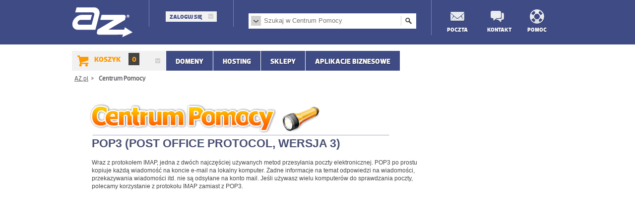

--- FILE ---
content_type: text/html;charset=UTF-8
request_url: https://dawne.az.pl/nhelp_cmd_question_qid_626_x_pop3,post,office,protocol,wersja,3,.html
body_size: 6908
content:









<!DOCTYPE html PUBLIC "-//W3C//DTD XHTML 1.0 Strict//EN" "http://www.w3.org/TR/xhtml1/DTD/xhtml1-strict.dtd">
<html xmlns="http://www.w3.org/1999/xhtml" lang="pl">
<head>



    <!-- Google Tag Manager -->
    <script>
    (function(w,d,s,l,i){w[l]=w[l]||[];w[l].push({'gtm.start': new Date().getTime(),event:'gtm.js'});var f=d.getElementsByTagName(s)[0],j=d.createElement(s),dl=l!='dataLayer'?'&l='+l:'';j.async=true;j.src='https://www.googletagmanager.com/gtm.js?id='+i+dl;f.parentNode.insertBefore(j,f);})(window,document,'script','dataLayer','GTM-NMZXSQG');
    </script>	

<meta http-equiv="content-type" content="text/html; charset=UTF-8" />
	
	 	<link rel="stylesheet" type="text/css" href="az/css/style_new.css?date=201406031600" media="screen" />
	
		
		
	    <!-- <link rel="stylesheet" type="text/css" media="all" href="az/css/style/demoStyles.css" /> 
		<link rel="stylesheet" type="text/css" media="all" href="az/css/style/jScrollPane.css" /> -->
		<link rel="stylesheet" type="text/css" media="all" href="panel/css/community.css?date=201406031600" />
		<link rel="stylesheet" type="text/css" href="panel/fancybox/jquery.fancybox-1.3.4.css?date=201406031600" media="screen" />
		 
		<link rel="stylesheet" type="text/css" media="screen,projection,print" href="2010/includes/css/az-pomoc-popup.css?date=201406031600" /> 
		
			<link rel="stylesheet" type="text/css" media="screen,projection,print" href="2010/includes/css/2011-az.css?date=201406031600" />
			<link rel="stylesheet" type="text/css" media="screen,projection,print" href="2010/includes/css/2011-az-order.css?date=201406031600" />
			<link rel="stylesheet" type="text/css" media="screen,projection,print" href="2010/includes/css/help.css?date=201406031600" />
			<link rel="stylesheet" type="text/css" media="screen,projection,print" href="2010/includes/css/style.css?date=201406031600" />
			
			<link rel="stylesheet" type="text/css" media="screen,projection,print" href="2010/includes/css/az-domains-exchange.css?date=201406031600" />
			
			
		
		
				
		
			
		
		<!--[if IE 7]>
			<link rel="stylesheet" type="text/css" media="screen,projection,print" href="ie.css" />
		<![endif]-->
		<!--[if lte IE 8]>
			<link rel="stylesheet" type="text/css" media="screen,projection,print" href="ie8.css" />
		<![endif]-->
		<!--[if IE 6]>
			<link rel="stylesheet" href="ie6.css" type="text/css"/>
		<![endif]--><!--[if lt IE 7]>
			<script src="http://ie7-js.googlecode.com/svn/version/2.1(beta4)/IE7.js"></script>
		<![endif]-->
		
	<script type="text/javascript" src="az/js/cufon-yui.js?date=201406031600" ></script>
	<script type="text/javascript" src="az/js/pt-sans.cufonfonts.js?date=201406031600" ></script>
	<script src="az/js/new/Dobra_Book_400-Dobra_Bold_400.font.js?date=201406031600" type="text/javascript"></script>
   	<script type='text/javascript' src="az/js/jquery-1.7.1.min.js?date=201406031600"></script>
   	<script src="/az/js/jquery.tools.min.js?date=201406031600"></script>
   	<script type="text/javascript" src="az/js/jquery.fancybox-1.3.4.pack.js?date=201406031600"></script>
   	<script type="text/javascript" src="az/js/jquery.carouFredSel-6.2.0-packed.js?date=201406031600"></script>
   	<script src="az/js/jquery.tinycarousel.min.js?date=201406031600"></script>
   	<script type="text/javascript" src="/az/js/jquery.jqtransform.js?date=201406031600"></script>
	<script type="text/javascript" src="/panel/js/jqModal.js?date=201406031600"></script>
		
   	<script type='text/javascript' src="az/js/steps.js?date=201406031600"></script>
   	<script type='text/javascript' src="/panel/js/step4basket.js?date=201406031600"></script>
    	
	<script type="text/javascript" src="az/js/xregexp-all-min.js?date=201406031600"></script>
   	<script type="text/javascript" src="az/js/scripts.js?date=201406031600"></script>
   	
   	<script src="az/js/new/unslider.min.js?date=201406031600" type="text/javascript" charset="utf-8"></script>   
    <script src="az/js/new/catscript.js?date=201406031600" type="text/javascript" charset="utf-8"></script>
	<script type="text/javascript" src="az/js/search_engine.js?date=201406031600"></script>
	<script src="az/js/new/boxBasketNew.js?date=201406031600" type="text/javascript" charset="utf-8"></script>	
	<script src="/az/js/countdown.js?date=201406031600" type="text/javascript" charset="utf-8"></script>
	
	<script type='text/javascript' src="dwr/interface/Ajax.js"></script>
	<script type='text/javascript' src='dwr/interface/AjaxCheckout.js'></script>
	<script type='text/javascript' src='dwr/interface/AjaxOrderPay.js'></script>
	<script type='text/javascript' src="dwr/engine.js"></script>
	
	<style type="text/css">
		.main .creator-top, .main .hosting-top{
			font-size:12px!important;	
		}		
		.infoTop .title {
			font-size:36px!important;
		}
		.main .gieldaText1 {
			font-size:22px!important;	
		}
		.title span .cufon {
			width:43px!important;
		}
		.title .textBackground .cufon {
			height:31px!important;
			position:relative;
			left/*\**/: 9px\9;
			*top:-3px;
			* left:10px;
		}
		
		.textBackground2 .cufon {
			height:34px!important;
		}		
		.title span > .cufon:last-child {
			width:24px!important;
		}
		.infoTop .price  {
			font-size:16px!important;	
		}
		.infoTop .info  {
			font-size:14px!important;	
		}
	 	.infoTop .info2  {
			font-size:18px!important;	
		}
		.infoTop .info3 .text2  {
			font-size:15px!important;	
		}
		.infoTop .info3 .text2 .textBackground2{
			font-size:26px!important;
		}
		
		.infoTop .textBackground2 .cufon{
			height:20px!important;
			position:relative;
			top:-8px;
			top/*\**/: -11px\9;
			*top:-3px;
		}
	</style>

	<meta name="robots" content="noindex,follow" />



	<script type="text/javascript">document.getElementsByTagName('html')[0].className+=' JSON';</script>



	<title>
		[ cPanel&reg; - Słowniczek cPanel&reg; ] POP3 (Post Office Protocol, wersja 3)
	</title>
	<meta name="Title" content="[ cPanel&reg; - Słowniczek cPanel&reg; ] POP3 (Post Office Protocol, wersja 3)" />


	<meta name="Keywords" content="faq, pomoc, support, faq domeny, faq hosting, faq kolokacja, hosting, domeny, kolokacja, support techinczny, pomoc az.pl, pomoc az" />


	<meta name="Description" content="Domeny,hosting,kolokacja,cPanel&reg;.Centrum pomocy AZ.PL.Odpowiedzi na wszystkie pytania: FAQ domeny, FAQ hosting, FAQ kolokacja, FAQ cPanel&reg;." />


<!--[if lt IE 7]>
	<link rel="stylesheet" href="2010/includes/css/ie.css" type="text/css"/>
	<script src="az/js/DD_belatedPNG.js"></script>
	<script>
		DD_belatedPNG.fix('img');
	</script>
<![endif]-->




	


     
</head>



<body class=" sub ">
    


    <!-- Google Tag Manager (noscript)-->
    <noscript><iframe src="https://www.googletagmanager.com/ns.html?id=GTM-NMZXSQG" height="0" width="0" style="display:none;visibility:hidden"></iframe></noscript>

	<div id="cover"></div>
	



	<script>
	
	
	(function(d, s, id) {
	  var js, fjs = d.getElementsByTagName(s)[0];
	  if (d.getElementById(id)) return;
	  js = d.createElement(s); js.id = id;
	  js.src = "//connect.facebook.net/pl_PL/all.js#xfbml=1";
	  fjs.parentNode.insertBefore(js, fjs);
	}(document, 'script', 'facebook-jssdk'));
	

	</script>
		<div id="top" class="">
			<div class="wrapper" style="border-right:1px solid #ccc;">
				<h1><a href="https://dawne.az.pl/az.html">AZ.pl</a></h1>
				
				



	<div id="user">
		<div id="login">
			Zaloguj się
			<div id="login_panel">
				<form name="data_cmd_login" id="data_cmd_login" action="https://dawne.az.pl/data_cmd_login.html" method="post">
					<input name="rurl" type="hidden" id="data_cmd_login_rurl" style="display: none;"></input>
					<input type="hidden" name="loginFrom" value="1" style="display: none;"/>
					
					<div id="closeBox"><img id="loginBoxClose" alt="Zamknij" src="/az/gfx/fb_close.png"></div>
					
					<input type="text" name="username" placeholder="e-mail, domena, ID Klienta" />
					<input type="password" name="passwd" placeholder="hasło" />
					
					<div id="saveme">
						<input type="checkbox" name="remember" value="true"/> <span>zapamiętaj mnie</span>
					</div>
					
					<input type="submit" value="Zaloguj" class="button grey" />
					<a class="remind" href="https://dawne.az.pl/odzyskiwanie-hasla.pl.html">Zapomniałeś hasła?</a>
					
				</form>
			</div>
			
		</div>
	</div>


				
				



<div id="search" style="position: relative;">
	<em>			
		<span id="choose">
			<ul>
				<li id="domain" class="current" data-value="1"><a href="#">Szukaj domeny</a></li>
				<li id="serwis" data-value="2"><a href="#">Szukaj w serwisie</a></li>
				<li id="whois" data-value="3"><a href="#">Szukaj we Whois</a></li>
				<li id="center" data-value="5"><a href="#">Szukaj w Centrum Pomocy</a></li>


			</ul>
		</span>						
	</em>
	
	<form action="https://dawne.az.pl/panel/searchResults.html" method="post">
		<input type="hidden" name="searchContext" id="searchContext" value="1"/>
		<input type="hidden" name="sourcePage" id="sourcePage" value="azpl"/>
		<input type="text" name="query" id="searchinput" placeholder="Wpisz nazwę domeny..." />
		<input type="submit" class="seach" value="Wyszukaj" />						
	</form>
</div>

<div id="icons">
	<a href="https://poczta.az.pl" target="_blank" class="email">Poczta</a>
	<a href="https://pomoc.az.pl/kontakt" class="chat">Kontakt</a>
	<a href="https://dawne.az.pl/pomoc-faq-centrum-pomocy-az.pl.html" class="support">Pomoc</a>
</div>



<script type="text/javascript">
$(document).ready(function ()	{
	$("#choose li[data-value='5']").click();
});
</script>

				
			</div>
		</div>
		
			
				<div class="wrapper-absolute">
					



<div id="menu">
	


<div id="cart">
	<a href="https://dawne.az.pl/panel/koszyk.html">Koszyk<span id="id_cart_count">0</span></a>
	<div id="cart_popup">
		<span>W koszyku masz </span><span id="id_cart_header"> 0 produkt&oacute;w</span>		
			<table id="id_t_domains" cellpadding="0" cellspacing="0" class="table">
				<thead>
					<th colspan="3">Domeny:</th>
				</thead>
				<tbody>
					
				</tbody>
			</table>			
			
			<table id="id_t_others" cellpadding="0" cellspacing="0" class="table">
				<thead>
					<th colspan="3">Usługi:</th>
				</thead>
				<tbody>
					
				</tbody>
			</table>
			
			<div id="final">
				<table cellpadding="0" cellspacing="0">
					<tr>
						<td>SUMA BRUTTO</td>
						<td class="sum">0,00 zł</td>
					</tr>
				</table>
				<a href="https://dawne.az.pl/panel/koszyk.html" class="add">Do koszyka</a>
			</div>
		
	</div>
</div>
<script type="text/javascript">
	//usuwanie z koszyka
	$(document).ready(
		function ()	{
			if( $('#form_Basket:not(.orderPayment)').length>0 ){
						
			}else	{
				$("a[name^='remove_bb_']").click(boxBasketRemoveItem);
			}
		}
	);
</script>

	
	<ul>
		<li><a href="https://dawne.az.pl/domeny">Domeny</a>
		
			<ul>
				<li>
					<a href="https://dawne.az.pl/domeny">
						<span>Zarejestruj domenę</span>
						<em>Stwórz swój własny adres<br /> w Internecie - to proste!</em>
					</a>
				</li>
				<li>
					<a href="https://dawne.az.pl/transfer-domeny-transferuj-domeny.html">
						<span>Transferuj</span>
						<em>Przenieś domeny do AZ.pl</em>
					</a>
				</li>
				<li>
					<a href="https://dawne.az.pl/domeny-opcje-na-domeny.html">
						<span>Opcje na domeny</span>
						<em>Gdy domena się zwolni<br />zarezerwujemy ją dla Ciebie.</em>
					</a>
				</li>
				<li>
					<a href="https://dawne.az.pl/domeny-cennik-domen-az.pl.html">
						<span>Cennik</span>
						<em>Im więcej domen posiadasz,<br/>tym mniej płacisz za ich odnowienie.</em>
					</a>
				</li>
				<li class="last">
					<a href="https://dawne.az.pl/whois-az.pl-abonent-domeny.html">
						<span>WHOIS</span>
						<em>Sprawdź kto jest Abonentem<br />zarejestrowanej domeny.</em>
					</a>
				</li>
			</ul>
		
		</li>
		<li><a href="https://az.pl/hosting/"/>Hosting</a></li>
		<li>
			<a href="https://www.az.pl/sklepy-internetowe/" />SKLEPY</a>
		</li>

		<li><a href="https://az.pl/marketplace/">APLIKACJE BIZNESOWE</a>
		</li>
	</ul>
	
</div>

				</div>
			
		
		
		
			<div class="wrapper">
				
					<div id="contentWrapper" class="main_domains">
					
<div id="contentMain">
	<div id="breadcrumbs">
		
		<p><a href="https://dawne.az.pl">AZ.pl</a> / <em>Centrum Pomocy</em></p>
	</div>

	<br />
	<br />
	<br />
	<br />
	<br />
	
	<hr/>

	<div id="helpCategoriesMain">
		<div id="pomoc-popup" class="pomoc-popup2">
			<div id="popup-text">
				<h1 class="helpStyle">POP3 (Post Office Protocol, wersja 3)</h1>
				<p>Wraz z protokołem IMAP, jedna z dw&oacute;ch najczęściej używanych metod przesyłania poczty elektronicznej. POP3 po prostu kopiuje każdą wiadomość na koncie e-mail na lokalny komputer. Żadne informacje na temat odpowiedzi na wiadomości, przekazywania wiadomości itd. nie są odsyłane na konto mail. Jeśli używasz wielu komputer&oacute;w do sprawdzania poczty, polecamy korzystanie z protokołu IMAP zamiast z POP3.</p>
			</div>
		</div>
	</div>
</div>

<script type="text/javascript">
	(function( $ ){
		function expandTop( e ){
			with( $( this ).parent() ) {
				switch( e.which ) {
					case 1:
						addClass( 'hideFocus' );
						toggleClass( 'expand' );
						//TODO zliczanie popularnosci
						break;
					case 13:
						removeClass( 'hideFocus');
						toggleClass( 'expand' );
				}
			}
		}

		$( 'div.helpQuestionsTop ul.helpQuestions li h4' )
			.attr( 'tabindex', 0 )
			.bind( 'mousedown keydown', expandTop );
	})( jQuery );
</script>

				</div>
				
				
				
					
						
					


<!--Stopka-->
	
<div id="footer">
	<div id="beam">
		<ul>
			<li class="phone" style="margin-left: 20px;"><span>Infolinia:</span> <strong>+48 570 510 570</strong> (od poniedziałku do piątku w godzinach 8:00 - 18:00)</li>
			<li class="email" style="margin-left: 100px;"><a href="mailto:info@az.pl">info@az.pl</a></li>
			<li class="support"></li>
		</ul>
	</div>
	
	<div id="links">
		<ul>
			<li class="top">Domeny</li>

			<li><a href="https://dawne.az.pl/domeny-cennik-domen-az.pl.html">Cennik</a></li>
			<li><a href="https://dawne.az.pl/transfer-domeny-transferuj-domeny.html">Transfer domeny</a></li>
			<li><a href="https://dawne.az.pl/domeny-opcje-na-domeny.html">Opcje na domeny</a></li>
			
			<li><a href="https://dawne.az.pl/whois-az.pl-abonent-domeny.html">Whois</a></li>
			<li><a href="https://az.pl/akt-o-uslugach-cyfrowych/">Formularz - DSA</a></li>
			<!-- <li><a href="https://dawne.az.pl/domeny-naduzycia.html">Nadużycia</a></li> -->
		</ul>
		

		<ul>
			<li class="top">Pozostałe usługi</li>
			<li><a href="https://dawne.az.pl/domeny-hosting-promocje-regulamin-zamowienia-az.pl.html">Regulaminy</a></li>
			<li><a href="https://dawne.az.pl/kontakt-az.pl.html">Numer rachunku bankowego</a></li>
			<li><a href="https://dawne.az.pl/firma-az.pl-rejestrator-domen-hosting.html">O firmie AZ.pl</a></li>
			

			<li><a href="https://dawne.az.pl/referencje-opinie-klienci.html">Referencje Klient&oacute;w</a></li>
			
			<li><a href="https://dawne.az.pl/spam-polityka-antyspamowa.html">Polityka antyspamowa</a></li>
		</ul>
		
		<div id="socials">
			<span>Copyright &copy; 1998-2024 AZ.pl Sp. z o.o. AZ.pl Inc. Wszelkie prawa zastrzeżone.</span>
			<span class="netto" style="margin-left:30px">Jeśli nie podano inaczej, prezentowane ceny są cenami brutto.</span>	
			
			<div class="icons">
				<span>Bądź na bieżąco</span>
				<a href="https://www.facebook.com/wwwazpl" class="facebook">Facebook</a>
			</div>
		</div>
		
	</div>
	<div style="clear:both"></div>
	<img src="/az/gfx/new/logotypes.png" alt="" />
	
    	


<style>
<!--
#cookieZgoda	{
	border-style: solid;
	border-width: 1px;
	border-color: #D2D0CD;
}

#cookieZgoda ol li	{
	list-style: decimal;
	list-style-position: inside;
}

#cookieZgoda ul li	{
	list-style: circle;
	list-style-position: inside;
}

#cookieZgoda ol > li > ul	{
	margin-left: 20px;
}


-->
</style>

<div id="cookieZgoda" style="color: #909095; margin-top: 10px; position: relative; background-color: #E9E9E9; padding: 5px; font-size: 12px; z-index: 998;">
	<div style=" margin: 0 auto;">
		<div style="text-align: right;">
			
		</div>
		<div>
			Korzystając z witryny wyrażasz zgodę na używanie cookies. Więcej informacji dostępnych w <a target="_blank" href="https://dawne.az.pl/zasaday-dzialania-i-korzystania-serwisu-z-plikow-cookies.html">Zasadach działania i korzystania serwisu z plików cookies</a>.
			<span class="closePopup" style="cursor: pointer; float: right; text-decoration: underline;">Nie pokazuj powiadomienia</span>			
		</div>
	</div>
</div>
<script type="text/javascript">
(function ($)	{
	$('#cookieZgoda span.closePopup').click(function (e) {
		e.preventDefault();
		Ajax.cookieAlertClose(function (resp) {$('#cookieZgoda').fadeOut();} );
	});
})(jQuery);
</script>


    
    
</div>
<!--Koniec stopki-->
				
			</div>
		
		


<!--Popup-->
<div id="popup-wrapper-cart"  style="display:none">
	<div class="popup-inner">
		<div id="popup-cart">
			<a class="close close-back" href="#">Zamknij</a>
			<div id="text">
				<span>Dodano do koszyka</span>
			</div>
			<div id="buttons">
				<a class="grey close-back" href="#">Wróć do zakupów</a>
				<a class="orange" href="https://dawne.az.pl/panel/koszyk.html">Przejdź do kasy</a>
			</div>
		</div>
		<div class="pagemask"></div>
	</div>
</div>
<!--Koniec popupu-->
		<!-- footer end -->
		<script type="text/javascript">
		$("a.window.plain").each(function(index) {
			$(this).attr( "href", $(this).attr("href")+'?plain=1' );
		});
		</script>
		
		



		





	<script type="text/javascript">
		/* <![CDATA[ */
		var google_conversion_id = 973550712;
		var google_conversion_language = "en";
		var google_conversion_format = "3";
		var google_conversion_color = "666666";
		var google_conversion_label = "71lbCMC42AIQ-Oic0AM";
		var google_conversion_value = 0;
		/* ]]> */
	</script>
	<script type="text/javascript" src="https://www.googleadservices.com/pagead/conversion.js">
	</script>
	<noscript>
		<div style="display:inline;">
		<img height="1" width="1" style="border-style:none;" alt="" src="http://www.googleadservices.com/pagead/conversion/973550712/?label=71lbCMC42AIQ-Oic0AM&amp;guid=ON&amp;script=0"/>
		</div>
	</noscript>
				







		


	<!-- Kod tagu remarketingowego Google -->
	<script type="text/javascript">
		/* <![CDATA[ */
		var google_conversion_id = 996669938;
		var google_custom_params = window.google_tag_params;
		var google_remarketing_only = true;
		/* ]]> */
	</script>
	<script type="text/javascript" src="//www.googleadservices.com/pagead/conversion.js">
	</script>
	<noscript>
		<div style="display:inline;">
		<img height="1" width="1" style="border-style:none;" alt="" src="//googleads.g.doubleclick.net/pagead/viewthroughconversion/996669938/?value=0&amp;guid=ON&amp;script=0"/>
		</div>
	</noscript>

	</body>
</html>


--- FILE ---
content_type: text/css
request_url: https://dawne.az.pl/az/css/style_new.css?date=201406031600
body_size: 238031
content:
@charset "utf-8";
/* CSS Document */
html, body, div, span, applet, object, iframe,
h1, h2, h3, h4, h5, h6, p, blockquote, pre,
a, abbr, acronym, address, big, cite, code,
del, dfn, em, img, ins, kbd, q, s, samp,
small, strike, strong, sub, sup, tt, var,
b, u, i, center,
dl, dt, dd, ol, ul, li,
fieldset, form, label, legend,
table, caption, tbody, tfoot, thead, tr, th, td,
article, aside, canvas, details, embed, 
figure, figcaption, footer, header, hgroup, 
menu, nav, output, ruby, section, summary,
time, mark, audio, video {
	margin: 0;
	padding: 0;
	border: 0;
	font-size: 100%;
	font: inherit;
	vertical-align: baseline;
}

/*
 * FontFace Declaration
 */
@font-face {
    font-family: 'dobra_boldbold';
    src: url('/az/assets/dstype_-_dobra-bold-webfont.eot');
    src: url('/az/assets/dstype_-_dobra-bold-webfont.eot?#iefix') format('embedded-opentype'),
         url('/az/assets/dstype_-_dobra-bold-webfont.woff') format('woff'),
         url('/az/assets/dstype_-_dobra-bold-webfont.ttf') format('truetype'),
         url('/az/assets/dstype_-_dobra-bold-webfont.svg#dobra_boldbold') format('svg');
    font-weight: normal;
    font-style: normal;

}
@font-face {
	font-family: 'HelveticaNeueLTPro-BdCn';
	src: url('/az/assets/HelveticaNeueLTPro-BdCn.eot?') format('eot'), 
	     url('/az/assets/HelveticaNeueLTPro-BdCn.woff') format('woff'), 
	     url('/az/assets/HelveticaNeueLTPro-BdCn.ttf')  format('truetype'),
	     url('/az/assets/HelveticaNeueLTPro-BdCn.svg#HelveticaNeueLTPro-BdCn') format('svg');
}
@font-face {
	font-family: 'HelveticaNeueLTPro-HvCn';
	src: url('/az/assets/HelveticaNeueLTPro-HvCn.eot?') format('eot'), 
	     url('/az/assets/HelveticaNeueLTPro-HvCn.woff') format('woff'), 
	     url('/az/assets/HelveticaNeueLTPro-HvCn.ttf')  format('truetype'),
	     url('/az/assets/HelveticaNeueLTPro-HvCn.svg#HelveticaNeueLTPro-HvCn') format('svg');
}

@font-face {
    font-family: 'dobra_bookbook';
    src: url('/az/assets/dstype_-_dobra-book-webfont.eot');
    src: url('/az/assets/dstype_-_dobra-book-webfont.eot?#iefix') format('embedded-opentype'),
         url('/az/assets/dstype_-_dobra-book-webfont.woff') format('woff'),
         url('/az/assets/dstype_-_dobra-book-webfont.ttf') format('truetype'),
         url('/az/assets/dstype_-_dobra-book-webfont.svg#dobra_bookbook') format('svg');
    font-weight: normal;
    font-style: normal;

}

a {
  outline: none;
}

:focus {
  -moz-outline-style: none;
}

:-moz-any-link:focus {
  outline: none;
}


/* HTML5 display-role reset for older browsers */
article, aside, details, figcaption, figure, 
footer, header, hgroup, menu, nav, section {
	display: block;
}
body {
	line-height: 1;
	font-family: 'dobra_bookbook';
}
ol, ul {
	list-style: none;
}
blockquote, q {
	quotes: none;
}
blockquote:before, blockquote:after,
q:before, q:after {
	content: '';
	content: none;
}
table {
	border-collapse: collapse;
	border-spacing: 0;
}

/*Content Przemek*/

/*TOP*/
#top {
	width:100%;
	height:90px;
background-color:#3f4b85;	
line-height: 12px;
}

#top h1 a {
	background-image:url(../gfx/new/logo.png);
	width:125px;
	height:63px;
	float:left;
	border:0px solid;
	text-indent:-6666px;
	margin:15px 0;
}

#top #user {
	padding:43px 33px 0px;
	border-left:1px solid #7784bf;
	border-right:1px solid #7784bf;
	float:left;
	margin-left:30px;
}

#top #user #login{
	background-color:#f1f1f1;
	padding: 5px 30px 4px 8px;
	background-image:url(../gfx/new/arrow.png); 
	background-repeat:no-repeat;
	background-position:86px 5px;
	color:#3f4b85;
	cursor:pointer;
	text-transform:uppercase;
	font-size:12px;
	font-family: 'dobra_boldbold';
	margin: -20px 0 10px;
}

#login_panel #saveme {
	margin:-5px 0 10px 11px;
}

#login_panel #saveme span {
	text-transform:none!important;
	vertical-align:middle;
	font-size:12px;
	font-family: 'dobra_bookbook';
} 

#login_panel #saveme input {
	position:relative; 
	top: 4px
}

#top #user #login #login_panel {
	display:none;
}

/*
#top #user #login:hover #login_panel,
#top #user #login:focus #login_panel 
*/
#top #user #login.active #login_panel{
 display:block;
 position:absolute;
 width:185px;
 height:202px;
 float:left;
 margin:4px 0 0 -8px;
 background-color:#f1f1f1;
 z-index:9000;
 cursor: default;
 -webkit-box-shadow: 3px 3px 3px 0px #161616;
 box-shadow: 3px 3px 3px 0px #161616;
}

#top #user #login #closeBox img{
 float:right;
 padding: 10px;
 cursor: pointer;
}


#top #user #login #login_panel input[type="text"],
#top #user #login #login_panel input[type="password"] {
	border:1px solid #999999;
	background-color:#fff;
	border-bottom:2px solid #999999;
	padding:6px 7px;
	width:138px;
	font-size:11px;
	margin:0px 15px 5px 15px;
}

#top #user #login #login_panel input[type="submit"] {
	margin:20px 0 4px 15px;
	float:left;
	display:block;
	clear:both;
}

#top #user #login #login_panel input[type="password"] {
	margin:0px 15px 10px 15px;
}

#top #user #login #login_panel a {
	font-size:11px;
	text-decoration:underline;
	margin-top:4px;
	margin-left:15px;
	display:block;
	color:#3f4b85;
	text-transform:none;
}

#top #user #login #login_panel a.remind {
	width:200px;
	display:block;
	float:left;
	font-size:12px;
	font-family: 'dobra_bookbook';
}

#top #user a {
	text-transform:uppercase;
	font-size:12px;
	margin:10px 0 0 15px;
	display:block;
	color:#fff;
	text-decoration:none;
	font-family: 'dobra_boldbold';
	float:none;
}

#top #user #login a {
	text-transform:uppercase;
	font-size:12px;
	margin: auto;
	display: inline;
	color:#3F4B85;
	text-decoration:none;
	font-family: 'dobra_boldbold';
}

#top #search {
	background-color:#fff;
	width:332px;
	height:22px;
	padding:5px 1px 4px 5px;
	float:left;
	margin:27px 30px;
}

#top #search em {
	background-image:url(../gfx/new/arrow_search.png);
	width:20px;
	height:20px;
	float:left;
	margin-right:4px;
	cursor:pointer;
}

#top #search input[type="text"] {
	border:0px solid;
	color:#8a8a8a;
	font-size:13px;
	font-family:Arial, Helvetica, sans-serif;
	padding:2px;
	width:250px;
}

#top #search input[type="submit"] {
	float:right;
	background-image:url(../gfx/new/search_button.png);
	width:30px;
	height:20px;
	cursor:pointer;
	text-indent:-6666px;
	border:0px solid;
}

#top #icons {
	border-left:1px solid #7784bf;
	float:left;
	padding-top:14px;
	padding-bottom:5px;
}

#top #icons a {
	padding-top:40px;
	background-image:url(../gfx/new/icons.png);
	background-repeat:no-repeat;
	width:40px;
	float:left;
	font-size:12px;
	color:#fff;
	margin:0px 10px 0px 31px;
	text-align:center;
	text-decoration:none;
	text-transform:uppercase;
	font-family: 'dobra_boldbold';
	text-shadow: 1px 1px 0px #2f3864;
	filter: dropshadow(color=#2f3864, offx=1, offy=1);
}

#top #icons a.email {
	background-position:4px 0;
}

#top #icons a.chat {
	background-position:-80px 0;
}

#top #icons a.support {
	background-position:-168px 0;
}

#top #icons a:hover {
	opacity:0.9;
}
	
/*BACKGROUND*/
#background {
	display:block;
	width:100%;
	height:auto;
	position:relative;
}

#background img.background {
	margin-top:-3px;
}

#background.image_1 {
	/*background:url(../gfx/new/background_1.jpg) no-repeat center top;
	width:100%;
	background-size:100%;
	position:relative;*/
}

/*MENU*/
#menu {
	width:100%;
	float:left;
	height:41px;
	/*overflow:hidden;*/
	margin-top:8px;
	display:block;
}

#menu #cart {
	width:189px;
	overflow:hidden;
	float:left;
}

#menu #cart > a {
	background-image:url(../gfx/new/cart.png);
	background-repeat:no-repeat;
	width:189px;
	height:40px;
	overflow:hidden;
	padding:13px 0 0 45px;
	border:0px solid;
	cursor:pointer;
	float:left;
	color:#ff9900;
	font-size:15px;
	text-transform:uppercase;
	font-family: 'dobra_boldbold';
	text-decoration:none;
}

#menu #cart #cart_popup {
	display:none;
	position:absolute;
	width:370px;
	padding:15px 12px;
	min-height:30px;
	height:auto;
	float:left;
	margin:40px 0 0 0px;
	background-color:#f1f1f1;
	z-index:2100;
	cursor:default;
	-webkit-box-shadow: 3px 3px 3px 0px #161616;
	box-shadow: 3px 3px 3px 0px #161616;
	font-size:13px;
	color:#444444;
	font-family: dobra_bookbook; 
}


#menu #cart:hover #cart_popup {
	display:block;
}

#menu #cart #cart_popup table.table {
	margin-top:10px;
	width:100%;
	font-family:Tahoma, Geneva, sans-serif;
}

#menu #cart #cart_popup table.table tr td.price {
	text-align:right;
}

#menu #cart #cart_popup table.table tr td.delete {
	width:20px;
}

#menu #cart #cart_popup table.table tr td.delete a {
	color:#444;
	font-size:10px;
	text-decoration:none;
}

#menu #cart #cart_popup table.table tr td.delete a:hover {
}

#menu #cart #cart_popup table.table tr td {
	padding:2px 0;
}

#menu #cart #cart_popup table.table thead th {
	text-align:left;
	font-size:13px;
	text-transform:uppercase;
	padding:5px 0;
	font-family: 'dobra_boldbold';
}

#menu #cart #cart_popup #final {
	border-top:1px dotted #444;
	margin-top:15px;
	padding-bottom:10px;
}

#menu #cart #cart_popup #final table {
	width:100%;
	margin-top:10px;
	margin-bottom:10px;
}

#menu #cart #cart_popup #final table tr {
	text-align:right;
	width:200px;
	font-family: 'dobra_boldbold';
}

#menu #cart #cart_popup #final a.add {
	background-image:url(../gfx/new/button_add_to_cart.png);
	text-indent:-6666px;
	border:0px solid;
	float:right;
	width:110px;
	height:30px;
}

#menu #cart #cart_popup #final a.add:hover {
	opacity:0.9;
}

#menu #cart a span {
	background-color:#444444;
	margin-left: 15px;
    margin-top: 0;
    padding-bottom: 3px;
    padding-left: 7px;
	padding-right:6px;
    padding-top: 4px;
}

#search #choose {
	display:none;
	position:absolute;
	width:283px;
	padding:15px 12px;
	min-height:30px;
	height:auto;
	float:left;
	margin: 0;
	background-color:#fff;
	z-index:12000;
	cursor:default;
	-webkit-box-shadow: 3px 3px 3px 0px #161616;
	box-shadow: 3px 3px 3px 0px #161616;
	font-size:13px;
	color:#444444;
	top:25px;
	left:5px;
}

#search #choose ul li a{
	text-indent:0px;
	font-family:Tahoma, Geneva, sans-serif;
	font-size:12px;
	line-height:20px;
	text-decoration:none;
	color:#444;
}

#search #choose ul li.current{
	font-weight:bold;
}

#search #choose ul li a:hover {
	text-decoration:underline;
}

#search em:hover #choose {
	display:block;
}

#menu ul {
	float:left;
}

#menu ul li {
	display:inline-block;
	float:left;
	overflow:hidden;
}

@-webkit-keyframes cIn {
    from { background-color:#9fc814; }
      to { background-color:#3f4b85; }
}

@keyframes cIn {
    from { background-color:#9fc814; }
      to { background-color:#3f4b85; }
}

#menu ul li a {
	color:#fff;
	height:12px;
	margin-top:0px;
	text-transform:uppercase;
	font-size:15px;
	margin-left:1px!important;
	padding:14px 19px;
	text-align:center;
	line-height:14px;
	float:left;
	overflow:hidden;
	background-color:#3f4b85;
	text-decoration:none;
	font-family: 'dobra_boldbold';
	text-shadow: 1px 1px 0px #333;
	filter: dropshadow(color=#333, offx=1, offy=1);
	transition:background-color 100ms linear;
	-webkit-transition:background-color 100ms linear;
	-webkit-animation: cIn .10s;
    animation: cIn .10s;
}

#menu ul li:hover a {
	background-color:#9FC814;
	height:13px;
	text-shadow: 1px 1px 0px #76960f;
	filter: dropshadow(color=#76960f, offx=1, offy=1);
}

#menu ul li ul li:hover a:hover {
	color:#c4eb3d;
}

#menu {
	width:1050px;
	height:41px;
}

#menu ul li.promo a {
	color:#ffcc00;
	width:103px;
	right:0px;
}


#menu ul li.promo a:hover {
	color:#3f4b85;	
	text-shadow:none;
	height:11px;
	padding-bottom: 15px; 
}

#menu ul {
	display:block;
}

/*SUBMENU*/

@-webkit-keyframes fadeIn {
    from { opacity: 0; }
      to { opacity: 1; }
}

@keyframes fadeIn {
    from { opacity: 0; }
      to { opacity: 1; }
}

#menu > ul > li > ul {
	display:none;
	transition-delay: 0s !important; 
}

#menu > ul > li:hover > ul {
 /*display:block;
 -webkit-animation: fadeIn 0.55s;
    animation: fadeIn 0.55s;
   opacity:1;
 float:left;
 border-top:5px solid #9fc814;
 background-color:#5b5b5b;
 width:990px;
 height:115px;
 position:absolute;
 left:0px;
 top:49px;
 z-index:5000;
 font-family:Tahoma, Geneva, sans-serif;
 text-decoration:none;
 -webkit-box-shadow: 0px 2px 0px 0px rgba(51, 51, 51, 0.6);
box-shadow: 0px 2px 0px 0px rgba(51, 51, 51, 0.6);
*/
animation: 0.55s ease 0s normal none 1 fadeIn;
background-color: #5B5B5B;
border-top: 5px solid #9FC814;
box-shadow: 0 2px 0 0 rgba(51, 51, 51, 0.6);
display: block;
float: left;
font-family: Tahoma,Geneva,sans-serif;
height: 115px;
left: 0;
opacity: 1;
position: absolute;
text-decoration: none;
top: 49px;
width: 990px;
z-index: 5000;
}

#menu ul li ul li,
#menu ul li.promo ul li {
	background-color:#5b5b5b;
}

#menu ul li ul li a,
#menu ul li.promo ul li a {
	background-color:#5b5b5b!important;
	font-size:12px;
	margin-top:20px;
	margin-bottom:10px;
	padding:0px 10px 8px 10px;
	text-transform:none;
	height:70px;
	color:#fff;
	width:auto;
	text-decoration:none;
	border-right:1px solid #a1c519;
	text-shadow: 1px 1px 0px #4d4d4d!important;
filter: dropshadow(color=#4d4d4d, offx=1, offy=1);
}

#menu ul li ul li:last-child a,
#menu ul li.promo ul li:last-child a,
#menu ul li.promo ul li.last {
	border-right:0px solid;
}

#menu ul li.promo ul li a {
	position:relative;
	height:65px;
}

#menu ul li ul li a {
	height:75px!important;
	background-color:#5B5B5B;
}


#menu ul li ul li a:hover span {
	text-decoration:underline;
}

#menu ul li.promo ul li a:hover  {
	color:#fff;
}

#menu ul li ul li.last a {
	border:0px solid;
	padding-right:0px;
}

#menu ul li ul li a span {
	font-size:15px;
	margin-bottom:10px;
	margin-top:0px;
	display:block;
	font-family: 'dobra_boldbold';
}

#menu ul li ul li a p,
#menu ul li ul li a em {
	font-size:13px;
	display:block;
	line-height:15px;
	font-style:normal;
	font-family: 'dobra_bookbook';
}

/*WYSZUKIWARKA*/
#background #search {
	background-image:url(../gfx/new/search_bg.png);
	background-repeat:repeat-x;
	width:990px;
	margin-top:390px;
	height:120px;
	overflow:hidden;
	display:block;
	float:left;
	border:1px solid #fff;
}

#background #search.new-search-red {
	background-image:url(../gfx/search_bg.png);
	background-repeat:repeat-x;
	width:990px;
	margin-top:390px;
	height:120px;
	overflow:hidden;
	display:block;
	float:left;
	border:0px;
}

#background #search.new-search-red #search_left {
	margin-left:137px;
}
/*NOWA WYSZUKIWARKA*/
#background #search.new-search {
	background-color:#3f4b85;
	background-image:none;
	width:990px;
	height:118px;
}

#search.new-search div#domains div#search_left div#inputs {
	width:805px;
}

#search.new-search div#domains div#search_left div#inputs form input#domain {
	width:541px;
}

#search.new-search div#domains div#search_left div#additionals {
	width:830px;
}

#background #search.new-search a.new-promo img {
	margin:0px 0px;
	float:left;
	border-left:2px solid #fff;
	border-right:2px solid #fff;
}

#background #search.new-search a.new-promo:hover {
	opacity:0.9;
}

#background #search.new-search #domains #additionals #promoPrices ul {
	float:left;
	margin-left:52px;
	font-size:17px;
}

#background #search.new-search #domains #additionals em {
	float:left;
	font-weight:normal;
	font-family: 'dobra_boldbold';
	color:#fff;
	font-size:14px;
	text-transform:uppercase;
	float:right;
	margin-right:15px;
	margin-left: 50px;
	font-style:normal;
}

#background #search.new-search #domains #additionals em span {
	color:#ff9900;
}

#background #search.new-search #search_left {
	float:left;
	width:100%;
}

#domains #inputs {
	float:left;
	margin:18px 0px 0px 27px;
	border:4px solid #cccccc;
	background-color:#fff;
	padding:2px;
	height:50px;
}

#domains #inputs input#domain {
	border:0px solid;
	background-color:#FFFFFF;
	padding:5px 10px 5px 0px;
	font-size:20px;
	color:#727272;
	margin:7px 6px;
	width:320px;
	float:left;
}

#domains #inputs #domain-select-input,
#domains #inputs .domain-select-input {
	float:left;
	font-size:12px;
	font-family:Arial, Helvetica, sans-serif;
	width:112px;
	position:absolute;
	margin-top:48px;
	margin-left:0px;
	font-size:13px;
	color:#333333;
	line-height:20px;
	max-height:170px;
	background-color:#fff;
	overflow-y:scroll;
	padding:8px;
	padding-bottom:15px;
	border:1px solid #ccc;
	border-top:0px;
	z-index:1000;
}

#domains #inputs #domain-select-input ul li {
	cursor:pointer;
	font-size:12px;
}

#domains #inputs #domain-select-input ul li:hover {
	background-color:#e9e9e9;
}

#domains #select {
	background-image:url(../gfx/new/toggle.png);
	width:100px;
	height:42px;
	overflow:hidden;
	margin:4px 8px 0 0;
	float:left;
}


#domains #inputs #domain-select-input ul li, 
#domains #inputs .domain-select-input ul li {
    cursor: pointer;
    font-size: 12px;
}

#domains #inputs #domain-select-input ul li:hover ,
#domains #inputs .domain-select-input ul li:hover{
	background-color:#e9e9e9;
}

#domains #inputs input#enlargement {
	border:0px solid;
	background-color: transparent;
	padding:5px 10px 5px 0px;
	font-size:20px;
	color:#444444;
	margin:3px 0px 0px 5px;
	width:68px;
	float:left;
}

#domains #inputs #searchToggle {
	cursor:pointer;	
	background: url(../gfx/new/searchToggle.png) no-repeat 0 bottom;
	width:21px;
	height:28px;
	margin-top:0px;
	float:left;
	margin-left:5px;
	text-indent:-3333px;
}

#domains #inputs input#search {
	cursor:pointer;	
	background: url(../gfx/new/search_big.png) repeat-x 0 top;
	background-color:transparent;
	width:130px;
	height:50px;
	margin:0px 0px 0px 4px;
	float:left;
	cursor:pointer;
	text-indent:-6666px;
	color:#fff;
	border:0px solid;
	padding-top:1px;
	font-size:24px;
	font-weight:bold;
	text-shadow: 0px -1px 0px #0e969e;
    filter: dropshadow(color=#0e969e, offx=0, offy=-1);
}

#domains #inputs input#search:hover {
	opacity:0.9;
}

#domains #additionals {
	background: url(../gfx/new/showMoreArrowWhite.png) no-repeat 0 bottom;
	background-position:0px 4px;
	float:left;
	padding-right:0px;
	display:block;
	margin:13px 0px 0px 18px;
	width:625px;
}

#domains #additionals a {
	color:#3399ff;
	float:left;
	margin-left:7px;
	font-size:12px;
	color:#fff;
	text-decoration:none;
	font-family:Arial, Helvetica, sans-serif;
}

#domains #additionals #promoPrices ul {
	list-style:none;
	float:right;
	text-align:right;
	margin-right:18px;
	margin-top:-4px;
	font-family: dobra_bookbook; 
}

#domains #additionals #promoPrices ul li {
	display:inline;
	color:#fff;
	font-size:18px;
	margin-left:20px;
	line-height:17px;
	font-weight:normal;
}

#domains #additionals #promoPrices ul li strong {
	font-size:18px;
	font-weight:bold;
}

#domains #search_left {
	width:650px;
	float:left;
}

/*BOXY*/
#boxes {
	margin-top:17px;
}

#boxes a {
	background-image:url(../gfx/new/boxes.png);
	width:70px;
	height:80px;
	float:left;
	margin-top:0px;
	text-indent:-6666px;
	margin-right:10px;
}

#boxes a.facebook {
	background-position:0px 0px;
}

#boxes a.facebook:hover {
	background-position:0px -80px;
}

#boxes a.facebookActive {
	background-position:0px -80px;
}

#boxes a.auctions {
	background-position:-70px 0px;
}

#boxes a.auctions:hover {
	background-position:-70px -80px;
}

#boxes a.auctionsActive {
	background-position:-70px -80px;
}

#boxes a.hosting {
	background-position:-140px 0px;
}

#boxes a.hosting:hover {
	background-position:-140px -80px;
}

#boxes a.hostingActive {
	background-position:-140px -80px;
}

#boxes a.webski {
	background-position:-210px 0px;
}

#boxes a.webski:hover {
	background-position:-210px -80px;
}

#boxes a.webskiActive {
	background-position:-210px -80px;
}

/*NAWIGACJA*/

#nav {
	overflow:hidden;
	width:100%;
}

#nav a.prev {
	background-image:url(../gfx/new/nav_left.png);
	width:78px;
	height:78px;
	left:50%;
	margin-left:-580px;
	position:absolute;
	text-indent:-6666px;
	cursor:pointer;
	bottom:25%;
}

#nav a.next {
	background-image:url(../gfx/new/nav_right.png);
	width:78px;
	height:78px;
	right:50%;
	margin-right:-580px;
	position:absolute;
	text-indent:-6666px;
	cursor:pointer;
	bottom:25%;
}

#nav.nav-2 a.prev,
#nav.nav-2 a.next {
	top:215px;
}

#nav a:hover {
	opacity:0.9;
}

/*HOSTING*/
#hosting {
	padding:20px 15px 35px 35px;
	float:left;
	border:1px solid #e6e6e6;
	border-top:0px solid;
	margin-bottom:10px;
	width:935px;
}

#hosting small {
	font-family: Tahoma, Geneva, sans-serif;
	font-size:10px;
	width:500px;
	float:left;
	color:#aaa;
	line-height:14px;
	margin-top:15px;
}

#hosting #left {
	float:left;
	width:655px;
	font-family: dobra_bookbook; 
}

#hosting #left h1 {
	font-size:20px;
	color:#aacd31;
	margin-bottom:10px;
	margin-top:8px;
	font-family: 'dobra_boldbold';
}

#hosting #left h2 {
	font-size:18px;
	color:#aacd31;
	margin-bottom:10px;
	margin-top:29px;
	font-family: 'dobra_boldbold';
}

#hosting #left ul li {
	color:#444444;
	font-size:18px;
	line-height:27px;
	padding-left:22px;
	margin-left:28px;
	background-image:url(../gfx/new/star.png);
	background-repeat:no-repeat;
	background-position:2px 9px;
}

#hosting #left ul.smaller li {
	background-position:2px 6px;
}

#hosting #left ul a .cufon {border-bottom: solid 1px #7b7b7b}

#hosting #left ul li a {
	color:#444444;
	text-decoration:underline;
}

#hosting #left ul.smaller li {
	color:#444444;
	font-size:15px;
	line-height:25px;
}

#hosting #sidebar {
	/*background-image:url(../gfx/new/sidebar.png);*/
	background-repeat:no-repeat;
	width:250px;
	height:472px;
	margin-top:100px;
	position:absolute;
	font-family: dobra_bookbook; 
	right:30px;
}

#hosting #sidebar .sidebar-promo {
	float:left;
	display:inline-block;
	width:210px;
	margin-top:30px;
	margin-left:8px;
}

#hosting #sidebar #sidebar-promo {
	width:440px;
	display:block;
	float:right;
}

#hosting #sidebar #sidebar-promo a {
	margin-bottom:10px;
}


#hosting #sidebar a.adwords {
	background-image:url(../gfx/adwords-home.jpg);
	background-repeat:no-repeat;
	height:122px;
	float:left;
	width:100%;
	text-indent:-6666px;
	cursor:pointer;
}

#hosting #sidebar a.softalacous {
	background-image:url(../gfx/soft-home.jpg);
	background-repeat:no-repeat;
	height:122px;
	width:186px;
	text-indent:-6666px;
	cursor:pointer;
	float:left;
	display:block;
	margin-left:12px;
}

#hosting #sidebar a:hover {
	opacity:0.9;
}

#hosting #sidebar span {
	text-align:center;
	font-size:13px;
	color:#444444;
	display:block;
}

#hosting #sidebar span.adwords {
	line-height:10px;
}

#hosting #sidebar span.softalacous {

}

#hosting #sidebar span br {
	margin-bottom:8px;
}

#hosting img.addons {
	margin-top:10px;
	margin-bottom:10px;
}

/*OPINIE*/
#opinions {
	text-align:center;
	border-bottom:1px solid #e6e6e6;
	margin-bottom:15px;
	padding-bottom:10px;
	width:990px;
	float:left;
	font-family: dobra_bookbook; 
}

#opinions h1 {
	text-align:center;
	font-size:30px;
	color:#444444;
	font-family: 'dobra_boldbold';
}

#opinions h3 {
	text-align:center;
	font-size:15px;
	color:#999999;
}

#opinions #divs {
	margin-top:50px;
	float:left;
}

#opinions #divs #left {
	float:left;
	width:435px;
}

#opinions #divs #right {
	float:left;
	margin-left:100px;
	width:435px;
}

#opinions #divs div {
	float:left;
	text-align:left;
	font-size:14px;
	margin-bottom:45px;
}

#opinions #divs div strong {
	color:#444444;
	font-family: 'dobra_boldbold';
}

#opinions #divs div p {
	color:#444444;
	font-family:Tahoma, Geneva, sans-serif;
	margin:8px 0;
	font-size:13px;
	line-height:21px;
}

#opinions #divs div span {
	color:#999999;
}

#opinions a.button {
	margin-left:395px;
	margin-top:-50px;
}

/*STOPKA*/
.netto {
	font-size:11px;
	font-family:Tahoma, Geneva, sans-serif;
	color:#9f9f9f;
	float:right;
	text-align:right;
	display:block;
	margin-bottom:15px;
}

#beam {
	width:990px;
	overflow:hidden;
	float:left;
	display:block;
	background-color:#838383;
	margin-bottom:10px;
	font-family: dobra_bookbook; 
}

#beam ul li small {
	font-size:11px!important;
}

#beam ul li {
	display:inline-block;
	color:#fff;
	font-size:14px;
	margin-top:-4px;
	height:25px;
	line-height: 19px;
	font-weight:bold;
}

#beam ul li.phone {
	background-image:url(../gfx/new/ico_phone.png);
	background-repeat:no-repeat;
	margin-left: 20px;
	padding-left: 18px;
	background-position:0 0px;
}

#beam ul li.phone span {
	font-weight:normal;
}

#beam ul li.email {
	background-image:url(../gfx/new/ico_mail.png);
	background-repeat:no-repeat;
	padding-left:26px;
	background-position:0 2px;
}

#beam ul li a{
	color:#fff;
	text-decoration:none;
}

#links {
	width:949px;
	height:auto;
	padding:20px;
	padding-bottom:0px;
	margin-bottom:10px;
	float:left;
	display:block;
	min-height:120px;
	background-color:#f1f1f1;
	border:1px solid #cccccc;
}


#links ul {
	float:left;
	width:235px;
}

#links ul li.top {
	font-size:18px;
	color:#444444;
	margin-bottom:8px;
	font-family: 'dobra_boldbold';
}

#links ul li a {
	text-decoration:none;
	font-size:11px;
	font-family:Tahoma, Geneva, sans-serif;
	line-height:16px;
	color:#444;
}

#links ul li a:hover {
	text-decoration:underline;
}

#socials {
	border-top: 1px solid #cccccc;
	width:949px;
	float:left;
	display:block;
	margin-top:25px;
	padding-top:20px;
	padding-bottom:20px;
}

#socials span {
	text-align:left;
	font-size:11px;
	font-family:Tahoma, Geneva, sans-serif;
	color:#444;
	float:left;
}

#socials .icons {
	float:right;
}

#socials .icons a {
	background-image:url(../gfx/new/ico_social.png);
	width:16px;
	height:16px;
	background-repeat:no-repeat;
	overflow:hidden;
	float:left;
	display:inline-block;
	border:0px solid;
	margin-left:4px;
	text-indent:-6666px;
	vertical-align:top;
	margin-top:-2px;
}

#socials .icons a:hover {
	opacity:0.9;
}

#socials .icons a.twitter {
	background-position:-20px 0;
}

#socials .icons a.blip {
	background-position:-40px 0;
}

#socials .icons a.gplus {
	background-position:-60px 0;
}


/*BUTTONY*/

a.button.grey {
	background-image:url(../gfx/new/btn_grey.png);
	background-repeat:repeat-x;
	padding:5px 22px 6px 22px;
	border:1px solid #838383;
	float:left;
	color:#fff;
	font-size:14px;
	display:block;
	text-decoration:none;
}
a.button.orange {
background-image: url("../gfx/new/confirm.png");
    border: 0 solid;
    display: block;
    float: left;
    height: 50px;
    margin-bottom: 8px;
    text-indent: -6666px;
    width: 220px;
    margin-left: 20px;
}

input.button.grey {
	background-image:url(../gfx/new/btn_grey.png);
	background-repeat:repeat-x;
	padding:4px 15px 6px 15px;
	border:1px solid #838383;
	float:left;
	color:#fff;
	line-height:10px;
	font-size:13px;
	height:28px;
	display:block;
	cursor:pointer;
	text-decoration:none;
}

a.button:hover {
	opacity:0.9;
}

/*BOXY*/
.box {
	width:950px;
	margin-top:80px;
	background-image:url(../gfx/new/search_bg.png);
	background-repeat:repeat;
	min-height:120px;
	overflow:hidden;
	padding:20px;
	display:block;
	float:left;
	position:relative;
	z-index:1010;
	font-family: dobra_bookbook; 
}

.box.box-2 {
	top:0px;
	position:absolute;
}

.box a.close {
	background-image:url(../gfx/new/close.png);
	background-repeat:no-repeat;
	width:40px;
	height:40px;
	position:absolute;
	top:0px;
	right:0px;
	cursor:pointer;
	text-indent:-6666px;
}

.box h1 {
	font-size:33px;
	color:#ff9900;
	margin-bottom:5px;
	display:block;
	margin-top:-5px;
	font-family: 'dobra_boldbold';
}

.box span {
	background-color:#fff;
	padding:10px 12px 8px 12px;
	font-size:17px;
	color:#444444;
	margin:10px 0 25px 0;
	display:block;
	float:left;
}

.box ul li strong {
	font-family: 'dobra_boldbold';
}

.box .list {
	width:500px;
	float:left;
	display:block;
	color:#fff;
}

.box .list.wide {
	width:450px;
	float:left;
	margin-top:15px;
}

.box .list.wide a.button {
    background-image: url("../gfx/new/btn_green.png");
    background-repeat: repeat-x;
    border: 1px solid #ff9a00;
    color: #FFFFFF;
    float: left;
    font-size: 15px;
    padding: 5px 22px;
    text-decoration: none;
	margin-left:20px;
	margin-bottom:20px;
	font-family: 'dobra_boldbold';
}

.box .list.wide a.show {
	font-size:15px;
	color:#e98f09;
	text-decoration:none;
	float:left;
	background-image:url(../gfx/new/ico_show.png);
	background-repeat:no-repeat;
	background-position:4px 0;
	padding-right:18px;
	background-position:right 4px;
	margin-top:7px;
	margin-left:15px;
	font-family: 'dobra_boldbold';
	font-weight: bold;
}

.box .list.wide h3 {
	width:100%;
	font-size:26px;
	clear:both;
	margin-left:20px;
	margin-bottom:8px;
	font-family: 'dobra_boldbold';
}
	

.box .list.wide ul {
	width:416px;
}

.box .list.wide ul li.last {
	margin-bottom:25px;
}

.box .list ul {
	width:235px;
	float:left;
	margin-bottom:0px;
}

.box .list ul li {
	color:#fff;
	font-size:15px;
	line-height:27px;
	padding-left:22px;
	margin-left:20px;
	background-image:url(../gfx/new/star.png);
	background-repeat:no-repeat;
	background-position:1px 8px;
}

.box .list p {
	display:block;
	float:left;
	width:460px;
	color:#fff;
	margin-top:5px;
	line-height:24px;
}

.box .list p em {
	margin-top:6px;
}
	
	
.box .promo {
	background-color:#cac8c7;
	width:440px;
	height:158px;
	display:block;
	float:left;
	float:right;
	margin-top:-205px;
}

#sidebar .promo {
	background-color:#f1f1f1;
	width:440px;
	height:158px;
	display:block;
	float:left;
	float:right;
}


.box .promo .sale,
#sidebar .promo .sale {
	background-color:#fff;
	height:40px;
	width:140px;
	float:left;
	color:#20d2ff;
	font-size:17px;
	top:0px;
	overflow:hidden;
}

#sidebar .promo .sale {
	background-color:#f1f1f1;
}

.box .promo .free_test,
#sidebar .promo .free_test {
	background-color:#9ec814;
	height:40px;
	width:300px;
	float:left;
	color:#fff;
	font-size:17px;
	top:0px;
	overflow:hidden;
	font-family: 'dobra_boldbold';
}

.box .promo .sale em,
.box .promo .free_test em,
#sidebar .promo .free_test em,
#sidebar .promo .sale em  {
	margin:12px 20px;
	float:left;
	font-family: 'dobra_boldbold';
}

.box .promo .price,
#sidebar .promo .price {
	float:left;
	color:#ff9900;
	margin-top:0px;
}

.box .promo .price .big,
#sidebar .promo .price .big {
	font-size:120px;
	font-family: 'dobra_boldbold';
	float:left;
	margin-left:30px;
}

.box .promo .price .small,
#sidebar .promo .price .small {
	float:left;
	font-size:80px;
	margin-top:3px;
	font-family: 'dobra_boldbold';
}

.box .promo .price .small em {
	color:#fff;
	font-size:13px;
	display:block;
	margin-top:0px;
	margin-left:10px;
	font-family: 'dobra_boldbold';
}

#sidebar .promo .price .small em {
	color:#6f6f6f;
	font-size:13px;
	display:block;
	margin-top:0px;
	margin-left:10px;
	font-family: 'dobra_boldbold';
}

.box .promo .buttons,
#sidebar .promo .buttons {
	float:right;
	width:230px;
	padding-top:15px;
	padding-right:5px;
}

.box .promo .buttons a.confirm,
#sidebar .promo .buttons a.confirm {
	background-image:url(../gfx/new/confirm.png);
	width:220px;
	height:50px;
	border:0px solid;
	display:block;
	text-indent:-6666px;
	margin-bottom:8px;
	float:left;
}

.box .promo .buttons a.details,
#sidebar .promo .buttons a.details {
	background-image:url(../gfx/new/details.png);
	width:220px;
	height:29px;
	border:0px solid;
	display:block;
	text-indent:-6666px;
	margin-top:0px;
	float:left;
}

.box .promo .buttons a:hover,
#sidebar .promo .buttons a:hover {
	opacity:0.9;
}

.box#hosting {
	border:0px solid;
	width:940px;
	z-index:2000;
}

.box#weekend {
	background-image:url(../gfx/01_weekend_az_popup_20131129-40p.jpg);
	background-repeat:no-repeat;
	height:360px;
	padding-bottom:0px;
}

.box#popup-2 {
	background-image:url(../gfx/popup-red-bg.png);
	background-repeat:repeat;
	height:320px;
	padding-bottom:0px;
}

.box#popup-2 .list {
	width:530px;
	height:100px;
	margin:22px 0 0 -20px;
	padding-top:0px;
	border-right:1px solid #fff;
}

.box#popup-2 .list ul {
	width:255px;
	margin-top:0px;
	padding-top:0px;
}

.box#popup-2 .list ul li {
	text-shadow: 0px 1px 0px #a81024;
    filter: dropshadow(color=#a81024, offx=0, offy=1);
}

.box#popup-2 img#promo-price {
	float:left;
	margin:20px 0 0 20px;
}


.box#popup-2 .buttons {
	float:right;
	width: 230px;
	margin:20px 0 0 0;
}

.box#popup-2 .buttons a.confirm {
	background-image: url("../gfx/confirm-2.png");
    border: 0 solid;
    display: block;
    float: left;
    height: 50px;
    margin-bottom: 5px;
    text-indent: -6666px;
    width: 220px;
	display:block;
	clear:both;
}

.box#popup-2 .buttons a:hover {
	opacity:0.9;
}

.box#popup-2 .buttons a.details {
	background-image: url("../gfx/details.png");
    border: 0 solid;
    display: block;
    float: left;
    height: 29px;
    margin-top: 0;
    text-indent: -6666px;
    width: 220px;
}

.box#weekend span {
	background-color:none;
	background:none;
	color:#444444;
	font-family:Tahoma, Geneva, sans-serif;
	font-size:12px;
	display:block;
	padding-top:0px;
	margin-top:0px;
	display:block;
	clear:right;
	margin-bottom:0px;
	width:100%;
	padding-left:0px;
}

.box#weekend span strong {
	font-weight:bold;
}

.box#weekend h2 {
	font-family: "Arial Black", Arial;
	font-weight: 900;
	font-size:60px;
	color:#92b813;
	text-transform:uppercase;
	letter-spacing:-2px;
	line-height: 55px;
}

.box#weekend span {
	background-color:none;
	background:none;
	color:#444444;
	font-family:Tahoma, Geneva, sans-serif;
	font-size:12px;
	display:block;
	padding-top:0px;
	margin-top:0px;
	display:block;
	clear:right;
	margin-bottom:0px;
	width:100%;
	padding-left:0px;
}

.box#weekend span strong {
	font-weight:bold;
}

.box#weekend h2 {
	font-family: "Arial Black", Arial;
	font-weight: 900;
	font-size:60px;
	color:#92b813;
	text-transform:uppercase;
	letter-spacing:-2px;
}

.box.weekend-2#weekend h2 {
	font-size:55px;
}

.box#weekend h3 {
	font-family: "Arial Black", Arial;
	font-weight: 900;
	font-size:30px;
	color:#444;
	text-transform:uppercase;
	letter-spacing:-2px;
}

.box.weekend-2#weekend h3 {
	font-family:"Arial Black", Gadget, sans-serif;
	font-weight: 900;
	font-size:26px;
	color:#444;
	text-transform: none;
	line-height:30px;
	letter-spacing:-1px;
	margin-top:0px;
	text-transform:uppercase;
}

.box.weekend-2#weekend h3 span {
	font-family: "dobra_boldbold";
	font-weight: 900;
	font-size:26px;
	color:#444;
	text-transform: none;
	margin-left:142px;
}

.box#weekend p {
	font-family:Arial, Helvetica, sans-serif;
	font-size:14px;
	color:#444;
	line-height:18px;
	margin-top:25px;
}

.box.weekend-2#weekend p {
	font-family:Arial, Helvetica, sans-serif;
	font-size:14px;
	color:#444444;
	line-height:18px;
	margin-top:30px;
}

.box#weekend p strong {
	font-weight:bold;
}

.box#weekend p em {
	font-style:normal;
	font-weight:bold;
	color:#ff0000;
	font-size:16px;
}

.box.weekend-2#weekend p em {
	color:#ff0000;
}

.box#weekend small {
	font-family:Arial, Helvetica, sans-serif;
	font-size:12px;
	color:#515151;
	margin-top:132px;
	display:block;
}

.box.weekend-2#weekend small {
	margin-top:142px;
	margin-left:11px;
}

.box#weekend small strong {
	font-weight:bold;
}

.box#weekend a.weekend-cart {
	background-image: url("../gfx/checkout.png");
    border: 0 solid;
    display: block;
    float: left;
    height: 41px;
    text-indent: -6666px;
    width: 180px;
	position:absolute;
	bottom:60px;
	right:330px;
}

.box#weekend a.weekend-cart:hover {
	opacity:0.9;
}


.box#webski .list img,
.box#webski .list iframe {
	margin-top:10px;
	float:left;
}
.box#hosting .promo {
	margin-right: 5px;
    margin-top: -214px;
}

.box#webski .promo {
	margin-top:10px;
}

.box#fb h4 {
	color:#fff;
	margin-top:-17px;
	font-family: 'dobra_boldbold';
}

.box#fb h4 em {
	color:#00ccff;
}

.box#fb #fb_bg {
	background-image:url(../gfx/new/fb_bg.png);
	width:950px;
	height:200px;
	background-repeat:no-repeat;
	margin:20px 100px;
}

.box#fb #fb_bg #facebook_like {
	float:left;
	margin:90px 0 0 300px;
	position:absolute;
}

.box#fb #fb_bg a#fb {
	background-image:url(../gfx/new/btn_fb.png);
	width:220px;
	height:30px;
	background-repeat:no-repeat;
	text-indent:-6666px;
	float:left;
	position:absolute;
	top:216px;
	left:370px;
}

.box#fb #fb_bg a#fb:hover {
	opacity:0.9;
}

.box#fb ul {
	position:absolute;
	top:140px;
	left:610px;
}

.box#fb ul li {
	background-image: url("../gfx/new/star.png");
    background-position: 2px 9px;
    background-repeat: no-repeat;
    color: #fff;
    font-size: 15px;
    line-height: 22px;
    margin-left: 28px;
    padding-left: 22px;
}

/*WRAPPER*/
.wrapper {
	width:990px;
	margin:0 auto;
	position:relative;
}

.wrapper > h3.big {
	display:inline-block;
	margin:30px 0 20px 0;
	font-size:36px;
	color:#434343;
	margin-left:0px;
	padding-left:0px;
	font-family: 'dobra_boldbold';
	float:left;
}

.wrapper > h3.big-new {
	display:block;
	margin:30px 0 0 0;
	font-size:36px;
	color:#434343;
	margin-left:0px;
	padding-left:0px;
	font-family: 'dobra_boldbold';
}

.wrapper > span.span-big {
	display:inline-block;
	margin:40px 0 20px 25px;
	font-size:16px;
	color:#444444;
	font-family: 'dobra_bookbook';
	float:left;
}

h3.big {
	display:block;
	margin:50px 0 20px 0;
	font-size:32px;
	color:#434343;
	margin-left:0px;
	padding-left:0px;
	font-family: 'dobra_boldbold';
}

.wrapper-absolute {
	width:990px;
	margin:0 auto;
	position:absolute;
	z-index:10000;
	height:100%;
	top:5px;
	left:50%;
	margin-left:-495px;
}

body.sub .wrapper-absolute {
	width:990px;
	margin:0 auto;
	position:absolute;
	z-index:1000;
	height:60px;
	display:block;
	float:left;
	top:95px;
	left:50%;
	margin-left:-495px;
}

body.sub #top {
	margin-bottom:50px;
}


/*RESPONSIVE*/
@media screen and (max-width:830px) {
    #top #search input[type="text"] {
	width:260px;
	}
	#top #search {
	width:390px;
	}
	#top #icons {
		display:none;
	}
	#top h1 a{
		margin-left:20px;
	}
}

@media screen and (max-width:780px) {
    #top #search input[type="text"] {
	width:160px;
	}
	#top #search {
	width:290px;
	}
	#top #icons {
		display:none;
	}
	#top h1 a{
		margin-left:20px;
	}
}

@media screen and (max-width : 1280px) and (max-height: 800px) {
      #background #search {
		margin-top:360px;		
	}
	.playIt {
			margin-top:-45px;
		}
		#nav.nav-2 a.prev, #nav.nav-2 a.next {
    		margin-top:-45px;
		}
	.box-2 {
		margin-top:51px;
		z-index:2000;
		max-height:300px;
		overflow:hidden;
	}
	#weekend.box-2 {
		margin-top:51px;
		z-index:2001;
		max-height:360px;
		overflow:hidden;
	}
}

@media screen and (max-width : 1280px) and (max-height: 600px) {
	.box-2 {
		margin-top:8opx;
		z-index:2000;	
	}
	#weekend.box-2 {
		margin-top:8opx;
		z-index:2001;	
	}
}

@media only screen and (min-width : 1300px) {
	#nav a.next {
	right:45%;
	}
	#nav a.prev {
	left:45%;
	}
	#homePlay {
	margin: 0 auto; position: relative; cursor:pointer; top: 150px;
	}
	/*#background #search {
		margin-top:390px;	
	}*/
	.box-2 {
		margin-top:60px;
		z-index:2000;	
	}
	#weekend.box-2 {
		margin-top:60px;
		z-index:2001;	
	}
	@media screen and (-webkit-min-device-pixel-ratio:0) {
    	#background #search {
			margin-top:370px;	
		}
	}
	@media screen and (-webkit-min-device-pixel-ratio:0) {
    	.playIt {
			margin-top:-35px;
		}
		#nav.nav-2 a.prev, #nav.nav-2 a.next {
    		margin-top:-35px;
		}
	}
}

@media only screen 
and (min-width : 1824px) {
	#nav a.next {
	right:20%;
	}
	#nav a.prev {
	left:20%;
	}
	#homePlay {
	margin: 0 auto; position: relative; cursor:pointer; top: -650px;
	}
	#background #search {
		margin-top:650px;	
	}
	.playIt {
		margin-top:95px;
	}
	#nav.nav-2 a.prev, #nav.nav-2 a.next {
    	margin-top:95px;
	}
	.box-2 {
		margin-top:315px;
		z-index:2000;	
	}
	#weekend.box-2 {
		margin-top:315px;
		z-index:2001;	
	}
}

.fix {
	clear:both;
}


.breads_new {
    display: block;
    margin-bottom: 0;
    min-height: 30px;
    padding-left: 0;
    padding-top: 20px;
    position: relative;
    top: -1px;
    width: 930px;
}

.breads_new a {
    color: #3E4C84;
    font-size: 11px;
    text-decoration: underline;
}


/*fancybox*/
#fancybox {
	background: #fff url("../gfx/bg_fancybox.png") right top no-repeat;
	border: 1px solid #404c85;
	padding: 19px;
	width: 780px;
	margin: 0 auto;
	min-height: 380px;
}
	#fancybox > div {
		float: left;
		width: 640px;
		padding-top: 23px;
	}
	#fancybox {
		font: 11px/17px tahoma;
	}
	#fancybox strong {
		font-weight: bold;
	}
	#fancybox  div > form {
		float: left;
		width: 630px;
		margin-right: 17px;
	}
	#fancybox small {
		color: #666666;
		clear: both;
		display: block;
		float: left;
    	font: 9px tahoma;
   		margin: -40px 0 0;
	}
	#fancybox  p {
		margin-bottom: 15px;
	}
	#fancybox textarea {
		border: 1px solid #809db9;
		padding: 12px;
		border-radius: 4px;
		-moz-border-radius: 4px;
		-webkit-border-radius: 4px;
		width: 330px;
		height: 130px;
	}
	#fancybox ul {
		
	}
	#fancybox ul  li {
		display: block;
		float: left;
		width: 130px;
		line-height: 18px;
	}
	#fancybox  .promo_10 {
		float: right;
		margin: -82px 40px 0 0;
	}
	#btn_check {
		background: url("../gfx/btn_check.png")  left top no-repeat;
		border: medium none;
		cursor: pointer;
		float: right;
		height: 64px;
		margin-right: -9px;
		margin: 4px -5px 6px 0;
		padding-right: 0;
		width: 251px;
	}
	#btn_check:hover {
		background-position: left bottom;
	}
.logo{
	float:left;	
	width:180px;
}
#fancybox.certificate {
	background: #fff url("../gfx/bg_fancy_certificate.png") -1px top no-repeat;
	border: 1px solid #030303;
	 width: 632px !important;
	min-height: 492px;
	padding-bottom: 1px;
}
#fancybox.certificate .close,
.certificate #fancybox-close {
	background: url("../gfx/close3.png") 0 0 no-repeat;
	position: absolute;
	top: 1px;
	right: 1px;
	width: 43px;
	height: 30px;
	text-indent: -99999px;
	z-index: 1105;
}
#fancybox.certificate form.identification {
	width: 548px;
	margin-left: 43px;
	margin-bottom: 0;
	padding-bottom: 0;
}
#fancybox.certificate form.identification > div {
	border-radius: 8px 8px 8px 8px;
}
#fancybox.certificate form.identification .line fieldset > label {
	width: 205px;
	margin-right: 10px;
}
#fancybox.certificate form.identification h3 {
	border-radius: 8px 8px 0 0;
	padding: 9px 0;
	text-indent: 14px;
}
#fancybox.certificate form.identification .question {
	clear: both;
	width: 545px !important;
	text-align: left;
	text-indent: 20px;
}
#fancybox.certificate form.identification .question span {
	font-weight: normal;
}
#fancybox.certificate form.identification .lineInside.first {
	margin-left: 208px;
}
#fancybox.certificate form.identification #add_card {	
	background: url("../gfx/small_card.png") 0 0 no-repeat;
	border: none;
	display: block;
	width: 124px;
	height: 27px;
	cursor: pointer;
	float: right;
	margin-right: 40px;
	margin-top: 12px;
}
#fancybox.certificate form.identification .jqTransformSelectWrapper > ul {
	height: 70px !important;
	overflow: auto;
}
#fancybox.certificate form.identification .jqTransformSelectWrapper > ul li {
	display: block;
	clear: both;
	width: 100%
}
/*FIX do nowych plansz*/
body.sub {
	/*background-image: url("../gfx/new/bg_sub.png");*/
	background-repeat:repeat-x;
	font-family: 'dobra_bookbook';
	font-size: 13px;
	color:#444;
}

#contentWrapper {
	margin-left: 0px!important;
    margin-top: 20px;
    padding-left: 5px;
    padding-top: 5px;
    width: 990px!important;
}

#contentWrapper p {
	font-size:13px!important;
	line-height:19px;
}


#newWrapper {
	background-color:#fff;
	margin-left: 0px!important;
    margin-top: 20px;
    padding-left: 1px;
    padding-top: 1px;
	padding-right:1px;
	min-height:100px;
    width: 986px!important;
	border:1px solid #e6e6e6;
	border-bottom:4px solid #e6e6e6;
	margin-bottom:40px;
}


#newWrapper.pp {
	background-image:url(../gfx/new/pp_bg.jpg);
	background-repeat:no-repeat;
	height:346px;
	background-position:right;
}

#newWrapper.ssl {
	background-image:url(../gfx/ssl_bg.jpg);
	background-repeat:no-repeat;
	height:346px;
	padding-top:0px;
	background-position:right;
}

#newWrapper.pp h3 {
	font-size:36px;
	color:#667e8e;
	font-weight:bold;
	margin:20px 20px 4px 20px;
	font-family: 'dobra_boldbold';
}

#newWrapper.ssl h3 {
	font-size:36px;
	color:#fff;
	font-weight:bold;
	margin:27px 20px 4px 30px;
	font-family: 'dobra_boldbold';
}

#newWrapper.pp h5 {
	font-size:21px;
	color:#667e8e;
	margin:0 0 0 20px;
	font-family: 'dobra_bookbook';
}

#newWrapper.ssl h5 {
	font-size:21px;
	color:#fff;
	margin:0 0 0 30px;
	font-family: 'dobra_bookbook';
}

#newWrapper.ssl p {
	color:#fff;
	width:650px;
	float:left;
	font-size:16px;
	line-height:24px;
	margin:20px 30px;
	font-size: 16px !important;
}

#newWrapper.ssl span.prices {
	float:left;
	margin-left:30px;
	margin-top:45px;
	color:#fff;
	font-family: 'dobra_boldbold';
	font-size:16px;
	vertical-align:bottom;
}

#newWrapper.ssl .price {
	float:left;
	color:#ff9900;
	margin-top:10px;
	margin-left:10px;
	vertical-align:bottom;
	margin-bottom:20px;
}

#newWrapper.ssl .price .big {
	font-size:60px;
	font-family: 'dobra_boldbold';
	float:left;
	margin-left:0px;
	margin-right:4px;
}

#newWrapper.ssl .price .small {
	float:left;
	font-size:33px;
	margin-top:3px;
	color:#ff9900;
	font-family: 'dobra_boldbold';
}

#newWrapper.ssl .price .small strong {
	color:#fff;
	font-size:16px;
	display:block;
	margin-top:0px;
	font-family: 'dobra_boldbold';
}

#newWrapper.pp ul {
	margin:40px 20px 40px 30px;
}

#newWrapper.pp ul li {
	font-size:16px;
	line-height:29px;
	color:#444444;
}

#newWrapper.pp ul li span {
	color:#fff;
	background-image:url(../gfx/new/circle.png);
	background-position:1px 4px;
	background-repeat:no-repeat;
	padding:0px 0px 5px 1px;
	margin-right:10px;
	width:20px;
	float:left;
	text-align:center;
	height:20px;
	overflow:hidden;
	text-shadow: 1px 1px 0px #8db312;
    filter: dropshadow(color=#8db312, offx=1, offy=1);
	font-family: 'dobra_boldbold';
}

#newWrapper.pp span#account {
	font-family: 'dobra_boldbold';
	display:block;
	font-size:15px;
	color:#999999;
	margin-left:60px;
}

#newWrapper.pp span#account a {
	text-decoration:none;
	color:#ff9900;
}

#newWrapper.pp span#account a:hover {
	text-decoration:underline;
}

#newWrapper.pp h5 strong {
	font-family: 'dobra_boldbold';
}

#newContentWrapper {
	background-color:#fff;
	margin-left: 0px!important;
	padding:26px 30px;
	min-height:100px;
    width: 928px!important;
	border:1px solid #e6e6e6;
	border-bottom:1px solid #e6e6e6;
	margin-bottom:20px;
	float:left;
	display:block;
}

#newContentWrapper h3 {
	color:#444444;
	font-family: 'dobra_boldbold';
	font-size:24px;
	margin-bottom:20px;
}

#newContentWrapper .schema_box {
	width:295px;
	height:120px;
	float:left;
	display: inline-block;
	margin-right:20px;
	background-color: #f1f1f1;
	overflow:hidden;
	position:relative;
}

#newContentWrapper .schema_box h5 {
	color:#444444;
	font-family: 'dobra_boldbold';
	font-size:16px;
	display:block;
	margin:15px;
	margin-bottom:4px;
	line-height:19px;
}

#newContentWrapper .schema_box h5 span {
	color:#fff;
	background-image:url(../gfx/new/circle.png);
	background-position:1px 0px;
	background-repeat:no-repeat;
	padding:0px 0px 5px 1px;
	margin-right:10px;
	width:20px;
	float:left;
	text-align:center;
	height:20px;
	text-shadow: 1px 1px 0px #8db312;
    filter: dropshadow(color=#8db312, offx=1, offy=1);
	font-family: 'dobra_boldbold';
}

#newContentWrapper .schema_box p {
	float:left;
	width:230px;
	font-family:Tahoma, Geneva, sans-serif;
	font-size:12px;
	line-height:18px;
	color:#444444;
	display:block;
	margin-left:45px;
}

#newContentWrapper .schema_box em {
	width:30%;
	background-color:#9ec814;
	height:3px;
	bottom:0px;
	left:0px;
	position:absolute;
}

#newContentWrapper .schema_box em.s60 {
	width:60%;
}

#newContentWrapper .schema_box em.s100 {
	width:100%;
}

#newContentWrapper .schema_box a {
	float:right;
	text-transform:uppercase;
	color:#fff;
	text-decoration:none;
	font-family: 'dobra_boldbold';
	font-size:12px;
	background-image:url(../gfx/new/button_more.png);
	background-repeat:no-repeat;
	padding:5px 18px 5px 8px;
	margin-right:15px;
}

#newContentWrapper .schema_box a:hover {
	opacity:0.9;
}

#newContentWrapper .schema_box.last {
	margin-right:0px;
}

#newContentWrapper #desc {
	margin:35px 0 30px 0;
	padding-bottom:10px;
	float:left;
	width:100%;
	border-bottom:3px solid #f1f1f1;
	/*background-image:url(gfx/pp_logos.png);
	background-repeat:no-repeat;*/
}

#newContentWrapper #desc p {
	width:600px;
	line-height:21px;
	font-size:14px;
	margin-bottom:20px;
	color:#444;
	float:left;
}

#newContentWrapper #desc img {
	margin-top:-8px;
	margin-left:30px;
}

#newContentWrapper #desc p strong {
	font-family: 'dobra_boldbold';
}

#newContentWrapper #howItWorks {
	margin:0px 0 30px 0;
	padding-bottom:25px;
	float:left;
	width:100%;
	border-bottom:3px solid #f1f1f1;
}

#newContentWrapper #howItWorks ul li {
	background-image: url("../gfx/new/star.png");
    background-position: 2px 8px;
    background-repeat: no-repeat;
    color: #444444;
    font-size: 14px;
    line-height: 27px;
    margin-left: 20px;
    padding-left: 22px;
}

#newContentWrapper .schema_box.account a {
	position:absolute;
	right:-5px;
	bottom:10px;
}

#newContentWrapper .schema_box.account p {
	width:240px;
}

#newContentWrapper a.button.register {
	background-image: url("../gfx/new/btn_green.png");
    background-repeat: repeat-x;
    border: 1px solid #FF9A00;
    color: #FFFFFF;
    float: left;
	display:block;
	margin-top:35px;
    font-family: 'dobra_boldbold';
    font-size: 15px;
    margin-bottom: 0px;
    margin-left: 0px;
    padding: 6px 22px;
    text-decoration: none;
}

#newContentWrapper .schema_box.account .price {
	float:left;
	color:#ff9900;
	margin-top:10px;
	margin-left:10px;
}

#newContentWrapper .schema_box.account .price .big {
	font-size:38px;
	font-family: 'dobra_boldbold';
	float:left;
	margin-left:30px;
	margin-right:4px;
}

#newContentWrapper .schema_box.account .price .small {
	float:left;
	font-size:20px;
	margin-top:3px;
	font-family: 'dobra_boldbold';
}

#newContentWrapper .schema_box.account .price .small strong {
	color:#444;
	font-size:10px;
	display:block;
	margin-top:0px;
	font-family: 'dobra_boldbold';
}

ul.tabs {
	margin-left:25px;
	margin-bottom:8px;
	display:block;
}

@-moz-document url-prefix() { 
  	.tabs {
		margin-bottom:9px!important;
	}
}


ul.tabs li,
ul.tabs-big li {
	display:inline;
}

ul.tabs-big {
	position:relative;
	margin-top:10px;
}

ul.tabs li a {
	text-decoration:none;
	font-size:15px;
	color:#888888;
	font-family: 'dobra_boldbold';
	padding:8px 25px;
	background-color:#e6e6e6;
	text-transform:uppercase;
}

ul.tabs li.active a,
ul.tabs li a:hover {
	background-color:#fff;
	border-top:1px solid #e6e6e6;
	border-left:1px solid #e6e6e6;
	border-right:1px solid #e6e6e6;
	padding:8px 24px
}


ul.tabs-big li.tab1 a {
	text-decoration:none;
	font-size:16px;
	color:#444444;
	font-family: 'dobra_boldbold';
	background-color:#e6e6e6;
	text-transform:uppercase;
	width:465px;
	height:50px;
	float:left;
	padding-top:15px;
	padding-left:20px;
	margin-bottom:-2px;
	border-right:5px solid #fff;
}

ul.tabs-big li.tab2 a {
	text-decoration:none;
	font-size:16px;
	color:#444444;
	font-family: 'dobra_boldbold';
	background-color:#e6e6e6;
	text-transform:uppercase;
	width:480px;
	height:50px;
	float:left;
	padding-top:15px;
	padding-left:20px;
	margin-bottom:-2px;
	border-left:5px solid #fff;
}

ul.tabs-big li a span {
	color:#858585;
	text-transform:none;
	font-family: 'dobra_bookbook'
}

ul.tabs-big li.active a {
	background-color:#fff;
	border-top:1px solid #e6e6e6;
	border-left:1px solid #e6e6e6;
	border-right:1px solid #e6e6e6;
	padding-top:14px;
	padding-left:18px;
}

ul.tabs-big li a:hover {
	opacity:0.9;
}

ul.tabs-big li.active a {
	border-bottom:0px solid;
	padding-bottom:6px;
}

/*Buttony*/

a.big_green {
	background-image: url("../gfx/new/button_green.png");
    background-repeat: repeat-x;
    border: 1px solid #FF9A00;
    color: #FFFFFF;
    float: left;
    font-family: 'dobra_boldbold';
    font-size: 30px;
    height: 30px;
    margin-bottom: 10px;
    margin-left: 30px;
    overflow: hidden;
    padding: 8px 22px;
    position: relative;
    text-decoration: none;
    text-shadow: 0 -1px 0 #CC8200;
}

a.big_green:hover {
	opacity:0.9;
}

a.big_green.register {
    padding-right: 52px;
}

a.big_green.register span {
	background-image:url(../gfx/new/ico_register.png);
	background-repeat:no-repeat;
	float: right;
    height: 22px;
    position: absolute;
    right: 12px;
    text-indent: -6666px;
    top: 12px;
    width: 22px;
}

a.big_green.register {
	clear:both;
}


/*Breadcrumbs*/

#bread {
	padding-top:20px;
	padding-bottom:10px;
	display:block;
}

#bread.dark {
	margin-bottom:20px;
}


#bread ul li {
	display:inline;
	/*color:#fff;*/
	color:#3F4B85;
	font-size:12px;
	float:left;
	/*text-shadow: 1px 1px 0px #6d7c85;*/
	filter: dropshadow(color=#6d7c85, offx=1, offy=1);

}

#bread.dark ul li {
	display:inline;
	color:#656565;
	font-size:12px;
	float:left;
	text-shadow: none;
	}
	
#bread.dark ul li  a {
	color:#656565;
	font-size:12px;
	text-decoration:none;
	}

#bread ul li  a {
	/*color:#fff;*/
	color:#3F4B85;
	font-size:12px;
	text-decoration:none;
}
	
#bread span {
	background-image: url("../gfx/new/span.png");
	background-repeat:no-repeat;
	width:5px;
	height:9px;
	float:left;
	margin:2px 4px;
}

#bread.dark span {
	background-image: url("../gfx/span_dark.png");
	background-repeat:no-repeat;
	width:5px;
	height:9px;
	float:left;
	margin:2px 4px;
	}
	
/*LOGOWANIE*/
form.login {
	margin:10px 50px;
}

form.login fieldset {
	display:block;
	margin-bottom:15px;
	width: 700px;
}

form.login fieldset label {
	text-align:right;
	width:285px;
	float:left;
	color:#444;
	margin-right:10px;
	line-height:40px;
	font-size:15px;
}

form.login fieldset input {
	padding:11px 10px;
	border:1px solid #9a9a9a;
	border-bottom:3px solid #9a9a9a;
	background-color:#f1f1f1;
	width:380px;
}

form.login fieldset input:hover,
form.login fieldset input:focus {
	padding:11px 10px;
	border:1px solid #fe9903;
	border-bottom:3px solid #fe9903;
	background-color:#fff;
	width:380px;
}

form.login input.submit {
	background-image: url("../gfx/button_green.png");
    background-repeat: repeat-x;
    border: 1px solid #FF9A00;
    color: #FFFFFF;
    float: left;
    font-family: 'dobra_boldbold';
    font-size: 28px;
    height: 50px;
    margin-bottom: 10px;
    margin-left: 30px;
	margin-top:8px;
    overflow: hidden;
    padding: 6px 31px;
    position: relative;
    text-decoration: none;
    text-shadow: 0 -1px 0 #CC8200;
    border-bottom:1px solid #bfbfbf;
	cursor:pointer;
}

form.login .remind {
	color:#444;
	font-size:15px;
	width:215px;
	float:left;
	margin-left:292px;
	margin-top:20px;
}

/*REJESTRACJA*/

#register_box {
	margin:30px 15px;
	border-top:3px solid #f1f1f1;
	padding:25px 20px 0 25px;
	display:block;
}

#register_box .urls {
	margin-left:140px;
	margin-bottom:-15px;
}

#register_box a {
	color:#0099ff;
	text-decoration:none;
	font-size:15px;
	padding-right:20px;
	background-repeat:no-repeat;
	background-position:right 2px;
	float:left;
	margin-right:20px;
	margin-left:100px;
}

#register_box a.info_tip {
	color:#0099ff;
	text-decoration:none;
	font-size:15px;
	padding-right:20px;
	background-image: url("../gfx/ico_help.png");
	background-repeat:no-repeat;
	background-position:right 2px;
	float:left;
	margin-right:20px;
	margin-left:100px;
}


#register_box a:hover {
	text-decoration:underline;
}

#contentWrapper #msgErrors.error_box,
.error_box {
	padding:13px 20px;
	background-color:#fff2f7;
	border:1px solid #c80549;
	color:#c70447;
	margin-bottom:30px;
	clear: both;
	font-family: 'dobra_bookbook';
}

.error_box > strong {
	font-size:24px;
	font-family: 'dobra_boldbold';
	line-height:34px;
	display:inline-block;
}

.error_box > span,
.error_box > p > span {
	color:#444;
	font-size:14px;
	margin-left:15px;
	display:inline-block;
}

#contentWrapper #msgInfo.informations_box,
.informations_box {
	padding:13px 20px;
	background-color: #EEF9CA;
	border:1px solid #95C345;
	color:#c70447;
	margin-bottom:30px;
	clear: both;
	font-family: 'dobra_bookbook';
}

.informations_box > strong {
	font-size:24px;
	font-family: 'dobra_boldbold';
	line-height:34px;
	display:inline-block;
	color: #799F38;
}

.informations_box > span,
.informations_box > p > span {
	color:#444;
	font-size:14px;
	margin-left:15px;
	display:inline-block;
}


#contentWrapper .content_inner div#msgErrors.error_box > p,
#contentWrapper .content_inner div#msgInfo.informations_box > p,
.content_inner .informations_box > p,
.content_inner .error_box > p  {
	float: none;
	font-family: 'dobra_bookbook';
}

form.register h4 {
	color: #434343;
    display: block;
    font-family: 'dobra_boldbold';
    font-size: 24px;
    margin: 30px 0 20px;
    padding-left: 0;
}

form.register .left_box {
	float:left;
	width:455px;
}

form.register .right_box {
	float:right;
	width:455px;
}

form.register fieldset,
.popup fieldset {
	display:block;
	margin-bottom:21px;
	margin-right:0px;
}

form.register fieldset label,
.popup fieldset label {
	text-align:right;
	width:140px;
	float:left;
	color:#444;
	margin-right:14px;
	line-height:40px;
	font-size:15px;
	position:relative;
}

form.register #market_details fieldset label {
	line-height: normal;
	height: 40px;
	display: block;
	vertical-align: middle;
}




form.register .right_box fieldset label {
	width:140px;
}

form.register fieldset input,
.popup fieldset input {
	padding:11px 10px;
	border:1px solid #9a9a9a;
	border-bottom:3px solid #9a9a9a;
	background-color:#f1f1f1;
	width:275px;
}

form.register fieldset textarea{
	padding:11px 10px;
	border:1px solid #9a9a9a;
	border-bottom:3px solid #9a9a9a;
	background-color:#f1f1f1;
	width:275px;
}


form.register fieldset input[type="radio"] {
	width:10px;
	margin-right:10px;
	text-align:left;
	margin-top:14px;
}

form.register fieldset input[type="radio"]:last-child {
	margin-left:45px;
}

form.register fieldset.radio {
	color:#444444;
	font-size: 15px;
}

form.register fieldset select,
.popup fieldset select {
	padding:10px 10px;
	border:1px solid #9a9a9a;
	border-bottom:3px solid #9a9a9a;
	background-color:#f1f1f1;
	width:296px;
	line-height:38px;
}

/*****SAFARI - PROBLEM PADDINGU******/
::made-up-pseudo-element, form.register fieldset select,
::made-up-pseudo-element, .popup fieldset select
 {
	text-indent:10px;
	line-height:34px;
}

form.register fieldset input:hover,
form.register fieldset input:focus,
form.register fieldset select:hover,
form.register fieldset select:focus,
.popup fieldset input:hover,
.popup fieldset input:focus,
.popup fieldset select:hover,
.popup fieldset select:focus {
	border:1px solid #fe9903;
	border-bottom:3px solid #fe9903;
	background-color:#fff;
}

form.register div.right_box fieldset input.error,
form.register div.right_box fieldset select.error,
form.register div.left_box fieldset input.error,
form.register div.left_box fieldset select.error {
	border:1px solid #c80448;
	border-bottom:3px solid #c80448;
}

form.register div.right_box fieldset span.error,
form.register div.left_box fieldset span.error {
	float:right;
	width:303px;
	text-align:center;
	font-size:14px;
	color:#c80448;
	margin-top:10px;
}

form.register a.info_tip,
.popup a.info_tip {
	background-image:url(../gfx/ico_help2.png);
	background-repeat:no-repeat;
	width:12px;
	height:12px;
	border:0px solid;
	text-indent:-99999px;
	display:inline-block;
	text-align:left;
	line-height:12px;
}

form.register #client_details {
	display:block;
	float:left;
	width:100%;
}

form.register .separator {
	border-top: 3px solid #F1F1F1;
    display: block;
	width:100%;
	float:left;
    margin: 30px 0px;
}

form.register #regulations,
form.register #regulationsMailings {
	color:#444444;
	font-size:12px;
	margin-left:130px;
	float:left;
	margin:12px 0px 0px 130px;
}

form.register #regulations a {
	color:#444444;
	text-decoration:underline;
}

form.register input.submit,
.popup input.submit {
	background-image: url("../gfx/button_green.png");
    background-repeat: repeat-x;
    border: 1px solid #FF9A00;
    color: #FFFFFF;
    float: right;
    font-family: 'dobra_boldbold';
    font-size: 28px;
    height: 50px;
    margin-bottom: 0px;
	margin-top:35px;
    overflow: hidden;
    padding: 6px 31px;
    position: relative;
    text-decoration: none;
    text-shadow: 0 -1px 0 #CC8200;
	border-bottom:1px solid #bfbfbf;
	cursor:pointer;
}

form.register input.submit:hover,
.popup input.submit:hover {
	opacity:0.9;
}

span.tooltip {
	display:none;
}

a.info_tip:hover + span.tooltip {
      position: absolute;
	  display:block;
      width: 305px;
      height: auto;
	  left:150px;
	  margin-top:-10px;
	  font-family:Tahoma, Geneva, sans-serif;
      line-height: 16px;
      padding: 12px;
	  color:#444444;
      font-size: 11px;
      text-align: left;
      background: rgb(255, 255, 255);
      border: 1px solid rgb(1, 153, 255);
      border-radius: 0px;
}

span.tooltip:after {
      content: "";
      position: absolute;
      width: 17px;
      height: 17px;
      border-width: ;
      border-style: ;
      border-color:  transparent transparent transparent;
	  background-image:url(../gfx/tooltip_arrow.png);
      top: -5px;
      left: -5px;
}


ul.tabsNew {
    display: block;
    margin-bottom: 8px;
    margin-left: 25px;
}
.tabsNew  {
    margin-bottom: 9px !important;
}

ul.tabsNew  li,
ul.tabsNew-big li {
    display: inline;
}

ul.tabsNew-big {
	position:relative;
	margin-top:10px;
}

ul.tabsNew  li.active a, ul.tabs li a:hover {
    background-color: #FFFFFF;
    border-left: 1px solid #E6E6E6;
    border-right: 1px solid #E6E6E6;
    border-top: 1px solid #E6E6E6;
    padding: 8px 24px;
}
ul.tabsNew li a {
    background-color: #E6E6E6;
    color: #888888;
    font-family: 'dobra_boldbold';
    font-size: 15px;
    padding: 8px 25px;
    text-decoration: none;
    text-transform: uppercase;
}

ul.tabsNew-big li.tab1 a {
	text-decoration:none;
	font-size:16px;
	color:#444444;
	font-family: 'dobra_boldbold';
	background-color:#e6e6e6;
	text-transform:uppercase;
	width:465px;
	height:50px;
	float:left;
	padding-top:15px;
	padding-left:20px;
	margin-bottom:-2px;
	border-right:5px solid #fff;
}

ul.tabsNew-big li.tab2 a {
	text-decoration:none;
	font-size:16px;
	color:#444444;
	font-family: 'dobra_boldbold';
	background-color:#e6e6e6;
	text-transform:uppercase;
	width:475px;
	height:50px;
	float:left;
	padding-top:15px;
	padding-left:20px;
	margin-bottom:-2px;
	border-left:5px solid #fff;
}

ul.tabsNew-big li a span {
	color:#858585;
	text-transform:none;
	font-family: 'dobra_bookbook'
}

ul.tabsNew-big li.active a {
	background-color:#fff;
	border-top:1px solid #e6e6e6;
	border-left:1px solid #e6e6e6;
	border-right:1px solid #e6e6e6;
	padding-top:14px;
	padding-left:18px;
}

ul.tabsNew-big li a:hover {
	opacity:0.9;
}

ul.tabsNew-big li.active a {
	border-bottom:0px solid;
	padding-bottom:6px;
}


#newContentWrapper .paragraph.last, #newContentWrapper .paragraph:last-child {
    border-bottom: 0 solid;
}

#newContentWrapper .paragraph {
    border-bottom: 3px solid #F1F1F1;
    float: left;
    margin: 0 0 30px;
    padding-bottom: 5px;
    width: 100%;
}

#newContentWrapper .paragraph p,
#newContentWrapper .paragraph p ul li {
    color: #444444;
    font-size: 14px;
    line-height: 21px;
    margin-bottom: 20px;
    width: 650px;
}

#newContentWrapper .help-hosting .paragraph ul li {
	list-style:none;
	font-size:14px;
	line-height:21px;
	color:#444444;
	list-style:square;
}

.sub .infoTop #newDomains .title {
    color: #3E4C84;
    font-family: dobra_boldbold;
    font-size: 37px;
    line-height: 37px;
}

.sub .infoTop #newDomains .info {
    color: #3E4C84;
    font-family: dobra_bookbook;
}

#menu #cart > a {
    background-image: url("../gfx/new/cart.png");
    background-repeat: no-repeat;
    border: 0 solid;
    color: #FF9900;
    cursor: pointer;
    float: left;
    font-family: 'dobra_boldbold';
    font-size: 15px;
    height: 40px;
    overflow: hidden;
    padding: 10px 0 0 45px;
    text-decoration: none;
    text-transform: uppercase;
    width: 189px;
    font-family: 'dobra_boldbold'; 
}



/*Tabele*/
/****SSL*****/
#newContentWrapper table.table {
	width:100%;
	text-align:center;
	margin-bottom:15px;
	position:relative;
}

#newContentWrapper table.table tr td,
#newContentWrapper table.table thead th {
	padding:13px 10px;
	font-size:14px;
	color:#444;
}

#newContentWrapper table.table thead th {
	text-align:left;
}

#newContentWrapper table.table thead th {
	vertical-align:middle;
}

#newContentWrapper table.table thead h3 {
	text-align:center;
	font-size:16px;
	margin-bottom:4px;
}

#newContentWrapper table.table thead h5 {
	text-align:center;
	font-size:13px;
	color:#999999;
}

#newContentWrapper table.table tr.even td {
	background-color:#f1f1f1;
}

#newContentWrapper table.table tr.even td.middle {
	background-color:#eaf5c5;
}

#newContentWrapper table.table tr.even td.price {
	width:420px;
	border-top:1px solid #e6e6e6;
	border-left:1px solid #e6e6e6;
	text-align:left;
}

#newContentWrapper table.table tr td.border-left {
	border-left:1px solid #e6e6e6;
	text-align:left;
}

#newContentWrapper table.table tr td.border-left-bottom {
	border-left:1px solid #e6e6e6;
	border-bottom:1px solid #e6e6e6;
	text-align:left;
}

#newContentWrapper table.table tr td select {
	border:1px solid #ccc;
	font-size:12px;
	font-family:Tahoma, Geneva, sans-serif;
	color:#444;
	padding:6px 6px;
	display:block;
	width:100%;
}

#newContentWrapper table.table tr td.border-big,
#newContentWrapper table.table th.border-big {
	border-left:3px solid #9ec814;
	border-right:3px solid #9ec814;
}

#newContentWrapper table.table tr td.border-big.last {
	border-bottom:3px solid #9ec814;
}

#newContentWrapper table.table th.border-big.first {
	border-top:3px solid #9ec814;
}

#newContentWrapper table.table tr td a.button {
    background-image: url("../gfx/button_green.png");
    background-repeat: repeat-x;
    border: 1px solid #ff9a00;
    color: #FFFFFF;
	margin:8px auto;
	width:60px;
	display:block;
	text-align:center;
    font-size: 18px;
    padding: 8px 22px 8px 22px;
    text-decoration: none;
	font-family: 'dobra_boldbold';
	text-shadow: 0 -1px 0 #CC8200;
}

#newContentWrapper table.table tr td.prices a.button {
	margin-bottom:0px;
}

#newContentWrapper table.table tr td.table_cut {
	font-size:13px;
	color:#fff;
	background-color:#9ec814;
	font-family: 'dobra_boldbold';
	text-shadow: 0 1px 0 #CC8200;
	text-transform:uppercase;
	border-left:3px solid #9ec814;
	border-right:3px solid #9ec814;
	position:relative;
	padding:11px 10px 8px 10px!important;
	vertical-align:top;
}

#newContentWrapper table.table tr td.table_cut span {
	background-image:url(../gfx/table_cut.png);
	background-repeat:no-repeat;
	width:10px;
	height:30px;
	position:absolute;
	top:0px;
	margin-left:38px;
}

#newContentWrapper table.table tr td.table_cut span {
	margin-left:36px\9;
}

#newContentWrapper table.table tr td .price {
	color:#ff9900;
	margin-top:2px;
	margin-left:50px;
	display:block;
}

#newContentWrapper table.table tr td .price.last {
	margin-left:38px;
}

#newContentWrapper table.table tr td .price .big {
	font-size:40px;
	font-family: 'dobra_boldbold';
	float:left;
	margin-left:30px;
	margin-right:4px;
}

#newContentWrapper table.table tr td .price .small {
	float:left;
	font-size:20px;
	margin-top:3px;
	text-align:left;
	font-family: 'dobra_boldbold';
}

#newContentWrapper table.table tr td .price .small strong {
	color:#444;
	font-size:12px;
	display:block;
	margin-top:0px;
	font-family: 'dobra_boldbold';
}

#newContentWrapper table.table .border-small {
	border-right:1px solid #f1f1f1;
}

#newContentWrapper table.table .border-small-first {
	border-right:1px solid #f1f1f1;
	border-top:1px solid #f1f1f1;
}

#newContentWrapper table.table .border-small-last {
	border-right:1px solid #f1f1f1;
	border-bottom:1px solid #f1f1f1;
}

#newContentWrapper .paragraph {
	border-bottom: 3px solid #F1F1F1;
    float: left;
    margin: 0 0 30px;
    padding-bottom: 5px;
    width: 100%;
}

#newContentWrapper .paragraph.last,
#newContentWrapper .paragraph:last-child {
	border-bottom:0px solid;
}

#newContentWrapper .paragraph p {
	font-size:14px;
	line-height:21px;
	width:650px;
	color:#444444;
	margin-bottom:20px;
}

#newContentWrapper .help-hosting .paragraph p {
	width:800px;
}

#newContentWrapper .paragraph p small {
	font-size:12px;
	line-height:17px;
	font-family:Tahoma, Geneva, sans-serif;
	color:#999999;
}

ul.tabsSsl {
    display: block;
    margin-bottom: 8px;
    margin-left: 25px;
}
.tabsSsl {
    margin-bottom: 9px !important;
}

ul.tabsSsl li {
    display: inline;
}
ul.tabsSsl li.active a, ul.tabsSsl li a:hover {
    background-color: #FFFFFF;
    border-left: 1px solid #E6E6E6;
    border-right: 1px solid #E6E6E6;
    border-top: 1px solid #E6E6E6;
    padding: 8px 24px;
}
ul.tabsSsl li a {
    background-color: #E6E6E6;
    color: #888888;
    font-family: 'dobra_boldbold';
    font-size: 15px;
    padding: 8px 25px;
    text-decoration: none;
    text-transform: uppercase;
}
#newContentWrapper .paragraph p strong {
	font-family: 'dobra_boldbold';
}

#newContentWrapper .paragraph ul {
	padding-left:20px;
}

#newContentWrapper .paragraph ul li {
	font-size:14px;
	line-height:14px;
	width:650px;
	color:#444444;
	list-style:square;
	margin-bottom:20px;
}
.playIt {
	background: url('../gfx/play.png'); 
	position: absolute; 
	display: block; 
	height: 111px; 
	width: 113px; 
	left: 45%; 
	top: 210px; 
	z-index: 1004;"
}

/*POPUP*/
.popup {
	width:640px;
	height:auto;
	background-color:#fff;
	position:absolute;
	z-index:2001;
	padding:40px 20px 20px 20px;
	border:1px solid #e6e6e6;
}

.popup h3 {
	color: #434343;
    display: block;
    font-family: 'dobra_boldbold';
    font-size: 24px;
    margin: 0px 0px 20px;
    padding-left: 0;
}

.popup form fieldset.radio label {
    color: #444444;
    float: left;
    font-size: 15px;
    line-height: 40px;
    margin-right: 14px;
    position: relative;
    text-align: left;
    width: 480px;
}

.popup form fieldset input[type="radio"] {
    margin-right: 10px;
    margin-top: 14px;
    text-align: left;
    width: 10px;
}

.popup form fieldset label {
	width:220px;
}

.popup form fieldset input {
	width:370px;
}

.popup form fieldset select {
	width:392px;
}

.popup form input.submit {
	margin-right:15px;
	margin-top:0px;
	padding:6px 45px;
}

.popup a.info_tip {
	margin-left:6px;
}

.popup a.info_tip:hover + span.tooltip {
	z-index:2020;
	left:230px;
}

.popup a.close {
	background: url('../gfx/popup_close.png'); 
	position: absolute; 
	display: block; 
	height: 40px; 
	width: 40px; 
	top: -1px; 
	right: -1px;
	cursor:pointer;
	border:0px solid;
	text-indent:-9999px;
}

/*ABOUT US*/
#about-us {
	padding:16px 25px 35px 25px;
	float:left;
	border:1px solid #e6e6e6;
	border-top:0px solid;
	margin-bottom:30px;
	width:935px;
	font-family:dobra_bookbook;
}

#about-us #over-image {
	background-color:#fff;
	opacity:0.7;
	width:935px;
	margin-top:-87px;
	padding:12px 25px 12px 25px;
	margin-left:-25px;
	font-family:Tahoma, Geneva, sans-serif;
	font-size:11px;
	line-height:14px;
	border-bottom:1px solid #e6e6e6;
}

#about-us #over-image strong {
	font-weight:bold;
}

#about-us .left-col,
#about-us .right-col {
	float:left;
	display:inline-block;
	width:450px;
}

#about-us .left-col {
	padding-right:25px;
}

#about-us h3 {
	color:#444444;
	font-size:36px;
	font-family: 'dobra_boldbold';
	margin:36px 0 30px 0;
}

#about-us h4 {
	color:#444444;
	font-size:22px;
	margin:38px 0 15px 0;
}

#about-us h4.last {
	color:#444444;
	font-size:22px;
	line-height:26px;
	margin-bottom:40px;
}

#about-us p {
	font-size:14px;
	color:#444;
	line-height:21px;
	font-family:dobra_bookbook;
}

#about-us p.border {
	padding-bottom:12px;
	border-bottom:3px solid #f1f1f1;
}

#about-us p strong {
	font-family: 'dobra_boldbold';
}

#about-us p.quote {
	font-size:14px;
	padding-left:8px;
	padding-top:8px;
	background-image:url(../gfx/ico_quote.png);
	background-repeat:no-repeat;
	color:#444;
	margin: 0px 0 20px 0;
	line-height:21px;
}

#about-us .wide-col p.quote {
	margin-top:30px;
}

#about-us .img_description {
	color:#999999;
	font-size:11px;
	font-family:Tahoma, Geneva, sans-serif;
	line-height:16px;
	margin:8px 0 32px 0;
	display:block;
	float:left;
}

#about-us .response {
	font-size:14px;
	color:#444;
	margin-bottom:15px;
	display:block;
	line-height:21px;
}

#about-us .response strong {
	font-size:14px;
	font-family: 'dobra_boldbold';
	display:block;
}

#about-us .wide-col {
	display:block;
	width:100%;
	clear:both;
	float:left;
	margin-top:0px;
}

#about-us .wide-col.border {
	padding-bottom:12px;
	border-bottom:3px solid #f1f1f1;
	margin-bottom:35px;
}

#about-us .wide-col h3 {
	margin-bottom:10px;
	font-size:24px;
}

#domains #inputs input#enlargement, #domains #inputs input.enlargement {
    background-color: rgba(0, 0, 0, 0);
    border: 0 solid;
    color: #444444;
    float: left;
    font-size: 20px;
    margin: 3px 0 0 7px;
    padding: 5px 10px 5px 0;
    width: 68px;
}


#domains #inputs #searchToggle, #domains #inputs .searchToggle {
    background: url("../gfx/searchToggle.png") no-repeat scroll 0 bottom transparent;
    cursor: pointer;
    float: left;
    height: 28px;
    margin-left: 70px;
    margin-top: -38px;
    text-indent: -3333px;
    width: 21px;
}

/*NOWA PROMOCJA*/

/*NOWA PROMOCJA - TABELA*/
#newContentWrapper table.promotion-table {
	width:100%;
	text-align:center;
	margin-bottom:15px;
	position:relative;
}

#newContentWrapper table.promotion-table tr td,
#newContentWrapper table.promotion-table thead th {
	padding:13px 10px;
	font-size:14px;
	color:#444;
}

#newContentWrapper table.promotion-table thead th {
	text-align:left;
}

#newContentWrapper table.promotion-table thead th {
	vertical-align:middle;
}

#newContentWrapper table.promotion-table thead h3 {
	text-align:center;
	font-size:16px;
	margin-bottom:4px;
}

#newContentWrapper table.promotion-table thead h2 {
	text-align:center;
	font-size:20px;
	font-family: 'dobra_boldbold';
	margin-bottom:2px;
}

#newContentWrapper table.promotion-table thead h5 {
	text-align:center;
	font-size:13px;
	color:#999999;
}

#newContentWrapper table.promotion-table tr.even td {
	background-color:#f1f1f1;
}

#newContentWrapper table.promotion-table tr.even td.middle {
	background-color:#eaf5c5;
	width: 287px;
}

#newContentWrapper table.promotion-table tr.even td.price {
	width:420px;
	border-top:1px solid #e6e6e6;
	border-left:1px solid #e6e6e6;
	text-align:left;
	vertical-align:top;
}

#newContentWrapper table.promotion-table tr td.border-left {
	border-left:1px solid #e6e6e6;
	text-align:left;
}

#newContentWrapper table.promotion-table tr td.border-left.separator {
	font-size:18px;
	font-family: 'dobra_boldbold';
}

#newContentWrapper table.promotion-table tr td.code {
	text-align:left;
	font-size:18px;
}

#newContentWrapper table.promotion-table tr td.code span {
	font-family: 'dobra_boldbold';
	color:#00ccff;
}

#newContentWrapper table.promotion-table tr td.border-left-bottom {
	border-left:1px solid #e6e6e6;
	border-bottom:1px solid #e6e6e6;
	text-align:left;
}

#newContentWrapper table.promotion-table tr td.border-big,
#newContentWrapper table.promotion-table th.border-big {
	border-left:3px solid #9ec814;
	border-right:3px solid #9ec814;
}

#newContentWrapper table.promotion-table tr td.border-big.last {
	border-bottom:3px solid #9ec814;
}

#newContentWrapper table.promotion-table th.border-big.first {
	border-top:3px solid #9ec814;
}

#newContentWrapper table.promotion-table tr td a.button-link {
    background-image: url("../gfx/button_green.png");
    background-repeat: repeat-x;
    border: 1px solid #ff9a00;
    color: #FFFFFF;
	margin:8px auto;
	width:60px;
	display:block;
	text-align:center;
    font-size: 18px;
    padding: 8px 22px 8px 22px;
    text-decoration: none;
	font-family: 'dobra_boldbold';
	text-shadow: 0 -1px 0 #CC8200;
}

#newContentWrapper table.promotion-table tr td a.button-link:hover {
	opacity:0.9;
}

#newContentWrapper table.promotion-table tr td.prices a.button {
	margin-bottom:0px;
}

#newContentWrapper table.promotion-table tr td.table_cut {
	font-size:16px;
	color:#fff;
	background-color:#9ec814;
	font-family: 'dobra_boldbold';
	text-shadow: 0 1px 0 #CC8200;
	text-align:left;
	text-transform:uppercase;
	border-left:3px solid #9ec814;
	border-right:3px solid #9ec814;
	position:relative;
	padding:11px 13px 8px 10px!important;
	vertical-align:top;
}

#newContentWrapper table.promotion-table tr td.table_cut span {
	background-image:url(../gfx/table_cut_wide.png);
	background-repeat:no-repeat;
	width:200px;
	height:30px;
	position:absolute;
	top:0px;
	margin-left:38px;
}

#newContentWrapper table.promotion-table tr td.table_cut span {
	margin-left:36px;
}

#newContentWrapper table.promotion-table tr td .price {
	color:#ff9900;
	margin-top:2px;
	margin-left:133px;
	display:block;
}

#newContentWrapper table.promotion-table tr td .price.last {
	margin-left:70px;
}

#newContentWrapper table.promotion-table tr td .price .big {
	font-size:40px;
	font-family: 'dobra_boldbold';
	float:left;
	margin-left:30px;
	margin-right:4px;
}

#newContentWrapper table.promotion-table tr td .price .small {
	float:left;
	font-size:20px;
	margin-top:3px;
	text-align:left;
	font-family: 'dobra_boldbold';
}

#newContentWrapper table.promotion-table tr td select {
    border: 1px solid #CCCCCC;
    color: #444444;
    display: block;
    font-family: Tahoma,Geneva,sans-serif;
    font-size: 12px;
    padding: 6px;
    width: 100%;
}

#newContentWrapper table.promotion-table tr td img.pc_world {
	float:left;
	margin-right:10px;
	margin-bottom:10px;
}

#newContentWrapper table.promotion-table tr td.pc-ico {
	text-align:left;
	line-height:17px;
}

#newContentWrapper table.promotion-table tr td.o-bold {
	font-family: 'dobra_boldbold';
	color:#fb8125;
	font-size:15px;
}

#newContentWrapper table.promotion-table tr td.o-normal {
	color:#fb8125;
}

#newContentWrapper table.promotion-table tr td .price .small strong {
	color:#444;
	font-size:12px;
	display:block;
	margin-top:0px;
	font-family: 'dobra_boldbold';
}

#newContentWrapper table.promotion-table .border-small {
	border-right:1px solid #f1f1f1;
}

#newContentWrapper table.promotion-table .border-small-first {
	border-right:1px solid #f1f1f1;
	border-top:1px solid #f1f1f1;
}

#newContentWrapper table.promotion-table .border-small-last {
	border-right:1px solid #f1f1f1;
	border-bottom:1px solid #f1f1f1;
}

#ui-datepicker-div {z-index:1000 !important;}

a.promo-home img {
	margin:0 0 50px 0;
	border:1px solid #f11a14;
}

/*LP Regional-Other*/
#lp_5_other {
	background-image:url(../gfx/067_LP.jpg);
	background-repeat:no-repeat;
	background-position:top center;
	min-height:870px;
	margin-top:-50px;
	padding-top:85px;
}

#lp_5_other .lp h3 {
	font-size:72px;
	color:#00f2ff;
	text-transform:uppercase;
	margin-top:10px;
	font-family: 'dobra_boldbold';
}

#lp_5_other .lp h4 {
	font-size:24px;
	padding-top:20px;
	color:#444444;
	margin-top:0px;
	font-family: 'dobra_bookbook';
}

#lp_5_other .lp h4 span {
	color:#fff;	
	font-family: 'dobra_boldbold';
	background-color:#F11913;
	padding:2px 7px;
}

#lp_5_other .lp h5 {
	font-size:20px;
	color:#ffffff;
	margin-top:0px;
	font-family: 'dobra_boldbold';
}

#lp_5_other .lp h3 strong {
	color:#f11913;
	font-size:60px;
}

#lp_5_other .lp h3 span {
	color:#f11913;
}

#lp_5_other .lp #search {
    background-image: url("../gfx/new/search_bg.png");
    background-repeat: repeat-x;
    display: block;
    float: left;
    height: 120px;
    margin-top: 50px;
	margin-bottom:50px;
    overflow: hidden;
    width: 870px;
}

#lp_5_other div.wrapper div.lp div#search div#domains div#search_left div#inputs {
	width:820px;
}

#lp_5_other div.wrapper div.lp div#search div#domains div#search_left div#inputs form input#domain {
	width:480px;
}

#lp_5_other div.wrapper div.lp div#search div#domains div#search_left div#inputs form div#select {
	width:176px;
}

#lp_5_other div.wrapper div.lp div#search div#domains div#search_left div#inputs form div#select input#enlargement {
	width:128px;
}

#lp_5_other div.wrapper div.lp div#search div#domains div#search_left div#inputs form div#select div#domain-select-input.domenMenu {
	width:160px;
}

#lp_5_other .lp #search #additionals {
	background-image:none;
	color:#fff;
	font-size:16px;
	
}

#lp_5_other .lp #search #additionals span {
	font-family: 'dobra_boldbold';
	color:#ff9900;
	text-transform:uppercase;
}

#lp_5_other .lp p {
	display:block;
	font-size:19px;
	line-height:24px;
	color:#ffffff;
	clear:left;
	width:770px;
}

#lp_5_other .lp p strong {
	font-family: 'dobra_boldbold';
}

#lp_5_other .lp div#ul {
	margin:70px 0 50px 0;
	border-bottom: 1px solid #f1f1f1;
	padding:30px 0;
	display:block;
	width:630px;
	font-size:16px;
	color:#444444;
}

#lp_5_other .lp div#ul strong {
	font-family: 'dobra_boldbold';
	display:block;
	margin-bottom:15px;
}

#lp_5_other .lp div#ul span {
	display:block;
	margin-top:35px;
}

#lp_5_other .lp div#ul span a {
	color:#0099ff;
}

#lp_5_other .lp div#ul ul {
	display:block;
	line-height:30px;
	margin-left:5px;
}

#lp_5_other .lp small {
	font-family:Tahoma, Geneva, sans-serif;
	font-size:11px;
	color:#9f9f9f;
	width:630px;
	display: block;
	line-height:16px;
}

/*KOSZYK*/

#newContentWrapper.cart h4 {
	color: #434343;
    display: block;
    font-family: 'dobra_boldbold';
    font-size: 24px;
    margin: 0 0 20px;
    padding-left: 0;
}

.cart .cart-border {
	border:1px solid #e6e6e6;
	display:block;
	float:left;
}

.cart .cart-border.select {
	margin-top:0px;
}

.cart table.cart {
	width:100%;
	font-family: 'dobra_bookbook';
	color: #434343;
	font-size:14px;
	border-bottom: 1px solid #CCCCCC;
}

.cart table.cart thead tr th {
	background-color:#e6e6e6;
	padding:10px 12px;
	text-align:left;
	color: #434343;
    font-family: 'dobra_boldbold';
    font-size: 14px;
}

.cart table.cart thead tr th.date {
	width:160px;
}

.cart table.cart tbody tr td {
	padding:10px 12px;
}

.cart table.cart tbody tr td.product-name {
	font-family: 'dobra_boldbold';
	font-size:15px;
}

.cart table.cart tbody tr td.product-name a {
	font-family: 'dobra_bookbook';
}

.cart table.cart thead tr th a.deleteAll {
	font-size: 15px;
	font-family: 'dobra_bookbook';
	color: #434343;
	padding:3px 3px 3px 0px;
	margin-right: 5px;
	text-decoration: none;"
}

.cart table.cart thead tr th a.deleteAll:hover {
	font-weight: bold;
	color: #929292;
}

.cart table.cart tbody tr td select {
	font-size:12px;
	font-family:Arial, Helvetica, sans-serif;
	padding:4px 5px;
	border:2px solid #ccc;
	width:140px;
}

.cart table.cart tbody tr.even td {
	background-color:#f1f1f1;
}

.cart table.cart tbody tr td a {
	text-decoration:none;
	color: #434343;
	margin-right:8px;
}

.cart table.cart tbody tr td a:hover {
	text-decoration:underline;
}

.cart table.cart td.netto-price,
.cart table.cart th.netto-price {
	text-align:right;
	width:180px;

}

.cart table.cart td.brutto-price,
.cart table.cart th.brutto-price {
	width:100px;
	text-align:right;
	padding-left:50px;
}

.cart table.cart span {
	background-color:#9ec815;
	font-family: 'dobra_boldbold';
    font-size: 14px;
	color:#ffffff;
	padding:4px 6px;
	margin-right:10px;
	text-transform:uppercase;
}

.cart table.cart em {
	margin-right:10px;
	text-decoration:line-through;
}

.cart #other-promo {
	padding:20px 10px;
}

.cart #other-promo a.expand { 
	color: #434343;
	text-decoration:none;
    font-family: 'dobra_bookbook';
    font-size: 16px;
	padding-left:18px;
	background-image: url("../gfx/tick-top.png");
	background-repeat:no-repeat;
	background-position:0 2px;
	margin-bottom:18px;
	float:left;
	display:block;
	width:100%;
	height: auto;
	position: relative;
	right: 0;
	top: 0;
	text-indent: 0;
}

.cart #other-promo a.expand.hide {
	background-image: url("../gfx/tick-down.png");
}

.cart #other-promo .box-hosting {
	background-image: url("../gfx/hosting-box.png");
	width:218px;
	height:324px;
	overflow:hidden;
	display:inline-block;
	border:1px solid #e6e6e6;
	text-align:center;
	margin-right:5px;
	margin-top:0px;
}

.cart #other-promo .box-hosting.kreator {
	/*margin-right:0px;*/
	/*display:inline-block;*/
	/*float:right;*/
	background-image: url("../gfx/webski-box.png");
}

.cart #other-promo .box-hosting h3 {
	color: #434343;
    font-family: 'dobra_boldbold';
    font-size: 16px;
	margin-top:20px;
	margin-bottom:10px;
	text-transform:uppercase;
}

.cart #other-promo.step1promo .box-hosting h3 {
	margin-top:15px;
}


.cart #other-promo .box-hosting .old-price {
	color: #FF0000;
    font-family: 'dobra_bookbook';
    font-size: 16px;
	margin-top:23px;
	margin-bottom:0px;
	text-decoration:line-through;
	text-align:center;
	font-weight: bold;
}

.cart #other-promo .box-hosting.kreator .old-price {
	margin-top:3px;
}

.cart #other-promo .box-hosting.kreator h3 {
	margin-bottom:0px;
}

.cart #other-promo .box-hosting .price {
	color:#ff9900;
	font-family: 'dobra_boldbold';
	text-align:center;
	margin:0 auto;
}

.cart #other-promo .box-hosting .price {
	display:block;
	clear:both;
	margin-left:57px;
	width:200px;
	float:left;
	margin-top:5px;
}

.cart #other-promo .box-hosting .price .right-price {
	float:left;
}

.cart #other-promo .box-hosting .price .big {
	float:left;
	font-size:90px;
}

.cart #other-promo .box-hosting .price .small {
	float:left;
	font-size:50px;
	margin-top:6px;
}

.cart #other-promo .box-hosting .price .month {
	font-size:14px;
	color:#444444;
}

.cart #other-promo .box-hosting ul {
	display:block;
	width:200px;
	float:left;
	clear:both;
	text-align:left;
	margin-left:15px;
	margin-top:5px;
}

.cart #other-promo.step1promo .box-hosting ul {
	margin-top:0px;
}

.cart #other-promo .box-hosting ul li {
	padding-left:19px;
	background-image: url("../gfx/star.png");
	line-height:23px;
	background-repeat:no-repeat;
	background-position:0 6px;
	color:#444444;
	font-size:15px;
}

.cart #other-promo .box-hosting ul li strong {
	font-family: 'dobra_boldbold';
}

.cart #other-promo .box-hosting a {
	display:block;
}

.cart #other-promo .box-hosting a.cart-button {
	background-image: url("../gfx/cart-button.png");
	background-repeat:no-repeat;
	text-indent:-3333px;
	float:left;
	width:149px;
	height:34px;
	cursor:pointer;
	margin:17px 0 0 35px;
}

.cart #other-promo.step1promo .box-hosting a.cart-button {
	margin:0px 0 0 35px;
}


.cart #other-promo #additionalEternal .box-hosting a.cart-button {
	margin:7px 0 0 35px;
}

/*Nowy koszyk*/
.cart input#go-to-cart {
	background-image: url("../gfx/go-to-cash.png");
	background-repeat:no-repeat;
	text-indent:-3333px;
	float:right;
	width:180px;
	height:35px;
	cursor:pointer;
	border:0px solid;
	margin:-50px 0 0 0;
}

.cart input#go-to-cart:hover,
.cart div#cart-bottom-action a:hover,
.cart div#cart-bottom-action input:hover {
	opacity:0.9;
}

.cart div#cart-bottom-action {
	display:block;
	float:left;
	width:100%;
	margin-top:25px;
}

.cart div#cart-bottom-action a {
  	background-image: url("../gfx/btn_grey.png");
    background-repeat: repeat-x;
    border: 1px solid #838383;
    color: #FFFFFF;
    display: block;
    float: left;
    font-size: 14px;
	margin-top:8px;
    padding: 6px 15px;
    text-decoration: none;
	font-family: 'dobra_boldbold';
	text-shadow: 0 1px 0 #636363;
}

.cart div#cart-bottom-action input {
	  -moz-border-bottom-colors: none;
    -moz-border-left-colors: none;
    -moz-border-right-colors: none;
    -moz-border-top-colors: none;
    background-image: url("../gfx/button_green.png");
    background-repeat: repeat-x;
    border-color: #FF9A00 #FF9A00 #BFBFBF;
    border-image: none;
    border-style: solid;
    border-width: 1px;
    color: #FFFFFF;
    cursor: pointer;
    float: right;
    font-family: 'dobra_boldbold';
    font-size: 28px;
    height: 50px;
    margin-bottom: 10px;
    margin-left: 30px;
    margin-top: 0px;
    overflow: hidden;
    padding: 6px 31px;
    position: relative;
    text-decoration: none;
    text-shadow: 0 -1px 0 #CC8200;
}

/*Koniec nowego koszyka*/

.cart #other-promo .box-hosting a.cart-button:hover,
.cart #other-promo .box-hosting a.show-details:hover,
.cart #sum #promo-code input[type="submit"]:hover,
#select-form input.submit:hover {
	opacity:0.9;
}

.cart #other-promo .box-hosting a.show-details {
	font-family: 'dobra_boldbold';
	color:#ff9900;
	font-size:15px;
	padding-right:20px;
	background-image: url("../gfx/tick-right.png");
	background-repeat:no-repeat;
	background-position:120px 4px;
	float:left;
	text-decoration:none;
	margin:18px 0 0 45px;
}

.cart #other-promo.step1promo .box-hosting a.show-details {
	margin:13px 0 0 45px;
}

.cart #other-promo .box-hosting a.help,
.cart #other-promo .box-hosting a.helpCheckout {
    background-image: url("../gfx/ico_help2.png");
    background-repeat: no-repeat;
    border: 0 solid;
    display: inline-block;
    height: 12px;
    line-height: 12px;
    text-align: left;
    text-indent: -99999px;
    width: 12px;
	margin-left: auto;
    top: auto;
}

.cart #other-promo table {
	width: 100%;
}

.cart #other-promo table td {
	vertical-align: top;
	text-align: center;
}

.cart #sum {
	background-color:#f1f1f1;
	margin-top:20px;
	padding:20px;
}

.cart #sum #promo-code,
.cart #sum #promo-code input {
	width:500px;
	float:left;
	font-size:14px;
	color:#444444;
}

.cart #sum #promo-code span {
	float:left;
	line-height:24px;
}

.cart #sum #promo-code input[type="text"] {
	padding:5px 4px;
	border:1px solid #ccc;
	margin-left:10px;
	width:220px;
	float:left;
}

.cart #sum #promo-code input[type="submit"] {
	background-image: url("../gfx/btn_grey.png");
    background-repeat: repeat-x;
	width:100px;
	color:#fff;
	border:0px solid;
	cursor:pointer;
	height:28px;
	line-height:25px;
	margin-top:0px;
	float:left;
	text-align:center;
	font-family: 'dobra_boldbold';
	font-size:14px;
}

.cart #sum table {
	display:inline-block;
	margin-left:85px;
}

.cart #sum table tr {
	text-align:right;
}

.cart #sum table th {
	font-size:14px;
	color:#444444;
}

.cart #sum table td {
	font-size:24px;
	width:150px;
	color:#444444;
	padding-top:20px;
	font-family: 'dobra_boldbold';
}

.cart #select-form div {
	padding:13px 10px;
	font-size:14px;
	color:#444444;
}

.cart #select-form div select {
	font-size:14px;
}

.cart #select-form div.even {
	background-color:#f1f1f1;
}

.cart h3.payment {
	margin-bottom:0px;
	margin-top:35px;
}

#select-form input.submit {
	background-image: url("../gfx/button_green.png");
    background-repeat: repeat-x;
    border: 1px solid #FF9A00;
    color: #FFFFFF;
    font-family: 'dobra_boldbold';
    font-size: 28px;
    height: 50px;
	float:right;
    margin-bottom: 10px;
    margin-left: 30px;
	margin-top:25px;
    overflow: hidden;
    padding: 6px 31px;
    position: relative;
    text-decoration: none;
    text-shadow: 0 -1px 0 #CC8200;
	border-bottom:1px solid #bfbfbf;
	cursor:pointer;
}

#select-form select {
	border: 1px solid #CCCCCC;
    margin-left: 20px;
    padding: 5px 4px;
    width: 300px;
}

#select-form div p {
	font-size:13px;
	color:#444444;
	line-height:20px;
	margin:22px;
}

#select-form div p a {
	text-decoration:underline;
	color:#0099ff;
}

a.promo-home img {
	margin:0 0 50px 0;
	border:1px solid #f11a14;
}

.login-register {
	margin-top:1px;
}

img#pc-world {
	margin-left:10px;
	margin-top:0px;
}

/*REGISTER DOMAINS*/

div#contentTop div.infoTop div#newDomains div#contentTop_rejdom div.tabContainer ul.tabHeader {
	display:block;
	clear:both;
	padding-bottom:49px;
}

div#contentTop div.infoTop div#newDomains div#contentTop_rejdom div.tabContainer ul.tabHeader li {
	background-color:#e6e6e6;
	color:#787878;
	font-family: 'dobra_boldbold';
    font-size: 15px;
	text-align:center;
	padding:16px 12px;
	margin-right:1px;
	border-right:1px solid #e6e6e6;
	border-left:1px solid #e6e6e6;
	border-top:1px solid #e6e6e6;
	display:inline-block;
	float:left;
	text-transform:uppercase;
	cursor:pointer;
}

div#contentTop div.infoTop div#newDomains div#contentTop_rejdom div.tabContainer ul.tabHeader li:last-child {
	padding:16px 12px 16px 13px;
	margin-right:0px;
}

div#contentTop div.infoTop div#newDomains div#contentTop_rejdom div.tabContainer ul.tabHeader li:last-child {
	padding:16px 10px 16px 9px\9;
}

@media screen and (-webkit-min-device-pixel-ratio:0) {
	div#contentTop div.infoTop div#newDomains div#contentTop_rejdom div.tabContainer ul.tabHeader li:last-child {
		padding:16px 11px 16px 11px;
		margin-right:0px;
	}
	
}

div#contentTop div.infoTop div#newDomains div#contentTop_rejdom div.tabContainer ul.tabHeader li.active,
div#contentTop div.infoTop div#newDomains div#contentTop_rejdom div.tabContainer ul.tabHeader li:hover {
	background-color:#fff;
	border-top:1px solid #ff9901;
	border-left:1px solid #ff9901;
	border-right:1px solid #ff9901;
	padding-bottom:18px;
}

div#contentTop div.infoTop div#newDomains div#contentTop_rejdom div.tabContainer div.contentsT div.tabContent {
	border:1px solid #ff9901;
	border-bottom:3px solid #ff9901;
	display:block;
}
	

div#contentTop div.infoTop div#newDomains div#contentTop_rejdom div.tabContainer div.contentsT div.tabContent.search-domain {
	background-image:url(../gfx/img-domain-search-2023.jpg);
	background-repeat:no-repeat;
	height:347px;
	width:988px;
}

div#contentTop div.infoTop div#newDomains div#contentTop_rejdom div.tabContainer div.contentsT div.tabContent.domains-hurt {
	background-image:url(../gfx/img-domain-hurt.jpg);
	background-repeat:no-repeat;
	height:347px;
	width:988px;
}
/*
div#contentTop div.infoTop div#newDomains div#contentTop_rejdom div.tabContainer div.contentsT div.tabContent.domains-functional {
	background-image:url(../gfx/img-domain-functional.jpg);
	background-repeat:no-repeat;
	height:347px;
	width:988px;
}

div#contentTop div.infoTop div#newDomains div#contentTop_rejdom div.tabContainer div.contentsT div.tabContent.domains-test {
	background-image:url(../gfx/img-domain-test.jpg);
	background-repeat:no-repeat;
	height:347px;
	width:988px;
}

div#contentTop div.infoTop div#newDomains div#contentTop_rejdom div.tabContainer div.contentsT div.tabContent.domains-regional {
	background-image:url(../gfx/img-domain-regional.jpg);
	background-repeat:no-repeat;
	height:347px;
	width:988px;
}

div#contentTop div.infoTop div#newDomains div#contentTop_rejdom div.tabContainer div.contentsT div.tabContent.domains-idn {
	background-image:url(../gfx/img-domain-idn.jpg);
	background-repeat:no-repeat;
	height:347px;
	width:988px;
}
*/
div#contentTop div.infoTop div#newDomains div#contentTop_rejdom div.tabContainer div.contentsT div.tabContent.domains-similar {
	background-image:url(../gfx/img-domain-similar.jpg);
	background-repeat:no-repeat;
	height:347px;
	width:988px;
}

div#contentTop div.infoTop div#newDomains div#contentTop_rejdom div.tabContainer div.contentsT div.tabContent.domains-similar h4 em {
	margin-left:-80px;
}

div.tabContent div.tabInner div#search div#domains div#search_left {
    background-image: url("../gfx/search_bg.png");
    background-repeat: repeat-x;
    display: block;
    float: left;
    height: 120px;
	margin-left:30px;
    margin-top: 30px;
    overflow: hidden;
    width: 600px;
	display:block;
}

div#contentTop div.infoTop div#newDomains div#contentTop_rejdom div.tabContainer div.contentsT div.tabContent form input#domain {
	width: 236px;
}
div#contentTop div.infoTop div#newDomains div#contentTop_rejdom div.tabContainer div.contentsT div.tabContent div.tabInner div#search div#domains div#search_left div#inputs form div#select {
	width:150px;
}

div#contentTop div.infoTop div#newDomains div#contentTop_rejdom div.tabContainer div.contentsT div.tabContent div.tabInner div#search div#domains div#search_left div#inputs form div#select input.enlargement {
	width:100px;
}

div#contentTop div.infoTop div#newDomains div#contentTop_rejdom div.tabContainer div.contentsT div.tabContent div.tabInner div#search div#domains div#search_left div#inputs form div#select div.domain-select-input {
	width:133px;
}

div.tabContent div.tabInner div#search div#domains div#search_left #additionals {
    background-image: none;
    color: #FFFFFF;
    font-size: 16px;
	text-transform:uppercase;
}

div.tabContent div.tabInner div#search div#domains div#search_left #additionals span {
    color: #FF9900;
    font-family: 'dobra_boldbold';
    text-transform: uppercase;
	margin-right:10px;
}

div#contentTop_rejdom div.tabContainer div.contentsT div.tabContent div.tabInner div.domain-desc {
	width:600px;
	display:block;
	margin:40px 30px;
	float:left;
}

div#contentTop_rejdom div.tabContainer div.contentsT div.tabContent div.tabInner div.domain-desc h4 {
	color:#444;
	font-family: 'dobra_boldbold';
    font-size: 36px;
	line-height:39px;
}

div#contentTop_rejdom div.tabContainer div.contentsT div.tabContent div.tabInner div.domain-desc h4 span {
	color:#cb6900;
}

div#contentTop_rejdom div.tabContainer div.contentsT div.tabContent div.tabInner div.domain-desc h3 {
    color: #444444;
    font-family: 'dobra_boldbold';
    font-size: 26px;
    line-height: 27px;
		margin-top:10px;
}

div#contentTop_rejdom div.tabContainer div.contentsT div.tabContent div.tabInner div.domain-desc h4 em {
	text-indent:230px;
	display:block;
}

div#contentTop_rejdom div.tabContainer div.contentsT div.tabContent div.tabInner div.domain-desc h4 strong {
	color:#f11913;
}

div#contentTop_rejdom div.tabContainer div.contentsT div.tabContent div.tabInner div.domain-desc p {
	font-size:16px !important;
	color:#444;
	margin-top:15px;
	line-height: 21px;
}

div#contentTop_rejdom div.tabContainer div.contentsT div.tabContent div.tabInner div.domain-desc p span {
	color:#ff9900;
}

div#contentTop div.infoTop div#newDomains div#contentTop_rejdom div.tabContainer div.contentsT div.tabContent div.tabInner form div.left h5 {
	color:#444;
	font-family: 'dobra_boldbold';
    font-size: 20px;
	margin:20px;
}

div#contentTop div.infoTop div#newDomains div#contentTop_rejdom div.tabContainer div.contentsT div.tabContent div.tabInner form div.left h5 span {
	color:#ff9900;
}

div#contentTop div.infoTop div#newDomains div#contentTop_rejdom div.tabContainer div.contentsT div.domains-test div.tabInner form div.left p {
	color:#000;
	margin:10px 0 20px 20px;
	line-height:21px;
	width:600px;
	font-size:14px;
}


div.tabContainer div.contentsT2 div.tabContent2 div.tabInner {
	background-color: #FFFFFF;
    border: 1px solid #E6E6E6;
    display: block;
    float: left;
    margin-bottom: 20px;
    margin-left: 0 !important;
    min-height: 100px;
    padding: 26px 30px;
    width: 930px;
}

div#ContentWrapper div#contentTop div.infoTop div#newDomains div#contentTop_rejdom div.tabContainer ul.tabHeader2 {
	display: block;
    margin-bottom: 9px;
	margin-top:40px;
    margin-left: 25px;
}

div#ContentWrapper div#contentTop div.infoTop div#newDomains div#contentTop_rejdom div.tabContainer ul.tabHeader2 li {
	background-color: #E6E6E6;
    color: #888888;
    font-family: 'dobra_boldbold';
    font-size: 15px;
    padding: 8px 25px 8px 25px;
    text-decoration: none;
    text-transform: uppercase;
	cursor:pointer;
	display:inline;
}

div#ContentWrapper div#contentTop div.infoTop div#newDomains div#contentTop_rejdom div.tabContainer ul.tabHeader2 li.active,
div#ContentWrapper div#contentTop div.infoTop div#newDomains div#contentTop_rejdom div.tabContainer ul.tabHeader2 li:hover {
	background-color: #FFFFFF;
    border-left: 1px solid #E6E6E6;
    border-right: 1px solid #E6E6E6;
    border-top: 1px solid #E6E6E6;
    padding: 8px 24px 8px 24px;
	border-bottom:1px solid #fff;
}

div#contentTop div.infoTop div#newDomains div#contentTop_rejdom div.tabContainer div.contentsT div.tabContent.domains-hurt p {
	margin:20px;
	width:610px;
	font-size:14px;
	line-height:21px;
}

div#contentTop div.infoTop div#newDomains div#contentTop_rejdom div.tabContainer div.contentsT div.tabContent.domains-hurt textarea {
	padding:10px;
	width:590px;
	height:115px;
	background-color:#f2f2f2;
	border:1px solid #999999;
	border-bottom:3px solid #999999;
	margin:0 20px;
	resize:none;
}

div#contentTop div.infoTop div#newDomains div#contentTop_rejdom div.tabContainer div.contentsT div.domains-test div.tabInner form div.left textarea {
	padding:10px;
	width:590px;
	height:85px;
	background-color:#f2f2f2;
	border:1px solid #999999;
	border-bottom:3px solid #999999;
	margin:0 20px;
	resize:none;
}

div#contentTop div.infoTop div#newDomains div#contentTop_rejdom div.tabContainer div.contentsT div.tabContent.domains-hurt table.chx_tab {
	margin:12px 13px;
	width:390px;
}

div#contentTop div.infoTop div#newDomains div#contentTop_rejdom div.tabContainer div.contentsT div.tabContent.domains-hurt table.chx_tab tr td {
	padding:3px 12px 3px 5px;
	font-size:14px;
}

div#contentTop div.infoTop div#newDomains div#contentTop_rejdom div.tabContainer div.contentsT div.domains-test div.tabInner form div.left span.small {
	font-size:14px;
	line-height:18px;
	margin:20px;
	display:inline-block;
}
	

div#contentTop div.infoTop div#newDomains div#contentTop_rejdom div.tabContainer div.contentsT div.tabContent.domains-hurt div.tabInner form input[type="submit"] {
	background: url("../gfx/search_big.png") repeat-x scroll 0 top transparent;
    border: 0 solid;
    color: #FFFFFF;
    cursor: pointer;
    float: right;
    font-size: 24px;
    font-weight: bold;
    height: 50px;
    margin: 0 0 0 4px;
    padding-top: 1px;
    text-indent: -6666px;
    text-shadow: 0 -1px 0 #0E969E;
    width: 130px;
	margin:13px 356px 0 0;
}

div#contentTop div.infoTop div#newDomains div#contentTop_rejdom div.tabContainer div.contentsT div.domains-test div.tabInner div.left input[type="submit"] {
    background: url("../gfx/search_big.png") repeat-x scroll 0 top transparent;
    border: 0 solid;
    color: #FFFFFF;
    cursor: pointer;
    float: right;
    font-size: 24px;
    font-weight: bold;
    height: 50px;
    margin: 13px 356px 0 0;
    padding-top: 1px;
    text-indent: -6666px;
    text-shadow: 0 -1px 0 #0E969E;
    width: 130px;
}

div#contentTop div.infoTop div#newDomains div#contentTop_rejdom div.tabContainer div.contentsT div.tabContent.domains-hurt div.tabInner form input[type="submit"]:hover {
	opacity:0.9;
}

/*TABS DOWN*/
div.tabContainer div.contentsT2 div.tabContent2 div.tabInner table tbody tr td {
	vertical-align:top;
	padding:10px;
	padding-bottom:20px;
}

div.tabContainer div.contentsT2 div.tabContent2 div.tabInner table tbody tr td > span {
	font-size:16px;
	font-family: 'dobra_boldbold';
	color:#444;
}

div.tabContainer div.contentsT2 div.tabContent2 div.tabInner table tbody tr td > p {
	font-size:14px;
	line-height:21px;
	margin-top:2px;
	color:#1b1b1b;
}

div.tabContainer div.tabContainer div.contentsT2 div.tabContent2 div.tabInner.faq span {
	font-size:16px;
	font-family: 'dobra_boldbold';
	color:#444;
}

div.tabContainer div.tabContainer div.contentsT2 div.tabContent2 div.tabInner.faq p {
	font-size:14px;
	line-height:21px;
	margin-top:2px;
	color:#1b1b1b;
	padding-bottom:30px;
}

/*NEW PROMOTION*/
div.tabInner div#promo-boxes {
	width:930px;
	float:left;
}

div.tabInner div#promo-boxes .row-box {
	display:block;
	border-bottom:3px solid #f1f1f1;
	float:left;
	padding-bottom:40px;
	margin-top:20px;
}

div.tabInner div#promo-boxes .row-box.last {
	border:0px solid;
}

div.tabInner div#promo-boxes .row-box .promo-box {
	width:430px;
	float:left;
	min-height:100px;
	margin-right:30px;
	background: url("../img/ico-hit.png") no-repeat;
	background-position:350px 40px;
	overflow:hidden;
	position:relative;
}


/*PRICELIST*/
div#hurtowy.tabContent2 div.tabInner a img.checkButton,
div#tables.tabContent2 a img.checkButton {
	display:none;
}

div#tables .tabInner {
	padding:20px;
}

div#hurtowy.tabContent2 div.tabInner table#partnerzyCennikTabel {
	width:928px;
}

div#hurtowy.tabContent2 div.tabInner div.sortTable select,
div#tables.tabContent2 div.tabInner div.sortTable select {
	border:1px solid #ccc;
	width:200px;
	margin-bottom:20px;
	padding:4px 5px;
}

div#tables.tabContent2 div.tabInner table.domenyCennikTabel thead tr th,
div#hurtowy.tabContent2 div.tabInner table#partnerzyCennikTabel thead tr th{
	padding:10px;
	font-size:14px;
	background-color:#ececec;
}

div#tables.tabContent2 div.tabInner table,
div#hurtowy.tabContent2 div.tabInner table#partnerzyCennikTabel {
	font-size:14px;
}

div#tables.tabContent2 div.tabInner table td,
div#tables.tabContent2 div.tabInner table th,
div#hurtowy.tabContent2 div.tabInner table#partnerzyCennikTabel td,
div#hurtowy.tabContent2 div.tabInner table#partnerzyCennikTabel th {
	padding:10px;
	border:1px solid #f1f1f1;
	vertical-align:middle;
	text-align:center;
	line-height:21px;
}

div#tables.tabContent2 div.tabInner table td a,
div#tables.tabContent2 div.tabInner table th a,
div#hurtowy.tabContent2 div.tabInner table#partnerzyCennikTabel td a,
div#hurtowy.tabContent2 div.tabInner table#partnerzyCennikTabel th a {
	color:#5f6db0;
}
div#tables.tabContent2 div.tabInner p.domainDesc,
div#hurtowy.tabContent2 div.tabInner p.domainDesc {
	font-family:Arial, Helvetica, sans-serif;
	font-size:11px;
	opacity:0.7;
	line-height:17px;
	margin-top:30px;
}

div#hurtowy.tabContent2 div.tabInner table#partnerzyCennikTabel tr td.header {
	background-color:#d7d7d7;
}

/*STEP1*/
body.sub.step div#top {
	height:160px;
}

body.sub.step.occupied div#top {
	height:90px;
}

body.sub.step div#top #search-top {
	
}

body.step div#search-top div#search-domain {
	background-color:#fff;
	padding:6px 12px;
	width:490px;
	height:28px;
	float:left;
	margin-left:20px;
	margin-right:10px;
	overflow:hidden;
}

body.step div#search-top div#search-domain input[type="text"] {
	border:0px solid;
	font-size:20px;
	color:#aaaaaa;
}

body.step div#search-top div#search-domain input[type="submit"] {
	border:0px solid;
	background: url("../gfx/input-search.png") no-repeat;
	text-indent:-6666px;
	float:right;
	width:100px;
	height:36px;
	margin:-4px -10px 0 0;
	cursor:pointer;
}

body.step div#search-top div#search-domain input[type="submit"]:hover {
	opacity:0.9;
}

body.step div#search-top a.search-hurt {
	font-size:14px;
	color:#fff;
	text-decoration:none;
	background: url("../gfx/showMoreArrowWhite.png") no-repeat;
	background-position:0px 5px;
	padding-left:10px;
	margin:13px 0 0 10px;
	float:left;
}

body.step div#search-top a.search-hurt:hover {
	text-decoration:underline;
}

body.step #domains-select {
	height:auto;
	background-color:#9ec816;
	overflow:hidden;
	margin-top:-50px;
	padding-bottom:50px;
}

body.step #domains-select #additionals {
	border-top:1px solid #e7f3c5;
	width:100%;
	display:block;
	float:left;
	margin:30px 0 0 0;
	padding-top:20px;
}

body.step #domains-select #additionals .choose {
	float:left;
	width:280px;
	padding-right:10px;
	padding-left:40px;
	position:relative;
}

body.step #domains-select #additionals .choose input {
	position:absolute;
	left:-9999px;
}

body.step #domains-select #additionals .choose h5 {
	font-family:"dobra_boldbold";
	color:#fff;
	font-size:16px;
	margin-bottom:8px;
}

body.step #domains-select #additionals .choose p {
	height:30px;
	font-size:14px;
	line-height:20px;
	color:#444;
}

body.step #domains-select #additionals .choose span {
	color:#fff;
	font-size:24px;
	margin-left:0px;
	padding-left:0px;
}

body.step #domains-select #additionals .choose span em {
	text-decoration:line-through;
	font-size:16px;
	color:#444;
	margin-right:8px;
}

body.step #domains-select #additionals #finalize a {
	float:left;
	font-size:20px;
	color:#0099ff;
	font-family:"dobra_boldbold";
	margin:47px 0 0 362px;
}

body.step #domains-select #additionals #finalize a.add-to-cart {
	background-image: url("../gfx/add-cart-big.png");
    background-repeat: no-repeat;
    border: 0 solid;
    display: inline-block;
    float: right;
    height: 34px;
    margin: 40px 0 0;
    text-indent: -99999px;
    width: 310px;
}

body.step #domains-select #additionals #finalize a.add-to-cart:hover {
	opacity:0.9;
}

body.step.occupied #domains-select {
	height:200px;
	background-color:#fff0f0;
	overflow:hidden;
	margin-top:-45px;
	padding-top:50px;
	border-bottom:3px solid #9ec816;
}

body.step.occupied a.search-hurt {
    background: url("../gfx/showMoreArrowOrange.png") no-repeat scroll 0 5px transparent;
    color: #ff9900;
    font-size: 14px;
	/*float:left;*/
    margin: 60px 0 0 20px;
    padding-left: 8px;
    text-decoration: none;
	font-family:dobra_bookbook;
}

body.step.occupied a.search-hurt:hover {
	text-decoration:underline;
}

body.step.occupied #search-other a.search-hurt {
	background: url("../gfx/showMoreArrowOrange.png") no-repeat scroll 0 5px transparent;
    color: #ff9900;
    font-size: 14px;
	float:left;
    margin: 40px 0 0 10px;
    padding-left: 8px;
    text-decoration: none;
	font-family:dobra_bookbook;
}

body.step.occupied {
	background: url("../gfx/occupied-bg.png") repeat-x;
}

body.step.occupied #search-other {
	display:block;
}

body.step.occupied #search-other #search-domain {
	border:3px solid #cccccc;
	margin-top:25px;
}

body.step.occupied #status {
	display:block;
	float:left;
	width:100%;
}

body.step.occupied #search-other span {
	color:#444;
	font-size:24px;
	padding-left:3px;
	margin-top:35px;
	float:left;
	margin-right:10px;
}

body.step #domains-select span {
	color:#fff;
	font-size:40px;
	font-family:dobra_boldbold;
	float:left;
	margin-top:45px;
	padding-left:25px;
	position:relative;
}

body.step #domains-select span.occupied {
	color:#444;
	padding-left:3px;
	float: none;
}

body.step #domains-select span.free {
	background: url("../gfx/tick-free.png") no-repeat;
	background-position:0px 3px;
}

body.step #domains-select span em {
	color:#444444;
	font-size:30px;
}

body.step #domains-select a.help {
	background-image: url("../gfx/ico_help.png");
    background-repeat: no-repeat;
    border: 0 solid;
    height: 12px;
	margin:10px 0 0 7px;
    line-height: 12px;
    text-indent: -99999px;
    width: 12px;
	vertical-align:top;
	display:inline-block;
}

body.step #domains-select a.add-to-cart {
	background-image: url("../gfx/add-to-cart-big.png");
    background-repeat: no-repeat;
    border: 0 solid;
    display: inline-block;
    height: 51px;
	margin:40px 0 0 0px;
    text-indent: -99999px;
    width: 310px;
	float:right;
}

body.step #domains-select a.cart-finalize {
	background-image: url("../gfx/cart-final.png");
    background-repeat: no-repeat;
    border: 0 solid;
    display: inline-block;
    height: 51px;
	margin:40px 0 0 0px;
    text-indent: -99999px;
    width: 310px;
	float:right;
}

body.step #domains-select a.add-to-cart:hover,
body.step #domains-select a.cart-finalize:hover {
	opacity:0.9;
}

body.step #boxes-domains {
	margin:40px 0;
	display:block;
	float:left;
}

body.step #boxes-domains .box-domain {
	width: 490px;
	float:left;
	display:inline-block;
	margin-bottom:20px;
}

body.step #boxes-domains .box-domain.last {
	margin-left:10px;
}

body.step #boxes-domains .box-domain h4 {
	font-size:24px;
	color:#444;
	font-family:dobra_boldbold;
}

body.step #boxes-domains .box-domain table {
	margin:20px 0;
	width:100%;
	border:1px solid #e6e6e6;
}

body.step .blue {
	background-color:#3e4c84;
	height:355px;
	display:block;
	float:left;
	margin:30px 0 20px 0;
	padding-top:0px;
	width:100%;
}

body.step .blue.cart #other-promo {
	padding:0px 25px;
}

body.step .blue.cart #other-promo h4 {
	text-align:center;
	color:#444;
	font-size:24px;
	font-family:dobra_boldbold;
	margin-top:-50px;
	margin-bottom:26px;
}


body.step .blue.cart #other-promo .box-hosting {
	margin-right:10px;
	border-top:0px solid;
}

body.step .blue.cart #other-promo .box-hosting.kreator {
	margin-right:0px;
}

body.step #boxes-domains .box-domain table tr td {
	padding:12px 12px;
	font-size:14px;
	color:#444444;
	vertical-align:middle;
}

body.step #boxes-domains .box-domain table tr.even td {
	background-color:#f1f1f1;
}

body.step #boxes-domains .box-domain table tr td.price {
	text-align:right;
}

body.step #boxes-domains .box-domain table tr td.price span {
	margin-right:4px;
	text-decoration:line-through;
}

body.step #boxes-domains .box-domain table tr td.add {
	width:70px;
	text-align:right;
}

body.step #boxes-domains .box-domain table tr.more td.more-information a {
	color:#0099ff;
}

body.step #boxes-domains .box-domain table tr.more td.add-all {
	color:#85a91f;
	text-align:right;
}

body.step #boxes-domains .box-domain table tr.more td.add-all a {
	color:#85a91f;
}

body.step div.blue div#other-promo table tbody tr td div.box-hosting {
	height:334px;
}

body.step a.button-add-small {
	background-image: url("../gfx/button-small.png");
    background-repeat: repeat-x;
	text-decoration:none;
	font-size:15px;
	color:#fff;
	font-family:dobra_boldbold;
	text-align:center;
	height:24px;
	overflow:hidden;
	padding:2px 12px;
	border:1px solid #9ec814;
	-webkit-box-shadow: 0px 2px 0px 0px #b5b5b5;
	box-shadow: 0px 2px 0px 0px #b5b5b5; 
 	text-shadow: 0px -1px 0px #8aae14;
	filter: dropshadow(color=#8aae14, offx=0, offy=-1);
}

body.step a.button-add-small.added {
	background-image: url("../gfx/btn_grey.png");
	border:1px solid #838383;
	/*z-index:2000;*/
 	text-shadow: 0px -1px 0px #6c6c6c;
	filter: dropshadow(color=#6c6c6c, offx=0, offy=-1);
	font-size:15px;
	/*width:45px!important;*/
	margin-left:-1px;
	margin-bottom:-1px;
	height:24px;
}

body.step a.button-add-small:hover,
body.step a.button-add-small.added:hover
 {
	opacity:0.9;
}

body.step div#status a.info_tip + span.tooltip {
	color:black;
	font-size: 12px;
	position: absolute;
	display:block;
	width: 355px;
	height: auto;
	left:20px;
	margin-top: -5px;
	font-family:Tahoma, Geneva, sans-serif;
	line-height: 16px;
	padding: 8px;
	color:#444444;
	font-size: 11px;
	text-align: left;
	background: rgb(255, 255, 255);
	border: 1px solid rgb(1, 153, 255);
	border-radius: 0px;
	display: none;
}

div#carousel div.wrapper div#slider-code div.viewport ul.overview li,
div#carousel201309 div.wrapper div#slider-code div.viewport ul.overview li {
	width:69px;
	height:90px;
	position:relative;
	float:left;
	display:inline;
	border:1px solid #9ec817;
	border-top:0px solid;
	background-color:#f5fae7;
	margin-right:10px;
	overflow: hidden;	
}

div#carousel div.wrapper div#slider-code div.viewport ul.overview li a,
div#carousel201309 div.wrapper div#slider-code div.viewport ul.overview li a {
	position:absolute;
	bottom:0;
	left:0;
	width:45px;
	height:20px;
	border-left:0px;
	border-right:0px;
	border-bottom:0px;
	text-align:center;
	line-height:20px;
	font-size:14px;
	box-shadow:none;
}

div#carousel div.wrapper div#slider-code div.viewport ul.overview li a.button-add-small.added,
div#carousel201309 div.wrapper div#slider-code div.viewport ul.overview li a.button-add-small.added {
	background-image: url("../gfx/btn_grey.png");
	border:1px solid #838383;
	/*z-index:2000;*/
 	text-shadow: 0px -1px 0px #6c6c6c;
	filter: dropshadow(color=#6c6c6c, offx=0, offy=-1);
	font-size:13px;
	width:45px!important;
	margin-left:-1px;
	margin-bottom:-1px;
	height:20px;
}

div#carousel div.wrapper div#slider-code div.viewport ul.overview li p,
div#carousel201309 div.wrapper div#slider-code div.viewport ul.overview li p {
	text-transform:uppercase;
	color:#444;
	font-family:dobra_boldbold;
	text-align:center;
	margin:9px 0;
}

div#carousel div.wrapper div#slider-code div.viewport ul.overview li em,
div#carouse201309l div.wrapper div#slider-code div.viewport ul.overview li em {
	font-style:normal;
	font-family:Tahoma, Geneva, sans-serif;
	font-size:12px;
	color:#444;
	display:block;
	text-align:center;
	text-decoration:line-through;
}

div#carousel div.wrapper div#slider-code div.viewport ul.overview li span,
div#carousel201309 div.wrapper div#slider-code div.viewport ul.overview li span {
	font-style:normal;
	font-family:Tahoma, Geneva, sans-serif;
	font-size:12px;
	color:#c60446;
	display:block;
	text-align:center;
}
	

/*Karuzela*/
div#carousel #slider-code, div#carousel201309 #slider-code { height: 110px; overflow:hidden; width:990px; }
div#carousel #slider-code .viewport, div#carousel201309 #slider-code .viewport { float: left; width: 890px; height: 110px; overflow: hidden; position: relative; }
div#carousel #slider-code .buttons, div#carousel201309 #slider-code .buttons { display: block; margin: 25px 10px 0 0; float: left; }
div#carousel #slider-code .buttons:hover, div#carousel201309 #slider-code .buttons:hover { opacity:0.9;}
div#carousel #slider-code .next, div#carousel201309 #slider-code .next { background-image:url(../gfx/a-next-big.png); background-repeat: no-repeat; width:40px; height:40px; text-indent:-6666px;}
div#carousel #slider-code .prev, div#carousel201309 #slider-code .prev { background-image:url(../gfx/a-prev-big.png); background-repeat: no-repeat; width:40px; height:40px; text-indent:-6666px;}
div#carousel #slider-code .disable, div#carousel201309 #slider-code .disable { }
/*div#carousel #slider-code .overview, div#carousel201309 #slider-code .overview { list-style: none; position: absolute; padding: 0; margin: 0; left: 0px; top: 0px; }*/
/*div#carousel #slider-code .overview, div#carousel201309 #slider-code .overview { list-style: none; padding: 0; margin: 0 auto 0 auto; }*/
div#carousel #slider-code .overview, div#carousel201309 #slider-code .overview { list-style: none; position: absolute; padding: 0; margin: 0; left: 0px; top: 0px; }
div#carousel #slider-code .overview, div#carousel201309 #slider-code .overview.overviewShort {margin: 0 auto 0 auto; position: relative; }
html body.sub div#carousel div.wrapper div#slider-code div.viewport ul.overview li p	{font-size: 16px;line-height: 16px;}

#footer {
	display:block;
	float:left;
}

/*CHECKBOX*/
.has-js .label_check    { position:absolute; left:0; }
.has-js .label_check    { background: url(../gfx/check-off.png) no-repeat; width:27px; height:27px; cursor:pointer; }
.has-js label.c_on      { background: url(../gfx/check-on.png) no-repeat; width:27px; height:27px; cursor:pointer;}}

/**
other
*/
div.tabInner div#promo-boxes .row-box .promo-box.none {
	background-image:none;
}

div.tabInner div#promo-boxes .row-box .promo-box h4 {
	font-size:24px;
	font-family: 'dobra_boldbold';
	color:#444;
	display:block;
}

div.tabInner div#promo-boxes .row-box .promo-box p {
	font-size:14px;
	line-height:21px;
	margin-top:15px;
	color:#1b1b1b;
}

div.tabInner div#promo-boxes .row-box .promo-box a {
	color:#fff;
	font-size:12px;
	text-transform:uppercase;
	cursor:pointer;
	font-family: 'dobra_boldbold';
	padding:4px 20px 4px 8px;
	background: url("../gfx/promo-more.png") no-repeat;
	position:absolute;
	top:4px;
	right:15px;
	text-decoration:none;
}

div.tabInner div#promo-boxes .row-box .promo-box p span {
	color:#9ec814;
}

.hostingExtendShow h2 {
	font-size: 1.7em;
	font-weight: bold;
	color: #c42c00;
	margin: 15px 0px 20px 30px;
}
.hostingExtendShow h2 span {
	color: #495073;
}
.hostingExtendShow h3 {
	color: #000;
	font: bold 1.2em tahoma;
	margin-bottom: 25px;
}
.hostingExtendShow .generalInfo {
	background: #ece9df url(../gfx/bgdGeneralInfo.png) no-repeat;
	clear: both;
	margin: 0px 0px 0px 15px;
	width: 620px;
}
	.generalInfo li {
		background: url(../gfx/icoGeneralInfoLi.gif) no-repeat 0px 7px;
		padding: 0px 0px 10px 10px;
	}
	.generalInfo strong {
		color: #806627;
		font-weight: bold;
	}
.hostingExtendShow .generalInfoBottom {
	padding: 7px 20px 15px;
	font-size: 1.1em;
	width: 580px;
}
.hostingExtendShow h4 {
	font-weight: bold;
	color: #39467f;
	margin: 0px;
}
.hostingExtendShow .transfer {
	padding: 0px 35px;
	/*position: relative;*/
/*top: -50px;*/
}
	.hostingExtendShow .transfer h2 {
		margin-left: 0px;
	}
.hostingExtendShow .transfer ul li {
	list-style-type: disc;
}
#footer {
 display:block;
 float:left;
}
	
/*PROMO 8PL*/
#exPL {
	display:block;
}

#exPL #promo-price{ 
	display:block;
}

#exPL #promo-price #text {
	width:470px;
	padding-right:15px;
	font-size:18px;
	line-height:27px;
	color:#444;
	float:left;
}

#exPL #price .promo {
	background-color:#f1f1f1;
	width:440px;
	height:158px;
	display:block;
	float:left;
	float:right;
}

#lp_5_other.exPL {
	background-image:url(../gfx/promotion/AZ_24_8domen_LP_v5.jpg);
	background-repeat:no-repeat;
	background-position:top center;
	min-height:461px;
	margin-top:-50px;
	padding-top:85px;
}

#lp_5_other.exPL .lp #search {
	width:990px;
	margin-top:185px;
}

#lp_5_other.exPL div.wrapper div.lp div#search div#domains div#search_left div#inputs {
	width:940px;
}

#lp_5_other.exPL div.wrapper div.lp div#search div#domains div#search_left div#inputs form input#domain {
	width:600px;
}

#lp_5_other.exPL .lp #search #additionals strong {
	font-family: 'dobra_boldbold';
}

#exPL #price .promo .sale {
	background-color:#fff;
	height:40px;
	width:140px;
	float:left;
	color:#20d2ff;
	font-size:17px;
	top:0px;
	overflow:hidden;
}

#exPL #promo-price #text strong {
	font-family:dobra_boldbold;
}

#exPL #promo-price #price {
	float:left;
}

#exPL ul {
	display:inline-block;
	float:left;
}

#exPL ul.simple {
	float:left;
	margin-left:40px;
	margin-top:20px;
	margin-right:50px;
}

#exPL ul.simple li {
    background-image: url("../gfx/star.png");
    background-position: 2px 9px;
    background-repeat: no-repeat;
    color: #444444;
    font-size: 18px;
    line-height: 27px;
    margin-left: 28px;
    padding-left: 22px;
}

#exPL ul.simple li.image {
	padding-left:0px;
	margin-left:-15px;
	margin-top:35px;
	background-image:none;
}

#exPL ul.complex li.image {
	padding-left:2px;
	margin-top:35px;
	background-image:none;
}

#exPL ul.complex li {
	background-image: url("../gfx/star.png");
    background-position: 2px 9px;
    background-repeat: no-repeat;
    color: #444444;
    font-size: 18px;
    line-height: 27px;
	margin-left:10px;
    padding-left: 22px;
}

#exPL ul.complex li.top {
	padding-left:0px;
	margin:0px;
	text-transform:uppercase;
	color:#9ec814;
	font-size:20px;
	background-image:none;
	padding-top:21px;
	font-family:dobra_boldbold;
}

#exPL #promo-hosting {
	display:block;
	float:left;
}

#exPL #promo-hosting {
	border-bottom:3px solid #f1f1f1;
	margin-bottom:30px;
	padding-bottom:30px;
}

#exPL #promo-webski {
	display:block;
	float:left;
	margin-bottom:30px;
	border-bottom:3px solid #f1f1f1;
	padding-bottom:38px;
}

#exPL #promo-webski h3 {
	font-size:36px;
	color:#444;
	margin:0px;
	padding:0px;
	margin-bottom:15px;
	text-transform:none;
}

#exPL #promo-webski p {
	font-size:18px;
	color:#444;
	margin-bottom:25px;
}

#exPL #promo-webski #video {
	float:left;
}

#exPL #promo-webski ul {
	margin:-20px 0 0 70px;
	
}

#exPL #promo-webski ul li {
	background-image: url("../gfx/star.png");
    background-position: 2px 9px;
    background-repeat: no-repeat;
    color: #444444;
    font-size: 18px;
    line-height: 27px;
	margin-left:10px;
    padding-left: 22px;
}

#exPL #promo-webski ul li.top {
	padding-left:0px;
	margin:0px;
	text-transform:uppercase;
	color:#9ec814;
	font-size:20px;
	margin-bottom:20px;
	background-image:none;
	padding-top:21px;
	font-family:dobra_boldbold;
}

#exPL #promo-webski ul li.bottom {
	font-size:36px;
	color:#444;
	margin-top:30px;
	margin-left:0px;
	background-image:none;
	padding:0px;
	margin-top:35px;
	font-family:dobra_boldbold;
}

.exPL div.wrapper div.lp small {
	margin-bottom:150px;
}

#exPL #price .promo .free_test {
	background-color:#9ec814;
	height:40px;
	width:300px;
	float:left;
	color:#fff;
	font-size:17px;
	top:0px;
	overflow:hidden;
	font-family: 'dobra_boldbold';
}

#exPL #price .promo .free_test em,
#exPL #price .promo .sale em {
	margin:12px 20px;
	float:left;
	font-family: 'dobra_boldbold';
}

#exPL #price .promo .price {
	float:left;
	color:#ff9900;
	margin-top:0px;
}

#exPL #price .promo .price .big {
	font-size:120px;
	font-family: 'dobra_boldbold';
	float:left;
	margin-left:30px;
}

#exPL #price .promo .price .small{
	float:left;
	font-size:26px;
	margin-top:3px;
	text-decoration:line-through;
	background-color:#f52a28;
	padding:4px 8px;
	color:#fff;
	font-family: 'dobra_boldbold';
	margin-top:16px;
	margin-left:4px;
}

#exPL #price .promo .price .big_small{
	float:left;
	font-size:30px;
	margin-top:3px;
	padding:4px 8px;
	font-family: 'dobra_boldbold';
	margin-top:15px;
	margin-left:-20px;
}

#exPL #price .promo .price em.fix {
	color:#ff9900;
	background-color:none;
	text-decoration:none;
	font-size:36px;
	font-family: 'dobra_boldbold';
	position:absolute;
	margin:69px 0 0 -73px;
}

#exPL #price .promo .price .small em {
	color:#6f6f6f;
	font-size:13px;
	display:block;
	margin-top:0px;
	margin-left:10px;
	font-family: 'dobra_boldbold';
}

#exPL #price .promo .buttons {
	float:right;
	width:230px;
	padding-top:15px;
	padding-right:5px;
}

#exPL #price .promo .buttons a.confirm {
	background-image:url(../gfx/confirm.png);
	width:220px;
	height:50px;
	border:0px solid;
	display:block;
	text-indent:-6666px;
	margin-bottom:8px;
	float:left;
}

#exPL #price .promo .buttons a.details {
	background-image:url(../gfx/details.png);
	width:220px;
	height:29px;
	border:0px solid;
	display:block;
	text-indent:-6666px;
	margin-top:0px;
	float:left;
}

#exPL #price .promo .buttons a:hover {
	opacity:0.9;
}

/*POPUP*/
#popup-addons {
	background-color:#fff;
	width:895px;
	height:800px;
	top:10%;
	left:50%;
	margin-left:-470px;   /* negative half of width above */
	float:left;
	display:block;
	padding:25px;
	position:absolute;
	z-index:12000;
	-webkit-box-shadow: 0px 0px 2px 0px #666;
	box-shadow: 0px 0px 2px 0px #666;
}

#popup-addons .section {
	position:relative;
	display:block;
	float:left;
	width:100%;
}

#popup-addons .section h3 {
	display:block;
	font-size:24px;
	color:#444;
	margin-bottom:28px;
	margin-top:15px;
	font-family:dobra_boldbold;
}

#popup-addons .section span.grey {
	display:inline-block;
	float:left;
	margin-right:6px;
	padding:10px 14px;
	font-size:16px;
	font-family:dobra_boldbold;
	color:#9ec713;
	background-color:#f1f1f1;
}

#popup-addons .section span.green {
	display:inline-block;
	float:left;
	margin-right:6px;
	padding:10px 14px;
	font-size:16px;
	font-family:dobra_boldbold;
	color:#fff;
	background-color:#9ec814;
	text-shadow: 1px 1px 0px #79990f;
	filter: dropshadow(color=#79990f, offx=1, offy=1);

}

#popup-addons .section .bottom {
	width:100%;
	display:block;
	float:left;
	margin:30px 0;
	border-bottom:3px solid #f1f1f1;
	padding-bottom:30px;
}

#popup-addons .section .bottom:last-child {
	border:0px solid;
}

#popup-addons .section ul {
	display:inline-block;
	float:left;
	margin-right:15px;
}

#popup-addons .section ul li {
	background-image: url("../gfx/star.png");
    background-position: 2px 5px;
    background-repeat: no-repeat;
    color: #444444;
    font-size: 16px;
	margin-left:15px;
    line-height: 23px;
    padding-left: 22px;
}

#popup-addons .section ul li strong {
	font-family:dobra_boldbold;
}

#popup-addons .section .cart {
	float:right;
	margin-top:-20px;
}

#popup-addons .section .cart em {
	
}

#popup-addons .section .cart span {
	font-family:dobra_boldbold;
	color:#c60446;
	font-size:24px;
	text-align:right;
	display:block;
}

#popup-addons .section .cart em {
	font-family:dobra_boldbold;
	color:#444;
	font-size:16px;
	text-align:right;
	display:block;
	text-decoration:line-through;
	height:20px;
}

#popup-addons .section .cart a.add {
	background-image: url("../gfx/popup-add.png");
    background-repeat: no-repeat;
    border: 0 solid;
    float: right;
    height: 35px;
    text-indent: -99999px;
    width: 150px;
	display:block;
	margin-top:10px;
}

#popup-addons .section .cart span.select {
	background-image: url("../gfx/popup-select.png");
    background-repeat: no-repeat;
    border: 0 solid;
    float: right;
    height: 35px;
    text-indent: -99999px;
    width: 150px;
	display:block;
	margin-top:10px;
	cursor:pointer;
}

#popup-addons .section .cart a:hover {
	opacity:0.9;
}

#popup-addons .section .ico-hit {
	position:absolute;
	top:-5px;
	left:180px;
}

#popup-addons .section .personal-popup {
	position:absolute;
	top:0px;
	left:255px;
}

#popup-addons .section .cart a.tooltip {
    background-image: url("../gfx/ico_help.png");
    background-repeat: no-repeat;
    border: 0 solid;
    height: 12px;
	float:right;
	display:block;
    line-height: 12px;
    margin: 7px 0 0 7px;
    text-indent: -99999px;
    width: 12px;
}

#popup-addons div.section div.bottom div.cart span.select ul {
	-webkit-box-shadow: 0px 0px 2px 0px #666;
	box-shadow: 0px 0px 2px 0px #666;
	position:absolute;
	padding:1px;
	float:left;
	display:block;
	width:348px;
	margin-top: 20px; 
	left: 545px;
	background-color:#fff;
	display:none;
	z-index:2000;
}

#popup-addons div.section div.bottom div.cart span.select:hover ul {
	display:block;
}

#popup-addons div.section div.bottom div.cart span.select ul li {
	padding-left:0px;
	margin-left:0px;
	float:left;
	display:block;
	background-image:none;
	text-align:left;
	text-indent:0;

}

#popup-addons div.section div.bottom div.cart span.select ul li a {
	background-color:#fff;
	background-image:none;
	color:#444444;
	font-size:14px;
	padding:5px 7px;
	text-indent:0;
	font-family:dobra_bookbook;
	text-align:left;
	float:left;
	text-decoration:none;
	width:335px;
}

#popup-addons div.section div.bottom div.cart span.select ul li a:hover {
	background-color:#e6e6e6;
	
}

#popup-addons .section p {
	display:block;
	font-size:16px;
	line-height:20px;
	color:#444;
	width:950px;
	clear:both;
	float:left;
	margin:15px 0 2px 0;
}
	
#popup-addons a.close {
    background-image: url("../gfx/close-dark.png");
    background-repeat: no-repeat;
    cursor: pointer;
    height: 40px;
    position: absolute;
    right: 0;
    text-indent: -6666px;
    top: 0;
    width: 40px;
}

#cover {
            display:        none;
            position:       fixed;
            left:           0px;
            top:            0px;
            width:          100%;
            height:         100%;
            background:     #000000;
            filter:         alpha(Opacity = 60);
            opacity:        0.6;
            -moz-opacity:   0.6;
            -khtml-opacity: 0.6;
			z-index:1900;
        }
        
/*Payment-step1*/
.cart div#payment-box {
	border:0px solid;
	width:600px;
	float:left;
}

.cart div#payment-box #select-form {
	border:1px solid #e6e6e6;
}

.cart div#fv-box,
.cart div.fv-box {
	margin-left:23px;
	float:left;
}

.cart div#fv-box > div,
.cart div.fv-box > div {
	border:1px solid #e6e6e6;
	padding:15px;
	width:270px;
	float:left;
	display:block;
}

.cart div#fv-box > div p,
.cart div.fv-box > div p {
	line-height:20px;
	color:#444444;
	font-size:14px;
	margin-bottom:20px;
}

.cart div#fv-box > div p a,
.cart div.fv-box > div p a {
	color:#444444;
	text-decoration:none;
}

.cart div#fv-box > div a.edit-data,
.cart div.fv-box > div a.edit-data {
	padding:6px 15px;
	color:#444;
	font-size:14px;
	text-decoration:none;
	border:1px solid #838383;
	margin:10px 0 5px 0;
	float:left;
}

.cart div#fv-box > div a.show-adress,
.cart div.fv-box > div a.show-adress {
	text-decoration:underline;
	color:#0099ff;
}

.cart div#payment-box div#check-box {
	margin:15px 0 55px 0;
}

.cart div#payment-box div#check-box input {
	float:left;
}

.cart div#payment-box div#check-box span {
	font-size:12px;
	color:#444;
	float:left;
	vertical-align:top;
	width:560px;
	margin-left:10px;
	line-height:14px;
	opacity:0.8;
}

.cart div#payment-box div#check-box span a {
	text-decoration:underline;
	color:#444;
}

.cart div#your-cart-box {
	display:block;
	margin-top:30px;
	float:left;
	width:100%;
	border-top:3px solid #f1f1f1;
	padding-top:20px;
}

.cart tbody tr td.bold {
	font-family:dobra_boldbold;
}

.cart tbody tr.sum td {
	background-color:#F1F1F1;
	border-top:1px solid #e6e6e6;
}


.cart tbody tr.sum td {
	color: #444444;
    font-family: 'dobra_boldbold';
    font-size: 24px;
	padding:30px 0;
    width: 150px;
	text-align:right;
}

.cart div#your-cart-box table {
	border:1px solid #e6e6e6;
}

#trOutQ .btnSend {
		background: url(../gfx/btn_form_send.png) no-repeat;
		padding: 0px;
		width: 70px;
		height: 25px;
		cursor: pointer;
		border: 0 none;
		float: right;
	}

/*CENNIK HURTOWY*/
/*CENNIK HURTOWY*/
.price-list > ul.tabs li {
	
}
.price-list > ul.tabs li a  {
    color: #444444;
    font-family: 'dobra_bookbook';
    font-size: 24px;
	width:140px;
	text-align:left;
    text-decoration: none;
	border-bottom: 3px solid #e6e6e6;
	border-left:0px solid;
	border-right:0px solid;
	border-top:0px solid;
	background-color:#fff;
	padding-left:0px;
	padding-bottom:15px;
	padding-right:0px;
	margin-left:8px;
	float:left;
	cursor:pointer;
}

.price-list.new-prices > ul.tabs li a {
	width:100px;
}

.price-list > ul.tabs li.active a {
	border-bottom:6px solid #3f4b85;
}

.price-list > ul.tabs {
	float:right;
	margin-top:-50px;
	margin-bottom:30px;
}

.price-list > ul.tabs li em.help {
	background-image: url("../gfx/ico_help2.png");
    background-repeat: no-repeat;
    border: 0 solid;
    display: inline-block;
    height: 12px;
    line-height: 12px;
    margin-left: 8px;
    text-align: left;
    text-indent: -99999px;
    top: auto;
    width: 12px;
}

.price-list h4 {
	color: #434343;
    display: block;
    font-family: 'dobra_boldbold';
    font-size: 24px;
    margin: 8px 0 20px;
    padding-left: 0;
}

.price-list table.price-list {
	color: #434343;
    font-family: 'dobra_bookbook';
    font-size: 14px;
    width: 100%;
	float:left;
}

.price-list table.price-list th {
	background-color: #E6E6E6;
    color: #434343;
    font-family: 'dobra_boldbold';
    font-size: 15px;
    padding: 10px 12px;
    text-align: left;
	vertical-align:middle;
	text-align:right;
}

.price-list table.price-list th.domains {
	text-align:left;
}

.price-list table.price-list tr.even td {
	background-color: #F1F1F1;
}

.price-list table.price-list tr td {
	padding: 17px 12px;
	text-align:right;
}


.price-list table.price-list tr td.domains {
	text-align:left;
}

.price-list table.price-list tr td.promo-price, 
.price-list table.price-list tr th.promo-price {
	color:#c60446;
	font-family: 'dobra_boldbold';
}

.price-list table.price-list tr td.promo-price {
	font-size:16px;
}

.price-list .cart-border {
    border: 1px solid #E6E6E6;
    display: block;
    float: left;
	width:100%;
}

.price-list .info-tip {
	width:888px;
	padding:20px;
	background-color:#f7fce4;
	border:1px solid #9ec816;
	float:left;
	display:block;
	margin:20px 0;
}

.price-list .info-tip span {
	color:#85a91f;
	font-family: 'dobra_boldbold';
    font-size: 24px;
	float:left;
	vertical-align:middle;
	width:270px;
	display:inline-block;
	margin-top:5px;
}

.price-list .info-tip p {
	color:#444;
	font-size:14px;
	line-height:17px;
	float:left;
	margin-left:20px;
	display:inline-block;
	width:580px;
}

.price-list .additional-info {
	color:#444;
	font-size:14px;
	line-height:20px;
	float:left;
	margin:20px 0 35px 0;
}

.price-list .additional-info a {
	color:#0099ff;
}

.price-list #additional-boxes {
	width:100%;
	float:left;
	display:block;
	border-top: 3px solid #F1F1F1;
	padding-top:25px;
}

.price-list #additional-boxes .box-add {
	float:left;
	width:430px;
	margin-right:20px;
}

.price-list #additional-boxes .box-add h4 {
	color:#444444;
	font-size:24px;
}

.price-list #additional-boxes .box-add p {
	color:#444;
	font-size:14px;
	line-height:20px;
}

.price-list #additional-boxes .box-add a:hover {
	opacity:0.9;
}

.price-list #additional-boxes .box-add a {
	background-image: url("../gfx/btn_green.png");
    background-repeat: repeat-x;
    border: 1px solid #FF9A00;
    color: #FFFFFF;
    display: block;
    float: left;
    font-family: 'dobra_boldbold';
    font-size: 15px;
    margin-bottom: 0;
    margin-left: 0;
    margin-top: 35px;
    padding: 6px 22px;
    text-decoration: none;
}

/*PROMOTION 2014 Fluid/Responsive*/
body.sub.promotion {
	background-image:url("../gfx/blue-bg.png");
	background-repeat:repeat-x;
}

#bg-blue {
	width:100%;
	background-color:#1fcbde;
	float:left;
	margin-bottom:130px;
	padding-bottom:20px;
}

#bg-blue #newContentWrapper.promotions {
	margin-top:35px;
	background-color:#1fcbde;
	border:0px solid;
	min-height:400px;
	padding:0px;
	width:990px!important;
}

#bg-blue .breads {
	color:#fff;
	text-shadow: 0px 1px 0px #1798a6;
    filter: dropshadow(color=#1798a6, offx=0, offy=1);
	font-size:13px;
	padding-bottom: 0;
    padding-top: 15px;
}

#bg-blue .breads a {
	color:#fff;
	text-decoration:none;
	font-size:13px;
}

#bg-blue #newContentWrapper #search {
	
}

#bg-blue #newContentWrapper #search h3 {
	color:#fff;
	font-size:36px;
	float:left;
}

#bg-blue #newContentWrapper #search form {
	background-color:#fff;
	border:3px solid #cccccc;
	float:left;
	margin-left:40px;
	margin-top:-10px;
	width:729px;
	height:54px;
}

#bg-blue #newContentWrapper #search form input[type="text"] {
	float:left;
	width:500px;
	font-size:24px;
	border:0px solid;
	padding:4px;
	padding-left:10px;
	margin-top:9px;
	color:#838383;
}

#bg-blue #newContentWrapper #search form input[type="submit"] {
	background: url("../gfx/search_big.png") repeat-x scroll 0 top rgba(0, 0, 0, 0);
    border: 0 solid;
    color: #FFFFFF;
    cursor: pointer;
    float: right;
    font-size: 24px;
    font-weight: bold;
    height: 50px;
    margin: 2px 2px 2px 4px;
    padding-top: 1px;
    text-indent: -6666px;
    text-shadow: 0 -1px 0 #0E969E;
    width: 130px;
}

#bg-blue #newContentWrapper #boxes-promotion {
	width:990px;
	float:left;
	margin-top:30px;
}

#bg-blue #newContentWrapper #boxes-promotion #promo-1-week {
	float:left;
	background-image:url(../gfx/promotion/promo-1-banner.jpg);
	width:660px;
	height:400px;
	background-size: 100% 100%;
    transition: background-size .2s ease-in;
    -moz-transition: background-size .2s ease-in;
    -web-kit-transition: background-size .2s ease-in
}

#bg-blue #newContentWrapper #boxes-promotion #promo-1-week .inside {
	margin:20px;
	position:relative;
}

#bg-blue #newContentWrapper #boxes-promotion #promo-1-week .inside h4{
	font-size:36px;
	color:#444444;
	font-family: 'dobra_boldbold';
	line-height:43px;
}

#bg-blue #newContentWrapper #boxes-promotion #promo-1-week .inside h4 span {
	color:#f11913;
	font-size:60px;
	display:inline;
}

#bg-blue #newContentWrapper #boxes-promotion #promo-1-week .inside h4 strong {
	color:#f11913;
}

#bg-blue #newContentWrapper #boxes-promotion #promo-1-week .inside p {
	color:#444444;
	font-size:20px;
	margin-top:45px;
	display:block;
}

#bg-blue #newContentWrapper #boxes-promotion #promo-1-week .inside > span {
	color:#444;
	font-size:16px;
	line-height:19px;
	margin-top:110px;
	display:block;
}

#bg-blue #newContentWrapper #boxes-promotion #promo-1-week .inside span strong {
	font-family: 'dobra_boldbold';
	color:#ff9900;
}

#bg-blue #newContentWrapper #boxes-promotion #promo-1-week .inside a {
	background-image:url(../gfx/promotion/read-more-promo.png);
	width:131px;
	height:20px;
	text-indent:-6666px;
	position:absolute;
	bottom:-50px;
	right:0px;
}

#bg-blue #newContentWrapper #boxes-promotion #promo-2-week {
	float:left;
	background-image:url(../gfx/promotion/promo-2-banner.jpg);
	background-repeat:no-repeat;
	background-color:#f1f1f1;
	width:330px;
	height:600px;
}

#bg-blue #newContentWrapper #boxes-promotion #promo-2-week .inside {
	position:relative;
	margin:20px;
}

#bg-blue #newContentWrapper #boxes-promotion #promo-2-week .inside h4 {
	color:#fff;
	font-family: 'dobra_boldbold';
	font-size:36px;
	line-height:36px;
	margin-top:10px;
	float:left;
}

#bg-blue #newContentWrapper #boxes-promotion #promo-2-week .inside h4 span {
	color:#fff;
	font-size:16px;
	font-family: 'dobra_bookbook';
}
	

#bg-blue #newContentWrapper #boxes-promotion #promo-3-biz {
	float:left;
	background-image:url(../gfx/promotion/promo-3-banner.jpg);
	width:330px;
	height:200px;
	margin-top:-200px;
}

#bg-blue #newContentWrapper #boxes-promotion #promo-3-biz .inside {
	margin:20px;
	position:relative;
}

#bg-blue #newContentWrapper #boxes-promotion #promo-3-biz .inside h4 {
	color:#565656;
	font-size:18px;
	font-family: 'dobra_boldbold';
	line-height:40px;
}

#bg-blue #newContentWrapper #boxes-promotion #promo-3-biz .inside h4 span {
	font-size:60px;
	font-family: 'dobra_boldbold';
}

#bg-blue #newContentWrapper #boxes-promotion #promo-3-biz .inside h4 span strong {
	color:#134066;
}

#bg-blue #newContentWrapper #boxes-promotion #promo-3-biz .inside h4 span {
	color:#ff9900;
}

#bg-blue #newContentWrapper #boxes-promotion #promo-3-biz .inside h4 span small {
	font-size:30px;
}

#bg-blue #newContentWrapper #boxes-promotion #promo-3-biz .inside a {
	background-image:url(../gfx/promotion/read-more-promo.png);
	width:131px;
	height:20px;
	text-indent:-6666px;
	position:absolute;
	bottom:-73px;
	right:-5px;
}

#bg-blue #newContentWrapper #boxes-promotion #promo-4-hosting {
	float:right;
	/*margin-top:-200px;*/
	background-image:url(../gfx/promotion/promo-4-banner.jpg);
	width:660px;
	height:200px;
	background-size: 100% 100%;
    transition: background-size .2s ease-in;
    -moz-transition: background-size .2s ease-in;
    -web-kit-transition: background-size .2s ease-in
}

#bg-blue #newContentWrapper #boxes-promotion #promo-4-hosting .inside {
	position:relative;
	margin:20px;
}

#bg-blue #newContentWrapper #boxes-promotion #promo-4-hosting .inside h4 {
	font-family: 'dobra_boldbold';
	color:#fff;
	font-size:18px;
	margin-top:10px;
	float:left;
	display:block;
}

#bg-blue #newContentWrapper #boxes-promotion #promo-4-hosting .inside p {
	font-family: 'dobra_boldbold';
	color:#ff9900;
	font-size:18px;
	margin:20px 0 20px 0;
	float:left;
	clear:both;
}

#bg-blue #newContentWrapper #boxes-promotion #promo-4-hosting .inside span {
	font-family: 'dobra_bookbook';
	color:#fff;
	font-size:14px;
	margin:20px 0 20px 0;
	float:left;
	clear:both;
}

#bg-blue #newContentWrapper #boxes-promotion #promo-4-hosting .inside span strong {
	font-weight:normal;
	font-family: 'dobra_boldbold';
}

#bg-blue #newContentWrapper #boxes-promotion #promo-4-hosting .inside a {
	background-image:url(../gfx/promotion/read-more-promo.png);
	width:131px;
	height:20px;
	text-indent:-6666px;
	position:absolute;
	bottom:-162px;
	right:-3px;
}

#bg-blue #newContentWrapper #boxes-promotion #promo-5-domains {
	float:left;
	background-image:url(../gfx/promotion/promo-5-banner.jpg);
	width:330px;
	height:200px;
	clear:both;
	-webkit-transition:All 1s ease;
	-moz-transition:All 1s ease;
	-o-transition:All 1s ease;
}

#bg-blue #newContentWrapper #boxes-promotion #promo-5-domains .inside {
	position:relative;
	margin:20px;
}

#bg-blue #newContentWrapper #boxes-promotion #promo-5-domains .inside h4 {
	color:#ff9900;
	font-size:18px;
	font-family: 'dobra_boldbold';
	display:block;
	margin-bottom:20px;
}

#bg-blue #newContentWrapper #boxes-promotion #promo-5-domains .inside span {
	color:#1fcbde;
	font-size:16px;
	font-family: 'dobra_boldbold';
	display:block;
	margin-bottom:2px;
}

#bg-blue #newContentWrapper #boxes-promotion #promo-5-domains .inside p {
	color:#444444;
	font-size:12px;
	font-family: Tahoma, Geneva, sans-serif;
	line-height:18px;
	display:block;
}

#bg-blue #newContentWrapper #boxes-promotion #promo-5-domains .inside a {
	background-image:url(../gfx/promotion/read-more-promo.png);
	width:131px;
	height:20px;
	text-indent:-6666px;
	position:absolute;
	bottom:-50px;
	right:-4px;
}


#bg-blue #newContentWrapper #boxes-promotion #promo-6-catching {
	float:left;
	background-color:#fff;
	width:330px;
	height:200px;
}

#bg-blue #newContentWrapper #boxes-promotion #promo-6-catching .inside {
	position:relative;
	margin:20px;
}

#bg-blue #newContentWrapper #boxes-promotion #promo-6-catching .inside h4 {
	color:#ff9900;
	font-size:18px;
	font-family: 'dobra_boldbold';
	display:block;
	margin-bottom:20px;
}

#bg-blue #newContentWrapper #boxes-promotion #promo-6-catching .inside span {
	color:#1fcbde;
	font-size:16px;
	font-family: 'dobra_boldbold';
	display:block;
	margin-bottom:2px;
}

#bg-blue #newContentWrapper #boxes-promotion #promo-6-catching .inside p {
	color:#444444;
	font-size:12px;
	font-family: Tahoma, Geneva, sans-serif;
	line-height:18px;
	display:block;
}

#bg-blue #newContentWrapper #boxes-promotion #promo-6-catching .inside a {
	background-image:url(../gfx/promotion/read-more-promo.png);
	width:131px;
	height:20px;
	text-indent:-6666px;
	position:absolute;
	bottom:-50px;
	right:-4px;
}

#bg-blue #newContentWrapper #boxes-promotion #promo-7-webski {
	float:left;
	background-image:url(../gfx/promotion/promo-6-banner.jpg);
	width:660px;
	height:200px;
	background-size: 100% 100%;
    transition: background-size .2s ease-in;
    -moz-transition: background-size .2s ease-in;
    -web-kit-transition: background-size .2s ease-in
}

#bg-blue #newContentWrapper #boxes-promotion #promo-7-webski .inside {
	position:relative;
	margin:20px;
}

#bg-blue #newContentWrapper #boxes-promotion #promo-7-webski .inside h4 {
	color:#ff9900;
	font-size:18px;
	font-family: 'dobra_boldbold';
	display:block;
	margin-bottom:9px;
	margin-top:85px;
}

#bg-blue #newContentWrapper #boxes-promotion #promo-7-webski .inside p {
	color:#fff;
	font-size:12px;
	line-height:18px;
	font-family:Tahoma, Geneva, sans-serif;
}

#bg-blue #newContentWrapper #boxes-promotion #promo-7-webski .inside a {
	background-image:url(../gfx/promotion/read-more-promo-small.png);
	width:20px;
	height:20px;
	text-indent:-6666px;
	position:absolute;
	bottom:-20px;
	right:-4px;
}

#bg-blue #newContentWrapper #boxes-promotion #promo-8-hosting {
	float:right;
	background-image:url(../gfx/promotion/promo-7-banner.jpg);
	width:330px;
	height:400px;
	background-size: 100% 100%;
    transition: background-size .2s ease-in;
    -moz-transition: background-size .2s ease-in;
    -web-kit-transition: background-size .2s ease-in
}

#bg-blue #newContentWrapper #boxes-promotion #promo-8-hosting .inside {
	position:relative;
	margin:20px;
}

#bg-blue #newContentWrapper #boxes-promotion #promo-8-hosting .inside h4 {
	color:#ff9900;
	font-size:18px;
	font-family: 'dobra_boldbold';
	display:block;
	margin-bottom:20px;
}

#bg-blue #newContentWrapper #boxes-promotion #promo-8-hosting .inside span {
	color:#1fcbde;
	font-size:16px;
	font-family: 'dobra_boldbold';
	display:block;
	margin-bottom:2px;
}

#bg-blue #newContentWrapper #boxes-promotion #promo-8-hosting .inside p {
	color:#444444;
	font-size:12px;
	font-family: Tahoma, Geneva, sans-serif;
	line-height:18px;
	display:block;
}

#bg-blue #newContentWrapper #boxes-promotion #promo-8-hosting .inside a {
	background-image:url(../gfx/promotion/read-more-promo.png);
	width:131px;
	height:20px;
	text-indent:-6666px;
	position:absolute;
	bottom:-250px;
	right:-4px;
}

#bg-blue #newContentWrapper #boxes-promotion #promo-9-domains {
	float:left;
	background-image:url(../gfx/promotion/promo-8-banner.jpg);
	width:330px;
	height:200px;
	margin-top:0px;
}

#bg-blue #newContentWrapper #boxes-promotion #promo-9-domains .inside {
	position:relative;
	margin:20px;
}

#bg-blue #newContentWrapper #boxes-promotion #promo-9-domains .inside h4 {
	color:#ff9900;
	font-size:18px;
	font-family: 'dobra_boldbold';
	display:block;
	margin-bottom:15px;
	margin-top:5px;
}

#bg-blue #newContentWrapper #boxes-promotion #promo-9-domains .inside p {
	color:#444444;
	font-size:12px;
	font-family: Tahoma, Geneva, sans-serif;
	line-height:18px;
	display:block;
}

#bg-blue #newContentWrapper #boxes-promotion #promo-9-domains .inside a {
	background-image:url(../gfx/promotion/read-more-promo.png);
	width:131px;
	height:20px;
	text-indent:-6666px;
	position:absolute;
	bottom:-75px;
	right:-4px;
}


#bg-blue #newContentWrapper #boxes-promotion #promo-0-renew {
	float:right;
	background-image:url(../gfx/promotion/promo-9-banner.jpg);
	width:660px;
	height:200px;
	margin-top:0px;
	background-size:100%;
	background-size: 100% 100%;
    transition: background-size .2s ease-in;
    -moz-transition: background-size .2s ease-in;
    -web-kit-transition: background-size .2s ease-in
}

#bg-blue #newContentWrapper #boxes-promotion #promo-0-renew .inside {
	position:relative;
	margin:20px;
}

#bg-blue #newContentWrapper #boxes-promotion #promo-0-renew .inside h4 {
	color:#ff9900;
	font-size:18px;
	font-family: 'dobra_boldbold';
	display:block;
	margin-bottom:15px;
	margin-top:15px;
	float:left;
	clear:both;
}

#bg-blue #newContentWrapper #boxes-promotion #promo-0-renew .inside span {
	color:#fff;
	font-size:16px;
	font-family: 'dobra_boldbold';
	display:block;
	margin-bottom:15px;
	margin-top:5px;
	clear:both;
}

#bg-blue #newContentWrapper #boxes-promotion #promo-0-renew .inside p {
	color:#fff;
	font-size:12px;
	font-family: Tahoma, Geneva, sans-serif;
	line-height:18px;
	display:block;
	clear:both;
}

#bg-blue #newContentWrapper #boxes-promotion #promo-0-renew .inside a {
	background-image:url(../gfx/promotion/read-more-promo.png);
	width:131px;
	height:20px;
	text-indent:-6666px;
	position:absolute;
	bottom:-30px;
	right:-4px;
}



#bg-blue #newContentWrapper #boxes-promotion .w660r {
	width:660px;
	height:200px;
	overflow:hidden;
	float:right;
}

#bg-blue #newContentWrapper #boxes-promotion .w660l {
	width:660px;
	height:200px;
	overflow:hidden;
	float:left;
}

#bg-blue #newContentWrapper #boxes-promotion .w330r {
	width:330px;
	height:200px;
	overflow:hidden;
	float:right;
}

#bg-blue #newContentWrapper #boxes-promotion .w330r400 {
	width:330px;
	height:400px;
	overflow:hidden;
	float:right;
}

#bg-blue #newContentWrapper #boxes-promotion .w330l {
	width:330px;
	height:200px;
	overflow:hidden;
	float:left;
}


#bg-blue #newContentWrapper #boxes-promotion #promo-0-renew:hover,
#bg-blue #newContentWrapper #boxes-promotion #promo-8-hosting:hover,
#bg-blue #newContentWrapper #boxes-promotion #promo-7-webski:hover,
#bg-blue #newContentWrapper #boxes-promotion #promo-1-week:hover,
#bg-blue #newContentWrapper #boxes-promotion #promo-4-hosting:hover {background-size: 102% 102%}

@media only screen and (min-width : 1720px) {
	#bg-blue #newContentWrapper.promotions {
		margin-top:35px;
		background-color:#1fcbde;
		border:0px solid;
		min-height:400px;
		padding:0px;
		width:1320px!important;
	}
	
	#bg-blue #newContentWrapper #boxes-promotion {
		width:1320px;
		float:left;
		margin-top:30px;
		margin-left:-370px;
		position:relative;
	}
	
	#bg-blue #newContentWrapper #search {
		display:block;
		clear:both;
	}
	
	#bg-blue #newContentWrapper #boxes-promotion #promo-3-biz {
		background-image: url("../gfx/promotion/promo-3-banner.jpg");
		float: left;
		height: 200px;
		margin-top:0px;
		width: 330px;
	}
	
	#bg-blue #newContentWrapper #boxes-promotion #promo-4-hosting {
		position:absolute;
		top:600px;
		left:0px;
	}
	
	#bg-blue #newContentWrapper #boxes-promotion #promo-7-webski {
		position:absolute;
		top:600px;
		right:0px;
	}
	
	#bg-blue #newContentWrapper #boxes-promotion #promo-8-hosting {
		position:absolute;
		top:0px;
		right:0px;
	}
	
	#bg-blue {
		padding-bottom:0px;
	}
	
	#bg-blue #newContentWrapper #boxes-promotion {
		margin-bottom:-160px;
	}
}

/*LP Grudzień 2013*/
.lp-10-winter {
	
}

#lp_10.promo-27 {
	background-image:url(../gfx/lp-27-bg.jpg);
}

#lp_10 {
	background-image:url(../gfx/lp-10-bg.jpg);
	background-repeat:no-repeat;
	background-position:top center;
	min-height:461px;
	margin-top:-50px;
	padding-top:85px;
}

#lp_10.promo-07 {
	background-image:url(../gfx/lp-07-bg.jpg);
}

#lp_10 .model {
	background-image:url(../gfx/lp-10-model.png);
	background-repeat:no-repeat;
	background-position:top center;
	position:absolute;
	min-height:461px;
	width:100%;
	margin-top:-86px;
	z-index:101;
}

#lp_10.promo-27 .model {
	background-image:url(../gfx/lp-27-model-20131231.png);
}

#lp_10.promo-07 .model {
	background-image:url(../gfx/lp-07-model.png);
}

#lp_10 .lp div#ul {
    color: #444444;
    display: block;
    font-size: 16px;
    margin: 0px 0 10px;
    padding: 30px 0;
    width: 630px;
}

#lp_10 .lp div#ul strong {
	font-family: 'dobra_boldbold';
	display:block;
	margin-bottom:15px;
}

#lp_10 .lp div#ul span {
	display:block;
	margin-top:35px;
}

#lp_10 .lp div#ul span a {
	color:#0099ff;
}

#lp_10 .lp div#ul ul {
	display:block;
	line-height:30px;
	margin-left:5px;
}

#lp_10 .lp small {
	font-family:Tahoma, Geneva, sans-serif;
	font-size:11px;
	color:#9f9f9f;
	width:990px;
	display: block;
	line-height:16px;
	margin-bottom:50px;
	padding-top:30px;
	border-top: 3px solid #F1F1F1;
}

#lp_10 .lp small em {
	font-style:normal;
	width:630px;
	float:left;
	display:block;
	margin-bottom:30px;
}

#lp_10 .lp small span {
	float:right;
}

#lp_10 #background {
	margin-top:-375px;
	margin-bottom:40px;
	z-index:102;
	position:relative;
	margin-bottom:545px;
}

#lp_10 a.next-lp-10 {
	background-image:url(../gfx/next-lp-10.png);
	background-repeat:no-repeat;
	width:70px;
	height:71px;
	position:absolute;
	text-indent:-6666px;
	top:110px;
	right:-90px;
	z-index:300;
	cursor:pointer;
}

#lp_10 a.prev-lp-10 {
	background-image:url(../gfx/prev-lp-10.png);
	background-repeat:no-repeat;
	width:70px;
	height:71px;
	position:absolute;
	text-indent:-6666px;
	top:110px;
	left:-90px;
	z-index:300;
	cursor:pointer;
}

#lp_10 a.check-this {
	background-image:url(../gfx/check-this.png);
	background-repeat:no-repeat;
	width:221px;
	height:54px;
	position:absolute;
	text-indent:-6666px;
	top:140px;
	left:5px;
	z-index:300;
	cursor:pointer;
}

#lp_10 div.wrapper div.lp div#background a.new-promo img {
	position:absolute;
	z-index:103;
	left:19px;
	margin-top:380px;
}

#lp_10 div.wrapper div.lp div#exPL div#promo-price div#price {
	float:right;
}

#lp_10 div.wrapper div.lp div#exPL div#promo-price div#text {
	margin-top:40px;
}

#lp_10 div.wrapper div.lp div#exPL div#promo-price div#promo-hosting ul.complex {
	margin-left:140px;
}

#lp_10 div.wrapper div.lp div#exPL div#promo-price div#promo-webski h3 {
	font-family: 'dobra_boldbold';
}

#lp_10 #slider-lp-10 {
	height:300px;
	overflow:hidden;
	margin-bottom:0px;
	z-index:100;
}

#lp_10 #slider-lp-10.promo-07 {
	height:321px;
	overflow:hidden;
	margin-bottom:0px;
	z-index:100;
	margin-top:-10px;
}
body.sub.white {
    background-image: none;
}

/*HOSTING COMPARE*/
#hosting-slider {
	margin-bottom:25px;
	margin-top:10px;
	border:1px solid #e6e6e6;
	padding:0px;
	border-bottom:4px solid #e6e6e6;
	height:345px!important;
	width:988px!important;
}

#hosting-slider li { list-style: none; }
#hosting-slider ul li { float: left; }

#hosting-slider ul li img {
	margin:0px;
	padding:0px;
}

.promotion-table th.personal-bg {
	background-color:#cae070;
	color:#444444;
}

.promotion-table th.business-bg {
	background-color:#d2d2d2;
	color:#444444;
}

table.promotion-table tbody tr td.border-left-bottom {
	width:279px;
}

table.promotion-table.no-bottom {
	margin-bottom:0px!important;
}

table.expand-details {
	width:100%;
}

table.expand-details tr td {
	background-color:#b0b0b0;
	color:#fff;
	padding:15px;
	text-transform:uppercase;
	font-family: 'dobra_boldbold';
	font-weight:normal;
	font-size:16px;
	text-align:left;
}

table.expand-details tr td a {
	font-family: 'dobra_bookbook';
	font-weight:normal;
	font-size:14px;
	color:#fff;
	text-decoration:none;
	text-align:right;
	padding-right:17px;
	text-transform:none;
	float:right;
	background-repeat:no-repeat;
	background-position:right 3px;
}

table.expand-details tr td a.expand {
	background-image:url(../gfx/details-arrow-down.png);
}

table.expand-details tr td a.hide {
	background-image:url(../gfx/details-arrow-up.png);
}

table td.personal-bg-cart {
	background-color:#9EC814;
	border-bottom:0px solid!important;
}

table td.business-bg-cart {
	background-color:#d2d2d2;
	border-bottom:0px solid!important;
}

#hosting-addons {
	margin:20px 0;
	width:990px;
	display:block;
	float:left;
}

#hosting-addons h3 {
	color: #444444;
    font-family: 'dobra_boldbold';
    font-size: 30px;
    margin-bottom: 20px;
	font-weight:bold;
}

#hosting-addons div.box-display {
	display:block;
	float:left;
	margin:10px 0;
	padding:30px 0;
	width:990px;
	border-bottom:1px solid #e6e6e6;
}

#hosting-addons div.box-display.pl {
	padding:10px 0;
}

#hosting-addons div.box-display.pl div.text {
	margin-top:30px;
}

#hosting-addons div.box-display.fotolia {
	padding:10px 0;
}

#hosting-addons div.box-display.fotolia div.text {
	margin-top:50px;
}

#hosting-addons div.box-display > div.text {
	width:460px;
	float:left;
	font-size:14px;
	line-height:21px;
}

#hosting-addons div.box-display > div.text h5 {
	font-size:24px;
	display:block;
	color:#444;
	margin-bottom:20px;
}

#hosting-addons div.box-display > div.text p a {
	color:#0099ff;
}

#hosting-addons div.box-display > img,
#hosting-addons div.box-display > #video {
	float:right;
}

#footer-before {
	color:#999999;
	font-size:11px;
	font-family:Tahoma, Geneva, sans-serif;
	line-height:17px;
	margin-bottom:40px;
	float:left;
}

#footer-before div {
	float:left;
}

#footer-before div ul {
	float:left;
	margin-right:10px;
}

#footer-before div:first-child ul li {
	text-align:right;
	line-height:17.5px;
}

#newContentWrapper table.promotion-table tr.even td.personal-middle-bg {
    background-color: #9ec814;
	position:relative;
}

#newContentWrapper table.promotion-table tr.even td.business-middle-bg {
    background-color: #b0b0b0;
	position:relative;
}

#newContentWrapper table.promotion-table.hosting tr td .price {
	color:#fff;
}

#newContentWrapper table.promotion-table.hosting tr td .price .big {
	font-size:60px;
}

#newContentWrapper table.promotion-table.hosting tr td .price .small {
	font-size:33px;
}

#newContentWrapper table.promotion-table.hosting tr td .price .fix {
	font-size:16px;
}

#newContentWrapper table.promotion-table tr.even td.personal-middle-bg span,
#newContentWrapper table.promotion-table tr.even td.business-middle-bg span {
	font-family: 'dobra_boldbold';
	color:#fff;
	font-size:22px;
	text-decoration:line-through;
	position:absolute;
	margin-left:-110px;
	margin-top:7px;
}
#newContentWrapper span.r {
	background-repeat:no-repeat;
	width:105px;
	height:105px;
	position:absolute;
	z-index:1000;
	left:537px;
	margin-top:30px;
}

#newContentWrapper span.r.r70 {
	background-image:url(../gfx/rabat-70.png);
}

#newContentWrapper span.r.r80 {
	background-image:url(../gfx/rabat-80.png);
}
#newContentWrapper span.r.b75 {
	background-image:url("../gfx/rabat-75.png");
}

#newContentWrapper span.r.b95 {
	background-image:url("../gfx/rabat-95.png");
}


#newContentWrapper span.r.b85 {
	background-image:url("../gfx/ico-r-85-b.png");
	left: 544px;
}


#newContentWrapper span.r90 {
	background-image:url(../gfx/rabat-90.png);
	background-repeat:no-repeat;
	width:105px;
	height:105px;
	position:absolute;
	z-index:1000;
	left:537px;
	margin-top:30px;
}

#newContentWrapper span.r95 {
	background-image:url(../gfx/rabat-95.png);
	background-repeat:no-repeat;
	width:105px;
	height:105px;
	position:absolute;
	z-index:1000;
	left:855px;
	margin-top:37px;
}

#newContentWrapper span.r85 {
	background-image:url(../gfx/ico-r-85-b.png);
	background-repeat:no-repeat;
	width:105px;
	height:105px;
	position:absolute;
	z-index:1000;
	left:856px;
	margin-top:36px;
}


#newContentWrapper span.r55 {
	background-image:url(../gfx/rabat-55.png);
	background-repeat:no-repeat;
	width:105px;
	height:105px;
	position:absolute;
	z-index:1000;
	left:856px;
	margin-top:36px;
}

#newContentWrapper span.r65business {
	background-image:url(../gfx/ico-r-65-b.png);
	background-repeat:no-repeat;
	width:105px;
	height:105px;
	position:absolute;
	z-index:1000;
	left:856px;
	margin-top:36px;
}

#hosting-slider .dots {
	z-index:2000;
	top:420px;
	right:330px;
	position:absolute;
}

#hosting-slider.homepage .dots {
	z-index:2000;
	top:460px;
	right:400px;
	position:absolute;
}

#hosting-slider .dots li {
	text-indent:-6666px;
	width:100px;
	height:10px;
	margin-left:10px;
	background-color:#e6e6e6;
	cursor:pointer;
	display:inline-block;
}

#hosting-slider .dots li.active {
	background-color:#9ec814;
}

#hosting-slider ul li a.big_green {
	position:absolute;
	margin-top:240px;
}

#hosting-slider ul li a.details {
	background: url("../gfx/showMoreArrowOrange.png") no-repeat scroll 0 6px transparent;
    color: #ff9900;
    font-size: 16px;
	/*float:left;*/
    padding-left: 8px;
    text-decoration: none;
	font-family:dobra_bookbook;
	position:absolute;
	margin-top:255px;
	margin-left:260px;
}

.unslider-arrow.next {
	background-image: url("../gfx/a-next-big.png");
    background-repeat: no-repeat;
    cursor: pointer;
    height: 40px;
    position: absolute;
    right: -65px;
    text-indent: -6666px;
    top: 230px;
    width: 40px;
    z-index: 300;
}

.unslider-arrow.prev {
	background-image: url("../gfx/a-prev-big.png");
    background-repeat: no-repeat;
    cursor: pointer;
    height: 40px;
    position: absolute;
    left: -65px;
    text-indent: -6666px;
    top: 230px;
    width: 40px;
    z-index: 300;
}

.unslider-arrow:hover {
	opacity:0.9;
}

.compare_adds table tr td {
	vertical-align:middle;
	padding:20px 0;
}

.compare_adds table tr td img {
	margin-right:25px;
}

.compare_adds table tr td {
	color:#444;
	font-size:14px;
	line-height:19px;
}

.compare_adds table tr td a {
	color:#0099ff;
}

.compare_adds table tr td strong {
	font-size:16px;
	font-family:"dobra_boldbold";
	font-weight:normal;
	margin-bottom:8px;
}

#top.new-year {
	background-image: url("../gfx/top_new_year.png");
    background-repeat: no-repeat;
	background-position:top center;
}
	
#top.christmas {
	background-image: url("../gfx/top_christmas.png");
    background-repeat: no-repeat;
	background-position:top center;
}
/*NOWA GŁÓWNA 2014*/
#search-new {
	display:block;
	margin:75px 0 50px; 0;
}

#search-new > div {
	border:3px solid #e6e6e6;
	padding:2px;
	width:700px;
	float:left;
	margin:0 15px 0 120px;
}

#search-new > div input[type="text"] {
	font-size:22px;
	color:#838383;
	border:0px solid;
	padding:11px 15px 0 15px;
	width:500px;
}

#search-new > div input[type="submit"] {
	background-image: url("../gfx/button-search-blue.png");
    background-repeat: no-repeat;
	border:0px solid;
	text-indent:-6666px;
	cursor:pointer;
	float:right;
	width:130px;
	height:50px;
}

#search-new > div input[type="submit"]:hover {
	opacity:0.9;
}

#search-new a {
	color:#444444;
	background-image: url("../gfx/arrow-grey.png");
    background-repeat: no-repeat;
	background-position:0 4px;
	text-decoration:none;
	font-size:13px;
	padding-left:8px;
	margin-top:22px;
	display:inline-block;
}

#search-new a.promo-five-domains {
	color:#FF9E0C;
	background-image: none;
	text-decoration:none;
	font-size:16px;
	padding-left:8px;
	margin-top:22px;
	margin-bottom:-10px;
	padding-top: 15px;
	display:block;
}

#search-new a:hover {
	text-decoration:underline;
}

.box-personal {
	float:left;
}

.box-personal .first-section {
	width:370px;
	float:left;
}

.box-personal .first-section h3 {
	background-image: url("../gfx/img-home-personal.png");
    background-repeat: no-repeat;
	width:320px;
	height:65px;
	display:block;
	text-indent:-6666px;
}

.box-personal .first-section span {
	background-color: #f1f1f1;
    color: #9ec814;
    float: left;
	text-align:left;
    font-family: 'dobra_boldbold';
    font-size: 16px;
	padding:12px;
	display:inline-block;
	margin-right:8px;
	width:220px;
	margin-bottom:20px;
}

.box-personal .first-section span.green {
	background-color: #9ec814;
    color: #fff;
    float: left;
	text-align:left;
    font-family: 'dobra_boldbold';
    font-size: 16px;
	padding:12px;
	display:inline-block;
	width:85px;
}

.box-personal .first-section ul,
.box-personal .second-section ul {
	display:block;
	clear:both;
	margin:20px 0 0 10px;
}

.box-personal .second-section ul.without {
	margin-top:52px;
}

.box-personal .first-section ul li,
.box-personal .second-section ul li {
	background-image: url("../gfx/star.png");
    background-position: 2px 7px;
    background-repeat: no-repeat;
    color: #444444;
    font-size: 16px;
    line-height: 22px;
    margin-left: 10px;
    padding-left: 22px;
}

.box-personal .second-section ul li {
	margin-left:-10px;
}

.box-personal .first-section ul li a,
.box-personal .second-section ul li a {
	color:#0099ff;
}

.box-personal .first-section ul li strong,
.box-personal .second-section ul li strong {
	font-family: 'dobra_boldbold';
}

.box-personal .first-section em {
	display:block;
	margin:20px 0 0 15px;
	font-family: 'dobra_boldbold';
	color:#a4cb22;
	font-size:16px;
}

.box-personal .second-section {
	width:280px;
	float:left;
}

.box-personal .second-section em {
	background-image: url("../gfx/ico_pc1.png");
    background-position: 2px 7px;
    background-repeat: no-repeat;
	font-size:13px;
	color:#444444;
	padding-left:60px;
	line-height:16px;
	width:100%;
	padding-top:20px;
	padding-bottom:10px;
	display:block;
	float:left;
}

.box-personal .second-section span.green {
	background-color: #9ec814;
    color: #fff;
    float: left;
	text-align:left;
    font-family: 'dobra_boldbold';
    font-size: 16px;
	padding:12px;
	display:inline-block;
	width:98%;
	margin-top:23px;
	margin-bottom:23px;
}

.right-side {
	background-color:#f1f1f1;
	float:right;
	width:280px;
	height:400px;
	margin:-26px -30px;
	position:relative;
}

.right-side .price {
	display:block;
	margin:40px;
	position:relative;
}

.right-side .price em {
	text-align:left;
    font-family: 'dobra_boldbold';
	text-decoration:line-through;
	font-size:22px;
	color:#f52a28;
	float:left;
}

.right-side .price strong {
	float: left;
    font-family: 'dobra_boldbold';
    font-size: 120px;
    margin-left: 10px;
	margin-top:-15px;
	color:#FF9900;
}

.right-side .price small {
	float: left;
    font-family: 'dobra_boldbold';
    font-size: 40px;
    margin-left: 0px;
	margin-top:-5px;
	color:#FF9900;
}

.right-side .price em.value {
	float: left;
    font-family: 'dobra_boldbold';
    font-size: 16px;
    margin-left: -40px;
	margin-top:70px;
	color:#444444;
	position:absolute;
	text-decoration:none;
}

.right-side .buttons {
	display:block;
	clear:both;
	float:left;
	margin:20px 0 0 30px;
}

.right-side .buttons a.confirm {
	background-image: url("../gfx/confirm.png");
    border: 0 solid;
    display: block;
    float: left;
    height: 50px;
    margin-bottom: 8px;
    text-indent: -6666px;
    width: 220px;
}

.right-side .buttons a.details {
    background-image: url("../gfx/details.png");
    border: 0 solid;
    display: block;
    float: left;
    height: 29px;
    margin-top: 0;
    text-indent: -6666px;
    width: 220px;
}

.right-side .buttons a:hover {
	opacity:0.9;
}

#wrapper-promotions {
	display:block;
	width:100%;
	float:left;
	margin:0 0 30px 0;
}

#wrapper-promotions .boxsize {
	width:313px;
	height:380px;
	display:inline-block;
	border:1px solid #e6e6e6;
	position:relative;
	margin-right:20px;
}

#wrapper-promotions .boxsize:last-child {
	margin-right:0px!important;
	float:right;
	margin-top:0px;
	position:absolute;
}

#wrapper-promotions .boxsize h5 {
	width:100%;
	display:block;
	clear:both;
	color:#3e4a84;
	font-family: 'dobra_boldbold';
    font-size: 20px;
	margin:22px;
}

#wrapper-promotions .boxsize ul {
	margin:-5px 0 0 15px;
}

#wrapper-promotions .boxsize ul li {
    background-image: url("../gfx/star.png");
    background-position: 2px 7px;
    background-repeat: no-repeat;
    color: #444444;
    font-size: 16px;
    line-height: 22px;
    margin-left: 10px;
    padding-left: 22px;
}

#wrapper-promotions .boxsize ul li strong {
	 font-family: 'dobra_boldbold';
}

#wrapper-promotions .boxsize img {
	position:absolute;
	bottom:0;
}

#wrapper-promotions .boxsize .price-middle {
	width:283px;
	height:60px;
	overflow:hidden;
	display:block;
	background-color:#f1f1f1;
	margin-top:15px;
	padding:15px;
	position:relative;
}

#wrapper-promotions .boxsize .price-middle span.only {
	font-size:16px;
	font-family: 'dobra_boldbold';
	color:#444;
	float:left;
	position:absolute;
	bottom:25px;
	left:15px;
}

#wrapper-promotions .boxsize .price-middle strong {
	font-size:60px;
	font-family: 'dobra_boldbold';
	color:#ff9900;
	float:left;
	margin-left:50px;
}

#wrapper-promotions .boxsize .price-middle small {
	font-size:30px;
	font-family: 'dobra_boldbold';
	color:#ff9900;
	float:left;
	margin-left:4px;
	margin-top:5px;
}

#wrapper-promotions .boxsize .price-middle span.value {
	float: left;
    font-family: 'dobra_boldbold';
    font-size: 16px;
    margin-left: -32px;
	margin-top:35px;
	color:#444444;
	position:absolute;
	text-decoration:none;
}

#wrapper-promotions .boxsize .price-middle .buttons {
	float:right;
	margin-top:-5px;
}

#wrapper-promotions .boxsize .price-middle .buttons a.add-cart {
	background-image: url("../gfx/button_green.png");
    background-repeat: repeat-x;
    border: 1px solid #FF9A00;
    color: #FFFFFF;
    display: block;
    font-family: 'dobra_boldbold';
    font-size: 18px;
    margin: 6px auto;
    padding: 6px 22px;
    text-align: center;
    text-decoration: none;
    text-shadow: 0 -1px 0 #CC8200;
    width: 60px;
}

#wrapper-promotions .boxsize .price-middle .buttons a.add-cart:hover {
	opacity:0.9;
}

#wrapper-promotions .boxsize .price-middle .buttons a.details {
	display:block;
	color:#ff9900;
	font-size:14px;
	background-image:url("../gfx/ico_show.png");
	background-repeat:no-repeat;
	background-position:right 3px;
	padding-right:6px;
	text-decoration:none;
	width:70px;
	float:right;
	margin-right:15px;
}

#wrapper-promotions .boxsize .price-middle .buttons a.details:hover {
	text-decoration:underline;
}

a.ribbon {
	position:absolute;
	top:-1px;
	right:-1px;
	width:108px;
	height:108px;
	background-repeat:no-repeat;
	text-indent:-6666px;
}

a.ribbon.r-50 {
	background-image:url("../gfx/ico-r-50.png");
}

a.ribbon.r-55 {
	background-image:url("../gfx/ico-r-55.png");
}
a.ribbon.r-65 {
	background-image:url("../gfx/ico-r-65.png");
}
a.ribbon.r-75 {
	background-image:url("../gfx/ico-r-75.png");
}
a.ribbon.r-80 {
	background-image:url("../gfx/ico-r-80.png");
}
a.ribbon.r-85 {
	background-image:url("../gfx/ico-r-85.png");
	right: -5px;
}
a.ribbon.r-90 {
	background-image:url("../gfx/ico-r-90.png");
}
a.ribbon.r-95 {
	background-image:url("../gfx/ico-r-95.png");
}
a.ribbon.r-free {
	background-image:url("../gfx/ico-free.png");
}

#hosting-slider.homepage a.cart-blue {
	background-image:url("../gfx/cart-blue.png");
	margin-top: 260px;
    position: absolute;
	width:260px;
	margin-left:30px;
	height:50px;
	background-repeat:no-repeat;
	text-indent:-6666px;
}

#hosting-slider.homepage a.cart-blue.other-button {
	margin-left:240px;
}

#hosting-slider.homepage a.cart-blue-check {
	background-image:url("../gfx/cart-blue-check.png");
	margin-top: 260px;
    position: absolute;
	width:260px;
	margin-left:30px;
	height:50px;
	background-repeat:no-repeat;
	text-indent:-6666px;
}

#hosting-slider.homepage a.cart-christmas-check:hover,
#hosting-slider.homepage a.cart-eu-check:hover,
#hosting-slider.homepage a.cart-v11-new:hover,
#hosting-slider.homepage a.cart-rio-new:hover,
#hosting-slider.homepage a.cart-eu-check-new:hover,
#hosting-slider.homepage a.cart-grill-check:hover {
	opacity:0.9;
}

#hosting-slider.homepage a.cart-christmas-check {
	background-image:url("../gfx/promotion/baner-988x346-button.png");
	margin-top: 270px;
    position: absolute;
	width:365px;
	margin-left:290px;
	height:55px;
	background-repeat:no-repeat;
	text-indent:-6666px;
}

#hosting-slider.homepage a.cart-eu-check {
	background-image:url("../gfx/eu-check.png");
	margin-top: 270px;
    position: absolute;
	width:194px;
	margin-left:450px;
	height:44px;
	background-repeat:no-repeat;
	text-indent:-6666px;
}

#hosting-slider.homepage a.cart-v11-new {
	background-image:url("../gfx/promotion/az_v11_button.jpg");
	margin-top: 270px;
    position: absolute;
	width:258px;
	margin-left:610px;
	height:50px;
	background-repeat:no-repeat;
	text-indent:-6666px;
}

#hosting-slider.homepage a.cart-rio-new {
	background-image:url("../gfx/promotion/rio-button.png");
	margin-top: 270px;
    position: absolute;
	width:216px;
	margin-left:718px;
	height:43px;
	background-repeat:no-repeat;
	text-indent:-6666px;
}

#hosting-slider.homepage a.cart-eu-check-new {
	background-image:url("../gfx/promotion/eu-check-new.png");
	margin-top: 270px;
    position: absolute;
	width:217px;
	margin-left:50px;
	height:44px;
	background-repeat:no-repeat;
	text-indent:-6666px;
}


#hosting-slider.homepage a.cart-grill-check {
	background-image:url("../gfx/az_grill_button.png");
	margin-top: 270px;
    position: absolute;
	width:215px;
	margin-left:580px;
	height:42px;
	background-repeat:no-repeat;
	text-indent:-6666px;
}

#hosting-slider.homepage a.cart-low-price-check {
	background-image:url("../gfx/promotion/baner-988x346_HP-button.png");
	margin-top: 260px;
    position: absolute;
	width:322px;
	margin-left:630px;
	height:59px;
	background-repeat:no-repeat;
	text-indent:-6666px;
}

#hosting-slider.homepage a.cart-liga-price-check {
	background-image:url("../gfx/promotion/liga-button.png");
	margin-top: 260px;
    position: absolute;
	width:216px;
	margin-left:28px;
	height:43px;
	background-repeat:no-repeat;
	text-indent:-6666px;
}

#hosting-slider.homepage a.cart-green-check {
	background-image: url("../gfx/button_green.png");
    background-repeat: repeat-x;
    border: 1px solid #FF9A00;
    color: #FFFFFF;
    float: left;
    font-family: 'dobra_boldbold';
    font-size: 30px;
    height: 30px;
    margin-bottom: 10px;
    margin-left: 30px;
    overflow: hidden;
    padding: 8px 42px;
    position: absolute;
    text-decoration: none;
    text-shadow: 0 -1px 0 #CC8200;
	margin-top:270px;
	margin-left:50px;
}

#hosting-slider.homepage a.cart-blue-check.new-one {
	margin-left:24px;
	margin-top:220px;		
}

#hosting-slider.homepage a.check-blue {
	background-image:url("../gfx/check-this-blue.png");
	margin-top: 260px;
    position: absolute;
	width:260px;
	margin-left:30px;
	height:50px;
	background-repeat:no-repeat;
	text-indent:-6666px;
}

#hosting-slider.homepage a.cart-blue:hover,
#hosting-slider.homepage a.cart-blue-check:hover,
#hosting-slider.homepage a.cart-green-check:hover,
#hosting-slider.homepage a.cart-low-price-check:hover,
#hosting-slider.homepage a.cart-liga-price-check:hover {
	opacity:0.9;
}

/*Valentine's LP*/
#lp_valentines {
	
}

#lp_valentines > #image {
	background-image: url("../gfx/promotion/lp-valentines.jpg");
    background-position: center top;
    background-repeat: no-repeat;
    min-height: 440px;
	margin-top:-50px;
	border-bottom:1px solid #e6e6e6;
}

#lp_valentines > #image .wrapper {
	position:relative;
}

#lp_valentines > #image h3 {
	color:#444444;
	font-size: 36px;
	top:75px;
	left:0;
	position:absolute;
}

#lp_valentines > #image h3 strong {
	font-family: 'dobra_boldbold';
	font-weight:normal;
}

#lp_valentines > #image span {
	color:#fff;
	font-family: 'dobra_boldbold';
	font-weight:normal;
	font-size:26px;
	top:125px;
	left:0;
	position:absolute;
	background-color:#f52a28;
	padding:10px 12px;
}

#lp_valentines > #image em {
	top:400px;
	left:510px;
	position:absolute;
	font-family: 'dobra_boldbold';
	color:#444444;
	font-size: 14px;
	font-style:normal;
}

#lp_valentines p.lp-description {
	color:#444;
	font-size:16px;
	line-height:24px;
	display:block;
	margin:40px 0;
}

#lp_valentines p.lp-description strong {
	font-family: 'dobra_boldbold';
}

#lp_valentines h1 {
	font-size:36px;
	color:#444444;
	font-family: 'dobra_boldbold';
	display:block;
	margin-bottom:15px;
}

#lp_valentines h1 span {
	color:#cccccc;
}

#lp_valentines h1 em {
	margin-left:8px;
	font-size:26px;
	color:#f52a28;
	padding:3px 8px;
	border:1px solid #f52a28;
}

#lp_valentines #newContentWrapper {
	margin-bottom:50px;
	padding-bottom:70px;
	background-image: url("../gfx/valentines-ico-1.png");
	background-position:770px 305px;
    background-repeat: no-repeat;
}

#lp_valentines #search-step2 {
	display:block;
	float:left;
	width:100%;
	background-color:#f1f1f1;
	border:1px solid #e6e6e6;
}

#lp_valentines .right-side {
	height:280px;
	border-left:1px solid #e6e6e6;
	border-bottom:1px solid #e6e6e6;
}

#lp_valentines div#search-step2 div#search-new {
	margin:0px;
	display:block;
}

#lp_valentines div#search-step2 div#search-new > div {
    border: 3px solid #cccccc;
	background-color:#fff;
    float: left;
    margin: 20px;
    padding: 2px;
    width: 940px;
}

#lp_valentines div#search-step2 div#search-new > div input[type="text"] {
	margin-top:2px;
	width:775px;
}

#lp_valentines div#search-step2 div#search-new > div input[type="submit"] {
    background-image: url("../gfx/button-search-green.png");
    background-repeat: no-repeat;
    border: 0 solid;
    cursor: pointer;
    float: right;
    height: 50px;
    text-indent: -6666px;
    width: 130px;
}

#lp_valentines p.promotion-description {
	color: #444444;
    display: block;
    font-size: 16px;
    line-height: 24px;
    margin: 15px 0;
	padding-top:15px;
	display:block;
	float:left;
	min-height:100px;
	width:100%;
	background-image: url("../gfx/valentines-ico-2.png");
	background-position:top right;
    background-repeat: no-repeat;
	margin-bottom:50px;
}

#lp_valentines p.promotion-description a {
    color: #0099FF;
}

#lp_valentines p.promotion-description strong {
	font-family: 'dobra_boldbold';
}

#lp_valentines #ul {
    color: #444444;
    display: block;
    font-size: 16px;
    margin: 0 0 10px;
    padding: 30px 0;
    width: 630px;
}

#lp_valentines #ul strong {
    display: block;
    font-family: 'dobra_boldbold';
    margin-bottom: 15px;
}

#lp_valentines #ul ul {
    display: block;
    line-height: 30px;
    margin-left: 5px;
}

#lp_valentines #ul span {
    display: block;
    margin-top: 35px;
}

#lp_valentines #ul span a {
    color: #0099FF;
}

#lp_valentines .bottom-section {
	border-top:3px solid #f1f1f1;
	display:block;
	float:left;
	width:100%;
}

/*POPUP CART*/
#popup-cart {
	background-color:#fff;
	border:1px solid #ccc;
	padding:25px 45px 30px 45px;
	position:fixed;
	text-align:center;
	z-index:1001;
	top:50%;
	left:50%;
	width:336px;  /* adjust as per your needs */
	height:100px;   /* adjust as per your needs */
	margin-left:-168px;   /* negative half of width above */
	margin-top:-50px;   /* negative half of height above */
	z-index:10000;
}

#popup-chat {
	background-color:#f8f8f9;
	background-image: url("../gfx/AZ_40_popup_chat_02.jpg");
	background-repeat:no-repeat;
	background-position:top right;
	padding:30px 25px 30px 25px;
	position:fixed;
	text-align:left;
	z-index:1001;
	top:50%;
	left:50%;
	width:700px;  /* adjust as per your needs */
	height:260px;   /* adjust as per your needs */
	margin-left:-360px;   /* negative half of width above */
	margin-top:-160px;   /* negative half of height above */
	z-index:10000;
	overflow:hidden;
}

#popup-chat h3 {
	color:#444444;
	font-family: 'dobra_boldbold';
	font-size:24px;
	display:block;
	margin-bottom:20px;
}

#popup-chat p {
	color:#444444;
	font-size:16px;
	display:block;
	margin-bottom:50px;
	line-height:24px;
	width:450px;
}

#popup-chat ul {
	margin-bottom:50px;
}

#popup-chat ul li {
	display:inline-block;
	margin-right:35px;
	color:#444;
	font-size:16px;
	padding-left:16px;
}

#popup-chat ul li strong,
#popup-chat ul li a {
	color:#444444;
	font-family: 'dobra_boldbold';
	text-decoration:none;
}

#popup-chat ul li.ico-phone {
	background-image: url("../gfx/ico-chat-phone.png");
	background-position:left 0px;
    background-repeat: no-repeat;
}

#popup-chat ul li.ico-mail {
	background-image: url("../gfx/ico-chat-email.png");
	background-position:left -1px;
    background-repeat: no-repeat;
	padding-left:21px;
}

#popup-cart div {
	display:block;
	font-size:26px;
	color:#444;
	margin-bottom:15px;
	margin-top:-10px;
	font-family: 'dobra_boldbold';
}

#popup-cart div span {
	background-image: url("../gfx/cart-added.png");
	background-position:left 5px;
    background-repeat: no-repeat;
	padding-left:26px;
}


#popup-cart #buttons a {
	margin-left:5px;
}

#popup-cart #buttons a:hover,
#popup-chat #buttons a:hover {
	opacity:0.9;
}

#popup-cart #buttons a.grey {
	background-image: url("../gfx/btn-grey-cart.png");
    background-repeat: repeat-x;
    border: 1px solid #838383;
    color: #FFFFFF;
    display: block;
    float: left;
    font-family: 'dobra_boldbold';
    font-size: 18px;
    margin-top: 8px;
    padding: 6px 15px;
    text-decoration: none;
    text-shadow: 0 -1px 0 #636363;
}

#popup-cart #buttons a.orange,
#popup-chat #buttons a.orange {
	background-image: url("../gfx/button_green.png");
    background-repeat: repeat-x;
    border: 1px solid #FF9A00;
    color: #FFFFFF;
    display: block;
    float: left;
    font-family: 'dobra_boldbold';
    font-size: 18px;
    margin-top: 8px;
    padding: 6px 15px;
    text-decoration: none;
    text-shadow: 0 -1px 0 #cc8200;
}


#popup-cart a.close,
#popup-chat a.close {
    background: url("../gfx/popup_close.png") repeat scroll 0 0 rgba(0, 0, 0, 0);
    border: 0 solid;
    cursor: pointer;
    display: block;
    height: 40px;
    position: absolute;
    right: -1px;
    text-indent: -9999px;
    top: -1px;
    width: 40px;
}

#popup-new-az a.close {
    background: url("../gfx/popup_close.png") repeat scroll 0 0 rgba(0, 0, 0, 0);
    border: 0 solid;
    cursor: pointer;
    display: block;
    height: 40px;
    position: absolute;
    right: 5px;
    text-indent: -9999px;
    top: 4px;
    width: 40px;
}


.popup-wrapper,
#popup-wrapper,
#popup-wrapper-cart {
    position: absolute;
    width: 100%;
    height: 100%;
    top: 0px;
    left: 0px;
}

.popup-wrapper .popup-inner,
#popup-wrapper .popup-inner,
#popup-wrapper-cart .popup-inner{
    position: relative;
    width: 100%;
    height: 100%;
}

.popup-wrapper .popup,
#popup-wrapper .popup,
#popup-wrapper-cart .popup{
    position: fixed;
    left: 50%;
    margin-left: -341px;
    top: 50%;
    margin-top: -376px;
    z-index: 9999;
}

.popup-wrapper .pagemask,
#popup-wrapper .pagemask,
#popup-wrapper-cart .pagemask{
    position: fixed;
    width: 100%;
    height: 100%;
    background: #000;
    opacity: 0.8;
    z-index: 9998;
}

/*NOWY CENNIK*/

.new-price-table {
	display:block;
	width:100%;
	margin:20px 0;
	float:left;
}

.new-price-table h4 {
	background: url("../gfx/price-tag-top.png");
	background-repeat:no-repeat;
	background-position:top right;
	width:150px;
    color: #FFFFFF;
    font-family: 'dobra_boldbold';
    font-size: 16px;
    padding: 11px 10px 11px 16px;
    text-align: left;
    text-shadow: 0 1px 0 #CC8200;
    text-transform: uppercase;
	display:block;
	float:left;
	margin-bottom:0px;
}

.new-price-table table {
	width:100%;
	border:1px solid #9ec814;
	margin:0px 0 0px 0;
}

.new-price-table table td {
	font-size:14px;
}

.new-price-table table tr.even td {
    background-color: #F1F1F1;
}

.new-price-table table.price-list th,
.new-price-table table.price-list th.promo-price {
	padding:20px 12px 20px 0;
	color:#444!important;
}

.new-price-table table.price-list tr td.old-price {
	width:60px;
	text-align:right;
	padding-right:0px;
	text-decoration:line-through;
}

.new-price-table table.price-list tr td.promo-price {
	width:60px;
	color:#f52a28!important;
	font-family: 'dobra_boldbold';
	font-size:16px;
}

.new-price-table table.price-list tr td.domains,
.price-list div.tab div.new-price-table table.price-list tbody tr td.domains {
	font-family: 'dobra_boldbold';
	font-size:15px;
	padding-left:20px;
}
.new-price-table table.price-list tr td.continuation-price {
	width:160px;
}

.new-price-table table tr.search-box,
.new-price-table table tr.search-box-more {
	background-color:#d2d2d2;
}

.new-price-table table tr.search-box-more td {
	padding:5px 15px!important;
}

.new-price-table table tr.search-box td > div {
	float:left;
	width:415px;
	height:36px;
	padding:2px;
	overflow:hidden;
	background-color:#fff;
	margin-left:225px;
}

.new-price-table table tr.search-box td > div > input[type="text"] {
	border:0px solid;
	width:295px;
	padding-left:10px;
	font-size:16px;
	color:#838383;
	line-height:30px;
	float:left;
	margin-top:8px;
}

.new-price-table table tr.search-box td > div > input[type="submit"] {
	border:0px solid;
	background: url("../gfx/input-search.png") no-repeat;
	text-indent:-6666px;
	float:right;
	width:100px;
	height:36px;
	cursor:pointer;	
}

.new-price-table table tr.search-box td > div > input[type="submit"]:hover,
.new-price-table table tr.search-box-more a:hover {
	opacity:0.9;
}

.new-price-table table tr.search-box-more a {
	float:right;
	background-image: url("../gfx/button_green.png");
    background-repeat: repeat-x;
    border: 1px solid #FF9A00;
    color: #FFFFFF;
    display: block;
    font-family: 'dobra_boldbold';
    font-size: 15px;
    margin: 8px auto;
	margin-bottom:3px;
	margin-top:3px;
    padding: 8px 22px;
    text-align: center;
    text-decoration: none;
    text-shadow: 0 -1px 0 #CC8200;
    width: 220px;
}

.new-prices ul li {
	font-family:Tahoma, Geneva, sans-serif;
	font-size:11px;
	line-height:16px;
	color:#999999;
}

.new-prices ul li a {
	text-decoration:underline;
	color:#999999;
}

.new-prices ul li span {
	color:#ff9900;
	font-weight:bold;
}

.new-prices ul.download {
	display:block;
	margin:20px 0;
}

.new-prices ul.download li {
	display:inline;
	margin-right:80px;
}

.new-prices ul.download li a {
	font-family:Tahoma, Geneva, sans-serif;
	font-size:11px;
	line-height:16px;
	color:#0099ff;
	padding-left:20px;
	background: url("../gfx/ico-download.png") no-repeat;
	background-position:0 5px;
}

#second-tabs {
	display:block;
	margin:20px 0;
	float:left;
}

#second-tabs ul#test-tabs-second.tabs {
	margin-left:0px;
}

#second-tabs ul#test-tabs-second.tabs li a {
	text-decoration:none;
}

#second-tabs ul#test-tabs-second.tabs li.active a,
#second-tabs ul#test-tabs-second.tabs li:hover a {
	position:relative;
	padding-bottom:11px;
}

/*TAB CONTENT*/
#tab-content {
	width:988px;
	display:block;
	float:left;
	border-top:3px solid #e6e6e6;
	margin-left:-30px;
	overflow:hidden;
}

#tab-content .domain-box {
	padding:30px;
	padding-bottom:10px;
	overflow:hidden;
}

#tab-content .domain-box h5 {
	font-family: 'dobra_boldbold';
	font-size:24px;
	color:#444;
	display:block;
	float:left;
	margin:0 0 20px 0;
}

#tab-content table {
	width:100%;
	border:1px solid #e6e6e6;
	border-bottom:0px solid;
}

#tab-content table.details {
	border-top:0px solid;
}

#tab-content table.expand-details {
	border:0px solid;
}

#tab-content table td {
	font-size:14px;
	padding:13px 10px;
}

#tab-content table th {
	padding:20px 10px;
}

#tab-content table td.domains {
	font-family: 'dobra_boldbold';
	font-size:15px;
	width:310px;
}

#tab-content table td.old-price {
	text-align:left;
	width:160px;
	padding:0px;
}

#tab-content table td.order a {
	color:#fff;
	font-size:12px;
	text-transform:uppercase;
	cursor:pointer;
	font-family: 'dobra_boldbold';
	padding:3px 20px 4px 8px;
	background: url("../gfx/promo-more.png") no-repeat;
	top:4px;
	right:15px;
	text-decoration:none;
}

#tab-content table td.order a:hover {
	opacity:0.9;
}

.price-list div.tab div.new-price-table table.price-list tbody tr td {
	padding-bottom:12px!important;
	padding-top:12px!important;
}

#newContentWrapper.new-prices {
	border-bottom:0px;
	margin-bottom:0px;
	margin-top:15px;
}

#newContentWrapper-second.new-prices {
	background-color: #FFFFFF;
    border: 1px solid #E6E6E6;
	border-top:0px;
    display: block;
    float: left;
    margin-bottom: 20px;
    margin-left: 0 !important;
    min-height: 100px;
    padding: 0px 30px 26px 30px;
    width: 928px !important;
}

/*ZUNIFIKOWANA PROMOCJA*/
#lp_unificated_promo > #image {
	background-color: #f8f8f8;
    background-repeat: no-repeat;
    border-bottom: 1px solid #E6E6E6;
    margin-top: -50px;
    min-height: 480px;
}

#lp_unificated_promo #image #wrapper-content {
	float:left;
	display:block;
	margin-top:60px;
	width:100%;
	position:relative;
}

#lp_unificated_promo #image #wrapper-content span {
	color:#444;
	font-family: 'dobra_bookbook';
	font-size:32px;
	margin: 10px 0 10px 0;
	display:block;
}

#lp_unificated_promo #image #wrapper-content h3 {
	font-family: 'dobra_boldbold';
	text-transform:uppercase;
	display:block;
	max-width:520px;
	font-size:62px;
	background-color:#f52928;
	color:#fff;
	padding:8px 12px;
}

#lp_unificated_promo #image #wrapper-content em {
	text-indent:-6666px;
	width:184px;
	height:184px;
	background-image:url("../gfx/promotion/promo-27-price.png");
	display:inline-block;
	float:left;
	margin: 40px 0 0 0;
}

#lp_unificated_promo #image #wrapper-content > #inside-image-conent {
	display:inline-block;
	margin:25px 0 0 40px;
}

#lp_unificated_promo #image #wrapper-content > #inside-image-conent h4 {
	font-size:42px;
	color:#444;
	font-family: 'dobra_bookbook';
	line-height:46px;
	display:block;
}

#lp_unificated_promo #image #wrapper-content > #inside-image-conent h4 strong {
	font-family: 'dobra_boldbold';
}

#lp_unificated_promo #image #wrapper-content > #inside-image-conent a.cart-blue {
	background-image: url("../gfx/cart-blue.png");
    background-repeat: no-repeat;
    height: 50px;
    text-indent: -6666px;
    width: 260px;
	float:left;
	display:block;
	margin:30px 0 0 0;
}

#lp_unificated_promo #image #wrapper-content > #inside-image-conent a:hover {
	opacity:0.9;
}

#lp_unificated_promo #image #wrapper-content #promo-image-absolute {
	background-image:url("../gfx/promotion/promo-27-donuts.png");
	width:477px;
	height:451px;
	position:absolute;
	right:0px;
	top:10px;
	text-indent:-6666px;
}

/*PROMO CONTENT*/
#promo-content {
	display:block;
	margin:50px 0 50px 0;
}

#promo-content h5 {
	font-size:28px;
	color:#444;
	display:block;
	margin:20px 0;
	font-family: 'dobra_boldbold';
}

#promo-content ul {
	display:block;
	margin-bottom:60px;
}

#promo-content ul li {
	display:inline-block;
	font-size:16px;
	line-height:24px;
	color:#333;
	padding-left:80px;
	width:350px;
	margin:30px 0 15px 0;
	background-position:0 0;
	background-repeat:no-repeat;
}

#promo-content ul li:nth-child(1n) {
	margin-right:60px;
}

#promo-content ul li strong {
	font-family: 'dobra_boldbold';
	display:block;
}

#promo-content ul li.adwords {
	background-image:url("../gfx/h_i3.png");
}

#promo-content ul li.gdata {
	background-image:url("../gfx/h_i5.png");
}

#promo-content ul li.days {
	background-image:url("../gfx/h_i10.png");
}

#promo-content ul li.fotolia {
	background-image:url("../gfx/h_i7.png");
}

#promo-content ul.ul-stars {
	display:block;
}

#promo-content ul.ul-stars li {
	background-image: url("../gfx/star.png");
    background-position: 0px 6px;
    background-repeat: no-repeat;
    color: #444444;
    font-size: 16px;
    line-height: 22px;
    margin-left: 10px;
    padding-left: 22px;
	display:block;
	width:800px;
}

#promo-content .promo-table {
	display:block;
}

#promo-content .promo-table table {
	width:100%;
}

#promo-content .promo-table table thead tr th,
#promo-content .promo-table table.details tr td {
	width:50%;
}

#promo-content .promo-table table td,
#promo-content .promo-table table th {
	text-align:left;
	padding:12px;
	color:#444444;
	font-size:14px;
	vertical-align:top;
}

#promo-content .promo-table table th {
	vertical-align:middle;
}

#promo-content .promo-table table thead tr th {
	padding-left:0px;
	font-family: 'dobra_boldbold';
	font-size:28px;
	padding:17px 0;
}

#promo-content .promo-table table tr.even td {
	background-color:#F1F1F1;
}

#promo-content .promo-table table tr:first-child td:first-child {
	border-top:1px solid #e6e6e6;
	border-left:1px solid #e6e6e6;
}

#promo-content .promo-table table tr td:first-child {
	border-left:1px solid #e6e6e6;
}

#promo-content .promo-table table thead tr th.promo-th {
	font-size:20px;
	text-align:center;
	background-color:#cae071;
	border-top:1px solid #a3c517;
	border-left:1px solid #a3c517;
	border-right:1px solid #a3c517;
}

#promo-content .promo-table table tr td.promo-price {
	background-color:#9fc814;
	border-top:1px solid #a3c517;
	border-left:1px solid #a3c517;
	border-right:1px solid #a3c517;
}

#promo-content .promo-table table tr td:last-child {
	border-left:1px solid #a3c517;
	border-right:1px solid #a3c517;
	text-align:center;
}


#promo-content .promo-table table tr td div.promo-price {
	
}

#promo-content .promo-table table tr td div.promo-price .old-price {
	font-family: 'dobra_boldbold';
	color:#fff;
	font-size:22px;
	text-decoration:line-through;	
	float:left;
	display:inline-block;
	margin-left:150px;
	margin-right:15px;
	margin-top:5px;
}

#promo-content .promo-table table tr td div.promo-price .new-price {
	color:#fff;
	float:left;
	display:inline-block;
}

#promo-content .promo-table table tr td div.promo-price .new-price strong {
	float: left;
    font-family: 'dobra_boldbold';
    font-size: 60px;
}

#promo-content .promo-table table tr td div.promo-price .new-price small {
    float: left;
    font-family: 'dobra_boldbold';
    font-size: 30px;
    margin-left: 4px;
    margin-top: 5px;
}

#promo-content .promo-table table tr td div.promo-price .new-price span.value {
    color: #444444;
    float: left;
    font-family: 'dobra_boldbold';
    font-size: 16px;
    margin-left: -32px;
    margin-top: 35px;
    position: absolute;
    text-decoration: none;
}

#promo-content .promo-table table tr td div.promo-price .buttons {
	display:block;
	float:left;
	width:100%;
}

#promo-content .promo-table table tr td div.promo-price .buttons {
	color:#fff;
	font-size:18px;
	font-family: 'dobra_boldbold';
	margin:0px 0 0px 0px;
}

#promo-content .promo-table table tr td div.promo-price .buttons a {
	background-image: url("../gfx/button_green.png");
    background-repeat: repeat-x;
    border: 1px solid #FF9A00;
    color: #FFFFFF;
    display: inline-block;
    font-family: 'dobra_boldbold';
    font-size: 18px;
    margin: 8px 0 8px 10px;
    padding: 8px 22px;
    text-align: center;
    text-decoration: none;
    text-shadow: 0 -1px 0 #CC8200;
    width: 60px;
}

#promo-content .promo-table table tr td div.promo-price .buttons a:hover {
	opacity:0.9;
}

#promo-content .promo-table table.expand-details tr td {
    background-color: #B0B0B0;
    color: #FFFFFF;
    font-family: 'dobra_boldbold';
    font-size: 16px;
    font-weight: normal;
    padding: 15px;
    text-align: left;
    text-transform: uppercase;
	border:0px solid #B0B0B0!important;
}

#promo-content .promo-table table.details tr:last-child td {
	border-bottom:1px solid #E6E6E6;
}

#promo-content .promo-table table.details tr:last-child td:last-child {
	border-bottom:1px solid #A3C517;
}


#promo-content #pc-world-ico {
	width:840px;
	overflow:hidden;
	display:block;
	float:left;
	margin:40px 0;
	background-color:#f1f0f0;
	color:#333333;
	font-size:20px;
	line-height:25px;
	background-image: url("../gfx/pc-world-ico.png");
    background-repeat: no-repeat;
	background-position:16px 15px;
	padding:20px;
	padding-left:130px;
}

#promo-content #pc-world-ico strong {
	font-family: 'dobra_boldbold';
}

#promo-content #reg-promotion {
	border-top:3px solid #f1f1f1;
	display:block;
	float:left;
	width:100%;
	margin:10px 0 30px 0;
	padding-top:10px;
	color:#434343;
}

#promo-content #reg-promotion h5 {
	display: block;
    font-family: 'dobra_boldbold';
    margin-bottom: 15px;
	font-size:16px;
}

#promo-content #reg-promotion ul {
	display: block;
    margin-left: 5px;
}

#promo-content #reg-promotion li {
	display:block;
	padding-left:0px;
	width:700px;
	line-height: 10px;
	font-size:15px;
	color:#4b4b4b;
}

#promo-content p {
	color: #444444;
    display: block;
    font-size: 16px;
    line-height: 22px;
	margin-bottom:50px;
}

#promo-content p a {
	color: #0099FF;
}

#promo-content p strong {
	font-family: 'dobra_boldbold';
}

#promo-content #reg-promotion ul li {
	line-height:24px;
}

#promo-content #reg-promotion span {
	display: block;
    margin-top: 15px;
	margin-bottom:20px;
}

#promo-content #reg-promotion span a {
	color: #0099FF;
}

#promo-content #reg-promotion strong {
	display:inline;
}

/*STOPKA*/
#footer-before.promo-new {
	width:100%;
	display:block;
	margin:20px 0 20px 0;
	padding-top:20px;
	border-top:1px solid #f1f1f1;
}

#footer-before.promo-new > div {
	width:500px;
	text-align:left;
	float:left;
}
#footer-before.promo-new > div ul li {
	text-align:left;
	display:block;
	margin-bottom:10px;
}

#footer-before.promo-new span.netto {
	float:right;
}

p.new-price-promo {
	display:block;
	margin:15px 0;
	line-height:21px;
	font-size:15px;
	color:#444;
}

p.new-price-promo strong {
	font-family: 'dobra_boldbold';
}

#newContentWrapper.price-list ul.under-table {
	float:left;
	width:450px;
	display:inline-block;
}

.hidden	{
	display: none;
}

/*ALTERNATIVE-2 LP*/
#newContentWrapper.alternative-2 {
	border:0px;
}

#newContentWrapper.alternative-2.yellow {
	background-color:#ffffe7;
}

/*Promocja LOW-PRICE*/
#newContentWrapper.alternative-2.low-price {
	background-image: url("../gfx/promotion/cena_landing-page_biel_01.png");
	background-repeat:no-repeat;
}

#newContentWrapper.alternative-2.low-price > p {
	text-align:center;
	font-size:22px;
	color:#fff;
	line-height:23px;
	margin:260px 0 0 0;
}

#newContentWrapper.alternative-2.low-price > h4 {
	font-family: dobra_boldbold;
	color:#ffd40c;
	font-size:37px;
	text-transform:uppercase;
	text-shadow: 0 0 3px #888888;
	margin-top:90px;
	margin-bottom:30px;
}

#newContentWrapper.alternative-2.low-price > .hosting-line.light > span.name,
#newContentWrapper.alternative-2.low-price > .hosting-line.light > span.discount,
#newContentWrapper.alternative-2.low-price > .hosting-line.light > div {
}

#newContentWrapper.alternative-2.low-price > .hosting-line > span.name {
	font-family: dobra_boldbold;
	font-size:21px;
	color: #ffffff;
	float:left;
	display:inline-block;
	margin:20px 30px 0 -20px;
	width:200px;
	text-transform:uppercase;
}

#newContentWrapper.alternative-2.low-price > .hosting-line > span.discount,
#newContentWrapper.alternative-2.low-price > .hosting-line > span.discount-65  {
	text-indent:-6666px;
	float:left;
	display:inline-block;
	background-image: url("../gfx/promotion/promo-ico-75.png");
	background-repeat: repeat;
	width:103px;
	height:61px;
	margin:0px 30px 0px 0px;
}

#newContentWrapper.alternative-2.low-price > .hosting-line > span.discount-65 {
	background-image: url("../gfx/promotion/promo-ico-65.png");
}

#newContentWrapper.alternative-2.low-price > .hosting-line > div {
	float:left;
	display:inline-block;
	text-align:center;
	color:#ffd40c;
	font-size:34px;
	text-shadow: 0 0 3px #888888;
	font-family: dobra_boldbold;
	padding-top:15px;
	margin-left:120px;
	width:185px;
}

#newContentWrapper.alternative-2.low-price > .hosting-line > div span {
	display:block;
	font-size:28px;
	font-family: dobra_bookbook;
}

#newContentWrapper.alternative-2.low-price > .hosting-line > a {
	float:left;
	text-indent:-6666px;
	background-image: url("../gfx/promotion/low-price-register.png");
	background-repeat: repeat;
	width:208px;
	height:59px;
	margin:0px 0 0 50px;
}

#newContentWrapper.alternative-2.low-price > .hosting-line > a:hover {
	opacity:0.9;
}

/*Koniec promocji LOW-PRICE*/

.alternative-2 > .promo-image {
	margin-left:-30px;
	margin-top:-50px;
}

#newContentWrapper.alternative-2.yellow > p {
	font-size:21px;
	line-height:30px;
	display:block;
	margin:40px 0 40px 20px;
}

#newContentWrapper.alternative-2.yellow > h4 {
	display:block;
	float:left;
	padding:14px 0 14px 50px;
	width:990px;
	background-color:#c1b50a;
	color:#ded865;
	font-size:20px;
	text-transform:uppercase;
	margin-left:-30px;
	font-size:29px;
	-webkit-box-sizing: border-box; /* Safari/Chrome, other WebKit */
	-moz-box-sizing: border-box;    /* Firefox, other Gecko */
	box-sizing: border-box;         /* Opera/IE 8+ */
}

#newContentWrapper.alternative-2.yellow > .hosting-line,
#newContentWrapper.alternative-2.low-price > .hosting-line  {
	width:990px;
	float:left;
	padding:40px 0 40px 50px;
	margin-left:-30px;
	-webkit-box-sizing: border-box; /* Safari/Chrome, other WebKit */
	-moz-box-sizing: border-box;    /* Firefox, other Gecko */
	box-sizing: border-box;         /* Opera/IE 8+ */
	border-bottom:2px solid #c1b50a;
}

#newContentWrapper.alternative-2.low-price > .hosting-line {
	border-bottom:0px;
	padding:20px 0 5px 50px;
}

#newContentWrapper.alternative-2.yellow > .hosting-line > span.name {
	font-family: dobra_boldbold;
	font-size:29px;
	color: #ff6600;
	float:left;
	display:inline-block;
	margin:20px 30px 0 0;
	width:230px;
}

#newContentWrapper.alternative-2.yellow > .hosting-line > span.discount {
	text-indent:-6666px;
	float:left;
	display:inline-block;
	background-image: url("../gfx/promotion/discount-80.png");
	background-repeat: repeat;
	width:115px;
	height:75px;
	margin:0px 30px 0px 0px;
}

#newContentWrapper.alternative-2.yellow > .hosting-line > div {
	float:left;
	display:inline-block;
	text-align:center;
	font-size:40px;
	color:#ff6600;
	font-family: dobra_boldbold;
}

#newContentWrapper.alternative-2.yellow > .hosting-line > div span {
	display:block;
	font-size:28px;
	font-family: dobra_bookbook;
}

#newContentWrapper.alternative-2.yellow > .hosting-line > a {
	float:left;
	text-indent:-6666px;
	background-image: url("../gfx/promotion/button-register.png");
	background-repeat: repeat;
	width:199px;
	height:39px;
	margin:15px 0 0 50px;
}

#newContentWrapper.alternative-2.yellow > .hosting-line > a:hover {
	opacity:0.9;
}

#newContentWrapper.alternative-2.yellow #search-promo,
#newContentWrapper.alternative-2.low-price #search-promo {
	float:left;
	display:block;
	width:990px;
	text-align:center;
	margin:50px 0 30px -30px;
}

#newContentWrapper.alternative-2.yellow #search-promo h5 {
	font-size:37px;
	color:#c1b50a;
}

#newContentWrapper.alternative-2.low-price #search-promo h5 {
	font-size:37px;
	color:#fff;
	margin-top:50px;
}

##newContentWrapper.alternative-2.yellow #search-promo h5 strong,
#newContentWrapper.alternative-2.low-price #search-promo h5 strong {
	font-family: dobra_boldbold;
}

#newContentWrapper.alternative-2.yellow #search-promo p {
	font-size:29px;
	line-height:37px;
	color:#333333;
	margin:30px 0 20px;
}

#newContentWrapper.alternative-2.low-price #search-promo p {
	font-size:29px;
	line-height:37px;
	color:#7aaed5;
	margin:70px 0 20px;
	line-height: 38px;
}

#newContentWrapper.alternative-2.yellow #search-promo > #search,
#newContentWrapper.alternative-2.low-price #search-promo > #search {
	margin-left:175px;
}

#newContentWrapper.alternative-2.yellow #search-promo div#search div#domains div#search_left div#inputs form div#select div.domain-select-input ul {
	text-align:left;
}

#newContentWrapper.alternative-2.yellow #search-promo div#search div#domains div#search_left div#inputs {
	border:2px solid #c1b50a;
}

#newContentWrapper.alternative-2.yellow > #promo-christmas-bottom {
	display:block;
	float:left;
	background-color:#c1b50a;
	width:990px;
	margin:0 0 0 -30px;
	padding:30px 0 20px 190px;
	-webkit-box-sizing: border-box; /* Safari/Chrome, other WebKit */
	-moz-box-sizing: border-box;    /* Firefox, other Gecko */
	box-sizing: border-box;         /* Opera/IE 8+ */
	color:#fff;
}

#newContentWrapper.alternative-2.low-price > #promo-low-price-bottom span  {
	color:#ffd40c;
	font-size:37px;
	text-transform:uppercase;
	text-shadow: 0 0 3px #888888;
	font-family: dobra_boldbold;
	margin:45px 0 0 0;
	display:block;
	float:left;
}

#newContentWrapper.alternative-2.yellow > #promo-christmas-bottom span {
	font-size:29px;
}

#newContentWrapper.alternative-2.yellow > #promo-christmas-bottom ul,
#newContentWrapper.alternative-2.low-price > #promo-low-price-bottom ul {
	display:block;
	margin:30px 0 0 0;
	width:990px;
	-webkit-box-sizing: border-box; /* Safari/Chrome, other WebKit */
	-moz-box-sizing: border-box;    /* Firefox, other Gecko */
	box-sizing: border-box;         /* Opera/IE 8+ */
	float:left;
}

#newContentWrapper.alternative-2.yellow > #promo-christmas-bottom ul li,
#newContentWrapper.alternative-2.low-price > #promo-low-price-bottom ul li {
	margin-bottom:25px;
	font-size:17px;
	line-height:25px;
	display:block;
}

#newContentWrapper.alternative-2.low-price > #promo-low-price-bottom ul li {
	font-size:23px;
	color:#fff;
	line-height:29px;
}

#newContentWrapper.alternative-2.yellow > #promo-christmas-bottom ul li strong,
#newContentWrapper.alternative-2.low-price > #promo-low-price-bottom ul li strong {
	font-family: dobra_boldbold;
}

#newContentWrapper.alternative-2.yellow > #promo-christmas-bottom ul li a {
	color:#fff;
	text-decoration:underline;
}

#newContentWrapper.alternative-2.low-price > #promo-low-price-bottom ul li a {
	color:#ffd40c;
	text-decoration:underline;
	font-size:23px;
	text-transform:uppercase;
	font-family: dobra_boldbold;
	text-shadow: 0 0 3px #888888;
}

#newContentWrapper.alternative-2.yellow > #promo-bottom {
	display:block;
	margin-left:-30px;
	text-align:center;
	color:#444;
	font-size:11px;
}

#newContentWrapper.alternative-2.low-price> #promo-bottom {
	display:block;
	text-align:center;
	color:#fff;
	font-size:18px;
	float:left;
	width:990px;
	margin-top:120px;
	margin-left:-30px;
}

#newContentWrapper.alternative-2.low-price> #promo-bottom a {
	color:#fff;
}

#newContentWrapper.alternative-2.yellow > #promo-bottom img {
	margin-bottom:15px;
}



.alternative-2 > div#promo-image {
	background-image:url(../gfx/promotion/promo-spring-banner.jpg);
	background-repeat:no-repeat;
	height:437px;
	width:990px;
	margin:-50px 0 0 -30px;
	display:block;
	float:left;
}

.alternative-2.may > div#promo-image {
	background-image:url(../gfx/promotion/promo-grill-banner.jpg);
}

.alternative-2.liga > div#promo-image {
	background-image:url(../gfx/promotion/02_1_AZ_MISTRZOSTWA_LP.jpg);
	margin-bottom:-380px;
	height:733px;
}

.alternative-2.liga.rio > div#promo-image {
	background-image:url(../gfx/promotion/az-o1-rio.jpg);
	margin-bottom:-380px;
	height:760px;
}

.alternative-2 > div#promo-image h1 {
	font-family: dobra_boldbold;
	font-size:82px;
	line-height:68px;
	color:#4f8403;
	margin-top:15px;
	display:block;
}

.alternative-2 > div#promo-image h1 strong {
	color: #444444;
}

.alternative-2 > div#promo-image h4 {
	font-size:19px;
	line-height:25px;
	color:#444444;
	margin-top:35px;
	display:block;
	border-bottom:1px solid #ccc;
	padding-bottom:20px;
	margin-bottom:20px;
	width:400px;
}

.alternative-2 > div#promo-image h4 strong {
	font-family: dobra_boldbold;
}

.alternative-2 > div#promo-image span {
	font-family: dobra_boldbold;
	color:#4f8403;
	font-size:32px;
	display:block;
	margin-bottom:5px;
}

.alternative-2 > div#promo-image em {
	font-size:14px;
	color:#444;
	font-family: dobra_boldbold;
}

.alternative-2 > div#table-content {
	display:block;
	float:left;
	margin-left:-30px;
	margin-top:0px;
	width:990px;
}

.alternative-2.liga > div#table-content {
	display:block;
	float:left;
	margin-left:0px;
	margin-top:0px;
	width:990px;
}

.alternative-2 > div#table-content span.light-col {
	background-color:#f1f3ee;
	color:#444;
	font-family: dobra_boldbold;
	text-transform:uppercase;
	font-size:20px;
	width:190px;
	float:left;
	padding:35px 0 35px 45px;
	margin-top:10px;
}

.alternative-2.liga > div#table-content span.light-col {
	padding:35px 20px 35px 25px;
	width:220px;
}

.alternative-2 > div#table-content span.medium-col {
	background-color:#d1d1d1;
	color:#444;
	font-family: dobra_boldbold;
	font-size:20px;
	width:190px;
	float:left;
	padding:35px 0 35px 45px;
	margin-left:10px;
	margin-top:10px;
}

.alternative-2.liga > div#table-content span.medium-col {
	text-transform:uppercase;
}

.alternative-2 > div#table-content span.green-col {
	background-color:#71c400;
	color:#fff;
	font-family: dobra_boldbold;
	font-size:20px;
	width:100px;
	float:left;
	text-align:center;
	padding:35px 0 35px 0;
	margin-left:10px;
	margin-top:10px;
}

.alternative-2.may > div#table-content span.green-col {
	background-color:#1a89a9;
}


.alternative-2 > div#table-content span.red-col {
	background-color:#b10432;
	color:#fff;
	font-family: dobra_boldbold;
	font-size:29px;
	width:345px;
	float:left;
	padding:31px 0 30px 45px;
	margin-left:10px;
	margin-top:10px;
}

.alternative-2 > div#table-content span.red-col {
	background-color:#0e699e;
}

.alternative-2.liga > div#table-content span.red-col {
	background-color:#258005;
	width:365px;
}

.alternative-2 > div#table-content span.normal-col {
	margin:10px 10px 0 0;
	background-color:#f1f3ee;
	font-size:16px;
	color:#444;
	width:190px;
	float:left;
	padding:11px 0 11px 45px;
}

.alternative-2.liga > div#table-content span.normal-col {
	padding:11px 20px 11px 25px;
	font-family: dobra_boldbold;
}

.alternative-2.liga > div#table-content span.normal-col.first {
	width:220px;
}

.alternative-2.liga > div#table-content span.normal-col.book {
	font-family: dobra_bookbook;
}

.alternative-2.may > div#table-content span.normal-col {
	margin:10px 10px 0 0;
	background-color:#f1f3ee;
	font-size:16px;
	color:#444;
	width:190px;
	float:left;
	padding:18px 0 18px 45px;
}

.alternative-2 > div#table-content span.yellow-col {
	margin:10px 10px 0 0;
	background-color:#f1fdd1;
	font-family: dobra_boldbold;
	font-size:20px;
	color:#4f8403;
	width:100px;
	float:left;
	text-align:center;
	padding:9px 0 9px 0;
}

.alternative-2.may > div#table-content span.yellow-col {
	background-color:#ecf4ee;
	color:#0e699e;
	padding-top:16px;
	padding-bottom:16px;
}

.alternative-2 > div#table-content span.yellow-col-last {
	margin:10px 0 0 0;
	background-color:#f1fdd1;
	font-size:16px;
	color:#b10432;
	width:100px;
	float:left;
	padding:9px 0 9px 45px;
	width:345px;
}

.alternative-2.may > div#table-content span.yellow-col-last {
	background-color:#ecf4ee;
}

.alternative-2 > div#table-content span.yellow-col-last strong {
	font-size:20px;
	font-family: dobra_boldbold;
}

.alternative-2 > div#table-content span.yellow-col-last a {
	background-image: url("../gfx/button_green.png");
    background-repeat: repeat-x;
    border: 1px solid #FF9A00;
    color: #FFFFFF;
    font-family: 'dobra_boldbold';
    font-size: 15px;
    padding: 3px 17px;
    text-align: center;
    text-decoration: none;
    text-shadow: 0 -1px 0 #CC8200;
    width: 80px;
	float:right;
	margin-right:55px;
	margin-top:-3px;
	margin-bottom:0px;
}

.alternative-2.liga > div#table-content span.yellow-col-last a {
	margin-right:15px;
	width:120px;
}

.alternative-2.may > div#table-content span.yellow-col-last a {
	background-color:#1a89a9;
	background-image:none;
    border: 1px solid #1a89a9;
    color: #FFFFFF;
    font-family: 'dobra_boldbold';
    font-size: 18px;
    padding: 7px 20px;
    text-align: center;
    text-decoration: none;
    text-shadow: 0 -1px 0 #CC8200;
    width: 90px;
	float:right;
	margin-right:15px;
	margin-top:-7px;
	margin-bottom:0px;
}

.alternative-2 > div#table-content span.yellow-col-last a:hover {
	opacity:0.9;
}

.alternative-2 > div#table-content span.yellow-col-last.free-days {
	background-image:url(../gfx/14-days.png);
	background-repeat:no-repeat;
	background-position:350px 4px;
}

.alternative-2.liga > div#table-content span.yellow-col-last {
	width:365px;
	background-image:none;
	background-color:#F1F3EE;
	color:#258005;
}

.alternative-2.may > div#table-content span.yellow-col-last.free-days {
	background-image:none;
	color:#0e699e;
	padding-top: 16px;
}

.alternative-2 > div#table-content #search {
	width:100%;
	display:block;
	float:left;
	background-color:#f1f3ee;
	margin:30px 0 40px 0px;
	padding:40px 0 55px 0;
}

.alternative-2 > div#table-content #search #search_left {
	margin-left:160px;
}

.alternative-2.may  #free-test img {
	margin:40px 0 0 90px;
	float:left;
}

.alternative-2.liga  #free-test img {
	margin:80px 0 0 90px;
	float:left;
}

.alternative-2.may  #free-test > div {
	float:left;
	font-size:17px;
	color:#444;
	line-height:21px;
	margin:30px 0 0 30px;
}

.alternative-2.liga  #free-test > div {
	float:left;
	font-size:17px;
	color:#444;
	line-height:21px;
	margin:80px 0 0 30px;
}

.alternative-2.may  #free-test > div p span,
.alternative-2.may  #free-test p:last-child {
	font-family: 'dobra_boldbold';
	font-size:25px;
}

.alternative-2.liga #free-test > div p span,
.alternative-2.liga  #free-test p:last-child {
	font-family: 'dobra_boldbold';
	font-size:25px;
}

.alternative-2.may  #free-test p:last-child {
	margin-top:15px;
}

.alternative-2.liga  #free-test p:last-child {
	margin-top:15px;
}

.alternative-2 > #promo-informations {
	width:675px;
	box-sizing:content-box;
	overflow:hidden;
	display:block;
	float:left;
	padding-left:315px;
	padding-top:50px;
	padding-bottom:50px;
	background-color:#f8f8f8;
	margin-left:-30px;
	margin-top:10px;
	background-image:url(../gfx/promo-icon-pack.png);
	background-repeat:no-repeat;
	background-position:48px 100px;
}

.alternative-2.may > #promo-informations {
	background-position:48px 70px;
}

.alternative-2 #promo-informations h3 {
	color:#444;
	font-size:37px;
	font-family: 'dobra_boldbold';
	display:block;
}

.alternative-2 #promo-informations p {
	display:block;
	line-height:27px;
	font-size:16px;
	color:#444;
	width:615px;
}

.alternative-2 #promo-informations p strong {
	font-family: 'dobra_boldbold';
}

.alternative-2 small {
	margin-left:-30px;
	font-size:11px;
	font-family:Arial, Helvetica, sans-serif;
	line-height:16px;
	color:#444444;
	margin-top:15px;
	display:block;
	float:left;
	opacity:0.8;
}

#countdown {
	position:absolute;
	margin:182px 0 0 28px;	
}

.liga #countdown {
	position:absolute;
	margin:260px 0 0 0px;
	right:35px;
}

#countdown p {
	font-size:15px;
	color:#444;
	float:left;
	margin:0 0 10px 3px;
}

#countdown span {
	font-size:10px;
	opacity:0.8;
}

.alternative-2.liga > div#promo-image #countdown span {
	font-size:10px;
	opacity:0.8;
	color:#444;
}

/* lp gtld */

.domians-importance {
	width:100%;
	flat:left;
	background-image:url(../gfx/bg1-promotion-gtld.png);	
	float:left;
	background-repeat:no-repeat;
}	

.domians-importance > h3 {
	display:block;
	width:100%;
	margin-top:357px;
	float:left;
	text-align:center;
	font-family:OPen Sans;
	text-transform:uppercase;
	font-size:58px;
	color:#234090;
	margin-bottom:27px;
}

.desc-domians-important {
	display:block;
	width:100%;
	font-family:Open Sans;
	font-size:23px;
	color:#3e3a3a;
	width:704px;
	margin:0 auto;
	text-align:center;
	line-height:29px;	
}

.underline-other-side {
	background-image:url(../gfx/bg3-promotion-underline.png);
	background-repeat:no-repeat;	
	font-faily:Open Sans;
	font-size:23px;
	text-transform:uppercase;
	text-align:center;
	width:737px;
	margin:0 auto;
	display:block;
	padding:10px 0;
	background-position:0 104%;
	margin-top:40px;
	font-size:23px;
	font-weight:400;
	margin-bottom:30px;
	olor:#3e3a3a;
	
}

.desc-underline-domian {
	width:737px;
	margin:0 auto;
	display:block;
	font-family:Open Sans;
	font-size:18px;
	color:#231f20;
	line-height:21px;
	margin-bottom:43px;
}

.desc-underline-domian > em {
	color:#234090;
}

.domians-importance > ul {
	text-align:center;
	display:block;
	text-align:center;
	margin:0 auto;
	margin-bottom:70px;
}

.domians-importance > ul > li {
	display:block;
	margin:19px 0;	
}

.domians-importance > ul > li > span {
	margin:12px 0;
	background-image:url(../gfx/arrow-list-domians.png);
	background-repeat:no-repeat;
	width:auto;
	padding:0 29px;
	font-family:Open Sans;
	font-size:21px;
	color:#231f20;
	background-position:0 8px;
}

.domians-importance > ul > li > span > em {
	color:#234090;	
}

.search-wrapper {
	width:100%;
	float:left;	
	display:block;
	margin-bottom:50px;
}

.search-wrapper > h4 {
	text-align:center;
	font-family:Open Sans;
	font-size:27px;
	text-transform:uppercase;
	margin-bottom:20px;
	color:#36312f;
}

.search-name-domian {
	background-image:url(../gfx/bg4-promotion-domians.png);
	width:914px;
	margin:0 auto;
}

.search-name-domian input {
	display:inline-block;	
}

.input-domian-name {
	background-color:#f2efef;
	border:none;
	width:605px;
	padding:16px 30px;
	margin:18px 10px 18px 17px;
	font-family:Open Sans;
	font-size:24px;
	color:#a2a0a0;	
}

.submit-search-domians {
	border:1px solid #e89d1e;	
	background-image:url(../gfx/bg-search-domian.png);
	padding:13px 53px 13px;
	font-family:Open Sans;
	color:#fffcfc;
	font-size:26px;
	cursor:pointer;
}

.good-domian {
	float:left;
	display:block;
	background-image:url(../gfx/bg2-promotion-gtld.png);
	width:100%;
	height:646px;
	background-repeat:no-repeat;
	background-position:50% 0;
	background-size:970px 616px;
	position:relative;	
}

.good-domian > h3 {
	display:block;
	margin-top:439px;
	text-align:center;
	font-family:Open Sans;
	font-size:25px;
	color:#354e94;
	text-transform:uppercase;	
}

.good-domian > p {
	width: 730px;
	margin:0 auto;
	display:block;	
	margin-top:28px;
	color:#36312f;
	font-size: 16px;
}

.good-domian > span {
	width:100%;
	float:left;
	text-align:center;	
	margin-top:85px;
	font-size:14px;
	font-family:Open Sans;
	color:#36312f;
}

/*PROMOTION MAY 2014*/
.promotion-wrapper{
	width: 100%;
	display: block;
	float: left;
	height: auto;
	background-image: url("../gfx/paper.png");
	background-position: center center;
	background-repeat: no-repeat;
	background-size: cover;
}
.header-promotion_may_2014{
	font-family: 'HelveticaNeueLTPro-BdCn';
	width: 1090px;
	display: block;
	margin:0 auto;
	background-image: url("../gfx/az-promo2014.png");
	color:#3f4b85;
	height: 462px;
	background-repeat: no-repeat;
	padding-top: 30px;
}
.row{
	display: block;
	width: 100%;
	float: left;
}
.header-promotion_may_2014 h1{
	font-size: 57px;
	text-transform: uppercase;
	font-weight: bold;
	margin:0 0 5px 70px;
}
.header-promotion_may_2014 h2{
	font-size: 24px;
	margin:0 0 5px 70px;
}
.box_promotion{
	font-family: 'HelveticaNeueLTPro-HvCn';
	display: inline-block;
	float: left;
	padding-top: 20px;
	text-align: center;
}
.box_promotion h2{
	color:#3f4b85;
	font-size: 24px;
	font-weight: bold;
	line-height: 28px;
	margin-bottom: 15px;
}
.box_promotion p{
	font-size: 14px;
	color:#414042;
	font-family: Arial;
}
.box_promotion img{
	margin: 10px 0 10px 0;
}
.promotion_box{
	font-family: 'HelveticaNeueLTPro-HvCn';
	display: inline-block;
	float: left;
	color:#414042;
	text-align:center;
}
.promotion_box h4{
	color:#414042;
	font-size:15px;
	font-weight: bold;
	font-family: Arial; 
}
.promotion_box h2{
	color:#414042;
	font-size:32px; 
}
.promotion_box h2 span{
	color:#3f4b85;
}
.center_promotion_box{
	width: 280px;
	position:relative;
	top:10px;
}
.center_promotion_box img.arrow-left{
	display: inline-block;
	float: left;
}
.center_promotion_box img.arrow-right{
	display: inline-block;
	float: right;
}
.center_promotion_box img.arrow-down{
	display: block;
	float: left;
	margin: 10px 0 0 135px;
}
.center_promotion_box .text_box{
	display: inline-block;
	float: left;
	margin:25px 0 0 20px;
}
.promotion_box.left_promotion_box{
	width: 210px;
	margin-left: 100px;
}
.right_promotion_box{
	width: 220px;
}
.box_promotion.box_promotion-left{
	width: 410px;
}
.box_promotion.box_promotion-right{
	width: 560px;
}
.padding_box{
	padding-left: 50px;
}
.promotion_save{
	font-family: 'HelveticaNeueLTPro-HvCn';
	display: block;
	margin:0 auto;
	width: 320px;
	text-align: center;
	background-image: url("../gfx/promotion_save_bg.png");
	background-repeat: no-repeat;
	padding: 55px 0 80px 0;
}
.promotion_save h2{
	font-size: 18px;
	font-family: Arial;
	font-weight: bold;
	color:#414042;
}
.promotion_save h1{
	font-size: 36px;
	color: #ff9900;
	font-weight: bold;
}
.promotion_save p{
	font-family:Arial;
	font-size: 12px;
	font-weight: bold;
}
.promotion_save p span{
	padding:0 0 12px 10px;
	background-repeat: no-repeat;
	background-position: left bottom;
	background-image: url("../gfx/underline-orange.png");  
}
.box_promotion_how_save{
	font-family: 'HelveticaNeueLTPro-BdCn';
	text-align: center;
	color:#3f4b85;	
}
.box_promotion_how_save h2{
	margin: 20px 0;
	padding-top: 50px;
	font-size: 24px;
	font-weight: bold;
	background-image:url("../gfx/arrow_promotion6.png");
	background-repeat: no-repeat;
	background-position:390px top;
}
.promotion_table_box{
	width: 100%;
	display: block;
}
.promotion_table_box table{
	width: 100%;
	font-family: Arial;
	color:#414042;
	font-size: 14px;
}
.promotion_table_box table tr td strong.big{
	font-weight: bold;
	font-size:18px;
}
.promotion_table_box table tr td strong{
	font-weight: bold;
}
.promotion_table_box table tr td{
	padding: 5px 23px;
}
.promotion_table_box table .silver{
	background-color: #f1f1f1;
}
.promotion_table_box table .border_green_bottom{
	border-bottom:5px solid #9ec814;
}
.promotion_table_box table .border_green_top{
	border-top:5px solid #9ec814;
}
.promotion_table_box table .border_green_left{
	border-left:5px solid #9ec814;
}
.promotion_table_box table .border_green_right{
	border-right:5px solid #9ec814;
}
.promotion_table_box table img{
	margin-top: 10px;
}
.promotion_table_box table .green_text{
	font-size: 21px;
	color:#9ec814;
	font-weight: bold;
	text-align: right;
}
.promotion_table_box h2{
	text-align: center;
	font-size: 20px;
	color: #3f4b85;
	font-family: 'HelveticaNeueLTPro-HvCn';
	font-weight: bold;
	margin: 25px 0 40px 0;
}
.promotion_table_box h4{
	text-align: right;
	font-family: Arial;
	color:#414042;
	font-size: 14px;
}
.promotion_button_box{
	background-color:#f1f1f1;
	margin: 25px 0;
	padding: 40px 40px 60px 40px;
	-webkit-box-sizing: border-box; 
	-moz-box-sizing: border-box;   
	box-sizing: border-box; 
}
.promotion_button_box .box-left, .promotion_button_box .box-right{
	display: block;
	width: 445px;
	float: left;
}
.promotion_button_box .box-left{
	margin-right: 10px;
}
.promotion_button_box .box-right a.btn,
.promotion_button_box .box-left a{
	text-decoration: none;
	display: block;
	background-image:url("../gfx/big-buuton-orange.png");
	background-repeat:repeat-x;
	padding:10px 30px 7px 30px;
	border: 1px solid #ff7e00;
	-webkit-box-shadow: 0 2px 0 0 #99999a;
	box-shadow: 0 2px 0 0 #99999a;
}
.promotion_button_box .box-right a.btn{
	border: 1px solid #ffa800;
	background-image:url("../gfx/big-buuton-orange2.png");
}
.promotion_button_box .box-right a.btn span,
.promotion_button_box .box-left a span{
	font-family: 'HelveticaNeueLTPro-HvCn';
	font-size: 26px;
	color: #fff;
	font-weight: bold;
	background-image: url("../gfx/arrow-in-button.png");
	background-repeat: no-repeat;
	background-position: right center;
	padding-right: 20px;
}
.promotion_button_box .box-right a.btn small,
.promotion_button_box .box-left a small{
	display: block;
	font-family:Arial;
	font-size: 14px;
	color:#fff;
	margin: 5px 0;
}
.promotion_button_box .box-left a:hover, .promotion_button_box .box-right a:hover{
	opacity: 0.9;
}
.promotion_button_box .box-left h2{
	margin:20px 0 0 35px;
	padding:5px 0 5px 35px;
	background-position: left center;
	background-repeat: no-repeat;
	background-image: url("../gfx/icon-orange-clip.png");
	font-family: Arial;
	font-size: 12px;
	color: #000;
}
.promotion_button_box .box-right h2{
	margin-top: 10px;
	background-color: #fff;
	padding: 10px 30px;
	float: right;
	display: block;
	font-family: 'HelveticaNeueLTPro-BdCn';
}
.promotion_button_box .box-right h2 span{
	color:#ff9900;
	font-size: 18px;
	font-family: 'HelveticaNeueLTPro-BdCn';
	font-weight: bold;
	padding-right: 15px;
	background-repeat: no-repeat;
	background-position: right center;
	background-image:url("../gfx/ico_show.png");
}
.promotion_button_box .box-right a{
	text-decoration: none;
}


#popup-new-az {
	background-color:#f8f8f9;
	padding:0px;
	position:fixed;
	text-align:left;
	top:50%;
	left:50%;
	width:800px;  /* adjust as per your needs */
	height:465px;   /* adjust as per your needs */
	margin-left:-400px;   /* negative half of width above */
	margin-top:-233px;   /* negative half of height above */
	z-index:10001;
	overflow:hidden;
}

.netto-price-top { 
    color: #9f9f9f; 
    display: block; 
    float: right; 
    right:30px; 
    margin-top:10px; 
    font-family: Tahoma,Geneva,sans-serif; 
    font-size: 12px; 
    position:absolute; 
    text-align: right; 
}

/*NEW FRONT SECTION*/
.banner--personal-hosting-wrapper{
	display: block;
	float: left;
	width: 100%;
}
.center-box{
	display:block;
	margin: 50px auto 0;
	width: 990px;
	max-width: 100%;
}
.banner--personal-hosting, .banner--personal-hosting *{
	-moz-box-sizing: border-box;
	-webkit-box-sizing: border-box;
	box-sizing: border-box;
}
.banner--personal-hosting{
	display: block;
	width:990px;
	border:1px solid #e6e6e6;
	float: left;
	color: #444444;
	max-height:402px;
	margin-bottom: 50px;
}
.banner--personal-hosting .box-2{
	margin-top: 0;
}
.banner--personal-hosting .description > *,
.banner--personal-hosting > *{
	display: inline-block;
	float: left;
}
.banner--personal-hosting .description{
	width: 708px;
	padding: 30px;
}
.banner--personal-hosting .description h2{
	color: #3e4a84;
	font-size: 42px;
	font-family: 'dobra_boldbold'; 	
	margin:6px 0 29px 0;
}
.banner--personal-hosting .description > *{
	width: 50%;
}
.banner--personal-hosting strong{
	font-family: 'dobra_boldbold';
}
.banner--personal-hosting .label--promotion{
	background-color:#9ec82a;
	font-size: 16px;
	color: #fff;
	font-family: 'dobra_boldbold';
	display: block;
	padding:10px;
	float: left;
	margin-bottom: 22px
}
.banner--personal-hosting ul{
	padding-left: 22px;
	margin-bottom: 24px;
}
.banner--personal-hosting ul.last{
	margin-bottom: 0;
}
.banner--personal-hosting li{
	display: block;
	padding-left: 20px;
	font-size: 16px;
	line-height: 22px;
	background:url("../gfx/star.jpg")no-repeat left 5px;
}
.banner--personal-hosting li a{
	color: inherit;
}
.banner--personal-hosting h6{
	color: #a4cb22;
	font-family: 'dobra_boldbold';
	font-size: 16px;
	margin-bottom: 6px;
}
.banner--personal-hosting .price{
	float: right;
	color: #fe9b27;
	margin-top: 7px;
}
.banner--personal-hosting .price > *{
	display: inline-block;
	float: left;
}
.banner--personal-hosting .price .value{
	font-size:90px;
	font-family: 'dobra_boldbold';
}
.banner--personal-hosting .price .rest, .banner--personal-hosting .price .time{
	font-family: 'dobra_boldbold';
	display: block;
	position: relative;
}
.banner--personal-hosting .price .rest{
	font-size: 36px;
}
.banner--personal-hosting .price .time{
	font-size: 16px;
	color:#444444;
	margin-top: 16px;
}
.banner--personal-hosting .price .units{
	margin:8px 0 0 5px;
}
.banner--personal-hosting .btn--orange{
	float: right;
	margin:9px 0 8px 0;
}
.banner--personal-hosting .btn--orange:hover{
	opacity: 0.9;
}
.banner--personal-hosting .btn--link{
	float: right;
	color:#feb34b;
	font-size:15px;
	font-family: 'dobra_boldbold';
	padding-right: 20px;
	background:url("../gfx/btn--link.jpg")no-repeat right 2px;
	text-decoration: none;
}
.banner--personal-hosting p{
	margin-top: 94px;
	font-size:13px;
	line-height: 16px;
	float: right;
	padding:15px 0 15px 58px;
	background:url("../gfx/pc-world-best.jpg")no-repeat left 0px;
}
small.small-brutto {
	font-size:11px;
}
em.small-brutto {
	font-size:10px;
	font-style:normal;
}
#wrapper-promotions .boxsize h5{
 max-width:300px;
}
#wrapper-promotions .boxsize{
 float:left;
}
/*END NEW FRONT SECTION*/


/* Copy from Bootstrap */
.bg-danger {
	background-color: #ff5b5b;
}

.fw-bolder {
	font-weight: bolder !important;
}

.d-inline-block {
	display: inline-block !important;
}

.p-2 {
	/*padding: $spacer * .5 !important; */
	padding: .5em !important;
}

--- FILE ---
content_type: text/css
request_url: https://dawne.az.pl/panel/css/community.css?date=201406031600
body_size: 3915
content:
/* Wyniki wyszukiwania */
.info-result {
	font: 12px tahoma;
	padding-bottom: 15px;
}
	.info-result a {
		color: #39467b;
		font: bold 12px tahoma;
	}
	.info-result strong {
		font-weight: bold;
	}
#community {
	background: url("../gfx/mojeDomeny/bg_community.png") left top no-repeat;
	border: 1px solid #e6e3d5;
	padding: 19px;
	border-radius: 10px;
	width: 920px;
	margin: 15px auto 20px;
}
	#community > form {
		background: url("../gfx/mojeDomeny/bg_community_form.png") left top no-repeat;
		float: right;
		height: 33px;
		padding: 25px 27px;
		width: 450px;
	}
		#community > form > div {
			background: url("../gfx/mojeDomeny/bg_community_form_div.png") left top repeat-x;
			height: 33px;
			border: 1px slid #cccccc;
			width: 449px;
			border-radius: 3px;
		}
		#community > form > div input {
			float: left;
		}
		#community > form > div input[type="text"] {
			background: url("../gfx/mojeDomeny/bg_community_form_text.png") right 6px no-repeat;
			color: #666666;
			padding: 0 10px 0 12px;
			width: 140px !important;
			height: 33px;
			font: 12px arial;
			border: 0 solid;
		}
		#community > form > div .jqTransformSelectWrapper {
			border: none !important;
			background: none;
			width: 180px;
			height: 31px;
		}
		#community > form > div .jqTransformSelectWrapper span {
			color: #000;
			font: bold 12px/27px tahoma;
		}
		#community > form > div .jqTransformSelectWrapper .jqTransformSelectOpen {
			background: url("../gfx/mojeDomeny/bg_community_form_select_a.png") left top no-repeat;
			height: 33px;
			width: 15px;
			right: -9px;
		}
		#community > form > div .jqTransformButton {
			background: url("../gfx/mojeDomeny/bg_community_form_search.png") left top no-repeat;
			cursor: pointer;
			float: right;
			height: 35px;
			left: 5px;
			position: relative;
			width: 82px;
		}
	#community  > ul {
		background: url("../gfx/mojeDomeny/bg_community_ul.png") left top repeat-x;
		clear: both;
		margin-top: 22px;
		overflow: hidden;
	}
		#community  > ul  > li {
			display: block;
			float: left;
			padding: 13px 0 0;
			text-align: center;
			width: 294px;
		}
			#community  > ul  > li h2 {
				color: #333333;
				font: bold 18px tahoma;
				padding-bottom: 14px;
			}
			#community  > ul  > li a {
				color: #3e4c84;
				font: normal 12px/18px tahoma;
				display: block;
			}
	.result-list {
		width: 800px;
	}
		.result-list > li {
			padding: 12px 15px;
			border-bottom: 1px dotted #dddddd !important;
		}
		.result-list > li h3,
		.result-list > li h3 a	{
			font: bold 12px tahoma;
			color: #3e4c84;
			padding-bottom: 8px;
		}
		.result-list > li p {
			font: 11px/17px tahoma;
		}
		
		#onlyCss #btn_search {
    		background: url("/2010/includes/gfx/bg_community_form_search.png") no-repeat scroll left top transparent;
    		border: 0 none;
		    cursor: pointer;
		    float: right;
		    height: 35px;
		    left: 0;
		    position: relative;
		    width: 40px;
		}
		
		#onlyCss select {
			background-color: #F5F5F5;
		    border: 0 none;
		    color: #3E4C84;
		    font: bold 12px/27px tahoma;
		    margin: 8px 0 0 10px;
		    width: 230px;
		}
		
		#community > form > div input[type="text"] {
		    background: url("../gfx/bg_community_form_text.png") no-repeat scroll right 6px transparent;
		    border: 0 solid;
		    color: #666666;
		    font: 12px arial;
		    height: 35px;
		    padding: 0 10px 0 12px;
		    width: 140px !important;
		}
		

/* Wyniki wyszukiwania end*/
.gsc-control-cse .gs-result .gs-title,
.gsc-control-cse .gs-result .gs-title * {
	color:#3E4C84; 
	font-family: tahoma;
	font-size: 15px!important;
	padding-bottom: 8px
}
.gsc-control-cse .gs-result .gs-title b {
    font-weight: bold;
}
.gs-result .gs-snippet {
    font-size: 13px;
    font-family: tahoma;
}
.gs-result .gs-snippet b {
    font-weight: bold;
}
table.gsc-branding td, table.gsc-branding, table.gcsc-branding td, table.gcsc-branding {
    display: none;
}

--- FILE ---
content_type: text/css
request_url: https://dawne.az.pl/2010/includes/css/2011-az.css?date=201406031600
body_size: 281390
content:
@import	url(2011-az-order.css);
@import	url(az-domains-exchange.css);
@import	url(az-pomoc-popup.css);
@import url(help.css);
@media all {

/*html, body, b, div, span, applet, object, h1, h2, h3, h4, h5, h6, p, blockquote, pre, a, abbr, acronym, address, cite, code, del, dfn, em, img, ins, kbd, q, samp, strong, sub, sup, tt, var, dl, dt, dd, ol, ul, li, fieldset, form, label, legend, table, caption, tbody, tfoot, thead, tr, th, td { quotes: none; list-style: none; padding: 0; background: transparent; border: 0; outline: 0; margin: 0; font-weight: inherit; font-style: inherit; font-size: 100%; font-family: inherit; text-decoration: none; vertical-align: baseline; }*/

/*input, select, textarea, button { font-weight: inherit; font-style: inherit; font-size: 100%; font-family: inherit; }*/

blockquote::before, blockquote::after, q::before, q::after { content:none; }

/*body {
	font-size: 10px !important;
}*/
.clr
{
  clear: both;
}

del { text-decoration: line-through; }
table { border-collapse: separate; border-spacing: 0; }

sup { position: relative; bottom: 0.6em; font-size: 0.92em; }
sub { position: relative; top: 0.6em; font-size: 0.92em; }

*:focus { outline: 0; }

/* end of reset */

.text h3, .text h4, .text h5, .text h6 { font-weight: bold; }
.text h1 { font-size: 2em; margin: 0.67em 0; }
.text h2 { font-size: 1.5em; margin: 0.83em 0; }
.text h3 { font-size: 1.17em; margin: 1em 0; }
.text h4 { font-size: 1em; margin: 1.33em 0; }
.text h5 { font-size: 0.83em; margin: 1.6em 0; }
.text h6 { font-size: 0.67em; margin: 2.33em 0; }

.text ul, .text ol, .text dd { margin-left: 2em; }
.text ul li { list-style-type: disc; }
.text ol li { list-style-type: decimal; }
.text p, .text ul, .text ol { margin-bottom: 1em; }
.text strong { font-weight: bold; }
.text em { font-style: italic; }

}
@media screen, projection {

a { color: #5b5c61; text-decoration: underline; }
a:focus, a:hover { text-decoration: none; }
#contentMain a { color:#c42c00; }

#formLogin2 legend span,
#formDomainsAll legend span, #formDomainsAll fieldset,
#boxServices h2, #boxServices div.service, #boxHotlines h2,
#boxLogin h2, #formLogin legend span, #boxBasket h2, #boxDomainSearch h2, #formDomainSearch label, #formDomainRegister legend span, #formDomainSearch2 label,
#formHelpSearch legend span, #formHelpSearch fieldset label,
#boxHelpAsk dt,
ul.domainMenu a span,
p.more a span,
hr, #breadcrumbs h2, #menuServices h2, #menuMain h2, #menuMain .backToTop, #menuLinks h2, #footer h2 { position: absolute; bottom: 0; right: 1000em; }

/* main v0.9.3 */

html {
	background-color: #fff;
	font-size: 100.01%;
	color: #000;
}

/*body {
	font: 0.63em/1.5 Tahoma, "Lucida Grande", Helvetica, Arial, sans-serif;
}*/

/* classes */

#main {
	width: 960px;
	position: relative;
	z-index: 0;
	margin: 0 auto;
	zoom:1; /* IE fix */
}

#contentWrapper {
	width: 100%;
	overflow: hidden;
}

#contentMain {
	width: 100%;
	padding-bottom: 7px;
	float: left;
	margin-right: -300px;
}
	
#contentMain.buy_domain {
	padding-bottom:69px;
}

#breadcrumb {
    margin: -14px 0 26px 30px;
}
#breadcrumb span {
    display: block;
    float: left;
    font: 11px tahoma;
    margin-right: 5px;
}
#breadcrumb > ul {
    overflow: hidden;
}
#breadcrumb > ul > li {
    background: url("/panel/gfx/mojeDomeny/breadcrumbNav.png") no-repeat scroll right 6px transparent;
    display: block;
    float: left;
    margin-right: 4px;
    padding-right: 8px;
}
#breadcrumb > ul > li a {
    color: #3E4C84;
    font: 11px tahoma;
}
#breadcrumb > ul > li:last-child {
    background: none repeat scroll 0 0 transparent;
}
#breadcrumb > ul > li:last-child a {
    font-weight: bold;
}

#breadcrumbs,
#helpCategories,
#hostingCompare,
#hostingBonus,
#domainsFound,
#basketAndPayments,
#shopSpecific,
#shopDemo,
#shopSpecTech,
#shopProfit,
#shopShop {
	width: 725px;
	clear: left;
	float: left;
	margin-right: -20px;
}
#clientPanelAz {
	width: 690px;
	clear: left;
	float: left;
	margin-right: -20px;
	left: auto;
	position: static;
}
#panelFunction {
	width:  690px;	
	clear: left;
	float: left;
	margin-right: -20px;
	font-size: 1.1em;	
	padding-bottom: 10px;
}

#helpCategoriesMain {
	width: 735px;
	clear: left;
	float: left;
	margin-right: -20px;
}

#promos {
	clear: left;
}

#contentMain div.orderSummary {
	width: 100%;
	min-height: 400px;
	padding-bottom: 23px;
	border-bottom: 1px dotted #a6a7aa;
	margin-bottom: 17px;
}

#contentMain div.orderSummary {
	padding-top: 40px;
	margin-top: -40px;
}

/* boxes classes */

#boxAdwords,
#boxDomainsExchange {
	padding: 10px 0 0 15px;
	position: relative;
	font-size: 1.1em;
}

#boxPromoNew,
#boxDomainRegister,
#boxPromoContinue {
	min-height: 175px;
	float: left;
}

* html #boxPromoNew,
* html #boxDomainRegister,
* html #boxPromoContinue {
	height: 175px;
}

#boxHelpSearch,
#boxHelpAsk,
#boxHelpCaught {
	width: 223px;
	margin: 0 0 11px auto;
}

#boxHelpCaught div strong {
	color: #C42C00;
    font-style: normal;
    font-weight: normal;
}
	
#menuServices,
#boxHostingDemo,
#boxCustomersFeedback {
	width: 228px;
	clear: right;
	float: right;
}

/* headers */

/* h2 */

#contentMain h2 {
	font-size: 1.8em;
	font-weight: bold;
}

	#contentMain h2 a {
		color: #495073;
		text-decoration: none;
	}

#helpCategories h2 {
	padding: 4px 0;
}

	#helpCategories h2 img {
		vertical-align: middle;
	}

#hostingBonus h2 {
	font-size: 1.2em;
	font-weight: bold;
	color: #5b5c61;
}

/* boxes headers */

#boxAdwords h2,
#boxDomainsExchange caption {
	margin-bottom: -2px;
	font-size: 1.27em;
	font-weight: bold;
	text-align: left;
}

#boxAdwords h2 a
{
  color: #000;
	font-size: 1em;
	font-weight: bold; 
	font-family: inherit;   
}         

#boxDomainsExchange h2 {
	position: absolute;
	top: 8px;
	font-size: 1.55em;
	color: #c42c00;
	font-weight: bold;
	text-transform: uppercase;
}

#boxPromoNew h2 {
	padding: 8px 0 0 16px;
	font-size: 1.55em;
	color: #3e4c84;
	font-weight: bold;
	text-transform: uppercase;
}

	#boxPromoNew h2 em {
		font-style: normal;
	}

#boxDomainRegister h2 {
	padding: 11px 0 8px;
	font-size: 1.5em;
	font-weight: bold;
}

#boxPromoContinue h2 {
	padding: 9px 0 2px;
	font-size: 1.5em;
	font-weight: bold;
	white-space:nowrap;
}

#contentWrapper div.basketSteps h2 {
	font-size: 1.9em;
	color: #3e4c84;
}

#boxHelpSearch h2 {
	padding: 4px 0 6px;
	background: #caccdb url(../gfx/bgdCommon5.png) no-repeat -1920px -47px;
	font-size: 1.4em;
	color: #434d77;
	font-weight: bold;
	text-align: center;
}

#boxHelpAsk h2,
#boxHelpCaught h2{
	padding: 6px 0 7px;
	background: #dbd5c4 url(../gfx/bgdCommon5.png) no-repeat -1920px -47px;
	color: #816728;
	font-weight: bold;
	text-align: center;
}

#boxHostingDemo h2 {
	font-size: 1.8em;
	font-weight: bold;
	text-transform: uppercase;
}

#boxCustomersFeedback h2 {
	padding: 9px 15px 0;
	background: #eee url(../gfx/boxes1.png) no-repeat -1920px -4px;
	font-size: 1.4em;
	font-weight: bold;
	color: #c42c00;
}

#boxBasketAdded h2 {
	padding: 4px 9px 7px;
	background-color: #3e4c84;
	font-size: 1.2em;
	font-weight: bold;
	color: #fff;
}

/* h3 */

#boxServices div.service h3 {
	font-size: 2.7em;
	color: #495073;
	font-weight: bold;
}

#hostingBonus h3 {
	font-size: 1.2em;
	font-weight: bold;
	color: #3a4780;
}

#boxPromoNew h3 {
	font-size: 1.05em;
	font-weight: bold;
}

#menuLinks h3 {
	margin: -2px 0 4px;
	font-size: 1.2em;
	line-height: 1;
	font-weight: bold;
	color: #495073;
}

#footer div.accreditations h3 {
	padding: 4px 13px 6px;
	font-size: 1.1em;
	color: #000;
}

/* lists */

/* basket nav */

ul.basketNav {
	position: relative;
	line-height: 70px;
}

	ul.basketNav li.next {
		position: absolute;
		left: 118px;
	}

	#contentMain ul.basketNav li.prev {
		width: 101px;
		text-align: right;
	}

		#contentMain ul.basketNav li.prev a {
			padding-left: 11px;
			background: url(../gfx/bullets1.png) no-repeat 0 -800px;
			font-size: 1.2em;
			font-weight: bold;
			color: #3e4c84;
		}

/* domain menu */

ul.domainMenu {
	display:inline;
	position: relative;
	font-weight: normal;
	zoom:1; /* IE fix */
}

	ul.domainMenu li {
		position: absolute;
		bottom: 0;
	}

	ul.domainMenu li.options {
		left: 7px;
	}

	ul.domainMenu li.whois {
		left: 45px;
	}
	
		#contentMain ul.domainMenu a {
			color: #816728;
		}

	ul.domainMenu li.onMarket {
		left: -141px;
	}
	
/* tables */

/* domains exchange */

table.domainsExchange {
	width: 521px; 
	line-height: 1.2;
	font-weight: bold;
	position: relative;
}
table.domainsExchangeMainPage {
	width: 521px !important;
}

table.domainsExchange caption {
	padding: 3px 0 11px 12em;
}

	table.domainsExchange th,
	table.domainsExchange td {
		padding: 2px 4px 3px;
		background-color: #ececec;
		border-top: 1px solid #fff;
		border-bottom: 1px solid #fff;
		vertical-align: middle;
	}
	table.domainsExchange td.offer, table.domainsExchange tr.even td.offer {
    
    padding-left: 61px;
  }
	
	

	table.domainsExchange tr.even th,
	table.domainsExchange tr.even td {
		padding-top: 1px;
		padding-bottom: 2px;
		background-color: #fff;
		border-top: 0;
		border-bottom: 0;
	}

	table.domainsExchange th {
		width: 267px;
		padding-left: 6px;
		text-align: left;
	}

	table.domainsExchange td {
		border-left: 1px solid #fff;
		text-align: right;
		white-space: nowrap;
	}      


	table.domainsExchange tr.even td {
		border-left: 1px solid #ececec;
	}

		table.domainsExchange td img {
			display: block;
			margin: 0 auto;
		}

		table.domainsExchange td a span {
			position: absolute;
		}
		
		
#boxDomainsExchange .domainsExchange {
	border: none;
}

	#boxDomainsExchange .domainsExchange td, 
	#boxDomainsExchange .domainsExchange th {
		border: none;
		padding: 2px 7px;
		border-right: 1px solid #fff;
		background: #ececec;
	}

	#boxDomainsExchange .domainsExchange th {
		color: #000;
		font-size: 1em;
		width: 240px;
	}
	#boxDomainsExchange .domainsExchange .even th,
	#boxDomainsExchange .domainsExchange .even td {
		background: #fff;
		border-right: 1px solid #ececec;
	}
	#boxDomainsExchange .domainsExchange .lastCol {
		border: 0px !important;
	}

/* compare */

table.compare {
	width: 100%;
	border: 1px solid #a6a7aa;
	border-left: 0;
	font-size: 1.1em;
}

	table.compare th,
	table.compare td {
		padding: 5px 0 7px;
		border-top: 1px dotted #a6a7aa;
		border-left: 1px solid #a6a7aa;
		font-weight: bold;
		text-align: center;
		vertical-align: middle;
	}

	table.compare th {
		color: #3a4780;
	}

	table.compare thead th {
		background-color: #f3f3f3;
		border-top: 0;
	}

		table.compare thead th a {
		}

	table.compare tbody th,
	table.compare tfoot th {
		padding-right: 7px;
		text-align: right;
	}

	table.compare tfoot tr: first-child th,
	table.compare tfoot tr: first-child td,
	table.compare tbody tr: first-child th,
	table.compare tbody tr: first-child td {
		border-top-style: solid;
	}

	table.compare tfoot td {
		border-left-style: dotted;
	}

	table.compare tfoot *: first-child + td,
	table.compare tfoot *: first-child + td + td + td + td + td,
	table.compare tfoot td: first-child,
	table.compare tfoot td: first-child + td + td {
		border-left-style: solid;
	}

	table.compare tfoot tr.first-child th,
	table.compare tfoot tr.first-child td,
	table.compare tbody tr.first-child th,
	table.compare tbody tr.first-child td {
		border-top-style: solid;
	}

	table.compare tfoot th,
	table.compare tfoot td {
		background-color: #f3f3f3;
	}

		table.compare tfoot label {
			margin-bottom: -5px;
			width: 66px;
			font-weight: normal;
		}

		table.compare tfoot input {
			display: block;
			margin: 2px auto -3px;
		}

			table.compare tfoot label input {
				margin: 0 auto 2px;
			}

	table.compare tr.promo td {
		color: #c42c00;
	}

	#contentMain table.compare tbody th a {
		color: #3a4780;
		text-decoration: none;
	}

	#contentMain table.compare tbody th a:focus,
	#contentMain table.compare tbody th a:hover {
		text-decoration: underline;
	}

	table.compare tbody tr: hover th,
	table.compare tbody tr: hover td {
		background-color: #f3f3f3;
	}

/* domains */

table.domains {
	width: 100%;
	border-left: 1px solid #a6a7aa;
	font-size: 1.1em;
	font-weight: bold;
	text-align: center;
}

	table.domains thead th {
		padding: 6px 0;
		background-color: #f3f3f3;
		border: 1px solid #a6a7aa;
		border-left: 0;
		color: #5b5c61;
	}

	table.domains thead th.availability,
	table.domains thead th.price {
		width: 180px;
	}

	table.domains tbody th,
	table.domains tbody td {
		border-right: 1px solid #a6a7aa;
		border-bottom: 1px dotted #a6a7aa;
		vertical-align: top;
	}

	table.domains tbody td {
		padding: 6px 0 3px;
	}

		table.domains th label {
			display: block;
			padding: 6px 9px 7px;
			border-left: 1px solid #a6a7aa;
			margin: 0 0 -1px 30px;
			position: relative;
			zoom:1; /* IE fix */
		}

			table.domains th label input {
				display: inline;
				margin-right: 9px;
				position: absolute;
				top: 4px;
				right: 100%;
			}

			table.domains th label img {
				margin-right:10px;
				position:absolute;
				right:100%;
				top:8px;
				display: none;
			}
		table.domains tbody img {
			margin-bottom: -6px;
		}

/* basket */

table.basket {
	width: 100%;
	background-color: #f3f0ea;
	border: 1px solid #a6a7aa;
	text-align: left;
}

	table.basket thead th {
		padding: 6px 0;
		background-color: #f3f3f3;
		border-bottom: 1px solid #a6a7aa;
		font-size: 1.1em;
		font-weight: bold;
		color: #5b5c61;
	}

	table.basket thead th.service {
		width: 247px;
		text-indent: 10px;
	}

	table.basket thead th.netto,
	table.basket thead th.brutto {
		width: 102px;
		text-align: center;
	}

	table.basket tfoot th,
	table.basket tfoot td {
		height: 36px;
	}

	table.basket tfoot th {
		text-align: right;
	}

	table.basket tbody th,
	table.basket tbody td {
		border-bottom: 1px solid #a6a7aa;
	}

	table.basket tbody th {
		padding: 17px 10px;
		font-size: 1.2em;
		text-align: left;
	}

		table.basket tbody th span {
			font-weight: bold;
		}

	table.basket tbody td {
		font-size: 1.1em;
		text-align: center;
	}

		table.basket tbody select {
			display: block;
			width: 210px;
			margin-right: auto;
		}

		table.basket tbody input {
			margin-right: 7px;
		}

	table.basket tbody td.recalculating {
		background: url(../gfx/ajaxLoader1.gif) no-repeat 50% 50%;
	}

/* buttons  */

/* basket buttons */

#formBasket fieldset.servicesExtra input,
table.basket tbody input {
	padding: 0;
	background-color: transparent;
	border: 0;
	color: #816728;
	text-decoration: underline;
	cursor: pointer;
}

/* more button */

#promos p.more,
#contentMain div.orderSummary div.accountDetails p {
	background: #896618 url(../gfx/buttons1.png) no-repeat 0 -150px;
	line-height: 18px;
	text-align: center;
}

	#promos p.more a,
	#contentMain div.orderSummary div.accountDetails p a {
		display: block;
		background: url(../gfx/buttons1.png) no-repeat 100% -150px;
		font-weight: bold;
		color: #fff;
		text-decoration: none;
	}
	#promos p.more a {
    	color: #fff !important;
	    background: url(../gfx/buttons1.png) no-repeat 100% -150px !important;    	
  }
	

	#promos p.more a:focus,
	#promos p.more a:hover,
	#contentMain div.orderSummary div.accountDetails p a:focus,
	#contentMain div.orderSummary div.accountDetails p a:hover {
		text-decoration: underline;
	}
	#contentMain div.potwierdzenie {
		min-height: 360px;
		/*background: url(../gfx/picDziekujemy2.png) no-repeat 579px 100%;*/		
	}
	#contentMain div.potwierdzenie a {
		color: #39467f;
	}
	#contentMain div.potwierdzenie span {
		font: bold 1.1em tahoma;
		color: #c42c00;
		white-space: nowrap;
	}

/* links */

/* buy link */

#contentWrapper a.buy,
#contentWrapper a.bid,
#contentWrapper a.bid_offer {
	float: left;
	position: relative;
	top: 1px;
	color: #fff;
	text-decoration: none;
	white-space: nowrap;
	zoom:1; /* IE fix */
}

	#contentWrapper a.buy span,
	#contentWrapper a.bid span,
	#contentWrapper a.bid_offer span {
		width: 3px;
		height: 17px;
		overflow: hidden;
		position: absolute;
		top: 0;
		right: -1px;
		text-indent: 100em;
	}

#contentWrapper table.domainsExchange a.buy {
	height: 17px;
	padding: 0 4px;
	background: #dc3939 url(../gfx/buttons1.png) no-repeat 0 0;
	font-size: 1.09em;
	color:#fff;
	text-transform: uppercase;
}

	#contentWrapper a.buy span {
		background: url(../gfx/buttons1.png) no-repeat -497px 0;
	}

#contentWrapper .even a.buy {
	background: #dc3939 url(../gfx/buttons1.png) no-repeat 0 -25px;
}

	#contentWrapper .even a.buy span {
		background: url(../gfx/buttons1.png) no-repeat -497px -25px;
	}

#boxBasketAdded ul.actions li.basket a {
	height: 18px;
	background: #dc3939 url(../gfx/buttons1.png) no-repeat 0 -175px;
	float: left;
	font-weight: bold;
	color: #fff;
	text-decoration: none;
}

#boxBasketAdded ul.actions li.basket a:focus,
#boxBasketAdded ul.actions li.basket a:hover {
	text-decoration: underline;
}

	#boxBasketAdded ul.actions li.basket a span {
		height: 17px;
		padding: 0 7px 0 5px;
		background: url(../gfx/buttons1.png) no-repeat 100% -175px;
		float: left;
	}

/* bid link */

#contentWrapper table.domainsExchange a.bid {
	height: 16px;
	padding: 1px 8px 0;
	background: #c29760 url(../gfx/buttons1.png) no-repeat 0 -50px;
	font-weight: normal;
	color:#fff;
}

#contentWrapper table.domainsExchange a.bid_offer {
	height: 16px;
	padding: 1px 8px 0;
	background: #c29760 url(../gfx/buttons2.png) no-repeat 0 -50px;
	font-weight: normal;
	color:#fff;
}

	#contentWrapper a.bid span {
		background: url(../gfx/buttons1.png) no-repeat -497px -50px;
	}
	
	#contentWrapper a.bid_offer span {
		background: url(../gfx/buttons2.png) no-repeat -497px -50px;
	}

#contentWrapper .even a.bid {
	background: #c29760 url(../gfx/buttons1.png) no-repeat 0 -75px;
}

#contentWrapper .even a.bid_offer {
	background: #c29760 url(../gfx/buttons2.png) no-repeat 0 -75px;
}

	#contentWrapper .even a.bid span {
		background: url(../gfx/buttons1.png) no-repeat -497px -75px;
	}
	
	#contentWrapper .even a.bid_offer span {
		background: url(../gfx/buttons2.png) no-repeat -497px -75px;
	}
	
	
	
	
/* more links */

p.more a {
	padding-right: 12px;
	background: url(../gfx/bullets1.png) no-repeat 100% -96px;
	font-weight: bold;
	text-transform: capitalize;
}

/* order link */

#contentWrapper p.order {
	background: #896618 url(../gfx/buttons1.png) no-repeat 0 -100px;
	text-align: center;
}

	#contentWrapper p.order a {
		display: block;
		height: 22px;
		padding-top: 6px;
		background: url(../gfx/buttons1.png) no-repeat 100% -100px;
		color: #fff;
		text-decoration: none;
	}

	#contentWrapper p.order a:focus,
	#contentWrapper p.order a:hover {
		text-decoration: underline;
	}

/* back link */

p.back {
	padding: 9px 0 12px;
	border-top: 1px dotted #a3a8ab;
	font-size: 1.2em;
	font-weight: bold;
}

	#contentWrapper p.back a {
		padding: 5px 0 5px 29px;
		background: url(../gfx/icons1.png) no-repeat 8px -500px;
		color: #5b5c61;
	}

/* back to top link */

#contentWrapper p.backToTop a {
	padding:2px 21px 4px 0;
	background:url(../gfx/icons1.png) no-repeat 100% -900px;
	float:right;
	margin:15px 6px 0;
	position:relative;
	font-size:1.1em;
	font-weight:bold;
	color:#4c5889;
	zoom:1; /* IE fix */
}

#contentWrapper p.backToTopComm a {
	background:url(../gfx/ico_up.png) no-repeat 100% 0px;;
}
/* pages */

/* home */

/* box services */

#boxServices {
	background: url(../gfx/bgdCommon1.png) no-repeat 0 100%;
	zoom:1; /* IE fix */
}

/* services */

#boxServices div.active {
	min-height: 257px;
	margin-right: 228px;
	position: relative;
	right: 0;
}

* html #boxServices div.active {
	height: 257px;
}

/* domeny */

#boxServices #boxServiceDomains {
	padding: 0 300px 0 39px;
	background: url(../gfx/bgdCommon4.jpg) no-repeat 0 0;
	line-height: 1.26;
}

	#boxServices #boxServiceDomains h3 {
		padding-top: 31px;
		margin-bottom: -3px;
		text-transform: uppercase;
	}

	#boxServices #boxServiceDomains p {
		font-size: 1.9em;
		color: #866d30;
	}

		#boxServices #boxServiceDomains p em {
			display: block;
			color: #495073;
			font-weight: bold;
			font-style: normal;
		}

	#boxServices #boxServiceDomains p.freeDomain {
		width: 167px;
		height: 202px;
		background: url(../gfx/bgdCommon3.png) no-repeat 43px 86px;
		position: absolute;
		top: 64px;
		left: 473px;
		color: #000;
	}

		#boxServices #boxServiceDomains p.freeDomain em {
			margin: -9px 0 0 0px;
			font-size: 60px;
			color: #c42c00;
		}

	#boxServices #boxServiceDomains p.prices {
		padding-top: 26px;
		margin-left: -15px;
		color: #000;
	}

		#boxServices #boxServiceDomains p.prices em {
			display: block;
			padding-left: 110px;
			margin-top: -3px;
			font-size: 1.58em;
			color: #c42c00;
		}

		#boxServices #boxServiceDomains p.prices a {
			position: absolute;
			top: 124px;
			left: 278px;
		}

	#boxServices #boxServiceDomains p.addHost {
	    color: #495073;
	    float: left;
	    font-size: 19px;
	    font-weight: bold;
	    margin: 19px 0 0 -15px;
	    width: 500px;
	}
	
#boxServices #boxServiceDomains a.domainsPromo {
	position: absolute;
	top: 0;
	left: 430px;
}

/* domeny dla partnerĂłw */

#boxServices #boxServiceDomains4Partners {
	padding: 0 0 0 235px;
	background: url(../gfx/bgdCommon4.jpg) no-repeat -750px 100%;
}

	#boxServices #boxServiceDomains4Partners h3 {
		padding-top: 28px;
	}

	#boxServices #boxServiceDomains4Partners p {
		padding-left: 57px;
		font-size: 1.7em;
		color: #495073;
	}

	#boxServices #boxServiceDomains4Partners p.prices {
		padding: 12px 0 0;
		font-size: 1.9em;
		color: #000;
	}

		#boxServices #boxServiceDomains4Partners p em {
			color: #c42c00;
			font-weight: bold;
			font-style: normal;
		}

	#boxServices #boxServiceDomains4Partners p.renewal {
		padding-top: 4px;
		padding-bottom: 6px;
		font-size: 2em;
		color: #000;
	}

		#boxServices #boxServiceDomains4Partners p.renewal em {
			font-size: 1.5em;
		}

	#boxServices #boxServiceDomains4Partners p.features {
		padding-top: 13px;
		padding-right: 30px;
		font-size: 1.5em;
		line-height: 1.07;
		color: #866d30;
	}

/* hosting */

#boxServices #boxServiceHosting {
	padding-right: 57px;
	background: url(../gfx/bgdCommon4.jpg) no-repeat -1500px 100%;
	text-align: right;
}

	#boxServices #boxServiceHosting h3 {
		padding-top: 16px;
	}

	#boxServices #boxServiceHosting p {
		font-size: 1.7em;
		color: #495073;
	}

		#boxServices #boxServiceHosting p em {
			font-size: 1.05em;
			color: #c42c00;
			font-weight: bold;
			font-style: normal;
			text-transform: uppercase;
		}

	#boxServices #boxServiceHosting p.prices {
		padding-top: 8px;
		padding-bottom: 10px;
		font-size: 1.9em;
		color: #000;
	}

		#boxServices #boxServiceHosting p.prices em {
			font-size: 1.37em;
		}

	#boxServices #boxServiceHosting p.cPanel {
		height: 44px;
		padding: 15px 0 0 52px;
		background: url(../gfx/icons1.png) no-repeat 0 -600px;
		float: right;
	}

	#boxServices #boxServiceHosting p.accounts {
		height: 37px;
		padding: 36px 0 0 64px;
		background: url(../gfx/bgdCommon3.png) no-repeat 0 -500px;
		position: absolute;
		top: 194px;
		left: 301px;
		font-size: 1.5em;
		font-weight: bold;
		white-space: nowrap;
	}
	
/* hosting Weekend */

#boxServices #boxServiceHostingWeekend {
	padding-right: 57px;
	background: url(../gfx/bgdCommon4_1.jpg) no-repeat -1500px 100%;
	text-align: right;
}

	#boxServices #boxServiceHostingWeekend h3 {
		padding:0px 0px 0px 190px;
		font-size:46px;
		text-align:left;
	}

	#boxServices #boxServiceHostingWeekend p {
		font-size: 1.7em;
		color: #495073;
	}

		#boxServices #boxServiceHostingWeekend p em {
			font-size: 1.05em;
			color: #c42c00;
			font-weight: bold;
			font-style: normal;
			text-transform: uppercase;
		}

	#boxServices #boxServiceHostingWeekend p.prices {
		text-align:left;
		padding:0px 0 0 190px;
		font-size: 1.9em;
		color: #000;
		margin-top:-20px;
	}
	
	#boxServices #boxServiceHostingWeekend p.lower {
		text-align:left;
		padding:0px 0 0 190px;
		font-size: 19px;
		color: #000;
		margin-top:-16px;
	}
	
	#boxServices #boxServiceHostingWeekend p.lower em {
		font-size: 28px;
		color:#495073;
		font-weight:bold;
		text-transform:none;
	}
	
	#boxServices #boxServiceHostingWeekend p.lower strong {
		font-size: 40px;
		color:#c42c00;
		font-weight:bold;
	}
	
	#boxServices #boxServiceHostingWeekend p.code {
		text-align:right;
		font-size:16px;
		color:#000;
		margin-top:-4px;
	}
	
	#boxServices #boxServiceHostingWeekend p.code em{
		text-align:right;
		font-size:24px;
		font-weight:bold;
		color:#fff;
		background-color:#c42c00;
		padding:2px 5px;
		letter-spacing:5px;
	}
	
	#boxServices #boxServiceHostingWeekend p.codeDesc{
		text-align:right;
		font-size:10px;
		color:#c42c00;
	}
	
	#boxServices #boxServiceHostingWeekend p.info{
		text-align:right;
		font-size:12px;
		color:#000;
		line-height:18px;
		margin-top:6px;
	}
	
	#boxServices #boxServiceHostingWeekend p.info strong{
		font-weight:bold;
	}
	
	#boxServices #boxServiceHostingWeekend p.info strong em{
		text-align:right;
		font-size:12px;
		color:#c42c00;
	}

		#boxServices #boxServiceHostingWeekend p.prices em {
			font-size: 1.37em;
		}

	#boxServices #boxServiceHostingWeekend p.cPanel {
		height: 44px;
		padding: 15px 0 0 52px;
		background: url(../gfx/icons1.png) no-repeat 0 -600px;
		float: right;
	}
	
	#boxServices #boxServiceHostingWeekend p.cPanel {
		height: 44px;
		padding: 15px 0 0 52px;
		background: url(../gfx/icons1.png) no-repeat 0 -600px;
		float: right;
	}

	#boxServices #boxServiceHostingWeekend p.accounts {
		height: 37px;
		padding: 36px 0 0 64px;
		background: url(../gfx/bgdCommon3_1.png) no-repeat 0 -500px;
		position: absolute;
		top: 194px;
		left: 201px;
		font-size: 1.5em;
		font-weight: bold;
		white-space: nowrap;
	}
	

/* sklepy internetowe */

#boxServices #boxServiceShops {
	padding-left: 304px;
	background: url(../gfx/bgdCommon4.jpg) no-repeat -2250px 100%;
	color: #716d6f;
	text-align: right;
}

	#boxServices #boxServiceShops h3 {
		padding: 18px 39px 0 0;
		margin-bottom: -5px;
		color: #000;
	}

	#boxServices #boxServiceShops p {
		padding-right: 39px;
		font-size: 1.9em;
		font-weight: bold;
	}

	#boxServices #boxServiceShops p.allegro {
		padding-top: 7px;
		font-weight: normal;
	}

		#boxServices #boxServiceShops p.allegro img {
			position: relative;
			bottom: 2px;
			vertical-align: middle;
		}

	#boxServices #boxServiceShops div.businessShop {
		width: 170px;
		padding-top: 6px;
		float: left;
		text-align: left;
	}

	#boxServices #boxServiceShops div.businessShopDeluxe {
		padding: 6px 0 0 170px;
		text-align: left;
	}

		#boxServices #boxServiceShops h4 {
			margin-bottom: -2px;
			font-size: 1.7em;
			color: #000;
			font-weight: bold;
			white-space: nowrap;
		}

		#boxServices #boxServiceShops ul {
			font-size: 1.2em;
			line-height: 1.17;
		}

			#boxServices #boxServiceShops li.price {
				color: #c42c00;
			}

	#boxServices #boxServiceShops p.bonus {
		padding: 8px 75px 0;
		font-size: 1.7em;
		color: #000;
		text-align: left;
	}

		#boxServices #boxServiceShops p.bonus em {
			font-style: normal;
		}

#boxServices #boxServiceShops2 {
	padding-left: 314px;
	background: url(../gfx/bgdCommon4.jpg) no-repeat -2250px 100%;
	color: #000;
}

	#boxServices #boxServiceShops2 h3 {
		font: 24px tahoma;
		padding: 12px 0 0 0;
		color: #000;
	}

	#boxServices #boxServiceShops2 p {
		padding: 4px 0 0 24px;
		font: 16px tahoma;
		color: #716d6f;
	}

		#boxServices #boxServiceShops2 ul {
			font: 14px tahoma;
			padding: 6px 0 10px 24px;
		}

		#boxServices #boxServiceShops2 ul li {
			background: url(../gfx/arrow6.gif) center left no-repeat;
			line-height: 24px;
			padding: 0 0 0 16px;
		}
		
		#boxServices #boxServiceShops2 ul li img {
			vertical-align: middle;
			}

	#boxServices #boxServiceShops2 p.bonus {
		padding: 1px 0;
		font: 14px tahoma;
		color: #000;
	}

		#boxServices #boxServiceShops2 p.bonus em {
			color: #c42c00;
			font-style: normal;
		}


/* kreator www */

#boxServices #boxServiceGeneratorWWW {
	padding-left: 297px;
	background: url(../gfx/bgdCommon4.jpg) no-repeat -3000px 100%;
}

	#boxServices #boxServiceGeneratorWWW h3 {
		padding-top: 21px;
		font-size: 1.9em;
		margin-left: -90px;
	}

		#boxServices #boxServiceGeneratorWWW h3 em {
			color: #fd3753;
			font-weight: bold;
			font-style: normal;
			text-transform: uppercase;
		}

	#boxServices #boxServiceGeneratorWWW p {
		padding: 5px 0 9px;
		font-size: 1.9em;
		color: #866d30;
	}

	#boxServices #boxServiceGeneratorWWW p.advantages {
		padding: 0;
		font-size: 1.1em;
		line-height: 1.27;
		color: #495073;
		font-weight: bold;
	}

	#boxServices #boxServiceGeneratorWWW div.generatorPersonal {
		width: 215px;
		float: left;
		margin-top: -4px;
	}

	#boxServices #boxServiceGeneratorWWW div.generatorBusiness {
		padding-left: 225px;
		margin-top: -4px;
	}

		#boxServices #boxServiceGeneratorWWW div h4 {
			font-size: 1.7em;
			color: #fd3753;
			font-weight: bold;
		}

		#boxServices #boxServiceGeneratorWWW div li {
			font-size: 1.3em;
			line-height: 1.08;
			color: #495073;
		}

			#boxServices #boxServiceGeneratorWWW div em {
				font-weight: bold;
				font-style: normal;
			}

		#boxServices #boxServiceGeneratorWWW div li.price {
			padding: 3px 0 5px;
			font-size: 1.5em;
			font-weight: bold;
			color: #fd3753;
		}

/* dysk online */

#boxServices #boxServiceOnlineDisc {
	padding-left: 206px;
	background: url(../gfx/bgdCommon4.jpg) no-repeat -3750px 100%;
}

	#boxServices #boxServiceOnlineDisc h3 {
		padding-top: 29px;
		margin-bottom: -2px;
		font-size: 2em;
	}

		#boxServices #boxServiceOnlineDisc h3 span {
			color: #c42c00;
			text-transform: uppercase;
		}

	#boxServices #boxServiceOnlineDisc p {
		font-size: 2em;
		line-height: 1;
		color: #866d30;
		font-weight: bold;
	}

	#boxServices #boxServiceOnlineDisc p.free {
		padding: 18px 0 0 90px;
		font-weight: normal;
		color: #495073;
	}

	#boxServices #boxServiceOnlineDisc div.onlineDisc5 {
		padding-left: 90px;
		width: 215px;
		float: left;
	}

	#boxServices #boxServiceOnlineDisc div.onlineDisc10 {
		padding-left: 315px;
	}

		#boxServices #boxServiceOnlineDisc div h4 {
			padding-top: 21px;
			font-size: 1.6em;
			color: #c42c00;
			font-weight: bold;
		}

		#boxServices #boxServiceOnlineDisc div li {
			font-size: 1.3em;
			line-height: 1.08;
			color: #495073;
		}

			#boxServices #boxServiceOnlineDisc div li em {
				font-style: normal;
				font-weight: bold;
			}

		#boxServices #boxServiceOnlineDisc div li.price {
			padding: 3px 0 5px;
			font-size: 1.5em;
			font-weight: bold;
			color: #c42c00;
		}

/* gieĹ�da domen */

#boxServices #boxServiceDomainsExchange {
	padding-left: 205px;
	background: url(../gfx/bgdCommon4.jpg) no-repeat -4500px 100%;
}

	#boxServices #boxServiceDomainsExchange h3 {
		padding-top: 29px;
		margin-bottom: -2px;
		font-size: 2em;
	}

		#boxServices #boxServiceDomainsExchange h3 span {
			color: #c42c00;
			text-transform: uppercase;
		}

	#boxServices #boxServiceDomainsExchange p {
		padding-left: 104px;
		font-size: 2em;
		line-height: 1.3;
		color: #495073;
	}

		#boxServices #boxServiceDomainsExchange p em {
			color: #c42c00;
			font-weight: bold;
			font-style: normal;
		}

	#boxServices #boxServiceDomainsExchange p.fortune {
		padding: 0 0 28px;
		line-height: 1;
		color: #ceb131;
		font-weight: bold;
	}

	#boxServices #boxServiceDomainsExchange p.security {
		font-size: 1.7em;
	}

	#boxServices #boxServiceDomainsExchange p.greatBusiness {
		padding-top: 20px;
		font-size: 1.7em;
		font-weight: bold;
	}

/* box adwords */

#boxAdwords {
	width: 390px;
	background: url(../gfx/bgdCommon2.png) no-repeat -2880px 0;
	clear: both;
	float: left;
}

	#boxAdwords p {
		padding-top: 11px;
	}

/* box domains exchange */

#boxDomainsExchange {
	background: url(../gfx/bgdCommon2.png) no-repeat -3080px 0;
	margin-left: 410px;
	clear: right;
	position: relative;
	zoom:1; /* IE fix */
}

	#boxDomainsExchange p.more {
		position: absolute;
		top: 12px;
		right: 12px;
		font-size: 1.1em;
	}	
	#boxDomainsExchange p.more a {
		color: #c42c00 !important;
		background: none !important;
	}

/* box promo new */

#boxPromoNew {
	width: 410px;
	background: #f6e6bf url(../gfx/boxes1.png) no-repeat 0 0;
	font-size: 1.1em;
}

	#boxPromoNew em {
		color: #c42c00;
		font-style: normal;
		font-weight: bold;
	}

	#boxPromoNew div {
		/*width: 165px;
		padding: 8px 5px 0 25px;*/
		width: 178px;
		padding: 8px 2px 0 16px;
  		
		
		float: left;
	}
	#boxPromoNew p.more {
	 padding-left: 5px;
  }

	#boxPromoNew ul {
		padding: 2px 0 1px 5px;
		line-height: 1.22;
	}

		#boxPromoNew li {
			padding-left: 9px;
			background: url(../gfx/bullets1.png) no-repeat 0 7px;
		}

/* box domain register */

#boxDomainRegister {
	width: 289px;
	padding: 0 17px;
	background: #35427b url(../gfx/boxes1.png) no-repeat -960px 0;
	color: #fff;
	zoom:1; /* IE fix */
}

	#boxDomainRegister p.prices {
		height:25px;
		padding: 0 145px 0 0;
	}

	#boxDomainRegister ul.menu {
		height: 31px;
		margin-left: -11px;
		font-size: 1.2em;
	}

		#boxDomainRegister ul.menu li {
			padding-left: 25px;
			float: left;
		}

			#boxDomainRegister ul.menu a {
				color: #fff;
			}

	#boxDomainRegister ul.logos li {
		padding: 0 13px 0 6px;
		float: left;
	}

/* boxServiceDomainsCatch */
	#boxServiceDomainsCatch {
		padding-left: 205px;
		background: url(../gfx/bg_domaincatch.png) left bottom no-repeat;
		height: 257px;
	}
	#boxServiceDomainsCatch > div {
		width: 428px;
		float: right;
		padding-top: 21px;
		margin-right: 45px;
	}
	#boxServiceDomainsCatch  {text-align: right;}
	#boxServices #boxServiceDomainsCatch ul {
		float: right;
		margin: 23px 10px 19px 0;
	}
	#boxServices #boxServiceDomainsCatch ul li {
		background: url(../gfx/arrowLi.png) left center no-repeat;
		color: #495073;
		text-align: left;
		padding-left: 18px;
		font: 16px/24px tahoma;
		width:250px;
	}
	#boxServices #boxServiceDomainsCatch p.prices {
		color:#000000;
		font: normal 20px tahoma;
	}
	#boxServices #boxServiceDomainsCatch p.domainEveryday {
		color: #495073;
		font: bold 18px tahoma;
		clear: both;
	}
		#boxServices #boxServiceDomainsCatch p.prices  em,
		#boxServices #boxServiceDomainsCatch ul li em {
			color: #c42c00;
			font-weight: bold;
		}
/* boxServiceDomainsCatch end */
	
	
/* form domain register */

#formDomainRegister {
	height: 32px;
	padding: 2px 2px 0 0;
	background: url(../gfx/inputs1.png) no-repeat -921px 0;
	position: relative;
	font-size: 1.1em;
	zoom:1; /* IE fix */
}

	#formDomainRegister fieldset label {
		width: 42px;
		padding-top: 3px;
		float: left;
		font-size: 1.09em;
		font-weight: bold;
	}

	#formDomainRegister fieldset input,
	#formDomainRegister fieldset select {
		padding: 0;
		background-color: #dadade;
		border: 0;
		color: #000000;
	}

	#formDomainRegister fieldset input {
		width: 154px;
		float: left;
	}

	#formDomainRegister fieldset select {
		float: right;
	}

	* html #formDomainRegister fieldset select {
		margin-top:-2px;
	}

	* + html #formDomainRegister fieldset select {
		margin-top:-2px;
	}

#formDomainRegister div.submit {
	position: absolute;
	top: 27px;
	right: 0;
}

/* box promo continue  */

#boxPromoContinue {
	width: 194px;
	padding: 0 14px;
	background: #eee url(../gfx/boxes1.png) no-repeat -1920px 0;
	float: right;
	zoom:1; /* IE fix */
}

	#boxPromoContinue p {
		margin-bottom: 15px;
		font-size: 1.2em;
		line-height: 1.08;
	}

		#boxPromoContinue p strong {
			display: block;
			font-size: 1.5em;
			color: #c42c00;
			font-weight: bold;
			text-transform: uppercase;
		}

	#boxPromoContinue div.payments {
		margin-top: -8px;
	}

		#boxPromoContinue div.payments h3 {
			padding: 5px 7px 0 0;
			float: left;
		}

		#boxPromoContinue div.payments li {
			padding: 2px 5px 2px 0;
			float: left;
		}

/* help */

/* promos */

#promos ul.promos {
	margin: 11px 0 0 -21px;
	font-size: 1.2em;
	line-height: 1.325;
	text-align: right;
	zoom:1; /* IE fix */
}

	#promos ul.promos li {
		display: inline;
		width: 293px;
		height: 160px;
		padding: 12px 18px 0 158px;
		background: #efece3 url(../gfx/boxes2.jpg) no-repeat -960px 0;
		float: left;
		margin: 0 0 20px 21px;
		position: relative;
	}
	
		#promos ul.promos h3 {
			font-size: 1.5em;
			font-weight: bold;
			color: #495073;
		}

			#promos ul.promos h3 img {
				position: absolute;
				top: 18px;
				left: 18px;
			}

		#promos ul.promos p strong {
			display: block;
			padding: 4px 0 11px;
			font-size: 1.33em;
			font-weight: normal;
			color: #c42c00;
		}

		#promos ul.promos p.more {
			position: absolute;
			top: 137px;
			right: 19px;
		}

			#promos ul.promos p.more a {
				padding: 0 21px;
			}


/* basket table */

#boxBasketAdded table {
	width: 343px;
	margin: 0 12px 0 8px;
	font-size: 1.1em;
}

	#boxBasketAdded thead th {
		padding: 4px 1px 5px;
		border-bottom: 1px dotted #a6a7aa;
		font-weight: bold;
		color: #5b5c61;
		text-align: left;
	}

	#boxBasketAdded thead th.price {
		width: 54px;
		text-align: right;
	}

	#boxBasketAdded tfoot th,
	#boxBasketAdded tfoot td {
		height: 34px;
		font-size: 1.09em;
		font-weight: bold;
		color: #5b5c61;
		text-align: right;
		vertical-align: bottom;
	}

	#boxBasketAdded tfoot td {
		font-size: 1.09em;
		font-style: italic;
		color: #000;
	}

	#boxBasketAdded tbody tr: first-child th,
	#boxBasketAdded tbody tr: first-child td {
		padding-top: 4px;
	}

	#boxBasketAdded tbody th,
	#boxBasketAdded tbody td {
		padding-top: 2px;
		font-style: italic;
		color: #000;
		vertical-align: top;
	}

	#boxBasketAdded tbody th {
		text-align: left;
	}

	#boxBasketAdded tbody td {
		font-weight: bold;
		text-align: right;
	}
	
/* password-recovery */
#password-recovery {
	clear: both;
	width: 960px;
	font-size: 1.1em;
	margin-bottom: 25px;
}
	#password-recovery h2 {
		float: none !important;
		margin-bottom: 35px;
	}
	#password-recovery #box-password-recovery-top {
		background: url(../gfx/bgdPasswordRecoveryTop.png) no-repeat;
		width: 710px;
		padding-top: 2px;
		margin: 0px 0px 0px 90px;
		overflow: hidden;
	}
	#password-recovery #box-password-recovery {
		width: 645px;
		padding: 18px 40px 0px 25px;
		overflow: hidden;
		background: #ece9df url(../gfx/bgdPasswordRecovery.png) no-repeat left bottom;
	}
		#box-password-recovery p {
			float: left;
			width: 385px;
			text-align: left;
		}
		#box-password-recovery form {
			float: right;
			width: 220px;
		}
	
		#box-password-recovery label {
			font-weight: bold;
		}
		
		#box-password-recovery input {
			height: 19px;
			padding: 2px 6px 0 6px;
			width: 200px;
			margin: 0px 0px 5px 0px;
			border: none;
			color: #5b5c61;
			background: url(../gfx/inputs1.png) no-repeat -2058px 0px;
			zoom: 1; /* IE fix */
		}
		#box-password-recovery .btnPrzypomnij {
			width: 78px;
			padding: 0px;
			height: 18px;
			background: url(../gfx/btnPrzypomnij.png);
			float: right;
			cursor: pointer;
		}

/* password-recovery */

/* mailing-list */
#mailing-list {
	clear: both;
	width: 960px;
	font-size: 1.1em;
	margin-bottom: 25px;
}
	#mailing-list h2 {
		float: none !important;
		margin-bottom: 35px;
	}
	#mailing-list #box-mailing-list-top {
		background: url(../gfx/bgdPasswordRecoveryTop.png) no-repeat;
		width: 710px;
		padding-top: 2px;
		margin: 0px 0px 0px 90px;
		overflow: hidden;
	}
	#mailing-list #box-mailing-list {
		width: 645px;
		padding: 18px 40px 0px 25px;
		overflow: hidden;
		background: #ece9df url(../gfx/bgdPasswordRecovery.png) no-repeat left bottom;
	}
		#box-mailing-list p {
			text-align:justify;
			width:100%;
			margin-bottom:15px;
		}
		#box-password-recovery p strong {
			font-weight:bold;
		}
		
		#box-mailing-list form {
			margin:0 auto;
			width:400px;
			height:100px;
			float:left;
		}
		
		#box-mailing-list form textarea {
		    float: left;
		    margin: 0 auto;
		    width: 400px;
		}
	
		#box-mailing-list label {
			font-weight: bold;
		}
		
		#box-mailing-list input {
			height: 19px;
			padding: 2px 6px 0 6px;
			width: 200px;
			margin: 0px 0px 5px 0px;
			border: none;
			color: #5b5c61;
			background: url(../gfx/inputs1.png) no-repeat -2058px 0px;
			zoom: 1; /* IE fix */
		}
		#box-mailing-list .btnWypisz {
		    background: url("../gfx/btnWypisz.png") repeat scroll 0 0 transparent;
		    cursor: pointer;
		    float: left;
		    height: 18px;
		    margin: 10px 10px 0 1px;
		    padding: 0;
		    width: 77px;
		}
		#box-mailing-list .btnZostan {
		    background: url("../gfx/btnZostan.png") repeat scroll 0 0 transparent;
		    cursor: pointer;
		    float: left;
		    height: 18px;
		    margin: 10px 10px 0 1px;
		    padding: 0;
		    width: 110px;
		}

/* mailing-list */
#friend-notify {
	clear: both;
	width: 960px;
	font-size: 1.1em;
	margin-bottom: 25px;
}
	#friend-notify h2 {
		float: none !important;
		margin-bottom: 15px;
	}
	#friend-notify p {
		margin-bottom: 20px;
	}
	#friend-notify #box-friend-notify {
		background: url(../gfx/bdgFriendNotify.png) no-repeat;
		width: 960px;
		height: 181px;
	}
	#friend-notify #notification {
		float: left;
		width: 175px;
		padding: 25px 0px 0px 23px;
	}
		#friend-notify #notification label {
			font-weight: bold;
			display: block;
			margin: 0px 0px 5px 0px;
		}
		#friend-notify #notification input {
			height: 19px;
			padding: 0px 6px 0 6px;
			width: 160px;
			margin: 0px 0px 15px 0px;
			border: none;
			color: #5b5c61;
			background: url(../gfx/inputs1.png) no-repeat -960px 0px;
			zoom: 1; /* IE fix */
		}
		#friend-notify #notification #btnPowiadom {
			width: 155px;
			height: 23px;
			padding: 0px;
			background: url(../gfx/btnPowiadom.png);
			float: right;
			cursor: pointer;
		}	
	#friend-notify #baner {
		float: right;
		padding: 12px 12px 0px 0px;
		position: relative;
	}
		#friend-notify #baner a {
			position: absolute;
			right: 30px;
			top: 131px;
		}	
		
/* formularz-zaplaty */
#formularz-zaplaty {
	clear: both;
	width: 960px;
	float: left;
	font-size: 1.1em;
	margin-bottom: 25px;
}
	#formularz-zaplaty h2 {
		float: none !important;
		margin-bottom: 40px;
	}
	#formularz-zaplaty #formData {
		font-size: 1.1em;
		width: 519px;
		padding-left: 120px;
		float: left;
		margin: 0px;
	}
		#formularz-zaplaty #formData .data {
			background-color: #ece9df;
			padding-bottom: 20px;
		}	
		* #formularz-zaplaty #formData .data legend {
			margin: 0px -7px;
		}
		#formularz-zaplaty #formData .data legend span {
			display: block;
			width: 479px;
			padding: 5px 20px;
			margin-bottom: 25px;
			background: #d6d0bc url(../gfx/bgdCommon5.png) no-repeat -4800px -47px;
			font-size: 1.17em;
			position: static;
			font-weight: bold;
		}
		#formularz-zaplaty #formData fieldset div {
			float: left;
			min-height:27px;
			height:auto !important;
			height:27px;
			clear: both;
			width: 400px;
			padding-left: 25px;
		}
		#formularz-zaplaty #formData fieldset label {
			width: 125px;
			padding: 3px 19px 0px 0px;
			float: left;
			line-height: 1.1;
			text-align: right;
		}
		#formularz-zaplaty #formData fieldset input {
			padding: 3px 8px 5px 4px;
			background: url(../gfx/inputs1.png) no-repeat -2058px 0;
			border: none;
			height: 14px; 
			width: 210px;
		}
		#formularz-zaplaty #formData fieldset textarea {
			min-height: 70px;
			padding: 3px;
			background: #dadade;
			border-top: 1px solid #121732;
			border-left: 1px solid #121732;
			border-right: 1px solid #fff;
			border-bottom: 1px solid #fff;
			position: relative;
			width: 212px;
			zoom:1; /* IE fix */
		}
		#formularz-zaplaty #btnPlac {
			width: 247px !important;
			height: 56px !important;
			background: url(../gfx/btnPlac.png) !important;
			float: right !important;
			border: none !important;
			margin-top: 10px !important;
			cursor: pointer !important;
		}
	#formularz-zaplaty .payPal {
		float: left;
		padding-left: 20px;
	}

/* hosting compare */
#hostingCompare h2 {
	padding-right: 7px;
	margin-bottom: 15px;
	float: left;
}

#hostingCompare.buy_domain {
	float:none;
	margin:0 auto;
	overflow:hidden;
	width:680px;
}
	
#hostingCompare #hostingCompareTable { 
    font-family: tahoma;
    border-collapse: collapse;
    font-size: 11px;
    background: #f2f2f2;
		padding: 15px 0px 20px 1px;
		width:680px;
    border-style: 1px solid #a6a7aa;
		vertical-align: middle;
		float: left;
		margin-left: 1px;
  }
	
	#hostingCompare #hostingCompareTable h3 {
		color: #39467f;
		font-size: 12px;
		font-weight: bold;
	}

  #hostingCompare #hostingCompareTable th {
    font-size: 11px;
		border: 1px solid #a6a7aa;
		height: 80px;
		color: #3a4780;
		font-weight: normal;
		vertical-align: middle;
		padding-left: 25px;
		padding-right: 25px;
  }
	
	#hostingCompare #hostingCompareTable th.firstColHead {
		background: #f2f2f2; 
		border-bottom: dotted 1px #a6a7aa; 
		font-weight: bold; 
		width:245px;
	}
	
	#hostingCompare #hostingCompareTable th.secColHead {
		background: #f5e7e2; 
		font-weight: bold;
		font-size: 14px; 
		color:#816728;
	}
	#hostingCompare #hostingCompareTable th.thirdtColHead {
		background: #e9ebf3; 
		font-weight: bold; 
		font-size: 14px; 
		color: #39467f;
	}

  #hostingCompare #hostingCompareTable td {  
    font-size: 11px;
    color: #000;
		border: 1px solid #a6a7aa;
		background: #fff;
		border-top: none;
    text-align: center;
		height: 28px;
		font-weight: bold;
		vertical-align: middle;
  }
	
	#hostingCompare #hostingCompareTable td.firstCol {
		text-align:left; 
		padding: 14px; 
		background: #ffffff; 
		font-weight: normal;
		width: 267px;
	}
	
	#hostingCompare #hostingCompareTable td.firstColTitle {
		text-align: left; 
		padding: 10px; 
		background-color: #f2f2f2;
	}
	
	#hostingCompare #hostingCompareTable td a img {
		border: 0px;
		padding: 12px 0px 8px 0px;
	}

#hostingCompare p.info {
	position: relative;
	bottom: 4px;
	font-size: 1.6em;
}

	#hostingCompare p.info em {
		font-size: 1.25em;
		font-weight: bold;
		font-style: normal;
		color: #c42c00;
		text-transform: uppercase;
	}

#hostingCompare div.text {
	padding-right: 60px;
	font-size: 1.1em;
	clear: both;
	line-height: 1.18;
}

#hostingCompare p.promo {
	padding-top: 3px;
	font-size: 1.1em;
	color: #5b5c61;
}

	#hostingCompare p.promo a {
		color: #5b5c61;
	}

#hostingCompare p.hostingDetails {
	padding: 12px 8px 0;
}

	#hostingCompare p.hostingDetails a {
		padding: 8px 0 20px 59px;
		background: url(../gfx/icons2.png) no-repeat 0 0;
		float: left;
		font-size: 1.1em;
		color: #5b5c61;
	}

/* hosting Demo */
.hostingDemo, .hostingCerts {
	font-size: 11px;
	width: 706px !important;
}

	.hostingDemo strong, .hostingCerts strong {
		font-weight: bold;
	}
	
	.hostingDemo p, .hostingCerts p {
		line-height: 1.5em;
		margin-bottom: 15px;
	}
	
	.hostingDemo h2, .hostingCerts h2 {
		margin-bottom: 20px;
		font-size: 1.7em !important;
		float: none !important;
	}
	
	.hostingDemo .hostingDemoImg, .hostingCPanelBaner {
		margin-bottom: 15px;
	}
	
	.hostingDemo .hostingDemolinks {
		padding: 15px 0px 25px 0px;
		margin-bottom: 20px;
		border-bottom: 1px dotted #a6a7aa;
		text-align: center;
		
		line-height: 26px;
	}
	.hostingDemo .hostingDemolinks img
	{
      vertical-align: middle;
  }


	.cpanelControl .cpanelDoc {
		float: left;
		width: 175px;
		text-align: center;
		text-decoration: none;
		font-weight: bold;
		height: 35px;
		padding: 50px 0px 0px 130px;
		margin-right: 105px;
		background: url(../gfx/cpanelDemoControl.jpg) no-repeat 185px 0px;
	}
	
	.cpanelControl .cPanelHelp {
		float: left;
		width: 200px;
		height: 35px;
		background: url(../gfx/cpanelDemoControl.jpg) no-repeat -210px 0px;		
		text-align: center;
		text-decoration: none;
		font-weight: bold;
		padding: 50px 0px 0px 0;
		margin-left: 250px;
	}  
  
  
	
	
		.hostingDemo .hostingDemolinks a, .cpanelControl a {
			margin-right: 40px;
			color: #3A4780 !important;
			text-decoration: none;
			font-weight: bold;
		}
	
	.hostingDemo .noBorder {
		border-bottom: none;
		padding-bottom: 0px;
	}
	
/* hostgin Certs */

.hostingCerts h2 {
	float: none !important;
}

.hostingCerts a {	
	color: #3e4c84 !important;
}

.hostingCerts h3 {
	font: bold 1.1em tahoma;
	margin-bottom: 15px;
}

.hostingCerts .certsOption {
	width: 654px;
	font-size: 1.1em;
	overflow: hidden;
	background: #ece9df;
	padding: 0px 18px 10px;
	margin-bottom: 18px;
}
	.certsOption h2 {
		background: #d6d0bc;
		margin: 0px -18px 20px;
		padding-left: 20px;
		font-size: 1.2em !important;
		line-height: 32px;
	}
	.certsOption small {
		color: #999999;
	}
	.certsOption form {
		color: #333;
		clear: both;
		background: #f3f0ea;
		padding: 15px 0px 15px 10px;
		margin-bottom: 5px;
	}
	.certsOption label {
		display: block;
		padding-bottom: 15px;
	}
	.certsOption input {
		float: left; 
		vertical-align: middle;
		border: none;
	}
	.certsOption ul {
		margin-left: 22px;
	}
	.certsOption ul li {
		background: url(../gfx/hostingCertsLi.gif) no-repeat 0px 7px;
		padding-left: 11px;
	}
	.certsOption .browsers {
		margin: 0px; 
		position: relative;
	}
		.certsOption .browsers li {
			float: left;
			background: none;
			padding: 0px 0px 15px 0px;
		}
	.certsOption .certsOrder {
		background: url(../gfx/btnZamawiam.png) no-repeat;
		width: 80px;
		margin-left: 20px;
		height: 18px;
		float: none;
	}
	.certsOption .btnHostingCerts {
		display: block;
		width: 215px;
		height: 56px;
		padding: 10px 0px;
	}

/* hosting CPanel */

.hostingCPanel h2 {
	float: none !important;
	margin-bottom: 25px;
}
.hostingCPanel p {
	margin-bottom: 25px;
}
.hostingCPanel h3 {
	font-size: 1.3em;
	color: #806627;
	margin-bottom: 13px;
}
.hostingCPanel ul {
	border-bottom: 1px dotted #a6a7aa;
	margin: 0px 0px 25px 0px;
	overflow: hidden;
	zoom: 1;
}

.hostingCPanel li {
	float: left;
	width: 245px;
	padding: 0px 0px 0px 64px;
	margin: 0px;
	background: url(../gfx/ico_CPanel.png) no-repeat;
	list-style-type: none !important;
}	
.hostingCPanel .prostota{
	background-position: 0px 10px; 
	padding-right: 40px;
}
.hostingCPanel .bezpieczenstwo {
	background-position: -365px 10px;
}
.hostingCPanel .niezawodnosc {
	clear: both;
	background-position: -745px 10px;
	padding-right: 40px;
}
.hostingCPanel .nowoczesnosc {
	background-position: -1170px 10px;
}
.hostingCPanel .kontrola {
	clear: both;
	background-position: -1580px 10px;
	padding-right: 40px;
}
.hostingCPanel .ulatwienia {
	background-position: -1942px 10px;
}
.hostingCPanel .btnCPanel {
	margin-bottom: 30px;
	display: block;
}
.hostingCPanel .hostingCPanelButton {
	color: #39467f !important;
	font: bold 1.1em tahoma;
}

/* hosting Poczta */
#hostingPoczta {
	width: 960px;
	font-size: 1.1em;
	position: relative;
	clear: both;
}

#hostingPoczta .hostingPocztaEnvelope {
	position: absolute;
	right: 200px;
	top: 21px;
}

#hostingWebmail {
	width: 956px;
	height: 397px;
	background: url(../gfx/hostingWebmail.png) no-repeat;
	margin: 10px 0px;
	padding: 0px 0px 0px 0px;
}

#hostingWebmail strong {
	font-weight: bold;
}

#loginPanel {
	width: 246px;
	float: left;
}	
	#loginPanel h3 {
		background: url(../gfx/hostingWebmailLogin.png) no-repeat;
		width: 206px;
		height: 22px;
		padding: 5px 0px 0px 40px;
		margin-bottom: 13px;
		color: #fff;
		font: bold 1.3em tahoma;
	}
	#loginPanel form {
		padding-left: 14px;
	}
	#loginPanel form a {
		color: #39467f !important;
		margin-bottom: 10px !important;
		display: block;
	}
	#loginPanel form p {
		font-size: 0.8em;
		letter-spacing: 0.12em;
		color: #666666;
		margin-bottom: 7px;
	}
	#loginPanel label {
		display: block;
		color: #39467f;
		font: bold 1.1em tahoma;
		padding-bottom: 10px;
	}
	#loginPanel input {
		display: block;
		padding: 2px 6px;
		width: 208px;
		background: #dadade;
		border-top: 1px solid #121732;
		border-left: 1px solid #121732;
		border-bottom: 1px solid #fff;
		border-right: 1px solid #fff;
		font-size: 1.2em;
		zoom:1; /* IE fix */
	}
	#loginPanel .zaloguj {
		background: url(../gfx/btnZaloguj2.png) no-repeat;
		width: 78px;
		height: 18px;
		float: left;
		margin: 10px 20px 0px 0px;
		border: none;
		padding: 0px;
	}

#errorMessage {
	background: url(../gfx/icoError.png) no-repeat 13px 22px;
	border-top: 1px dotted #39467f;
	padding: 20px 13px 0px 70px;
	margin-top: 20px;
}
	#errorMessage h4 {
		color: #c42c00;
		font: bold 1.2em tahoma;
	}

#hostingWebmailInfo {
	float: left;
	padding: 35px 0px 0px 25px;
}
	#hostingWebmailInfo h2 {
		padding: 0px 0px 25px 14px;
	}
	#hostingWebmailInfo p {
		width: 410px;
		font-size: 1.1em;
		color: #474d72;
		padding: 0px 0px 15px 25px;
	}
	#hostingWebmailInfo .orderAccount {
		padding-left: 25px;
	}

#hostingWebmailAdv {
	background: url(../gfx/hostingWebmailAdv.png) no-repeat;
	height: 76px;
	width: 505px;
	padding: 14px 0px 0px 18px;
	margin-bottom: 35px;
	font: bold 1.4em tahoma;
	color: #484e72;
}
	#hostingWebmailAdv li {
		background: url(../gfx/hostingWebmailThick.png) no-repeat;
		padding: 0px 0px 4px 28px;
	}

/* shopsCompare */ 

#shopsCompare {
	clear: both;
	width: 960px;
}

	#shopsCompare h2 {
		margin-bottom: 15px;
	}
	
	#shopsCompare h3 {
		font: lighter 1.9em tahoma;
		margin-bottom: 15px;
	}

	#shopsCompareLeft {
		width: 725px;
		float: left;
	}

	#shopsCompare .text {
		width:480px; float:left; font-size: 1.1em;
	}
	
	#shopsCompareLeft table {
		border: 1px solid #a6a7aa;
		border-right: none;
		margin:-3px 0px 20px 1px; 
		width: 724px;
	}
	#shopsCompareLeft th {
    font-size: 11px;
		border: 1px solid #a6a7aa;
		height: 80px;
		color: #3a4780;
		font-weight: normal;
		vertical-align: middle;
		padding-left: 25px;
		padding-right: 25px;
  }

  #shopsCompareLeft td {  
    font-size: 11px;
    color: #000;
		border-right: 1px solid #a6a7aa;
		border-bottom: 1px dotted #a6a7aa;
    text-align: center;
		height: 28px;
		font-weight: bold;
		vertical-align: middle;
  }
	
	#shopsCompareLeft td.firstCol {
		text-align:right; 
		padding: 10px 20px 10px 10px;
		width: 210px;
		color: #39467f;
		font-weight: bold;
	}
	
	#shopsCompareLeft td.firstColHead {
		border-bottom: 1px solid #a6a7aa;
	}
	
	#shopsCompareLeft tfoot td {
		border-bottom: none;
	}
	
	#shopsCompareLeft tfoot img {
		vertical-align: middle; 
		float: left; 
		padding-left: 18px;
	}
	#shopsCompareLeft tfoot p {
		color: #816728; 
		font-weight: normal;
		margin-top: 4px; 		
	}
	
	#shopsCompareLeft td.basket {
		padding: 12px 0px 10px 45px;
	}
	
	#shopsCompareRight {
		float: right; 
		width: 185px;
		padding: 120px 50px 0px 0px;
	} 

/* shop benefits */

.shopBenefits {	
	clear: both;
	width: 960px !important;
}

	.shopBenefits p, .shopBenefits li {
		font-size: 1.1em;
		margin-bottom: 10px;
	}
	
	.shopBenefits em {
		color: #39467f;
		font: normal bold 1.1em tahoma;
	}
	
	.shopBenefits p strong {
		font-weight: bold;
	}
	
	.shopBenefits .left {
		float: left;
		margin-right: 15px;
	}
	
	.shopBenefits #benefits {
		width: 960px;
		float: left;
		border-bottom: 1px dotted #a6a7aa;
		margin-bottom: 10px;
		margin-top: 0px;
	}
		#benefits h2 {
			margin-bottom: 30px !important;
			float: none !important;
		}
	
	.shopBenefits #benefitsWhy {
		width: 960px;
		float: left;
		clear: both;
		border-bottom: 1px dotted #a6a7aa;
		padding-bottom: 20px;
		margin-bottom: 20px;
		margin-top: 0px;
	}	
		#benefitsWhy h2 {
			color: #816728;
			margin-bottom: 10px;
			float: none;
		}
		#benefitsWhy h3 {
			color: #39467f;
			font-weight: bold;
			font-size: 1.1em;
		}
		#benefitsWhy .text_left {
			width: 450px; 
			float: left;
		}
		#benefitsWhy .text_right {
			width: 450px;
			float: right;
		}
			#benefitsWhy .text_right img {
				vertical-align:middle;
			}
			#benefitsWhy .text_right a img{
				margin: 0px 20px 0px 15px;
			}
	
	.shopBenefits #benefitsLists {
		width: 960px;
		float: left;
		clear: both;
		border-bottom: 1px dotted #a6a7aa;
		padding-bottom: 10px;
		margin-bottom: 10px;
		margin-top: 0px;
	}
		#benefitsLists .ThreeCol {
			float: left;
			width: 306px;
			margin-left: 21px;
		}
		#benefitsLists .firstCol {
			margin-left: 0px;
		}
		#benefitsLists em {
			font-size: 1em;
		}
		#benefitsLists img {
			padding-bottom: 25px;
		}
	.shopBenefits #addShop {
			width: 440px;
			margin: 20px auto;
		}
		.shopBenefits #addShop img {
				vertical-align:middle;
			}
			.shopBenefits #addShop a img{
				margin: 0px 20px 0px 15px;
			}	
			
/* disc compare */ 

.discCompare h3 {
	font: bold 1.6em tahoma;
	margin-bottom: 20px;
}

.discCompare img.discOnline {
	float: right; 
	margin: 0px 25px 0px 35px;
}

.discCompare h4 {
	color: #39467f;
	font-size: 12px;
	margin-bottom: 0px;
}

.discCompare .buttons {
	float: left; 
	padding: 0px 0px 30px 130px;
}

	.discCompare .buttons img {
		border: 0px; 
		padding-right:30px;
	}

.discCompare #discCompareTable { 
  float:left;
	clear: both;
	margin: 15px 0px 20px 0px; 
	width: 720px;
	position: relative;
	left: 70px;
}

	#discCompareTable th, #discBenefitsTable th {
		font-size: 11px;
		border: 1px solid #a6a7aa;
		height: 80px;
		color: #3a4780;
		font-weight: normal;
		vertical-align: middle;
		padding-left: 25px;
		padding-right: 25px;
	}

	#discCompareTable td, #discBenefitsTable td {  
		font-size: 11px;
		background: #fff;
		color: #3a4780;
		border: 1px solid #a6a7aa;
		border-top: none;
		text-align: center;
		height: 28px;
		font-weight: bold;
		vertical-align: middle;
	}

	#discCompareTable .firstColHead {
		background: #FFFFFF; 
		border-bottom: dotted 1px #a6a7aa;
	}

	#discCompareTable thead th {
		color: #816728;
		font-weight: bold;
	}
	
	#discCompareTable tbody .firstCol, #discBenefitsTable tbody .firstCol {
		text-align: right; 
		padding-right: 35px;
		color: #39467f;
	}
	
	#discCompareTable tbody td {
		color: #000;
		font-weight: bold;
	}
	
	#discCompareTable tbody strong {
		color: #c42c00;
	}
	
	#discCompareTable tfoot td img {
		border: 0px; 
		padding: 12px 0px 8px 0px;
	}

.discCompare .discInfo {
	float: left; 
	width: 960px; 
	margin-top: 20px;
}
	.discInfo h4 {
		margin-bottom: 12px;
	}
	.discInfo ul {
		list-style-type: square;
	}
	.discInfo li {
		padding-bottom: 15px;
	}
	.discInfo .buttons2 {
		float: left;
		padding: 0px 0px 15px 280px; 
	}
		.buttons2 img {
			border: 0px; 
			padding-right:30px;
		}

/* discBenefits */

.discBenefits h3 {
	font: bold 1.6em tahoma;
	margin-bottom: 20px;
}

.discBenefits h2 {
	float: none !important;
	margin-bottom: 20px;
}

.discBenefits .discAddToBasket {
	border: 0px; 
	float: right; 
	margin: 0px 25px 0px 35px;
}

.discBenefits p {
	margin-bottom: 25px;
}

.discBenefits .discButtons {
	border: 0px; 
	padding: 10px 30px 10px 0px;
}

.discBenefits #discBenefitsTable {
	margin-left: 1px;
}

	#discBenefitsTable tbody td {
		color: #000;
	}
	#discBenefitsTable thead th {
		color: #816728;
		font-weight: bold;
	}
	#discBenefitsTable .firstColHead {
		color: #39467f;
		font-weight: normal;
	}

.discBenefits .discBenefitsLists {
	float: left; 
	width: 958px; 
	border-bottom: dotted #a6a7aa 1px; 
	margin-bottom: 20px;
}
	.discBenefitsLists .listLeft {
		width: 430px; 
		height: auto; 
		float: left; 
		border-right: 1px solid #a6a7aa; 
		margin: 40px 0px 20px 0px;
		padding-right:25px;
	}
	.discBenefitsLists .listRight {
		width: 400px; 
		height: auto; 
		float: left; 
		margin: 40px 0px 20px 0px;
		padding-left:25px;
	}
	.discBenefitsLists ul {
		list-style-type: square;
	}
	.discBenefitsLists li {
		padding-bottom: 20px;
	}
	.discBenefitsLists h4 {
		color: #39467f;
		font-size: 12px;
		margin-bottom: 15px;
	}

/* hosting extend */

.hostingExtend {
	width: 706px;
}

	.hostingExtend .hostingExtendImg {
		padding-bottom: 20px;
	}
	.hostingExtend h2 {
		float: none !important;
		margin-bottom: 10px;
	}
	.hostingExtend .text {
		font-size: 1.1em;
		width: 700px;
	}
	.hostingExtend p {
		margin-bottom: 20px;
	}
	.hostingExtend .btnHostingExtend {
		margin: 10px auto 30px;
		width: 186px;
		height: 26px;
		display: block;
	}
	.hostingExtend .asterisk {
		width: 700px;
		color: #999;
		font-size: 0.8em;
	}
	
.hostingExtend #hostingExtendTable { 
	margin: 0px 0px 5px 1px; 
	width: 630px;
}

	#hostingExtendTable th, #hostingExtendPriceTable th {
		font-size: 11px;
		border: 1px solid #a6a7aa;
		height: 50px;
		color: #3a4780;
		font-weight: normal;
		vertical-align: middle;
		padding: 0px 25px;
	}

	#hostingExtendTable td, #hostingExtendPriceTable td {  
		font-size: 11px;
		background: #fff;
		color: #3a4780;
		border: 1px solid #a6a7aa;
		border-top: none;
		text-align: center;
		height: 50px;
		font-weight: bold;
		vertical-align: middle;
	}

	#hostingExtendTable .firstColHead, #hostingExtendPriceTable .firstColHead {
		color: #3a4780;
	}

	#hostingExtendTable thead th, #hostingExtendPriceTable thead th {
		color: #816728;
		font-weight: bold;
	}
	
	#hostingExtendTable tbody .firstCol, #hostingExtendPriceTable tbody th {
		padding: 0px 25px;
		color: #39467f;
		font-weight: bold;
		width: 176px;
	}
	
	#hostingExtendTable tbody td, #hostingExtendPriceTable tbody td {
		color: #000;
		border-bottom: 1px dotted #a6a7aa;
	}
	#hostingExtendPrice {
		width: 960px;
		font-size: 1.1em;
	}
	#hostingExtendPrice .btnHostingExtendPrice {
		padding: 0px 0px 10px 0px;
		display: block;
		color: #39467f;
	}
	#hostingExtendPrice #hostingExtendPriceTable {
		width: 440px;
	}
	#hostingExtendPrice .asterisk {
		width: 508px;
		margin: 0px auto;
	}
	#hostingExtendPriceTable {
		width: 520px;
	}
	#hostingExtendPriceTable tbody th {
		width: 230px !important;
	}
	#hostingExtendPriceTable tbody td {
		width: 260px !important;
	}
	#priceTable {
		padding: 15px;
	}
		.hostingExtendShow h2 {
			font-size: 1.7em;
			font-weight: bold;
			color: #c42c00;
			margin: 15px 0px 20px 30px;
		}
			.hostingExtendShow h2 span {
				color: #495073;
			}
		.hostingExtendShow h3 {
			color: #000;
			font: bold 1.2em tahoma;
			margin-bottom: 25px;
		}
		.hostingExtendShow h4 {
			font-weight: bold;
			color: #39467f;
			margin: 0px;
		}
		.hostingExtendShow .domainImg {
			float: right;
			padding-right: 30px;
		}
		.hostingExtendShow .generalInfo {
			background: #ece9df url(../gfx/bgdGeneralInfo.png) no-repeat;
			clear: both;
			margin: 0px 0px 0px 15px;
			width: 620px;
		}
			.generalInfo li {
				background: url(../gfx/icoGeneralInfoLi.gif) no-repeat 0px 7px;
				padding: 0px 0px 10px 10px;
			}
			.generalInfo strong {
				color: #806627;
				font-weight: bold;
			}
		.hostingExtendShow .generalInfoBottom {
			padding: 7px 20px 15px;
			font-size: 1.1em;
			width: 580px;
		}
		.hostingExtendShow .transfer {
			padding: 0px 35px;
			/*position: relative;*/
			/*top: -50px;*/
		}
			.hostingExtendShow .transfer h2 {
				margin-left: 0px;
			}
		.hostingExtendShow .transfer ul li {
			list-style-type: disc;
		}
/* google AdWords */

.googleAdWords{
	width: 956px !important;
	font-size: 1.1em;
}

.googleAdWords .googleAdWordsImg {
	padding-bottom: 15px;
}

.googleAdWords h2 {
	float: none !important;
	font-size: 1.6em !important;
	margin-bottom: 10px !important;
}

.googleAdWords h3 {
	color: #3e4c84;
	font: bold 1.1em tahoma;
	margin-bottom: 30px;
}

.googleAdWords h4 {
	color: #3e4c84; 
	font: bold 1em tahoma;
	margin-bottom: 20px;
	/*text-decoration: underline;*/
}

.googleAdWords p {
	margin-bottom: 20px;
}

.googleAdWords a {
	color: #3e4c84 !important;
	font-weight: bold;
}

.googleAdWords strong {
	font-weight: bold;
}

.googleAdWords .googleAdWordsTable { 
	width: 630px;
	margin: 0px auto 20px;
}

	.googleAdWordsTable th {
		font-size: 11px;
		border: 1px solid #a6a7aa;
		height: 34px;
		color: #3a4780;
		font-weight: normal;
		vertical-align: middle;
		padding: 0px 25px;
	}

	.googleAdWordsTable td {  
		font-size: 11px;
		background: #fff;
		color: #3a4780;
		border: 1px solid #a6a7aa;
		border-top: none;
		border-bottom: none;
		text-align: center;
		height: 28px;
		font-weight: bold;
		vertical-align: middle;
		width: 134px;
	}

	.googleAdWordsTable .firstColHead {
		color: #3a4780;
	}

	.googleAdWordsTable thead th {
		color: #816728;
		font-weight: bold;
	}
	
	.googleAdWordsTable tbody .firstCol {
		padding: 0px 20px;
		color: #39467f;
		font-weight: bold;
		width: 186px;
		background: #fff !important;
		border-bottom: 1px dotted #a6a7aa;
	}
	
	.googleAdWordsTable tbody td {
		color: #000;
	}
	
	.googleAdWordsTable tbody td td {
		border: none;
		border-bottom: 1px dotted #a6a7aa;
	}
	.googleAdWordsTable .lastRow td {
		border-bottom: none;
	}
	.googleAdWordsTable .lastRow td {
		border-bottom: none;
	}
	.googleAdWordsTable tr.lastRowBg table td, .googleAdWordsTable2 tr.lastRowBg td {
		background: #f2f2f2;
	}
	.googleAdWordsTable span {
		font: italic lighter 1em tahoma;
		color: #666666;
		display: block;
	}
	.googleAdWordsTable2 td {
		border-bottom: 1px dotted #a6a7aa !important;
		height: 115px !important;
	}
	
/* compare table */

#hostingCompare table.compare thead th.personal {
	background-color: #f3f0ea;
	font-size: 1.18em;
	color: #816728;
}

#hostingCompare table.compare thead th.business {
	background-color: #ecedf3;
	font-size: 1.18em;
	color: #3a4780;
}

/* hosting bonus */

#hostingBonus h2 {
	padding: 11px 13px 10px;
}

/* bonus items */

#hostingBonus ul h3 {
	padding: 7px 10px 0 95px;
	border-top: 1px dotted #a3a8ab;
}

#hostingBonus div.text {
	padding: 3px 10px 1px 95px;
	font-size: 1.1em;
	line-height: 1.18;
	zoom:1; /* IE fix */
}

#hostingBonus li {
	margin: 0px;
	background: url(../gfx/icons2.png) no-repeat -990px 11px;
	zoom:1; /* IE fix */
}

#hostingBonus li.generatorWWW {
	background-position: -1990px 11px;
}

#hostingBonus li.DyskOnline {
	background: url(../gfx/icoOnlineDrive.jpg) no-repeat 5px 10px;
}

#hostingBonus li.kaspersky {
	background: url(../gfx/icoKaspersky.png) no-repeat 0px 35px;
}
	
#hostingBonus li.gdata {
    background: url("../gfx/icoGData.gif") no-repeat scroll 18px 25px transparent;
}
	
#hostingBonus li.fotolia {
    background: url("../gfx/fotolia-logo.png") no-repeat scroll 2px 13px transparent;
}

#hostingBonus li.adwords {
	background-position: -3000px 11px;
}

#hostingBonus li.freeDomains {
	background-position: -3990px 11px;
}

#hostingBonus li.cPanel {
	background-position: -4990px 11px;
}

#hostingBonus li.antyspamAndAntivirus {
	background-position: -5990px 11px;
}

#hostingBonus li.fantastico {
	background-position: -6990px 11px;
}

#hostingBonus li.testPeriod {
	background-position: -7990px 11px;
}

/* hostingWieczyste */

#hostingWieczyste {
	width: 732px;
	font-size: 1.1em;
	clear: both;
}
#hostingWieczyste strong {
	font-weight: bold;
}
#hostingWieczyste h4 {
	font: bold 1.1em tahoma;
}
#hostingWieczyste p {
	margin-bottom: 10px;
	font-size: 1.1em;
}
#hostingWieczysteBox {
	width: 694px;
	height: 67px;
	padding: 12px 19px 0px;
	background: url(../gfx/bgdHostingWieczyste.png) no-repeat;
	margin-bottom: 10px;
}
	#hostingWieczysteBox h2 {
		font-size: 1.8em;
		color: #c42c00;
		margin: 0px;
		padding: 0px;
	}
	#hostingWieczysteBox h3 {
		font: bold 1.7em tahoma;
		color: #3e4c84;
	}
#hostingWieczyste .hostingPromocja {
	padding: 13px 0px;
	margin: 13px 0px;
	color: #3e4c84;
	border-top: 1px solid #cfd2e0;
	border-bottom: 1px solid #cfd2e0;
	font-size: 1.1em;
}
	#hostingWieczyste .hostingPromocja span {
		font-weight: bold;
		color: #c42c00;
	}
#hostingWieczyste table {
	margin: 13px 0px 10px 1px;
	border-collapse: collapse;
	border: 1px solid #a6a7aa;
	font-weight: bold;
	color: #000000; 
}
#hostingWieczyste table thead th {
	color: #816728;
	border-bottom: 1px solid #a6a7aa;
	padding: 6px 30px;
	vertical-align: middle;
}
#hostingWieczyste table thead .firstCol {
	background: #f2f2f2;
	border-right: 1px solid #a6a7aa;
	color: #3a4780;
	width: 176px;
}
#hostingWieczyste table thead .secCol {
	width: 176px;
	background: #f2f0e9;
	color: #816728;
	font-size: 1.3em;
}
#hostingWieczyste table tbody th {
	border-bottom: 1px dotted #a6a7aa;
	border-right: 1px solid #a6a7aa;
	text-align: right;
	color: #3a4780;
	padding: 7px 17px;
}
#hostingWieczyste table tbody td {  
	border-bottom: 1px dotted #a6a7aa;
	vertical-align: middle;
	text-align: center;
	padding: 7px 17px;
}
#hostingWieczyste table tbody a {
	font-weight: normal;
	color: #3a4780;
}
#hostingWieczyste .asterisk {
	color: #5b5c61;
	font-size: 1em;
}

/* client panel */	
#clientPanelAz .text {
	float:  left;
	width:  500px;
	font-size:  1.1em;
}

#clientPanelAz .text h2 {
	font-size:  1.6em;
	margin: 0px 0px 5px 0px;
}	
#clientPanelAz #control {
	float:  right;
	width:  170px;
	text-align: center;
	padding-top: 20px;
	
}

#clientPanelAz .openPanel, #clientPanelAz .openPartner {
	display:  block;
	margin: 20px 0px 20px 200px;
}

#control .controlPoradnik {
	width:  170px;
	height:  29px;
	display:  block;
	background:  url(../gfx/apiPanelControl.png) no-repeat -220px 0px;
	text-decoration: none;
	font-weight: bold;
	padding: 50px 0px 0px 0px;
	margin-top: 35px;
	color: #39467f;
	font-size: 1.1em;
}

/* panel function */

#panelFunction h2 {
	font-size:  1.5em;
	color:  #816728;
	margin-bottom:  5px;
}

#panelFunction h3 {
	padding: 7px 10px 0 0px;	
	color:  #3a4780;
	font:  bold 1.1em tahoma;
}

#panelFunction ul {
	margin-bottom:  10px;
}

#panelFunction li {
	margin-left: 4px;
	border-bottom: 1px dotted #a3a8ab;
	padding:  0px 0px 20px 10px;
	margin-bottom:  20px;
}

#panelFunction li img {
	float: left;
	margin: 10px 0 0 0;
	}
	
#panelFunction li h3 {
	padding: 7px 10px 0 72px;
	}
	
#panelFunction p {
	display: block;
	padding: 0 0 0 72px;
	}

#panelFunction a {
	color:  #3a4780;
	font-weight:  bold;
}
#panelFunction a.see_more {
	background:  url(../gfx/ico_arrow.gif) no-repeat;
	padding-left:  10px;	
}

#panelFunction p.complex_see_more {
  padding: 0 0 10px 5px;
}

#panelFunction ul.panel_possibilities li {
	background:  url(../gfx/panel_possibilty_arrow.jpg) no-repeat 0px 6px;
	padding:  0px 0px 5px 10px;
	margin-bottom:  0px;
	border:  none;
}

#panelFunction .finance li {
	padding: 0px;
	margin: 10px 0px 0px;
	background: none;
	border: none;
	line-height: 24px;
}

#panelFunction #all_payment_channels {
margin: 10px 0 0 0;
}

#panelFunction #all_payment_channels li {
width: 350px;
padding: 0;
margin: 0;
height: 30px;
line-height: 24px;
padding: 8px 0 4px 0;
}

#panelFunction .payment-channel {
	width: 52px;
	height: 24px;
	background: url(../gfx/payment-channel.png) !important;
	float: left;
	margin-right: 8px;
}

#panelFunction .channel-card {
	background-position: 0px 0px;
}
#panelFunction .channel-mbank {
	background-position: -52px 0px !important;
}
#panelFunction .channel-paypal {
	background-position: -104px 0px !important;
}
#panelFunction .channel-mpay {
	background-position: -156px 0px !important;
}
#panelFunction .channel-inteligo {
	background-position: -208px 0px !important;
}
#panelFunction .channel-multi {
	background-position: 0px -24px !important;
}
#panelFunction .channel-bzwbk {
	background-position: -52px -24px !important;
}
#panelFunction .channel-ing {
	background-position: -104px -24px !important;
}
#panelFunction .channel-nordea {
	background-position: -156px -24px !important;
}
#panelFunction .channel-bph {
	background-position: -208px -24px !important;
}
#panelFunction .channel-pko {
	background-position: 0px -48px !important;
}
#panelFunction .channel-ipko {
	background-position: -52px -48px !important;
}
#panelFunction .channel-money {
	background-position: -104px -48px !important;
}
#panelFunction .channel-przelew {
	background-position: -156px -48px !important;
}
#panelFunction .channel-sezam {
	background-position: -208px -48px !important;
}
#panelFunction .channel-millenium {
	background-position: 0px -72px !important;
}
#panelFunction .channel-db {
	background-position: -52px -72px !important;
}
#panelFunction .channel-kb {
	background-position: -104px -72px !important;
}
#panelFunction .channel-lukas {
	background-position: -156px -72px !important;
}
#panelFunction .channel-city {
	background-position: -208px -72px !important;
}
#panelFunction .channel-invest {
	background-position: 0px -96px !important;
}
#panelFunction .channel-fortis {
	background-position: -52px -96px !important;
}
#panelFunction .channel-bos {
	background-position: -104px -96px !important;
}
#panelFunction .channel-bgz {
	background-position: -156px -96px !important;
}
#panelFunction .channel-vbp {
	background-position: -208px -96px !important;
}

/* api Panel */

.apiPanel {
	font-size: 13px;
}

.apiPanel h2 {
	margin-bottom: 15px;
	font-size: 1.6em !important;
}

.apiPanel h3 {
	clear: both;
	font-size:  1.5em;
	font-weight: bold;
	color:  #816728;
	margin-bottom:  10px;
}

.apiPanel h4 {
	color: #816728;
	margin-bottom: 15px;
	font-weight: bold;
}
	.apiPanel h4 em {
		color: #ff0000;
	}

.apiPanel a {
	color: #3e4c84 !important;
}

.apiPanel li {
	background:  url(../gfx/panel_possibilty_arrow.jpg) no-repeat 0px 7px;
	padding:  0px 0px 15px 10px;
}

.apiPanel .noPadding {
	margin-bottom: 15px;
}
	.apiPanel .noPadding li {
		padding-bottom: 1px;
	}

.apiPanel strong {
	font-weight: bold;
}

.apiPanel p {
	margin-bottom: 15px;
}

.apiPanel .apiPanelControl {
	padding: 0px 0px 20px 95px;
	float: left;
}
	
	.apiPanelControl .apiControlOpen {
		float: left;
		width: 175px;
		text-align: center;
		text-decoration: none;
		font-weight: bold;
		height: 35px;
		padding: 50px 0px 0px 0px;
		margin-right: 105px;
		background: url(../gfx/apiPanelControl.png) no-repeat 55px 0px;
	}
	
	.apiPanelControl .apiControlDoc {
		float: left;
		width: 167px;
		height: 35px;
		background: url(../gfx/apiPanelControl.png) no-repeat -220px 0px;		
		text-align: center;
		text-decoration: none;
		font-weight: bold;
		padding: 50px 0px 0px 0px;
	}
	
/* partnerzy Cennik */

.partnerzyCennik .text, , .domenyCennig .text {
	width: 706px !important;
}
.partnerzyCennik .bannerPartnerzyCennik, .domenyCennik .bannerDomenyCennik {
	margin-bottom: 20px;
}
.partnerzyCennik h2, .domenyCennik h2 {
	margin-bottom: 20px;
	float: none !important;
}
.partnerzyCennik h2 strong {
	color: #c42c00;
}
.partnerzyCennik #partnerzyCennikTabel, .domenyCennik .domenyCennikTabel {
	vertical-align: middle;
	margin: 15px 0px 20px 1px;
	display: block;
	width: 702px; 
	font-size: 1em;
	border-collapse: collapse;
	border: 1px solid #a6a7aa;
	border-right: none;
}
	#partnerzyCennikTabel thead th, .domenyCennikTabel thead th {
		padding: 15px 0px;
		font: bold 1.0em tahoma; 
		background: #e9ebf3;
		vertical-align: middle;
		border: 1px solid #a6a7aa;
		border-top: none;
		border-left: none;
		color: #3e4c84;
		width: 702px;
	}
	#partnerzyCennikTabel thead th span, .domenyCennikTabel thead th span {
		font: lighter 0.8em tahoma;
		display: block;
		color: #3e4c84;
	}
	#partnerzyCennikTabel thead .header, .domenyCennikTabel thead .header { 
		color: #fff;
		text-align: left;
		padding: 0px 0px 0px 15px;
		height: 31px;
		border: none;
		border-left: 1px solid #3a4780;
		background: #3a4780 url(../gfx/bgCennikTabel.png) no-repeat right top;		
	}
	#partnerzyCennikTabel thead .header span {
		display: inline;
	}
	#partnerzyCennikTabel thead .firstCol, .domenyCennikTabel thead .firstCol {
		border-left: 1px solid #a6a7aa;
	}
  #partnerzyCennikTabel tbody td, .domenyCennikTabel tbody td {  
		text-align: center; 
		color: #000000; 
		font-weight: normal; 
		padding: 10px;
		vertical-align: middle;
		border-right: 1px solid #a6a7aa;
		border-top: 1px dotted #a6a7aa;
  }
	#partnerzyCennikTabel tbody th, .domenyCennikTabel tbody th {  
		color: #39467f;
		vertical-align: middle;
		text-align: right;
		font-weight: bold;
		border-right: 1px solid #a6a7aa;
		border-top: 1px dotted #a6a7aa;
		padding: 10px 20px;
		width: 174px;
	}

	#partnerzyCennikTabel em a, .domenyCennikTabel em a,
	#partnerzyCennikTabel em, .domenyCennikTabel em {
		font: normal bold 1em tahoma;
		color: #c42c00 !important;
		text-decoration: none;
	}

	#partnerzyCennikTabel tbody span, .domenyCennikTabel tbody span {
		font: bold 1.3em tahoma;
		color: #816728;
	}
	#partnerzyCennikTabel tbody .header, .domenyCennikTabel tbody .header {
		background: #f3f0ea;
		border-top: 1px solid #a6a7aa;
		border-bottom: 1px solid #a6a7aa;
		padding: 20px;
		color: #816728;
		text-align: left;
	}
	#partnerzyCennikTabel .firstCol {
		width: 176px;
	}
	#partnerzyCennikTabel .secCol {
		width: 280px;
	}
	#partnerzyCennikTabel .lastCol {
		width: 180px;
	}
.partnerzyCennik ul, .domenyCennik ul {
	margin: 0px 0px 10px 0px;
	list-style: none;
}
.partnerzyCennik li h3, .domenyCennik li h3 {
	color: #3a4780;
	margin: 0px;
}
.partnerzyCennik li, .domenyCennik li {
	margin-left: 4px;
	background: url(../gfx/icons3.png) no-repeat 0px 0px;
	border-bottom: 1px dotted #a3a8ab;
	padding:  0px 0px 10px 85px;
	margin-bottom:  10px;
	line-height: 1.6em;
}
.partnerzyCennik li.register, .domenyCennik li.register {
	background-position: 20px 10px;
}
.partnerzyCennik li.api, .domenyCennik li.api {
	background-position: -2220px 10px;
}
.partnerzyCennik .see_more, .domenyCennik .see_more {
	background:  url(../gfx/ico_arrow.gif) no-repeat 0px 1px;
	padding: 0px 0px 15px  12px;
	color: #3a4780 !important;
	font-weight: bold;
}
/* domeny Cennik */

.domenyCennik span {
	color: #c42c00;
	font-weight: bold;
}
.domenyCennikTabel {
	width: 954px !important;
}
.domenyCennikTabel tbody th {
	width: 90px;
}
.domenyCennikTabel a {
	color: #39467f !important;
}
.domenyCennikTabel thead .header a {
	background:  url(../gfx/ico_arrow2.jpg) no-repeat 0px 1px;
	padding: 0px 0px 0px 12px;
	color: #fff !important;
	font: normal 0.8em tahoma;
	margin-left: 50px;
}
.domenyCennikTabel td, .domenyCennikTabel th {
	padding: 7px 20px !important;
}
.domenyCennik .domenyCennikTablePromocje thead th {
	text-align: left;
	padding: 20px 25px !important;
}
.domenyCennik .domenyCennikTablePromocje thead .header {
	padding: 5px 25px !important;
}
.domenyCennik .domenyCennikTablePromocje tbody th {
	width: 216px;
}
.domenyCennik .domenyCennikTablePromocje .firstCol {
	width: 237px;
}
.domenyCennik .domenyCennikTablePromocje .desc {
	width: 490px;
}
.domenyCennik .domenyCennikTablePromocje .lastCol {
	width: 170px;
}
.domenyCennik .domenyCennikTablePromocje td, .domenyCennik .domenyCennikTablePromocje th {
	padding: 10px 20px !important;
	text-align: left;
}
.domenyCennik .domenyCennikTablePromocje tbody th {
	text-align: right;
}
.domenyCennikTabel .firstCol {
	width: 110px;
}
.domenyCennikTabel .logo {
	width: 105px;
	 float: none;
}
.domenyCennikTabel .kraj {
	width: 75px;
}
.domenyCennikTabel .priceReg {
	width: 160px;
}
.domenyCennikTabel .minReg {
	width: 85px;
}
.domenyCennikTabel .priceOdn {
	width: 135px;
}
.domenyCennikTabel .lastCol {
	width: 150px;
}
.domenyCennik .domenyCennikTabelTransfer tbody th {
	width: 170px;
}
.domenyCennik .domenyCennikTabelTransfer .firstCol {
	width: 170px;
}
.domenyCennik .domenyCennikTabelTransfer .logo {
	width: 175px;
	 float: none;
}
.domenyCennik .domenyCennikTabelTransfer .kraj {
	width: 124px;
}
.domenyCennik .domenyCennikTabelTransfer .priceOdn{
	width: 230px;
}
.domenyCennik .domenyCennikTabelTransfer .lastCol {
	width: 150px;
}
.domenyCennik .domenyCennikTabelTransfer2 tbody th, .domenyCennik .domenyCennikTabelTransfer2 tbody td {
	padding: 10px 20px !important;
}
.domenyCennik .domenyCennikTabelTransfer2 .firstCol {
	width: 170px;
}
.domenyCennik .domenyCennikTabelTransfer2 .kraj {
	width: 200px;
}
.domenyCennik .domenyCennikTabelTransfer2 .priceOdn{
	width: 270px;
}
.domenyCennik .domenyCennikTabelTransfer2 .lastCol {
	width: 250px;
}
.domenyCennik .domenyCennikTabelTransfer2 tbody .header {
	padding: 10px 20px !important;
}

/* domeny IDN */
.domenyIdn {
	position: relative;
	font-size: 1.1em;
}
.domenyIdn .domenyIdnArrow {
	position: absolute;
	left: 110px;
	top: 60px;
	z-index: 10;
}
#domenyIdn {
	background: #ece9df url(../gfx/bgdDomenyIdn.png) no-repeat;
	width: 667px;
	overflow: hidden;
	margin: 30px 0px 30px;
	padding: 15px 20px 10px;
	position: relative;
}
	#domenyIdn .promotion {
		position: absolute;
		right: 30px;
		top: 55px;
		font: bold 1.4em tahoma;
		color: #c42c00;
	}
		#domenyIdn .promotion span {
			color: #485072;
		}
	#domenyIdn .btnDomenyIdnCeny {
		position: absolute;
		top: 88px;
		right: 70px;
		color: #3e4c84;
		font: bold 1.1em arial;
		background: url(../gfx/arrow.gif) no-repeat 0px 3px;
		padding-left: 12px;
	}
	#domenyIdn h2, #domenyOptions h2 {
		float: none;
		margin-bottom: 5px;
		font-size: 1.6em;
	}
	#domenyIdn h3, #domenyOptions h3 {
		margin-bottom: 15px;
		color: #aa862b;
		font: bold 1.1em tahoma;
	}
	#domenyIdn p, #domenyOptions p {
		margin-bottom: 15px;
		line-height: 20px;
	}
	#domenyIdn form {
		margin-bottom: 55px;
	}
	#domenyIdn label {
		display: block;
		margin-bottom: 10px;
		font-size: 1.1em;
	}
	#domenyIdn input {
		height: 16px;
		padding: 3px 6px 0 6px;
		width: 175px;
		margin-right: 10px;
		border: none;
		background: url(../gfx/inputs1.png) no-repeat -2058px -1px;
		zoom: 1; /* IE fix */
		float: left;
	}
	#domenyIdn select {
		height: 20px;
		padding: 3px 0px 0px 10px;
		width: 60px;
		border: none;
		color: #5b5c61;
		background: #dadade;
		border-right: 1px solid #fff;
		border-bottom: 1px solid #fff;
		border-top: 1px solid #121732;
		border-left: 1px solid #121732;
		zoom:1; /* IE fix */
	}
	#domenyIdn option {
		border: none;
	}
	#domenyIdn .btnSprawdzDostepnosc2 {
		width: 184px;
		height: 26px;
		clear: both;
		padding: 10px 0px 0px 73px;
		background: none;
	}
	.domenyIdn h4, .domenyOptions h4 {
		color: #465072;
		font: bold 1.1em tahoma;
		margin-bottom: 15px;
	}
	.domenyIdn li, .domenyOptions li {
		background: url(../gfx/ico_arrow.gif) no-repeat 0px 2px;
		padding: 0px 0px 15px 15px;
		list-style-type: none !important;
	}
		.domenyIdn li a {
			color: #465072 !important;
		}
	#domenyIdnMore, #domenyOptionsMore {
		padding: 0px 0px 20px 20px;
	}
	#domenyIdnCeny, #domenyIdnInfo, #platnosciClientPanelLogin {
		background: #fff;
		padding: 35px 15px 10px;
		margin-bottom: 25px;
		position: relative;
	}
		#domenyIdnCeny .close, #domenyIdnInfo .close, #platnosciClientPanelLogin .close {
			position: absolute;
			top: 7px;
			right: 7px;
		}
		#domenyIdnCeny strong, #domenyIdnInfo strong, #platnosciClientPanelLogin strong {
			font-weight: bold;
		}	
		#domenyIdnCeny span, #domenyIdnInfo span, #platnosciClientPanelLogin span {
			color: #c42c00;
			font-weight: bold;
		}
		#domenyIdnCeny em, #domenyIdnInfo em, #platnosciClientPanelLogin em {
			font-style: italic;
			color: #666;
		}
		#domenyIdnCeny h3, #domenyIdnInfo h3, #platnosciClientPanelLogin h3 {
			font: bold 1.1em tahoma;
			color: #fff;
			margin-bottom: 25px;
		}
		#domenyIdnCeny h4, #domenyIdnInfo h4, #platnosciClientPanelLogin h4 {
			color: #3e4c84;
			font: bold 1.1em tahoma;
			margin-bottom: 20px;
		}
		#domenyIdnCeny p, #domenyIdnInfo p, #platnosciClientPanelLogin p {
			margin-bottom: 20px;
		}
		#domenyIdnCeny li, #domenyIdnInfo li, #platnosciClientPanelLogin li {
			padding: 0px;
			margin-bottom: 20px;
			background: none;
		}
		#domenyIdnCeny table, #domenyIdnInfo table, #platnosciClientPanelLogin table {
			vertical-align: middle;
			margin: 0px 0px 20px 20px;
			display: block;
			width:506px; 
			border-collapse: collapse;
			border: 1px solid #a6a7aa;
			border-right: none;
		}
		#domenyIdnCeny thead th, #domenyIdnInfo thead th, #platnosciClientPanelLogin thead th {
			background: #e9ebf3;
			color: #3e4c84;
			font-weight: bold;
			padding: 7px 0px;
			width: 272px;
			border-bottom: 1px solid #a6a7aa;
			border-right: 1px solid #a6a7aa;
		}
		#domenyIdnCeny thead .firstCol, #domenyIdnInfo thead .firstCol, #platnosciClientPanelLogin thead .firstCol {
			color: #666;
			background: #f2f2f2;
			width: 232px;
		}
		#domenyIdnCeny tbody th, #domenyIdnInfo tbody th, #platnosciClientPanelLogin tbody th {
			border-top: 1px dotted #a6a7aa;
			border-right: 1px solid #a6a7aa;
			text-align: left;
			padding: 7px 25px;
		}
		#domenyIdnCeny tbody td, #domenyIdnInfo tbody td, #platnosciClientPanelLogin tbody td {  
			text-align: center; 
			color: #000000; 
			border-right: 1px solid #a6a7aa;
			border-top: 1px dotted #a6a7aa;
			padding: 7px 25px;
		}
		
/* domenyDNT */
.domenyDNT {
	font-size: 1.1em;
}
	.domenyDNT h2 {
		color: #495073;
		float: none !important;
	}
	.domenyDNT h3 {
		font: bold 1.1em tahoma;
		color: #3e4c84;
		margin-bottom: 20px;
	}
	.domenyDNT p {
		margin-bottom: 20px;
	}
	.domenyDNT .tests {
		width: 666px;
		background: #d6d0bc url(../gfx/bgdDomenyDnt.png) repeat-x bottom;
		padding: 20px 20px 30px;
		margin: 30px 0px;
		overflow: hidden;
	}
		.domenyDNT .tests h3 {
			color: #000;
			margin-bottom: 10px;
		}
		.domenyDNT .tests form {
			width: 366px;
			float: left;
		}
			.domenyDNT .tests textarea {
				width: 358px;
				border: 1px solid #000;
				background: #fff;
				padding: 3px;
				margin-bottom: 13px;
			}
			.domenyDNT .tests input {
				background: url("../gfx/btnNewCart.png") no-repeat scroll 0 0 transparent;
			    border: medium none;
			    cursor: pointer;
			    float: right;
			    height: 26px;
			    opacity: 0.9;
			    width: 134px;
			}
			.domenyDNT .tests input : hover {
			    opacity: 1.0;
			}
		.domenyDNT .tests img {
			float: right;
			padding: 10px 15px 0px 0px;
		}
	.domenyDNT .rules {
		width: 960px;
		padding-top: 20px;
		border-top: 1px dotted #a6a7aa;
	}
		.domenyDNT .rules li {
			background: url(../gfx/icoDomenyDtnLi.gif) no-repeat 15px 7px;
			margin-bottom: 20px;
			padding-left: 30px;
		}

/* domeny whois */
.domenyWhois {
	font-size: 1.1em;
}
	.domenyWhois .banerDomenyWhois {
		margin-bottom: 25px;
	}
	.domenyWhois h2 {
		color: #495073;
		float: none !important;
	}
		.domenyWhois h2 span {
			color: #c42c00;
		}
	.domenyWhois p {
		margin-bottom: 20px;
	}
	.domenyWhois p.importantNote {
		padding-top: 20px;
		border-top: 1px dotted #a6a7aa;
	}
	.domenyWhois strong {
		font-weight: bold;
	}
	.domenyWhois span {
		font-weight: bold;
		color: #c42c00;
	}
	.domenyWhois .checkWhois {
		width: 666px;
		background: #d6d0bc url(../gfx/bgdDomenyDnt.png) repeat-x bottom;
		padding: 20px;
		margin: 0px 0px 0px;
		overflow: hidden;		
	}
		.domenyWhois .checkWhois legend {
			font-size: 1.1em;
			margin-bottom: 15px;
		}
		.domenyWhois .checkWhois label {
			font-size: 1.1em;
			margin-bottom: 15px;
			display: block;
		}
		.domenyWhois .checkWhois input {
			height: 19px;
			padding: 2px 6px 0 6px;
			width: 210px;
			margin: 0px 10px 15px 0px;
			border: none;
			color: #5b5c61;
			background: url(../gfx/inputs1.png) no-repeat -2058px 0px;
			zoom: 1; /* IE fix */
			float: left;
		}
		.domenyWhois .checkWhois select {
			height: 20px;
			padding: 2px 0px 0px 10px;
			width: 141px;
			margin-bottom: 20px;
			border: none;
			color: #5b5c61;
			background: #dadade;
			border-right: 1px solid #fff;
			border-bottom: 1px solid #fff;
			border-top: 1px solid #121732;
			border-left: 1px solid #121732;
			zoom:1; /* IE fix */
		}
		.domenyWhois .checkWhois .domainName select {
			width: 68px;
		}
		.domenyWhois .checkWhois .submit input {
			width: 60px;
			background: url(../gfx/inputs1.png) no-repeat -3978px 0px;
		}
		.domenyWhois .checkWhois .funcionalDomain {
			clear: both;
			width: 160px;
			float: left;
		}
		.domenyWhois .checkWhois .regionalDomain {
			width: 160px;
			float: left;
		}
		.domenyWhois .checkWhois .submit {
			clear: both;
		}
			.domenyWhois .checkWhois .submit label {
				display: inline;
				float: left;
			}
			.domenyWhois .checkWhois .submit .verify {
				float: left;
				padding: 0px 15px 0px 40px;
			}
			.domenyWhois .checkWhois .submit .check {
				background: url(../gfx/btnCheck.png) no-repeat;
				width: 154px;
				height: 26px;
				margin-top: -2px;
				cursor: pointer;
			}
		.domenyWhois .checkWhois .btnRejestruj {
			display: block;
			margin: 0px auto;
		}
	.domenyWhois .whoisInfo {
		width: 536px;
		padding: 20px 140px 20px 30px;
		background: #f4f2ec;
		font-size: 1.1em;
	}	
		.domenyWhois .whoisInfo p {
			margin-bottom: 15px;
		}
		.domenyWhois .whoisInfo dl {
			margin-bottom: 15px;
		}
			.domenyWhois .whoisInfo .option {
				margin-top: 15px;
			}
		.domenyWhois .whoisInfo dt {
			float: left;
			clear: both;
			width: 120px;
		}
		.domenyWhois .whoisInfo dd {
			
		}
	.domenyWhois .whoisLinks {
		width: 646px;
		padding: 30px;
		margin-bottom: 30px;
		background: #ece9df;
		overflow: hidden;
	}
		.domenyWhois .whoisLinks li {
			float: left;
		}
		.domenyWhois .whoisLinks a {
			background: url(../gfx/ico_arrow.gif) no-repeat left center;
			padding-left: 15px;
			color: #465072 !important;
			font: bold 1.1em tahoma;
		}
		.domenyWhois .whoisLinks .whatWhois {
			padding-right: 205px;
		}
		
/* domeny opcje */
.domenyOptions {
	font-size: 1.1em;
}

.bannerDomenyOptions {
	margin-bottom: 30px;
}

#domenyOptions {
	background: #ece9df url(../gfx/bgdDomenyOptions.png) no-repeat;
	width: 667px;
	overflow: hidden;
	margin: 0px 0px 30px;
	padding: 15px 20px 10px;
	position: relative;
}	
	#domenyOptions strong {
		font-weight: bold;
	}
	#domenyOptions .domenyOptionsWarning {
		background: url(../gfx/icoWarning.gif) no-repeat;
		padding: 0px 0px 0px 27px;
		position: absolute;
		top: 174px;
		right: 20px;
	}
	#domenyOptions .domenyOptionsSlogan {
		position: absolute;
		top: 64px;
		right: 63px;
	}
	#domenyOptions form {
		margin-bottom: 55px;
		width: 400px;
	}
	#domenyOptions label {
		font-size: 13px;
		display: block;
		margin-bottom: 8px;
	}
	#domenyOptions input {
		height: 17px;
		padding: 3px 6px 0 6px;
		margin-right: 12px;
		width: 208px;
		border: none;
		background: url(../gfx/inputs1.png) no-repeat -2058px 0;
		zoom: 1; /* IE fix */
		float: left;
	}
	#domenyOptions select {
		height: 20px;
		padding-left: 1px;
		width: 65px;
		color: #5b5c61;
		background: #dadade;
		border-right: 1px solid #fff;
		border-bottom: 1px solid #fff;
		border-top: 1px solid #121732;
		border-left: 1px solid #121732;
		zoom:1; /* IE fix */
	}
	#domenyOptions option {
		border: none;
	}
	#domenyOptions .domainType {
		float: left;
		padding: 8px 20px 8px 0px;
		width: 130px;
	}
		#domenyOptions .domainType select {
			height: 20px;
			padding: 0px 0px 0px 5px;
			width: 132px;
			border: none;
			color: #5b5c61;
			background: #dadade;
			border-right: 1px solid #fff;
			border-bottom: 1px solid #fff;
			border-top: 1px solid #121732;
			border-left: 1px solid #121732;
			zoom:1; /* IE fix */
		}
	#domenyOptions .btnSprawdzDostepnosc {
		clear: both;
		padding-left: 105px;
		background: none;
		width: 180px;
		height: 26px;
	}
	#domenyOptionsMore a {
		color: #465072;
	}
	
	
/* domains found */
#domainsFound p.found {
	padding: 10px 0 22px;
	font-size: 1.6em;
	font-weight: bold;
}

	#domainsFound p.found q {
		font-size: 1.12em;
		color: #c42c00;
	}

#formDomainsFound {
	padding-bottom: 29px;
}

#formDomainsFound div.submit,
#formDomainsAll div.submit {
	padding: 6px 8px 5px;
	background-color: #f3f3f3;
	border: 1px solid #a6a7aa;
	margin-top: -1px;
}

	#formDomainsFound div.submit input,
	#formDomainsAll div.submit input {
		display: block;
	}

	#formDomainsFound div.submit input.order {
		float: right;
	}
	#formDomainsAll input.order, #formDomainsFound input.order {
		margin: 10px auto -10px;
		clear: both;
		display: block;
		width: 215px;
	}
	#formDomainsAll .btnContinueShopping, #formDomainsFound .btnContinueShopping {
		margin: 10px 35px 0px 130px;
		float: left;
	}
	
	#formDomainsAll	.btnGoToBasket, #formDomainsFound .btnGoToBasket {
		padding-top: 10px;
	}
	#formDomainsAll .buttons, #formDomainsFound .buttons {
		display: block;
		overflow: visible;
	}
	
/* domeny transfer */
.domenyTransfer {
	width: 706px !important;
	font-size: 1.1em;
	margin-bottom: 10px;
}
	.domenyTransfer h2 {
		font-size: 1.7em !important;
		float: none !important;
		margin-bottom: 50px !important;
	}
	.domenyTransfer .banerDomenyTransfer {
		margin-bottom: 20px;
	}
	.domenyTransfer strong {
		font-weight: bold;
	}
	.domenyTransfer .prices {
		width: 676px;
		overflow: hidden;
		padding: 0px 15px 15px;
		background: #eceade;
		margin-bottom: 20px;
	}
		.domenyTransfer .prices h3 {
			background: #d7d0bd;
			margin: 0px -15px 15px;
			width: 676px;
			border: none;
			font-size: 1.3em;
			padding: 7px 15px;
			color: #000;
		}
		.domenyTransfer .prices ul {
			border: none;
			margin-bottom: 0px;
		}
		.domenyTransfer .prices li {
			float: left;
			padding-right: 20px;
			color: #816828;
			font: bold 1.3em tahoma;
		}
			.domenyTransfer .prices li span {
				color: #c62b00;
			}
	.domenyTransfer .steps {
		border: 1px solid #a6a7aa;
		position: relative;
		margin-bottom: 30px;
	}
		.domenyTransfer .steps h3 {
			color: #3e4c84;
			font: bold 1.1em tahoma;
			padding: 0px;
			margin: 0px 0px 20px 0px;
			border: none;
		}
		.domenyTransfer .steps .navi {
			margin: 0px;
			padding: 0px;
			border: none;
			position: absolute;
			left: -1px;
			top: -30px;
			font-weight: bold;
		}
			.domenyTransfer .steps .navi li {
				float: left;
				width: 65px;
				padding-left: 15px;
				line-height: 30px;
				background: url(../gfx/domenyTransferArrow.gif) no-repeat 60px center;
			}
			.domenyTransfer .steps .navi li a {
				color: #5b5c61 !important;
				text-decoration: none;
			}
			.domenyTransfer .steps .navi .current {
				background: url(../gfx/bgdTransferSteps.png) no-repeat;
				width: 80px;
				padding: 0px;
				text-align: center;
				font-size: 1.1em;
			}
			.domenyTransfer .steps .navi .current a {
				color: #3e4c84 !important;
			}
		.domenyTransfer .steps .next {
			background: url(../gfx/btnDalej3.png) no-repeat;
			width: 154px;
			height: 26px;
			float: right;
			padding: 0px;
			border: none;
		}
		.domenyTransfer .steps .startTransfer {
			background: url(../gfx/btnStartTransfer.png) no-repeat;
			width: 247px;
			height: 56px;
			float: right;
			padding: 0px;
			border: none;
		}
	.domenyTransfer .step1 {
		width: 549px;
		background: url(../gfx/bgdTransferStep1.png) no-repeat left bottom;
		padding: 35px 25px 25px 130px
	}
		.domenyTransfer .step1 h3 {
			float: left;
			width: 175px;
			margin-top: 3px;
		}
		.domenyTransfer .step1 div {
			float: right;
			width: 374px;
		}
		.domenyTransfer .step1 form ul {
			border: 0px;
		}
		.domenyTransfer .step1 form li {
			font-weight: bold;
			border-bottom: 1px dotted #a6a7aa;
			margin-bottom: 8px;
			padding-bottom: 8px;
		}
		.domenyTransfer .step1 input {
			top: 3px;
			position: relative;
		}
	.domenyTransfer .step2 {
		width: 469px;
		background: url(../gfx/bgdTransferStep2.png) no-repeat left bottom;
		padding: 30px 30px 20px 205px
	}
		.domenyTransfer .step2 textarea {
			background: #dadade;
			border: 1px solid #010101;
			height: 100px;
			width: 461px;
			padding: 4px;
			margin-bottom: 20px;
		}
	.domenyTransfer .step3 {
		width: 494px;
		background: url(../gfx/bgdTransferStep3.png) no-repeat left bottom;
		padding: 27px 25px 25px 185px
	}	
		.domenyTransfer .step3 h3 {
			margin-left: 15px;
		}
		.domenyTransfer .step3 table {
			margin: 0px 0px 35px 0px;
			width: 494px;
		}
		.domenyTransfer .step3 .firstCol {
			width: 283px;
		}		
		.domenyTransfer .step3 .secCol {
			width: 181px;
		}
		.domenyTransfer .step3 th {
			border-bottom: 1px solid #a6a7aa;
			padding: 6px 0px 6px 15px;
			text-align: left;
			font: bold 1.1em tahoma;
			color: #846928;
		}
		.domenyTransfer .step3 td {
			border-bottom: 1px dotted #a6a7aa;
			padding: 6px 0px 6px 15px;
			font-weight: bold;
		}
		.domenyTransfer .step3 input {
			padding: 1px 6px 0px 4px;
			background: url(../gfx/inputs1.png) no-repeat -2058px 0;
			border: none;
			height: 20px; 
			width: 110px;
			font-weight: normal;
		}
	.domenyTransfer .step4 {
		width: 519px;
		padding: 25px 25px 65px 160px
	}

	.domenyTransfer .step4_4 {
		background: url(../gfx/bgdTransferStep4.png) no-repeat left bottom;
	}
	
	.domenyTransfer .step4_3 {
		background: url(../gfx/bgdTransferStep3.png) no-repeat left bottom;
	}

		.domenyTransfer .step4 #formUserData {
			font-size: 1.1em;
			width: 519px;
		}
		.domenyTransfer .step4 #formData fieldset.userType {
			margin: 14px 0 2px 139px;
			position: relative;
		}
			.domenyTransfer .step4 #formData fieldset.userType legend span {
				width: 100px;
				padding: 0;
				background: #ece9df;
				border: 0;
				position: absolute;
				top: 3px;
				right: 415px;
				bottom: auto;
				font-size: 1em;
				font-weight: normal;
				text-align: right;
			}
			.domenyTransfer .step4 #formData fieldset.userType div {
				clear: none;
				float: left;
			}
				.domenyTransfer .step4 #formData fieldset.userType label {
					float: none;
					text-align: left;
					white-space: nowrap;
				}
		.domenyTransfer .step4 #formData fieldset.userData {
			background-color: #ece9df;
		}
		.domenyTransfer .step4 #formData fieldset.contactPerson {
			padding-bottom: 15px;
			margin-bottom: 35px;
			background: #ece9df url(../gfx/bgdCommon5.png) no-repeat -4800px 100%;
		}
		.domenyTransfer .step4 #formData fieldset.contactPerson legend span {
			margin-bottom: 27px;
		}
		.domenyTransfer .step4 #formData fieldset fieldset div {
			min-height:27px;
			height:auto !important;
			height:27px;
			clear: both;
		}
			.domenyTransfer .step4 #formData fieldset label {
				width: 125px;
				padding: 3px 19px 0px 0px;
				float: left;
				line-height: 1.1;
				text-align: right;
			}
			.domenyTransfer .step4 #formData fieldset input[type="text"] {
				padding: 1px 8px 0px 4px;
				background: url(../gfx/inputs1.png) no-repeat -2058px 0;
				border: none;
				height: 20px; 
				width: 210px;
			}
		.domenyTransfer .step4 #formData legend span {
			display: block;
			width: 499px;
			padding: 5px 10px;
			background: #d6d0bc url(../gfx/bgdCommon5.png) no-repeat -4800px -47px;
			border-top: 6px solid #fff;
			position: static;
			font-size: 1.17em;
			font-weight: bold;
		}		
		
		.domenyTransfer .step5 {
			width: 469px;
			background: url(../gfx/bgdTransferStep5.png) no-repeat left bottom;
			padding: 30px 30px 20px 205px
		}
		
		.domenyTransfer .step6 {
			width: 469px;
			background: url(../gfx/bgdTransferStep6.png) no-repeat left bottom;
			padding: 30px 30px 20px 205px
		}
		
	.domenyTransfer h3 {
		font: bold 1.1em tahoma;
		margin-bottom: 20px;
		color: #3e4c84;
		border-top: 1px dotted #a6a7aa;
		padding-top: 20px;
	}
	.domenyTransfer h4 {
		font-weight: bold;
		margin-bottom: 20px;
	}
	.domenyTransfer p {
		margin-bottom: 20px;
	}
	.domenyTransfer ul {
		margin-bottom: 25px;
		border-bottom: 1px dotted #a6a7aa;
	}
	.domenyTransfer .seePrice {
		color: #3e4c84 !important;
		margin-left: 5px;
		font: bold 1.1em tahoma;
		padding-left: 15px;
		background: url(../gfx/ico_arrow.gif) no-repeat 0px 1px;
	}
	.domenyTransfer .step4 #formData select {
		background-color:#DADADE;
		border:0 none;
		color:#000000;
		display:block;
		padding:0;
		width:208px;
	}
	
/* dysk-zarzadzanie */
.dysk-zarzadzanie {
	margin-bottom: 20px;
}
.dysk-zarzadzanie h2 {
	float: none !important;
}
.dysk-zarzadzanie h3 {
	font: bold 1.5em tahoma;
	margin-bottom: 20px;
}
.dysk-zarzadzanie p {
	line-height: 1.5em;
	margin-bottom: 20px;
}
.dysk-zarzadzanie h4 {
	color: #39467f;
	font: bold 1.1em tahoma;
	margin-bottom: 20px;
}
.dysk-zarzadzanie .links {
	margin: 0 0 0 180px;
	
}
	.dysk-zarzadzanie .links li {
		list-style-type: none;
		float: left;
		margin: 0px 30px 30px 0px;
	}
.dysk-zarzadzanie .links2 {
	margin: 0px 0px 0px 190px;
	padding: 0px;
	width: 760px;
}
.dysk-zarzadzanie h4.clr {
  clear: both;
}

	.dysk-zarzadzanie .links2 li {
		list-style-type: none;
		float: left;
		margin: 0px 30px 0px 0px;
	}
.dysk-zarzadzanie .horizontal_line {
	border-bottom: 1px dotted #a6a7aa;
	padding-top: 30px;
	margin-bottom: 15px;
	width: 954px;
}
.dysk-zarzadzanie .screen {
	border: 1px solid #a6a7aa;
	background: #eeeeee url(../gfx/bgdScreen.png) repeat-x left top;
	padding: 10px 110px 10px 98px;
	width: 745px;
	overflow:hidden;
	position:relative;
}
	.dysk-zarzadzanie .screen .panel-wrapper {
		width: 743px ;
		overflow:hidden;
	}
	.dysk-zarzadzanie .screen .coda-nav-left, 
	.dysk-zarzadzanie .screen .coda-nav-right {
		list-style-type: none;
		margin: 0px;
		padding: 0px;
	}
	.dysk-zarzadzanie .screen .coda-nav-left, 
	.dysk-zarzadzanie .screen .coda-nav-right {
		position: absolute;
		list-style-type: none;
		overflow:hidden;
		text-indent:-999px;
		top: 30%;
	}
	.dysk-zarzadzanie .screen .coda-nav-left a, 
	.dysk-zarzadzanie .screen .coda-nav-right a {
		width: 69px;
		height: 104px;
		display: block;
	}
	.dysk-zarzadzanie .screen .coda-nav-left span, 
	.dysk-zarzadzanie .screen .coda-nav-right span {display:none;}
	.dysk-zarzadzanie .screen .coda-nav-left {
		left: 10px;
	}
	.dysk-zarzadzanie .screen .coda-nav-right {
		right: 12px;
	}
	.dysk-zarzadzanie .screen .coda-nav-left a {
		background: url(../gfx/arrowPrevOff.png) no-repeat;
	}
	.dysk-zarzadzanie .screen .coda-nav-left a:hover {
		background: url(../gfx/arrowPrevOn.png) no-repeat;
	}
	.dysk-zarzadzanie .screen .coda-nav-right a {
		background: url(../gfx/arrowNextOff.png) no-repeat;
	}	
	.dysk-zarzadzanie .screen .coda-nav-right a:hover {
		background: url(../gfx/arrowNextOn.png) no-repeat;
	}

		.dysk-zarzadzanie .screen .panel  span {
			position: absolute;
			right: 0px;
			top: 0px;
			font-size: 1.85em;
			color: #3e4c84;
			width: 210px;
		}
	.dysk-zarzadzanie .screen2 img {
		display: block !important;
		margin: 0px auto !important;
	}
		.dysk-zarzadzanie .screen2 .panel  span {
			position: relative;
			width: 530px;
			display: block;
			margin: 10px auto 0px;
			text-align: center;
		}
	
.addToBasketPopup {
	clear: both;
	width: 345px;
	padding: 0px 0px 10px 0px;
	font-size: 11px;
}
	.addToBasketPopup h3 {
		font: bold 1.2em tahoma;
		color: #fff;
		margin-bottom: 15px;
	}
	.addToBasketPopup table {
		width: 345px;
		padding: 10px 0px 40px 0px;
	}
	.addToBasketPopup thead th, .addToBasketPopup thead td {
		font: normal bold 1em tahoma;
		color: #667686;
		border-bottom: 1px dotted #a6a7aa;
	}
	.addToBasketPopup th {
		text-align: left;
		font-style: italic;
		color: #000;
		padding: 3px 0px;
	}
	.addToBasketPopup td {
		text-align: right;
		font-style: italic;
		font-weight: bold;
		padding: 3px 0px;
	}
	.addToBasketPopup tfoot td{
		border-top: 1px dotted #a6a7aa;
		font-size: 1.1em;
	}
	.addToBasketPopup tfoot span {
		font-style: normal;
		color: #667686;
		padding-right: 30px;
	}
	.addToBasketPopup .btnKontynuacjaZakupow {
		padding: 0px 0px 10px 0px;
		position: absolute;
		bottom: 10px;
		left: 205px;
	}
	.addToBasketPopup .btnPrzejdDoKoszyka {
		float: left;
		padding: 0px 0px 10px 0px;
		position: absolute;
		bottom: 10px;
		left: 60px;
	}

/* form domains all */

#formDomainsAll {
	padding-bottom: 27px;
	font-size: 1.1em;
	font-weight: bold;
}

/* gieldaProfil */

.gieldaProfil, .gieldaKupno, .gieldaSprzedaz   {
	width: 680px !important;
}
	
	.gieldaProfil h2, .gieldaKupno h2, .gieldaSprzedaz h2 {
		float: none !important;
		margin-bottom: 15px !important;
	}
	
	.gieldaProfil h3, .gieldaKupno h3 {
		/*font: bold 1.4em tahoma;*/
		color: #c42c00;
		padding-right: 10px;
	}	
	
	.gieldaProfil h4 {
		font-weight: bold;
		padding: 4px 0px 3px 0px;
		margin: 0px;
	}	
	
	.gieldaProfil .icons {
		display: inline;
		padding-right: 2px;
	}
	
	.gieldaProfil a {
		color: #3e4c84 !important;
		display: block;
	}
	
	.gieldaProfil strong, .gieldaKupno strong, .gieldaSprzedaz strong {
		font-weight: bold;
	}
	
	.gieldaProfil #profil, .gieldaKupno #profil, .gieldaSprzedaz #profil {
		padding-left: 10px;
		font-size: 1.1em;
	}
		
		#profil table {
			margin: 25px 0px 15px 0px;
			border-bottom: 1px dotted #a6a7aa;
		}
		#profil .firstCol {
			color: #816728;
			font-weight: bold;
			width: 160px;
		}
		#profil td {
			border-top: 1px dotted #a6a7aa;
			padding: 10px 0px 15px 0px;
			width: 520px;
		}
		#profil table img {
			position: relative;
			top: 3px;
			left: 4px;
		}
		#profil .comments table {
			margin: -15px 0px 0px 25px;
			border: none;
			width: 655px;
		}
		#profil .comments .firstCol {
			width: 135px;
		}
		#profil .comments td {
			border-top: 1px dotted #e0e0e1;
			border-bottom: 0px;			
			vertical-align: top;
		}
		#profil .comments a {
			text-decoration: none ;
		}
			.comments .icons {
				margin-left: -5px;
				padding-right: 6px;
			}
			#profil .comments .positiv_comm, #profil .comments .negativ_comm {
				float: right;
				background: url(../gfx/bgdComments.png) no-repeat;
				line-height: 15px;
				width: 59px;
				text-align: center;
				color: #fff;
			}
			#profil .comments .negativ_comm {
				background: url(../gfx/bgdComments.png) no-repeat 0px -15px;
			}
			#profil .comments p {
				width: 440px;
				float: left;
			}
		#profil .no_border {
			border: none !important;
			padding-bottom: 0px;
		}

		#explanation {
			font-size: 11px;
		}
			#explanation dt {
				width: 25px;
				clear: both;
				height: 18px;
				float: left;
			}
			#explanation dd {
				height: 18px;
			}
			#explanation dt img {
				padding-right: 5px;
			}
			
			span.gielda-icons-number-1 {
			font: 9px/16px tahoma;
			color: #ce7b00;
			vertical-align: top;
			}
			
			span.gielda-icons-number-2 {
			font: 9px/16px tahoma;
			color: #858381;
			vertical-align: top;
			}
			
			span.gielda-icons-number-3 {
			font: 9px/16px tahoma;
			color: #858382;
			vertical-align: top;
			}
			
	#profil-avatar-wrapper {
	float: left;
	margin: 5px 5px 0 0;
	width: 66px;
	}
	
	#profil-avatar-wrapper a {
	color: #3E4C84;
	}
	
	#profil-avatar {
	width: 48px;
	height: 48px;
	border: 1px solid #8691bb;
	margin: 0 0 3px 0;
	}
	
	input#FUD-avatar {
	background: #dadade !important;
	border-top: 1px solid #121732 !important;
	border-right: 1px solid #fff !important;
	border-bottom: 1px solid #fff !important;
	border-left: 1px solid #121732 !important;
	}
	
	#formUserData fieldset fieldset div#login-avatar-upload {
	width: 48px;
	height: 48px !important;
	border: 1px solid #8691bb;
	padding: 0 !important;
	margin: 0 18px 10px 70px;
	float: left;
	}
	
	#formUserData fieldset fieldset legend {

	}
	
	p#login-avatar-desc {
	color: #9B9A93;
	margin: 2px 0 0 0;
	}
	
	a#login-avatar-delete {
	line-height: 48px;
	}



/* gielda Kupno, gielda SprzedaĹź gielda Negocjuj*/

.gieldaKupno h3, .gieldaSprzedaz h3 {
	float: none;
	margin-bottom: 15px;
	font-size: 18px;
    font-weight: bold;
}

.gieldaKupno p, .gieldaSprzedaz p {
	margin-bottom: 15px;
}
	
.gieldaKupno h4, .gieldaSprzedaz h4 {
	/*font: bold 1.1em tahoma;*/
	margin-bottom: 15px;
}

.gieldaKupno dl {
	margin-bottom: 10px;
}

.gieldaKupno dt {
	/*font: bold 1.1em tahoma;*/
	font-weight: bold;
	line-height: 18px;
}

.gieldaKupno dd {
	padding-bottom: 10px;
}

.gieldaKupno a, .gieldaSprzedaz a {
	color: #3e4c84 !important;
}

.gieldaKupno #buyDomain {
	background: url(../gfx/gieldaKupno.png) no-repeat;
	padding: 40px 0px 7px 60px;
}

.gieldaKupno #negotiate {
	background: url(../gfx/gieldaKupno.png) no-repeat 0px -128px;
	padding: 35px 0px 7px 60px;
}
.gieldaKupno #offer {
	background: url(../gfx/icoZlozOferte.jpg) no-repeat;
	padding: 35px 0px 7px 60px;
}

.gieldaKupno #call {
	background: url(../gfx/gieldaKupno.png) no-repeat 0px -243px;
	padding: 35px 0px 7px 60px;
	color: #3c42c00;
}

.gieldaKupno #bid {
	background: url(../gfx/icoBid.png) no-repeat;
	padding: 35px 0px 7px 60px;
}
	
	
.gieldaKupno li {
	list-style: decimal;
	margin-left: 10px;
}

.gieldaKupno li, .gieldaSprzedaz li {
	padding-bottom: 15px;
}

.gieldaKupno li ul {
	padding-left: 30px;
}

.gieldaKupno li ul li {
	list-style: none;
	margin: 0px
}

.gieldaKupno li ul li:first-child {
	padding-top: 15px;
}

.gieldaKupno li ul li:last-child {
	padding-bottom: 0px;
}

.gieldaKupno .fLeft, .gieldaSprzedaz .fLeft {
	float: left;
}

.gieldaKupno .emailSubskrypcja, .gieldaSprzedaz .emailSubskrypcja {
	padding: 4px 10px;
	background: url(../gfx/inputs1.png) no-repeat -2053px 0;
	border: none;
	height: 20px; 
	width: 170px;
}

.gieldaSprzedaz li {
	list-style: decimal;
	margin-left: 10px;
}

.gieldaSprzedaz li ul li {
	list-style: none;
	margin: 0px
}

.gieldaSprzedaz li img {
	float: left;
	padding: 0px 6px 0px 0px;	
	margin: 0px;
}

.gieldaSprzedaz em {
	color: #ff0000;
	font-weight: bold;
}

.gieldaSprzedaz li span {
	min-width:17px;
	min-height:22px;
	padding-right:6px;
	float:left;
	text-align:right;
}

.gieldaSprzedaz .heigh span {
	min-height: 52px;
}

.gieldaSprzedaz abbr {
	padding-right:6px;
	font-weight:bold;
	color:#3e4c84;
}

.gieldaSprzedaz dd {
	padding-bottom: 19px;
}

.gieldaSprzedaz .leftPad {
	padding-left: 20px;
}

#gieldaNegotiate {
	border: 1px solid #a6a7aa;
	padding: 12px;
	margin: 0px;
	font-size: 1.1em;
	overflow: hidden;
	width: 654px;
	margin-bottom: 15px;
}
	#gieldaNegotiate p {
		padding-bottom: 13px;
		border-bottom: 1px dotted #a6a7aa;
	}

#gieldaNegotiate h3 {
	font: bold 1.3em tahoma; 
	float: left;
	padding-right: 12px;
	margin-bottom: 0px;
}

#gieldaNegotiate h4 {
	color: #5a9409;
	font: bold 1em tahoma;
	padding-top: 4px;
	margin: 0px 0px 10px 0px;
}

/* gieldaPortfolio */

.gieldaPortfolio {
	width: 710px !important;
}
	.gieldaPortfolio #portfolio {
		margin: 25px 0px;
	}
	.gieldaPortfolio #portfolio h3 {
		font: bold 1.4em tahoma;
		color: #c42c00;
		float: left;
		padding-right: 10px;
	}	
	.gieldaPortfolio #portfolio .icons {
		display: inline;
		padding-right: 2px;
		margin: 0px;
	}
	.gieldaPortfolio #portfolio a {
		color: #3e4c84 !important;
		font-size: 1.1em;
		margin-right: 20px;
	}
	.gieldaPortfolio .domainsExchange {
		width: 710px;
	}
	.gieldaPortfolio .bid_offer {
		margin-left: 40px;
	}
	.gieldaPortfolio .commentTable {
		margin: 10px 0px 10px 5px;
		border: none;
		width: 655px;
		font-size: 1.1em;
	}
		.gieldaPortfolio .commentTable .firstCol {
			width: 135px;
		}
		.gieldaPortfolio .commentTable td {
			border-bottom: 1px dotted #e0e0e1;
			padding: 10px 0px 10px 10px;
			vertical-align: top;
		}
		.gieldaPortfolio .commentTable a {
			text-decoration: none;
			display: block;
			color: #3e4c84 !important;
			font-weight: bold;
		}
			.gieldaPortfolio .commentTable .icons {
				margin-left: -3px;
				padding-right: 6px;
				display: inline;
			}
		.gieldaPortfolio .commentTable p {
			width: 440px;
			float: left;
		}
		.gieldaPortfolio .commentTable .positiv_comm, .gieldaPortfolio .commentTable .negativ_comm {
			float: right;
			background: url(../gfx/bgdComments.png) no-repeat;
			line-height: 15px;
			width: 59px;
			text-align: center;
			color: #fff;
		}
		.gieldaPortfolio .commentTable .negativ_comm {
			background: url(../gfx/bgdComments.png) no-repeat 0px -15px;
		}
		
/* gieldaKontakt */
.gieldaKontakt {
	font-size: 1.1em;
	margin-bottom: 20px;
}
	.gieldaKontakt h2 {
		font-size: 1.7em !important;
		margin-bottom: 10px !important;
	}
	.gieldaKontakt p span {
		font: bold 1.3em tahoma;
		color: #c42c00;
		padding: 0px 5px;
	}
	.gieldaKontakt p {
		margin-bottom: 20px;
	}
	.gieldaKontakt #formData {
		font-size: 1.1em;
		width: 568px;
		padding-left: 70px;
		float: left;
	}
		.gieldaKontakt #formData .data {
			background-color: #ece9df;
			padding-bottom: 20px;
		}	
		.gieldaKontakt #formData legend span {
			display: block;
			width: 528px;
			padding: 8px 20px;
			margin-bottom: 25px;
			background: #d6d0bc url(../gfx/bgdCommon5.png) no-repeat -4800px -47px;
			font-size: 1.17em;
			font-weight: bold;
			color: #000000;
		}
		.gieldaKontakt #formData fieldset div {
			float: left;
			min-height:27px;
			height:auto !important;
			height:27px;
			clear: both;
			padding-left: 25px;
		}
		.gieldaKontakt #formData span {
			color: #3e4c84;
			font: bold 0.9em tahoma;
		}
		.gieldaKontakt #formData fieldset label {
			width: 185px;
			padding: 3px 19px 0px 0px;
			float: left;
			line-height: 1.1;
			text-align: right;
		}
		.gieldaKontakt #formData fieldset input[type="text"] {
			padding: 3px;
			background: #dadade;
			border-top: 1px solid #121732;
			border-left: 1px solid #121732;
			border-right: 1px solid #fff;
			border-bottom: 1px solid #fff;
			height: 14px; 
			width: 260px;
		}
		.gieldaKontakt #formData fieldset textarea {
			min-height: 70px;
			padding: 3px;
			background: #dadade;
			border-top: 1px solid #121732;
			border-left: 1px solid #121732;
			border-right: 1px solid #fff;
			border-bottom: 1px solid #fff;
			clear: both;
			position: relative;
			width: 260px;
			zoom:1; /* IE fix */
		}
		.gieldaKontakt #btnWyslij {
			width: 145px;
			height: 56px;
			background: url(../gfx/btnWyslij.png);
			float: right;
			border: none;
			margin-top: 10px;
			cursor: pointer;
		}

#gieldaNegotiate #negotiateInternet {
	float: left;
	width: 352px;
	border-right: 1px solid #a6a7aa;
}	
	#negotiateInternet h3 {
		float: none;
		background: url(../gfx/icoNegocjuj.png) no-repeat ;
		padding: 20px 0px 20px 66px;
		margin-bottom: 10px;
		font-size: 1.1em;
		color: #816728;
	}
	#negotiateInternet label {
		padding-right: 8px;
	}
	#negotiateInternet input, #negotiateInternet select {
		background: url(../gfx/inputs1.png) no-repeat -2053px 0;
		border: 0px;
		padding: 4px 0px 4px 10px;
		width: 58px;
	}
	#negotiateInternet select {
		text-align: center;
		background: url(../gfx/inputs1.png) no-repeat -2053px 0;
		margin-right: 4px;
	}
	#negotiateInternet .btnNegocjuj {
		background: url(../gfx/btnNegocjuj.png) no-repeat;
		padding: 0px;
		width: 79px;
		height: 17px;
		cursor: pointer;
	}
	
	#negotiateInternet .btnNegocjujLight {
		background: url(../gfx/btnNegocjujLight.png) no-repeat;
		padding: 0px;
		width: 90px;
		height: 17px;
		cursor: pointer;
	}
	#negotiateInternet .btnZlozOferte {
		background: url(../gfx/btnZloz_oferte.png) no-repeat;
		padding: 0px;
		width: 90px;
		height: 17px;
		cursor: pointer;
	}	
	
	#negotiateInternet .btnZlozOferte_green {
		background: url(../gfx/btnZlozOferteGreen.png) no-repeat;
		padding: 0px;
		width: 90px;
		height: 17px;
		cursor: pointer;
	}	
	
	#negotiateInternet .btnBuyNow {
		background: url(../gfx/btnBuyNow.png) no-repeat;
		padding: 0px;
		width: 79px;
		height: 17px;
		cursor: pointer;
	}

	#negotiateInternet .btnLicytuj {
		background: url(../gfx/btnLicytuj.png) no-repeat;
		padding: 0px;
		width: 79px;
		height: 17px;
		cursor: pointer;
	}
	
	#negotiateInternet .btnDolacz {
		background: url(../gfx/btnDolacz.png) no-repeat;
		padding: 0px;
		width: 79px;
		height: 17px;
		cursor: pointer;
		margin-left: 20px;
	}
	
	
#gieldaNegotiate #negotiateTelefon {
	float: right;
	width: 286px;
}
	#negotiateTelefon h3 {
		float: none;
		background: url(../gfx/icoNegocjuj.png) no-repeat -840px 0px;
		padding: 20px 0px 20px 60px;
		margin-bottom: 10px;
		font-size: 1.1em;
		color: #816728;
	}
	
	 #negotiateInternet p, #negotiateTelefon p {
		padding: 0px;
		border: 0px;
	}

#gieldaNegotiateInfo { 
	font-size: 1.1em;
	clear: both;
}

#gieldaNegotiateInfo h3 {
	background: url(../gfx/icoNegocjuj.png) no-repeat -1725px 0px;
	padding: 20px 0px 20px 60px;
	margin-bottom: 0px;
	font: bold 1.3em tahoma;
	color: #816728;
}

#gieldaNegotiateInfo table {
	margin: 0px 0px 20px 0px;
}
#gieldaNegotiateInfo .firstCol {
	color: #816728;
	font-weight: bold;
	width: 140px;
}
#gieldaNegotiateInfo td {
	border-bottom: 1px dotted #a6a7aa;
	padding: 10px 0px 15px 0px;
	width: 540px;
}
#gieldaNegotiateInfo table span {
	padding-left: 15px;
}
#gieldaNegotiateInfo table dfn {
	margin-left: -15px;
}
#gieldaNegotiateInfo .icons {
	padding: 3px 3px 0px 0px;
}
#gieldaNegotiateInfo .rightPad {
	padding-right: 18px;
}

#gieldaNegotiateInfo .howBuy {
	background: url(../gfx/icoNegocjuj.png) no-repeat -2580px 0px;
	padding: 20px 0px 20px 60px;
	float: left;
	margin-right: 20px;
	font: bold 1.3em tahoma;
	color: #816728;
}

#gieldaNegotiateInfo .help {
	background: url(../gfx/icoNegocjuj.png) no-repeat -3450px 0px;
	padding: 20px 0px 20px 60px;
	float: left;
	font: bold 1.1em tahoma;
	color: #3e4c84;
}

/* kreatory */

.kreatorPersonal h2 span, .kreatorFirma h2 span, .kreatorDemo h2 span, .kreatorPublish h2 span, .kreatorRealizacje h2 span,
 .kreatorPorownanie h2 span,  #clientPanelAz h2 span, .hostingCerts span,.discBenefits span, .discCompare span,
#shopDemo span, #shopProfit span, .wallpaper h2 span  {
	display: block;
	margin-bottom: 15px; 
}

#hostingCompare span.line2, #clientPanelAz span.line2,
#shopDemo span.line2, #shopShop span.line2, #shopProfit span.line2
{
  color: #C42C00;
  margin-top: 10px;
}

.wallpaper .text {text-align: center;}
.wallpaper .text a {padding-right: 60px;}
.wallpaper .text a.first {padding-left: 30px;}

.kreatorDemo h2 {
	margin-bottom:15px;
}
	

.kreatorPersonal h3, .kreatorFirma h3 {
	margin: 0px 0px 20px 0px;
	color: #39467f;
}

.kreatorPersonal .osobistyBaner, .kreatorFirma .osobistyBaner, .kreatorDemo .kreatorBaner {
	margin-bottom: 25px;
}

.kreatorPersonal #formHosting, .kreatorFirma #formHosting {
	clear: both;
}

.kreatorPersonal #ikony, .kreatorFirma #ikony {
	padding-bottom: 30px;
	margin: 0px;
	float: left;
}

.kreatorPersonal .kreatorTable, .kreatorFirma .kreatorTable, .kreatorPorownanie .kreatorTable {
	margin: 0px 0px 30px 0px; 
	font-size: 11px;
	width: 700px;
}

	.kreatorTable thead th {
		height: 80px; 
		background: #f2f2f2; 
		color: #816728 !important;
		font-weight: normal !important;
		font-size: 1.3em;
	}
	.kreatorTable thead th strong {
		display: block;
	}
	.kreatorTable thead .firstCol {
		font-size: 1em;
		font-weight: bold !important;
	}
	.kreatorTable tfoot input, .kreatorTable .tfoot input {
		vertical-align: middle; 
		float: right;
		right: 25px;
		position: relative;
	}
	.kreatorTable tfoot th {
		color: #816728 !important;
	}
	.kreatorTable tfoot td {
		color: #c42c00;
	}
	.kreatorTable tfoot .firstRow td {
		color: #816728 !important;
	}
	.kreatorTable .addToBasket {
		margin: 10px 0px;
		right: 0px;
		float: none !important;
	}
	.kreatorTable tbody th {
		color: #816728 !important;
	}
	.kreatorTable .promo {
		color: #c42c00;
	}
	.kreatorTable tbody td {
		color: #000;
	}
	
.kreatorPersonal .kreatorLista, .kreatorFirma .kreatorLista {
	float: left; 
	width: 930px; 
	margin-bottom: 10px;
}
	.kreatorLista ul {
		margin: 0px !important;
	}
	.kreatorLista p {
		margin-bottom: 20px;
	}
	.kreatorLista li {
		float: left;
		list-style: none !important;
		margin: 0px 8px 20px 0px;
	}
	.kreatorLista li img {
		border: 1px solid #CCCCCC;
	}
	
.kreatorFirma #ikony a {
	color: #39467f !important;
}

.kreatorFirma .kreatorTable tbody th, .kreatorFirma .kreatorTable thead th, .kreatorFirma .kreatorTable tfoot th {
	color: #39467f !important;
}

.kreatorFirma .kreatorTable a {
	color: #39467f !important;
}

.kreatorFirma .kreatorTable tfoot .firstRow td {
	color: #000 !important
}

.kreatorDemo .kreatorDemoTable { 
  border: 1px solid #a6a7aa;
	border-right: none;
	vertical-align: middle;
	margin: 15px 0px 20px 1px;
	width:676px; 
	font-size: 1em;
	border-collapse: collapse;
}
	.kreatorDemoTable thead th {
		height: 40px; 
		font: bold 1.3em tahoma; 
		background:#f5e7e2;
		vertical-align: middle;
		border: 1px solid #a6a7aa;
		border-top: none;
		border-left: none;
		color: #816728;
	}
  .kreatorDemoTable tbody td  {  
		text-align: left; 
		color: #000000; 
		font-weight: normal; 
		padding: 15px; 
		width: 338px; 
		vertical-align: baseline; 
		border-right: 1px solid #a6a7aa;
  }
	.kreatorDemoTable img {
		border: 1px solid #ccc;
	}
	.kreatorDemoTable .kreatorDemoButtons td {
		background: #f5e7e2;
		padding: 0px;
	}
	.kreatorDemoTable .kreatorDemoButtons img {
		border: none; 
		margin: 10px auto;
		display: block;
	}
	.kreatorDemoTable .firstCol h3 {
		font-size: 1em;
		color: #816728;
	}
	.kreatorDemoTable .secCol h3 {
		font-size: 1em;
		color: #39467f;
	}
	.kreatorDemoTable .floatRight {
		float: right;
	}
	.kreatorDemoTable .kreatorRealizacje {
		clear: both;
		float: right; 
		font-weight: normal; 
		padding: 15px 0px 25px 0px;
	}
	.kreatorDemoTable .secCol .kreatorRealizacje {
		color: #39467f !important;
	}
	.kreatorDemoTable .kreatorButtons {
		display: block;
		clear: both;
		margin: 0px auto;
		border: none;
	}
	

.kreatorPorownanie .kreatorTable tbody tr.diff td
{
	background: #f8f1ee;
  color: #C42C00 !important;  
}
	
.kreatorRealizacje h2, .kreatorPorownanie h2 {
	margin-bottom: 20px !important;
	float: none !important;
}
.kreatorRealizacje h3 {
	font-size: 12px;
	color: #816728;
	margin-bottom: 25px;
}
.kreatorRealizacje p, .kreatorPorownanie p {
	margin-bottom: 25px;
}
.kreatorRealizacje ul {
	margin: 0px 0px 25px 0px !important;
}
.kreatorRealizacje li {
	float: left;
	list-style: none !important;
	padding: 0px 24px 15px 0px;
}
.kreatorRealizacje li img {
	border:1px solid #CCCCCC;
}
.kreatorRealizacje .kreatorRealizacjeOsobisty {
	border-bottom: 1px dotted #a6a7aa;
	margin-bottom: 25px;
	padding-bottom: 20px;
}
.kreatorRealizacje .kreatorRealizacjeFirma {
	margin-bottom: 15px;
}
.kreatorRealizacje .kreatorRealizacjeFirma h3 {
	color: #39467f;
}
.kreatorRealizacje .kreatorRealizacjeButtons {
	padding-left: 140px;
}
.kreatorPorownanie thead .diffBg {
	background: #f5e7e2 !important;
	width: 130px;
	padding: 0px 6px;
}
	.kreatorRealizacjeButtons a {
		margin-right: 20px;
	}

.kreatorPorownanie .kreatorTable {
	margin-bottom: 15px;
	font-size: 11px !important;
}
.kreatorPorownanie .blueColor {
	color: #39467f !important;
	width: 130px;
	padding: 0px 6px;
}

.kreatorPorownanie .kreatorTable .tfoot span {
	float: left;
	padding-left: 10px;
}
.kreatorPorownanie .kreatorTable tfoot input, .kreatorPorownanie .kreatorTable .tfoot input {
	right: 7px;
	top: -2px;
}
.kreatorPorownanie .kreatorTable tfoot .addToBasket, .kreatorPorownanie .kreatorTable .tfoot .addToBasket {
	margin: 4px 0px 0px 0px;
	right: 0px;
}
.kreatorPorownanie .kreatorTable thead .firstCol {
	color: #39467f !important;
}
.kreatorPorownanie .kreatorTable tbody th, .kreatorPorownanie .kreatorTable tfoot th {
	color: #39467f !important;
	width: 130px;
	padding-left: 5px;
}
.kreatorPorownanie .kreatorTable tfoot td {	
	border-left: 1px solid #a6a7aa !important;
}
.kreatorPorownanie .kreatorTable tfoot .redColor td, .kreatorPorownanie .kreatorTable .redColor td {
	color: #c42c00 !important;
}
.kreatorPorownanie .kreatorTable .tfoot td, .kreatorPorownanie .kreatorTable .tfoot th {	
	background: #f2f2f2 !important;
}
.kreatorPorownanie .kreatorTable .theader td {
	background: #f2f2f2;
	color: #806627 !important;
	text-align: left;
	padding-left: 15px;
}
.kreatorPorownanie .kreatorTable tbody th a {
	top: 1px;
	right: 4px;
	position: relative;
}

#kreatorPrezentacjiExplanation {
	list-style: none;
	padding: 0px;
	margin: 0px ;
}

.kreatorPublish h2 {
	float: none !important;
	margin-bottom: 25px;
}
.kreatorPublish p {
	margin-bottom: 20px;
}
.kreatorPublish .kreatorOptions {
	border-bottom: 1px dotted #a6a7aa;
	padding: 20px 0px 45px 25px;
	margin-bottom: 25px;
}
.kreatorPublish .kreatorOptions a {
	color: #39467f !important;
	font-weight: bold;
}
	.kreatorOptions .kreatorOptionsPersonal {
		background: url(../gfx/dwosobisty.gif) no-repeat;
		padding: 10px 0px 20px 55px;
		margin-right: 120px;
	}
	.kreatorOptions .kreatorOptionsCompany {
		background: url(../gfx/dwfirma.gif) no-repeat;
		padding: 10px 0px 20px 60px;
	}
.kreatorPublish .kreatorPublishTables {
	width: 950px;
}
.kreatorPublish .kreatorPublishTables .shorter {
	width: 670px;
}
.kreatorPublish h1 {
	color: #816728 !important;
	margin-bottom: 20px;
}
.kreatorPublish table {
	width: 950px;
}
.kreatorPublish .kreatorPublishButtons {
	width: 960px; 
	float: left; 
	margin-bottom: 50px; 
	margin-top: 30px;
}
	.kreatorPublishButtons .kreatorPersonalButton {
		border: 0px solid; 
		float: left; 
		padding-left: 295px;
	}
	.kreatorPublishButtons .kreatorFirmaButton {
		border: 0px solid; 
		margin-left: 15px; 
		float: left;
	}
	
/* domeny regulamin */
.domenyRegulamin {
	font-size: 1.1em;
	padding-bottom: 10px;
}
	.domenyRegulamin h2 {
		float: none !important;
		margin-bottom: 15px !important;
	}
	.domenyRegulamin a {
		color: #3e4c84 !important;
	}
	.regulaminTopics {
		width: 600px;
		margin-bottom: 50px;
	}
		.regulaminTopics li {
			background: #e9e9e9 url(../gfx/arrow_down.gif) no-repeat 576px center;
			color: #806627;
			line-height: 26px;
			padding: 0px 12px;
			width: 576px;
			margin-bottom: 1px;
			font-size: 1.1em;
		}
		.regulaminTopics a {
			color: #3e4c84 !important;
			padding-left: 30px;
		}
		.regulaminTopics .zalacznik {
			margin-top: 26px;
			list-style: none;
		}
		.regulaminTopics .zalacznik a {
			padding-left: 0px;
		}
	.regulaminContent {
		width: 920px;
	}
		.regulaminContent h2 {
			font-size: 1.2em !important;
			padding: 0px 12px;
			color: #806627;
			background: #e9e9e9;
			line-height: 29px;
			display: block;
			width: 906px;
			margin-left: -50px;
			position: relative;
		}
		
			.regulaminContent h2 a {
				color: #39467f;
				padding-left: 20px;
			}
			.regulaminContent h2 span a {
				color: #806627 !important;
				background: url(../gfx/arrow_up.gif) no-repeat left center;
				padding-left: 18px;
				text-decoration: underline !important;
				font-size: 0.8em;
				position: absolute;
				right: 12px;
				top: 0px;
			}
		.regulaminContent li {
			padding: 0px 0px 15px 50px;
		}
		.regulaminContent li:last-child {
			padding-bottom: 0px;
		}
		.regulaminContent li li {
			padding: 0px 0px 15px 0px;
		}
		.regulaminContent li li ol, .regulaminContent li li ul {
			padding: 15px 0px 0px 15px;
		}
		.regulaminContent ul li {
			padding: 0px 0px 6px 40px;
			background: url(../gfx/regulamin_li.gif) no-repeat 27px 6px;
		}
		.regulaminContent ul li li:last-child {
			padding-bottom: 15px;
		}
		.regulaminContent p {
			margin: 0px 0px 15px 0px;
		}
		.regulaminContent h3 {
			font-weight: bold;
			padding: 0px 0px 0px 0px;
		}
		.regulaminContent dt {
			font-weight: bold;
			padding: 0px 0px 15px 0px;
		}
		.regulaminContent dd {
			padding: 0px 0px 15px 15px;
			line-height: 20px;
		}
		.regulaminContent .zalacznikContent h3 {
			font-size: 1.1em;
			text-align: center;
			margin-bottom: 15px;
		}
		.regulaminContent .zalacznikContent ol {
			padding-left: 15px;
		}
		.regulaminContent .zalacznikContent h4 {
			font-weight: bold;
			margin: 0px 0px 10px -15px;
		}
		
		.regulaminContent strong {font-weight: bold !important; }		
/* domeny regulamin. */

/* doemny regulamin Promocje */
.regulaminPromocje {
	width: 956px;
}
	.bannerRegulaminPromocji {
		margin-bottom: 20px;
	}
	.regulaminPromocje p {
		margin-bottom: 20px;
	}
	.regulaminPromocje .regulaminPromocjeAktualne, .regulaminPromocje .regulaminPromocjeArchiwum {
		width: 702px;
		border-bottom: 1px solid #a6a7aa;
		vertical-align: middle;
		border-collapse: collapse;
		text-align: center;
		margin: 0px auto 20px;
	}
		.regulaminPromocjeAktualne thead .title, .regulaminPromocjeArchiwum thead .title {
			background: #3a4780 url(../gfx/bgdTabel1.png) no-repeat right top;
			color: #fff;
			text-align: left;
			padding: 7px 0px 7px 15px;
			border: none;
			border-left: 1px solid #3a4780;
		}
		.regulaminPromocjeAktualne thead th {
			color: #3e4c84;
			background: #e9ebf3;
			padding: 20px 0px;
			border: 1px solid #a6a7aa;
			font: bold 1.3em tahoma;
		}
		.regulaminPromocjeAktualne .firstCol, .regulaminPromocjeArchiwum .firstCol {
			width: 275px;
		}
		.regulaminPromocjeAktualne .secCol, .regulaminPromocjeArchiwum .secCol {
			width: 158px;
		}
		.regulaminPromocjeAktualne .thirdCol, .regulaminPromocjeArchiwum .thirdCol {
			width: 159px;
		}
		.regulaminPromocjeAktualne .fourthCol {
			width: 105px;
			background: #f3f0ea;
			color: #816728;
		}
		.regulaminPromocjeAktualne tbody th, .regulaminPromocjeAktualne tbody td, .regulaminPromocjeArchiwum tbody th, .regulaminPromocjeArchiwum tbody td {
			padding: 15px 10px;
			border-left: 1px solid #a6a7aa;
			border-right: 1px solid #a6a7aa;
			border-bottom: 1px dotted #a6a7aa;
			vertical-align: middle;
		}
		.regulaminPromocjeAktualne tbody th {
			color: #39467f;
			text-align: right;
			font-weight: normal;
			line-height: 18px;
		}
		.regulaminPromocjeAktualne a {
			background: url(../gfx/icoRegulaminPromocje.png) no-repeat;
			padding: 0px 0px 3px 20px;
			font-weight: bold;
			color: #806627 !important;
		}
		.regulaminPromocjeArchiwum thead .title {
			background: #a6a7aa url(../gfx/bgdTabel2.png) no-repeat right top; 
			border-left: 1px solid #a6a7aa;
			font: bold 1.3em tahoma;
		}
		.regulaminPromocjeArchiwum thead th {
			color: #000;
			background: #eeeeee;
			padding: 20px 0px;
			border: 1px solid #a6a7aa;
			font: bold 1em tahoma;
		}
		.regulaminPromocjeArchiwum .fourthCol {
			width: 105px;
		}
		.regulaminPromocjeArchiwum tbody th {
			text-align: right;
		}
		.regulaminPromocjeArchiwum a {
			color: #806627 !important;
		}

/* doemny regulamin Promocje. */

/* sklep specyfikacje */
#shopSpecific h2 {
	padding-right: 7px;
	margin-bottom: 15px;
}
	#shopSpecific #shopSpecificTable { 
    font: 1.1em tahoma;
    border-collapse: collapse;
		padding: 15px 0px 20px 1px;
		width: 680px;
    color: #000;
    border: 1px solid #a6a7aa;
		vertical-align: middle;
		margin-left: 1px;
  }	
	#shopSpecific #shopSpecificTable h3 {
		color: #39467f;
		font-weight: bold;
	}
  #shopSpecific #shopSpecificTable thead th {
		border: 1px solid #a6a7aa;
		height: 75px;
		color: #39467f;
		font-weight: normal;
		vertical-align: middle;
		font: bold 1.3em tahoma; 
		width: 180px;
  }	
	#shopSpecific #shopSpecificTable th.firstColHead {
		background: #f2f2f2; 
		border-bottom: dotted 1px #a6a7aa; 
		font-weight: bold; 
		width: 320px;
		font-size: 1em; 
	}	
	#shopSpecific #shopSpecificTable th.secColHead {
		background: #f2f0e9;
	}
	#shopSpecific #shopSpecificTable th.thirdtColHead {
		background: #e9ebf3;
	}
  #shopSpecific #shopSpecificTable tbody td, #shopSpecific #shopSpecificTable tbody th, #shopSpecific #shopSpecificTable tfoot td {  
    font-size: 11px;
		border: 1px solid #a6a7aa;
		border-top: none;
		border-bottom: 1px dotted #a6a7aa;
    text-align: center;
		padding: 15px;
		font-weight: bold;
		vertical-align: middle;
		line-height: 1.4em;
  }
	#shopSpecific #shopSpecificTable tbody th {
		text-align: left; 
		font-weight: normal;
	}
	#shopSpecific #shopSpecificTable tbody th a {
		color: #816728;
		margin-top: 20px;
		display: block;
		background: url(../gfx/arrow2.gif) no-repeat left 5px;
		padding-left: 10px;
	}
	#shopSpecific #shopSpecificTable tbody th strong {
		font-weight: bold;
	}
	#shopSpecific #shopSpecificTable tbody th span {
		color: #c42c00;
		margin-top: 20px;
		display: block;
	}
	#shopSpecific #shopSpecificTable tbody td strong {
		color: #c42c00;
	}
	
/* sklep demo */
#shopDemo h4 {
	padding-right: 7px;
	margin-bottom: 5px;
	color: #495073;
	font: 24px tahoma;
}           

#shopDemo h3 {
	font: 22px tahoma;
	color: #c9412b;
	margin-bottom: 25px;
}

#shopDemo img#shopDemoSplash {
margin: 0 0 20px 0;
}

#shopDemo p {
font: 11px/14px tahoma;
}

#shopDemo p#shopDemoDesc {
width: 600px;
margin: 5px 0 15px 0;
}

.shopDemoItem, ul.shopDemoItems li {
width: 700px;
margin: 0 0 15px 0;
position: relative;
}

.shopDemoItem p, ul.shopDemoItems li p {
width: 370px;
float: left;
padding: 50px 0 30px 0;
}
.shopDemoItem p, ul.shopDemoItems li p.extended
{
padding: 0 0 30px 0;
}

.shopDemoItem a.shopItem, ul.shopDemoItems li a.shopItem{
width: 255px;
height: 115px;
padding: 1px 54px 1px 1px;
background: url(../gfx/shopItem.gif) 0 0 no-repeat;
display: block;
float: left;
margin: 0 20px 0 0;
}

.shopDemoItem a.shopItemLink, ul.shopDemoItems li a.shopItemLink {
position: absolute;
left: 330px;
bottom: 0;
height: 29px;
line-height: 29px;
}

/* specyfikacje techiczne */
/*#shopSpecTech h2 {
	padding-right: 7px;
	margin-bottom: 15px;
	font: 24px tahoma;
}                   */

	#shopSpecTech p {
	font: 1.2em tahoma;
	width: 324px;
	float: left;
	margin: 20px 30px 0 0;
	}
	
	#shopSpecTech a img {
	margin: 20px 0;
	}

	#shopSpecTech p strong {
	font-weight: bold;
	}

	#shopSpecTech #shopSpecTechTable { 
    font: 1.1em tahoma;
    border-collapse: collapse;
	width: 706px;
    color: #000;
    border: 1px solid #a6a7aa;
	vertical-align: middle;
	margin: 0 0 15px 0;
  }	

	#shopSpecTech #shopSpecTechTable thead th {
		border: 1px solid #a6a7aa;
		color: #000;
		vertical-align: middle;
		font: bold 11px tahoma; 
		width: 180px;
		background: #cccccc;
		padding: 8px 0;
  }	
	#shopSpecTech #shopSpecTechTable th.firstColHead {
	width: 510px;
	}
	
	#shopSpecTech #shopSpecTechTable th.secColHead {
	width: 196px;
	}
	
	#shopSpecTech #shopSpecTechTable tbody tr.even {
	background: #f2f2f2;
	}
	
	#shopSpecTech #shopSpecTechTable tbody td {
	font-size: 11px;
	font-weight: bold;
    text-align: center;
	color: #3e4c84;
	padding: 8px 0;
	border-top: 1px dotted #a6a7aa;
	border-bottom: 1px dotted #a6a7aa;
	border-left: 1px dotted #a6a7aa;
	}
	
	#shopSpecTech #shopSpecTechTable tbody th {  
    font-size: 11px;
    text-align: left;
	padding: 0 0 0 10px;
	padding: 7px 0 7px 10px;
	border-top: 1px dotted #a6a7aa;
	border-bottom: 1px dotted #a6a7aa;
  }
  
  /* zysk */
  
/*#shopProfit h2 {
	padding-right: 7px;
	margin-bottom: 15px;
	font: 18px tahoma;
}        */

	#shopProfit p {
	font: 1.1em tahoma;
	width: 620px;
	margin: 10px 0 20px 0;
	}
	
	#shopProfit p.shopProfitButtons {
	width: 650px;
	}
	
	#shopProfit p.shopProfitButtons img {
	margin: 0 15px 0 0;
	}

	#shopProfit p strong {
	font-weight: bold;
	}
	
	#shopProfit h3 {
	font: bold 12px tahoma;
	margin: 0 0 15px 0;
	}

	#shopProfit ul { 
    font: 11px tahoma;
	width: 706px;
    color: #000;
	margin: 0 0 15px 0;
  }	
	
	#shopProfit ul li {
	padding: 6px 0;
	width: 323px;
	margin: 0 0 0 15px;
	float: left;
	list-style: disc outside !important;
	}
	
	#shopProfit ul li strong {
	font-weight: bold;
	}

	#shopProfit p#shopProfitBonus {
	font: 1.2em tahoma;
	width: 666px;
	margin: 0 0 40px 0;
	}
	
	#shopProfit p#shopProfitBonus img {
	float: left;
	margin: 0 25px 0 0;
	}
	
/* sklep */
	
/*#shopShop h2 {
	padding-right: 7px;
	margin-bottom: 15px;
	font: 24px tahoma;
} 
    */

#shopShop #topph  {margin-bottom: 20px;}

#shopShop h3 {
	font: 18px tahoma;
	margin: 10px 0;
	color: #495073;
	}

#shopShop h3.shopShopRed {
	font: 18px tahoma;
	color: #c42c00;
	margin: 10px 0;
	}
	
	#shopShop h4 {
	font: 18px tahoma;
	color: #c42c00;
	padding: 0 0 0 34px;
	background: url(../gfx/star1.gif) 0 0 no-repeat;
	line-height: 28px;
	margin: 0 0 5px 0;
	}
	
	#shopShop h5 {
	font: bold 12px tahoma;
	color: #000;
	margin: 0 0 5px 0;
	}
	
	#shopShop ul {
	font: 12px tahoma;
	color: #000;
	margin: 0 0 15px 0;
	}
	
	#shopShop ul li {
	font: bold 12px tahoma;
	background: url(../gfx/arrow5.gif) center left no-repeat;
	line-height: 20px;
	}
	
	#shopShop ul li span {
	font-weight: normal;
	width: 185px;
	display: block;
	float: left;
	padding: 0 0 0 15px;
	}
	
	#shopShop p {
	width: 660px;
	font: 11px tahoma;
	margin: 0 0 15px 0;
	}
	
	#shopShop p strong {
	font-weight: bold;
	}
	
	#shopShop p span {
	font: 12px tahoma;
	}
	
	#shopShop p img {
	margin: 5px 20px 0 0;
	}
	
	#shopShop p#shopShopBonus, #shopProfit p#shopProfitBonus {
	font: 1.2em tahoma;
	width: 725px;
	margin: 0 0 40px 0;
	}
	
	#shopShop p#shopShopBonus img, #shopProfit p#shopProfitBonus img {
	float: left;
	margin: 0 25px 0 0;
	}	

	#shopShop table { 
    font: 1.1em tahoma;
    border-collapse: collapse;
	width: 702px;
    color: #000;
    border: 1px solid #a6a7aa;
	vertical-align: middle;
	margin: 0 0 5px 0;
  }	

	#shopShop table th {
		border: 1px solid #a6a7aa;
		color: #000;
		vertical-align: middle;
		width: 125px;
		height: 66px;
  }	

	#shopShop table tbody td {
	font-size: 11px;
    vertical-align: middle;
	padding: 8px 0;
	border-top: 1px solid #a6a7aa;
	border-bottom: 1px solid #a6a7aa;
	padding: 0 12px;
	}



/* gratulacje */
#congratulation {
	clear: both;
	font-size: 1.1em;
	margin-bottom: 10px;
	position: relative;
}
	#congratulation .picGratulujemy {
		position: absolute;
		right: 38px;
		top: 9px;
	}
	#congratulation .text {
		width: 465px;
	}
	#congratulation h2 {
		float: none !important;
		font-size: 1.7em;
		margin-bottom: 15px !important;
	}
	#congratulation h3 {
		font: bold 1.5em tahoma;
		margin-bottom: 15px;
	}
		#congratulation h3 span {
			color: #c42c00;
		}
	#congratulation p {
		margin-bottom: 20px;
	}
		#congratulation p span {
			color: #c42c00;
		}
	#congratulation strong {
		font-weight: bold;
	}
	#congratulation .congratulationTable { 
    border-collapse: collapse;
		width: 721px;
    color: #000;
    border: 1px solid #a6a7aa;
		vertical-align: middle;
		margin: 0px 0px 25px 1px;
  }	
  #congratulation .congratulationTable thead th {
		border: 1px solid #a6a7aa;
		color: #39467f;
		padding: 10px;
		font-weight: normal;
		vertical-align: middle;
		font: bold 1.3em tahoma; 
		width: 233px;
  }
	#congratulation .congratulationTable thead .creators th {
		padding: 20px 10px;
	}
	#congratulation .congratulationTable th.firstCol {		
		width: 215px;
	}	
	#congratulation .congratulationTable th.secCol {
		background: #f2f0e9;
		color: #816728;
	}
	#congratulation .congratulationTable th.thirdCol {
		background: #e9ebf3;
		color: #39467f;
	}
	#congratulation .congratulationTable th strong {
    color: #C42C00;
  }
	
  #congratulation .congratulationTable tbody td, #congratulation .congratulationTable tbody th, #congratulation .congratulationTable tfoot td, #congratulation .congratulationTable tfoot th {  
    font-size: 11px;
		border: 1px solid #a6a7aa;
		border-top: none;
		border-bottom: 1px dotted #a6a7aa;
    text-align: center;
		padding: 10px;
		font-weight: bold;
		vertical-align: middle;
		line-height: 1.4em;
  }
	#congratulation .congratulationTable tbody th {
		text-align: right; 
		color: #39467f;
		padding-left: 24px;
	}
	#congratulation .congratulationTable tbody .firstRow th, #congratulation .congratulationTable tbody .firstRow td {
		background: #f2f2f2;
	}
	#congratulation .congratulationTable tbody .firstRow td {
		color: #c42c00;
	}
	#congratulation .congratulationTable tbody span {
		color: #c42c00;
	}
	#congratulation .congratulationTable tfoot th {  
		font-weight: normal;
		color: #806627;
		text-align: right;
		padding: 10px 5px;
	}
		#congratulation .congratulationTable tfoot th span {
			background: url(../gfx/koszyk_i.gif) no-repeat;
			padding-left: 37px;
			display: block;
		}
	#congratulation .congratulationTable tbody li {
		display: inline;
		padding-right: 13px;
	}
		#congratulation .congratulationTable tbody li:last-child {
			padding: 0px;
		}
	#congratulation .congratulationTable tbody .personal a {
		color:#806627;
	}
	#congratulation .congratulationTable tbody .bussines a {
		color: #39467f;
	}
	#congratulation tfoot a {
		cursor: pointer;
	}
	
/* about */
#about {
	clear: both;
	float: left;
	font-size: 1.1em;
	width: 706px; 
}
	#about h2 {
		font-size: 1.7em !important;
		margin-bottom: 25px !important;
		float: none !important;
	}
	#about #banerAbout {
		margin-bottom: 25px;
	}
	#about p {
		margin-bottom: 20px;
	}
	#about strong {
		font-weight: bold;
	}
	#about a {
		color: #39467f;
	}
	#about ul {
		margin-bottom: 30px;
	}
		#about li {
			background: url(../gfx/comm.gif) no-repeat 0px 20px;
			padding: 20px 0px 10px 0px;
			border-bottom: 1px dotted #a6a7aa;
		}
		#about li p {
			color: #666;
			font-style: italic;
			margin-bottom: 5px;
		}
		#about li span {
			display: block;
			color: #806627;
			font: bold 1.1em tahoma;
			margin-bottom: 2px;
		}
		#about li a {
			display: block;
		}
#newGieldaDomen {
	background: url(../gfx/bgdGieldaDomen.png) no-repeat;
	width: 224px;
	height: 139px;
	float: right;
	position: relative;
}
	#newGieldaDomen a {
		position: absolute;
		bottom: 11px;
		right: 19px;
		font: bold 1.1em tahoma;
		color: #975221;
		background: url(../gfx/arrow3.gif) no-repeat right center;
		padding-right: 10px;
	}
	

/* about us */
#aboutus {
	clear: both;
	width: 960px;
	float: left;
	font-size: 11px;
	position: relative;
}

#aboutus-charts {
width: 350px;
float: right;
height: 1080px;

}

#aboutus-charts p {
width: auto !important;
margin: 0 !important;
font: italic 12px tahoma;
}

#aboutus-charts img {
margin: 10px 0 0 0;
}

	#aboutus h2 {
		font: bold 18px/24px tahoma !important;
		float: none !important;
		margin: 8px 0 0 0;
	}
	
	#aboutus h2 a {
		margin: 0;
	}
	
	#aboutus h3 {
		font: bold 12px/19px tahoma;
		color: #c42c00;
		/*background: url(gfx/arrow4.gif) 0 0 no-repeat;*/
		padding: 0 0 0 18px;
		margin: 8px 0 4px 0;
		}
		
	#aboutus p {
	margin: 2px 0 10px 18px;
	width: 720px;
	}

	#aboutus p strong {
		font-weight: bold;
	}
	
	#aboutus a {
	color: #3e4c84;
	margin: 0 0 0 18px;
	}
	
	#about strong {
		
	}
	#about a {
		color: #39467f;
	}
	#about ul {
		margin-bottom: 30px;
	}
		#about li {
			background: url(gfx/comm.gif) no-repeat 0px 20px;
			padding: 20px 0px 10px 0px;
			border-bottom: 1px dotted #a6a7aa;
		}
		#about li p {
			color: #666;
			font-style: italic;
			margin-bottom: 5px;
		}
		#about li span {
			display: block;
			color: #806627;
			font: bold 1.1em tahoma;
			margin-bottom: 2px;
		}
		#about li a {
			display: block;
		}


/* napisali-onas */
#napisali-onas {
	clear: both;
	font-size: 1.1em;
	margin-bottom: 10px;
}
	#napisali-onas .banerNapisali-onas {
		margin-bottom: 15px;
	}
	#napisali-onas h2 {
		font-size: 1.7em;
		margin-bottom: 20px;
	}
	#napisali-onas h3 {
		font: bold 1.5em tahoma;
		margin-bottom: 20px;
	}
	#napisali-onas p {
		margin-bottom: 20px;
	}
	#napisali-onasTabel {
	vertical-align: middle;
	margin: 0px 0px 20px 10px;
	display: block;
	width: 940px; 
	font-size: 1em;
	border-collapse: collapse;
	border: 1px solid #a6a7aa;
	border-right: none;
}
	#napisali-onasTabel thead th {
		padding: 15px 0px;
		font: bold 1.3em tahoma; 
		background: #e9ebf3;
		vertical-align: middle;
		border: 1px solid #a6a7aa;
		border-top: none;
		border-left: none;
		color: #3e4c84;
	}
	#napisali-onasTabel thead .header { 
		color: #fff;
		text-align: left;
		padding: 0px 0px 0px 15px;
		height: 31px;
		border: none;
		background: #3a4780 url(../gfx/bgCennikTabel.png) no-repeat right top;		
	}
  #napisali-onasTabel tbody td {  
		text-align: center; 
		color: #000000; 
		font-weight: normal; 
		padding: 10px;
		vertical-align: middle;
		border-right: 1px solid #a6a7aa;
		border-top: 1px dotted #a6a7aa;
  }
	#napisali-onasTabel tbody .article {
		color: #39467f;
		text-align: left;
	}
	#napisali-onasTabel tbody a {
		color: #806627;
		font-weight: bold;
		background: url(../gfx/icoRegulaminPromocje.png) no-repeat left center;
		padding: 0px 0px 2px 18px;
	}
	#napisali-onasTabel tbody .header {
		background: #f3f0ea;
		border-top: 1px solid #a6a7aa;
		border-bottom: 1px solid #a6a7aa;
		padding: 20px;
		color: #816728;
		text-align: left;
	}
	#napisali-onasTabel .firstCol {
		width: 158px;
	}
	#napisali-onasTabel .secCol {
		width: 166px;
	}
	#napisali-onasTabel .thirdCol {
		width: 348px;
	}
	#napisali-onasTabel .fourthCol {
		width: 139px;
	}
	#napisali-onasTabel .fifthCol {
		width: 124px;
		color: #806627;
		background: #f3f0ea;
	}
	
/* kontakt */ 
#kontakt {
	clear: both;
	font-size: 1.1em;
	width: 706px;
	margin-bottom: 20px;
	float: left;
}
	#kontakt h2 {
		font-size: 1.7em;
		float: none;
		margin-bottom: 20px;
	}
	#kontakt h3 {
		color: #494f73;
		font: bold 1.5em tahoma;
		margin-bottom: 10px;
		clear: both;
		border-top: 1px dotted #a6a7aa;
		padding-top: 20px;
	}
	#kontakt .no-border {
		border: none;
		padding: 0px;
	}
	#kontakt p {
		margin-bottom: 15px;
	}
	#kontakt strong {
		font-weight: bold;
	}
	#kontakt #banerKontakt {
		margin-bottom: 20px;
	}
	#kontakt .writeToUs {
		margin-bottom: 25px;
	}
		#kontakt .writeToUs li {
			padding: 13px 0px 10px 85px;
			position: relative;
			border-bottom: 1px dotted #a6a7aa;
		}
		#kontakt .writeToUs h4 {
			color: #39467f;
			font: bold 1.1em tahoma;
			margin-bottom: 5px;
		}
		#kontakt .writeToUs a {
			position: absolute;
			top: 13px;
			left: 180px;
			color: #c42c00;
			background: url(../gfx/icoEnvelope.png) no-repeat 7px 5px;
			padding-left: 30px;
			font: bold 1.1em tahoma;
		}
		#kontakt .writeToUs .domeny {
			background: url(../gfx/iconsKontakt.png) no-repeat 0px 0px;
		}
		#kontakt .writeToUs .hosting {
			background: url(../gfx/iconsKontakt.png) no-repeat 0px -160px;		
		}
		#kontakt .writeToUs .pomoc {
			background: url(../gfx/iconsKontakt.png) no-repeat 0px -300px;		
		}
		#kontakt .writeToUs .ksiegowosc {
			background: url(../gfx/iconsKontakt.png) no-repeat 0px -445px;		
		}
	#kontakt table {
		vertical-align: middle;
		margin: 0px 0px 20px 0px;
		display: block;
		width: 706px; 
		font-weight: bold;
		border-collapse: collapse;
		border: 1px solid #a6a7aa;
		border-right: none;
	}
		#kontakt thead th {
			padding: 7px 10px;
			background: #f3f0ea;
			vertical-align: middle;
			border: 1px solid #a6a7aa;
			border-top: none;
			border-left: none;
			color: #816728;
		}
		#kontakt tbody td {  
			text-align: center; 
			padding: 7px 10px;
			vertical-align: middle;
			border-right: 1px solid #a6a7aa;
			border-top: 1px dotted #a6a7aa;
		}
		#kontakt tbody th {  
			text-align: right;  
			padding: 7px 25px;
			vertical-align: middle;
			border-right: 1px solid #a6a7aa;
			border-top: 1px dotted #a6a7aa;
			color: #816728;
		}
		#kontakt .dark {
			background: #f2f2f2;
		}
		#kontakt .firstCol {
			width: 210px;
			background: none;
		}
		#kontakt .secCol {
			width: 155px;
		}
		#kontakt .thirdCol {
			width: 130px;
		}
		#kontakt .fourthCol {
			width: 125px;
		}
	#kontakt .news {
		margin-bottom: 15px;
		overflow: hidden;
	}
		#kontakt .news li {
			float: left;
			padding-right: 6px;
		}
	#kontakt .bank {
		float: right;
		width: 334px;
		background: #f1efe7;
		border: 1px solid #e3d0a4;
		padding: 10px;
		margin: -10px 0px 0px 30px;
	}
		#kontakt .bank p {
			margin: 0px;
		}
		
/* stronnicowanie */
.stronnicowanie {
	float: right;
	font-size: 1.1em;
	margin-bottom: 0px !important;
	position: relative;
	z-index: 9999;
}
	.stronnicowanie li {
		float: left;
		border-right: 1px solid #a5a6aa;
		padding: 0px 4px !important;
		background: none !important;
		border-bottom: none !important;
	}
	.stronnicowanie li a {
		float: left;
		padding: 2px 4px;
		height: 11px;
		line-height: 11px;
	}
	.stronnicowanie .last {
		border: none;
	}
	.stronnicowanie a {
		color: #3e4c84 !important;
		text-decoration: none;
	}
	.stronnicowanie a.active {
		background: #806627;
		color: #fff !important;
		font-weight: bold;
	}
	.stronnicowanie .beg {
		width: 10px;
		background: url(../gfx/arrows.png) no-repeat !important;
		border: none;
		margin-top: 2px;
	}
	.stronnicowanie .prev {
		width: 5px;
		background: url(../gfx/arrows.png) no-repeat -23px 0px !important;
		border: none;
		margin-top: 2px;
	}
	.stronnicowanie .next {
		width: 5px;
		background: url(../gfx/arrows.png) no-repeat -44px 0px !important;
		border: none;
		margin-top: 2px;
	}
	.stronnicowanie .end {
		width: 10px;
		background: url(../gfx/arrows.png) no-repeat -70px 0px !important;
		border: none;
		margin-top: 2px;
	}
	
/* oplacenie-faktury */
#oplacenie-faktury {
	clear: both;
	font-size: 1.2em;
	margin-bottom: 20px;	
}
	#oplacenie-faktury strong {
		font-weight: bold;
	}
	#oplacenie-faktury span {
		color: #3e4c84;
	}
	#oplacenie-faktury #fakturyBox {
		background: #EAE8DE url(../gfx/bgdFaktury.png) no-repeat;
		width: 789px;
		padding-bottom: 20px;
		/*height: 277px;          */
	}
		#oplacenie-faktury #fakturyBox h2 {
			color: #3e4c84;
			font: bold 1.4em tahoma;
			padding: 5px 0px 25px 50px;
		}
		#oplacenie-faktury form {
			padding-left: 84px;
			width: 430px;
		}
			#oplacenie-faktury .hosting {
				border-bottom: 1px solid #c0c2c8;
				display: block;
				margin: 15px 0px 10px;
				padding-bottom: 15px;
			}
			#oplacenie-faktury .forma label {
				display: block;
				margin-bottom: 8px;
			}
			#oplacenie-faktury .forma span {
				background: url(../gfx/arrowFaktury.gif) no-repeat;
				padding-left: 12px;
			}
			#oplacenie-faktury select {
				background: #dadade;
				border-right: 1px solid #fff;
				border-bottom: 1px solid #fff;
				border-top: 1px solid #121732;
				border-left: 1px solid #121732;
				width: 250px;
				margin-right: 6px;
			}
			#oplacenie-faktury #btnPrzedluz {
				width: 188px;
				height: 28px;
				background: url(../gfx/btnOplac.png) no-repeat;
				border: none;
				margin-top: 15px;
			}
	
/* contents */
#formDomainsAll ul.contents li {
	float: left;
	margin: 0 -1px -1px 0;
	position: relative;
}

	#formDomainsAll ul.contents a {
		background: #f3f3f3 url(../gfx/tabs1.png) no-repeat 0 0;
		float: left;
		color: #7e7e80;
		text-decoration: none;
	}

		#formDomainsAll ul.contents a span {
			padding: 7px 9px 8px;
			background: url(../gfx/tabs1.png) no-repeat 100% 0;
			float: left;
		}

	#formDomainsAll ul.contents li.active a,
	#formDomainsAll ul.contents a:focus,
	#formDomainsAll ul.contents a:hover {
		background: #fff url(../gfx/tabs1.png) no-repeat 0 -50px;
		color: #3e4c84;
	}

		#formDomainsAll ul.contents li.active a span,
		#formDomainsAll ul.contents a:focus span,
		#formDomainsAll ul.contents a:hover span {
			padding-bottom: 9px;
			background: url(../gfx/tabs1.png) no-repeat 100% -50px;
			cursor: pointer;
		}

/* domains list */

#formDomainsAll fieldset {
	border: 1px solid #a6a7aa;
	clear: both;
}

#formDomainsAll fieldset.target {
	position: static;
}

	#formDomainsAll fieldset ol {
		width: 360px;
		overflow: hidden;
		border-left: 1px solid #a6a7aa;
		float: left;
		margin: 0 0 -1px -1px;
	}

	#formDomainsAll ol.last-child {
		width: auto;
		float: none;
		zoom:1; /* IE fix */
	}

		#formDomainsAll fieldset li {
			border-bottom: 1px dotted #a6a7aa;
		}
			
			#formDomainsAll li label {
				display: block;
				width: 320px;
				padding: 7px 10px 2px 30px;
				position: relative;
			}

				#formDomainsAll li label input {
					position: absolute;
					left: 3px;
					top: 4px;
				}
				
				#formDomainsAll li label img.unavailable {
					position: absolute;
					left: 7px;
					top: 7px;
					display: none;
				}

				#formDomainsAll li label span {
					position: absolute;
					top: 7px;
					right: 13px;
					white-space: nowrap;
				}

/* form domain search again */

#formDomainSearch2 {
	margin-bottom: 19px;
}

/* content side 1 */

/* box help search */

#boxHelpSearch {
	background: #e2e4ec url(../gfx/bgdCommon5.png) no-repeat -1920px 100%;
}

/* form help search */

#formHelpSearch {
	padding: 13px 11px 14px;
	position: relative;
	font-size: 1.1em;
	zoom:1; /* IE fix */
}

	#formHelpSearch fieldset input {
		width: 125px;
		padding: 2px;
		background-color: #ececec;
		border: 1px solid #fff;
		border-top-color: #969696;
		border-left-color: #969696;
	}

	#formHelpSearch div.submit input {
		position: absolute;
		top: 13px;
		left: 153px;
	}

/* box help ask */

#boxHelpAsk, #boxHelpCaught {
	font-size: 1.2em;
}

	#boxHelpAsk div, #boxHelpCaught div {
		padding: 7px 17px 0;
		overflow: hidden;
		zoom:1; /* IE fix */
	}

	#boxHelpAsk p, #boxHelpCaught p {
		padding: 7px 17px 19px 78px;
		background: url(../gfx/icons1.png) no-repeat 16px -400px;
		zoom:1; /* IE fix */
	}

		#boxHelpAsk h3, #boxHelpCaught h3,
		#boxHelpAsk p, #boxHelpCaught p {
			color: #816728;
			font-weight: bold;
			font-style: italic;
		}

		#boxHelpAsk dd {
			width: 50%;
			float: left;
		}

			#boxHelpAsk a {
				display: block;
				color: #000;
				font-weight: bold;
				font-style: normal;
				text-decoration: none;
			}

			#boxHelpAsk a:focus,
			#boxHelpAsk a:hover {
				text-decoration: underline;
			}

/* box hosting demo */

#boxHostingDemo {
	height: 69px;
	padding-top: 2px;
	background: #8a6718 url(../gfx/boxes1.png) no-repeat -2880px 100%;
	margin-top: 5px;
	color: #fff;
	text-align: center;
}

	#boxHostingDemo p {
		padding: 0 20px;
		font-size: 1.2em;
		line-height: 1.25;
		font-weight: bold;
	}

		#boxHostingDemo a {
			color: #fff;
			text-decoration: none;
		}

		#boxHostingDemo a:focus,
		#boxHostingDemo a:hover {
			text-decoration: underline;
		}

/* boxes customers feedback */

#boxCustomersFeedback {
	background: #eee url(../gfx/boxes1.png) no-repeat -1920px 100%;
	margin-top: 5px;
}

	#boxCustomersFeedback blockquote {
		padding: 8px 15px 3px;
		font-size: 1.2em;
		line-height: 1.16;
		font-style: italic;
	}

#boxCustomersFeedback p.more {
	height: 27px;
	padding: 5px 15px 0;
	font-size: 1.1em;
}

	#boxCustomersFeedback p.more a {
		color: #c42c00;
		text-transform: none;
	}

/* content side 2 */

.hostingDemocontentSide2 {
	padding-top: 20px;
	width: 100%;
	float: left;
}
/* box hotlines */

#boxHotlines {
	overflow: hidden;
	background: #747474 url(../gfx/bgdCommon2.png) no-repeat -960px 0;
	clear: both;
	font-size: 1.2em;
	height: 29px;
	color: #fff;
	zoom:1; /* IE fix */
	position: relative;
}

	#boxHotlines dt,
	#boxHotlines dd {
		height: 24px;
		float: left;
	}

	#boxHotlines dt {
		padding: 5px 0 0 41px;
		background: url(../gfx/icons1.png) no-repeat 4px -300px;
	}

	#boxHotlines dd {
		padding: 5px 10px 0 5px;
		font-weight: bold;
	}

	#boxHotlines dd.headquarters {
		padding-right: 0;
	}

	#boxHotlines p.blip {
		padding: 4px 15px 0;
		text-align: right;
		white-space: nowrap;
		position: absolute;
		top: 0px;
		right: 0px;
	}

		#boxHotlines p.blip a {
			color: #fff;
			text-decoration: none;
		}

		#boxHotlines p.blip a:focus,
		#boxHotlines p.blip a:hover {
			text-decoration: underline;
		}

			#boxHotlines p.blip a img {
				vertical-align: middle;
			}

#boxHotlines dl dt.mail {
	background: none;
	padding:6px 0 0 0;
}
#boxHotlines dl dd.mail a {
	color: #fff;
	text-decoration: none;
}

.main dt.hostingInf{
	text-align:right;
	width:125px;
	padding:5px 0 0 19px!important;
	background:url(../gfx/icons1.png) no-repeat -4px -300px!important;
}
	
	
/* common elements */

/* skip links */

#skipLinks {
	position: absolute;
	left: -1em;
	z-index: 50;
	height: 0;
	font-size: 1.2em;
	color: #fff;
}

	#skipLinks a {
		padding: 5px;
		background-color: #fff;
		position: absolute;
		left: -100em;
		z-index: -1;
		color: #000;
		white-space: nowrap;
	}

	#skipLinks a:focus {
		left: 2em;
	}

/* breadcrumbs */

#breadcrumbs {
	padding: 5px 0 10px;
	font-size: 11px;
	color: #fff;
}

	#breadcrumbs a,
	#breadcrumbs .next {
		padding-right: 11px;
		background: url(../gfx/bullets1.png) no-repeat 100% -405px;
		position: relative;
		color: #5b5c61;
		font-weight: normal;
		zoom:1; /* IE fix */
	}
	
	#breadcrumbs li {
		float: left;
		padding-right: 4px;
	}
	
	#breadcrumbs em {
		color: #5b5c61;
		font-style: normal;
		font-weight: bold;
	}

/* box login */

#boxLogin {
	position: absolute;
	top: 24px;
	left: 314px;
	font-size: 1.1em;
	line-height: 1.09;
}

.logged-in {
	width: 315px;
	left: 308px !important;
}

	#boxLogin a {
		font-size: 0.91em;
		color: #000;
	}

	#boxLogin p.register {
		position: absolute;
		top: 25px;
		left: 207px;
	}
	#boxLogin .login {
		color: #806627;
		font-weight: bold;
		width: 115px;
		float: left;
		padding-right: 10px;
		text-align: right;
	}
	#boxLogin .loginInfo {
		float: right;
		width: 160px;
		background: url(../gfx/icoLogin.gif) no-repeat;
		padding-left: 26px;
		color: #000;
	}
		#boxLogin .loginInfo strong {
			font-weight: bold;
			color: #3e4c84;
		}
		#boxLogin .loginInfo a {
			font-size: 1em;
			margin-top: 6px;
			padding: 0px 0px 0px 8px;
		}
		#boxLogin .loginInfo .btnPanel {
			display: block;
			color: #C42C00;
			font-weight: bold;
			background: url(../gfx/login_arrow.gif) no-repeat 0px 3px;
		}
		#boxLogin .loginInfo .btnLoggOut {
			display: block;
			color: #3e4c84;
			font-weight: bold;
			background: url(../gfx/login_arrow.gif) no-repeat 0px -11px;
		}

/* form login */

#formLogin fieldset div {
	height: 26px;
	padding-top: 3px;
	background: url(../gfx/inputs1.png) no-repeat 77px 0;
}

	#formLogin fieldset label {
		display: inline;
		width: 70px;
		float: left;
		text-align: right;
	}

	#formLogin fieldset input {
		display: inline;
		width: 106px;
		padding: 0;
		background-color: #dadade;
		border: 0;
		float: left;
		margin: 0 17px 0 14px;
		color: #000;
	}

	#formLogin fieldset a {
		position: relative;
		top: 7px;
	}

#formLogin div.submit {
	position: absolute;
	top: 0;
	left: 207px;
}

/* box basket */

#boxBasket {	
    background: url("gfx/mojeDomeny/icons2.png") no-repeat scroll center -234px transparent;
    color: #6B759F;
    display: block;
    font: 11px tahoma,arial;
    padding: 0px 8px 0;
    text-align: center;
    width: 42px;
	
}

	#boxBasket a {
		display: block;
		padding-top: 40px;
		color: #000;
	}

/* box domain search */

#boxDomainSearch {
	width: 732px;
	position: absolute;
	top: 136px;
	left: 0;
	color: #fff;
}
	
#boxDomainSearch.buy_domain {
	height:45px;
	left:145px;
	position:relative;
	top:33px;
}

/* form domain search */

#formDomainSearch.buy_domain {
	background:url("../gfx/find_domain.png") no-repeat scroll left center transparent;
	height:45px;
}
#formDomainSearch,
#formDomainSearch2 {
	width: 732px;
	height: 29px;
	padding-top: 6px;
	background: #3a4780 url(../gfx/bgdCommon2.png) no-repeat 0 0;
	position: relative;
	color: #fff;
}

	#formDomainSearch legend span,
	#formDomainSearch2 legend span {
		width: 154px;
		position: absolute;
		top: 6px;
		left: 0;
		font-size: 1.4em;
		font-weight: bold;
		text-align: center;
	}
	
	#formDomainSearch.buy_domain legend span, #formDomainSearch2.buy_domain legend span {
		font:bold 12px tahoma;
		padding:11px;
		width:288px;
	}
	
	#formDomainSearch.buy_domain legend span, #formDomainSearch2.buy_domain legend span {
		font:bold 12px tahoma;
		padding:11px;
		width:288px;
	}

	#formDomainSearch fieldset div,
	#formDomainSearch2 fieldset div {
		width: 274px;
		margin: 0 251px 0 auto;
	}
	
	#formDomainSearch.buy_domain fieldset div, #formDomainSearch2.buy_domain fieldset div {
		margin:9px 141px 0 auto;
	}

		#formDomainSearch fieldset input,
		#formDomainSearch fieldset select,
		#formDomainSearch2 fieldset input,
		#formDomainSearch2 fieldset select {
			padding: 0;
			background-color: #dadade;
			border: 0;
			font-size: 1.1em;
			color: #000000;
		}

		#formDomainSearch fieldset input,
		#formDomainSearch2 fieldset input {
			display: inline;
			width: 196px;
			float: left;
			margin-top: 5px;
		}
		
		#formDomainSearch.buy_domain fieldset input, #formDomainSearch.buy_domain fieldset select, #formDomainSearch2.buy_domain fieldset input, #formDomainSearch2.buy_domain fieldset select {
			background:none repeat scroll 0 0 #FFFFFF;
		}

		#formDomainSearch fieldset select,
		#formDomainSearch2 fieldset select {
			float: right;
			margin-top: 3px;
		}

		* html #formDomainSearch fieldset select,
		* html #formDomainSearch2 fieldset select {
			margin-top:1px;
		}

		* + html #formDomainSearch fieldset select,
		* + html #formDomainSearch2 fieldset select {
			margin-top:1px;
		}

#formDomainSearch div.submit,
#formDomainSearch2 div.submit {
	position: absolute;
	top: 8px;
	right: 52px;
}
	
#formDomainSearch.buy_domain div.submit, #formDomainSearch2.buy_domain div.submit {
	position:absolute;
	right:123px;
	top:17px;
}

/* box added to basket */

#boxBasketAdded {
	display: none;
	width: 363px;
	padding-bottom: 7px;
	background-color: #ede9df;
	box-shadow: 3px 3px 0 #000;
	-moz-box-shadow: 3px 3px 0 rgba(0,0,0,0.37);
	-webkit-box-shadow: 3px 3px 0 rgba(0,0,0,0.37);
	border: 1px solid #000;
	position: absolute;
	top: 0;
	left: 0;
}

	#boxBasketAdded ul.actions {
		width: 100%;
		height: 100%;
		padding-left: 23px;
		background: url(../gfx/bgdCommon5.png) no-repeat -8540px 50%;
		position: absolute;
		top: 0;
		left: -23px;
	}

		#boxBasketAdded ul.actions li.close {
			position: absolute;
			top: 6px;
			right: 5px;
		}

		#boxBasketAdded ul.actions li.basket {
			width: 343px;
			padding: 9px 0 6px;
			border-top: 1px dotted #a6a7aa;
			position: absolute;
			bottom: 0;
			left: 31px;
			font-size: 1.2em;
			line-height: 1.33;
		}

/* footer */

#footer {
	padding-bottom: 38px;
}

	#footer p {
		padding: 4px 13px 6px;
		background-color: #e9e9e9;
		color: #909095;
		text-align: right;
	}

	#footer p.copyrights {
		float: left;
	}

	#footer div.accreditations ul {
			margin: 0 auto;
			width: 968px;
			text-align: center;
		}			
			#footer div.accreditations li {
			    color: #000000;
			    float: left;
			    font: bold 1.1em tahoma;
			    height: 48px;
			    margin: 0;
			    padding: 0 3px;
			    text-decoration: none;
			}
			
				#footer div.accreditations a {display: block;}
			#footer div.accreditations li strong {
			  line-height: 48px;
			}
			#footer div.accreditations ul.sec_accreditations {
				width: 390px;
				margin: 0px auto;
			}
#ORGDescription strong {
	display: block;
	font-weight:bold;
}
#ORGDescription p {
	display:block;
	margin-bottom:1em;
} 
/* menu services */

#menuServices {
	background: url(../gfx/bgdCommon1.png) no-repeat -732px 100%;
}

#menuServices ul,
#boxServices ul.contents {
	width: 228px;
	padding-top: 5px;
	background: url(../gfx/bgdCommon1.png) no-repeat -732px -112px;
	float: right;
	margin-left: -50px;
	position: relative;
	z-index: 20;
	font-size: 1.2em;
	font-weight: bold;
	text-transform: uppercase;
}

.menuServices2 ul {
	background: none !important;
}
	.menuServices2 li.current ul {
		background: #fff url(../gfx/bgdCommon5.png) no-repeat -7680px -47px !important;
	}

	#menuServices ul a,
	#boxServices ul.contents a {
		display: block;
		height: 27px;
		padding: 9px 21px 0;
		color: #fff;
		text-decoration: none;
		zoom:1; /* IE fix */
	}

	#menuServices ul li.current {
		background: url(../gfx/bgdCommon5.png) no-repeat -976px 100%;
	}

	#menuServices ul li.last {
		background: #fff;
	}
	
		#menuServices ul li.last .last_li {
			border-bottom: 1px dotted #a6a7aa;
			padding-bottom: 13px;
		}
		
	#menuServices ul li.current a,
	#boxServices ul.contents li.current a,
	#menuServices ul li a:focus,
	#menuServices ul li a:hover,
	#boxServices ul.contents li a:focus,
	#boxServices ul.contents li a:hover {
		height: 31px;
		padding: 8px 0 0 16px;
		background: url(../gfx/bgdCommon5.png) no-repeat -960px -9px;
		margin: -3px 0 0 -16px;
		position: relative;
		z-index: 20;
		font-size: 1.25em;
		color: #495073;
	}

	#menuServices li.current ul {
		width: 207px;
		padding: 7px 0 8px;
		background: #fff url(../gfx/bgdCommon5.png) no-repeat -7680px -47px;
		border-left: 21px solid #fff;
		float: none;
		margin: 0;
		bottom: 2px;
		font-size: 0.92em;
		font-weight: normal;
	}

		#menuServices li.current li a {
			height: auto;
			padding: 1px 0;
			background: none;
			margin: 0px;
			font-size: 1em;
			text-decoration: underline;
			text-transform: none;
		}

		#menuServices li.current li a:focus,
		#menuServices li.current li a:hover {
			height: auto;
			padding: 1px 0;
			background: none;
			margin: 0px;
			font-size: 1em;
			text-decoration: none;
		}

		#menuServices li.current li.current {
			padding: 0;
			background: none;
		}

		#menuServices li.current li.current a {
			font-weight: bold;
		}
		#menuServices li.current li.current a em {
			font-style: italic;
		}
		#menuServices li a em {
			font-weight:  bold;
			color: #c42c00;
			text-decoration: underline;
		}
		
		#menuServices li.current li strong {
			font-weight:  bold;
			color: #c42c00;
			text-decoration: none;
		}
/* menu */

#menuMain {
	width: 950px;
	position: absolute;
	top: 91px;
	left: 19px;
	z-index: 30;
	zoom:1; /* IE fix */
}

#menuMain ul {
	width: 960px;
	position: absolute;
	left: -12px;
}
	
	#menuMain li {
		background: #8d6d2a url(../gfx/bgdCommon1.png) no-repeat -979px -91px;
		float: left;
		font-size: 1.5em;
		font-weight: bold;
		font-variant: small-caps;
		text-align: center;
	}

		#menuMain li a {
			height: 34px;
			padding-top: 6px;
			float: left;
			color: #fff;
			text-decoration: none;
			text-shadow: #624e1c 0.1em 0.1em 0.07em; 
		}

	#menuMain li.domeny a { width: 85px; }
	#menuMain li.domeny a:hover, #menuMain li.domeny a.menuactive { background: url(../gfx/bgdMenuHover.png) no-repeat 0px bottom;}
	#menuMain li.domeny-dla-partnerow a { width: 197px; }
	#menuMain li.domeny-dla-partnerow a:hover, #menuMain li.domeny-dla-partnerow a.menuactive { background: url(../gfx/bgdMenuHover.png) no-repeat -85px bottom;}
	#menuMain li.hosting a { width: 90px; }
	#menuMain li.hosting a:hover, #menuMain li.hosting a.menuactive { background: url(../gfx/bgdMenuHover.png) no-repeat -282px bottom;}
	#menuMain li.sklepy-internetowe a { width: 169px; }
	#menuMain li.sklepy-internetowe a:hover, #menuMain li.sklepy-internetowe a.menuactive { background: url(../gfx/bgdMenuHover.png) no-repeat -372px bottom;}
	#menuMain li.przechwytywanie a { width: 197px; }
	#menuMain li.przechwytywanie a:hover, #menuMain li.przechwytywanie a.menuactive { background: url(../gfx/bgdMenuHover.png) no-repeat -85px bottom;}
	#menuMain li.kreator-www a { width: 133px; }
	#menuMain li.kreator-www a:hover, #menuMain li.kreator-www a.menuactive { background: url(../gfx/bgdMenuHover.png) no-repeat -541px bottom;}
	#menuMain li.dysk-online a { width: 116px; }
	#menuMain li.dysk-online a:hover, #menuMain li.dysk-online a.menuactive { background: url(../gfx/bgdMenuHover.png) no-repeat -674px bottom;}
	#menuMain li.gielda-domen a { width: 129px; }
	#menuMain li.gielda-domen a:hover, #menuMain li.gielda-domen a.menuactive { background: url(../gfx/bgdMenuHover.png) no-repeat -790px bottom;}
	
	#menuMain li.centrum-pomocy,
	#menuMain li.chat,
	#menuMain li.poczta {
		position: absolute;
		top: -70px;
		font-size: 1.1em;
		font-variant: normal;
		font-weight: normal !important;
	}
	

		#menuMain li.centrum-pomocy a,
		#menuMain li.chat a,
		#menuMain li.poczta a {
			height: auto;
			padding-top: 40px;
			color: #000;
			text-decoration: underline;
			text-shadow: none;
		}
		
		#menuMain li.centrum-pomocy a b,
		#menuMain li.chat a b,
		#menuMain li.poczta a b,
		#menuMain li.promocje a b {
			font-weight: normal;
		}

		#menuMain li.centrum-pomocy a:focus,
		#menuMain li.centrum-pomocy a:hover,
		#menuMain li.chat a:focus,
		#menuMain li.chat a:hover,
		#menuMain li.poczta a:focus,
		#menuMain li.poczta a:hover {
			text-decoration: none;
		}

	#menuMain li.centrum-pomocy {
		background: url(../gfx/icons1.png) no-repeat 50% 0;
		left: 615px;
	}

		#menuMain li.centrum-pomocy a {
			width: 102px;
		}

	#menuMain li.chat {
		background: url(../gfx/icons1.png) no-repeat 50% -100px;
		left: 790px;
	}

		#menuMain li.chat a {
			width: 56px;
		}
	
	#menuMain li.poczta {
		background: url(../gfx/icons1.png) no-repeat 50% -1000px;
		left: 725px;
	}
		#menuMain li.poczta a {
			width: 35px;
		}

	#menuMain li.promocje {
		width: 222px;
		padding: 0 0 4px 6px;
		background: #fff url(../gfx/bgdCommon5.png) no-repeat -1440px 0;
		position: absolute;
		top: 41px;
		left: 725px;
		font-size: 1.6em;
		font-variant: normal;
		text-align: left;
	}

		#menuMain li.promocje a {
			height: 34px;
			padding: 6px 0 0 52px;
			color: #c42c00;
			text-transform: uppercase;
			text-shadow: none;
		}
		#menuMain li.promocje a.special
		{
      text-transform: none;
    }

/* menu links */

#menuLinks {
	padding: 10px 0;
	overflow: hidden;
	background: url(../gfx/bgdCommon2.png) no-repeat -1920px 0;
	border-top: 5px solid #fff;
	clear: both;
	zoom:1; /* IE fix */
}

	#menuLinks div {
		width: 152px;
		padding-left: 8px;
		border-left: 1px solid #d0d0d2;
		float: left;
		margin-left: -1px;
	}

		#menuLinks li em a {
			font-weight: bold;
			font-style: normal;
			color: #c42c00;
		}

		#menuLinks li a em {
			font-size: 1.1em;
			color: #c42c00;
			text-decoration: underline;
		}

		#menuLinks li a:focus em,
		#menuLinks li a:hover em {
			text-decoration: none;
		}

	#menuLinks li strong {
		font-weight: bold;
		font-style: normal;
		color: #c42c00;
	}

.hidden {
	display: none;
}
	#fancy_div .hidden,
	.qtip .hidden {display:block;}

/* Styl Przemek */	

#cidLogin{ 
                        padding: 3px 8px 5px 4px;
                        margin: -12px 0px 0px 0px;
                        background: url(../gfx/inputs1Bigger.png) no-repeat -2058px 0;
                        border: none;
                        height: 14px;
                        width: 300px;
}

.cidButton{
        margin:10px 0px -6px 104px;
}

.line_full {
text-align:justify; 
width:960px; 
margin-top:30px; 
float:left; 
border-top:1px dotted #999; 
padding-top:20px;
}

.czpx {
font-size:14px;
}

.reddown {
font-size:14px;
color:#FFFFFF;
padding:2px;
background-color:#FF0000;
}

.greendown {
font-size:12px;
color:#FFFFFF;
padding:2px;
background-color:#996600;
}

/* Popups */	
.box_popup {
width:385px;
height:auto;
float:left;
border:1px solid #000;
background-color: #ffffff;
z-index: 100;
/*display: none;*/
/*position: absolute;*/
}

.popup_header
{
width:100%;
height:30px;
background-color:#3e4c84;
float:left;
position: relative;
}

.popup_header p
{
font-family:Verdana, Arial, Helvetica, sans-serif;
font-size:12px;
color:#FFFFFF;
font-weight:bold;
margin:7px 12px;
}


.noborder_ico {
border:0px solid;
vertical-align:middle;
margin-left:5px;
}

/*
.closelabel_ico {
border:0px solid;
vertical-align:middle;
float:right;
margin-right:0px;
margin-top:0px;
}
*/
.closelabel_ico {
border:0px solid;
position: absolute;
right: 7px;
top: 7px;
}

.box_border_top {
width:320px; 
height:auto; 
border:1px solid #a6a7aa; 
float:left; 
margin:12px;
}

.box_border_topnb {
width:320px; 
height:auto; 
float:left; 
margin:12px;
}

.cart_error {
background-image:url(../gfx/icoErrorsSmall.png);
width:340px;
height:27px;
background-repeat:no-repeat;
margin-bottom:10px;
}

.cart_error p {
padding:6px 40px;
color:#FF0000;
margin-bottom:10px;
font-size:11px;
font-family:Verdana, Arial, Helvetica, sans-serif;
}


.box_overflow {
width:360px; 
height:150px; 
overflow:auto;
float:left;
}

.box_popupajax {
margin-bottom:0px;
}

.box_overflow .white {
background-color:#FFFFFF;
}

.box_overflow .featured {
color:#3e4c84;
}

.box_popupajax td {
font-size:11px;
font-family:Verdana, Arial, Helvetica, sans-serif;
padding-left:4px;
background-color:#f2f0e9;
border-bottom:1px dotted #a6a7aa;
margin:0px;
padding:6px 5px
} 

.box_popupajax {
margin-bottom:0px;
}

.box_popupajax td a {
color:#816728;
} 

.btnKontunuacja,
.btnFinalizacja {
border:0px solid;
padding:6px 12px;
}

/* Tabele */	


.table_publikacja {
text-align:center; border:1px solid #a6a7aa;
margin-top:20px; margin-bottom:20px;
}

.table_publikacja_img {
border-bottom:1px solid #a6a7aa; 
border-right:1px solid #a6a7aa;
}

.table_publikacja_img2 {
border-bottom:1px solid #a6a7aa;
}

.table_publikacja_opis {
padding:3px; border-right:1px solid #a6a7aa;
}

.table_publikacja_opis2 {
padding:3px;
}

TABLE.tab_az
  { 
     font-family: tahoma;
     border-collapse: collapse;
     font-size: 11px;
     background-color: #f2f2f2;
     width: 870px;
     border: 1px solid #a6a7aa;
	vertical-align: middle;
  }

  TH.tab_az
  {
     font-size: 11px;
	 border-bottom: 1px solid #a6a7aa;
	 border: 1px solid #a6a7aa;
     color: white;
	 height: 80px;
	 color: #3a4780;
	 font-weight: normal;
	 vertical-align: middle;
	 padding-left: 25px;
	 padding-right: 25px;
  }


  TR.tab_az
  { 
  }

  TD.tab_az
  {  
     font-size: 11px;
     background-color: #fff;
     color: #3a4780;
		 border: 1px solid #a6a7aa;
	 border-top: none;
     text-align: center;
	 height: 28px;
	 font-weight: bold;
	 vertical-align: middle;
  }
  
/* compare */

table.compare2 {
	width: 100%;
	border: 1px solid #a6a7aa;
	border-left: 0;
	font-size: 1.1em;
}

	table.compare2 th,
	table.compare2 td {
		padding: 5px 0 7px;
		border-top: 1px dotted #a6a7aa;
		border-left: 1px solid #a6a7aa;
		font-weight: bold;
		text-align: center;
		vertical-align: middle;
	}

	table.compare2 th {
		color: #3a4780;
	}

	table.compare2 thead th {
		background-color: #f3f3f3;
		border-top: 0;
	}

	table.compare2 tbody th,
	table.compare2 tfoot th {
		padding-right: 7px;
		text-align: right;
	}

	table.compare2 tfoot tr: first-child th,
	table.compare2 tfoot tr: first-child td,
	table.compare2 tbody tr: first-child th,
	table.compare2 tbody tr: first-child td {
		border-top-style: solid;
	}

	table.compare2 tfoot td {
		border-left-style: dotted;
	}

	table.compare2 tfoot *: first-child + td,
	table.compare2 tfoot *: first-child + td + td + td + td + td,
	table.compare2 tfoot td: first-child,
	table.compare2 tfoot td: first-child + td + td {
		border-left-style: solid;
	}

	table.compare2 tfoot tr.first-child th,
	table.compare2 tfoot tr.first-child td,
	table.compare2 tbody tr.first-child th,
	table.compare2 tbody tr.first-child td {
		border-top-style: solid;
	}

	table.compare2 tr.promo td {
		color: #c42c00;
	}

	table.compare2 tfoot th,
	table.compare2 tfoot td {
		background-color: #f3f3f3;
	}

		table.compare2 tfoot label {
			display: block;
			margin-bottom: -5px;
			width: 66px;
			font-weight: normal;
		}

		table.compare2 tfoot input {
			margin: 2px auto -3px;
		}
		
		

			table.compare2 tfoot label input {
				margin: 0 auto 2px;
			}  
  
  
  
  
  
/* Czcionki */
.thzielony {
color: #816728;
}

.thczarny {
color: #000000;
}

.thczerwony {
color: #c42c00;
}

.nbski {
color: #39467f;
font-size: 12px;
}

.tight {
font-weight: normal;
}

.podpis {
color: #666666;
}

.ico_s1 {
background: url(../gfx/s1.gif) no-repeat;
padding: 18px 0px 0px 77px;
height: 35px;
float: left;
}

.ico_s2 {
background: url(../gfx/s2.gif) no-repeat;
padding: 18px 0px 0px 70px;
height: 35px;
}

.ico_opis {
width: 180px;
vertical-align: middle;
float: left;
margin-top: 15px;
margin-left: 4px;
}

#ikony {
width: 100%;
margin: 15px 0px 0px 0px;
padding-bottom: 55px;
}

.btn_zamow {
border: 0px solid; 
margin-left: 348px; 
margin-bottom: 0px;
margin-top: 4px;
}

.p_opis {
padding-bottom: 10px;
}


#ikony div.ico_opis a {
color: #816728;
}

#formHosting a {
color: #816728;
font-weight: normal;
}

.kreator_img {
border: 1px solid #CCCCCC;
margin-right: 25px;
}

.kreator_lista {
margin-bottom: 30px;
}

/* Listy */
.kwdt {
list-style: square;
}

.haer {
width: 695px;
height: 1px;
float: left;
border-bottom: 1px dotted #a6a7aa;
margin-bottom: 20px;
margin-top: 6px;
}

.haerfull {
width: 960px;
height: 1px;
float: left;
border-bottom: 1px dotted #a6a7aa;
margin-bottom: 20px;
margin-top: 6px;
}

.haerfull_linia {
width: 960px;
height: 1px;
float: left;
border-bottom: 1px dotted #a6a7aa;
margin-bottom: 10px;
margin-top: 0px;
}


.box_promocje {
width:  960px;
clear: both;
padding-top: 20px;
}

	.box_promocje li {
		border-bottom: 1px dotted #a6a7aa;
		min-height: 40px;
		height: auto;
		margin-bottom: 20px;
		padding-bottom: 10px;
		width: 960px;
		clear: both;
		float: left;
		font-size: 1.1em;
	}
	
	.box_promocje li a {
		font-weight: bold;
		color: #39467f !important;
	}
	
	.box_promocje h3 {
		color: #39467f;
		font: bold 1.2em tahoma !important;
		margin-bottom: 3px !important;
	}
	
	.box_promocje img {
		float: left;
		padding: 0px 20px 0px 0px;
	}
	
	#addShops .ikona_torby {
		float: left;
		margin:10px 28px 20px 0px;
	}
	#addShops span {
		color:#39467f;
		font-size: 1.2em;
		font-weight: bold;
	}
	#addShops span a {
		color:#39467f;
	}
	#addShops .ikona_21 {
		padding-top: 10px;
		vertical-align:middle; 
	}
	#addShops .addShops {
		display: block;
		margin-top: 8px; 
		border: 0px;
	}

/* Komentarze */
.comm {
background-image: url(../gfx/comm.gif);
width: 310px;
height: 50px;
float: left;
background-repeat: no-repeat;
font-size: 11px;
color: #666666;
margin: 12px 15px 20px 0px;
}




/* Koniec stylu Przemek */	









}
@media print {

/* printer styles */

div, hr, #contentMain a.more { display: none; }

#main, #header, #contentWrapper, #contentMain, #contentMain div { display: block; }

#main {
	margin: 5px 10px;
	position: relative;
	font-size: 11px;
	color: #333;
}

	#main * {
		margin: 0;
		text-decoration: none;
	}

	a { color: #333; }

	#contentMain {
		line-height: 2em;
		color: #333;
	}

		#contentMain h2 {
			margin-bottom: 1.5em;
			font-size: 12px;
		}

		#contentMain p {
			text-indent: 2em;
		}

}

/*JQUERY FancyBox*/
div#fancy_overlay {
	position: fixed;
	top: 0;
	left: 0;
	width: 100%;
	height: 100%;
	display: none;
	z-index: 30;
}

div#fancy_loading {
	position: absolute;
	height: 40px;
	width: 40px;
	cursor: pointer;
	display: none;
	overflow: hidden;
	background: transparent;
	z-index: 100;
}

div#fancy_loading div {
	position: absolute;
	top: 0;
	left: 0;
	width: 40px;
	height: 480px;
	background: transparent url('../gfx/fancy_progress.png') no-repeat;
}

div#fancy_outer {
	position: absolute;
    top: 0;
    left: 0;
    z-index: 90;
    padding: 20px 20px 40px 20px;
    margin: 0;
    background: transparent;
    display: none;
}

div#fancy_inner {
	position: relative;
	width:100%;
	height:100%;
	background: #3e4c84;
}

div#fancy_content {
	margin: 0;
	z-index: 100;
	position: absolute;
	background:#fff;
	top:30px !important;
	overflow: visible;
	font-size: 1.1em;
}

.ovAuto	{
	overflow: auto !important;
}

	.fancy_enhanced div#fancy_content {
		top:40px !important;
	}

div#fancy_div {
	height: 100%;
	width: 100%;
	z-index: 100;
}

img#fancy_img {
	position: absolute;
	top: 0;
	left: 0;
	border:0; 
	padding: 0; 
	margin: 0;
	z-index: 100;
	width: 100%;
	height: 100%;
}

div#fancy_close {
	position: absolute;
	top: 8px;
	right: 10px;
	height: 17px;
	width: 17px;
	background: url('../gfx/close.png') top left no-repeat;
	cursor: pointer;
	z-index: 181;
	display: none;
}
	.fancy_enhanced div#fancy_close {
		top: 2px;
		right: 25px;
		height: 38px;
		width: 38px;
		background: url('../gfx/closeEnhanced.png') top left no-repeat;
	}
	#popup-text #fancy_close, #popup-text #fancy_close_2 {
		display:block;
		position:static;
		background: url('../gfx/closeEnhancedSmall.png') 0 3px no-repeat;
		width:auto;
		height:auto;
		float:right;
		color:#e23131;
		padding:0;
		padding-left:18px;
		text-decoration:underline;
		margin-bottom:1em;
		overflow:hidden;
	}
	#popup-text .hr {
		display:block;
		overflow:hidden;
		width:100%;
		margin:3em 0 1em;
		height:1px;
		background:#3e4c84;
	}
#fancy_frame {
	position: relative;
	width: 100%;
	height: 100%;
	display: none;
}

#fancy_ajax {
	width: 100%;
	height: 100%;
	overflow: visible;
}

a#fancy_left, a#fancy_right {
	position: absolute; 
	bottom: 0px; 
	height: 100%; 
	width: 35%; 
	cursor: pointer;
	z-index: 111; 
	display: none;
	background-image: url("[data-uri]");
	outline: none;
	overflow: hidden;
}

a#fancy_left {
	left: 0px; 
}

a#fancy_right {
	right: 0px; 
}

span.fancy_ico {
	position: absolute; 
	top: 50%;
	margin-top: -15px;
	width: 30px;
	height: 30px;
	z-index: 112; 
	cursor: pointer;
	display: block;
}

span#fancy_left_ico {
	left: -9999px;
	background: transparent url('../gfx/fancy_left.png') no-repeat;
}

span#fancy_right_ico {
	right: -9999px;
	background: transparent url('../gfx/fancy_right.png') no-repeat;
}

a#fancy_left:hover, a#fancy_right:hover {
	visibility: visible;
	background-color: transparent;
}

a#fancy_left:hover span {
	left: 20px; 
}

a#fancy_right:hover span {
	right: 20px; 
}

#fancy_bigIframe {
	position: absolute;
	top: 0;
	left: 0;
	width: 100%;
	height: 100%;
	background: transparent;
}

div#fancy_bg {
	position: absolute;
	top: 0; left: 0;
	width: 100%;
	height: 100%;
	z-index: 70;
	border: 0;
	padding: 0;
	margin: 0;
}
	
div.fancy_bg {
	position: absolute;
	display: block;
	z-index: 70;
	border: 0;
	padding: 0;
	margin: 0;
}

div#fancy_bg_n {
	top: -20px;
	left: 0;
	width: 100%;
	height: 20px;
	background: transparent url('../gfx/fancy_shadow_n.png') repeat-x;
}

div#fancy_bg_ne {
	top: -20px;
	right: -20px;
	width: 20px;
	height: 20px;
	background: transparent url('../gfx/fancy_shadow_ne.png') no-repeat;
}

div#fancy_bg_e {
	right: -20px;
	height: 100%;
	width: 20px;
	background: transparent url('../gfx/fancy_shadow_e.png') repeat-y;
}

div#fancy_bg_se {
	bottom: -20px;
	right: -20px;
	width: 20px;
	height: 20px;
	background: transparent url('../gfx/fancy_shadow_se.png') no-repeat;
}

div#fancy_bg_s {
	bottom: -20px;
	left: 0;
	width: 100%;
	height: 20px;
	background: transparent url('../gfx/fancy_shadow_s.png') repeat-x;
}

div#fancy_bg_sw {
	bottom: -20px;
	left: -20px;
	width: 20px;
	height: 20px;
	background: transparent url('../gfx/fancy_shadow_sw.png') no-repeat;
}

div#fancy_bg_w {
	left: -20px;
	height: 100%;
	width: 20px;
	background: transparent url('../gfx/fancy_shadow_w.png') repeat-y;
}

div#fancy_bg_nw {
	top: -20px;
	left: -20px;
	width: 20px;
	height: 20px;
	background: transparent url('../gfx/fancy_shadow_nw.png') no-repeat;
}

div#fancy_title {
	position: absolute;
	z-index: 100;
	display: none;
}

div#fancy_title div {
	color: #FFF;
	font: bold 12px Arial;
	padding-top: 28px;
	white-space: nowrap;
}

div#fancy_title table {
	margin: 0 auto;
}

div#fancy_title table td {
	padding: 0;
	vertical-align: middle;
}

td#fancy_title_left {
	height: 32px;
	width: 15px;
}

td#fancy_title_main {
	height: 32px;
}

td#fancy_title_right {
	height: 32px;
	width: 15px;
}

/*qtip */
.qtip-light {
	background: url(../gfx/explanationBg.png) no-repeat left center;	
}
	.qtip-title {background:none !important;}
	.qtip-wrapper {
		box-shadow: 6px 6px 6px #898880;
		-moz-box-shadow: 6px 6px 6px #898880;
		-webkit-box-shadow: 4px 4px 6px #b1b1b1;
	}
		.qtip_register {
			font-size: 1em;
		}
		.qtip_register strong {
			color:#fff;
			font-weight:bold;
		}
		
a.democpa {padding-left: 10px;}		



/* popup css */

  #popup { padding: 0 15px 0 15px; }
    #popup h1 { font-size: 18px; color: #485795; padding: 20px 0 5px 0;}
    #popup h2 { font-size: 16px; color: #485795; padding: 10px 0 5px 0;}
    #popup p {padding: 5px 0 5px 0; font-size: 13px; color: #2A1905; text-align: justify; line-height: 14px;}
    #popup p a {color: #485795;}
    #popup ul {list-style-type: square; padding: 0 20px; font-size: 13px; line-height: 14px;}
    #popup em {display: block; font-size: 13px; padding: 20px 0 0 0; color: #485795;}
    #popup .signature { display: block; font-size: 14px; font-weight: bold; font-style: italic; color: #485795;}
    #popup .close { display: block; background: #AAB2D3; width: 80px; float: right; text-decoration: none; border-style: solid; border-color: #485795; border-width: 1px 1px 0 1px; text-align: center;  color: #2A1905; font-size: 11px; padding: 5px 0 5px 0}
/* end popup css */

form#makeorder {
  text-align: center;
}
form.creatorGrats {
  text-align: left !important;
  margin-left: 160px;
}


form#makeorder input {
  padding-right: 30px;
}
.help_content {padding:15px;}
	.help_content h4 {font-weight:bold;}
	.help_content p {
		line-height:1.5em;
		text-align:justify;
	}

#regul h2
{
  display: block;
  font-size: 14px;
  float: none;
  padding: 0 0 10px 40px;
}

#regul h1
{
  font-size: 16px;
  color: #3E4C84;
  margin: 0 20px 20px 20px;
  font-weight: bold;
}

.nocurrent1	{
	background: transparent url(../gfx/bgdCommon1.png) no-repeat scroll -732px -82px ;
}

.nocurrent2	{
	background: transparent url(../gfx/bgdCommon1.png) no-repeat scroll -732px -118px ;
}

.nocurrent3	{
	background: transparent url(../gfx/bgdCommon1.png) no-repeat scroll -732px -154px ;
}

.nocurrent4	{
	background: transparent url(../gfx/bgdCommon1.png) no-repeat scroll -732px -190px ;
}

.nocurrent5	{
	background: transparent url(../gfx/bgdCommon1.png) no-repeat scroll -732px -226px ;
}

.nocurrent6	{
	background: transparent url(../gfx/bgdCommon1.png) no-repeat scroll -732px -262px ;
}

.nocurrent7	{
	background: transparent url(../gfx/bgdCommon1.png) no-repeat scroll -732px -298px ;
}


/* index nowy blok */
/* index nowy blok */

#boxPromoNew2wrap {
	background: #f6e6bf url(../gfx/bgdBoxPromoNew2.png) 0 0 no-repeat;
	width: 405px;
	min-height: 297px;
	height: auto !important;
	height: 297px;
	float: left;
	margin: 4px 5px 0px 0px;
}

#boxPromoNew2 {
	width: 405px;
	background: url(../gfx/bgdBoxPromoAdwords.png) bottom left no-repeat;
	font-size: 1.1em;
	min-height: 297px;
	height: auto !important;
	height: 297px;
}
	#boxPromoNew2 h2 {
		padding: 8px 8px 0 8px;
		
		color: #3e4c84;
		font-weight: bold;
		font-size: 1.5em;
		line-height: 18px;
		text-align: center;
	}
		#boxPromoNew2 h2 em {
			font-style: normal;
		}
		#boxPromoNew2 h2 span {
			font-size: 0.7em;
			top: -10px;
		}
	#boxPromoNew2 h3 {
		font-size: 1.05em;
		font-weight: bold;
			margin-left: -7px;
	}
	#boxPromoNew2 em {
		color: #c42c00;
		font-style: normal;
		font-weight: bold;
	
	}
	#boxPromoNew2 div {
		/*width: 165px;
		padding: 8px 5px 0 25px;*/
		width: 160px;
		padding: 14px 12px 0 26px;
		float: left;
	}
	#contentMain #boxPromoNew2 p.more a {
	 padding-left: 5px;
	 color: #c42c00;
	 background-image: none;
  }
	#boxPromoNew2 ul {
		padding: 2px 0 15px 3px;
		line-height: 1.22;
	}
		#boxPromoNew2 li {
			padding-left: 9px;
			background: url(../gfx/bullets1.png) no-repeat 0 6px;
		}
		#boxPromoNew2 li a {
			color: #495073;
			color: #c42c00;
		}
		    		
		
		
		#boxPromoNew2 .clr {
		width: auto;
		float: none;
		padding: 0;
		}
		
#boxAdwords2 {
	width: 152px !important;
	height: 70px;
	padding: 15px 0px 0px 208px !important;
	position: relative;
	margin: 15px 0 0 20px;
	float: none !important;
}
	#boxAdwords2 h2 {	
		font: bold 11px/14px tahoma;
		margin-bottom: 6px;
		text-align: left;
		padding: 0;
		margin: 0;
		color: #000;
	}
	#boxAdwords2 p {
		font: 10px/13px tahoma;
	}
	#boxAdwords2 .boxAdwordsLink {
		position: absolute;
		display: block;
		width: 364px;
		height: 81px;
		left: 0;
		top: 0;
	}

/* mbank promo */

#mbank-promo {
	clear: both;
	width: 960px;
	float: left;
	font-size: 11px;
	position: relative;
}

#mbank-form {
width: 365px;
height: 302px;
margin: 30px auto;
background: url(../gfx/mbank-form.png) 0 0 no-repeat;
padding: 28px 182px 0 178px;
}

#mbank-form h4 {
font: bold 14px tahoma;
color: #fff;
margin: 0 0 20px 0;
}

#mbank-form p {
color: #fff;
margin: 0 0 8px 0;
}

#mbank-form a {
color: #fff;
font-weight: bold;
}

#mbank-form p strong {
font-weight: bold;
}

#mbank-form form div {
margin: 0 0 15px 0;
height: 18px;
}

#mbank-form form div input,
#mbank-form form div select {
padding: 0;
background-color: #dadade;
border: 0;
font-size: 11px;
color: #000;
}

#mbank-form form div input {
width: 166px;
height: 18px;
margin: 0 10px 0 8px;
padding: 0 0 0 6px;
float: right;
}

#mbank-form form div select {
padding: 1px 1px 1px 2px;
width: 118px;
text-align: left;
color: #5b5c61;
float: right;
margin: 0 20px 0 0;
height: 18px;
}

#mbank-form form div span, #mbank-form form label {
font: bold 12px tahoma;
color: #fff;
float: left;
}

#mbank-form form div select#mbank-promotion {
width: 198px;
color: #000;
}
#mbank-form form div input#id_promocode {
width: 195px;
float:right;
height:18px;
margin:0 20px 0 0;
padding:1px 1px 1px 2px;
text-align:left;
}


#mbank-form .submit {
clear: both;
text-align: right;
padding: 0 20px 20px 0;
margin: 0;
}

#mbank-form .submit input {
width: 141px;
height: 18px;
padding: 0;
margin: 0 !important;
float: none !important;
}


	#mbank-promo h2 {
		font: bold 20px/24px tahoma !important;
		float: none !important;
		margin: 23px 0 0 0;
	}
	
	#mbank-promo h2 a {
		margin: 0;
	}
	
	#mbank-promo h3 {
		font: bold 16px/19px tahoma;
		color: #000;
		margin: 0 0 25px 0;
		}
		
	#mbank-promo ul {
	margin: 0 0 15px 0;
	}
		
	#mbank-promo ul li {
	border-bottom: 1px dotted #a6a7aa;
	clear: both;
	padding: 15px 0;
	}
	
	#mbank-promo ul li img {
	float: left;
	margin: 0 15px 0 0;
	}
	
	#mbank-promo ul li p {
	display: block;
	padding: 0 0 0 295px;
	}
	
	#mbank-promo ul li p strong {
		font-weight: bold;
	}
	
	#mbank-promo ul li#mbank-hosting {
	padding: 0 0 25px 0;
	}
	
	#mbank-promo ul li#mbank-kreator img {
	margin: 3px 0 0 0;
	}
	
	#mbank-promo ul li#mbank-dysk img {
	margin: 12px 0 0 0;
	}


/*coda slider */
	/* Preloader */
	.coda-slider p.loading {display:none;}
	
	.coda-nav {display:none;}
	/* Miscellaneous */
	.coda-slider-wrapper { clear: both; overflow: auto }
	.coda-slider { float: left; overflow: hidden; position: relative; width: 742px; }
	.coda-slider .panel { display: block; float: left;position:relative; }
	.coda-slider .panel-container { position: relative; }
	.panel-wrapper {width: 745px; overflow: hidden;}
	.coda-nav-left, .coda-nav-right { float: left }
	.coda-nav-left a, .coda-nav-right a { display: block; text-align: center; text-decoration: none }
	
#formData div.trerror	{
	color:#E62929;
	float:right;
	font-size:0.83em;
	font-weight:normal;
	margin: -15px 0 0 0;
	overflow:visible;
	padding: 5px;
	text-align:left;
	width:120px;
}

/* cennik popup */

#cennik-popup {
width: 530px;
padding: 0 25px 10px 25px;
}

#cennik-popup h1 {
font: bold 20px tahoma;
color: #3e4c84;
padding: 18px 0 20px 0px;
}

#cennik-popup h2 {
font: bold 14px tahoma;
color: #3e4c84;
padding: 8px 0;
}

#cennik-popup table {
width: 510px;
font: 11px tahoma;
color: #000;
border: 1px solid #a6a7aa;
margin: 0 0 10px 15px;
border-collapse: collapse;
}

#cennik-popup th {
width: 315px;
background: #f2f2f2;
font: bold 11px tahoma;
color: #666;
border-bottom: 1px solid #a6a7aa;
vertical-align: middle;
padding: 7px 0;
}

#cennik-popup th.cennik-popup-kolor {
width: 195px;
background: #e9ebf3;
font: bold 11px tahoma;
color: #3e4c84;
border-left: 1px dotted #a6a7aa;
}

#cennik-popup td {
padding: 7px 5px 7px 25px;
border-bottom: 1px dotted #a6a7aa;
vertical-align: middle;
}

#cennik-popup td.cennik-popup-prawa {
text-align: center;
padding: 0;
font-weight: bold;
border-left: 1px dotted #a6a7aa !important;
}

#cennik-popup a img {
margin: 10px 0 10px 169px;
}

#cennik-popup table#cennik-popup-prowizje {
border-collapse: collapse;
}

#cennik-popup table#cennik-popup-prowizje td {
padding: 7px !important;
text-align: center;
border-bottom: 1px dotted #a6a7aa;
border-left: 1px dotted #a6a7aa !important;
}

#cennik-popup ul {
font: 11px/16px tahoma;
}

#cennik-popup ul li {
list-style-type: disc;
margin: 0 8px 8px 17px;
}

#promoreg {font-size: 13px;}
#promoreg strong, #promoreg b {font-weight: bold;}
#promoreg h1 {font-weight: bold; font-size: 20px; margin: 10px 0 20px 0;}
#promoreg p {padding: 0; margin: 10px 0;} 

.border1	{
	border-width: 1px !important;
	border-style: solid !important;
	border-bottom-color: white !important;
	border-right-color: white !important;
	border-top-color: black !important;
	border-left-color: black !important;
}

#domainsExclusive {
	padding: 0px 0 22px;
}

#domainsExclusive p.header {
	padding: 10px 0 2px;
	font-size: 1.6em;
	font-weight: bold;	
}

#domainsExclusive table.domainsExchange {
	width:516px;
	border:1px solid #9f9a90;
}

	#domainsExclusive table.domainsExchange thead th {
		width:auto;
		padding:7px 6px 8px;
		background-color:#f3f3f3;
		border-top:0;
		border-bottom:1px solid #9f9a90;
		font-size:1.2em;
	}

		#contentMain #domainsExclusive table.domainsExchange thead a {
			padding-left:13px;
			background:url(../gfx/bullets1.png) no-repeat 0 -1000px;
			color:#816728;
			text-decoration:none;
		}

	#domainsExclusive table.domainsExchange thead th.name,
	#domainsExclusive table.domainsExchange tbody th {
		width:auto;
		color:#3e4c84;
	}
	
	table.domainsExchange thead th.price	{
		text-align: center;
	}

	#domainsExclusive table.domainsExchange tbody th,
	#domainsExclusive table.domainsExchange tbody td {
		padding:6px;
		background-color:#fff;
		border:0;
		border-top:1px dotted #a6a7aa;
		font-size:1.1em;
		text-align:left;
	}

	#domainsExclusive table.domainsExchange tbody tr:first-child th,
	#domainsExclusive table.domainsExchange tbody tr:first-child td {
		border-top:0;
	}

	#domainsExclusive table.domainsExchange tbody tr.even th,
	#domainsExclusive table.domainsExchange tbody tr.even td {
		padding:6px;
		background-color:#f9f9f9;
		border:0;
		border-top:1px dotted #a6a7aa;
	}

		#contentMain #domainsExclusive table.domainsExchange tbody th a {
			color:#000;
		}

		#contentMain #domainsExclusive table.domainsExchange tbody td a {
			color:#816728;
		}

		#domainsExclusive table.domainsExchange tbody img {
			display:inline;
			vertical-align:middle;
		}
		
#contentWrapper #domainsExclusive table.domainsExchange a.bid {
	height: 16px;
	padding: 1px 8px 0;
	background: #c29760 url(../gfx/buttons1.png) no-repeat 0 -50px;
	font-weight: normal;
	color:#fff;
}

#contentWrapper #domainsExclusive table.domainsExchange a.bid_offer {
	height: 16px;
	padding: 1px 8px 0;
	background: #c29760 url(../gfx/buttons2.png) no-repeat 0 -50px;
	font-weight: normal;
	color:#fff;
}

#contentWrapper #domainsExclusive table.domainsExchange a.buy {
	height: 17px;
	padding: 0 4px;
	background: #dc3939 url(../gfx/buttons1.png) no-repeat 0 0;
	font-size: 1.09em;
	color:#fff;
	text-transform: uppercase;
}

}
/* STYLE GK */
h2.gk {
	color: #3a4780;
	margin: 40px 0 22px 0;	
}
ul.gk li {
	float: left;
	padding-right: 7px;
}
ul.gk li a.last-child {
		background: none;
}
ul.gk li a.active {font-weight: bold;}
ul.gk li a {
	background: url(gfx/arrow2.gif) right center no-repeat;
	color: #5b5c61 !important;
	padding-right: 10px;
	font: 11px tahoma; 
}
form#domain_search {
	position:absolute;
	top: 532px;
	left: 17px;
}

	form#domain_search #az-domain {
		border: 1px solid #809eba;
		width: 148px;
		height: 20px;
		float:left;
		margin-right: 6px;
	}
	form#domain_search  #az-topDomain {
		border: 1px solid #809eba;
		width: 50px;
		font-size: 13px;
		height: 24px;
	}
	
		form#domain_search  #az-topDomain option {
			line-height: 24px;
		}
	
	form#domain_search input.gk {
		margin-top: 12px;
	}
	
	form#addCart1,
	form#addCart2,
	form#addCart3 {
		position: absolute;
		bottom: 20px;
	}
	
		form#addCart1 {left: 378px;}
		form#addCart2 {left: 618px;}
		form#addCart3 {left: 848px;}
		
	map.gk {position:relative;}
/* STYLE GK END */

div#boxCaught	{
	width: 223px;
	float: right;
	margin-top: 20px;
}

#boxCaught h2	{
	font-weight: bold;
	text-align: center;
	color: #816728;
	font-size: 1.2em;
}

#boxCaught div	{
	padding: 0px 5px 5px 20px;
	font-size: 1.1em;
	text-decoration: none;
	color: #495073;
}

body.christmas {
    background: url("../gfx/christmas_design.png") no-repeat scroll center top transparent;
}

#menuMain li.chat.christmas {
    background: url("../gfx/christmas_chat.png") no-repeat scroll center top transparent;
}

#abonament-cenniki {
    float: left;
    margin-top: -35px;
    text-align: center;
    width: 240px;
}
#abonament-cenniki img {
    display: block;
    margin: 0 0 10px 12px;
}

#divInfo {
	width:680px;
	height:auto;
	border:1px solid #a6a7aa;
	float:left;
	font-family:Tahoma, Geneva, sans-serif;
	font-size:11px;
	color:#000;
}

.line {
	background-image:url(../gfx/dotted_line.jpg);
	width:665px;
	height:4px;
	float:left;
	margin:5px 7px;
	clear:both;
}

.line_small {
	background-image:url(../gfx/dotted_line.jpg);
	width:420px;
	height:4px;
	float:left;
	margin:30px 7px 11px 7px;
	clear:both;
}

#divInfo #thanks p{
	float:left;
	line-height:20px;
	margin:16px 0 17px 20px;

}

#divInfo #info p{
	float:left;
	line-height:18px;
	margin:20px 0 0 20px;

}

#divInfo #thanks p .red{
	color:#F00
}

#divInfo #thanks p a{
	font-weight:bold;
}

#divInfo #thanks img{
	float:left;
	margin:18px 0 0 20px;
}

#divInfo #thanks p span img,
#divInfo #thanks p a img{
	float:none;
	margin:auto;
}

#divInfo #info {
	width:420px;
	height:auto;
	float:left;
}

#divInfo #info {
	width:420px;
	height:auto;
	float:left;
}

#divInfo #info #btns {
	float:left;
}

#divInfo #btns_no {
	float:right;
	margin:8px 7px;
}

#divInfo #info #btns img, #divInfo #btns_no img{
	border:0px solid;
	margin-left:10px;
}

#divInfo #iza {
	width:auto;
	height:auto;
	float:left;
}

#divInfo strong {
	font-weight: bold;
}

/* pozycjonowanie */
#box,
#contact {
	border-bottom: 1px solid #E6E6E6;
    margin-bottom: 18px;
    overflow: hidden;
    padding: 0 0 35px;
    width: 960px;
}
#box h2,
#contact h2,
#customersBox h2{
	color: #000;
    font: 18px tahoma;
	padding: 13px 0 16px;
	float: left;
}
#box h2 strong {
	font-weight: bold;
}
#box > ul {
    clear: both;
    float: left;
    overflow: hidden;
    width: 460px;
}
#box > ul > li {
	border-bottom: 1px solid #e6e6e6;
	padding: 17px 0;
}
#box > ul > li.last,
#phoneBox > ul > li.last {
	border-bottom: none;
}
	#box > ul > li h3 a {
		background: url("../gfx/arrow_green.png") left center no-repeat;
		color: #303030;
		display: block;
		font: 14px tahoma;
		margin-bottom: 18px;
		padding-left: 14px;
		text-decoration: none !important;
	}
	#box > ul > li p {
		color: #828282;
		font: 12px tahoma;
	}
#box .alignright {
	float: right;
	margin-top: -46px;
}
.smallPromo {
	background: url("../gfx/beam_promo.png") left top no-repeat;
    color: #FFFFFF;
    float: left;
    font: 14px tahoma;
    height: 37px;
    padding: 40px 0 0 93px;
    position: relative;
    top: 3px;
    width: 368px;
}
.smallPromo span {
	color: #8fd043;
}
#contact form {
    float: left;
    position: relative;
    width: 708px;
}
#contact form .lineI {
	clear: both;
}
#contact form .lineI.textarea {
	clear: none;
}
#contact form .lineI.submit {
    float: right;
    margin-top: -47px;
}
#contact form input[type="text"] {
	border: 1px solid #cfcfcf;
	color: #bbbbbb;
	margin-bottom: 20px;
	padding: 7px;
	width: 285px;
	font: 11px tahoma;
}
#contact.form form textarea {
	border: 1px solid #cfcfcf;
	color: #bbbbbb;
	padding: 10px;
	width: 360px !important;
	height: 152px !important;
	font: 11px tahoma;
	position: absolute;
	top: 72px;
	right: 0;
}
#contact form #vd_send {
	background: url("../gfx/btn_form_send.png") left top no-repeat;
	border: none;
	cursor: pointer;
	display: block;
	width: 70px;
	height: 25px;
}
#phoneBox h2 {
	padding-top: 36px;
}
#phoneBox,
#phoneBox > ul {
	width:227px;
	float: right;
}
#phoneBox > ul {
	padding-top: 38px;
}
#phoneBox > ul > li {
	border-bottom: 1px solid #e6e6e6;
	color: #000;
	padding: 21px 0 21px 75px;
	font: 13px tahoma;
}
#phoneBox > ul > li a {
	color: #000;
	font: 13px tahoma;
}
#phoneBox > ul > li.e-mail {
	background: url("../gfx/mail_ico_green.png") 24px center no-repeat;	
}
#phoneBox > ul > li.phone  {
	background: url("../gfx/phone_ico_green.png") 24px center no-repeat;
}
#customersBox > ul {
    border: 1px solid #AAAAAA;
	border-radius: 5px;
    clear: both;
    overflow: hidden;
    padding: 16px 20px;
    width: 917px;
}
#customersBox > ul > li {
	display: block;
	border-right: 1px solid #e6e6e6;
	float: left;
	width: 432px;
	padding-right: 26px;
	margin-right: 26px;
}
#customersBox > ul > li.last {
	border-right: none;
	padding-right: 0;
	margin-right: 0;
}
#customersBox .alignleft {
	float: left;
	margin-right: 20px;
}
#customersBox p {
    color: #8E8E8E;
    font: 11px tahoma;
    margin-bottom: 10px;
    text-align: justify;
    line-height:14px;
}
#customersBox a {
	color: #8e8e8e;
	text-decoration:underline;
}
#partner {
	color: #000;
	text-align: center;
	font: 12px tahoma;
	padding: 40px 0 38px 0;
}
#partner  strong {
	font-weight: bold;
}
#partner p {
	margin-bottom: 35px;
}
#breadcrumb {
    margin: 5px 0 12px;
}
#breadcrumb span {
    display: block;
    float: left;
    font: 11px tahoma;
    margin-right: 5px;
}
#breadcrumb > ul {
    overflow: hidden;
}
#breadcrumb > ul > li {
    background: url("/panel/gfx/mojeDomeny/breadcrumbNav.png") no-repeat scroll right 6px transparent;
    display: block;
    float: left;
    margin-right: 4px;
    padding-right: 8px;
}
#breadcrumb > ul > li:last-child {
    background: none repeat scroll 0 0 transparent;
}
#breadcrumb > ul > li a {
    color: #5b5c61;
    font: 11px tahoma;
}
#breadcrumb > ul > li:last-child a {
    font-weight: bold;
}

.errorMessage {
	width:577px;
	height:81px;
	float:left;
	margin-bottom:15px;
}

.tickMessage {
	height:81px;
	float:left;
}

.tickMessage img, .errorMessage img {
	float:left;
	margin:24px 0 0 10px;
}

.tickMessage p, .errorMessage p {
	font: 14px tahoma;
	color:#000;
	text-align:left;
	float:left;
	font-weight:bold;
	margin:32px 0 0 30px;
}

.tickMessage p strong, .errorMessage p strong {
	color:#e14121;
}

/* Wyniki wyszukiwania */
.info-result {
	font: 12px tahoma;
	padding-bottom: 15px;
}
	.info-result a {
		color: #39467b;
		font: bold 12px tahoma;
	}
	.info-result strong {
		font-weight: bold;
	}
#community {
	background: url("../gfx/bg_community.png") left top no-repeat;
	border: 1px solid #e6e3d5;
	padding: 19px;
	border-radius: 10px;
	width: 920px;
	margin: 15px auto 20px;
}
	#community > form {
		background: url("../gfx/bg_community_form.png") left top no-repeat;
		float: right;
		height: 33px;
		padding: 25px 27px;
		width: 450px;
	}
		#community > form > div {
			background: url("../gfx/bg_community_form_div.png") left top repeat-x;
			height: 33px;
			border: 1px slid #cccccc;
			width: 449px;
			border-radius: 3px;
		}
		#community > form > div input {
			float: left;
		}
		#community > form > div input[type="text"] {
			background: url("../gfx/bg_community_form_text.png") right 6px no-repeat;
			border: 0 solid;
			color: #666666;
			padding: 0 10px 0 12px;
			width: 140px !important;
			height: 29px;
			font: 12px arial;
		}
		#community > form > div .jqTransformSelectWrapper {
			border: none !important;
			background: none;
			width: 180px;
			height: 31px;
		}
		#community > form > div .jqTransformSelectWrapper span {
			color: #000;
			font: bold 12px/27px tahoma;
		}
		#community > form > div .jqTransformSelectWrapper .jqTransformSelectOpen {
			background: url("../gfx/bg_community_form_select_a.png") left top no-repeat;
			height: 33px;
			width: 15px;
			right: -9px;
		}
		#community > form > div .jqTransformButton {
			background: url("../gfx/bg_community_form_search.png") left top no-repeat;
			cursor: pointer;
			float: right;
			height: 35px;
			left: 5px;
			position: relative;
			width: 82px;
		}
	#community  > ul {
		background: url("../gfx/bg_community_ul.png") left top repeat-x;
		clear: both;
		margin-top: 22px;
		overflow: hidden;
	}
		#community  > ul  > li {
			display: block;
			float: left;
			padding: 13px 0 0;
			text-align: center;
			width: 294px;
		}
			#community  > ul  > li h2 {
				color: #333333;
				font: bold 18px tahoma;
				padding-bottom: 14px;
			}
			#community  > ul  > li a {
				color: #3e4c84;
				font: normal 12px/18px tahoma;
				display: block;
			}
	.result-list {
		width: 800px;
	}
		.result-list > li {
			padding: 12px 15px;
			border-bottom: 1px dotted #dddddd !important;
		}
		.result-list > li h3,
		.result-list > li h3 a	{
			font: bold 15px tahoma;
			color: #3e4c84;
			padding-bottom: 8px;
		}
		.result-list > li p {
			font: 13px/17px tahoma;
		}
	#onlyCss #btn_search {
    		background: url("../gfx/bg_community_form_search.png") no-repeat scroll left top transparent;
    		border: 0 none;
		    cursor: pointer;
		    float: right;
		    height: 35px;
		    left: 0;
		    position: relative;
		    width: 40px;
		}
		
		#onlyCss select {
			background-color: #F5F5F5;
		    border: 0 none;
		    color: #3E4C84;
		    font: bold 12px/27px tahoma;
		    margin: 8px 0 0 10px;
		    width: 230px;
		}
		
		#community > form > div input[type="text"] {
		    background: url("../gfx/bg_community_form_text.png") no-repeat scroll right 6px transparent;
		    border: 0 solid;
		    color: #666666;
		    font: 12px arial;
		    height: 35px;
		    padding: 0 10px 0 12px;
		    width: 140px !important;
		}

/* Wyniki wyszukiwania end*/


.gsc-control-cse .gs-result .gs-title,
.gsc-control-cse .gs-result .gs-title * {
	color:#3E4C84; 
	font-family: tahoma;
	font-size: 15px!important;
	padding-bottom: 8px
}
.gsc-control-cse .gs-result .gs-title b {
    font-weight: bold;
}
.gs-result .gs-snippet {
    font-size: 13px;
    font-family: tahoma;
}
.gs-result .gs-snippet b {
    font-weight: bold;
}
table.gsc-branding td, table.gsc-branding, table.gcsc-branding td, table.gcsc-branding {
    display: none;
}

/* G-DATA */
#g-data {
	
}
	#g-data > h2,
	.g-data-info h2 {
		color: #3e4c84;
		font: bold 20px tahoma, sans-serif;
		display: inline-block;
		padding-bottom: 22px;
	}
		#g-data > h2 span {
			display: block;
			color: #5b5c61;
			font: bold 13px tahoma, sans-serif;
		}
	#g-data > ul {
		background: url(../gfx/g-data-box.png) left top no-repeat;
		padding: 0 0 0 389px;
		overflow: hidden;
	}
		#g-data > ul h3,
		.g-data-info .video h3 {
			color: #333;
			font: bold 14px tahoma, sans-serif;
			padding-bottom: 8px;
		}
		#g-data > ul p {
			color: #333;
			font: 12px/18px tahoma, sans-serif;
			width: 414px;
			float: left;
			text-align: justify;
		}
		#g-data > ul  li {
			display: block;
			clear: both;
			border-bottom: 1px dotted #a6a7aa;
			overflow: hidden;
			padding-bottom: 12px;
			margin-bottom: 23px;
		}
		#g-data > ul  li.last-child {
			border-bottom: none;
		}
		.download {
			background: url(../gfx/btn_download.png) left top no-repeat;
			display: block;
			width: 137px;
			height: 80px;
			text-indent: -99999px;
			float: right;
		}
	.g-data-info {
		overflow: hidden;
		padding-bottom: 30px;
	}
		.g-data-info .table {
			float: left;
			width: 508px;
			margin-top: 7px;
		}
			.table > span {
				color: #332956;
				font-size: 11px;
			}
			.table > span strong {
				font-weight: bold;
			}
			.table table {
				width: 508px;
				margin-bottom: 14px;
			}
				.table table td,
				.table table th  {
					border-bottom: 1px dotted #ec008d;
					border-right: 1px dotted #ec008d;
					height: 27px;
					vertical-align: middle;	
					color: #332956;
					font-size: 11px;
					text-indent: 7px;
				}
				.table table th {
					text-align: left;
					text-indent: 20px;
					height: 45px;
				}
				.table table th span {
					display: block;
				}
				td.grey {
					background: #f3f3f4;
				}
				.av,
				.is {
					width: 111px;
				}
				.av img,
				.is img {
					display: block;
					text-align: center;
					margin: 0 auto;
					vertical-align: middle;
				}
		.g-data-info .video {
			float: right;
			width: 420px;
		} 
		.g-data-info .video h3 {
			padding: 20px 0 0 0;
		}
		.g-data-info .video a {
			color: #3e4c84 !important;
			font: 12px tahoma, sans-serif;
		}
/* G-DATA END*/

/* CHRISTMAS */
	body.christmas {
		background: url(../gfx/christmas_design.png) top center no-repeat;
	}
	body.christmas2011 {
		background: url(../gfx/az_HP_BN_2011.jpg) top center no-repeat;
		padding-bottom:-20px;
	}
	
	#menuMain li.chat.christmas {	
		background: url(../gfx/christmas_chat.png) top center no-repeat;
	}
/* CHRISTMAS END */


#domain_a {
    background-image: url("/az/gfx/domain_a.gif");
    color: #FFFFFF;
    font-size: 12px;
    font-weight: bold;
    height: 23px;
    overflow: hidden !important;
    padding-top: 5px;
    text-align: center;
    width: 465px;
}

#domain_d {
    background-image: url("/az/gfx/domain_d.gif");
    color: #FFFFFF;
    font-size: 12px;
    font-weight: bold;
    height: 23px;
    overflow: hidden !important;
    padding-top: 5px;
    text-align: center;
    width: 465px;
}

#basketAndPayments.newBasket #form_Basket table tbody {
    background: none repeat scroll 0 0 #FFFFFF;
    font: 12px tahoma;
}

#basketAndPayments.newBasket #form_Basket table tbody td {
    padding: 17px 0;
    text-align: center;
}

#basketAndPayments.newBasket #form_Basket table tbody td {
    border-bottom: 1px dotted #A6A7AA;
}

#basketAndPayments.newBasket #form_Basket table tbody td.domain {
    color: #C42C00;
    font-weight: bold;
    text-align: left;
    text-indent: 10px;
}


table.basket.payment, #basketAndPayments.newBasket #form_Basket table {
    background-color: #F3F0EA;
    border: 1px solid #A6A7AA;
    text-align: left;
    width: 100%;
}

.checkbox_hurt {
    height: 20px !important;
    width: 40px !important;
}

.brutto_hurt {
    font-weight: bold;
    margin-right: 25px;
    text-align: center;
    width: 80px !important;
}

element.style {
    margin-right: 25px;
}
.helper {
    float: left;
    height: auto;
    width: 465px;
}

#basketAndPayments.newBasket {
    width: 958px;
}

#basketAndPayments {
    clear: left;
    float: left;
    margin-right: -20px;
    width: 725px;
}

.checkbox_hurt_none {
	width:0px!important;
	height:10px!important;
}

.add_hurt {
	width:954px; 
	height:320px!important; 
	border:1px solid #A6A7AA;
	margin-top:18px;
	margin-bottom:10px;
}

#add_hurt {
	border: 1px solid #809DB9;
    border-radius: 4px 4px 4px 4px;
    height: 170px;
    padding: 12px;
    width: 380px;
	margin:10px 0 10px 10px;
	text-align:left!important;
	font-size:12px;
}

#btn_check_hurt {
		background: url("/az/gfx/btn_check.png")  left top no-repeat;
		border: medium none;
		cursor: pointer;
		float: left;
		height: 64px;
		margin-right: -9px;
		margin: -10px -9px 6px 172px;
		padding-right: 0;
		width: 251px;
	}
	#btn_check_hurt:hover {
		background-position: left bottom;
	}
	
.tlds {
	width:220px;
	float:left;
	font-size:12px;
	margin-left:20px;
}

.tlds li{
	line-height:32px;
}

.tlds strong{
	font-weight:bold;
	margin-left:5px;
}

.tlds input {
	vertical-align:middle;
}

#form_Basket input.register_hurt {
	float:left;
	margin-left:520px;
	margin-right:8px;
	margin-bottom:30px;
}

#form_Basket input.register_hurt_final {
	float:left;
}
/* Step1 BEGIN */
.nav {
	margin:-15px 0 25px 35px;
	font-size:11px;
}
.nav a {
	color:#3e4c84;
}
.nav .active {
	font-weight:700;
	
}
/* available unavailable */

.domains h2 {
	font:bold 20px Tahoma;
	padding:10px 0 10px 50px;
}
.available h2 {
	background:url(/az/gfx/bg_available.png) no-repeat left 50%;
}
/*
.busy h2 {
	background:url(/az/gfx/bg_busy.png) no-repeat left 50%;
}
*/
.available .domain {
	color:#86a920;
	font-weight:700;
}
.busy .domain {
	 color:#df3f3f;
	font-weight:700;
}
/* Tabelka wezsza */
.box_size_small {
	width:690px;
}
.section1 {
	margin:30px 0 0 0;
	overflow:hidden;
	position:relative;
	padding:26px 0 0 0;
}
.clearfix {
	clear:both;
}
ul.tabs {
	font-size:11px;
	margin:0 0 0 3px;
	position:absolute;
	z-index:1;
	top:0;
}
ul.tabs li {
	 list-style:none;
	 float:left;
	 text-align:center;
}
ul.tabs li.first_tab {
	padding:0 0 0 10px;
	background:none;
	padding:5px 0 5px 10px;
}
ul.tabs li a {
	text-decoration:none;
	display:block;
	padding:5px 0;
	-moz-border-radius:5px;
	-webkit-border-radius:5px;
	-khtml-border-radius:5px;
	border-radius:5px;
	border-left:1px solid #fff;
	border-top:1px solid #fff;
	border-right:1px solid #fff;
	width:109px;
}
ul.tabs li.active a,
ul.tabs li a:hover {
	background:url(/az/gfx/bg_tabs.png) repeat-x left top #fff;
	-moz-border-radius:3px 3px 0 0;
	-webkit-border-radius:3px 3px 0 0;
	-khtml-border-radius:3px 3px 0 0;
	border-radius:3px 3px 0 0;
	border-left:1px solid #ddd9c6;
	border-top:1px solid #ddd9c6;
	border-right:1px solid #ddd9c6;
	font-weight:700;
	border-bottom:none;
}
ul.tabs li.more a {
	color:#3e4c84;
	text-decoration:underline;
	width:115px;
	background:none;
}
ul.tabs li.more a:hover {
		background:none;
		border:none;
	border-bottom:1px solid #ddd9c6;
}
ul.tabs li:hover,
ul.tabs li.active {
	background:none;
}
.section1 table {
	clear:both;
	-moz-border-radius:3px;
	-webkit-border-radius:3px;
	-khtml-border-radius:3px
	border-radius:3px;
	font-size:12px;
	border:1px solid #ddd9c6;
			position:relative;
			z-index:0;
}

.section1 h2 {
	font-size:16px;
	color:#3e4c84;
	margin:0 0 5px 0;
}

.sectionSmall table {
	clear:both;
	-moz-border-radius:3px;
	-webkit-border-radius:3px;
	-khtml-border-radius:3px
	border-radius:3px;
	font-size:12px;
	border:1px solid #ddd9c6;
			position:relative;
			z-index:0;
}

.text_right {
	text-align:right !important;
}
.text_left {
	text-align:left !important;
}
.text_center {
	text-align:center !important;
}
.section1 thead, .sectionSmall thead {
		background:url(/az/gfx/bg_thead.png) repeat-x left top #fff;
		border:1px solid #ddd9c6;
}
.section1 thead th, .sectionSmall thead th {
	padding:10px;
	color:#5a5b60;
	font-weight:700;
}
.section1 thead tr, .sectionSmall thead tr {
			border:1px solid #ddd9c6;
}
.section1 td, .sectionSmall td {
	padding:5px 3px;
	border-bottom:1px dotted #ddd9c6;
}
.section1 td img, .sectionSmall td im {
	margin: 0 4px -3px;
}
.section1 td.first_column, .sectionSmall td.first_column {
	width:20px;
	padding:5px 3px 5px 6px;
}
.section1 .price {
	font-weight:700;
	padding:5px 13px 5px 3px;
}
.section1 a {
	color:#3e4c84;
}

.section1 a.menu {
	color:#634f1f;
}

.section1 .last_row, .sectionSmall .last_row {
	font-size:11px;
	background:#efede4;
	padding:10px 3px;
	border-bottom:none;
}


.sectionSmall ul {

	margin-left:20px;	
	margin-top:20px;
	
}

.sectionSmall ul li {
	background: url("/az/gfx/starSmall.png") no-repeat scroll left 3px transparent;
    display: block;
    font: 12px tahoma,sans-serif;
    margin-bottom: 4px;
    padding-left: 13px;
	margin-bottom:7px;
}

.sectionSmall ul li img{
	vertical-align:middle;
}

a.add_to_basket {
	text-indent:-9999px;
	width:115px;
	height:27px;
	background:url(/az/gfx/btn_add_to_basket.png) no-repeat left top;
	margin:-4px 10px -6px 6px;
	display:block;
	float:left;
	cursor:pointer;
}
a.add_to_basket:hover {
	background:url(/az/gfx/btn_add_to_basket_hover.png) no-repeat left top;
}
a.finalizuj {
	font-size:16px;
	color:#3e4c84;
	margin:435px 40px 0 0;
	position:absolute;
	right:0;
	cursor: pointer;
}
a.kontynuuj {
	text-indent:-9999px;
	width:240px;
	height:73px;
	background:url(/az/gfx/btn_kontynuuj.png) no-repeat left top;
	margin:0;
	display:block;
	float:right;
	right:0;
	margin:370px 1px 0 10px;
	cursor: pointer;
}
a.kontynuuj:hover {
	opacity:0.9;
}
/* Section2 */
.section2 {
	clear:both;
	margin:70px 0 0 0;
	padding:25px 0 0 0;
	border-top:1px solid #ddd9c6;
}
.section2 h2 {
	font-size:16px;
	color:#3e4c84;
	background:url(/az/gfx/icon_aukcje_domen.png) no-repeat left 50%;
	padding:9px 0 13px 45px;
	margin:0 0 5px 0;
}
.section2 label {
	width:140px;
	float:left;
	margin:5px 0 0 0;
}
.section2 .results {
	float:left;
}
.stronnicowanie2 {
	float:left;
	margin:5px 0 20px 30px;
}
.stronnicowanie2 ul li {
	float:left;
	font-size:12px;
	background:#e4e1d2;
	margin:0 2px;
	text-align:center;
}
.stronnicowanie2 ul li a {
	display:block;
	width:39px;
	height:21px;
	color:#634f1f;
	text-decoration:none;
}
.stronnicowanie2 .prev {
	background:url(/az/gfx/icon_prev.png) no-repeat left top;
}
.stronnicowanie2 .next {
	background:url(/az/gfx/icon_next.png) no-repeat left top;
}
.stronnicowanie2 ul li.dots {
	background:none;
}
.stronnicowanie2 ul li.active a,
.stronnicowanie2 ul li a:hover {
	background:url(/az/gfx/icon_stronicowanie_active.png) no-repeat left top;
	color:#fff;
}
.box_wide {
	width:960px;
}
.section2 table {
	clear:both;
}
.section2 table,
.section3 table{
	clear:both;
	-moz-border-radius:3px;
	-webkit-border-radius:3px;
	-khtml-border-radius:3px;
	border-radius:3px;
	font-size:12px;
			border:1px solid #ddd9c6;
			position:relative;
			z-index:0;
}
.section2 thead,
.section3 thead{
		background:url(/az/gfx/bg_thead.png) repeat-x left top #fff;
		border:1px solid #ddd9c6;
}
.section2 thead th,
.section3 thead th{
	padding:10px;
	color:#5a5b60;
	font-weight:700;
}
.section2 thead tr,
.section3 thead tr{
			border:1px solid #ddd9c6;
}
.section2 td,
.section3 td{
	padding:5px 3px;
	border-bottom:1px dotted #ddd9c6;
	white-space:nowrap;
}
.section2 table a,
.section3 table a{
	color:#3e4c84;
}
.section2 a.button_view,
.section3 a.button_view{
		background:url(/az/gfx/icon_zobacz.png) no-repeat right 50%;
		width:16px;
		height:10px;
		text-indent:-9999px;
		display:block;
}
.section2 .first_column {
	width:200px;
	padding:3px 3px 3px 10px;
}
.section2 .min {
	font-size:11px;
	text-align: center;
}
.section2 table input[type="text"],
.section3 table input[type="text"]{
	font:normal 11px Tahoma;
	color:#737373;
	width:55px;
	border:1px solid #c9c4a3;
	text-align:right;
	padding:3px;
	-moz-border-radius:5px;
	-webkit-border-radius:5px;
	-khtml-border-radius:5px;
	border-radius:5px;
}
.section2 table input[type="submit"] {
	background:url(/az/gfx/icon_zatwierdz.png) no-repeat left 50%;
	width:16px;
	height:17px;
	border:none;
	margin:0 0 0 3px;
	text-indent:-9999px;
	cursor:pointer;
}
.section2 .licytacja {
 padding:3px 3px 3px 20px;
}
.section1 table tr:hover,
.section2 table tr:hover,
.section3 table tr:hover {
	background:#fff9dd;
}
.section1 thead tr:hover,
.section2 thead tr:hover,
.section3 thead tr:hover {
		background:url(/az/gfx/bg_thead.png) repeat-x left top #fff;
}
/* Sekcja 3 Begin */
.section3 h2 {
	font-size:16px;
	color:#3e4c84;
	background:url(/az/gfx/icon_gielda.png) no-repeat left 50%;
	padding:9px 0 13px 45px;
	margin:15px 0 15px 0;
}
.section3 table tr td {
	text-align:center;
}
.section3 table .user {
	text-align:left;
}
.section3 .text_left {
	text-align:left;
}
.section3 table input[type="submit"] {
	background:url(/az/gfx/icon_zloz_oferte.png) no-repeat left 50%;
	width:16px;
	height:16px;
	border:none;
	margin:0 0 0 3px;
	text-indent:-9999px;
	cursor:pointer;
}
.section3 table inputBuy[type="submit"] {
	background:url(/az/gfx/icon_cena.png) no-repeat left 50%;
	width:16px;
	height:16px;
	border:none;
	margin:0 0 0 3px;
	text-indent:-9999px;
	cursor:pointer;
}
.section3 td.cena {
	padding:0 22px 0 0;
}
.imgPrice {
	vertical-align:middle;
	margin-right:-25px;
}
.section3 .user img {
	margin:0 0 -3px 3px;
}
.section3 .user img.avatar {
	margin:0 3px -5px 0
}
select.domena {
	color:#000;
	border:1px solid #cac5a4;
	padding:6px 8px;
	-moz-border-radius:5px;
	-webkit-border-radius:5px;
	-khtml-border-radius:5px;
	border-radius:5px;
	font-size:12px;
}
.results {
	float:left;
}
.results label {
	width:140px;
	float:left;
	margin:5px 0 0 0;
}
.section3 table {
	margin:0 0 20px 0;
}
.search_container {
	margin:20px 0;
	float:left;
	border-right:1px solid #e9e9e9;
	padding:0 15px 0 0;
}
.search_container input[type="text"] {
	border-left:1px solid #cccccc;
	border-top:1px solid #cccccc;
	border-bottom:1px solid #cccccc;
	font-size:11px;
	color:#000;
	background:url(/az/gfx/bg_searchbox.jpg) no-repeat left top;
	width:235px;
	height:28px;
	-moz-border-radius:5px 0 0 5px;
	padding:0 0 0 30px;
	-webkit-border-radius:5px 0 0 5px;
	-khtml-border-radius:5px 0 0 5px;
	border-radius:5px 0 0 5px;
	float:left;
	margin:1px 0 0 0;
}
.search_container input[type="submit"] {
	width:73px;
	height:31px;
	background:url(/az/gfx/btn_search.png) no-repeat left top;
	border:none;
	text-indent:-9999px;
	cursor:pointer;
	float:left;
}
.search_container input[type="submit"]:hover {
	background:url(/az/gfx/btn_search_hover.png) no-repeat -1px top;
}
.sprawdz_promocje {
	background:url(/az/gfx/promocje.png) no-repeat left top;
	width:168px;
	height:28px;
	margin:23px 0 0 15px;
	padding:0 15px;
	float:left;
	border-right:1px solid #e9e9e9;
}
.sprawdz_promocje a {
	display:block;
	width:182px;
	height:28px;
}
.section2 table tr td.last-child,
.section3 table tr td.last-child {
	border-bottom:none;
}
.section3 td.first_column {
	padding:3px 3px 3px 10px;
}
.searchbox {
	border:2px solid #e9e9e9;
}
.marginTop {
	margin-top:15px;
	float:right;
}

.marginBottom {
	margin-bottom:10px;
	float:right;
}

.left {
	float:left;
}
.right {
	float:right;
}
h3.section_title {
	font-size:16px;
	color:#3e4c84;
	padding:9px 0 13px 45px;
	margin:0 0 5px 0;
}
.box1 {
	width:390px;
	margin:35px 0 0 0;
}
.section1_page04 .box1 h3.section_title {
	background:url(/az/gfx/icon_przeszukaj.png) no-repeat left 50%;
}
.section1_page04 .box1 .search_container {
	padding:10px 20px;
	width:342px;
	height:62px;
	background:#e6e2d4;
	clear:both;
	-moz-border-radius:5px;
	-webkit-border-radius:5px;
	-khtml-border-radius:5px;
	border-radius:5px;
	margin:10px 0 20px 0;;
}
.section1_page04 .box1 .search_container input[type="submit"] {
	width:73px;
	height:31px;
	background:url(/az/gfx/btn_search2.png) no-repeat left top;
	border:none;
	text-indent:-9999px;
	cursor:pointer;
	float:left;
}
.section1_page04 .box1 .search_advanced {
	clear:both;
	text-align:right;
	background:url(/az/gfx/arrow_advanced.png) no-repeat 197px 6px;
	padding:0 0 0 10px;
	margin:40px 3px 0 0;
}
.section1_page04 .box1 .search_advanced a {
 color:#3e4c84;
}
a {
 color:#3e4c84;
}
.box2 {
	width:390px;
	margin:35px 0 0 100px;
	font-size:12px;
}
.section1_page04 .box2 h3.section_title {
	background:url(/az/gfx/icon_zarabiaj.png) no-repeat left 50%;
}
ul.zarabiaj {
	margin:14px 0 0 0;
	font-size:13px;
}
ul.zarabiaj li {
	list-style:none;
	background:url(/az/gfx/li_zarabiaj.png) no-repeat left 50%;
	padding:0 0 2px 10px;
	line-height: 20px;
}
.section1_page04 {
	border-bottom:1px solid #ddd9c6;
	overflow:hidden;
	width:960px;
}
/* Section 2_page_04 */
.section2_page04 {
	overflow:hidden;
	width:960px;
}
.section2_page04 h3.section_title {
	background:url(/az/gfx/icon_wybierz.png) no-repeat left 50%;
	margin:10px 0 15px 0;
}
.section2_page04 .box {
	width:206px;
}
.section2_page04 .box1 {
	margin:-20px 0 0 0;
}
.section2_page04 .box2,
.section2_page04 .box3, 
.section2_page04 .box4 {
	margin:-20px 0 20px 45px;
}
.section2_page04 {
	border-bottom:1px solid #ddd9c6;
	overflow:hidden;
}
.section2_page04 .box .numbers {
	color:#877e61;
}
/* SEction3_page04 */
.section3_page04 {
	clear:both;
	width:960px;
}
.section3_page04 table {
	width:960px;
}
h3.section_title {
	background:url(/az/gfx/icon_eksluzywne.png) no-repeat left 50%;
	margin:10px 0 15px 0;
}
.section3_page04 .first_column img {
	margin:0 0 -3px 3px;
}
.subscribe_rss {
	float:right;
	font-size:11px;
	background:url(/az/gfx/icon_subscribe_rss.png) no-repeat left 50%;
	padding:0 0 0 20px;
	margin:7px 0 0 0;
}
.subscribe_rss a {
	color:#ff9e0c;
}
.legends_container {
	border:1px solid #ddd9c6;
	clear:both;
	margin:0 0 25px 0;
	font-size:12px;
	overflow:hidden;
}
.bold {
	font-weight:700;
}
.legends_header {
	border-bottom:1px solid #ddd9c6;
	padding:13px;
}
.legends_content {
	padding:13px;
	overflow:hidden;
}
.legends_content .legends_box1 {
	width:220px;
}
.legends_content .legends_box2 {
	width:320px;
	margin:0 0 0 40px;
}
.legends_content .legends_box3 {
	width:280px;
	margin:0 0 0 40px;
}
.legends_content td {
	height:23px;
	vertical-align:middle;
}
.legends_content td.text_left {
	padding:0 0 0 10px;
}
.content_inner2 {
	width:960px;
}
.section3_page04 table {
	-moz-border-radius:5px 5px 0 0;
	-webkit-border-radius:5px 5px 0 0;
	-khtml-border-radius:5px 5px 0 0;
	border-radius:5px 5px 0 0;
}
h2.title_gielda {
	font:bold 20px Tahoma;
	color:#3e4c84;
}

.servers label, #dev-domeny label {
    display: block;
    float: left;
    font: 12px/20px tahoma;
    /*width: 87px;*/
}

.btnMore {
	font-size:12px;
	text-decoration:none;
	float:right;
	text-align:right;
	margin:-5px 0 0 0;
}

.marginTop {
	margin:10px 0 0 0;
}

.btnMore:hover {
	text-decoration:underline;
}

#btn_NextSmall,
#btn_NextMicro,
#btn_NextBig,
#btn_ClientPanel,
#btn_Available,
#btn_Continue,
#btn_ContinueCenter,
#btn_Finalize,
#btn_toCart,
.btn_toCartMiddle,
#btn_Compare,
#btn_Files,
#btn_Benefits,
#btn_GoCart,
.btn_FullList,
#btn_Demo,
#btn_payCard
 {
    display: block;
    cursor: pointer;
    border:0px solid!important;
    text-indent:-9000px;
}

/* PRZEMEK NEW BUTTONS */
#btn_NextSmall {
    background: url("/az/gfx/bnt_new_NextSmall.png") left top no-repeat;
    float: right;
    width: 117px;
    height: 68px;
    margin:25px -15px 16px 0px;
}

#btn_NextSmall:hover {
    background-position: 0px -80px;
}

#btn_NextMicro {
    background: url("/az/gfx/bnt_new_NextMicro.png") left top no-repeat;
    float: right;
    width: 78px;
    height: 33px;
    margin: 20px 0px 16px 0px;
}

#btn_NextMicro:hover {
    background-position: 0px -40px;
}

#btn_payCard {
    background: url("/az/gfx/bnt_new_payCard.png") left top no-repeat;
    float: right;
    width: 235px;
    height: 68px;
    margin:10px 0px 16px 5px;
    border:0px solid;
    cursor:pointer;
}

#btn_payCard:hover {
    background-position: 0px -80px;
}

#btn_NextBig {
    background: url("/az/gfx/bnt_new_NextBig.png") left top no-repeat;
    float: right;
    width: 217px;
    height: 68px;
    margin:10px -15px 16px 5px;
}

#btn_NextBig:hover {
    background-position: 0px -80px;
}

#btn_ClientPanel {
    background: url("/az/gfx/bnt_new_PanelLogin.png") left top no-repeat;
    float: right;
    width: 206px;
    height: 27px;
    margin:-5px 283px 16px 0px;
}

#btn_ClientPanel:hover {
    background-position: 0px -40px;
}

.btn_FullList {
    background: url("/az/gfx/bnt_new_FullList.png") left top no-repeat;
    float: right;
    width: 130px;
    height: 27px;
}

.btn_FullList:hover {
    background-position: -148px 0px;
}

#btn_Available {
    background: url("/az/gfx/bnt_new_Avaible.png") left top no-repeat;
    float: right;
    width: 184px;
    height: 27px;
    margin:-3px 0px 16px 468px;
    position:absolute;
}

#btn_Available:hover {
    background-position: 0px -40px;
}

#btn_Continue {
    background: url("/az/gfx/btn_new_Continue.png") left top no-repeat;
    float: right;
    width: 217px;
    height: 68px;
    margin:10px -15px 16px 5px;
    border:0px solid;
    cursor:pointer;
}

#btn_ContinueCenter {
    background: url("/az/gfx/btn_new_Continue.png") left top no-repeat;
    float: left;
    width: 217px;
    height: 68px;
    margin:10px 20px 15px 250px;
    border:0px solid;
    cursor:pointer;
}

#btn_GoCart {
    background: url("/az/gfx/btn_new_GoCart.png") left top no-repeat;
    float: left;
    width: 217px;
    height: 68px;
    margin:10px 0px 15px 10px;
}

#btn_Continue:hover,
#btn_ContinueCenter:hover,
#btn_GoCart:hover {
    background-position: 0px -80px;
}

#btn_Finalize {
    background: url("/az/gfx/bnt_new_Finalize.png") left top no-repeat;
    float: left;
    width: 217px;
    height: 68px;
    margin:10px -15px 16px 5px;
    border:0px solid;
    cursor:pointer;
}

#btn_Finalize:hover {
    background-position: 0px -80px;
}

#btn_toCart {
    background: url("/az/gfx/bnt_new_ToCart.png") left top no-repeat;
    float: left;
    width: 140px;
    height: 27px;
    margin:-1px 0px 16px 0px;
    position:absolute;
}

.btn_toCart {
    background: url("/az/gfx/bnt_new_ToCart.png") left top no-repeat;
    float: left;
    width: 140px;
    height: 27px;
    margin:5px 0px 5px 22px;
}

.btn_toCartMiddle {
    background: url("/az/gfx/bnt_new_ToCart.png") left top no-repeat;
    width: 140px;
    height: 27px;
    margin: 2px auto -3px;
}

#btn_toCart:hover, .btn_toCart:hover, .btn_toCartMiddle {
    background-position: -160px 0px;
}

#btn_Compare {
    background: url("/az/gfx/bnt_new_Compare.png") left top no-repeat;
    float: left;
    width: 180px;
    height: 27px;
    margin:-1px 0px 16px 0px;
}

#btn_Compare:hover {
    background-position: -210px 0px;
}

#btn_Demo {
    background: url("/az/gfx/bnt_new_Demo.png") left top no-repeat;
    float: left;
    width: 185px;
    height: 27px;
    margin:-1px 10px 16px 10px;
}

#btn_Demo:hover {
    background-position: -208px 0px;
}

#btn_Files {
    background: url("/az/gfx/bnt_new_Files.png") left top no-repeat;
    float: left;
    width: 180px;
    height: 27px;
    margin:-1px 0px 16px 0px;
}

#btn_Files:hover {
    background-position: -210px 0px;
}

#btn_Benefits {
    background: url("/az/gfx/bnt_new_Benefits.png") left top no-repeat;
    float: left;
    width: 185px;
    height: 27px;
    margin:-2px 0px 16px 30px;
}

#btn_Benefits:hover {
    background-position: -210px 0px;
}

#btnContact {
	background-image:url(/az/gfx/btnContact.png);
	background-repeat:no-repeat;
	width:254px;
	height:30px;
	float:left;
	margin:14px 0;
	text-indent:-3333px;
}
#btnContact:hover {
	background-position:0 -40px;
}


#btnCennikDomen {
	background-image:url(/az/gfx/btnCennikDomen.png);
	background-repeat:no-repeat;
	width:196px;
	height:30px;
	float:left;
	margin:14px 0;
	text-indent:-3333px;
	display: block;
    margin: 0 0 10px 12px;
}
#btnCennikDomen:hover {
	background-position:0 -40px;
}

#btnCennikHostingow {
	background-image:url(/az/gfx/btnCennikHostingow.png);
	background-repeat:no-repeat;
	width:196px;
	height:30px;
	float:left;
	margin:14px 0;
	text-indent:-3333px;
	display: block;
    margin: 0 0 10px 12px;
}
#btnCennikHostingow:hover {
	background-position:0 -40px;
}

#btnLogIn {
	background-image:url(/az/gfx/btnLogIn.png);
	background-repeat:no-repeat;
	width:204px;
	height:27px;
	float:left;
	margin:14px 0;
	text-indent:-3333px;
	display: block;
	border:0px solid;
	cursor:pointer;
}
#btnLogIn:hover {
	background-position:0 -40px;
}

#btnGieldaSearch {
	background-image:url(/az/gfx/btnGieldaSearch.png);
	background-repeat:no-repeat;
	width:185px;
	height:29px;
	float:none;
	margin:5px 250px;
	text-indent:-3333px;
	display: block;
	border:0px solid;
	cursor:pointer;
}
#btnGieldaSearch:hover {
	background-position:-210px 0;
}

#btnContact {
	background-image:url(/az/gfx/btnContact.png);
	background-repeat:no-repeat;
	width:254px;
	height:30px;
	float:left;
	margin:14px 0;
	text-indent:-3333px;
}
#btnContact:hover {
	background-position:0 -40px;
}


#btnCennikDomen {
	background-image:url(/az/gfx/btnCennikDomen.png);
	background-repeat:no-repeat;
	width:196px;
	height:30px;
	float:left;
	margin:14px 0;
	text-indent:-3333px;
	display: block;
    margin: 0 0 10px 12px;
}
#btnCennikDomen:hover {
	background-position:0 -40px;
}

#btnCennikHostingow {
	background-image:url(/az/gfx/btnCennikHostingow.png);
	background-repeat:no-repeat;
	width:196px;
	height:30px;
	float:left;
	margin:14px 0;
	text-indent:-3333px;
	display: block;
    margin: 0 0 10px 12px;
}
#btnCennikHostingow:hover {
	background-position:0 -40px;
}

#btnLogIn {
	background-image:url(/az/gfx/btnLogIn.png);
	background-repeat:no-repeat;
	width:204px;
	height:27px;
	float:left;
	margin:14px 0;
	text-indent:-3333px;
	display: block;
	border:0px solid;
	cursor:pointer;
}
#btnLogIn:hover {
	background-position:0 -40px;
}

#btnAddToCart {
	background-image:url(/az/gfx/btnAddToCart.png);
	background-repeat:no-repeat;
	width:185px;
	height:29px;
	float:left;
	margin:14px 0;
	text-indent:-3333px;
	display: block;
	border:0px solid;
	cursor:pointer;
}
#btnAddToCart:hover {
	background-position:-210px 0;
}

#btnGieldaSearch {
	background-image:url(/az/gfx/btnGieldaSearch.png);
	background-repeat:no-repeat;
	width:185px;
	height:29px;
	float:left;
	margin:14px 0;
	text-indent:-3333px;
	display: block;
	border:0px solid;
	cursor:pointer;
}
#btnGieldaSearch:hover {
	background-position:-210px 0;
}

.btnContinueCart {
	background-image:url(/az/gfx/btnContinueCart.png);
	background-repeat:no-repeat;
	width:219px;
	height:80px;
	float:left;
	margin:14px 0;
	text-indent:-3333px;
	display: block;
    margin: 0 0 10px 12px;
}
.btnContinueCart:hover {
	background-position:0 -80px;
}

.btnFinalizeCart {
	background-image:url(/az/gfx/btnFinalizeCart.png);
	background-repeat:no-repeat;
	width:219px;
	height:80px;
	float:left;
	margin:14px 0;
	text-indent:-3333px;
	display: block;
    margin: 0 0 10px 12px;
}
.btnFinalizeCart:hover {
	background-position:0 -80px;
}

.btnGoToCart {
	background-image:url(/az/gfx/btnGoToCart.png);
	background-repeat:no-repeat;
	width:219px;
	height:80px;
	float:left;
	margin:14px 0;
	text-indent:-3333px;
	display: block;
    margin: 0 0 10px 12px;
}
.btnGoToCart:hover {
	background-position:0 -80px;
}

.btnNextMed {
	background-image:url(/az/gfx/btnNextMed.png);
	background-repeat:no-repeat;
	width:119px;
	height:80px;
	float:left;
	margin:14px 0;
	text-indent:-3333px;
	display: block;
    margin: 0 0 10px 12px;
}
.btnNextMed:hover {
	background-position:0 -80px;
}

.btnNextSmall {
	background-image:url(/az/gfx/btnNextSmall.png);
	background-repeat:no-repeat;
	width:75px;
	height:30px;
	float:left;
	margin:14px 0;
	text-indent:-3333px;
	display: block;
    margin: 0 0 10px 12px;
}
.btnNextSmall:hover {
	background-position:0 -40px;
}

.btnCheckSmall {
	background-image:url(/az/gfx/btnCheckSmall.png);
	background-repeat:no-repeat;
	width:85px;
	height:30px;
	float:left;
	margin:14px 0;
	text-indent:-3333px;
	display: block;
    margin: 0 0 10px 12px;
}
.btnCheckSmall:hover {
	background-position:0 -40px;
}

.btnNextData {
    background-image: url("/az/gfx/btnNextData.png");
    background-repeat: no-repeat;
    display: block;
    float: left;
    height: 60px;
    text-indent: -3333px;
    width: 215px;
    margin-left: 115px;
}

.btnLoginSmall {
	background-image:url(/az/gfx/btnLoginSmall.png);
	background-repeat:no-repeat;
	width:94px;
	height:26px;
	float:left;
	text-indent:-3333px;
	display: block;
	border:0px solid;
	cursor:pointer;
	background-color:transparent;
	margin-top: -2px;
}
.btnLoginSmall:hover {
	background-position:-100px 0px;
}

.btnAddDomains {
	background-image:url(/az/gfx/btnAddDomains.png);
	background-repeat:no-repeat;
	width:216px;
	height:70px;
	float:left;
	text-indent:-3333px;
	display: block;
}

.btnAddDomains:hover {
	background-position:0px -80px;
}

.btnGoToPanel {
	background-image:url(/az/gfx/btnLogIn.png);
	background-repeat:no-repeat;
	width:204px;
	height:26px;
	float:left;
	text-indent:-3333px;
	display: block;
	border:0px solid;
	cursor:pointer;
	background-color:transparent;
}
.btnGoToPanel:hover {
	background-position:0px -40px;
}
.press {
	font-size:11px;
	line-height:20px;
	padding:40px;
}

.press strong {
	font-size:17px;
	font-weight:bold;
	color:#3E4C84;
}

.press p {
	margin-bottom:20px;
}

.press ul li {
	list-style:disc;
	margin:14px 0;
	margin-left:28px;
}

.press ul {
	margin-bottom:70px;
}

/*new step1*/
.breads{
    width:930px;
    float: left;
    padding-left: 30px;
    padding-top:7px;
    background-image: url(/az/gfx/br_bg.png);
    background-repeat: repeat-x;
    min-height: 30px;
    position: relative;
    top:-1px;
    margin-bottom: 10px;
}

.breads span{
    font-size: 11px;
    color: black;
    font-family: tahoma;
}

.breads a{
    color: #3e4c84;
    text-decoration: underline;
        font-size: 11px;
}

.breads a strong{
font-weight: bold;
    font-family: tahoma;
    font-size: 11px;
}

.mini_button{
    padding-left:15px;
    padding-right: 15px;
    border-radius: 4px;
    background: #85a91f;
    border: 1px solid #85a91f;
    background-image: url('/az/gfx/mini_bg.png');
    background-repeat: repeat-x;
    color: #ffffff !important;
    padding-top:2px;
    padding-bottom: 2px;
    font-weight: bold;
    text-shadow: 1px 1px 1px #85a91f;
    filter: dropshadow(color=#85a91f, offx=1, offy=1);
    font-size: 11px !important;
    text-decoration: none;

   
}

td a.added{
    padding-left:10px;
    padding-right: 20px;
    border-radius: 4px;
    background: #df3f3f;
    border: 1px solid #666;
    background-image: url('/az/gfx/mini_bg_gray.png');
    background-repeat: repeat-x;
    color: #ffffff !important;
    padding-top:0px;
    padding-bottom: 1px;
    font-weight: bold;
    text-shadow: 1px 1px 1px #b666666;
    filter: dropshadow(color=#b666666, offx=1, offy=1);
    font-size: 11px !important;
    text-decoration: none;
	margin-top:1px;

   
}

.mini_button:hover{
    text-decoration: none;
}

.dom_table{
    width:730px;
    border: 1px solid gray;
    border-radius: 4px;
    min-height: 20px;
        
}


.right_site{
  float: right;
    width:220px;
}


.left_site{
    width:730px;
    float: left;
}


.ch_dom_head{
    float: left;
    width: 727px;
    min-height: 120px;
	background-color:#f4fae4;
	border:1px solid #a6d22c;
	-webkit-border-radius: 4px;
	border-radius: 4px;
	min-height:102px;
}

.ch_dom_head.busy{
    float: left;
    width: 727px;
    min-height: 120px;
	background-color:#fefafa;
	border:1px solid #df4040;
	-webkit-border-radius: 4px;
	border-radius: 4px;
	min-height:102px;
}


.green_icon_header{
    float: left;
    margin-right: 10px;
    position: relative;
    top:3px;
 
}

.red_icon_header{
    float: left;
    margin-right: 10px;
    position: relative;
    top:3px;
 
}

.ch_dom_head .information {
	float:left;
	padding:10px 20px;
}

.ch_dom_head .price {
	float:right;
	padding:20px 20px;
}

.left_site > span {
	font-size:11px;
}

.ch_dom_head .price > a {
	display:block;
	text-decoration:none;
	width:64px;
	text-align:center;
	margin-bottom:4px;
}

.ch_dom_head .price > span {
	display:block;
	font-size:16px;
	font-weight:bold;
	text-align:center;
}

.ch_dom_head .information h2{ 
    color: #85a91f;
    font-size: 30px;
    /*font-family: tahoma;*/
    font-weight: bold;    
    display: inline;
    float: left;
    margin-bottom:-4px;
}
.ch_dom_head_search .ch_dom_h_info{
    width: 730px;
}

.ch_dom_head.busy .information > h2 {
	color:#df3f3f;
}

.ch_dom_head.busy .information > span a {
	color:#3f4b85;
}

.ch_dom_head_busy h2{
    font-weight: normal;
    color: black;
}


.ch_dom_head .information span{
    font-size: 16px;
    color: #000000;
    float: left;
    clear: both;
    margin-left:50px;
    margin-top:0px; 
	display:block;
}

.ch_dom_head .information h3{
    font-size: 30px;
    color: #000000;
    float: left;
    clear: both;
    margin-left:50px;
    margin-top:5px; 
	display:block;
	font-weight:bold;
	margin-bottom:0px;
}

.ch_dom_head_busy span{
    color: #df3f3f !important;
}

.ch_dom_head_busy p{
    float: left;
    color: black;
    font-size: 12px;
    line-height: 45px;
    margin-left:5px;
}

.ch_dom_head_busy p a{
    text-decoration: underline;
    color: #3f4b85;
    
}
.ch_dom_head_search{
    float: left;
    width: 720px;
    min-height: 120px;
}

.ex{
    width:21px;
    height: 21px;
    position: relative;
    background-image: url('/az/gfx/eks.png');
    background-repeat: no-repeat;
    display: inline-block;
    top:46px;
    right:-260px;
    
    
}

.ch_dom_head_search span{
    color: #666666;
        font-size: 12px;
    float: left;
    clear: both;
    margin-top:10px;  
    margin-bottom: 5px;
      
}

.ch_dom_head_search input[type=text], .big_search{
    width: 519px;
    padding-left:15px;
    color: #666;
    font-size: 18px;
    background: white;
    background-image: url('/az/gfx/bg_se.png');
    border: 1px solid #cccccc;
    border-radius: 4px;
    border-top-right-radius: 0px;
    border-bottom-right-radius: 0px;
    border-right: 0px;
    height:43px;
    background-repeat: repeat-x;
    float: left;
    
    
}
.ch_dom_head_search button, .s_button{
    
    color: white;
    border: 0px;
    height: 47px;
    width: 154px;
    font-size: 16px;
    font-weight: bold;        
        background: #ff9900;     
        background-position: top left;        
        background-image: url('/az/gfx/bas_bg.png');
        background-repeat: repeat-x;    
    border-radius: 4px !important;
    border-top-left-radius: 0px !Important;
    border-bottom-left-radius: 0px !important;
    text-shadow: 1px 1px 1px #cc7e07;
    float: left;
    filter: dropshadow(color=#cc7e07, offx=1, offy=1);  
    border: 1px solid #ff9900;
}
 
.ch_dom_h_info > a{
    float: left;
    margin-left:10px;
    position: relative;
    top:10px;
    text-decoration: none;

}


.ch_dom_h_info{
 float: left;    
  padding:10px 20px;  
}



.dom_butt_list{
    clear: both;
    float: left;
    min-height: 115px;
    margin-top:20px;
}


.dom_butt_list > ul{
    
}


.dom_butt_list ul li{
    display: inline;
 
    border-radius: 4px;
    border: 1px solid #ddd9c7;
    float: left;
    background: #efede4;
    min-width: 63px;
    min-height: 52px;
    margin-right: 9px;
    position: relative;
    
    margin-bottom:40px;
}



.last_dom_butt{
    margin-right: 0px !Important;
}

.first_dom_butt{
    margin-right: 8px !important; 
}
.dom_butt_list ul li strong{
    font-size: 12px;
    color: #634e1f;
    font-weight: bold;
    display: block;
    text-align: center;
    margin-top:8px;
    padding-left:2px;
    padding-right: 2px;
    
}

.dom_butt_list ul li .mini_button{
    position: absolute;    
    left:-1px;
    bottom:-1px; 
    text-decoration: none;
}

.dom_butt_list ul li  .dom_catch{
    position: absolute;
    bottom:-20px;
    color: #df3f3f;
    font-size: 11px;
    text-decoration: underline;
    display: block;
width:100%;
    text-align: center;
    
}


.dom_butt_list ul li span{
    display: block;
    text-align: center;
    color: #634e1f;
    font-size: 11px;
    margin-top:4px;
    width:100%;
}



.dom_butt_list ul li  p{
    position: absolute;
    bottom:-20px;
    color: #000;
    font-size: 11px;
    display: block;
    width:100%;
    text-align: center;
    
}



.dom_butt_list ul li strike{
 
     position: absolute;
    bottom:-20px;
    color: #000;
    font-size: 12px;
 
    display: block;
    width:100%;
    text-align: center;
}

.no_line_th{
    text-decoration: none;
}


.dom_butt_list ul li em{ 
     position: absolute;
    bottom:-30px;
    color: #000;
    font-size: 12px;
    color: #df3f3f;
    display: block;
    width:100%;
    text-align: center;
}

.dom_butt_list ul li small,
ul li a.added{
    position: absolute;       
    bottom:-1px;
    display: block;
    background: #ddd9c7;
    width: 100%;
    text-align: center;
    color: #736037;
    font-weight: bold;
    font-size: 11px;
    padding-bottom: 3px;
    padding-top: 2px;
    text-decoration: none;
}

 
#header_buttons{
    float: right;
}

#header_buttons a{
    clear: both;
    float: left;
}

.midi_button{
    background-repeat: repeat-x;
    padding-left: 23px;
    padding-right: 23px; 
    border-radius: 4px;
    background: #df3f3f;
    background-image: url('/az/gfx/midi_bg.png');
    border: 1px solid #df3f3f; 
    color: #ffffff;
    padding-top:2px;
    padding-bottom: 3px;
    font-weight: bold;
    text-shadow: 1px 1px 1px #b23232;
    filter: dropshadow(color=#b23232, offx=1, offy=1);
    font-size: 11px;       
}


.mini_wh_button{
    background-repeat: repeat-x;
    background-image: url('/az/gfx/mini_wh_bg.png');
    border: 1px solid #cccccc;
    color: #3f4b85;
    padding-left: 20px;
    padding-right: 20px;
    border-radius: 3px;
    padding-top: 3px;
    padding-bottom: 1px;
    text-decoration: none;
    font-size: 11px;
    font-family: Tahoma;
 
    line-height: 17px;
}

.mini_bl_button{
    background-repeat: repeat-x;
    background-image: url('/az/gfx/mini_bl_bg.png');
    padding-left: 20px;
    padding-right: 20px;
    padding-top: 3px;
    padding-bottom: 3px;
    text-decoration: none;
    font-size: 11px;
    color: white;
    font-family: Tahoma; 
    border-radius: 4px;
    line-height: 17px;
}


#header_buttons a.mini_wh_button, #header_buttons a.mini_bl_button{
    width: 115px;
    padding-left: 20px;
    padding-right: 0px;
    padding-top:1px;
    padding-bottom: 2px;
    margin-bottom: 5px;   
}
#header_buttons a.mini_bl_button{
    width: 117px;
    padding-top:2px;
    padding-bottom: 3px;
    padding-left:20px;
}


.mini_bl_button:before{
    content: url('/az/gfx/ic_16.png');
    width: 3px;
    height:6px;
    position: relative;
    left:-8px;
    top:-1px;
}

.mini_wh_button:before{
    content: url('/az/gfx/ic_15.png');
    width: 3px;
    height:6px;
    position: relative;
    left:-8px;
    top:-1px;
}



.table_box{
    float: left;
    clear: both;
    width:728px;
    margin-bottom:32px;
}


.table_box table{
    width: 728px;
    border: 1px solid #ddd9c6; 
    border-top-left-radius: 4px;
    border-top-right-radius: 4px;
}



.table_box table thead tr{
    height: 37px;   
    background-image: url('/az/gfx/th_bg_table.png');
   
}

 
.table_box table thead  th{
    text-align: left;
    vertical-align: middle;
    font-size:12px;
    font-weight: bold;
    color: #595a5f;
}

.table_box tbody{
 
}

.table_box tbody tr:nth-child(2n){
    background: #f5f5f5;
}

.table_box tbody td{
    height: 30px;
    font-size: 13px;
    color: black;
    vertical-align: middle;
    
}


.table_box thead th:last-child{
    padding-right: 10px;
    text-align: right;
}

.table_box tbody td:last-child{
    text-align: right;
    padding-right: 10px;
}



.table_box a{
    color: #3e4c84;
    font-size: 13px;
    margin-right:3px;
}

.table_box a:hover{
text-decoration: underline;
}
 
.table_box .mini_button{
    margin-left:10px;
    position: relative;
    top:0px;
    margin-right:10px;
}

.table_box td a.added{
    margin-left:10px;
    position: relative;
    top:0px;
    margin-right:10px;
	width:33px;
}

.table_box .mini_button:hover,
.table_box td a.added:hover{
    text-decoration: none;
}

.added {    
    bottom:-1px;
    display: block;
    background: #ddd9c7;
    width: 100%;
    text-align: center;
    color: #736037;
    font-weight: bold;
    font-size: 11px;
    padding-bottom: 3px;
    padding-top: 2px;
    text-decoration: none;
}

.table_box h3{
    font-size: 16px;
    color: #3f4b85;
    margin-bottom: 15px;
    margin-top: 15px;
    margin-left: 5px;
    float: left;
    width: 470px;
}


.orange_table{
    border: 1px solid #ff9e0c !important;

}

.orange_table thead tr{
    background-image: none !important;
    border-bottom: 1px solid #ddd9c6 !important;
}


.table_box strike{
    margin-right: 10px;
}

.red_color{ 
    color: #df3f3f !important;
}


.table_box tbody tr{
    position: relative;
    background-image:  url('/az/gfx/bg_dotted_line.png') !important;
    background-position: top center;
    background-repeat: repeat-x !important;
 
}


.table_box tbody tr:first-child{
    background-image: url('/az/gfx/top_bg_first_td.png') !important;
   background-position: top center !important;
   background-repeat: repeat-x !important;
    
}


.close_tab{
    float: left;
    width: 22px;
    height: 22px;
    background-image: url('/az/gfx/ic_3.png');
    display: inline-block;
    position: relative;
    top:2px;
    margin-right: 7px !important;       
    
}



.open_tab{
    float: left;
    width: 22px;
    height: 22px;
    background-image: url('/az/gfx/ic_6.png');
    display: inline-block;
    position: relative;
    top:2px;
    margin-right: 7px !important;       
    
}

.add_first td:first-child{
    width: 131px;
    padding-left: 5px;
}


.show_more{
    padding-top: 10px;
    padding-left: 10px;
    border-bottom-left-radius: 4px;
    border-bottom-right-radius: 4px;
    padding-bottom:13px;
    display: block;
    width: 716px;
    display: block;
    border: 1px solid #ddd9c6;
    border-top:0px;
        background: #efede4;
}

.name_first td:first-child, .name_first th:first-child{
    padding-left: 10px;
    text-align: left;
}


.observe{
    width:16px;
    height:10px;
    background-image: url('/az/gfx/ic_5.png');
    display: inline-block;
}



.hammer{
    width:16px;
    height:17px;
    background-image: url('/az/gfx/ic_4.png');
    display: inline-block;
    border:0px solid;
	cursor:pointer;
	text-indent:-9999px;
	margin-top:-1px;
	background-color:transparent;
}

.red_sun{
    width:16px;
    height:16px;
    background-image: url('/az/gfx/ic_7.png');
    display: inline-block;
}


.y_star{
    width:15px;
    height:14px;
    background-image: url('/az/gfx/ic_9.png');
    display: inline-block;
}

.g_star{
    width:15px;
    height:15px;
    background-image: url('/az/gfx/ic_21.png');
    display: inline-block;
}
.g_star2{
    width:15px;
    height:15px;
    background-image: url('/az/gfx/ic_22.png');
    display: inline-block;
}


.square{
    width:14px;
    height:15px;
    background-image: url('/az/gfx/ic_10.png');
    display: inline-block;
}

.square2{
    width:14px;
    height:15px;
    background-image: url('/az/gfx/ic_23.png');
    display: inline-block;
}
.square3{
    width:14px;
    height:15px;
    background-image: url('/az/gfx/ic_19.png');
    display: inline-block;
}





.circle{
    width:14px;
    height:14px;
    background-image: url('/az/gfx/ic_11.png');
    display: inline-block;
}

.circle2{
    width:14px;
    height:14px;
    background-image: url('/az/gfx/ic_24.png');
    display: inline-block;
}

.circle3{
    width:14px;
    height:14px;
    background-image: url('/az/gfx/ic_25.png');
    display: inline-block;
}


.r_arrow{
    width:16px;
    height:16px;
    background-image: url('/az/gfx/ic_12.png');
    display: inline-block;
}
.r_arrow_y{
    width:16px;
    height:16px;
    background-image: url('/az/gfx/ic_20.png');
    display: inline-block;
    border:0px solid;
	cursor:pointer;
	text-indent:-9999px;
	margin-top:-1px;
	background-color:transparent;
}

.name_first input[type=text]{
    width: 52px;
    height: 20px;
    padding-left:5px;
    padding-right:5px;
 
    color: #737373;
    font-size: 12px;
    background: white;
    border: 1px solid #c9c4a4;
    border-radius: 3px;
}


.dom_back{
    background-color: #fff9dd !important;
}


.dom_back input[type=text]{
    display: none;
}


.price_table{
    padding-top:15px;
    border-top: 1px solid #ddd9c6;
    margin-top:10px;
    margin-bottom:30px;
   
}

.tab_header{
    margin-left:10px;
    clear: both;
    position: relative;
   
}

.price_table td:first-child a, .price_table td:first-child  img {
    margin-left: 10px;
     
}

.tab_header li{
    display: inline-block; 
 border:1px solid white;
 border-bottom: none;
    background-position: top left;
   border-top-left-radius: 4px;
   border-top-right-radius: 4px;
        position: relative;
        top:1px;
        float: left;
     /*   left:1px;*/
	 
}

.tab_header li:after{
	content: url('/az/gfx/igla.png');
    background-repeat: no-repeat;
	position: absolute; 
	bottom:0px;
	width:1px;
	height: 24px;
	right:-1px;
	 
}



.active_tab:after{
	content: none !important;
}



.tab_header li:hover:after{
content: none !Important;
}

.tab_header li:hover{
    background-image: url('/az/gfx/bg_pr.png');
    background-repeat: repeat-x;
        border: 1px solid #ddd9c7;
           border-bottom: 0px;
		   position: relative;
		 
 
}

.tab_header li a{
color: #634f1f;
font-size: 11px;
font-weight: bold;
padding-left:30px;
padding-right: 30px;
text-decoration: none;
padding-top:10px;
padding-bottom:0px;
float: left;
position: relative;
top:-4px;
}

.tab_header li a:hover{
    text-decoration: none;}
.active_tab{
    background-image: url('/az/gfx/bg_pr.png');
    background-repeat: repeat-x;
        border: 1px solid #ddd9c7 !important;
           border-bottom: 1px white !Important;
}

.right_sort{ text-align: right !important;   }
.center_sort{    text-align: center !important;}
.left_sort{    text-align: left !important;}


.name_first td{
    padding-left:15px;
    padding-right: 15px;
    text-align: right;
}


 
.name_first th:first-child{
    text-align: left !Important;
}


.name_first td:first-child{
    min-width:180px;
}
 
.name_first  th{
    text-align: center !important;
}


.name_first input[type=text]{
    position: relative;
 
 
}
.name_first .hammer, .name_first .observe{
    position: relative;
    top:3px;
}


.name_first .r_arrow_y,
.name_first .r_arrow,
.name_first .circle3,
.name_first .circle2,
.name_first .circle,
.name_first .square3,
.name_first .square2,
.name_first .square,
.name_first .g_star2,
.name_first .g_star,
.name_first .y_star,
.name_first .red_sun , .name_first img{
        position: relative;
    top:3px;
}
.name_first .red_sun{
    margin-left:3px;
}
.name_first .hammer{
    margin-left:4px;
}


.name_first img{
    margin-right:5px;
}

.name_first img + a + a{
    margin-left:5px;
}

.price_table td img{
    margin-right:5px;
    position: relative;
    top:3px;
}
.basket{
    border: 1px solid #ff9e0b;
    width:198px;
    border-radius: 4px;
    padding:10px;
    float: left;
    
}


.basket > strong{
    color: #4c5461;
    font-size: 16px;
    font-weight: bold;
    float: left;
    
}

.basket > img{
   float: left;
   margin-right:10px;
   position: relative;
   top:5px;
   
}


.basket > p{
    float: left;
    clear: both;
    font-size: 11px;
    color: #4c5360;    
 display: inline-block;
 margin-top:15px;
}

.basket_content{
    margin-top:10px;
    width:188px;
    border: 1px solid #cccccc;
    float: left;
    padding-top:15px;
     padding-bottom: 15px;
    padding-left:10px;
    background: #eeeeee;
}
.basket_content li{
    line-height:14px;
    font-size: 11px;
}

.basket_content li a{
    color: #666666;
    font-size: 11px;
    text-decoration: none;
    margin-right:10px;
}

.basket > a{
    float: left;
    text-align: center;
line-height:32px;
text-decoration: none;
font-size: 14px;
color: white;

    width:200px;
    height: 34px;
    background-image: url('/az/gfx/bas_bg.png');
    background-repeat: repeat-x;
    display: inline-block;
    border-radius: 4px !important;
     text-shadow: 1px 1px 1px #cc7e07;
    filter: dropshadow(color=#cc7e07, offx=1, offy=1);  
    font-weight: bold;
    margin-top:10px;
}

.popup_reg{
	float: left;
	width: 560px;
	min-height: 300px;
	border: 1px solid gray;
	padding-left:20px;
	padding-bottom:10px;
}

.popup_reg ul{ 
	float: left; 
}

.normal_ul ul{
	float: left;
	width:105px;
	margin-left:5px;
}
 
.popup_reg li{
	font-size: 11px;
	line-height:17px;
}
.popup_reg label{
	font-size:11px;
}

.popup_reg li input[type=checkbox]{
	position: relative;
	top:3px;
	margin-right:4px;
}

.popup_reg h2{
	font-size: 16px;
	color: #3f4b85;
	display: inline-block;
	margin-top:20px;
	margin-bottom:12px;
}

.pop_but{
	clear: both;
	float: left;
	 width: 100%;
	margin-top:30px;
	text-align: center;
	display: inline-block;
	margin-bottom:10px;
}

.pop_but button{
 color: white;
    border: 0px;
    padding-top:3px;
	padding-bottom:3px; 
    font-size: 13px;
    font-weight: bold;        
        background: #e14d4d;     
        background-position: top left;        
        background-image: url('/az/gfx/midi_bg.png');
        background-repeat: repeat-x;    
    border-radius: 4px !important;    
    text-shadow: 1px 1px 1px #b23232;
	 padding-left:20px;
	 padding-right: 20px;
    filter: dropshadow(color=#b23232, offx=1, offy=1);  
    border: 1px solid #e14d4d;
	}
	
	.pop_but button:hover{
		cursor:pointer;
	}
	.pop_but a{
		font-size: 12px;
		margin-left: 20px;}
		
	.dom_pop{
	float: left;
	width: 120px;
	}
	
	.dom_pop span{
		float: left; display: inline-block;
		font-size: 12px;
		margin-bottom:10px;
			margin-top:10px;
	}
	
	.dom_pop  ul {
		clear: both;	
	}
	
 
	.dom_swi{
	float:left;
		width: 300px;		
	}
	
	.dom_swi ul{
		margin-right:35px;	
	}

	.dom_swi span{
		float: left; display: inline-block;
		width: 100%;
		font-size: 12px;
		margin-bottom:10px;
		margin-top:10px;	
	}
	
	.dom_eur{
		float: left;
		width: 60px;
	}
	
	.dom_eur span{
		float: left; display: inline-block;
		width: 100%;
		margin-bottom:10px;
		font-size: 12px;
		margin-top:10px;
	
	}
	/*end new step1*/

/*steps*/

ul#step_ui {
	padding:0;
	list-style:none;
	display:block;
	font-family:Tahoma, Geneva, sans-serif;
	font-size:12px;
	color:#4e4e52;
}

ul#step_ui li {
	background-image:url(/az/gfx/steps_ui.png);
	background-repeat:no-repeat;
	display:inline;
	float:left;
	width:186px;
	height:30px;
	text-align:center;
	line-height:30px;
	margin-bottom:20px;
	margin-top:7px;
}

ul#step_ui li.first {
	background-position:0px -62px;
	text-align:left;
}

ul#step_ui li.active {
	background-position:0px -31px;
}

ul#step_ui li.first span {
	margin-left:45px;
}

ul#step_ui li.last {
	background-position:0px -124px;
	width:170px;
	float:right;
}

#step_operations {
	float:right;
	list-style:none;
	margin:10px 5px 20px 0;
}

#step_operations li {
	display:inline;
}

#step_operations li a {
	margin-left:30px;
	text-decoration:underline;
	font-size:12px;
	color:#3F4B85;
}

.dom_butt_list h3 {
	color: #3F4B85;
    font-size: 16px;
    margin-bottom: 7px;
    margin-left: 5px;
}

#skip a {
    float:left;
	font-size:12px;
	margin-right:8px;
	line-height:50px;
	text-decoration:underline;
	color:#6b759f;
}

.tooltip-container { 
			position: absolute; 
			z-index: 999; 
			border: 1px solid #30d6ff;
			background-color:#fff;
			font-size:12px!important;
			color:#333333!important;
			float: left;
			padding: 10px;
			margin-left: 5px;
			width: 400px;
			min-width:120px;
			-webkit-border-radius: 3px;
			border-radius: 3px; 
			-webkit-box-shadow: 0px 0px 5px 0px #dddddd;
			box-shadow: 0px 0px 5px 0px #dddddd; 
}

.tooltip-container-s1 { 
	width: 221px;

}

.tooltip-container strong {
	font-weight:bold;
}

.headdisplay {
	background-image:url(/az/img/small_header.png);
	background-repeat:repeat-x;
	display:block;
	height:30px;
	overflow:hidden;
	width:100%;
	-webkit-border-radius: 4px;
	border-radius: 4px;
	margin-bottom:10px;
}

.headdisplay h4 {
	font-size:12px;
	font-weight:bold;
	color:#634f1f;
	margin:6px 12px;
	float:left;
}

.headdisplay a.ttip {
	background-image:url(/az/img/h3ttip.png);
	width:12px;
	height:12px;
	background-repeat:no-repeat;
	cursor:pointer;
	float:left;
	margin:9px 0;
}

form.newAZ fieldset label a.ttip {
	background-image:url(/az/img/h3ttip.png);
	width:12px;
	height:12px;
	background-repeat:no-repeat;
	cursor:pointer;
	display:inline-table;
	margin:0px 0 0 0;
}

form.newAZ {
	margin-top:5px;
	margin-bottom:15px;
	float:left;
}

form.newAZ.login {
	margin-left:10px;
}

form.newAZ.login fieldset {
	width:270px;
	float:left;
	margin-right:5px;
}

form.newAZ fieldset {
	width:190px;
	float:left;
	margin-right:10px;
	
}

.formRight div.auth fieldset {
	width:129px;
	float:left;
	margin-right:10px;
	
}

.formRight div.auth  fieldset.last {
	margin-right:0px;
}

.formRight div.auth  fieldset input[type="text"] {
	display:block;
	width:110px;
	padding:6px 8px;
	border:1px solid #cccccc;
	-webkit-border-radius: 4px;
	border-radius: 4px;
	font-size:11px;
	margin-bottom:10px;
}

.formRight div.auth  fieldset input[type="password"] {
	display:block;
	width:110px;
	padding:6px 8px;
	border:1px solid #cccccc;
	-webkit-border-radius: 4px;
	border-radius: 4px;
	font-size:11px;
	margin-bottom:10px;
}

form.newAZ fieldset.wide {
	width:400px;
	display:block;
	margin-right:10px;
	
}

.formRight form.newAZ fieldset.wide {
	width:250px;
	float:left;
	margin-right:10px;
}

.formRight form.newAZ fieldset.wide input {
	width:250px;
}

form.newAZ.login fieldset label,
form.newAZ fieldset label {
	text-align:left;
	margin-left:4px;
	display:block;
	font-size:14px;
	color:#59595f;
	margin-bottom:5px;
}

form.newAZ.login fieldset a {
	font-size:12px;
	text-align:right;
	text-decoration:underline;
	color:#3f4b85;
	float:right;
	margin:7px 30px;
}

form.newAZ.login fieldset input[type="text"],
form.newAZ.login fieldset input[type="password"] {
	display:block;
	width:250px;
	padding:6px 8px;
	border:1px solid #cccccc;
	-webkit-border-radius: 4px;
	border-radius: 4px;
	font-size:11px;
}

form.newAZ fieldset.radio {
	display:block;
	font-size:12px;
	color: #59595F;
	width:400px;
	margin-bottom:15px;
}

form.newAZ fieldset.radioType {
	display:block;
	font-size:11px;
	color: #59595F;
	width:220px;
	margin-bottom:2px;
	margin-left:10px;
}

form.newAZ fieldset.radio label {
	display: inline-table;
	float:left;
	margin-right:20px;
	line-height:20px;
}

form.newAZ fieldset input[type="text"] {
	display:block;
	width:177px;
	padding:6px 8px;
	border:1px solid #cccccc;
	-webkit-border-radius: 4px;
	border-radius: 4px;
	font-size:11px;
	margin-bottom:10px;
}

form.newAZ fieldset select {
	display:block;
	width:194px;
	padding:6px 8px;
	border:1px solid #cccccc;
	-webkit-border-radius: 4px;
	border-radius: 4px;
	font-size:11px;
	margin-bottom:10px;
}

form.newAZ fieldset.first {
	margin-top:39px;
}

.formRight form.newAZ fieldset.wide input[type="text"] {
	width:250px;
}

form.newAZ fieldset.wide input[type="text"] {
	width:382px;
}

form.newAZ fieldset.radio input[type="radio"],
form.newAZ fieldset.radioType input[type="radio"] {
	margin-right:8px;
}

form.newAZ fieldset label span {
	font-size:12px;
	color:#cc0000;
}

#formLeft {
	background-color:#f5f5f5;
	padding:12px 12px 0 12px;
	border:1px solid #cccccc;
	-webkit-border-radius: 4px;
	border-radius: 4px;
	float:left;
	margin-bottom:20px;
}

.formRight {
	background-color:#f5f5f5;
	padding:12px 12px 0 12px;
	border:1px solid #cccccc;
	-webkit-border-radius: 4px;
	border-radius: 4px;
	float:left;
	margin-bottom:8px;
}

.formRight input.continue {    
	background-image: url("/az/img/bas_bg.png");    
	background-repeat: repeat-x;    
	border: 0 solid;    
	border-radius: 4px 4px 4px 4px !important;    
	color: white;    
	display: inline-block;    
	float: left;    
	font-size: 14px;    
	font-weight: bold;    
	height: 34px;    
	line-height: 28px;    
	margin-bottom: 14px;   
	margin-left: 38px;    
	margin-top: 10px;    
	text-align: center;    
	text-decoration: none;    
	text-shadow: 1px 1px 1px #CC7E07;    
	width: 200px;
}

form.newAZ.login input.formLogin {
	background-image: url("/az/img/formLoginOrange.png");
    background-repeat: no-repeat;
    border-radius: 4px 4px 4px 4px !important;
    color: white;
    display: inline-block;
    float: left;
	border:0px solid;
    font-size: 12px;
    font-weight: bold;
    height: 27px;
    line-height: 22px;
    margin-top: 46px;
	margin-bottom:5px;
	padding-bottom:2px;
	margin-left:0px;
    text-align: center;
    text-decoration: none;
    text-shadow: 1px 1px 1px #CC7E07;
    width: 84px;
}

#formLeft {
	width:400px;
	margin-right:7px;
}

.formRight {
	width:270px;
}

.formRight.last {
	margin-bottom:20px;
}

#formLeft h5,
.formRight h5 {
	font-size:12px;
	font-weight:bold;
	margin-bottom:10px;
}
#fancybox-outer {
background: none repeat scroll 0 0 #FFFFFF;
height: 100%;
position: relative;
width: 100%;
} 


.comm_no {
    background-color: #FFE1CD;
    background-image: url("/az/gfx/comm_no.png");
    background-position: 3% 50%;
    background-repeat: no-repeat;
    border-color: #FF7B23;
    border-radius: 5px 5px 5px 5px;
    border-style: solid;
    border-width: 1px;
    color: black;
    display: block;
    margin: 40px 10px 10px 0;
    padding: 20px 20px 20px 80px;
    width: 626px;
    font-size: 11px;
}

input[type="submit"] {
    cursor: pointer;
}

.table_box p.middle {
	width:333px;
	float:left;
	font-size:13px;
	line-height:25px;
}

.table_box span.price {
	float:right;
	font-weight:bold;
	font-size:12px;
	margin-top:2px;
}

.table_box.step3 {
	margin-bottom:19px;
}

.table_box.step3 span a {
	margin-right:1px;
}

.table_box.step3:last-child {
	margin-bottom:50px;
}

.table_box.step3 .boxes {
	background-color:#f5f5f5;
	padding:15px;
	width:698px;
	border:1px solid #cccccc;
	-webkit-border-radius: 3px;
	border-radius: 3px; 
	display:block;
	float:left;
	position:relative;
}

.table_box.step3 .boxes p {
	font-size:14px;
}

.table_box.step3 .boxes p strong {
	font-weight:bold;
}

.table_box.step3 .boxes img.sticker {
	position:absolute;
	right:10px;
	top:2px;
}

.table_box.step3 .boxes ul {
	list-style:none;
	margin:0px;
	padding:0px;
	width:330px;
	float:left;
	margin:20px 0 20px 5px;
}

.table_box.step3 .boxes li {
	margin-bottom:15px;
	font-size:13px;
	line-height: 17px;
	padding-left:30px;
	background-image:url(/az/img/starli.png);
	background-repeat:no-repeat;
	background-position:10px 2px;
}


.table_box.step3 .boxes ul li span {
	font-size:14px;
	display:block;
	margin-bottom: 6px;
}

.table_box.step3 .boxes ul span strong {
	font-weight:bold;
}

.table_box.step3 .prices {
	display:block;
}

.table_box.step3 .prices span {
	float:left;
	font-size:12px;
	line-height:25px;
}


.table_box.step3 .prices select {
	float:left;
	width:290px;
	padding:6px 8px;
	border:1px solid #cccccc;
	-webkit-border-radius: 4px;
	border-radius: 4px;
	font-size:11px;
	margin-bottom:10px;
	margin-left:6px;
}

.table_box.step3 .prices input.cart {
	background-image: url("/az/img/step_cart.png");
    background-repeat: no-repeat;
    color: white;
    display: inline-block;
    float: left;
	border:0px solid;
    font-size: 12px;
    font-weight: bold;
    height: 27px;
    line-height: 22px;
    margin-top: 1px;
	text-align:left;
	margin-bottom:5px;
	padding-bottom:2px;
	padding-left:40px;
	margin-left:10px;
    text-decoration: none;
    text-shadow: 1px 1px 0px #333e6a;
    width: 135px;
    cursor: pointer;
}

.table_box.step3 .prices input.test {
	background-image: url("/az/img/step_test.png");
    background-repeat: no-repeat;
    color: white;
    display: inline-block;
    float: left;
	border:0px solid;
    font-size: 12px;
    font-weight: bold;
    height: 27px;
    line-height: 22px;
    margin-top: 1px;
	text-align:left;
	margin-bottom:5px;
	padding-bottom:2px;
	padding-left:40px;
	margin-left:5px;
    text-decoration: none;
    text-shadow: 1px 1px 0px #333e6a;
    width: 176px;
    cursor: pointer;
}

.clear {
	clear:both;
}


#skip {
    float: right;
    margin-bottom: 38px;
}

#skip p {
    color: #595A5F;
    float: left;
    font-size: 12px;
    line-height: 50px;
    margin-right: 8px;
}

#skip a {
    color: #6B759F;
    float: left;
    font-size: 12px;
    line-height: 50px;
    margin-right: 8px;
    text-decoration: underline;
}

.table_box div.price {
    float: right;
    text-align: right;
}

.table_box div.price span {
    float: left;
    font-size: 12px;
    font-weight: bold;
    margin-top: 2px;
}


a.continueCart {
    background-image: url("/az/gfx/bas_bg.png");
    background-repeat: repeat-x;
    border: 0 solid;
    border-radius: 4px 4px 4px 4px !important;
    box-shadow: 0 1px 0 0 #D9D9D9;
    color: white;
    cursor: pointer;
    display: inline-block;
    float: right;
    font-size: 14px;
    font-weight: bold;
    height: 34px;
    line-height: 33px;
    margin-bottom: 5px;
    margin-left: 38px;
    margin-top: 28px;
    text-align: center;
    text-decoration: none;
    text-shadow: 1px 1px 1px #CC7E07;
    width: 200px;
}

.red {
    color: #C42C00;
}

.table_box div.price a.added {
    background: url("/az/gfx/mini_bg_gray.png") repeat-x scroll 0 0 #DF3F3F;
    border: 1px solid #666666;
    border-radius: 4px 4px 4px 4px;
    color: #FFFFFF !important;
    float: left;
    font-size: 11px !important;
    font-weight: bold;
    margin-left: 10px;
    margin-right: 10px;
    padding: 2px 20px 2px 10px;
    text-decoration: none;
    text-shadow: 1px 1px 1px #B23232;
    width: 33px;
}

 /*WEBski*/
 
.webskiaddon {
	 margin:20px 0;
}

.webskiaddon .left {
	float:left;
}

.webskiaddon .right {
	float:right;
}

.webskiaddon .list {
	margin:20px 0 0 0;
	float:left;
	width:330px;
}

 
.webskiaddon .list .number {
    background: url("/az/Webski_kreator/gfx/webcreator/bg_number.png") no-repeat scroll left top transparent;
    color: #FFFFFF;
    display: block;
    float: left;
    font: 28px/45px tahoma,sans-serif;
    height: 48px;
    margin-right: 14px;
    padding-right: 3px;
	margin-top:-5px;
    text-align: center;
    width: 44px;
}

.webskiaddon .list a {
    color: #3E4C84 !important;
    font: 16px tahoma,sans-serif;
    text-decoration: none;
	display:block;
}
.webskiaddon .list ul a {
	display:inline;
}

.webskiaddon .list ul {
	margin:10px 0px 40px 0px!important;
	width:250px!important;
}

.webskiaddon .list ul li.stars {
	background: url("/az/Webski_kreator/gfx/webcreator/star.png") no-repeat scroll left 3px transparent;
    display: block;
    font: 12px tahoma,sans-serif;
    margin-bottom: 6px;
    padding-left: 19px!important;
	color:#000;
}

.webskiaddon .list span {
	font-size:12px;
	font-weight:bold;
}

.webskiaddon .right .list a {
	font-size:12px;
	display:inline;
}

.webskiaddon .right .list strong {
	font-weight:bold;
}

.webskiaddon .right .list {
	width:340px;
	float:right;
}

.webskiaddon .right .list ul li {
	background-image:none;
	padding-left:0px;
}

/*Name Karuzela*/
#carousel {
	background-color:#f5f5f5;
	position:relative;
	padding:10px 32px 0px 32px;
	border-top:1px solid #cccccc;
	border-bottom:1px solid #cccccc;
	float:left;
	height:90px;
	overflow:hidden;
	-webkit-border-radius: 5px;
border-radius: 5px; 
}

#carousel a.left {
	background-image:url(/az/gfx/carLeft.png);
	background-repeat:no-repeat;
	position:absolute;
	left:0px;
	top:0px;
	width:21px;
	height:100px;
	text-indent:-3333px;
}

#carousel a.right {
	background-image:url(/az/gfx/carRight.png);
	background-repeat:no-repeat;
	position:absolute;
	right:0px;
	top:0px;
	width:21px;
	height:100px;
	text-indent:-3333px;
}

#carousel a.right,
#carousel a.left {
	opacity:0.8;
	z-index:1000;
}

#carousel a.right:hover,
#carousel a.left:hover {
	opacity:1.0;
}

.new_search {
    background-color: #EEEEEE;
    border: 1px solid #CCCCCC;
    border-radius: 3px 3px 3px 3px;
    color: #000000 !important;
    padding: 4px 9px;
    text-decoration: none !important;
}

}

--- FILE ---
content_type: text/css
request_url: https://dawne.az.pl/2010/includes/css/2011-az-order.css?date=201406031600
body_size: 25417
content:

@media screen, projection {

#register h2, #formUserData legend span, #formUserData fieldset.userData fieldset.company legend span, #formUserData fieldset.userData fieldset.private legend span, #formUserData fieldset.userData fieldset.address legend span, #formUserData fieldset.userData fieldset.mailAddress legend span,
#formBasket fieldset.orderComments label, #formBasket fieldset.basket legend span, #formBasket fieldset.discount legend span, #formBasket fieldset.servicesExtra legend span { position: absolute; bottom: 0; right: 1000em; }

/* classes */

/* boxes classes */

#loginOld,
#boxCustomerNew {
	width: 465px;
	height: 222px;
	margin-bottom: 30px;
}

/* headers */

/* h2 */

#loginOld h2,
#boxCustomerNew h2 {
	padding: 2px 12px 4px;
	font-size: 1.7em;
}

#servicesExtra h3 {
	font-size: 1.8em;
	font-weight: bold;
	color: #495073;
}

	#servicesExtra legend span {
		font-size: 1.4em;
		font-weight: bold;
		color: #495073;
	}

/* h3 */

/* lists */

/* tables */

/* buttons  */

/* links */

/* inputs */

/* common elements */

/* pages */

/* login */

#loginOld {
	background: #e2e4ec url(../gfx/bgdCommon5.png) no-repeat -3840px 100%;
	float: right;
}

	#loginOld h2 {
		background: #c2c5d7 url(../gfx/bgdCommon5.png) no-repeat -3840px -47px;
		margin-bottom: 60px;
	}

/* form login 2 */

#formLogin2 {
	position: relative;
	font-size: 1.1em;
	zoom:1; /* IE fix */
}

	#formLogin2 fieldset div {
		padding-top: 10px;
	}

		#formLogin2 fieldset label {
			width: 53px;
			padding: 1px 7px 0 0;
			float: left;
			text-align: right;
		}

		#formLogin2 fieldset input {
			width: 198px;
			padding: 2px 6px;
			background-color: #e7e7e7;
			border: 1px solid #989898;
			border-right-color: #fff;
			border-bottom-color: #fff;
			color: #000;
		}

		#formLogin2 fieldset a {
			margin-left: 7px;
			font-size: 0.91em;
			color: #000;
		}

	#formLogin2 div.submit {
		position: absolute;
		top: 10px;
		left: 279px;
	}

/* box new customer */

#boxCustomerNew {
	background: #ece9df url(../gfx/bgdCommon5.png) no-repeat -3840px 100%;
	clear: left;
	float: left;
}
	
	#boxCustomerNew h2 {
		background: #d7d0bc url(../gfx/bgdCommon5.png) no-repeat -3840px -47px;
		color: #c42c00;
	}

	#boxCustomerNew div.text {
		padding: 22px 30px 19px;
		font-size: 1.2em;
		line-height: 1.3;
	}

	#boxCustomerNew p.register {
		text-align: center;
	}

/* basket steps */

/* step 1 - register */

#register {
	width: 539px;
	padding-bottom: 41px;
	clear: left;
	font-size: 1.2em;
}

	#register div.text {
		padding: 1px 0 9px;
	}

		#register div.text p {
			margin: 0;
			line-height: 1.17;
			color: #e62929;
		}

/* form register */

#formUserData fieldset.hide {
	display: none;
}

#formUserData fieldset.userData {
	background-color: #ece9df;
}

#formUserData fieldset.address,
#formUserData fieldset.mailAddress,
#formUserData fieldset.contactPerson,
#formUserData fieldset.account {
	padding-bottom: 15px;
	background: #ece9df url(../gfx/bgdCommon5.png) no-repeat -4800px 100%;
}

	#formUserData fieldset.userData legend span,
	#formUserData fieldset.contactPerson legend span,
	#formUserData fieldset.account legend span,
	#formUserData fieldset div.mailAddress {
		display: block;
		width: 519px;
		padding: 5px 10px;
		background: #d6d0bc url(../gfx/bgdCommon5.png) no-repeat -4800px -47px;
		border-top: 6px solid #fff;
		position: static;
		font-size: 1.17em;
		font-weight: bold;
	}

	* html #formUserData fieldset.userData legend,
	* html #formUserData fieldset.contactPerson legend,
	* html #formUserData fieldset.account legend {
		margin: 0 -7px;
	}

	* + html #formUserData > fieldset > fieldset > legend {
		width: 539px;
		margin-left: -7px;
	}

	#formUserData fieldset.contactPerson legend span,
	#formUserData fieldset.account legend span {
		margin-bottom: 27px;
	}

	#formUserData fieldset fieldset div.error div {
			float: right;
			width: 120px;
			margin: -25px 0 0 0;
			padding: 5px;
			color:#E62929;
			font-size:0.83em;
			font-weight:normal;
			overflow:visible;	
			text-align:left;
	}

	#formUserData fieldset fieldset div {
		min-height:27px;
  		height:auto !important;
  		height:27px;
		padding-top: 3px;
		background: url(../gfx/inputs1.png) no-repeat -1920px 0;
		clear: both;
		position: relative;
		zoom:1; /* IE fix */
	}
	#formUserData fieldset fieldset div.info {
		background: none;
	}
		#formUserData fieldset fieldset div.info label {
			padding-right: 13px;
		}
	#formUserData fieldset fieldset textarea {
		min-height: 120px;
		padding: 3px;
		background: #dadade;
		border-left: 1px solid #121732;
		border-top: 1px solid #121732;
		border-right: 1px solid #fff;		
		border-bottom: 1px solid #fff;
		position: relative;
		width: 212px;
		zoom:1; /* IE fix */
	}

		#formUserData fieldset label {
			width: 125px;
			padding-right: 19px;
			float: left;
			line-height: 1.1;
			text-align: right;
		}
		#formUserData fieldset input {
			background: none;
			border: 0px;
		}

			#formUserData fieldset label abbr {
				float: right;
				color: #e01b1b;
			}

		#formUserData fieldset input[type="text"],
		#formUserData fieldset input[type="password"] {
			display: block;
			width: 208px;
			padding: 0;
			background-color: #dadade;
			border: 0;
			color: #000;
		}

		#formUserData fieldset input.text,
		#formUserData fieldset input.password,
		#formUserData fieldset select {
			display: block;
			width: 208px;
			padding: 0;
			background-color: #dadade;
			border: 0;
			color: #000;
		}

		* html #formUserData fieldset select {
			width: 222px;
			height: auto;
			position: relative;
			bottom: 3px;
			right: 10px;
		}

		* + html #formUserData fieldset select {
			width: 222px;
			height: auto;
			position: relative;
			bottom: 3px;
			right: 7px;
		}

		#formUserData fieldset select {
			width: 210px;
			height: 15px;
		}

			#formUserData fieldset label a {
				position: absolute;
				top: 0;
				left: 370px;
			}

			#formUserData fieldset label input {
				display: inline;
				vertical-align: middle;
			}

	#formUserData fieldset div.error {
		background: url(../gfx/inputs1.png) no-repeat -2880px 0;
	}

		#formUserData fieldset div.error label {
			color: #e62929;
		}

			#formUserData fieldset div.error label strong {
				width: 120px;
				overflow: hidden;
				position: absolute;
				top: 0;
				left: 399px;
				font-size: 0.83em;
				font-weight: normal;
				color: #e62929;
				text-align: left;
				text-indent: -0.6em;
			}

#formUserData div.submit {
	position: relative;
	zoom:1; /* IE fix */
}

	#formUserData div.submit input {
		position: absolute;
		bottom: 0;
		left: 411px;
	}

#formUserData p.required {
	margin: -16px 4px 0;
}

	#formUserData p.required abbr {
		color: #e01b1b;
	}

/* type */

#formUserData fieldset.userType {
	margin: 14px 0 2px 139px;
	position: relative;
}

	#formUserData fieldset.userType legend span {
		width: 120px;
		padding: 0;
		background: #ece9df;
		border: 0;
		position: absolute;
		top: 3px;
		right: 415px;
		bottom: auto;
		font-size: 1em;
		font-weight: normal;
		text-align: right;
	}

	#formUserData fieldset.userType div {
		background: none;
		clear: none;
		float: left;
	}

		#formUserData fieldset.userType label {
			float: none;
			text-align: left;
			white-space: nowrap;
		}

/* address */

#formUserData fieldset div.mailAddress {
	height: auto;
	font-size: 1em;
}

	#formUserData div.mailAddress label {
		width: auto;
		float: none;
	}

#formUserData fieldset.mailAddress p {
	padding: 22px 0 15px 139px;
}

#formUserData fieldset.address div.house,
#formUserData fieldset.mailAddress div.house {
	width: 210px;
	background: url(../gfx/inputs1.png) no-repeat -3840px 0;
	float: left;
	z-index: 10;
}

#formUserData fieldset.address div.houseError,
#formUserData fieldset.mailAddress div.houseError {
	background: url(../gfx/inputs1.png) no-repeat -4801px 0;
}


#formUserData fieldset.address div.home,
#formUserData fieldset.mailAddress div.home {
	width: 150px;
	background: url(../gfx/inputs1.png) no-repeat -3901px 0;
	float: left;
	clear: none;
}

	#formUserData fieldset.address div.home label,
	#formUserData fieldset.mailAddress div.home label {
		width: 66px;
	}

#formUserData fieldset.address div.postCode,
#formUserData fieldset.mailAddress div.postCode {
	background: url(../gfx/inputs1.png) no-repeat -5760px 0;
}

#formUserData fieldset.address div.postCodeError,
#formUserData fieldset.mailAddress div.postCodeError {
	background: url(../gfx/inputs1.png) no-repeat -6720px 0;
}

	#formUserData #FUD-post-code1,
	#formUserData #FUD-mail-post-code1 {
		display: inline;
		width: 34px;
		float: left;
		margin-right: 35px;
	}

	#formUserData #FUD-post-code2,
	#formUserData #FUD-house,
	#formUserData #FUD-home,
	#formUserData #FUD-mail-post-code2,
	#formUserData #FUD-mail-house,
	#formUserData #FUD-mail-home {
		width: 58px;
	}

/* contact person */

#formUserData fieldset.contactPerson div.sms {
	background: none;
	padding-top: 0;
}

	#formUserData fieldset.contactPerson div.sms label {
		width: auto;
		float: none;
		margin-left: 133px;
		color: #9b9a93;
	}

/* account */

#formUserData fieldset.account p {
	width: 125px;
	padding-top: 1px;
	position: relative;
	text-align: right;
}

	#formUserData fieldset.account p img {
		position: absolute;
		top: 8px;
		left: 139px;
	}

/* policy */

#formUserData fieldset div.policy {
	height: 71px;
	padding: 23px 0 0 23px;
	position: relative;
	font-size: 0.92em;
	line-height: 1.18;
}

	#formUserData fieldset div.policy label {
		width: 345px;
		text-align: left;
	}

		#formUserData fieldset div.policy label input {
			position: absolute;
			left: 0;
		}

		#formUserData fieldset div.policy label a {
			color: #000;
			position: relative;
			left: 0px;
			top: 0px;
		}

/* loging accept data */

#formUserData fieldset div.login-data-confirm {	
	padding: 10px 0 0 0;	
	font-size: 0.92em;
	line-height: 1.18;
}

/* step 2 - exta services */

#servicesExtra {
	width: 731px;
	background: #ece9df url(../gfx/bgdCommon1.png) no-repeat -1920px 44px;
	clear: left;
}




	#servicesExtra h2 {
		height: 44px;
		padding-right: 3px;
		background-color: #fff;
		float: left;
		margin-right: -3px;
	}

	#servicesExtra p.info {
		height: 41px;
		padding-top: 3px;
		background-color: #fff;
		margin-bottom: 8px;
		font-size: 1.5em;
		color: #424242;
	}
	
	#servicesExtra p.info2 {
		height: 41px;
		padding-top: 3px;
		background-color: #fff;
		margin-bottom: 0;
		font-size: 1.5em;
		color: #424242;
	}	
	#servicesExtra p.normaltext {
		height: 41px;
		padding-top: 23px;
		background-color: #fff;
		padding-bottom: 20px;
		margin-bottom: 8px;
		font-size: 1.4em;
		color: #424242;	
	}	
	
	
	

	#servicesExtra ul.basketNav {
		height: 95px;
		padding-top: 36px;
		background: #fff url(../gfx/bgdCommon5.png) no-repeat -5760px -46px;
		margin-top: 15px;
	}

/* services */

#servicesExtra div.services {
	padding: 0 49px 20px 19px;
	margin-bottom: -15px;
}

	#servicesExtra div.services h3 {
		padding-left: 24px;
		background: url(../gfx/bullets1.png) no-repeat 0 -700px;
		cursor:pointer;
	}

	#servicesExtra div.expand h3 {
		background: url(../gfx/bullets1.png) no-repeat 0 -1400px;
	}

	#servicesExtra div.services h3 em {
		font-size: 1.39em;
		color: #c42c00;
		font-style: normal;
	}

	#servicesExtra div.text {
		padding-bottom: 4px;
		background: url(../gfx/bgdCommon5.png) no-repeat -6720px 100%;
		margin: -3px 0 0 24px;
		font-size: 1.7em;
		line-height: 1.12;
		color: #6c5827;
	}
	#servicesExtra div.specialtext
	{
    color: #6c5827;
    font: normal 1.4em Tahoma;
    padding: 10px 100px 10px 0;
    
  }	

/* form service extra */

#servicesExtra form {
	background: #f9f8f5 url(../gfx/bgdCommon5.png) no-repeat -2880px 100%;
	border: solid #f9f8f5;
	border-width: 0 18px;
	margin-left: 24px;
}

#servicesExtra form:last-child {
	padding: 0 18px;
	background: #f9f8f5 url(../gfx/bgdCommon5.png) no-repeat -6720px 100%;
	border: 0;
}

#servicesExtra form.last-child {
	padding: 0 18px;
	background: #f9f8f5 url(../gfx/bgdCommon5.png) no-repeat -6720px 100%;
	border: 0;
}

	#servicesExtra form legend span {
		display: block;
		padding: 8px 0 4px;
	}

	* + html #servicesExtra legend span {
		margin-left: -8px;
	}

	#servicesExtra form div {
		font-size: 1.1em;
		line-height: 1.27;
	}

	#servicesExtra form div.text {
		padding: 0;
		margin: 0;
		font-size: 1.1em;
		line-height: 1.27;
		color: #000;
	}

	#servicesExtra form div.extendedInfo {
		padding-bottom: 15px;
		margin: -2px 0 0 82px;
	}

		#servicesExtra form div.extendedInfo a {
			color: #6c5827;
			font-weight: bold;
		}

		#servicesExtra form div.extendedInfo ul {
			margin-left: -9px;
		}

			#servicesExtra form div.extendedInfo li {
				list-style: none;
				padding-left: 9px;
				background: url(../gfx/bullets1.png) no-repeat 0 6px;
			}

		#servicesExtra form div.extendedInfo div.generator {
			padding:0 10px;
			float:right;
			text-align:right;
		}

			#servicesExtra form div.extendedInfo div.generator li {
				padding:0;
				background:none;
			}

				#servicesExtra form div.extendedInfo div.generator img {
					border:1px solid #ccc;
				}

		#servicesExtra form div.extendedInfo em {
			color: #C42C00;
		}

		#servicesExtra form label {
			padding-right: 10px;
			font-weight: bold;
			color: #3e4c84;
		}

			#servicesExtra form label input {
				vertical-align:middle;
			}

			#servicesExtra fieldset input.addToBasket {
				position:relative;
				left:45px;
				top:4px;
			}

			#servicesExtra form fieldset select,
			#servicesExtra form fieldset.shop input {
				background-color: #dadade;
				border: 1px solid #121732;
				border-right-color: #fff;
				border-bottom-color: #fff;
				color: #000000;
			}

			#servicesExtra form select {
				width: 221px;
				padding: 1px 4px;
			}

			#servicesExtra form fieldset.shop input {
				padding:2px 4px;
			}

		#servicesExtra form fieldset.shop div.freeDomain {
			padding:5px 0 8px;
		}

			#servicesExtra form fieldset.shop div.freeDomain select {
				width:auto;
			}

	#servicesExtra form div.submit {
		height: 15px;
		position: relative;
	}

	#servicesExtra .hostingPersonal div.submit,
	#servicesExtra .hostingBusiness div.submit {
		height:40px;
	}

		#servicesExtra form div.submit input {
			position: absolute;
			bottom: 16px;
			left: 310px;
		}

/* js styles for services */

html.JSON #servicesExtra form,
html.JSON #servicesExtra form div.extendedInfo {
	display: none;
}

html.JSON #servicesExtra div.services {
	padding-bottom: 0;
}

html.JSON #servicesExtra div.expand {
	padding-bottom: 19px;
}

html.JSON #servicesExtra div.expand form,
html.JSON #servicesExtra form.expand div.extendedInfo {
	display: block;
}

	html.JSON #servicesExtra div.services div.text {
		background-position: -100% -100%;
	}

	html.JSON #servicesExtra div.expand div.text {
		background-position: -6720px 100%;
	}

#servicesExtra button {
	padding: 0 5px;
	overflow: visible;
	border: 0;
	background-color: transparent;
	font-size: 0.94em;
	color: #c42c00;
	cursor: pointer;
}

	#servicesExtra button span {
		text-decoration: underline;
	}

#servicesExtra form button {
	font-size: 1em;
	font-weight: bold;
}

/* step 3 - basket and payments */

#basketAndPayments h2 {
	margin-bottom: 15px;
}

/* form basket */

#formBasket {
	padding-bottom: 15px;
}

#formBasket input[type="text"] {
	padding: 1px 4px;
	background-color: #dadade;
	border: 1px solid #121732;
	border-right-color: #fff;
	border-bottom-color: #fff;
	font-size: 1.1em;
	color: #000000;
}

#formBasket select,
#formBasket input.text {
	padding: 1px 4px;
	background-color: #dadade;
	border: 1px solid #121732;
	border-right-color: #fff;
	border-bottom-color: #fff;
	font-size: 1.1em;
	color: #000000;
}

/* services extra */

#formBasket fieldset.servicesExtra {
	padding: 7px 10px 12px;
	background-color: #fff;
	border: 1px solid #a6a7aa;
	margin-top: -38px;
	position: relative;
	font-size: 1.1em;
}




	#formBasket fieldset.servicesExtra p {
		display: block;
		padding-bottom: 7px;
		font-style: italic;
		color: #595959;
	}
	#formBasket fieldset.servicesExtra p strong {
    font-style: normal; 
    font-weight: bold;
  }

	#formBasket fieldset.servicesExtra div.wrapper {
		overflow: hidden;
		border: 1px solid #a6a7aa;
	}

	#formBasket fieldset.servicesExtra div.wrapper div {
		padding: 10px 9px 8px;
		background-color: #fff;
		border-top: 1px dotted #a6a7aa;
		clear: both;
		position: relative;
		bottom: 1px;
		zoom:1; /* IE fix */
	}

		#formBasket fieldset.servicesExtra div label {
			width: 225px;
			float: left;
			font-weight: bold;
		}

			#formBasket fieldset.servicesExtra div label a {
				color: #6c5827;
			}

		#formBasket fieldset.servicesExtra div select {
			width: 210px;
			margin-right: 53px;
		}

/* discount */

#formBasket fieldset.discount {
	background-color: #f3f0ea;
	border: 1px solid #a6a7aa;
	margin-top: -1px;
}

	#formBasket fieldset.discount div {
		padding: 7px 0 5px;
		font-size: 1.2em;
	}

	#formBasket fieldset.discount div.code {
		width: 468px;
		padding-right: 45px;
		float: left;
		text-align: right;
	}

		#formBasket fieldset.discount input {
			text-align: right;
			vertical-align: middle;
		}

		#formBasket fieldset.discount input[type="text"] {
			width: 61px;
			margin-left: 2px;
		}

		#formBasket fieldset.discount input.text {
			width: 61px;
			margin-left: 2px;
		}

	#formBasket fieldset.discount div.summary {
		padding: 7px 0 6px;
		background-color: #f3f3f3;
		border-top: 1px solid #a6a7aa;
		clear: both;
		font-size: 1.4em;
		font-weight: bold;
		text-align: center;
	}
		#formBasket fieldset.discount .emptyTrash {
			float: left;
			padding-left: 358px;
		}
		#formBasket fieldset.discount div.summary .all {
			padding-left: 18px;
		}
		#formBasket fieldset.discount div.summary span {
			padding-left: 513px;
			float: left;
			margin-right: -7px;
			text-align: right;
		}

/* payments and comments */

#formBasket fieldset.payments,
#formBasket fieldset.orderComments {
	display: block;
	width: 539px;
	padding-bottom: 12px;
	background: #ece9df url(../gfx/bgdCommon5.png) no-repeat -4800px 100%;
	clear: both;
	margin-top: 24px;
}

	#formBasket fieldset.payments legend span,
	#formBasket fieldset.orderComments legend span {
		display: block;
		width: 519px;
		padding: 5px 10px;
		background: #d6d0bc url(../gfx/bgdCommon5.png) no-repeat -4800px -47px;
		font-size: 1.4em;
		font-weight: bold;
	}

	* html #formBasket fieldset.payments legend,
	* html #formBasket fieldset.orderComments legend {
		margin: 0 -7px;
	}

	* + html #formBasket fieldset.payments legend,
	* + html #formBasket fieldset.orderComments legend {
		margin-left: -8px;
	}

	#formBasket fieldset.payments select {
		width: 260px;
	}

/* payments */

#formBasket fieldset.payments p.help {
	margin: 0 10px;
	position: relative;
	bottom: 25px;
	text-align: right;
	font-size: 1.1em;
}

	#formBasket fieldset.payments p.help a {
		padding: 3px 0 3px 25px;
		background: url(../gfx/icoQuestionMark.png) no-repeat 0 50%;
		color: #5b5c61;
	}

#formBasket fieldset.payments div {
	padding: 0 36px 12px;
	position: relative;
}

	#formBasket fieldset.payments label {
		padding-left: 19px;
		font-size: 1.2em;
	}

		#formBasket fieldset.payments label input {
			position: absolute;
			top: 0;
			right: 490px;
		}

	#formBasket fieldset.payments div p {
		padding: 13px 17px 3px;
		font-size: 1.1em;
		line-height: 1.27;
		font-style: italic;
		color: #595959;
	}

		#formBasket fieldset.payments div p em {
			font-weight: bold;
		}

/* order comments */

#formBasket fieldset.orderComments textarea {
	width: 472px;
	height: 101px;
	background-color: #fff;
	border: 0;
	margin: 31px 33px 22px;
	font-size: 1.1em;
}

/* next step */

#formBasket p.next {
	padding: 12px 0;
	font-size: 1.1em;
}

/* step 4 - order summary */

#contentMain div.orderSummary h2 {
	clear: left;
}

#contentMain div.orderSummary div.transferDetails {
	font-size: 1.2em;
	line-height: 1.25;
}

	#contentMain div.orderSummary div.transferDetails h3 {
		padding: 7px 0 26px;
		font-weight: bold;
	}

	#contentMain div.orderSummary div.transferDetails dl {
		width: 500px;
		padding: 15px;
		position: relative;
		background: #f3f0ea;
		border: 4px solid #ece9df;
		margin-bottom: 20px;
	}

		#contentMain div.orderSummary div.transferDetails dd {
			font-weight: bold;
		}

		#contentMain div.orderSummary div.transferDetails dd.accountNr {
			padding-bottom: 1.25em;
		}

		#contentMain div.orderSummary div.transferDetails dt.transferTitle,
		#contentMain div.orderSummary div.transferDetails dt.amount {
			width: 94px;
			float: left;
		}

		#contentMain div.orderSummary div.transferDetails .companyAddress {
			width: 215px;
			position: absolute;
			top: 15px;
			left: 352px;
		}

		#contentMain div.orderSummary div.transferDetails dd.companyAddress {
			top: 30px;
			width: 170px;
		}

	#orderSummaryTransfer div.text {
		padding-right: 385px;
		font-size: 1.1em;
		line-height: 1.36;
	}

	#orderSummaryPaymentOnline div.text {
		padding: 10px 385px 7px 0;
		font-size: 1.2em;
		line-height: 1.17;
	}

/* order print actions */

#contentMain div.orderSummary ul.orderPrint {
	padding: 0 0 19px;
	overflow: hidden;
	font-size: 1.1em;
	font-weight: bold;
	zoom:1; /* IE fix */
}

	#contentMain div.orderSummary ul.orderPrint li.printInvoice {
		padding-right: 30px;
		float: left;
	}

		#contentMain div.orderSummary ul.orderPrint a {
			padding: 15px 0;
			color: #3e4c84;
			float: left;
			zoom:1; /* IE fix */
		}

		#contentMain div.orderSummary ul.orderPrint li.printInvoice a {
			padding-left: 47px;
			background: url(../gfx/icons1.png) no-repeat 0 -700px;
		}

		#contentMain div.orderSummary ul.orderPrint li.printConfirmation a {
			padding-left: 52px;
			background: url(../gfx/icons1.png) no-repeat 0 -800px;
		}

/* account details  */

#contentMain div.orderSummary div.accountDetails {
	display: inline;
	width: 150px;
	padding: 11px 20px;
	background-color: #f1efe7;
	float: left;
	margin-right: 33px;
	font-size: 1.1em;
}

	#contentMain div.orderSummary div.accountDetails h3 {
		font-weight: normal;
	}

	#contentMain div.orderSummary div.accountDetails dl {
		padding: 8px 0 10px;
		overflow: hidden;
		font-size: 1.09em;
		line-height: 1.42;
		zoom:1; /* IE fix */
	}

		#contentMain div.orderSummary div.accountDetails dt {
			width: 76px;
			float: left;
		}

		#contentMain div.orderSummary div.accountDetails dd {
			font-weight: bold;
		}

/* box discount code */

#contentMain div.orderSummary div.discountCode {
	width: 281px;
	padding: 12px 17px;
	overflow: hidden;
	background-color: #e5e6ee;
	font-size: 1.1em;
	line-height: 1.18;
	color: #5b5c61;
}

	#contentMain div.orderSummary div.discountCode h3 {
		font-weight: bold;
		color: #495073;
	}

	#contentMain div.orderSummary div.discountCode p {
		padding: 6px 0 10px;
	}

		#contentMain div.orderSummary div.discountCode p a {
			color: #5b5c61;
		}

	#contentMain div.orderSummary div.discountCode p.discountCode {
		padding: 1px 0 3px;
		background-color: #3e4c84;
		font-size: 1.09em;
		font-weight: bold;
		color: #fff;
		text-align: center;
	}

/* box basket steps */

#contentMain div.basketSteps {
	width: 223px;
	padding-top: 24px;
	float: right;
	text-align: center;
}

	#contentMain div.basketSteps ol {
		width: 100%;
		padding-top: 6px;
		overflow: hidden;
	}

		#contentMain div.basketSteps li {
			height: 43px;
			padding-top: 5px;
			background: #f1f3f0 url(../gfx/bgdCommon5.png) no-repeat -480px 0;
			margin-bottom: 4px;
			position: relative;
			top: 17px;
			font-size: 1.2em;
			color: #797979;
			font-style: italic;
		}

		#contentMain div.basketSteps li.current,
		#contentMain div.basketSteps li.done {
			background: #d2d2d2 url(../gfx/bgdCommon5.png) no-repeat 0 0;
		}

		#contentMain div.basketSteps li.current {
			height: 44px;
			padding-top: 4px;
			font-size: 1.4em;
			color: #3e4c84;
			font-weight: bold;
		}



form#makeorderPrice {
  text-align: left;
  margin: 30px 0 20px 160px;
  
}

form#makeorderPrice input {
  padding-right: 30px;
}


#servicesExtra h2 span.line2 {
	display: block;
	margin-bottom: 15px; 
	  color: #C42C00;
}

p#error_reg
{
  color: #f00;
  padding: 10px 0 0 0;
  margin: 0;  
  font-size: 11px;
}


}


--- FILE ---
content_type: text/css
request_url: https://dawne.az.pl/2010/includes/css/style.css?date=201406031600
body_size: 2477
content:
#boxNoDomainSelected {
	display: none;
	width: 363px;
	padding-bottom: 7px;
	background-color: #ede9df;
	box-shadow: 3px 3px 0 #000;
	-moz-box-shadow: 3px 3px 0 rgba(0,0,0,0.37);
	-webkit-box-shadow: 3px 3px 0 rgba(0,0,0,0.37);
	border: 1px solid #000;
	position: absolute;
	top: 0;
	left: 0;
}

#boxNoDomainSelected div {
	font-size: 1.2em;
	font-weight: bold;
	color: #000;
	text-align: center;
	padding: 20px 0 20px 0;
}

#boxNoDomainSelected ul.actions {
	width: 100%;
	height: 100%;
	position: absolute;
	top: 0;
}

#boxNoDomainSelected ul.actions li.close {
	position: absolute;
	top: 6px;
	right: 5px;
}

#boxNoDomainSelected h2 {
	padding: 4px 9px 7px;
	background-color: #3e4c84;
	font-size: 1.2em;
	font-weight: bold;
	color: #fff;
}


#formUserData fieldset fieldset #passBox	{
	background: none;
	min-height:7px;
	padding: 0;
	margin: 5px 0 0 -5px;	
	clear: none;
	width: 230px;
	position: static;
	float: left;
}

#formUserData fieldset fieldset #passBox div.passBoxRed	{
	float: left;
	padding: 0;
	margin: 0 0 0 1px;
	height: 7px;
	min-height: 7px;
	width: 27px;
	color: red;
	background-color: red;
	clear: none;
}

#formUserData fieldset fieldset #passBox div.passBoxYellow	{
	float: left;
	padding: 0;
	margin: 0 0 0 1px;
	height: 7px;
	min-height: 7px;
	width: 27px;
	color: red;
	background-color: yellow;
	clear: none;
}

#formUserData fieldset fieldset #passBox div.passBoxGreen	{
	float: left;
	padding: 0;
	margin: 0 0 0 1px;
	height: 7px;
	min-height: 7px;
	width: 27px;
	color: red;
	background-color: green;
	clear: none;
}

#formUserData fieldset fieldset #passBox div.passBoxNone	{
	float: left;
	padding: 0;
	margin: 0 0 0 1px;
	height: 7px;
	min-height: 7px;
	width: 27px;
	color: red;
	background-color: transparent;
	clear: none;
}

#boxInfoAlert {
	display: none;
	width: 663px;
	padding-bottom: 7px;
	background-color: #ede9df;
	box-shadow: 3px 3px 0 #000;
	-moz-box-shadow: 3px 3px 0 rgba(0,0,0,0.37);
	-webkit-box-shadow: 3px 3px 0 rgba(0,0,0,0.37);
	border: 1px solid #000;
	position: absolute;
	top: 0;
	left: 0;
}

#boxInfoAlert div {
	font-size: 1.2em;
	font-weight: bold;
	color: #000;
	text-align: center;
	padding: 20px 0 20px 0;
}

#boxInfoAlert ul.actions {
	width: 100%;
	height: 100%;
	position: absolute;
	top: 0;
}

#boxInfoAlert ul.actions li.close {
	position: absolute;
	top: 6px;
	right: 5px;
}

#boxInfoAlert h2 {
	padding: 4px 9px 7px;
	background-color: #3e4c84;
	font-size: 1.2em;
	font-weight: bold;
	color: #fff;
}




--- FILE ---
content_type: text/css
request_url: https://dawne.az.pl/2010/includes/css/az-domains-exchange.css
body_size: 19735
content:
@media screen, projection {

#formDomainsExchangeSearchAdv legend span, #formDomainsExchangeSearchAdv fieldset.price div.currency label, #formDomainsExchangeSearchAdv fieldset.order label,
#formDomainsExchangeCategory legend span, #formDomainsExchangeCategory div.submit,
#formDomainsExchangeCategorySearch legend span,
#formDomainsExchangeCategoryShort legend span, #formDomainsExchangeCategoryShort div.submit,
div.pagination h3, div.pagination legend span, div.pagination div.submit, div.submit a span { position: absolute; bottom: 0; right: 1000em; }

* html input {
	-ie-sux:expression(this.done||(this.done=this.className+=' '+this.type.toLowerCase()));
}

/* classes */

#domainsExchange,
#domainsExchangeCategory,
#domainsExchangeSearchAdv {
	width:706px;
	padding-bottom:3px;
	clear:left;
	float:left;
	margin-right:-20px;
}

/* boxes classes */
/*
#menuServices ul li.current {
	background:#fff url(../gfx/bgdCommon5.png) no-repeat -7659px 100%;
}
*/
/* headers */

/* h2 */

#domainsExchange h2 {
	padding-bottom:6px;
}

/* h3 */

#domainsExchange h3,
#formDomainsExchangeSearch legend span {
	display:block;
	font-size:1.4em;
	font-weight:bold;
}

#formDomainsExchangeSearch legend span {
	height:45px;
	padding:12px 0 0 60px;
	background:url(../gfx/icons4.png) no-repeat 0 0;
}

#domainsExchange div.advantages h3 {
	height:47px;
	padding:12px 0 0 62px;
	background:url(../gfx/icons4.png) no-repeat -1000px 0;
}

#domainsExchange div.domainsCategories h3 {
	height:39px;
	padding:17px 0 0 55px;
	background:url(../gfx/icons4.png) no-repeat -1994px 0;
}

#domainsExchange div.domainsTop h3 {
	height:48px;
	padding:14px 0 0 55px;
	background:url(../gfx/icons4.png) no-repeat -3000px 0;
}

/* h4 */

div.legend h3,
div.legend h4 {
	padding-bottom:7px;
	border-bottom:1px dotted #a6a7aa;
	margin:0 2px 10px;
	font-size:1.3em;
}

/* lists */

/* categories classes */

ul.categories {
	width:212px;
	padding-left:23px;
	float:left;
	font-size:1.2em;
	color:#816728;
}

	ul.categories li {
		padding:6px 0 0 13px;
		background:url(../gfx/bullets1.png) no-repeat 0 -489px;
	}

		#contentMain ul.categories a {
			font-weight:bold;
			color:#3e4c84;
		}

/* tables */

/* domains exchange */

table.domainsExchange {
	width:706px;
	border:1px solid #9f9a90;
}

	table.domainsExchange thead th {
		width:auto;
		padding:7px 6px 8px;
		background-color:#e6e1d4;
		border-top:0;
		border-bottom:1px solid #9f9a90;
		font-size:1.2em;
	}

		#contentMain table.domainsExchange thead a {
			padding-left:13px;
			background:url(../gfx/bullets1.png) no-repeat 0 -1000px;
			color:#816728;
			text-decoration:none;
		}

	table.domainsExchange thead th.name,
	table.domainsExchange tbody th {
		width:auto;
		color:#3e4c84;
	}

	table.domainsExchange tbody th,
	table.domainsExchange tbody td {
		padding:6px;
		background-color:#fff;
		border:0;
		border-top:1px dotted #a6a7aa;
		font-size:1.1em;
		text-align:left;
	}

	table.domainsExchange tbody tr:first-child th,
	table.domainsExchange tbody tr:first-child td {
		border-top:0;
	}

	table.domainsExchange tbody tr.even th,
	table.domainsExchange tbody tr.even td {
		padding:6px;
		background-color:#f9f9f9;
		border:0;
		border-top:1px dotted #a6a7aa;
	}

		#contentMain table.domainsExchange tbody th a {
			color:#000;
		}

		#contentMain table.domainsExchange tbody td a {
			color:#816728;
		}

		table.domainsExchange tbody img {
			display:inline;
			vertical-align:middle;
		}

/* buttons  */

/* links */

#contentMain p.more a {
	padding-right:9px;
	background:url(../gfx/bullets1.png) no-repeat 100% -1095px;
	color:#3e4c84;
}

#formDomainsExchangeSearch div.submit a {
	padding-left:9px;
	background:url(../gfx/bullets1.png) no-repeat -15px -1095px;
	font-weight:bold;
	color:#3e4c84;
}

/* inputs */

#formDomainsExchangeSearchAdv fieldset input[type="text"] {
	padding:2px 6px;
	background-color:#f2f2f2;
	border:1px solid #989898;
	border-right-color:#fff;
	border-bottom-color:#fff;
	color:#5b5c61;
}

#formDomainsExchangeSearch input,
#formDomainsExchangeSearchAdv fieldset select,
#formDomainsExchangeSearchAdv fieldset input.text,
#formDomainsExchangeCategorySearch input {
	background-color:#f2f2f2;
	border:1px solid #989898;
	border-right-color:#fff;
	border-bottom-color:#fff;
	color:#5b5c61;
}

#formDomainsExchangeSearchAdv fieldset select {
	padding:1px;
}

#formDomainsExchangeSearch fieldset input,
#formDomainsExchangeCategorySearch input,
#formDomainsExchangeSearchAdv fieldset input.text {
	padding:2px 6px;
}

#contentMain div.pagination select,
#formDomainsExchangeCategory select,
#formDomainsExchangeCategoryShort select {
	padding:0;
	background-color:#d3d3d7;
	border:solid #262b42;
	border-width:1px 0 0 1px;
	position:relative;
	color:#5b5c61;
	vertical-align:middle;
}

/* common elements */

/* legend */

#contentMain div.legend {
	width:682px;
	padding:8px 11px 10px;
	overflow:hidden;
	border:1px solid #a6a7aa;
	position:relative;
}

	#contentMain div.legend h3 span,
	#contentMain div.legend h4 span {
		font-weight:bold;
	}

	#contentMain div.legend li {
		width:227px;
		min-height:26px;
		float:left;
		font-size:1.1em;
		line-height:1.18;
	}

	* html #contentMain div.legend li {
		height:22px;
	}

		#contentMain div.legend li span {
			min-width:17px;
			min-height:22px;
			padding-right:6px;
			float:left;
			text-align:right;
		}

			#contentMain div.legend li abbr {
				padding-right:6px;
				float:left;
				font-weight:bold;
				color:#3e4c84;
			}

			#contentMain div.legend li img {
				padding-right:6px;
				float:left;
			}

/* pagination */

div.pagination {
	padding:8px 32px 10px 10px;
	clear:both;
	font-size:1.1em;
	color:#816728;
	text-align:center;
}

	div.pagination p {
		float:left;
		font-weight:bold;
	}

	div.pagination ol {
		float:right;
	}

		div.pagination li {
			display:inline;
		}

			#contentMain div.pagination li a {
				color:#816728;
			}

			#contentMain div.pagination li.current a {
				text-decoration:none;
			}

			div.pagination li.prev a {
				padding-left:9px;
				background:url(../gfx/bullets1.png) no-repeat 0 -1300px;
			}

			div.pagination li.next a {
				padding-right:9px;
				background:url(../gfx/bullets1.png) no-repeat 100% -1200px;
			}

	div.pagination label {
		padding-right:3px;
		font-weight:bold;
	}

/* pages */

/* domains exchange */

/* form search domains */

#formDomainsExchangeSearch {
	width:335px;
	padding-right:18px;
	background:url(../gfx/boxes1.png) no-repeat -3840px -38px;
	float:left;
}

	#formDomainsExchangeSearch fieldset div {
		width:323px;
		padding:19px 12px 0 0;
		font-size:1.2em;
		text-align:right;
	}

		#formDomainsExchangeSearch fieldset input {
			background-color:#e7e7e7;
			width:160px;
		}
	
	#formDomainsExchangeSearch div.submit {
		padding:12px 12px 14px;
		font-size:1.1em;
		text-align:right;
	}

		#formDomainsExchangeSearch div.submit input {
			display:inline;
			float:right;
			margin-left:21px;
		}

/* advantages */

#domainsExchange div.advantages {
	padding:0 0 22px 18px;
	border-left:1px dotted #3e4c84;
	margin-left:355px;
}

	#domainsExchange div.advantages a {
		color:#000;
	}

	#domainsExchange div.advantages li {
		background:url(../gfx/bullets1.png) no-repeat 0 8px;
		padding-left:14px;
		font-size:1.1em;
		line-height:1.64;
	}

/* domains categories */

#domainsExchange div.domainsCategories {
	overflow:hidden;
	padding-bottom:13px;
	clear:both;
	zoom:1; /* IE fix */
}

/* top domains */

#domainsExchange div.domainsTop {
	clear:both;
}

	#domainsExchange div.domainsTop p.more {
		width:80px;
		padding:6px 6px 0 0;
		font-size:1.1em;
		float:right;
		text-align:right;
	}

	#domainsExchange div.domainsTop p.rss {
		height:24px;
		padding-top:7px;
		font-size:1.1em;
		text-align:right;
	}

/* domains exchange advanced search */

/* form domains exchange advanced search */

#formDomainsExchangeSearchAdv {
	width:678px;
	padding:0 14px;
	background:#e2e3ec url(../gfx/bgdCommon5.png) no-repeat -9500px -47px;
	margin-top:6px;
	font-size:1.1em;
}

	#formDomainsExchangeSearchAdv fieldset fieldset legend span,
	#formDomainsExchangeSearchAdv fieldset div.query label,
	#formDomainsExchangeSearchAdv fieldset div.domains label,
	#formDomainsExchangeSearchAdv fieldset div.categories label,
	#formDomainsExchangeSearchAdv fieldset div.datePublish label {
		display:block;
		padding:14px 0 9px;
		position:static;
		font-size:1.09em;
		font-weight:bold;
	}

	#formDomainsExchangeSearchAdv fieldset div.query label {
		padding-top:8px;
	}


		#formDomainsExchangeSearchAdv fieldset div label span {
			font-weight:normal;
		}

		#formDomainsExchangeSearchAdv fieldset input {
			margin-left:11px;
			vertical-align:middle;
		}

		#formDomainsExchangeSearchAdv fieldset input[type="text"] {
			background-color:#f2f2f2;
			width:56px;
		}

		#formDomainsExchangeSearchAdv fieldset input.text {
			background-color:#f2f2f2;
			width:56px;
		}

		#formDomainsExchangeSearchAdv fieldset div.query input {
			width:507px;
		}

	#formDomainsExchangeSearchAdv div.domains,
	#formDomainsExchangeSearchAdv fieldset.price,
	#formDomainsExchangeSearchAdv fieldset.lettersCount {
		width:337px;
		clear:left;
		float:left;
	}

	#formDomainsExchangeSearchAdv div.submit {
		padding:14px 0 17px;
		background:#e2e3ec url(../gfx/bgdCommon5.png) no-repeat -9500px 100%;
		margin:0 -14px;
		text-align:center;
	}

/* domains options */

#formDomainsExchangeSearchAdv fieldset.options legend span {
	padding-bottom:4px;
}

	#formDomainsExchangeSearchAdv fieldset.options div {
		width:337px;
		padding-bottom:1px;
		float:left;
	}

/* domains and categories */

#formDomainsExchangeSearchAdv fieldset div.domains select,
#formDomainsExchangeSearchAdv fieldset div.categories select {
	width:139px;
	padding:0;
	border:1px solid #989898;
	background-color:#fff;
}

	#formDomainsExchangeSearchAdv fieldset div.domains select option,
	#formDomainsExchangeSearchAdv fieldset div.categories select option {
		padding:3px 5px;
	}

/* domains price, letters count and order */

#formDomainsExchangeSearchAdv fieldset.price div,
#formDomainsExchangeSearchAdv fieldset.lettersCount div,
#formDomainsExchangeSearchAdv fieldset.order div {
	float:left;
}

	#formDomainsExchangeSearchAdv fieldset.price input,
	#formDomainsExchangeSearchAdv fieldset.lettersCount input {
		margin:0 -2px 0 0;
	}

	#formDomainsExchangeSearchAdv fieldset.price label,
	#formDomainsExchangeSearchAdv fieldset.lettersCount label {
		padding:0 5px 0 11px;
	}

	#formDomainsExchangeSearchAdv fieldset.price select {
		margin-left:12px;
	}

	#formDomainsExchangeSearchAdv fieldset.order select {
		margin-right:11px;
	}

/* domains params */

#formDomainsExchangeSearchAdv fieldset.params {
	clear:both;
}

	#formDomainsExchangeSearchAdv fieldset.params div {
		padding-bottom:8px;
	}

	#formDomainsExchangeSearchAdv fieldset.params div:nth-of-type(3n+1)  {
		width:212px;
		float:left;
	}

	#formDomainsExchangeSearchAdv fieldset.params div.nth-of-type-3np1  {
		width:212px;
		float:left;
	}

	#formDomainsExchangeSearchAdv fieldset.params div:nth-of-type(3n+2) {
		width:273px;
		float:left;
	}

	#formDomainsExchangeSearchAdv fieldset.params div.nth-of-type-3np2 {
		width:273px;
		float:left;
	}

/* domains exchange category */

/* form domains exchange category */

#formDomainsExchangeCategory {
	width:706px;
	background:#e2e3ec url(../gfx/bgdCommon5.png) no-repeat -9500px 100%;
}

	#formDomainsExchangeCategory div {
		padding:5px 0 20px;
		background:#fff url(../gfx/bgdCommon5.png) no-repeat -10460px 100%;
		font-size:1.2em;
	}

		#formDomainsExchangeCategory label {
			font-weight:bold;
		}

	#formDomainsExchangeCategory ul {
		padding:2px 10px 12px;
		font-size:1.1em;
		float:left;
		font-weight:bold;
	}

		#formDomainsExchangeCategory li {
			padding:0 0 1px 15px;
			background:url(../gfx/bullets1.png) no-repeat 0 9px;
		}

			#formDomainsExchangeCategory li a {
				color:#3e4c84;
			}

			#formDomainsExchangeCategory li a.selected {
				color:#C42C00;
			}

/* form domains exchange category search */

#formDomainsExchangeCategorySearch {
	padding: 6px 18px 6px 9px;
	background-color:#f3f3f3;
	border:1px solid #a6a7aa;
	margin-top:8px;
	position:relative;
	zoom:1; /* IE fix */
}
		#formDomainsExchangeCategorySearch filedset {
			float: left;
			width: 300px;
		}
		#formDomainsExchangeCategorySearch div {
			float: left;
			padding-right: 9px;
		}
		#formDomainsExchangeCategorySearch label {
			padding-right:5px;
			font-size:1.2em;
			font-weight:bold;
		}

		#formDomainsExchangeCategorySearch input {
			width:150px;
			background-color:#e2e3e3;
			vertical-align:top;
		}

	#formDomainsExchangeCategorySearch div.submit {
		float: right;
		width: 329px;
		position: relative;
	}
		#formDomainsExchangeCategorySearch div.submit input {
			width: 57px;
			height: 18px;
			padding: 0px;
			border: none;
		}

		#formDomainsExchangeCategorySearch div.submit a {
			height:17px;
			padding:9px 34px 0 0;
			background:url(../gfx/icons4.png) top right no-repeat;
			font-size:1.1em;
			color:#4c5889;
			font-weight:bold;
			position: absolute;
			top: -10px;
			top: -9px\9;
			right: 0;
		}

/* form domains exchange category short */

#formDomainsExchangeCategoryShort {
	display:inline;
	width:692px;
	padding:5px 6px;
	background-color:#f3f3f3;
	border:1px solid #a6a7aa;
	float:left;
	margin:10px -50% 0 0;
	position:relative;
	font-size:1.2em;
}

	#formDomainsExchangeCategoryShort label {
		font-weight:bold;
	}

    .aukcjaLicytuj h4,
    .aukcjaLicytuj h4 span {
        font-size: 12px;
    }
    
    .aukcjaLicytuj h4 {
        color: #3e4c84 !important;
    }
    
    .aukcjaLicytuj h4 span {
        color: #cc0000 !important;
        text-transform: uppercase;
    }
    
    #negotiateTelefon h3 {
		background: url(../gfx/icoLicytuj.png) no-repeat;
	}
    
    #gieldaNegotiateInfo td .price {
        color: #cc0000;
        font-size: 13px;
        font-weight: bold;
    }
    
    #gieldaNegotiateInfo td .date {
        color: #806627;
        font-size: 11px;
    }
    
    .advantages > img,
    .domainsCategories > img,
    #formDomainsExchangeSearch fieldset legend > img,
    .domainsTop > img,
    #domainsExchangeCategory form > img 
    { float: left; }
 
    .categories li a {
        color: #3e4c84!important;
        font-size: 12px!important;
        font-weight: bold;
    } 
    
    .categories li {
        background: url(../gfx/bullets1.png) 0 -489px no-repeat!important;
        margin-bottom: -2px;
    } 
    
    #domainsExchange div.advantages ul {
        float: none;
        
    }
    
    .aukcjeTable td {
        text-align: center!important;
        font-weight: normal;
    }
    
    td.priceBuy a {
        color: #3e4c84!important;
        font-weight: bold;
    }
    
    td.priceNow {
        color: #c42c00!important;
        font-weight: bold;
    }
    
    .aukcjeTable td.priceNow > span
    {
        float:left;
        margin-right:5px;
        position:relative;
        top:2px;
        color: #000;
    }
    
    .aukcjeHead img {
        float: left;
    }
    
    .aukcjeHead {
        height: 60px;
        margin-top:20px;
    }
    
    .aukcjeHead h3 {    
        color:black;
        display:block;
        font-family:Tahoma;
        font-size:14px;
        font-weight:bold;
        margin-left:60px;
        margin-top:17px;
        position:relative;
        top:15px;
    }

	#domainsExchange .categories.bidAndWin {
	width: 310px;
}
#formDomainsExchangeSearch fieldset div.blue {
	background:url("../gfx/aukcjaSearchBackBlue.png") no-repeat scroll 0 0 transparent !important;
	color: #000 !important;
}
#formDomainsExchangeSearch .submit.blue {
	background:  url("../gfx/aukcjaSearchBackDownBlue.png") no-repeat !important;
}
#formDomainsExchangeSearch .submit.blue a {
	background:url("../gfx/doubleArrowBlue.png") no-repeat scroll left center transparent !important;
	color: #3e4c84 !important;
}
#domainsExchange .categories li {
	background: url(../gfx/pointGreen.png) left 15px no-repeat !important; 
	line-height: 18px !important;
}
	#domainsExchange .categories.bidAndWin li a {
		color: #000 !important;
		font: normal 11px tahoma !important;
	}
		#domainsExchange .categories.bidAndWin li a.active {
			color: #495073 !important;
		}
#domainsExchange div.more {
	float: right;
	margin: 10px 5px 5px 0;
}
	#domainsExchange .more p {
		display: block;
		float: left;
	}
	#domainsExchange div.more .rss {
		margin-right: 33px;
	}
	#domainsExchange div.more a {
		background:url("../gfx/doubleArrowBlue.png") no-repeat scroll right 5px transparent !important;
	}
#domainsExchange.capturing p {
	font: 12px tahoma;
}
#domainsExchange.capturing p.first-child {
	margin-bottom: 16px;
}
#domainsExchange.capturing p .tariff,
#domainsExchange.capturing p a {
	color: #3e4c84;
}
	#domainsExchange.capturing p a {
		font-weight: bold;
	}
	#domainsExchange.capturing p a.more {
		background:url("../gfx/aukcjaArrowBlue2.png") no-repeat scroll right 5px transparent !important;
		padding-right: 14px;
		margin-left: 4px;
	}
#domainsExchange.capturing form {
	border-bottom: 1px dotted #898989;
	padding-bottom: 24px;
	margin-bottom: 20px;
}
#modeOfAction {
	border-bottom: 1px dotted #898989;
	clear: both;
	overflow: hidden;
	margin-bottom: 21px;
}
#modeOfAction .alignleft {
	float: left;
	margin-right: 22px;
	margin: 0 22px 10px 0;
}
#modeOfAction ul li {
	display:block;
	margin-bottom:10px;
	overflow:hidden;
}
#modeOfAction ul li p {
	font-size: 11px !important;
}
#domainsExchange.capturing form > div {
	margin-bottom: 20px;
}
#domainsExchange.capturing p span {
	color: #816728;
	font-weight: bold;
}
#domainsExchange.capturing p .radio_button {
	position: relative;
	top: 1px;
}
#domainsExchange.capturing #domain_name {
	border: 1px solid #90a0ad;
	background: #d4d0c7;
	width: 464px;
	height: 136px;
	margin-bottom: 18px;
}
#domainsExchange.capturing form {
	margin-top: 18px;
}
table.domainsExchange.marketplace thead th {
	padding: 7px 3px 8px;
}
table.domainsExchange.marketplace thead th ul.filtr,
table.domainsExchange.latestListings thead th ul.filtr
 {
	float: left;
	width: 7px;
}
table.domainsExchange.latestListings td.priceBuy a {
	color: #4c4a7c !important;
}

table.domainsExchange.marketplace thead th ul.filtr li a,
table.domainsExchange.latestListings thead th ul.filtr li a
 {
	text-indent: -99999px !important;
	display: block;
	height: 4px;
	width: 7px;
	margin: 2px 0;
}
table.domainsExchange.latestListings thead th.name {
	width: 230px !important;
}
/* table.domainsExchange.marketplace td.sells {
	position: relative;
} */
/* table.domainsExchange.marketplace td .alignright {
	position: absolute;
	right: 0;
}  */
	a.top {
		background:url("../gfx/top.png") top center no-repeat !important;
	}
	a.down {
		background:url("../gfx/down.png") bottom center no-repeat !important;
	}
}


--- FILE ---
content_type: text/plain;charset=ISO-8859-1
request_url: https://dawne.az.pl/dwr/interface/AjaxOrderPay.js
body_size: 573
content:

// Provide a default path to dwr.engine
if (dwr == null) var dwr = {};
if (dwr.engine == null) dwr.engine = {};
if (DWREngine == null) var DWREngine = dwr.engine;

if (AjaxOrderPay == null) var AjaxOrderPay = {};
AjaxOrderPay._path = '/dwr';
AjaxOrderPay.periodChange = function(p0, p1, p2, p3, callback) {
  dwr.engine._execute(AjaxOrderPay._path, 'AjaxOrderPay', 'periodChange', p0, p1, p2, p3, callback);
}
AjaxOrderPay.serviceRemove = function(p0, p1, p2, callback) {
  dwr.engine._execute(AjaxOrderPay._path, 'AjaxOrderPay', 'serviceRemove', p0, p1, p2, callback);
}


--- FILE ---
content_type: application/javascript
request_url: https://dawne.az.pl/az/js/steps.js?date=201406031600
body_size: 8435
content:
function getSid(s){
	if( s.sid === undefined ){
		return s.id;
	}
	return s.sid;
}

$(document).ready(function(){
	
	$('.popup_reg_container').hide();
	$('.popup_fun_container').hide();
	$('.pop_up_more_container').hide();
	
	$('.dom_head_search').hide();

	$('div.price_table table').hide();
	$('div.price_table table:eq(0)').show();
	
	//$('div.table_box table.add_first').hide();
	//$('div.table_box table.name_first').hide();
	//$('div.table_box span.show_more').hide();

	var topHeight = 5;//$('#header').height() + $('.breads').height() + 17;
	var pos = $('.left_site').height();
	
	$('a.new_search').live('click', function() {
		//var heightBefore = $('.ch_dom_head').height() + $('.ch_dom_head_busy').height();
		$('.ch_dom_head_busy').hide();
		$('.ch_dom_head').hide();
		
		$('.dom_head_search').show();
		$('.ch_dom_head_search').find('input.big_search').val('').focus();	

		//var heightAfter = $('.ch_dom_head_search').height();
		//$('.floating_basket').followTo(pos - topHeight - 15 - 100, pos - 17 - heightBefore + heightAfter);
		
		return false;	
	});
	
	
	$('form a.ex').click(function() {
		$(this).parent('form').find('input.big_search').val('').focus();
		return false;
	});
	
	
	$('a.close_tab').live('click', function() {		
		//pos = pos - $(this).parent().parent().height() + 31;
		
		$(this).removeClass('close_tab');
		$(this).addClass('open_tab');
		
		$(this).parent().parent().find('table.add_first').hide();
		$(this).parent().parent().find('table.name_first').hide();
		$(this).parent().parent().find('span.show_more').hide();

		//var heightAfter = $(this).parent().parent().height() - $(this).parent().parent().outerHeight();
		//$('.floating_basket').followTo(pos - topHeight - 15, pos - 17 + heightAfter);

		return false;	
	});
	
	$('a.open_tab').live('click', function() {
		//var heightBefore = $(this).parent().parent().height();
		
		$(this).removeClass('open_tab')
		$(this).addClass('close_tab');
		
		$(this).parent().parent().find('table.add_first').show();
		$(this).parent().parent().find('span.show_more').show();
		$(this).parent().parent().find('table.name_first').show();

		//pos = pos + $(this).parent().parent().height() - heightBefore;
		//$('.floating_basket').followTo(pos - topHeight - 15, pos - heightBefore + 14);

		
		return false;	
	});
	
	
	$('div.price_table ul.tab_header li').click(function(event) {
		$('div.price_table table').hide();
		
		$(this).parent().children().removeClass('active_tab');
		$(this).addClass('active_tab');
		
		var index = $(this).index();
		$('div.price_table table:eq(' + index + ')').show();
		
		return false;
	});
	
	$.fn.followTo = function ( pos/*, bottom*/ ) {
	    var $this = this,
	        $window = $(window);
	
	    $window.scroll(function(e){
	    	
		    if ($window.scrollTop() < 200) {
		   		$this.css({
	                position: 'relative',
	                top: 0
	            }); 	
		    }	
	        else if ($window.scrollTop() > pos) {
	            $this.css({
	                position: 'absolute',
	                top: 0
	            });
	        } else {
	            $this.css({
	                position: 'fixed',
	                top: '11px'
	            });
	        }
	    });
	};
	
	$('.floating_basket').followTo(pos - topHeight/* - 15 , pos - 17*/);
	
	
	$('.dom_reg').click(function() {
		var content = $('.popup_reg_container').html();
		fancy(content)
	});
	
	$('.dom_fun').click(function() {
		var content = $('.popup_fun_container').html();
		fancy(content)
	});
	
	$('.dom_more').click(function() {
		var content = $('.pop_up_more_container').html();
		fancy(content)
	});
	
	function fancy(content) {	
		$.fancybox(
		content,
		{
    		'autoDimensions'	: true,
    		'padding'			: 0,
			'width'         	: 'auto',
			'height'        	: 'auto',
			'transitionIn'		: 'none',
			'transitionOut'		: 'none',
			'overlayShow'		: true,
			'overlayOpacity' 	: 0,
			'showCloseButton'	: false
		});
		
		return false;
	}
	
	/**
	 * Tooltop
	 */
	$('body').click(function() {
		$('.tooltip-container').remove();	
	});

	
	
	$("a.ttips1").mouseover(function() {
		$('.tooltip-container').remove();
		renderTipS1($(this));	
	});
	
	function renderTipS1(node) {
		node.parent('label').css('position', 'relative');
		node.css('position', 'relative');
		node.after('<span class="tooltip-container tooltip-container-s1">'+ node.attr('alt') +'</span>')
	}
	
	$("a.ttip").mouseover(function() {
		$('.tooltip-container').remove();
		renderTip($(this));	
	});
	
	function renderTip(node) {
		node.parent('label').css('position', 'relative');
		node.css('position', 'relative');
		node.after('<span class="tooltip-container">'+ node.attr('alt') +'</span>')
	}


	$("a.ttip").click(function() {
		return false;
	})
	//End
});
function basketFloatingManageItems(resp) {
	var b = resp.b;
	 if(b != null) {
	 	if(b.headerDesc == 'Pusty') {
	 		$("#id_order_header").html('');
		} else {
			$("#id_order_header").html(b.headerDesc);
		}
	 	
	 	if (b.services.length == 0) {
	 		$("#id_basket_empty").show();
		} else {
			$("#id_basket_empty").hide();
		}
	 	if (b.services.length > 30) {
	 		$("#id_show_all").show();
		} else {
			$("#id_show_all").hide();
		}
		var services = new Array();
		var max = b.services.length;
		if(max > 30)
			max = 30;
		for (i = 0; i < max; i++) {
			var s = b.services[i];
			services[getSid(s)] = s;
		}
		var servicesView = $("li[id^='id_bb_li_']");
		var view = new Array();
		for (i = 0; i < servicesView.length; i++) {
			var s = $(servicesView[i]);
			view[s.attr('id').substring(9)] = '1';
		}

		/*
		 * dla kazdego service sprawdz czy jest taki wiersz z usluga, jesli nie ma
		 * to dodaj wiersz
		 */
		for (x in services) {
			var s = services[x];
			if (view[x] != '1') {
				$('#basket_floating div ul').append(
						"<li id='id_bb_li_" + getSid(s) + "'></li>");
				basketFloatingUpdateRow(s);
			} else {
				// update itemow
				basketFloatingUpdateRow(s);
			}
		}

		/*
		 * dla kazdego wiesza z usluga sprawdz czy jest taka usluga w koszyku, jak
		 * nie ma to usun dany wiersz z widoku
		 */
		for (x in view) {
			if (services[x] == undefined) {
				$("#id_bb_li_" + x).fadeOut(500, function() {
					$(this).remove();
				});
			}
		}
	}
	function basketFloatingUpdateRow(s) {
		$('#id_bb_li_' + getSid(s)).html("<a href='#remove_item_basket' id='id_bb_remove_" + getSid(s) + "'>X</a>"+s.namePlShort);
	}
}

function basketFloatingManageItemsBasket(b) {
	 if(b != null) {
		 if (b.services.length == 0) {
	 		$("#id_order_header").html('');
		} else {
			$("#id_order_header").html('Liczba usług: '+b.services.length);
		}
	 	
	 	if (b.services.length == 0) {
	 		$("#id_basket_empty").show();
		} else {
			$("#id_basket_empty").hide();
		}
	 	if (b.services.length > 30) {
	 		$("#id_show_all").show();
		} else {
			$("#id_show_all").hide();
		}
		var services = new Array();
		var max = b.services.length;
		if(max > 30)
			max = 30;
		for (i = 0; i < max; i++) {
			var s = b.services[i];
			services[s.id] = s;
		}
		var servicesView = $("li[id^='id_bb_li_']");
		var view = new Array();
		for (i = 0; i < servicesView.length; i++) {
			var s = $(servicesView[i]);
			view[s.attr('id').substring(9)] = '1';
		}
		
		/*
		 * dla kazdego service sprawdz czy jest taki wiersz z usluga, jesli nie ma
		 * to dodaj wiersz
		 */
		for (x in services) {
			var s = services[x];
			if (view[x] != '1') {
				$('#basket_floating div ul').append(
						"<li id='id_bb_li_" + getSid(s) + "'></li>");
				basketFloatingUpdateRowBasket(s);
			} else {
				// update itemow
				basketFloatingUpdateRowBasket(s);
			}
		}
		
		/*
		 * dla kazdego wiesza z usluga sprawdz czy jest taka usluga w koszyku, jak
		 * nie ma to usun dany wiersz z widoku
		 */
		for (x in view) {
			if (services[x] == undefined) {
				$("#id_bb_li_" + x).fadeOut(500, function() {
					$(this).remove();
				});
			}
		}
	}
	function basketFloatingUpdateRowBasket(s) {
		$('#id_bb_li_' + getSid(s)).html("<a href='#remove_item_basket' id='id_bb_remove_" + getSid(s) + "'>X</a>"+s.msgPl);
	}
	
	
}

$('#show_basket').live('click', function() {
	boxBasketShow3();
});


--- FILE ---
content_type: application/javascript
request_url: https://dawne.az.pl/az/js/scripts.js?date=201406031600
body_size: 24368
content:
 $.fn.MacZSlider = function(param){
	var defaults = {
		interval: 2000,
		clickInterval: 5000,
		paginationContainer: null
	}
	var options = $.extend(defaults, param);

	var sliderCounter = null;
	var $slidingContainer = $(this);
	var $currentImage = $slidingContainer.children('div').last();
	
	$('> div:gt(0)', $slidingContainer).css('display', 'none');
	$('> div', options.paginationContainer).removeClass('choice-full');
	$('> div:first-child', options.paginationContainer).addClass('choice-full');
	
	slideElement('next');

	function slideElement(direction, $image){
		$prevImage = $currentImage;
		var cInterval = null;
		
		switch(direction){
			case 'next':
				cInterval = options.interval;
				$currentImage = $currentImage.next('div');
				if($currentImage.length < 1) $currentImage = $('> div:eq(0)', $slidingContainer);
				break;
				
			case 'current':
				cInterval = options.clickInterval;
				$currentImage = $image;
				break;
		}
		
		if(options.paginationContainer != null && options.paginationContainer.size()){
			$('> div:eq('+$prevImage.index()+')', options.paginationContainer).removeClass('choice-full');
			$('> div:eq('+$currentImage.index()+')', options.paginationContainer).addClass('choice-full');
		}
		
		$currentImage.fadeIn("slow");
		sameImage = ($prevImage.index() == $currentImage.index() );
		if( !sameImage ){
			$prevImage.fadeOut("medium", function(){
				clearTimeout(sliderCounter);
				sliderCounter = null;
				sliderCounter = setTimeout(function(){
					slideElement('next');
				}, cInterval);
			});
		}
	}
	
	if(options.paginationContainer != null && options.paginationContainer.size()){
		$('> div', options.paginationContainer)
			.css('cursor', 'pointer')
			.click(function(){
				var $curr = $('> div:eq('+$(this).index()+')',$slidingContainer);
				slideElement('current', $('> div:eq('+$(this).index()+')',$slidingContainer));
			});
	}
}

$(document).ready(function(){
	// find the div.fade elements and hook the hover event
	$('.fadeThis').hover(function() {
		// on hovering over find the element we want to fade *up*
		var fade = $('> .hover', this);
 
		// if the element is currently being animated (to fadeOut)...
		if (fade.is(':animated')) {
			// ...stop the current animation, and fade it to 1 from current position
			fade.stop().fadeTo(500, 1);
		} else {
			fade.fadeIn(500);
		}
	}, function () {
		var fade = $('> .hover', this);
		if (fade.is(':animated')) {
			fade.stop().fadeTo(500, 0);
		} else {
			fade.fadeOut(500);
		}
	});
 
	// get rid of the text
	$('.fadeThis > .hover').empty();
    
    //Hide/Show 1element
    $("#mainDomainTable .function a.more").click(function () {               
      $(this).parentsUntil("general","tr").removeClass("view_simple").removeClass("view_normal").addClass("view_full").next().removeClass("view_simple").removeClass("view_normal").addClass("view_full");
      return false;
    }); 
    
    $("#mainDomainTable .function a.minimore").click(function () {
        $(this).parentsUntil("general","tr").removeClass("view_simple").removeClass("view_normal").addClass("view_full");
        $(this).parentsUntil("orderOrder","td").addClass("developed");
        return false;
      });
    
    $("#mainDomainTable .function a.less").click(function () {
      $(this).parentsUntil("general","tr").removeClass("view_full").removeClass("view_normal").addClass("view_simple").prev().removeClass("view_full").removeClass("view_normal").addClass("view_simple");
      return false;
    });
    
    $("#mainDomainTable .function a.miniless").click(function () {
        $(this).parentsUntil("general","tr").removeClass("view_full").removeClass("view_normal").addClass("view_simple");
        $(this).parentsUntil("orderOrder","td").removeClass("developed");
        return false;
      });
    
    //Hide/Show #elements
    $("#view_simple").click(function () {   
        $(this).parentsUntil("#mainDomainTable", "table").find('tr').removeClass("view_full").removeClass("view_normal").addClass("view_simple");
        $("#mode").find(".active").removeClass("active").addClass("inactive");
        $(this).removeClass("inactive").addClass("active");                             
        return false;
    });
	$("#view_normal").click(function () {   
        $(this).parentsUntil("#mainDomainTable", "table").find('tr').removeClass("view_full").removeClass("view_simple").addClass("view_normal");
        $("#mode").find(".active").removeClass("active").addClass("inactive");
        $(this).removeClass("inactive").addClass("active");                             
        return false;
    });
	$("#view_full").click(function () {   
        $(this).parentsUntil("#mainDomainTable", "table").find('tr').removeClass("view_simple").removeClass("view_normal").addClass("view_full");
        $("#mode").find(".active").removeClass("active").addClass("inactive");
        $(this).removeClass("inactive").addClass("active");                             
        return false;
    });
});

$(document).ready(function(){
	//show/hide part of content
	var toggled = true;
	$('a.see_more').click(function (event) {
		event.preventDefault();
		var divId = $(this).attr('href');
		var myLink = $(this);
		$(divId).toggle('1000',function() {
			myLink.fadeOut(100,function() {
				if (toggled === true) {
					myLink.html(myLink.html().replace('Zobacz','Ukryj'));
					toggled = false;
				}
				else {
					myLink.html(myLink.html().replace('Ukryj','Zobacz'));
					toggled = true;
				}
				myLink.fadeIn(200);
				});
		});
	});
});

$(document).ready(function(){
	//fancybox
	var additional_close_button = '<div class="hr"><hr /></div><div id="fancy_close_2">zamknij</div>';
	$('a.window').each(function(){
		var linkName = $(this).attr("name");
		var myWidth =665;
		var myHeight = 550;
		var myDest;
		if(linkName) {
			var opts = new Array();
			opts = linkName.split(',');
			if (opts[0] != 'auto') {
				myWidth = parseFloat(opts[0]);
			}
			if (opts[1] != 'auto') {
				myHeight = parseFloat(opts[1]);
			}
			if (opts[2]) {
				myDest = opts[2];
			}
		}
		
		var hasAuto = $(this).hasClass('ovAuto');
		
		$(this).fancybox({
			hideOnContentClick: false,
			padding: 0,
			frameHeight:myHeight,
			frameWidth:myWidth,
			centerOnScroll: false,
			overlayColor: "#000",
			overlayOpacity: "0.5",
			callbackOnShow: function(){
				if( hasAuto ){
					$("#fancy_ajax").addClass('ovAuto');
				}
				//scroll to selected div
				$("#fancy_ajax").scrollTo($("#"+myDest),800);
				//set position of title
				$('#fancy_title').css({
					// calculate width of title - needed for IE 
					'width': ($("#fancy_title_left").outerWidth() 
						+ $("#fancy_title_main").outerWidth() 
						+ $("#fancy_title_right").outerWidth()), 
					// align to the left edge 
					'left': 
						(
							(
								$(window).width() 
								- $("#fancy_outer").outerWidth()
							)
							/2
						) 
						+ 18,
					// align to the top edge 
					'top':$("#fancy_outer").css('top')
				}); 
				$('.fancy_enhanced #popup-text').html($("#popup-text").html()+additional_close_button);
				$('#fancy_close_2').click(function () {parent.$.fn.fancybox.close();});
				$("#fancy_div").find('a.tooltip').each(tooltipInit);
			}
		});
		if ($(this).hasClass('enhanced')) {
			$("#fancy_outer").addClass('fancy_enhanced');
		}
	});
});

$(document).ready(function(){
	$('.price_brutto input').focus(function(){
	    $(this).addClass('focus');            
	});
	
	$('.price_brutto input').blur(function(){
	    $(this).removeClass('focus');            
	});
	        
	$('#contentSide1 .domainOptionsForm .hurt').hide(); 
	                       
	$('#contentSide1 .domainOptionsForm .single .show_hurt').click(function(){
		$('#contentSide1 .domainOptionsForm .single').hide();
		$('#contentSide1 .domainOptionsForm .hurt').show(); 
		return false; 
	}); 
	
	$('#contentSide1 .domainOptionsForm .hurt .show_single').click(function(){
		$('#contentSide1 .domainOptionsForm .single').show();
		$('#contentSide1 .domainOptionsForm .hurt').hide(); 
		return false; 
	}); 
			
	$('.arrow_domen').click(	function() {
		$('.domenMenu').mouseleave(function() {
		    $('.domenMenu').hide();
		  });
	    $(this).closest('form').find('.domenMenu').toggle();
	    $('.domenMenu li').click(function(){
	       $('.domenMenu li').removeClass();
	       $(this).addClass('current');
		   $(this).closest('form').find('.domen').html('<input type="text" name="tld" id="domain_suffix" value="'+$(this).text()+'" />');
	    });
	});
		
	$('.infoDesc li').click(function(){
		$('.infoDesc li').removeClass('current');
		$(this).addClass('current');
		return false;
	});
});

//Rotator gie�da/aukcje
$(document).ready(function() {
	var count = 2; //tutaj wpisz ilo�� div�w w animacji
	count = count - 1 ;
	
	var next = 1;
	
	var current = 0; //start, dlatego 0
	var showTime = 10000; //czas dla jednego widoku 
	
	$('.rotator').children().hide();
	
	$('.rotator > div').eq(current).show();
	setInterval(function() {
		$('.rotator').children().hide();
		current = next;
		$('.rotator > div').eq(next).show();
		if (current < count) {
			next = current + 1
		} else {
			next = 0;
		}
	}, showTime
	);
});

//------------- z nowych scripts.js -----------------------
$(document).ready(function() {
	

	/*TABS*/
	$('.domain-select-input').hide();
	$('.searchToggle').click(function() {
		if ($(this).hasClass('arrow-down')) {
			$(this).closest('form').find('.searchToggle').removeClass('arrow-down');
			$(this).closest('form').find('.searchToggle').addClass('arrow-up');
			$(this).closest('form').find('.domain-select-input').css('display', 'block');;
		} else if ($(this).hasClass('arrow-up')) {
			$(this).closest('form').find('.searchToggle').removeClass('arrow-up');
			$(this).closest('form').find('.searchToggle').addClass('arrow-down');
			$(this).closest('form').find('.domain-select-input').css('display', 'none');
		}
	});		
	
	 $(document).mouseup(function(e) {
         var container = $('.searchToggle');

         if (!container.is(e.target) // if the target of the click isn't the container...
             && container.has(e.target).length === 0) // ... nor a descendant of the container
         {
             container.addClass('arrow-down');
             $('.domain-select-input').css('display', 'none');
         }
     });
	
	$('.domain-select-input ul li').click(function() {
		var value = $(this).attr('class');
		$('#inputs form input.enlargement').attr('value', '.'+value);
		$(this).closest('form').find('.searchToggle').removeClass('arrow-up');
		$(this).closest('form').find('.searchToggle').addClass('arrow-down');
		$(this).closest('form').find('.domain-select-input').css('display', 'none');
	});
	/*END TABS*/
});
	
$(document).ready(function(){
	/*
	 * Submenu simple animation
	 */
	var $subs = $('#menu .submenu'),
	$aSub = $('#menu .active > .submenu'),
	$lis = $('#menu > li');
	
	$('#menu > li').has('.submenu').click(function(){
		$lis.removeClass('active');
		$(this).addClass('active');
		$subs.hide();
		$('> .submenu', this).show();
	});
});

//Rejestracja domen TABS
$(document).ready(function(){
	$('.tabContent:gt(0)').hide();
	$('.tabHeader > li:eq(0)').addClass('active');
	$('.tabHeader > li').click(showHideTabs);
});
function showHideTabs(){
	var allLi = $('.tabHeader > li').removeClass('active')
	$(this).addClass('active');
	var index = allLi.index(this);
	$('.tabContent:visible').hide();
	$('.tabContent:eq('+index+')').show();
}
	
$(document).ready(function(){
	$('.tabContent2:gt(0)').hide();
	$('.tabHeader2 > li:eq(0)').addClass('active');
	$('.tabHeader2 > li').click(showHideTabs2);
});
function showHideTabs2(){
	var allLi = $('.tabHeader2 > li').removeClass('active')
	$(this).addClass('active');
	var index = allLi.index(this);
	$('.tabContent2:visible').hide();
	$('.tabContent2:eq('+index+')').show();
}

//============= z az.js ======================
var azTlds = ",com.ru,skoczow.pl,sanok.pl,klodzko.pl,kartuzy.pl,edu.pl,bedzin.pl,org.hn,gd,pomorze.pl,fm,fr,co.il,co.in,ketrzyn.pl,waw.pl,lowicz.pl,ostroleka.pl,ws,olecko.pl,biz,auto.pl,co.za,co.hu,gl,net.vc,org.in,nom.es,org.il,sosnowiec.pl,stalowa-wola.pl,wolomin.pl,turek.pl,gs,swiebodzin.pl,agro.pl,vg,tychy.pl,vu,slupsk.pl,net,grajewo.pl,de,com.hn,zagan.pl,konskowola.pl,dk,naklo.pl,vc,eu,mazury.pl,rawa-maz.pl,org.es,biz.pl,czeladz.pl,us,pisz.pl,jelenia-gora.pl,ilawa.pl,tw,tv,cieszyn.pl,wloclawek.pl,opoczno.pl,es,net.in,to,glogow.pl,kolobrzeg.pl,tm,tl,com,bz,net.pl,by,co.uk,starachowice.pl,szczecin.pl,tc,com.fr,st,pc.pl,mazowsze.pl,be,org.mu,kalisz.pl,cz,kepno.pl,sc,cx,warszawa.pl,se,sh,olsztyn.pl,idv.tw,sg,wegrow.pl,jaworzno.pl,olawa.pl,co,cm,mail.pl,eu.com,dlugoleka.pl,lebork.pl,suwalki.pl,ch,ru,cc,podlasie.pl,net.nf,zachpomor.pl,lomza.pl,mil.pl,lukow.pl,com.vc,asia,kazimierz-dolny.pl,bieszczady.pl,net.nz,net.sc,org.ag,bytom.pl,ostroda.pl,wroclaw.pl,jgora.pl,at,travel.pl,warmia.pl,as,mielno.pl,nieruchomosci.pl,com.es,katowice.pl,am,podhale.pl,com.ua,bialystok.pl,ac,swidnica.pl,net.mu,ag,swinoujscie.pl,com.tw,shop.pl,nu,ostrowwlkp.pl,nom.pl,turystyka.pl,walbrzych.pl,com.sc,beskidy.pl,com.ag,org.pl,zgorzelec.pl,malopolska.pl,info,az.pl,rel.pl,lubin.pl,co.at,augustow.pl,rybnik.pl,gmina.pl,pila.pl,nowaruda.pl,szczytno.pl,elblag.pl,com.sg,pl,malbork.pl,olkusz.pl,ph,com.pt,pulawy.pl,pruszkow.pl,co.nz,lv,mragowo.pl,lt,org,zgora.pl,sklep.pl,polkowice.pl,or.at,com.ph,md,org.nz,com.pl,konin.pl,bydgoszcz.pl,kutno.pl,mn,zarow.pl,ms,mu,wielun.pl,net.ag,stargard.pl,prochowice.pl,pomorskie.pl,boleslawiec.pl,nf,limanowa.pl,elk.pl,nl,realestate.pl,net.hn,tel,nysa.pl,jp,mobi,wlocl.pl,tarnobrzeg.pl,org.tw,babia-gora.pl,kaszuby.pl,kobierzyce.pl,com.nf,atm.pl,org.uk,kz,gniezno.pl,radom.pl,tourism.pl,sejny.pl,li,miasta.pl,org.vc,la,ostrowiec.pl,mielec.pl,rzeszow.pl,bielawa.pl,priv.pl,opole.pl,hn,gsm.pl,lezajsk.pl,com.lv,slask.pl,przeworsk.pl,legnica.pl,targi.pl,org.sc,ustka.pl,karpacz.pl,info.pl,it,sos.pl,wodzislaw.pl,gorlice.pl,bialowieza.pl,im,tgory.pl,in,czest.pl,io,me.uk,com.mu,je,lapy.pl,tm.pl,sex.pl,media.pl,aid.pl,";

jQuery.fn.center = function(left, top) {
	if (left == undefined) {
		left = 0;
	}
	if (top == undefined) {
		top = 0;
	}

	this.css("position", "absolute");
	this.css("top", ($(window).height() - this.height()) / 2
			+ $(window).scrollTop() + top + "px");
	this.css("left", ($(window).width() - this.width()) / 2
			+ $(window).scrollLeft() + left + "px");
	return this;
}

jQuery.fn.centerInParent = function(left, top) {
	if (left == undefined) {
		left = 0;
	}
	if (top == undefined) {
		top = 0;
	}

	var p = this.parent();

	this.css("position", "absolute");
	this.css("top", ($(window).height() - this.height()) / 2
			+ $(window).scrollTop() + top + "px");
	this.css("left", (p.width() - this.width()) / 2 + $(window).scrollLeft()
			+ left + "px");
	return this;
}

function hideBoxInfoAlert(){
	$( '#boxInfoAlert' ).fadeOut();
}

function showBoxInfoAlert( title, content, timeout ){
	//pobierz zaznaczenie checkboxow
	var box = $( '#boxInfoAlert' );

	$( '#boxInfoAlert h2' ).html(title);
	$( '#boxInfoAlert div' ).html(content.replace(/\n/g,"<br />"));
	
	//box.centerInParent().show();
	
	var p = box.parent();
	box.css("position", "absolute");
	box.css("top", "100px");
	box.css("left", (p.width() - box.width()) / 2 + $(window).scrollLeft() + "px");
	
	box.show();
	$( '#boxInfoAlert li.close' ).click( hideBoxInfoAlert );
	setTimeout( hideBoxInfoAlert, timeout );
}

function isBasketEmpty()	{
	var count = jQuery.trim($("#id_basket_count").html());
	if( '(Pusty)'==count )	{
		return true;
	}
	return false;
}

function newWin(url)
{
  window.open(url);
}

function checkDomainSearchForm(form){
	var domena= $(form).find("[name='name']").eq(0).val();
	var text='Wprowadziłeś niepoprawną nazwę domeny. Domena nie może zaczynać się ani kończyć znakiem \"-\" oraz nie może zawierać spacji oraz znaków specjalnych..\nJeśli zainteresowany jesteś np. domeną \"twojwybor.com.pl\" wpisz \"twojwybor\" w pole wyszukiwania i wybierz \".com.pl\" z listy rozrzerzeń.\nMożesz także wpisać całą nazwę \"twojwybor.com.pl\" w pole wyszukiwania i kliknąć \"Szukaj domeny\".';
     
    //jesli wpisany tekst jest domena to waliduj dodatkowo tld
    var tldFromName = "";
    var nameFromName = domena;
    var idx = domena.indexOf(".");
    if( idx!=-1 ){
    	nameFromName = domena.substring(0,idx);
    	tldFromName = domena.substring(idx+1,domena.length);
    	if( azTlds.indexOf(","+tldFromName+",")==-1 ){
    		alert('Został wpisany nieobsługiwany typ domeny: \"'+tldFromName+'\".\nSprawdź w cenniku listę obsługiwanych domen.');
    		form.name.focus();
    		return false;
    	}
    	domena = nameFromName;
    }
        
	var first=domena.substring(0,1);
	var last=domena.substring(domena.length-1,domena.length);
	if (domena == "" || first=="-" || last=="-" ||first=="." || (domena.substring(0,4)=="xn--" && domena.lastIndexOf("--")!=2) || domena.length>63){
		alert(text);
		form.name.focus();
	   	return false;
	}
	
	for(i=0;i<domena.length;i++){
		var znak = domena.substring(i,i+1);
		if (znak=="-" || znak!="." && ( (znak>="0" && znak<="9") || (znak>="a" && znak<="z") || (znak>="A" && znak<="Z") )) {}
		else {
			alert(text);
			form.name.focus();
			return false;
		}
	}
}

function checkDomainSearchFormIDN(form){
	var domena= $(form).find("[name='name']").eq(0).val();
	var tld= $(form).find("[name='tld']").eq(0).val();
	var text='Wprowadziłeś niepoprawną nazwę domeny. Domena nie może zaczynać się ani kończyć znakiem \"-\" oraz nie może zawierać spacji oraz znaków specjalnych.\nJeśli zainteresowany jesteś np. domeną \"twojwybor.com.pl\" wpisz \"twojwybor\" w pole wyszukiwania i wybierz \".com.pl\" z listy rozrzerzeń.\nMożesz także wpisać całą nazwę \"twojwybor.com.pl\" w pole wyszukiwania i kliknąć \"Szukaj domeny\".';
	
	var dLower = domena.toLowerCase();
	if( dLower.indexOf('www.')==0 )	{
		alert("Proszę usunąć \"WWW.\" z początku nazwy szukanej domeny.");
		form.name.focus();
	   	return false;
	}
	
    //jesli wpisany tekst jest domena to waliduj dodatkowo tld
    var tldFromName = "";
    var nameFromName = domena;
    var idx = domena.indexOf(".");
    if( idx!=-1 ){
    	nameFromName = domena.substring(0,idx);
    	tldFromName = domena.substring(idx+1,domena.length);
    	if( azTlds.indexOf(","+tldFromName+",")==-1 ){
    		alert('Został wpisany nieobsługiwany typ domeny: \"'+tldFromName+'\".\nSprawdź w cenniku listę obsługiwanych domen.');
    		form.name.focus();
    		return false;
    	}
    	domena = nameFromName;
    }
	var first=domena.substring(0,1);
	var last=domena.substring(domena.length-1,domena.length);
	if (domena == "" || first=="-" || last=="-" ||first=="." || (domena.substring(0,4)=="xn--" && domena.lastIndexOf("--")!=2) || domena.length>63){
		alert(text);
		form.name.focus();
	   	return false;
	}
    var wasIdn = false;
    var tldNotIdn = !isIdnTld(tld);
    var unicodeWord = XRegExp("^[\\p{L}\\.\\-0123456789]+$");
    
	for(i=0;i<domena.length;i++){
		var znak = domena.substring(i,i+1);
		
		ok = unicodeWord.test(znak);
		
		if ( ok ) {}
		else {
			alert(text);
			form.name.focus();
			return false;
		}
		
		if( wasIdn && tldNotIdn ){
			alert('Brak możliwości rejestracji domen narodowych dla wybranego typu domeny. Wpisz inną nazwę domeny albo wybierz typ domeny dla którego znaki narodowe są dozwolone.');
		}
	}
}

function isIdnTld( tld ){
	return (tld=='pl' || tld== 'eu' || tld=='com' || tld=='net' || tld.indexOf('.pl')>=0);
}

//========== z nowy-scripts.js ==============
$(document).ready(function(){
	$("form.jqtransform").jqTransform();
    $(".mySelect ").jqTransform();
    
    $('.selectAll a').toggle(function(){
        $('table tbody tr input[type=checkbox]').attr('checked', true);
        $(this).text('Odznacz wszystkie');
        return false;
        },
        function(){
        $('table tbody tr input[type=checkbox]').attr('checked', false);
        $(this).text('Zaznacz wszystkie');
        return false;
        }
    );

    $('a.expand').toggle(function(){
		$(this).parents('tr').parents('tr').addClass('show');
        $(this).addClass('current');
        $(this).parents('tr').next().slideDown();
    },
    function(){
		$(this).parents('tr').parents('tr').removeClass('show');
        $(this).removeClass('current');
        $(this).parents('tr').next().slideUp();
    });
    
    $('a.edit').toggle(function(){
        $(this).addClass('current');
        $(this).parents('tr').next('tr.details').fadeIn();
		$(this).parents('tr').next().next('tr.edit').fadeIn();
    },
    function(){
        $(this).removeClass('current');
        $(this).parents('tr').next('tr.details').fadeOut();
		$(this).parents('tr').next().next('tr.edit').fadeOut();
    });
    
    $(".fancy_select_list a").click(function () { 
        val = $(this).text()
        $(this).parent().parent().prev().text(val);
            $(this).parent().parent().css('margin-top','-9999px');
        return false;
        });             
        $(".fancy_select_list").hover(function () { 
        $(this).css('margin-top','0');
        
        return false;
    });
        
    $('#addDns').click(function(){		                    
        $('#moreDns').toggle();
		  var $node = $(this).children('strong');
		  if($node.html() == '+ Więcej'){
			  $node.html('- Mniej');
		  }else{
			  $node.html('+ Więcej');
		  }
        return false;
	});
    
    $('.getSmsBox, .change').click(function(){
        //$('.infoBox , .infobox, .change-name').slideDown();
        $('.infoBox , .infobox').slideDown();
        $(this).parents('div').next('.change-name').slideDown();
        if($(this).hasClass('goNext')){
            $(this).hide();
            $(this).next().show();
        }
        return false;
    });
    
    $('.addNewUser').click(function(){
   		$('.identification').slideToggle();
        return false;
    });
    
    $('.addNewUserTech').click(function(){
   		$('.identificationTech').slideToggle();
        return false;
    });
    
    $('.identification .save').click(function(){
        $('.identification').slideUp();
        return false;
    });
});
function handleAjaxMessages(r)	{
	var info = $('#msgInfo');
	if( r.infoMessages!=null && r.infoMessages.length>0 )	{
		info.fadeIn();
		var p = info.children('p').eq(0);
		p.empty();
		for( i=0;i<r.infoMessages.length; i++ ){
			p.append('<span>'+r.infoMessages[i]+"</span><br />");
		}
	}else	{
		info.fadeOut();
	}
	var er = $('#msgErrors');
	if( r.validationErrors!=null && r.validationErrors.length>0 )	{
		er.fadeIn();
		var p = er.children('p').eq(0);
		p.empty();
		for( i=0;i<r.validationErrors.length; i++ ){
			p.append('<span>'+r.validationErrors[i]+"</span><br />");
		}
	} else	{
		er.fadeOut();
	}
}

function isUnionCC(cc) {
	if(cc.toUpperCase()=='BE' || cc.toUpperCase()=='BG' || cc.toUpperCase()=='CZ' || cc.toUpperCase()=='DK' || cc.toUpperCase()=='DE'
		|| cc.toUpperCase()=='EE' || cc.toUpperCase()=='IE' || cc.toUpperCase()=='EL' || cc.toUpperCase()=='ES' || cc.toUpperCase()=='FR'
		|| cc.toUpperCase()=='IT' || cc.toUpperCase()=='CY' || cc.toUpperCase()=='LV' || cc.toUpperCase()=='LT' || cc.toUpperCase()=='LU'
		|| cc.toUpperCase()=='HU' || cc.toUpperCase()=='MT' || cc.toUpperCase()=='NL' || cc.toUpperCase()=='AT' || cc.toUpperCase()=='PL' 
		|| cc.toUpperCase()=='PT' || cc.toUpperCase()=='RO' || cc.toUpperCase()=='SL' || cc.toUpperCase()=='SK' || cc.toUpperCase()=='FI'
		|| cc.toUpperCase()=='SE' || cc.toUpperCase()=='UK') {
		return true;	
	}
	return false;		
}

function isCCforVATID(cc) {
	if(isUnionCC(cc) && cc.toUpperCase()!='PL') {
		return true;
	}
	return false;
}

--- FILE ---
content_type: application/javascript
request_url: https://dawne.az.pl/az/js/new/catscript.js?date=201406031600
body_size: 13524
content:
$(document).ready(function(){

//  $('#popup-wrapper.chat').hide();
  
//  $(".close").click(function () {
//		$('#popup-wrapper.chat').hide();
//		return false;
//  });
	
  /*Add to cart*/
  $("#add-cart, .add-cart-popup").click(function () {
		$("#popup-wrapper-cart").show();
		return false;  
  });
  
  $(".close-back").click(function () {
		$("#popup-wrapper-cart").hide();
		return false;  
});
	/*HOSTING Porównanie*/
	$('table.details').hide();
	/*TABELE CENNIK*/
	$('table.expand-details tr td a.expand, table.expand-details tr td span.expand').click(function(){
		$(this).parents('div.domain-box, div.compare-table, div.promo-table').find('table.details').toggle(0, function () {
			var button = $(this).parents('div.domain-box, div.compare-table, div.promo-table').find('table.expand-details tr td a');
			if (button.hasClass('expand')) {
				button.removeClass('expand');
				button.addClass('hide');	
				button.text('Zwiń');				
			} else {
				button.removeClass('hide');
				button.addClass('expand');	
				button.text('Rozwiń');				
			}
			
			var span = $(this).parents('div.domain-box, div.compare-table, div.promo-table').find('table.expand-details tr td span');
			if (span.hasClass('expand')) {
				span.removeClass('expand');
				span.addClass('hide');	
				span.text('Pokaż mniej domen');				
			} else {
				span.removeClass('hide');
				span.addClass('expand');	
				span.text('Pokaż więcej domen');				
			}
		});
		
		return false;  
  	});
	
$(function() {
	var unslider = $('#hosting-slider').unslider({
        speed: 500,     // animation speed, false for no transition (integer or boolean)
        delay: 10000,    // delay between slides, false for no autoplay (integer or boolean)
        init: 100,        // init delay, false for no delay (integer or boolean)
        pause: true,      // pause on hover (boolean)
        loop: 1,       // infinitely looping (boolean)
        keys: true,        // keyboard shortcuts (boolean)
        dots: false,        // display ••••o• pagination (boolean)
        fluid: true,       // is it a percentage width? (boolean)
        easing: 'swing' // easing function to use for animation
    });
	
	$('.unslider-arrow').click(function() {
		var fn = this.className.split(' ')[1];
		
		//  Either do unslider.data('unslider').next() or .prev() depending on the className
		unslider.data('unslider')[fn]();
	});
});

	//var unslider = $('#hosting-slider').unslider();
	
	/*Animacja grudzień*/
	 $('.prev-lp-10').hide();
	 $('#lp_10 a.check-this').hide();
	 $('.next-lp-10').click(function(){

		
		$('.next-lp-10').hide();
		//$('#slide-1').animate({ 'marginTop': '-300px', opacity: 0.5 }, 500);
		$('#slide-1').animate({ 'marginTop': '-321px', opacity: 0.5 }, 500);
		$('#slide-2').animate({ 'marginTop': '0px', opacity: 1 }, 500);
		//$('#slide-2').show("medium");
		$('.prev-lp-10').show();
		
		$('#lp_10 a.check-this').delay(300).fadeIn("fast");

		return false;  
	  }); 
	 $('.prev-lp-10').click(function(){
	    
		$('#slide-1').animate({ 'marginTop': '0px', opacity: 1 }, 500);
		
		$('.next-lp-10').show();
		$('.prev-lp-10').hide();
		$('#slide-2').animate({ 'marginTop': '0px', opacity: 0.5 }, 500);
		
		$('#lp_10 a.check-this').hide();
		
		return false;  
	  });  

	
	$('#domain-select-input').hide();
	$('#searchToggle').click(function() {
		if ($('#searchToggle').hasClass('arrow-down')) {
			$('#searchToggle').removeClass('arrow-down');
			$('#searchToggle').addClass('arrow-up');
			$('#domain-select-input').show();
		} else if ($('#searchToggle').hasClass('arrow-up')) {
			$('#searchToggle').removeClass('arrow-up');
			$('#searchToggle').addClass('arrow-down');
			$('#domain-select-input').hide();
		}
	});		
	
	$('#domain-select-input ul li').click(function() {
		var value = $(this).attr('class');
		$('#enlargement').val(value);
		$('#domain-select-input').hide();
		$('#searchToggle').removeClass('arrow-up');
		$('#searchToggle').addClass('arrow-down');
	});
	
	boxHide();
    $('#boxes .facebook').click(function(){
        boxHide();
        $('#fb').show();
        $('.playIt').hide();
        removeClasses();
        $(this).addClass('facebookActive');
        return false;
    });

    $('#boxes .auctions').click(function(){
        boxHide();
        $('#auctions').show();
        $('.playIt').hide();
        removeClasses();
        $(this).addClass('auctionsActive');
        return false;
    });

    $('#boxes .hosting').click(function(){
        boxHide();
        $('#hosting').show();
        $('.playIt').hide();
        removeClasses();
        $(this).addClass('hostingActive');
        return false;
    });

    $('#boxes .webski').click(function(){
        boxHide();
        $('#webski').show();
        $('.playIt').hide();
        removeClasses();
        $(this).addClass('webskiActive');
        return false;
    });
    
    function removeClasses() {
        $('#boxes a').removeClass('facebookActive');
        $('#boxes a').removeClass('auctionsActive');
        $('#boxes a').removeClass('hostingActive');
        $('#boxes a').removeClass('webskiActive');
    }

    function boxHide(fromWeekend) {
    	if( fromWeekend ){
    		$('.box[id="weekend"]').hide();
    	}else	{
    		$('.box[id!="weekend"]').hide();
    	}
        
        $('.playIt').show();
    }
    
    function boxHideWithoutWebski() {
    	$('.box[id!="weekend"]').hide();
        $('#webski').show();
    }

    $('.close').click(function() {
    	fromWeekend = ($(this).closest('div').attr('id')=='weekend');
    	boxHide(fromWeekend);
    	removeClasses();
    	return false;
    });

    $('#webskiVideo').hide();
    $('#showWebskiVideo').click(function() {
        $(this).hide();
        $('#webskiVideo').show();

        return false;
    });
    
    //$('#hosting').show();
    
    //PROMOCJE 80+20
	$('#popup-2').show();


    var bgsCount = $('.background').length;

    function hideBgs() {
        $('.bgs img').hide();   
    }

    hideBgs();
    $('.bgs img:eq(0)').show();

    $('#nav .next').click(function() {
        var current = parseInt($('#currentBgNumber').attr('rel'));
        if ((current + 1) < bgsCount) {
            hideBgs();
            $('.bgs img:eq('+ (current + 1) +')').show();
            $('#currentBgNumber').attr('rel', current + 1);
        } else {
            hideBgs();
            $('.bgs img:eq(0)').show();
            $('#currentBgNumber').attr('rel', 0);             
        }
        return false;
    });

    $('#nav .prev').click(function() {
        var current = parseInt($('#currentBgNumber').attr('rel'));
        if ((current) > 0) {
            hideBgs();
            $('.bgs img:eq('+ (current - 1) +')').show();
            $('#currentBgNumber').attr('rel', current - 1);
        } else {
            hideBgs();
            $('.bgs img:eq('+ (bgsCount - 1) +')').show();
            $('#currentBgNumber').attr('rel', bgsCount - 1);             
        }
        return false;
    });
    /*
    $(document).ready(function(){
   		$('.button').click(function(){ return false; });
	});
	*/
    /*WIDEO Główna*/
    $('.playIt').hide();
    	
    		$('#videoContainer, #videoSlider').hide();
    	    var timeout;
    		var width = $('#top').width();
    		$('#videoContainer, #videoSlider').attr('width', width);
    		$('#videoObj').attr('width', width);
    		$('#videoEmbed').attr('width', width);
    		
    		var video = document.getElementById('videoContainer');
    		
    		$('#videoPlay').click(function(){
    			clearTimeout(timeout);
    			$('#videoContainer').show();
    			video.play();
    			$(this).fadeOut(500);
    			$('.top').fadeOut(500);
    		});
    		
    		$('.playIt').click(function(){
    			var videoSlider = document.getElementById('videoSlider');
    			$(this).fadeOut(500);
    			$('#videoSlider').fadeIn(500);
    			$('.wrapper-absolute').fadeOut(500);
    			
    			setTimeout(function(){
    				videoSlider.play();
    			}, 500);
    			
    			return false;
    		});
    		
    		//$('.playIt').show();
    		
    		$("#videoSlider").bind("loadedmetadata", function() {
    			setTimeout(function(){
    				$('#videoLoader').fadeOut(1000);
    			}, 1000);
    		});
    		
    		
    		
    		$('.next, .prev').click(function(){
    			$('.background').filter(function(){
    				if ($(this).css('display') == 'none') {
    					$(this).next('a').hide();
    				} else {
    					$(this).next('a').show();
    				}
    			});
    		});

    		$("#videoSlider").bind("ended", function(){
    			$('#videoSlider').fadeOut(500);
    			
    			 /////
    			 var bgsCount = $('.background').length;

    			function hideBgs() {
    				$('.bgs img').hide();   
    			}
    		
    			hideBgs();
    			$('.bgs img:eq(0)').show();
    		
    			
    				var current = parseInt($('#currentBgNumber').attr('rel'));
    				if ((current + 1) < bgsCount) {
    					hideBgs();
    					$('.bgs img:eq('+ (current + 1) +')').show();
    					
    				} else {
    					hideBgs();
    					$('.bgs img:eq(0)').show();
    					$('#currentBgNumber').attr('rel', 0);             
    				}

    			////
    	
    			//$('.playIt2').fadeIn(500) ;
    			$('.wrapper-absolute').fadeIn(500);
    			setTimeout(function(){videoSlider.currentTime = 0;},500);
    		});	
});


(function($){
    
    $.fn.azTabs = function(container){
        return this.each(function(){
            
            var $this = $(this);
            var $paginBtns = $this.find('li a');
            
            var $container = $(container);

            $paginBtns.click(function(){
                $paginBtns.parent().removeClass('active');
                $container.find('.tab').hide();
                
                var $this = $(this);
                var $parent = $this.parent();
                $parent.addClass('active');
				//$parent.addClass('active', window.location.hash);
				
				//Aktywne zakładki BIND
				var hash = window.location.hash;

				if(hash){
					if(hash=='#register'){
						$('li#register').addClass('active');
						$('li#login').removeClass('active');
						$container.find('.tab-register').show();
					} else if(hash=='#login'){
						$('li#login').addClass('active');
						$('li#register').removeClass('active');
						$container.find('.tab-login').show();
					}else	{
						$container.find('.tab').eq($parent.index()).show();
					}
				} else {
					$container.find('.tab').eq($parent.index()).show();
				}
                
                return false;
            }).first().click();
            
        });
    }
    
    
    $(document).ready(function(){
        
        $('#test-tabs').azTabs('#newContentWrapper');
        $('#test-tabs-second').azTabs('#second-tabs');
		$('#test-tabs-parent #test-tabs').azTabs('.tabInner');
        
        var $popupWrapper = $('#popup-wrapper').hide();
		
		$('#popup-wrapper').hide();
        
        $('a.button, a#add-cart').click(function(){
            $popupWrapper.show();
            return false;
        });
		
//		$('a.chat').click(function(){
//            $('#popup-wrapper.chat').show();
//            return false;
//        });
		
        
        $popupWrapper.find('.close, .pagemask, .close-back').click(function(){
            $popupWrapper.hide();
            return false;
        });
        
    });
})(jQuery)

/*CHECKBOXY*/

function setupLabel() {
if ($('.label_check input').length) {
    $('.label_check').each(function(){ 
        $(this).removeClass('c_on');
    });
    $('.label_check input:checked').each(function(){ 
        $(this).parent('label').addClass('c_on');
    });                
};
if ($('.label_radio input').length) {
    $('.label_radio').each(function(){ 
        $(this).removeClass('r_on');
    });
    $('.label_radio input:checked').each(function(){ 
        $(this).parent('label').addClass('r_on');
        });
    };
};

$(document).ready(function(){
    $('body').addClass('has-js');
    /*
    $('.label_check, .label_radio').click(function(){
        setupLabel();
    });
    setupLabel();
    */
    
	function SearchContextClick(e)	{
		e.preventDefault();
		var v = $(this).attr('data-value');
		$('input[name="searchContext"]').val(v);
		//alert(document.getElementById('searchContext').value);		
		$('#searchinput').attr( 'placeholder', $(this).find('a').text() );
	}
	$('#search em span ul li').click( SearchContextClick );

	$('#top #search li').click(function(){
       $('#top #search li').removeClass();
       $(this).addClass('current');
    });
	
	//Dodatki w koszyku
	$("#other-promo .expand").click(function () {
		$(".expand-box").toggle(0, function(){
					$("#other-promo .expand").toggleClass("hide")
				}
			);
		return false;
	});
	
	function activateLoginBox(e){
		e.preventDefault();
		$('#login').addClass('active');
	}
	function deactivateLoginBox(e){
		e.preventDefault();
		$('#login').removeClass('active');
	}
	
	$('#login').mouseenter(activateLoginBox);
	$('#login').focus(activateLoginBox);
	
	$('#loginBoxClose').click(deactivateLoginBox);
});


--- FILE ---
content_type: application/javascript
request_url: https://dawne.az.pl/az/js/new/Dobra_Book_400-Dobra_Bold_400.font.js?date=201406031600
body_size: 890326
content:
/*!
 * The following copyright notice may not be removed under any circumstances.
 * 
 * Copyright:
 * Copyright (c) 2009 by Dino dos Santos _DSType. All rights reserved.
 * 
 * Trademark:
 * Dobra-Book is a trademark of Dino dos Santos _DSType.
 * 
 * Description:
 * Copyright (c) 2009 by Dino dos Santos _DSType. All rights reserved.
 * 
 * Manufacturer:
 * Dino dos Santos _DSType
 * 
 * Designer:
 * Dino dos Santos
 * 
 * Vendor URL:
 * http://www.dstype.com
 * 
 * License information:
 * http://www.dstype.com
 */
Cufon.registerFont({"w":185,"face":{"font-family":"Dobra Book","font-weight":400,"font-stretch":"normal","units-per-em":"360","panose-1":"2 0 5 6 4 0 0 2 0 4","ascent":"270","descent":"-90","x-height":"4","bbox":"-21 -333 373 93","underline-thickness":"18","underline-position":"-18","stemh":"27","stemv":"32","unicode-range":"U+0020-U+FB04"},"glyphs":{" ":{"w":64},"\ufb00":{"d":"66,-180r74,0v0,-41,-6,-75,43,-76v12,0,21,3,35,7r0,19v-22,2,-49,-7,-49,19r0,31r49,0r0,23r-49,0r0,157r-29,0r0,-157r-74,0r0,157r-29,0r0,-157r-29,0r0,-18r29,-5v0,-42,-5,-75,44,-76v12,0,21,3,35,7r0,19v-22,2,-50,-8,-50,19r0,31","w":228,"k":{"a":14,"\u00e0":14,"\u00e1":14,"\u00e2":14,"\u00e3":14,"\u00e4":14,"\u00e5":14,"\u00e6":14,"\u0103":14,"\u0101":14,"\u0105":14,"\u01fd":14,"i":7,"j":7,"\u00ec":7,"\u00ed":7,"\u00ee":7,"\u00ef":7,"\u012d":7,"\u012b":7,"\u012f":7,"\u0129":7,"\u0133":7,"\u0131":7,"\u0135":7,"c":9,"d":9,"e":9,"g":9,"o":9,"q":9,"\u0153":9,"\u00e7":9,"\u00e8":9,"\u00e9":9,"\u00ea":9,"\u00eb":9,"\u00f2":9,"\u00f3":9,"\u00f4":9,"\u00f5":9,"\u00f6":9,"\u00f8":9,"\u0107":9,"\u010d":9,"\u0109":9,"\u010b":9,"\u010f":9,"\u0111":9,"\u0115":9,"\u011b":9,"\u0117":9,"\u0113":9,"\u0119":9,"\u011f":9,"\u011d":9,"\u0123":9,"\u0121":9,"\u014f":9,"\u0151":9,"\u014d":9,"\u01ff":9,"u":7,"\u00f9":7,"\u00fa":7,"\u00fb":7,"\u00fc":7,"\u016d":7,"\u0171":7,"\u016b":7,"\u0173":7,"\u016f":7,"\u0169":7,"v":4,"w":4,"y":4,"\u00fd":4,"\u00ff":4,"\u1e83":4,"\u0175":4,"\u1e85":4,"\u1e81":4,"\u0177":4,"\u1ef3":4,"x":11,"l":7,"\u013a":7,"\u013e":7,"\u013c":7,"\u0140":7,"\u0142":7,"m":7,"n":7,"p":7,"r":7,"\u00f1":7,"\u0144":7,"\u0149":7,"\u0148":7,"\u0146":7,"\u0155":7,"\u0159":7,"\u0157":7,"\u014b":7,"b":7,"h":7,"k":7,"\u00fe":7,"\u0127":7,"\u0125":7,"\u0137":7}},"\ufb03":{"d":"140,-157r-74,0r0,157r-29,0r0,-157r-29,0r0,-18r29,-5v0,-42,-5,-75,44,-76v12,0,21,3,35,7r0,19v-22,2,-50,-8,-50,19r0,31r74,0v0,-41,-6,-75,43,-76v12,0,21,3,35,7r0,19v-22,2,-49,-7,-49,19r0,31r102,0r0,180r-28,0r0,-157r-74,0r0,157r-29,0r0,-157xm243,-252r28,0r0,43r-28,0r0,-43","w":293},"\ufb04":{"d":"66,-180r74,0v0,-41,-6,-75,43,-76v12,0,21,3,35,7r0,19v-22,2,-49,-7,-49,19r0,31r49,0r0,23r-49,0r0,157r-29,0r0,-157r-74,0r0,157r-29,0r0,-157r-29,0r0,-18r29,-5v0,-42,-5,-75,44,-76v12,0,21,3,35,7r0,19v-22,2,-50,-8,-50,19r0,31xm243,-40r0,-212r28,0r0,212v0,15,4,18,27,18r0,24v-49,4,-55,-9,-55,-42","w":302,"k":{"a":2,"\u00e0":2,"\u00e1":2,"\u00e2":2,"\u00e3":2,"\u00e4":2,"\u00e5":2,"\u00e6":2,"\u0103":2,"\u0101":2,"\u0105":2,"\u01fd":2,"f":7,"t":7,"\u00df":7,"\ufb00":7,"\ufb03":7,"\ufb04":7,"\ufb01":7,"\ufb02":7,"\u0167":7,"\u0165":7,"\u0163":7,"i":2,"j":2,"\u00ec":2,"\u00ed":2,"\u00ee":2,"\u00ef":2,"\u012d":2,"\u012b":2,"\u012f":2,"\u0129":2,"\u0133":2,"\u0131":2,"\u0135":2,"c":4,"d":4,"e":4,"g":4,"o":4,"q":4,"\u0153":4,"\u00e7":4,"\u00e8":4,"\u00e9":4,"\u00ea":4,"\u00eb":4,"\u00f2":4,"\u00f3":4,"\u00f4":4,"\u00f5":4,"\u00f6":4,"\u00f8":4,"\u0107":4,"\u010d":4,"\u0109":4,"\u010b":4,"\u010f":4,"\u0111":4,"\u0115":4,"\u011b":4,"\u0117":4,"\u0113":4,"\u0119":4,"\u011f":4,"\u011d":4,"\u0123":4,"\u0121":4,"\u014f":4,"\u0151":4,"\u014d":4,"\u01ff":4,"u":2,"\u00f9":2,"\u00fa":2,"\u00fb":2,"\u00fc":2,"\u016d":2,"\u0171":2,"\u016b":2,"\u0173":2,"\u016f":2,"\u0169":2,"v":11,"w":11,"y":11,"\u00fd":11,"\u00ff":11,"\u1e83":11,"\u0175":11,"\u1e85":11,"\u1e81":11,"\u0177":11,"\u1ef3":11,"l":4,"\u013a":4,"\u013e":4,"\u013c":4,"\u0140":4,"\u0142":4,"m":2,"n":2,"p":2,"r":2,"\u00f1":2,"\u0144":2,"\u0149":2,"\u0148":2,"\u0146":2,"\u0155":2,"\u0159":2,"\u0157":2,"\u014b":2,"b":2,"h":2,"k":2,"\u00fe":2,"\u0127":2,"\u0125":2,"\u0137":2}},"\ufb01":{"d":"33,-213v-7,-38,44,-53,79,-36r0,19v-22,2,-50,-8,-50,19r0,31r103,0r0,180r-29,0r0,-157r-74,0r0,157r-29,0r0,-157r-29,0r0,-18r29,-5r0,-33xm136,-252r29,0r0,43r-29,0r0,-43","w":186},"\ufb02":{"d":"136,-40r0,-212r29,0r0,212v0,15,4,18,27,18r0,24v-48,4,-56,-9,-56,-42xm33,-213v-7,-38,44,-53,79,-36r0,19v-22,2,-50,-8,-50,19r0,31r50,0r0,23r-50,0r0,157r-29,0r0,-157r-29,0r0,-18r29,-5r0,-33","w":195,"k":{"a":2,"\u00e0":2,"\u00e1":2,"\u00e2":2,"\u00e3":2,"\u00e4":2,"\u00e5":2,"\u00e6":2,"\u0103":2,"\u0101":2,"\u0105":2,"\u01fd":2,"f":7,"t":7,"\u00df":7,"\ufb00":7,"\ufb03":7,"\ufb04":7,"\ufb01":7,"\ufb02":7,"\u0167":7,"\u0165":7,"\u0163":7,"i":2,"j":2,"\u00ec":2,"\u00ed":2,"\u00ee":2,"\u00ef":2,"\u012d":2,"\u012b":2,"\u012f":2,"\u0129":2,"\u0133":2,"\u0131":2,"\u0135":2,"c":4,"d":4,"e":4,"g":4,"o":4,"q":4,"\u0153":4,"\u00e7":4,"\u00e8":4,"\u00e9":4,"\u00ea":4,"\u00eb":4,"\u00f2":4,"\u00f3":4,"\u00f4":4,"\u00f5":4,"\u00f6":4,"\u00f8":4,"\u0107":4,"\u010d":4,"\u0109":4,"\u010b":4,"\u010f":4,"\u0111":4,"\u0115":4,"\u011b":4,"\u0117":4,"\u0113":4,"\u0119":4,"\u011f":4,"\u011d":4,"\u0123":4,"\u0121":4,"\u014f":4,"\u0151":4,"\u014d":4,"\u01ff":4,"u":2,"\u00f9":2,"\u00fa":2,"\u00fb":2,"\u00fc":2,"\u016d":2,"\u0171":2,"\u016b":2,"\u0173":2,"\u016f":2,"\u0169":2,"v":11,"w":11,"y":11,"\u00fd":11,"\u00ff":11,"\u1e83":11,"\u0175":11,"\u1e85":11,"\u1e81":11,"\u0177":11,"\u1ef3":11,"l":4,"\u013a":4,"\u013e":4,"\u013c":4,"\u0140":4,"\u0142":4,"m":2,"n":2,"p":2,"r":2,"\u00f1":2,"\u0144":2,"\u0149":2,"\u0148":2,"\u0146":2,"\u0155":2,"\u0159":2,"\u0157":2,"\u014b":2,"b":2,"h":2,"k":2,"\u00fe":2,"\u0127":2,"\u0125":2,"\u0137":2}},"!":{"d":"22,-44r27,0r0,44r-27,0r0,-44xm22,-245r27,0r0,97r-4,72r-20,0","w":70},"\"":{"d":"22,-245r27,0v1,24,-1,45,-4,66r-20,0xm87,-245r27,0v1,24,-1,45,-3,66r-21,0","w":135},"#":{"d":"182,-119r-33,0r0,50r33,0r0,20r-33,0r0,33r-20,0r0,-33r-51,0r0,33r-20,0r0,-33r-33,0r0,-20r33,0r0,-50r-33,0r0,-20r33,0r0,-33r20,0r0,33r51,0r0,-33r20,0r0,33r33,0r0,20xm78,-119r0,50r51,0r0,-50r-51,0","w":207},"$":{"d":"54,-185v10,65,126,36,126,118v0,42,-31,66,-71,70r0,33r-16,0r0,-32v-20,0,-50,-3,-71,-7r0,-22v51,0,126,9,126,-41v0,-30,-32,-38,-57,-45v-36,-10,-69,-32,-69,-73v0,-42,31,-62,71,-64r0,-33r16,0r0,33v17,0,36,2,56,6r0,22v-44,0,-117,-8,-111,35","w":201},"%":{"d":"178,-245r21,0r-128,245r-22,0xm64,-228v-15,0,-20,13,-20,30v0,17,5,31,20,31v15,0,20,-14,20,-31v0,-17,-5,-30,-20,-30xm64,-151v-29,0,-39,-19,-39,-47v0,-28,10,-47,39,-47v28,0,39,19,39,47v0,28,-11,47,-39,47xm181,-77v-15,0,-20,13,-20,30v0,17,5,31,20,31v15,0,20,-14,20,-31v0,-17,-5,-30,-20,-30xm181,0v-29,0,-39,-19,-39,-47v0,-28,10,-47,39,-47v28,0,39,19,39,47v0,28,-11,47,-39,47","w":245},"&":{"d":"195,-127r28,0v-6,40,-20,68,-34,87r39,40r-40,0r-19,-20v-51,46,-146,23,-146,-42v0,-31,20,-50,44,-65v-17,-21,-30,-36,-30,-59v0,-58,70,-72,129,-56r0,22v-42,-1,-97,-4,-97,35v0,29,76,96,101,126v11,-15,20,-37,25,-68xm103,-21v10,0,29,-3,47,-18r-66,-69v-17,10,-31,23,-31,44v0,17,9,43,50,43","w":243},"'":{"d":"22,-245r27,0v1,24,-1,45,-4,66r-20,0","w":70},"(":{"d":"73,54v-72,-104,-72,-249,0,-353r25,0v-67,121,-68,232,0,353r-25,0","w":107},")":{"d":"35,-299v72,104,72,249,0,353r-25,0v67,-121,66,-232,0,-353r25,0","w":107},"*":{"d":"76,-182r-28,34r-9,-9r28,-33r-41,-10r3,-11r41,10r0,-44r12,0r0,44r41,-10r3,11r-41,10r28,33r-9,9","w":151},"+":{"d":"103,-160r0,52r52,0r0,25r-52,0r0,52r-26,0r0,-52r-52,0r0,-25r52,0r0,-52r26,0","w":180},",":{"d":"22,47r0,-91r27,0v0,35,0,59,-10,91r-17,0","w":70},"-":{"d":"155,-83r-130,0r0,-25r130,0r0,25","w":180},".":{"d":"22,-44r27,0r0,44r-27,0r0,-44","w":70},"\/":{"d":"135,-245r27,0r-129,245r-27,0","w":168},"0":{"d":"104,4v-75,0,-82,-65,-82,-126v0,-61,7,-126,82,-126v75,0,83,65,83,126v0,61,-8,126,-83,126xm104,-25v49,0,51,-54,51,-97v0,-43,-2,-98,-51,-98v-49,0,-50,55,-50,98v0,43,1,97,50,97","w":208},"1":{"d":"62,-247r29,0r0,247r-31,0r0,-215r-46,26r-11,-23","w":123},"2":{"d":"160,-185v1,35,-16,57,-109,158r112,0r0,27r-150,0r0,-29v103,-109,115,-123,115,-156v0,-42,-67,-35,-112,-35r0,-22v66,-13,143,-10,144,57","w":180},"3":{"d":"151,-245r0,26r-80,75v63,16,85,43,85,80v0,68,-76,78,-143,61r0,-22v46,1,111,6,111,-38v0,-34,-29,-46,-92,-64r0,-17r76,-74r-93,0r0,-27r136,0","w":174},"4":{"d":"125,-141r23,0r0,58r27,0r0,27r-27,0r0,56r-31,0r0,-56r-106,0r0,-26r91,-165r32,0r-91,164r74,0","w":191},"5":{"d":"54,-218r-3,65v82,22,105,52,105,89v0,68,-76,78,-143,61r0,-22v46,1,111,6,111,-38v0,-34,-30,-49,-102,-70r5,-112r119,0r0,27r-92,0","w":174},"6":{"d":"106,4v-73,0,-84,-59,-84,-126v0,-61,22,-126,97,-126v17,0,29,1,51,6r0,22r-49,0v-48,0,-63,41,-66,78v67,-12,128,0,128,69v0,48,-28,77,-77,77xm106,-25v28,0,46,-13,46,-48v0,-51,-48,-49,-98,-47v0,39,-3,95,52,95","w":204},"7":{"d":"157,-220r-90,220r-32,0r90,-218r-115,0r0,-27r147,0r0,25","w":167},"8":{"d":"103,-143v47,-8,73,-80,0,-78v-33,0,-47,10,-47,32v0,25,22,36,47,46xm103,-248v45,0,76,19,76,58v0,36,-29,50,-49,59v31,15,54,35,54,71v0,44,-33,64,-81,64v-48,0,-81,-20,-81,-64v0,-36,22,-54,53,-69v-20,-9,-49,-25,-49,-61v0,-39,32,-58,77,-58xm103,-113v-52,10,-77,89,0,89v35,0,49,-14,49,-36v0,-30,-21,-41,-49,-53","w":205},"9":{"d":"99,-248v73,0,84,59,84,126v0,61,-23,126,-98,126v-17,0,-29,-2,-51,-7r0,-22r49,0v48,0,63,-40,67,-78v-67,12,-128,0,-128,-69v0,-48,28,-76,77,-76xm98,-220v-28,0,-45,13,-45,48v0,50,47,49,97,47v0,-40,3,-95,-52,-95","w":204},":":{"d":"22,-44r27,0r0,44r-27,0r0,-44xm22,-152r27,0r0,44r-27,0r0,-44","w":70},";":{"d":"22,47r0,-91r27,0v0,35,0,59,-10,91r-17,0xm22,-152r27,0r0,44r-27,0r0,-44","w":70},"<":{"d":"25,-105r102,-58r0,27r-72,41r72,40r0,28r-102,-59r0,-19","w":151},"=":{"d":"155,-47r-130,0r0,-23r130,0r0,23xm155,-121r-130,0r0,-23r130,0r0,23","w":180},">":{"d":"25,-163r102,58r0,19r-102,59r0,-28r72,-40r-72,-41r0,-27","w":151},"?":{"d":"162,-183v0,56,-39,71,-82,81r-2,26r-23,0r-1,-46v51,-12,76,-24,76,-60v0,-44,-65,-39,-112,-38r0,-22v67,-13,144,-12,144,59xm54,-44r27,0r0,44r-27,0r0,-44","w":180},"@":{"d":"181,0r-1,-15v-22,31,-79,21,-78,-19v1,-42,38,-39,78,-38v0,-23,2,-39,-26,-39r-43,0r0,-13v42,-8,90,-14,90,37r0,69v53,0,66,-41,66,-70v0,-62,-49,-101,-108,-101v-70,0,-120,52,-120,127v0,68,46,117,110,117r-2,17v-75,0,-127,-57,-127,-134v0,-84,58,-144,139,-144v70,0,127,47,127,117v0,57,-37,95,-105,89xm149,-14v19,1,35,-17,31,-44v-27,-1,-58,-3,-58,23v0,15,12,21,27,21","w":306},"A":{"d":"129,-247r77,247r-34,0r-20,-65r-89,0r-20,65r-34,0r77,-247r43,0xm69,-90r76,0r-38,-120","w":214},"B":{"d":"148,-127v28,8,40,33,40,60v0,40,-25,67,-69,67r-94,0r0,-245r87,0v73,-6,93,93,36,118xm56,-27v47,0,100,10,100,-42v0,-54,-52,-42,-100,-43r0,85xm149,-178v0,-46,-48,-41,-93,-40r0,79v44,0,93,9,93,-39","w":207,"k":{"M":4,"C":4,"G":4,"O":4,"Q":4,"\u0152":4,"\u00c7":4,"\u00d2":4,"\u00d3":4,"\u00d4":4,"\u00d5":4,"\u00d6":4,"\u00d8":4,"\u0106":4,"\u010c":4,"\u0108":4,"\u010a":4,"\u011e":4,"\u011c":4,"\u0122":4,"\u0120":4,"\u014e":4,"\u0150":4,"\u014c":4,"\u01fe":4,"\uf671":4,"\uf672":4,"\uf673":4,"\uf674":4,"\uf67d":4,"\uf67e":4,"\uf680":4,"\uf7f3":4,"\uf691":4,"\uf7f4":4,"\uf7f6":4,"\uf7f2":4,"\uf692":4,"\uf693":4,"\uf7f5":4,"\uf694":4,"\u2126":4,"S":2,"\u0160":2,"\u015a":2,"\u015e":2,"\u015c":2,"\u0218":2,"\uf698":2,"\uf6fd":2,"\uf69a":2,"\uf69b":2,"T":7,"\u0166":7,"\u0164":7,"\u0162":7,"\uf69d":7,"\uf69e":7,"U":2,"\u00d9":2,"\u00da":2,"\u00db":2,"\u00dc":2,"\u016c":2,"\u0170":2,"\u016a":2,"\u0172":2,"\u016e":2,"\u0168":2,"\uf7fa":2,"\uf69f":2,"\uf7fb":2,"\uf7fc":2,"\uf6a0":2,"\uf7f9":2,"\uf6a1":2,"\uf6a3":2,"\uf6a4":2,"V":11,"W":11,"\u1e82":11,"\u0174":11,"\u1e84":11,"\u1e80":11,"\uf6a5":11,"\uf6a6":11,"\uf6a7":11,"\uf6a8":11,"X":11,"Y":18,"\u0178":18,"\u00dd":18,"\u1ef2":18,"\uf7fd":18,"\uf6a9":18,"\uf7ff":18,"\uf6aa":18,"Z":2,"\u017d":2,"\u0179":2,"\u017b":2,"\uf6ab":2,"\uf6ff":2,"\uf6ac":2,"a":2,"\u00e0":2,"\u00e1":2,"\u00e2":2,"\u00e3":2,"\u00e4":2,"\u00e5":2,"\u00e6":2,"\u0103":2,"\u0101":2,"\u0105":2,"\u01fd":2,"f":4,"t":4,"\u00df":4,"\ufb00":4,"\ufb03":4,"\ufb04":4,"\ufb01":4,"\ufb02":4,"\u0167":4,"\u0165":4,"\u0163":4,"i":2,"j":2,"\u00ec":2,"\u00ed":2,"\u00ee":2,"\u00ef":2,"\u012d":2,"\u012b":2,"\u012f":2,"\u0129":2,"\u0133":2,"\u0131":2,"\u0135":2,"c":2,"d":2,"e":2,"g":2,"o":2,"q":2,"\u0153":2,"\u00e7":2,"\u00e8":2,"\u00e9":2,"\u00ea":2,"\u00eb":2,"\u00f2":2,"\u00f3":2,"\u00f4":2,"\u00f5":2,"\u00f6":2,"\u00f8":2,"\u0107":2,"\u010d":2,"\u0109":2,"\u010b":2,"\u010f":2,"\u0111":2,"\u0115":2,"\u011b":2,"\u0117":2,"\u0113":2,"\u0119":2,"\u011f":2,"\u011d":2,"\u0123":2,"\u0121":2,"\u014f":2,"\u0151":2,"\u014d":2,"\u01ff":2,"u":2,"\u00f9":2,"\u00fa":2,"\u00fb":2,"\u00fc":2,"\u016d":2,"\u0171":2,"\u016b":2,"\u0173":2,"\u016f":2,"\u0169":2,"s":2,"\u0161":2,"\u015b":2,"\u015f":2,"\u015d":2,"\u0219":2,"v":7,"w":7,"y":7,"\u00fd":7,"\u00ff":7,"\u1e83":7,"\u0175":7,"\u1e85":7,"\u1e81":7,"\u0177":7,"\u1ef3":7,"x":7,"l":2,"\u013a":2,"\u013e":2,"\u013c":2,"\u0140":2,"\u0142":2,"m":2,"n":2,"p":2,"r":2,"\u00f1":2,"\u0144":2,"\u0149":2,"\u0148":2,"\u0146":2,"\u0155":2,"\u0159":2,"\u0157":2,"\u014b":2,"A":4,"\u00c0":4,"\u00c1":4,"\u00c2":4,"\u00c3":4,"\u00c4":4,"\u00c5":4,"\u00c6":4,"\u0102":4,"\u0100":4,"\u0104":4,"\u01fc":4,"\uf7e1":4,"\uf66d":4,"\uf7e2":4,"\uf7e4":4,"\uf7e0":4,"\uf66e":4,"\uf7e5":4,"\uf7e3":4,"\uf670":4,"J":2,"\u0134":2,"\uf688":2,"z":2,"\u017e":2,"\u017a":2,"\u017c":2}},"C":{"d":"22,-122v0,-61,18,-126,95,-126v18,0,41,1,64,6r0,22r-60,0v-57,0,-67,55,-67,98v0,43,10,97,67,97r60,0r0,22v-23,5,-46,7,-64,7v-77,0,-95,-65,-95,-126","w":198,"k":{"M":2,"C":7,"G":7,"O":7,"Q":7,"\u0152":7,"\u00c7":7,"\u00d2":7,"\u00d3":7,"\u00d4":7,"\u00d5":7,"\u00d6":7,"\u00d8":7,"\u0106":7,"\u010c":7,"\u0108":7,"\u010a":7,"\u011e":7,"\u011c":7,"\u0122":7,"\u0120":7,"\u014e":7,"\u0150":7,"\u014c":7,"\u01fe":7,"\uf671":7,"\uf672":7,"\uf673":7,"\uf674":7,"\uf67d":7,"\uf67e":7,"\uf680":7,"\uf7f3":7,"\uf691":7,"\uf7f4":7,"\uf7f6":7,"\uf7f2":7,"\uf692":7,"\uf693":7,"\uf7f5":7,"\uf694":7,"\u2126":7,"V":4,"W":4,"\u1e82":4,"\u0174":4,"\u1e84":4,"\u1e80":4,"\uf6a5":4,"\uf6a6":4,"\uf6a7":4,"\uf6a8":4,"X":4,"Y":4,"\u0178":4,"\u00dd":4,"\u1ef2":4,"\uf7fd":4,"\uf6a9":4,"\uf7ff":4,"\uf6aa":4,"a":2,"\u00e0":2,"\u00e1":2,"\u00e2":2,"\u00e3":2,"\u00e4":2,"\u00e5":2,"\u00e6":2,"\u0103":2,"\u0101":2,"\u0105":2,"\u01fd":2,"f":4,"t":4,"\u00df":4,"\ufb00":4,"\ufb03":4,"\ufb04":4,"\ufb01":4,"\ufb02":4,"\u0167":4,"\u0165":4,"\u0163":4,"i":2,"j":2,"\u00ec":2,"\u00ed":2,"\u00ee":2,"\u00ef":2,"\u012d":2,"\u012b":2,"\u012f":2,"\u0129":2,"\u0133":2,"\u0131":2,"\u0135":2,"c":4,"d":4,"e":4,"g":4,"o":4,"q":4,"\u0153":4,"\u00e7":4,"\u00e8":4,"\u00e9":4,"\u00ea":4,"\u00eb":4,"\u00f2":4,"\u00f3":4,"\u00f4":4,"\u00f5":4,"\u00f6":4,"\u00f8":4,"\u0107":4,"\u010d":4,"\u0109":4,"\u010b":4,"\u010f":4,"\u0111":4,"\u0115":4,"\u011b":4,"\u0117":4,"\u0113":4,"\u0119":4,"\u011f":4,"\u011d":4,"\u0123":4,"\u0121":4,"\u014f":4,"\u0151":4,"\u014d":4,"\u01ff":4,"u":2,"\u00f9":2,"\u00fa":2,"\u00fb":2,"\u00fc":2,"\u016d":2,"\u0171":2,"\u016b":2,"\u0173":2,"\u016f":2,"\u0169":2,"s":2,"\u0161":2,"\u015b":2,"\u015f":2,"\u015d":2,"\u0219":2,"v":7,"w":7,"y":7,"\u00fd":7,"\u00ff":7,"\u1e83":7,"\u0175":7,"\u1e85":7,"\u1e81":7,"\u0177":7,"\u1ef3":7,"x":4,"l":2,"\u013a":2,"\u013e":2,"\u013c":2,"\u0140":2,"\u0142":2,"m":2,"n":2,"p":2,"r":2,"\u00f1":2,"\u0144":2,"\u0149":2,"\u0148":2,"\u0146":2,"\u0155":2,"\u0159":2,"\u0157":2,"\u014b":2,"A":2,"\u00c0":2,"\u00c1":2,"\u00c2":2,"\u00c3":2,"\u00c4":2,"\u00c5":2,"\u00c6":2,"\u0102":2,"\u0100":2,"\u0104":2,"\u01fc":2,"\uf7e1":2,"\uf66d":2,"\uf7e2":2,"\uf7e4":2,"\uf7e0":2,"\uf66e":2,"\uf7e5":2,"\uf7e3":2,"\uf670":2}},"D":{"d":"56,-27r48,0v56,0,67,-52,67,-95v0,-43,-11,-96,-67,-96r-48,0r0,191xm107,0r-82,0r0,-245r82,0v77,0,95,62,95,123v0,61,-18,122,-95,122","w":223,"k":{"M":2,"S":2,"\u0160":2,"\u015a":2,"\u015e":2,"\u015c":2,"\u0218":2,"\uf698":2,"\uf6fd":2,"\uf69a":2,"\uf69b":2,"T":7,"\u0166":7,"\u0164":7,"\u0162":7,"\uf69d":7,"\uf69e":7,"V":11,"W":11,"\u1e82":11,"\u0174":11,"\u1e84":11,"\u1e80":11,"\uf6a5":11,"\uf6a6":11,"\uf6a7":11,"\uf6a8":11,"X":14,"Y":18,"\u0178":18,"\u00dd":18,"\u1ef2":18,"\uf7fd":18,"\uf6a9":18,"\uf7ff":18,"\uf6aa":18,"Z":5,"\u017d":5,"\u0179":5,"\u017b":5,"\uf6ab":5,"\uf6ff":5,"\uf6ac":5,"a":5,"\u00e0":5,"\u00e1":5,"\u00e2":5,"\u00e3":5,"\u00e4":5,"\u00e5":5,"\u00e6":5,"\u0103":5,"\u0101":5,"\u0105":5,"\u01fd":5,"f":4,"t":4,"\u00df":4,"\ufb00":4,"\ufb03":4,"\ufb04":4,"\ufb01":4,"\ufb02":4,"\u0167":4,"\u0165":4,"\u0163":4,"i":2,"j":2,"\u00ec":2,"\u00ed":2,"\u00ee":2,"\u00ef":2,"\u012d":2,"\u012b":2,"\u012f":2,"\u0129":2,"\u0133":2,"\u0131":2,"\u0135":2,"c":2,"d":2,"e":2,"g":2,"o":2,"q":2,"\u0153":2,"\u00e7":2,"\u00e8":2,"\u00e9":2,"\u00ea":2,"\u00eb":2,"\u00f2":2,"\u00f3":2,"\u00f4":2,"\u00f5":2,"\u00f6":2,"\u00f8":2,"\u0107":2,"\u010d":2,"\u0109":2,"\u010b":2,"\u010f":2,"\u0111":2,"\u0115":2,"\u011b":2,"\u0117":2,"\u0113":2,"\u0119":2,"\u011f":2,"\u011d":2,"\u0123":2,"\u0121":2,"\u014f":2,"\u0151":2,"\u014d":2,"\u01ff":2,"u":2,"\u00f9":2,"\u00fa":2,"\u00fb":2,"\u00fc":2,"\u016d":2,"\u0171":2,"\u016b":2,"\u0173":2,"\u016f":2,"\u0169":2,"s":2,"\u0161":2,"\u015b":2,"\u015f":2,"\u015d":2,"\u0219":2,"v":5,"w":5,"y":5,"\u00fd":5,"\u00ff":5,"\u1e83":5,"\u0175":5,"\u1e85":5,"\u1e81":5,"\u0177":5,"\u1ef3":5,"x":11,"l":2,"\u013a":2,"\u013e":2,"\u013c":2,"\u0140":2,"\u0142":2,"m":2,"n":2,"p":2,"r":2,"\u00f1":2,"\u0144":2,"\u0149":2,"\u0148":2,"\u0146":2,"\u0155":2,"\u0159":2,"\u0157":2,"\u014b":2,"A":11,"\u00c0":11,"\u00c1":11,"\u00c2":11,"\u00c3":11,"\u00c4":11,"\u00c5":11,"\u00c6":11,"\u0102":11,"\u0100":11,"\u0104":11,"\u01fc":11,"\uf7e1":11,"\uf66d":11,"\uf7e2":11,"\uf7e4":11,"\uf7e0":11,"\uf66e":11,"\uf7e5":11,"\uf7e3":11,"\uf670":11,"J":7,"\u0134":7,"\uf688":7,"z":2,"\u017e":2,"\u017a":2,"\u017c":2}},"E":{"d":"167,-245r0,27r-111,0r0,79r94,0r0,27r-94,0r0,85r111,0r0,27r-142,0r0,-245r142,0","w":186,"k":{"M":2,"C":4,"G":4,"O":4,"Q":4,"\u0152":4,"\u00c7":4,"\u00d2":4,"\u00d3":4,"\u00d4":4,"\u00d5":4,"\u00d6":4,"\u00d8":4,"\u0106":4,"\u010c":4,"\u0108":4,"\u010a":4,"\u011e":4,"\u011c":4,"\u0122":4,"\u0120":4,"\u014e":4,"\u0150":4,"\u014c":4,"\u01fe":4,"\uf671":4,"\uf672":4,"\uf673":4,"\uf674":4,"\uf67d":4,"\uf67e":4,"\uf680":4,"\uf7f3":4,"\uf691":4,"\uf7f4":4,"\uf7f6":4,"\uf7f2":4,"\uf692":4,"\uf693":4,"\uf7f5":4,"\uf694":4,"\u2126":4,"V":2,"W":2,"\u1e82":2,"\u0174":2,"\u1e84":2,"\u1e80":2,"\uf6a5":2,"\uf6a6":2,"\uf6a7":2,"\uf6a8":2,"X":2,"Y":2,"\u0178":2,"\u00dd":2,"\u1ef2":2,"\uf7fd":2,"\uf6a9":2,"\uf7ff":2,"\uf6aa":2,"a":2,"\u00e0":2,"\u00e1":2,"\u00e2":2,"\u00e3":2,"\u00e4":2,"\u00e5":2,"\u00e6":2,"\u0103":2,"\u0101":2,"\u0105":2,"\u01fd":2,"f":5,"t":5,"\u00df":5,"\ufb00":5,"\ufb03":5,"\ufb04":5,"\ufb01":5,"\ufb02":5,"\u0167":5,"\u0165":5,"\u0163":5,"i":2,"j":2,"\u00ec":2,"\u00ed":2,"\u00ee":2,"\u00ef":2,"\u012d":2,"\u012b":2,"\u012f":2,"\u0129":2,"\u0133":2,"\u0131":2,"\u0135":2,"c":4,"d":4,"e":4,"g":4,"o":4,"q":4,"\u0153":4,"\u00e7":4,"\u00e8":4,"\u00e9":4,"\u00ea":4,"\u00eb":4,"\u00f2":4,"\u00f3":4,"\u00f4":4,"\u00f5":4,"\u00f6":4,"\u00f8":4,"\u0107":4,"\u010d":4,"\u0109":4,"\u010b":4,"\u010f":4,"\u0111":4,"\u0115":4,"\u011b":4,"\u0117":4,"\u0113":4,"\u0119":4,"\u011f":4,"\u011d":4,"\u0123":4,"\u0121":4,"\u014f":4,"\u0151":4,"\u014d":4,"\u01ff":4,"u":2,"\u00f9":2,"\u00fa":2,"\u00fb":2,"\u00fc":2,"\u016d":2,"\u0171":2,"\u016b":2,"\u0173":2,"\u016f":2,"\u0169":2,"s":2,"\u0161":2,"\u015b":2,"\u015f":2,"\u015d":2,"\u0219":2,"v":7,"w":7,"y":7,"\u00fd":7,"\u00ff":7,"\u1e83":7,"\u0175":7,"\u1e85":7,"\u1e81":7,"\u0177":7,"\u1ef3":7,"x":2,"l":2,"\u013a":2,"\u013e":2,"\u013c":2,"\u0140":2,"\u0142":2,"m":2,"n":2,"p":2,"r":2,"\u00f1":2,"\u0144":2,"\u0149":2,"\u0148":2,"\u0146":2,"\u0155":2,"\u0159":2,"\u0157":2,"\u014b":2}},"F":{"d":"167,-245r0,27r-111,0r0,88r97,0r0,27r-97,0r0,103r-31,0r0,-245r142,0","w":182,"k":{"M":2,"C":5,"G":5,"O":5,"Q":5,"\u0152":5,"\u00c7":5,"\u00d2":5,"\u00d3":5,"\u00d4":5,"\u00d5":5,"\u00d6":5,"\u00d8":5,"\u0106":5,"\u010c":5,"\u0108":5,"\u010a":5,"\u011e":5,"\u011c":5,"\u0122":5,"\u0120":5,"\u014e":5,"\u0150":5,"\u014c":5,"\u01fe":5,"\uf671":5,"\uf672":5,"\uf673":5,"\uf674":5,"\uf67d":5,"\uf67e":5,"\uf680":5,"\uf7f3":5,"\uf691":5,"\uf7f4":5,"\uf7f6":5,"\uf7f2":5,"\uf692":5,"\uf693":5,"\uf7f5":5,"\uf694":5,"\u2126":5,"V":2,"W":2,"\u1e82":2,"\u0174":2,"\u1e84":2,"\u1e80":2,"\uf6a5":2,"\uf6a6":2,"\uf6a7":2,"\uf6a8":2,"X":4,"Y":2,"\u0178":2,"\u00dd":2,"\u1ef2":2,"\uf7fd":2,"\uf6a9":2,"\uf7ff":2,"\uf6aa":2,"Z":4,"\u017d":4,"\u0179":4,"\u017b":4,"\uf6ab":4,"\uf6ff":4,"\uf6ac":4,"a":7,"\u00e0":7,"\u00e1":7,"\u00e2":7,"\u00e3":7,"\u00e4":7,"\u00e5":7,"\u00e6":7,"\u0103":7,"\u0101":7,"\u0105":7,"\u01fd":7,"f":4,"t":4,"\u00df":4,"\ufb00":4,"\ufb03":4,"\ufb04":4,"\ufb01":4,"\ufb02":4,"\u0167":4,"\u0165":4,"\u0163":4,"i":2,"j":2,"\u00ec":2,"\u00ed":2,"\u00ee":2,"\u00ef":2,"\u012d":2,"\u012b":2,"\u012f":2,"\u0129":2,"\u0133":2,"\u0131":2,"\u0135":2,"c":7,"d":7,"e":7,"g":7,"o":7,"q":7,"\u0153":7,"\u00e7":7,"\u00e8":7,"\u00e9":7,"\u00ea":7,"\u00eb":7,"\u00f2":7,"\u00f3":7,"\u00f4":7,"\u00f5":7,"\u00f6":7,"\u00f8":7,"\u0107":7,"\u010d":7,"\u0109":7,"\u010b":7,"\u010f":7,"\u0111":7,"\u0115":7,"\u011b":7,"\u0117":7,"\u0113":7,"\u0119":7,"\u011f":7,"\u011d":7,"\u0123":7,"\u0121":7,"\u014f":7,"\u0151":7,"\u014d":7,"\u01ff":7,"u":5,"\u00f9":5,"\u00fa":5,"\u00fb":5,"\u00fc":5,"\u016d":5,"\u0171":5,"\u016b":5,"\u0173":5,"\u016f":5,"\u0169":5,"s":7,"\u0161":7,"\u015b":7,"\u015f":7,"\u015d":7,"\u0219":7,"v":7,"w":7,"y":7,"\u00fd":7,"\u00ff":7,"\u1e83":7,"\u0175":7,"\u1e85":7,"\u1e81":7,"\u0177":7,"\u1ef3":7,"x":7,"l":2,"\u013a":2,"\u013e":2,"\u013c":2,"\u0140":2,"\u0142":2,"m":7,"n":7,"p":7,"r":7,"\u00f1":7,"\u0144":7,"\u0149":7,"\u0148":7,"\u0146":7,"\u0155":7,"\u0159":7,"\u0157":7,"\u014b":7,"A":11,"\u00c0":11,"\u00c1":11,"\u00c2":11,"\u00c3":11,"\u00c4":11,"\u00c5":11,"\u00c6":11,"\u0102":11,"\u0100":11,"\u0104":11,"\u01fc":11,"\uf7e1":11,"\uf66d":11,"\uf7e2":11,"\uf7e4":11,"\uf7e0":11,"\uf66e":11,"\uf7e5":11,"\uf7e3":11,"\uf670":11,"J":14,"\u0134":14,"\uf688":14,"z":7,"\u017e":7,"\u017a":7,"\u017c":7}},"G":{"d":"22,-122v0,-61,18,-126,95,-126v18,0,48,1,71,6r0,22r-67,0v-57,0,-67,55,-67,98v0,43,10,97,63,97r40,0r0,-79r-48,0r0,-23r79,0r0,124v-23,5,-53,7,-71,7v-77,0,-95,-65,-95,-126","w":213,"k":{"a":2,"\u00e0":2,"\u00e1":2,"\u00e2":2,"\u00e3":2,"\u00e4":2,"\u00e5":2,"\u00e6":2,"\u0103":2,"\u0101":2,"\u0105":2,"\u01fd":2,"f":4,"t":4,"\u00df":4,"\ufb00":4,"\ufb03":4,"\ufb04":4,"\ufb01":4,"\ufb02":4,"\u0167":4,"\u0165":4,"\u0163":4,"i":2,"j":2,"\u00ec":2,"\u00ed":2,"\u00ee":2,"\u00ef":2,"\u012d":2,"\u012b":2,"\u012f":2,"\u0129":2,"\u0133":2,"\u0131":2,"\u0135":2,"c":2,"d":2,"e":2,"g":2,"o":2,"q":2,"\u0153":2,"\u00e7":2,"\u00e8":2,"\u00e9":2,"\u00ea":2,"\u00eb":2,"\u00f2":2,"\u00f3":2,"\u00f4":2,"\u00f5":2,"\u00f6":2,"\u00f8":2,"\u0107":2,"\u010d":2,"\u0109":2,"\u010b":2,"\u010f":2,"\u0111":2,"\u0115":2,"\u011b":2,"\u0117":2,"\u0113":2,"\u0119":2,"\u011f":2,"\u011d":2,"\u0123":2,"\u0121":2,"\u014f":2,"\u0151":2,"\u014d":2,"\u01ff":2,"u":2,"\u00f9":2,"\u00fa":2,"\u00fb":2,"\u00fc":2,"\u016d":2,"\u0171":2,"\u016b":2,"\u0173":2,"\u016f":2,"\u0169":2,"s":2,"\u0161":2,"\u015b":2,"\u015f":2,"\u015d":2,"\u0219":2,"v":7,"w":7,"y":7,"\u00fd":7,"\u00ff":7,"\u1e83":7,"\u0175":7,"\u1e85":7,"\u1e81":7,"\u0177":7,"\u1ef3":7,"x":5,"l":2,"\u013a":2,"\u013e":2,"\u013c":2,"\u0140":2,"\u0142":2,"m":2,"n":2,"p":2,"r":2,"\u00f1":2,"\u0144":2,"\u0149":2,"\u0148":2,"\u0146":2,"\u0155":2,"\u0159":2,"\u0157":2,"\u014b":2,"z":2,"\u017e":2,"\u017a":2,"\u017c":2}},"H":{"d":"185,0r-31,0r0,-112r-98,0r0,112r-31,0r0,-245r31,0r0,106r98,0r0,-106r31,0r0,245","w":210,"k":{"V":2,"W":2,"\u1e82":2,"\u0174":2,"\u1e84":2,"\u1e80":2,"\uf6a5":2,"\uf6a6":2,"\uf6a7":2,"\uf6a8":2,"X":2,"Y":2,"\u0178":2,"\u00dd":2,"\u1ef2":2,"\uf7fd":2,"\uf6a9":2,"\uf7ff":2,"\uf6aa":2}},"I":{"d":"56,0r-31,0r0,-245r31,0r0,245","w":81,"k":{"V":2,"W":2,"\u1e82":2,"\u0174":2,"\u1e84":2,"\u1e80":2,"\uf6a5":2,"\uf6a6":2,"\uf6a7":2,"\uf6a8":2,"X":2,"Y":2,"\u0178":2,"\u00dd":2,"\u1ef2":2,"\uf7fd":2,"\uf6a9":2,"\uf7ff":2,"\uf6aa":2}},"J":{"d":"85,-40v7,38,-45,54,-81,37r0,-22v22,-1,51,5,50,-18r0,-202r31,0r0,205","w":110,"k":{"V":2,"W":2,"\u1e82":2,"\u0174":2,"\u1e84":2,"\u1e80":2,"\uf6a5":2,"\uf6a6":2,"\uf6a7":2,"\uf6a8":2,"X":2,"Y":2,"\u0178":2,"\u00dd":2,"\u1ef2":2,"\uf7fd":2,"\uf6a9":2,"\uf7ff":2,"\uf6aa":2}},"K":{"d":"56,-245r0,105r28,0r73,-105r36,0r-82,116r87,129r-39,0r-75,-111r-28,0r0,111r-31,0r0,-245r31,0","w":207,"k":{"C":22,"G":22,"O":22,"Q":22,"\u0152":22,"\u00c7":22,"\u00d2":22,"\u00d3":22,"\u00d4":22,"\u00d5":22,"\u00d6":22,"\u00d8":22,"\u0106":22,"\u010c":22,"\u0108":22,"\u010a":22,"\u011e":22,"\u011c":22,"\u0122":22,"\u0120":22,"\u014e":22,"\u0150":22,"\u014c":22,"\u01fe":22,"\uf671":22,"\uf672":22,"\uf673":22,"\uf674":22,"\uf67d":22,"\uf67e":22,"\uf680":22,"\uf7f3":22,"\uf691":22,"\uf7f4":22,"\uf7f6":22,"\uf7f2":22,"\uf692":22,"\uf693":22,"\uf7f5":22,"\uf694":22,"\u2126":22,"S":4,"\u0160":4,"\u015a":4,"\u015e":4,"\u015c":4,"\u0218":4,"\uf698":4,"\uf6fd":4,"\uf69a":4,"\uf69b":4,"T":4,"\u0166":4,"\u0164":4,"\u0162":4,"\uf69d":4,"\uf69e":4,"U":7,"\u00d9":7,"\u00da":7,"\u00db":7,"\u00dc":7,"\u016c":7,"\u0170":7,"\u016a":7,"\u0172":7,"\u016e":7,"\u0168":7,"\uf7fa":7,"\uf69f":7,"\uf7fb":7,"\uf7fc":7,"\uf6a0":7,"\uf7f9":7,"\uf6a1":7,"\uf6a3":7,"\uf6a4":7,"V":4,"W":4,"\u1e82":4,"\u0174":4,"\u1e84":4,"\u1e80":4,"\uf6a5":4,"\uf6a6":4,"\uf6a7":4,"\uf6a8":4,"X":4,"Y":4,"\u0178":4,"\u00dd":4,"\u1ef2":4,"\uf7fd":4,"\uf6a9":4,"\uf7ff":4,"\uf6aa":4,"Z":2,"\u017d":2,"\u0179":2,"\u017b":2,"\uf6ab":2,"\uf6ff":2,"\uf6ac":2,"a":11,"\u00e0":11,"\u00e1":11,"\u00e2":11,"\u00e3":11,"\u00e4":11,"\u00e5":11,"\u00e6":11,"\u0103":11,"\u0101":11,"\u0105":11,"\u01fd":11,"f":11,"t":11,"\u00df":11,"\ufb00":11,"\ufb03":11,"\ufb04":11,"\ufb01":11,"\ufb02":11,"\u0167":11,"\u0165":11,"\u0163":11,"i":4,"j":4,"\u00ec":4,"\u00ed":4,"\u00ee":4,"\u00ef":4,"\u012d":4,"\u012b":4,"\u012f":4,"\u0129":4,"\u0133":4,"\u0131":4,"\u0135":4,"c":18,"d":18,"e":18,"g":18,"o":18,"q":18,"\u0153":18,"\u00e7":18,"\u00e8":18,"\u00e9":18,"\u00ea":18,"\u00eb":18,"\u00f2":18,"\u00f3":18,"\u00f4":18,"\u00f5":18,"\u00f6":18,"\u00f8":18,"\u0107":18,"\u010d":18,"\u0109":18,"\u010b":18,"\u010f":18,"\u0111":18,"\u0115":18,"\u011b":18,"\u0117":18,"\u0113":18,"\u0119":18,"\u011f":18,"\u011d":18,"\u0123":18,"\u0121":18,"\u014f":18,"\u0151":18,"\u014d":18,"\u01ff":18,"u":11,"\u00f9":11,"\u00fa":11,"\u00fb":11,"\u00fc":11,"\u016d":11,"\u0171":11,"\u016b":11,"\u0173":11,"\u016f":11,"\u0169":11,"s":4,"\u0161":4,"\u015b":4,"\u015f":4,"\u015d":4,"\u0219":4,"v":25,"w":25,"y":25,"\u00fd":25,"\u00ff":25,"\u1e83":25,"\u0175":25,"\u1e85":25,"\u1e81":25,"\u0177":25,"\u1ef3":25,"x":4,"l":4,"\u013a":4,"\u013e":4,"\u013c":4,"\u0140":4,"\u0142":4,"m":5,"n":5,"p":5,"r":5,"\u00f1":5,"\u0144":5,"\u0149":5,"\u0148":5,"\u0146":5,"\u0155":5,"\u0159":5,"\u0157":5,"\u014b":5,"A":4,"\u00c0":4,"\u00c1":4,"\u00c2":4,"\u00c3":4,"\u00c4":4,"\u00c5":4,"\u00c6":4,"\u0102":4,"\u0100":4,"\u0104":4,"\u01fc":4,"\uf7e1":4,"\uf66d":4,"\uf7e2":4,"\uf7e4":4,"\uf7e0":4,"\uf66e":4,"\uf7e5":4,"\uf7e3":4,"\uf670":4,"J":4,"\u0134":4,"\uf688":4,"z":4,"\u017e":4,"\u017a":4,"\u017c":4}},"L":{"d":"25,-245r31,0r0,218r105,0r0,27r-136,0r0,-245","w":172,"k":{"C":7,"G":7,"O":7,"Q":7,"\u0152":7,"\u00c7":7,"\u00d2":7,"\u00d3":7,"\u00d4":7,"\u00d5":7,"\u00d6":7,"\u00d8":7,"\u0106":7,"\u010c":7,"\u0108":7,"\u010a":7,"\u011e":7,"\u011c":7,"\u0122":7,"\u0120":7,"\u014e":7,"\u0150":7,"\u014c":7,"\u01fe":7,"\uf671":7,"\uf672":7,"\uf673":7,"\uf674":7,"\uf67d":7,"\uf67e":7,"\uf680":7,"\uf7f3":7,"\uf691":7,"\uf7f4":7,"\uf7f6":7,"\uf7f2":7,"\uf692":7,"\uf693":7,"\uf7f5":7,"\uf694":7,"\u2126":7,"T":29,"\u0166":29,"\u0164":29,"\u0162":29,"\uf69d":29,"\uf69e":29,"U":7,"\u00d9":7,"\u00da":7,"\u00db":7,"\u00dc":7,"\u016c":7,"\u0170":7,"\u016a":7,"\u0172":7,"\u016e":7,"\u0168":7,"\uf7fa":7,"\uf69f":7,"\uf7fb":7,"\uf7fc":7,"\uf6a0":7,"\uf7f9":7,"\uf6a1":7,"\uf6a3":7,"\uf6a4":7,"V":25,"W":22,"\u1e82":22,"\u0174":22,"\u1e84":22,"\u1e80":22,"\uf6a5":22,"\uf6a6":22,"\uf6a7":22,"\uf6a8":22,"X":2,"Y":36,"\u0178":36,"\u00dd":36,"\u1ef2":36,"\uf7fd":36,"\uf6a9":36,"\uf7ff":36,"\uf6aa":36,"f":7,"t":7,"\u00df":7,"\ufb00":7,"\ufb03":7,"\ufb04":7,"\ufb01":7,"\ufb02":7,"\u0167":7,"\u0165":7,"\u0163":7,"v":18,"w":18,"y":18,"\u00fd":18,"\u00ff":18,"\u1e83":18,"\u0175":18,"\u1e85":18,"\u1e81":18,"\u0177":18,"\u1ef3":18,"A":2,"\u00c0":2,"\u00c1":2,"\u00c2":2,"\u00c3":2,"\u00c4":2,"\u00c5":2,"\u00c6":2,"\u0102":2,"\u0100":2,"\u0104":2,"\u01fc":2,"\uf7e1":2,"\uf66d":2,"\uf7e2":2,"\uf7e4":2,"\uf7e0":2,"\uf66e":2,"\uf7e5":2,"\uf7e3":2,"\uf670":2}},"M":{"d":"117,0r-55,-188r-13,188r-29,0r16,-245r38,0r58,191r55,-191r38,0r19,245r-29,0r-16,-188r-53,188r-29,0","w":263,"k":{"C":2,"G":2,"O":2,"Q":2,"\u0152":2,"\u00c7":2,"\u00d2":2,"\u00d3":2,"\u00d4":2,"\u00d5":2,"\u00d6":2,"\u00d8":2,"\u0106":2,"\u010c":2,"\u0108":2,"\u010a":2,"\u011e":2,"\u011c":2,"\u0122":2,"\u0120":2,"\u014e":2,"\u0150":2,"\u014c":2,"\u01fe":2,"\uf671":2,"\uf672":2,"\uf673":2,"\uf674":2,"\uf67d":2,"\uf67e":2,"\uf680":2,"\uf7f3":2,"\uf691":2,"\uf7f4":2,"\uf7f6":2,"\uf7f2":2,"\uf692":2,"\uf693":2,"\uf7f5":2,"\uf694":2,"\u2126":2,"T":5,"\u0166":5,"\u0164":5,"\u0162":5,"\uf69d":5,"\uf69e":5,"V":7,"W":7,"\u1e82":7,"\u0174":7,"\u1e84":7,"\u1e80":7,"\uf6a5":7,"\uf6a6":7,"\uf6a7":7,"\uf6a8":7,"X":4,"Y":11,"\u0178":11,"\u00dd":11,"\u1ef2":11,"\uf7fd":11,"\uf6a9":11,"\uf7ff":11,"\uf6aa":11,"Z":2,"\u017d":2,"\u0179":2,"\u017b":2,"\uf6ab":2,"\uf6ff":2,"\uf6ac":2,"f":4,"t":4,"\u00df":4,"\ufb00":4,"\ufb03":4,"\ufb04":4,"\ufb01":4,"\ufb02":4,"\u0167":4,"\u0165":4,"\u0163":4,"c":2,"d":2,"e":2,"g":2,"o":2,"q":2,"\u0153":2,"\u00e7":2,"\u00e8":2,"\u00e9":2,"\u00ea":2,"\u00eb":2,"\u00f2":2,"\u00f3":2,"\u00f4":2,"\u00f5":2,"\u00f6":2,"\u00f8":2,"\u0107":2,"\u010d":2,"\u0109":2,"\u010b":2,"\u010f":2,"\u0111":2,"\u0115":2,"\u011b":2,"\u0117":2,"\u0113":2,"\u0119":2,"\u011f":2,"\u011d":2,"\u0123":2,"\u0121":2,"\u014f":2,"\u0151":2,"\u014d":2,"\u01ff":2,"u":2,"\u00f9":2,"\u00fa":2,"\u00fb":2,"\u00fc":2,"\u016d":2,"\u0171":2,"\u016b":2,"\u0173":2,"\u016f":2,"\u0169":2,"v":7,"w":7,"y":7,"\u00fd":7,"\u00ff":7,"\u1e83":7,"\u0175":7,"\u1e85":7,"\u1e81":7,"\u0177":7,"\u1ef3":7,"x":2,"l":2,"\u013a":2,"\u013e":2,"\u013c":2,"\u0140":2,"\u0142":2,"A":2,"\u00c0":2,"\u00c1":2,"\u00c2":2,"\u00c3":2,"\u00c4":2,"\u00c5":2,"\u00c6":2,"\u0102":2,"\u0100":2,"\u0104":2,"\u01fc":2,"\uf7e1":2,"\uf66d":2,"\uf7e2":2,"\uf7e4":2,"\uf7e0":2,"\uf66e":2,"\uf7e5":2,"\uf7e3":2,"\uf670":2}},"N":{"d":"55,0r-30,0r0,-245r31,0r107,190r0,-190r30,0r0,245r-31,0r-107,-185r0,185","w":218,"k":{"V":2,"W":2,"\u1e82":2,"\u0174":2,"\u1e84":2,"\u1e80":2,"\uf6a5":2,"\uf6a6":2,"\uf6a7":2,"\uf6a8":2,"X":2,"Y":2,"\u0178":2,"\u00dd":2,"\u1ef2":2,"\uf7fd":2,"\uf6a9":2,"\uf7ff":2,"\uf6aa":2}},"O":{"d":"114,4v-77,0,-92,-65,-92,-126v0,-61,15,-126,92,-126v77,0,93,65,93,126v0,61,-16,126,-93,126xm114,-25v54,0,61,-54,61,-97v0,-43,-7,-98,-61,-98v-53,0,-60,55,-60,98v0,43,7,97,60,97","w":228,"k":{"M":2,"S":2,"\u0160":2,"\u015a":2,"\u015e":2,"\u015c":2,"\u0218":2,"\uf698":2,"\uf6fd":2,"\uf69a":2,"\uf69b":2,"T":7,"\u0166":7,"\u0164":7,"\u0162":7,"\uf69d":7,"\uf69e":7,"V":11,"W":11,"\u1e82":11,"\u0174":11,"\u1e84":11,"\u1e80":11,"\uf6a5":11,"\uf6a6":11,"\uf6a7":11,"\uf6a8":11,"X":14,"Y":18,"\u0178":18,"\u00dd":18,"\u1ef2":18,"\uf7fd":18,"\uf6a9":18,"\uf7ff":18,"\uf6aa":18,"Z":5,"\u017d":5,"\u0179":5,"\u017b":5,"\uf6ab":5,"\uf6ff":5,"\uf6ac":5,"a":5,"\u00e0":5,"\u00e1":5,"\u00e2":5,"\u00e3":5,"\u00e4":5,"\u00e5":5,"\u00e6":5,"\u0103":5,"\u0101":5,"\u0105":5,"\u01fd":5,"f":4,"t":4,"\u00df":4,"\ufb00":4,"\ufb03":4,"\ufb04":4,"\ufb01":4,"\ufb02":4,"\u0167":4,"\u0165":4,"\u0163":4,"i":2,"j":2,"\u00ec":2,"\u00ed":2,"\u00ee":2,"\u00ef":2,"\u012d":2,"\u012b":2,"\u012f":2,"\u0129":2,"\u0133":2,"\u0131":2,"\u0135":2,"c":2,"d":2,"e":2,"g":2,"o":2,"q":2,"\u0153":2,"\u00e7":2,"\u00e8":2,"\u00e9":2,"\u00ea":2,"\u00eb":2,"\u00f2":2,"\u00f3":2,"\u00f4":2,"\u00f5":2,"\u00f6":2,"\u00f8":2,"\u0107":2,"\u010d":2,"\u0109":2,"\u010b":2,"\u010f":2,"\u0111":2,"\u0115":2,"\u011b":2,"\u0117":2,"\u0113":2,"\u0119":2,"\u011f":2,"\u011d":2,"\u0123":2,"\u0121":2,"\u014f":2,"\u0151":2,"\u014d":2,"\u01ff":2,"u":2,"\u00f9":2,"\u00fa":2,"\u00fb":2,"\u00fc":2,"\u016d":2,"\u0171":2,"\u016b":2,"\u0173":2,"\u016f":2,"\u0169":2,"s":2,"\u0161":2,"\u015b":2,"\u015f":2,"\u015d":2,"\u0219":2,"v":5,"w":5,"y":5,"\u00fd":5,"\u00ff":5,"\u1e83":5,"\u0175":5,"\u1e85":5,"\u1e81":5,"\u0177":5,"\u1ef3":5,"x":11,"l":2,"\u013a":2,"\u013e":2,"\u013c":2,"\u0140":2,"\u0142":2,"m":2,"n":2,"p":2,"r":2,"\u00f1":2,"\u0144":2,"\u0149":2,"\u0148":2,"\u0146":2,"\u0155":2,"\u0159":2,"\u0157":2,"\u014b":2,"A":11,"\u00c0":11,"\u00c1":11,"\u00c2":11,"\u00c3":11,"\u00c4":11,"\u00c5":11,"\u00c6":11,"\u0102":11,"\u0100":11,"\u0104":11,"\u01fc":11,"\uf7e1":11,"\uf66d":11,"\uf7e2":11,"\uf7e4":11,"\uf7e0":11,"\uf66e":11,"\uf7e5":11,"\uf7e3":11,"\uf670":11,"J":7,"\u0134":7,"\uf688":7,"z":2,"\u017e":2,"\u017a":2,"\u017c":2}},"P":{"d":"153,-173v0,-50,-48,-46,-97,-45r0,90v48,0,97,8,97,-45xm25,-245r88,0v46,0,72,30,72,72v0,67,-58,78,-129,72r0,101r-31,0r0,-245","w":203,"k":{"M":4,"C":2,"G":2,"O":2,"Q":2,"\u0152":2,"\u00c7":2,"\u00d2":2,"\u00d3":2,"\u00d4":2,"\u00d5":2,"\u00d6":2,"\u00d8":2,"\u0106":2,"\u010c":2,"\u0108":2,"\u010a":2,"\u011e":2,"\u011c":2,"\u0122":2,"\u0120":2,"\u014e":2,"\u0150":2,"\u014c":2,"\u01fe":2,"\uf671":2,"\uf672":2,"\uf673":2,"\uf674":2,"\uf67d":2,"\uf67e":2,"\uf680":2,"\uf7f3":2,"\uf691":2,"\uf7f4":2,"\uf7f6":2,"\uf7f2":2,"\uf692":2,"\uf693":2,"\uf7f5":2,"\uf694":2,"\u2126":2,"T":2,"\u0166":2,"\u0164":2,"\u0162":2,"\uf69d":2,"\uf69e":2,"V":7,"W":7,"\u1e82":7,"\u0174":7,"\u1e84":7,"\u1e80":7,"\uf6a5":7,"\uf6a6":7,"\uf6a7":7,"\uf6a8":7,"X":14,"Y":14,"\u0178":14,"\u00dd":14,"\u1ef2":14,"\uf7fd":14,"\uf6a9":14,"\uf7ff":14,"\uf6aa":14,"Z":4,"\u017d":4,"\u0179":4,"\u017b":4,"\uf6ab":4,"\uf6ff":4,"\uf6ac":4,"a":7,"\u00e0":7,"\u00e1":7,"\u00e2":7,"\u00e3":7,"\u00e4":7,"\u00e5":7,"\u00e6":7,"\u0103":7,"\u0101":7,"\u0105":7,"\u01fd":7,"c":4,"d":4,"e":4,"g":4,"o":4,"q":4,"\u0153":4,"\u00e7":4,"\u00e8":4,"\u00e9":4,"\u00ea":4,"\u00eb":4,"\u00f2":4,"\u00f3":4,"\u00f4":4,"\u00f5":4,"\u00f6":4,"\u00f8":4,"\u0107":4,"\u010d":4,"\u0109":4,"\u010b":4,"\u010f":4,"\u0111":4,"\u0115":4,"\u011b":4,"\u0117":4,"\u0113":4,"\u0119":4,"\u011f":4,"\u011d":4,"\u0123":4,"\u0121":4,"\u014f":4,"\u0151":4,"\u014d":4,"\u01ff":4,"s":4,"\u0161":4,"\u015b":4,"\u015f":4,"\u015d":4,"\u0219":4,"x":7,"A":14,"\u00c0":14,"\u00c1":14,"\u00c2":14,"\u00c3":14,"\u00c4":14,"\u00c5":14,"\u00c6":14,"\u0102":14,"\u0100":14,"\u0104":14,"\u01fc":14,"\uf7e1":14,"\uf66d":14,"\uf7e2":14,"\uf7e4":14,"\uf7e0":14,"\uf66e":14,"\uf7e5":14,"\uf7e3":14,"\uf670":14,"J":14,"\u0134":14,"\uf688":14}},"Q":{"d":"178,56v-36,15,-86,1,-79,-36r0,-18v-65,-7,-77,-67,-77,-124v0,-61,15,-126,92,-126v77,0,93,65,93,126v0,57,-13,117,-77,125v0,18,-2,34,18,34r30,0r0,19xm114,-25v54,0,61,-54,61,-97v0,-43,-7,-98,-61,-98v-53,0,-60,55,-60,98v0,43,7,97,60,97","w":228,"k":{"M":2,"S":2,"\u0160":2,"\u015a":2,"\u015e":2,"\u015c":2,"\u0218":2,"\uf698":2,"\uf6fd":2,"\uf69a":2,"\uf69b":2,"T":7,"\u0166":7,"\u0164":7,"\u0162":7,"\uf69d":7,"\uf69e":7,"V":11,"W":11,"\u1e82":11,"\u0174":11,"\u1e84":11,"\u1e80":11,"\uf6a5":11,"\uf6a6":11,"\uf6a7":11,"\uf6a8":11,"X":14,"Y":18,"\u0178":18,"\u00dd":18,"\u1ef2":18,"\uf7fd":18,"\uf6a9":18,"\uf7ff":18,"\uf6aa":18,"Z":5,"\u017d":5,"\u0179":5,"\u017b":5,"\uf6ab":5,"\uf6ff":5,"\uf6ac":5,"a":5,"\u00e0":5,"\u00e1":5,"\u00e2":5,"\u00e3":5,"\u00e4":5,"\u00e5":5,"\u00e6":5,"\u0103":5,"\u0101":5,"\u0105":5,"\u01fd":5,"f":4,"t":4,"\u00df":4,"\ufb00":4,"\ufb03":4,"\ufb04":4,"\ufb01":4,"\ufb02":4,"\u0167":4,"\u0165":4,"\u0163":4,"i":2,"j":2,"\u00ec":2,"\u00ed":2,"\u00ee":2,"\u00ef":2,"\u012d":2,"\u012b":2,"\u012f":2,"\u0129":2,"\u0133":2,"\u0131":2,"\u0135":2,"c":2,"d":2,"e":2,"g":2,"o":2,"q":2,"\u0153":2,"\u00e7":2,"\u00e8":2,"\u00e9":2,"\u00ea":2,"\u00eb":2,"\u00f2":2,"\u00f3":2,"\u00f4":2,"\u00f5":2,"\u00f6":2,"\u00f8":2,"\u0107":2,"\u010d":2,"\u0109":2,"\u010b":2,"\u010f":2,"\u0111":2,"\u0115":2,"\u011b":2,"\u0117":2,"\u0113":2,"\u0119":2,"\u011f":2,"\u011d":2,"\u0123":2,"\u0121":2,"\u014f":2,"\u0151":2,"\u014d":2,"\u01ff":2,"u":2,"\u00f9":2,"\u00fa":2,"\u00fb":2,"\u00fc":2,"\u016d":2,"\u0171":2,"\u016b":2,"\u0173":2,"\u016f":2,"\u0169":2,"s":2,"\u0161":2,"\u015b":2,"\u015f":2,"\u015d":2,"\u0219":2,"v":5,"w":5,"y":5,"\u00fd":5,"\u00ff":5,"\u1e83":5,"\u0175":5,"\u1e85":5,"\u1e81":5,"\u0177":5,"\u1ef3":5,"x":11,"l":2,"\u013a":2,"\u013e":2,"\u013c":2,"\u0140":2,"\u0142":2,"m":2,"n":2,"p":2,"r":2,"\u00f1":2,"\u0144":2,"\u0149":2,"\u0148":2,"\u0146":2,"\u0155":2,"\u0159":2,"\u0157":2,"\u014b":2,"A":11,"\u00c0":11,"\u00c1":11,"\u00c2":11,"\u00c3":11,"\u00c4":11,"\u00c5":11,"\u00c6":11,"\u0102":11,"\u0100":11,"\u0104":11,"\u01fc":11,"\uf7e1":11,"\uf66d":11,"\uf7e2":11,"\uf7e4":11,"\uf7e0":11,"\uf66e":11,"\uf7e5":11,"\uf7e3":11,"\uf670":11,"J":7,"\u0134":7,"\uf688":7,"z":2,"\u017e":2,"\u017a":2,"\u017c":2}},"R":{"d":"161,0r-60,-99r-45,0r0,99r-31,0r0,-245r88,0v85,-6,98,131,20,142r63,103r-35,0xm153,-171v0,-49,-47,-50,-97,-47r0,92v49,-1,97,8,97,-45","w":206,"k":{"M":2,"C":4,"G":4,"O":4,"Q":4,"\u0152":4,"\u00c7":4,"\u00d2":4,"\u00d3":4,"\u00d4":4,"\u00d5":4,"\u00d6":4,"\u00d8":4,"\u0106":4,"\u010c":4,"\u0108":4,"\u010a":4,"\u011e":4,"\u011c":4,"\u0122":4,"\u0120":4,"\u014e":4,"\u0150":4,"\u014c":4,"\u01fe":4,"\uf671":4,"\uf672":4,"\uf673":4,"\uf674":4,"\uf67d":4,"\uf67e":4,"\uf680":4,"\uf7f3":4,"\uf691":4,"\uf7f4":4,"\uf7f6":4,"\uf7f2":4,"\uf692":4,"\uf693":4,"\uf7f5":4,"\uf694":4,"\u2126":4,"T":5,"\u0166":5,"\u0164":5,"\u0162":5,"\uf69d":5,"\uf69e":5,"V":11,"W":11,"\u1e82":11,"\u0174":11,"\u1e84":11,"\u1e80":11,"\uf6a5":11,"\uf6a6":11,"\uf6a7":11,"\uf6a8":11,"Y":20,"\u0178":20,"\u00dd":20,"\u1ef2":20,"\uf7fd":20,"\uf6a9":20,"\uf7ff":20,"\uf6aa":20,"Z":2,"\u017d":2,"\u0179":2,"\u017b":2,"\uf6ab":2,"\uf6ff":2,"\uf6ac":2,"a":5,"\u00e0":5,"\u00e1":5,"\u00e2":5,"\u00e3":5,"\u00e4":5,"\u00e5":5,"\u00e6":5,"\u0103":5,"\u0101":5,"\u0105":5,"\u01fd":5,"f":2,"t":2,"\u00df":2,"\ufb00":2,"\ufb03":2,"\ufb04":2,"\ufb01":2,"\ufb02":2,"\u0167":2,"\u0165":2,"\u0163":2,"i":2,"j":2,"\u00ec":2,"\u00ed":2,"\u00ee":2,"\u00ef":2,"\u012d":2,"\u012b":2,"\u012f":2,"\u0129":2,"\u0133":2,"\u0131":2,"\u0135":2,"c":7,"d":7,"e":7,"g":7,"o":7,"q":7,"\u0153":7,"\u00e7":7,"\u00e8":7,"\u00e9":7,"\u00ea":7,"\u00eb":7,"\u00f2":7,"\u00f3":7,"\u00f4":7,"\u00f5":7,"\u00f6":7,"\u00f8":7,"\u0107":7,"\u010d":7,"\u0109":7,"\u010b":7,"\u010f":7,"\u0111":7,"\u0115":7,"\u011b":7,"\u0117":7,"\u0113":7,"\u0119":7,"\u011f":7,"\u011d":7,"\u0123":7,"\u0121":7,"\u014f":7,"\u0151":7,"\u014d":7,"\u01ff":7,"u":2,"\u00f9":2,"\u00fa":2,"\u00fb":2,"\u00fc":2,"\u016d":2,"\u0171":2,"\u016b":2,"\u0173":2,"\u016f":2,"\u0169":2,"v":5,"w":5,"y":5,"\u00fd":5,"\u00ff":5,"\u1e83":5,"\u0175":5,"\u1e85":5,"\u1e81":5,"\u0177":5,"\u1ef3":5,"x":2,"l":2,"\u013a":2,"\u013e":2,"\u013c":2,"\u0140":2,"\u0142":2,"m":2,"n":2,"p":2,"r":2,"\u00f1":2,"\u0144":2,"\u0149":2,"\u0148":2,"\u0146":2,"\u0155":2,"\u0159":2,"\u0157":2,"\u014b":2,"B":2,"D":2,"E":2,"F":2,"H":2,"I":2,"K":2,"L":2,"N":2,"P":2,"R":2,"\u00c8":2,"\u00c9":2,"\u00ca":2,"\u00cb":2,"\u00cc":2,"\u00cd":2,"\u00ce":2,"\u00cf":2,"\u00d0":2,"\u00d1":2,"\u010e":2,"\u0110":2,"\u0114":2,"\u011a":2,"\u0116":2,"\u0112":2,"\u0118":2,"\u0126":2,"\u0124":2,"\u012c":2,"\u0130":2,"\u012a":2,"\u012e":2,"\u0128":2,"\u0132":2,"\u0136":2,"\u0139":2,"\u013d":2,"\u013b":2,"\u013f":2,"\u0141":2,"\u0143":2,"\u0147":2,"\u0145":2,"\u0154":2,"\u0158":2,"\u0156":2,"\uf675":2,"\uf7e9":2,"\uf677":2,"\uf678":2,"\uf7ea":2,"\uf7eb":2,"\uf679":2,"\uf7e8":2,"\uf67a":2,"\uf682":2,"\uf7ed":2,"\uf683":2,"\uf7ee":2,"\uf7ef":2,"\uf6ad":2,"\uf7ec":2,"\uf685":2,"\uf687":2,"\uf689":2,"\uf68a":2,"\uf68b":2,"\uf68c":2,"\uf68d":2,"\uf68e":2,"\uf68f":2,"\uf690":2,"\uf7f1":2,"\uf695":2,"\uf696":2,"\uf697":2,"\u014a":2}},"S":{"d":"50,-185v8,66,131,36,126,118v-4,75,-85,80,-158,64r0,-22v51,0,126,9,126,-41v0,-30,-31,-38,-56,-45v-36,-10,-70,-32,-70,-73v1,-68,78,-71,144,-58r0,22v-45,0,-117,-7,-112,35","w":194,"k":{"C":2,"G":2,"O":2,"Q":2,"\u0152":2,"\u00c7":2,"\u00d2":2,"\u00d3":2,"\u00d4":2,"\u00d5":2,"\u00d6":2,"\u00d8":2,"\u0106":2,"\u010c":2,"\u0108":2,"\u010a":2,"\u011e":2,"\u011c":2,"\u0122":2,"\u0120":2,"\u014e":2,"\u0150":2,"\u014c":2,"\u01fe":2,"\uf671":2,"\uf672":2,"\uf673":2,"\uf674":2,"\uf67d":2,"\uf67e":2,"\uf680":2,"\uf7f3":2,"\uf691":2,"\uf7f4":2,"\uf7f6":2,"\uf7f2":2,"\uf692":2,"\uf693":2,"\uf7f5":2,"\uf694":2,"\u2126":2,"V":11,"W":11,"\u1e82":11,"\u0174":11,"\u1e84":11,"\u1e80":11,"\uf6a5":11,"\uf6a6":11,"\uf6a7":11,"\uf6a8":11,"X":13,"Y":14,"\u0178":14,"\u00dd":14,"\u1ef2":14,"\uf7fd":14,"\uf6a9":14,"\uf7ff":14,"\uf6aa":14,"Z":2,"\u017d":2,"\u0179":2,"\u017b":2,"\uf6ab":2,"\uf6ff":2,"\uf6ac":2,"A":4,"\u00c0":4,"\u00c1":4,"\u00c2":4,"\u00c3":4,"\u00c4":4,"\u00c5":4,"\u00c6":4,"\u0102":4,"\u0100":4,"\u0104":4,"\u01fc":4,"\uf7e1":4,"\uf66d":4,"\uf7e2":4,"\uf7e4":4,"\uf7e0":4,"\uf66e":4,"\uf7e5":4,"\uf7e3":4,"\uf670":4}},"T":{"d":"178,-218r-68,0r0,218r-31,0r0,-218r-67,0r0,-27r166,0r0,27","w":189,"k":{"M":5,"C":7,"G":7,"O":7,"Q":7,"\u0152":7,"\u00c7":7,"\u00d2":7,"\u00d3":7,"\u00d4":7,"\u00d5":7,"\u00d6":7,"\u00d8":7,"\u0106":7,"\u010c":7,"\u0108":7,"\u010a":7,"\u011e":7,"\u011c":7,"\u0122":7,"\u0120":7,"\u014e":7,"\u0150":7,"\u014c":7,"\u01fe":7,"\uf671":7,"\uf672":7,"\uf673":7,"\uf674":7,"\uf67d":7,"\uf67e":7,"\uf680":7,"\uf7f3":7,"\uf691":7,"\uf7f4":7,"\uf7f6":7,"\uf7f2":7,"\uf692":7,"\uf693":7,"\uf7f5":7,"\uf694":7,"\u2126":7,"X":2,"a":14,"\u00e0":14,"\u00e1":14,"\u00e2":14,"\u00e3":14,"\u00e4":14,"\u00e5":14,"\u00e6":14,"\u0103":14,"\u0101":14,"\u0105":14,"\u01fd":14,"f":7,"t":7,"\u00df":7,"\ufb00":7,"\ufb03":7,"\ufb04":7,"\ufb01":7,"\ufb02":7,"\u0167":7,"\u0165":7,"\u0163":7,"i":4,"j":4,"\u00ec":4,"\u00ed":4,"\u00ee":4,"\u00ef":4,"\u012d":4,"\u012b":4,"\u012f":4,"\u0129":4,"\u0133":4,"\u0131":4,"\u0135":4,"c":14,"d":14,"e":14,"g":14,"o":14,"q":14,"\u0153":14,"\u00e7":14,"\u00e8":14,"\u00e9":14,"\u00ea":14,"\u00eb":14,"\u00f2":14,"\u00f3":14,"\u00f4":14,"\u00f5":14,"\u00f6":14,"\u00f8":14,"\u0107":14,"\u010d":14,"\u0109":14,"\u010b":14,"\u010f":14,"\u0111":14,"\u0115":14,"\u011b":14,"\u0117":14,"\u0113":14,"\u0119":14,"\u011f":14,"\u011d":14,"\u0123":14,"\u0121":14,"\u014f":14,"\u0151":14,"\u014d":14,"\u01ff":14,"u":4,"\u00f9":4,"\u00fa":4,"\u00fb":4,"\u00fc":4,"\u016d":4,"\u0171":4,"\u016b":4,"\u0173":4,"\u016f":4,"\u0169":4,"s":14,"\u0161":14,"\u015b":14,"\u015f":14,"\u015d":14,"\u0219":14,"v":7,"w":7,"y":7,"\u00fd":7,"\u00ff":7,"\u1e83":7,"\u0175":7,"\u1e85":7,"\u1e81":7,"\u0177":7,"\u1ef3":7,"x":11,"l":4,"\u013a":4,"\u013e":4,"\u013c":4,"\u0140":4,"\u0142":4,"m":9,"n":9,"p":9,"r":9,"\u00f1":9,"\u0144":9,"\u0149":9,"\u0148":9,"\u0146":9,"\u0155":9,"\u0159":9,"\u0157":9,"\u014b":9,"A":22,"\u00c0":22,"\u00c1":22,"\u00c2":22,"\u00c3":22,"\u00c4":22,"\u00c5":22,"\u00c6":22,"\u0102":22,"\u0100":22,"\u0104":22,"\u01fc":22,"\uf7e1":22,"\uf66d":22,"\uf7e2":22,"\uf7e4":22,"\uf7e0":22,"\uf66e":22,"\uf7e5":22,"\uf7e3":22,"\uf670":22,"J":18,"\u0134":18,"\uf688":18,"z":11,"\u017e":11,"\u017a":11,"\u017c":11}},"U":{"d":"191,-245r0,159v0,61,-31,90,-82,90v-51,0,-84,-29,-84,-90r0,-159r31,0r0,159v0,27,6,61,53,61v45,0,51,-34,51,-61r0,-159r31,0","w":216,"k":{"V":2,"W":2,"\u1e82":2,"\u0174":2,"\u1e84":2,"\u1e80":2,"\uf6a5":2,"\uf6a6":2,"\uf6a7":2,"\uf6a8":2,"X":2,"Y":2,"\u0178":2,"\u00dd":2,"\u1ef2":2,"\uf7fd":2,"\uf6a9":2,"\uf7ff":2,"\uf6aa":2}},"V":{"d":"206,-245r-77,247r-43,0r-77,-247r34,0r65,209r64,-209r34,0","w":214,"k":{"M":7,"C":11,"G":11,"O":11,"Q":11,"\u0152":11,"\u00c7":11,"\u00d2":11,"\u00d3":11,"\u00d4":11,"\u00d5":11,"\u00d6":11,"\u00d8":11,"\u0106":11,"\u010c":11,"\u0108":11,"\u010a":11,"\u011e":11,"\u011c":11,"\u0122":11,"\u0120":11,"\u014e":11,"\u0150":11,"\u014c":11,"\u01fe":11,"\uf671":11,"\uf672":11,"\uf673":11,"\uf674":11,"\uf67d":11,"\uf67e":11,"\uf680":11,"\uf7f3":11,"\uf691":11,"\uf7f4":11,"\uf7f6":11,"\uf7f2":11,"\uf692":11,"\uf693":11,"\uf7f5":11,"\uf694":11,"\u2126":11,"S":7,"\u0160":7,"\u015a":7,"\u015e":7,"\u015c":7,"\u0218":7,"\uf698":7,"\uf6fd":7,"\uf69a":7,"\uf69b":7,"V":4,"W":4,"\u1e82":4,"\u0174":4,"\u1e84":4,"\u1e80":4,"\uf6a5":4,"\uf6a6":4,"\uf6a7":4,"\uf6a8":4,"X":4,"Y":4,"\u0178":4,"\u00dd":4,"\u1ef2":4,"\uf7fd":4,"\uf6a9":4,"\uf7ff":4,"\uf6aa":4,"Z":4,"\u017d":4,"\u0179":4,"\u017b":4,"\uf6ab":4,"\uf6ff":4,"\uf6ac":4,"a":18,"\u00e0":18,"\u00e1":18,"\u00e2":18,"\u00e3":18,"\u00e4":18,"\u00e5":18,"\u00e6":18,"\u0103":18,"\u0101":18,"\u0105":18,"\u01fd":18,"f":7,"t":7,"\u00df":7,"\ufb00":7,"\ufb03":7,"\ufb04":7,"\ufb01":7,"\ufb02":7,"\u0167":7,"\u0165":7,"\u0163":7,"i":4,"j":4,"\u00ec":4,"\u00ed":4,"\u00ee":4,"\u00ef":4,"\u012d":4,"\u012b":4,"\u012f":4,"\u0129":4,"\u0133":4,"\u0131":4,"\u0135":4,"c":18,"d":18,"e":18,"g":18,"o":18,"q":18,"\u0153":18,"\u00e7":18,"\u00e8":18,"\u00e9":18,"\u00ea":18,"\u00eb":18,"\u00f2":18,"\u00f3":18,"\u00f4":18,"\u00f5":18,"\u00f6":18,"\u00f8":18,"\u0107":18,"\u010d":18,"\u0109":18,"\u010b":18,"\u010f":18,"\u0111":18,"\u0115":18,"\u011b":18,"\u0117":18,"\u0113":18,"\u0119":18,"\u011f":18,"\u011d":18,"\u0123":18,"\u0121":18,"\u014f":18,"\u0151":18,"\u014d":18,"\u01ff":18,"u":11,"\u00f9":11,"\u00fa":11,"\u00fb":11,"\u00fc":11,"\u016d":11,"\u0171":11,"\u016b":11,"\u0173":11,"\u016f":11,"\u0169":11,"s":14,"\u0161":14,"\u015b":14,"\u015f":14,"\u015d":14,"\u0219":14,"v":14,"w":14,"y":14,"\u00fd":14,"\u00ff":14,"\u1e83":14,"\u0175":14,"\u1e85":14,"\u1e81":14,"\u0177":14,"\u1ef3":14,"x":14,"l":4,"\u013a":4,"\u013e":4,"\u013c":4,"\u0140":4,"\u0142":4,"m":9,"n":9,"p":9,"r":9,"\u00f1":9,"\u0144":9,"\u0149":9,"\u0148":9,"\u0146":9,"\u0155":9,"\u0159":9,"\u0157":9,"\u014b":9,"A":25,"\u00c0":25,"\u00c1":25,"\u00c2":25,"\u00c3":25,"\u00c4":25,"\u00c5":25,"\u00c6":25,"\u0102":25,"\u0100":25,"\u0104":25,"\u01fc":25,"\uf7e1":25,"\uf66d":25,"\uf7e2":25,"\uf7e4":25,"\uf7e0":25,"\uf66e":25,"\uf7e5":25,"\uf7e3":25,"\uf670":25,"J":18,"\u0134":18,"\uf688":18,"z":11,"\u017e":11,"\u017a":11,"\u017c":11,"B":2,"D":2,"E":2,"F":2,"H":2,"I":2,"K":2,"L":2,"N":2,"P":2,"R":2,"\u00c8":2,"\u00c9":2,"\u00ca":2,"\u00cb":2,"\u00cc":2,"\u00cd":2,"\u00ce":2,"\u00cf":2,"\u00d0":2,"\u00d1":2,"\u010e":2,"\u0110":2,"\u0114":2,"\u011a":2,"\u0116":2,"\u0112":2,"\u0118":2,"\u0126":2,"\u0124":2,"\u012c":2,"\u0130":2,"\u012a":2,"\u012e":2,"\u0128":2,"\u0132":2,"\u0136":2,"\u0139":2,"\u013d":2,"\u013b":2,"\u013f":2,"\u0141":2,"\u0143":2,"\u0147":2,"\u0145":2,"\u0154":2,"\u0158":2,"\u0156":2,"\uf675":2,"\uf7e9":2,"\uf677":2,"\uf678":2,"\uf7ea":2,"\uf7eb":2,"\uf679":2,"\uf7e8":2,"\uf67a":2,"\uf682":2,"\uf7ed":2,"\uf683":2,"\uf7ee":2,"\uf7ef":2,"\uf6ad":2,"\uf7ec":2,"\uf685":2,"\uf687":2,"\uf689":2,"\uf68a":2,"\uf68b":2,"\uf68c":2,"\uf68d":2,"\uf68e":2,"\uf68f":2,"\uf690":2,"\uf7f1":2,"\uf695":2,"\uf696":2,"\uf697":2,"\u014a":2}},"W":{"d":"188,2r-43,-188r-39,188r-37,0r-60,-247r37,0r45,197r39,-199r34,0r43,199r41,-197r35,0r-58,247r-37,0","w":292,"k":{"M":7,"C":11,"G":11,"O":11,"Q":11,"\u0152":11,"\u00c7":11,"\u00d2":11,"\u00d3":11,"\u00d4":11,"\u00d5":11,"\u00d6":11,"\u00d8":11,"\u0106":11,"\u010c":11,"\u0108":11,"\u010a":11,"\u011e":11,"\u011c":11,"\u0122":11,"\u0120":11,"\u014e":11,"\u0150":11,"\u014c":11,"\u01fe":11,"\uf671":11,"\uf672":11,"\uf673":11,"\uf674":11,"\uf67d":11,"\uf67e":11,"\uf680":11,"\uf7f3":11,"\uf691":11,"\uf7f4":11,"\uf7f6":11,"\uf7f2":11,"\uf692":11,"\uf693":11,"\uf7f5":11,"\uf694":11,"\u2126":11,"S":7,"\u0160":7,"\u015a":7,"\u015e":7,"\u015c":7,"\u0218":7,"\uf698":7,"\uf6fd":7,"\uf69a":7,"\uf69b":7,"V":4,"W":4,"\u1e82":4,"\u0174":4,"\u1e84":4,"\u1e80":4,"\uf6a5":4,"\uf6a6":4,"\uf6a7":4,"\uf6a8":4,"X":4,"Y":4,"\u0178":4,"\u00dd":4,"\u1ef2":4,"\uf7fd":4,"\uf6a9":4,"\uf7ff":4,"\uf6aa":4,"Z":4,"\u017d":4,"\u0179":4,"\u017b":4,"\uf6ab":4,"\uf6ff":4,"\uf6ac":4,"a":18,"\u00e0":18,"\u00e1":18,"\u00e2":18,"\u00e3":18,"\u00e4":18,"\u00e5":18,"\u00e6":18,"\u0103":18,"\u0101":18,"\u0105":18,"\u01fd":18,"f":7,"t":7,"\u00df":7,"\ufb00":7,"\ufb03":7,"\ufb04":7,"\ufb01":7,"\ufb02":7,"\u0167":7,"\u0165":7,"\u0163":7,"i":4,"j":4,"\u00ec":4,"\u00ed":4,"\u00ee":4,"\u00ef":4,"\u012d":4,"\u012b":4,"\u012f":4,"\u0129":4,"\u0133":4,"\u0131":4,"\u0135":4,"u":11,"\u00f9":11,"\u00fa":11,"\u00fb":11,"\u00fc":11,"\u016d":11,"\u0171":11,"\u016b":11,"\u0173":11,"\u016f":11,"\u0169":11,"s":14,"\u0161":14,"\u015b":14,"\u015f":14,"\u015d":14,"\u0219":14,"v":14,"w":14,"y":14,"\u00fd":14,"\u00ff":14,"\u1e83":14,"\u0175":14,"\u1e85":14,"\u1e81":14,"\u0177":14,"\u1ef3":14,"x":14,"l":4,"\u013a":4,"\u013e":4,"\u013c":4,"\u0140":4,"\u0142":4,"m":9,"n":9,"p":9,"r":9,"\u00f1":9,"\u0144":9,"\u0149":9,"\u0148":9,"\u0146":9,"\u0155":9,"\u0159":9,"\u0157":9,"\u014b":9,"A":22,"\u00c0":22,"\u00c1":22,"\u00c2":22,"\u00c3":22,"\u00c4":22,"\u00c5":22,"\u00c6":22,"\u0102":22,"\u0100":22,"\u0104":22,"\u01fc":22,"\uf7e1":22,"\uf66d":22,"\uf7e2":22,"\uf7e4":22,"\uf7e0":22,"\uf66e":22,"\uf7e5":22,"\uf7e3":22,"\uf670":22,"J":14,"\u0134":14,"\uf688":14,"z":11,"\u017e":11,"\u017a":11,"\u017c":11,"B":2,"D":2,"E":2,"F":2,"H":2,"I":2,"K":2,"L":2,"N":2,"P":2,"R":2,"\u00c8":2,"\u00c9":2,"\u00ca":2,"\u00cb":2,"\u00cc":2,"\u00cd":2,"\u00ce":2,"\u00cf":2,"\u00d0":2,"\u00d1":2,"\u010e":2,"\u0110":2,"\u0114":2,"\u011a":2,"\u0116":2,"\u0112":2,"\u0118":2,"\u0126":2,"\u0124":2,"\u012c":2,"\u0130":2,"\u012a":2,"\u012e":2,"\u0128":2,"\u0132":2,"\u0136":2,"\u0139":2,"\u013d":2,"\u013b":2,"\u013f":2,"\u0141":2,"\u0143":2,"\u0147":2,"\u0145":2,"\u0154":2,"\u0158":2,"\u0156":2,"\uf675":2,"\uf7e9":2,"\uf677":2,"\uf678":2,"\uf7ea":2,"\uf7eb":2,"\uf679":2,"\uf7e8":2,"\uf67a":2,"\uf682":2,"\uf7ed":2,"\uf683":2,"\uf7ee":2,"\uf7ef":2,"\uf6ad":2,"\uf7ec":2,"\uf685":2,"\uf687":2,"\uf689":2,"\uf68a":2,"\uf68b":2,"\uf68c":2,"\uf68d":2,"\uf68e":2,"\uf68f":2,"\uf690":2,"\uf7f1":2,"\uf695":2,"\uf696":2,"\uf697":2,"\u014a":2}},"X":{"d":"198,0r-37,0r-61,-102r-59,102r-35,0r77,-127r-71,-118r37,0r54,95r54,-95r35,0r-71,118","w":204,"k":{"M":4,"C":14,"G":14,"O":14,"Q":14,"\u0152":14,"\u00c7":14,"\u00d2":14,"\u00d3":14,"\u00d4":14,"\u00d5":14,"\u00d6":14,"\u00d8":14,"\u0106":14,"\u010c":14,"\u0108":14,"\u010a":14,"\u011e":14,"\u011c":14,"\u0122":14,"\u0120":14,"\u014e":14,"\u0150":14,"\u014c":14,"\u01fe":14,"\uf671":14,"\uf672":14,"\uf673":14,"\uf674":14,"\uf67d":14,"\uf67e":14,"\uf680":14,"\uf7f3":14,"\uf691":14,"\uf7f4":14,"\uf7f6":14,"\uf7f2":14,"\uf692":14,"\uf693":14,"\uf7f5":14,"\uf694":14,"\u2126":14,"S":4,"\u0160":4,"\u015a":4,"\u015e":4,"\u015c":4,"\u0218":4,"\uf698":4,"\uf6fd":4,"\uf69a":4,"\uf69b":4,"T":2,"\u0166":2,"\u0164":2,"\u0162":2,"\uf69d":2,"\uf69e":2,"V":4,"W":4,"\u1e82":4,"\u0174":4,"\u1e84":4,"\u1e80":4,"\uf6a5":4,"\uf6a6":4,"\uf6a7":4,"\uf6a8":4,"X":4,"Y":4,"\u0178":4,"\u00dd":4,"\u1ef2":4,"\uf7fd":4,"\uf6a9":4,"\uf7ff":4,"\uf6aa":4,"Z":4,"\u017d":4,"\u0179":4,"\u017b":4,"\uf6ab":4,"\uf6ff":4,"\uf6ac":4,"i":4,"j":4,"\u00ec":4,"\u00ed":4,"\u00ee":4,"\u00ef":4,"\u012d":4,"\u012b":4,"\u012f":4,"\u0129":4,"\u0133":4,"\u0131":4,"\u0135":4,"l":4,"\u013a":4,"\u013e":4,"\u013c":4,"\u0140":4,"\u0142":4,"m":5,"n":5,"p":5,"r":5,"\u00f1":5,"\u0144":5,"\u0149":5,"\u0148":5,"\u0146":5,"\u0155":5,"\u0159":5,"\u0157":5,"\u014b":5,"A":2,"\u00c0":2,"\u00c1":2,"\u00c2":2,"\u00c3":2,"\u00c4":2,"\u00c5":2,"\u00c6":2,"\u0102":2,"\u0100":2,"\u0104":2,"\u01fc":2,"\uf7e1":2,"\uf66d":2,"\uf7e2":2,"\uf7e4":2,"\uf7e0":2,"\uf66e":2,"\uf7e5":2,"\uf7e3":2,"\uf670":2,"J":4,"\u0134":4,"\uf688":4,"B":2,"D":2,"E":2,"F":2,"H":2,"I":2,"K":2,"L":2,"N":2,"P":2,"R":2,"\u00c8":2,"\u00c9":2,"\u00ca":2,"\u00cb":2,"\u00cc":2,"\u00cd":2,"\u00ce":2,"\u00cf":2,"\u00d0":2,"\u00d1":2,"\u010e":2,"\u0110":2,"\u0114":2,"\u011a":2,"\u0116":2,"\u0112":2,"\u0118":2,"\u0126":2,"\u0124":2,"\u012c":2,"\u0130":2,"\u012a":2,"\u012e":2,"\u0128":2,"\u0132":2,"\u0136":2,"\u0139":2,"\u013d":2,"\u013b":2,"\u013f":2,"\u0141":2,"\u0143":2,"\u0147":2,"\u0145":2,"\u0154":2,"\u0158":2,"\u0156":2,"\uf675":2,"\uf7e9":2,"\uf677":2,"\uf678":2,"\uf7ea":2,"\uf7eb":2,"\uf679":2,"\uf7e8":2,"\uf67a":2,"\uf682":2,"\uf7ed":2,"\uf683":2,"\uf7ee":2,"\uf7ef":2,"\uf6ad":2,"\uf7ec":2,"\uf685":2,"\uf687":2,"\uf689":2,"\uf68a":2,"\uf68b":2,"\uf68c":2,"\uf68d":2,"\uf68e":2,"\uf68f":2,"\uf690":2,"\uf7f1":2,"\uf695":2,"\uf696":2,"\uf697":2,"\u014a":2}},"Y":{"d":"102,-121r58,-124r33,0r-77,160r0,85r-31,0r0,-85r-76,-160r35,0","w":202,"k":{"M":11,"C":18,"G":18,"O":18,"Q":18,"\u0152":18,"\u00c7":18,"\u00d2":18,"\u00d3":18,"\u00d4":18,"\u00d5":18,"\u00d6":18,"\u00d8":18,"\u0106":18,"\u010c":18,"\u0108":18,"\u010a":18,"\u011e":18,"\u011c":18,"\u0122":18,"\u0120":18,"\u014e":18,"\u0150":18,"\u014c":18,"\u01fe":18,"\uf671":18,"\uf672":18,"\uf673":18,"\uf674":18,"\uf67d":18,"\uf67e":18,"\uf680":18,"\uf7f3":18,"\uf691":18,"\uf7f4":18,"\uf7f6":18,"\uf7f2":18,"\uf692":18,"\uf693":18,"\uf7f5":18,"\uf694":18,"\u2126":18,"S":11,"\u0160":11,"\u015a":11,"\u015e":11,"\u015c":11,"\u0218":11,"\uf698":11,"\uf6fd":11,"\uf69a":11,"\uf69b":11,"V":4,"W":4,"\u1e82":4,"\u0174":4,"\u1e84":4,"\u1e80":4,"\uf6a5":4,"\uf6a6":4,"\uf6a7":4,"\uf6a8":4,"X":4,"Y":4,"\u0178":4,"\u00dd":4,"\u1ef2":4,"\uf7fd":4,"\uf6a9":4,"\uf7ff":4,"\uf6aa":4,"Z":4,"\u017d":4,"\u0179":4,"\u017b":4,"\uf6ab":4,"\uf6ff":4,"\uf6ac":4,"a":32,"\u00e0":32,"\u00e1":32,"\u00e2":32,"\u00e3":32,"\u00e4":32,"\u00e5":32,"\u00e6":32,"\u0103":32,"\u0101":32,"\u0105":32,"\u01fd":32,"f":22,"t":22,"\u00df":22,"\ufb00":22,"\ufb03":22,"\ufb04":22,"\ufb01":22,"\ufb02":22,"\u0167":22,"\u0165":22,"\u0163":22,"i":4,"j":4,"\u00ec":4,"\u00ed":4,"\u00ee":4,"\u00ef":4,"\u012d":4,"\u012b":4,"\u012f":4,"\u0129":4,"\u0133":4,"\u0131":4,"\u0135":4,"c":36,"d":36,"e":36,"g":36,"o":36,"q":36,"\u0153":36,"\u00e7":36,"\u00e8":36,"\u00e9":36,"\u00ea":36,"\u00eb":36,"\u00f2":36,"\u00f3":36,"\u00f4":36,"\u00f5":36,"\u00f6":36,"\u00f8":36,"\u0107":36,"\u010d":36,"\u0109":36,"\u010b":36,"\u010f":36,"\u0111":36,"\u0115":36,"\u011b":36,"\u0117":36,"\u0113":36,"\u0119":36,"\u011f":36,"\u011d":36,"\u0123":36,"\u0121":36,"\u014f":36,"\u0151":36,"\u014d":36,"\u01ff":36,"u":22,"\u00f9":22,"\u00fa":22,"\u00fb":22,"\u00fc":22,"\u016d":22,"\u0171":22,"\u016b":22,"\u0173":22,"\u016f":22,"\u0169":22,"s":25,"\u0161":25,"\u015b":25,"\u015f":25,"\u015d":25,"\u0219":25,"v":22,"w":22,"y":22,"\u00fd":22,"\u00ff":22,"\u1e83":22,"\u0175":22,"\u1e85":22,"\u1e81":22,"\u0177":22,"\u1ef3":22,"x":22,"l":4,"\u013a":4,"\u013e":4,"\u013c":4,"\u0140":4,"\u0142":4,"m":20,"n":20,"p":20,"r":20,"\u00f1":20,"\u0144":20,"\u0149":20,"\u0148":20,"\u0146":20,"\u0155":20,"\u0159":20,"\u0157":20,"\u014b":20,"A":32,"\u00c0":32,"\u00c1":32,"\u00c2":32,"\u00c3":32,"\u00c4":32,"\u00c5":32,"\u00c6":32,"\u0102":32,"\u0100":32,"\u0104":32,"\u01fc":32,"\uf7e1":32,"\uf66d":32,"\uf7e2":32,"\uf7e4":32,"\uf7e0":32,"\uf66e":32,"\uf7e5":32,"\uf7e3":32,"\uf670":32,"J":18,"\u0134":18,"\uf688":18,"z":22,"\u017e":22,"\u017a":22,"\u017c":22,"B":2,"D":2,"E":2,"F":2,"H":2,"I":2,"K":2,"L":2,"N":2,"P":2,"R":2,"\u00c8":2,"\u00c9":2,"\u00ca":2,"\u00cb":2,"\u00cc":2,"\u00cd":2,"\u00ce":2,"\u00cf":2,"\u00d0":2,"\u00d1":2,"\u010e":2,"\u0110":2,"\u0114":2,"\u011a":2,"\u0116":2,"\u0112":2,"\u0118":2,"\u0126":2,"\u0124":2,"\u012c":2,"\u0130":2,"\u012a":2,"\u012e":2,"\u0128":2,"\u0132":2,"\u0136":2,"\u0139":2,"\u013d":2,"\u013b":2,"\u013f":2,"\u0141":2,"\u0143":2,"\u0147":2,"\u0145":2,"\u0154":2,"\u0158":2,"\u0156":2,"\uf675":2,"\uf7e9":2,"\uf677":2,"\uf678":2,"\uf7ea":2,"\uf7eb":2,"\uf679":2,"\uf7e8":2,"\uf67a":2,"\uf682":2,"\uf7ed":2,"\uf683":2,"\uf7ee":2,"\uf7ef":2,"\uf6ad":2,"\uf7ec":2,"\uf685":2,"\uf687":2,"\uf689":2,"\uf68a":2,"\uf68b":2,"\uf68c":2,"\uf68d":2,"\uf68e":2,"\uf68f":2,"\uf690":2,"\uf7f1":2,"\uf695":2,"\uf696":2,"\uf697":2,"\u014a":2}},"Z":{"d":"172,-221r-118,194r121,0r0,27r-160,0r0,-23r118,-195r-111,0r0,-27r150,0r0,24","w":190,"k":{"C":5,"G":5,"O":5,"Q":5,"\u0152":5,"\u00c7":5,"\u00d2":5,"\u00d3":5,"\u00d4":5,"\u00d5":5,"\u00d6":5,"\u00d8":5,"\u0106":5,"\u010c":5,"\u0108":5,"\u010a":5,"\u011e":5,"\u011c":5,"\u0122":5,"\u0120":5,"\u014e":5,"\u0150":5,"\u014c":5,"\u01fe":5,"\uf671":5,"\uf672":5,"\uf673":5,"\uf674":5,"\uf67d":5,"\uf67e":5,"\uf680":5,"\uf7f3":5,"\uf691":5,"\uf7f4":5,"\uf7f6":5,"\uf7f2":5,"\uf692":5,"\uf693":5,"\uf7f5":5,"\uf694":5,"\u2126":5,"V":2,"W":2,"\u1e82":2,"\u0174":2,"\u1e84":2,"\u1e80":2,"\uf6a5":2,"\uf6a6":2,"\uf6a7":2,"\uf6a8":2,"X":2,"Y":2,"\u0178":2,"\u00dd":2,"\u1ef2":2,"\uf7fd":2,"\uf6a9":2,"\uf7ff":2,"\uf6aa":2,"f":4,"t":4,"\u00df":4,"\ufb00":4,"\ufb03":4,"\ufb04":4,"\ufb01":4,"\ufb02":4,"\u0167":4,"\u0165":4,"\u0163":4,"v":7,"w":7,"y":7,"\u00fd":7,"\u00ff":7,"\u1e83":7,"\u0175":7,"\u1e85":7,"\u1e81":7,"\u0177":7,"\u1ef3":7,"x":4,"A":2,"\u00c0":2,"\u00c1":2,"\u00c2":2,"\u00c3":2,"\u00c4":2,"\u00c5":2,"\u00c6":2,"\u0102":2,"\u0100":2,"\u0104":2,"\u01fc":2,"\uf7e1":2,"\uf66d":2,"\uf7e2":2,"\uf7e4":2,"\uf7e0":2,"\uf66e":2,"\uf7e5":2,"\uf7e3":2,"\uf670":2}},"[":{"d":"99,-299r0,27r-43,0r0,299r43,0r0,27r-74,0r0,-353r74,0","w":108},"\\":{"d":"6,-245r27,0r129,245r-27,0","w":168},"]":{"d":"10,-272r0,-27r74,0r0,353r-74,0r0,-27r43,0r0,-299r-43,0","w":108},"^":{"d":"68,-180r25,0r46,86r-24,0r-34,-61r-35,61r-24,0","w":160},"_":{"d":"155,36r-130,0r0,-21r130,0r0,21","w":180},"`":{"d":"22,-252r32,0r23,50r-24,0","w":98},"a":{"d":"128,-123v7,-45,-58,-34,-99,-35r0,-19v59,-10,128,-20,128,52r0,125r-27,0v-2,-7,0,-17,-3,-22v-29,44,-112,31,-110,-27v2,-60,54,-55,111,-54r0,-20xm83,-20v27,0,51,-23,45,-62v-37,0,-83,-5,-83,32v0,22,17,30,38,30","w":178,"k":{"f":2,"t":2,"\u00df":2,"\ufb00":2,"\ufb03":2,"\ufb04":2,"\ufb01":2,"\ufb02":2,"\u0167":2,"\u0165":2,"\u0163":2,"v":9,"w":9,"y":9,"\u00fd":9,"\u00ff":9,"\u1e83":9,"\u0175":9,"\u1e85":9,"\u1e81":9,"\u0177":9,"\u1ef3":9,"x":4}},"b":{"d":"91,0r-69,0r0,-252r28,0r1,94v14,-18,29,-26,51,-26v50,0,69,38,69,94v0,55,-25,90,-80,90xm50,-117r0,93v58,6,91,-10,91,-66v0,-38,-9,-69,-48,-69v-21,0,-43,15,-43,42","w":189,"k":{"a":2,"\u00e0":2,"\u00e1":2,"\u00e2":2,"\u00e3":2,"\u00e4":2,"\u00e5":2,"\u00e6":2,"\u0103":2,"\u0101":2,"\u0105":2,"\u01fd":2,"f":2,"t":2,"\u00df":2,"\ufb00":2,"\ufb03":2,"\ufb04":2,"\ufb01":2,"\ufb02":2,"\u0167":2,"\u0165":2,"\u0163":2,"v":13,"w":13,"y":13,"\u00fd":13,"\u00ff":13,"\u1e83":13,"\u0175":13,"\u1e85":13,"\u1e81":13,"\u0177":13,"\u1ef3":13,"x":13}},"c":{"d":"18,-90v0,-55,21,-94,78,-94v18,0,31,2,54,7r0,19r-54,0v-37,0,-48,29,-48,68v0,39,11,68,48,68r54,0r0,19v-77,23,-132,-7,-132,-87","w":160,"k":{"a":4,"\u00e0":4,"\u00e1":4,"\u00e2":4,"\u00e3":4,"\u00e4":4,"\u00e5":4,"\u00e6":4,"\u0103":4,"\u0101":4,"\u0105":4,"\u01fd":4,"i":2,"j":2,"\u00ec":2,"\u00ed":2,"\u00ee":2,"\u00ef":2,"\u012d":2,"\u012b":2,"\u012f":2,"\u0129":2,"\u0133":2,"\u0131":2,"\u0135":2,"c":4,"d":4,"e":4,"g":4,"o":4,"q":4,"\u0153":4,"\u00e7":4,"\u00e8":4,"\u00e9":4,"\u00ea":4,"\u00eb":4,"\u00f2":4,"\u00f3":4,"\u00f4":4,"\u00f5":4,"\u00f6":4,"\u00f8":4,"\u0107":4,"\u010d":4,"\u0109":4,"\u010b":4,"\u010f":4,"\u0111":4,"\u0115":4,"\u011b":4,"\u0117":4,"\u0113":4,"\u0119":4,"\u011f":4,"\u011d":4,"\u0123":4,"\u0121":4,"\u014f":4,"\u0151":4,"\u014d":4,"\u01ff":4,"u":2,"\u00f9":2,"\u00fa":2,"\u00fb":2,"\u00fc":2,"\u016d":2,"\u0171":2,"\u016b":2,"\u0173":2,"\u016f":2,"\u0169":2,"v":4,"w":4,"y":4,"\u00fd":4,"\u00ff":4,"\u1e83":4,"\u0175":4,"\u1e85":4,"\u1e81":4,"\u0177":4,"\u1ef3":4,"x":5,"l":2,"\u013a":2,"\u013e":2,"\u013c":2,"\u0140":2,"\u0142":2,"m":2,"n":2,"p":2,"r":2,"\u00f1":2,"\u0144":2,"\u0149":2,"\u0148":2,"\u0146":2,"\u0155":2,"\u0159":2,"\u0157":2,"\u014b":2,"b":2,"h":2,"k":2,"\u00fe":2,"\u0127":2,"\u0125":2,"\u0137":2}},"d":{"d":"139,-180r0,-72r28,0r0,252r-27,0v-1,-7,1,-17,-2,-22v-14,18,-29,26,-51,26v-50,0,-69,-38,-69,-94v0,-72,48,-108,121,-90xm139,-63r0,-95v-59,-6,-91,11,-91,68v0,39,9,70,48,70v21,0,43,-15,43,-43","w":189,"k":{"v":2,"w":2,"y":2,"\u00fd":2,"\u00ff":2,"\u1e83":2,"\u0175":2,"\u1e85":2,"\u1e81":2,"\u0177":2,"\u1ef3":2,"x":4}},"e":{"d":"115,-81r-66,0v1,34,12,59,47,59r60,0r0,19v-23,5,-42,7,-60,7v-57,0,-78,-38,-78,-94v0,-55,24,-94,82,-94v45,0,67,27,67,54v0,24,-10,49,-52,49xm100,-158v-34,0,-49,24,-51,56v35,0,90,7,90,-27v0,-15,-14,-29,-39,-29","k":{"a":5,"\u00e0":5,"\u00e1":5,"\u00e2":5,"\u00e3":5,"\u00e4":5,"\u00e5":5,"\u00e6":5,"\u0103":5,"\u0101":5,"\u0105":5,"\u01fd":5,"f":2,"t":2,"\u00df":2,"\ufb00":2,"\ufb03":2,"\ufb04":2,"\ufb01":2,"\ufb02":2,"\u0167":2,"\u0165":2,"\u0163":2,"i":2,"j":2,"\u00ec":2,"\u00ed":2,"\u00ee":2,"\u00ef":2,"\u012d":2,"\u012b":2,"\u012f":2,"\u0129":2,"\u0133":2,"\u0131":2,"\u0135":2,"c":5,"d":5,"e":5,"g":5,"o":5,"q":5,"\u0153":5,"\u00e7":5,"\u00e8":5,"\u00e9":5,"\u00ea":5,"\u00eb":5,"\u00f2":5,"\u00f3":5,"\u00f4":5,"\u00f5":5,"\u00f6":5,"\u00f8":5,"\u0107":5,"\u010d":5,"\u0109":5,"\u010b":5,"\u010f":5,"\u0111":5,"\u0115":5,"\u011b":5,"\u0117":5,"\u0113":5,"\u0119":5,"\u011f":5,"\u011d":5,"\u0123":5,"\u0121":5,"\u014f":5,"\u0151":5,"\u014d":5,"\u01ff":5,"u":2,"\u00f9":2,"\u00fa":2,"\u00fb":2,"\u00fc":2,"\u016d":2,"\u0171":2,"\u016b":2,"\u0173":2,"\u016f":2,"\u0169":2,"v":9,"w":9,"y":9,"\u00fd":9,"\u00ff":9,"\u1e83":9,"\u0175":9,"\u1e85":9,"\u1e81":9,"\u0177":9,"\u1ef3":9,"x":13,"l":2,"\u013a":2,"\u013e":2,"\u013c":2,"\u0140":2,"\u0142":2,"m":2,"n":2,"p":2,"r":2,"\u00f1":2,"\u0144":2,"\u0149":2,"\u0148":2,"\u0146":2,"\u0155":2,"\u0159":2,"\u0157":2,"\u014b":2,"b":2,"h":2,"k":2,"\u00fe":2,"\u0127":2,"\u0125":2,"\u0137":2}},"f":{"d":"33,-213v-7,-38,44,-53,79,-36r0,19v-22,2,-50,-8,-50,19r0,31r50,0r0,23r-50,0r0,157r-29,0r0,-157r-29,0r0,-18r29,-5r0,-33","w":121,"k":{"a":14,"\u00e0":14,"\u00e1":14,"\u00e2":14,"\u00e3":14,"\u00e4":14,"\u00e5":14,"\u00e6":14,"\u0103":14,"\u0101":14,"\u0105":14,"\u01fd":14,"i":7,"j":7,"\u00ec":7,"\u00ed":7,"\u00ee":7,"\u00ef":7,"\u012d":7,"\u012b":7,"\u012f":7,"\u0129":7,"\u0133":7,"\u0131":7,"\u0135":7,"c":9,"d":9,"e":9,"g":9,"o":9,"q":9,"\u0153":9,"\u00e7":9,"\u00e8":9,"\u00e9":9,"\u00ea":9,"\u00eb":9,"\u00f2":9,"\u00f3":9,"\u00f4":9,"\u00f5":9,"\u00f6":9,"\u00f8":9,"\u0107":9,"\u010d":9,"\u0109":9,"\u010b":9,"\u010f":9,"\u0111":9,"\u0115":9,"\u011b":9,"\u0117":9,"\u0113":9,"\u0119":9,"\u011f":9,"\u011d":9,"\u0123":9,"\u0121":9,"\u014f":9,"\u0151":9,"\u014d":9,"\u01ff":9,"u":7,"\u00f9":7,"\u00fa":7,"\u00fb":7,"\u00fc":7,"\u016d":7,"\u0171":7,"\u016b":7,"\u0173":7,"\u016f":7,"\u0169":7,"v":4,"w":4,"y":4,"\u00fd":4,"\u00ff":4,"\u1e83":4,"\u0175":4,"\u1e85":4,"\u1e81":4,"\u0177":4,"\u1ef3":4,"x":11,"l":7,"\u013a":7,"\u013e":7,"\u013c":7,"\u0140":7,"\u0142":7,"m":7,"n":7,"p":7,"r":7,"\u00f1":7,"\u0144":7,"\u0149":7,"\u0148":7,"\u0146":7,"\u0155":7,"\u0159":7,"\u0157":7,"\u014b":7,"b":7,"h":7,"k":7,"\u00fe":7,"\u0127":7,"\u0125":7,"\u0137":7}},"g":{"d":"90,50v39,1,52,-35,48,-72v-14,18,-29,26,-51,26v-50,0,-69,-38,-69,-94v0,-55,25,-90,80,-90r69,0v-8,104,36,257,-78,256v-18,0,-34,-2,-57,-7r0,-19r58,0xm139,-63r0,-93v-58,-6,-91,10,-91,66v0,39,9,70,48,70v21,0,43,-15,43,-43","w":189},"h":{"d":"50,0r-28,0r0,-252r28,0r1,94v29,-43,113,-31,113,29r0,129r-29,0r0,-127v0,-22,-17,-33,-38,-33v-21,0,-47,14,-47,42r0,118","k":{"f":2,"t":2,"\u00df":2,"\ufb00":2,"\ufb03":2,"\ufb04":2,"\ufb01":2,"\ufb02":2,"\u0167":2,"\u0165":2,"\u0163":2,"v":9,"w":9,"y":9,"\u00fd":9,"\u00ff":9,"\u1e83":9,"\u0175":9,"\u1e85":9,"\u1e81":9,"\u0177":9,"\u1ef3":9,"x":4}},"i":{"d":"22,-180r28,0r0,180r-28,0r0,-180xm22,-252r28,0r0,44r-28,0r0,-44","w":72},"j":{"d":"22,72r0,-252r28,0v-3,87,9,177,-10,252r-18,0xm22,-252r28,0r0,44r-28,0r0,-44","w":72},"k":{"d":"50,-252r0,147r21,0r62,-75r33,0r-68,83r79,97r-36,0r-69,-82r-22,0r0,82r-28,0r0,-252r28,0","w":177,"k":{"a":11,"\u00e0":11,"\u00e1":11,"\u00e2":11,"\u00e3":11,"\u00e4":11,"\u00e5":11,"\u00e6":11,"\u0103":11,"\u0101":11,"\u0105":11,"\u01fd":11,"f":9,"t":9,"\u00df":9,"\ufb00":9,"\ufb03":9,"\ufb04":9,"\ufb01":9,"\ufb02":9,"\u0167":9,"\u0165":9,"\u0163":9,"i":4,"j":4,"\u00ec":4,"\u00ed":4,"\u00ee":4,"\u00ef":4,"\u012d":4,"\u012b":4,"\u012f":4,"\u0129":4,"\u0133":4,"\u0131":4,"\u0135":4,"c":18,"d":18,"e":18,"g":18,"o":18,"q":18,"\u0153":18,"\u00e7":18,"\u00e8":18,"\u00e9":18,"\u00ea":18,"\u00eb":18,"\u00f2":18,"\u00f3":18,"\u00f4":18,"\u00f5":18,"\u00f6":18,"\u00f8":18,"\u0107":18,"\u010d":18,"\u0109":18,"\u010b":18,"\u010f":18,"\u0111":18,"\u0115":18,"\u011b":18,"\u0117":18,"\u0113":18,"\u0119":18,"\u011f":18,"\u011d":18,"\u0123":18,"\u0121":18,"\u014f":18,"\u0151":18,"\u014d":18,"\u01ff":18,"u":4,"\u00f9":4,"\u00fa":4,"\u00fb":4,"\u00fc":4,"\u016d":4,"\u0171":4,"\u016b":4,"\u0173":4,"\u016f":4,"\u0169":4,"v":11,"w":11,"y":11,"\u00fd":11,"\u00ff":11,"\u1e83":11,"\u0175":11,"\u1e85":11,"\u1e81":11,"\u0177":11,"\u1ef3":11,"x":4,"l":11,"\u013a":11,"\u013e":11,"\u013c":11,"\u0140":11,"\u0142":11,"m":4,"n":4,"p":4,"r":4,"\u00f1":4,"\u0144":4,"\u0149":4,"\u0148":4,"\u0146":4,"\u0155":4,"\u0159":4,"\u0157":4,"\u014b":4,"b":4,"h":4,"k":4,"\u00fe":4,"\u0127":4,"\u0125":4,"\u0137":4}},"l":{"d":"22,-40r0,-212r28,0r0,212v0,15,4,18,27,18r0,24v-49,4,-55,-9,-55,-42","w":81,"k":{"a":2,"\u00e0":2,"\u00e1":2,"\u00e2":2,"\u00e3":2,"\u00e4":2,"\u00e5":2,"\u00e6":2,"\u0103":2,"\u0101":2,"\u0105":2,"\u01fd":2,"f":7,"t":7,"\u00df":7,"\ufb00":7,"\ufb03":7,"\ufb04":7,"\ufb01":7,"\ufb02":7,"\u0167":7,"\u0165":7,"\u0163":7,"i":2,"j":2,"\u00ec":2,"\u00ed":2,"\u00ee":2,"\u00ef":2,"\u012d":2,"\u012b":2,"\u012f":2,"\u0129":2,"\u0133":2,"\u0131":2,"\u0135":2,"c":4,"d":4,"e":4,"g":4,"o":4,"q":4,"\u0153":4,"\u00e7":4,"\u00e8":4,"\u00e9":4,"\u00ea":4,"\u00eb":4,"\u00f2":4,"\u00f3":4,"\u00f4":4,"\u00f5":4,"\u00f6":4,"\u00f8":4,"\u0107":4,"\u010d":4,"\u0109":4,"\u010b":4,"\u010f":4,"\u0111":4,"\u0115":4,"\u011b":4,"\u0117":4,"\u0113":4,"\u0119":4,"\u011f":4,"\u011d":4,"\u0123":4,"\u0121":4,"\u014f":4,"\u0151":4,"\u014d":4,"\u01ff":4,"u":2,"\u00f9":2,"\u00fa":2,"\u00fb":2,"\u00fc":2,"\u016d":2,"\u0171":2,"\u016b":2,"\u0173":2,"\u016f":2,"\u0169":2,"v":11,"w":11,"y":11,"\u00fd":11,"\u00ff":11,"\u1e83":11,"\u0175":11,"\u1e85":11,"\u1e81":11,"\u0177":11,"\u1ef3":11,"l":4,"\u013a":4,"\u013e":4,"\u013c":4,"\u0140":4,"\u0142":4,"m":2,"n":2,"p":2,"r":2,"\u00f1":2,"\u0144":2,"\u0149":2,"\u0148":2,"\u0146":2,"\u0155":2,"\u0159":2,"\u0157":2,"\u014b":2,"b":2,"h":2,"k":2,"\u00fe":2,"\u0127":2,"\u0125":2,"\u0137":2}},"m":{"d":"50,0r-28,0r0,-180r27,0v1,7,-1,17,2,22v26,-38,93,-32,110,5v30,-50,116,-38,116,24r0,129r-29,0r0,-127v0,-22,-17,-33,-38,-33v-21,0,-46,14,-46,40r0,120r-29,0r0,-127v0,-22,-17,-33,-38,-33v-21,0,-47,14,-47,42r0,118","w":298,"k":{"f":2,"t":2,"\u00df":2,"\ufb00":2,"\ufb03":2,"\ufb04":2,"\ufb01":2,"\ufb02":2,"\u0167":2,"\u0165":2,"\u0163":2,"v":9,"w":9,"y":9,"\u00fd":9,"\u00ff":9,"\u1e83":9,"\u0175":9,"\u1e85":9,"\u1e81":9,"\u0177":9,"\u1ef3":9,"x":4}},"n":{"d":"50,0r-28,0r0,-180r27,0v1,7,-1,17,2,22v29,-43,113,-31,113,29r0,129r-29,0r0,-127v0,-22,-17,-33,-38,-33v-21,0,-47,14,-47,42r0,118","k":{"f":2,"t":2,"\u00df":2,"\ufb00":2,"\ufb03":2,"\ufb04":2,"\ufb01":2,"\ufb02":2,"\u0167":2,"\u0165":2,"\u0163":2,"v":9,"w":9,"y":9,"\u00fd":9,"\u00ff":9,"\u1e83":9,"\u0175":9,"\u1e85":9,"\u1e81":9,"\u0177":9,"\u1ef3":9,"x":4}},"o":{"d":"96,-159v-37,0,-48,30,-48,69v0,39,11,69,48,69v37,0,48,-30,48,-69v0,-39,-11,-69,-48,-69xm96,4v-57,0,-78,-38,-78,-94v0,-55,21,-94,78,-94v58,0,79,39,79,94v0,56,-21,94,-79,94","w":192,"k":{"a":2,"\u00e0":2,"\u00e1":2,"\u00e2":2,"\u00e3":2,"\u00e4":2,"\u00e5":2,"\u00e6":2,"\u0103":2,"\u0101":2,"\u0105":2,"\u01fd":2,"f":2,"t":2,"\u00df":2,"\ufb00":2,"\ufb03":2,"\ufb04":2,"\ufb01":2,"\ufb02":2,"\u0167":2,"\u0165":2,"\u0163":2,"v":13,"w":13,"y":13,"\u00fd":13,"\u00ff":13,"\u1e83":13,"\u0175":13,"\u1e85":13,"\u1e81":13,"\u0177":13,"\u1ef3":13,"x":13}},"p":{"d":"50,0r0,72r-28,0r0,-252r27,0v1,7,-1,17,2,22v14,-18,29,-26,51,-26v50,0,69,39,69,94v0,73,-48,108,-121,90xm50,-117r0,95v59,6,91,-11,91,-68v0,-39,-9,-69,-48,-69v-21,0,-43,15,-43,42","w":189,"k":{"a":2,"\u00e0":2,"\u00e1":2,"\u00e2":2,"\u00e3":2,"\u00e4":2,"\u00e5":2,"\u00e6":2,"\u0103":2,"\u0101":2,"\u0105":2,"\u01fd":2,"f":2,"t":2,"\u00df":2,"\ufb00":2,"\ufb03":2,"\ufb04":2,"\ufb01":2,"\ufb02":2,"\u0167":2,"\u0165":2,"\u0163":2,"v":13,"w":13,"y":13,"\u00fd":13,"\u00ff":13,"\u1e83":13,"\u0175":13,"\u1e85":13,"\u1e81":13,"\u0177":13,"\u1ef3":13,"x":13}},"q":{"d":"98,-180r69,0r0,252r-28,0r-1,-94v-14,18,-29,26,-51,26v-50,0,-69,-38,-69,-94v0,-55,25,-90,80,-90xm139,-63r0,-93v-58,-6,-91,10,-91,66v0,39,9,70,48,70v21,0,43,-15,43,-43","w":189},"r":{"d":"50,0r-28,0r0,-180r27,0v1,9,-1,23,2,30v12,-24,36,-34,59,-34r0,30v-36,-2,-60,19,-60,46r0,108","w":126,"k":{"a":18,"\u00e0":18,"\u00e1":18,"\u00e2":18,"\u00e3":18,"\u00e4":18,"\u00e5":18,"\u00e6":18,"\u0103":18,"\u0101":18,"\u0105":18,"\u01fd":18,"f":7,"t":7,"\u00df":7,"\ufb00":7,"\ufb03":7,"\ufb04":7,"\ufb01":7,"\ufb02":7,"\u0167":7,"\u0165":7,"\u0163":7,"i":7,"j":7,"\u00ec":7,"\u00ed":7,"\u00ee":7,"\u00ef":7,"\u012d":7,"\u012b":7,"\u012f":7,"\u0129":7,"\u0133":7,"\u0131":7,"\u0135":7,"c":11,"d":11,"e":11,"g":11,"o":11,"q":11,"\u0153":11,"\u00e7":11,"\u00e8":11,"\u00e9":11,"\u00ea":11,"\u00eb":11,"\u00f2":11,"\u00f3":11,"\u00f4":11,"\u00f5":11,"\u00f6":11,"\u00f8":11,"\u0107":11,"\u010d":11,"\u0109":11,"\u010b":11,"\u010f":11,"\u0111":11,"\u0115":11,"\u011b":11,"\u0117":11,"\u0113":11,"\u0119":11,"\u011f":11,"\u011d":11,"\u0123":11,"\u0121":11,"\u014f":11,"\u0151":11,"\u014d":11,"\u01ff":11,"u":7,"\u00f9":7,"\u00fa":7,"\u00fb":7,"\u00fc":7,"\u016d":7,"\u0171":7,"\u016b":7,"\u0173":7,"\u016f":7,"\u0169":7,"v":11,"w":11,"y":11,"\u00fd":11,"\u00ff":11,"\u1e83":11,"\u0175":11,"\u1e85":11,"\u1e81":11,"\u0177":11,"\u1ef3":11,"x":14,"l":7,"\u013a":7,"\u013e":7,"\u013c":7,"\u0140":7,"\u0142":7,"m":7,"n":7,"p":7,"r":7,"\u00f1":7,"\u0144":7,"\u0149":7,"\u0148":7,"\u0146":7,"\u0155":7,"\u0159":7,"\u0157":7,"\u014b":7,"b":7,"h":7,"k":7,"\u00fe":7,"\u0127":7,"\u0125":7,"\u0137":7}},"s":{"d":"19,-135v-1,-51,73,-57,124,-42r0,19v-32,-1,-100,-2,-93,23v0,12,6,25,38,31v37,8,65,19,65,55v0,60,-78,59,-135,46r0,-19r64,0v33,0,40,-17,40,-27v0,-12,-6,-23,-38,-30v-37,-8,-65,-16,-65,-56","w":170,"k":{"a":4,"\u00e0":4,"\u00e1":4,"\u00e2":4,"\u00e3":4,"\u00e4":4,"\u00e5":4,"\u00e6":4,"\u0103":4,"\u0101":4,"\u0105":4,"\u01fd":4,"f":4,"t":4,"\u00df":4,"\ufb00":4,"\ufb03":4,"\ufb04":4,"\ufb01":4,"\ufb02":4,"\u0167":4,"\u0165":4,"\u0163":4,"i":2,"j":2,"\u00ec":2,"\u00ed":2,"\u00ee":2,"\u00ef":2,"\u012d":2,"\u012b":2,"\u012f":2,"\u0129":2,"\u0133":2,"\u0131":2,"\u0135":2,"c":4,"d":4,"e":4,"g":4,"o":4,"q":4,"\u0153":4,"\u00e7":4,"\u00e8":4,"\u00e9":4,"\u00ea":4,"\u00eb":4,"\u00f2":4,"\u00f3":4,"\u00f4":4,"\u00f5":4,"\u00f6":4,"\u00f8":4,"\u0107":4,"\u010d":4,"\u0109":4,"\u010b":4,"\u010f":4,"\u0111":4,"\u0115":4,"\u011b":4,"\u0117":4,"\u0113":4,"\u0119":4,"\u011f":4,"\u011d":4,"\u0123":4,"\u0121":4,"\u014f":4,"\u0151":4,"\u014d":4,"\u01ff":4,"v":5,"w":5,"y":5,"\u00fd":5,"\u00ff":5,"\u1e83":5,"\u0175":5,"\u1e85":5,"\u1e81":5,"\u0177":5,"\u1ef3":5,"x":11,"l":2,"\u013a":2,"\u013e":2,"\u013c":2,"\u0140":2,"\u0142":2,"m":2,"n":2,"p":2,"r":2,"\u00f1":2,"\u0144":2,"\u0149":2,"\u0148":2,"\u0146":2,"\u0155":2,"\u0159":2,"\u0157":2,"\u014b":2,"b":2,"h":2,"k":2,"\u00fe":2,"\u0127":2,"\u0125":2,"\u0137":2}},"t":{"d":"112,-3v-35,16,-87,2,-79,-36r0,-118r-29,0r0,-18r29,-5r12,-50r17,0r0,50r50,0r0,23r-50,0r0,117v-2,26,29,16,50,18r0,19","w":121,"k":{"a":4,"\u00e0":4,"\u00e1":4,"\u00e2":4,"\u00e3":4,"\u00e4":4,"\u00e5":4,"\u00e6":4,"\u0103":4,"\u0101":4,"\u0105":4,"\u01fd":4,"f":4,"t":4,"\u00df":4,"\ufb00":4,"\ufb03":4,"\ufb04":4,"\ufb01":4,"\ufb02":4,"\u0167":4,"\u0165":4,"\u0163":4,"i":4,"j":4,"\u00ec":4,"\u00ed":4,"\u00ee":4,"\u00ef":4,"\u012d":4,"\u012b":4,"\u012f":4,"\u0129":4,"\u0133":4,"\u0131":4,"\u0135":4,"c":5,"d":5,"e":5,"g":5,"o":5,"q":5,"\u0153":5,"\u00e7":5,"\u00e8":5,"\u00e9":5,"\u00ea":5,"\u00eb":5,"\u00f2":5,"\u00f3":5,"\u00f4":5,"\u00f5":5,"\u00f6":5,"\u00f8":5,"\u0107":5,"\u010d":5,"\u0109":5,"\u010b":5,"\u010f":5,"\u0111":5,"\u0115":5,"\u011b":5,"\u0117":5,"\u0113":5,"\u0119":5,"\u011f":5,"\u011d":5,"\u0123":5,"\u0121":5,"\u014f":5,"\u0151":5,"\u014d":5,"\u01ff":5,"u":4,"\u00f9":4,"\u00fa":4,"\u00fb":4,"\u00fc":4,"\u016d":4,"\u0171":4,"\u016b":4,"\u0173":4,"\u016f":4,"\u0169":4,"v":4,"w":4,"y":4,"\u00fd":4,"\u00ff":4,"\u1e83":4,"\u0175":4,"\u1e85":4,"\u1e81":4,"\u0177":4,"\u1ef3":4,"x":4,"l":4,"\u013a":4,"\u013e":4,"\u013c":4,"\u0140":4,"\u0142":4,"m":4,"n":4,"p":4,"r":4,"\u00f1":4,"\u0144":4,"\u0149":4,"\u0148":4,"\u0146":4,"\u0155":4,"\u0159":4,"\u0157":4,"\u014b":4,"b":4,"h":4,"k":4,"\u00fe":4,"\u0127":4,"\u0125":4,"\u0137":4}},"u":{"d":"135,-180r29,0r0,180r-27,0v-2,-7,0,-17,-3,-22v-29,43,-112,31,-112,-29r0,-129r28,0r0,127v0,21,18,33,39,33v21,0,46,-15,46,-42r0,-118"},"v":{"d":"103,2r-36,0r-63,-182r32,0r50,146r50,-146r31,0","w":171,"k":{"a":13,"\u00e0":13,"\u00e1":13,"\u00e2":13,"\u00e3":13,"\u00e4":13,"\u00e5":13,"\u00e6":13,"\u0103":13,"\u0101":13,"\u0105":13,"\u01fd":13,"f":4,"t":4,"\u00df":4,"\ufb00":4,"\ufb03":4,"\ufb04":4,"\ufb01":4,"\ufb02":4,"\u0167":4,"\u0165":4,"\u0163":4,"i":2,"j":2,"\u00ec":2,"\u00ed":2,"\u00ee":2,"\u00ef":2,"\u012d":2,"\u012b":2,"\u012f":2,"\u0129":2,"\u0133":2,"\u0131":2,"\u0135":2,"c":13,"d":13,"e":13,"g":13,"o":13,"q":13,"\u0153":13,"\u00e7":13,"\u00e8":13,"\u00e9":13,"\u00ea":13,"\u00eb":13,"\u00f2":13,"\u00f3":13,"\u00f4":13,"\u00f5":13,"\u00f6":13,"\u00f8":13,"\u0107":13,"\u010d":13,"\u0109":13,"\u010b":13,"\u010f":13,"\u0111":13,"\u0115":13,"\u011b":13,"\u0117":13,"\u0113":13,"\u0119":13,"\u011f":13,"\u011d":13,"\u0123":13,"\u0121":13,"\u014f":13,"\u0151":13,"\u014d":13,"\u01ff":13,"u":2,"\u00f9":2,"\u00fa":2,"\u00fb":2,"\u00fc":2,"\u016d":2,"\u0171":2,"\u016b":2,"\u0173":2,"\u016f":2,"\u0169":2,"s":7,"\u0161":7,"\u015b":7,"\u015f":7,"\u015d":7,"\u0219":7,"v":7,"w":7,"y":7,"\u00fd":7,"\u00ff":7,"\u1e83":7,"\u0175":7,"\u1e85":7,"\u1e81":7,"\u0177":7,"\u1ef3":7,"x":7,"l":2,"\u013a":2,"\u013e":2,"\u013c":2,"\u0140":2,"\u0142":2,"m":2,"n":2,"p":2,"r":2,"\u00f1":2,"\u0144":2,"\u0149":2,"\u0148":2,"\u0146":2,"\u0155":2,"\u0159":2,"\u0157":2,"\u014b":2,"b":2,"h":2,"k":2,"\u00fe":2,"\u0127":2,"\u0125":2,"\u0137":2}},"w":{"d":"163,2r-38,-131r-36,131r-32,0r-53,-182r32,0r40,139r35,-139r30,0r39,139r37,-139r31,0r-52,182r-33,0","w":251,"k":{"a":13,"\u00e0":13,"\u00e1":13,"\u00e2":13,"\u00e3":13,"\u00e4":13,"\u00e5":13,"\u00e6":13,"\u0103":13,"\u0101":13,"\u0105":13,"\u01fd":13,"f":4,"t":4,"\u00df":4,"\ufb00":4,"\ufb03":4,"\ufb04":4,"\ufb01":4,"\ufb02":4,"\u0167":4,"\u0165":4,"\u0163":4,"i":2,"j":2,"\u00ec":2,"\u00ed":2,"\u00ee":2,"\u00ef":2,"\u012d":2,"\u012b":2,"\u012f":2,"\u0129":2,"\u0133":2,"\u0131":2,"\u0135":2,"c":13,"d":13,"e":13,"g":13,"o":13,"q":13,"\u0153":13,"\u00e7":13,"\u00e8":13,"\u00e9":13,"\u00ea":13,"\u00eb":13,"\u00f2":13,"\u00f3":13,"\u00f4":13,"\u00f5":13,"\u00f6":13,"\u00f8":13,"\u0107":13,"\u010d":13,"\u0109":13,"\u010b":13,"\u010f":13,"\u0111":13,"\u0115":13,"\u011b":13,"\u0117":13,"\u0113":13,"\u0119":13,"\u011f":13,"\u011d":13,"\u0123":13,"\u0121":13,"\u014f":13,"\u0151":13,"\u014d":13,"\u01ff":13,"u":2,"\u00f9":2,"\u00fa":2,"\u00fb":2,"\u00fc":2,"\u016d":2,"\u0171":2,"\u016b":2,"\u0173":2,"\u016f":2,"\u0169":2,"s":7,"\u0161":7,"\u015b":7,"\u015f":7,"\u015d":7,"\u0219":7,"v":7,"w":7,"y":7,"\u00fd":7,"\u00ff":7,"\u1e83":7,"\u0175":7,"\u1e85":7,"\u1e81":7,"\u0177":7,"\u1ef3":7,"x":7,"l":2,"\u013a":2,"\u013e":2,"\u013c":2,"\u0140":2,"\u0142":2,"m":2,"n":2,"p":2,"r":2,"\u00f1":2,"\u0144":2,"\u0149":2,"\u0148":2,"\u0146":2,"\u0155":2,"\u0159":2,"\u0157":2,"\u014b":2,"b":2,"h":2,"k":2,"\u00fe":2,"\u0127":2,"\u0125":2,"\u0137":2}},"x":{"d":"175,0r-35,0r-50,-72r-49,72r-32,0r65,-95r-60,-85r34,0r45,65r44,-65r31,0r-59,85","w":183,"k":{"f":7,"t":7,"\u00df":7,"\ufb00":7,"\ufb03":7,"\ufb04":7,"\ufb01":7,"\ufb02":7,"\u0167":7,"\u0165":7,"\u0163":7,"i":4,"j":4,"\u00ec":4,"\u00ed":4,"\u00ee":4,"\u00ef":4,"\u012d":4,"\u012b":4,"\u012f":4,"\u0129":4,"\u0133":4,"\u0131":4,"\u0135":4,"c":16,"d":16,"e":16,"g":16,"o":16,"q":16,"\u0153":16,"\u00e7":16,"\u00e8":16,"\u00e9":16,"\u00ea":16,"\u00eb":16,"\u00f2":16,"\u00f3":16,"\u00f4":16,"\u00f5":16,"\u00f6":16,"\u00f8":16,"\u0107":16,"\u010d":16,"\u0109":16,"\u010b":16,"\u010f":16,"\u0111":16,"\u0115":16,"\u011b":16,"\u0117":16,"\u0113":16,"\u0119":16,"\u011f":16,"\u011d":16,"\u0123":16,"\u0121":16,"\u014f":16,"\u0151":16,"\u014d":16,"\u01ff":16,"v":7,"w":7,"y":7,"\u00fd":7,"\u00ff":7,"\u1e83":7,"\u0175":7,"\u1e85":7,"\u1e81":7,"\u0177":7,"\u1ef3":7,"l":7,"\u013a":7,"\u013e":7,"\u013c":7,"\u0140":7,"\u0142":7,"m":4,"n":4,"p":4,"r":4,"\u00f1":4,"\u0144":4,"\u0149":4,"\u0148":4,"\u0146":4,"\u0155":4,"\u0159":4,"\u0157":4,"\u014b":4}},"y":{"d":"167,-180v-32,83,-60,196,-109,256r-20,-11r33,-62r-67,-183r32,0r51,146r49,-146r31,0","w":171,"k":{"a":13,"\u00e0":13,"\u00e1":13,"\u00e2":13,"\u00e3":13,"\u00e4":13,"\u00e5":13,"\u00e6":13,"\u0103":13,"\u0101":13,"\u0105":13,"\u01fd":13,"f":4,"t":4,"\u00df":4,"\ufb00":4,"\ufb03":4,"\ufb04":4,"\ufb01":4,"\ufb02":4,"\u0167":4,"\u0165":4,"\u0163":4,"i":2,"j":2,"\u00ec":2,"\u00ed":2,"\u00ee":2,"\u00ef":2,"\u012d":2,"\u012b":2,"\u012f":2,"\u0129":2,"\u0133":2,"\u0131":2,"\u0135":2,"c":13,"d":13,"e":13,"g":13,"o":13,"q":13,"\u0153":13,"\u00e7":13,"\u00e8":13,"\u00e9":13,"\u00ea":13,"\u00eb":13,"\u00f2":13,"\u00f3":13,"\u00f4":13,"\u00f5":13,"\u00f6":13,"\u00f8":13,"\u0107":13,"\u010d":13,"\u0109":13,"\u010b":13,"\u010f":13,"\u0111":13,"\u0115":13,"\u011b":13,"\u0117":13,"\u0113":13,"\u0119":13,"\u011f":13,"\u011d":13,"\u0123":13,"\u0121":13,"\u014f":13,"\u0151":13,"\u014d":13,"\u01ff":13,"u":2,"\u00f9":2,"\u00fa":2,"\u00fb":2,"\u00fc":2,"\u016d":2,"\u0171":2,"\u016b":2,"\u0173":2,"\u016f":2,"\u0169":2,"s":7,"\u0161":7,"\u015b":7,"\u015f":7,"\u015d":7,"\u0219":7,"v":7,"w":7,"y":7,"\u00fd":7,"\u00ff":7,"\u1e83":7,"\u0175":7,"\u1e85":7,"\u1e81":7,"\u0177":7,"\u1ef3":7,"x":7,"l":2,"\u013a":2,"\u013e":2,"\u013c":2,"\u0140":2,"\u0142":2,"m":2,"n":2,"p":2,"r":2,"\u00f1":2,"\u0144":2,"\u0149":2,"\u0148":2,"\u0146":2,"\u0155":2,"\u0159":2,"\u0157":2,"\u014b":2,"b":2,"h":2,"k":2,"\u00fe":2,"\u0127":2,"\u0125":2,"\u0137":2}},"z":{"d":"152,-180r0,21r-102,136r104,0r0,23r-141,0r0,-21r102,-136r-98,0r0,-23r135,0","w":167},"{":{"d":"19,-112r0,-22v40,-6,23,-69,23,-109v0,-46,27,-56,64,-56r0,24v-17,0,-35,2,-35,36v-1,46,10,113,-30,117v41,1,30,72,30,116v0,33,18,37,35,37r0,23v-37,0,-64,-10,-64,-56v0,-40,16,-103,-23,-110","w":115},"|":{"d":"48,36r-23,0r0,-317r23,0r0,317","w":73},"}":{"d":"97,-134r0,22v-41,6,-24,69,-24,110v0,46,-26,56,-63,56r0,-23v17,0,35,-4,35,-37v0,-46,-11,-113,30,-117v-42,-1,-30,-72,-30,-116v0,-34,-18,-36,-35,-36r0,-24v37,0,63,10,63,56v0,41,-16,103,24,109","w":115},"~":{"d":"135,-139v-27,47,-75,-14,-106,21r-7,-17v27,-46,76,15,105,-20","w":156},"\u20ac":{"d":"151,-79r-70,0v7,30,24,54,63,54r60,0r0,22v-23,5,-46,7,-64,7v-59,0,-83,-38,-91,-83r-27,0r0,-17r24,0v-1,-17,-2,-33,0,-50r-24,0r0,-17r26,0v8,-46,32,-85,92,-85v18,0,41,1,64,6r0,22r-60,0v-40,0,-56,26,-63,57r70,0r0,17r-73,0v-2,17,-1,33,0,50r73,0r0,17","w":225},"\u201a":{"d":"22,47r0,-91r27,0v0,35,0,59,-10,91r-17,0","w":70},"\u0192":{"d":"49,32r0,-189r-29,0r0,-18r29,-5v0,-42,-5,-75,44,-76v13,0,21,3,35,7r0,19v-22,2,-50,-8,-50,19r0,31r50,0r0,23r-50,0r0,190v7,38,-42,53,-78,36r0,-19v21,-2,49,9,49,-18","w":137},"\u201e":{"d":"22,47r0,-91r27,0v0,35,0,59,-10,91r-17,0xm87,47r0,-91r27,0v0,35,0,59,-10,91r-17,0","w":135},"\u2026":{"d":"22,-44r27,0r0,44r-27,0r0,-44xm85,-44r27,0r0,44r-27,0r0,-44xm148,-44r27,0r0,44r-27,0r0,-44","w":196},"\u2020":{"d":"108,-166r3,202r-23,0r3,-202r-75,4r0,-25r75,4r-3,-98r23,0r-3,98r74,-4r0,25","w":198},"\u2021":{"d":"182,-54r-73,-4r2,94r-23,0r2,-94r-74,4r0,-25r75,4r0,-91r-75,4r0,-25r75,4r-3,-98r23,0r-3,98r74,-4r0,25r-74,-4r0,91r74,-4r0,25","w":198},"\u02c6":{"d":"58,-252r24,0r36,50r-25,0r-23,-27r-24,27r-24,0","w":139},"\u2030":{"d":"178,-245r21,0r-128,245r-22,0xm64,-228v-15,0,-20,13,-20,30v0,17,5,31,20,31v15,0,20,-14,20,-31v0,-17,-5,-30,-20,-30xm64,-151v-29,0,-39,-19,-39,-47v0,-28,10,-47,39,-47v28,0,39,19,39,47v0,28,-11,47,-39,47xm181,-77v-15,0,-20,13,-20,30v0,17,5,31,20,31v15,0,20,-14,20,-31v0,-17,-5,-30,-20,-30xm181,0v-29,0,-39,-19,-39,-47v0,-28,10,-47,39,-47v28,0,39,19,39,47v0,28,-11,47,-39,47xm289,-77v-15,0,-20,13,-20,30v0,17,5,31,20,31v15,0,20,-14,20,-31v0,-17,-5,-30,-20,-30xm289,0v-29,0,-39,-19,-39,-47v0,-28,10,-47,39,-47v28,0,39,19,39,47v0,28,-11,47,-39,47","w":353},"\u0160":{"d":"50,-185v8,66,131,36,126,118v-4,75,-85,80,-158,64r0,-22v51,0,126,9,126,-41v0,-30,-31,-38,-56,-45v-36,-10,-70,-32,-70,-73v1,-68,78,-71,144,-58r0,22v-45,0,-117,-7,-112,35xm109,-263r-24,0r-36,-50r25,0r23,28r24,-28r24,0","w":194,"k":{"C":2,"G":2,"O":2,"Q":2,"\u0152":2,"\u00c7":2,"\u00d2":2,"\u00d3":2,"\u00d4":2,"\u00d5":2,"\u00d6":2,"\u00d8":2,"\u0106":2,"\u010c":2,"\u0108":2,"\u010a":2,"\u011e":2,"\u011c":2,"\u0122":2,"\u0120":2,"\u014e":2,"\u0150":2,"\u014c":2,"\u01fe":2,"\uf671":2,"\uf672":2,"\uf673":2,"\uf674":2,"\uf67d":2,"\uf67e":2,"\uf680":2,"\uf7f3":2,"\uf691":2,"\uf7f4":2,"\uf7f6":2,"\uf7f2":2,"\uf692":2,"\uf693":2,"\uf7f5":2,"\uf694":2,"\u2126":2,"V":11,"W":11,"\u1e82":11,"\u0174":11,"\u1e84":11,"\u1e80":11,"\uf6a5":11,"\uf6a6":11,"\uf6a7":11,"\uf6a8":11,"X":13,"Y":14,"\u0178":14,"\u00dd":14,"\u1ef2":14,"\uf7fd":14,"\uf6a9":14,"\uf7ff":14,"\uf6aa":14,"Z":2,"\u017d":2,"\u0179":2,"\u017b":2,"\uf6ab":2,"\uf6ff":2,"\uf6ac":2,"A":4,"\u00c0":4,"\u00c1":4,"\u00c2":4,"\u00c3":4,"\u00c4":4,"\u00c5":4,"\u00c6":4,"\u0102":4,"\u0100":4,"\u0104":4,"\u01fc":4,"\uf7e1":4,"\uf66d":4,"\uf7e2":4,"\uf7e4":4,"\uf7e0":4,"\uf66e":4,"\uf7e5":4,"\uf7e3":4,"\uf670":4}},"\u2039":{"d":"25,-105r87,-58r0,27r-57,41r57,40r0,28r-87,-59r0,-19","w":137},"\u0152":{"d":"318,-245r0,27r-111,0r0,79r94,0r0,27r-94,0r0,85r111,0r0,27r-138,0r0,-31v-13,21,-33,35,-66,35v-77,0,-92,-65,-92,-126v0,-61,15,-126,92,-126v33,0,53,13,66,34r0,-31r138,0xm114,-25v54,0,61,-54,61,-97v0,-43,-7,-98,-61,-98v-53,0,-60,55,-60,98v0,43,7,97,60,97","w":336,"k":{"M":2,"C":4,"G":4,"O":4,"Q":4,"\u0152":4,"\u00c7":4,"\u00d2":4,"\u00d3":4,"\u00d4":4,"\u00d5":4,"\u00d6":4,"\u00d8":4,"\u0106":4,"\u010c":4,"\u0108":4,"\u010a":4,"\u011e":4,"\u011c":4,"\u0122":4,"\u0120":4,"\u014e":4,"\u0150":4,"\u014c":4,"\u01fe":4,"\uf671":4,"\uf672":4,"\uf673":4,"\uf674":4,"\uf67d":4,"\uf67e":4,"\uf680":4,"\uf7f3":4,"\uf691":4,"\uf7f4":4,"\uf7f6":4,"\uf7f2":4,"\uf692":4,"\uf693":4,"\uf7f5":4,"\uf694":4,"\u2126":4,"V":2,"W":2,"\u1e82":2,"\u0174":2,"\u1e84":2,"\u1e80":2,"\uf6a5":2,"\uf6a6":2,"\uf6a7":2,"\uf6a8":2,"X":2,"Y":2,"\u0178":2,"\u00dd":2,"\u1ef2":2,"\uf7fd":2,"\uf6a9":2,"\uf7ff":2,"\uf6aa":2,"a":2,"\u00e0":2,"\u00e1":2,"\u00e2":2,"\u00e3":2,"\u00e4":2,"\u00e5":2,"\u00e6":2,"\u0103":2,"\u0101":2,"\u0105":2,"\u01fd":2,"f":5,"t":5,"\u00df":5,"\ufb00":5,"\ufb03":5,"\ufb04":5,"\ufb01":5,"\ufb02":5,"\u0167":5,"\u0165":5,"\u0163":5,"i":2,"j":2,"\u00ec":2,"\u00ed":2,"\u00ee":2,"\u00ef":2,"\u012d":2,"\u012b":2,"\u012f":2,"\u0129":2,"\u0133":2,"\u0131":2,"\u0135":2,"c":4,"d":4,"e":4,"g":4,"o":4,"q":4,"\u0153":4,"\u00e7":4,"\u00e8":4,"\u00e9":4,"\u00ea":4,"\u00eb":4,"\u00f2":4,"\u00f3":4,"\u00f4":4,"\u00f5":4,"\u00f6":4,"\u00f8":4,"\u0107":4,"\u010d":4,"\u0109":4,"\u010b":4,"\u010f":4,"\u0111":4,"\u0115":4,"\u011b":4,"\u0117":4,"\u0113":4,"\u0119":4,"\u011f":4,"\u011d":4,"\u0123":4,"\u0121":4,"\u014f":4,"\u0151":4,"\u014d":4,"\u01ff":4,"u":2,"\u00f9":2,"\u00fa":2,"\u00fb":2,"\u00fc":2,"\u016d":2,"\u0171":2,"\u016b":2,"\u0173":2,"\u016f":2,"\u0169":2,"s":2,"\u0161":2,"\u015b":2,"\u015f":2,"\u015d":2,"\u0219":2,"v":7,"w":7,"y":7,"\u00fd":7,"\u00ff":7,"\u1e83":7,"\u0175":7,"\u1e85":7,"\u1e81":7,"\u0177":7,"\u1ef3":7,"x":2,"l":2,"\u013a":2,"\u013e":2,"\u013c":2,"\u0140":2,"\u0142":2,"m":2,"n":2,"p":2,"r":2,"\u00f1":2,"\u0144":2,"\u0149":2,"\u0148":2,"\u0146":2,"\u0155":2,"\u0159":2,"\u0157":2,"\u014b":2}},"\u017d":{"d":"172,-221r-118,194r121,0r0,27r-160,0r0,-23r118,-195r-111,0r0,-27r150,0r0,24xm107,-263r-24,0r-36,-50r25,0r23,28r24,-28r24,0","w":190,"k":{"C":5,"G":5,"O":5,"Q":5,"\u0152":5,"\u00c7":5,"\u00d2":5,"\u00d3":5,"\u00d4":5,"\u00d5":5,"\u00d6":5,"\u00d8":5,"\u0106":5,"\u010c":5,"\u0108":5,"\u010a":5,"\u011e":5,"\u011c":5,"\u0122":5,"\u0120":5,"\u014e":5,"\u0150":5,"\u014c":5,"\u01fe":5,"\uf671":5,"\uf672":5,"\uf673":5,"\uf674":5,"\uf67d":5,"\uf67e":5,"\uf680":5,"\uf7f3":5,"\uf691":5,"\uf7f4":5,"\uf7f6":5,"\uf7f2":5,"\uf692":5,"\uf693":5,"\uf7f5":5,"\uf694":5,"\u2126":5,"V":2,"W":2,"\u1e82":2,"\u0174":2,"\u1e84":2,"\u1e80":2,"\uf6a5":2,"\uf6a6":2,"\uf6a7":2,"\uf6a8":2,"X":2,"Y":2,"\u0178":2,"\u00dd":2,"\u1ef2":2,"\uf7fd":2,"\uf6a9":2,"\uf7ff":2,"\uf6aa":2,"f":4,"t":4,"\u00df":4,"\ufb00":4,"\ufb03":4,"\ufb04":4,"\ufb01":4,"\ufb02":4,"\u0167":4,"\u0165":4,"\u0163":4,"v":7,"w":7,"y":7,"\u00fd":7,"\u00ff":7,"\u1e83":7,"\u0175":7,"\u1e85":7,"\u1e81":7,"\u0177":7,"\u1ef3":7,"x":4,"A":2,"\u00c0":2,"\u00c1":2,"\u00c2":2,"\u00c3":2,"\u00c4":2,"\u00c5":2,"\u00c6":2,"\u0102":2,"\u0100":2,"\u0104":2,"\u01fc":2,"\uf7e1":2,"\uf66d":2,"\uf7e2":2,"\uf7e4":2,"\uf7e0":2,"\uf66e":2,"\uf7e5":2,"\uf7e3":2,"\uf670":2}},"\u2018":{"d":"49,-245r0,91r-27,0v0,-35,0,-59,10,-91r17,0","w":70},"\u2019":{"d":"22,-154r0,-91r27,0v0,35,0,59,-10,91r-17,0","w":70},"\u201c":{"d":"114,-245r0,91r-27,0v0,-35,0,-59,10,-91r17,0xm49,-245r0,91r-27,0v0,-35,0,-59,10,-91r17,0","w":135},"\u201d":{"d":"22,-154r0,-91r27,0v0,35,0,59,-10,91r-17,0xm87,-154r0,-91r27,0v0,35,0,59,-10,91r-17,0","w":135},"\u2022":{"d":"20,-135r26,0r0,44r-26,0r0,-44","w":65},"\u2013":{"d":"212,-83r-187,0r0,-25r187,0r0,25","w":237},"\u2014":{"d":"284,-83r-259,0r0,-25r259,0r0,25","w":309},"\u02dc":{"d":"135,-229v-27,47,-75,-14,-106,21r-7,-17v27,-46,76,15,105,-20","w":156},"\u2122":{"d":"99,-231r-34,0r0,109r-15,0r0,-109r-34,0r0,-14r83,0r0,14xm161,-122r-28,-94r-7,94r-14,0r8,-123r19,0r29,96r27,-96r20,0r9,123r-15,0r-8,-94r-26,94r-14,0","w":240},"\u0161":{"d":"19,-135v-1,-51,73,-57,124,-42r0,19v-32,-1,-100,-2,-93,23v0,12,6,25,38,31v37,8,65,19,65,55v0,60,-78,59,-135,46r0,-19r64,0v33,0,40,-17,40,-27v0,-12,-6,-23,-38,-30v-37,-8,-65,-16,-65,-56xm97,-202r-24,0r-36,-50r25,0r23,28r24,-28r24,0","w":170,"k":{"a":4,"\u00e0":4,"\u00e1":4,"\u00e2":4,"\u00e3":4,"\u00e4":4,"\u00e5":4,"\u00e6":4,"\u0103":4,"\u0101":4,"\u0105":4,"\u01fd":4,"f":4,"t":4,"\u00df":4,"\ufb00":4,"\ufb03":4,"\ufb04":4,"\ufb01":4,"\ufb02":4,"\u0167":4,"\u0165":4,"\u0163":4,"i":2,"j":2,"\u00ec":2,"\u00ed":2,"\u00ee":2,"\u00ef":2,"\u012d":2,"\u012b":2,"\u012f":2,"\u0129":2,"\u0133":2,"\u0131":2,"\u0135":2,"c":4,"d":4,"e":4,"g":4,"o":4,"q":4,"\u0153":4,"\u00e7":4,"\u00e8":4,"\u00e9":4,"\u00ea":4,"\u00eb":4,"\u00f2":4,"\u00f3":4,"\u00f4":4,"\u00f5":4,"\u00f6":4,"\u00f8":4,"\u0107":4,"\u010d":4,"\u0109":4,"\u010b":4,"\u010f":4,"\u0111":4,"\u0115":4,"\u011b":4,"\u0117":4,"\u0113":4,"\u0119":4,"\u011f":4,"\u011d":4,"\u0123":4,"\u0121":4,"\u014f":4,"\u0151":4,"\u014d":4,"\u01ff":4,"v":5,"w":5,"y":5,"\u00fd":5,"\u00ff":5,"\u1e83":5,"\u0175":5,"\u1e85":5,"\u1e81":5,"\u0177":5,"\u1ef3":5,"x":11,"l":2,"\u013a":2,"\u013e":2,"\u013c":2,"\u0140":2,"\u0142":2,"m":2,"n":2,"p":2,"r":2,"\u00f1":2,"\u0144":2,"\u0149":2,"\u0148":2,"\u0146":2,"\u0155":2,"\u0159":2,"\u0157":2,"\u014b":2,"b":2,"h":2,"k":2,"\u00fe":2,"\u0127":2,"\u0125":2,"\u0137":2}},"\u203a":{"d":"25,-163r87,58r0,19r-87,59r0,-28r58,-40r-58,-41r0,-27","w":137},"\u0153":{"d":"242,-81r-66,0v1,34,13,59,48,59r59,0r0,19v-52,13,-106,10,-123,-29v-11,22,-31,36,-64,36v-57,0,-78,-38,-78,-94v0,-55,21,-94,78,-94v33,0,54,15,65,38v12,-23,34,-38,67,-38v45,0,67,27,67,54v0,24,-11,49,-53,49xm96,-159v-37,0,-48,30,-48,69v0,39,11,69,48,69v37,0,48,-30,48,-69v0,-39,-11,-69,-48,-69xm227,-158v-34,0,-49,24,-51,56v35,0,90,7,90,-27v0,-15,-14,-29,-39,-29","w":312,"k":{"a":5,"\u00e0":5,"\u00e1":5,"\u00e2":5,"\u00e3":5,"\u00e4":5,"\u00e5":5,"\u00e6":5,"\u0103":5,"\u0101":5,"\u0105":5,"\u01fd":5,"f":2,"t":2,"\u00df":2,"\ufb00":2,"\ufb03":2,"\ufb04":2,"\ufb01":2,"\ufb02":2,"\u0167":2,"\u0165":2,"\u0163":2,"i":2,"j":2,"\u00ec":2,"\u00ed":2,"\u00ee":2,"\u00ef":2,"\u012d":2,"\u012b":2,"\u012f":2,"\u0129":2,"\u0133":2,"\u0131":2,"\u0135":2,"c":5,"d":5,"e":5,"g":5,"o":5,"q":5,"\u0153":5,"\u00e7":5,"\u00e8":5,"\u00e9":5,"\u00ea":5,"\u00eb":5,"\u00f2":5,"\u00f3":5,"\u00f4":5,"\u00f5":5,"\u00f6":5,"\u00f8":5,"\u0107":5,"\u010d":5,"\u0109":5,"\u010b":5,"\u010f":5,"\u0111":5,"\u0115":5,"\u011b":5,"\u0117":5,"\u0113":5,"\u0119":5,"\u011f":5,"\u011d":5,"\u0123":5,"\u0121":5,"\u014f":5,"\u0151":5,"\u014d":5,"\u01ff":5,"u":2,"\u00f9":2,"\u00fa":2,"\u00fb":2,"\u00fc":2,"\u016d":2,"\u0171":2,"\u016b":2,"\u0173":2,"\u016f":2,"\u0169":2,"v":9,"w":9,"y":9,"\u00fd":9,"\u00ff":9,"\u1e83":9,"\u0175":9,"\u1e85":9,"\u1e81":9,"\u0177":9,"\u1ef3":9,"x":13,"l":2,"\u013a":2,"\u013e":2,"\u013c":2,"\u0140":2,"\u0142":2,"m":2,"n":2,"p":2,"r":2,"\u00f1":2,"\u0144":2,"\u0149":2,"\u0148":2,"\u0146":2,"\u0155":2,"\u0159":2,"\u0157":2,"\u014b":2,"b":2,"h":2,"k":2,"\u00fe":2,"\u0127":2,"\u0125":2,"\u0137":2}},"\u017e":{"d":"152,-180r0,21r-102,136r104,0r0,23r-141,0r0,-21r102,-136r-98,0r0,-23r135,0xm96,-202r-24,0r-36,-50r24,0r24,28r23,-28r25,0","w":167},"\u0178":{"d":"102,-121r58,-124r33,0r-77,160r0,85r-31,0r0,-85r-76,-160r35,0xm51,-315r26,0r0,44r-26,0r0,-44xm125,-315r27,0r0,44r-27,0r0,-44","w":202,"k":{"M":11,"C":18,"G":18,"O":18,"Q":18,"\u0152":18,"\u00c7":18,"\u00d2":18,"\u00d3":18,"\u00d4":18,"\u00d5":18,"\u00d6":18,"\u00d8":18,"\u0106":18,"\u010c":18,"\u0108":18,"\u010a":18,"\u011e":18,"\u011c":18,"\u0122":18,"\u0120":18,"\u014e":18,"\u0150":18,"\u014c":18,"\u01fe":18,"\uf671":18,"\uf672":18,"\uf673":18,"\uf674":18,"\uf67d":18,"\uf67e":18,"\uf680":18,"\uf7f3":18,"\uf691":18,"\uf7f4":18,"\uf7f6":18,"\uf7f2":18,"\uf692":18,"\uf693":18,"\uf7f5":18,"\uf694":18,"\u2126":18,"S":11,"\u0160":11,"\u015a":11,"\u015e":11,"\u015c":11,"\u0218":11,"\uf698":11,"\uf6fd":11,"\uf69a":11,"\uf69b":11,"V":4,"W":4,"\u1e82":4,"\u0174":4,"\u1e84":4,"\u1e80":4,"\uf6a5":4,"\uf6a6":4,"\uf6a7":4,"\uf6a8":4,"X":4,"Y":4,"\u0178":4,"\u00dd":4,"\u1ef2":4,"\uf7fd":4,"\uf6a9":4,"\uf7ff":4,"\uf6aa":4,"Z":4,"\u017d":4,"\u0179":4,"\u017b":4,"\uf6ab":4,"\uf6ff":4,"\uf6ac":4,"a":32,"\u00e0":32,"\u00e1":32,"\u00e2":32,"\u00e3":32,"\u00e4":32,"\u00e5":32,"\u00e6":32,"\u0103":32,"\u0101":32,"\u0105":32,"\u01fd":32,"f":22,"t":22,"\u00df":22,"\ufb00":22,"\ufb03":22,"\ufb04":22,"\ufb01":22,"\ufb02":22,"\u0167":22,"\u0165":22,"\u0163":22,"i":4,"j":4,"\u00ec":4,"\u00ed":4,"\u00ee":4,"\u00ef":4,"\u012d":4,"\u012b":4,"\u012f":4,"\u0129":4,"\u0133":4,"\u0131":4,"\u0135":4,"c":36,"d":36,"e":36,"g":36,"o":36,"q":36,"\u0153":36,"\u00e7":36,"\u00e8":36,"\u00e9":36,"\u00ea":36,"\u00eb":36,"\u00f2":36,"\u00f3":36,"\u00f4":36,"\u00f5":36,"\u00f6":36,"\u00f8":36,"\u0107":36,"\u010d":36,"\u0109":36,"\u010b":36,"\u010f":36,"\u0111":36,"\u0115":36,"\u011b":36,"\u0117":36,"\u0113":36,"\u0119":36,"\u011f":36,"\u011d":36,"\u0123":36,"\u0121":36,"\u014f":36,"\u0151":36,"\u014d":36,"\u01ff":36,"u":22,"\u00f9":22,"\u00fa":22,"\u00fb":22,"\u00fc":22,"\u016d":22,"\u0171":22,"\u016b":22,"\u0173":22,"\u016f":22,"\u0169":22,"s":25,"\u0161":25,"\u015b":25,"\u015f":25,"\u015d":25,"\u0219":25,"v":22,"w":22,"y":22,"\u00fd":22,"\u00ff":22,"\u1e83":22,"\u0175":22,"\u1e85":22,"\u1e81":22,"\u0177":22,"\u1ef3":22,"x":22,"l":4,"\u013a":4,"\u013e":4,"\u013c":4,"\u0140":4,"\u0142":4,"m":20,"n":20,"p":20,"r":20,"\u00f1":20,"\u0144":20,"\u0149":20,"\u0148":20,"\u0146":20,"\u0155":20,"\u0159":20,"\u0157":20,"\u014b":20,"A":32,"\u00c0":32,"\u00c1":32,"\u00c2":32,"\u00c3":32,"\u00c4":32,"\u00c5":32,"\u00c6":32,"\u0102":32,"\u0100":32,"\u0104":32,"\u01fc":32,"\uf7e1":32,"\uf66d":32,"\uf7e2":32,"\uf7e4":32,"\uf7e0":32,"\uf66e":32,"\uf7e5":32,"\uf7e3":32,"\uf670":32,"J":18,"\u0134":18,"\uf688":18,"z":22,"\u017e":22,"\u017a":22,"\u017c":22,"B":2,"D":2,"E":2,"F":2,"H":2,"I":2,"K":2,"L":2,"N":2,"P":2,"R":2,"\u00c8":2,"\u00c9":2,"\u00ca":2,"\u00cb":2,"\u00cc":2,"\u00cd":2,"\u00ce":2,"\u00cf":2,"\u00d0":2,"\u00d1":2,"\u010e":2,"\u0110":2,"\u0114":2,"\u011a":2,"\u0116":2,"\u0112":2,"\u0118":2,"\u0126":2,"\u0124":2,"\u012c":2,"\u0130":2,"\u012a":2,"\u012e":2,"\u0128":2,"\u0132":2,"\u0136":2,"\u0139":2,"\u013d":2,"\u013b":2,"\u013f":2,"\u0141":2,"\u0143":2,"\u0147":2,"\u0145":2,"\u0154":2,"\u0158":2,"\u0156":2,"\uf675":2,"\uf7e9":2,"\uf677":2,"\uf678":2,"\uf7ea":2,"\uf7eb":2,"\uf679":2,"\uf7e8":2,"\uf67a":2,"\uf682":2,"\uf7ed":2,"\uf683":2,"\uf7ee":2,"\uf7ef":2,"\uf6ad":2,"\uf7ec":2,"\uf685":2,"\uf687":2,"\uf689":2,"\uf68a":2,"\uf68b":2,"\uf68c":2,"\uf68d":2,"\uf68e":2,"\uf68f":2,"\uf690":2,"\uf7f1":2,"\uf695":2,"\uf696":2,"\uf697":2,"\u014a":2}},"\u00a1":{"d":"49,-136r-27,0r0,-44r27,0r0,44xm49,65r-27,0r3,-168r20,0v4,53,5,110,4,168","w":70},"\u00a2":{"d":"111,36r-16,0r0,-32v-54,-2,-73,-40,-73,-94v0,-54,19,-92,73,-94r0,-32r16,0r0,33v13,1,25,2,43,6r0,19r-54,0v-37,0,-48,29,-48,68v0,39,11,68,48,68r54,0r0,19v-18,4,-30,5,-43,6r0,33","w":175},"\u00a3":{"d":"151,-112r-78,0r0,85r111,0r0,27r-160,0r0,-27r17,0r0,-85r-19,0r0,-18r19,0v-1,-66,3,-116,87,-118v18,0,29,1,52,6r0,22r-49,0v-62,0,-58,39,-58,90r78,0r0,18","w":205},"\u00a4":{"d":"52,-49v-22,-19,-22,-63,0,-82r-28,-32r3,-3r28,32v19,-17,51,-17,70,0r28,-32r3,3r-27,32v22,19,23,63,0,82r27,31r-3,4r-28,-32v-18,17,-51,17,-70,0r-27,32r-3,-4xm39,-90v0,28,23,53,51,53v28,0,52,-25,52,-53v0,-28,-24,-52,-52,-52v-28,0,-51,24,-51,52","w":180},"\u00a5":{"d":"173,-76r-53,0r0,76r-31,0r0,-76r-53,0r0,-18r49,0r-72,-151r35,0r58,124r57,-124r34,0r-73,151r49,0r0,18","w":209},"\u00a6":{"d":"48,36r-23,0r0,-137r23,0r0,137xm48,-144r-23,0r0,-137r23,0r0,137","w":73},"\u00a7":{"d":"21,-124r31,0v0,13,6,27,38,33v37,8,64,18,64,54v1,60,-76,59,-134,47r0,-19r64,0v33,0,39,-18,39,-28v0,-12,-5,-22,-37,-29v-37,-8,-65,-16,-65,-58xm21,-212v-1,-51,72,-56,124,-43r0,19v-33,-2,-100,-2,-93,24v0,12,6,25,38,31v37,8,64,18,64,56r-31,0v0,-13,-5,-24,-37,-31v-37,-8,-65,-16,-65,-56","w":174},"\u00a8":{"d":"22,-254r26,0r0,44r-26,0r0,-44xm96,-254r26,0r0,44r-26,0r0,-44","w":144},"\u00a9":{"d":"16,-122v0,-70,55,-124,122,-124v67,0,122,54,122,124v0,70,-55,123,-122,123v-67,0,-122,-53,-122,-123xm30,-122v0,62,48,110,108,110v60,0,108,-48,108,-110v0,-62,-48,-110,-108,-110v-60,0,-108,48,-108,110xm92,-122v0,-31,8,-63,47,-63v9,0,21,0,32,3r0,11r-30,0v-28,0,-33,28,-33,49v0,22,5,49,33,49r30,0r0,11v-11,2,-23,3,-32,3v-39,0,-47,-32,-47,-63","w":276},"\u00aa":{"d":"74,-207v7,-32,-25,-24,-49,-25r0,-11v31,-6,67,-11,66,26r0,62r-16,0v-1,-3,1,-9,-2,-11v-15,22,-55,15,-54,-14v1,-29,27,-28,55,-27xm53,-167v12,0,24,-10,21,-28v-17,0,-39,-3,-38,14v0,10,8,14,17,14","w":109},"\u00ab":{"d":"25,-105r87,-58r0,27r-57,41r57,40r0,28r-87,-59r0,-19xm110,-105r87,-58r0,27r-58,41r58,40r0,28r-87,-59r0,-19","w":222},"\u00ac":{"d":"16,-108r151,0r0,64r-25,0r0,-39r-126,0r0,-25","w":182},"\u00ad":{"d":"155,-83r-130,0r0,-25r130,0r0,25","w":180},"\u00ae":{"d":"16,-122v0,-70,55,-124,122,-124v67,0,122,54,122,124v0,70,-55,123,-122,123v-67,0,-122,-53,-122,-123xm30,-122v0,62,48,110,108,110v60,0,108,-48,108,-110v0,-62,-48,-110,-108,-110v-60,0,-108,48,-108,110xm167,-61r-30,-50r-22,0r0,50r-16,0r0,-123v40,-2,80,-1,80,37v0,18,-9,32,-26,35r32,51r-18,0xm163,-147v0,-25,-24,-24,-48,-23r0,46v24,0,48,3,48,-23","w":276},"\u00af":{"d":"22,-238r99,0r0,23r-99,0r0,-23","w":142},"\u00b0":{"d":"47,-232v-17,0,-22,11,-22,26v0,15,5,26,22,26v17,0,22,-11,22,-26v0,-15,-5,-26,-22,-26xm47,-166v-29,0,-40,-16,-40,-40v0,-24,11,-41,40,-41v30,0,40,17,40,41v0,24,-10,40,-40,40","w":94},"\u00b1":{"d":"100,-167r0,52r55,0r0,20r-55,0r0,52r-20,0r0,-52r-55,0r0,-20r55,0r0,-52r20,0xm155,-13r-130,0r0,-19r130,0r0,19","w":180},"\u00b2":{"d":"86,-276v1,17,-8,28,-52,77r53,0r0,15r-76,0r0,-17v50,-53,56,-59,56,-74v0,-19,-33,-16,-54,-16r0,-14v33,-7,72,-4,73,29","w":98},"\u00b3":{"d":"82,-306r0,15r-38,35v55,8,53,74,0,74v-10,0,-21,0,-33,-3r0,-13v22,0,54,4,54,-18v0,-16,-12,-22,-45,-31r0,-8r37,-35r-44,0r0,-16r69,0","w":95},"\u00b4":{"d":"45,-252r32,0r-32,50r-23,0","w":98},"\u00b5":{"d":"22,72r0,-252r28,0r0,118v0,30,21,42,43,42v22,0,42,-12,42,-42r0,-118r29,0r0,117v2,62,-67,81,-114,56r0,79r-28,0"},"\u00b6":{"d":"25,-173v0,-61,52,-79,121,-72r0,245r-19,0r0,-101v-62,6,-102,-17,-102,-72xm165,-245r19,0r0,245r-19,0r0,-245","w":208},"\u00b7":{"d":"20,-135r26,0r0,44r-26,0r0,-44","w":65},"\u00b8":{"d":"36,29r0,-29r16,0r0,18v12,1,29,9,29,26v0,25,-32,34,-59,25r0,-12v15,0,38,3,37,-12v0,-8,-6,-15,-23,-16","w":102},"\u00b9":{"d":"11,-184r0,-15r29,0r0,-89r-22,12r-6,-14v14,-7,22,-20,46,-17r0,108r29,0r0,15r-76,0","w":98},"\u00ba":{"d":"59,-232v-17,0,-22,13,-22,32v0,19,5,33,22,33v17,0,22,-14,22,-33v0,-19,-5,-32,-22,-32xm59,-153v-30,0,-40,-19,-40,-47v0,-28,10,-47,40,-47v29,0,40,19,40,47v0,28,-11,47,-40,47","w":118},"\u00bb":{"d":"110,-163r87,58r0,19r-87,59r0,-28r57,-40r-57,-41r0,-27xm25,-163r87,58r0,19r-87,59r0,-28r58,-40r-58,-41r0,-27","w":222},"\u00bc":{"d":"11,-122r0,-16r29,0r0,-89r-22,12r-6,-14v14,-7,22,-20,46,-17r0,108r29,0r0,16r-76,0xm202,-245r16,0r-129,245r-15,0xm223,-71r14,0r0,28r13,0r0,16r-13,0r0,27r-18,0r0,-27r-53,0r0,-15r45,-81r19,0r-46,80r35,0","w":261},"\u00bd":{"d":"11,-122r0,-16r29,0r0,-89r-22,12r-6,-14v14,-7,22,-20,46,-17r0,108r29,0r0,16r-76,0xm192,-245r15,0r-129,245r-15,0xm197,-16r53,0r0,16r-76,0r0,-17v50,-53,56,-60,56,-75v0,-20,-34,-16,-55,-16r0,-13v34,-7,74,-5,74,29v0,17,-6,28,-52,76","w":261},"\u00be":{"d":"195,-245r16,0r-129,245r-15,0xm223,-71r14,0r0,28r13,0r0,16r-13,0r0,27r-18,0r0,-27r-53,0r0,-15r45,-81r19,0r-46,80r35,0xm82,-245r0,15r-38,35v55,8,53,74,0,74v-10,0,-21,0,-33,-3r0,-13v22,0,54,4,54,-18v0,-16,-12,-21,-45,-30r0,-9r37,-35r-44,0r0,-16r69,0","w":261},"\u00bf":{"d":"18,3v0,-56,39,-71,82,-81r2,-25r23,0r2,45v-51,12,-77,24,-77,60v0,43,65,39,112,38r0,22v-67,13,-144,12,-144,-59xm127,-136r-27,0r0,-44r27,0r0,44","w":180},"\u00c0":{"d":"129,-247r77,247r-34,0r-20,-65r-89,0r-20,65r-34,0r77,-247r43,0xm69,-90r76,0r-38,-120xm64,-313r32,0r24,50r-24,0","w":214},"\u00c1":{"d":"129,-247r77,247r-34,0r-20,-65r-89,0r-20,65r-34,0r77,-247r43,0xm69,-90r76,0r-38,-120xm121,-313r32,0r-32,50r-24,0","w":214},"\u00c2":{"d":"129,-247r77,247r-34,0r-20,-65r-89,0r-20,65r-34,0r77,-247r43,0xm69,-90r76,0r-38,-120xm95,-313r25,0r36,50r-25,0r-23,-28r-24,28r-25,0","w":214},"\u00c3":{"d":"129,-247r77,247r-34,0r-20,-65r-89,0r-20,65r-34,0r77,-247r43,0xm69,-90r76,0r-38,-120xm164,-290v-28,47,-75,-16,-106,20r-7,-16v28,-46,76,15,106,-20","w":214},"\u00c4":{"d":"129,-247r77,247r-34,0r-20,-65r-89,0r-20,65r-34,0r77,-247r43,0xm69,-90r76,0r-38,-120xm57,-315r26,0r0,44r-26,0r0,-44xm132,-315r26,0r0,44r-26,0r0,-44","w":214},"\u00c5":{"d":"129,-247r77,247r-34,0r-20,-65r-89,0r-20,65r-34,0r77,-247r43,0xm69,-90r76,0r-38,-120xm108,-302v-13,0,-16,8,-16,18v0,10,3,17,16,17v12,0,16,-7,16,-17v0,-10,-4,-18,-16,-18xm108,-256v-23,0,-32,-10,-32,-28v0,-18,9,-29,32,-29v23,0,32,11,32,29v0,18,-9,28,-32,28","w":214},"\u00c6":{"d":"296,-245r0,27r-111,0r0,79r93,0r0,27r-93,0r0,85r111,0r0,27r-142,0r0,-65r-77,0r-34,65r-34,0r129,-245r158,0xm151,-210r-62,120r65,0r0,-120r-3,0","w":315,"k":{"M":2,"C":4,"G":4,"O":4,"Q":4,"\u0152":4,"\u00c7":4,"\u00d2":4,"\u00d3":4,"\u00d4":4,"\u00d5":4,"\u00d6":4,"\u00d8":4,"\u0106":4,"\u010c":4,"\u0108":4,"\u010a":4,"\u011e":4,"\u011c":4,"\u0122":4,"\u0120":4,"\u014e":4,"\u0150":4,"\u014c":4,"\u01fe":4,"\uf671":4,"\uf672":4,"\uf673":4,"\uf674":4,"\uf67d":4,"\uf67e":4,"\uf680":4,"\uf7f3":4,"\uf691":4,"\uf7f4":4,"\uf7f6":4,"\uf7f2":4,"\uf692":4,"\uf693":4,"\uf7f5":4,"\uf694":4,"\u2126":4,"V":2,"W":2,"\u1e82":2,"\u0174":2,"\u1e84":2,"\u1e80":2,"\uf6a5":2,"\uf6a6":2,"\uf6a7":2,"\uf6a8":2,"X":2,"Y":2,"\u0178":2,"\u00dd":2,"\u1ef2":2,"\uf7fd":2,"\uf6a9":2,"\uf7ff":2,"\uf6aa":2,"a":2,"\u00e0":2,"\u00e1":2,"\u00e2":2,"\u00e3":2,"\u00e4":2,"\u00e5":2,"\u00e6":2,"\u0103":2,"\u0101":2,"\u0105":2,"\u01fd":2,"f":5,"t":5,"\u00df":5,"\ufb00":5,"\ufb03":5,"\ufb04":5,"\ufb01":5,"\ufb02":5,"\u0167":5,"\u0165":5,"\u0163":5,"i":2,"j":2,"\u00ec":2,"\u00ed":2,"\u00ee":2,"\u00ef":2,"\u012d":2,"\u012b":2,"\u012f":2,"\u0129":2,"\u0133":2,"\u0131":2,"\u0135":2,"c":4,"d":4,"e":4,"g":4,"o":4,"q":4,"\u0153":4,"\u00e7":4,"\u00e8":4,"\u00e9":4,"\u00ea":4,"\u00eb":4,"\u00f2":4,"\u00f3":4,"\u00f4":4,"\u00f5":4,"\u00f6":4,"\u00f8":4,"\u0107":4,"\u010d":4,"\u0109":4,"\u010b":4,"\u010f":4,"\u0111":4,"\u0115":4,"\u011b":4,"\u0117":4,"\u0113":4,"\u0119":4,"\u011f":4,"\u011d":4,"\u0123":4,"\u0121":4,"\u014f":4,"\u0151":4,"\u014d":4,"\u01ff":4,"u":2,"\u00f9":2,"\u00fa":2,"\u00fb":2,"\u00fc":2,"\u016d":2,"\u0171":2,"\u016b":2,"\u0173":2,"\u016f":2,"\u0169":2,"s":2,"\u0161":2,"\u015b":2,"\u015f":2,"\u015d":2,"\u0219":2,"v":7,"w":7,"y":7,"\u00fd":7,"\u00ff":7,"\u1e83":7,"\u0175":7,"\u1e85":7,"\u1e81":7,"\u0177":7,"\u1ef3":7,"x":2,"l":2,"\u013a":2,"\u013e":2,"\u013c":2,"\u0140":2,"\u0142":2,"m":2,"n":2,"p":2,"r":2,"\u00f1":2,"\u0144":2,"\u0149":2,"\u0148":2,"\u0146":2,"\u0155":2,"\u0159":2,"\u0157":2,"\u014b":2}},"\u00c7":{"d":"108,29r0,-26v-69,-5,-86,-66,-86,-125v0,-61,18,-126,95,-126v18,0,41,1,64,6r0,22r-60,0v-57,0,-67,55,-67,98v0,43,10,97,67,97r60,0r0,22v-21,4,-41,7,-58,7r0,14v12,1,30,9,30,26v0,25,-33,34,-60,25r0,-12v15,0,38,3,37,-12v0,-8,-5,-15,-22,-16","w":198,"k":{"M":2,"C":7,"G":7,"O":7,"Q":7,"\u0152":7,"\u00c7":7,"\u00d2":7,"\u00d3":7,"\u00d4":7,"\u00d5":7,"\u00d6":7,"\u00d8":7,"\u0106":7,"\u010c":7,"\u0108":7,"\u010a":7,"\u011e":7,"\u011c":7,"\u0122":7,"\u0120":7,"\u014e":7,"\u0150":7,"\u014c":7,"\u01fe":7,"\uf671":7,"\uf672":7,"\uf673":7,"\uf674":7,"\uf67d":7,"\uf67e":7,"\uf680":7,"\uf7f3":7,"\uf691":7,"\uf7f4":7,"\uf7f6":7,"\uf7f2":7,"\uf692":7,"\uf693":7,"\uf7f5":7,"\uf694":7,"\u2126":7,"V":4,"W":4,"\u1e82":4,"\u0174":4,"\u1e84":4,"\u1e80":4,"\uf6a5":4,"\uf6a6":4,"\uf6a7":4,"\uf6a8":4,"X":4,"Y":4,"\u0178":4,"\u00dd":4,"\u1ef2":4,"\uf7fd":4,"\uf6a9":4,"\uf7ff":4,"\uf6aa":4,"a":2,"\u00e0":2,"\u00e1":2,"\u00e2":2,"\u00e3":2,"\u00e4":2,"\u00e5":2,"\u00e6":2,"\u0103":2,"\u0101":2,"\u0105":2,"\u01fd":2,"f":4,"t":4,"\u00df":4,"\ufb00":4,"\ufb03":4,"\ufb04":4,"\ufb01":4,"\ufb02":4,"\u0167":4,"\u0165":4,"\u0163":4,"i":2,"j":2,"\u00ec":2,"\u00ed":2,"\u00ee":2,"\u00ef":2,"\u012d":2,"\u012b":2,"\u012f":2,"\u0129":2,"\u0133":2,"\u0131":2,"\u0135":2,"c":4,"d":4,"e":4,"g":4,"o":4,"q":4,"\u0153":4,"\u00e7":4,"\u00e8":4,"\u00e9":4,"\u00ea":4,"\u00eb":4,"\u00f2":4,"\u00f3":4,"\u00f4":4,"\u00f5":4,"\u00f6":4,"\u00f8":4,"\u0107":4,"\u010d":4,"\u0109":4,"\u010b":4,"\u010f":4,"\u0111":4,"\u0115":4,"\u011b":4,"\u0117":4,"\u0113":4,"\u0119":4,"\u011f":4,"\u011d":4,"\u0123":4,"\u0121":4,"\u014f":4,"\u0151":4,"\u014d":4,"\u01ff":4,"u":2,"\u00f9":2,"\u00fa":2,"\u00fb":2,"\u00fc":2,"\u016d":2,"\u0171":2,"\u016b":2,"\u0173":2,"\u016f":2,"\u0169":2,"s":2,"\u0161":2,"\u015b":2,"\u015f":2,"\u015d":2,"\u0219":2,"v":7,"w":7,"y":7,"\u00fd":7,"\u00ff":7,"\u1e83":7,"\u0175":7,"\u1e85":7,"\u1e81":7,"\u0177":7,"\u1ef3":7,"x":4,"l":2,"\u013a":2,"\u013e":2,"\u013c":2,"\u0140":2,"\u0142":2,"m":2,"n":2,"p":2,"r":2,"\u00f1":2,"\u0144":2,"\u0149":2,"\u0148":2,"\u0146":2,"\u0155":2,"\u0159":2,"\u0157":2,"\u014b":2,"A":2,"\u00c0":2,"\u00c1":2,"\u00c2":2,"\u00c3":2,"\u00c4":2,"\u00c5":2,"\u00c6":2,"\u0102":2,"\u0100":2,"\u0104":2,"\u01fc":2,"\uf7e1":2,"\uf66d":2,"\uf7e2":2,"\uf7e4":2,"\uf7e0":2,"\uf66e":2,"\uf7e5":2,"\uf7e3":2,"\uf670":2}},"\u00c8":{"d":"167,-245r0,27r-111,0r0,79r94,0r0,27r-94,0r0,85r111,0r0,27r-142,0r0,-245r142,0xm55,-313r32,0r24,50r-24,0","w":186,"k":{"M":2,"C":4,"G":4,"O":4,"Q":4,"\u0152":4,"\u00c7":4,"\u00d2":4,"\u00d3":4,"\u00d4":4,"\u00d5":4,"\u00d6":4,"\u00d8":4,"\u0106":4,"\u010c":4,"\u0108":4,"\u010a":4,"\u011e":4,"\u011c":4,"\u0122":4,"\u0120":4,"\u014e":4,"\u0150":4,"\u014c":4,"\u01fe":4,"\uf671":4,"\uf672":4,"\uf673":4,"\uf674":4,"\uf67d":4,"\uf67e":4,"\uf680":4,"\uf7f3":4,"\uf691":4,"\uf7f4":4,"\uf7f6":4,"\uf7f2":4,"\uf692":4,"\uf693":4,"\uf7f5":4,"\uf694":4,"\u2126":4,"V":2,"W":2,"\u1e82":2,"\u0174":2,"\u1e84":2,"\u1e80":2,"\uf6a5":2,"\uf6a6":2,"\uf6a7":2,"\uf6a8":2,"X":2,"Y":2,"\u0178":2,"\u00dd":2,"\u1ef2":2,"\uf7fd":2,"\uf6a9":2,"\uf7ff":2,"\uf6aa":2,"a":2,"\u00e0":2,"\u00e1":2,"\u00e2":2,"\u00e3":2,"\u00e4":2,"\u00e5":2,"\u00e6":2,"\u0103":2,"\u0101":2,"\u0105":2,"\u01fd":2,"f":5,"t":5,"\u00df":5,"\ufb00":5,"\ufb03":5,"\ufb04":5,"\ufb01":5,"\ufb02":5,"\u0167":5,"\u0165":5,"\u0163":5,"i":2,"j":2,"\u00ec":2,"\u00ed":2,"\u00ee":2,"\u00ef":2,"\u012d":2,"\u012b":2,"\u012f":2,"\u0129":2,"\u0133":2,"\u0131":2,"\u0135":2,"c":4,"d":4,"e":4,"g":4,"o":4,"q":4,"\u0153":4,"\u00e7":4,"\u00e8":4,"\u00e9":4,"\u00ea":4,"\u00eb":4,"\u00f2":4,"\u00f3":4,"\u00f4":4,"\u00f5":4,"\u00f6":4,"\u00f8":4,"\u0107":4,"\u010d":4,"\u0109":4,"\u010b":4,"\u010f":4,"\u0111":4,"\u0115":4,"\u011b":4,"\u0117":4,"\u0113":4,"\u0119":4,"\u011f":4,"\u011d":4,"\u0123":4,"\u0121":4,"\u014f":4,"\u0151":4,"\u014d":4,"\u01ff":4,"u":2,"\u00f9":2,"\u00fa":2,"\u00fb":2,"\u00fc":2,"\u016d":2,"\u0171":2,"\u016b":2,"\u0173":2,"\u016f":2,"\u0169":2,"s":2,"\u0161":2,"\u015b":2,"\u015f":2,"\u015d":2,"\u0219":2,"v":7,"w":7,"y":7,"\u00fd":7,"\u00ff":7,"\u1e83":7,"\u0175":7,"\u1e85":7,"\u1e81":7,"\u0177":7,"\u1ef3":7,"x":2,"l":2,"\u013a":2,"\u013e":2,"\u013c":2,"\u0140":2,"\u0142":2,"m":2,"n":2,"p":2,"r":2,"\u00f1":2,"\u0144":2,"\u0149":2,"\u0148":2,"\u0146":2,"\u0155":2,"\u0159":2,"\u0157":2,"\u014b":2}},"\u00c9":{"d":"167,-245r0,27r-111,0r0,79r94,0r0,27r-94,0r0,85r111,0r0,27r-142,0r0,-245r142,0xm104,-313r32,0r-32,50r-24,0","w":186,"k":{"M":2,"C":4,"G":4,"O":4,"Q":4,"\u0152":4,"\u00c7":4,"\u00d2":4,"\u00d3":4,"\u00d4":4,"\u00d5":4,"\u00d6":4,"\u00d8":4,"\u0106":4,"\u010c":4,"\u0108":4,"\u010a":4,"\u011e":4,"\u011c":4,"\u0122":4,"\u0120":4,"\u014e":4,"\u0150":4,"\u014c":4,"\u01fe":4,"\uf671":4,"\uf672":4,"\uf673":4,"\uf674":4,"\uf67d":4,"\uf67e":4,"\uf680":4,"\uf7f3":4,"\uf691":4,"\uf7f4":4,"\uf7f6":4,"\uf7f2":4,"\uf692":4,"\uf693":4,"\uf7f5":4,"\uf694":4,"\u2126":4,"V":2,"W":2,"\u1e82":2,"\u0174":2,"\u1e84":2,"\u1e80":2,"\uf6a5":2,"\uf6a6":2,"\uf6a7":2,"\uf6a8":2,"X":2,"Y":2,"\u0178":2,"\u00dd":2,"\u1ef2":2,"\uf7fd":2,"\uf6a9":2,"\uf7ff":2,"\uf6aa":2,"a":2,"\u00e0":2,"\u00e1":2,"\u00e2":2,"\u00e3":2,"\u00e4":2,"\u00e5":2,"\u00e6":2,"\u0103":2,"\u0101":2,"\u0105":2,"\u01fd":2,"f":5,"t":5,"\u00df":5,"\ufb00":5,"\ufb03":5,"\ufb04":5,"\ufb01":5,"\ufb02":5,"\u0167":5,"\u0165":5,"\u0163":5,"i":2,"j":2,"\u00ec":2,"\u00ed":2,"\u00ee":2,"\u00ef":2,"\u012d":2,"\u012b":2,"\u012f":2,"\u0129":2,"\u0133":2,"\u0131":2,"\u0135":2,"c":4,"d":4,"e":4,"g":4,"o":4,"q":4,"\u0153":4,"\u00e7":4,"\u00e8":4,"\u00e9":4,"\u00ea":4,"\u00eb":4,"\u00f2":4,"\u00f3":4,"\u00f4":4,"\u00f5":4,"\u00f6":4,"\u00f8":4,"\u0107":4,"\u010d":4,"\u0109":4,"\u010b":4,"\u010f":4,"\u0111":4,"\u0115":4,"\u011b":4,"\u0117":4,"\u0113":4,"\u0119":4,"\u011f":4,"\u011d":4,"\u0123":4,"\u0121":4,"\u014f":4,"\u0151":4,"\u014d":4,"\u01ff":4,"u":2,"\u00f9":2,"\u00fa":2,"\u00fb":2,"\u00fc":2,"\u016d":2,"\u0171":2,"\u016b":2,"\u0173":2,"\u016f":2,"\u0169":2,"s":2,"\u0161":2,"\u015b":2,"\u015f":2,"\u015d":2,"\u0219":2,"v":7,"w":7,"y":7,"\u00fd":7,"\u00ff":7,"\u1e83":7,"\u0175":7,"\u1e85":7,"\u1e81":7,"\u0177":7,"\u1ef3":7,"x":2,"l":2,"\u013a":2,"\u013e":2,"\u013c":2,"\u0140":2,"\u0142":2,"m":2,"n":2,"p":2,"r":2,"\u00f1":2,"\u0144":2,"\u0149":2,"\u0148":2,"\u0146":2,"\u0155":2,"\u0159":2,"\u0157":2,"\u014b":2}},"\u00ca":{"d":"167,-245r0,27r-111,0r0,79r94,0r0,27r-94,0r0,85r111,0r0,27r-142,0r0,-245r142,0xm89,-313r24,0r36,50r-24,0r-24,-28r-23,28r-25,0","w":186,"k":{"M":2,"C":4,"G":4,"O":4,"Q":4,"\u0152":4,"\u00c7":4,"\u00d2":4,"\u00d3":4,"\u00d4":4,"\u00d5":4,"\u00d6":4,"\u00d8":4,"\u0106":4,"\u010c":4,"\u0108":4,"\u010a":4,"\u011e":4,"\u011c":4,"\u0122":4,"\u0120":4,"\u014e":4,"\u0150":4,"\u014c":4,"\u01fe":4,"\uf671":4,"\uf672":4,"\uf673":4,"\uf674":4,"\uf67d":4,"\uf67e":4,"\uf680":4,"\uf7f3":4,"\uf691":4,"\uf7f4":4,"\uf7f6":4,"\uf7f2":4,"\uf692":4,"\uf693":4,"\uf7f5":4,"\uf694":4,"\u2126":4,"V":2,"W":2,"\u1e82":2,"\u0174":2,"\u1e84":2,"\u1e80":2,"\uf6a5":2,"\uf6a6":2,"\uf6a7":2,"\uf6a8":2,"X":2,"Y":2,"\u0178":2,"\u00dd":2,"\u1ef2":2,"\uf7fd":2,"\uf6a9":2,"\uf7ff":2,"\uf6aa":2,"a":2,"\u00e0":2,"\u00e1":2,"\u00e2":2,"\u00e3":2,"\u00e4":2,"\u00e5":2,"\u00e6":2,"\u0103":2,"\u0101":2,"\u0105":2,"\u01fd":2,"f":5,"t":5,"\u00df":5,"\ufb00":5,"\ufb03":5,"\ufb04":5,"\ufb01":5,"\ufb02":5,"\u0167":5,"\u0165":5,"\u0163":5,"i":2,"j":2,"\u00ec":2,"\u00ed":2,"\u00ee":2,"\u00ef":2,"\u012d":2,"\u012b":2,"\u012f":2,"\u0129":2,"\u0133":2,"\u0131":2,"\u0135":2,"c":4,"d":4,"e":4,"g":4,"o":4,"q":4,"\u0153":4,"\u00e7":4,"\u00e8":4,"\u00e9":4,"\u00ea":4,"\u00eb":4,"\u00f2":4,"\u00f3":4,"\u00f4":4,"\u00f5":4,"\u00f6":4,"\u00f8":4,"\u0107":4,"\u010d":4,"\u0109":4,"\u010b":4,"\u010f":4,"\u0111":4,"\u0115":4,"\u011b":4,"\u0117":4,"\u0113":4,"\u0119":4,"\u011f":4,"\u011d":4,"\u0123":4,"\u0121":4,"\u014f":4,"\u0151":4,"\u014d":4,"\u01ff":4,"u":2,"\u00f9":2,"\u00fa":2,"\u00fb":2,"\u00fc":2,"\u016d":2,"\u0171":2,"\u016b":2,"\u0173":2,"\u016f":2,"\u0169":2,"s":2,"\u0161":2,"\u015b":2,"\u015f":2,"\u015d":2,"\u0219":2,"v":7,"w":7,"y":7,"\u00fd":7,"\u00ff":7,"\u1e83":7,"\u0175":7,"\u1e85":7,"\u1e81":7,"\u0177":7,"\u1ef3":7,"x":2,"l":2,"\u013a":2,"\u013e":2,"\u013c":2,"\u0140":2,"\u0142":2,"m":2,"n":2,"p":2,"r":2,"\u00f1":2,"\u0144":2,"\u0149":2,"\u0148":2,"\u0146":2,"\u0155":2,"\u0159":2,"\u0157":2,"\u014b":2}},"\u00cb":{"d":"167,-245r0,27r-111,0r0,79r94,0r0,27r-94,0r0,85r111,0r0,27r-142,0r0,-245r142,0xm47,-315r26,0r0,44r-26,0r0,-44xm121,-315r27,0r0,44r-27,0r0,-44","w":186,"k":{"M":2,"C":4,"G":4,"O":4,"Q":4,"\u0152":4,"\u00c7":4,"\u00d2":4,"\u00d3":4,"\u00d4":4,"\u00d5":4,"\u00d6":4,"\u00d8":4,"\u0106":4,"\u010c":4,"\u0108":4,"\u010a":4,"\u011e":4,"\u011c":4,"\u0122":4,"\u0120":4,"\u014e":4,"\u0150":4,"\u014c":4,"\u01fe":4,"\uf671":4,"\uf672":4,"\uf673":4,"\uf674":4,"\uf67d":4,"\uf67e":4,"\uf680":4,"\uf7f3":4,"\uf691":4,"\uf7f4":4,"\uf7f6":4,"\uf7f2":4,"\uf692":4,"\uf693":4,"\uf7f5":4,"\uf694":4,"\u2126":4,"V":2,"W":2,"\u1e82":2,"\u0174":2,"\u1e84":2,"\u1e80":2,"\uf6a5":2,"\uf6a6":2,"\uf6a7":2,"\uf6a8":2,"X":2,"Y":2,"\u0178":2,"\u00dd":2,"\u1ef2":2,"\uf7fd":2,"\uf6a9":2,"\uf7ff":2,"\uf6aa":2,"a":2,"\u00e0":2,"\u00e1":2,"\u00e2":2,"\u00e3":2,"\u00e4":2,"\u00e5":2,"\u00e6":2,"\u0103":2,"\u0101":2,"\u0105":2,"\u01fd":2,"f":5,"t":5,"\u00df":5,"\ufb00":5,"\ufb03":5,"\ufb04":5,"\ufb01":5,"\ufb02":5,"\u0167":5,"\u0165":5,"\u0163":5,"i":2,"j":2,"\u00ec":2,"\u00ed":2,"\u00ee":2,"\u00ef":2,"\u012d":2,"\u012b":2,"\u012f":2,"\u0129":2,"\u0133":2,"\u0131":2,"\u0135":2,"c":4,"d":4,"e":4,"g":4,"o":4,"q":4,"\u0153":4,"\u00e7":4,"\u00e8":4,"\u00e9":4,"\u00ea":4,"\u00eb":4,"\u00f2":4,"\u00f3":4,"\u00f4":4,"\u00f5":4,"\u00f6":4,"\u00f8":4,"\u0107":4,"\u010d":4,"\u0109":4,"\u010b":4,"\u010f":4,"\u0111":4,"\u0115":4,"\u011b":4,"\u0117":4,"\u0113":4,"\u0119":4,"\u011f":4,"\u011d":4,"\u0123":4,"\u0121":4,"\u014f":4,"\u0151":4,"\u014d":4,"\u01ff":4,"u":2,"\u00f9":2,"\u00fa":2,"\u00fb":2,"\u00fc":2,"\u016d":2,"\u0171":2,"\u016b":2,"\u0173":2,"\u016f":2,"\u0169":2,"s":2,"\u0161":2,"\u015b":2,"\u015f":2,"\u015d":2,"\u0219":2,"v":7,"w":7,"y":7,"\u00fd":7,"\u00ff":7,"\u1e83":7,"\u0175":7,"\u1e85":7,"\u1e81":7,"\u0177":7,"\u1ef3":7,"x":2,"l":2,"\u013a":2,"\u013e":2,"\u013c":2,"\u0140":2,"\u0142":2,"m":2,"n":2,"p":2,"r":2,"\u00f1":2,"\u0144":2,"\u0149":2,"\u0148":2,"\u0146":2,"\u0155":2,"\u0159":2,"\u0157":2,"\u014b":2}},"\u00cc":{"d":"55,0r-31,0r0,-245r31,0r0,245xm-4,-313r32,0r23,50r-24,0","w":81,"k":{"V":2,"W":2,"\u1e82":2,"\u0174":2,"\u1e84":2,"\u1e80":2,"\uf6a5":2,"\uf6a6":2,"\uf6a7":2,"\uf6a8":2,"X":2,"Y":2,"\u0178":2,"\u00dd":2,"\u1ef2":2,"\uf7fd":2,"\uf6a9":2,"\uf7ff":2,"\uf6aa":2}},"\u00cd":{"d":"55,0r-31,0r0,-245r31,0r0,245xm52,-313r32,0r-32,50r-24,0","w":81,"k":{"V":2,"W":2,"\u1e82":2,"\u0174":2,"\u1e84":2,"\u1e80":2,"\uf6a5":2,"\uf6a6":2,"\uf6a7":2,"\uf6a8":2,"X":2,"Y":2,"\u0178":2,"\u00dd":2,"\u1ef2":2,"\uf7fd":2,"\uf6a9":2,"\uf7ff":2,"\uf6aa":2}},"\u00ce":{"d":"55,0r-31,0r0,-245r31,0r0,245xm28,-313r25,0r36,50r-25,0r-23,-28r-24,28r-25,0","w":81,"k":{"V":2,"W":2,"\u1e82":2,"\u0174":2,"\u1e84":2,"\u1e80":2,"\uf6a5":2,"\uf6a6":2,"\uf6a7":2,"\uf6a8":2,"X":2,"Y":2,"\u0178":2,"\u00dd":2,"\u1ef2":2,"\uf7fd":2,"\uf6a9":2,"\uf7ff":2,"\uf6aa":2}},"\u00cf":{"d":"55,0r-31,0r0,-245r31,0r0,245xm-10,-315r26,0r0,44r-26,0r0,-44xm65,-315r26,0r0,44r-26,0r0,-44","w":81,"k":{"V":2,"W":2,"\u1e82":2,"\u0174":2,"\u1e84":2,"\u1e80":2,"\uf6a5":2,"\uf6a6":2,"\uf6a7":2,"\uf6a8":2,"X":2,"Y":2,"\u0178":2,"\u00dd":2,"\u1ef2":2,"\uf7fd":2,"\uf6a9":2,"\uf7ff":2,"\uf6aa":2}},"\u00d0":{"d":"107,0r-82,0r0,-115r-27,0r0,-18r27,0r0,-112r82,0v77,0,95,62,95,123v0,61,-18,122,-95,122xm56,-27r48,0v56,0,67,-52,67,-95v0,-43,-11,-96,-67,-96r-48,0r0,85r39,0r0,18r-39,0r0,88","w":223,"k":{"M":2,"S":2,"\u0160":2,"\u015a":2,"\u015e":2,"\u015c":2,"\u0218":2,"\uf698":2,"\uf6fd":2,"\uf69a":2,"\uf69b":2,"T":7,"\u0166":7,"\u0164":7,"\u0162":7,"\uf69d":7,"\uf69e":7,"V":11,"W":11,"\u1e82":11,"\u0174":11,"\u1e84":11,"\u1e80":11,"\uf6a5":11,"\uf6a6":11,"\uf6a7":11,"\uf6a8":11,"X":14,"Y":18,"\u0178":18,"\u00dd":18,"\u1ef2":18,"\uf7fd":18,"\uf6a9":18,"\uf7ff":18,"\uf6aa":18,"Z":5,"\u017d":5,"\u0179":5,"\u017b":5,"\uf6ab":5,"\uf6ff":5,"\uf6ac":5,"a":5,"\u00e0":5,"\u00e1":5,"\u00e2":5,"\u00e3":5,"\u00e4":5,"\u00e5":5,"\u00e6":5,"\u0103":5,"\u0101":5,"\u0105":5,"\u01fd":5,"f":4,"t":4,"\u00df":4,"\ufb00":4,"\ufb03":4,"\ufb04":4,"\ufb01":4,"\ufb02":4,"\u0167":4,"\u0165":4,"\u0163":4,"i":2,"j":2,"\u00ec":2,"\u00ed":2,"\u00ee":2,"\u00ef":2,"\u012d":2,"\u012b":2,"\u012f":2,"\u0129":2,"\u0133":2,"\u0131":2,"\u0135":2,"c":2,"d":2,"e":2,"g":2,"o":2,"q":2,"\u0153":2,"\u00e7":2,"\u00e8":2,"\u00e9":2,"\u00ea":2,"\u00eb":2,"\u00f2":2,"\u00f3":2,"\u00f4":2,"\u00f5":2,"\u00f6":2,"\u00f8":2,"\u0107":2,"\u010d":2,"\u0109":2,"\u010b":2,"\u010f":2,"\u0111":2,"\u0115":2,"\u011b":2,"\u0117":2,"\u0113":2,"\u0119":2,"\u011f":2,"\u011d":2,"\u0123":2,"\u0121":2,"\u014f":2,"\u0151":2,"\u014d":2,"\u01ff":2,"u":2,"\u00f9":2,"\u00fa":2,"\u00fb":2,"\u00fc":2,"\u016d":2,"\u0171":2,"\u016b":2,"\u0173":2,"\u016f":2,"\u0169":2,"s":2,"\u0161":2,"\u015b":2,"\u015f":2,"\u015d":2,"\u0219":2,"v":5,"w":5,"y":5,"\u00fd":5,"\u00ff":5,"\u1e83":5,"\u0175":5,"\u1e85":5,"\u1e81":5,"\u0177":5,"\u1ef3":5,"x":11,"l":2,"\u013a":2,"\u013e":2,"\u013c":2,"\u0140":2,"\u0142":2,"m":2,"n":2,"p":2,"r":2,"\u00f1":2,"\u0144":2,"\u0149":2,"\u0148":2,"\u0146":2,"\u0155":2,"\u0159":2,"\u0157":2,"\u014b":2,"A":11,"\u00c0":11,"\u00c1":11,"\u00c2":11,"\u00c3":11,"\u00c4":11,"\u00c5":11,"\u00c6":11,"\u0102":11,"\u0100":11,"\u0104":11,"\u01fc":11,"\uf7e1":11,"\uf66d":11,"\uf7e2":11,"\uf7e4":11,"\uf7e0":11,"\uf66e":11,"\uf7e5":11,"\uf7e3":11,"\uf670":11,"J":7,"\u0134":7,"\uf688":7,"z":2,"\u017e":2,"\u017a":2,"\u017c":2}},"\u00d1":{"d":"55,0r-30,0r0,-245r31,0r107,190r0,-190r30,0r0,245r-31,0r-107,-185r0,185xm166,-290v-28,47,-75,-16,-106,20r-7,-16v27,-46,76,15,105,-20","w":218,"k":{"V":2,"W":2,"\u1e82":2,"\u0174":2,"\u1e84":2,"\u1e80":2,"\uf6a5":2,"\uf6a6":2,"\uf6a7":2,"\uf6a8":2,"X":2,"Y":2,"\u0178":2,"\u00dd":2,"\u1ef2":2,"\uf7fd":2,"\uf6a9":2,"\uf7ff":2,"\uf6aa":2}},"\u00d2":{"d":"114,4v-77,0,-92,-65,-92,-126v0,-61,15,-126,92,-126v77,0,93,65,93,126v0,61,-16,126,-93,126xm114,-25v54,0,61,-54,61,-97v0,-43,-7,-98,-61,-98v-53,0,-60,55,-60,98v0,43,7,97,60,97xm69,-313r33,0r23,50r-24,0","w":228,"k":{"M":2,"S":2,"\u0160":2,"\u015a":2,"\u015e":2,"\u015c":2,"\u0218":2,"\uf698":2,"\uf6fd":2,"\uf69a":2,"\uf69b":2,"T":7,"\u0166":7,"\u0164":7,"\u0162":7,"\uf69d":7,"\uf69e":7,"V":11,"W":11,"\u1e82":11,"\u0174":11,"\u1e84":11,"\u1e80":11,"\uf6a5":11,"\uf6a6":11,"\uf6a7":11,"\uf6a8":11,"X":14,"Y":18,"\u0178":18,"\u00dd":18,"\u1ef2":18,"\uf7fd":18,"\uf6a9":18,"\uf7ff":18,"\uf6aa":18,"Z":5,"\u017d":5,"\u0179":5,"\u017b":5,"\uf6ab":5,"\uf6ff":5,"\uf6ac":5,"a":5,"\u00e0":5,"\u00e1":5,"\u00e2":5,"\u00e3":5,"\u00e4":5,"\u00e5":5,"\u00e6":5,"\u0103":5,"\u0101":5,"\u0105":5,"\u01fd":5,"f":4,"t":4,"\u00df":4,"\ufb00":4,"\ufb03":4,"\ufb04":4,"\ufb01":4,"\ufb02":4,"\u0167":4,"\u0165":4,"\u0163":4,"i":2,"j":2,"\u00ec":2,"\u00ed":2,"\u00ee":2,"\u00ef":2,"\u012d":2,"\u012b":2,"\u012f":2,"\u0129":2,"\u0133":2,"\u0131":2,"\u0135":2,"c":2,"d":2,"e":2,"g":2,"o":2,"q":2,"\u0153":2,"\u00e7":2,"\u00e8":2,"\u00e9":2,"\u00ea":2,"\u00eb":2,"\u00f2":2,"\u00f3":2,"\u00f4":2,"\u00f5":2,"\u00f6":2,"\u00f8":2,"\u0107":2,"\u010d":2,"\u0109":2,"\u010b":2,"\u010f":2,"\u0111":2,"\u0115":2,"\u011b":2,"\u0117":2,"\u0113":2,"\u0119":2,"\u011f":2,"\u011d":2,"\u0123":2,"\u0121":2,"\u014f":2,"\u0151":2,"\u014d":2,"\u01ff":2,"u":2,"\u00f9":2,"\u00fa":2,"\u00fb":2,"\u00fc":2,"\u016d":2,"\u0171":2,"\u016b":2,"\u0173":2,"\u016f":2,"\u0169":2,"s":2,"\u0161":2,"\u015b":2,"\u015f":2,"\u015d":2,"\u0219":2,"v":5,"w":5,"y":5,"\u00fd":5,"\u00ff":5,"\u1e83":5,"\u0175":5,"\u1e85":5,"\u1e81":5,"\u0177":5,"\u1ef3":5,"x":11,"l":2,"\u013a":2,"\u013e":2,"\u013c":2,"\u0140":2,"\u0142":2,"m":2,"n":2,"p":2,"r":2,"\u00f1":2,"\u0144":2,"\u0149":2,"\u0148":2,"\u0146":2,"\u0155":2,"\u0159":2,"\u0157":2,"\u014b":2,"A":11,"\u00c0":11,"\u00c1":11,"\u00c2":11,"\u00c3":11,"\u00c4":11,"\u00c5":11,"\u00c6":11,"\u0102":11,"\u0100":11,"\u0104":11,"\u01fc":11,"\uf7e1":11,"\uf66d":11,"\uf7e2":11,"\uf7e4":11,"\uf7e0":11,"\uf66e":11,"\uf7e5":11,"\uf7e3":11,"\uf670":11,"J":7,"\u0134":7,"\uf688":7,"z":2,"\u017e":2,"\u017a":2,"\u017c":2}},"\u00d3":{"d":"114,4v-77,0,-92,-65,-92,-126v0,-61,15,-126,92,-126v77,0,93,65,93,126v0,61,-16,126,-93,126xm114,-25v54,0,61,-54,61,-97v0,-43,-7,-98,-61,-98v-53,0,-60,55,-60,98v0,43,7,97,60,97xm126,-313r32,0r-31,50r-24,0","w":228,"k":{"M":2,"S":2,"\u0160":2,"\u015a":2,"\u015e":2,"\u015c":2,"\u0218":2,"\uf698":2,"\uf6fd":2,"\uf69a":2,"\uf69b":2,"T":7,"\u0166":7,"\u0164":7,"\u0162":7,"\uf69d":7,"\uf69e":7,"V":11,"W":11,"\u1e82":11,"\u0174":11,"\u1e84":11,"\u1e80":11,"\uf6a5":11,"\uf6a6":11,"\uf6a7":11,"\uf6a8":11,"X":14,"Y":18,"\u0178":18,"\u00dd":18,"\u1ef2":18,"\uf7fd":18,"\uf6a9":18,"\uf7ff":18,"\uf6aa":18,"Z":5,"\u017d":5,"\u0179":5,"\u017b":5,"\uf6ab":5,"\uf6ff":5,"\uf6ac":5,"a":5,"\u00e0":5,"\u00e1":5,"\u00e2":5,"\u00e3":5,"\u00e4":5,"\u00e5":5,"\u00e6":5,"\u0103":5,"\u0101":5,"\u0105":5,"\u01fd":5,"f":4,"t":4,"\u00df":4,"\ufb00":4,"\ufb03":4,"\ufb04":4,"\ufb01":4,"\ufb02":4,"\u0167":4,"\u0165":4,"\u0163":4,"i":2,"j":2,"\u00ec":2,"\u00ed":2,"\u00ee":2,"\u00ef":2,"\u012d":2,"\u012b":2,"\u012f":2,"\u0129":2,"\u0133":2,"\u0131":2,"\u0135":2,"c":2,"d":2,"e":2,"g":2,"o":2,"q":2,"\u0153":2,"\u00e7":2,"\u00e8":2,"\u00e9":2,"\u00ea":2,"\u00eb":2,"\u00f2":2,"\u00f3":2,"\u00f4":2,"\u00f5":2,"\u00f6":2,"\u00f8":2,"\u0107":2,"\u010d":2,"\u0109":2,"\u010b":2,"\u010f":2,"\u0111":2,"\u0115":2,"\u011b":2,"\u0117":2,"\u0113":2,"\u0119":2,"\u011f":2,"\u011d":2,"\u0123":2,"\u0121":2,"\u014f":2,"\u0151":2,"\u014d":2,"\u01ff":2,"u":2,"\u00f9":2,"\u00fa":2,"\u00fb":2,"\u00fc":2,"\u016d":2,"\u0171":2,"\u016b":2,"\u0173":2,"\u016f":2,"\u0169":2,"s":2,"\u0161":2,"\u015b":2,"\u015f":2,"\u015d":2,"\u0219":2,"v":5,"w":5,"y":5,"\u00fd":5,"\u00ff":5,"\u1e83":5,"\u0175":5,"\u1e85":5,"\u1e81":5,"\u0177":5,"\u1ef3":5,"x":11,"l":2,"\u013a":2,"\u013e":2,"\u013c":2,"\u0140":2,"\u0142":2,"m":2,"n":2,"p":2,"r":2,"\u00f1":2,"\u0144":2,"\u0149":2,"\u0148":2,"\u0146":2,"\u0155":2,"\u0159":2,"\u0157":2,"\u014b":2,"A":11,"\u00c0":11,"\u00c1":11,"\u00c2":11,"\u00c3":11,"\u00c4":11,"\u00c5":11,"\u00c6":11,"\u0102":11,"\u0100":11,"\u0104":11,"\u01fc":11,"\uf7e1":11,"\uf66d":11,"\uf7e2":11,"\uf7e4":11,"\uf7e0":11,"\uf66e":11,"\uf7e5":11,"\uf7e3":11,"\uf670":11,"J":7,"\u0134":7,"\uf688":7,"z":2,"\u017e":2,"\u017a":2,"\u017c":2}},"\u00d4":{"d":"114,4v-77,0,-92,-65,-92,-126v0,-61,15,-126,92,-126v77,0,93,65,93,126v0,61,-16,126,-93,126xm114,-25v54,0,61,-54,61,-97v0,-43,-7,-98,-61,-98v-53,0,-60,55,-60,98v0,43,7,97,60,97xm102,-313r24,0r36,50r-24,0r-24,-28r-23,28r-25,0","w":228,"k":{"M":2,"S":2,"\u0160":2,"\u015a":2,"\u015e":2,"\u015c":2,"\u0218":2,"\uf698":2,"\uf6fd":2,"\uf69a":2,"\uf69b":2,"T":7,"\u0166":7,"\u0164":7,"\u0162":7,"\uf69d":7,"\uf69e":7,"V":11,"W":11,"\u1e82":11,"\u0174":11,"\u1e84":11,"\u1e80":11,"\uf6a5":11,"\uf6a6":11,"\uf6a7":11,"\uf6a8":11,"X":14,"Y":18,"\u0178":18,"\u00dd":18,"\u1ef2":18,"\uf7fd":18,"\uf6a9":18,"\uf7ff":18,"\uf6aa":18,"Z":5,"\u017d":5,"\u0179":5,"\u017b":5,"\uf6ab":5,"\uf6ff":5,"\uf6ac":5,"a":5,"\u00e0":5,"\u00e1":5,"\u00e2":5,"\u00e3":5,"\u00e4":5,"\u00e5":5,"\u00e6":5,"\u0103":5,"\u0101":5,"\u0105":5,"\u01fd":5,"f":4,"t":4,"\u00df":4,"\ufb00":4,"\ufb03":4,"\ufb04":4,"\ufb01":4,"\ufb02":4,"\u0167":4,"\u0165":4,"\u0163":4,"i":2,"j":2,"\u00ec":2,"\u00ed":2,"\u00ee":2,"\u00ef":2,"\u012d":2,"\u012b":2,"\u012f":2,"\u0129":2,"\u0133":2,"\u0131":2,"\u0135":2,"c":2,"d":2,"e":2,"g":2,"o":2,"q":2,"\u0153":2,"\u00e7":2,"\u00e8":2,"\u00e9":2,"\u00ea":2,"\u00eb":2,"\u00f2":2,"\u00f3":2,"\u00f4":2,"\u00f5":2,"\u00f6":2,"\u00f8":2,"\u0107":2,"\u010d":2,"\u0109":2,"\u010b":2,"\u010f":2,"\u0111":2,"\u0115":2,"\u011b":2,"\u0117":2,"\u0113":2,"\u0119":2,"\u011f":2,"\u011d":2,"\u0123":2,"\u0121":2,"\u014f":2,"\u0151":2,"\u014d":2,"\u01ff":2,"u":2,"\u00f9":2,"\u00fa":2,"\u00fb":2,"\u00fc":2,"\u016d":2,"\u0171":2,"\u016b":2,"\u0173":2,"\u016f":2,"\u0169":2,"s":2,"\u0161":2,"\u015b":2,"\u015f":2,"\u015d":2,"\u0219":2,"v":5,"w":5,"y":5,"\u00fd":5,"\u00ff":5,"\u1e83":5,"\u0175":5,"\u1e85":5,"\u1e81":5,"\u0177":5,"\u1ef3":5,"x":11,"l":2,"\u013a":2,"\u013e":2,"\u013c":2,"\u0140":2,"\u0142":2,"m":2,"n":2,"p":2,"r":2,"\u00f1":2,"\u0144":2,"\u0149":2,"\u0148":2,"\u0146":2,"\u0155":2,"\u0159":2,"\u0157":2,"\u014b":2,"A":11,"\u00c0":11,"\u00c1":11,"\u00c2":11,"\u00c3":11,"\u00c4":11,"\u00c5":11,"\u00c6":11,"\u0102":11,"\u0100":11,"\u0104":11,"\u01fc":11,"\uf7e1":11,"\uf66d":11,"\uf7e2":11,"\uf7e4":11,"\uf7e0":11,"\uf66e":11,"\uf7e5":11,"\uf7e3":11,"\uf670":11,"J":7,"\u0134":7,"\uf688":7,"z":2,"\u017e":2,"\u017a":2,"\u017c":2}},"\u00d5":{"d":"114,4v-77,0,-92,-65,-92,-126v0,-61,15,-126,92,-126v77,0,93,65,93,126v0,61,-16,126,-93,126xm114,-25v54,0,61,-54,61,-97v0,-43,-7,-98,-61,-98v-53,0,-60,55,-60,98v0,43,7,97,60,97xm171,-290v-28,47,-75,-16,-106,20r-7,-16v27,-46,76,15,105,-20","w":228,"k":{"M":2,"S":2,"\u0160":2,"\u015a":2,"\u015e":2,"\u015c":2,"\u0218":2,"\uf698":2,"\uf6fd":2,"\uf69a":2,"\uf69b":2,"T":7,"\u0166":7,"\u0164":7,"\u0162":7,"\uf69d":7,"\uf69e":7,"V":11,"W":11,"\u1e82":11,"\u0174":11,"\u1e84":11,"\u1e80":11,"\uf6a5":11,"\uf6a6":11,"\uf6a7":11,"\uf6a8":11,"X":14,"Y":18,"\u0178":18,"\u00dd":18,"\u1ef2":18,"\uf7fd":18,"\uf6a9":18,"\uf7ff":18,"\uf6aa":18,"Z":5,"\u017d":5,"\u0179":5,"\u017b":5,"\uf6ab":5,"\uf6ff":5,"\uf6ac":5,"a":5,"\u00e0":5,"\u00e1":5,"\u00e2":5,"\u00e3":5,"\u00e4":5,"\u00e5":5,"\u00e6":5,"\u0103":5,"\u0101":5,"\u0105":5,"\u01fd":5,"f":4,"t":4,"\u00df":4,"\ufb00":4,"\ufb03":4,"\ufb04":4,"\ufb01":4,"\ufb02":4,"\u0167":4,"\u0165":4,"\u0163":4,"i":2,"j":2,"\u00ec":2,"\u00ed":2,"\u00ee":2,"\u00ef":2,"\u012d":2,"\u012b":2,"\u012f":2,"\u0129":2,"\u0133":2,"\u0131":2,"\u0135":2,"c":2,"d":2,"e":2,"g":2,"o":2,"q":2,"\u0153":2,"\u00e7":2,"\u00e8":2,"\u00e9":2,"\u00ea":2,"\u00eb":2,"\u00f2":2,"\u00f3":2,"\u00f4":2,"\u00f5":2,"\u00f6":2,"\u00f8":2,"\u0107":2,"\u010d":2,"\u0109":2,"\u010b":2,"\u010f":2,"\u0111":2,"\u0115":2,"\u011b":2,"\u0117":2,"\u0113":2,"\u0119":2,"\u011f":2,"\u011d":2,"\u0123":2,"\u0121":2,"\u014f":2,"\u0151":2,"\u014d":2,"\u01ff":2,"u":2,"\u00f9":2,"\u00fa":2,"\u00fb":2,"\u00fc":2,"\u016d":2,"\u0171":2,"\u016b":2,"\u0173":2,"\u016f":2,"\u0169":2,"s":2,"\u0161":2,"\u015b":2,"\u015f":2,"\u015d":2,"\u0219":2,"v":5,"w":5,"y":5,"\u00fd":5,"\u00ff":5,"\u1e83":5,"\u0175":5,"\u1e85":5,"\u1e81":5,"\u0177":5,"\u1ef3":5,"x":11,"l":2,"\u013a":2,"\u013e":2,"\u013c":2,"\u0140":2,"\u0142":2,"m":2,"n":2,"p":2,"r":2,"\u00f1":2,"\u0144":2,"\u0149":2,"\u0148":2,"\u0146":2,"\u0155":2,"\u0159":2,"\u0157":2,"\u014b":2,"A":11,"\u00c0":11,"\u00c1":11,"\u00c2":11,"\u00c3":11,"\u00c4":11,"\u00c5":11,"\u00c6":11,"\u0102":11,"\u0100":11,"\u0104":11,"\u01fc":11,"\uf7e1":11,"\uf66d":11,"\uf7e2":11,"\uf7e4":11,"\uf7e0":11,"\uf66e":11,"\uf7e5":11,"\uf7e3":11,"\uf670":11,"J":7,"\u0134":7,"\uf688":7,"z":2,"\u017e":2,"\u017a":2,"\u017c":2}},"\u00d6":{"d":"114,4v-77,0,-92,-65,-92,-126v0,-61,15,-126,92,-126v77,0,93,65,93,126v0,61,-16,126,-93,126xm114,-25v54,0,61,-54,61,-97v0,-43,-7,-98,-61,-98v-53,0,-60,55,-60,98v0,43,7,97,60,97xm64,-315r26,0r0,44r-26,0r0,-44xm138,-315r27,0r0,44r-27,0r0,-44","w":228,"k":{"M":2,"S":2,"\u0160":2,"\u015a":2,"\u015e":2,"\u015c":2,"\u0218":2,"\uf698":2,"\uf6fd":2,"\uf69a":2,"\uf69b":2,"T":7,"\u0166":7,"\u0164":7,"\u0162":7,"\uf69d":7,"\uf69e":7,"V":11,"W":11,"\u1e82":11,"\u0174":11,"\u1e84":11,"\u1e80":11,"\uf6a5":11,"\uf6a6":11,"\uf6a7":11,"\uf6a8":11,"X":14,"Y":18,"\u0178":18,"\u00dd":18,"\u1ef2":18,"\uf7fd":18,"\uf6a9":18,"\uf7ff":18,"\uf6aa":18,"Z":5,"\u017d":5,"\u0179":5,"\u017b":5,"\uf6ab":5,"\uf6ff":5,"\uf6ac":5,"a":5,"\u00e0":5,"\u00e1":5,"\u00e2":5,"\u00e3":5,"\u00e4":5,"\u00e5":5,"\u00e6":5,"\u0103":5,"\u0101":5,"\u0105":5,"\u01fd":5,"f":4,"t":4,"\u00df":4,"\ufb00":4,"\ufb03":4,"\ufb04":4,"\ufb01":4,"\ufb02":4,"\u0167":4,"\u0165":4,"\u0163":4,"i":2,"j":2,"\u00ec":2,"\u00ed":2,"\u00ee":2,"\u00ef":2,"\u012d":2,"\u012b":2,"\u012f":2,"\u0129":2,"\u0133":2,"\u0131":2,"\u0135":2,"c":2,"d":2,"e":2,"g":2,"o":2,"q":2,"\u0153":2,"\u00e7":2,"\u00e8":2,"\u00e9":2,"\u00ea":2,"\u00eb":2,"\u00f2":2,"\u00f3":2,"\u00f4":2,"\u00f5":2,"\u00f6":2,"\u00f8":2,"\u0107":2,"\u010d":2,"\u0109":2,"\u010b":2,"\u010f":2,"\u0111":2,"\u0115":2,"\u011b":2,"\u0117":2,"\u0113":2,"\u0119":2,"\u011f":2,"\u011d":2,"\u0123":2,"\u0121":2,"\u014f":2,"\u0151":2,"\u014d":2,"\u01ff":2,"u":2,"\u00f9":2,"\u00fa":2,"\u00fb":2,"\u00fc":2,"\u016d":2,"\u0171":2,"\u016b":2,"\u0173":2,"\u016f":2,"\u0169":2,"s":2,"\u0161":2,"\u015b":2,"\u015f":2,"\u015d":2,"\u0219":2,"v":5,"w":5,"y":5,"\u00fd":5,"\u00ff":5,"\u1e83":5,"\u0175":5,"\u1e85":5,"\u1e81":5,"\u0177":5,"\u1ef3":5,"x":11,"l":2,"\u013a":2,"\u013e":2,"\u013c":2,"\u0140":2,"\u0142":2,"m":2,"n":2,"p":2,"r":2,"\u00f1":2,"\u0144":2,"\u0149":2,"\u0148":2,"\u0146":2,"\u0155":2,"\u0159":2,"\u0157":2,"\u014b":2,"A":11,"\u00c0":11,"\u00c1":11,"\u00c2":11,"\u00c3":11,"\u00c4":11,"\u00c5":11,"\u00c6":11,"\u0102":11,"\u0100":11,"\u0104":11,"\u01fc":11,"\uf7e1":11,"\uf66d":11,"\uf7e2":11,"\uf7e4":11,"\uf7e0":11,"\uf66e":11,"\uf7e5":11,"\uf7e3":11,"\uf670":11,"J":7,"\u0134":7,"\uf688":7,"z":2,"\u017e":2,"\u017a":2,"\u017c":2}},"\u00d7":{"d":"43,-160r47,47r47,-47r18,17r-47,48r47,47r-18,17r-47,-47r-47,47r-18,-17r47,-47r-47,-48","w":180},"\u00d8":{"d":"188,-259r14,0r-22,37v21,24,27,63,27,100v0,61,-16,126,-93,126v-25,0,-44,-7,-57,-18v-10,10,-8,31,-31,28r22,-37v-21,-24,-26,-62,-26,-99v0,-61,15,-126,92,-126v25,0,43,7,57,18xm114,-25v78,0,68,-110,48,-167r-89,150v9,10,22,17,41,17xm114,-220v-76,0,-67,110,-48,167r88,-150v-9,-10,-22,-17,-40,-17","w":228,"k":{"M":2,"S":2,"\u0160":2,"\u015a":2,"\u015e":2,"\u015c":2,"\u0218":2,"\uf698":2,"\uf6fd":2,"\uf69a":2,"\uf69b":2,"T":7,"\u0166":7,"\u0164":7,"\u0162":7,"\uf69d":7,"\uf69e":7,"V":11,"W":11,"\u1e82":11,"\u0174":11,"\u1e84":11,"\u1e80":11,"\uf6a5":11,"\uf6a6":11,"\uf6a7":11,"\uf6a8":11,"X":14,"Y":18,"\u0178":18,"\u00dd":18,"\u1ef2":18,"\uf7fd":18,"\uf6a9":18,"\uf7ff":18,"\uf6aa":18,"Z":5,"\u017d":5,"\u0179":5,"\u017b":5,"\uf6ab":5,"\uf6ff":5,"\uf6ac":5,"a":5,"\u00e0":5,"\u00e1":5,"\u00e2":5,"\u00e3":5,"\u00e4":5,"\u00e5":5,"\u00e6":5,"\u0103":5,"\u0101":5,"\u0105":5,"\u01fd":5,"f":4,"t":4,"\u00df":4,"\ufb00":4,"\ufb03":4,"\ufb04":4,"\ufb01":4,"\ufb02":4,"\u0167":4,"\u0165":4,"\u0163":4,"i":2,"j":2,"\u00ec":2,"\u00ed":2,"\u00ee":2,"\u00ef":2,"\u012d":2,"\u012b":2,"\u012f":2,"\u0129":2,"\u0133":2,"\u0131":2,"\u0135":2,"c":2,"d":2,"e":2,"g":2,"o":2,"q":2,"\u0153":2,"\u00e7":2,"\u00e8":2,"\u00e9":2,"\u00ea":2,"\u00eb":2,"\u00f2":2,"\u00f3":2,"\u00f4":2,"\u00f5":2,"\u00f6":2,"\u00f8":2,"\u0107":2,"\u010d":2,"\u0109":2,"\u010b":2,"\u010f":2,"\u0111":2,"\u0115":2,"\u011b":2,"\u0117":2,"\u0113":2,"\u0119":2,"\u011f":2,"\u011d":2,"\u0123":2,"\u0121":2,"\u014f":2,"\u0151":2,"\u014d":2,"\u01ff":2,"u":2,"\u00f9":2,"\u00fa":2,"\u00fb":2,"\u00fc":2,"\u016d":2,"\u0171":2,"\u016b":2,"\u0173":2,"\u016f":2,"\u0169":2,"s":2,"\u0161":2,"\u015b":2,"\u015f":2,"\u015d":2,"\u0219":2,"v":5,"w":5,"y":5,"\u00fd":5,"\u00ff":5,"\u1e83":5,"\u0175":5,"\u1e85":5,"\u1e81":5,"\u0177":5,"\u1ef3":5,"x":11,"l":2,"\u013a":2,"\u013e":2,"\u013c":2,"\u0140":2,"\u0142":2,"m":2,"n":2,"p":2,"r":2,"\u00f1":2,"\u0144":2,"\u0149":2,"\u0148":2,"\u0146":2,"\u0155":2,"\u0159":2,"\u0157":2,"\u014b":2,"A":11,"\u00c0":11,"\u00c1":11,"\u00c2":11,"\u00c3":11,"\u00c4":11,"\u00c5":11,"\u00c6":11,"\u0102":11,"\u0100":11,"\u0104":11,"\u01fc":11,"\uf7e1":11,"\uf66d":11,"\uf7e2":11,"\uf7e4":11,"\uf7e0":11,"\uf66e":11,"\uf7e5":11,"\uf7e3":11,"\uf670":11,"J":7,"\u0134":7,"\uf688":7,"z":2,"\u017e":2,"\u017a":2,"\u017c":2}},"\u00d9":{"d":"191,-245r0,159v0,61,-31,90,-82,90v-51,0,-84,-29,-84,-90r0,-159r31,0r0,159v0,27,6,61,53,61v45,0,51,-34,51,-61r0,-159r31,0xm67,-313r32,0r23,50r-24,0","w":216,"k":{"V":2,"W":2,"\u1e82":2,"\u0174":2,"\u1e84":2,"\u1e80":2,"\uf6a5":2,"\uf6a6":2,"\uf6a7":2,"\uf6a8":2,"X":2,"Y":2,"\u0178":2,"\u00dd":2,"\u1ef2":2,"\uf7fd":2,"\uf6a9":2,"\uf7ff":2,"\uf6aa":2}},"\u00da":{"d":"191,-245r0,159v0,61,-31,90,-82,90v-51,0,-84,-29,-84,-90r0,-159r31,0r0,159v0,27,6,61,53,61v45,0,51,-34,51,-61r0,-159r31,0xm120,-313r32,0r-31,50r-24,0","w":216,"k":{"V":2,"W":2,"\u1e82":2,"\u0174":2,"\u1e84":2,"\u1e80":2,"\uf6a5":2,"\uf6a6":2,"\uf6a7":2,"\uf6a8":2,"X":2,"Y":2,"\u0178":2,"\u00dd":2,"\u1ef2":2,"\uf7fd":2,"\uf6a9":2,"\uf7ff":2,"\uf6aa":2}},"\u00db":{"d":"191,-245r0,159v0,61,-31,90,-82,90v-51,0,-84,-29,-84,-90r0,-159r31,0r0,159v0,27,6,61,53,61v45,0,51,-34,51,-61r0,-159r31,0xm96,-313r24,0r36,50r-25,0r-23,-28r-23,28r-25,0","w":216,"k":{"V":2,"W":2,"\u1e82":2,"\u0174":2,"\u1e84":2,"\u1e80":2,"\uf6a5":2,"\uf6a6":2,"\uf6a7":2,"\uf6a8":2,"X":2,"Y":2,"\u0178":2,"\u00dd":2,"\u1ef2":2,"\uf7fd":2,"\uf6a9":2,"\uf7ff":2,"\uf6aa":2}},"\u00dc":{"d":"191,-245r0,159v0,61,-31,90,-82,90v-51,0,-84,-29,-84,-90r0,-159r31,0r0,159v0,27,6,61,53,61v45,0,51,-34,51,-61r0,-159r31,0xm58,-315r26,0r0,44r-26,0r0,-44xm132,-315r26,0r0,44r-26,0r0,-44","w":216,"k":{"V":2,"W":2,"\u1e82":2,"\u0174":2,"\u1e84":2,"\u1e80":2,"\uf6a5":2,"\uf6a6":2,"\uf6a7":2,"\uf6a8":2,"X":2,"Y":2,"\u0178":2,"\u00dd":2,"\u1ef2":2,"\uf7fd":2,"\uf6a9":2,"\uf7ff":2,"\uf6aa":2}},"\u00dd":{"d":"102,-121r58,-124r33,0r-77,160r0,85r-31,0r0,-85r-76,-160r35,0xm110,-313r32,0r-32,50r-24,0","w":202,"k":{"M":11,"C":18,"G":18,"O":18,"Q":18,"\u0152":18,"\u00c7":18,"\u00d2":18,"\u00d3":18,"\u00d4":18,"\u00d5":18,"\u00d6":18,"\u00d8":18,"\u0106":18,"\u010c":18,"\u0108":18,"\u010a":18,"\u011e":18,"\u011c":18,"\u0122":18,"\u0120":18,"\u014e":18,"\u0150":18,"\u014c":18,"\u01fe":18,"\uf671":18,"\uf672":18,"\uf673":18,"\uf674":18,"\uf67d":18,"\uf67e":18,"\uf680":18,"\uf7f3":18,"\uf691":18,"\uf7f4":18,"\uf7f6":18,"\uf7f2":18,"\uf692":18,"\uf693":18,"\uf7f5":18,"\uf694":18,"\u2126":18,"S":11,"\u0160":11,"\u015a":11,"\u015e":11,"\u015c":11,"\u0218":11,"\uf698":11,"\uf6fd":11,"\uf69a":11,"\uf69b":11,"V":4,"W":4,"\u1e82":4,"\u0174":4,"\u1e84":4,"\u1e80":4,"\uf6a5":4,"\uf6a6":4,"\uf6a7":4,"\uf6a8":4,"X":4,"Y":4,"\u0178":4,"\u00dd":4,"\u1ef2":4,"\uf7fd":4,"\uf6a9":4,"\uf7ff":4,"\uf6aa":4,"Z":4,"\u017d":4,"\u0179":4,"\u017b":4,"\uf6ab":4,"\uf6ff":4,"\uf6ac":4,"a":32,"\u00e0":32,"\u00e1":32,"\u00e2":32,"\u00e3":32,"\u00e4":32,"\u00e5":32,"\u00e6":32,"\u0103":32,"\u0101":32,"\u0105":32,"\u01fd":32,"f":22,"t":22,"\u00df":22,"\ufb00":22,"\ufb03":22,"\ufb04":22,"\ufb01":22,"\ufb02":22,"\u0167":22,"\u0165":22,"\u0163":22,"i":4,"j":4,"\u00ec":4,"\u00ed":4,"\u00ee":4,"\u00ef":4,"\u012d":4,"\u012b":4,"\u012f":4,"\u0129":4,"\u0133":4,"\u0131":4,"\u0135":4,"c":36,"d":36,"e":36,"g":36,"o":36,"q":36,"\u0153":36,"\u00e7":36,"\u00e8":36,"\u00e9":36,"\u00ea":36,"\u00eb":36,"\u00f2":36,"\u00f3":36,"\u00f4":36,"\u00f5":36,"\u00f6":36,"\u00f8":36,"\u0107":36,"\u010d":36,"\u0109":36,"\u010b":36,"\u010f":36,"\u0111":36,"\u0115":36,"\u011b":36,"\u0117":36,"\u0113":36,"\u0119":36,"\u011f":36,"\u011d":36,"\u0123":36,"\u0121":36,"\u014f":36,"\u0151":36,"\u014d":36,"\u01ff":36,"u":22,"\u00f9":22,"\u00fa":22,"\u00fb":22,"\u00fc":22,"\u016d":22,"\u0171":22,"\u016b":22,"\u0173":22,"\u016f":22,"\u0169":22,"s":25,"\u0161":25,"\u015b":25,"\u015f":25,"\u015d":25,"\u0219":25,"v":22,"w":22,"y":22,"\u00fd":22,"\u00ff":22,"\u1e83":22,"\u0175":22,"\u1e85":22,"\u1e81":22,"\u0177":22,"\u1ef3":22,"x":22,"l":4,"\u013a":4,"\u013e":4,"\u013c":4,"\u0140":4,"\u0142":4,"m":20,"n":20,"p":20,"r":20,"\u00f1":20,"\u0144":20,"\u0149":20,"\u0148":20,"\u0146":20,"\u0155":20,"\u0159":20,"\u0157":20,"\u014b":20,"A":32,"\u00c0":32,"\u00c1":32,"\u00c2":32,"\u00c3":32,"\u00c4":32,"\u00c5":32,"\u00c6":32,"\u0102":32,"\u0100":32,"\u0104":32,"\u01fc":32,"\uf7e1":32,"\uf66d":32,"\uf7e2":32,"\uf7e4":32,"\uf7e0":32,"\uf66e":32,"\uf7e5":32,"\uf7e3":32,"\uf670":32,"J":18,"\u0134":18,"\uf688":18,"z":22,"\u017e":22,"\u017a":22,"\u017c":22,"B":2,"D":2,"E":2,"F":2,"H":2,"I":2,"K":2,"L":2,"N":2,"P":2,"R":2,"\u00c8":2,"\u00c9":2,"\u00ca":2,"\u00cb":2,"\u00cc":2,"\u00cd":2,"\u00ce":2,"\u00cf":2,"\u00d0":2,"\u00d1":2,"\u010e":2,"\u0110":2,"\u0114":2,"\u011a":2,"\u0116":2,"\u0112":2,"\u0118":2,"\u0126":2,"\u0124":2,"\u012c":2,"\u0130":2,"\u012a":2,"\u012e":2,"\u0128":2,"\u0132":2,"\u0136":2,"\u0139":2,"\u013d":2,"\u013b":2,"\u013f":2,"\u0141":2,"\u0143":2,"\u0147":2,"\u0145":2,"\u0154":2,"\u0158":2,"\u0156":2,"\uf675":2,"\uf7e9":2,"\uf677":2,"\uf678":2,"\uf7ea":2,"\uf7eb":2,"\uf679":2,"\uf7e8":2,"\uf67a":2,"\uf682":2,"\uf7ed":2,"\uf683":2,"\uf7ee":2,"\uf7ef":2,"\uf6ad":2,"\uf7ec":2,"\uf685":2,"\uf687":2,"\uf689":2,"\uf68a":2,"\uf68b":2,"\uf68c":2,"\uf68d":2,"\uf68e":2,"\uf68f":2,"\uf690":2,"\uf7f1":2,"\uf695":2,"\uf696":2,"\uf697":2,"\u014a":2}},"\u00de":{"d":"56,0r-31,0r0,-245r31,0r0,51r57,0v47,0,72,30,72,72v0,67,-59,76,-129,71r0,51xm153,-122v0,-50,-48,-46,-97,-45r0,89v48,0,97,9,97,-44","w":203,"k":{"M":4,"C":2,"G":2,"O":2,"Q":2,"\u0152":2,"\u00c7":2,"\u00d2":2,"\u00d3":2,"\u00d4":2,"\u00d5":2,"\u00d6":2,"\u00d8":2,"\u0106":2,"\u010c":2,"\u0108":2,"\u010a":2,"\u011e":2,"\u011c":2,"\u0122":2,"\u0120":2,"\u014e":2,"\u0150":2,"\u014c":2,"\u01fe":2,"\uf671":2,"\uf672":2,"\uf673":2,"\uf674":2,"\uf67d":2,"\uf67e":2,"\uf680":2,"\uf7f3":2,"\uf691":2,"\uf7f4":2,"\uf7f6":2,"\uf7f2":2,"\uf692":2,"\uf693":2,"\uf7f5":2,"\uf694":2,"\u2126":2,"T":2,"\u0166":2,"\u0164":2,"\u0162":2,"\uf69d":2,"\uf69e":2,"V":7,"W":7,"\u1e82":7,"\u0174":7,"\u1e84":7,"\u1e80":7,"\uf6a5":7,"\uf6a6":7,"\uf6a7":7,"\uf6a8":7,"X":14,"Y":14,"\u0178":14,"\u00dd":14,"\u1ef2":14,"\uf7fd":14,"\uf6a9":14,"\uf7ff":14,"\uf6aa":14,"Z":4,"\u017d":4,"\u0179":4,"\u017b":4,"\uf6ab":4,"\uf6ff":4,"\uf6ac":4,"a":7,"\u00e0":7,"\u00e1":7,"\u00e2":7,"\u00e3":7,"\u00e4":7,"\u00e5":7,"\u00e6":7,"\u0103":7,"\u0101":7,"\u0105":7,"\u01fd":7,"c":4,"d":4,"e":4,"g":4,"o":4,"q":4,"\u0153":4,"\u00e7":4,"\u00e8":4,"\u00e9":4,"\u00ea":4,"\u00eb":4,"\u00f2":4,"\u00f3":4,"\u00f4":4,"\u00f5":4,"\u00f6":4,"\u00f8":4,"\u0107":4,"\u010d":4,"\u0109":4,"\u010b":4,"\u010f":4,"\u0111":4,"\u0115":4,"\u011b":4,"\u0117":4,"\u0113":4,"\u0119":4,"\u011f":4,"\u011d":4,"\u0123":4,"\u0121":4,"\u014f":4,"\u0151":4,"\u014d":4,"\u01ff":4,"s":4,"\u0161":4,"\u015b":4,"\u015f":4,"\u015d":4,"\u0219":4,"x":7,"A":14,"\u00c0":14,"\u00c1":14,"\u00c2":14,"\u00c3":14,"\u00c4":14,"\u00c5":14,"\u00c6":14,"\u0102":14,"\u0100":14,"\u0104":14,"\u01fc":14,"\uf7e1":14,"\uf66d":14,"\uf7e2":14,"\uf7e4":14,"\uf7e0":14,"\uf66e":14,"\uf7e5":14,"\uf7e3":14,"\uf670":14,"J":14,"\u0134":14,"\uf688":14}},"\u00df":{"d":"141,-130v0,26,59,35,59,81v0,54,-65,61,-110,46r0,-19r39,0v33,0,40,-17,40,-28v0,-27,-57,-46,-57,-77v0,-23,36,-43,36,-71v0,-27,-24,-30,-40,-30v-36,0,-42,25,-42,48r0,180r-29,0r0,-157r-29,0r0,-18r29,-5v0,-57,34,-72,74,-72v44,0,68,18,68,49v0,35,-38,56,-38,73","w":224,"k":{"a":4,"\u00e0":4,"\u00e1":4,"\u00e2":4,"\u00e3":4,"\u00e4":4,"\u00e5":4,"\u00e6":4,"\u0103":4,"\u0101":4,"\u0105":4,"\u01fd":4,"f":4,"t":4,"\u00df":4,"\ufb00":4,"\ufb03":4,"\ufb04":4,"\ufb01":4,"\ufb02":4,"\u0167":4,"\u0165":4,"\u0163":4,"i":2,"j":2,"\u00ec":2,"\u00ed":2,"\u00ee":2,"\u00ef":2,"\u012d":2,"\u012b":2,"\u012f":2,"\u0129":2,"\u0133":2,"\u0131":2,"\u0135":2,"c":4,"d":4,"e":4,"g":4,"o":4,"q":4,"\u0153":4,"\u00e7":4,"\u00e8":4,"\u00e9":4,"\u00ea":4,"\u00eb":4,"\u00f2":4,"\u00f3":4,"\u00f4":4,"\u00f5":4,"\u00f6":4,"\u00f8":4,"\u0107":4,"\u010d":4,"\u0109":4,"\u010b":4,"\u010f":4,"\u0111":4,"\u0115":4,"\u011b":4,"\u0117":4,"\u0113":4,"\u0119":4,"\u011f":4,"\u011d":4,"\u0123":4,"\u0121":4,"\u014f":4,"\u0151":4,"\u014d":4,"\u01ff":4,"v":5,"w":5,"y":5,"\u00fd":5,"\u00ff":5,"\u1e83":5,"\u0175":5,"\u1e85":5,"\u1e81":5,"\u0177":5,"\u1ef3":5,"x":11,"l":2,"\u013a":2,"\u013e":2,"\u013c":2,"\u0140":2,"\u0142":2,"m":2,"n":2,"p":2,"r":2,"\u00f1":2,"\u0144":2,"\u0149":2,"\u0148":2,"\u0146":2,"\u0155":2,"\u0159":2,"\u0157":2,"\u014b":2,"b":2,"h":2,"k":2,"\u00fe":2,"\u0127":2,"\u0125":2,"\u0137":2}},"\u00e0":{"d":"127,-123v7,-45,-59,-34,-100,-35r0,-19v60,-10,129,-20,129,52r0,125r-27,0v-2,-7,0,-17,-3,-22v-29,45,-112,30,-111,-27v1,-60,55,-55,112,-54r0,-20xm82,-20v27,0,51,-23,45,-62v-37,0,-83,-5,-83,32v0,22,17,30,38,30xm51,-252r33,0r23,50r-24,0","w":178,"k":{"f":2,"t":2,"\u00df":2,"\ufb00":2,"\ufb03":2,"\ufb04":2,"\ufb01":2,"\ufb02":2,"\u0167":2,"\u0165":2,"\u0163":2,"v":9,"w":9,"y":9,"\u00fd":9,"\u00ff":9,"\u1e83":9,"\u0175":9,"\u1e85":9,"\u1e81":9,"\u0177":9,"\u1ef3":9,"x":4}},"\u00e1":{"d":"127,-123v7,-45,-59,-34,-100,-35r0,-19v60,-10,129,-20,129,52r0,125r-27,0v-2,-7,0,-17,-3,-22v-29,45,-112,30,-111,-27v1,-60,55,-55,112,-54r0,-20xm82,-20v27,0,51,-23,45,-62v-37,0,-83,-5,-83,32v0,22,17,30,38,30xm99,-252r32,0r-32,50r-24,0","w":178,"k":{"f":2,"t":2,"\u00df":2,"\ufb00":2,"\ufb03":2,"\ufb04":2,"\ufb01":2,"\ufb02":2,"\u0167":2,"\u0165":2,"\u0163":2,"v":9,"w":9,"y":9,"\u00fd":9,"\u00ff":9,"\u1e83":9,"\u0175":9,"\u1e85":9,"\u1e81":9,"\u0177":9,"\u1ef3":9,"x":4}},"\u00e2":{"d":"127,-123v7,-45,-59,-34,-100,-35r0,-19v60,-10,129,-20,129,52r0,125r-27,0v-2,-7,0,-17,-3,-22v-29,45,-112,30,-111,-27v1,-60,55,-55,112,-54r0,-20xm82,-20v27,0,51,-23,45,-62v-37,0,-83,-5,-83,32v0,22,17,30,38,30xm80,-252r24,0r36,50r-24,0r-23,-27r-24,27r-25,0","w":178,"k":{"f":2,"t":2,"\u00df":2,"\ufb00":2,"\ufb03":2,"\ufb04":2,"\ufb01":2,"\ufb02":2,"\u0167":2,"\u0165":2,"\u0163":2,"v":9,"w":9,"y":9,"\u00fd":9,"\u00ff":9,"\u1e83":9,"\u0175":9,"\u1e85":9,"\u1e81":9,"\u0177":9,"\u1ef3":9,"x":4}},"\u00e3":{"d":"127,-123v7,-45,-59,-34,-100,-35r0,-19v60,-10,129,-20,129,52r0,125r-27,0v-2,-7,0,-17,-3,-22v-29,45,-112,30,-111,-27v1,-60,55,-55,112,-54r0,-20xm82,-20v27,0,51,-23,45,-62v-37,0,-83,-5,-83,32v0,22,17,30,38,30xm149,-229v-27,47,-75,-14,-106,21r-8,-17v27,-46,77,15,106,-20","w":178,"k":{"f":2,"t":2,"\u00df":2,"\ufb00":2,"\ufb03":2,"\ufb04":2,"\ufb01":2,"\ufb02":2,"\u0167":2,"\u0165":2,"\u0163":2,"v":9,"w":9,"y":9,"\u00fd":9,"\u00ff":9,"\u1e83":9,"\u0175":9,"\u1e85":9,"\u1e81":9,"\u0177":9,"\u1ef3":9,"x":4}},"\u00e4":{"d":"127,-123v7,-45,-59,-34,-100,-35r0,-19v60,-10,129,-20,129,52r0,125r-27,0v-2,-7,0,-17,-3,-22v-29,45,-112,30,-111,-27v1,-60,55,-55,112,-54r0,-20xm82,-20v27,0,51,-23,45,-62v-37,0,-83,-5,-83,32v0,22,17,30,38,30xm39,-254r26,0r0,44r-26,0r0,-44xm113,-254r27,0r0,44r-27,0r0,-44","w":178,"k":{"f":2,"t":2,"\u00df":2,"\ufb00":2,"\ufb03":2,"\ufb04":2,"\ufb01":2,"\ufb02":2,"\u0167":2,"\u0165":2,"\u0163":2,"v":9,"w":9,"y":9,"\u00fd":9,"\u00ff":9,"\u1e83":9,"\u0175":9,"\u1e85":9,"\u1e81":9,"\u0177":9,"\u1ef3":9,"x":4}},"\u00e5":{"d":"127,-123v7,-45,-59,-34,-100,-35r0,-19v60,-10,129,-20,129,52r0,125r-27,0v-2,-7,0,-17,-3,-22v-29,45,-112,30,-111,-27v1,-60,55,-55,112,-54r0,-20xm82,-20v27,0,51,-23,45,-62v-37,0,-83,-5,-83,32v0,22,17,30,38,30xm90,-240v-13,0,-17,7,-17,17v0,10,4,17,17,17v12,0,15,-7,15,-17v0,-10,-3,-17,-15,-17xm90,-194v-23,0,-32,-11,-32,-29v0,-18,9,-29,32,-29v23,0,31,11,31,29v0,18,-8,29,-31,29","w":178,"k":{"f":2,"t":2,"\u00df":2,"\ufb00":2,"\ufb03":2,"\ufb04":2,"\ufb01":2,"\ufb02":2,"\u0167":2,"\u0165":2,"\u0163":2,"v":9,"w":9,"y":9,"\u00fd":9,"\u00ff":9,"\u1e83":9,"\u0175":9,"\u1e85":9,"\u1e81":9,"\u0177":9,"\u1ef3":9,"x":4}},"\u00e6":{"d":"226,-81r-67,0v1,34,13,59,48,59r59,0r0,19v-55,13,-111,10,-127,-33v-18,34,-44,40,-67,40v-34,0,-55,-21,-55,-53v0,-60,54,-55,111,-54v1,-33,2,-55,-37,-55r-62,0r0,-19v48,-8,105,-17,120,24v12,-19,32,-31,62,-31v45,0,67,27,67,54v0,24,-10,49,-52,49xm83,-20v27,0,51,-23,45,-62v-37,0,-83,-5,-83,32v0,22,17,30,38,30xm211,-158v-34,0,-49,24,-51,56v34,0,89,8,89,-27v0,-15,-13,-29,-38,-29","w":296,"k":{"a":5,"\u00e0":5,"\u00e1":5,"\u00e2":5,"\u00e3":5,"\u00e4":5,"\u00e5":5,"\u00e6":5,"\u0103":5,"\u0101":5,"\u0105":5,"\u01fd":5,"f":2,"t":2,"\u00df":2,"\ufb00":2,"\ufb03":2,"\ufb04":2,"\ufb01":2,"\ufb02":2,"\u0167":2,"\u0165":2,"\u0163":2,"i":2,"j":2,"\u00ec":2,"\u00ed":2,"\u00ee":2,"\u00ef":2,"\u012d":2,"\u012b":2,"\u012f":2,"\u0129":2,"\u0133":2,"\u0131":2,"\u0135":2,"c":5,"d":5,"e":5,"g":5,"o":5,"q":5,"\u0153":5,"\u00e7":5,"\u00e8":5,"\u00e9":5,"\u00ea":5,"\u00eb":5,"\u00f2":5,"\u00f3":5,"\u00f4":5,"\u00f5":5,"\u00f6":5,"\u00f8":5,"\u0107":5,"\u010d":5,"\u0109":5,"\u010b":5,"\u010f":5,"\u0111":5,"\u0115":5,"\u011b":5,"\u0117":5,"\u0113":5,"\u0119":5,"\u011f":5,"\u011d":5,"\u0123":5,"\u0121":5,"\u014f":5,"\u0151":5,"\u014d":5,"\u01ff":5,"u":2,"\u00f9":2,"\u00fa":2,"\u00fb":2,"\u00fc":2,"\u016d":2,"\u0171":2,"\u016b":2,"\u0173":2,"\u016f":2,"\u0169":2,"v":9,"w":9,"y":9,"\u00fd":9,"\u00ff":9,"\u1e83":9,"\u0175":9,"\u1e85":9,"\u1e81":9,"\u0177":9,"\u1ef3":9,"x":13,"l":2,"\u013a":2,"\u013e":2,"\u013c":2,"\u0140":2,"\u0142":2,"m":2,"n":2,"p":2,"r":2,"\u00f1":2,"\u0144":2,"\u0149":2,"\u0148":2,"\u0146":2,"\u0155":2,"\u0159":2,"\u0157":2,"\u014b":2,"b":2,"h":2,"k":2,"\u00fe":2,"\u0127":2,"\u0125":2,"\u0137":2}},"\u00e7":{"d":"85,29r0,-26v-49,-4,-67,-41,-67,-93v0,-55,21,-94,78,-94v18,0,31,2,54,7r0,19r-54,0v-37,0,-48,29,-48,68v0,39,11,68,48,68r54,0r0,19v-21,4,-35,7,-50,7r0,14v12,1,30,9,30,26v0,26,-33,33,-60,25r0,-12v16,0,38,3,38,-12v0,-8,-6,-15,-23,-16","w":160,"k":{"a":4,"\u00e0":4,"\u00e1":4,"\u00e2":4,"\u00e3":4,"\u00e4":4,"\u00e5":4,"\u00e6":4,"\u0103":4,"\u0101":4,"\u0105":4,"\u01fd":4,"i":2,"j":2,"\u00ec":2,"\u00ed":2,"\u00ee":2,"\u00ef":2,"\u012d":2,"\u012b":2,"\u012f":2,"\u0129":2,"\u0133":2,"\u0131":2,"\u0135":2,"c":4,"d":4,"e":4,"g":4,"o":4,"q":4,"\u0153":4,"\u00e7":4,"\u00e8":4,"\u00e9":4,"\u00ea":4,"\u00eb":4,"\u00f2":4,"\u00f3":4,"\u00f4":4,"\u00f5":4,"\u00f6":4,"\u00f8":4,"\u0107":4,"\u010d":4,"\u0109":4,"\u010b":4,"\u010f":4,"\u0111":4,"\u0115":4,"\u011b":4,"\u0117":4,"\u0113":4,"\u0119":4,"\u011f":4,"\u011d":4,"\u0123":4,"\u0121":4,"\u014f":4,"\u0151":4,"\u014d":4,"\u01ff":4,"u":2,"\u00f9":2,"\u00fa":2,"\u00fb":2,"\u00fc":2,"\u016d":2,"\u0171":2,"\u016b":2,"\u0173":2,"\u016f":2,"\u0169":2,"v":4,"w":4,"y":4,"\u00fd":4,"\u00ff":4,"\u1e83":4,"\u0175":4,"\u1e85":4,"\u1e81":4,"\u0177":4,"\u1ef3":4,"x":5,"l":2,"\u013a":2,"\u013e":2,"\u013c":2,"\u0140":2,"\u0142":2,"m":2,"n":2,"p":2,"r":2,"\u00f1":2,"\u0144":2,"\u0149":2,"\u0148":2,"\u0146":2,"\u0155":2,"\u0159":2,"\u0157":2,"\u014b":2,"b":2,"h":2,"k":2,"\u00fe":2,"\u0127":2,"\u0125":2,"\u0137":2}},"\u00e8":{"d":"115,-81r-66,0v1,34,12,59,47,59r60,0r0,19v-23,5,-42,7,-60,7v-57,0,-78,-38,-78,-94v0,-55,24,-94,82,-94v45,0,67,27,67,54v0,24,-10,49,-52,49xm100,-158v-34,0,-49,24,-51,56v35,0,90,7,90,-27v0,-15,-14,-29,-39,-29xm59,-252r32,0r23,50r-24,0","k":{"a":5,"\u00e0":5,"\u00e1":5,"\u00e2":5,"\u00e3":5,"\u00e4":5,"\u00e5":5,"\u00e6":5,"\u0103":5,"\u0101":5,"\u0105":5,"\u01fd":5,"f":2,"t":2,"\u00df":2,"\ufb00":2,"\ufb03":2,"\ufb04":2,"\ufb01":2,"\ufb02":2,"\u0167":2,"\u0165":2,"\u0163":2,"i":2,"j":2,"\u00ec":2,"\u00ed":2,"\u00ee":2,"\u00ef":2,"\u012d":2,"\u012b":2,"\u012f":2,"\u0129":2,"\u0133":2,"\u0131":2,"\u0135":2,"c":5,"d":5,"e":5,"g":5,"o":5,"q":5,"\u0153":5,"\u00e7":5,"\u00e8":5,"\u00e9":5,"\u00ea":5,"\u00eb":5,"\u00f2":5,"\u00f3":5,"\u00f4":5,"\u00f5":5,"\u00f6":5,"\u00f8":5,"\u0107":5,"\u010d":5,"\u0109":5,"\u010b":5,"\u010f":5,"\u0111":5,"\u0115":5,"\u011b":5,"\u0117":5,"\u0113":5,"\u0119":5,"\u011f":5,"\u011d":5,"\u0123":5,"\u0121":5,"\u014f":5,"\u0151":5,"\u014d":5,"\u01ff":5,"u":2,"\u00f9":2,"\u00fa":2,"\u00fb":2,"\u00fc":2,"\u016d":2,"\u0171":2,"\u016b":2,"\u0173":2,"\u016f":2,"\u0169":2,"v":9,"w":9,"y":9,"\u00fd":9,"\u00ff":9,"\u1e83":9,"\u0175":9,"\u1e85":9,"\u1e81":9,"\u0177":9,"\u1ef3":9,"x":13,"l":2,"\u013a":2,"\u013e":2,"\u013c":2,"\u0140":2,"\u0142":2,"m":2,"n":2,"p":2,"r":2,"\u00f1":2,"\u0144":2,"\u0149":2,"\u0148":2,"\u0146":2,"\u0155":2,"\u0159":2,"\u0157":2,"\u014b":2,"b":2,"h":2,"k":2,"\u00fe":2,"\u0127":2,"\u0125":2,"\u0137":2}},"\u00e9":{"d":"115,-81r-66,0v1,34,12,59,47,59r60,0r0,19v-23,5,-42,7,-60,7v-57,0,-78,-38,-78,-94v0,-55,24,-94,82,-94v45,0,67,27,67,54v0,24,-10,49,-52,49xm100,-158v-34,0,-49,24,-51,56v35,0,90,7,90,-27v0,-15,-14,-29,-39,-29xm111,-252r32,0r-31,50r-24,0","k":{"a":5,"\u00e0":5,"\u00e1":5,"\u00e2":5,"\u00e3":5,"\u00e4":5,"\u00e5":5,"\u00e6":5,"\u0103":5,"\u0101":5,"\u0105":5,"\u01fd":5,"f":2,"t":2,"\u00df":2,"\ufb00":2,"\ufb03":2,"\ufb04":2,"\ufb01":2,"\ufb02":2,"\u0167":2,"\u0165":2,"\u0163":2,"i":2,"j":2,"\u00ec":2,"\u00ed":2,"\u00ee":2,"\u00ef":2,"\u012d":2,"\u012b":2,"\u012f":2,"\u0129":2,"\u0133":2,"\u0131":2,"\u0135":2,"c":5,"d":5,"e":5,"g":5,"o":5,"q":5,"\u0153":5,"\u00e7":5,"\u00e8":5,"\u00e9":5,"\u00ea":5,"\u00eb":5,"\u00f2":5,"\u00f3":5,"\u00f4":5,"\u00f5":5,"\u00f6":5,"\u00f8":5,"\u0107":5,"\u010d":5,"\u0109":5,"\u010b":5,"\u010f":5,"\u0111":5,"\u0115":5,"\u011b":5,"\u0117":5,"\u0113":5,"\u0119":5,"\u011f":5,"\u011d":5,"\u0123":5,"\u0121":5,"\u014f":5,"\u0151":5,"\u014d":5,"\u01ff":5,"u":2,"\u00f9":2,"\u00fa":2,"\u00fb":2,"\u00fc":2,"\u016d":2,"\u0171":2,"\u016b":2,"\u0173":2,"\u016f":2,"\u0169":2,"v":9,"w":9,"y":9,"\u00fd":9,"\u00ff":9,"\u1e83":9,"\u0175":9,"\u1e85":9,"\u1e81":9,"\u0177":9,"\u1ef3":9,"x":13,"l":2,"\u013a":2,"\u013e":2,"\u013c":2,"\u0140":2,"\u0142":2,"m":2,"n":2,"p":2,"r":2,"\u00f1":2,"\u0144":2,"\u0149":2,"\u0148":2,"\u0146":2,"\u0155":2,"\u0159":2,"\u0157":2,"\u014b":2,"b":2,"h":2,"k":2,"\u00fe":2,"\u0127":2,"\u0125":2,"\u0137":2}},"\u00ea":{"d":"115,-81r-66,0v1,34,12,59,47,59r60,0r0,19v-23,5,-42,7,-60,7v-57,0,-78,-38,-78,-94v0,-55,24,-94,82,-94v45,0,67,27,67,54v0,24,-10,49,-52,49xm100,-158v-34,0,-49,24,-51,56v35,0,90,7,90,-27v0,-15,-14,-29,-39,-29xm85,-252r24,0r36,50r-24,0r-23,-27r-24,27r-25,0","w":187,"k":{"a":5,"\u00e0":5,"\u00e1":5,"\u00e2":5,"\u00e3":5,"\u00e4":5,"\u00e5":5,"\u00e6":5,"\u0103":5,"\u0101":5,"\u0105":5,"\u01fd":5,"f":2,"t":2,"\u00df":2,"\ufb00":2,"\ufb03":2,"\ufb04":2,"\ufb01":2,"\ufb02":2,"\u0167":2,"\u0165":2,"\u0163":2,"i":2,"j":2,"\u00ec":2,"\u00ed":2,"\u00ee":2,"\u00ef":2,"\u012d":2,"\u012b":2,"\u012f":2,"\u0129":2,"\u0133":2,"\u0131":2,"\u0135":2,"c":5,"d":5,"e":5,"g":5,"o":5,"q":5,"\u0153":5,"\u00e7":5,"\u00e8":5,"\u00e9":5,"\u00ea":5,"\u00eb":5,"\u00f2":5,"\u00f3":5,"\u00f4":5,"\u00f5":5,"\u00f6":5,"\u00f8":5,"\u0107":5,"\u010d":5,"\u0109":5,"\u010b":5,"\u010f":5,"\u0111":5,"\u0115":5,"\u011b":5,"\u0117":5,"\u0113":5,"\u0119":5,"\u011f":5,"\u011d":5,"\u0123":5,"\u0121":5,"\u014f":5,"\u0151":5,"\u014d":5,"\u01ff":5,"u":2,"\u00f9":2,"\u00fa":2,"\u00fb":2,"\u00fc":2,"\u016d":2,"\u0171":2,"\u016b":2,"\u0173":2,"\u016f":2,"\u0169":2,"v":9,"w":9,"y":9,"\u00fd":9,"\u00ff":9,"\u1e83":9,"\u0175":9,"\u1e85":9,"\u1e81":9,"\u0177":9,"\u1ef3":9,"x":13,"l":2,"\u013a":2,"\u013e":2,"\u013c":2,"\u0140":2,"\u0142":2,"m":2,"n":2,"p":2,"r":2,"\u00f1":2,"\u0144":2,"\u0149":2,"\u0148":2,"\u0146":2,"\u0155":2,"\u0159":2,"\u0157":2,"\u014b":2,"b":2,"h":2,"k":2,"\u00fe":2,"\u0127":2,"\u0125":2,"\u0137":2}},"\u00eb":{"d":"115,-81r-66,0v1,34,12,59,47,59r60,0r0,19v-23,5,-42,7,-60,7v-57,0,-78,-38,-78,-94v0,-55,24,-94,82,-94v45,0,67,27,67,54v0,24,-10,49,-52,49xm100,-158v-34,0,-49,24,-51,56v35,0,90,7,90,-27v0,-15,-14,-29,-39,-29xm46,-254r26,0r0,44r-26,0r0,-44xm120,-254r27,0r0,44r-27,0r0,-44","k":{"a":5,"\u00e0":5,"\u00e1":5,"\u00e2":5,"\u00e3":5,"\u00e4":5,"\u00e5":5,"\u00e6":5,"\u0103":5,"\u0101":5,"\u0105":5,"\u01fd":5,"f":2,"t":2,"\u00df":2,"\ufb00":2,"\ufb03":2,"\ufb04":2,"\ufb01":2,"\ufb02":2,"\u0167":2,"\u0165":2,"\u0163":2,"i":2,"j":2,"\u00ec":2,"\u00ed":2,"\u00ee":2,"\u00ef":2,"\u012d":2,"\u012b":2,"\u012f":2,"\u0129":2,"\u0133":2,"\u0131":2,"\u0135":2,"c":5,"d":5,"e":5,"g":5,"o":5,"q":5,"\u0153":5,"\u00e7":5,"\u00e8":5,"\u00e9":5,"\u00ea":5,"\u00eb":5,"\u00f2":5,"\u00f3":5,"\u00f4":5,"\u00f5":5,"\u00f6":5,"\u00f8":5,"\u0107":5,"\u010d":5,"\u0109":5,"\u010b":5,"\u010f":5,"\u0111":5,"\u0115":5,"\u011b":5,"\u0117":5,"\u0113":5,"\u0119":5,"\u011f":5,"\u011d":5,"\u0123":5,"\u0121":5,"\u014f":5,"\u0151":5,"\u014d":5,"\u01ff":5,"u":2,"\u00f9":2,"\u00fa":2,"\u00fb":2,"\u00fc":2,"\u016d":2,"\u0171":2,"\u016b":2,"\u0173":2,"\u016f":2,"\u0169":2,"v":9,"w":9,"y":9,"\u00fd":9,"\u00ff":9,"\u1e83":9,"\u0175":9,"\u1e85":9,"\u1e81":9,"\u0177":9,"\u1ef3":9,"x":13,"l":2,"\u013a":2,"\u013e":2,"\u013c":2,"\u0140":2,"\u0142":2,"m":2,"n":2,"p":2,"r":2,"\u00f1":2,"\u0144":2,"\u0149":2,"\u0148":2,"\u0146":2,"\u0155":2,"\u0159":2,"\u0157":2,"\u014b":2,"b":2,"h":2,"k":2,"\u00fe":2,"\u0127":2,"\u0125":2,"\u0137":2}},"\u00ec":{"d":"-8,-252r32,0r24,50r-25,0xm22,-180r28,0r0,180r-28,0r0,-180","w":72},"\u00ed":{"d":"48,-252r32,0r-31,50r-24,0xm22,-180r28,0r0,180r-28,0r0,-180","w":72},"\u00ee":{"d":"22,-180r28,0r0,180r-28,0r0,-180xm24,-252r24,0r36,50r-25,0r-23,-27r-23,27r-25,0","w":72},"\u00ef":{"d":"-14,-254r26,0r0,44r-26,0r0,-44xm60,-254r26,0r0,44r-26,0r0,-44xm22,-180r28,0r0,180r-28,0r0,-180","w":72},"\u00f0":{"d":"193,-214r-31,11v29,72,34,207,-67,207v-49,0,-77,-29,-77,-77v0,-69,61,-81,128,-69v-2,-17,-5,-36,-14,-50r-34,13r-4,-11r30,-12v-16,-22,-56,-18,-93,-18r0,-22v53,-14,102,-5,124,29r34,-13xm94,-25v55,0,53,-56,53,-95v-50,-1,-98,-4,-98,47v0,35,17,48,45,48","w":196},"\u00f1":{"d":"50,0r-28,0r0,-180r27,0v1,7,-1,17,2,22v29,-43,113,-31,113,29r0,129r-29,0r0,-127v0,-22,-17,-33,-38,-33v-21,0,-47,14,-47,42r0,118xm149,-229v-27,47,-75,-14,-105,21r-8,-17v28,-46,76,15,106,-20","k":{"f":2,"t":2,"\u00df":2,"\ufb00":2,"\ufb03":2,"\ufb04":2,"\ufb01":2,"\ufb02":2,"\u0167":2,"\u0165":2,"\u0163":2,"v":9,"w":9,"y":9,"\u00fd":9,"\u00ff":9,"\u1e83":9,"\u0175":9,"\u1e85":9,"\u1e81":9,"\u0177":9,"\u1ef3":9,"x":4}},"\u00f2":{"d":"93,-159v-37,0,-48,30,-48,69v0,39,11,69,48,69v37,0,48,-30,48,-69v0,-39,-11,-69,-48,-69xm93,4v-57,0,-78,-38,-78,-94v0,-55,21,-94,78,-94v58,0,79,39,79,94v0,56,-21,94,-79,94xm55,-252r32,0r24,50r-24,0","w":192,"k":{"a":2,"\u00e0":2,"\u00e1":2,"\u00e2":2,"\u00e3":2,"\u00e4":2,"\u00e5":2,"\u00e6":2,"\u0103":2,"\u0101":2,"\u0105":2,"\u01fd":2,"f":2,"t":2,"\u00df":2,"\ufb00":2,"\ufb03":2,"\ufb04":2,"\ufb01":2,"\ufb02":2,"\u0167":2,"\u0165":2,"\u0163":2,"v":13,"w":13,"y":13,"\u00fd":13,"\u00ff":13,"\u1e83":13,"\u0175":13,"\u1e85":13,"\u1e81":13,"\u0177":13,"\u1ef3":13,"x":13}},"\u00f3":{"d":"93,-159v-37,0,-48,30,-48,69v0,39,11,69,48,69v37,0,48,-30,48,-69v0,-39,-11,-69,-48,-69xm93,4v-57,0,-78,-38,-78,-94v0,-55,21,-94,78,-94v58,0,79,39,79,94v0,56,-21,94,-79,94xm109,-252r32,0r-32,50r-24,0","w":192,"k":{"a":2,"\u00e0":2,"\u00e1":2,"\u00e2":2,"\u00e3":2,"\u00e4":2,"\u00e5":2,"\u00e6":2,"\u0103":2,"\u0101":2,"\u0105":2,"\u01fd":2,"f":2,"t":2,"\u00df":2,"\ufb00":2,"\ufb03":2,"\ufb04":2,"\ufb01":2,"\ufb02":2,"\u0167":2,"\u0165":2,"\u0163":2,"v":13,"w":13,"y":13,"\u00fd":13,"\u00ff":13,"\u1e83":13,"\u0175":13,"\u1e85":13,"\u1e81":13,"\u0177":13,"\u1ef3":13,"x":13}},"\u00f4":{"d":"93,-159v-37,0,-48,30,-48,69v0,39,11,69,48,69v37,0,48,-30,48,-69v0,-39,-11,-69,-48,-69xm93,4v-57,0,-78,-38,-78,-94v0,-55,21,-94,78,-94v58,0,79,39,79,94v0,56,-21,94,-79,94xm84,-252r24,0r36,50r-24,0r-24,-27r-23,27r-25,0","w":192,"k":{"a":2,"\u00e0":2,"\u00e1":2,"\u00e2":2,"\u00e3":2,"\u00e4":2,"\u00e5":2,"\u00e6":2,"\u0103":2,"\u0101":2,"\u0105":2,"\u01fd":2,"f":2,"t":2,"\u00df":2,"\ufb00":2,"\ufb03":2,"\ufb04":2,"\ufb01":2,"\ufb02":2,"\u0167":2,"\u0165":2,"\u0163":2,"v":13,"w":13,"y":13,"\u00fd":13,"\u00ff":13,"\u1e83":13,"\u0175":13,"\u1e85":13,"\u1e81":13,"\u0177":13,"\u1ef3":13,"x":13}},"\u00f5":{"d":"93,-159v-37,0,-48,30,-48,69v0,39,11,69,48,69v37,0,48,-30,48,-69v0,-39,-11,-69,-48,-69xm93,4v-57,0,-78,-38,-78,-94v0,-55,21,-94,78,-94v58,0,79,39,79,94v0,56,-21,94,-79,94xm153,-229v-27,47,-75,-14,-106,21r-7,-17v27,-46,76,15,105,-20","w":192,"k":{"a":2,"\u00e0":2,"\u00e1":2,"\u00e2":2,"\u00e3":2,"\u00e4":2,"\u00e5":2,"\u00e6":2,"\u0103":2,"\u0101":2,"\u0105":2,"\u01fd":2,"f":2,"t":2,"\u00df":2,"\ufb00":2,"\ufb03":2,"\ufb04":2,"\ufb01":2,"\ufb02":2,"\u0167":2,"\u0165":2,"\u0163":2,"v":13,"w":13,"y":13,"\u00fd":13,"\u00ff":13,"\u1e83":13,"\u0175":13,"\u1e85":13,"\u1e81":13,"\u0177":13,"\u1ef3":13,"x":13}},"\u00f6":{"d":"93,-159v-37,0,-48,30,-48,69v0,39,11,69,48,69v37,0,48,-30,48,-69v0,-39,-11,-69,-48,-69xm93,4v-57,0,-78,-38,-78,-94v0,-55,21,-94,78,-94v58,0,79,39,79,94v0,56,-21,94,-79,94xm46,-254r26,0r0,44r-26,0r0,-44xm120,-254r27,0r0,44r-27,0r0,-44","w":192,"k":{"a":2,"\u00e0":2,"\u00e1":2,"\u00e2":2,"\u00e3":2,"\u00e4":2,"\u00e5":2,"\u00e6":2,"\u0103":2,"\u0101":2,"\u0105":2,"\u01fd":2,"f":2,"t":2,"\u00df":2,"\ufb00":2,"\ufb03":2,"\ufb04":2,"\ufb01":2,"\ufb02":2,"\u0167":2,"\u0165":2,"\u0163":2,"v":13,"w":13,"y":13,"\u00fd":13,"\u00ff":13,"\u1e83":13,"\u0175":13,"\u1e85":13,"\u1e81":13,"\u0177":13,"\u1ef3":13,"x":13}},"\u00f7":{"d":"155,-79r-130,0r0,-22r130,0r0,22xm78,-56r24,0r0,42r-24,0r0,-42xm78,-166r24,0r0,42r-24,0r0,-42","w":180},"\u00f8":{"d":"141,-172v8,-9,8,-26,28,-22r-18,29v42,48,34,169,-55,169v-18,0,-32,-4,-43,-10v-7,8,-8,24,-27,20r17,-28v-44,-47,-35,-170,53,-170v19,0,33,4,45,12xm126,-149v-38,-27,-78,5,-78,59v0,21,3,38,11,51xm96,-21v54,4,56,-78,39,-117r-67,108v7,5,16,9,28,9","w":192,"k":{"a":2,"\u00e0":2,"\u00e1":2,"\u00e2":2,"\u00e3":2,"\u00e4":2,"\u00e5":2,"\u00e6":2,"\u0103":2,"\u0101":2,"\u0105":2,"\u01fd":2,"f":2,"t":2,"\u00df":2,"\ufb00":2,"\ufb03":2,"\ufb04":2,"\ufb01":2,"\ufb02":2,"\u0167":2,"\u0165":2,"\u0163":2,"v":13,"w":13,"y":13,"\u00fd":13,"\u00ff":13,"\u1e83":13,"\u0175":13,"\u1e85":13,"\u1e81":13,"\u0177":13,"\u1ef3":13,"x":13}},"\u00f9":{"d":"135,-180r29,0r0,180r-27,0v-2,-7,0,-17,-3,-22v-29,43,-112,31,-112,-29r0,-129r28,0r0,127v0,21,18,33,39,33v21,0,46,-15,46,-42r0,-118xm54,-252r32,0r23,50r-24,0"},"\u00fa":{"d":"135,-180r29,0r0,180r-27,0v-2,-7,0,-17,-3,-22v-29,43,-112,31,-112,-29r0,-129r28,0r0,127v0,21,18,33,39,33v21,0,46,-15,46,-42r0,-118xm103,-252r32,0r-31,50r-24,0"},"\u00fb":{"d":"135,-180r29,0r0,180r-27,0v-2,-7,0,-17,-3,-22v-29,43,-112,31,-112,-29r0,-129r28,0r0,127v0,21,18,33,39,33v21,0,46,-15,46,-42r0,-118xm81,-252r24,0r36,50r-25,0r-23,-27r-24,27r-24,0"},"\u00fc":{"d":"135,-180r29,0r0,180r-27,0v-2,-7,0,-17,-3,-22v-29,43,-112,31,-112,-29r0,-129r28,0r0,127v0,21,18,33,39,33v21,0,46,-15,46,-42r0,-118xm42,-254r26,0r0,44r-26,0r0,-44xm117,-254r26,0r0,44r-26,0r0,-44"},"\u00fd":{"d":"167,-180v-32,83,-60,196,-109,256r-20,-11r33,-62r-67,-183r32,0r51,146r49,-146r31,0xm99,-252r32,0r-32,51r-24,0","w":171,"k":{"a":13,"\u00e0":13,"\u00e1":13,"\u00e2":13,"\u00e3":13,"\u00e4":13,"\u00e5":13,"\u00e6":13,"\u0103":13,"\u0101":13,"\u0105":13,"\u01fd":13,"f":4,"t":4,"\u00df":4,"\ufb00":4,"\ufb03":4,"\ufb04":4,"\ufb01":4,"\ufb02":4,"\u0167":4,"\u0165":4,"\u0163":4,"i":2,"j":2,"\u00ec":2,"\u00ed":2,"\u00ee":2,"\u00ef":2,"\u012d":2,"\u012b":2,"\u012f":2,"\u0129":2,"\u0133":2,"\u0131":2,"\u0135":2,"c":13,"d":13,"e":13,"g":13,"o":13,"q":13,"\u0153":13,"\u00e7":13,"\u00e8":13,"\u00e9":13,"\u00ea":13,"\u00eb":13,"\u00f2":13,"\u00f3":13,"\u00f4":13,"\u00f5":13,"\u00f6":13,"\u00f8":13,"\u0107":13,"\u010d":13,"\u0109":13,"\u010b":13,"\u010f":13,"\u0111":13,"\u0115":13,"\u011b":13,"\u0117":13,"\u0113":13,"\u0119":13,"\u011f":13,"\u011d":13,"\u0123":13,"\u0121":13,"\u014f":13,"\u0151":13,"\u014d":13,"\u01ff":13,"u":2,"\u00f9":2,"\u00fa":2,"\u00fb":2,"\u00fc":2,"\u016d":2,"\u0171":2,"\u016b":2,"\u0173":2,"\u016f":2,"\u0169":2,"s":7,"\u0161":7,"\u015b":7,"\u015f":7,"\u015d":7,"\u0219":7,"v":7,"w":7,"y":7,"\u00fd":7,"\u00ff":7,"\u1e83":7,"\u0175":7,"\u1e85":7,"\u1e81":7,"\u0177":7,"\u1ef3":7,"x":7,"l":2,"\u013a":2,"\u013e":2,"\u013c":2,"\u0140":2,"\u0142":2,"m":2,"n":2,"p":2,"r":2,"\u00f1":2,"\u0144":2,"\u0149":2,"\u0148":2,"\u0146":2,"\u0155":2,"\u0159":2,"\u0157":2,"\u014b":2,"b":2,"h":2,"k":2,"\u00fe":2,"\u0127":2,"\u0125":2,"\u0137":2}},"\u00fe":{"d":"50,0r0,72r-28,0r0,-324r28,0r1,94v14,-18,29,-26,51,-26v50,0,69,39,69,94v0,73,-48,108,-121,90xm50,-117r0,95v59,6,91,-11,91,-68v0,-39,-9,-69,-48,-69v-21,0,-43,15,-43,42","w":189,"k":{"a":2,"\u00e0":2,"\u00e1":2,"\u00e2":2,"\u00e3":2,"\u00e4":2,"\u00e5":2,"\u00e6":2,"\u0103":2,"\u0101":2,"\u0105":2,"\u01fd":2,"f":2,"t":2,"\u00df":2,"\ufb00":2,"\ufb03":2,"\ufb04":2,"\ufb01":2,"\ufb02":2,"\u0167":2,"\u0165":2,"\u0163":2,"v":13,"w":13,"y":13,"\u00fd":13,"\u00ff":13,"\u1e83":13,"\u0175":13,"\u1e85":13,"\u1e81":13,"\u0177":13,"\u1ef3":13,"x":13}},"\u00ff":{"d":"167,-180v-32,83,-60,196,-109,256r-20,-11r33,-62r-67,-183r32,0r51,146r49,-146r31,0xm35,-254r26,0r0,44r-26,0r0,-44xm109,-254r27,0r0,44r-27,0r0,-44","w":171,"k":{"a":13,"\u00e0":13,"\u00e1":13,"\u00e2":13,"\u00e3":13,"\u00e4":13,"\u00e5":13,"\u00e6":13,"\u0103":13,"\u0101":13,"\u0105":13,"\u01fd":13,"f":4,"t":4,"\u00df":4,"\ufb00":4,"\ufb03":4,"\ufb04":4,"\ufb01":4,"\ufb02":4,"\u0167":4,"\u0165":4,"\u0163":4,"i":2,"j":2,"\u00ec":2,"\u00ed":2,"\u00ee":2,"\u00ef":2,"\u012d":2,"\u012b":2,"\u012f":2,"\u0129":2,"\u0133":2,"\u0131":2,"\u0135":2,"c":13,"d":13,"e":13,"g":13,"o":13,"q":13,"\u0153":13,"\u00e7":13,"\u00e8":13,"\u00e9":13,"\u00ea":13,"\u00eb":13,"\u00f2":13,"\u00f3":13,"\u00f4":13,"\u00f5":13,"\u00f6":13,"\u00f8":13,"\u0107":13,"\u010d":13,"\u0109":13,"\u010b":13,"\u010f":13,"\u0111":13,"\u0115":13,"\u011b":13,"\u0117":13,"\u0113":13,"\u0119":13,"\u011f":13,"\u011d":13,"\u0123":13,"\u0121":13,"\u014f":13,"\u0151":13,"\u014d":13,"\u01ff":13,"u":2,"\u00f9":2,"\u00fa":2,"\u00fb":2,"\u00fc":2,"\u016d":2,"\u0171":2,"\u016b":2,"\u0173":2,"\u016f":2,"\u0169":2,"s":7,"\u0161":7,"\u015b":7,"\u015f":7,"\u015d":7,"\u0219":7,"v":7,"w":7,"y":7,"\u00fd":7,"\u00ff":7,"\u1e83":7,"\u0175":7,"\u1e85":7,"\u1e81":7,"\u0177":7,"\u1ef3":7,"x":7,"l":2,"\u013a":2,"\u013e":2,"\u013c":2,"\u0140":2,"\u0142":2,"m":2,"n":2,"p":2,"r":2,"\u00f1":2,"\u0144":2,"\u0149":2,"\u0148":2,"\u0146":2,"\u0155":2,"\u0159":2,"\u0157":2,"\u014b":2,"b":2,"h":2,"k":2,"\u00fe":2,"\u0127":2,"\u0125":2,"\u0137":2}},"\u02d8":{"d":"71,-203v-27,0,-44,-17,-49,-49r19,0v3,14,11,28,30,28v19,0,26,-14,30,-28r20,0v-5,32,-23,49,-50,49","w":142},"\u02c7":{"d":"82,-202r-24,0r-36,-50r24,0r24,28r23,-28r25,0","w":139},"\uf6c3":{"d":"49,-275r0,73r-27,0v0,-26,2,-47,10,-73r17,0","w":70},"\u02d9":{"d":"22,-252r26,0r0,44r-26,0r0,-44","w":69},"\u02dd":{"d":"38,-252r30,0r-24,50r-22,0xm94,-252r30,0r-25,50r-22,0","w":145},"\u02c9":{"d":"22,-238r99,0r0,23r-99,0r0,-23","w":142},"\u02db":{"d":"78,58r0,10v-24,10,-59,1,-56,-26v2,-18,15,-44,45,-42v-15,13,-22,24,-22,37v0,16,14,23,33,21","w":99},"\u02da":{"d":"54,-240v-13,0,-17,7,-17,17v0,10,4,17,17,17v12,0,15,-7,15,-17v0,-10,-3,-17,-15,-17xm54,-194v-23,0,-32,-11,-32,-29v0,-18,9,-29,32,-29v23,0,31,11,31,29v0,18,-8,29,-31,29","w":106},"\u0102":{"d":"129,-247r77,247r-34,0r-20,-65r-89,0r-20,65r-34,0r77,-247r43,0xm69,-90r76,0r-38,-120xm107,-265v-27,0,-44,-16,-49,-48r20,0v3,14,10,28,29,28v19,0,26,-14,30,-28r20,0v-5,32,-23,48,-50,48","w":214},"\u0100":{"d":"129,-247r77,247r-34,0r-20,-65r-89,0r-20,65r-34,0r77,-247r43,0xm69,-90r76,0r-38,-120xm58,-299r99,0r0,23r-99,0r0,-23","w":214},"\u0104":{"d":"208,58r0,10v-24,10,-56,1,-56,-26v0,-17,13,-30,29,-42r-9,0r-20,-65r-89,0r-20,65r-34,0r77,-247r43,0r77,247v-38,6,-42,65,2,58xm69,-90r76,0r-38,-120","w":214},"\u01fc":{"d":"296,-245r0,27r-111,0r0,79r93,0r0,27r-93,0r0,85r111,0r0,27r-142,0r0,-65r-77,0r-34,65r-34,0r129,-245r158,0xm151,-210r-62,120r65,0r0,-120r-3,0xm181,-313r32,0r-32,50r-23,0","w":315,"k":{"M":2,"C":4,"G":4,"O":4,"Q":4,"\u0152":4,"\u00c7":4,"\u00d2":4,"\u00d3":4,"\u00d4":4,"\u00d5":4,"\u00d6":4,"\u00d8":4,"\u0106":4,"\u010c":4,"\u0108":4,"\u010a":4,"\u011e":4,"\u011c":4,"\u0122":4,"\u0120":4,"\u014e":4,"\u0150":4,"\u014c":4,"\u01fe":4,"\uf671":4,"\uf672":4,"\uf673":4,"\uf674":4,"\uf67d":4,"\uf67e":4,"\uf680":4,"\uf7f3":4,"\uf691":4,"\uf7f4":4,"\uf7f6":4,"\uf7f2":4,"\uf692":4,"\uf693":4,"\uf7f5":4,"\uf694":4,"\u2126":4,"V":2,"W":2,"\u1e82":2,"\u0174":2,"\u1e84":2,"\u1e80":2,"\uf6a5":2,"\uf6a6":2,"\uf6a7":2,"\uf6a8":2,"X":2,"Y":2,"\u0178":2,"\u00dd":2,"\u1ef2":2,"\uf7fd":2,"\uf6a9":2,"\uf7ff":2,"\uf6aa":2,"a":2,"\u00e0":2,"\u00e1":2,"\u00e2":2,"\u00e3":2,"\u00e4":2,"\u00e5":2,"\u00e6":2,"\u0103":2,"\u0101":2,"\u0105":2,"\u01fd":2,"f":5,"t":5,"\u00df":5,"\ufb00":5,"\ufb03":5,"\ufb04":5,"\ufb01":5,"\ufb02":5,"\u0167":5,"\u0165":5,"\u0163":5,"i":2,"j":2,"\u00ec":2,"\u00ed":2,"\u00ee":2,"\u00ef":2,"\u012d":2,"\u012b":2,"\u012f":2,"\u0129":2,"\u0133":2,"\u0131":2,"\u0135":2,"c":4,"d":4,"e":4,"g":4,"o":4,"q":4,"\u0153":4,"\u00e7":4,"\u00e8":4,"\u00e9":4,"\u00ea":4,"\u00eb":4,"\u00f2":4,"\u00f3":4,"\u00f4":4,"\u00f5":4,"\u00f6":4,"\u00f8":4,"\u0107":4,"\u010d":4,"\u0109":4,"\u010b":4,"\u010f":4,"\u0111":4,"\u0115":4,"\u011b":4,"\u0117":4,"\u0113":4,"\u0119":4,"\u011f":4,"\u011d":4,"\u0123":4,"\u0121":4,"\u014f":4,"\u0151":4,"\u014d":4,"\u01ff":4,"u":2,"\u00f9":2,"\u00fa":2,"\u00fb":2,"\u00fc":2,"\u016d":2,"\u0171":2,"\u016b":2,"\u0173":2,"\u016f":2,"\u0169":2,"s":2,"\u0161":2,"\u015b":2,"\u015f":2,"\u015d":2,"\u0219":2,"v":7,"w":7,"y":7,"\u00fd":7,"\u00ff":7,"\u1e83":7,"\u0175":7,"\u1e85":7,"\u1e81":7,"\u0177":7,"\u1ef3":7,"x":2,"l":2,"\u013a":2,"\u013e":2,"\u013c":2,"\u0140":2,"\u0142":2,"m":2,"n":2,"p":2,"r":2,"\u00f1":2,"\u0144":2,"\u0149":2,"\u0148":2,"\u0146":2,"\u0155":2,"\u0159":2,"\u0157":2,"\u014b":2}},"\u0106":{"d":"22,-122v0,-61,18,-126,95,-126v18,0,41,1,64,6r0,22r-60,0v-57,0,-67,55,-67,98v0,43,10,97,67,97r60,0r0,22v-23,5,-46,7,-64,7v-77,0,-95,-65,-95,-126xm129,-313r32,0r-32,50r-24,0","w":198,"k":{"M":2,"C":7,"G":7,"O":7,"Q":7,"\u0152":7,"\u00c7":7,"\u00d2":7,"\u00d3":7,"\u00d4":7,"\u00d5":7,"\u00d6":7,"\u00d8":7,"\u0106":7,"\u010c":7,"\u0108":7,"\u010a":7,"\u011e":7,"\u011c":7,"\u0122":7,"\u0120":7,"\u014e":7,"\u0150":7,"\u014c":7,"\u01fe":7,"\uf671":7,"\uf672":7,"\uf673":7,"\uf674":7,"\uf67d":7,"\uf67e":7,"\uf680":7,"\uf7f3":7,"\uf691":7,"\uf7f4":7,"\uf7f6":7,"\uf7f2":7,"\uf692":7,"\uf693":7,"\uf7f5":7,"\uf694":7,"\u2126":7,"V":4,"W":4,"\u1e82":4,"\u0174":4,"\u1e84":4,"\u1e80":4,"\uf6a5":4,"\uf6a6":4,"\uf6a7":4,"\uf6a8":4,"X":4,"Y":4,"\u0178":4,"\u00dd":4,"\u1ef2":4,"\uf7fd":4,"\uf6a9":4,"\uf7ff":4,"\uf6aa":4,"a":2,"\u00e0":2,"\u00e1":2,"\u00e2":2,"\u00e3":2,"\u00e4":2,"\u00e5":2,"\u00e6":2,"\u0103":2,"\u0101":2,"\u0105":2,"\u01fd":2,"f":4,"t":4,"\u00df":4,"\ufb00":4,"\ufb03":4,"\ufb04":4,"\ufb01":4,"\ufb02":4,"\u0167":4,"\u0165":4,"\u0163":4,"i":2,"j":2,"\u00ec":2,"\u00ed":2,"\u00ee":2,"\u00ef":2,"\u012d":2,"\u012b":2,"\u012f":2,"\u0129":2,"\u0133":2,"\u0131":2,"\u0135":2,"c":4,"d":4,"e":4,"g":4,"o":4,"q":4,"\u0153":4,"\u00e7":4,"\u00e8":4,"\u00e9":4,"\u00ea":4,"\u00eb":4,"\u00f2":4,"\u00f3":4,"\u00f4":4,"\u00f5":4,"\u00f6":4,"\u00f8":4,"\u0107":4,"\u010d":4,"\u0109":4,"\u010b":4,"\u010f":4,"\u0111":4,"\u0115":4,"\u011b":4,"\u0117":4,"\u0113":4,"\u0119":4,"\u011f":4,"\u011d":4,"\u0123":4,"\u0121":4,"\u014f":4,"\u0151":4,"\u014d":4,"\u01ff":4,"u":2,"\u00f9":2,"\u00fa":2,"\u00fb":2,"\u00fc":2,"\u016d":2,"\u0171":2,"\u016b":2,"\u0173":2,"\u016f":2,"\u0169":2,"s":2,"\u0161":2,"\u015b":2,"\u015f":2,"\u015d":2,"\u0219":2,"v":7,"w":7,"y":7,"\u00fd":7,"\u00ff":7,"\u1e83":7,"\u0175":7,"\u1e85":7,"\u1e81":7,"\u0177":7,"\u1ef3":7,"x":4,"l":2,"\u013a":2,"\u013e":2,"\u013c":2,"\u0140":2,"\u0142":2,"m":2,"n":2,"p":2,"r":2,"\u00f1":2,"\u0144":2,"\u0149":2,"\u0148":2,"\u0146":2,"\u0155":2,"\u0159":2,"\u0157":2,"\u014b":2,"A":2,"\u00c0":2,"\u00c1":2,"\u00c2":2,"\u00c3":2,"\u00c4":2,"\u00c5":2,"\u00c6":2,"\u0102":2,"\u0100":2,"\u0104":2,"\u01fc":2,"\uf7e1":2,"\uf66d":2,"\uf7e2":2,"\uf7e4":2,"\uf7e0":2,"\uf66e":2,"\uf7e5":2,"\uf7e3":2,"\uf670":2}},"\u010c":{"d":"22,-122v0,-61,18,-126,95,-126v18,0,41,1,64,6r0,22r-60,0v-57,0,-67,55,-67,98v0,43,10,97,67,97r60,0r0,22v-23,5,-46,7,-64,7v-77,0,-95,-65,-95,-126xm128,-263r-24,0r-36,-50r25,0r23,28r24,-28r24,0","w":198,"k":{"M":2,"C":7,"G":7,"O":7,"Q":7,"\u0152":7,"\u00c7":7,"\u00d2":7,"\u00d3":7,"\u00d4":7,"\u00d5":7,"\u00d6":7,"\u00d8":7,"\u0106":7,"\u010c":7,"\u0108":7,"\u010a":7,"\u011e":7,"\u011c":7,"\u0122":7,"\u0120":7,"\u014e":7,"\u0150":7,"\u014c":7,"\u01fe":7,"\uf671":7,"\uf672":7,"\uf673":7,"\uf674":7,"\uf67d":7,"\uf67e":7,"\uf680":7,"\uf7f3":7,"\uf691":7,"\uf7f4":7,"\uf7f6":7,"\uf7f2":7,"\uf692":7,"\uf693":7,"\uf7f5":7,"\uf694":7,"\u2126":7,"V":4,"W":4,"\u1e82":4,"\u0174":4,"\u1e84":4,"\u1e80":4,"\uf6a5":4,"\uf6a6":4,"\uf6a7":4,"\uf6a8":4,"X":4,"Y":4,"\u0178":4,"\u00dd":4,"\u1ef2":4,"\uf7fd":4,"\uf6a9":4,"\uf7ff":4,"\uf6aa":4,"a":2,"\u00e0":2,"\u00e1":2,"\u00e2":2,"\u00e3":2,"\u00e4":2,"\u00e5":2,"\u00e6":2,"\u0103":2,"\u0101":2,"\u0105":2,"\u01fd":2,"f":4,"t":4,"\u00df":4,"\ufb00":4,"\ufb03":4,"\ufb04":4,"\ufb01":4,"\ufb02":4,"\u0167":4,"\u0165":4,"\u0163":4,"i":2,"j":2,"\u00ec":2,"\u00ed":2,"\u00ee":2,"\u00ef":2,"\u012d":2,"\u012b":2,"\u012f":2,"\u0129":2,"\u0133":2,"\u0131":2,"\u0135":2,"c":4,"d":4,"e":4,"g":4,"o":4,"q":4,"\u0153":4,"\u00e7":4,"\u00e8":4,"\u00e9":4,"\u00ea":4,"\u00eb":4,"\u00f2":4,"\u00f3":4,"\u00f4":4,"\u00f5":4,"\u00f6":4,"\u00f8":4,"\u0107":4,"\u010d":4,"\u0109":4,"\u010b":4,"\u010f":4,"\u0111":4,"\u0115":4,"\u011b":4,"\u0117":4,"\u0113":4,"\u0119":4,"\u011f":4,"\u011d":4,"\u0123":4,"\u0121":4,"\u014f":4,"\u0151":4,"\u014d":4,"\u01ff":4,"u":2,"\u00f9":2,"\u00fa":2,"\u00fb":2,"\u00fc":2,"\u016d":2,"\u0171":2,"\u016b":2,"\u0173":2,"\u016f":2,"\u0169":2,"s":2,"\u0161":2,"\u015b":2,"\u015f":2,"\u015d":2,"\u0219":2,"v":7,"w":7,"y":7,"\u00fd":7,"\u00ff":7,"\u1e83":7,"\u0175":7,"\u1e85":7,"\u1e81":7,"\u0177":7,"\u1ef3":7,"x":4,"l":2,"\u013a":2,"\u013e":2,"\u013c":2,"\u0140":2,"\u0142":2,"m":2,"n":2,"p":2,"r":2,"\u00f1":2,"\u0144":2,"\u0149":2,"\u0148":2,"\u0146":2,"\u0155":2,"\u0159":2,"\u0157":2,"\u014b":2,"A":2,"\u00c0":2,"\u00c1":2,"\u00c2":2,"\u00c3":2,"\u00c4":2,"\u00c5":2,"\u00c6":2,"\u0102":2,"\u0100":2,"\u0104":2,"\u01fc":2,"\uf7e1":2,"\uf66d":2,"\uf7e2":2,"\uf7e4":2,"\uf7e0":2,"\uf66e":2,"\uf7e5":2,"\uf7e3":2,"\uf670":2}},"\u0108":{"d":"22,-122v0,-61,18,-126,95,-126v18,0,41,1,64,6r0,22r-60,0v-57,0,-67,55,-67,98v0,43,10,97,67,97r60,0r0,22v-23,5,-46,7,-64,7v-77,0,-95,-65,-95,-126xm107,-313r24,0r36,50r-24,0r-24,-28r-23,28r-25,0","w":198,"k":{"M":2,"C":7,"G":7,"O":7,"Q":7,"\u0152":7,"\u00c7":7,"\u00d2":7,"\u00d3":7,"\u00d4":7,"\u00d5":7,"\u00d6":7,"\u00d8":7,"\u0106":7,"\u010c":7,"\u0108":7,"\u010a":7,"\u011e":7,"\u011c":7,"\u0122":7,"\u0120":7,"\u014e":7,"\u0150":7,"\u014c":7,"\u01fe":7,"\uf671":7,"\uf672":7,"\uf673":7,"\uf674":7,"\uf67d":7,"\uf67e":7,"\uf680":7,"\uf7f3":7,"\uf691":7,"\uf7f4":7,"\uf7f6":7,"\uf7f2":7,"\uf692":7,"\uf693":7,"\uf7f5":7,"\uf694":7,"\u2126":7,"V":4,"W":4,"\u1e82":4,"\u0174":4,"\u1e84":4,"\u1e80":4,"\uf6a5":4,"\uf6a6":4,"\uf6a7":4,"\uf6a8":4,"X":4,"Y":4,"\u0178":4,"\u00dd":4,"\u1ef2":4,"\uf7fd":4,"\uf6a9":4,"\uf7ff":4,"\uf6aa":4,"a":2,"\u00e0":2,"\u00e1":2,"\u00e2":2,"\u00e3":2,"\u00e4":2,"\u00e5":2,"\u00e6":2,"\u0103":2,"\u0101":2,"\u0105":2,"\u01fd":2,"f":4,"t":4,"\u00df":4,"\ufb00":4,"\ufb03":4,"\ufb04":4,"\ufb01":4,"\ufb02":4,"\u0167":4,"\u0165":4,"\u0163":4,"i":2,"j":2,"\u00ec":2,"\u00ed":2,"\u00ee":2,"\u00ef":2,"\u012d":2,"\u012b":2,"\u012f":2,"\u0129":2,"\u0133":2,"\u0131":2,"\u0135":2,"c":4,"d":4,"e":4,"g":4,"o":4,"q":4,"\u0153":4,"\u00e7":4,"\u00e8":4,"\u00e9":4,"\u00ea":4,"\u00eb":4,"\u00f2":4,"\u00f3":4,"\u00f4":4,"\u00f5":4,"\u00f6":4,"\u00f8":4,"\u0107":4,"\u010d":4,"\u0109":4,"\u010b":4,"\u010f":4,"\u0111":4,"\u0115":4,"\u011b":4,"\u0117":4,"\u0113":4,"\u0119":4,"\u011f":4,"\u011d":4,"\u0123":4,"\u0121":4,"\u014f":4,"\u0151":4,"\u014d":4,"\u01ff":4,"u":2,"\u00f9":2,"\u00fa":2,"\u00fb":2,"\u00fc":2,"\u016d":2,"\u0171":2,"\u016b":2,"\u0173":2,"\u016f":2,"\u0169":2,"s":2,"\u0161":2,"\u015b":2,"\u015f":2,"\u015d":2,"\u0219":2,"v":7,"w":7,"y":7,"\u00fd":7,"\u00ff":7,"\u1e83":7,"\u0175":7,"\u1e85":7,"\u1e81":7,"\u0177":7,"\u1ef3":7,"x":4,"l":2,"\u013a":2,"\u013e":2,"\u013c":2,"\u0140":2,"\u0142":2,"m":2,"n":2,"p":2,"r":2,"\u00f1":2,"\u0144":2,"\u0149":2,"\u0148":2,"\u0146":2,"\u0155":2,"\u0159":2,"\u0157":2,"\u014b":2,"A":2,"\u00c0":2,"\u00c1":2,"\u00c2":2,"\u00c3":2,"\u00c4":2,"\u00c5":2,"\u00c6":2,"\u0102":2,"\u0100":2,"\u0104":2,"\u01fc":2,"\uf7e1":2,"\uf66d":2,"\uf7e2":2,"\uf7e4":2,"\uf7e0":2,"\uf66e":2,"\uf7e5":2,"\uf7e3":2,"\uf670":2}},"\u010a":{"d":"22,-122v0,-61,18,-126,95,-126v18,0,41,1,64,6r0,22r-60,0v-57,0,-67,55,-67,98v0,43,10,97,67,97r60,0r0,22v-23,5,-46,7,-64,7v-77,0,-95,-65,-95,-126xm104,-314r26,0r0,44r-26,0r0,-44","w":198,"k":{"M":2,"C":7,"G":7,"O":7,"Q":7,"\u0152":7,"\u00c7":7,"\u00d2":7,"\u00d3":7,"\u00d4":7,"\u00d5":7,"\u00d6":7,"\u00d8":7,"\u0106":7,"\u010c":7,"\u0108":7,"\u010a":7,"\u011e":7,"\u011c":7,"\u0122":7,"\u0120":7,"\u014e":7,"\u0150":7,"\u014c":7,"\u01fe":7,"\uf671":7,"\uf672":7,"\uf673":7,"\uf674":7,"\uf67d":7,"\uf67e":7,"\uf680":7,"\uf7f3":7,"\uf691":7,"\uf7f4":7,"\uf7f6":7,"\uf7f2":7,"\uf692":7,"\uf693":7,"\uf7f5":7,"\uf694":7,"\u2126":7,"V":4,"W":4,"\u1e82":4,"\u0174":4,"\u1e84":4,"\u1e80":4,"\uf6a5":4,"\uf6a6":4,"\uf6a7":4,"\uf6a8":4,"X":4,"Y":4,"\u0178":4,"\u00dd":4,"\u1ef2":4,"\uf7fd":4,"\uf6a9":4,"\uf7ff":4,"\uf6aa":4,"a":2,"\u00e0":2,"\u00e1":2,"\u00e2":2,"\u00e3":2,"\u00e4":2,"\u00e5":2,"\u00e6":2,"\u0103":2,"\u0101":2,"\u0105":2,"\u01fd":2,"f":4,"t":4,"\u00df":4,"\ufb00":4,"\ufb03":4,"\ufb04":4,"\ufb01":4,"\ufb02":4,"\u0167":4,"\u0165":4,"\u0163":4,"i":2,"j":2,"\u00ec":2,"\u00ed":2,"\u00ee":2,"\u00ef":2,"\u012d":2,"\u012b":2,"\u012f":2,"\u0129":2,"\u0133":2,"\u0131":2,"\u0135":2,"c":4,"d":4,"e":4,"g":4,"o":4,"q":4,"\u0153":4,"\u00e7":4,"\u00e8":4,"\u00e9":4,"\u00ea":4,"\u00eb":4,"\u00f2":4,"\u00f3":4,"\u00f4":4,"\u00f5":4,"\u00f6":4,"\u00f8":4,"\u0107":4,"\u010d":4,"\u0109":4,"\u010b":4,"\u010f":4,"\u0111":4,"\u0115":4,"\u011b":4,"\u0117":4,"\u0113":4,"\u0119":4,"\u011f":4,"\u011d":4,"\u0123":4,"\u0121":4,"\u014f":4,"\u0151":4,"\u014d":4,"\u01ff":4,"u":2,"\u00f9":2,"\u00fa":2,"\u00fb":2,"\u00fc":2,"\u016d":2,"\u0171":2,"\u016b":2,"\u0173":2,"\u016f":2,"\u0169":2,"s":2,"\u0161":2,"\u015b":2,"\u015f":2,"\u015d":2,"\u0219":2,"v":7,"w":7,"y":7,"\u00fd":7,"\u00ff":7,"\u1e83":7,"\u0175":7,"\u1e85":7,"\u1e81":7,"\u0177":7,"\u1ef3":7,"x":4,"l":2,"\u013a":2,"\u013e":2,"\u013c":2,"\u0140":2,"\u0142":2,"m":2,"n":2,"p":2,"r":2,"\u00f1":2,"\u0144":2,"\u0149":2,"\u0148":2,"\u0146":2,"\u0155":2,"\u0159":2,"\u0157":2,"\u014b":2,"A":2,"\u00c0":2,"\u00c1":2,"\u00c2":2,"\u00c3":2,"\u00c4":2,"\u00c5":2,"\u00c6":2,"\u0102":2,"\u0100":2,"\u0104":2,"\u01fc":2,"\uf7e1":2,"\uf66d":2,"\uf7e2":2,"\uf7e4":2,"\uf7e0":2,"\uf66e":2,"\uf7e5":2,"\uf7e3":2,"\uf670":2}},"\u010e":{"d":"56,-27r48,0v56,0,67,-52,67,-95v0,-43,-11,-96,-67,-96r-48,0r0,191xm107,0r-82,0r0,-245r82,0v77,0,95,62,95,123v0,61,-18,122,-95,122xm112,-263r-24,0r-36,-50r25,0r23,28r23,-28r25,0","w":223,"k":{"M":2,"S":2,"\u0160":2,"\u015a":2,"\u015e":2,"\u015c":2,"\u0218":2,"\uf698":2,"\uf6fd":2,"\uf69a":2,"\uf69b":2,"T":7,"\u0166":7,"\u0164":7,"\u0162":7,"\uf69d":7,"\uf69e":7,"V":11,"W":11,"\u1e82":11,"\u0174":11,"\u1e84":11,"\u1e80":11,"\uf6a5":11,"\uf6a6":11,"\uf6a7":11,"\uf6a8":11,"X":14,"Y":18,"\u0178":18,"\u00dd":18,"\u1ef2":18,"\uf7fd":18,"\uf6a9":18,"\uf7ff":18,"\uf6aa":18,"Z":5,"\u017d":5,"\u0179":5,"\u017b":5,"\uf6ab":5,"\uf6ff":5,"\uf6ac":5,"a":5,"\u00e0":5,"\u00e1":5,"\u00e2":5,"\u00e3":5,"\u00e4":5,"\u00e5":5,"\u00e6":5,"\u0103":5,"\u0101":5,"\u0105":5,"\u01fd":5,"f":4,"t":4,"\u00df":4,"\ufb00":4,"\ufb03":4,"\ufb04":4,"\ufb01":4,"\ufb02":4,"\u0167":4,"\u0165":4,"\u0163":4,"i":2,"j":2,"\u00ec":2,"\u00ed":2,"\u00ee":2,"\u00ef":2,"\u012d":2,"\u012b":2,"\u012f":2,"\u0129":2,"\u0133":2,"\u0131":2,"\u0135":2,"c":2,"d":2,"e":2,"g":2,"o":2,"q":2,"\u0153":2,"\u00e7":2,"\u00e8":2,"\u00e9":2,"\u00ea":2,"\u00eb":2,"\u00f2":2,"\u00f3":2,"\u00f4":2,"\u00f5":2,"\u00f6":2,"\u00f8":2,"\u0107":2,"\u010d":2,"\u0109":2,"\u010b":2,"\u010f":2,"\u0111":2,"\u0115":2,"\u011b":2,"\u0117":2,"\u0113":2,"\u0119":2,"\u011f":2,"\u011d":2,"\u0123":2,"\u0121":2,"\u014f":2,"\u0151":2,"\u014d":2,"\u01ff":2,"u":2,"\u00f9":2,"\u00fa":2,"\u00fb":2,"\u00fc":2,"\u016d":2,"\u0171":2,"\u016b":2,"\u0173":2,"\u016f":2,"\u0169":2,"s":2,"\u0161":2,"\u015b":2,"\u015f":2,"\u015d":2,"\u0219":2,"v":5,"w":5,"y":5,"\u00fd":5,"\u00ff":5,"\u1e83":5,"\u0175":5,"\u1e85":5,"\u1e81":5,"\u0177":5,"\u1ef3":5,"x":11,"l":2,"\u013a":2,"\u013e":2,"\u013c":2,"\u0140":2,"\u0142":2,"m":2,"n":2,"p":2,"r":2,"\u00f1":2,"\u0144":2,"\u0149":2,"\u0148":2,"\u0146":2,"\u0155":2,"\u0159":2,"\u0157":2,"\u014b":2,"A":11,"\u00c0":11,"\u00c1":11,"\u00c2":11,"\u00c3":11,"\u00c4":11,"\u00c5":11,"\u00c6":11,"\u0102":11,"\u0100":11,"\u0104":11,"\u01fc":11,"\uf7e1":11,"\uf66d":11,"\uf7e2":11,"\uf7e4":11,"\uf7e0":11,"\uf66e":11,"\uf7e5":11,"\uf7e3":11,"\uf670":11,"J":7,"\u0134":7,"\uf688":7,"z":2,"\u017e":2,"\u017a":2,"\u017c":2}},"\u0110":{"d":"107,0r-82,0r0,-115r-27,0r0,-18r27,0r0,-112r82,0v77,0,95,62,95,123v0,61,-18,122,-95,122xm56,-27r48,0v56,0,67,-52,67,-95v0,-43,-11,-96,-67,-96r-48,0r0,85r39,0r0,18r-39,0r0,88","w":223,"k":{"M":2,"S":2,"\u0160":2,"\u015a":2,"\u015e":2,"\u015c":2,"\u0218":2,"\uf698":2,"\uf6fd":2,"\uf69a":2,"\uf69b":2,"T":7,"\u0166":7,"\u0164":7,"\u0162":7,"\uf69d":7,"\uf69e":7,"V":11,"W":11,"\u1e82":11,"\u0174":11,"\u1e84":11,"\u1e80":11,"\uf6a5":11,"\uf6a6":11,"\uf6a7":11,"\uf6a8":11,"X":14,"Y":18,"\u0178":18,"\u00dd":18,"\u1ef2":18,"\uf7fd":18,"\uf6a9":18,"\uf7ff":18,"\uf6aa":18,"Z":5,"\u017d":5,"\u0179":5,"\u017b":5,"\uf6ab":5,"\uf6ff":5,"\uf6ac":5,"a":5,"\u00e0":5,"\u00e1":5,"\u00e2":5,"\u00e3":5,"\u00e4":5,"\u00e5":5,"\u00e6":5,"\u0103":5,"\u0101":5,"\u0105":5,"\u01fd":5,"f":4,"t":4,"\u00df":4,"\ufb00":4,"\ufb03":4,"\ufb04":4,"\ufb01":4,"\ufb02":4,"\u0167":4,"\u0165":4,"\u0163":4,"i":2,"j":2,"\u00ec":2,"\u00ed":2,"\u00ee":2,"\u00ef":2,"\u012d":2,"\u012b":2,"\u012f":2,"\u0129":2,"\u0133":2,"\u0131":2,"\u0135":2,"c":2,"d":2,"e":2,"g":2,"o":2,"q":2,"\u0153":2,"\u00e7":2,"\u00e8":2,"\u00e9":2,"\u00ea":2,"\u00eb":2,"\u00f2":2,"\u00f3":2,"\u00f4":2,"\u00f5":2,"\u00f6":2,"\u00f8":2,"\u0107":2,"\u010d":2,"\u0109":2,"\u010b":2,"\u010f":2,"\u0111":2,"\u0115":2,"\u011b":2,"\u0117":2,"\u0113":2,"\u0119":2,"\u011f":2,"\u011d":2,"\u0123":2,"\u0121":2,"\u014f":2,"\u0151":2,"\u014d":2,"\u01ff":2,"u":2,"\u00f9":2,"\u00fa":2,"\u00fb":2,"\u00fc":2,"\u016d":2,"\u0171":2,"\u016b":2,"\u0173":2,"\u016f":2,"\u0169":2,"s":2,"\u0161":2,"\u015b":2,"\u015f":2,"\u015d":2,"\u0219":2,"v":5,"w":5,"y":5,"\u00fd":5,"\u00ff":5,"\u1e83":5,"\u0175":5,"\u1e85":5,"\u1e81":5,"\u0177":5,"\u1ef3":5,"x":11,"l":2,"\u013a":2,"\u013e":2,"\u013c":2,"\u0140":2,"\u0142":2,"m":2,"n":2,"p":2,"r":2,"\u00f1":2,"\u0144":2,"\u0149":2,"\u0148":2,"\u0146":2,"\u0155":2,"\u0159":2,"\u0157":2,"\u014b":2,"A":11,"\u00c0":11,"\u00c1":11,"\u00c2":11,"\u00c3":11,"\u00c4":11,"\u00c5":11,"\u00c6":11,"\u0102":11,"\u0100":11,"\u0104":11,"\u01fc":11,"\uf7e1":11,"\uf66d":11,"\uf7e2":11,"\uf7e4":11,"\uf7e0":11,"\uf66e":11,"\uf7e5":11,"\uf7e3":11,"\uf670":11,"J":7,"\u0134":7,"\uf688":7,"z":2,"\u017e":2,"\u017a":2,"\u017c":2}},"\u0114":{"d":"167,-245r0,27r-111,0r0,79r94,0r0,27r-94,0r0,85r111,0r0,27r-142,0r0,-245r142,0xm96,-265v-27,0,-45,-16,-50,-48r20,0v3,14,11,28,30,28v19,0,26,-14,30,-28r19,0v-5,32,-22,48,-49,48","w":186,"k":{"M":2,"C":4,"G":4,"O":4,"Q":4,"\u0152":4,"\u00c7":4,"\u00d2":4,"\u00d3":4,"\u00d4":4,"\u00d5":4,"\u00d6":4,"\u00d8":4,"\u0106":4,"\u010c":4,"\u0108":4,"\u010a":4,"\u011e":4,"\u011c":4,"\u0122":4,"\u0120":4,"\u014e":4,"\u0150":4,"\u014c":4,"\u01fe":4,"\uf671":4,"\uf672":4,"\uf673":4,"\uf674":4,"\uf67d":4,"\uf67e":4,"\uf680":4,"\uf7f3":4,"\uf691":4,"\uf7f4":4,"\uf7f6":4,"\uf7f2":4,"\uf692":4,"\uf693":4,"\uf7f5":4,"\uf694":4,"\u2126":4,"V":2,"W":2,"\u1e82":2,"\u0174":2,"\u1e84":2,"\u1e80":2,"\uf6a5":2,"\uf6a6":2,"\uf6a7":2,"\uf6a8":2,"X":2,"Y":2,"\u0178":2,"\u00dd":2,"\u1ef2":2,"\uf7fd":2,"\uf6a9":2,"\uf7ff":2,"\uf6aa":2,"a":2,"\u00e0":2,"\u00e1":2,"\u00e2":2,"\u00e3":2,"\u00e4":2,"\u00e5":2,"\u00e6":2,"\u0103":2,"\u0101":2,"\u0105":2,"\u01fd":2,"f":5,"t":5,"\u00df":5,"\ufb00":5,"\ufb03":5,"\ufb04":5,"\ufb01":5,"\ufb02":5,"\u0167":5,"\u0165":5,"\u0163":5,"i":2,"j":2,"\u00ec":2,"\u00ed":2,"\u00ee":2,"\u00ef":2,"\u012d":2,"\u012b":2,"\u012f":2,"\u0129":2,"\u0133":2,"\u0131":2,"\u0135":2,"c":4,"d":4,"e":4,"g":4,"o":4,"q":4,"\u0153":4,"\u00e7":4,"\u00e8":4,"\u00e9":4,"\u00ea":4,"\u00eb":4,"\u00f2":4,"\u00f3":4,"\u00f4":4,"\u00f5":4,"\u00f6":4,"\u00f8":4,"\u0107":4,"\u010d":4,"\u0109":4,"\u010b":4,"\u010f":4,"\u0111":4,"\u0115":4,"\u011b":4,"\u0117":4,"\u0113":4,"\u0119":4,"\u011f":4,"\u011d":4,"\u0123":4,"\u0121":4,"\u014f":4,"\u0151":4,"\u014d":4,"\u01ff":4,"u":2,"\u00f9":2,"\u00fa":2,"\u00fb":2,"\u00fc":2,"\u016d":2,"\u0171":2,"\u016b":2,"\u0173":2,"\u016f":2,"\u0169":2,"s":2,"\u0161":2,"\u015b":2,"\u015f":2,"\u015d":2,"\u0219":2,"v":7,"w":7,"y":7,"\u00fd":7,"\u00ff":7,"\u1e83":7,"\u0175":7,"\u1e85":7,"\u1e81":7,"\u0177":7,"\u1ef3":7,"x":2,"l":2,"\u013a":2,"\u013e":2,"\u013c":2,"\u0140":2,"\u0142":2,"m":2,"n":2,"p":2,"r":2,"\u00f1":2,"\u0144":2,"\u0149":2,"\u0148":2,"\u0146":2,"\u0155":2,"\u0159":2,"\u0157":2,"\u014b":2}},"\u011a":{"d":"167,-245r0,27r-111,0r0,79r94,0r0,27r-94,0r0,85r111,0r0,27r-142,0r0,-245r142,0xm109,-263r-24,0r-36,-50r24,0r24,28r23,-28r25,0","w":186,"k":{"M":2,"C":4,"G":4,"O":4,"Q":4,"\u0152":4,"\u00c7":4,"\u00d2":4,"\u00d3":4,"\u00d4":4,"\u00d5":4,"\u00d6":4,"\u00d8":4,"\u0106":4,"\u010c":4,"\u0108":4,"\u010a":4,"\u011e":4,"\u011c":4,"\u0122":4,"\u0120":4,"\u014e":4,"\u0150":4,"\u014c":4,"\u01fe":4,"\uf671":4,"\uf672":4,"\uf673":4,"\uf674":4,"\uf67d":4,"\uf67e":4,"\uf680":4,"\uf7f3":4,"\uf691":4,"\uf7f4":4,"\uf7f6":4,"\uf7f2":4,"\uf692":4,"\uf693":4,"\uf7f5":4,"\uf694":4,"\u2126":4,"V":2,"W":2,"\u1e82":2,"\u0174":2,"\u1e84":2,"\u1e80":2,"\uf6a5":2,"\uf6a6":2,"\uf6a7":2,"\uf6a8":2,"X":2,"Y":2,"\u0178":2,"\u00dd":2,"\u1ef2":2,"\uf7fd":2,"\uf6a9":2,"\uf7ff":2,"\uf6aa":2,"a":2,"\u00e0":2,"\u00e1":2,"\u00e2":2,"\u00e3":2,"\u00e4":2,"\u00e5":2,"\u00e6":2,"\u0103":2,"\u0101":2,"\u0105":2,"\u01fd":2,"f":5,"t":5,"\u00df":5,"\ufb00":5,"\ufb03":5,"\ufb04":5,"\ufb01":5,"\ufb02":5,"\u0167":5,"\u0165":5,"\u0163":5,"i":2,"j":2,"\u00ec":2,"\u00ed":2,"\u00ee":2,"\u00ef":2,"\u012d":2,"\u012b":2,"\u012f":2,"\u0129":2,"\u0133":2,"\u0131":2,"\u0135":2,"c":4,"d":4,"e":4,"g":4,"o":4,"q":4,"\u0153":4,"\u00e7":4,"\u00e8":4,"\u00e9":4,"\u00ea":4,"\u00eb":4,"\u00f2":4,"\u00f3":4,"\u00f4":4,"\u00f5":4,"\u00f6":4,"\u00f8":4,"\u0107":4,"\u010d":4,"\u0109":4,"\u010b":4,"\u010f":4,"\u0111":4,"\u0115":4,"\u011b":4,"\u0117":4,"\u0113":4,"\u0119":4,"\u011f":4,"\u011d":4,"\u0123":4,"\u0121":4,"\u014f":4,"\u0151":4,"\u014d":4,"\u01ff":4,"u":2,"\u00f9":2,"\u00fa":2,"\u00fb":2,"\u00fc":2,"\u016d":2,"\u0171":2,"\u016b":2,"\u0173":2,"\u016f":2,"\u0169":2,"s":2,"\u0161":2,"\u015b":2,"\u015f":2,"\u015d":2,"\u0219":2,"v":7,"w":7,"y":7,"\u00fd":7,"\u00ff":7,"\u1e83":7,"\u0175":7,"\u1e85":7,"\u1e81":7,"\u0177":7,"\u1ef3":7,"x":2,"l":2,"\u013a":2,"\u013e":2,"\u013c":2,"\u0140":2,"\u0142":2,"m":2,"n":2,"p":2,"r":2,"\u00f1":2,"\u0144":2,"\u0149":2,"\u0148":2,"\u0146":2,"\u0155":2,"\u0159":2,"\u0157":2,"\u014b":2}},"\u0116":{"d":"167,-245r0,27r-111,0r0,79r94,0r0,27r-94,0r0,85r111,0r0,27r-142,0r0,-245r142,0xm84,-314r25,0r0,44r-25,0r0,-44","w":186,"k":{"M":2,"C":4,"G":4,"O":4,"Q":4,"\u0152":4,"\u00c7":4,"\u00d2":4,"\u00d3":4,"\u00d4":4,"\u00d5":4,"\u00d6":4,"\u00d8":4,"\u0106":4,"\u010c":4,"\u0108":4,"\u010a":4,"\u011e":4,"\u011c":4,"\u0122":4,"\u0120":4,"\u014e":4,"\u0150":4,"\u014c":4,"\u01fe":4,"\uf671":4,"\uf672":4,"\uf673":4,"\uf674":4,"\uf67d":4,"\uf67e":4,"\uf680":4,"\uf7f3":4,"\uf691":4,"\uf7f4":4,"\uf7f6":4,"\uf7f2":4,"\uf692":4,"\uf693":4,"\uf7f5":4,"\uf694":4,"\u2126":4,"V":2,"W":2,"\u1e82":2,"\u0174":2,"\u1e84":2,"\u1e80":2,"\uf6a5":2,"\uf6a6":2,"\uf6a7":2,"\uf6a8":2,"X":2,"Y":2,"\u0178":2,"\u00dd":2,"\u1ef2":2,"\uf7fd":2,"\uf6a9":2,"\uf7ff":2,"\uf6aa":2,"a":2,"\u00e0":2,"\u00e1":2,"\u00e2":2,"\u00e3":2,"\u00e4":2,"\u00e5":2,"\u00e6":2,"\u0103":2,"\u0101":2,"\u0105":2,"\u01fd":2,"f":5,"t":5,"\u00df":5,"\ufb00":5,"\ufb03":5,"\ufb04":5,"\ufb01":5,"\ufb02":5,"\u0167":5,"\u0165":5,"\u0163":5,"i":2,"j":2,"\u00ec":2,"\u00ed":2,"\u00ee":2,"\u00ef":2,"\u012d":2,"\u012b":2,"\u012f":2,"\u0129":2,"\u0133":2,"\u0131":2,"\u0135":2,"c":4,"d":4,"e":4,"g":4,"o":4,"q":4,"\u0153":4,"\u00e7":4,"\u00e8":4,"\u00e9":4,"\u00ea":4,"\u00eb":4,"\u00f2":4,"\u00f3":4,"\u00f4":4,"\u00f5":4,"\u00f6":4,"\u00f8":4,"\u0107":4,"\u010d":4,"\u0109":4,"\u010b":4,"\u010f":4,"\u0111":4,"\u0115":4,"\u011b":4,"\u0117":4,"\u0113":4,"\u0119":4,"\u011f":4,"\u011d":4,"\u0123":4,"\u0121":4,"\u014f":4,"\u0151":4,"\u014d":4,"\u01ff":4,"u":2,"\u00f9":2,"\u00fa":2,"\u00fb":2,"\u00fc":2,"\u016d":2,"\u0171":2,"\u016b":2,"\u0173":2,"\u016f":2,"\u0169":2,"s":2,"\u0161":2,"\u015b":2,"\u015f":2,"\u015d":2,"\u0219":2,"v":7,"w":7,"y":7,"\u00fd":7,"\u00ff":7,"\u1e83":7,"\u0175":7,"\u1e85":7,"\u1e81":7,"\u0177":7,"\u1ef3":7,"x":2,"l":2,"\u013a":2,"\u013e":2,"\u013c":2,"\u0140":2,"\u0142":2,"m":2,"n":2,"p":2,"r":2,"\u00f1":2,"\u0144":2,"\u0149":2,"\u0148":2,"\u0146":2,"\u0155":2,"\u0159":2,"\u0157":2,"\u014b":2}},"\u0112":{"d":"167,-245r0,27r-111,0r0,79r94,0r0,27r-94,0r0,85r111,0r0,27r-142,0r0,-245r142,0xm47,-299r99,0r0,23r-99,0r0,-23","w":186,"k":{"M":2,"C":4,"G":4,"O":4,"Q":4,"\u0152":4,"\u00c7":4,"\u00d2":4,"\u00d3":4,"\u00d4":4,"\u00d5":4,"\u00d6":4,"\u00d8":4,"\u0106":4,"\u010c":4,"\u0108":4,"\u010a":4,"\u011e":4,"\u011c":4,"\u0122":4,"\u0120":4,"\u014e":4,"\u0150":4,"\u014c":4,"\u01fe":4,"\uf671":4,"\uf672":4,"\uf673":4,"\uf674":4,"\uf67d":4,"\uf67e":4,"\uf680":4,"\uf7f3":4,"\uf691":4,"\uf7f4":4,"\uf7f6":4,"\uf7f2":4,"\uf692":4,"\uf693":4,"\uf7f5":4,"\uf694":4,"\u2126":4,"V":2,"W":2,"\u1e82":2,"\u0174":2,"\u1e84":2,"\u1e80":2,"\uf6a5":2,"\uf6a6":2,"\uf6a7":2,"\uf6a8":2,"X":2,"Y":2,"\u0178":2,"\u00dd":2,"\u1ef2":2,"\uf7fd":2,"\uf6a9":2,"\uf7ff":2,"\uf6aa":2,"a":2,"\u00e0":2,"\u00e1":2,"\u00e2":2,"\u00e3":2,"\u00e4":2,"\u00e5":2,"\u00e6":2,"\u0103":2,"\u0101":2,"\u0105":2,"\u01fd":2,"f":5,"t":5,"\u00df":5,"\ufb00":5,"\ufb03":5,"\ufb04":5,"\ufb01":5,"\ufb02":5,"\u0167":5,"\u0165":5,"\u0163":5,"i":2,"j":2,"\u00ec":2,"\u00ed":2,"\u00ee":2,"\u00ef":2,"\u012d":2,"\u012b":2,"\u012f":2,"\u0129":2,"\u0133":2,"\u0131":2,"\u0135":2,"c":4,"d":4,"e":4,"g":4,"o":4,"q":4,"\u0153":4,"\u00e7":4,"\u00e8":4,"\u00e9":4,"\u00ea":4,"\u00eb":4,"\u00f2":4,"\u00f3":4,"\u00f4":4,"\u00f5":4,"\u00f6":4,"\u00f8":4,"\u0107":4,"\u010d":4,"\u0109":4,"\u010b":4,"\u010f":4,"\u0111":4,"\u0115":4,"\u011b":4,"\u0117":4,"\u0113":4,"\u0119":4,"\u011f":4,"\u011d":4,"\u0123":4,"\u0121":4,"\u014f":4,"\u0151":4,"\u014d":4,"\u01ff":4,"u":2,"\u00f9":2,"\u00fa":2,"\u00fb":2,"\u00fc":2,"\u016d":2,"\u0171":2,"\u016b":2,"\u0173":2,"\u016f":2,"\u0169":2,"s":2,"\u0161":2,"\u015b":2,"\u015f":2,"\u015d":2,"\u0219":2,"v":7,"w":7,"y":7,"\u00fd":7,"\u00ff":7,"\u1e83":7,"\u0175":7,"\u1e85":7,"\u1e81":7,"\u0177":7,"\u1ef3":7,"x":2,"l":2,"\u013a":2,"\u013e":2,"\u013c":2,"\u0140":2,"\u0142":2,"m":2,"n":2,"p":2,"r":2,"\u00f1":2,"\u0144":2,"\u0149":2,"\u0148":2,"\u0146":2,"\u0155":2,"\u0159":2,"\u0157":2,"\u014b":2}},"\u0118":{"d":"178,58r0,10v-24,10,-56,1,-56,-26v0,-17,13,-30,29,-42r-126,0r0,-245r142,0r0,27r-111,0r0,79r94,0r0,27r-94,0r0,85r111,0r0,27v-15,13,-22,24,-22,37v0,16,14,23,33,21","w":186,"k":{"M":2,"C":4,"G":4,"O":4,"Q":4,"\u0152":4,"\u00c7":4,"\u00d2":4,"\u00d3":4,"\u00d4":4,"\u00d5":4,"\u00d6":4,"\u00d8":4,"\u0106":4,"\u010c":4,"\u0108":4,"\u010a":4,"\u011e":4,"\u011c":4,"\u0122":4,"\u0120":4,"\u014e":4,"\u0150":4,"\u014c":4,"\u01fe":4,"\uf671":4,"\uf672":4,"\uf673":4,"\uf674":4,"\uf67d":4,"\uf67e":4,"\uf680":4,"\uf7f3":4,"\uf691":4,"\uf7f4":4,"\uf7f6":4,"\uf7f2":4,"\uf692":4,"\uf693":4,"\uf7f5":4,"\uf694":4,"\u2126":4,"V":2,"W":2,"\u1e82":2,"\u0174":2,"\u1e84":2,"\u1e80":2,"\uf6a5":2,"\uf6a6":2,"\uf6a7":2,"\uf6a8":2,"X":2,"Y":2,"\u0178":2,"\u00dd":2,"\u1ef2":2,"\uf7fd":2,"\uf6a9":2,"\uf7ff":2,"\uf6aa":2,"a":2,"\u00e0":2,"\u00e1":2,"\u00e2":2,"\u00e3":2,"\u00e4":2,"\u00e5":2,"\u00e6":2,"\u0103":2,"\u0101":2,"\u0105":2,"\u01fd":2,"f":5,"t":5,"\u00df":5,"\ufb00":5,"\ufb03":5,"\ufb04":5,"\ufb01":5,"\ufb02":5,"\u0167":5,"\u0165":5,"\u0163":5,"i":2,"j":2,"\u00ec":2,"\u00ed":2,"\u00ee":2,"\u00ef":2,"\u012d":2,"\u012b":2,"\u012f":2,"\u0129":2,"\u0133":2,"\u0131":2,"\u0135":2,"c":4,"d":4,"e":4,"g":4,"o":4,"q":4,"\u0153":4,"\u00e7":4,"\u00e8":4,"\u00e9":4,"\u00ea":4,"\u00eb":4,"\u00f2":4,"\u00f3":4,"\u00f4":4,"\u00f5":4,"\u00f6":4,"\u00f8":4,"\u0107":4,"\u010d":4,"\u0109":4,"\u010b":4,"\u010f":4,"\u0111":4,"\u0115":4,"\u011b":4,"\u0117":4,"\u0113":4,"\u0119":4,"\u011f":4,"\u011d":4,"\u0123":4,"\u0121":4,"\u014f":4,"\u0151":4,"\u014d":4,"\u01ff":4,"u":2,"\u00f9":2,"\u00fa":2,"\u00fb":2,"\u00fc":2,"\u016d":2,"\u0171":2,"\u016b":2,"\u0173":2,"\u016f":2,"\u0169":2,"s":2,"\u0161":2,"\u015b":2,"\u015f":2,"\u015d":2,"\u0219":2,"v":7,"w":7,"y":7,"\u00fd":7,"\u00ff":7,"\u1e83":7,"\u0175":7,"\u1e85":7,"\u1e81":7,"\u0177":7,"\u1ef3":7,"x":2,"l":2,"\u013a":2,"\u013e":2,"\u013c":2,"\u0140":2,"\u0142":2,"m":2,"n":2,"p":2,"r":2,"\u00f1":2,"\u0144":2,"\u0149":2,"\u0148":2,"\u0146":2,"\u0155":2,"\u0159":2,"\u0157":2,"\u014b":2}},"\u011e":{"d":"22,-122v0,-61,18,-126,95,-126v18,0,48,1,71,6r0,22r-67,0v-57,0,-67,55,-67,98v0,43,10,97,63,97r40,0r0,-79r-48,0r0,-23r79,0r0,124v-23,5,-53,7,-71,7v-77,0,-95,-65,-95,-126xm113,-265v-27,0,-45,-16,-50,-48r20,0v3,14,11,28,30,28v19,0,26,-14,30,-28r19,0v-5,32,-22,48,-49,48","w":213,"k":{"a":2,"\u00e0":2,"\u00e1":2,"\u00e2":2,"\u00e3":2,"\u00e4":2,"\u00e5":2,"\u00e6":2,"\u0103":2,"\u0101":2,"\u0105":2,"\u01fd":2,"f":4,"t":4,"\u00df":4,"\ufb00":4,"\ufb03":4,"\ufb04":4,"\ufb01":4,"\ufb02":4,"\u0167":4,"\u0165":4,"\u0163":4,"i":2,"j":2,"\u00ec":2,"\u00ed":2,"\u00ee":2,"\u00ef":2,"\u012d":2,"\u012b":2,"\u012f":2,"\u0129":2,"\u0133":2,"\u0131":2,"\u0135":2,"c":2,"d":2,"e":2,"g":2,"o":2,"q":2,"\u0153":2,"\u00e7":2,"\u00e8":2,"\u00e9":2,"\u00ea":2,"\u00eb":2,"\u00f2":2,"\u00f3":2,"\u00f4":2,"\u00f5":2,"\u00f6":2,"\u00f8":2,"\u0107":2,"\u010d":2,"\u0109":2,"\u010b":2,"\u010f":2,"\u0111":2,"\u0115":2,"\u011b":2,"\u0117":2,"\u0113":2,"\u0119":2,"\u011f":2,"\u011d":2,"\u0123":2,"\u0121":2,"\u014f":2,"\u0151":2,"\u014d":2,"\u01ff":2,"u":2,"\u00f9":2,"\u00fa":2,"\u00fb":2,"\u00fc":2,"\u016d":2,"\u0171":2,"\u016b":2,"\u0173":2,"\u016f":2,"\u0169":2,"s":2,"\u0161":2,"\u015b":2,"\u015f":2,"\u015d":2,"\u0219":2,"v":7,"w":7,"y":7,"\u00fd":7,"\u00ff":7,"\u1e83":7,"\u0175":7,"\u1e85":7,"\u1e81":7,"\u0177":7,"\u1ef3":7,"x":5,"l":2,"\u013a":2,"\u013e":2,"\u013c":2,"\u0140":2,"\u0142":2,"m":2,"n":2,"p":2,"r":2,"\u00f1":2,"\u0144":2,"\u0149":2,"\u0148":2,"\u0146":2,"\u0155":2,"\u0159":2,"\u0157":2,"\u014b":2,"z":2,"\u017e":2,"\u017a":2,"\u017c":2}},"\u011c":{"d":"22,-122v0,-61,18,-126,95,-126v18,0,48,1,71,6r0,22r-67,0v-57,0,-67,55,-67,98v0,43,10,97,63,97r40,0r0,-79r-48,0r0,-23r79,0r0,124v-23,5,-53,7,-71,7v-77,0,-95,-65,-95,-126xm111,-313r24,0r36,50r-24,0r-24,-28r-23,28r-25,0","w":213,"k":{"a":2,"\u00e0":2,"\u00e1":2,"\u00e2":2,"\u00e3":2,"\u00e4":2,"\u00e5":2,"\u00e6":2,"\u0103":2,"\u0101":2,"\u0105":2,"\u01fd":2,"f":4,"t":4,"\u00df":4,"\ufb00":4,"\ufb03":4,"\ufb04":4,"\ufb01":4,"\ufb02":4,"\u0167":4,"\u0165":4,"\u0163":4,"i":2,"j":2,"\u00ec":2,"\u00ed":2,"\u00ee":2,"\u00ef":2,"\u012d":2,"\u012b":2,"\u012f":2,"\u0129":2,"\u0133":2,"\u0131":2,"\u0135":2,"c":2,"d":2,"e":2,"g":2,"o":2,"q":2,"\u0153":2,"\u00e7":2,"\u00e8":2,"\u00e9":2,"\u00ea":2,"\u00eb":2,"\u00f2":2,"\u00f3":2,"\u00f4":2,"\u00f5":2,"\u00f6":2,"\u00f8":2,"\u0107":2,"\u010d":2,"\u0109":2,"\u010b":2,"\u010f":2,"\u0111":2,"\u0115":2,"\u011b":2,"\u0117":2,"\u0113":2,"\u0119":2,"\u011f":2,"\u011d":2,"\u0123":2,"\u0121":2,"\u014f":2,"\u0151":2,"\u014d":2,"\u01ff":2,"u":2,"\u00f9":2,"\u00fa":2,"\u00fb":2,"\u00fc":2,"\u016d":2,"\u0171":2,"\u016b":2,"\u0173":2,"\u016f":2,"\u0169":2,"s":2,"\u0161":2,"\u015b":2,"\u015f":2,"\u015d":2,"\u0219":2,"v":7,"w":7,"y":7,"\u00fd":7,"\u00ff":7,"\u1e83":7,"\u0175":7,"\u1e85":7,"\u1e81":7,"\u0177":7,"\u1ef3":7,"x":5,"l":2,"\u013a":2,"\u013e":2,"\u013c":2,"\u0140":2,"\u0142":2,"m":2,"n":2,"p":2,"r":2,"\u00f1":2,"\u0144":2,"\u0149":2,"\u0148":2,"\u0146":2,"\u0155":2,"\u0159":2,"\u0157":2,"\u014b":2,"z":2,"\u017e":2,"\u017a":2,"\u017c":2}},"\u0122":{"d":"22,-122v0,-61,18,-126,95,-126v18,0,48,1,71,6r0,22r-67,0v-57,0,-67,55,-67,98v0,43,10,97,63,97r40,0r0,-79r-48,0r0,-23r79,0r0,124v-23,5,-53,7,-71,7v-77,0,-95,-65,-95,-126xm100,92r0,-74r27,0v0,26,-2,48,-10,74r-17,0","w":213,"k":{"a":2,"\u00e0":2,"\u00e1":2,"\u00e2":2,"\u00e3":2,"\u00e4":2,"\u00e5":2,"\u00e6":2,"\u0103":2,"\u0101":2,"\u0105":2,"\u01fd":2,"f":4,"t":4,"\u00df":4,"\ufb00":4,"\ufb03":4,"\ufb04":4,"\ufb01":4,"\ufb02":4,"\u0167":4,"\u0165":4,"\u0163":4,"i":2,"j":2,"\u00ec":2,"\u00ed":2,"\u00ee":2,"\u00ef":2,"\u012d":2,"\u012b":2,"\u012f":2,"\u0129":2,"\u0133":2,"\u0131":2,"\u0135":2,"c":2,"d":2,"e":2,"g":2,"o":2,"q":2,"\u0153":2,"\u00e7":2,"\u00e8":2,"\u00e9":2,"\u00ea":2,"\u00eb":2,"\u00f2":2,"\u00f3":2,"\u00f4":2,"\u00f5":2,"\u00f6":2,"\u00f8":2,"\u0107":2,"\u010d":2,"\u0109":2,"\u010b":2,"\u010f":2,"\u0111":2,"\u0115":2,"\u011b":2,"\u0117":2,"\u0113":2,"\u0119":2,"\u011f":2,"\u011d":2,"\u0123":2,"\u0121":2,"\u014f":2,"\u0151":2,"\u014d":2,"\u01ff":2,"u":2,"\u00f9":2,"\u00fa":2,"\u00fb":2,"\u00fc":2,"\u016d":2,"\u0171":2,"\u016b":2,"\u0173":2,"\u016f":2,"\u0169":2,"s":2,"\u0161":2,"\u015b":2,"\u015f":2,"\u015d":2,"\u0219":2,"v":7,"w":7,"y":7,"\u00fd":7,"\u00ff":7,"\u1e83":7,"\u0175":7,"\u1e85":7,"\u1e81":7,"\u0177":7,"\u1ef3":7,"x":5,"l":2,"\u013a":2,"\u013e":2,"\u013c":2,"\u0140":2,"\u0142":2,"m":2,"n":2,"p":2,"r":2,"\u00f1":2,"\u0144":2,"\u0149":2,"\u0148":2,"\u0146":2,"\u0155":2,"\u0159":2,"\u0157":2,"\u014b":2,"z":2,"\u017e":2,"\u017a":2,"\u017c":2}},"\u0120":{"d":"22,-122v0,-61,18,-126,95,-126v18,0,48,1,71,6r0,22r-67,0v-57,0,-67,55,-67,98v0,43,10,97,63,97r40,0r0,-79r-48,0r0,-23r79,0r0,124v-23,5,-53,7,-71,7v-77,0,-95,-65,-95,-126xm104,-314r26,0r0,44r-26,0r0,-44","w":213,"k":{"a":2,"\u00e0":2,"\u00e1":2,"\u00e2":2,"\u00e3":2,"\u00e4":2,"\u00e5":2,"\u00e6":2,"\u0103":2,"\u0101":2,"\u0105":2,"\u01fd":2,"f":4,"t":4,"\u00df":4,"\ufb00":4,"\ufb03":4,"\ufb04":4,"\ufb01":4,"\ufb02":4,"\u0167":4,"\u0165":4,"\u0163":4,"i":2,"j":2,"\u00ec":2,"\u00ed":2,"\u00ee":2,"\u00ef":2,"\u012d":2,"\u012b":2,"\u012f":2,"\u0129":2,"\u0133":2,"\u0131":2,"\u0135":2,"c":2,"d":2,"e":2,"g":2,"o":2,"q":2,"\u0153":2,"\u00e7":2,"\u00e8":2,"\u00e9":2,"\u00ea":2,"\u00eb":2,"\u00f2":2,"\u00f3":2,"\u00f4":2,"\u00f5":2,"\u00f6":2,"\u00f8":2,"\u0107":2,"\u010d":2,"\u0109":2,"\u010b":2,"\u010f":2,"\u0111":2,"\u0115":2,"\u011b":2,"\u0117":2,"\u0113":2,"\u0119":2,"\u011f":2,"\u011d":2,"\u0123":2,"\u0121":2,"\u014f":2,"\u0151":2,"\u014d":2,"\u01ff":2,"u":2,"\u00f9":2,"\u00fa":2,"\u00fb":2,"\u00fc":2,"\u016d":2,"\u0171":2,"\u016b":2,"\u0173":2,"\u016f":2,"\u0169":2,"s":2,"\u0161":2,"\u015b":2,"\u015f":2,"\u015d":2,"\u0219":2,"v":7,"w":7,"y":7,"\u00fd":7,"\u00ff":7,"\u1e83":7,"\u0175":7,"\u1e85":7,"\u1e81":7,"\u0177":7,"\u1ef3":7,"x":5,"l":2,"\u013a":2,"\u013e":2,"\u013c":2,"\u0140":2,"\u0142":2,"m":2,"n":2,"p":2,"r":2,"\u00f1":2,"\u0144":2,"\u0149":2,"\u0148":2,"\u0146":2,"\u0155":2,"\u0159":2,"\u0157":2,"\u014b":2,"z":2,"\u017e":2,"\u017a":2,"\u017c":2}},"\u0126":{"d":"185,0r-31,0r0,-112r-98,0r0,112r-31,0r0,-182r-27,0r0,-18r27,0r0,-45r31,0r0,45r98,0r0,-45r31,0r0,45r27,0r0,18r-27,0r0,182xm56,-139r98,0r0,-43r-98,0r0,43","w":210,"k":{"V":2,"W":2,"\u1e82":2,"\u0174":2,"\u1e84":2,"\u1e80":2,"\uf6a5":2,"\uf6a6":2,"\uf6a7":2,"\uf6a8":2,"X":2,"Y":2,"\u0178":2,"\u00dd":2,"\u1ef2":2,"\uf7fd":2,"\uf6a9":2,"\uf7ff":2,"\uf6aa":2}},"\u0124":{"d":"185,0r-31,0r0,-112r-98,0r0,112r-31,0r0,-245r31,0r0,106r98,0r0,-106r31,0r0,245xm93,-313r24,0r36,50r-24,0r-24,-28r-23,28r-25,0","w":210,"k":{"V":2,"W":2,"\u1e82":2,"\u0174":2,"\u1e84":2,"\u1e80":2,"\uf6a5":2,"\uf6a6":2,"\uf6a7":2,"\uf6a8":2,"X":2,"Y":2,"\u0178":2,"\u00dd":2,"\u1ef2":2,"\uf7fd":2,"\uf6a9":2,"\uf7ff":2,"\uf6aa":2}},"\u012c":{"d":"56,0r-31,0r0,-245r31,0r0,245xm40,-265v-27,0,-44,-16,-49,-48r20,0v3,14,10,28,29,28v19,0,26,-14,30,-28r20,0v-5,32,-23,48,-50,48","w":81,"k":{"V":2,"W":2,"\u1e82":2,"\u0174":2,"\u1e84":2,"\u1e80":2,"\uf6a5":2,"\uf6a6":2,"\uf6a7":2,"\uf6a8":2,"X":2,"Y":2,"\u0178":2,"\u00dd":2,"\u1ef2":2,"\uf7fd":2,"\uf6a9":2,"\uf7ff":2,"\uf6aa":2}},"\u0130":{"d":"56,0r-31,0r0,-245r31,0r0,245xm27,-314r26,0r0,44r-26,0r0,-44","w":81,"k":{"V":2,"W":2,"\u1e82":2,"\u0174":2,"\u1e84":2,"\u1e80":2,"\uf6a5":2,"\uf6a6":2,"\uf6a7":2,"\uf6a8":2,"X":2,"Y":2,"\u0178":2,"\u00dd":2,"\u1ef2":2,"\uf7fd":2,"\uf6a9":2,"\uf7ff":2,"\uf6aa":2}},"\u012a":{"d":"56,0r-31,0r0,-245r31,0r0,245xm-9,-299r99,0r0,23r-99,0r0,-23","w":81,"k":{"V":2,"W":2,"\u1e82":2,"\u0174":2,"\u1e84":2,"\u1e80":2,"\uf6a5":2,"\uf6a6":2,"\uf6a7":2,"\uf6a8":2,"X":2,"Y":2,"\u0178":2,"\u00dd":2,"\u1ef2":2,"\uf7fd":2,"\uf6a9":2,"\uf7ff":2,"\uf6aa":2}},"\u012e":{"d":"61,58r0,10v-24,10,-56,1,-56,-26v0,-17,13,-30,29,-42r-9,0r0,-245r31,0r0,245v-32,8,-40,55,-6,58r11,0","w":81,"k":{"V":2,"W":2,"\u1e82":2,"\u0174":2,"\u1e84":2,"\u1e80":2,"\uf6a5":2,"\uf6a6":2,"\uf6a7":2,"\uf6a8":2,"X":2,"Y":2,"\u0178":2,"\u00dd":2,"\u1ef2":2,"\uf7fd":2,"\uf6a9":2,"\uf7ff":2,"\uf6aa":2}},"\u0128":{"d":"56,0r-31,0r0,-245r31,0r0,245xm97,-290v-28,47,-75,-16,-106,20r-7,-16v28,-46,76,15,106,-20","w":81,"k":{"V":2,"W":2,"\u1e82":2,"\u0174":2,"\u1e84":2,"\u1e80":2,"\uf6a5":2,"\uf6a6":2,"\uf6a7":2,"\uf6a8":2,"X":2,"Y":2,"\u0178":2,"\u00dd":2,"\u1ef2":2,"\uf7fd":2,"\uf6a9":2,"\uf7ff":2,"\uf6aa":2}},"\u0132":{"d":"56,0r-31,0r0,-245r31,0r0,245xm165,-40v6,37,-45,55,-82,37r0,-22v22,-1,52,5,51,-18r0,-202r31,0r0,205","w":189,"k":{"V":2,"W":2,"\u1e82":2,"\u0174":2,"\u1e84":2,"\u1e80":2,"\uf6a5":2,"\uf6a6":2,"\uf6a7":2,"\uf6a8":2,"X":2,"Y":2,"\u0178":2,"\u00dd":2,"\u1ef2":2,"\uf7fd":2,"\uf6a9":2,"\uf7ff":2,"\uf6aa":2}},"\u0134":{"d":"85,-40v7,38,-45,54,-81,37r0,-22v22,-1,51,5,50,-18r0,-202r31,0r0,205xm58,-313r24,0r36,50r-25,0r-23,-28r-24,28r-24,0","w":110,"k":{"V":2,"W":2,"\u1e82":2,"\u0174":2,"\u1e84":2,"\u1e80":2,"\uf6a5":2,"\uf6a6":2,"\uf6a7":2,"\uf6a8":2,"X":2,"Y":2,"\u0178":2,"\u00dd":2,"\u1ef2":2,"\uf7fd":2,"\uf6a9":2,"\uf7ff":2,"\uf6aa":2}},"\u0136":{"d":"56,-245r0,105r28,0r73,-105r36,0r-82,116r87,129r-39,0r-75,-111r-28,0r0,111r-31,0r0,-245r31,0xm90,89r0,-74r27,0v0,26,-2,48,-10,74r-17,0","w":207,"k":{"C":22,"G":22,"O":22,"Q":22,"\u0152":22,"\u00c7":22,"\u00d2":22,"\u00d3":22,"\u00d4":22,"\u00d5":22,"\u00d6":22,"\u00d8":22,"\u0106":22,"\u010c":22,"\u0108":22,"\u010a":22,"\u011e":22,"\u011c":22,"\u0122":22,"\u0120":22,"\u014e":22,"\u0150":22,"\u014c":22,"\u01fe":22,"\uf671":22,"\uf672":22,"\uf673":22,"\uf674":22,"\uf67d":22,"\uf67e":22,"\uf680":22,"\uf7f3":22,"\uf691":22,"\uf7f4":22,"\uf7f6":22,"\uf7f2":22,"\uf692":22,"\uf693":22,"\uf7f5":22,"\uf694":22,"\u2126":22,"S":4,"\u0160":4,"\u015a":4,"\u015e":4,"\u015c":4,"\u0218":4,"\uf698":4,"\uf6fd":4,"\uf69a":4,"\uf69b":4,"T":4,"\u0166":4,"\u0164":4,"\u0162":4,"\uf69d":4,"\uf69e":4,"U":7,"\u00d9":7,"\u00da":7,"\u00db":7,"\u00dc":7,"\u016c":7,"\u0170":7,"\u016a":7,"\u0172":7,"\u016e":7,"\u0168":7,"\uf7fa":7,"\uf69f":7,"\uf7fb":7,"\uf7fc":7,"\uf6a0":7,"\uf7f9":7,"\uf6a1":7,"\uf6a3":7,"\uf6a4":7,"V":4,"W":4,"\u1e82":4,"\u0174":4,"\u1e84":4,"\u1e80":4,"\uf6a5":4,"\uf6a6":4,"\uf6a7":4,"\uf6a8":4,"X":4,"Y":4,"\u0178":4,"\u00dd":4,"\u1ef2":4,"\uf7fd":4,"\uf6a9":4,"\uf7ff":4,"\uf6aa":4,"Z":2,"\u017d":2,"\u0179":2,"\u017b":2,"\uf6ab":2,"\uf6ff":2,"\uf6ac":2,"a":11,"\u00e0":11,"\u00e1":11,"\u00e2":11,"\u00e3":11,"\u00e4":11,"\u00e5":11,"\u00e6":11,"\u0103":11,"\u0101":11,"\u0105":11,"\u01fd":11,"f":11,"t":11,"\u00df":11,"\ufb00":11,"\ufb03":11,"\ufb04":11,"\ufb01":11,"\ufb02":11,"\u0167":11,"\u0165":11,"\u0163":11,"i":4,"j":4,"\u00ec":4,"\u00ed":4,"\u00ee":4,"\u00ef":4,"\u012d":4,"\u012b":4,"\u012f":4,"\u0129":4,"\u0133":4,"\u0131":4,"\u0135":4,"c":18,"d":18,"e":18,"g":18,"o":18,"q":18,"\u0153":18,"\u00e7":18,"\u00e8":18,"\u00e9":18,"\u00ea":18,"\u00eb":18,"\u00f2":18,"\u00f3":18,"\u00f4":18,"\u00f5":18,"\u00f6":18,"\u00f8":18,"\u0107":18,"\u010d":18,"\u0109":18,"\u010b":18,"\u010f":18,"\u0111":18,"\u0115":18,"\u011b":18,"\u0117":18,"\u0113":18,"\u0119":18,"\u011f":18,"\u011d":18,"\u0123":18,"\u0121":18,"\u014f":18,"\u0151":18,"\u014d":18,"\u01ff":18,"u":11,"\u00f9":11,"\u00fa":11,"\u00fb":11,"\u00fc":11,"\u016d":11,"\u0171":11,"\u016b":11,"\u0173":11,"\u016f":11,"\u0169":11,"s":4,"\u0161":4,"\u015b":4,"\u015f":4,"\u015d":4,"\u0219":4,"v":25,"w":25,"y":25,"\u00fd":25,"\u00ff":25,"\u1e83":25,"\u0175":25,"\u1e85":25,"\u1e81":25,"\u0177":25,"\u1ef3":25,"x":4,"l":4,"\u013a":4,"\u013e":4,"\u013c":4,"\u0140":4,"\u0142":4,"m":5,"n":5,"p":5,"r":5,"\u00f1":5,"\u0144":5,"\u0149":5,"\u0148":5,"\u0146":5,"\u0155":5,"\u0159":5,"\u0157":5,"\u014b":5,"A":4,"\u00c0":4,"\u00c1":4,"\u00c2":4,"\u00c3":4,"\u00c4":4,"\u00c5":4,"\u00c6":4,"\u0102":4,"\u0100":4,"\u0104":4,"\u01fc":4,"\uf7e1":4,"\uf66d":4,"\uf7e2":4,"\uf7e4":4,"\uf7e0":4,"\uf66e":4,"\uf7e5":4,"\uf7e3":4,"\uf670":4,"J":4,"\u0134":4,"\uf688":4,"z":4,"\u017e":4,"\u017a":4,"\u017c":4}},"\u0139":{"d":"25,-245r31,0r0,218r105,0r0,27r-136,0r0,-245xm52,-313r32,0r-32,50r-24,0","w":172,"k":{"C":7,"G":7,"O":7,"Q":7,"\u0152":7,"\u00c7":7,"\u00d2":7,"\u00d3":7,"\u00d4":7,"\u00d5":7,"\u00d6":7,"\u00d8":7,"\u0106":7,"\u010c":7,"\u0108":7,"\u010a":7,"\u011e":7,"\u011c":7,"\u0122":7,"\u0120":7,"\u014e":7,"\u0150":7,"\u014c":7,"\u01fe":7,"\uf671":7,"\uf672":7,"\uf673":7,"\uf674":7,"\uf67d":7,"\uf67e":7,"\uf680":7,"\uf7f3":7,"\uf691":7,"\uf7f4":7,"\uf7f6":7,"\uf7f2":7,"\uf692":7,"\uf693":7,"\uf7f5":7,"\uf694":7,"\u2126":7,"T":29,"\u0166":29,"\u0164":29,"\u0162":29,"\uf69d":29,"\uf69e":29,"U":7,"\u00d9":7,"\u00da":7,"\u00db":7,"\u00dc":7,"\u016c":7,"\u0170":7,"\u016a":7,"\u0172":7,"\u016e":7,"\u0168":7,"\uf7fa":7,"\uf69f":7,"\uf7fb":7,"\uf7fc":7,"\uf6a0":7,"\uf7f9":7,"\uf6a1":7,"\uf6a3":7,"\uf6a4":7,"V":25,"W":22,"\u1e82":22,"\u0174":22,"\u1e84":22,"\u1e80":22,"\uf6a5":22,"\uf6a6":22,"\uf6a7":22,"\uf6a8":22,"X":2,"Y":36,"\u0178":36,"\u00dd":36,"\u1ef2":36,"\uf7fd":36,"\uf6a9":36,"\uf7ff":36,"\uf6aa":36,"f":7,"t":7,"\u00df":7,"\ufb00":7,"\ufb03":7,"\ufb04":7,"\ufb01":7,"\ufb02":7,"\u0167":7,"\u0165":7,"\u0163":7,"v":18,"w":18,"y":18,"\u00fd":18,"\u00ff":18,"\u1e83":18,"\u0175":18,"\u1e85":18,"\u1e81":18,"\u0177":18,"\u1ef3":18,"A":2,"\u00c0":2,"\u00c1":2,"\u00c2":2,"\u00c3":2,"\u00c4":2,"\u00c5":2,"\u00c6":2,"\u0102":2,"\u0100":2,"\u0104":2,"\u01fc":2,"\uf7e1":2,"\uf66d":2,"\uf7e2":2,"\uf7e4":2,"\uf7e0":2,"\uf66e":2,"\uf7e5":2,"\uf7e3":2,"\uf670":2}},"\u013d":{"d":"25,-245r31,0r0,218r105,0r0,27r-136,0r0,-245xm88,-171r0,-74r27,0v0,26,-2,48,-10,74r-17,0","w":172,"k":{"C":7,"G":7,"O":7,"Q":7,"\u0152":7,"\u00c7":7,"\u00d2":7,"\u00d3":7,"\u00d4":7,"\u00d5":7,"\u00d6":7,"\u00d8":7,"\u0106":7,"\u010c":7,"\u0108":7,"\u010a":7,"\u011e":7,"\u011c":7,"\u0122":7,"\u0120":7,"\u014e":7,"\u0150":7,"\u014c":7,"\u01fe":7,"\uf671":7,"\uf672":7,"\uf673":7,"\uf674":7,"\uf67d":7,"\uf67e":7,"\uf680":7,"\uf7f3":7,"\uf691":7,"\uf7f4":7,"\uf7f6":7,"\uf7f2":7,"\uf692":7,"\uf693":7,"\uf7f5":7,"\uf694":7,"\u2126":7,"T":29,"\u0166":29,"\u0164":29,"\u0162":29,"\uf69d":29,"\uf69e":29,"U":7,"\u00d9":7,"\u00da":7,"\u00db":7,"\u00dc":7,"\u016c":7,"\u0170":7,"\u016a":7,"\u0172":7,"\u016e":7,"\u0168":7,"\uf7fa":7,"\uf69f":7,"\uf7fb":7,"\uf7fc":7,"\uf6a0":7,"\uf7f9":7,"\uf6a1":7,"\uf6a3":7,"\uf6a4":7,"V":25,"W":22,"\u1e82":22,"\u0174":22,"\u1e84":22,"\u1e80":22,"\uf6a5":22,"\uf6a6":22,"\uf6a7":22,"\uf6a8":22,"X":2,"Y":36,"\u0178":36,"\u00dd":36,"\u1ef2":36,"\uf7fd":36,"\uf6a9":36,"\uf7ff":36,"\uf6aa":36,"f":7,"t":7,"\u00df":7,"\ufb00":7,"\ufb03":7,"\ufb04":7,"\ufb01":7,"\ufb02":7,"\u0167":7,"\u0165":7,"\u0163":7,"v":18,"w":18,"y":18,"\u00fd":18,"\u00ff":18,"\u1e83":18,"\u0175":18,"\u1e85":18,"\u1e81":18,"\u0177":18,"\u1ef3":18,"A":2,"\u00c0":2,"\u00c1":2,"\u00c2":2,"\u00c3":2,"\u00c4":2,"\u00c5":2,"\u00c6":2,"\u0102":2,"\u0100":2,"\u0104":2,"\u01fc":2,"\uf7e1":2,"\uf66d":2,"\uf7e2":2,"\uf7e4":2,"\uf7e0":2,"\uf66e":2,"\uf7e5":2,"\uf7e3":2,"\uf670":2}},"\u013b":{"d":"25,-245r31,0r0,218r105,0r0,27r-136,0r0,-245xm82,89r0,-74r27,0v0,26,-2,48,-10,74r-17,0","w":172,"k":{"C":7,"G":7,"O":7,"Q":7,"\u0152":7,"\u00c7":7,"\u00d2":7,"\u00d3":7,"\u00d4":7,"\u00d5":7,"\u00d6":7,"\u00d8":7,"\u0106":7,"\u010c":7,"\u0108":7,"\u010a":7,"\u011e":7,"\u011c":7,"\u0122":7,"\u0120":7,"\u014e":7,"\u0150":7,"\u014c":7,"\u01fe":7,"\uf671":7,"\uf672":7,"\uf673":7,"\uf674":7,"\uf67d":7,"\uf67e":7,"\uf680":7,"\uf7f3":7,"\uf691":7,"\uf7f4":7,"\uf7f6":7,"\uf7f2":7,"\uf692":7,"\uf693":7,"\uf7f5":7,"\uf694":7,"\u2126":7,"T":29,"\u0166":29,"\u0164":29,"\u0162":29,"\uf69d":29,"\uf69e":29,"U":7,"\u00d9":7,"\u00da":7,"\u00db":7,"\u00dc":7,"\u016c":7,"\u0170":7,"\u016a":7,"\u0172":7,"\u016e":7,"\u0168":7,"\uf7fa":7,"\uf69f":7,"\uf7fb":7,"\uf7fc":7,"\uf6a0":7,"\uf7f9":7,"\uf6a1":7,"\uf6a3":7,"\uf6a4":7,"V":25,"W":22,"\u1e82":22,"\u0174":22,"\u1e84":22,"\u1e80":22,"\uf6a5":22,"\uf6a6":22,"\uf6a7":22,"\uf6a8":22,"X":2,"Y":36,"\u0178":36,"\u00dd":36,"\u1ef2":36,"\uf7fd":36,"\uf6a9":36,"\uf7ff":36,"\uf6aa":36,"f":7,"t":7,"\u00df":7,"\ufb00":7,"\ufb03":7,"\ufb04":7,"\ufb01":7,"\ufb02":7,"\u0167":7,"\u0165":7,"\u0163":7,"v":18,"w":18,"y":18,"\u00fd":18,"\u00ff":18,"\u1e83":18,"\u0175":18,"\u1e85":18,"\u1e81":18,"\u0177":18,"\u1ef3":18,"A":2,"\u00c0":2,"\u00c1":2,"\u00c2":2,"\u00c3":2,"\u00c4":2,"\u00c5":2,"\u00c6":2,"\u0102":2,"\u0100":2,"\u0104":2,"\u01fc":2,"\uf7e1":2,"\uf66d":2,"\uf7e2":2,"\uf7e4":2,"\uf7e0":2,"\uf66e":2,"\uf7e5":2,"\uf7e3":2,"\uf670":2}},"\u013f":{"d":"25,-245r31,0r0,218r105,0r0,27r-136,0r0,-245xm92,-157r26,0r0,44r-26,0r0,-44","w":172,"k":{"C":7,"G":7,"O":7,"Q":7,"\u0152":7,"\u00c7":7,"\u00d2":7,"\u00d3":7,"\u00d4":7,"\u00d5":7,"\u00d6":7,"\u00d8":7,"\u0106":7,"\u010c":7,"\u0108":7,"\u010a":7,"\u011e":7,"\u011c":7,"\u0122":7,"\u0120":7,"\u014e":7,"\u0150":7,"\u014c":7,"\u01fe":7,"\uf671":7,"\uf672":7,"\uf673":7,"\uf674":7,"\uf67d":7,"\uf67e":7,"\uf680":7,"\uf7f3":7,"\uf691":7,"\uf7f4":7,"\uf7f6":7,"\uf7f2":7,"\uf692":7,"\uf693":7,"\uf7f5":7,"\uf694":7,"\u2126":7,"T":29,"\u0166":29,"\u0164":29,"\u0162":29,"\uf69d":29,"\uf69e":29,"U":7,"\u00d9":7,"\u00da":7,"\u00db":7,"\u00dc":7,"\u016c":7,"\u0170":7,"\u016a":7,"\u0172":7,"\u016e":7,"\u0168":7,"\uf7fa":7,"\uf69f":7,"\uf7fb":7,"\uf7fc":7,"\uf6a0":7,"\uf7f9":7,"\uf6a1":7,"\uf6a3":7,"\uf6a4":7,"V":25,"W":22,"\u1e82":22,"\u0174":22,"\u1e84":22,"\u1e80":22,"\uf6a5":22,"\uf6a6":22,"\uf6a7":22,"\uf6a8":22,"X":2,"Y":36,"\u0178":36,"\u00dd":36,"\u1ef2":36,"\uf7fd":36,"\uf6a9":36,"\uf7ff":36,"\uf6aa":36,"f":7,"t":7,"\u00df":7,"\ufb00":7,"\ufb03":7,"\ufb04":7,"\ufb01":7,"\ufb02":7,"\u0167":7,"\u0165":7,"\u0163":7,"v":18,"w":18,"y":18,"\u00fd":18,"\u00ff":18,"\u1e83":18,"\u0175":18,"\u1e85":18,"\u1e81":18,"\u0177":18,"\u1ef3":18,"A":2,"\u00c0":2,"\u00c1":2,"\u00c2":2,"\u00c3":2,"\u00c4":2,"\u00c5":2,"\u00c6":2,"\u0102":2,"\u0100":2,"\u0104":2,"\u01fc":2,"\uf7e1":2,"\uf66d":2,"\uf7e2":2,"\uf7e4":2,"\uf7e0":2,"\uf66e":2,"\uf7e5":2,"\uf7e3":2,"\uf670":2}},"\u0141":{"d":"-2,-126r27,-10r0,-109r31,0r0,97r37,-14r0,19r-37,14r0,102r105,0r0,27r-136,0r0,-118r-27,10r0,-18","w":172,"k":{"C":7,"G":7,"O":7,"Q":7,"\u0152":7,"\u00c7":7,"\u00d2":7,"\u00d3":7,"\u00d4":7,"\u00d5":7,"\u00d6":7,"\u00d8":7,"\u0106":7,"\u010c":7,"\u0108":7,"\u010a":7,"\u011e":7,"\u011c":7,"\u0122":7,"\u0120":7,"\u014e":7,"\u0150":7,"\u014c":7,"\u01fe":7,"\uf671":7,"\uf672":7,"\uf673":7,"\uf674":7,"\uf67d":7,"\uf67e":7,"\uf680":7,"\uf7f3":7,"\uf691":7,"\uf7f4":7,"\uf7f6":7,"\uf7f2":7,"\uf692":7,"\uf693":7,"\uf7f5":7,"\uf694":7,"\u2126":7,"T":29,"\u0166":29,"\u0164":29,"\u0162":29,"\uf69d":29,"\uf69e":29,"U":7,"\u00d9":7,"\u00da":7,"\u00db":7,"\u00dc":7,"\u016c":7,"\u0170":7,"\u016a":7,"\u0172":7,"\u016e":7,"\u0168":7,"\uf7fa":7,"\uf69f":7,"\uf7fb":7,"\uf7fc":7,"\uf6a0":7,"\uf7f9":7,"\uf6a1":7,"\uf6a3":7,"\uf6a4":7,"V":25,"W":22,"\u1e82":22,"\u0174":22,"\u1e84":22,"\u1e80":22,"\uf6a5":22,"\uf6a6":22,"\uf6a7":22,"\uf6a8":22,"X":2,"Y":36,"\u0178":36,"\u00dd":36,"\u1ef2":36,"\uf7fd":36,"\uf6a9":36,"\uf7ff":36,"\uf6aa":36,"f":7,"t":7,"\u00df":7,"\ufb00":7,"\ufb03":7,"\ufb04":7,"\ufb01":7,"\ufb02":7,"\u0167":7,"\u0165":7,"\u0163":7,"v":18,"w":18,"y":18,"\u00fd":18,"\u00ff":18,"\u1e83":18,"\u0175":18,"\u1e85":18,"\u1e81":18,"\u0177":18,"\u1ef3":18,"A":2,"\u00c0":2,"\u00c1":2,"\u00c2":2,"\u00c3":2,"\u00c4":2,"\u00c5":2,"\u00c6":2,"\u0102":2,"\u0100":2,"\u0104":2,"\u01fc":2,"\uf7e1":2,"\uf66d":2,"\uf7e2":2,"\uf7e4":2,"\uf7e0":2,"\uf66e":2,"\uf7e5":2,"\uf7e3":2,"\uf670":2}},"\u0143":{"d":"55,0r-30,0r0,-245r31,0r107,190r0,-190r30,0r0,245r-31,0r-107,-185r0,185xm121,-313r32,0r-32,50r-23,0","w":218,"k":{"V":2,"W":2,"\u1e82":2,"\u0174":2,"\u1e84":2,"\u1e80":2,"\uf6a5":2,"\uf6a6":2,"\uf6a7":2,"\uf6a8":2,"X":2,"Y":2,"\u0178":2,"\u00dd":2,"\u1ef2":2,"\uf7fd":2,"\uf6a9":2,"\uf7ff":2,"\uf6aa":2}},"\u0147":{"d":"55,0r-30,0r0,-245r31,0r107,190r0,-190r30,0r0,245r-31,0r-107,-185r0,185xm121,-263r-24,0r-36,-50r25,0r23,28r24,-28r24,0","w":218,"k":{"V":2,"W":2,"\u1e82":2,"\u0174":2,"\u1e84":2,"\u1e80":2,"\uf6a5":2,"\uf6a6":2,"\uf6a7":2,"\uf6a8":2,"X":2,"Y":2,"\u0178":2,"\u00dd":2,"\u1ef2":2,"\uf7fd":2,"\uf6a9":2,"\uf7ff":2,"\uf6aa":2}},"\u0145":{"d":"55,0r-30,0r0,-245r31,0r107,190r0,-190r30,0r0,245r-31,0r-107,-185r0,185xm96,92r0,-74r27,0v0,26,-2,48,-10,74r-17,0","w":218,"k":{"V":2,"W":2,"\u1e82":2,"\u0174":2,"\u1e84":2,"\u1e80":2,"\uf6a5":2,"\uf6a6":2,"\uf6a7":2,"\uf6a8":2,"X":2,"Y":2,"\u0178":2,"\u00dd":2,"\u1ef2":2,"\uf7fd":2,"\uf6a9":2,"\uf7ff":2,"\uf6aa":2}},"\u014e":{"d":"114,4v-77,0,-92,-65,-92,-126v0,-61,15,-126,92,-126v77,0,93,65,93,126v0,61,-16,126,-93,126xm114,-25v54,0,61,-54,61,-97v0,-43,-7,-98,-61,-98v-53,0,-60,55,-60,98v0,43,7,97,60,97xm114,-265v-27,0,-44,-16,-49,-48r20,0v3,14,10,28,29,28v19,0,26,-14,30,-28r20,0v-5,32,-23,48,-50,48","w":228,"k":{"M":2,"S":2,"\u0160":2,"\u015a":2,"\u015e":2,"\u015c":2,"\u0218":2,"\uf698":2,"\uf6fd":2,"\uf69a":2,"\uf69b":2,"T":7,"\u0166":7,"\u0164":7,"\u0162":7,"\uf69d":7,"\uf69e":7,"V":11,"W":11,"\u1e82":11,"\u0174":11,"\u1e84":11,"\u1e80":11,"\uf6a5":11,"\uf6a6":11,"\uf6a7":11,"\uf6a8":11,"X":14,"Y":18,"\u0178":18,"\u00dd":18,"\u1ef2":18,"\uf7fd":18,"\uf6a9":18,"\uf7ff":18,"\uf6aa":18,"Z":5,"\u017d":5,"\u0179":5,"\u017b":5,"\uf6ab":5,"\uf6ff":5,"\uf6ac":5,"a":5,"\u00e0":5,"\u00e1":5,"\u00e2":5,"\u00e3":5,"\u00e4":5,"\u00e5":5,"\u00e6":5,"\u0103":5,"\u0101":5,"\u0105":5,"\u01fd":5,"f":4,"t":4,"\u00df":4,"\ufb00":4,"\ufb03":4,"\ufb04":4,"\ufb01":4,"\ufb02":4,"\u0167":4,"\u0165":4,"\u0163":4,"i":2,"j":2,"\u00ec":2,"\u00ed":2,"\u00ee":2,"\u00ef":2,"\u012d":2,"\u012b":2,"\u012f":2,"\u0129":2,"\u0133":2,"\u0131":2,"\u0135":2,"c":2,"d":2,"e":2,"g":2,"o":2,"q":2,"\u0153":2,"\u00e7":2,"\u00e8":2,"\u00e9":2,"\u00ea":2,"\u00eb":2,"\u00f2":2,"\u00f3":2,"\u00f4":2,"\u00f5":2,"\u00f6":2,"\u00f8":2,"\u0107":2,"\u010d":2,"\u0109":2,"\u010b":2,"\u010f":2,"\u0111":2,"\u0115":2,"\u011b":2,"\u0117":2,"\u0113":2,"\u0119":2,"\u011f":2,"\u011d":2,"\u0123":2,"\u0121":2,"\u014f":2,"\u0151":2,"\u014d":2,"\u01ff":2,"u":2,"\u00f9":2,"\u00fa":2,"\u00fb":2,"\u00fc":2,"\u016d":2,"\u0171":2,"\u016b":2,"\u0173":2,"\u016f":2,"\u0169":2,"s":2,"\u0161":2,"\u015b":2,"\u015f":2,"\u015d":2,"\u0219":2,"v":5,"w":5,"y":5,"\u00fd":5,"\u00ff":5,"\u1e83":5,"\u0175":5,"\u1e85":5,"\u1e81":5,"\u0177":5,"\u1ef3":5,"x":11,"l":2,"\u013a":2,"\u013e":2,"\u013c":2,"\u0140":2,"\u0142":2,"m":2,"n":2,"p":2,"r":2,"\u00f1":2,"\u0144":2,"\u0149":2,"\u0148":2,"\u0146":2,"\u0155":2,"\u0159":2,"\u0157":2,"\u014b":2,"A":11,"\u00c0":11,"\u00c1":11,"\u00c2":11,"\u00c3":11,"\u00c4":11,"\u00c5":11,"\u00c6":11,"\u0102":11,"\u0100":11,"\u0104":11,"\u01fc":11,"\uf7e1":11,"\uf66d":11,"\uf7e2":11,"\uf7e4":11,"\uf7e0":11,"\uf66e":11,"\uf7e5":11,"\uf7e3":11,"\uf670":11,"J":7,"\u0134":7,"\uf688":7,"z":2,"\u017e":2,"\u017a":2,"\u017c":2}},"\u0150":{"d":"114,4v-77,0,-92,-65,-92,-126v0,-61,15,-126,92,-126v77,0,93,65,93,126v0,61,-16,126,-93,126xm114,-25v54,0,61,-54,61,-97v0,-43,-7,-98,-61,-98v-53,0,-60,55,-60,98v0,43,7,97,60,97xm87,-313r31,0r-25,50r-22,0xm143,-313r31,0r-25,50r-22,0","w":228,"k":{"M":2,"S":2,"\u0160":2,"\u015a":2,"\u015e":2,"\u015c":2,"\u0218":2,"\uf698":2,"\uf6fd":2,"\uf69a":2,"\uf69b":2,"T":7,"\u0166":7,"\u0164":7,"\u0162":7,"\uf69d":7,"\uf69e":7,"V":11,"W":11,"\u1e82":11,"\u0174":11,"\u1e84":11,"\u1e80":11,"\uf6a5":11,"\uf6a6":11,"\uf6a7":11,"\uf6a8":11,"X":14,"Y":18,"\u0178":18,"\u00dd":18,"\u1ef2":18,"\uf7fd":18,"\uf6a9":18,"\uf7ff":18,"\uf6aa":18,"Z":5,"\u017d":5,"\u0179":5,"\u017b":5,"\uf6ab":5,"\uf6ff":5,"\uf6ac":5,"a":5,"\u00e0":5,"\u00e1":5,"\u00e2":5,"\u00e3":5,"\u00e4":5,"\u00e5":5,"\u00e6":5,"\u0103":5,"\u0101":5,"\u0105":5,"\u01fd":5,"f":4,"t":4,"\u00df":4,"\ufb00":4,"\ufb03":4,"\ufb04":4,"\ufb01":4,"\ufb02":4,"\u0167":4,"\u0165":4,"\u0163":4,"i":2,"j":2,"\u00ec":2,"\u00ed":2,"\u00ee":2,"\u00ef":2,"\u012d":2,"\u012b":2,"\u012f":2,"\u0129":2,"\u0133":2,"\u0131":2,"\u0135":2,"c":2,"d":2,"e":2,"g":2,"o":2,"q":2,"\u0153":2,"\u00e7":2,"\u00e8":2,"\u00e9":2,"\u00ea":2,"\u00eb":2,"\u00f2":2,"\u00f3":2,"\u00f4":2,"\u00f5":2,"\u00f6":2,"\u00f8":2,"\u0107":2,"\u010d":2,"\u0109":2,"\u010b":2,"\u010f":2,"\u0111":2,"\u0115":2,"\u011b":2,"\u0117":2,"\u0113":2,"\u0119":2,"\u011f":2,"\u011d":2,"\u0123":2,"\u0121":2,"\u014f":2,"\u0151":2,"\u014d":2,"\u01ff":2,"u":2,"\u00f9":2,"\u00fa":2,"\u00fb":2,"\u00fc":2,"\u016d":2,"\u0171":2,"\u016b":2,"\u0173":2,"\u016f":2,"\u0169":2,"s":2,"\u0161":2,"\u015b":2,"\u015f":2,"\u015d":2,"\u0219":2,"v":5,"w":5,"y":5,"\u00fd":5,"\u00ff":5,"\u1e83":5,"\u0175":5,"\u1e85":5,"\u1e81":5,"\u0177":5,"\u1ef3":5,"x":11,"l":2,"\u013a":2,"\u013e":2,"\u013c":2,"\u0140":2,"\u0142":2,"m":2,"n":2,"p":2,"r":2,"\u00f1":2,"\u0144":2,"\u0149":2,"\u0148":2,"\u0146":2,"\u0155":2,"\u0159":2,"\u0157":2,"\u014b":2,"A":11,"\u00c0":11,"\u00c1":11,"\u00c2":11,"\u00c3":11,"\u00c4":11,"\u00c5":11,"\u00c6":11,"\u0102":11,"\u0100":11,"\u0104":11,"\u01fc":11,"\uf7e1":11,"\uf66d":11,"\uf7e2":11,"\uf7e4":11,"\uf7e0":11,"\uf66e":11,"\uf7e5":11,"\uf7e3":11,"\uf670":11,"J":7,"\u0134":7,"\uf688":7,"z":2,"\u017e":2,"\u017a":2,"\u017c":2}},"\u014c":{"d":"114,4v-77,0,-92,-65,-92,-126v0,-61,15,-126,92,-126v77,0,93,65,93,126v0,61,-16,126,-93,126xm114,-25v54,0,61,-54,61,-97v0,-43,-7,-98,-61,-98v-53,0,-60,55,-60,98v0,43,7,97,60,97xm65,-299r99,0r0,23r-99,0r0,-23","w":228,"k":{"M":2,"S":2,"\u0160":2,"\u015a":2,"\u015e":2,"\u015c":2,"\u0218":2,"\uf698":2,"\uf6fd":2,"\uf69a":2,"\uf69b":2,"T":7,"\u0166":7,"\u0164":7,"\u0162":7,"\uf69d":7,"\uf69e":7,"V":11,"W":11,"\u1e82":11,"\u0174":11,"\u1e84":11,"\u1e80":11,"\uf6a5":11,"\uf6a6":11,"\uf6a7":11,"\uf6a8":11,"X":14,"Y":18,"\u0178":18,"\u00dd":18,"\u1ef2":18,"\uf7fd":18,"\uf6a9":18,"\uf7ff":18,"\uf6aa":18,"Z":5,"\u017d":5,"\u0179":5,"\u017b":5,"\uf6ab":5,"\uf6ff":5,"\uf6ac":5,"a":5,"\u00e0":5,"\u00e1":5,"\u00e2":5,"\u00e3":5,"\u00e4":5,"\u00e5":5,"\u00e6":5,"\u0103":5,"\u0101":5,"\u0105":5,"\u01fd":5,"f":4,"t":4,"\u00df":4,"\ufb00":4,"\ufb03":4,"\ufb04":4,"\ufb01":4,"\ufb02":4,"\u0167":4,"\u0165":4,"\u0163":4,"i":2,"j":2,"\u00ec":2,"\u00ed":2,"\u00ee":2,"\u00ef":2,"\u012d":2,"\u012b":2,"\u012f":2,"\u0129":2,"\u0133":2,"\u0131":2,"\u0135":2,"c":2,"d":2,"e":2,"g":2,"o":2,"q":2,"\u0153":2,"\u00e7":2,"\u00e8":2,"\u00e9":2,"\u00ea":2,"\u00eb":2,"\u00f2":2,"\u00f3":2,"\u00f4":2,"\u00f5":2,"\u00f6":2,"\u00f8":2,"\u0107":2,"\u010d":2,"\u0109":2,"\u010b":2,"\u010f":2,"\u0111":2,"\u0115":2,"\u011b":2,"\u0117":2,"\u0113":2,"\u0119":2,"\u011f":2,"\u011d":2,"\u0123":2,"\u0121":2,"\u014f":2,"\u0151":2,"\u014d":2,"\u01ff":2,"u":2,"\u00f9":2,"\u00fa":2,"\u00fb":2,"\u00fc":2,"\u016d":2,"\u0171":2,"\u016b":2,"\u0173":2,"\u016f":2,"\u0169":2,"s":2,"\u0161":2,"\u015b":2,"\u015f":2,"\u015d":2,"\u0219":2,"v":5,"w":5,"y":5,"\u00fd":5,"\u00ff":5,"\u1e83":5,"\u0175":5,"\u1e85":5,"\u1e81":5,"\u0177":5,"\u1ef3":5,"x":11,"l":2,"\u013a":2,"\u013e":2,"\u013c":2,"\u0140":2,"\u0142":2,"m":2,"n":2,"p":2,"r":2,"\u00f1":2,"\u0144":2,"\u0149":2,"\u0148":2,"\u0146":2,"\u0155":2,"\u0159":2,"\u0157":2,"\u014b":2,"A":11,"\u00c0":11,"\u00c1":11,"\u00c2":11,"\u00c3":11,"\u00c4":11,"\u00c5":11,"\u00c6":11,"\u0102":11,"\u0100":11,"\u0104":11,"\u01fc":11,"\uf7e1":11,"\uf66d":11,"\uf7e2":11,"\uf7e4":11,"\uf7e0":11,"\uf66e":11,"\uf7e5":11,"\uf7e3":11,"\uf670":11,"J":7,"\u0134":7,"\uf688":7,"z":2,"\u017e":2,"\u017a":2,"\u017c":2}},"\u01fe":{"d":"128,-313r32,0r-32,50r-24,0xm188,-259r14,0r-22,37v21,24,27,63,27,100v0,61,-16,126,-93,126v-25,0,-44,-7,-57,-18v-10,10,-8,31,-31,28r22,-37v-21,-24,-26,-62,-26,-99v0,-61,15,-126,92,-126v25,0,43,7,57,18xm114,-25v78,0,68,-110,48,-167r-89,150v9,10,22,17,41,17xm114,-220v-76,0,-67,110,-48,167r88,-150v-9,-10,-22,-17,-40,-17","w":228,"k":{"M":2,"S":2,"\u0160":2,"\u015a":2,"\u015e":2,"\u015c":2,"\u0218":2,"\uf698":2,"\uf6fd":2,"\uf69a":2,"\uf69b":2,"T":7,"\u0166":7,"\u0164":7,"\u0162":7,"\uf69d":7,"\uf69e":7,"V":11,"W":11,"\u1e82":11,"\u0174":11,"\u1e84":11,"\u1e80":11,"\uf6a5":11,"\uf6a6":11,"\uf6a7":11,"\uf6a8":11,"X":14,"Y":18,"\u0178":18,"\u00dd":18,"\u1ef2":18,"\uf7fd":18,"\uf6a9":18,"\uf7ff":18,"\uf6aa":18,"Z":5,"\u017d":5,"\u0179":5,"\u017b":5,"\uf6ab":5,"\uf6ff":5,"\uf6ac":5,"a":5,"\u00e0":5,"\u00e1":5,"\u00e2":5,"\u00e3":5,"\u00e4":5,"\u00e5":5,"\u00e6":5,"\u0103":5,"\u0101":5,"\u0105":5,"\u01fd":5,"f":4,"t":4,"\u00df":4,"\ufb00":4,"\ufb03":4,"\ufb04":4,"\ufb01":4,"\ufb02":4,"\u0167":4,"\u0165":4,"\u0163":4,"i":2,"j":2,"\u00ec":2,"\u00ed":2,"\u00ee":2,"\u00ef":2,"\u012d":2,"\u012b":2,"\u012f":2,"\u0129":2,"\u0133":2,"\u0131":2,"\u0135":2,"c":2,"d":2,"e":2,"g":2,"o":2,"q":2,"\u0153":2,"\u00e7":2,"\u00e8":2,"\u00e9":2,"\u00ea":2,"\u00eb":2,"\u00f2":2,"\u00f3":2,"\u00f4":2,"\u00f5":2,"\u00f6":2,"\u00f8":2,"\u0107":2,"\u010d":2,"\u0109":2,"\u010b":2,"\u010f":2,"\u0111":2,"\u0115":2,"\u011b":2,"\u0117":2,"\u0113":2,"\u0119":2,"\u011f":2,"\u011d":2,"\u0123":2,"\u0121":2,"\u014f":2,"\u0151":2,"\u014d":2,"\u01ff":2,"u":2,"\u00f9":2,"\u00fa":2,"\u00fb":2,"\u00fc":2,"\u016d":2,"\u0171":2,"\u016b":2,"\u0173":2,"\u016f":2,"\u0169":2,"s":2,"\u0161":2,"\u015b":2,"\u015f":2,"\u015d":2,"\u0219":2,"v":5,"w":5,"y":5,"\u00fd":5,"\u00ff":5,"\u1e83":5,"\u0175":5,"\u1e85":5,"\u1e81":5,"\u0177":5,"\u1ef3":5,"x":11,"l":2,"\u013a":2,"\u013e":2,"\u013c":2,"\u0140":2,"\u0142":2,"m":2,"n":2,"p":2,"r":2,"\u00f1":2,"\u0144":2,"\u0149":2,"\u0148":2,"\u0146":2,"\u0155":2,"\u0159":2,"\u0157":2,"\u014b":2,"A":11,"\u00c0":11,"\u00c1":11,"\u00c2":11,"\u00c3":11,"\u00c4":11,"\u00c5":11,"\u00c6":11,"\u0102":11,"\u0100":11,"\u0104":11,"\u01fc":11,"\uf7e1":11,"\uf66d":11,"\uf7e2":11,"\uf7e4":11,"\uf7e0":11,"\uf66e":11,"\uf7e5":11,"\uf7e3":11,"\uf670":11,"J":7,"\u0134":7,"\uf688":7,"z":2,"\u017e":2,"\u017a":2,"\u017c":2}},"\u0154":{"d":"161,0r-60,-99r-45,0r0,99r-31,0r0,-245r88,0v85,-6,98,131,20,142r63,103r-35,0xm153,-171v0,-49,-47,-50,-97,-47r0,92v49,-1,97,8,97,-45xm108,-313r32,0r-31,50r-24,0","w":206,"k":{"M":2,"C":4,"G":4,"O":4,"Q":4,"\u0152":4,"\u00c7":4,"\u00d2":4,"\u00d3":4,"\u00d4":4,"\u00d5":4,"\u00d6":4,"\u00d8":4,"\u0106":4,"\u010c":4,"\u0108":4,"\u010a":4,"\u011e":4,"\u011c":4,"\u0122":4,"\u0120":4,"\u014e":4,"\u0150":4,"\u014c":4,"\u01fe":4,"\uf671":4,"\uf672":4,"\uf673":4,"\uf674":4,"\uf67d":4,"\uf67e":4,"\uf680":4,"\uf7f3":4,"\uf691":4,"\uf7f4":4,"\uf7f6":4,"\uf7f2":4,"\uf692":4,"\uf693":4,"\uf7f5":4,"\uf694":4,"\u2126":4,"T":5,"\u0166":5,"\u0164":5,"\u0162":5,"\uf69d":5,"\uf69e":5,"V":11,"W":11,"\u1e82":11,"\u0174":11,"\u1e84":11,"\u1e80":11,"\uf6a5":11,"\uf6a6":11,"\uf6a7":11,"\uf6a8":11,"Y":20,"\u0178":20,"\u00dd":20,"\u1ef2":20,"\uf7fd":20,"\uf6a9":20,"\uf7ff":20,"\uf6aa":20,"Z":2,"\u017d":2,"\u0179":2,"\u017b":2,"\uf6ab":2,"\uf6ff":2,"\uf6ac":2,"a":5,"\u00e0":5,"\u00e1":5,"\u00e2":5,"\u00e3":5,"\u00e4":5,"\u00e5":5,"\u00e6":5,"\u0103":5,"\u0101":5,"\u0105":5,"\u01fd":5,"f":2,"t":2,"\u00df":2,"\ufb00":2,"\ufb03":2,"\ufb04":2,"\ufb01":2,"\ufb02":2,"\u0167":2,"\u0165":2,"\u0163":2,"i":2,"j":2,"\u00ec":2,"\u00ed":2,"\u00ee":2,"\u00ef":2,"\u012d":2,"\u012b":2,"\u012f":2,"\u0129":2,"\u0133":2,"\u0131":2,"\u0135":2,"c":7,"d":7,"e":7,"g":7,"o":7,"q":7,"\u0153":7,"\u00e7":7,"\u00e8":7,"\u00e9":7,"\u00ea":7,"\u00eb":7,"\u00f2":7,"\u00f3":7,"\u00f4":7,"\u00f5":7,"\u00f6":7,"\u00f8":7,"\u0107":7,"\u010d":7,"\u0109":7,"\u010b":7,"\u010f":7,"\u0111":7,"\u0115":7,"\u011b":7,"\u0117":7,"\u0113":7,"\u0119":7,"\u011f":7,"\u011d":7,"\u0123":7,"\u0121":7,"\u014f":7,"\u0151":7,"\u014d":7,"\u01ff":7,"u":2,"\u00f9":2,"\u00fa":2,"\u00fb":2,"\u00fc":2,"\u016d":2,"\u0171":2,"\u016b":2,"\u0173":2,"\u016f":2,"\u0169":2,"v":5,"w":5,"y":5,"\u00fd":5,"\u00ff":5,"\u1e83":5,"\u0175":5,"\u1e85":5,"\u1e81":5,"\u0177":5,"\u1ef3":5,"x":2,"l":2,"\u013a":2,"\u013e":2,"\u013c":2,"\u0140":2,"\u0142":2,"m":2,"n":2,"p":2,"r":2,"\u00f1":2,"\u0144":2,"\u0149":2,"\u0148":2,"\u0146":2,"\u0155":2,"\u0159":2,"\u0157":2,"\u014b":2,"B":2,"D":2,"E":2,"F":2,"H":2,"I":2,"K":2,"L":2,"N":2,"P":2,"R":2,"\u00c8":2,"\u00c9":2,"\u00ca":2,"\u00cb":2,"\u00cc":2,"\u00cd":2,"\u00ce":2,"\u00cf":2,"\u00d0":2,"\u00d1":2,"\u010e":2,"\u0110":2,"\u0114":2,"\u011a":2,"\u0116":2,"\u0112":2,"\u0118":2,"\u0126":2,"\u0124":2,"\u012c":2,"\u0130":2,"\u012a":2,"\u012e":2,"\u0128":2,"\u0132":2,"\u0136":2,"\u0139":2,"\u013d":2,"\u013b":2,"\u013f":2,"\u0141":2,"\u0143":2,"\u0147":2,"\u0145":2,"\u0154":2,"\u0158":2,"\u0156":2,"\uf675":2,"\uf7e9":2,"\uf677":2,"\uf678":2,"\uf7ea":2,"\uf7eb":2,"\uf679":2,"\uf7e8":2,"\uf67a":2,"\uf682":2,"\uf7ed":2,"\uf683":2,"\uf7ee":2,"\uf7ef":2,"\uf6ad":2,"\uf7ec":2,"\uf685":2,"\uf687":2,"\uf689":2,"\uf68a":2,"\uf68b":2,"\uf68c":2,"\uf68d":2,"\uf68e":2,"\uf68f":2,"\uf690":2,"\uf7f1":2,"\uf695":2,"\uf696":2,"\uf697":2,"\u014a":2}},"\u0158":{"d":"161,0r-60,-99r-45,0r0,99r-31,0r0,-245r88,0v85,-6,98,131,20,142r63,103r-35,0xm153,-171v0,-49,-47,-50,-97,-47r0,92v49,-1,97,8,97,-45xm112,-263r-24,0r-36,-50r25,0r23,28r24,-28r24,0","w":206,"k":{"M":2,"C":4,"G":4,"O":4,"Q":4,"\u0152":4,"\u00c7":4,"\u00d2":4,"\u00d3":4,"\u00d4":4,"\u00d5":4,"\u00d6":4,"\u00d8":4,"\u0106":4,"\u010c":4,"\u0108":4,"\u010a":4,"\u011e":4,"\u011c":4,"\u0122":4,"\u0120":4,"\u014e":4,"\u0150":4,"\u014c":4,"\u01fe":4,"\uf671":4,"\uf672":4,"\uf673":4,"\uf674":4,"\uf67d":4,"\uf67e":4,"\uf680":4,"\uf7f3":4,"\uf691":4,"\uf7f4":4,"\uf7f6":4,"\uf7f2":4,"\uf692":4,"\uf693":4,"\uf7f5":4,"\uf694":4,"\u2126":4,"T":5,"\u0166":5,"\u0164":5,"\u0162":5,"\uf69d":5,"\uf69e":5,"V":11,"W":11,"\u1e82":11,"\u0174":11,"\u1e84":11,"\u1e80":11,"\uf6a5":11,"\uf6a6":11,"\uf6a7":11,"\uf6a8":11,"Y":20,"\u0178":20,"\u00dd":20,"\u1ef2":20,"\uf7fd":20,"\uf6a9":20,"\uf7ff":20,"\uf6aa":20,"Z":2,"\u017d":2,"\u0179":2,"\u017b":2,"\uf6ab":2,"\uf6ff":2,"\uf6ac":2,"a":5,"\u00e0":5,"\u00e1":5,"\u00e2":5,"\u00e3":5,"\u00e4":5,"\u00e5":5,"\u00e6":5,"\u0103":5,"\u0101":5,"\u0105":5,"\u01fd":5,"f":2,"t":2,"\u00df":2,"\ufb00":2,"\ufb03":2,"\ufb04":2,"\ufb01":2,"\ufb02":2,"\u0167":2,"\u0165":2,"\u0163":2,"i":2,"j":2,"\u00ec":2,"\u00ed":2,"\u00ee":2,"\u00ef":2,"\u012d":2,"\u012b":2,"\u012f":2,"\u0129":2,"\u0133":2,"\u0131":2,"\u0135":2,"c":7,"d":7,"e":7,"g":7,"o":7,"q":7,"\u0153":7,"\u00e7":7,"\u00e8":7,"\u00e9":7,"\u00ea":7,"\u00eb":7,"\u00f2":7,"\u00f3":7,"\u00f4":7,"\u00f5":7,"\u00f6":7,"\u00f8":7,"\u0107":7,"\u010d":7,"\u0109":7,"\u010b":7,"\u010f":7,"\u0111":7,"\u0115":7,"\u011b":7,"\u0117":7,"\u0113":7,"\u0119":7,"\u011f":7,"\u011d":7,"\u0123":7,"\u0121":7,"\u014f":7,"\u0151":7,"\u014d":7,"\u01ff":7,"u":2,"\u00f9":2,"\u00fa":2,"\u00fb":2,"\u00fc":2,"\u016d":2,"\u0171":2,"\u016b":2,"\u0173":2,"\u016f":2,"\u0169":2,"v":5,"w":5,"y":5,"\u00fd":5,"\u00ff":5,"\u1e83":5,"\u0175":5,"\u1e85":5,"\u1e81":5,"\u0177":5,"\u1ef3":5,"x":2,"l":2,"\u013a":2,"\u013e":2,"\u013c":2,"\u0140":2,"\u0142":2,"m":2,"n":2,"p":2,"r":2,"\u00f1":2,"\u0144":2,"\u0149":2,"\u0148":2,"\u0146":2,"\u0155":2,"\u0159":2,"\u0157":2,"\u014b":2,"B":2,"D":2,"E":2,"F":2,"H":2,"I":2,"K":2,"L":2,"N":2,"P":2,"R":2,"\u00c8":2,"\u00c9":2,"\u00ca":2,"\u00cb":2,"\u00cc":2,"\u00cd":2,"\u00ce":2,"\u00cf":2,"\u00d0":2,"\u00d1":2,"\u010e":2,"\u0110":2,"\u0114":2,"\u011a":2,"\u0116":2,"\u0112":2,"\u0118":2,"\u0126":2,"\u0124":2,"\u012c":2,"\u0130":2,"\u012a":2,"\u012e":2,"\u0128":2,"\u0132":2,"\u0136":2,"\u0139":2,"\u013d":2,"\u013b":2,"\u013f":2,"\u0141":2,"\u0143":2,"\u0147":2,"\u0145":2,"\u0154":2,"\u0158":2,"\u0156":2,"\uf675":2,"\uf7e9":2,"\uf677":2,"\uf678":2,"\uf7ea":2,"\uf7eb":2,"\uf679":2,"\uf7e8":2,"\uf67a":2,"\uf682":2,"\uf7ed":2,"\uf683":2,"\uf7ee":2,"\uf7ef":2,"\uf6ad":2,"\uf7ec":2,"\uf685":2,"\uf687":2,"\uf689":2,"\uf68a":2,"\uf68b":2,"\uf68c":2,"\uf68d":2,"\uf68e":2,"\uf68f":2,"\uf690":2,"\uf7f1":2,"\uf695":2,"\uf696":2,"\uf697":2,"\u014a":2}},"\u0156":{"d":"161,0r-60,-99r-45,0r0,99r-31,0r0,-245r88,0v85,-6,98,131,20,142r63,103r-35,0xm153,-171v0,-49,-47,-50,-97,-47r0,92v49,-1,97,8,97,-45xm91,90r0,-74r27,0v0,26,-2,48,-10,74r-17,0","w":206,"k":{"M":2,"C":4,"G":4,"O":4,"Q":4,"\u0152":4,"\u00c7":4,"\u00d2":4,"\u00d3":4,"\u00d4":4,"\u00d5":4,"\u00d6":4,"\u00d8":4,"\u0106":4,"\u010c":4,"\u0108":4,"\u010a":4,"\u011e":4,"\u011c":4,"\u0122":4,"\u0120":4,"\u014e":4,"\u0150":4,"\u014c":4,"\u01fe":4,"\uf671":4,"\uf672":4,"\uf673":4,"\uf674":4,"\uf67d":4,"\uf67e":4,"\uf680":4,"\uf7f3":4,"\uf691":4,"\uf7f4":4,"\uf7f6":4,"\uf7f2":4,"\uf692":4,"\uf693":4,"\uf7f5":4,"\uf694":4,"\u2126":4,"T":5,"\u0166":5,"\u0164":5,"\u0162":5,"\uf69d":5,"\uf69e":5,"V":11,"W":11,"\u1e82":11,"\u0174":11,"\u1e84":11,"\u1e80":11,"\uf6a5":11,"\uf6a6":11,"\uf6a7":11,"\uf6a8":11,"Y":20,"\u0178":20,"\u00dd":20,"\u1ef2":20,"\uf7fd":20,"\uf6a9":20,"\uf7ff":20,"\uf6aa":20,"Z":2,"\u017d":2,"\u0179":2,"\u017b":2,"\uf6ab":2,"\uf6ff":2,"\uf6ac":2,"a":5,"\u00e0":5,"\u00e1":5,"\u00e2":5,"\u00e3":5,"\u00e4":5,"\u00e5":5,"\u00e6":5,"\u0103":5,"\u0101":5,"\u0105":5,"\u01fd":5,"f":2,"t":2,"\u00df":2,"\ufb00":2,"\ufb03":2,"\ufb04":2,"\ufb01":2,"\ufb02":2,"\u0167":2,"\u0165":2,"\u0163":2,"i":2,"j":2,"\u00ec":2,"\u00ed":2,"\u00ee":2,"\u00ef":2,"\u012d":2,"\u012b":2,"\u012f":2,"\u0129":2,"\u0133":2,"\u0131":2,"\u0135":2,"c":7,"d":7,"e":7,"g":7,"o":7,"q":7,"\u0153":7,"\u00e7":7,"\u00e8":7,"\u00e9":7,"\u00ea":7,"\u00eb":7,"\u00f2":7,"\u00f3":7,"\u00f4":7,"\u00f5":7,"\u00f6":7,"\u00f8":7,"\u0107":7,"\u010d":7,"\u0109":7,"\u010b":7,"\u010f":7,"\u0111":7,"\u0115":7,"\u011b":7,"\u0117":7,"\u0113":7,"\u0119":7,"\u011f":7,"\u011d":7,"\u0123":7,"\u0121":7,"\u014f":7,"\u0151":7,"\u014d":7,"\u01ff":7,"u":2,"\u00f9":2,"\u00fa":2,"\u00fb":2,"\u00fc":2,"\u016d":2,"\u0171":2,"\u016b":2,"\u0173":2,"\u016f":2,"\u0169":2,"v":5,"w":5,"y":5,"\u00fd":5,"\u00ff":5,"\u1e83":5,"\u0175":5,"\u1e85":5,"\u1e81":5,"\u0177":5,"\u1ef3":5,"x":2,"l":2,"\u013a":2,"\u013e":2,"\u013c":2,"\u0140":2,"\u0142":2,"m":2,"n":2,"p":2,"r":2,"\u00f1":2,"\u0144":2,"\u0149":2,"\u0148":2,"\u0146":2,"\u0155":2,"\u0159":2,"\u0157":2,"\u014b":2,"B":2,"D":2,"E":2,"F":2,"H":2,"I":2,"K":2,"L":2,"N":2,"P":2,"R":2,"\u00c8":2,"\u00c9":2,"\u00ca":2,"\u00cb":2,"\u00cc":2,"\u00cd":2,"\u00ce":2,"\u00cf":2,"\u00d0":2,"\u00d1":2,"\u010e":2,"\u0110":2,"\u0114":2,"\u011a":2,"\u0116":2,"\u0112":2,"\u0118":2,"\u0126":2,"\u0124":2,"\u012c":2,"\u0130":2,"\u012a":2,"\u012e":2,"\u0128":2,"\u0132":2,"\u0136":2,"\u0139":2,"\u013d":2,"\u013b":2,"\u013f":2,"\u0141":2,"\u0143":2,"\u0147":2,"\u0145":2,"\u0154":2,"\u0158":2,"\u0156":2,"\uf675":2,"\uf7e9":2,"\uf677":2,"\uf678":2,"\uf7ea":2,"\uf7eb":2,"\uf679":2,"\uf7e8":2,"\uf67a":2,"\uf682":2,"\uf7ed":2,"\uf683":2,"\uf7ee":2,"\uf7ef":2,"\uf6ad":2,"\uf7ec":2,"\uf685":2,"\uf687":2,"\uf689":2,"\uf68a":2,"\uf68b":2,"\uf68c":2,"\uf68d":2,"\uf68e":2,"\uf68f":2,"\uf690":2,"\uf7f1":2,"\uf695":2,"\uf696":2,"\uf697":2,"\u014a":2}},"\u015a":{"d":"50,-185v8,66,131,36,126,118v-4,75,-85,80,-158,64r0,-22v51,0,126,9,126,-41v0,-30,-31,-38,-56,-45v-36,-10,-70,-32,-70,-73v1,-68,78,-71,144,-58r0,22v-45,0,-117,-7,-112,35xm105,-313r33,0r-32,50r-24,0","w":194,"k":{"C":2,"G":2,"O":2,"Q":2,"\u0152":2,"\u00c7":2,"\u00d2":2,"\u00d3":2,"\u00d4":2,"\u00d5":2,"\u00d6":2,"\u00d8":2,"\u0106":2,"\u010c":2,"\u0108":2,"\u010a":2,"\u011e":2,"\u011c":2,"\u0122":2,"\u0120":2,"\u014e":2,"\u0150":2,"\u014c":2,"\u01fe":2,"\uf671":2,"\uf672":2,"\uf673":2,"\uf674":2,"\uf67d":2,"\uf67e":2,"\uf680":2,"\uf7f3":2,"\uf691":2,"\uf7f4":2,"\uf7f6":2,"\uf7f2":2,"\uf692":2,"\uf693":2,"\uf7f5":2,"\uf694":2,"\u2126":2,"V":11,"W":11,"\u1e82":11,"\u0174":11,"\u1e84":11,"\u1e80":11,"\uf6a5":11,"\uf6a6":11,"\uf6a7":11,"\uf6a8":11,"X":13,"Y":14,"\u0178":14,"\u00dd":14,"\u1ef2":14,"\uf7fd":14,"\uf6a9":14,"\uf7ff":14,"\uf6aa":14,"Z":2,"\u017d":2,"\u0179":2,"\u017b":2,"\uf6ab":2,"\uf6ff":2,"\uf6ac":2,"A":4,"\u00c0":4,"\u00c1":4,"\u00c2":4,"\u00c3":4,"\u00c4":4,"\u00c5":4,"\u00c6":4,"\u0102":4,"\u0100":4,"\u0104":4,"\u01fc":4,"\uf7e1":4,"\uf66d":4,"\uf7e2":4,"\uf7e4":4,"\uf7e0":4,"\uf66e":4,"\uf7e5":4,"\uf7e3":4,"\uf670":4}},"\u015e":{"d":"50,-185v8,66,126,36,126,118v0,44,-34,69,-77,71r0,14v12,1,30,9,30,26v0,26,-33,33,-60,25r0,-12v16,0,38,3,38,-12v0,-8,-6,-15,-23,-16r0,-25v-19,-1,-47,-3,-66,-7r0,-22v51,0,126,9,126,-41v0,-30,-31,-38,-56,-45v-36,-10,-70,-32,-70,-73v1,-68,78,-71,144,-58r0,22v-45,0,-117,-7,-112,35","w":194,"k":{"C":2,"G":2,"O":2,"Q":2,"\u0152":2,"\u00c7":2,"\u00d2":2,"\u00d3":2,"\u00d4":2,"\u00d5":2,"\u00d6":2,"\u00d8":2,"\u0106":2,"\u010c":2,"\u0108":2,"\u010a":2,"\u011e":2,"\u011c":2,"\u0122":2,"\u0120":2,"\u014e":2,"\u0150":2,"\u014c":2,"\u01fe":2,"\uf671":2,"\uf672":2,"\uf673":2,"\uf674":2,"\uf67d":2,"\uf67e":2,"\uf680":2,"\uf7f3":2,"\uf691":2,"\uf7f4":2,"\uf7f6":2,"\uf7f2":2,"\uf692":2,"\uf693":2,"\uf7f5":2,"\uf694":2,"\u2126":2,"V":11,"W":11,"\u1e82":11,"\u0174":11,"\u1e84":11,"\u1e80":11,"\uf6a5":11,"\uf6a6":11,"\uf6a7":11,"\uf6a8":11,"X":13,"Y":14,"\u0178":14,"\u00dd":14,"\u1ef2":14,"\uf7fd":14,"\uf6a9":14,"\uf7ff":14,"\uf6aa":14,"Z":2,"\u017d":2,"\u0179":2,"\u017b":2,"\uf6ab":2,"\uf6ff":2,"\uf6ac":2,"A":4,"\u00c0":4,"\u00c1":4,"\u00c2":4,"\u00c3":4,"\u00c4":4,"\u00c5":4,"\u00c6":4,"\u0102":4,"\u0100":4,"\u0104":4,"\u01fc":4,"\uf7e1":4,"\uf66d":4,"\uf7e2":4,"\uf7e4":4,"\uf7e0":4,"\uf66e":4,"\uf7e5":4,"\uf7e3":4,"\uf670":4}},"\u015c":{"d":"50,-185v8,66,131,36,126,118v-4,75,-85,80,-158,64r0,-22v51,0,126,9,126,-41v0,-30,-31,-38,-56,-45v-36,-10,-70,-32,-70,-73v1,-68,78,-71,144,-58r0,22v-45,0,-117,-7,-112,35xm83,-313r24,0r36,50r-24,0r-24,-28r-23,28r-25,0","w":194,"k":{"C":2,"G":2,"O":2,"Q":2,"\u0152":2,"\u00c7":2,"\u00d2":2,"\u00d3":2,"\u00d4":2,"\u00d5":2,"\u00d6":2,"\u00d8":2,"\u0106":2,"\u010c":2,"\u0108":2,"\u010a":2,"\u011e":2,"\u011c":2,"\u0122":2,"\u0120":2,"\u014e":2,"\u0150":2,"\u014c":2,"\u01fe":2,"\uf671":2,"\uf672":2,"\uf673":2,"\uf674":2,"\uf67d":2,"\uf67e":2,"\uf680":2,"\uf7f3":2,"\uf691":2,"\uf7f4":2,"\uf7f6":2,"\uf7f2":2,"\uf692":2,"\uf693":2,"\uf7f5":2,"\uf694":2,"\u2126":2,"V":11,"W":11,"\u1e82":11,"\u0174":11,"\u1e84":11,"\u1e80":11,"\uf6a5":11,"\uf6a6":11,"\uf6a7":11,"\uf6a8":11,"X":13,"Y":14,"\u0178":14,"\u00dd":14,"\u1ef2":14,"\uf7fd":14,"\uf6a9":14,"\uf7ff":14,"\uf6aa":14,"Z":2,"\u017d":2,"\u0179":2,"\u017b":2,"\uf6ab":2,"\uf6ff":2,"\uf6ac":2,"A":4,"\u00c0":4,"\u00c1":4,"\u00c2":4,"\u00c3":4,"\u00c4":4,"\u00c5":4,"\u00c6":4,"\u0102":4,"\u0100":4,"\u0104":4,"\u01fc":4,"\uf7e1":4,"\uf66d":4,"\uf7e2":4,"\uf7e4":4,"\uf7e0":4,"\uf66e":4,"\uf7e5":4,"\uf7e3":4,"\uf670":4}},"\u0218":{"d":"50,-185v8,66,131,36,126,118v-4,75,-85,80,-158,64r0,-22v51,0,126,9,126,-41v0,-30,-31,-38,-56,-45v-36,-10,-70,-32,-70,-73v1,-68,78,-71,144,-58r0,22v-45,0,-117,-7,-112,35xm81,92r0,-74r27,0v0,26,-2,48,-10,74r-17,0","w":194,"k":{"C":2,"G":2,"O":2,"Q":2,"\u0152":2,"\u00c7":2,"\u00d2":2,"\u00d3":2,"\u00d4":2,"\u00d5":2,"\u00d6":2,"\u00d8":2,"\u0106":2,"\u010c":2,"\u0108":2,"\u010a":2,"\u011e":2,"\u011c":2,"\u0122":2,"\u0120":2,"\u014e":2,"\u0150":2,"\u014c":2,"\u01fe":2,"\uf671":2,"\uf672":2,"\uf673":2,"\uf674":2,"\uf67d":2,"\uf67e":2,"\uf680":2,"\uf7f3":2,"\uf691":2,"\uf7f4":2,"\uf7f6":2,"\uf7f2":2,"\uf692":2,"\uf693":2,"\uf7f5":2,"\uf694":2,"\u2126":2,"V":11,"W":11,"\u1e82":11,"\u0174":11,"\u1e84":11,"\u1e80":11,"\uf6a5":11,"\uf6a6":11,"\uf6a7":11,"\uf6a8":11,"X":13,"Y":14,"\u0178":14,"\u00dd":14,"\u1ef2":14,"\uf7fd":14,"\uf6a9":14,"\uf7ff":14,"\uf6aa":14,"Z":2,"\u017d":2,"\u0179":2,"\u017b":2,"\uf6ab":2,"\uf6ff":2,"\uf6ac":2,"A":4,"\u00c0":4,"\u00c1":4,"\u00c2":4,"\u00c3":4,"\u00c4":4,"\u00c5":4,"\u00c6":4,"\u0102":4,"\u0100":4,"\u0104":4,"\u01fc":4,"\uf7e1":4,"\uf66d":4,"\uf7e2":4,"\uf7e4":4,"\uf7e0":4,"\uf66e":4,"\uf7e5":4,"\uf7e3":4,"\uf670":4}},"\u0166":{"d":"144,-104r-34,0r0,104r-31,0r0,-104r-34,0r0,-18r34,0r0,-96r-67,0r0,-27r166,0r0,27r-68,0r0,96r34,0r0,18","w":189,"k":{"M":5,"C":7,"G":7,"O":7,"Q":7,"\u0152":7,"\u00c7":7,"\u00d2":7,"\u00d3":7,"\u00d4":7,"\u00d5":7,"\u00d6":7,"\u00d8":7,"\u0106":7,"\u010c":7,"\u0108":7,"\u010a":7,"\u011e":7,"\u011c":7,"\u0122":7,"\u0120":7,"\u014e":7,"\u0150":7,"\u014c":7,"\u01fe":7,"\uf671":7,"\uf672":7,"\uf673":7,"\uf674":7,"\uf67d":7,"\uf67e":7,"\uf680":7,"\uf7f3":7,"\uf691":7,"\uf7f4":7,"\uf7f6":7,"\uf7f2":7,"\uf692":7,"\uf693":7,"\uf7f5":7,"\uf694":7,"\u2126":7,"X":2,"a":14,"\u00e0":14,"\u00e1":14,"\u00e2":14,"\u00e3":14,"\u00e4":14,"\u00e5":14,"\u00e6":14,"\u0103":14,"\u0101":14,"\u0105":14,"\u01fd":14,"f":7,"t":7,"\u00df":7,"\ufb00":7,"\ufb03":7,"\ufb04":7,"\ufb01":7,"\ufb02":7,"\u0167":7,"\u0165":7,"\u0163":7,"i":4,"j":4,"\u00ec":4,"\u00ed":4,"\u00ee":4,"\u00ef":4,"\u012d":4,"\u012b":4,"\u012f":4,"\u0129":4,"\u0133":4,"\u0131":4,"\u0135":4,"c":14,"d":14,"e":14,"g":14,"o":14,"q":14,"\u0153":14,"\u00e7":14,"\u00e8":14,"\u00e9":14,"\u00ea":14,"\u00eb":14,"\u00f2":14,"\u00f3":14,"\u00f4":14,"\u00f5":14,"\u00f6":14,"\u00f8":14,"\u0107":14,"\u010d":14,"\u0109":14,"\u010b":14,"\u010f":14,"\u0111":14,"\u0115":14,"\u011b":14,"\u0117":14,"\u0113":14,"\u0119":14,"\u011f":14,"\u011d":14,"\u0123":14,"\u0121":14,"\u014f":14,"\u0151":14,"\u014d":14,"\u01ff":14,"u":4,"\u00f9":4,"\u00fa":4,"\u00fb":4,"\u00fc":4,"\u016d":4,"\u0171":4,"\u016b":4,"\u0173":4,"\u016f":4,"\u0169":4,"s":14,"\u0161":14,"\u015b":14,"\u015f":14,"\u015d":14,"\u0219":14,"v":7,"w":7,"y":7,"\u00fd":7,"\u00ff":7,"\u1e83":7,"\u0175":7,"\u1e85":7,"\u1e81":7,"\u0177":7,"\u1ef3":7,"x":11,"l":4,"\u013a":4,"\u013e":4,"\u013c":4,"\u0140":4,"\u0142":4,"m":9,"n":9,"p":9,"r":9,"\u00f1":9,"\u0144":9,"\u0149":9,"\u0148":9,"\u0146":9,"\u0155":9,"\u0159":9,"\u0157":9,"\u014b":9,"A":22,"\u00c0":22,"\u00c1":22,"\u00c2":22,"\u00c3":22,"\u00c4":22,"\u00c5":22,"\u00c6":22,"\u0102":22,"\u0100":22,"\u0104":22,"\u01fc":22,"\uf7e1":22,"\uf66d":22,"\uf7e2":22,"\uf7e4":22,"\uf7e0":22,"\uf66e":22,"\uf7e5":22,"\uf7e3":22,"\uf670":22,"J":18,"\u0134":18,"\uf688":18,"z":11,"\u017e":11,"\u017a":11,"\u017c":11}},"\u0164":{"d":"178,-218r-68,0r0,218r-31,0r0,-218r-67,0r0,-27r166,0r0,27xm107,-263r-25,0r-36,-50r25,0r24,28r23,-28r25,0","w":189,"k":{"M":5,"C":7,"G":7,"O":7,"Q":7,"\u0152":7,"\u00c7":7,"\u00d2":7,"\u00d3":7,"\u00d4":7,"\u00d5":7,"\u00d6":7,"\u00d8":7,"\u0106":7,"\u010c":7,"\u0108":7,"\u010a":7,"\u011e":7,"\u011c":7,"\u0122":7,"\u0120":7,"\u014e":7,"\u0150":7,"\u014c":7,"\u01fe":7,"\uf671":7,"\uf672":7,"\uf673":7,"\uf674":7,"\uf67d":7,"\uf67e":7,"\uf680":7,"\uf7f3":7,"\uf691":7,"\uf7f4":7,"\uf7f6":7,"\uf7f2":7,"\uf692":7,"\uf693":7,"\uf7f5":7,"\uf694":7,"\u2126":7,"X":2,"a":14,"\u00e0":14,"\u00e1":14,"\u00e2":14,"\u00e3":14,"\u00e4":14,"\u00e5":14,"\u00e6":14,"\u0103":14,"\u0101":14,"\u0105":14,"\u01fd":14,"f":7,"t":7,"\u00df":7,"\ufb00":7,"\ufb03":7,"\ufb04":7,"\ufb01":7,"\ufb02":7,"\u0167":7,"\u0165":7,"\u0163":7,"i":4,"j":4,"\u00ec":4,"\u00ed":4,"\u00ee":4,"\u00ef":4,"\u012d":4,"\u012b":4,"\u012f":4,"\u0129":4,"\u0133":4,"\u0131":4,"\u0135":4,"c":14,"d":14,"e":14,"g":14,"o":14,"q":14,"\u0153":14,"\u00e7":14,"\u00e8":14,"\u00e9":14,"\u00ea":14,"\u00eb":14,"\u00f2":14,"\u00f3":14,"\u00f4":14,"\u00f5":14,"\u00f6":14,"\u00f8":14,"\u0107":14,"\u010d":14,"\u0109":14,"\u010b":14,"\u010f":14,"\u0111":14,"\u0115":14,"\u011b":14,"\u0117":14,"\u0113":14,"\u0119":14,"\u011f":14,"\u011d":14,"\u0123":14,"\u0121":14,"\u014f":14,"\u0151":14,"\u014d":14,"\u01ff":14,"u":4,"\u00f9":4,"\u00fa":4,"\u00fb":4,"\u00fc":4,"\u016d":4,"\u0171":4,"\u016b":4,"\u0173":4,"\u016f":4,"\u0169":4,"s":14,"\u0161":14,"\u015b":14,"\u015f":14,"\u015d":14,"\u0219":14,"v":7,"w":7,"y":7,"\u00fd":7,"\u00ff":7,"\u1e83":7,"\u0175":7,"\u1e85":7,"\u1e81":7,"\u0177":7,"\u1ef3":7,"x":11,"l":4,"\u013a":4,"\u013e":4,"\u013c":4,"\u0140":4,"\u0142":4,"m":9,"n":9,"p":9,"r":9,"\u00f1":9,"\u0144":9,"\u0149":9,"\u0148":9,"\u0146":9,"\u0155":9,"\u0159":9,"\u0157":9,"\u014b":9,"A":22,"\u00c0":22,"\u00c1":22,"\u00c2":22,"\u00c3":22,"\u00c4":22,"\u00c5":22,"\u00c6":22,"\u0102":22,"\u0100":22,"\u0104":22,"\u01fc":22,"\uf7e1":22,"\uf66d":22,"\uf7e2":22,"\uf7e4":22,"\uf7e0":22,"\uf66e":22,"\uf7e5":22,"\uf7e3":22,"\uf670":22,"J":18,"\u0134":18,"\uf688":18,"z":11,"\u017e":11,"\u017a":11,"\u017c":11}},"\u0162":{"d":"178,-218r-68,0r0,218r-31,0r0,-218r-67,0r0,-27r166,0r0,27xm81,92r0,-74r27,0v0,26,-2,48,-10,74r-17,0","w":189,"k":{"M":5,"C":7,"G":7,"O":7,"Q":7,"\u0152":7,"\u00c7":7,"\u00d2":7,"\u00d3":7,"\u00d4":7,"\u00d5":7,"\u00d6":7,"\u00d8":7,"\u0106":7,"\u010c":7,"\u0108":7,"\u010a":7,"\u011e":7,"\u011c":7,"\u0122":7,"\u0120":7,"\u014e":7,"\u0150":7,"\u014c":7,"\u01fe":7,"\uf671":7,"\uf672":7,"\uf673":7,"\uf674":7,"\uf67d":7,"\uf67e":7,"\uf680":7,"\uf7f3":7,"\uf691":7,"\uf7f4":7,"\uf7f6":7,"\uf7f2":7,"\uf692":7,"\uf693":7,"\uf7f5":7,"\uf694":7,"\u2126":7,"X":2,"a":14,"\u00e0":14,"\u00e1":14,"\u00e2":14,"\u00e3":14,"\u00e4":14,"\u00e5":14,"\u00e6":14,"\u0103":14,"\u0101":14,"\u0105":14,"\u01fd":14,"f":7,"t":7,"\u00df":7,"\ufb00":7,"\ufb03":7,"\ufb04":7,"\ufb01":7,"\ufb02":7,"\u0167":7,"\u0165":7,"\u0163":7,"i":4,"j":4,"\u00ec":4,"\u00ed":4,"\u00ee":4,"\u00ef":4,"\u012d":4,"\u012b":4,"\u012f":4,"\u0129":4,"\u0133":4,"\u0131":4,"\u0135":4,"c":14,"d":14,"e":14,"g":14,"o":14,"q":14,"\u0153":14,"\u00e7":14,"\u00e8":14,"\u00e9":14,"\u00ea":14,"\u00eb":14,"\u00f2":14,"\u00f3":14,"\u00f4":14,"\u00f5":14,"\u00f6":14,"\u00f8":14,"\u0107":14,"\u010d":14,"\u0109":14,"\u010b":14,"\u010f":14,"\u0111":14,"\u0115":14,"\u011b":14,"\u0117":14,"\u0113":14,"\u0119":14,"\u011f":14,"\u011d":14,"\u0123":14,"\u0121":14,"\u014f":14,"\u0151":14,"\u014d":14,"\u01ff":14,"u":4,"\u00f9":4,"\u00fa":4,"\u00fb":4,"\u00fc":4,"\u016d":4,"\u0171":4,"\u016b":4,"\u0173":4,"\u016f":4,"\u0169":4,"s":14,"\u0161":14,"\u015b":14,"\u015f":14,"\u015d":14,"\u0219":14,"v":7,"w":7,"y":7,"\u00fd":7,"\u00ff":7,"\u1e83":7,"\u0175":7,"\u1e85":7,"\u1e81":7,"\u0177":7,"\u1ef3":7,"x":11,"l":4,"\u013a":4,"\u013e":4,"\u013c":4,"\u0140":4,"\u0142":4,"m":9,"n":9,"p":9,"r":9,"\u00f1":9,"\u0144":9,"\u0149":9,"\u0148":9,"\u0146":9,"\u0155":9,"\u0159":9,"\u0157":9,"\u014b":9,"A":22,"\u00c0":22,"\u00c1":22,"\u00c2":22,"\u00c3":22,"\u00c4":22,"\u00c5":22,"\u00c6":22,"\u0102":22,"\u0100":22,"\u0104":22,"\u01fc":22,"\uf7e1":22,"\uf66d":22,"\uf7e2":22,"\uf7e4":22,"\uf7e0":22,"\uf66e":22,"\uf7e5":22,"\uf7e3":22,"\uf670":22,"J":18,"\u0134":18,"\uf688":18,"z":11,"\u017e":11,"\u017a":11,"\u017c":11}},"\u021a":{"d":"178,-218r-68,0r0,218r-31,0r0,-218r-67,0r0,-27r166,0r0,27xm81,92r0,-74r27,0v0,26,-2,48,-10,74r-17,0","w":189},"\u016c":{"d":"191,-245r0,159v0,61,-31,90,-82,90v-51,0,-84,-29,-84,-90r0,-159r31,0r0,159v0,27,6,61,53,61v45,0,51,-34,51,-61r0,-159r31,0xm108,-265v-27,0,-44,-16,-49,-48r19,0v3,14,11,28,30,28v19,0,26,-14,30,-28r20,0v-5,32,-23,48,-50,48","w":216,"k":{"V":2,"W":2,"\u1e82":2,"\u0174":2,"\u1e84":2,"\u1e80":2,"\uf6a5":2,"\uf6a6":2,"\uf6a7":2,"\uf6a8":2,"X":2,"Y":2,"\u0178":2,"\u00dd":2,"\u1ef2":2,"\uf7fd":2,"\uf6a9":2,"\uf7ff":2,"\uf6aa":2}},"\u0170":{"d":"191,-245r0,159v0,61,-31,90,-82,90v-51,0,-84,-29,-84,-90r0,-159r31,0r0,159v0,27,6,61,53,61v45,0,51,-34,51,-61r0,-159r31,0xm84,-313r30,0r-24,50r-22,0xm140,-313r30,0r-25,50r-22,0","w":216,"k":{"V":2,"W":2,"\u1e82":2,"\u0174":2,"\u1e84":2,"\u1e80":2,"\uf6a5":2,"\uf6a6":2,"\uf6a7":2,"\uf6a8":2,"X":2,"Y":2,"\u0178":2,"\u00dd":2,"\u1ef2":2,"\uf7fd":2,"\uf6a9":2,"\uf7ff":2,"\uf6aa":2}},"\u016a":{"d":"191,-245r0,159v0,61,-31,90,-82,90v-51,0,-84,-29,-84,-90r0,-159r31,0r0,159v0,27,6,61,53,61v45,0,51,-34,51,-61r0,-159r31,0xm59,-299r99,0r0,23r-99,0r0,-23","w":216,"k":{"V":2,"W":2,"\u1e82":2,"\u0174":2,"\u1e84":2,"\u1e80":2,"\uf6a5":2,"\uf6a6":2,"\uf6a7":2,"\uf6a8":2,"X":2,"Y":2,"\u0178":2,"\u00dd":2,"\u1ef2":2,"\uf7fd":2,"\uf6a9":2,"\uf7ff":2,"\uf6aa":2}},"\u0172":{"d":"132,58r0,10v-24,10,-56,1,-56,-26v0,-16,10,-28,24,-39v-47,-3,-75,-31,-75,-89r0,-159r31,0r0,159v0,27,6,61,53,61v45,0,51,-34,51,-61r0,-159r31,0r0,159v0,58,-28,86,-74,89v-26,19,-24,60,15,55","w":216,"k":{"V":2,"W":2,"\u1e82":2,"\u0174":2,"\u1e84":2,"\u1e80":2,"\uf6a5":2,"\uf6a6":2,"\uf6a7":2,"\uf6a8":2,"X":2,"Y":2,"\u0178":2,"\u00dd":2,"\u1ef2":2,"\uf7fd":2,"\uf6a9":2,"\uf7ff":2,"\uf6aa":2}},"\u016e":{"d":"191,-245r0,159v0,61,-31,90,-82,90v-51,0,-84,-29,-84,-90r0,-159r31,0r0,159v0,27,6,61,53,61v45,0,51,-34,51,-61r0,-159r31,0xm108,-302v-13,0,-16,8,-16,18v0,10,3,17,16,17v12,0,16,-7,16,-17v0,-10,-4,-18,-16,-18xm108,-256v-23,0,-32,-10,-32,-28v0,-18,9,-29,32,-29v23,0,32,11,32,29v0,18,-9,28,-32,28","w":216,"k":{"V":2,"W":2,"\u1e82":2,"\u0174":2,"\u1e84":2,"\u1e80":2,"\uf6a5":2,"\uf6a6":2,"\uf6a7":2,"\uf6a8":2,"X":2,"Y":2,"\u0178":2,"\u00dd":2,"\u1ef2":2,"\uf7fd":2,"\uf6a9":2,"\uf7ff":2,"\uf6aa":2}},"\u0168":{"d":"191,-245r0,159v0,61,-31,90,-82,90v-51,0,-84,-29,-84,-90r0,-159r31,0r0,159v0,27,6,61,53,61v45,0,51,-34,51,-61r0,-159r31,0xm165,-290v-28,47,-75,-16,-106,20r-8,-16v27,-46,77,15,106,-20","w":216,"k":{"V":2,"W":2,"\u1e82":2,"\u0174":2,"\u1e84":2,"\u1e80":2,"\uf6a5":2,"\uf6a6":2,"\uf6a7":2,"\uf6a8":2,"X":2,"Y":2,"\u0178":2,"\u00dd":2,"\u1ef2":2,"\uf7fd":2,"\uf6a9":2,"\uf7ff":2,"\uf6aa":2}},"\u1e82":{"d":"188,2r-43,-188r-39,188r-37,0r-60,-247r37,0r45,197r39,-199r34,0r43,199r41,-197r35,0r-58,247r-37,0xm160,-313r32,0r-31,50r-24,0","w":292,"k":{"M":7,"C":11,"G":11,"O":11,"Q":11,"\u0152":11,"\u00c7":11,"\u00d2":11,"\u00d3":11,"\u00d4":11,"\u00d5":11,"\u00d6":11,"\u00d8":11,"\u0106":11,"\u010c":11,"\u0108":11,"\u010a":11,"\u011e":11,"\u011c":11,"\u0122":11,"\u0120":11,"\u014e":11,"\u0150":11,"\u014c":11,"\u01fe":11,"\uf671":11,"\uf672":11,"\uf673":11,"\uf674":11,"\uf67d":11,"\uf67e":11,"\uf680":11,"\uf7f3":11,"\uf691":11,"\uf7f4":11,"\uf7f6":11,"\uf7f2":11,"\uf692":11,"\uf693":11,"\uf7f5":11,"\uf694":11,"\u2126":11,"S":7,"\u0160":7,"\u015a":7,"\u015e":7,"\u015c":7,"\u0218":7,"\uf698":7,"\uf6fd":7,"\uf69a":7,"\uf69b":7,"V":4,"W":4,"\u1e82":4,"\u0174":4,"\u1e84":4,"\u1e80":4,"\uf6a5":4,"\uf6a6":4,"\uf6a7":4,"\uf6a8":4,"X":4,"Y":4,"\u0178":4,"\u00dd":4,"\u1ef2":4,"\uf7fd":4,"\uf6a9":4,"\uf7ff":4,"\uf6aa":4,"Z":4,"\u017d":4,"\u0179":4,"\u017b":4,"\uf6ab":4,"\uf6ff":4,"\uf6ac":4,"a":18,"\u00e0":18,"\u00e1":18,"\u00e2":18,"\u00e3":18,"\u00e4":18,"\u00e5":18,"\u00e6":18,"\u0103":18,"\u0101":18,"\u0105":18,"\u01fd":18,"f":7,"t":7,"\u00df":7,"\ufb00":7,"\ufb03":7,"\ufb04":7,"\ufb01":7,"\ufb02":7,"\u0167":7,"\u0165":7,"\u0163":7,"i":4,"j":4,"\u00ec":4,"\u00ed":4,"\u00ee":4,"\u00ef":4,"\u012d":4,"\u012b":4,"\u012f":4,"\u0129":4,"\u0133":4,"\u0131":4,"\u0135":4,"u":11,"\u00f9":11,"\u00fa":11,"\u00fb":11,"\u00fc":11,"\u016d":11,"\u0171":11,"\u016b":11,"\u0173":11,"\u016f":11,"\u0169":11,"s":14,"\u0161":14,"\u015b":14,"\u015f":14,"\u015d":14,"\u0219":14,"v":14,"w":14,"y":14,"\u00fd":14,"\u00ff":14,"\u1e83":14,"\u0175":14,"\u1e85":14,"\u1e81":14,"\u0177":14,"\u1ef3":14,"x":14,"l":4,"\u013a":4,"\u013e":4,"\u013c":4,"\u0140":4,"\u0142":4,"m":9,"n":9,"p":9,"r":9,"\u00f1":9,"\u0144":9,"\u0149":9,"\u0148":9,"\u0146":9,"\u0155":9,"\u0159":9,"\u0157":9,"\u014b":9,"A":22,"\u00c0":22,"\u00c1":22,"\u00c2":22,"\u00c3":22,"\u00c4":22,"\u00c5":22,"\u00c6":22,"\u0102":22,"\u0100":22,"\u0104":22,"\u01fc":22,"\uf7e1":22,"\uf66d":22,"\uf7e2":22,"\uf7e4":22,"\uf7e0":22,"\uf66e":22,"\uf7e5":22,"\uf7e3":22,"\uf670":22,"J":14,"\u0134":14,"\uf688":14,"z":11,"\u017e":11,"\u017a":11,"\u017c":11,"B":2,"D":2,"E":2,"F":2,"H":2,"I":2,"K":2,"L":2,"N":2,"P":2,"R":2,"\u00c8":2,"\u00c9":2,"\u00ca":2,"\u00cb":2,"\u00cc":2,"\u00cd":2,"\u00ce":2,"\u00cf":2,"\u00d0":2,"\u00d1":2,"\u010e":2,"\u0110":2,"\u0114":2,"\u011a":2,"\u0116":2,"\u0112":2,"\u0118":2,"\u0126":2,"\u0124":2,"\u012c":2,"\u0130":2,"\u012a":2,"\u012e":2,"\u0128":2,"\u0132":2,"\u0136":2,"\u0139":2,"\u013d":2,"\u013b":2,"\u013f":2,"\u0141":2,"\u0143":2,"\u0147":2,"\u0145":2,"\u0154":2,"\u0158":2,"\u0156":2,"\uf675":2,"\uf7e9":2,"\uf677":2,"\uf678":2,"\uf7ea":2,"\uf7eb":2,"\uf679":2,"\uf7e8":2,"\uf67a":2,"\uf682":2,"\uf7ed":2,"\uf683":2,"\uf7ee":2,"\uf7ef":2,"\uf6ad":2,"\uf7ec":2,"\uf685":2,"\uf687":2,"\uf689":2,"\uf68a":2,"\uf68b":2,"\uf68c":2,"\uf68d":2,"\uf68e":2,"\uf68f":2,"\uf690":2,"\uf7f1":2,"\uf695":2,"\uf696":2,"\uf697":2,"\u014a":2}},"\u0174":{"d":"188,2r-43,-188r-39,188r-37,0r-60,-247r37,0r45,197r39,-199r34,0r43,199r41,-197r35,0r-58,247r-37,0xm134,-313r24,0r36,50r-24,0r-24,-28r-23,28r-25,0","w":292,"k":{"M":7,"C":11,"G":11,"O":11,"Q":11,"\u0152":11,"\u00c7":11,"\u00d2":11,"\u00d3":11,"\u00d4":11,"\u00d5":11,"\u00d6":11,"\u00d8":11,"\u0106":11,"\u010c":11,"\u0108":11,"\u010a":11,"\u011e":11,"\u011c":11,"\u0122":11,"\u0120":11,"\u014e":11,"\u0150":11,"\u014c":11,"\u01fe":11,"\uf671":11,"\uf672":11,"\uf673":11,"\uf674":11,"\uf67d":11,"\uf67e":11,"\uf680":11,"\uf7f3":11,"\uf691":11,"\uf7f4":11,"\uf7f6":11,"\uf7f2":11,"\uf692":11,"\uf693":11,"\uf7f5":11,"\uf694":11,"\u2126":11,"S":7,"\u0160":7,"\u015a":7,"\u015e":7,"\u015c":7,"\u0218":7,"\uf698":7,"\uf6fd":7,"\uf69a":7,"\uf69b":7,"V":4,"W":4,"\u1e82":4,"\u0174":4,"\u1e84":4,"\u1e80":4,"\uf6a5":4,"\uf6a6":4,"\uf6a7":4,"\uf6a8":4,"X":4,"Y":4,"\u0178":4,"\u00dd":4,"\u1ef2":4,"\uf7fd":4,"\uf6a9":4,"\uf7ff":4,"\uf6aa":4,"Z":4,"\u017d":4,"\u0179":4,"\u017b":4,"\uf6ab":4,"\uf6ff":4,"\uf6ac":4,"a":18,"\u00e0":18,"\u00e1":18,"\u00e2":18,"\u00e3":18,"\u00e4":18,"\u00e5":18,"\u00e6":18,"\u0103":18,"\u0101":18,"\u0105":18,"\u01fd":18,"f":7,"t":7,"\u00df":7,"\ufb00":7,"\ufb03":7,"\ufb04":7,"\ufb01":7,"\ufb02":7,"\u0167":7,"\u0165":7,"\u0163":7,"i":4,"j":4,"\u00ec":4,"\u00ed":4,"\u00ee":4,"\u00ef":4,"\u012d":4,"\u012b":4,"\u012f":4,"\u0129":4,"\u0133":4,"\u0131":4,"\u0135":4,"u":11,"\u00f9":11,"\u00fa":11,"\u00fb":11,"\u00fc":11,"\u016d":11,"\u0171":11,"\u016b":11,"\u0173":11,"\u016f":11,"\u0169":11,"s":14,"\u0161":14,"\u015b":14,"\u015f":14,"\u015d":14,"\u0219":14,"v":14,"w":14,"y":14,"\u00fd":14,"\u00ff":14,"\u1e83":14,"\u0175":14,"\u1e85":14,"\u1e81":14,"\u0177":14,"\u1ef3":14,"x":14,"l":4,"\u013a":4,"\u013e":4,"\u013c":4,"\u0140":4,"\u0142":4,"m":9,"n":9,"p":9,"r":9,"\u00f1":9,"\u0144":9,"\u0149":9,"\u0148":9,"\u0146":9,"\u0155":9,"\u0159":9,"\u0157":9,"\u014b":9,"A":22,"\u00c0":22,"\u00c1":22,"\u00c2":22,"\u00c3":22,"\u00c4":22,"\u00c5":22,"\u00c6":22,"\u0102":22,"\u0100":22,"\u0104":22,"\u01fc":22,"\uf7e1":22,"\uf66d":22,"\uf7e2":22,"\uf7e4":22,"\uf7e0":22,"\uf66e":22,"\uf7e5":22,"\uf7e3":22,"\uf670":22,"J":14,"\u0134":14,"\uf688":14,"z":11,"\u017e":11,"\u017a":11,"\u017c":11,"B":2,"D":2,"E":2,"F":2,"H":2,"I":2,"K":2,"L":2,"N":2,"P":2,"R":2,"\u00c8":2,"\u00c9":2,"\u00ca":2,"\u00cb":2,"\u00cc":2,"\u00cd":2,"\u00ce":2,"\u00cf":2,"\u00d0":2,"\u00d1":2,"\u010e":2,"\u0110":2,"\u0114":2,"\u011a":2,"\u0116":2,"\u0112":2,"\u0118":2,"\u0126":2,"\u0124":2,"\u012c":2,"\u0130":2,"\u012a":2,"\u012e":2,"\u0128":2,"\u0132":2,"\u0136":2,"\u0139":2,"\u013d":2,"\u013b":2,"\u013f":2,"\u0141":2,"\u0143":2,"\u0147":2,"\u0145":2,"\u0154":2,"\u0158":2,"\u0156":2,"\uf675":2,"\uf7e9":2,"\uf677":2,"\uf678":2,"\uf7ea":2,"\uf7eb":2,"\uf679":2,"\uf7e8":2,"\uf67a":2,"\uf682":2,"\uf7ed":2,"\uf683":2,"\uf7ee":2,"\uf7ef":2,"\uf6ad":2,"\uf7ec":2,"\uf685":2,"\uf687":2,"\uf689":2,"\uf68a":2,"\uf68b":2,"\uf68c":2,"\uf68d":2,"\uf68e":2,"\uf68f":2,"\uf690":2,"\uf7f1":2,"\uf695":2,"\uf696":2,"\uf697":2,"\u014a":2}},"\u1e84":{"d":"188,2r-43,-188r-39,188r-37,0r-60,-247r37,0r45,197r39,-199r34,0r43,199r41,-197r35,0r-58,247r-37,0xm96,-315r26,0r0,44r-26,0r0,-44xm170,-315r27,0r0,44r-27,0r0,-44","w":292,"k":{"M":7,"C":11,"G":11,"O":11,"Q":11,"\u0152":11,"\u00c7":11,"\u00d2":11,"\u00d3":11,"\u00d4":11,"\u00d5":11,"\u00d6":11,"\u00d8":11,"\u0106":11,"\u010c":11,"\u0108":11,"\u010a":11,"\u011e":11,"\u011c":11,"\u0122":11,"\u0120":11,"\u014e":11,"\u0150":11,"\u014c":11,"\u01fe":11,"\uf671":11,"\uf672":11,"\uf673":11,"\uf674":11,"\uf67d":11,"\uf67e":11,"\uf680":11,"\uf7f3":11,"\uf691":11,"\uf7f4":11,"\uf7f6":11,"\uf7f2":11,"\uf692":11,"\uf693":11,"\uf7f5":11,"\uf694":11,"\u2126":11,"S":7,"\u0160":7,"\u015a":7,"\u015e":7,"\u015c":7,"\u0218":7,"\uf698":7,"\uf6fd":7,"\uf69a":7,"\uf69b":7,"V":4,"W":4,"\u1e82":4,"\u0174":4,"\u1e84":4,"\u1e80":4,"\uf6a5":4,"\uf6a6":4,"\uf6a7":4,"\uf6a8":4,"X":4,"Y":4,"\u0178":4,"\u00dd":4,"\u1ef2":4,"\uf7fd":4,"\uf6a9":4,"\uf7ff":4,"\uf6aa":4,"Z":4,"\u017d":4,"\u0179":4,"\u017b":4,"\uf6ab":4,"\uf6ff":4,"\uf6ac":4,"a":18,"\u00e0":18,"\u00e1":18,"\u00e2":18,"\u00e3":18,"\u00e4":18,"\u00e5":18,"\u00e6":18,"\u0103":18,"\u0101":18,"\u0105":18,"\u01fd":18,"f":7,"t":7,"\u00df":7,"\ufb00":7,"\ufb03":7,"\ufb04":7,"\ufb01":7,"\ufb02":7,"\u0167":7,"\u0165":7,"\u0163":7,"i":4,"j":4,"\u00ec":4,"\u00ed":4,"\u00ee":4,"\u00ef":4,"\u012d":4,"\u012b":4,"\u012f":4,"\u0129":4,"\u0133":4,"\u0131":4,"\u0135":4,"u":11,"\u00f9":11,"\u00fa":11,"\u00fb":11,"\u00fc":11,"\u016d":11,"\u0171":11,"\u016b":11,"\u0173":11,"\u016f":11,"\u0169":11,"s":14,"\u0161":14,"\u015b":14,"\u015f":14,"\u015d":14,"\u0219":14,"v":14,"w":14,"y":14,"\u00fd":14,"\u00ff":14,"\u1e83":14,"\u0175":14,"\u1e85":14,"\u1e81":14,"\u0177":14,"\u1ef3":14,"x":14,"l":4,"\u013a":4,"\u013e":4,"\u013c":4,"\u0140":4,"\u0142":4,"m":9,"n":9,"p":9,"r":9,"\u00f1":9,"\u0144":9,"\u0149":9,"\u0148":9,"\u0146":9,"\u0155":9,"\u0159":9,"\u0157":9,"\u014b":9,"A":22,"\u00c0":22,"\u00c1":22,"\u00c2":22,"\u00c3":22,"\u00c4":22,"\u00c5":22,"\u00c6":22,"\u0102":22,"\u0100":22,"\u0104":22,"\u01fc":22,"\uf7e1":22,"\uf66d":22,"\uf7e2":22,"\uf7e4":22,"\uf7e0":22,"\uf66e":22,"\uf7e5":22,"\uf7e3":22,"\uf670":22,"J":14,"\u0134":14,"\uf688":14,"z":11,"\u017e":11,"\u017a":11,"\u017c":11,"B":2,"D":2,"E":2,"F":2,"H":2,"I":2,"K":2,"L":2,"N":2,"P":2,"R":2,"\u00c8":2,"\u00c9":2,"\u00ca":2,"\u00cb":2,"\u00cc":2,"\u00cd":2,"\u00ce":2,"\u00cf":2,"\u00d0":2,"\u00d1":2,"\u010e":2,"\u0110":2,"\u0114":2,"\u011a":2,"\u0116":2,"\u0112":2,"\u0118":2,"\u0126":2,"\u0124":2,"\u012c":2,"\u0130":2,"\u012a":2,"\u012e":2,"\u0128":2,"\u0132":2,"\u0136":2,"\u0139":2,"\u013d":2,"\u013b":2,"\u013f":2,"\u0141":2,"\u0143":2,"\u0147":2,"\u0145":2,"\u0154":2,"\u0158":2,"\u0156":2,"\uf675":2,"\uf7e9":2,"\uf677":2,"\uf678":2,"\uf7ea":2,"\uf7eb":2,"\uf679":2,"\uf7e8":2,"\uf67a":2,"\uf682":2,"\uf7ed":2,"\uf683":2,"\uf7ee":2,"\uf7ef":2,"\uf6ad":2,"\uf7ec":2,"\uf685":2,"\uf687":2,"\uf689":2,"\uf68a":2,"\uf68b":2,"\uf68c":2,"\uf68d":2,"\uf68e":2,"\uf68f":2,"\uf690":2,"\uf7f1":2,"\uf695":2,"\uf696":2,"\uf697":2,"\u014a":2}},"\u1e80":{"d":"188,2r-43,-188r-39,188r-37,0r-60,-247r37,0r45,197r39,-199r34,0r43,199r41,-197r35,0r-58,247r-37,0xm102,-313r32,0r23,50r-24,0","w":292,"k":{"M":7,"C":11,"G":11,"O":11,"Q":11,"\u0152":11,"\u00c7":11,"\u00d2":11,"\u00d3":11,"\u00d4":11,"\u00d5":11,"\u00d6":11,"\u00d8":11,"\u0106":11,"\u010c":11,"\u0108":11,"\u010a":11,"\u011e":11,"\u011c":11,"\u0122":11,"\u0120":11,"\u014e":11,"\u0150":11,"\u014c":11,"\u01fe":11,"\uf671":11,"\uf672":11,"\uf673":11,"\uf674":11,"\uf67d":11,"\uf67e":11,"\uf680":11,"\uf7f3":11,"\uf691":11,"\uf7f4":11,"\uf7f6":11,"\uf7f2":11,"\uf692":11,"\uf693":11,"\uf7f5":11,"\uf694":11,"\u2126":11,"S":7,"\u0160":7,"\u015a":7,"\u015e":7,"\u015c":7,"\u0218":7,"\uf698":7,"\uf6fd":7,"\uf69a":7,"\uf69b":7,"V":4,"W":4,"\u1e82":4,"\u0174":4,"\u1e84":4,"\u1e80":4,"\uf6a5":4,"\uf6a6":4,"\uf6a7":4,"\uf6a8":4,"X":4,"Y":4,"\u0178":4,"\u00dd":4,"\u1ef2":4,"\uf7fd":4,"\uf6a9":4,"\uf7ff":4,"\uf6aa":4,"Z":4,"\u017d":4,"\u0179":4,"\u017b":4,"\uf6ab":4,"\uf6ff":4,"\uf6ac":4,"a":18,"\u00e0":18,"\u00e1":18,"\u00e2":18,"\u00e3":18,"\u00e4":18,"\u00e5":18,"\u00e6":18,"\u0103":18,"\u0101":18,"\u0105":18,"\u01fd":18,"f":7,"t":7,"\u00df":7,"\ufb00":7,"\ufb03":7,"\ufb04":7,"\ufb01":7,"\ufb02":7,"\u0167":7,"\u0165":7,"\u0163":7,"i":4,"j":4,"\u00ec":4,"\u00ed":4,"\u00ee":4,"\u00ef":4,"\u012d":4,"\u012b":4,"\u012f":4,"\u0129":4,"\u0133":4,"\u0131":4,"\u0135":4,"u":11,"\u00f9":11,"\u00fa":11,"\u00fb":11,"\u00fc":11,"\u016d":11,"\u0171":11,"\u016b":11,"\u0173":11,"\u016f":11,"\u0169":11,"s":14,"\u0161":14,"\u015b":14,"\u015f":14,"\u015d":14,"\u0219":14,"v":14,"w":14,"y":14,"\u00fd":14,"\u00ff":14,"\u1e83":14,"\u0175":14,"\u1e85":14,"\u1e81":14,"\u0177":14,"\u1ef3":14,"x":14,"l":4,"\u013a":4,"\u013e":4,"\u013c":4,"\u0140":4,"\u0142":4,"m":9,"n":9,"p":9,"r":9,"\u00f1":9,"\u0144":9,"\u0149":9,"\u0148":9,"\u0146":9,"\u0155":9,"\u0159":9,"\u0157":9,"\u014b":9,"A":22,"\u00c0":22,"\u00c1":22,"\u00c2":22,"\u00c3":22,"\u00c4":22,"\u00c5":22,"\u00c6":22,"\u0102":22,"\u0100":22,"\u0104":22,"\u01fc":22,"\uf7e1":22,"\uf66d":22,"\uf7e2":22,"\uf7e4":22,"\uf7e0":22,"\uf66e":22,"\uf7e5":22,"\uf7e3":22,"\uf670":22,"J":14,"\u0134":14,"\uf688":14,"z":11,"\u017e":11,"\u017a":11,"\u017c":11,"B":2,"D":2,"E":2,"F":2,"H":2,"I":2,"K":2,"L":2,"N":2,"P":2,"R":2,"\u00c8":2,"\u00c9":2,"\u00ca":2,"\u00cb":2,"\u00cc":2,"\u00cd":2,"\u00ce":2,"\u00cf":2,"\u00d0":2,"\u00d1":2,"\u010e":2,"\u0110":2,"\u0114":2,"\u011a":2,"\u0116":2,"\u0112":2,"\u0118":2,"\u0126":2,"\u0124":2,"\u012c":2,"\u0130":2,"\u012a":2,"\u012e":2,"\u0128":2,"\u0132":2,"\u0136":2,"\u0139":2,"\u013d":2,"\u013b":2,"\u013f":2,"\u0141":2,"\u0143":2,"\u0147":2,"\u0145":2,"\u0154":2,"\u0158":2,"\u0156":2,"\uf675":2,"\uf7e9":2,"\uf677":2,"\uf678":2,"\uf7ea":2,"\uf7eb":2,"\uf679":2,"\uf7e8":2,"\uf67a":2,"\uf682":2,"\uf7ed":2,"\uf683":2,"\uf7ee":2,"\uf7ef":2,"\uf6ad":2,"\uf7ec":2,"\uf685":2,"\uf687":2,"\uf689":2,"\uf68a":2,"\uf68b":2,"\uf68c":2,"\uf68d":2,"\uf68e":2,"\uf68f":2,"\uf690":2,"\uf7f1":2,"\uf695":2,"\uf696":2,"\uf697":2,"\u014a":2}},"\u0176":{"d":"102,-121r58,-124r33,0r-77,160r0,85r-31,0r0,-85r-76,-160r35,0xm89,-313r24,0r36,50r-24,0r-24,-28r-23,28r-25,0","w":202},"\u1ef2":{"d":"102,-121r58,-124r33,0r-77,160r0,85r-31,0r0,-85r-76,-160r35,0xm59,-313r32,0r24,50r-24,0","w":202,"k":{"M":11,"C":18,"G":18,"O":18,"Q":18,"\u0152":18,"\u00c7":18,"\u00d2":18,"\u00d3":18,"\u00d4":18,"\u00d5":18,"\u00d6":18,"\u00d8":18,"\u0106":18,"\u010c":18,"\u0108":18,"\u010a":18,"\u011e":18,"\u011c":18,"\u0122":18,"\u0120":18,"\u014e":18,"\u0150":18,"\u014c":18,"\u01fe":18,"\uf671":18,"\uf672":18,"\uf673":18,"\uf674":18,"\uf67d":18,"\uf67e":18,"\uf680":18,"\uf7f3":18,"\uf691":18,"\uf7f4":18,"\uf7f6":18,"\uf7f2":18,"\uf692":18,"\uf693":18,"\uf7f5":18,"\uf694":18,"\u2126":18,"S":11,"\u0160":11,"\u015a":11,"\u015e":11,"\u015c":11,"\u0218":11,"\uf698":11,"\uf6fd":11,"\uf69a":11,"\uf69b":11,"V":4,"W":4,"\u1e82":4,"\u0174":4,"\u1e84":4,"\u1e80":4,"\uf6a5":4,"\uf6a6":4,"\uf6a7":4,"\uf6a8":4,"X":4,"Y":4,"\u0178":4,"\u00dd":4,"\u1ef2":4,"\uf7fd":4,"\uf6a9":4,"\uf7ff":4,"\uf6aa":4,"Z":4,"\u017d":4,"\u0179":4,"\u017b":4,"\uf6ab":4,"\uf6ff":4,"\uf6ac":4,"a":32,"\u00e0":32,"\u00e1":32,"\u00e2":32,"\u00e3":32,"\u00e4":32,"\u00e5":32,"\u00e6":32,"\u0103":32,"\u0101":32,"\u0105":32,"\u01fd":32,"f":22,"t":22,"\u00df":22,"\ufb00":22,"\ufb03":22,"\ufb04":22,"\ufb01":22,"\ufb02":22,"\u0167":22,"\u0165":22,"\u0163":22,"i":4,"j":4,"\u00ec":4,"\u00ed":4,"\u00ee":4,"\u00ef":4,"\u012d":4,"\u012b":4,"\u012f":4,"\u0129":4,"\u0133":4,"\u0131":4,"\u0135":4,"c":36,"d":36,"e":36,"g":36,"o":36,"q":36,"\u0153":36,"\u00e7":36,"\u00e8":36,"\u00e9":36,"\u00ea":36,"\u00eb":36,"\u00f2":36,"\u00f3":36,"\u00f4":36,"\u00f5":36,"\u00f6":36,"\u00f8":36,"\u0107":36,"\u010d":36,"\u0109":36,"\u010b":36,"\u010f":36,"\u0111":36,"\u0115":36,"\u011b":36,"\u0117":36,"\u0113":36,"\u0119":36,"\u011f":36,"\u011d":36,"\u0123":36,"\u0121":36,"\u014f":36,"\u0151":36,"\u014d":36,"\u01ff":36,"u":22,"\u00f9":22,"\u00fa":22,"\u00fb":22,"\u00fc":22,"\u016d":22,"\u0171":22,"\u016b":22,"\u0173":22,"\u016f":22,"\u0169":22,"s":25,"\u0161":25,"\u015b":25,"\u015f":25,"\u015d":25,"\u0219":25,"v":22,"w":22,"y":22,"\u00fd":22,"\u00ff":22,"\u1e83":22,"\u0175":22,"\u1e85":22,"\u1e81":22,"\u0177":22,"\u1ef3":22,"x":22,"l":4,"\u013a":4,"\u013e":4,"\u013c":4,"\u0140":4,"\u0142":4,"m":20,"n":20,"p":20,"r":20,"\u00f1":20,"\u0144":20,"\u0149":20,"\u0148":20,"\u0146":20,"\u0155":20,"\u0159":20,"\u0157":20,"\u014b":20,"A":32,"\u00c0":32,"\u00c1":32,"\u00c2":32,"\u00c3":32,"\u00c4":32,"\u00c5":32,"\u00c6":32,"\u0102":32,"\u0100":32,"\u0104":32,"\u01fc":32,"\uf7e1":32,"\uf66d":32,"\uf7e2":32,"\uf7e4":32,"\uf7e0":32,"\uf66e":32,"\uf7e5":32,"\uf7e3":32,"\uf670":32,"J":18,"\u0134":18,"\uf688":18,"z":22,"\u017e":22,"\u017a":22,"\u017c":22,"B":2,"D":2,"E":2,"F":2,"H":2,"I":2,"K":2,"L":2,"N":2,"P":2,"R":2,"\u00c8":2,"\u00c9":2,"\u00ca":2,"\u00cb":2,"\u00cc":2,"\u00cd":2,"\u00ce":2,"\u00cf":2,"\u00d0":2,"\u00d1":2,"\u010e":2,"\u0110":2,"\u0114":2,"\u011a":2,"\u0116":2,"\u0112":2,"\u0118":2,"\u0126":2,"\u0124":2,"\u012c":2,"\u0130":2,"\u012a":2,"\u012e":2,"\u0128":2,"\u0132":2,"\u0136":2,"\u0139":2,"\u013d":2,"\u013b":2,"\u013f":2,"\u0141":2,"\u0143":2,"\u0147":2,"\u0145":2,"\u0154":2,"\u0158":2,"\u0156":2,"\uf675":2,"\uf7e9":2,"\uf677":2,"\uf678":2,"\uf7ea":2,"\uf7eb":2,"\uf679":2,"\uf7e8":2,"\uf67a":2,"\uf682":2,"\uf7ed":2,"\uf683":2,"\uf7ee":2,"\uf7ef":2,"\uf6ad":2,"\uf7ec":2,"\uf685":2,"\uf687":2,"\uf689":2,"\uf68a":2,"\uf68b":2,"\uf68c":2,"\uf68d":2,"\uf68e":2,"\uf68f":2,"\uf690":2,"\uf7f1":2,"\uf695":2,"\uf696":2,"\uf697":2,"\u014a":2}},"\u0179":{"d":"172,-221r-118,194r121,0r0,27r-160,0r0,-23r118,-195r-111,0r0,-27r150,0r0,24xm112,-313r32,0r-32,50r-23,0","w":190,"k":{"C":5,"G":5,"O":5,"Q":5,"\u0152":5,"\u00c7":5,"\u00d2":5,"\u00d3":5,"\u00d4":5,"\u00d5":5,"\u00d6":5,"\u00d8":5,"\u0106":5,"\u010c":5,"\u0108":5,"\u010a":5,"\u011e":5,"\u011c":5,"\u0122":5,"\u0120":5,"\u014e":5,"\u0150":5,"\u014c":5,"\u01fe":5,"\uf671":5,"\uf672":5,"\uf673":5,"\uf674":5,"\uf67d":5,"\uf67e":5,"\uf680":5,"\uf7f3":5,"\uf691":5,"\uf7f4":5,"\uf7f6":5,"\uf7f2":5,"\uf692":5,"\uf693":5,"\uf7f5":5,"\uf694":5,"\u2126":5,"V":2,"W":2,"\u1e82":2,"\u0174":2,"\u1e84":2,"\u1e80":2,"\uf6a5":2,"\uf6a6":2,"\uf6a7":2,"\uf6a8":2,"X":2,"Y":2,"\u0178":2,"\u00dd":2,"\u1ef2":2,"\uf7fd":2,"\uf6a9":2,"\uf7ff":2,"\uf6aa":2,"f":4,"t":4,"\u00df":4,"\ufb00":4,"\ufb03":4,"\ufb04":4,"\ufb01":4,"\ufb02":4,"\u0167":4,"\u0165":4,"\u0163":4,"v":7,"w":7,"y":7,"\u00fd":7,"\u00ff":7,"\u1e83":7,"\u0175":7,"\u1e85":7,"\u1e81":7,"\u0177":7,"\u1ef3":7,"x":4,"A":2,"\u00c0":2,"\u00c1":2,"\u00c2":2,"\u00c3":2,"\u00c4":2,"\u00c5":2,"\u00c6":2,"\u0102":2,"\u0100":2,"\u0104":2,"\u01fc":2,"\uf7e1":2,"\uf66d":2,"\uf7e2":2,"\uf7e4":2,"\uf7e0":2,"\uf66e":2,"\uf7e5":2,"\uf7e3":2,"\uf670":2}},"\u017b":{"d":"172,-221r-118,194r121,0r0,27r-160,0r0,-23r118,-195r-111,0r0,-27r150,0r0,24xm82,-313r26,0r0,44r-26,0r0,-44","w":190,"k":{"C":5,"G":5,"O":5,"Q":5,"\u0152":5,"\u00c7":5,"\u00d2":5,"\u00d3":5,"\u00d4":5,"\u00d5":5,"\u00d6":5,"\u00d8":5,"\u0106":5,"\u010c":5,"\u0108":5,"\u010a":5,"\u011e":5,"\u011c":5,"\u0122":5,"\u0120":5,"\u014e":5,"\u0150":5,"\u014c":5,"\u01fe":5,"\uf671":5,"\uf672":5,"\uf673":5,"\uf674":5,"\uf67d":5,"\uf67e":5,"\uf680":5,"\uf7f3":5,"\uf691":5,"\uf7f4":5,"\uf7f6":5,"\uf7f2":5,"\uf692":5,"\uf693":5,"\uf7f5":5,"\uf694":5,"\u2126":5,"V":2,"W":2,"\u1e82":2,"\u0174":2,"\u1e84":2,"\u1e80":2,"\uf6a5":2,"\uf6a6":2,"\uf6a7":2,"\uf6a8":2,"X":2,"Y":2,"\u0178":2,"\u00dd":2,"\u1ef2":2,"\uf7fd":2,"\uf6a9":2,"\uf7ff":2,"\uf6aa":2,"f":4,"t":4,"\u00df":4,"\ufb00":4,"\ufb03":4,"\ufb04":4,"\ufb01":4,"\ufb02":4,"\u0167":4,"\u0165":4,"\u0163":4,"v":7,"w":7,"y":7,"\u00fd":7,"\u00ff":7,"\u1e83":7,"\u0175":7,"\u1e85":7,"\u1e81":7,"\u0177":7,"\u1ef3":7,"x":4,"A":2,"\u00c0":2,"\u00c1":2,"\u00c2":2,"\u00c3":2,"\u00c4":2,"\u00c5":2,"\u00c6":2,"\u0102":2,"\u0100":2,"\u0104":2,"\u01fc":2,"\uf7e1":2,"\uf66d":2,"\uf7e2":2,"\uf7e4":2,"\uf7e0":2,"\uf66e":2,"\uf7e5":2,"\uf7e3":2,"\uf670":2}},"\uf7e1":{"d":"113,-197r66,197r-32,0r-17,-50r-73,0r-16,50r-32,0r65,-197r39,0xm94,-165v-13,28,-20,62,-31,92r61,0xm107,-266r32,0r-32,50r-24,0","w":187},"\uf66d":{"d":"113,-197r66,197r-32,0r-17,-50r-73,0r-16,50r-32,0r65,-197r39,0xm94,-165v-13,28,-20,62,-31,92r61,0xm94,-211v-27,0,-45,-16,-50,-48r20,0v3,14,11,28,30,28v19,0,25,-14,29,-28r20,0v-5,32,-22,48,-49,48","w":187},"\uf7e2":{"d":"113,-197r66,197r-32,0r-17,-50r-73,0r-16,50r-32,0r65,-197r39,0xm94,-165v-13,28,-20,62,-31,92r61,0xm81,-266r24,0r36,50r-24,0r-23,-28r-24,28r-25,0","w":187},"\uf7e4":{"d":"113,-197r66,197r-32,0r-17,-50r-73,0r-16,50r-32,0r65,-197r39,0xm94,-165v-13,28,-20,62,-31,92r61,0xm43,-268r26,0r0,44r-26,0r0,-44xm118,-268r26,0r0,44r-26,0r0,-44","w":187},"\uf7e0":{"d":"113,-197r66,197r-32,0r-17,-50r-73,0r-16,50r-32,0r65,-197r39,0xm94,-165v-13,28,-20,62,-31,92r61,0xm49,-266r32,0r23,50r-24,0","w":187},"\uf66e":{"d":"113,-197r66,197r-32,0r-17,-50r-73,0r-16,50r-32,0r65,-197r39,0xm94,-165v-13,28,-20,62,-31,92r61,0xm44,-247r99,0r0,23r-99,0r0,-23","w":187},"\uf7e5":{"d":"113,-197r66,197r-32,0r-17,-50r-73,0r-16,50r-32,0r65,-197r39,0xm94,-165v-13,28,-20,62,-31,92r61,0xm94,-255v-13,0,-16,7,-16,17v0,10,3,18,16,18v12,0,16,-8,16,-18v0,-10,-4,-17,-16,-17xm94,-209v-23,0,-32,-11,-32,-29v0,-18,9,-28,32,-28v23,0,32,10,32,28v0,18,-9,29,-32,29","w":187},"\uf7e3":{"d":"113,-197r66,197r-32,0r-17,-50r-73,0r-16,50r-32,0r65,-197r39,0xm94,-165v-13,28,-20,62,-31,92r61,0xm150,-243v-28,46,-75,-15,-105,20r-8,-16v28,-46,76,15,106,-20","w":187},"\uf670":{"d":"255,-196r0,24r-93,0r0,60r78,0r0,24r-78,0r0,64r93,0r0,24r-122,0r0,-50r-65,0r-27,50r-32,0r109,-196r137,0xm130,-165r-51,92r54,0r0,-92r-3,0xm171,-266r32,0r-31,50r-24,0","w":273,"k":{"M":2,"C":4,"G":4,"O":4,"Q":4,"\u0152":4,"\u00c7":4,"\u00d2":4,"\u00d3":4,"\u00d4":4,"\u00d5":4,"\u00d6":4,"\u00d8":4,"\u0106":4,"\u010c":4,"\u0108":4,"\u010a":4,"\u011e":4,"\u011c":4,"\u0122":4,"\u0120":4,"\u014e":4,"\u0150":4,"\u014c":4,"\u01fe":4,"\uf671":4,"\uf672":4,"\uf673":4,"\uf674":4,"\uf67d":4,"\uf67e":4,"\uf680":4,"\uf7f3":4,"\uf691":4,"\uf7f4":4,"\uf7f6":4,"\uf7f2":4,"\uf692":4,"\uf693":4,"\uf7f5":4,"\uf694":4,"\u2126":4,"V":2,"W":2,"\u1e82":2,"\u0174":2,"\u1e84":2,"\u1e80":2,"\uf6a5":2,"\uf6a6":2,"\uf6a7":2,"\uf6a8":2,"X":2,"Y":2,"\u0178":2,"\u00dd":2,"\u1ef2":2,"\uf7fd":2,"\uf6a9":2,"\uf7ff":2,"\uf6aa":2,"a":2,"\u00e0":2,"\u00e1":2,"\u00e2":2,"\u00e3":2,"\u00e4":2,"\u00e5":2,"\u00e6":2,"\u0103":2,"\u0101":2,"\u0105":2,"\u01fd":2,"f":5,"t":5,"\u00df":5,"\ufb00":5,"\ufb03":5,"\ufb04":5,"\ufb01":5,"\ufb02":5,"\u0167":5,"\u0165":5,"\u0163":5,"i":2,"j":2,"\u00ec":2,"\u00ed":2,"\u00ee":2,"\u00ef":2,"\u012d":2,"\u012b":2,"\u012f":2,"\u0129":2,"\u0133":2,"\u0131":2,"\u0135":2,"c":4,"d":4,"e":4,"g":4,"o":4,"q":4,"\u0153":4,"\u00e7":4,"\u00e8":4,"\u00e9":4,"\u00ea":4,"\u00eb":4,"\u00f2":4,"\u00f3":4,"\u00f4":4,"\u00f5":4,"\u00f6":4,"\u00f8":4,"\u0107":4,"\u010d":4,"\u0109":4,"\u010b":4,"\u010f":4,"\u0111":4,"\u0115":4,"\u011b":4,"\u0117":4,"\u0113":4,"\u0119":4,"\u011f":4,"\u011d":4,"\u0123":4,"\u0121":4,"\u014f":4,"\u0151":4,"\u014d":4,"\u01ff":4,"u":2,"\u00f9":2,"\u00fa":2,"\u00fb":2,"\u00fc":2,"\u016d":2,"\u0171":2,"\u016b":2,"\u0173":2,"\u016f":2,"\u0169":2,"s":2,"\u0161":2,"\u015b":2,"\u015f":2,"\u015d":2,"\u0219":2,"v":7,"w":7,"y":7,"\u00fd":7,"\u00ff":7,"\u1e83":7,"\u0175":7,"\u1e85":7,"\u1e81":7,"\u0177":7,"\u1ef3":7,"x":2,"l":2,"\u013a":2,"\u013e":2,"\u013c":2,"\u0140":2,"\u0142":2,"m":2,"n":2,"p":2,"r":2,"\u00f1":2,"\u0144":2,"\u0149":2,"\u0148":2,"\u0146":2,"\u0155":2,"\u0159":2,"\u0157":2,"\u014b":2}},"\uf671":{"d":"22,-98v0,-49,15,-101,81,-101v15,0,36,2,55,6r0,19r-51,0v-47,0,-56,43,-56,76v0,33,9,76,56,76r51,0r0,19v-19,4,-40,6,-55,6v-66,0,-81,-52,-81,-101xm111,-266r32,0r-32,50r-24,0","w":176,"k":{"M":2,"C":7,"G":7,"O":7,"Q":7,"\u0152":7,"\u00c7":7,"\u00d2":7,"\u00d3":7,"\u00d4":7,"\u00d5":7,"\u00d6":7,"\u00d8":7,"\u0106":7,"\u010c":7,"\u0108":7,"\u010a":7,"\u011e":7,"\u011c":7,"\u0122":7,"\u0120":7,"\u014e":7,"\u0150":7,"\u014c":7,"\u01fe":7,"\uf671":7,"\uf672":7,"\uf673":7,"\uf674":7,"\uf67d":7,"\uf67e":7,"\uf680":7,"\uf7f3":7,"\uf691":7,"\uf7f4":7,"\uf7f6":7,"\uf7f2":7,"\uf692":7,"\uf693":7,"\uf7f5":7,"\uf694":7,"\u2126":7,"V":4,"W":4,"\u1e82":4,"\u0174":4,"\u1e84":4,"\u1e80":4,"\uf6a5":4,"\uf6a6":4,"\uf6a7":4,"\uf6a8":4,"X":4,"Y":4,"\u0178":4,"\u00dd":4,"\u1ef2":4,"\uf7fd":4,"\uf6a9":4,"\uf7ff":4,"\uf6aa":4,"a":2,"\u00e0":2,"\u00e1":2,"\u00e2":2,"\u00e3":2,"\u00e4":2,"\u00e5":2,"\u00e6":2,"\u0103":2,"\u0101":2,"\u0105":2,"\u01fd":2,"f":4,"t":4,"\u00df":4,"\ufb00":4,"\ufb03":4,"\ufb04":4,"\ufb01":4,"\ufb02":4,"\u0167":4,"\u0165":4,"\u0163":4,"i":2,"j":2,"\u00ec":2,"\u00ed":2,"\u00ee":2,"\u00ef":2,"\u012d":2,"\u012b":2,"\u012f":2,"\u0129":2,"\u0133":2,"\u0131":2,"\u0135":2,"c":4,"d":4,"e":4,"g":4,"o":4,"q":4,"\u0153":4,"\u00e7":4,"\u00e8":4,"\u00e9":4,"\u00ea":4,"\u00eb":4,"\u00f2":4,"\u00f3":4,"\u00f4":4,"\u00f5":4,"\u00f6":4,"\u00f8":4,"\u0107":4,"\u010d":4,"\u0109":4,"\u010b":4,"\u010f":4,"\u0111":4,"\u0115":4,"\u011b":4,"\u0117":4,"\u0113":4,"\u0119":4,"\u011f":4,"\u011d":4,"\u0123":4,"\u0121":4,"\u014f":4,"\u0151":4,"\u014d":4,"\u01ff":4,"u":2,"\u00f9":2,"\u00fa":2,"\u00fb":2,"\u00fc":2,"\u016d":2,"\u0171":2,"\u016b":2,"\u0173":2,"\u016f":2,"\u0169":2,"s":2,"\u0161":2,"\u015b":2,"\u015f":2,"\u015d":2,"\u0219":2,"v":7,"w":7,"y":7,"\u00fd":7,"\u00ff":7,"\u1e83":7,"\u0175":7,"\u1e85":7,"\u1e81":7,"\u0177":7,"\u1ef3":7,"x":4,"l":2,"\u013a":2,"\u013e":2,"\u013c":2,"\u0140":2,"\u0142":2,"m":2,"n":2,"p":2,"r":2,"\u00f1":2,"\u0144":2,"\u0149":2,"\u0148":2,"\u0146":2,"\u0155":2,"\u0159":2,"\u0157":2,"\u014b":2,"A":2,"\u00c0":2,"\u00c1":2,"\u00c2":2,"\u00c3":2,"\u00c4":2,"\u00c5":2,"\u00c6":2,"\u0102":2,"\u0100":2,"\u0104":2,"\u01fc":2,"\uf7e1":2,"\uf66d":2,"\uf7e2":2,"\uf7e4":2,"\uf7e0":2,"\uf66e":2,"\uf7e5":2,"\uf7e3":2,"\uf670":2}},"\uf672":{"d":"22,-98v0,-49,15,-101,81,-101v15,0,36,2,55,6r0,19r-51,0v-47,0,-56,43,-56,76v0,33,9,76,56,76r51,0r0,19v-19,4,-40,6,-55,6v-66,0,-81,-52,-81,-101xm119,-216r-24,0r-36,-50r25,0r23,28r23,-28r25,0","w":176,"k":{"M":2,"C":7,"G":7,"O":7,"Q":7,"\u0152":7,"\u00c7":7,"\u00d2":7,"\u00d3":7,"\u00d4":7,"\u00d5":7,"\u00d6":7,"\u00d8":7,"\u0106":7,"\u010c":7,"\u0108":7,"\u010a":7,"\u011e":7,"\u011c":7,"\u0122":7,"\u0120":7,"\u014e":7,"\u0150":7,"\u014c":7,"\u01fe":7,"\uf671":7,"\uf672":7,"\uf673":7,"\uf674":7,"\uf67d":7,"\uf67e":7,"\uf680":7,"\uf7f3":7,"\uf691":7,"\uf7f4":7,"\uf7f6":7,"\uf7f2":7,"\uf692":7,"\uf693":7,"\uf7f5":7,"\uf694":7,"\u2126":7,"V":4,"W":4,"\u1e82":4,"\u0174":4,"\u1e84":4,"\u1e80":4,"\uf6a5":4,"\uf6a6":4,"\uf6a7":4,"\uf6a8":4,"X":4,"Y":4,"\u0178":4,"\u00dd":4,"\u1ef2":4,"\uf7fd":4,"\uf6a9":4,"\uf7ff":4,"\uf6aa":4,"a":2,"\u00e0":2,"\u00e1":2,"\u00e2":2,"\u00e3":2,"\u00e4":2,"\u00e5":2,"\u00e6":2,"\u0103":2,"\u0101":2,"\u0105":2,"\u01fd":2,"f":4,"t":4,"\u00df":4,"\ufb00":4,"\ufb03":4,"\ufb04":4,"\ufb01":4,"\ufb02":4,"\u0167":4,"\u0165":4,"\u0163":4,"i":2,"j":2,"\u00ec":2,"\u00ed":2,"\u00ee":2,"\u00ef":2,"\u012d":2,"\u012b":2,"\u012f":2,"\u0129":2,"\u0133":2,"\u0131":2,"\u0135":2,"c":4,"d":4,"e":4,"g":4,"o":4,"q":4,"\u0153":4,"\u00e7":4,"\u00e8":4,"\u00e9":4,"\u00ea":4,"\u00eb":4,"\u00f2":4,"\u00f3":4,"\u00f4":4,"\u00f5":4,"\u00f6":4,"\u00f8":4,"\u0107":4,"\u010d":4,"\u0109":4,"\u010b":4,"\u010f":4,"\u0111":4,"\u0115":4,"\u011b":4,"\u0117":4,"\u0113":4,"\u0119":4,"\u011f":4,"\u011d":4,"\u0123":4,"\u0121":4,"\u014f":4,"\u0151":4,"\u014d":4,"\u01ff":4,"u":2,"\u00f9":2,"\u00fa":2,"\u00fb":2,"\u00fc":2,"\u016d":2,"\u0171":2,"\u016b":2,"\u0173":2,"\u016f":2,"\u0169":2,"s":2,"\u0161":2,"\u015b":2,"\u015f":2,"\u015d":2,"\u0219":2,"v":7,"w":7,"y":7,"\u00fd":7,"\u00ff":7,"\u1e83":7,"\u0175":7,"\u1e85":7,"\u1e81":7,"\u0177":7,"\u1ef3":7,"x":4,"l":2,"\u013a":2,"\u013e":2,"\u013c":2,"\u0140":2,"\u0142":2,"m":2,"n":2,"p":2,"r":2,"\u00f1":2,"\u0144":2,"\u0149":2,"\u0148":2,"\u0146":2,"\u0155":2,"\u0159":2,"\u0157":2,"\u014b":2,"A":2,"\u00c0":2,"\u00c1":2,"\u00c2":2,"\u00c3":2,"\u00c4":2,"\u00c5":2,"\u00c6":2,"\u0102":2,"\u0100":2,"\u0104":2,"\u01fc":2,"\uf7e1":2,"\uf66d":2,"\uf7e2":2,"\uf7e4":2,"\uf7e0":2,"\uf66e":2,"\uf7e5":2,"\uf7e3":2,"\uf670":2}},"\uf673":{"d":"22,-98v0,-49,15,-101,81,-101v15,0,36,2,55,6r0,19r-51,0v-47,0,-56,43,-56,76v0,33,9,76,56,76r51,0r0,19v-19,4,-40,6,-55,6v-66,0,-81,-52,-81,-101xm92,-266r24,0r36,50r-24,0r-24,-28r-23,28r-25,0","w":176,"k":{"M":2,"C":7,"G":7,"O":7,"Q":7,"\u0152":7,"\u00c7":7,"\u00d2":7,"\u00d3":7,"\u00d4":7,"\u00d5":7,"\u00d6":7,"\u00d8":7,"\u0106":7,"\u010c":7,"\u0108":7,"\u010a":7,"\u011e":7,"\u011c":7,"\u0122":7,"\u0120":7,"\u014e":7,"\u0150":7,"\u014c":7,"\u01fe":7,"\uf671":7,"\uf672":7,"\uf673":7,"\uf674":7,"\uf67d":7,"\uf67e":7,"\uf680":7,"\uf7f3":7,"\uf691":7,"\uf7f4":7,"\uf7f6":7,"\uf7f2":7,"\uf692":7,"\uf693":7,"\uf7f5":7,"\uf694":7,"\u2126":7,"V":4,"W":4,"\u1e82":4,"\u0174":4,"\u1e84":4,"\u1e80":4,"\uf6a5":4,"\uf6a6":4,"\uf6a7":4,"\uf6a8":4,"X":4,"Y":4,"\u0178":4,"\u00dd":4,"\u1ef2":4,"\uf7fd":4,"\uf6a9":4,"\uf7ff":4,"\uf6aa":4,"a":2,"\u00e0":2,"\u00e1":2,"\u00e2":2,"\u00e3":2,"\u00e4":2,"\u00e5":2,"\u00e6":2,"\u0103":2,"\u0101":2,"\u0105":2,"\u01fd":2,"f":4,"t":4,"\u00df":4,"\ufb00":4,"\ufb03":4,"\ufb04":4,"\ufb01":4,"\ufb02":4,"\u0167":4,"\u0165":4,"\u0163":4,"i":2,"j":2,"\u00ec":2,"\u00ed":2,"\u00ee":2,"\u00ef":2,"\u012d":2,"\u012b":2,"\u012f":2,"\u0129":2,"\u0133":2,"\u0131":2,"\u0135":2,"c":4,"d":4,"e":4,"g":4,"o":4,"q":4,"\u0153":4,"\u00e7":4,"\u00e8":4,"\u00e9":4,"\u00ea":4,"\u00eb":4,"\u00f2":4,"\u00f3":4,"\u00f4":4,"\u00f5":4,"\u00f6":4,"\u00f8":4,"\u0107":4,"\u010d":4,"\u0109":4,"\u010b":4,"\u010f":4,"\u0111":4,"\u0115":4,"\u011b":4,"\u0117":4,"\u0113":4,"\u0119":4,"\u011f":4,"\u011d":4,"\u0123":4,"\u0121":4,"\u014f":4,"\u0151":4,"\u014d":4,"\u01ff":4,"u":2,"\u00f9":2,"\u00fa":2,"\u00fb":2,"\u00fc":2,"\u016d":2,"\u0171":2,"\u016b":2,"\u0173":2,"\u016f":2,"\u0169":2,"s":2,"\u0161":2,"\u015b":2,"\u015f":2,"\u015d":2,"\u0219":2,"v":7,"w":7,"y":7,"\u00fd":7,"\u00ff":7,"\u1e83":7,"\u0175":7,"\u1e85":7,"\u1e81":7,"\u0177":7,"\u1ef3":7,"x":4,"l":2,"\u013a":2,"\u013e":2,"\u013c":2,"\u0140":2,"\u0142":2,"m":2,"n":2,"p":2,"r":2,"\u00f1":2,"\u0144":2,"\u0149":2,"\u0148":2,"\u0146":2,"\u0155":2,"\u0159":2,"\u0157":2,"\u014b":2,"A":2,"\u00c0":2,"\u00c1":2,"\u00c2":2,"\u00c3":2,"\u00c4":2,"\u00c5":2,"\u00c6":2,"\u0102":2,"\u0100":2,"\u0104":2,"\u01fc":2,"\uf7e1":2,"\uf66d":2,"\uf7e2":2,"\uf7e4":2,"\uf7e0":2,"\uf66e":2,"\uf7e5":2,"\uf7e3":2,"\uf670":2}},"\uf674":{"d":"22,-98v0,-49,15,-101,81,-101v15,0,36,2,55,6r0,19r-51,0v-47,0,-56,43,-56,76v0,33,9,76,56,76r51,0r0,19v-19,4,-40,6,-55,6v-66,0,-81,-52,-81,-101xm93,-266r26,0r0,44r-26,0r0,-44","w":176,"k":{"M":2,"C":7,"G":7,"O":7,"Q":7,"\u0152":7,"\u00c7":7,"\u00d2":7,"\u00d3":7,"\u00d4":7,"\u00d5":7,"\u00d6":7,"\u00d8":7,"\u0106":7,"\u010c":7,"\u0108":7,"\u010a":7,"\u011e":7,"\u011c":7,"\u0122":7,"\u0120":7,"\u014e":7,"\u0150":7,"\u014c":7,"\u01fe":7,"\uf671":7,"\uf672":7,"\uf673":7,"\uf674":7,"\uf67d":7,"\uf67e":7,"\uf680":7,"\uf7f3":7,"\uf691":7,"\uf7f4":7,"\uf7f6":7,"\uf7f2":7,"\uf692":7,"\uf693":7,"\uf7f5":7,"\uf694":7,"\u2126":7,"V":4,"W":4,"\u1e82":4,"\u0174":4,"\u1e84":4,"\u1e80":4,"\uf6a5":4,"\uf6a6":4,"\uf6a7":4,"\uf6a8":4,"X":4,"Y":4,"\u0178":4,"\u00dd":4,"\u1ef2":4,"\uf7fd":4,"\uf6a9":4,"\uf7ff":4,"\uf6aa":4,"a":2,"\u00e0":2,"\u00e1":2,"\u00e2":2,"\u00e3":2,"\u00e4":2,"\u00e5":2,"\u00e6":2,"\u0103":2,"\u0101":2,"\u0105":2,"\u01fd":2,"f":4,"t":4,"\u00df":4,"\ufb00":4,"\ufb03":4,"\ufb04":4,"\ufb01":4,"\ufb02":4,"\u0167":4,"\u0165":4,"\u0163":4,"i":2,"j":2,"\u00ec":2,"\u00ed":2,"\u00ee":2,"\u00ef":2,"\u012d":2,"\u012b":2,"\u012f":2,"\u0129":2,"\u0133":2,"\u0131":2,"\u0135":2,"c":4,"d":4,"e":4,"g":4,"o":4,"q":4,"\u0153":4,"\u00e7":4,"\u00e8":4,"\u00e9":4,"\u00ea":4,"\u00eb":4,"\u00f2":4,"\u00f3":4,"\u00f4":4,"\u00f5":4,"\u00f6":4,"\u00f8":4,"\u0107":4,"\u010d":4,"\u0109":4,"\u010b":4,"\u010f":4,"\u0111":4,"\u0115":4,"\u011b":4,"\u0117":4,"\u0113":4,"\u0119":4,"\u011f":4,"\u011d":4,"\u0123":4,"\u0121":4,"\u014f":4,"\u0151":4,"\u014d":4,"\u01ff":4,"u":2,"\u00f9":2,"\u00fa":2,"\u00fb":2,"\u00fc":2,"\u016d":2,"\u0171":2,"\u016b":2,"\u0173":2,"\u016f":2,"\u0169":2,"s":2,"\u0161":2,"\u015b":2,"\u015f":2,"\u015d":2,"\u0219":2,"v":7,"w":7,"y":7,"\u00fd":7,"\u00ff":7,"\u1e83":7,"\u0175":7,"\u1e85":7,"\u1e81":7,"\u0177":7,"\u1ef3":7,"x":4,"l":2,"\u013a":2,"\u013e":2,"\u013c":2,"\u0140":2,"\u0142":2,"m":2,"n":2,"p":2,"r":2,"\u00f1":2,"\u0144":2,"\u0149":2,"\u0148":2,"\u0146":2,"\u0155":2,"\u0159":2,"\u0157":2,"\u014b":2,"A":2,"\u00c0":2,"\u00c1":2,"\u00c2":2,"\u00c3":2,"\u00c4":2,"\u00c5":2,"\u00c6":2,"\u0102":2,"\u0100":2,"\u0104":2,"\u01fc":2,"\uf7e1":2,"\uf66d":2,"\uf7e2":2,"\uf7e4":2,"\uf7e0":2,"\uf66e":2,"\uf7e5":2,"\uf7e3":2,"\uf670":2}},"\uf675":{"d":"54,-24r39,0v46,0,54,-41,54,-74v0,-33,-8,-74,-54,-74r-39,0r0,148xm95,0r-70,0r0,-196r70,0v66,0,82,49,82,98v0,49,-16,98,-82,98xm104,-216r-24,0r-36,-50r25,0r24,28r23,-28r24,0","w":198,"k":{"M":2,"S":2,"\u0160":2,"\u015a":2,"\u015e":2,"\u015c":2,"\u0218":2,"\uf698":2,"\uf6fd":2,"\uf69a":2,"\uf69b":2,"T":7,"\u0166":7,"\u0164":7,"\u0162":7,"\uf69d":7,"\uf69e":7,"V":11,"W":11,"\u1e82":11,"\u0174":11,"\u1e84":11,"\u1e80":11,"\uf6a5":11,"\uf6a6":11,"\uf6a7":11,"\uf6a8":11,"X":14,"Y":18,"\u0178":18,"\u00dd":18,"\u1ef2":18,"\uf7fd":18,"\uf6a9":18,"\uf7ff":18,"\uf6aa":18,"Z":5,"\u017d":5,"\u0179":5,"\u017b":5,"\uf6ab":5,"\uf6ff":5,"\uf6ac":5,"a":5,"\u00e0":5,"\u00e1":5,"\u00e2":5,"\u00e3":5,"\u00e4":5,"\u00e5":5,"\u00e6":5,"\u0103":5,"\u0101":5,"\u0105":5,"\u01fd":5,"f":4,"t":4,"\u00df":4,"\ufb00":4,"\ufb03":4,"\ufb04":4,"\ufb01":4,"\ufb02":4,"\u0167":4,"\u0165":4,"\u0163":4,"i":2,"j":2,"\u00ec":2,"\u00ed":2,"\u00ee":2,"\u00ef":2,"\u012d":2,"\u012b":2,"\u012f":2,"\u0129":2,"\u0133":2,"\u0131":2,"\u0135":2,"c":2,"d":2,"e":2,"g":2,"o":2,"q":2,"\u0153":2,"\u00e7":2,"\u00e8":2,"\u00e9":2,"\u00ea":2,"\u00eb":2,"\u00f2":2,"\u00f3":2,"\u00f4":2,"\u00f5":2,"\u00f6":2,"\u00f8":2,"\u0107":2,"\u010d":2,"\u0109":2,"\u010b":2,"\u010f":2,"\u0111":2,"\u0115":2,"\u011b":2,"\u0117":2,"\u0113":2,"\u0119":2,"\u011f":2,"\u011d":2,"\u0123":2,"\u0121":2,"\u014f":2,"\u0151":2,"\u014d":2,"\u01ff":2,"u":2,"\u00f9":2,"\u00fa":2,"\u00fb":2,"\u00fc":2,"\u016d":2,"\u0171":2,"\u016b":2,"\u0173":2,"\u016f":2,"\u0169":2,"s":2,"\u0161":2,"\u015b":2,"\u015f":2,"\u015d":2,"\u0219":2,"v":5,"w":5,"y":5,"\u00fd":5,"\u00ff":5,"\u1e83":5,"\u0175":5,"\u1e85":5,"\u1e81":5,"\u0177":5,"\u1ef3":5,"x":11,"l":2,"\u013a":2,"\u013e":2,"\u013c":2,"\u0140":2,"\u0142":2,"m":2,"n":2,"p":2,"r":2,"\u00f1":2,"\u0144":2,"\u0149":2,"\u0148":2,"\u0146":2,"\u0155":2,"\u0159":2,"\u0157":2,"\u014b":2,"A":11,"\u00c0":11,"\u00c1":11,"\u00c2":11,"\u00c3":11,"\u00c4":11,"\u00c5":11,"\u00c6":11,"\u0102":11,"\u0100":11,"\u0104":11,"\u01fc":11,"\uf7e1":11,"\uf66d":11,"\uf7e2":11,"\uf7e4":11,"\uf7e0":11,"\uf66e":11,"\uf7e5":11,"\uf7e3":11,"\uf670":11,"J":7,"\u0134":7,"\uf688":7,"z":2,"\u017e":2,"\u017a":2,"\u017c":2}},"\uf7e9":{"d":"148,-196r0,24r-94,0r0,60r78,0r0,24r-78,0r0,64r94,0r0,24r-123,0r0,-196r123,0xm99,-266r32,0r-32,50r-24,0","w":166,"k":{"M":2,"C":4,"G":4,"O":4,"Q":4,"\u0152":4,"\u00c7":4,"\u00d2":4,"\u00d3":4,"\u00d4":4,"\u00d5":4,"\u00d6":4,"\u00d8":4,"\u0106":4,"\u010c":4,"\u0108":4,"\u010a":4,"\u011e":4,"\u011c":4,"\u0122":4,"\u0120":4,"\u014e":4,"\u0150":4,"\u014c":4,"\u01fe":4,"\uf671":4,"\uf672":4,"\uf673":4,"\uf674":4,"\uf67d":4,"\uf67e":4,"\uf680":4,"\uf7f3":4,"\uf691":4,"\uf7f4":4,"\uf7f6":4,"\uf7f2":4,"\uf692":4,"\uf693":4,"\uf7f5":4,"\uf694":4,"\u2126":4,"V":2,"W":2,"\u1e82":2,"\u0174":2,"\u1e84":2,"\u1e80":2,"\uf6a5":2,"\uf6a6":2,"\uf6a7":2,"\uf6a8":2,"X":2,"Y":2,"\u0178":2,"\u00dd":2,"\u1ef2":2,"\uf7fd":2,"\uf6a9":2,"\uf7ff":2,"\uf6aa":2,"a":2,"\u00e0":2,"\u00e1":2,"\u00e2":2,"\u00e3":2,"\u00e4":2,"\u00e5":2,"\u00e6":2,"\u0103":2,"\u0101":2,"\u0105":2,"\u01fd":2,"f":5,"t":5,"\u00df":5,"\ufb00":5,"\ufb03":5,"\ufb04":5,"\ufb01":5,"\ufb02":5,"\u0167":5,"\u0165":5,"\u0163":5,"i":2,"j":2,"\u00ec":2,"\u00ed":2,"\u00ee":2,"\u00ef":2,"\u012d":2,"\u012b":2,"\u012f":2,"\u0129":2,"\u0133":2,"\u0131":2,"\u0135":2,"c":4,"d":4,"e":4,"g":4,"o":4,"q":4,"\u0153":4,"\u00e7":4,"\u00e8":4,"\u00e9":4,"\u00ea":4,"\u00eb":4,"\u00f2":4,"\u00f3":4,"\u00f4":4,"\u00f5":4,"\u00f6":4,"\u00f8":4,"\u0107":4,"\u010d":4,"\u0109":4,"\u010b":4,"\u010f":4,"\u0111":4,"\u0115":4,"\u011b":4,"\u0117":4,"\u0113":4,"\u0119":4,"\u011f":4,"\u011d":4,"\u0123":4,"\u0121":4,"\u014f":4,"\u0151":4,"\u014d":4,"\u01ff":4,"u":2,"\u00f9":2,"\u00fa":2,"\u00fb":2,"\u00fc":2,"\u016d":2,"\u0171":2,"\u016b":2,"\u0173":2,"\u016f":2,"\u0169":2,"s":2,"\u0161":2,"\u015b":2,"\u015f":2,"\u015d":2,"\u0219":2,"v":7,"w":7,"y":7,"\u00fd":7,"\u00ff":7,"\u1e83":7,"\u0175":7,"\u1e85":7,"\u1e81":7,"\u0177":7,"\u1ef3":7,"x":2,"l":2,"\u013a":2,"\u013e":2,"\u013c":2,"\u0140":2,"\u0142":2,"m":2,"n":2,"p":2,"r":2,"\u00f1":2,"\u0144":2,"\u0149":2,"\u0148":2,"\u0146":2,"\u0155":2,"\u0159":2,"\u0157":2,"\u014b":2}},"\uf677":{"d":"148,-196r0,24r-94,0r0,60r78,0r0,24r-78,0r0,64r94,0r0,24r-123,0r0,-196r123,0xm90,-211v-27,0,-45,-16,-50,-48r20,0v3,14,11,28,30,28v19,0,26,-14,30,-28r19,0v-5,32,-22,48,-49,48","w":166,"k":{"M":2,"C":4,"G":4,"O":4,"Q":4,"\u0152":4,"\u00c7":4,"\u00d2":4,"\u00d3":4,"\u00d4":4,"\u00d5":4,"\u00d6":4,"\u00d8":4,"\u0106":4,"\u010c":4,"\u0108":4,"\u010a":4,"\u011e":4,"\u011c":4,"\u0122":4,"\u0120":4,"\u014e":4,"\u0150":4,"\u014c":4,"\u01fe":4,"\uf671":4,"\uf672":4,"\uf673":4,"\uf674":4,"\uf67d":4,"\uf67e":4,"\uf680":4,"\uf7f3":4,"\uf691":4,"\uf7f4":4,"\uf7f6":4,"\uf7f2":4,"\uf692":4,"\uf693":4,"\uf7f5":4,"\uf694":4,"\u2126":4,"V":2,"W":2,"\u1e82":2,"\u0174":2,"\u1e84":2,"\u1e80":2,"\uf6a5":2,"\uf6a6":2,"\uf6a7":2,"\uf6a8":2,"X":2,"Y":2,"\u0178":2,"\u00dd":2,"\u1ef2":2,"\uf7fd":2,"\uf6a9":2,"\uf7ff":2,"\uf6aa":2,"a":2,"\u00e0":2,"\u00e1":2,"\u00e2":2,"\u00e3":2,"\u00e4":2,"\u00e5":2,"\u00e6":2,"\u0103":2,"\u0101":2,"\u0105":2,"\u01fd":2,"f":5,"t":5,"\u00df":5,"\ufb00":5,"\ufb03":5,"\ufb04":5,"\ufb01":5,"\ufb02":5,"\u0167":5,"\u0165":5,"\u0163":5,"i":2,"j":2,"\u00ec":2,"\u00ed":2,"\u00ee":2,"\u00ef":2,"\u012d":2,"\u012b":2,"\u012f":2,"\u0129":2,"\u0133":2,"\u0131":2,"\u0135":2,"c":4,"d":4,"e":4,"g":4,"o":4,"q":4,"\u0153":4,"\u00e7":4,"\u00e8":4,"\u00e9":4,"\u00ea":4,"\u00eb":4,"\u00f2":4,"\u00f3":4,"\u00f4":4,"\u00f5":4,"\u00f6":4,"\u00f8":4,"\u0107":4,"\u010d":4,"\u0109":4,"\u010b":4,"\u010f":4,"\u0111":4,"\u0115":4,"\u011b":4,"\u0117":4,"\u0113":4,"\u0119":4,"\u011f":4,"\u011d":4,"\u0123":4,"\u0121":4,"\u014f":4,"\u0151":4,"\u014d":4,"\u01ff":4,"u":2,"\u00f9":2,"\u00fa":2,"\u00fb":2,"\u00fc":2,"\u016d":2,"\u0171":2,"\u016b":2,"\u0173":2,"\u016f":2,"\u0169":2,"s":2,"\u0161":2,"\u015b":2,"\u015f":2,"\u015d":2,"\u0219":2,"v":7,"w":7,"y":7,"\u00fd":7,"\u00ff":7,"\u1e83":7,"\u0175":7,"\u1e85":7,"\u1e81":7,"\u0177":7,"\u1ef3":7,"x":2,"l":2,"\u013a":2,"\u013e":2,"\u013c":2,"\u0140":2,"\u0142":2,"m":2,"n":2,"p":2,"r":2,"\u00f1":2,"\u0144":2,"\u0149":2,"\u0148":2,"\u0146":2,"\u0155":2,"\u0159":2,"\u0157":2,"\u014b":2}},"\uf678":{"d":"148,-196r0,24r-94,0r0,60r78,0r0,24r-78,0r0,64r94,0r0,24r-123,0r0,-196r123,0xm102,-216r-25,0r-36,-50r25,0r24,28r23,-28r25,0","w":166,"k":{"M":2,"C":4,"G":4,"O":4,"Q":4,"\u0152":4,"\u00c7":4,"\u00d2":4,"\u00d3":4,"\u00d4":4,"\u00d5":4,"\u00d6":4,"\u00d8":4,"\u0106":4,"\u010c":4,"\u0108":4,"\u010a":4,"\u011e":4,"\u011c":4,"\u0122":4,"\u0120":4,"\u014e":4,"\u0150":4,"\u014c":4,"\u01fe":4,"\uf671":4,"\uf672":4,"\uf673":4,"\uf674":4,"\uf67d":4,"\uf67e":4,"\uf680":4,"\uf7f3":4,"\uf691":4,"\uf7f4":4,"\uf7f6":4,"\uf7f2":4,"\uf692":4,"\uf693":4,"\uf7f5":4,"\uf694":4,"\u2126":4,"V":2,"W":2,"\u1e82":2,"\u0174":2,"\u1e84":2,"\u1e80":2,"\uf6a5":2,"\uf6a6":2,"\uf6a7":2,"\uf6a8":2,"X":2,"Y":2,"\u0178":2,"\u00dd":2,"\u1ef2":2,"\uf7fd":2,"\uf6a9":2,"\uf7ff":2,"\uf6aa":2,"a":2,"\u00e0":2,"\u00e1":2,"\u00e2":2,"\u00e3":2,"\u00e4":2,"\u00e5":2,"\u00e6":2,"\u0103":2,"\u0101":2,"\u0105":2,"\u01fd":2,"f":5,"t":5,"\u00df":5,"\ufb00":5,"\ufb03":5,"\ufb04":5,"\ufb01":5,"\ufb02":5,"\u0167":5,"\u0165":5,"\u0163":5,"i":2,"j":2,"\u00ec":2,"\u00ed":2,"\u00ee":2,"\u00ef":2,"\u012d":2,"\u012b":2,"\u012f":2,"\u0129":2,"\u0133":2,"\u0131":2,"\u0135":2,"c":4,"d":4,"e":4,"g":4,"o":4,"q":4,"\u0153":4,"\u00e7":4,"\u00e8":4,"\u00e9":4,"\u00ea":4,"\u00eb":4,"\u00f2":4,"\u00f3":4,"\u00f4":4,"\u00f5":4,"\u00f6":4,"\u00f8":4,"\u0107":4,"\u010d":4,"\u0109":4,"\u010b":4,"\u010f":4,"\u0111":4,"\u0115":4,"\u011b":4,"\u0117":4,"\u0113":4,"\u0119":4,"\u011f":4,"\u011d":4,"\u0123":4,"\u0121":4,"\u014f":4,"\u0151":4,"\u014d":4,"\u01ff":4,"u":2,"\u00f9":2,"\u00fa":2,"\u00fb":2,"\u00fc":2,"\u016d":2,"\u0171":2,"\u016b":2,"\u0173":2,"\u016f":2,"\u0169":2,"s":2,"\u0161":2,"\u015b":2,"\u015f":2,"\u015d":2,"\u0219":2,"v":7,"w":7,"y":7,"\u00fd":7,"\u00ff":7,"\u1e83":7,"\u0175":7,"\u1e85":7,"\u1e81":7,"\u0177":7,"\u1ef3":7,"x":2,"l":2,"\u013a":2,"\u013e":2,"\u013c":2,"\u0140":2,"\u0142":2,"m":2,"n":2,"p":2,"r":2,"\u00f1":2,"\u0144":2,"\u0149":2,"\u0148":2,"\u0146":2,"\u0155":2,"\u0159":2,"\u0157":2,"\u014b":2}},"\uf7ea":{"d":"148,-196r0,24r-94,0r0,60r78,0r0,24r-78,0r0,64r94,0r0,24r-123,0r0,-196r123,0xm78,-266r24,0r36,50r-25,0r-23,-28r-23,28r-25,0","w":166,"k":{"M":2,"C":4,"G":4,"O":4,"Q":4,"\u0152":4,"\u00c7":4,"\u00d2":4,"\u00d3":4,"\u00d4":4,"\u00d5":4,"\u00d6":4,"\u00d8":4,"\u0106":4,"\u010c":4,"\u0108":4,"\u010a":4,"\u011e":4,"\u011c":4,"\u0122":4,"\u0120":4,"\u014e":4,"\u0150":4,"\u014c":4,"\u01fe":4,"\uf671":4,"\uf672":4,"\uf673":4,"\uf674":4,"\uf67d":4,"\uf67e":4,"\uf680":4,"\uf7f3":4,"\uf691":4,"\uf7f4":4,"\uf7f6":4,"\uf7f2":4,"\uf692":4,"\uf693":4,"\uf7f5":4,"\uf694":4,"\u2126":4,"V":2,"W":2,"\u1e82":2,"\u0174":2,"\u1e84":2,"\u1e80":2,"\uf6a5":2,"\uf6a6":2,"\uf6a7":2,"\uf6a8":2,"X":2,"Y":2,"\u0178":2,"\u00dd":2,"\u1ef2":2,"\uf7fd":2,"\uf6a9":2,"\uf7ff":2,"\uf6aa":2,"a":2,"\u00e0":2,"\u00e1":2,"\u00e2":2,"\u00e3":2,"\u00e4":2,"\u00e5":2,"\u00e6":2,"\u0103":2,"\u0101":2,"\u0105":2,"\u01fd":2,"f":5,"t":5,"\u00df":5,"\ufb00":5,"\ufb03":5,"\ufb04":5,"\ufb01":5,"\ufb02":5,"\u0167":5,"\u0165":5,"\u0163":5,"i":2,"j":2,"\u00ec":2,"\u00ed":2,"\u00ee":2,"\u00ef":2,"\u012d":2,"\u012b":2,"\u012f":2,"\u0129":2,"\u0133":2,"\u0131":2,"\u0135":2,"c":4,"d":4,"e":4,"g":4,"o":4,"q":4,"\u0153":4,"\u00e7":4,"\u00e8":4,"\u00e9":4,"\u00ea":4,"\u00eb":4,"\u00f2":4,"\u00f3":4,"\u00f4":4,"\u00f5":4,"\u00f6":4,"\u00f8":4,"\u0107":4,"\u010d":4,"\u0109":4,"\u010b":4,"\u010f":4,"\u0111":4,"\u0115":4,"\u011b":4,"\u0117":4,"\u0113":4,"\u0119":4,"\u011f":4,"\u011d":4,"\u0123":4,"\u0121":4,"\u014f":4,"\u0151":4,"\u014d":4,"\u01ff":4,"u":2,"\u00f9":2,"\u00fa":2,"\u00fb":2,"\u00fc":2,"\u016d":2,"\u0171":2,"\u016b":2,"\u0173":2,"\u016f":2,"\u0169":2,"s":2,"\u0161":2,"\u015b":2,"\u015f":2,"\u015d":2,"\u0219":2,"v":7,"w":7,"y":7,"\u00fd":7,"\u00ff":7,"\u1e83":7,"\u0175":7,"\u1e85":7,"\u1e81":7,"\u0177":7,"\u1ef3":7,"x":2,"l":2,"\u013a":2,"\u013e":2,"\u013c":2,"\u0140":2,"\u0142":2,"m":2,"n":2,"p":2,"r":2,"\u00f1":2,"\u0144":2,"\u0149":2,"\u0148":2,"\u0146":2,"\u0155":2,"\u0159":2,"\u0157":2,"\u014b":2}},"\uf7eb":{"d":"148,-196r0,24r-94,0r0,60r78,0r0,24r-78,0r0,64r94,0r0,24r-123,0r0,-196r123,0xm36,-268r26,0r0,44r-26,0r0,-44xm111,-268r26,0r0,44r-26,0r0,-44","w":166,"k":{"M":2,"C":4,"G":4,"O":4,"Q":4,"\u0152":4,"\u00c7":4,"\u00d2":4,"\u00d3":4,"\u00d4":4,"\u00d5":4,"\u00d6":4,"\u00d8":4,"\u0106":4,"\u010c":4,"\u0108":4,"\u010a":4,"\u011e":4,"\u011c":4,"\u0122":4,"\u0120":4,"\u014e":4,"\u0150":4,"\u014c":4,"\u01fe":4,"\uf671":4,"\uf672":4,"\uf673":4,"\uf674":4,"\uf67d":4,"\uf67e":4,"\uf680":4,"\uf7f3":4,"\uf691":4,"\uf7f4":4,"\uf7f6":4,"\uf7f2":4,"\uf692":4,"\uf693":4,"\uf7f5":4,"\uf694":4,"\u2126":4,"V":2,"W":2,"\u1e82":2,"\u0174":2,"\u1e84":2,"\u1e80":2,"\uf6a5":2,"\uf6a6":2,"\uf6a7":2,"\uf6a8":2,"X":2,"Y":2,"\u0178":2,"\u00dd":2,"\u1ef2":2,"\uf7fd":2,"\uf6a9":2,"\uf7ff":2,"\uf6aa":2,"a":2,"\u00e0":2,"\u00e1":2,"\u00e2":2,"\u00e3":2,"\u00e4":2,"\u00e5":2,"\u00e6":2,"\u0103":2,"\u0101":2,"\u0105":2,"\u01fd":2,"f":5,"t":5,"\u00df":5,"\ufb00":5,"\ufb03":5,"\ufb04":5,"\ufb01":5,"\ufb02":5,"\u0167":5,"\u0165":5,"\u0163":5,"i":2,"j":2,"\u00ec":2,"\u00ed":2,"\u00ee":2,"\u00ef":2,"\u012d":2,"\u012b":2,"\u012f":2,"\u0129":2,"\u0133":2,"\u0131":2,"\u0135":2,"c":4,"d":4,"e":4,"g":4,"o":4,"q":4,"\u0153":4,"\u00e7":4,"\u00e8":4,"\u00e9":4,"\u00ea":4,"\u00eb":4,"\u00f2":4,"\u00f3":4,"\u00f4":4,"\u00f5":4,"\u00f6":4,"\u00f8":4,"\u0107":4,"\u010d":4,"\u0109":4,"\u010b":4,"\u010f":4,"\u0111":4,"\u0115":4,"\u011b":4,"\u0117":4,"\u0113":4,"\u0119":4,"\u011f":4,"\u011d":4,"\u0123":4,"\u0121":4,"\u014f":4,"\u0151":4,"\u014d":4,"\u01ff":4,"u":2,"\u00f9":2,"\u00fa":2,"\u00fb":2,"\u00fc":2,"\u016d":2,"\u0171":2,"\u016b":2,"\u0173":2,"\u016f":2,"\u0169":2,"s":2,"\u0161":2,"\u015b":2,"\u015f":2,"\u015d":2,"\u0219":2,"v":7,"w":7,"y":7,"\u00fd":7,"\u00ff":7,"\u1e83":7,"\u0175":7,"\u1e85":7,"\u1e81":7,"\u0177":7,"\u1ef3":7,"x":2,"l":2,"\u013a":2,"\u013e":2,"\u013c":2,"\u0140":2,"\u0142":2,"m":2,"n":2,"p":2,"r":2,"\u00f1":2,"\u0144":2,"\u0149":2,"\u0148":2,"\u0146":2,"\u0155":2,"\u0159":2,"\u0157":2,"\u014b":2}},"\uf679":{"d":"148,-196r0,24r-94,0r0,60r78,0r0,24r-78,0r0,64r94,0r0,24r-123,0r0,-196r123,0xm79,-266r26,0r0,44r-26,0r0,-44","w":166,"k":{"M":2,"C":4,"G":4,"O":4,"Q":4,"\u0152":4,"\u00c7":4,"\u00d2":4,"\u00d3":4,"\u00d4":4,"\u00d5":4,"\u00d6":4,"\u00d8":4,"\u0106":4,"\u010c":4,"\u0108":4,"\u010a":4,"\u011e":4,"\u011c":4,"\u0122":4,"\u0120":4,"\u014e":4,"\u0150":4,"\u014c":4,"\u01fe":4,"\uf671":4,"\uf672":4,"\uf673":4,"\uf674":4,"\uf67d":4,"\uf67e":4,"\uf680":4,"\uf7f3":4,"\uf691":4,"\uf7f4":4,"\uf7f6":4,"\uf7f2":4,"\uf692":4,"\uf693":4,"\uf7f5":4,"\uf694":4,"\u2126":4,"V":2,"W":2,"\u1e82":2,"\u0174":2,"\u1e84":2,"\u1e80":2,"\uf6a5":2,"\uf6a6":2,"\uf6a7":2,"\uf6a8":2,"X":2,"Y":2,"\u0178":2,"\u00dd":2,"\u1ef2":2,"\uf7fd":2,"\uf6a9":2,"\uf7ff":2,"\uf6aa":2,"a":2,"\u00e0":2,"\u00e1":2,"\u00e2":2,"\u00e3":2,"\u00e4":2,"\u00e5":2,"\u00e6":2,"\u0103":2,"\u0101":2,"\u0105":2,"\u01fd":2,"f":5,"t":5,"\u00df":5,"\ufb00":5,"\ufb03":5,"\ufb04":5,"\ufb01":5,"\ufb02":5,"\u0167":5,"\u0165":5,"\u0163":5,"i":2,"j":2,"\u00ec":2,"\u00ed":2,"\u00ee":2,"\u00ef":2,"\u012d":2,"\u012b":2,"\u012f":2,"\u0129":2,"\u0133":2,"\u0131":2,"\u0135":2,"c":4,"d":4,"e":4,"g":4,"o":4,"q":4,"\u0153":4,"\u00e7":4,"\u00e8":4,"\u00e9":4,"\u00ea":4,"\u00eb":4,"\u00f2":4,"\u00f3":4,"\u00f4":4,"\u00f5":4,"\u00f6":4,"\u00f8":4,"\u0107":4,"\u010d":4,"\u0109":4,"\u010b":4,"\u010f":4,"\u0111":4,"\u0115":4,"\u011b":4,"\u0117":4,"\u0113":4,"\u0119":4,"\u011f":4,"\u011d":4,"\u0123":4,"\u0121":4,"\u014f":4,"\u0151":4,"\u014d":4,"\u01ff":4,"u":2,"\u00f9":2,"\u00fa":2,"\u00fb":2,"\u00fc":2,"\u016d":2,"\u0171":2,"\u016b":2,"\u0173":2,"\u016f":2,"\u0169":2,"s":2,"\u0161":2,"\u015b":2,"\u015f":2,"\u015d":2,"\u0219":2,"v":7,"w":7,"y":7,"\u00fd":7,"\u00ff":7,"\u1e83":7,"\u0175":7,"\u1e85":7,"\u1e81":7,"\u0177":7,"\u1ef3":7,"x":2,"l":2,"\u013a":2,"\u013e":2,"\u013c":2,"\u0140":2,"\u0142":2,"m":2,"n":2,"p":2,"r":2,"\u00f1":2,"\u0144":2,"\u0149":2,"\u0148":2,"\u0146":2,"\u0155":2,"\u0159":2,"\u0157":2,"\u014b":2}},"\uf7e8":{"d":"148,-196r0,24r-94,0r0,60r78,0r0,24r-78,0r0,64r94,0r0,24r-123,0r0,-196r123,0xm48,-266r32,0r23,50r-24,0","w":166,"k":{"M":2,"C":4,"G":4,"O":4,"Q":4,"\u0152":4,"\u00c7":4,"\u00d2":4,"\u00d3":4,"\u00d4":4,"\u00d5":4,"\u00d6":4,"\u00d8":4,"\u0106":4,"\u010c":4,"\u0108":4,"\u010a":4,"\u011e":4,"\u011c":4,"\u0122":4,"\u0120":4,"\u014e":4,"\u0150":4,"\u014c":4,"\u01fe":4,"\uf671":4,"\uf672":4,"\uf673":4,"\uf674":4,"\uf67d":4,"\uf67e":4,"\uf680":4,"\uf7f3":4,"\uf691":4,"\uf7f4":4,"\uf7f6":4,"\uf7f2":4,"\uf692":4,"\uf693":4,"\uf7f5":4,"\uf694":4,"\u2126":4,"V":2,"W":2,"\u1e82":2,"\u0174":2,"\u1e84":2,"\u1e80":2,"\uf6a5":2,"\uf6a6":2,"\uf6a7":2,"\uf6a8":2,"X":2,"Y":2,"\u0178":2,"\u00dd":2,"\u1ef2":2,"\uf7fd":2,"\uf6a9":2,"\uf7ff":2,"\uf6aa":2,"a":2,"\u00e0":2,"\u00e1":2,"\u00e2":2,"\u00e3":2,"\u00e4":2,"\u00e5":2,"\u00e6":2,"\u0103":2,"\u0101":2,"\u0105":2,"\u01fd":2,"f":5,"t":5,"\u00df":5,"\ufb00":5,"\ufb03":5,"\ufb04":5,"\ufb01":5,"\ufb02":5,"\u0167":5,"\u0165":5,"\u0163":5,"i":2,"j":2,"\u00ec":2,"\u00ed":2,"\u00ee":2,"\u00ef":2,"\u012d":2,"\u012b":2,"\u012f":2,"\u0129":2,"\u0133":2,"\u0131":2,"\u0135":2,"c":4,"d":4,"e":4,"g":4,"o":4,"q":4,"\u0153":4,"\u00e7":4,"\u00e8":4,"\u00e9":4,"\u00ea":4,"\u00eb":4,"\u00f2":4,"\u00f3":4,"\u00f4":4,"\u00f5":4,"\u00f6":4,"\u00f8":4,"\u0107":4,"\u010d":4,"\u0109":4,"\u010b":4,"\u010f":4,"\u0111":4,"\u0115":4,"\u011b":4,"\u0117":4,"\u0113":4,"\u0119":4,"\u011f":4,"\u011d":4,"\u0123":4,"\u0121":4,"\u014f":4,"\u0151":4,"\u014d":4,"\u01ff":4,"u":2,"\u00f9":2,"\u00fa":2,"\u00fb":2,"\u00fc":2,"\u016d":2,"\u0171":2,"\u016b":2,"\u0173":2,"\u016f":2,"\u0169":2,"s":2,"\u0161":2,"\u015b":2,"\u015f":2,"\u015d":2,"\u0219":2,"v":7,"w":7,"y":7,"\u00fd":7,"\u00ff":7,"\u1e83":7,"\u0175":7,"\u1e85":7,"\u1e81":7,"\u0177":7,"\u1ef3":7,"x":2,"l":2,"\u013a":2,"\u013e":2,"\u013c":2,"\u0140":2,"\u0142":2,"m":2,"n":2,"p":2,"r":2,"\u00f1":2,"\u0144":2,"\u0149":2,"\u0148":2,"\u0146":2,"\u0155":2,"\u0159":2,"\u0157":2,"\u014b":2}},"\uf67a":{"d":"148,-196r0,24r-94,0r0,60r78,0r0,24r-78,0r0,64r94,0r0,24r-123,0r0,-196r123,0xm35,-247r99,0r0,23r-99,0r0,-23","w":166,"k":{"M":2,"C":4,"G":4,"O":4,"Q":4,"\u0152":4,"\u00c7":4,"\u00d2":4,"\u00d3":4,"\u00d4":4,"\u00d5":4,"\u00d6":4,"\u00d8":4,"\u0106":4,"\u010c":4,"\u0108":4,"\u010a":4,"\u011e":4,"\u011c":4,"\u0122":4,"\u0120":4,"\u014e":4,"\u0150":4,"\u014c":4,"\u01fe":4,"\uf671":4,"\uf672":4,"\uf673":4,"\uf674":4,"\uf67d":4,"\uf67e":4,"\uf680":4,"\uf7f3":4,"\uf691":4,"\uf7f4":4,"\uf7f6":4,"\uf7f2":4,"\uf692":4,"\uf693":4,"\uf7f5":4,"\uf694":4,"\u2126":4,"V":2,"W":2,"\u1e82":2,"\u0174":2,"\u1e84":2,"\u1e80":2,"\uf6a5":2,"\uf6a6":2,"\uf6a7":2,"\uf6a8":2,"X":2,"Y":2,"\u0178":2,"\u00dd":2,"\u1ef2":2,"\uf7fd":2,"\uf6a9":2,"\uf7ff":2,"\uf6aa":2,"a":2,"\u00e0":2,"\u00e1":2,"\u00e2":2,"\u00e3":2,"\u00e4":2,"\u00e5":2,"\u00e6":2,"\u0103":2,"\u0101":2,"\u0105":2,"\u01fd":2,"f":5,"t":5,"\u00df":5,"\ufb00":5,"\ufb03":5,"\ufb04":5,"\ufb01":5,"\ufb02":5,"\u0167":5,"\u0165":5,"\u0163":5,"i":2,"j":2,"\u00ec":2,"\u00ed":2,"\u00ee":2,"\u00ef":2,"\u012d":2,"\u012b":2,"\u012f":2,"\u0129":2,"\u0133":2,"\u0131":2,"\u0135":2,"c":4,"d":4,"e":4,"g":4,"o":4,"q":4,"\u0153":4,"\u00e7":4,"\u00e8":4,"\u00e9":4,"\u00ea":4,"\u00eb":4,"\u00f2":4,"\u00f3":4,"\u00f4":4,"\u00f5":4,"\u00f6":4,"\u00f8":4,"\u0107":4,"\u010d":4,"\u0109":4,"\u010b":4,"\u010f":4,"\u0111":4,"\u0115":4,"\u011b":4,"\u0117":4,"\u0113":4,"\u0119":4,"\u011f":4,"\u011d":4,"\u0123":4,"\u0121":4,"\u014f":4,"\u0151":4,"\u014d":4,"\u01ff":4,"u":2,"\u00f9":2,"\u00fa":2,"\u00fb":2,"\u00fc":2,"\u016d":2,"\u0171":2,"\u016b":2,"\u0173":2,"\u016f":2,"\u0169":2,"s":2,"\u0161":2,"\u015b":2,"\u015f":2,"\u015d":2,"\u0219":2,"v":7,"w":7,"y":7,"\u00fd":7,"\u00ff":7,"\u1e83":7,"\u0175":7,"\u1e85":7,"\u1e81":7,"\u0177":7,"\u1ef3":7,"x":2,"l":2,"\u013a":2,"\u013e":2,"\u013c":2,"\u0140":2,"\u0142":2,"m":2,"n":2,"p":2,"r":2,"\u00f1":2,"\u0144":2,"\u0149":2,"\u0148":2,"\u0146":2,"\u0155":2,"\u0159":2,"\u0157":2,"\u014b":2}},"\uf67d":{"d":"22,-98v0,-49,15,-101,81,-101v15,0,42,2,61,6r0,19r-57,0v-47,0,-56,43,-56,76v0,34,8,76,52,76r33,0r0,-60r-40,0r0,-21r68,0r0,100v-19,4,-46,6,-61,6v-66,0,-81,-52,-81,-101xm105,-211v-27,0,-45,-16,-50,-48r20,0v3,14,11,28,30,28v19,0,26,-14,30,-28r19,0v-5,32,-22,48,-49,48","w":189,"k":{"a":2,"\u00e0":2,"\u00e1":2,"\u00e2":2,"\u00e3":2,"\u00e4":2,"\u00e5":2,"\u00e6":2,"\u0103":2,"\u0101":2,"\u0105":2,"\u01fd":2,"f":4,"t":4,"\u00df":4,"\ufb00":4,"\ufb03":4,"\ufb04":4,"\ufb01":4,"\ufb02":4,"\u0167":4,"\u0165":4,"\u0163":4,"i":2,"j":2,"\u00ec":2,"\u00ed":2,"\u00ee":2,"\u00ef":2,"\u012d":2,"\u012b":2,"\u012f":2,"\u0129":2,"\u0133":2,"\u0131":2,"\u0135":2,"c":2,"d":2,"e":2,"g":2,"o":2,"q":2,"\u0153":2,"\u00e7":2,"\u00e8":2,"\u00e9":2,"\u00ea":2,"\u00eb":2,"\u00f2":2,"\u00f3":2,"\u00f4":2,"\u00f5":2,"\u00f6":2,"\u00f8":2,"\u0107":2,"\u010d":2,"\u0109":2,"\u010b":2,"\u010f":2,"\u0111":2,"\u0115":2,"\u011b":2,"\u0117":2,"\u0113":2,"\u0119":2,"\u011f":2,"\u011d":2,"\u0123":2,"\u0121":2,"\u014f":2,"\u0151":2,"\u014d":2,"\u01ff":2,"u":2,"\u00f9":2,"\u00fa":2,"\u00fb":2,"\u00fc":2,"\u016d":2,"\u0171":2,"\u016b":2,"\u0173":2,"\u016f":2,"\u0169":2,"s":2,"\u0161":2,"\u015b":2,"\u015f":2,"\u015d":2,"\u0219":2,"v":7,"w":7,"y":7,"\u00fd":7,"\u00ff":7,"\u1e83":7,"\u0175":7,"\u1e85":7,"\u1e81":7,"\u0177":7,"\u1ef3":7,"x":5,"l":2,"\u013a":2,"\u013e":2,"\u013c":2,"\u0140":2,"\u0142":2,"m":2,"n":2,"p":2,"r":2,"\u00f1":2,"\u0144":2,"\u0149":2,"\u0148":2,"\u0146":2,"\u0155":2,"\u0159":2,"\u0157":2,"\u014b":2,"z":2,"\u017e":2,"\u017a":2,"\u017c":2}},"\uf67e":{"d":"22,-98v0,-49,15,-101,81,-101v15,0,42,2,61,6r0,19r-57,0v-47,0,-56,43,-56,76v0,34,8,76,52,76r33,0r0,-60r-40,0r0,-21r68,0r0,100v-19,4,-46,6,-61,6v-66,0,-81,-52,-81,-101xm95,-266r25,0r36,50r-25,0r-23,-28r-24,28r-25,0","w":189,"k":{"a":2,"\u00e0":2,"\u00e1":2,"\u00e2":2,"\u00e3":2,"\u00e4":2,"\u00e5":2,"\u00e6":2,"\u0103":2,"\u0101":2,"\u0105":2,"\u01fd":2,"f":4,"t":4,"\u00df":4,"\ufb00":4,"\ufb03":4,"\ufb04":4,"\ufb01":4,"\ufb02":4,"\u0167":4,"\u0165":4,"\u0163":4,"i":2,"j":2,"\u00ec":2,"\u00ed":2,"\u00ee":2,"\u00ef":2,"\u012d":2,"\u012b":2,"\u012f":2,"\u0129":2,"\u0133":2,"\u0131":2,"\u0135":2,"c":2,"d":2,"e":2,"g":2,"o":2,"q":2,"\u0153":2,"\u00e7":2,"\u00e8":2,"\u00e9":2,"\u00ea":2,"\u00eb":2,"\u00f2":2,"\u00f3":2,"\u00f4":2,"\u00f5":2,"\u00f6":2,"\u00f8":2,"\u0107":2,"\u010d":2,"\u0109":2,"\u010b":2,"\u010f":2,"\u0111":2,"\u0115":2,"\u011b":2,"\u0117":2,"\u0113":2,"\u0119":2,"\u011f":2,"\u011d":2,"\u0123":2,"\u0121":2,"\u014f":2,"\u0151":2,"\u014d":2,"\u01ff":2,"u":2,"\u00f9":2,"\u00fa":2,"\u00fb":2,"\u00fc":2,"\u016d":2,"\u0171":2,"\u016b":2,"\u0173":2,"\u016f":2,"\u0169":2,"s":2,"\u0161":2,"\u015b":2,"\u015f":2,"\u015d":2,"\u0219":2,"v":7,"w":7,"y":7,"\u00fd":7,"\u00ff":7,"\u1e83":7,"\u0175":7,"\u1e85":7,"\u1e81":7,"\u0177":7,"\u1ef3":7,"x":5,"l":2,"\u013a":2,"\u013e":2,"\u013c":2,"\u0140":2,"\u0142":2,"m":2,"n":2,"p":2,"r":2,"\u00f1":2,"\u0144":2,"\u0149":2,"\u0148":2,"\u0146":2,"\u0155":2,"\u0159":2,"\u0157":2,"\u014b":2,"z":2,"\u017e":2,"\u017a":2,"\u017c":2}},"\uf67f":{"d":"22,-98v0,-49,15,-101,81,-101v15,0,42,2,61,6r0,19r-57,0v-47,0,-56,43,-56,76v0,34,8,76,52,76r33,0r0,-60r-40,0r0,-21r68,0r0,100v-19,4,-46,6,-61,6v-66,0,-81,-52,-81,-101xm87,92r0,-74r27,0v0,26,-2,48,-10,74r-17,0","w":189},"\uf680":{"d":"22,-98v0,-49,15,-101,81,-101v15,0,42,2,61,6r0,19r-57,0v-47,0,-56,43,-56,76v0,34,8,76,52,76r33,0r0,-60r-40,0r0,-21r68,0r0,100v-19,4,-46,6,-61,6v-66,0,-81,-52,-81,-101xm94,-266r26,0r0,44r-26,0r0,-44","w":189,"k":{"a":2,"\u00e0":2,"\u00e1":2,"\u00e2":2,"\u00e3":2,"\u00e4":2,"\u00e5":2,"\u00e6":2,"\u0103":2,"\u0101":2,"\u0105":2,"\u01fd":2,"f":4,"t":4,"\u00df":4,"\ufb00":4,"\ufb03":4,"\ufb04":4,"\ufb01":4,"\ufb02":4,"\u0167":4,"\u0165":4,"\u0163":4,"i":2,"j":2,"\u00ec":2,"\u00ed":2,"\u00ee":2,"\u00ef":2,"\u012d":2,"\u012b":2,"\u012f":2,"\u0129":2,"\u0133":2,"\u0131":2,"\u0135":2,"c":2,"d":2,"e":2,"g":2,"o":2,"q":2,"\u0153":2,"\u00e7":2,"\u00e8":2,"\u00e9":2,"\u00ea":2,"\u00eb":2,"\u00f2":2,"\u00f3":2,"\u00f4":2,"\u00f5":2,"\u00f6":2,"\u00f8":2,"\u0107":2,"\u010d":2,"\u0109":2,"\u010b":2,"\u010f":2,"\u0111":2,"\u0115":2,"\u011b":2,"\u0117":2,"\u0113":2,"\u0119":2,"\u011f":2,"\u011d":2,"\u0123":2,"\u0121":2,"\u014f":2,"\u0151":2,"\u014d":2,"\u01ff":2,"u":2,"\u00f9":2,"\u00fa":2,"\u00fb":2,"\u00fc":2,"\u016d":2,"\u0171":2,"\u016b":2,"\u0173":2,"\u016f":2,"\u0169":2,"s":2,"\u0161":2,"\u015b":2,"\u015f":2,"\u015d":2,"\u0219":2,"v":7,"w":7,"y":7,"\u00fd":7,"\u00ff":7,"\u1e83":7,"\u0175":7,"\u1e85":7,"\u1e81":7,"\u0177":7,"\u1ef3":7,"x":5,"l":2,"\u013a":2,"\u013e":2,"\u013c":2,"\u0140":2,"\u0142":2,"m":2,"n":2,"p":2,"r":2,"\u00f1":2,"\u0144":2,"\u0149":2,"\u0148":2,"\u0146":2,"\u0155":2,"\u0159":2,"\u0157":2,"\u014b":2,"z":2,"\u017e":2,"\u017a":2,"\u017c":2}},"\uf682":{"d":"163,0r-29,0r0,-88r-80,0r0,88r-29,0r0,-196r29,0r0,84r80,0r0,-84r29,0r0,196xm82,-266r24,0r36,50r-25,0r-23,-28r-23,28r-25,0","w":187,"k":{"V":2,"W":2,"\u1e82":2,"\u0174":2,"\u1e84":2,"\u1e80":2,"\uf6a5":2,"\uf6a6":2,"\uf6a7":2,"\uf6a8":2,"X":2,"Y":2,"\u0178":2,"\u00dd":2,"\u1ef2":2,"\uf7fd":2,"\uf6a9":2,"\uf7ff":2,"\uf6aa":2}},"\uf7ed":{"d":"54,0r-29,0r0,-196r29,0r0,196xm51,-266r33,0r-32,50r-24,0","w":79,"k":{"V":2,"W":2,"\u1e82":2,"\u0174":2,"\u1e84":2,"\u1e80":2,"\uf6a5":2,"\uf6a6":2,"\uf6a7":2,"\uf6a8":2,"X":2,"Y":2,"\u0178":2,"\u00dd":2,"\u1ef2":2,"\uf7fd":2,"\uf6a9":2,"\uf7ff":2,"\uf6aa":2}},"\uf683":{"d":"54,0r-29,0r0,-196r29,0r0,196xm39,-211v-27,0,-44,-16,-49,-48r20,0v3,14,10,28,29,28v19,0,26,-14,30,-28r20,0v-5,32,-23,48,-50,48","w":79,"k":{"V":2,"W":2,"\u1e82":2,"\u0174":2,"\u1e84":2,"\u1e80":2,"\uf6a5":2,"\uf6a6":2,"\uf6a7":2,"\uf6a8":2,"X":2,"Y":2,"\u0178":2,"\u00dd":2,"\u1ef2":2,"\uf7fd":2,"\uf6a9":2,"\uf7ff":2,"\uf6aa":2}},"\uf7ee":{"d":"54,0r-29,0r0,-196r29,0r0,196xm27,-266r24,0r36,50r-24,0r-23,-28r-24,28r-25,0","w":79,"k":{"V":2,"W":2,"\u1e82":2,"\u0174":2,"\u1e84":2,"\u1e80":2,"\uf6a5":2,"\uf6a6":2,"\uf6a7":2,"\uf6a8":2,"X":2,"Y":2,"\u0178":2,"\u00dd":2,"\u1ef2":2,"\uf7fd":2,"\uf6a9":2,"\uf7ff":2,"\uf6aa":2}},"\uf7ef":{"d":"54,0r-29,0r0,-196r29,0r0,196xm-11,-268r26,0r0,44r-26,0r0,-44xm64,-268r26,0r0,44r-26,0r0,-44","w":79,"k":{"V":2,"W":2,"\u1e82":2,"\u0174":2,"\u1e84":2,"\u1e80":2,"\uf6a5":2,"\uf6a6":2,"\uf6a7":2,"\uf6a8":2,"X":2,"Y":2,"\u0178":2,"\u00dd":2,"\u1ef2":2,"\uf7fd":2,"\uf6a9":2,"\uf7ff":2,"\uf6aa":2}},"\uf6ad":{"d":"54,0r-29,0r0,-196r29,0r0,196xm26,-266r26,0r0,44r-26,0r0,-44","w":79},"\uf7ec":{"d":"54,0r-29,0r0,-196r29,0r0,196xm-5,-266r32,0r23,50r-24,0","w":79,"k":{"V":2,"W":2,"\u1e82":2,"\u0174":2,"\u1e84":2,"\u1e80":2,"\uf6a5":2,"\uf6a6":2,"\uf6a7":2,"\uf6a8":2,"X":2,"Y":2,"\u0178":2,"\u00dd":2,"\u1ef2":2,"\uf7fd":2,"\uf6a9":2,"\uf7ff":2,"\uf6aa":2}},"\uf685":{"d":"54,0r-29,0r0,-196r29,0r0,196xm-10,-247r99,0r0,23r-99,0r0,-23","w":79,"k":{"V":2,"W":2,"\u1e82":2,"\u0174":2,"\u1e84":2,"\u1e80":2,"\uf6a5":2,"\uf6a6":2,"\uf6a7":2,"\uf6a8":2,"X":2,"Y":2,"\u0178":2,"\u00dd":2,"\u1ef2":2,"\uf7fd":2,"\uf6a9":2,"\uf7ff":2,"\uf6aa":2}},"\uf687":{"d":"54,0r-29,0r0,-196r29,0r0,196xm96,-243v-28,46,-75,-15,-106,20r-7,-16v28,-46,76,15,106,-20","w":79,"k":{"V":2,"W":2,"\u1e82":2,"\u0174":2,"\u1e84":2,"\u1e80":2,"\uf6a5":2,"\uf6a6":2,"\uf6a7":2,"\uf6a8":2,"X":2,"Y":2,"\u0178":2,"\u00dd":2,"\u1ef2":2,"\uf7fd":2,"\uf6a9":2,"\uf7ff":2,"\uf6aa":2}},"\uf688":{"d":"75,-33v5,31,-40,45,-71,30r0,-19v18,0,42,3,42,-15r0,-159r29,0r0,163xm48,-266r24,0r36,50r-24,0r-24,-28r-23,28r-25,0","w":103,"k":{"V":2,"W":2,"\u1e82":2,"\u0174":2,"\u1e84":2,"\u1e80":2,"\uf6a5":2,"\uf6a6":2,"\uf6a7":2,"\uf6a8":2,"X":2,"Y":2,"\u0178":2,"\u00dd":2,"\u1ef2":2,"\uf7fd":2,"\uf6a9":2,"\uf7ff":2,"\uf6aa":2}},"\uf689":{"d":"54,-196r0,83r23,0r60,-83r33,0r-68,93r73,103r-36,0r-62,-87r-23,0r0,87r-29,0r0,-196r29,0xm78,92r0,-74r27,0v0,26,-2,48,-10,74r-17,0","w":183,"k":{"C":22,"G":22,"O":22,"Q":22,"\u0152":22,"\u00c7":22,"\u00d2":22,"\u00d3":22,"\u00d4":22,"\u00d5":22,"\u00d6":22,"\u00d8":22,"\u0106":22,"\u010c":22,"\u0108":22,"\u010a":22,"\u011e":22,"\u011c":22,"\u0122":22,"\u0120":22,"\u014e":22,"\u0150":22,"\u014c":22,"\u01fe":22,"\uf671":22,"\uf672":22,"\uf673":22,"\uf674":22,"\uf67d":22,"\uf67e":22,"\uf680":22,"\uf7f3":22,"\uf691":22,"\uf7f4":22,"\uf7f6":22,"\uf7f2":22,"\uf692":22,"\uf693":22,"\uf7f5":22,"\uf694":22,"\u2126":22,"S":4,"\u0160":4,"\u015a":4,"\u015e":4,"\u015c":4,"\u0218":4,"\uf698":4,"\uf6fd":4,"\uf69a":4,"\uf69b":4,"T":4,"\u0166":4,"\u0164":4,"\u0162":4,"\uf69d":4,"\uf69e":4,"U":7,"\u00d9":7,"\u00da":7,"\u00db":7,"\u00dc":7,"\u016c":7,"\u0170":7,"\u016a":7,"\u0172":7,"\u016e":7,"\u0168":7,"\uf7fa":7,"\uf69f":7,"\uf7fb":7,"\uf7fc":7,"\uf6a0":7,"\uf7f9":7,"\uf6a1":7,"\uf6a3":7,"\uf6a4":7,"V":4,"W":4,"\u1e82":4,"\u0174":4,"\u1e84":4,"\u1e80":4,"\uf6a5":4,"\uf6a6":4,"\uf6a7":4,"\uf6a8":4,"X":4,"Y":4,"\u0178":4,"\u00dd":4,"\u1ef2":4,"\uf7fd":4,"\uf6a9":4,"\uf7ff":4,"\uf6aa":4,"Z":2,"\u017d":2,"\u0179":2,"\u017b":2,"\uf6ab":2,"\uf6ff":2,"\uf6ac":2,"a":11,"\u00e0":11,"\u00e1":11,"\u00e2":11,"\u00e3":11,"\u00e4":11,"\u00e5":11,"\u00e6":11,"\u0103":11,"\u0101":11,"\u0105":11,"\u01fd":11,"f":11,"t":11,"\u00df":11,"\ufb00":11,"\ufb03":11,"\ufb04":11,"\ufb01":11,"\ufb02":11,"\u0167":11,"\u0165":11,"\u0163":11,"i":4,"j":4,"\u00ec":4,"\u00ed":4,"\u00ee":4,"\u00ef":4,"\u012d":4,"\u012b":4,"\u012f":4,"\u0129":4,"\u0133":4,"\u0131":4,"\u0135":4,"c":18,"d":18,"e":18,"g":18,"o":18,"q":18,"\u0153":18,"\u00e7":18,"\u00e8":18,"\u00e9":18,"\u00ea":18,"\u00eb":18,"\u00f2":18,"\u00f3":18,"\u00f4":18,"\u00f5":18,"\u00f6":18,"\u00f8":18,"\u0107":18,"\u010d":18,"\u0109":18,"\u010b":18,"\u010f":18,"\u0111":18,"\u0115":18,"\u011b":18,"\u0117":18,"\u0113":18,"\u0119":18,"\u011f":18,"\u011d":18,"\u0123":18,"\u0121":18,"\u014f":18,"\u0151":18,"\u014d":18,"\u01ff":18,"u":11,"\u00f9":11,"\u00fa":11,"\u00fb":11,"\u00fc":11,"\u016d":11,"\u0171":11,"\u016b":11,"\u0173":11,"\u016f":11,"\u0169":11,"s":4,"\u0161":4,"\u015b":4,"\u015f":4,"\u015d":4,"\u0219":4,"v":25,"w":25,"y":25,"\u00fd":25,"\u00ff":25,"\u1e83":25,"\u0175":25,"\u1e85":25,"\u1e81":25,"\u0177":25,"\u1ef3":25,"x":4,"l":4,"\u013a":4,"\u013e":4,"\u013c":4,"\u0140":4,"\u0142":4,"m":5,"n":5,"p":5,"r":5,"\u00f1":5,"\u0144":5,"\u0149":5,"\u0148":5,"\u0146":5,"\u0155":5,"\u0159":5,"\u0157":5,"\u014b":5,"A":4,"\u00c0":4,"\u00c1":4,"\u00c2":4,"\u00c3":4,"\u00c4":4,"\u00c5":4,"\u00c6":4,"\u0102":4,"\u0100":4,"\u0104":4,"\u01fc":4,"\uf7e1":4,"\uf66d":4,"\uf7e2":4,"\uf7e4":4,"\uf7e0":4,"\uf66e":4,"\uf7e5":4,"\uf7e3":4,"\uf670":4,"J":4,"\u0134":4,"\uf688":4,"z":4,"\u017e":4,"\u017a":4,"\u017c":4}},"\uf68a":{"d":"25,-196r29,0r0,172r88,0r0,24r-117,0r0,-196xm52,-266r32,0r-32,50r-24,0","w":153,"k":{"C":7,"G":7,"O":7,"Q":7,"\u0152":7,"\u00c7":7,"\u00d2":7,"\u00d3":7,"\u00d4":7,"\u00d5":7,"\u00d6":7,"\u00d8":7,"\u0106":7,"\u010c":7,"\u0108":7,"\u010a":7,"\u011e":7,"\u011c":7,"\u0122":7,"\u0120":7,"\u014e":7,"\u0150":7,"\u014c":7,"\u01fe":7,"\uf671":7,"\uf672":7,"\uf673":7,"\uf674":7,"\uf67d":7,"\uf67e":7,"\uf680":7,"\uf7f3":7,"\uf691":7,"\uf7f4":7,"\uf7f6":7,"\uf7f2":7,"\uf692":7,"\uf693":7,"\uf7f5":7,"\uf694":7,"\u2126":7,"T":29,"\u0166":29,"\u0164":29,"\u0162":29,"\uf69d":29,"\uf69e":29,"U":7,"\u00d9":7,"\u00da":7,"\u00db":7,"\u00dc":7,"\u016c":7,"\u0170":7,"\u016a":7,"\u0172":7,"\u016e":7,"\u0168":7,"\uf7fa":7,"\uf69f":7,"\uf7fb":7,"\uf7fc":7,"\uf6a0":7,"\uf7f9":7,"\uf6a1":7,"\uf6a3":7,"\uf6a4":7,"V":25,"W":22,"\u1e82":22,"\u0174":22,"\u1e84":22,"\u1e80":22,"\uf6a5":22,"\uf6a6":22,"\uf6a7":22,"\uf6a8":22,"X":2,"Y":36,"\u0178":36,"\u00dd":36,"\u1ef2":36,"\uf7fd":36,"\uf6a9":36,"\uf7ff":36,"\uf6aa":36,"f":7,"t":7,"\u00df":7,"\ufb00":7,"\ufb03":7,"\ufb04":7,"\ufb01":7,"\ufb02":7,"\u0167":7,"\u0165":7,"\u0163":7,"v":18,"w":18,"y":18,"\u00fd":18,"\u00ff":18,"\u1e83":18,"\u0175":18,"\u1e85":18,"\u1e81":18,"\u0177":18,"\u1ef3":18,"A":2,"\u00c0":2,"\u00c1":2,"\u00c2":2,"\u00c3":2,"\u00c4":2,"\u00c5":2,"\u00c6":2,"\u0102":2,"\u0100":2,"\u0104":2,"\u01fc":2,"\uf7e1":2,"\uf66d":2,"\uf7e2":2,"\uf7e4":2,"\uf7e0":2,"\uf66e":2,"\uf7e5":2,"\uf7e3":2,"\uf670":2}},"\uf68b":{"d":"25,-196r29,0r0,172r88,0r0,24r-117,0r0,-196xm76,-122r0,-74r27,0v0,26,-2,48,-10,74r-17,0","w":153,"k":{"C":7,"G":7,"O":7,"Q":7,"\u0152":7,"\u00c7":7,"\u00d2":7,"\u00d3":7,"\u00d4":7,"\u00d5":7,"\u00d6":7,"\u00d8":7,"\u0106":7,"\u010c":7,"\u0108":7,"\u010a":7,"\u011e":7,"\u011c":7,"\u0122":7,"\u0120":7,"\u014e":7,"\u0150":7,"\u014c":7,"\u01fe":7,"\uf671":7,"\uf672":7,"\uf673":7,"\uf674":7,"\uf67d":7,"\uf67e":7,"\uf680":7,"\uf7f3":7,"\uf691":7,"\uf7f4":7,"\uf7f6":7,"\uf7f2":7,"\uf692":7,"\uf693":7,"\uf7f5":7,"\uf694":7,"\u2126":7,"T":29,"\u0166":29,"\u0164":29,"\u0162":29,"\uf69d":29,"\uf69e":29,"U":7,"\u00d9":7,"\u00da":7,"\u00db":7,"\u00dc":7,"\u016c":7,"\u0170":7,"\u016a":7,"\u0172":7,"\u016e":7,"\u0168":7,"\uf7fa":7,"\uf69f":7,"\uf7fb":7,"\uf7fc":7,"\uf6a0":7,"\uf7f9":7,"\uf6a1":7,"\uf6a3":7,"\uf6a4":7,"V":25,"W":22,"\u1e82":22,"\u0174":22,"\u1e84":22,"\u1e80":22,"\uf6a5":22,"\uf6a6":22,"\uf6a7":22,"\uf6a8":22,"X":2,"Y":36,"\u0178":36,"\u00dd":36,"\u1ef2":36,"\uf7fd":36,"\uf6a9":36,"\uf7ff":36,"\uf6aa":36,"f":7,"t":7,"\u00df":7,"\ufb00":7,"\ufb03":7,"\ufb04":7,"\ufb01":7,"\ufb02":7,"\u0167":7,"\u0165":7,"\u0163":7,"v":18,"w":18,"y":18,"\u00fd":18,"\u00ff":18,"\u1e83":18,"\u0175":18,"\u1e85":18,"\u1e81":18,"\u0177":18,"\u1ef3":18,"A":2,"\u00c0":2,"\u00c1":2,"\u00c2":2,"\u00c3":2,"\u00c4":2,"\u00c5":2,"\u00c6":2,"\u0102":2,"\u0100":2,"\u0104":2,"\u01fc":2,"\uf7e1":2,"\uf66d":2,"\uf7e2":2,"\uf7e4":2,"\uf7e0":2,"\uf66e":2,"\uf7e5":2,"\uf7e3":2,"\uf670":2}},"\uf68c":{"d":"25,-196r29,0r0,172r88,0r0,24r-117,0r0,-196xm69,92r0,-74r27,0v0,26,-2,48,-10,74r-17,0","w":153,"k":{"C":7,"G":7,"O":7,"Q":7,"\u0152":7,"\u00c7":7,"\u00d2":7,"\u00d3":7,"\u00d4":7,"\u00d5":7,"\u00d6":7,"\u00d8":7,"\u0106":7,"\u010c":7,"\u0108":7,"\u010a":7,"\u011e":7,"\u011c":7,"\u0122":7,"\u0120":7,"\u014e":7,"\u0150":7,"\u014c":7,"\u01fe":7,"\uf671":7,"\uf672":7,"\uf673":7,"\uf674":7,"\uf67d":7,"\uf67e":7,"\uf680":7,"\uf7f3":7,"\uf691":7,"\uf7f4":7,"\uf7f6":7,"\uf7f2":7,"\uf692":7,"\uf693":7,"\uf7f5":7,"\uf694":7,"\u2126":7,"T":29,"\u0166":29,"\u0164":29,"\u0162":29,"\uf69d":29,"\uf69e":29,"U":7,"\u00d9":7,"\u00da":7,"\u00db":7,"\u00dc":7,"\u016c":7,"\u0170":7,"\u016a":7,"\u0172":7,"\u016e":7,"\u0168":7,"\uf7fa":7,"\uf69f":7,"\uf7fb":7,"\uf7fc":7,"\uf6a0":7,"\uf7f9":7,"\uf6a1":7,"\uf6a3":7,"\uf6a4":7,"V":25,"W":22,"\u1e82":22,"\u0174":22,"\u1e84":22,"\u1e80":22,"\uf6a5":22,"\uf6a6":22,"\uf6a7":22,"\uf6a8":22,"X":2,"Y":36,"\u0178":36,"\u00dd":36,"\u1ef2":36,"\uf7fd":36,"\uf6a9":36,"\uf7ff":36,"\uf6aa":36,"f":7,"t":7,"\u00df":7,"\ufb00":7,"\ufb03":7,"\ufb04":7,"\ufb01":7,"\ufb02":7,"\u0167":7,"\u0165":7,"\u0163":7,"v":18,"w":18,"y":18,"\u00fd":18,"\u00ff":18,"\u1e83":18,"\u0175":18,"\u1e85":18,"\u1e81":18,"\u0177":18,"\u1ef3":18,"A":2,"\u00c0":2,"\u00c1":2,"\u00c2":2,"\u00c3":2,"\u00c4":2,"\u00c5":2,"\u00c6":2,"\u0102":2,"\u0100":2,"\u0104":2,"\u01fc":2,"\uf7e1":2,"\uf66d":2,"\uf7e2":2,"\uf7e4":2,"\uf7e0":2,"\uf66e":2,"\uf7e5":2,"\uf7e3":2,"\uf670":2}},"\uf68d":{"d":"25,-196r29,0r0,172r88,0r0,24r-117,0r0,-196xm83,-125r26,0r0,44r-26,0r0,-44","w":153,"k":{"C":7,"G":7,"O":7,"Q":7,"\u0152":7,"\u00c7":7,"\u00d2":7,"\u00d3":7,"\u00d4":7,"\u00d5":7,"\u00d6":7,"\u00d8":7,"\u0106":7,"\u010c":7,"\u0108":7,"\u010a":7,"\u011e":7,"\u011c":7,"\u0122":7,"\u0120":7,"\u014e":7,"\u0150":7,"\u014c":7,"\u01fe":7,"\uf671":7,"\uf672":7,"\uf673":7,"\uf674":7,"\uf67d":7,"\uf67e":7,"\uf680":7,"\uf7f3":7,"\uf691":7,"\uf7f4":7,"\uf7f6":7,"\uf7f2":7,"\uf692":7,"\uf693":7,"\uf7f5":7,"\uf694":7,"\u2126":7,"T":29,"\u0166":29,"\u0164":29,"\u0162":29,"\uf69d":29,"\uf69e":29,"U":7,"\u00d9":7,"\u00da":7,"\u00db":7,"\u00dc":7,"\u016c":7,"\u0170":7,"\u016a":7,"\u0172":7,"\u016e":7,"\u0168":7,"\uf7fa":7,"\uf69f":7,"\uf7fb":7,"\uf7fc":7,"\uf6a0":7,"\uf7f9":7,"\uf6a1":7,"\uf6a3":7,"\uf6a4":7,"V":25,"W":22,"\u1e82":22,"\u0174":22,"\u1e84":22,"\u1e80":22,"\uf6a5":22,"\uf6a6":22,"\uf6a7":22,"\uf6a8":22,"X":2,"Y":36,"\u0178":36,"\u00dd":36,"\u1ef2":36,"\uf7fd":36,"\uf6a9":36,"\uf7ff":36,"\uf6aa":36,"f":7,"t":7,"\u00df":7,"\ufb00":7,"\ufb03":7,"\ufb04":7,"\ufb01":7,"\ufb02":7,"\u0167":7,"\u0165":7,"\u0163":7,"v":18,"w":18,"y":18,"\u00fd":18,"\u00ff":18,"\u1e83":18,"\u0175":18,"\u1e85":18,"\u1e81":18,"\u0177":18,"\u1ef3":18,"A":2,"\u00c0":2,"\u00c1":2,"\u00c2":2,"\u00c3":2,"\u00c4":2,"\u00c5":2,"\u00c6":2,"\u0102":2,"\u0100":2,"\u0104":2,"\u01fc":2,"\uf7e1":2,"\uf66d":2,"\uf7e2":2,"\uf7e4":2,"\uf7e0":2,"\uf66e":2,"\uf7e5":2,"\uf7e3":2,"\uf670":2}},"\uf68e":{"d":"53,0r-28,0r0,-196r29,0r88,147r0,-147r28,0r0,196r-29,0r-88,-143r0,143xm114,-266r32,0r-32,50r-23,0","w":195,"k":{"V":2,"W":2,"\u1e82":2,"\u0174":2,"\u1e84":2,"\u1e80":2,"\uf6a5":2,"\uf6a6":2,"\uf6a7":2,"\uf6a8":2,"X":2,"Y":2,"\u0178":2,"\u00dd":2,"\u1ef2":2,"\uf7fd":2,"\uf6a9":2,"\uf7ff":2,"\uf6aa":2}},"\uf68f":{"d":"53,0r-28,0r0,-196r29,0r88,147r0,-147r28,0r0,196r-29,0r-88,-143r0,143xm109,-216r-24,0r-36,-50r25,0r24,28r23,-28r24,0","w":195,"k":{"V":2,"W":2,"\u1e82":2,"\u0174":2,"\u1e84":2,"\u1e80":2,"\uf6a5":2,"\uf6a6":2,"\uf6a7":2,"\uf6a8":2,"X":2,"Y":2,"\u0178":2,"\u00dd":2,"\u1ef2":2,"\uf7fd":2,"\uf6a9":2,"\uf7ff":2,"\uf6aa":2}},"\uf690":{"d":"53,0r-28,0r0,-196r29,0r88,147r0,-147r28,0r0,196r-29,0r-88,-143r0,143xm84,92r0,-74r27,0v0,26,-2,48,-10,74r-17,0","w":195,"k":{"V":2,"W":2,"\u1e82":2,"\u0174":2,"\u1e84":2,"\u1e80":2,"\uf6a5":2,"\uf6a6":2,"\uf6a7":2,"\uf6a8":2,"X":2,"Y":2,"\u0178":2,"\u00dd":2,"\u1ef2":2,"\uf7fd":2,"\uf6a9":2,"\uf7ff":2,"\uf6aa":2}},"\uf7f1":{"d":"53,0r-28,0r0,-196r29,0r88,147r0,-147r28,0r0,196r-29,0r-88,-143r0,143xm154,-243v-28,46,-75,-15,-106,20r-7,-16v28,-46,76,15,106,-20","w":195,"k":{"V":2,"W":2,"\u1e82":2,"\u0174":2,"\u1e84":2,"\u1e80":2,"\uf6a5":2,"\uf6a6":2,"\uf6a7":2,"\uf6a8":2,"X":2,"Y":2,"\u0178":2,"\u00dd":2,"\u1ef2":2,"\uf7fd":2,"\uf6a9":2,"\uf7ff":2,"\uf6aa":2}},"\uf7f3":{"d":"101,3v-67,0,-79,-52,-79,-101v0,-49,12,-101,79,-101v66,0,80,52,80,101v0,49,-14,101,-80,101xm101,-22v44,0,50,-43,50,-76v0,-33,-6,-76,-50,-76v-44,0,-50,43,-50,76v0,33,6,76,50,76xm113,-266r32,0r-32,50r-23,0","w":202,"k":{"M":2,"S":2,"\u0160":2,"\u015a":2,"\u015e":2,"\u015c":2,"\u0218":2,"\uf698":2,"\uf6fd":2,"\uf69a":2,"\uf69b":2,"T":7,"\u0166":7,"\u0164":7,"\u0162":7,"\uf69d":7,"\uf69e":7,"V":11,"W":11,"\u1e82":11,"\u0174":11,"\u1e84":11,"\u1e80":11,"\uf6a5":11,"\uf6a6":11,"\uf6a7":11,"\uf6a8":11,"X":14,"Y":18,"\u0178":18,"\u00dd":18,"\u1ef2":18,"\uf7fd":18,"\uf6a9":18,"\uf7ff":18,"\uf6aa":18,"Z":5,"\u017d":5,"\u0179":5,"\u017b":5,"\uf6ab":5,"\uf6ff":5,"\uf6ac":5,"a":5,"\u00e0":5,"\u00e1":5,"\u00e2":5,"\u00e3":5,"\u00e4":5,"\u00e5":5,"\u00e6":5,"\u0103":5,"\u0101":5,"\u0105":5,"\u01fd":5,"f":4,"t":4,"\u00df":4,"\ufb00":4,"\ufb03":4,"\ufb04":4,"\ufb01":4,"\ufb02":4,"\u0167":4,"\u0165":4,"\u0163":4,"i":2,"j":2,"\u00ec":2,"\u00ed":2,"\u00ee":2,"\u00ef":2,"\u012d":2,"\u012b":2,"\u012f":2,"\u0129":2,"\u0133":2,"\u0131":2,"\u0135":2,"c":2,"d":2,"e":2,"g":2,"o":2,"q":2,"\u0153":2,"\u00e7":2,"\u00e8":2,"\u00e9":2,"\u00ea":2,"\u00eb":2,"\u00f2":2,"\u00f3":2,"\u00f4":2,"\u00f5":2,"\u00f6":2,"\u00f8":2,"\u0107":2,"\u010d":2,"\u0109":2,"\u010b":2,"\u010f":2,"\u0111":2,"\u0115":2,"\u011b":2,"\u0117":2,"\u0113":2,"\u0119":2,"\u011f":2,"\u011d":2,"\u0123":2,"\u0121":2,"\u014f":2,"\u0151":2,"\u014d":2,"\u01ff":2,"u":2,"\u00f9":2,"\u00fa":2,"\u00fb":2,"\u00fc":2,"\u016d":2,"\u0171":2,"\u016b":2,"\u0173":2,"\u016f":2,"\u0169":2,"s":2,"\u0161":2,"\u015b":2,"\u015f":2,"\u015d":2,"\u0219":2,"v":5,"w":5,"y":5,"\u00fd":5,"\u00ff":5,"\u1e83":5,"\u0175":5,"\u1e85":5,"\u1e81":5,"\u0177":5,"\u1ef3":5,"x":11,"l":2,"\u013a":2,"\u013e":2,"\u013c":2,"\u0140":2,"\u0142":2,"m":2,"n":2,"p":2,"r":2,"\u00f1":2,"\u0144":2,"\u0149":2,"\u0148":2,"\u0146":2,"\u0155":2,"\u0159":2,"\u0157":2,"\u014b":2,"A":11,"\u00c0":11,"\u00c1":11,"\u00c2":11,"\u00c3":11,"\u00c4":11,"\u00c5":11,"\u00c6":11,"\u0102":11,"\u0100":11,"\u0104":11,"\u01fc":11,"\uf7e1":11,"\uf66d":11,"\uf7e2":11,"\uf7e4":11,"\uf7e0":11,"\uf66e":11,"\uf7e5":11,"\uf7e3":11,"\uf670":11,"J":7,"\u0134":7,"\uf688":7,"z":2,"\u017e":2,"\u017a":2,"\u017c":2}},"\uf691":{"d":"101,3v-67,0,-79,-52,-79,-101v0,-49,12,-101,79,-101v66,0,80,52,80,101v0,49,-14,101,-80,101xm101,-22v44,0,50,-43,50,-76v0,-33,-6,-76,-50,-76v-44,0,-50,43,-50,76v0,33,6,76,50,76xm101,-211v-27,0,-45,-16,-50,-48r20,0v3,14,11,28,30,28v19,0,26,-14,30,-28r19,0v-5,32,-22,48,-49,48","w":202,"k":{"M":2,"S":2,"\u0160":2,"\u015a":2,"\u015e":2,"\u015c":2,"\u0218":2,"\uf698":2,"\uf6fd":2,"\uf69a":2,"\uf69b":2,"T":7,"\u0166":7,"\u0164":7,"\u0162":7,"\uf69d":7,"\uf69e":7,"V":11,"W":11,"\u1e82":11,"\u0174":11,"\u1e84":11,"\u1e80":11,"\uf6a5":11,"\uf6a6":11,"\uf6a7":11,"\uf6a8":11,"X":14,"Y":18,"\u0178":18,"\u00dd":18,"\u1ef2":18,"\uf7fd":18,"\uf6a9":18,"\uf7ff":18,"\uf6aa":18,"Z":5,"\u017d":5,"\u0179":5,"\u017b":5,"\uf6ab":5,"\uf6ff":5,"\uf6ac":5,"a":5,"\u00e0":5,"\u00e1":5,"\u00e2":5,"\u00e3":5,"\u00e4":5,"\u00e5":5,"\u00e6":5,"\u0103":5,"\u0101":5,"\u0105":5,"\u01fd":5,"f":4,"t":4,"\u00df":4,"\ufb00":4,"\ufb03":4,"\ufb04":4,"\ufb01":4,"\ufb02":4,"\u0167":4,"\u0165":4,"\u0163":4,"i":2,"j":2,"\u00ec":2,"\u00ed":2,"\u00ee":2,"\u00ef":2,"\u012d":2,"\u012b":2,"\u012f":2,"\u0129":2,"\u0133":2,"\u0131":2,"\u0135":2,"c":2,"d":2,"e":2,"g":2,"o":2,"q":2,"\u0153":2,"\u00e7":2,"\u00e8":2,"\u00e9":2,"\u00ea":2,"\u00eb":2,"\u00f2":2,"\u00f3":2,"\u00f4":2,"\u00f5":2,"\u00f6":2,"\u00f8":2,"\u0107":2,"\u010d":2,"\u0109":2,"\u010b":2,"\u010f":2,"\u0111":2,"\u0115":2,"\u011b":2,"\u0117":2,"\u0113":2,"\u0119":2,"\u011f":2,"\u011d":2,"\u0123":2,"\u0121":2,"\u014f":2,"\u0151":2,"\u014d":2,"\u01ff":2,"u":2,"\u00f9":2,"\u00fa":2,"\u00fb":2,"\u00fc":2,"\u016d":2,"\u0171":2,"\u016b":2,"\u0173":2,"\u016f":2,"\u0169":2,"s":2,"\u0161":2,"\u015b":2,"\u015f":2,"\u015d":2,"\u0219":2,"v":5,"w":5,"y":5,"\u00fd":5,"\u00ff":5,"\u1e83":5,"\u0175":5,"\u1e85":5,"\u1e81":5,"\u0177":5,"\u1ef3":5,"x":11,"l":2,"\u013a":2,"\u013e":2,"\u013c":2,"\u0140":2,"\u0142":2,"m":2,"n":2,"p":2,"r":2,"\u00f1":2,"\u0144":2,"\u0149":2,"\u0148":2,"\u0146":2,"\u0155":2,"\u0159":2,"\u0157":2,"\u014b":2,"A":11,"\u00c0":11,"\u00c1":11,"\u00c2":11,"\u00c3":11,"\u00c4":11,"\u00c5":11,"\u00c6":11,"\u0102":11,"\u0100":11,"\u0104":11,"\u01fc":11,"\uf7e1":11,"\uf66d":11,"\uf7e2":11,"\uf7e4":11,"\uf7e0":11,"\uf66e":11,"\uf7e5":11,"\uf7e3":11,"\uf670":11,"J":7,"\u0134":7,"\uf688":7,"z":2,"\u017e":2,"\u017a":2,"\u017c":2}},"\uf7f4":{"d":"101,3v-67,0,-79,-52,-79,-101v0,-49,12,-101,79,-101v66,0,80,52,80,101v0,49,-14,101,-80,101xm101,-22v44,0,50,-43,50,-76v0,-33,-6,-76,-50,-76v-44,0,-50,43,-50,76v0,33,6,76,50,76xm89,-266r24,0r36,50r-24,0r-24,-28r-23,28r-25,0","w":202,"k":{"M":2,"S":2,"\u0160":2,"\u015a":2,"\u015e":2,"\u015c":2,"\u0218":2,"\uf698":2,"\uf6fd":2,"\uf69a":2,"\uf69b":2,"T":7,"\u0166":7,"\u0164":7,"\u0162":7,"\uf69d":7,"\uf69e":7,"V":11,"W":11,"\u1e82":11,"\u0174":11,"\u1e84":11,"\u1e80":11,"\uf6a5":11,"\uf6a6":11,"\uf6a7":11,"\uf6a8":11,"X":14,"Y":18,"\u0178":18,"\u00dd":18,"\u1ef2":18,"\uf7fd":18,"\uf6a9":18,"\uf7ff":18,"\uf6aa":18,"Z":5,"\u017d":5,"\u0179":5,"\u017b":5,"\uf6ab":5,"\uf6ff":5,"\uf6ac":5,"a":5,"\u00e0":5,"\u00e1":5,"\u00e2":5,"\u00e3":5,"\u00e4":5,"\u00e5":5,"\u00e6":5,"\u0103":5,"\u0101":5,"\u0105":5,"\u01fd":5,"f":4,"t":4,"\u00df":4,"\ufb00":4,"\ufb03":4,"\ufb04":4,"\ufb01":4,"\ufb02":4,"\u0167":4,"\u0165":4,"\u0163":4,"i":2,"j":2,"\u00ec":2,"\u00ed":2,"\u00ee":2,"\u00ef":2,"\u012d":2,"\u012b":2,"\u012f":2,"\u0129":2,"\u0133":2,"\u0131":2,"\u0135":2,"c":2,"d":2,"e":2,"g":2,"o":2,"q":2,"\u0153":2,"\u00e7":2,"\u00e8":2,"\u00e9":2,"\u00ea":2,"\u00eb":2,"\u00f2":2,"\u00f3":2,"\u00f4":2,"\u00f5":2,"\u00f6":2,"\u00f8":2,"\u0107":2,"\u010d":2,"\u0109":2,"\u010b":2,"\u010f":2,"\u0111":2,"\u0115":2,"\u011b":2,"\u0117":2,"\u0113":2,"\u0119":2,"\u011f":2,"\u011d":2,"\u0123":2,"\u0121":2,"\u014f":2,"\u0151":2,"\u014d":2,"\u01ff":2,"u":2,"\u00f9":2,"\u00fa":2,"\u00fb":2,"\u00fc":2,"\u016d":2,"\u0171":2,"\u016b":2,"\u0173":2,"\u016f":2,"\u0169":2,"s":2,"\u0161":2,"\u015b":2,"\u015f":2,"\u015d":2,"\u0219":2,"v":5,"w":5,"y":5,"\u00fd":5,"\u00ff":5,"\u1e83":5,"\u0175":5,"\u1e85":5,"\u1e81":5,"\u0177":5,"\u1ef3":5,"x":11,"l":2,"\u013a":2,"\u013e":2,"\u013c":2,"\u0140":2,"\u0142":2,"m":2,"n":2,"p":2,"r":2,"\u00f1":2,"\u0144":2,"\u0149":2,"\u0148":2,"\u0146":2,"\u0155":2,"\u0159":2,"\u0157":2,"\u014b":2,"A":11,"\u00c0":11,"\u00c1":11,"\u00c2":11,"\u00c3":11,"\u00c4":11,"\u00c5":11,"\u00c6":11,"\u0102":11,"\u0100":11,"\u0104":11,"\u01fc":11,"\uf7e1":11,"\uf66d":11,"\uf7e2":11,"\uf7e4":11,"\uf7e0":11,"\uf66e":11,"\uf7e5":11,"\uf7e3":11,"\uf670":11,"J":7,"\u0134":7,"\uf688":7,"z":2,"\u017e":2,"\u017a":2,"\u017c":2}},"\uf7f6":{"d":"101,3v-67,0,-79,-52,-79,-101v0,-49,12,-101,79,-101v66,0,80,52,80,101v0,49,-14,101,-80,101xm101,-22v44,0,50,-43,50,-76v0,-33,-6,-76,-50,-76v-44,0,-50,43,-50,76v0,33,6,76,50,76xm51,-268r26,0r0,44r-26,0r0,-44xm125,-268r27,0r0,44r-27,0r0,-44","w":202,"k":{"M":2,"S":2,"\u0160":2,"\u015a":2,"\u015e":2,"\u015c":2,"\u0218":2,"\uf698":2,"\uf6fd":2,"\uf69a":2,"\uf69b":2,"T":7,"\u0166":7,"\u0164":7,"\u0162":7,"\uf69d":7,"\uf69e":7,"V":11,"W":11,"\u1e82":11,"\u0174":11,"\u1e84":11,"\u1e80":11,"\uf6a5":11,"\uf6a6":11,"\uf6a7":11,"\uf6a8":11,"X":14,"Y":18,"\u0178":18,"\u00dd":18,"\u1ef2":18,"\uf7fd":18,"\uf6a9":18,"\uf7ff":18,"\uf6aa":18,"Z":5,"\u017d":5,"\u0179":5,"\u017b":5,"\uf6ab":5,"\uf6ff":5,"\uf6ac":5,"a":5,"\u00e0":5,"\u00e1":5,"\u00e2":5,"\u00e3":5,"\u00e4":5,"\u00e5":5,"\u00e6":5,"\u0103":5,"\u0101":5,"\u0105":5,"\u01fd":5,"f":4,"t":4,"\u00df":4,"\ufb00":4,"\ufb03":4,"\ufb04":4,"\ufb01":4,"\ufb02":4,"\u0167":4,"\u0165":4,"\u0163":4,"i":2,"j":2,"\u00ec":2,"\u00ed":2,"\u00ee":2,"\u00ef":2,"\u012d":2,"\u012b":2,"\u012f":2,"\u0129":2,"\u0133":2,"\u0131":2,"\u0135":2,"c":2,"d":2,"e":2,"g":2,"o":2,"q":2,"\u0153":2,"\u00e7":2,"\u00e8":2,"\u00e9":2,"\u00ea":2,"\u00eb":2,"\u00f2":2,"\u00f3":2,"\u00f4":2,"\u00f5":2,"\u00f6":2,"\u00f8":2,"\u0107":2,"\u010d":2,"\u0109":2,"\u010b":2,"\u010f":2,"\u0111":2,"\u0115":2,"\u011b":2,"\u0117":2,"\u0113":2,"\u0119":2,"\u011f":2,"\u011d":2,"\u0123":2,"\u0121":2,"\u014f":2,"\u0151":2,"\u014d":2,"\u01ff":2,"u":2,"\u00f9":2,"\u00fa":2,"\u00fb":2,"\u00fc":2,"\u016d":2,"\u0171":2,"\u016b":2,"\u0173":2,"\u016f":2,"\u0169":2,"s":2,"\u0161":2,"\u015b":2,"\u015f":2,"\u015d":2,"\u0219":2,"v":5,"w":5,"y":5,"\u00fd":5,"\u00ff":5,"\u1e83":5,"\u0175":5,"\u1e85":5,"\u1e81":5,"\u0177":5,"\u1ef3":5,"x":11,"l":2,"\u013a":2,"\u013e":2,"\u013c":2,"\u0140":2,"\u0142":2,"m":2,"n":2,"p":2,"r":2,"\u00f1":2,"\u0144":2,"\u0149":2,"\u0148":2,"\u0146":2,"\u0155":2,"\u0159":2,"\u0157":2,"\u014b":2,"A":11,"\u00c0":11,"\u00c1":11,"\u00c2":11,"\u00c3":11,"\u00c4":11,"\u00c5":11,"\u00c6":11,"\u0102":11,"\u0100":11,"\u0104":11,"\u01fc":11,"\uf7e1":11,"\uf66d":11,"\uf7e2":11,"\uf7e4":11,"\uf7e0":11,"\uf66e":11,"\uf7e5":11,"\uf7e3":11,"\uf670":11,"J":7,"\u0134":7,"\uf688":7,"z":2,"\u017e":2,"\u017a":2,"\u017c":2}},"\uf7f2":{"d":"101,3v-67,0,-79,-52,-79,-101v0,-49,12,-101,79,-101v66,0,80,52,80,101v0,49,-14,101,-80,101xm101,-22v44,0,50,-43,50,-76v0,-33,-6,-76,-50,-76v-44,0,-50,43,-50,76v0,33,6,76,50,76xm57,-266r32,0r23,50r-24,0","w":202,"k":{"M":2,"S":2,"\u0160":2,"\u015a":2,"\u015e":2,"\u015c":2,"\u0218":2,"\uf698":2,"\uf6fd":2,"\uf69a":2,"\uf69b":2,"T":7,"\u0166":7,"\u0164":7,"\u0162":7,"\uf69d":7,"\uf69e":7,"V":11,"W":11,"\u1e82":11,"\u0174":11,"\u1e84":11,"\u1e80":11,"\uf6a5":11,"\uf6a6":11,"\uf6a7":11,"\uf6a8":11,"X":14,"Y":18,"\u0178":18,"\u00dd":18,"\u1ef2":18,"\uf7fd":18,"\uf6a9":18,"\uf7ff":18,"\uf6aa":18,"Z":5,"\u017d":5,"\u0179":5,"\u017b":5,"\uf6ab":5,"\uf6ff":5,"\uf6ac":5,"a":5,"\u00e0":5,"\u00e1":5,"\u00e2":5,"\u00e3":5,"\u00e4":5,"\u00e5":5,"\u00e6":5,"\u0103":5,"\u0101":5,"\u0105":5,"\u01fd":5,"f":4,"t":4,"\u00df":4,"\ufb00":4,"\ufb03":4,"\ufb04":4,"\ufb01":4,"\ufb02":4,"\u0167":4,"\u0165":4,"\u0163":4,"i":2,"j":2,"\u00ec":2,"\u00ed":2,"\u00ee":2,"\u00ef":2,"\u012d":2,"\u012b":2,"\u012f":2,"\u0129":2,"\u0133":2,"\u0131":2,"\u0135":2,"c":2,"d":2,"e":2,"g":2,"o":2,"q":2,"\u0153":2,"\u00e7":2,"\u00e8":2,"\u00e9":2,"\u00ea":2,"\u00eb":2,"\u00f2":2,"\u00f3":2,"\u00f4":2,"\u00f5":2,"\u00f6":2,"\u00f8":2,"\u0107":2,"\u010d":2,"\u0109":2,"\u010b":2,"\u010f":2,"\u0111":2,"\u0115":2,"\u011b":2,"\u0117":2,"\u0113":2,"\u0119":2,"\u011f":2,"\u011d":2,"\u0123":2,"\u0121":2,"\u014f":2,"\u0151":2,"\u014d":2,"\u01ff":2,"u":2,"\u00f9":2,"\u00fa":2,"\u00fb":2,"\u00fc":2,"\u016d":2,"\u0171":2,"\u016b":2,"\u0173":2,"\u016f":2,"\u0169":2,"s":2,"\u0161":2,"\u015b":2,"\u015f":2,"\u015d":2,"\u0219":2,"v":5,"w":5,"y":5,"\u00fd":5,"\u00ff":5,"\u1e83":5,"\u0175":5,"\u1e85":5,"\u1e81":5,"\u0177":5,"\u1ef3":5,"x":11,"l":2,"\u013a":2,"\u013e":2,"\u013c":2,"\u0140":2,"\u0142":2,"m":2,"n":2,"p":2,"r":2,"\u00f1":2,"\u0144":2,"\u0149":2,"\u0148":2,"\u0146":2,"\u0155":2,"\u0159":2,"\u0157":2,"\u014b":2,"A":11,"\u00c0":11,"\u00c1":11,"\u00c2":11,"\u00c3":11,"\u00c4":11,"\u00c5":11,"\u00c6":11,"\u0102":11,"\u0100":11,"\u0104":11,"\u01fc":11,"\uf7e1":11,"\uf66d":11,"\uf7e2":11,"\uf7e4":11,"\uf7e0":11,"\uf66e":11,"\uf7e5":11,"\uf7e3":11,"\uf670":11,"J":7,"\u0134":7,"\uf688":7,"z":2,"\u017e":2,"\u017a":2,"\u017c":2}},"\uf692":{"d":"101,3v-67,0,-79,-52,-79,-101v0,-49,12,-101,79,-101v66,0,80,52,80,101v0,49,-14,101,-80,101xm101,-22v44,0,50,-43,50,-76v0,-33,-6,-76,-50,-76v-44,0,-50,43,-50,76v0,33,6,76,50,76xm83,-266r30,0r-24,50r-22,0xm139,-266r30,0r-24,50r-22,0","w":202,"k":{"M":2,"S":2,"\u0160":2,"\u015a":2,"\u015e":2,"\u015c":2,"\u0218":2,"\uf698":2,"\uf6fd":2,"\uf69a":2,"\uf69b":2,"T":7,"\u0166":7,"\u0164":7,"\u0162":7,"\uf69d":7,"\uf69e":7,"V":11,"W":11,"\u1e82":11,"\u0174":11,"\u1e84":11,"\u1e80":11,"\uf6a5":11,"\uf6a6":11,"\uf6a7":11,"\uf6a8":11,"X":14,"Y":18,"\u0178":18,"\u00dd":18,"\u1ef2":18,"\uf7fd":18,"\uf6a9":18,"\uf7ff":18,"\uf6aa":18,"Z":5,"\u017d":5,"\u0179":5,"\u017b":5,"\uf6ab":5,"\uf6ff":5,"\uf6ac":5,"a":5,"\u00e0":5,"\u00e1":5,"\u00e2":5,"\u00e3":5,"\u00e4":5,"\u00e5":5,"\u00e6":5,"\u0103":5,"\u0101":5,"\u0105":5,"\u01fd":5,"f":4,"t":4,"\u00df":4,"\ufb00":4,"\ufb03":4,"\ufb04":4,"\ufb01":4,"\ufb02":4,"\u0167":4,"\u0165":4,"\u0163":4,"i":2,"j":2,"\u00ec":2,"\u00ed":2,"\u00ee":2,"\u00ef":2,"\u012d":2,"\u012b":2,"\u012f":2,"\u0129":2,"\u0133":2,"\u0131":2,"\u0135":2,"c":2,"d":2,"e":2,"g":2,"o":2,"q":2,"\u0153":2,"\u00e7":2,"\u00e8":2,"\u00e9":2,"\u00ea":2,"\u00eb":2,"\u00f2":2,"\u00f3":2,"\u00f4":2,"\u00f5":2,"\u00f6":2,"\u00f8":2,"\u0107":2,"\u010d":2,"\u0109":2,"\u010b":2,"\u010f":2,"\u0111":2,"\u0115":2,"\u011b":2,"\u0117":2,"\u0113":2,"\u0119":2,"\u011f":2,"\u011d":2,"\u0123":2,"\u0121":2,"\u014f":2,"\u0151":2,"\u014d":2,"\u01ff":2,"u":2,"\u00f9":2,"\u00fa":2,"\u00fb":2,"\u00fc":2,"\u016d":2,"\u0171":2,"\u016b":2,"\u0173":2,"\u016f":2,"\u0169":2,"s":2,"\u0161":2,"\u015b":2,"\u015f":2,"\u015d":2,"\u0219":2,"v":5,"w":5,"y":5,"\u00fd":5,"\u00ff":5,"\u1e83":5,"\u0175":5,"\u1e85":5,"\u1e81":5,"\u0177":5,"\u1ef3":5,"x":11,"l":2,"\u013a":2,"\u013e":2,"\u013c":2,"\u0140":2,"\u0142":2,"m":2,"n":2,"p":2,"r":2,"\u00f1":2,"\u0144":2,"\u0149":2,"\u0148":2,"\u0146":2,"\u0155":2,"\u0159":2,"\u0157":2,"\u014b":2,"A":11,"\u00c0":11,"\u00c1":11,"\u00c2":11,"\u00c3":11,"\u00c4":11,"\u00c5":11,"\u00c6":11,"\u0102":11,"\u0100":11,"\u0104":11,"\u01fc":11,"\uf7e1":11,"\uf66d":11,"\uf7e2":11,"\uf7e4":11,"\uf7e0":11,"\uf66e":11,"\uf7e5":11,"\uf7e3":11,"\uf670":11,"J":7,"\u0134":7,"\uf688":7,"z":2,"\u017e":2,"\u017a":2,"\u017c":2}},"\uf693":{"d":"101,3v-67,0,-79,-52,-79,-101v0,-49,12,-101,79,-101v66,0,80,52,80,101v0,49,-14,101,-80,101xm101,-22v44,0,50,-43,50,-76v0,-33,-6,-76,-50,-76v-44,0,-50,43,-50,76v0,33,6,76,50,76xm51,-247r99,0r0,23r-99,0r0,-23","w":202,"k":{"M":2,"S":2,"\u0160":2,"\u015a":2,"\u015e":2,"\u015c":2,"\u0218":2,"\uf698":2,"\uf6fd":2,"\uf69a":2,"\uf69b":2,"T":7,"\u0166":7,"\u0164":7,"\u0162":7,"\uf69d":7,"\uf69e":7,"V":11,"W":11,"\u1e82":11,"\u0174":11,"\u1e84":11,"\u1e80":11,"\uf6a5":11,"\uf6a6":11,"\uf6a7":11,"\uf6a8":11,"X":14,"Y":18,"\u0178":18,"\u00dd":18,"\u1ef2":18,"\uf7fd":18,"\uf6a9":18,"\uf7ff":18,"\uf6aa":18,"Z":5,"\u017d":5,"\u0179":5,"\u017b":5,"\uf6ab":5,"\uf6ff":5,"\uf6ac":5,"a":5,"\u00e0":5,"\u00e1":5,"\u00e2":5,"\u00e3":5,"\u00e4":5,"\u00e5":5,"\u00e6":5,"\u0103":5,"\u0101":5,"\u0105":5,"\u01fd":5,"f":4,"t":4,"\u00df":4,"\ufb00":4,"\ufb03":4,"\ufb04":4,"\ufb01":4,"\ufb02":4,"\u0167":4,"\u0165":4,"\u0163":4,"i":2,"j":2,"\u00ec":2,"\u00ed":2,"\u00ee":2,"\u00ef":2,"\u012d":2,"\u012b":2,"\u012f":2,"\u0129":2,"\u0133":2,"\u0131":2,"\u0135":2,"c":2,"d":2,"e":2,"g":2,"o":2,"q":2,"\u0153":2,"\u00e7":2,"\u00e8":2,"\u00e9":2,"\u00ea":2,"\u00eb":2,"\u00f2":2,"\u00f3":2,"\u00f4":2,"\u00f5":2,"\u00f6":2,"\u00f8":2,"\u0107":2,"\u010d":2,"\u0109":2,"\u010b":2,"\u010f":2,"\u0111":2,"\u0115":2,"\u011b":2,"\u0117":2,"\u0113":2,"\u0119":2,"\u011f":2,"\u011d":2,"\u0123":2,"\u0121":2,"\u014f":2,"\u0151":2,"\u014d":2,"\u01ff":2,"u":2,"\u00f9":2,"\u00fa":2,"\u00fb":2,"\u00fc":2,"\u016d":2,"\u0171":2,"\u016b":2,"\u0173":2,"\u016f":2,"\u0169":2,"s":2,"\u0161":2,"\u015b":2,"\u015f":2,"\u015d":2,"\u0219":2,"v":5,"w":5,"y":5,"\u00fd":5,"\u00ff":5,"\u1e83":5,"\u0175":5,"\u1e85":5,"\u1e81":5,"\u0177":5,"\u1ef3":5,"x":11,"l":2,"\u013a":2,"\u013e":2,"\u013c":2,"\u0140":2,"\u0142":2,"m":2,"n":2,"p":2,"r":2,"\u00f1":2,"\u0144":2,"\u0149":2,"\u0148":2,"\u0146":2,"\u0155":2,"\u0159":2,"\u0157":2,"\u014b":2,"A":11,"\u00c0":11,"\u00c1":11,"\u00c2":11,"\u00c3":11,"\u00c4":11,"\u00c5":11,"\u00c6":11,"\u0102":11,"\u0100":11,"\u0104":11,"\u01fc":11,"\uf7e1":11,"\uf66d":11,"\uf7e2":11,"\uf7e4":11,"\uf7e0":11,"\uf66e":11,"\uf7e5":11,"\uf7e3":11,"\uf670":11,"J":7,"\u0134":7,"\uf688":7,"z":2,"\u017e":2,"\u017a":2,"\u017c":2}},"\uf7f5":{"d":"101,3v-67,0,-79,-52,-79,-101v0,-49,12,-101,79,-101v66,0,80,52,80,101v0,49,-14,101,-80,101xm101,-22v44,0,50,-43,50,-76v0,-33,-6,-76,-50,-76v-44,0,-50,43,-50,76v0,33,6,76,50,76xm158,-243v-28,46,-76,-15,-106,20r-8,-16v27,-46,77,15,106,-20","w":202,"k":{"M":2,"S":2,"\u0160":2,"\u015a":2,"\u015e":2,"\u015c":2,"\u0218":2,"\uf698":2,"\uf6fd":2,"\uf69a":2,"\uf69b":2,"T":7,"\u0166":7,"\u0164":7,"\u0162":7,"\uf69d":7,"\uf69e":7,"V":11,"W":11,"\u1e82":11,"\u0174":11,"\u1e84":11,"\u1e80":11,"\uf6a5":11,"\uf6a6":11,"\uf6a7":11,"\uf6a8":11,"X":14,"Y":18,"\u0178":18,"\u00dd":18,"\u1ef2":18,"\uf7fd":18,"\uf6a9":18,"\uf7ff":18,"\uf6aa":18,"Z":5,"\u017d":5,"\u0179":5,"\u017b":5,"\uf6ab":5,"\uf6ff":5,"\uf6ac":5,"a":5,"\u00e0":5,"\u00e1":5,"\u00e2":5,"\u00e3":5,"\u00e4":5,"\u00e5":5,"\u00e6":5,"\u0103":5,"\u0101":5,"\u0105":5,"\u01fd":5,"f":4,"t":4,"\u00df":4,"\ufb00":4,"\ufb03":4,"\ufb04":4,"\ufb01":4,"\ufb02":4,"\u0167":4,"\u0165":4,"\u0163":4,"i":2,"j":2,"\u00ec":2,"\u00ed":2,"\u00ee":2,"\u00ef":2,"\u012d":2,"\u012b":2,"\u012f":2,"\u0129":2,"\u0133":2,"\u0131":2,"\u0135":2,"c":2,"d":2,"e":2,"g":2,"o":2,"q":2,"\u0153":2,"\u00e7":2,"\u00e8":2,"\u00e9":2,"\u00ea":2,"\u00eb":2,"\u00f2":2,"\u00f3":2,"\u00f4":2,"\u00f5":2,"\u00f6":2,"\u00f8":2,"\u0107":2,"\u010d":2,"\u0109":2,"\u010b":2,"\u010f":2,"\u0111":2,"\u0115":2,"\u011b":2,"\u0117":2,"\u0113":2,"\u0119":2,"\u011f":2,"\u011d":2,"\u0123":2,"\u0121":2,"\u014f":2,"\u0151":2,"\u014d":2,"\u01ff":2,"u":2,"\u00f9":2,"\u00fa":2,"\u00fb":2,"\u00fc":2,"\u016d":2,"\u0171":2,"\u016b":2,"\u0173":2,"\u016f":2,"\u0169":2,"s":2,"\u0161":2,"\u015b":2,"\u015f":2,"\u015d":2,"\u0219":2,"v":5,"w":5,"y":5,"\u00fd":5,"\u00ff":5,"\u1e83":5,"\u0175":5,"\u1e85":5,"\u1e81":5,"\u0177":5,"\u1ef3":5,"x":11,"l":2,"\u013a":2,"\u013e":2,"\u013c":2,"\u0140":2,"\u0142":2,"m":2,"n":2,"p":2,"r":2,"\u00f1":2,"\u0144":2,"\u0149":2,"\u0148":2,"\u0146":2,"\u0155":2,"\u0159":2,"\u0157":2,"\u014b":2,"A":11,"\u00c0":11,"\u00c1":11,"\u00c2":11,"\u00c3":11,"\u00c4":11,"\u00c5":11,"\u00c6":11,"\u0102":11,"\u0100":11,"\u0104":11,"\u01fc":11,"\uf7e1":11,"\uf66d":11,"\uf7e2":11,"\uf7e4":11,"\uf7e0":11,"\uf66e":11,"\uf7e5":11,"\uf7e3":11,"\uf670":11,"J":7,"\u0134":7,"\uf688":7,"z":2,"\u017e":2,"\u017a":2,"\u017c":2}},"\uf694":{"d":"113,-266r32,0r-31,50r-24,0xm149,-185v8,-8,8,-25,27,-22r-19,29v41,56,41,180,-56,181v-21,0,-36,-5,-48,-14v-8,9,-7,26,-27,23r19,-30v-18,-19,-23,-50,-23,-80v0,-49,12,-101,79,-101v21,0,36,5,48,14xm101,-174v-62,4,-57,85,-40,130r73,-117v-7,-8,-18,-13,-33,-13xm101,-22v62,-4,57,-85,40,-130r-73,117v8,8,18,13,33,13","w":202,"k":{"M":2,"S":2,"\u0160":2,"\u015a":2,"\u015e":2,"\u015c":2,"\u0218":2,"\uf698":2,"\uf6fd":2,"\uf69a":2,"\uf69b":2,"T":7,"\u0166":7,"\u0164":7,"\u0162":7,"\uf69d":7,"\uf69e":7,"V":11,"W":11,"\u1e82":11,"\u0174":11,"\u1e84":11,"\u1e80":11,"\uf6a5":11,"\uf6a6":11,"\uf6a7":11,"\uf6a8":11,"X":14,"Y":18,"\u0178":18,"\u00dd":18,"\u1ef2":18,"\uf7fd":18,"\uf6a9":18,"\uf7ff":18,"\uf6aa":18,"Z":5,"\u017d":5,"\u0179":5,"\u017b":5,"\uf6ab":5,"\uf6ff":5,"\uf6ac":5,"a":5,"\u00e0":5,"\u00e1":5,"\u00e2":5,"\u00e3":5,"\u00e4":5,"\u00e5":5,"\u00e6":5,"\u0103":5,"\u0101":5,"\u0105":5,"\u01fd":5,"f":4,"t":4,"\u00df":4,"\ufb00":4,"\ufb03":4,"\ufb04":4,"\ufb01":4,"\ufb02":4,"\u0167":4,"\u0165":4,"\u0163":4,"i":2,"j":2,"\u00ec":2,"\u00ed":2,"\u00ee":2,"\u00ef":2,"\u012d":2,"\u012b":2,"\u012f":2,"\u0129":2,"\u0133":2,"\u0131":2,"\u0135":2,"c":2,"d":2,"e":2,"g":2,"o":2,"q":2,"\u0153":2,"\u00e7":2,"\u00e8":2,"\u00e9":2,"\u00ea":2,"\u00eb":2,"\u00f2":2,"\u00f3":2,"\u00f4":2,"\u00f5":2,"\u00f6":2,"\u00f8":2,"\u0107":2,"\u010d":2,"\u0109":2,"\u010b":2,"\u010f":2,"\u0111":2,"\u0115":2,"\u011b":2,"\u0117":2,"\u0113":2,"\u0119":2,"\u011f":2,"\u011d":2,"\u0123":2,"\u0121":2,"\u014f":2,"\u0151":2,"\u014d":2,"\u01ff":2,"u":2,"\u00f9":2,"\u00fa":2,"\u00fb":2,"\u00fc":2,"\u016d":2,"\u0171":2,"\u016b":2,"\u0173":2,"\u016f":2,"\u0169":2,"s":2,"\u0161":2,"\u015b":2,"\u015f":2,"\u015d":2,"\u0219":2,"v":5,"w":5,"y":5,"\u00fd":5,"\u00ff":5,"\u1e83":5,"\u0175":5,"\u1e85":5,"\u1e81":5,"\u0177":5,"\u1ef3":5,"x":11,"l":2,"\u013a":2,"\u013e":2,"\u013c":2,"\u0140":2,"\u0142":2,"m":2,"n":2,"p":2,"r":2,"\u00f1":2,"\u0144":2,"\u0149":2,"\u0148":2,"\u0146":2,"\u0155":2,"\u0159":2,"\u0157":2,"\u014b":2,"A":11,"\u00c0":11,"\u00c1":11,"\u00c2":11,"\u00c3":11,"\u00c4":11,"\u00c5":11,"\u00c6":11,"\u0102":11,"\u0100":11,"\u0104":11,"\u01fc":11,"\uf7e1":11,"\uf66d":11,"\uf7e2":11,"\uf7e4":11,"\uf7e0":11,"\uf66e":11,"\uf7e5":11,"\uf7e3":11,"\uf670":11,"J":7,"\u0134":7,"\uf688":7,"z":2,"\u017e":2,"\u017a":2,"\u017c":2}},"\uf695":{"d":"140,0r-50,-77r-36,0r0,77r-29,0r0,-196r76,0v73,-5,84,104,18,114r53,82r-32,0xm133,-136v0,-38,-40,-38,-79,-36r0,70v38,0,79,6,79,-34xm97,-266r32,0r-31,50r-24,0","w":182,"k":{"M":2,"C":4,"G":4,"O":4,"Q":4,"\u0152":4,"\u00c7":4,"\u00d2":4,"\u00d3":4,"\u00d4":4,"\u00d5":4,"\u00d6":4,"\u00d8":4,"\u0106":4,"\u010c":4,"\u0108":4,"\u010a":4,"\u011e":4,"\u011c":4,"\u0122":4,"\u0120":4,"\u014e":4,"\u0150":4,"\u014c":4,"\u01fe":4,"\uf671":4,"\uf672":4,"\uf673":4,"\uf674":4,"\uf67d":4,"\uf67e":4,"\uf680":4,"\uf7f3":4,"\uf691":4,"\uf7f4":4,"\uf7f6":4,"\uf7f2":4,"\uf692":4,"\uf693":4,"\uf7f5":4,"\uf694":4,"\u2126":4,"T":5,"\u0166":5,"\u0164":5,"\u0162":5,"\uf69d":5,"\uf69e":5,"V":11,"W":11,"\u1e82":11,"\u0174":11,"\u1e84":11,"\u1e80":11,"\uf6a5":11,"\uf6a6":11,"\uf6a7":11,"\uf6a8":11,"Y":20,"\u0178":20,"\u00dd":20,"\u1ef2":20,"\uf7fd":20,"\uf6a9":20,"\uf7ff":20,"\uf6aa":20,"Z":2,"\u017d":2,"\u0179":2,"\u017b":2,"\uf6ab":2,"\uf6ff":2,"\uf6ac":2,"a":5,"\u00e0":5,"\u00e1":5,"\u00e2":5,"\u00e3":5,"\u00e4":5,"\u00e5":5,"\u00e6":5,"\u0103":5,"\u0101":5,"\u0105":5,"\u01fd":5,"f":2,"t":2,"\u00df":2,"\ufb00":2,"\ufb03":2,"\ufb04":2,"\ufb01":2,"\ufb02":2,"\u0167":2,"\u0165":2,"\u0163":2,"i":2,"j":2,"\u00ec":2,"\u00ed":2,"\u00ee":2,"\u00ef":2,"\u012d":2,"\u012b":2,"\u012f":2,"\u0129":2,"\u0133":2,"\u0131":2,"\u0135":2,"c":7,"d":7,"e":7,"g":7,"o":7,"q":7,"\u0153":7,"\u00e7":7,"\u00e8":7,"\u00e9":7,"\u00ea":7,"\u00eb":7,"\u00f2":7,"\u00f3":7,"\u00f4":7,"\u00f5":7,"\u00f6":7,"\u00f8":7,"\u0107":7,"\u010d":7,"\u0109":7,"\u010b":7,"\u010f":7,"\u0111":7,"\u0115":7,"\u011b":7,"\u0117":7,"\u0113":7,"\u0119":7,"\u011f":7,"\u011d":7,"\u0123":7,"\u0121":7,"\u014f":7,"\u0151":7,"\u014d":7,"\u01ff":7,"u":2,"\u00f9":2,"\u00fa":2,"\u00fb":2,"\u00fc":2,"\u016d":2,"\u0171":2,"\u016b":2,"\u0173":2,"\u016f":2,"\u0169":2,"v":5,"w":5,"y":5,"\u00fd":5,"\u00ff":5,"\u1e83":5,"\u0175":5,"\u1e85":5,"\u1e81":5,"\u0177":5,"\u1ef3":5,"x":2,"l":2,"\u013a":2,"\u013e":2,"\u013c":2,"\u0140":2,"\u0142":2,"m":2,"n":2,"p":2,"r":2,"\u00f1":2,"\u0144":2,"\u0149":2,"\u0148":2,"\u0146":2,"\u0155":2,"\u0159":2,"\u0157":2,"\u014b":2,"B":2,"D":2,"E":2,"F":2,"H":2,"I":2,"K":2,"L":2,"N":2,"P":2,"R":2,"\u00c8":2,"\u00c9":2,"\u00ca":2,"\u00cb":2,"\u00cc":2,"\u00cd":2,"\u00ce":2,"\u00cf":2,"\u00d0":2,"\u00d1":2,"\u010e":2,"\u0110":2,"\u0114":2,"\u011a":2,"\u0116":2,"\u0112":2,"\u0118":2,"\u0126":2,"\u0124":2,"\u012c":2,"\u0130":2,"\u012a":2,"\u012e":2,"\u0128":2,"\u0132":2,"\u0136":2,"\u0139":2,"\u013d":2,"\u013b":2,"\u013f":2,"\u0141":2,"\u0143":2,"\u0147":2,"\u0145":2,"\u0154":2,"\u0158":2,"\u0156":2,"\uf675":2,"\uf7e9":2,"\uf677":2,"\uf678":2,"\uf7ea":2,"\uf7eb":2,"\uf679":2,"\uf7e8":2,"\uf67a":2,"\uf682":2,"\uf7ed":2,"\uf683":2,"\uf7ee":2,"\uf7ef":2,"\uf6ad":2,"\uf7ec":2,"\uf685":2,"\uf687":2,"\uf689":2,"\uf68a":2,"\uf68b":2,"\uf68c":2,"\uf68d":2,"\uf68e":2,"\uf68f":2,"\uf690":2,"\uf7f1":2,"\uf695":2,"\uf696":2,"\uf697":2,"\u014a":2}},"\uf696":{"d":"140,0r-50,-77r-36,0r0,77r-29,0r0,-196r76,0v73,-5,84,104,18,114r53,82r-32,0xm133,-136v0,-38,-40,-38,-79,-36r0,70v38,0,79,6,79,-34xm98,-216r-24,0r-36,-50r25,0r23,28r24,-28r24,0","w":182,"k":{"M":2,"C":4,"G":4,"O":4,"Q":4,"\u0152":4,"\u00c7":4,"\u00d2":4,"\u00d3":4,"\u00d4":4,"\u00d5":4,"\u00d6":4,"\u00d8":4,"\u0106":4,"\u010c":4,"\u0108":4,"\u010a":4,"\u011e":4,"\u011c":4,"\u0122":4,"\u0120":4,"\u014e":4,"\u0150":4,"\u014c":4,"\u01fe":4,"\uf671":4,"\uf672":4,"\uf673":4,"\uf674":4,"\uf67d":4,"\uf67e":4,"\uf680":4,"\uf7f3":4,"\uf691":4,"\uf7f4":4,"\uf7f6":4,"\uf7f2":4,"\uf692":4,"\uf693":4,"\uf7f5":4,"\uf694":4,"\u2126":4,"T":5,"\u0166":5,"\u0164":5,"\u0162":5,"\uf69d":5,"\uf69e":5,"V":11,"W":11,"\u1e82":11,"\u0174":11,"\u1e84":11,"\u1e80":11,"\uf6a5":11,"\uf6a6":11,"\uf6a7":11,"\uf6a8":11,"Y":20,"\u0178":20,"\u00dd":20,"\u1ef2":20,"\uf7fd":20,"\uf6a9":20,"\uf7ff":20,"\uf6aa":20,"Z":2,"\u017d":2,"\u0179":2,"\u017b":2,"\uf6ab":2,"\uf6ff":2,"\uf6ac":2,"a":5,"\u00e0":5,"\u00e1":5,"\u00e2":5,"\u00e3":5,"\u00e4":5,"\u00e5":5,"\u00e6":5,"\u0103":5,"\u0101":5,"\u0105":5,"\u01fd":5,"f":2,"t":2,"\u00df":2,"\ufb00":2,"\ufb03":2,"\ufb04":2,"\ufb01":2,"\ufb02":2,"\u0167":2,"\u0165":2,"\u0163":2,"i":2,"j":2,"\u00ec":2,"\u00ed":2,"\u00ee":2,"\u00ef":2,"\u012d":2,"\u012b":2,"\u012f":2,"\u0129":2,"\u0133":2,"\u0131":2,"\u0135":2,"c":7,"d":7,"e":7,"g":7,"o":7,"q":7,"\u0153":7,"\u00e7":7,"\u00e8":7,"\u00e9":7,"\u00ea":7,"\u00eb":7,"\u00f2":7,"\u00f3":7,"\u00f4":7,"\u00f5":7,"\u00f6":7,"\u00f8":7,"\u0107":7,"\u010d":7,"\u0109":7,"\u010b":7,"\u010f":7,"\u0111":7,"\u0115":7,"\u011b":7,"\u0117":7,"\u0113":7,"\u0119":7,"\u011f":7,"\u011d":7,"\u0123":7,"\u0121":7,"\u014f":7,"\u0151":7,"\u014d":7,"\u01ff":7,"u":2,"\u00f9":2,"\u00fa":2,"\u00fb":2,"\u00fc":2,"\u016d":2,"\u0171":2,"\u016b":2,"\u0173":2,"\u016f":2,"\u0169":2,"v":5,"w":5,"y":5,"\u00fd":5,"\u00ff":5,"\u1e83":5,"\u0175":5,"\u1e85":5,"\u1e81":5,"\u0177":5,"\u1ef3":5,"x":2,"l":2,"\u013a":2,"\u013e":2,"\u013c":2,"\u0140":2,"\u0142":2,"m":2,"n":2,"p":2,"r":2,"\u00f1":2,"\u0144":2,"\u0149":2,"\u0148":2,"\u0146":2,"\u0155":2,"\u0159":2,"\u0157":2,"\u014b":2,"B":2,"D":2,"E":2,"F":2,"H":2,"I":2,"K":2,"L":2,"N":2,"P":2,"R":2,"\u00c8":2,"\u00c9":2,"\u00ca":2,"\u00cb":2,"\u00cc":2,"\u00cd":2,"\u00ce":2,"\u00cf":2,"\u00d0":2,"\u00d1":2,"\u010e":2,"\u0110":2,"\u0114":2,"\u011a":2,"\u0116":2,"\u0112":2,"\u0118":2,"\u0126":2,"\u0124":2,"\u012c":2,"\u0130":2,"\u012a":2,"\u012e":2,"\u0128":2,"\u0132":2,"\u0136":2,"\u0139":2,"\u013d":2,"\u013b":2,"\u013f":2,"\u0141":2,"\u0143":2,"\u0147":2,"\u0145":2,"\u0154":2,"\u0158":2,"\u0156":2,"\uf675":2,"\uf7e9":2,"\uf677":2,"\uf678":2,"\uf7ea":2,"\uf7eb":2,"\uf679":2,"\uf7e8":2,"\uf67a":2,"\uf682":2,"\uf7ed":2,"\uf683":2,"\uf7ee":2,"\uf7ef":2,"\uf6ad":2,"\uf7ec":2,"\uf685":2,"\uf687":2,"\uf689":2,"\uf68a":2,"\uf68b":2,"\uf68c":2,"\uf68d":2,"\uf68e":2,"\uf68f":2,"\uf690":2,"\uf7f1":2,"\uf695":2,"\uf696":2,"\uf697":2,"\u014a":2}},"\uf697":{"d":"140,0r-50,-77r-36,0r0,77r-29,0r0,-196r76,0v73,-5,84,104,18,114r53,82r-32,0xm133,-136v0,-38,-40,-38,-79,-36r0,70v38,0,79,6,79,-34xm82,92r0,-74r27,0v0,26,-2,48,-10,74r-17,0","w":182,"k":{"M":2,"C":4,"G":4,"O":4,"Q":4,"\u0152":4,"\u00c7":4,"\u00d2":4,"\u00d3":4,"\u00d4":4,"\u00d5":4,"\u00d6":4,"\u00d8":4,"\u0106":4,"\u010c":4,"\u0108":4,"\u010a":4,"\u011e":4,"\u011c":4,"\u0122":4,"\u0120":4,"\u014e":4,"\u0150":4,"\u014c":4,"\u01fe":4,"\uf671":4,"\uf672":4,"\uf673":4,"\uf674":4,"\uf67d":4,"\uf67e":4,"\uf680":4,"\uf7f3":4,"\uf691":4,"\uf7f4":4,"\uf7f6":4,"\uf7f2":4,"\uf692":4,"\uf693":4,"\uf7f5":4,"\uf694":4,"\u2126":4,"T":5,"\u0166":5,"\u0164":5,"\u0162":5,"\uf69d":5,"\uf69e":5,"V":11,"W":11,"\u1e82":11,"\u0174":11,"\u1e84":11,"\u1e80":11,"\uf6a5":11,"\uf6a6":11,"\uf6a7":11,"\uf6a8":11,"Y":20,"\u0178":20,"\u00dd":20,"\u1ef2":20,"\uf7fd":20,"\uf6a9":20,"\uf7ff":20,"\uf6aa":20,"Z":2,"\u017d":2,"\u0179":2,"\u017b":2,"\uf6ab":2,"\uf6ff":2,"\uf6ac":2,"a":5,"\u00e0":5,"\u00e1":5,"\u00e2":5,"\u00e3":5,"\u00e4":5,"\u00e5":5,"\u00e6":5,"\u0103":5,"\u0101":5,"\u0105":5,"\u01fd":5,"f":2,"t":2,"\u00df":2,"\ufb00":2,"\ufb03":2,"\ufb04":2,"\ufb01":2,"\ufb02":2,"\u0167":2,"\u0165":2,"\u0163":2,"i":2,"j":2,"\u00ec":2,"\u00ed":2,"\u00ee":2,"\u00ef":2,"\u012d":2,"\u012b":2,"\u012f":2,"\u0129":2,"\u0133":2,"\u0131":2,"\u0135":2,"c":7,"d":7,"e":7,"g":7,"o":7,"q":7,"\u0153":7,"\u00e7":7,"\u00e8":7,"\u00e9":7,"\u00ea":7,"\u00eb":7,"\u00f2":7,"\u00f3":7,"\u00f4":7,"\u00f5":7,"\u00f6":7,"\u00f8":7,"\u0107":7,"\u010d":7,"\u0109":7,"\u010b":7,"\u010f":7,"\u0111":7,"\u0115":7,"\u011b":7,"\u0117":7,"\u0113":7,"\u0119":7,"\u011f":7,"\u011d":7,"\u0123":7,"\u0121":7,"\u014f":7,"\u0151":7,"\u014d":7,"\u01ff":7,"u":2,"\u00f9":2,"\u00fa":2,"\u00fb":2,"\u00fc":2,"\u016d":2,"\u0171":2,"\u016b":2,"\u0173":2,"\u016f":2,"\u0169":2,"v":5,"w":5,"y":5,"\u00fd":5,"\u00ff":5,"\u1e83":5,"\u0175":5,"\u1e85":5,"\u1e81":5,"\u0177":5,"\u1ef3":5,"x":2,"l":2,"\u013a":2,"\u013e":2,"\u013c":2,"\u0140":2,"\u0142":2,"m":2,"n":2,"p":2,"r":2,"\u00f1":2,"\u0144":2,"\u0149":2,"\u0148":2,"\u0146":2,"\u0155":2,"\u0159":2,"\u0157":2,"\u014b":2,"B":2,"D":2,"E":2,"F":2,"H":2,"I":2,"K":2,"L":2,"N":2,"P":2,"R":2,"\u00c8":2,"\u00c9":2,"\u00ca":2,"\u00cb":2,"\u00cc":2,"\u00cd":2,"\u00ce":2,"\u00cf":2,"\u00d0":2,"\u00d1":2,"\u010e":2,"\u0110":2,"\u0114":2,"\u011a":2,"\u0116":2,"\u0112":2,"\u0118":2,"\u0126":2,"\u0124":2,"\u012c":2,"\u0130":2,"\u012a":2,"\u012e":2,"\u0128":2,"\u0132":2,"\u0136":2,"\u0139":2,"\u013d":2,"\u013b":2,"\u013f":2,"\u0141":2,"\u0143":2,"\u0147":2,"\u0145":2,"\u0154":2,"\u0158":2,"\u0156":2,"\uf675":2,"\uf7e9":2,"\uf677":2,"\uf678":2,"\uf7ea":2,"\uf7eb":2,"\uf679":2,"\uf7e8":2,"\uf67a":2,"\uf682":2,"\uf7ed":2,"\uf683":2,"\uf7ee":2,"\uf7ef":2,"\uf6ad":2,"\uf7ec":2,"\uf685":2,"\uf687":2,"\uf689":2,"\uf68a":2,"\uf68b":2,"\uf68c":2,"\uf68d":2,"\uf68e":2,"\uf68f":2,"\uf690":2,"\uf7f1":2,"\uf695":2,"\uf696":2,"\uf697":2,"\u014a":2}},"\uf698":{"d":"48,-148v7,50,110,29,106,94v-4,61,-76,64,-136,51r0,-19v41,0,107,8,107,-31v0,-22,-27,-28,-48,-34v-31,-8,-59,-27,-59,-60v1,-56,70,-58,124,-46r0,19v-35,1,-99,-7,-94,26xm97,-266r32,0r-32,50r-24,0","w":172,"k":{"C":2,"G":2,"O":2,"Q":2,"\u0152":2,"\u00c7":2,"\u00d2":2,"\u00d3":2,"\u00d4":2,"\u00d5":2,"\u00d6":2,"\u00d8":2,"\u0106":2,"\u010c":2,"\u0108":2,"\u010a":2,"\u011e":2,"\u011c":2,"\u0122":2,"\u0120":2,"\u014e":2,"\u0150":2,"\u014c":2,"\u01fe":2,"\uf671":2,"\uf672":2,"\uf673":2,"\uf674":2,"\uf67d":2,"\uf67e":2,"\uf680":2,"\uf7f3":2,"\uf691":2,"\uf7f4":2,"\uf7f6":2,"\uf7f2":2,"\uf692":2,"\uf693":2,"\uf7f5":2,"\uf694":2,"\u2126":2,"V":11,"W":11,"\u1e82":11,"\u0174":11,"\u1e84":11,"\u1e80":11,"\uf6a5":11,"\uf6a6":11,"\uf6a7":11,"\uf6a8":11,"X":13,"Y":14,"\u0178":14,"\u00dd":14,"\u1ef2":14,"\uf7fd":14,"\uf6a9":14,"\uf7ff":14,"\uf6aa":14,"Z":2,"\u017d":2,"\u0179":2,"\u017b":2,"\uf6ab":2,"\uf6ff":2,"\uf6ac":2,"A":4,"\u00c0":4,"\u00c1":4,"\u00c2":4,"\u00c3":4,"\u00c4":4,"\u00c5":4,"\u00c6":4,"\u0102":4,"\u0100":4,"\u0104":4,"\u01fc":4,"\uf7e1":4,"\uf66d":4,"\uf7e2":4,"\uf7e4":4,"\uf7e0":4,"\uf66e":4,"\uf7e5":4,"\uf7e3":4,"\uf670":4}},"\uf6fd":{"d":"98,-230r-24,0r-36,-51r25,0r23,28r24,-28r24,0xm48,-148v7,50,110,29,106,94v-4,61,-76,64,-136,51r0,-19v41,0,107,8,107,-31v0,-22,-27,-28,-48,-34v-31,-8,-59,-27,-59,-60v1,-56,70,-58,124,-46r0,19v-35,1,-99,-7,-94,26","w":172,"k":{"C":2,"G":2,"O":2,"Q":2,"\u0152":2,"\u00c7":2,"\u00d2":2,"\u00d3":2,"\u00d4":2,"\u00d5":2,"\u00d6":2,"\u00d8":2,"\u0106":2,"\u010c":2,"\u0108":2,"\u010a":2,"\u011e":2,"\u011c":2,"\u0122":2,"\u0120":2,"\u014e":2,"\u0150":2,"\u014c":2,"\u01fe":2,"\uf671":2,"\uf672":2,"\uf673":2,"\uf674":2,"\uf67d":2,"\uf67e":2,"\uf680":2,"\uf7f3":2,"\uf691":2,"\uf7f4":2,"\uf7f6":2,"\uf7f2":2,"\uf692":2,"\uf693":2,"\uf7f5":2,"\uf694":2,"\u2126":2,"V":11,"W":11,"\u1e82":11,"\u0174":11,"\u1e84":11,"\u1e80":11,"\uf6a5":11,"\uf6a6":11,"\uf6a7":11,"\uf6a8":11,"X":13,"Y":14,"\u0178":14,"\u00dd":14,"\u1ef2":14,"\uf7fd":14,"\uf6a9":14,"\uf7ff":14,"\uf6aa":14,"Z":2,"\u017d":2,"\u0179":2,"\u017b":2,"\uf6ab":2,"\uf6ff":2,"\uf6ac":2,"A":4,"\u00c0":4,"\u00c1":4,"\u00c2":4,"\u00c3":4,"\u00c4":4,"\u00c5":4,"\u00c6":4,"\u0102":4,"\u0100":4,"\u0104":4,"\u01fc":4,"\uf7e1":4,"\uf66d":4,"\uf7e2":4,"\uf7e4":4,"\uf7e0":4,"\uf66e":4,"\uf7e5":4,"\uf7e3":4,"\uf670":4}},"\uf69a":{"d":"48,-148v7,50,110,29,106,94v-4,61,-76,64,-136,51r0,-19v41,0,107,8,107,-31v0,-22,-27,-28,-48,-34v-31,-8,-59,-27,-59,-60v1,-56,70,-58,124,-46r0,19v-35,1,-99,-7,-94,26xm74,-266r24,0r36,50r-24,0r-24,-28r-23,28r-25,0","w":172,"k":{"C":2,"G":2,"O":2,"Q":2,"\u0152":2,"\u00c7":2,"\u00d2":2,"\u00d3":2,"\u00d4":2,"\u00d5":2,"\u00d6":2,"\u00d8":2,"\u0106":2,"\u010c":2,"\u0108":2,"\u010a":2,"\u011e":2,"\u011c":2,"\u0122":2,"\u0120":2,"\u014e":2,"\u0150":2,"\u014c":2,"\u01fe":2,"\uf671":2,"\uf672":2,"\uf673":2,"\uf674":2,"\uf67d":2,"\uf67e":2,"\uf680":2,"\uf7f3":2,"\uf691":2,"\uf7f4":2,"\uf7f6":2,"\uf7f2":2,"\uf692":2,"\uf693":2,"\uf7f5":2,"\uf694":2,"\u2126":2,"V":11,"W":11,"\u1e82":11,"\u0174":11,"\u1e84":11,"\u1e80":11,"\uf6a5":11,"\uf6a6":11,"\uf6a7":11,"\uf6a8":11,"X":13,"Y":14,"\u0178":14,"\u00dd":14,"\u1ef2":14,"\uf7fd":14,"\uf6a9":14,"\uf7ff":14,"\uf6aa":14,"Z":2,"\u017d":2,"\u0179":2,"\u017b":2,"\uf6ab":2,"\uf6ff":2,"\uf6ac":2,"A":4,"\u00c0":4,"\u00c1":4,"\u00c2":4,"\u00c3":4,"\u00c4":4,"\u00c5":4,"\u00c6":4,"\u0102":4,"\u0100":4,"\u0104":4,"\u01fc":4,"\uf7e1":4,"\uf66d":4,"\uf7e2":4,"\uf7e4":4,"\uf7e0":4,"\uf66e":4,"\uf7e5":4,"\uf7e3":4,"\uf670":4}},"\uf69b":{"d":"48,-148v7,50,110,29,106,94v-4,61,-76,64,-136,51r0,-19v41,0,107,8,107,-31v0,-22,-27,-28,-48,-34v-31,-8,-59,-27,-59,-60v1,-56,70,-58,124,-46r0,19v-35,1,-99,-7,-94,26xm75,92r0,-74r27,0v0,26,-2,48,-10,74r-17,0","w":172,"k":{"C":2,"G":2,"O":2,"Q":2,"\u0152":2,"\u00c7":2,"\u00d2":2,"\u00d3":2,"\u00d4":2,"\u00d5":2,"\u00d6":2,"\u00d8":2,"\u0106":2,"\u010c":2,"\u0108":2,"\u010a":2,"\u011e":2,"\u011c":2,"\u0122":2,"\u0120":2,"\u014e":2,"\u0150":2,"\u014c":2,"\u01fe":2,"\uf671":2,"\uf672":2,"\uf673":2,"\uf674":2,"\uf67d":2,"\uf67e":2,"\uf680":2,"\uf7f3":2,"\uf691":2,"\uf7f4":2,"\uf7f6":2,"\uf7f2":2,"\uf692":2,"\uf693":2,"\uf7f5":2,"\uf694":2,"\u2126":2,"V":11,"W":11,"\u1e82":11,"\u0174":11,"\u1e84":11,"\u1e80":11,"\uf6a5":11,"\uf6a6":11,"\uf6a7":11,"\uf6a8":11,"X":13,"Y":14,"\u0178":14,"\u00dd":14,"\u1ef2":14,"\uf7fd":14,"\uf6a9":14,"\uf7ff":14,"\uf6aa":14,"Z":2,"\u017d":2,"\u0179":2,"\u017b":2,"\uf6ab":2,"\uf6ff":2,"\uf6ac":2,"A":4,"\u00c0":4,"\u00c1":4,"\u00c2":4,"\u00c3":4,"\u00c4":4,"\u00c5":4,"\u00c6":4,"\u0102":4,"\u0100":4,"\u0104":4,"\u01fc":4,"\uf7e1":4,"\uf66d":4,"\uf7e2":4,"\uf7e4":4,"\uf7e0":4,"\uf66e":4,"\uf7e5":4,"\uf7e3":4,"\uf670":4}},"\uf69d":{"d":"154,-172r-57,0r0,172r-29,0r0,-172r-56,0r0,-24r142,0r0,24xm95,-216r-24,0r-36,-50r24,0r24,28r23,-28r25,0","w":165,"k":{"M":5,"C":7,"G":7,"O":7,"Q":7,"\u0152":7,"\u00c7":7,"\u00d2":7,"\u00d3":7,"\u00d4":7,"\u00d5":7,"\u00d6":7,"\u00d8":7,"\u0106":7,"\u010c":7,"\u0108":7,"\u010a":7,"\u011e":7,"\u011c":7,"\u0122":7,"\u0120":7,"\u014e":7,"\u0150":7,"\u014c":7,"\u01fe":7,"\uf671":7,"\uf672":7,"\uf673":7,"\uf674":7,"\uf67d":7,"\uf67e":7,"\uf680":7,"\uf7f3":7,"\uf691":7,"\uf7f4":7,"\uf7f6":7,"\uf7f2":7,"\uf692":7,"\uf693":7,"\uf7f5":7,"\uf694":7,"\u2126":7,"X":2,"a":14,"\u00e0":14,"\u00e1":14,"\u00e2":14,"\u00e3":14,"\u00e4":14,"\u00e5":14,"\u00e6":14,"\u0103":14,"\u0101":14,"\u0105":14,"\u01fd":14,"f":7,"t":7,"\u00df":7,"\ufb00":7,"\ufb03":7,"\ufb04":7,"\ufb01":7,"\ufb02":7,"\u0167":7,"\u0165":7,"\u0163":7,"i":4,"j":4,"\u00ec":4,"\u00ed":4,"\u00ee":4,"\u00ef":4,"\u012d":4,"\u012b":4,"\u012f":4,"\u0129":4,"\u0133":4,"\u0131":4,"\u0135":4,"c":14,"d":14,"e":14,"g":14,"o":14,"q":14,"\u0153":14,"\u00e7":14,"\u00e8":14,"\u00e9":14,"\u00ea":14,"\u00eb":14,"\u00f2":14,"\u00f3":14,"\u00f4":14,"\u00f5":14,"\u00f6":14,"\u00f8":14,"\u0107":14,"\u010d":14,"\u0109":14,"\u010b":14,"\u010f":14,"\u0111":14,"\u0115":14,"\u011b":14,"\u0117":14,"\u0113":14,"\u0119":14,"\u011f":14,"\u011d":14,"\u0123":14,"\u0121":14,"\u014f":14,"\u0151":14,"\u014d":14,"\u01ff":14,"u":4,"\u00f9":4,"\u00fa":4,"\u00fb":4,"\u00fc":4,"\u016d":4,"\u0171":4,"\u016b":4,"\u0173":4,"\u016f":4,"\u0169":4,"s":14,"\u0161":14,"\u015b":14,"\u015f":14,"\u015d":14,"\u0219":14,"v":7,"w":7,"y":7,"\u00fd":7,"\u00ff":7,"\u1e83":7,"\u0175":7,"\u1e85":7,"\u1e81":7,"\u0177":7,"\u1ef3":7,"x":11,"l":4,"\u013a":4,"\u013e":4,"\u013c":4,"\u0140":4,"\u0142":4,"m":9,"n":9,"p":9,"r":9,"\u00f1":9,"\u0144":9,"\u0149":9,"\u0148":9,"\u0146":9,"\u0155":9,"\u0159":9,"\u0157":9,"\u014b":9,"A":22,"\u00c0":22,"\u00c1":22,"\u00c2":22,"\u00c3":22,"\u00c4":22,"\u00c5":22,"\u00c6":22,"\u0102":22,"\u0100":22,"\u0104":22,"\u01fc":22,"\uf7e1":22,"\uf66d":22,"\uf7e2":22,"\uf7e4":22,"\uf7e0":22,"\uf66e":22,"\uf7e5":22,"\uf7e3":22,"\uf670":22,"J":18,"\u0134":18,"\uf688":18,"z":11,"\u017e":11,"\u017a":11,"\u017c":11}},"\uf69e":{"d":"154,-172r-57,0r0,172r-29,0r0,-172r-56,0r0,-24r142,0r0,24xm69,92r0,-74r27,0v0,26,-2,48,-10,74r-17,0","w":165,"k":{"M":5,"C":7,"G":7,"O":7,"Q":7,"\u0152":7,"\u00c7":7,"\u00d2":7,"\u00d3":7,"\u00d4":7,"\u00d5":7,"\u00d6":7,"\u00d8":7,"\u0106":7,"\u010c":7,"\u0108":7,"\u010a":7,"\u011e":7,"\u011c":7,"\u0122":7,"\u0120":7,"\u014e":7,"\u0150":7,"\u014c":7,"\u01fe":7,"\uf671":7,"\uf672":7,"\uf673":7,"\uf674":7,"\uf67d":7,"\uf67e":7,"\uf680":7,"\uf7f3":7,"\uf691":7,"\uf7f4":7,"\uf7f6":7,"\uf7f2":7,"\uf692":7,"\uf693":7,"\uf7f5":7,"\uf694":7,"\u2126":7,"X":2,"a":14,"\u00e0":14,"\u00e1":14,"\u00e2":14,"\u00e3":14,"\u00e4":14,"\u00e5":14,"\u00e6":14,"\u0103":14,"\u0101":14,"\u0105":14,"\u01fd":14,"f":7,"t":7,"\u00df":7,"\ufb00":7,"\ufb03":7,"\ufb04":7,"\ufb01":7,"\ufb02":7,"\u0167":7,"\u0165":7,"\u0163":7,"i":4,"j":4,"\u00ec":4,"\u00ed":4,"\u00ee":4,"\u00ef":4,"\u012d":4,"\u012b":4,"\u012f":4,"\u0129":4,"\u0133":4,"\u0131":4,"\u0135":4,"c":14,"d":14,"e":14,"g":14,"o":14,"q":14,"\u0153":14,"\u00e7":14,"\u00e8":14,"\u00e9":14,"\u00ea":14,"\u00eb":14,"\u00f2":14,"\u00f3":14,"\u00f4":14,"\u00f5":14,"\u00f6":14,"\u00f8":14,"\u0107":14,"\u010d":14,"\u0109":14,"\u010b":14,"\u010f":14,"\u0111":14,"\u0115":14,"\u011b":14,"\u0117":14,"\u0113":14,"\u0119":14,"\u011f":14,"\u011d":14,"\u0123":14,"\u0121":14,"\u014f":14,"\u0151":14,"\u014d":14,"\u01ff":14,"u":4,"\u00f9":4,"\u00fa":4,"\u00fb":4,"\u00fc":4,"\u016d":4,"\u0171":4,"\u016b":4,"\u0173":4,"\u016f":4,"\u0169":4,"s":14,"\u0161":14,"\u015b":14,"\u015f":14,"\u015d":14,"\u0219":14,"v":7,"w":7,"y":7,"\u00fd":7,"\u00ff":7,"\u1e83":7,"\u0175":7,"\u1e85":7,"\u1e81":7,"\u0177":7,"\u1ef3":7,"x":11,"l":4,"\u013a":4,"\u013e":4,"\u013c":4,"\u0140":4,"\u0142":4,"m":9,"n":9,"p":9,"r":9,"\u00f1":9,"\u0144":9,"\u0149":9,"\u0148":9,"\u0146":9,"\u0155":9,"\u0159":9,"\u0157":9,"\u014b":9,"A":22,"\u00c0":22,"\u00c1":22,"\u00c2":22,"\u00c3":22,"\u00c4":22,"\u00c5":22,"\u00c6":22,"\u0102":22,"\u0100":22,"\u0104":22,"\u01fc":22,"\uf7e1":22,"\uf66d":22,"\uf7e2":22,"\uf7e4":22,"\uf7e0":22,"\uf66e":22,"\uf7e5":22,"\uf7e3":22,"\uf670":22,"J":18,"\u0134":18,"\uf688":18,"z":11,"\u017e":11,"\u017a":11,"\u017c":11}},"\uf7fa":{"d":"168,-196r0,127v0,49,-27,72,-71,72v-44,0,-72,-23,-72,-72r0,-127r29,0r0,127v0,21,4,47,43,47v36,0,42,-26,42,-47r0,-127r29,0xm109,-266r32,0r-31,50r-24,0","w":192,"k":{"V":2,"W":2,"\u1e82":2,"\u0174":2,"\u1e84":2,"\u1e80":2,"\uf6a5":2,"\uf6a6":2,"\uf6a7":2,"\uf6a8":2,"X":2,"Y":2,"\u0178":2,"\u00dd":2,"\u1ef2":2,"\uf7fd":2,"\uf6a9":2,"\uf7ff":2,"\uf6aa":2}},"\uf69f":{"d":"168,-196r0,127v0,49,-27,72,-71,72v-44,0,-72,-23,-72,-72r0,-127r29,0r0,127v0,21,4,47,43,47v36,0,42,-26,42,-47r0,-127r29,0xm96,-211v-27,0,-44,-16,-49,-48r20,0v3,14,10,28,29,28v19,0,26,-14,30,-28r20,0v-5,32,-23,48,-50,48","w":192,"k":{"V":2,"W":2,"\u1e82":2,"\u0174":2,"\u1e84":2,"\u1e80":2,"\uf6a5":2,"\uf6a6":2,"\uf6a7":2,"\uf6a8":2,"X":2,"Y":2,"\u0178":2,"\u00dd":2,"\u1ef2":2,"\uf7fd":2,"\uf6a9":2,"\uf7ff":2,"\uf6aa":2}},"\uf7fb":{"d":"168,-196r0,127v0,49,-27,72,-71,72v-44,0,-72,-23,-72,-72r0,-127r29,0r0,127v0,21,4,47,43,47v36,0,42,-26,42,-47r0,-127r29,0xm84,-266r24,0r36,50r-24,0r-24,-28r-23,28r-25,0","w":192,"k":{"V":2,"W":2,"\u1e82":2,"\u0174":2,"\u1e84":2,"\u1e80":2,"\uf6a5":2,"\uf6a6":2,"\uf6a7":2,"\uf6a8":2,"X":2,"Y":2,"\u0178":2,"\u00dd":2,"\u1ef2":2,"\uf7fd":2,"\uf6a9":2,"\uf7ff":2,"\uf6aa":2}},"\uf7fc":{"d":"168,-196r0,127v0,49,-27,72,-71,72v-44,0,-72,-23,-72,-72r0,-127r29,0r0,127v0,21,4,47,43,47v36,0,42,-26,42,-47r0,-127r29,0xm46,-268r26,0r0,44r-26,0r0,-44xm120,-268r27,0r0,44r-27,0r0,-44","w":192,"k":{"V":2,"W":2,"\u1e82":2,"\u0174":2,"\u1e84":2,"\u1e80":2,"\uf6a5":2,"\uf6a6":2,"\uf6a7":2,"\uf6a8":2,"X":2,"Y":2,"\u0178":2,"\u00dd":2,"\u1ef2":2,"\uf7fd":2,"\uf6a9":2,"\uf7ff":2,"\uf6aa":2}},"\uf6a0":{"d":"168,-196r0,127v0,49,-27,72,-71,72v-44,0,-72,-23,-72,-72r0,-127r29,0r0,127v0,21,4,47,43,47v36,0,42,-26,42,-47r0,-127r29,0xm71,-266r30,0r-24,50r-22,0xm127,-266r30,0r-25,50r-21,0","w":192,"k":{"V":2,"W":2,"\u1e82":2,"\u0174":2,"\u1e84":2,"\u1e80":2,"\uf6a5":2,"\uf6a6":2,"\uf6a7":2,"\uf6a8":2,"X":2,"Y":2,"\u0178":2,"\u00dd":2,"\u1ef2":2,"\uf7fd":2,"\uf6a9":2,"\uf7ff":2,"\uf6aa":2}},"\uf7f9":{"d":"168,-196r0,127v0,49,-27,72,-71,72v-44,0,-72,-23,-72,-72r0,-127r29,0r0,127v0,21,4,47,43,47v36,0,42,-26,42,-47r0,-127r29,0xm54,-266r32,0r23,50r-24,0","w":192,"k":{"V":2,"W":2,"\u1e82":2,"\u0174":2,"\u1e84":2,"\u1e80":2,"\uf6a5":2,"\uf6a6":2,"\uf6a7":2,"\uf6a8":2,"X":2,"Y":2,"\u0178":2,"\u00dd":2,"\u1ef2":2,"\uf7fd":2,"\uf6a9":2,"\uf7ff":2,"\uf6aa":2}},"\uf6a1":{"d":"168,-196r0,127v0,49,-27,72,-71,72v-44,0,-72,-23,-72,-72r0,-127r29,0r0,127v0,21,4,47,43,47v36,0,42,-26,42,-47r0,-127r29,0xm47,-247r99,0r0,23r-99,0r0,-23","w":192,"k":{"V":2,"W":2,"\u1e82":2,"\u0174":2,"\u1e84":2,"\u1e80":2,"\uf6a5":2,"\uf6a6":2,"\uf6a7":2,"\uf6a8":2,"X":2,"Y":2,"\u0178":2,"\u00dd":2,"\u1ef2":2,"\uf7fd":2,"\uf6a9":2,"\uf7ff":2,"\uf6aa":2}},"\uf6a3":{"d":"168,-196r0,127v0,49,-27,72,-71,72v-44,0,-72,-23,-72,-72r0,-127r29,0r0,127v0,21,4,47,43,47v36,0,42,-26,42,-47r0,-127r29,0xm96,-255v-13,0,-16,7,-16,17v0,10,3,18,16,18v12,0,16,-8,16,-18v0,-10,-4,-17,-16,-17xm96,-209v-23,0,-32,-11,-32,-29v0,-18,9,-28,32,-28v23,0,32,10,32,28v0,18,-9,29,-32,29","w":192,"k":{"V":2,"W":2,"\u1e82":2,"\u0174":2,"\u1e84":2,"\u1e80":2,"\uf6a5":2,"\uf6a6":2,"\uf6a7":2,"\uf6a8":2,"X":2,"Y":2,"\u0178":2,"\u00dd":2,"\u1ef2":2,"\uf7fd":2,"\uf6a9":2,"\uf7ff":2,"\uf6aa":2}},"\uf6a4":{"d":"168,-196r0,127v0,49,-27,72,-71,72v-44,0,-72,-23,-72,-72r0,-127r29,0r0,127v0,21,4,47,43,47v36,0,42,-26,42,-47r0,-127r29,0xm153,-243v-28,46,-75,-15,-106,20r-7,-16v27,-46,76,15,105,-20","w":192,"k":{"V":2,"W":2,"\u1e82":2,"\u0174":2,"\u1e84":2,"\u1e80":2,"\uf6a5":2,"\uf6a6":2,"\uf6a7":2,"\uf6a8":2,"X":2,"Y":2,"\u0178":2,"\u00dd":2,"\u1ef2":2,"\uf7fd":2,"\uf6a9":2,"\uf7ff":2,"\uf6aa":2}},"\uf6a5":{"d":"126,-143r-32,144r-34,0r-51,-197r34,0r37,153r32,-154r31,0r36,154r33,-153r33,0r-50,197r-34,0xm140,-266r32,0r-32,50r-23,0","w":253,"k":{"M":7,"C":11,"G":11,"O":11,"Q":11,"\u0152":11,"\u00c7":11,"\u00d2":11,"\u00d3":11,"\u00d4":11,"\u00d5":11,"\u00d6":11,"\u00d8":11,"\u0106":11,"\u010c":11,"\u0108":11,"\u010a":11,"\u011e":11,"\u011c":11,"\u0122":11,"\u0120":11,"\u014e":11,"\u0150":11,"\u014c":11,"\u01fe":11,"\uf671":11,"\uf672":11,"\uf673":11,"\uf674":11,"\uf67d":11,"\uf67e":11,"\uf680":11,"\uf7f3":11,"\uf691":11,"\uf7f4":11,"\uf7f6":11,"\uf7f2":11,"\uf692":11,"\uf693":11,"\uf7f5":11,"\uf694":11,"\u2126":11,"S":7,"\u0160":7,"\u015a":7,"\u015e":7,"\u015c":7,"\u0218":7,"\uf698":7,"\uf6fd":7,"\uf69a":7,"\uf69b":7,"V":4,"W":4,"\u1e82":4,"\u0174":4,"\u1e84":4,"\u1e80":4,"\uf6a5":4,"\uf6a6":4,"\uf6a7":4,"\uf6a8":4,"X":4,"Y":4,"\u0178":4,"\u00dd":4,"\u1ef2":4,"\uf7fd":4,"\uf6a9":4,"\uf7ff":4,"\uf6aa":4,"Z":4,"\u017d":4,"\u0179":4,"\u017b":4,"\uf6ab":4,"\uf6ff":4,"\uf6ac":4,"a":18,"\u00e0":18,"\u00e1":18,"\u00e2":18,"\u00e3":18,"\u00e4":18,"\u00e5":18,"\u00e6":18,"\u0103":18,"\u0101":18,"\u0105":18,"\u01fd":18,"f":7,"t":7,"\u00df":7,"\ufb00":7,"\ufb03":7,"\ufb04":7,"\ufb01":7,"\ufb02":7,"\u0167":7,"\u0165":7,"\u0163":7,"i":4,"j":4,"\u00ec":4,"\u00ed":4,"\u00ee":4,"\u00ef":4,"\u012d":4,"\u012b":4,"\u012f":4,"\u0129":4,"\u0133":4,"\u0131":4,"\u0135":4,"u":11,"\u00f9":11,"\u00fa":11,"\u00fb":11,"\u00fc":11,"\u016d":11,"\u0171":11,"\u016b":11,"\u0173":11,"\u016f":11,"\u0169":11,"s":14,"\u0161":14,"\u015b":14,"\u015f":14,"\u015d":14,"\u0219":14,"v":14,"w":14,"y":14,"\u00fd":14,"\u00ff":14,"\u1e83":14,"\u0175":14,"\u1e85":14,"\u1e81":14,"\u0177":14,"\u1ef3":14,"x":14,"l":4,"\u013a":4,"\u013e":4,"\u013c":4,"\u0140":4,"\u0142":4,"m":9,"n":9,"p":9,"r":9,"\u00f1":9,"\u0144":9,"\u0149":9,"\u0148":9,"\u0146":9,"\u0155":9,"\u0159":9,"\u0157":9,"\u014b":9,"A":22,"\u00c0":22,"\u00c1":22,"\u00c2":22,"\u00c3":22,"\u00c4":22,"\u00c5":22,"\u00c6":22,"\u0102":22,"\u0100":22,"\u0104":22,"\u01fc":22,"\uf7e1":22,"\uf66d":22,"\uf7e2":22,"\uf7e4":22,"\uf7e0":22,"\uf66e":22,"\uf7e5":22,"\uf7e3":22,"\uf670":22,"J":14,"\u0134":14,"\uf688":14,"z":11,"\u017e":11,"\u017a":11,"\u017c":11,"B":2,"D":2,"E":2,"F":2,"H":2,"I":2,"K":2,"L":2,"N":2,"P":2,"R":2,"\u00c8":2,"\u00c9":2,"\u00ca":2,"\u00cb":2,"\u00cc":2,"\u00cd":2,"\u00ce":2,"\u00cf":2,"\u00d0":2,"\u00d1":2,"\u010e":2,"\u0110":2,"\u0114":2,"\u011a":2,"\u0116":2,"\u0112":2,"\u0118":2,"\u0126":2,"\u0124":2,"\u012c":2,"\u0130":2,"\u012a":2,"\u012e":2,"\u0128":2,"\u0132":2,"\u0136":2,"\u0139":2,"\u013d":2,"\u013b":2,"\u013f":2,"\u0141":2,"\u0143":2,"\u0147":2,"\u0145":2,"\u0154":2,"\u0158":2,"\u0156":2,"\uf675":2,"\uf7e9":2,"\uf677":2,"\uf678":2,"\uf7ea":2,"\uf7eb":2,"\uf679":2,"\uf7e8":2,"\uf67a":2,"\uf682":2,"\uf7ed":2,"\uf683":2,"\uf7ee":2,"\uf7ef":2,"\uf6ad":2,"\uf7ec":2,"\uf685":2,"\uf687":2,"\uf689":2,"\uf68a":2,"\uf68b":2,"\uf68c":2,"\uf68d":2,"\uf68e":2,"\uf68f":2,"\uf690":2,"\uf7f1":2,"\uf695":2,"\uf696":2,"\uf697":2,"\u014a":2}},"\uf6a6":{"d":"126,-143r-32,144r-34,0r-51,-197r34,0r37,153r32,-154r31,0r36,154r33,-153r33,0r-50,197r-34,0xm115,-266r24,0r36,50r-25,0r-23,-28r-23,28r-25,0","w":253,"k":{"M":7,"C":11,"G":11,"O":11,"Q":11,"\u0152":11,"\u00c7":11,"\u00d2":11,"\u00d3":11,"\u00d4":11,"\u00d5":11,"\u00d6":11,"\u00d8":11,"\u0106":11,"\u010c":11,"\u0108":11,"\u010a":11,"\u011e":11,"\u011c":11,"\u0122":11,"\u0120":11,"\u014e":11,"\u0150":11,"\u014c":11,"\u01fe":11,"\uf671":11,"\uf672":11,"\uf673":11,"\uf674":11,"\uf67d":11,"\uf67e":11,"\uf680":11,"\uf7f3":11,"\uf691":11,"\uf7f4":11,"\uf7f6":11,"\uf7f2":11,"\uf692":11,"\uf693":11,"\uf7f5":11,"\uf694":11,"\u2126":11,"S":7,"\u0160":7,"\u015a":7,"\u015e":7,"\u015c":7,"\u0218":7,"\uf698":7,"\uf6fd":7,"\uf69a":7,"\uf69b":7,"V":4,"W":4,"\u1e82":4,"\u0174":4,"\u1e84":4,"\u1e80":4,"\uf6a5":4,"\uf6a6":4,"\uf6a7":4,"\uf6a8":4,"X":4,"Y":4,"\u0178":4,"\u00dd":4,"\u1ef2":4,"\uf7fd":4,"\uf6a9":4,"\uf7ff":4,"\uf6aa":4,"Z":4,"\u017d":4,"\u0179":4,"\u017b":4,"\uf6ab":4,"\uf6ff":4,"\uf6ac":4,"a":18,"\u00e0":18,"\u00e1":18,"\u00e2":18,"\u00e3":18,"\u00e4":18,"\u00e5":18,"\u00e6":18,"\u0103":18,"\u0101":18,"\u0105":18,"\u01fd":18,"f":7,"t":7,"\u00df":7,"\ufb00":7,"\ufb03":7,"\ufb04":7,"\ufb01":7,"\ufb02":7,"\u0167":7,"\u0165":7,"\u0163":7,"i":4,"j":4,"\u00ec":4,"\u00ed":4,"\u00ee":4,"\u00ef":4,"\u012d":4,"\u012b":4,"\u012f":4,"\u0129":4,"\u0133":4,"\u0131":4,"\u0135":4,"u":11,"\u00f9":11,"\u00fa":11,"\u00fb":11,"\u00fc":11,"\u016d":11,"\u0171":11,"\u016b":11,"\u0173":11,"\u016f":11,"\u0169":11,"s":14,"\u0161":14,"\u015b":14,"\u015f":14,"\u015d":14,"\u0219":14,"v":14,"w":14,"y":14,"\u00fd":14,"\u00ff":14,"\u1e83":14,"\u0175":14,"\u1e85":14,"\u1e81":14,"\u0177":14,"\u1ef3":14,"x":14,"l":4,"\u013a":4,"\u013e":4,"\u013c":4,"\u0140":4,"\u0142":4,"m":9,"n":9,"p":9,"r":9,"\u00f1":9,"\u0144":9,"\u0149":9,"\u0148":9,"\u0146":9,"\u0155":9,"\u0159":9,"\u0157":9,"\u014b":9,"A":22,"\u00c0":22,"\u00c1":22,"\u00c2":22,"\u00c3":22,"\u00c4":22,"\u00c5":22,"\u00c6":22,"\u0102":22,"\u0100":22,"\u0104":22,"\u01fc":22,"\uf7e1":22,"\uf66d":22,"\uf7e2":22,"\uf7e4":22,"\uf7e0":22,"\uf66e":22,"\uf7e5":22,"\uf7e3":22,"\uf670":22,"J":14,"\u0134":14,"\uf688":14,"z":11,"\u017e":11,"\u017a":11,"\u017c":11,"B":2,"D":2,"E":2,"F":2,"H":2,"I":2,"K":2,"L":2,"N":2,"P":2,"R":2,"\u00c8":2,"\u00c9":2,"\u00ca":2,"\u00cb":2,"\u00cc":2,"\u00cd":2,"\u00ce":2,"\u00cf":2,"\u00d0":2,"\u00d1":2,"\u010e":2,"\u0110":2,"\u0114":2,"\u011a":2,"\u0116":2,"\u0112":2,"\u0118":2,"\u0126":2,"\u0124":2,"\u012c":2,"\u0130":2,"\u012a":2,"\u012e":2,"\u0128":2,"\u0132":2,"\u0136":2,"\u0139":2,"\u013d":2,"\u013b":2,"\u013f":2,"\u0141":2,"\u0143":2,"\u0147":2,"\u0145":2,"\u0154":2,"\u0158":2,"\u0156":2,"\uf675":2,"\uf7e9":2,"\uf677":2,"\uf678":2,"\uf7ea":2,"\uf7eb":2,"\uf679":2,"\uf7e8":2,"\uf67a":2,"\uf682":2,"\uf7ed":2,"\uf683":2,"\uf7ee":2,"\uf7ef":2,"\uf6ad":2,"\uf7ec":2,"\uf685":2,"\uf687":2,"\uf689":2,"\uf68a":2,"\uf68b":2,"\uf68c":2,"\uf68d":2,"\uf68e":2,"\uf68f":2,"\uf690":2,"\uf7f1":2,"\uf695":2,"\uf696":2,"\uf697":2,"\u014a":2}},"\uf6a7":{"d":"126,-143r-32,144r-34,0r-51,-197r34,0r37,153r32,-154r31,0r36,154r33,-153r33,0r-50,197r-34,0xm76,-268r26,0r0,44r-26,0r0,-44xm151,-268r26,0r0,44r-26,0r0,-44","w":253,"k":{"M":7,"C":11,"G":11,"O":11,"Q":11,"\u0152":11,"\u00c7":11,"\u00d2":11,"\u00d3":11,"\u00d4":11,"\u00d5":11,"\u00d6":11,"\u00d8":11,"\u0106":11,"\u010c":11,"\u0108":11,"\u010a":11,"\u011e":11,"\u011c":11,"\u0122":11,"\u0120":11,"\u014e":11,"\u0150":11,"\u014c":11,"\u01fe":11,"\uf671":11,"\uf672":11,"\uf673":11,"\uf674":11,"\uf67d":11,"\uf67e":11,"\uf680":11,"\uf7f3":11,"\uf691":11,"\uf7f4":11,"\uf7f6":11,"\uf7f2":11,"\uf692":11,"\uf693":11,"\uf7f5":11,"\uf694":11,"\u2126":11,"S":7,"\u0160":7,"\u015a":7,"\u015e":7,"\u015c":7,"\u0218":7,"\uf698":7,"\uf6fd":7,"\uf69a":7,"\uf69b":7,"V":4,"W":4,"\u1e82":4,"\u0174":4,"\u1e84":4,"\u1e80":4,"\uf6a5":4,"\uf6a6":4,"\uf6a7":4,"\uf6a8":4,"X":4,"Y":4,"\u0178":4,"\u00dd":4,"\u1ef2":4,"\uf7fd":4,"\uf6a9":4,"\uf7ff":4,"\uf6aa":4,"Z":4,"\u017d":4,"\u0179":4,"\u017b":4,"\uf6ab":4,"\uf6ff":4,"\uf6ac":4,"a":18,"\u00e0":18,"\u00e1":18,"\u00e2":18,"\u00e3":18,"\u00e4":18,"\u00e5":18,"\u00e6":18,"\u0103":18,"\u0101":18,"\u0105":18,"\u01fd":18,"f":7,"t":7,"\u00df":7,"\ufb00":7,"\ufb03":7,"\ufb04":7,"\ufb01":7,"\ufb02":7,"\u0167":7,"\u0165":7,"\u0163":7,"i":4,"j":4,"\u00ec":4,"\u00ed":4,"\u00ee":4,"\u00ef":4,"\u012d":4,"\u012b":4,"\u012f":4,"\u0129":4,"\u0133":4,"\u0131":4,"\u0135":4,"u":11,"\u00f9":11,"\u00fa":11,"\u00fb":11,"\u00fc":11,"\u016d":11,"\u0171":11,"\u016b":11,"\u0173":11,"\u016f":11,"\u0169":11,"s":14,"\u0161":14,"\u015b":14,"\u015f":14,"\u015d":14,"\u0219":14,"v":14,"w":14,"y":14,"\u00fd":14,"\u00ff":14,"\u1e83":14,"\u0175":14,"\u1e85":14,"\u1e81":14,"\u0177":14,"\u1ef3":14,"x":14,"l":4,"\u013a":4,"\u013e":4,"\u013c":4,"\u0140":4,"\u0142":4,"m":9,"n":9,"p":9,"r":9,"\u00f1":9,"\u0144":9,"\u0149":9,"\u0148":9,"\u0146":9,"\u0155":9,"\u0159":9,"\u0157":9,"\u014b":9,"A":22,"\u00c0":22,"\u00c1":22,"\u00c2":22,"\u00c3":22,"\u00c4":22,"\u00c5":22,"\u00c6":22,"\u0102":22,"\u0100":22,"\u0104":22,"\u01fc":22,"\uf7e1":22,"\uf66d":22,"\uf7e2":22,"\uf7e4":22,"\uf7e0":22,"\uf66e":22,"\uf7e5":22,"\uf7e3":22,"\uf670":22,"J":14,"\u0134":14,"\uf688":14,"z":11,"\u017e":11,"\u017a":11,"\u017c":11,"B":2,"D":2,"E":2,"F":2,"H":2,"I":2,"K":2,"L":2,"N":2,"P":2,"R":2,"\u00c8":2,"\u00c9":2,"\u00ca":2,"\u00cb":2,"\u00cc":2,"\u00cd":2,"\u00ce":2,"\u00cf":2,"\u00d0":2,"\u00d1":2,"\u010e":2,"\u0110":2,"\u0114":2,"\u011a":2,"\u0116":2,"\u0112":2,"\u0118":2,"\u0126":2,"\u0124":2,"\u012c":2,"\u0130":2,"\u012a":2,"\u012e":2,"\u0128":2,"\u0132":2,"\u0136":2,"\u0139":2,"\u013d":2,"\u013b":2,"\u013f":2,"\u0141":2,"\u0143":2,"\u0147":2,"\u0145":2,"\u0154":2,"\u0158":2,"\u0156":2,"\uf675":2,"\uf7e9":2,"\uf677":2,"\uf678":2,"\uf7ea":2,"\uf7eb":2,"\uf679":2,"\uf7e8":2,"\uf67a":2,"\uf682":2,"\uf7ed":2,"\uf683":2,"\uf7ee":2,"\uf7ef":2,"\uf6ad":2,"\uf7ec":2,"\uf685":2,"\uf687":2,"\uf689":2,"\uf68a":2,"\uf68b":2,"\uf68c":2,"\uf68d":2,"\uf68e":2,"\uf68f":2,"\uf690":2,"\uf7f1":2,"\uf695":2,"\uf696":2,"\uf697":2,"\u014a":2}},"\uf6a8":{"d":"126,-143r-32,144r-34,0r-51,-197r34,0r37,153r32,-154r31,0r36,154r33,-153r33,0r-50,197r-34,0xm84,-266r32,0r23,50r-24,0","w":253,"k":{"M":7,"C":11,"G":11,"O":11,"Q":11,"\u0152":11,"\u00c7":11,"\u00d2":11,"\u00d3":11,"\u00d4":11,"\u00d5":11,"\u00d6":11,"\u00d8":11,"\u0106":11,"\u010c":11,"\u0108":11,"\u010a":11,"\u011e":11,"\u011c":11,"\u0122":11,"\u0120":11,"\u014e":11,"\u0150":11,"\u014c":11,"\u01fe":11,"\uf671":11,"\uf672":11,"\uf673":11,"\uf674":11,"\uf67d":11,"\uf67e":11,"\uf680":11,"\uf7f3":11,"\uf691":11,"\uf7f4":11,"\uf7f6":11,"\uf7f2":11,"\uf692":11,"\uf693":11,"\uf7f5":11,"\uf694":11,"\u2126":11,"S":7,"\u0160":7,"\u015a":7,"\u015e":7,"\u015c":7,"\u0218":7,"\uf698":7,"\uf6fd":7,"\uf69a":7,"\uf69b":7,"V":4,"W":4,"\u1e82":4,"\u0174":4,"\u1e84":4,"\u1e80":4,"\uf6a5":4,"\uf6a6":4,"\uf6a7":4,"\uf6a8":4,"X":4,"Y":4,"\u0178":4,"\u00dd":4,"\u1ef2":4,"\uf7fd":4,"\uf6a9":4,"\uf7ff":4,"\uf6aa":4,"Z":4,"\u017d":4,"\u0179":4,"\u017b":4,"\uf6ab":4,"\uf6ff":4,"\uf6ac":4,"a":18,"\u00e0":18,"\u00e1":18,"\u00e2":18,"\u00e3":18,"\u00e4":18,"\u00e5":18,"\u00e6":18,"\u0103":18,"\u0101":18,"\u0105":18,"\u01fd":18,"f":7,"t":7,"\u00df":7,"\ufb00":7,"\ufb03":7,"\ufb04":7,"\ufb01":7,"\ufb02":7,"\u0167":7,"\u0165":7,"\u0163":7,"i":4,"j":4,"\u00ec":4,"\u00ed":4,"\u00ee":4,"\u00ef":4,"\u012d":4,"\u012b":4,"\u012f":4,"\u0129":4,"\u0133":4,"\u0131":4,"\u0135":4,"u":11,"\u00f9":11,"\u00fa":11,"\u00fb":11,"\u00fc":11,"\u016d":11,"\u0171":11,"\u016b":11,"\u0173":11,"\u016f":11,"\u0169":11,"s":14,"\u0161":14,"\u015b":14,"\u015f":14,"\u015d":14,"\u0219":14,"v":14,"w":14,"y":14,"\u00fd":14,"\u00ff":14,"\u1e83":14,"\u0175":14,"\u1e85":14,"\u1e81":14,"\u0177":14,"\u1ef3":14,"x":14,"l":4,"\u013a":4,"\u013e":4,"\u013c":4,"\u0140":4,"\u0142":4,"m":9,"n":9,"p":9,"r":9,"\u00f1":9,"\u0144":9,"\u0149":9,"\u0148":9,"\u0146":9,"\u0155":9,"\u0159":9,"\u0157":9,"\u014b":9,"A":22,"\u00c0":22,"\u00c1":22,"\u00c2":22,"\u00c3":22,"\u00c4":22,"\u00c5":22,"\u00c6":22,"\u0102":22,"\u0100":22,"\u0104":22,"\u01fc":22,"\uf7e1":22,"\uf66d":22,"\uf7e2":22,"\uf7e4":22,"\uf7e0":22,"\uf66e":22,"\uf7e5":22,"\uf7e3":22,"\uf670":22,"J":14,"\u0134":14,"\uf688":14,"z":11,"\u017e":11,"\u017a":11,"\u017c":11,"B":2,"D":2,"E":2,"F":2,"H":2,"I":2,"K":2,"L":2,"N":2,"P":2,"R":2,"\u00c8":2,"\u00c9":2,"\u00ca":2,"\u00cb":2,"\u00cc":2,"\u00cd":2,"\u00ce":2,"\u00cf":2,"\u00d0":2,"\u00d1":2,"\u010e":2,"\u0110":2,"\u0114":2,"\u011a":2,"\u0116":2,"\u0112":2,"\u0118":2,"\u0126":2,"\u0124":2,"\u012c":2,"\u0130":2,"\u012a":2,"\u012e":2,"\u0128":2,"\u0132":2,"\u0136":2,"\u0139":2,"\u013d":2,"\u013b":2,"\u013f":2,"\u0141":2,"\u0143":2,"\u0147":2,"\u0145":2,"\u0154":2,"\u0158":2,"\u0156":2,"\uf675":2,"\uf7e9":2,"\uf677":2,"\uf678":2,"\uf7ea":2,"\uf7eb":2,"\uf679":2,"\uf7e8":2,"\uf67a":2,"\uf682":2,"\uf7ed":2,"\uf683":2,"\uf7ee":2,"\uf7ef":2,"\uf6ad":2,"\uf7ec":2,"\uf685":2,"\uf687":2,"\uf689":2,"\uf68a":2,"\uf68b":2,"\uf68c":2,"\uf68d":2,"\uf68e":2,"\uf68f":2,"\uf690":2,"\uf7f1":2,"\uf695":2,"\uf696":2,"\uf697":2,"\u014a":2}},"\uf7fd":{"d":"89,-99r48,-97r30,0r-65,128r0,68r-29,0r0,-68r-64,-128r32,0xm102,-266r32,0r-32,50r-24,0","w":176,"k":{"M":11,"C":18,"G":18,"O":18,"Q":18,"\u0152":18,"\u00c7":18,"\u00d2":18,"\u00d3":18,"\u00d4":18,"\u00d5":18,"\u00d6":18,"\u00d8":18,"\u0106":18,"\u010c":18,"\u0108":18,"\u010a":18,"\u011e":18,"\u011c":18,"\u0122":18,"\u0120":18,"\u014e":18,"\u0150":18,"\u014c":18,"\u01fe":18,"\uf671":18,"\uf672":18,"\uf673":18,"\uf674":18,"\uf67d":18,"\uf67e":18,"\uf680":18,"\uf7f3":18,"\uf691":18,"\uf7f4":18,"\uf7f6":18,"\uf7f2":18,"\uf692":18,"\uf693":18,"\uf7f5":18,"\uf694":18,"\u2126":18,"S":11,"\u0160":11,"\u015a":11,"\u015e":11,"\u015c":11,"\u0218":11,"\uf698":11,"\uf6fd":11,"\uf69a":11,"\uf69b":11,"V":4,"W":4,"\u1e82":4,"\u0174":4,"\u1e84":4,"\u1e80":4,"\uf6a5":4,"\uf6a6":4,"\uf6a7":4,"\uf6a8":4,"X":4,"Y":4,"\u0178":4,"\u00dd":4,"\u1ef2":4,"\uf7fd":4,"\uf6a9":4,"\uf7ff":4,"\uf6aa":4,"Z":4,"\u017d":4,"\u0179":4,"\u017b":4,"\uf6ab":4,"\uf6ff":4,"\uf6ac":4,"a":32,"\u00e0":32,"\u00e1":32,"\u00e2":32,"\u00e3":32,"\u00e4":32,"\u00e5":32,"\u00e6":32,"\u0103":32,"\u0101":32,"\u0105":32,"\u01fd":32,"f":22,"t":22,"\u00df":22,"\ufb00":22,"\ufb03":22,"\ufb04":22,"\ufb01":22,"\ufb02":22,"\u0167":22,"\u0165":22,"\u0163":22,"i":4,"j":4,"\u00ec":4,"\u00ed":4,"\u00ee":4,"\u00ef":4,"\u012d":4,"\u012b":4,"\u012f":4,"\u0129":4,"\u0133":4,"\u0131":4,"\u0135":4,"c":36,"d":36,"e":36,"g":36,"o":36,"q":36,"\u0153":36,"\u00e7":36,"\u00e8":36,"\u00e9":36,"\u00ea":36,"\u00eb":36,"\u00f2":36,"\u00f3":36,"\u00f4":36,"\u00f5":36,"\u00f6":36,"\u00f8":36,"\u0107":36,"\u010d":36,"\u0109":36,"\u010b":36,"\u010f":36,"\u0111":36,"\u0115":36,"\u011b":36,"\u0117":36,"\u0113":36,"\u0119":36,"\u011f":36,"\u011d":36,"\u0123":36,"\u0121":36,"\u014f":36,"\u0151":36,"\u014d":36,"\u01ff":36,"u":22,"\u00f9":22,"\u00fa":22,"\u00fb":22,"\u00fc":22,"\u016d":22,"\u0171":22,"\u016b":22,"\u0173":22,"\u016f":22,"\u0169":22,"s":25,"\u0161":25,"\u015b":25,"\u015f":25,"\u015d":25,"\u0219":25,"v":22,"w":22,"y":22,"\u00fd":22,"\u00ff":22,"\u1e83":22,"\u0175":22,"\u1e85":22,"\u1e81":22,"\u0177":22,"\u1ef3":22,"x":22,"l":4,"\u013a":4,"\u013e":4,"\u013c":4,"\u0140":4,"\u0142":4,"m":20,"n":20,"p":20,"r":20,"\u00f1":20,"\u0144":20,"\u0149":20,"\u0148":20,"\u0146":20,"\u0155":20,"\u0159":20,"\u0157":20,"\u014b":20,"A":32,"\u00c0":32,"\u00c1":32,"\u00c2":32,"\u00c3":32,"\u00c4":32,"\u00c5":32,"\u00c6":32,"\u0102":32,"\u0100":32,"\u0104":32,"\u01fc":32,"\uf7e1":32,"\uf66d":32,"\uf7e2":32,"\uf7e4":32,"\uf7e0":32,"\uf66e":32,"\uf7e5":32,"\uf7e3":32,"\uf670":32,"J":18,"\u0134":18,"\uf688":18,"z":22,"\u017e":22,"\u017a":22,"\u017c":22,"B":2,"D":2,"E":2,"F":2,"H":2,"I":2,"K":2,"L":2,"N":2,"P":2,"R":2,"\u00c8":2,"\u00c9":2,"\u00ca":2,"\u00cb":2,"\u00cc":2,"\u00cd":2,"\u00ce":2,"\u00cf":2,"\u00d0":2,"\u00d1":2,"\u010e":2,"\u0110":2,"\u0114":2,"\u011a":2,"\u0116":2,"\u0112":2,"\u0118":2,"\u0126":2,"\u0124":2,"\u012c":2,"\u0130":2,"\u012a":2,"\u012e":2,"\u0128":2,"\u0132":2,"\u0136":2,"\u0139":2,"\u013d":2,"\u013b":2,"\u013f":2,"\u0141":2,"\u0143":2,"\u0147":2,"\u0145":2,"\u0154":2,"\u0158":2,"\u0156":2,"\uf675":2,"\uf7e9":2,"\uf677":2,"\uf678":2,"\uf7ea":2,"\uf7eb":2,"\uf679":2,"\uf7e8":2,"\uf67a":2,"\uf682":2,"\uf7ed":2,"\uf683":2,"\uf7ee":2,"\uf7ef":2,"\uf6ad":2,"\uf7ec":2,"\uf685":2,"\uf687":2,"\uf689":2,"\uf68a":2,"\uf68b":2,"\uf68c":2,"\uf68d":2,"\uf68e":2,"\uf68f":2,"\uf690":2,"\uf7f1":2,"\uf695":2,"\uf696":2,"\uf697":2,"\u014a":2}},"\uf6a9":{"d":"89,-99r48,-97r30,0r-65,128r0,68r-29,0r0,-68r-64,-128r32,0xm76,-266r24,0r36,50r-24,0r-24,-28r-23,28r-25,0","w":176,"k":{"M":11,"C":18,"G":18,"O":18,"Q":18,"\u0152":18,"\u00c7":18,"\u00d2":18,"\u00d3":18,"\u00d4":18,"\u00d5":18,"\u00d6":18,"\u00d8":18,"\u0106":18,"\u010c":18,"\u0108":18,"\u010a":18,"\u011e":18,"\u011c":18,"\u0122":18,"\u0120":18,"\u014e":18,"\u0150":18,"\u014c":18,"\u01fe":18,"\uf671":18,"\uf672":18,"\uf673":18,"\uf674":18,"\uf67d":18,"\uf67e":18,"\uf680":18,"\uf7f3":18,"\uf691":18,"\uf7f4":18,"\uf7f6":18,"\uf7f2":18,"\uf692":18,"\uf693":18,"\uf7f5":18,"\uf694":18,"\u2126":18,"S":11,"\u0160":11,"\u015a":11,"\u015e":11,"\u015c":11,"\u0218":11,"\uf698":11,"\uf6fd":11,"\uf69a":11,"\uf69b":11,"V":4,"W":4,"\u1e82":4,"\u0174":4,"\u1e84":4,"\u1e80":4,"\uf6a5":4,"\uf6a6":4,"\uf6a7":4,"\uf6a8":4,"X":4,"Y":4,"\u0178":4,"\u00dd":4,"\u1ef2":4,"\uf7fd":4,"\uf6a9":4,"\uf7ff":4,"\uf6aa":4,"Z":4,"\u017d":4,"\u0179":4,"\u017b":4,"\uf6ab":4,"\uf6ff":4,"\uf6ac":4,"a":32,"\u00e0":32,"\u00e1":32,"\u00e2":32,"\u00e3":32,"\u00e4":32,"\u00e5":32,"\u00e6":32,"\u0103":32,"\u0101":32,"\u0105":32,"\u01fd":32,"f":22,"t":22,"\u00df":22,"\ufb00":22,"\ufb03":22,"\ufb04":22,"\ufb01":22,"\ufb02":22,"\u0167":22,"\u0165":22,"\u0163":22,"i":4,"j":4,"\u00ec":4,"\u00ed":4,"\u00ee":4,"\u00ef":4,"\u012d":4,"\u012b":4,"\u012f":4,"\u0129":4,"\u0133":4,"\u0131":4,"\u0135":4,"c":36,"d":36,"e":36,"g":36,"o":36,"q":36,"\u0153":36,"\u00e7":36,"\u00e8":36,"\u00e9":36,"\u00ea":36,"\u00eb":36,"\u00f2":36,"\u00f3":36,"\u00f4":36,"\u00f5":36,"\u00f6":36,"\u00f8":36,"\u0107":36,"\u010d":36,"\u0109":36,"\u010b":36,"\u010f":36,"\u0111":36,"\u0115":36,"\u011b":36,"\u0117":36,"\u0113":36,"\u0119":36,"\u011f":36,"\u011d":36,"\u0123":36,"\u0121":36,"\u014f":36,"\u0151":36,"\u014d":36,"\u01ff":36,"u":22,"\u00f9":22,"\u00fa":22,"\u00fb":22,"\u00fc":22,"\u016d":22,"\u0171":22,"\u016b":22,"\u0173":22,"\u016f":22,"\u0169":22,"s":25,"\u0161":25,"\u015b":25,"\u015f":25,"\u015d":25,"\u0219":25,"v":22,"w":22,"y":22,"\u00fd":22,"\u00ff":22,"\u1e83":22,"\u0175":22,"\u1e85":22,"\u1e81":22,"\u0177":22,"\u1ef3":22,"x":22,"l":4,"\u013a":4,"\u013e":4,"\u013c":4,"\u0140":4,"\u0142":4,"m":20,"n":20,"p":20,"r":20,"\u00f1":20,"\u0144":20,"\u0149":20,"\u0148":20,"\u0146":20,"\u0155":20,"\u0159":20,"\u0157":20,"\u014b":20,"A":32,"\u00c0":32,"\u00c1":32,"\u00c2":32,"\u00c3":32,"\u00c4":32,"\u00c5":32,"\u00c6":32,"\u0102":32,"\u0100":32,"\u0104":32,"\u01fc":32,"\uf7e1":32,"\uf66d":32,"\uf7e2":32,"\uf7e4":32,"\uf7e0":32,"\uf66e":32,"\uf7e5":32,"\uf7e3":32,"\uf670":32,"J":18,"\u0134":18,"\uf688":18,"z":22,"\u017e":22,"\u017a":22,"\u017c":22,"B":2,"D":2,"E":2,"F":2,"H":2,"I":2,"K":2,"L":2,"N":2,"P":2,"R":2,"\u00c8":2,"\u00c9":2,"\u00ca":2,"\u00cb":2,"\u00cc":2,"\u00cd":2,"\u00ce":2,"\u00cf":2,"\u00d0":2,"\u00d1":2,"\u010e":2,"\u0110":2,"\u0114":2,"\u011a":2,"\u0116":2,"\u0112":2,"\u0118":2,"\u0126":2,"\u0124":2,"\u012c":2,"\u0130":2,"\u012a":2,"\u012e":2,"\u0128":2,"\u0132":2,"\u0136":2,"\u0139":2,"\u013d":2,"\u013b":2,"\u013f":2,"\u0141":2,"\u0143":2,"\u0147":2,"\u0145":2,"\u0154":2,"\u0158":2,"\u0156":2,"\uf675":2,"\uf7e9":2,"\uf677":2,"\uf678":2,"\uf7ea":2,"\uf7eb":2,"\uf679":2,"\uf7e8":2,"\uf67a":2,"\uf682":2,"\uf7ed":2,"\uf683":2,"\uf7ee":2,"\uf7ef":2,"\uf6ad":2,"\uf7ec":2,"\uf685":2,"\uf687":2,"\uf689":2,"\uf68a":2,"\uf68b":2,"\uf68c":2,"\uf68d":2,"\uf68e":2,"\uf68f":2,"\uf690":2,"\uf7f1":2,"\uf695":2,"\uf696":2,"\uf697":2,"\u014a":2}},"\uf7ff":{"d":"89,-99r48,-97r30,0r-65,128r0,68r-29,0r0,-68r-64,-128r32,0xm38,-268r26,0r0,44r-26,0r0,-44xm112,-268r27,0r0,44r-27,0r0,-44","w":176,"k":{"M":11,"C":18,"G":18,"O":18,"Q":18,"\u0152":18,"\u00c7":18,"\u00d2":18,"\u00d3":18,"\u00d4":18,"\u00d5":18,"\u00d6":18,"\u00d8":18,"\u0106":18,"\u010c":18,"\u0108":18,"\u010a":18,"\u011e":18,"\u011c":18,"\u0122":18,"\u0120":18,"\u014e":18,"\u0150":18,"\u014c":18,"\u01fe":18,"\uf671":18,"\uf672":18,"\uf673":18,"\uf674":18,"\uf67d":18,"\uf67e":18,"\uf680":18,"\uf7f3":18,"\uf691":18,"\uf7f4":18,"\uf7f6":18,"\uf7f2":18,"\uf692":18,"\uf693":18,"\uf7f5":18,"\uf694":18,"\u2126":18,"S":11,"\u0160":11,"\u015a":11,"\u015e":11,"\u015c":11,"\u0218":11,"\uf698":11,"\uf6fd":11,"\uf69a":11,"\uf69b":11,"V":4,"W":4,"\u1e82":4,"\u0174":4,"\u1e84":4,"\u1e80":4,"\uf6a5":4,"\uf6a6":4,"\uf6a7":4,"\uf6a8":4,"X":4,"Y":4,"\u0178":4,"\u00dd":4,"\u1ef2":4,"\uf7fd":4,"\uf6a9":4,"\uf7ff":4,"\uf6aa":4,"Z":4,"\u017d":4,"\u0179":4,"\u017b":4,"\uf6ab":4,"\uf6ff":4,"\uf6ac":4,"a":32,"\u00e0":32,"\u00e1":32,"\u00e2":32,"\u00e3":32,"\u00e4":32,"\u00e5":32,"\u00e6":32,"\u0103":32,"\u0101":32,"\u0105":32,"\u01fd":32,"f":22,"t":22,"\u00df":22,"\ufb00":22,"\ufb03":22,"\ufb04":22,"\ufb01":22,"\ufb02":22,"\u0167":22,"\u0165":22,"\u0163":22,"i":4,"j":4,"\u00ec":4,"\u00ed":4,"\u00ee":4,"\u00ef":4,"\u012d":4,"\u012b":4,"\u012f":4,"\u0129":4,"\u0133":4,"\u0131":4,"\u0135":4,"c":36,"d":36,"e":36,"g":36,"o":36,"q":36,"\u0153":36,"\u00e7":36,"\u00e8":36,"\u00e9":36,"\u00ea":36,"\u00eb":36,"\u00f2":36,"\u00f3":36,"\u00f4":36,"\u00f5":36,"\u00f6":36,"\u00f8":36,"\u0107":36,"\u010d":36,"\u0109":36,"\u010b":36,"\u010f":36,"\u0111":36,"\u0115":36,"\u011b":36,"\u0117":36,"\u0113":36,"\u0119":36,"\u011f":36,"\u011d":36,"\u0123":36,"\u0121":36,"\u014f":36,"\u0151":36,"\u014d":36,"\u01ff":36,"u":22,"\u00f9":22,"\u00fa":22,"\u00fb":22,"\u00fc":22,"\u016d":22,"\u0171":22,"\u016b":22,"\u0173":22,"\u016f":22,"\u0169":22,"s":25,"\u0161":25,"\u015b":25,"\u015f":25,"\u015d":25,"\u0219":25,"v":22,"w":22,"y":22,"\u00fd":22,"\u00ff":22,"\u1e83":22,"\u0175":22,"\u1e85":22,"\u1e81":22,"\u0177":22,"\u1ef3":22,"x":22,"l":4,"\u013a":4,"\u013e":4,"\u013c":4,"\u0140":4,"\u0142":4,"m":20,"n":20,"p":20,"r":20,"\u00f1":20,"\u0144":20,"\u0149":20,"\u0148":20,"\u0146":20,"\u0155":20,"\u0159":20,"\u0157":20,"\u014b":20,"A":32,"\u00c0":32,"\u00c1":32,"\u00c2":32,"\u00c3":32,"\u00c4":32,"\u00c5":32,"\u00c6":32,"\u0102":32,"\u0100":32,"\u0104":32,"\u01fc":32,"\uf7e1":32,"\uf66d":32,"\uf7e2":32,"\uf7e4":32,"\uf7e0":32,"\uf66e":32,"\uf7e5":32,"\uf7e3":32,"\uf670":32,"J":18,"\u0134":18,"\uf688":18,"z":22,"\u017e":22,"\u017a":22,"\u017c":22,"B":2,"D":2,"E":2,"F":2,"H":2,"I":2,"K":2,"L":2,"N":2,"P":2,"R":2,"\u00c8":2,"\u00c9":2,"\u00ca":2,"\u00cb":2,"\u00cc":2,"\u00cd":2,"\u00ce":2,"\u00cf":2,"\u00d0":2,"\u00d1":2,"\u010e":2,"\u0110":2,"\u0114":2,"\u011a":2,"\u0116":2,"\u0112":2,"\u0118":2,"\u0126":2,"\u0124":2,"\u012c":2,"\u0130":2,"\u012a":2,"\u012e":2,"\u0128":2,"\u0132":2,"\u0136":2,"\u0139":2,"\u013d":2,"\u013b":2,"\u013f":2,"\u0141":2,"\u0143":2,"\u0147":2,"\u0145":2,"\u0154":2,"\u0158":2,"\u0156":2,"\uf675":2,"\uf7e9":2,"\uf677":2,"\uf678":2,"\uf7ea":2,"\uf7eb":2,"\uf679":2,"\uf7e8":2,"\uf67a":2,"\uf682":2,"\uf7ed":2,"\uf683":2,"\uf7ee":2,"\uf7ef":2,"\uf6ad":2,"\uf7ec":2,"\uf685":2,"\uf687":2,"\uf689":2,"\uf68a":2,"\uf68b":2,"\uf68c":2,"\uf68d":2,"\uf68e":2,"\uf68f":2,"\uf690":2,"\uf7f1":2,"\uf695":2,"\uf696":2,"\uf697":2,"\u014a":2}},"\uf6aa":{"d":"89,-99r48,-97r30,0r-65,128r0,68r-29,0r0,-68r-64,-128r32,0xm49,-266r32,0r23,50r-24,0","w":176,"k":{"M":11,"C":18,"G":18,"O":18,"Q":18,"\u0152":18,"\u00c7":18,"\u00d2":18,"\u00d3":18,"\u00d4":18,"\u00d5":18,"\u00d6":18,"\u00d8":18,"\u0106":18,"\u010c":18,"\u0108":18,"\u010a":18,"\u011e":18,"\u011c":18,"\u0122":18,"\u0120":18,"\u014e":18,"\u0150":18,"\u014c":18,"\u01fe":18,"\uf671":18,"\uf672":18,"\uf673":18,"\uf674":18,"\uf67d":18,"\uf67e":18,"\uf680":18,"\uf7f3":18,"\uf691":18,"\uf7f4":18,"\uf7f6":18,"\uf7f2":18,"\uf692":18,"\uf693":18,"\uf7f5":18,"\uf694":18,"\u2126":18,"S":11,"\u0160":11,"\u015a":11,"\u015e":11,"\u015c":11,"\u0218":11,"\uf698":11,"\uf6fd":11,"\uf69a":11,"\uf69b":11,"V":4,"W":4,"\u1e82":4,"\u0174":4,"\u1e84":4,"\u1e80":4,"\uf6a5":4,"\uf6a6":4,"\uf6a7":4,"\uf6a8":4,"X":4,"Y":4,"\u0178":4,"\u00dd":4,"\u1ef2":4,"\uf7fd":4,"\uf6a9":4,"\uf7ff":4,"\uf6aa":4,"Z":4,"\u017d":4,"\u0179":4,"\u017b":4,"\uf6ab":4,"\uf6ff":4,"\uf6ac":4,"a":32,"\u00e0":32,"\u00e1":32,"\u00e2":32,"\u00e3":32,"\u00e4":32,"\u00e5":32,"\u00e6":32,"\u0103":32,"\u0101":32,"\u0105":32,"\u01fd":32,"f":22,"t":22,"\u00df":22,"\ufb00":22,"\ufb03":22,"\ufb04":22,"\ufb01":22,"\ufb02":22,"\u0167":22,"\u0165":22,"\u0163":22,"i":4,"j":4,"\u00ec":4,"\u00ed":4,"\u00ee":4,"\u00ef":4,"\u012d":4,"\u012b":4,"\u012f":4,"\u0129":4,"\u0133":4,"\u0131":4,"\u0135":4,"c":36,"d":36,"e":36,"g":36,"o":36,"q":36,"\u0153":36,"\u00e7":36,"\u00e8":36,"\u00e9":36,"\u00ea":36,"\u00eb":36,"\u00f2":36,"\u00f3":36,"\u00f4":36,"\u00f5":36,"\u00f6":36,"\u00f8":36,"\u0107":36,"\u010d":36,"\u0109":36,"\u010b":36,"\u010f":36,"\u0111":36,"\u0115":36,"\u011b":36,"\u0117":36,"\u0113":36,"\u0119":36,"\u011f":36,"\u011d":36,"\u0123":36,"\u0121":36,"\u014f":36,"\u0151":36,"\u014d":36,"\u01ff":36,"u":22,"\u00f9":22,"\u00fa":22,"\u00fb":22,"\u00fc":22,"\u016d":22,"\u0171":22,"\u016b":22,"\u0173":22,"\u016f":22,"\u0169":22,"s":25,"\u0161":25,"\u015b":25,"\u015f":25,"\u015d":25,"\u0219":25,"v":22,"w":22,"y":22,"\u00fd":22,"\u00ff":22,"\u1e83":22,"\u0175":22,"\u1e85":22,"\u1e81":22,"\u0177":22,"\u1ef3":22,"x":22,"l":4,"\u013a":4,"\u013e":4,"\u013c":4,"\u0140":4,"\u0142":4,"m":20,"n":20,"p":20,"r":20,"\u00f1":20,"\u0144":20,"\u0149":20,"\u0148":20,"\u0146":20,"\u0155":20,"\u0159":20,"\u0157":20,"\u014b":20,"A":32,"\u00c0":32,"\u00c1":32,"\u00c2":32,"\u00c3":32,"\u00c4":32,"\u00c5":32,"\u00c6":32,"\u0102":32,"\u0100":32,"\u0104":32,"\u01fc":32,"\uf7e1":32,"\uf66d":32,"\uf7e2":32,"\uf7e4":32,"\uf7e0":32,"\uf66e":32,"\uf7e5":32,"\uf7e3":32,"\uf670":32,"J":18,"\u0134":18,"\uf688":18,"z":22,"\u017e":22,"\u017a":22,"\u017c":22,"B":2,"D":2,"E":2,"F":2,"H":2,"I":2,"K":2,"L":2,"N":2,"P":2,"R":2,"\u00c8":2,"\u00c9":2,"\u00ca":2,"\u00cb":2,"\u00cc":2,"\u00cd":2,"\u00ce":2,"\u00cf":2,"\u00d0":2,"\u00d1":2,"\u010e":2,"\u0110":2,"\u0114":2,"\u011a":2,"\u0116":2,"\u0112":2,"\u0118":2,"\u0126":2,"\u0124":2,"\u012c":2,"\u0130":2,"\u012a":2,"\u012e":2,"\u0128":2,"\u0132":2,"\u0136":2,"\u0139":2,"\u013d":2,"\u013b":2,"\u013f":2,"\u0141":2,"\u0143":2,"\u0147":2,"\u0145":2,"\u0154":2,"\u0158":2,"\u0156":2,"\uf675":2,"\uf7e9":2,"\uf677":2,"\uf678":2,"\uf7ea":2,"\uf7eb":2,"\uf679":2,"\uf7e8":2,"\uf67a":2,"\uf682":2,"\uf7ed":2,"\uf683":2,"\uf7ee":2,"\uf7ef":2,"\uf6ad":2,"\uf7ec":2,"\uf685":2,"\uf687":2,"\uf689":2,"\uf68a":2,"\uf68b":2,"\uf68c":2,"\uf68d":2,"\uf68e":2,"\uf68f":2,"\uf690":2,"\uf7f1":2,"\uf695":2,"\uf696":2,"\uf697":2,"\u014a":2}},"\uf6ab":{"d":"150,-175r-99,151r102,0r0,24r-138,0r0,-21r99,-151r-93,0r0,-24r129,0r0,21xm100,-266r32,0r-31,50r-24,0","w":168,"k":{"C":5,"G":5,"O":5,"Q":5,"\u0152":5,"\u00c7":5,"\u00d2":5,"\u00d3":5,"\u00d4":5,"\u00d5":5,"\u00d6":5,"\u00d8":5,"\u0106":5,"\u010c":5,"\u0108":5,"\u010a":5,"\u011e":5,"\u011c":5,"\u0122":5,"\u0120":5,"\u014e":5,"\u0150":5,"\u014c":5,"\u01fe":5,"\uf671":5,"\uf672":5,"\uf673":5,"\uf674":5,"\uf67d":5,"\uf67e":5,"\uf680":5,"\uf7f3":5,"\uf691":5,"\uf7f4":5,"\uf7f6":5,"\uf7f2":5,"\uf692":5,"\uf693":5,"\uf7f5":5,"\uf694":5,"\u2126":5,"V":2,"W":2,"\u1e82":2,"\u0174":2,"\u1e84":2,"\u1e80":2,"\uf6a5":2,"\uf6a6":2,"\uf6a7":2,"\uf6a8":2,"X":2,"Y":2,"\u0178":2,"\u00dd":2,"\u1ef2":2,"\uf7fd":2,"\uf6a9":2,"\uf7ff":2,"\uf6aa":2,"f":4,"t":4,"\u00df":4,"\ufb00":4,"\ufb03":4,"\ufb04":4,"\ufb01":4,"\ufb02":4,"\u0167":4,"\u0165":4,"\u0163":4,"v":7,"w":7,"y":7,"\u00fd":7,"\u00ff":7,"\u1e83":7,"\u0175":7,"\u1e85":7,"\u1e81":7,"\u0177":7,"\u1ef3":7,"x":4,"A":2,"\u00c0":2,"\u00c1":2,"\u00c2":2,"\u00c3":2,"\u00c4":2,"\u00c5":2,"\u00c6":2,"\u0102":2,"\u0100":2,"\u0104":2,"\u01fc":2,"\uf7e1":2,"\uf66d":2,"\uf7e2":2,"\uf7e4":2,"\uf7e0":2,"\uf66e":2,"\uf7e5":2,"\uf7e3":2,"\uf670":2}},"\uf6ff":{"d":"96,-216r-24,0r-36,-50r24,0r24,28r23,-28r25,0xm150,-175r-99,151r102,0r0,24r-138,0r0,-21r99,-151r-93,0r0,-24r129,0r0,21","w":168,"k":{"C":5,"G":5,"O":5,"Q":5,"\u0152":5,"\u00c7":5,"\u00d2":5,"\u00d3":5,"\u00d4":5,"\u00d5":5,"\u00d6":5,"\u00d8":5,"\u0106":5,"\u010c":5,"\u0108":5,"\u010a":5,"\u011e":5,"\u011c":5,"\u0122":5,"\u0120":5,"\u014e":5,"\u0150":5,"\u014c":5,"\u01fe":5,"\uf671":5,"\uf672":5,"\uf673":5,"\uf674":5,"\uf67d":5,"\uf67e":5,"\uf680":5,"\uf7f3":5,"\uf691":5,"\uf7f4":5,"\uf7f6":5,"\uf7f2":5,"\uf692":5,"\uf693":5,"\uf7f5":5,"\uf694":5,"\u2126":5,"V":2,"W":2,"\u1e82":2,"\u0174":2,"\u1e84":2,"\u1e80":2,"\uf6a5":2,"\uf6a6":2,"\uf6a7":2,"\uf6a8":2,"X":2,"Y":2,"\u0178":2,"\u00dd":2,"\u1ef2":2,"\uf7fd":2,"\uf6a9":2,"\uf7ff":2,"\uf6aa":2,"f":4,"t":4,"\u00df":4,"\ufb00":4,"\ufb03":4,"\ufb04":4,"\ufb01":4,"\ufb02":4,"\u0167":4,"\u0165":4,"\u0163":4,"v":7,"w":7,"y":7,"\u00fd":7,"\u00ff":7,"\u1e83":7,"\u0175":7,"\u1e85":7,"\u1e81":7,"\u0177":7,"\u1ef3":7,"x":4,"A":2,"\u00c0":2,"\u00c1":2,"\u00c2":2,"\u00c3":2,"\u00c4":2,"\u00c5":2,"\u00c6":2,"\u0102":2,"\u0100":2,"\u0104":2,"\u01fc":2,"\uf7e1":2,"\uf66d":2,"\uf7e2":2,"\uf7e4":2,"\uf7e0":2,"\uf66e":2,"\uf7e5":2,"\uf7e3":2,"\uf670":2}},"\uf6ac":{"d":"150,-175r-99,151r102,0r0,24r-138,0r0,-21r99,-151r-93,0r0,-24r129,0r0,21xm71,-266r26,0r0,44r-26,0r0,-44","w":168,"k":{"C":5,"G":5,"O":5,"Q":5,"\u0152":5,"\u00c7":5,"\u00d2":5,"\u00d3":5,"\u00d4":5,"\u00d5":5,"\u00d6":5,"\u00d8":5,"\u0106":5,"\u010c":5,"\u0108":5,"\u010a":5,"\u011e":5,"\u011c":5,"\u0122":5,"\u0120":5,"\u014e":5,"\u0150":5,"\u014c":5,"\u01fe":5,"\uf671":5,"\uf672":5,"\uf673":5,"\uf674":5,"\uf67d":5,"\uf67e":5,"\uf680":5,"\uf7f3":5,"\uf691":5,"\uf7f4":5,"\uf7f6":5,"\uf7f2":5,"\uf692":5,"\uf693":5,"\uf7f5":5,"\uf694":5,"\u2126":5,"V":2,"W":2,"\u1e82":2,"\u0174":2,"\u1e84":2,"\u1e80":2,"\uf6a5":2,"\uf6a6":2,"\uf6a7":2,"\uf6a8":2,"X":2,"Y":2,"\u0178":2,"\u00dd":2,"\u1ef2":2,"\uf7fd":2,"\uf6a9":2,"\uf7ff":2,"\uf6aa":2,"f":4,"t":4,"\u00df":4,"\ufb00":4,"\ufb03":4,"\ufb04":4,"\ufb01":4,"\ufb02":4,"\u0167":4,"\u0165":4,"\u0163":4,"v":7,"w":7,"y":7,"\u00fd":7,"\u00ff":7,"\u1e83":7,"\u0175":7,"\u1e85":7,"\u1e81":7,"\u0177":7,"\u1ef3":7,"x":4,"A":2,"\u00c0":2,"\u00c1":2,"\u00c2":2,"\u00c3":2,"\u00c4":2,"\u00c5":2,"\u00c6":2,"\u0102":2,"\u0100":2,"\u0104":2,"\u01fc":2,"\uf7e1":2,"\uf66d":2,"\uf7e2":2,"\uf7e4":2,"\uf7e0":2,"\uf66e":2,"\uf7e5":2,"\uf7e3":2,"\uf670":2}},"\u0103":{"d":"127,-123v7,-45,-59,-34,-100,-35r0,-19v60,-10,129,-20,129,52r0,125r-27,0v-2,-7,0,-17,-3,-22v-29,45,-112,30,-111,-27v1,-60,55,-55,112,-54r0,-20xm82,-20v27,0,51,-23,45,-62v-37,0,-83,-5,-83,32v0,22,17,30,38,30xm92,-203v-27,0,-45,-17,-50,-49r20,0v3,14,11,28,30,28v19,0,26,-14,30,-28r19,0v-5,32,-22,49,-49,49","w":178,"k":{"f":2,"t":2,"\u00df":2,"\ufb00":2,"\ufb03":2,"\ufb04":2,"\ufb01":2,"\ufb02":2,"\u0167":2,"\u0165":2,"\u0163":2,"v":9,"w":9,"y":9,"\u00fd":9,"\u00ff":9,"\u1e83":9,"\u0175":9,"\u1e85":9,"\u1e81":9,"\u0177":9,"\u1ef3":9,"x":4}},"\u0101":{"d":"127,-123v7,-45,-59,-34,-100,-35r0,-19v60,-10,129,-20,129,52r0,125r-27,0v-2,-7,0,-17,-3,-22v-29,45,-112,30,-111,-27v1,-60,55,-55,112,-54r0,-20xm82,-20v27,0,51,-23,45,-62v-37,0,-83,-5,-83,32v0,22,17,30,38,30xm42,-238r99,0r0,23r-99,0r0,-23","w":178,"k":{"f":2,"t":2,"\u00df":2,"\ufb00":2,"\ufb03":2,"\ufb04":2,"\ufb01":2,"\ufb02":2,"\u0167":2,"\u0165":2,"\u0163":2,"v":9,"w":9,"y":9,"\u00fd":9,"\u00ff":9,"\u1e83":9,"\u0175":9,"\u1e85":9,"\u1e81":9,"\u0177":9,"\u1ef3":9,"x":4}},"\u0105":{"d":"162,58r0,10v-24,10,-56,1,-56,-26v0,-17,13,-30,29,-42r-5,0v-2,-7,0,-17,-3,-22v-29,44,-112,31,-110,-27v2,-60,54,-55,111,-54v1,-33,2,-55,-37,-55r-62,0r0,-19v59,-10,128,-20,128,52r0,125v-35,10,-38,64,5,58xm83,-20v27,0,51,-23,45,-62v-37,0,-83,-5,-83,32v0,22,17,30,38,30","w":178,"k":{"f":2,"t":2,"\u00df":2,"\ufb00":2,"\ufb03":2,"\ufb04":2,"\ufb01":2,"\ufb02":2,"\u0167":2,"\u0165":2,"\u0163":2,"v":9,"w":9,"y":9,"\u00fd":9,"\u00ff":9,"\u1e83":9,"\u0175":9,"\u1e85":9,"\u1e81":9,"\u0177":9,"\u1ef3":9,"x":4}},"\u01fd":{"d":"226,-81r-67,0v1,34,13,59,48,59r59,0r0,19v-55,13,-111,10,-127,-33v-18,34,-44,40,-67,40v-34,0,-55,-21,-55,-53v0,-60,54,-55,111,-54v1,-33,2,-55,-37,-55r-62,0r0,-19v48,-8,105,-17,120,24v12,-19,32,-31,62,-31v45,0,67,27,67,54v0,24,-10,49,-52,49xm83,-20v27,0,51,-23,45,-62v-37,0,-83,-5,-83,32v0,22,17,30,38,30xm211,-158v-34,0,-49,24,-51,56v34,0,89,8,89,-27v0,-15,-13,-29,-38,-29xm166,-252r32,0r-32,50r-23,0","w":296,"k":{"a":5,"\u00e0":5,"\u00e1":5,"\u00e2":5,"\u00e3":5,"\u00e4":5,"\u00e5":5,"\u00e6":5,"\u0103":5,"\u0101":5,"\u0105":5,"\u01fd":5,"f":2,"t":2,"\u00df":2,"\ufb00":2,"\ufb03":2,"\ufb04":2,"\ufb01":2,"\ufb02":2,"\u0167":2,"\u0165":2,"\u0163":2,"i":2,"j":2,"\u00ec":2,"\u00ed":2,"\u00ee":2,"\u00ef":2,"\u012d":2,"\u012b":2,"\u012f":2,"\u0129":2,"\u0133":2,"\u0131":2,"\u0135":2,"c":5,"d":5,"e":5,"g":5,"o":5,"q":5,"\u0153":5,"\u00e7":5,"\u00e8":5,"\u00e9":5,"\u00ea":5,"\u00eb":5,"\u00f2":5,"\u00f3":5,"\u00f4":5,"\u00f5":5,"\u00f6":5,"\u00f8":5,"\u0107":5,"\u010d":5,"\u0109":5,"\u010b":5,"\u010f":5,"\u0111":5,"\u0115":5,"\u011b":5,"\u0117":5,"\u0113":5,"\u0119":5,"\u011f":5,"\u011d":5,"\u0123":5,"\u0121":5,"\u014f":5,"\u0151":5,"\u014d":5,"\u01ff":5,"u":2,"\u00f9":2,"\u00fa":2,"\u00fb":2,"\u00fc":2,"\u016d":2,"\u0171":2,"\u016b":2,"\u0173":2,"\u016f":2,"\u0169":2,"v":9,"w":9,"y":9,"\u00fd":9,"\u00ff":9,"\u1e83":9,"\u0175":9,"\u1e85":9,"\u1e81":9,"\u0177":9,"\u1ef3":9,"x":13,"l":2,"\u013a":2,"\u013e":2,"\u013c":2,"\u0140":2,"\u0142":2,"m":2,"n":2,"p":2,"r":2,"\u00f1":2,"\u0144":2,"\u0149":2,"\u0148":2,"\u0146":2,"\u0155":2,"\u0159":2,"\u0157":2,"\u014b":2,"b":2,"h":2,"k":2,"\u00fe":2,"\u0127":2,"\u0125":2,"\u0137":2}},"\u0107":{"d":"18,-90v0,-55,21,-94,78,-94v18,0,31,2,54,7r0,19r-54,0v-37,0,-48,29,-48,68v0,39,11,68,48,68r54,0r0,19v-77,23,-132,-7,-132,-87xm104,-252r32,0r-31,50r-24,0","w":160,"k":{"a":4,"\u00e0":4,"\u00e1":4,"\u00e2":4,"\u00e3":4,"\u00e4":4,"\u00e5":4,"\u00e6":4,"\u0103":4,"\u0101":4,"\u0105":4,"\u01fd":4,"i":2,"j":2,"\u00ec":2,"\u00ed":2,"\u00ee":2,"\u00ef":2,"\u012d":2,"\u012b":2,"\u012f":2,"\u0129":2,"\u0133":2,"\u0131":2,"\u0135":2,"c":4,"d":4,"e":4,"g":4,"o":4,"q":4,"\u0153":4,"\u00e7":4,"\u00e8":4,"\u00e9":4,"\u00ea":4,"\u00eb":4,"\u00f2":4,"\u00f3":4,"\u00f4":4,"\u00f5":4,"\u00f6":4,"\u00f8":4,"\u0107":4,"\u010d":4,"\u0109":4,"\u010b":4,"\u010f":4,"\u0111":4,"\u0115":4,"\u011b":4,"\u0117":4,"\u0113":4,"\u0119":4,"\u011f":4,"\u011d":4,"\u0123":4,"\u0121":4,"\u014f":4,"\u0151":4,"\u014d":4,"\u01ff":4,"u":2,"\u00f9":2,"\u00fa":2,"\u00fb":2,"\u00fc":2,"\u016d":2,"\u0171":2,"\u016b":2,"\u0173":2,"\u016f":2,"\u0169":2,"v":4,"w":4,"y":4,"\u00fd":4,"\u00ff":4,"\u1e83":4,"\u0175":4,"\u1e85":4,"\u1e81":4,"\u0177":4,"\u1ef3":4,"x":5,"l":2,"\u013a":2,"\u013e":2,"\u013c":2,"\u0140":2,"\u0142":2,"m":2,"n":2,"p":2,"r":2,"\u00f1":2,"\u0144":2,"\u0149":2,"\u0148":2,"\u0146":2,"\u0155":2,"\u0159":2,"\u0157":2,"\u014b":2,"b":2,"h":2,"k":2,"\u00fe":2,"\u0127":2,"\u0125":2,"\u0137":2}},"\u010d":{"d":"18,-90v0,-55,21,-94,78,-94v18,0,31,2,54,7r0,19r-54,0v-37,0,-48,29,-48,68v0,39,11,68,48,68r54,0r0,19v-77,23,-132,-7,-132,-87xm108,-202r-24,0r-36,-50r25,0r23,28r24,-28r24,0","w":160,"k":{"a":4,"\u00e0":4,"\u00e1":4,"\u00e2":4,"\u00e3":4,"\u00e4":4,"\u00e5":4,"\u00e6":4,"\u0103":4,"\u0101":4,"\u0105":4,"\u01fd":4,"i":2,"j":2,"\u00ec":2,"\u00ed":2,"\u00ee":2,"\u00ef":2,"\u012d":2,"\u012b":2,"\u012f":2,"\u0129":2,"\u0133":2,"\u0131":2,"\u0135":2,"c":4,"d":4,"e":4,"g":4,"o":4,"q":4,"\u0153":4,"\u00e7":4,"\u00e8":4,"\u00e9":4,"\u00ea":4,"\u00eb":4,"\u00f2":4,"\u00f3":4,"\u00f4":4,"\u00f5":4,"\u00f6":4,"\u00f8":4,"\u0107":4,"\u010d":4,"\u0109":4,"\u010b":4,"\u010f":4,"\u0111":4,"\u0115":4,"\u011b":4,"\u0117":4,"\u0113":4,"\u0119":4,"\u011f":4,"\u011d":4,"\u0123":4,"\u0121":4,"\u014f":4,"\u0151":4,"\u014d":4,"\u01ff":4,"u":2,"\u00f9":2,"\u00fa":2,"\u00fb":2,"\u00fc":2,"\u016d":2,"\u0171":2,"\u016b":2,"\u0173":2,"\u016f":2,"\u0169":2,"v":4,"w":4,"y":4,"\u00fd":4,"\u00ff":4,"\u1e83":4,"\u0175":4,"\u1e85":4,"\u1e81":4,"\u0177":4,"\u1ef3":4,"x":5,"l":2,"\u013a":2,"\u013e":2,"\u013c":2,"\u0140":2,"\u0142":2,"m":2,"n":2,"p":2,"r":2,"\u00f1":2,"\u0144":2,"\u0149":2,"\u0148":2,"\u0146":2,"\u0155":2,"\u0159":2,"\u0157":2,"\u014b":2,"b":2,"h":2,"k":2,"\u00fe":2,"\u0127":2,"\u0125":2,"\u0137":2}},"\u0109":{"d":"18,-90v0,-55,21,-94,78,-94v18,0,31,2,54,7r0,19r-54,0v-37,0,-48,29,-48,68v0,39,11,68,48,68r54,0r0,19v-77,23,-132,-7,-132,-87xm87,-252r25,0r36,50r-25,0r-23,-27r-24,27r-25,0","w":160,"k":{"a":4,"\u00e0":4,"\u00e1":4,"\u00e2":4,"\u00e3":4,"\u00e4":4,"\u00e5":4,"\u00e6":4,"\u0103":4,"\u0101":4,"\u0105":4,"\u01fd":4,"i":2,"j":2,"\u00ec":2,"\u00ed":2,"\u00ee":2,"\u00ef":2,"\u012d":2,"\u012b":2,"\u012f":2,"\u0129":2,"\u0133":2,"\u0131":2,"\u0135":2,"c":4,"d":4,"e":4,"g":4,"o":4,"q":4,"\u0153":4,"\u00e7":4,"\u00e8":4,"\u00e9":4,"\u00ea":4,"\u00eb":4,"\u00f2":4,"\u00f3":4,"\u00f4":4,"\u00f5":4,"\u00f6":4,"\u00f8":4,"\u0107":4,"\u010d":4,"\u0109":4,"\u010b":4,"\u010f":4,"\u0111":4,"\u0115":4,"\u011b":4,"\u0117":4,"\u0113":4,"\u0119":4,"\u011f":4,"\u011d":4,"\u0123":4,"\u0121":4,"\u014f":4,"\u0151":4,"\u014d":4,"\u01ff":4,"u":2,"\u00f9":2,"\u00fa":2,"\u00fb":2,"\u00fc":2,"\u016d":2,"\u0171":2,"\u016b":2,"\u0173":2,"\u016f":2,"\u0169":2,"v":4,"w":4,"y":4,"\u00fd":4,"\u00ff":4,"\u1e83":4,"\u0175":4,"\u1e85":4,"\u1e81":4,"\u0177":4,"\u1ef3":4,"x":5,"l":2,"\u013a":2,"\u013e":2,"\u013c":2,"\u0140":2,"\u0142":2,"m":2,"n":2,"p":2,"r":2,"\u00f1":2,"\u0144":2,"\u0149":2,"\u0148":2,"\u0146":2,"\u0155":2,"\u0159":2,"\u0157":2,"\u014b":2,"b":2,"h":2,"k":2,"\u00fe":2,"\u0127":2,"\u0125":2,"\u0137":2}},"\u010b":{"d":"18,-90v0,-55,21,-94,78,-94v18,0,31,2,54,7r0,19r-54,0v-37,0,-48,29,-48,68v0,39,11,68,48,68r54,0r0,19v-77,23,-132,-7,-132,-87xm81,-252r26,0r0,44r-26,0r0,-44","w":160,"k":{"a":4,"\u00e0":4,"\u00e1":4,"\u00e2":4,"\u00e3":4,"\u00e4":4,"\u00e5":4,"\u00e6":4,"\u0103":4,"\u0101":4,"\u0105":4,"\u01fd":4,"i":2,"j":2,"\u00ec":2,"\u00ed":2,"\u00ee":2,"\u00ef":2,"\u012d":2,"\u012b":2,"\u012f":2,"\u0129":2,"\u0133":2,"\u0131":2,"\u0135":2,"c":4,"d":4,"e":4,"g":4,"o":4,"q":4,"\u0153":4,"\u00e7":4,"\u00e8":4,"\u00e9":4,"\u00ea":4,"\u00eb":4,"\u00f2":4,"\u00f3":4,"\u00f4":4,"\u00f5":4,"\u00f6":4,"\u00f8":4,"\u0107":4,"\u010d":4,"\u0109":4,"\u010b":4,"\u010f":4,"\u0111":4,"\u0115":4,"\u011b":4,"\u0117":4,"\u0113":4,"\u0119":4,"\u011f":4,"\u011d":4,"\u0123":4,"\u0121":4,"\u014f":4,"\u0151":4,"\u014d":4,"\u01ff":4,"u":2,"\u00f9":2,"\u00fa":2,"\u00fb":2,"\u00fc":2,"\u016d":2,"\u0171":2,"\u016b":2,"\u0173":2,"\u016f":2,"\u0169":2,"v":4,"w":4,"y":4,"\u00fd":4,"\u00ff":4,"\u1e83":4,"\u0175":4,"\u1e85":4,"\u1e81":4,"\u0177":4,"\u1ef3":4,"x":5,"l":2,"\u013a":2,"\u013e":2,"\u013c":2,"\u0140":2,"\u0142":2,"m":2,"n":2,"p":2,"r":2,"\u00f1":2,"\u0144":2,"\u0149":2,"\u0148":2,"\u0146":2,"\u0155":2,"\u0159":2,"\u0157":2,"\u014b":2,"b":2,"h":2,"k":2,"\u00fe":2,"\u0127":2,"\u0125":2,"\u0137":2}},"\u010f":{"d":"136,-180r0,-72r29,0r0,252r-27,0v-2,-7,0,-17,-3,-22v-14,18,-29,26,-51,26v-50,0,-69,-38,-69,-94v0,-72,48,-108,121,-90xm136,-63r0,-95v-59,-6,-91,11,-91,68v0,39,9,70,48,70v21,0,43,-15,43,-43xm184,-178r0,-74r27,0v0,26,-2,48,-10,74r-17,0","w":220,"k":{"v":2,"w":2,"y":2,"\u00fd":2,"\u00ff":2,"\u1e83":2,"\u0175":2,"\u1e85":2,"\u1e81":2,"\u0177":2,"\u1ef3":2,"x":4}},"\u0111":{"d":"191,-209r-24,0r0,209r-27,0v-1,-7,1,-17,-2,-22v-14,18,-29,26,-51,26v-50,0,-69,-38,-69,-94v0,-72,48,-108,121,-90r0,-29r-45,0r0,-18r45,0r0,-25r28,0r0,25r24,0r0,18xm139,-63r0,-95v-59,-6,-91,11,-91,68v0,39,9,70,48,70v21,0,43,-15,43,-43","w":189,"k":{"v":2,"w":2,"y":2,"\u00fd":2,"\u00ff":2,"\u1e83":2,"\u0175":2,"\u1e85":2,"\u1e81":2,"\u0177":2,"\u1ef3":2,"x":4}},"\u0115":{"d":"115,-81r-66,0v1,34,12,59,47,59r60,0r0,19v-23,5,-42,7,-60,7v-57,0,-78,-38,-78,-94v0,-55,24,-94,82,-94v45,0,67,27,67,54v0,24,-10,49,-52,49xm100,-158v-34,0,-49,24,-51,56v35,0,90,7,90,-27v0,-15,-14,-29,-39,-29xm96,-203v-27,0,-44,-17,-49,-49r20,0v3,14,10,28,29,28v19,0,26,-14,30,-28r20,0v-5,32,-23,49,-50,49","k":{"a":5,"\u00e0":5,"\u00e1":5,"\u00e2":5,"\u00e3":5,"\u00e4":5,"\u00e5":5,"\u00e6":5,"\u0103":5,"\u0101":5,"\u0105":5,"\u01fd":5,"f":2,"t":2,"\u00df":2,"\ufb00":2,"\ufb03":2,"\ufb04":2,"\ufb01":2,"\ufb02":2,"\u0167":2,"\u0165":2,"\u0163":2,"i":2,"j":2,"\u00ec":2,"\u00ed":2,"\u00ee":2,"\u00ef":2,"\u012d":2,"\u012b":2,"\u012f":2,"\u0129":2,"\u0133":2,"\u0131":2,"\u0135":2,"c":5,"d":5,"e":5,"g":5,"o":5,"q":5,"\u0153":5,"\u00e7":5,"\u00e8":5,"\u00e9":5,"\u00ea":5,"\u00eb":5,"\u00f2":5,"\u00f3":5,"\u00f4":5,"\u00f5":5,"\u00f6":5,"\u00f8":5,"\u0107":5,"\u010d":5,"\u0109":5,"\u010b":5,"\u010f":5,"\u0111":5,"\u0115":5,"\u011b":5,"\u0117":5,"\u0113":5,"\u0119":5,"\u011f":5,"\u011d":5,"\u0123":5,"\u0121":5,"\u014f":5,"\u0151":5,"\u014d":5,"\u01ff":5,"u":2,"\u00f9":2,"\u00fa":2,"\u00fb":2,"\u00fc":2,"\u016d":2,"\u0171":2,"\u016b":2,"\u0173":2,"\u016f":2,"\u0169":2,"v":9,"w":9,"y":9,"\u00fd":9,"\u00ff":9,"\u1e83":9,"\u0175":9,"\u1e85":9,"\u1e81":9,"\u0177":9,"\u1ef3":9,"x":13,"l":2,"\u013a":2,"\u013e":2,"\u013c":2,"\u0140":2,"\u0142":2,"m":2,"n":2,"p":2,"r":2,"\u00f1":2,"\u0144":2,"\u0149":2,"\u0148":2,"\u0146":2,"\u0155":2,"\u0159":2,"\u0157":2,"\u014b":2,"b":2,"h":2,"k":2,"\u00fe":2,"\u0127":2,"\u0125":2,"\u0137":2}},"\u011b":{"d":"115,-81r-66,0v1,34,12,59,47,59r60,0r0,19v-23,5,-42,7,-60,7v-57,0,-78,-38,-78,-94v0,-55,24,-94,82,-94v45,0,67,27,67,54v0,24,-10,49,-52,49xm100,-158v-34,0,-49,24,-51,56v35,0,90,7,90,-27v0,-15,-14,-29,-39,-29xm108,-202r-24,0r-36,-50r25,0r23,28r24,-28r24,0","k":{"a":5,"\u00e0":5,"\u00e1":5,"\u00e2":5,"\u00e3":5,"\u00e4":5,"\u00e5":5,"\u00e6":5,"\u0103":5,"\u0101":5,"\u0105":5,"\u01fd":5,"f":2,"t":2,"\u00df":2,"\ufb00":2,"\ufb03":2,"\ufb04":2,"\ufb01":2,"\ufb02":2,"\u0167":2,"\u0165":2,"\u0163":2,"i":2,"j":2,"\u00ec":2,"\u00ed":2,"\u00ee":2,"\u00ef":2,"\u012d":2,"\u012b":2,"\u012f":2,"\u0129":2,"\u0133":2,"\u0131":2,"\u0135":2,"c":5,"d":5,"e":5,"g":5,"o":5,"q":5,"\u0153":5,"\u00e7":5,"\u00e8":5,"\u00e9":5,"\u00ea":5,"\u00eb":5,"\u00f2":5,"\u00f3":5,"\u00f4":5,"\u00f5":5,"\u00f6":5,"\u00f8":5,"\u0107":5,"\u010d":5,"\u0109":5,"\u010b":5,"\u010f":5,"\u0111":5,"\u0115":5,"\u011b":5,"\u0117":5,"\u0113":5,"\u0119":5,"\u011f":5,"\u011d":5,"\u0123":5,"\u0121":5,"\u014f":5,"\u0151":5,"\u014d":5,"\u01ff":5,"u":2,"\u00f9":2,"\u00fa":2,"\u00fb":2,"\u00fc":2,"\u016d":2,"\u0171":2,"\u016b":2,"\u0173":2,"\u016f":2,"\u0169":2,"v":9,"w":9,"y":9,"\u00fd":9,"\u00ff":9,"\u1e83":9,"\u0175":9,"\u1e85":9,"\u1e81":9,"\u0177":9,"\u1ef3":9,"x":13,"l":2,"\u013a":2,"\u013e":2,"\u013c":2,"\u0140":2,"\u0142":2,"m":2,"n":2,"p":2,"r":2,"\u00f1":2,"\u0144":2,"\u0149":2,"\u0148":2,"\u0146":2,"\u0155":2,"\u0159":2,"\u0157":2,"\u014b":2,"b":2,"h":2,"k":2,"\u00fe":2,"\u0127":2,"\u0125":2,"\u0137":2}},"\u0117":{"d":"115,-81r-66,0v1,34,12,59,47,59r60,0r0,19v-23,5,-42,7,-60,7v-57,0,-78,-38,-78,-94v0,-55,24,-94,82,-94v45,0,67,27,67,54v0,24,-10,49,-52,49xm100,-158v-34,0,-49,24,-51,56v35,0,90,7,90,-27v0,-15,-14,-29,-39,-29xm83,-252r26,0r0,44r-26,0r0,-44","k":{"a":5,"\u00e0":5,"\u00e1":5,"\u00e2":5,"\u00e3":5,"\u00e4":5,"\u00e5":5,"\u00e6":5,"\u0103":5,"\u0101":5,"\u0105":5,"\u01fd":5,"f":2,"t":2,"\u00df":2,"\ufb00":2,"\ufb03":2,"\ufb04":2,"\ufb01":2,"\ufb02":2,"\u0167":2,"\u0165":2,"\u0163":2,"i":2,"j":2,"\u00ec":2,"\u00ed":2,"\u00ee":2,"\u00ef":2,"\u012d":2,"\u012b":2,"\u012f":2,"\u0129":2,"\u0133":2,"\u0131":2,"\u0135":2,"c":5,"d":5,"e":5,"g":5,"o":5,"q":5,"\u0153":5,"\u00e7":5,"\u00e8":5,"\u00e9":5,"\u00ea":5,"\u00eb":5,"\u00f2":5,"\u00f3":5,"\u00f4":5,"\u00f5":5,"\u00f6":5,"\u00f8":5,"\u0107":5,"\u010d":5,"\u0109":5,"\u010b":5,"\u010f":5,"\u0111":5,"\u0115":5,"\u011b":5,"\u0117":5,"\u0113":5,"\u0119":5,"\u011f":5,"\u011d":5,"\u0123":5,"\u0121":5,"\u014f":5,"\u0151":5,"\u014d":5,"\u01ff":5,"u":2,"\u00f9":2,"\u00fa":2,"\u00fb":2,"\u00fc":2,"\u016d":2,"\u0171":2,"\u016b":2,"\u0173":2,"\u016f":2,"\u0169":2,"v":9,"w":9,"y":9,"\u00fd":9,"\u00ff":9,"\u1e83":9,"\u0175":9,"\u1e85":9,"\u1e81":9,"\u0177":9,"\u1ef3":9,"x":13,"l":2,"\u013a":2,"\u013e":2,"\u013c":2,"\u0140":2,"\u0142":2,"m":2,"n":2,"p":2,"r":2,"\u00f1":2,"\u0144":2,"\u0149":2,"\u0148":2,"\u0146":2,"\u0155":2,"\u0159":2,"\u0157":2,"\u014b":2,"b":2,"h":2,"k":2,"\u00fe":2,"\u0127":2,"\u0125":2,"\u0137":2}},"\u0113":{"d":"115,-81r-66,0v1,34,12,59,47,59r60,0r0,19v-23,5,-42,7,-60,7v-57,0,-78,-38,-78,-94v0,-55,24,-94,82,-94v45,0,67,27,67,54v0,24,-10,49,-52,49xm100,-158v-34,0,-49,24,-51,56v35,0,90,7,90,-27v0,-15,-14,-29,-39,-29xm47,-238r99,0r0,23r-99,0r0,-23","k":{"a":5,"\u00e0":5,"\u00e1":5,"\u00e2":5,"\u00e3":5,"\u00e4":5,"\u00e5":5,"\u00e6":5,"\u0103":5,"\u0101":5,"\u0105":5,"\u01fd":5,"f":2,"t":2,"\u00df":2,"\ufb00":2,"\ufb03":2,"\ufb04":2,"\ufb01":2,"\ufb02":2,"\u0167":2,"\u0165":2,"\u0163":2,"i":2,"j":2,"\u00ec":2,"\u00ed":2,"\u00ee":2,"\u00ef":2,"\u012d":2,"\u012b":2,"\u012f":2,"\u0129":2,"\u0133":2,"\u0131":2,"\u0135":2,"c":5,"d":5,"e":5,"g":5,"o":5,"q":5,"\u0153":5,"\u00e7":5,"\u00e8":5,"\u00e9":5,"\u00ea":5,"\u00eb":5,"\u00f2":5,"\u00f3":5,"\u00f4":5,"\u00f5":5,"\u00f6":5,"\u00f8":5,"\u0107":5,"\u010d":5,"\u0109":5,"\u010b":5,"\u010f":5,"\u0111":5,"\u0115":5,"\u011b":5,"\u0117":5,"\u0113":5,"\u0119":5,"\u011f":5,"\u011d":5,"\u0123":5,"\u0121":5,"\u014f":5,"\u0151":5,"\u014d":5,"\u01ff":5,"u":2,"\u00f9":2,"\u00fa":2,"\u00fb":2,"\u00fc":2,"\u016d":2,"\u0171":2,"\u016b":2,"\u0173":2,"\u016f":2,"\u0169":2,"v":9,"w":9,"y":9,"\u00fd":9,"\u00ff":9,"\u1e83":9,"\u0175":9,"\u1e85":9,"\u1e81":9,"\u0177":9,"\u1ef3":9,"x":13,"l":2,"\u013a":2,"\u013e":2,"\u013c":2,"\u0140":2,"\u0142":2,"m":2,"n":2,"p":2,"r":2,"\u00f1":2,"\u0144":2,"\u0149":2,"\u0148":2,"\u0146":2,"\u0155":2,"\u0159":2,"\u0157":2,"\u014b":2,"b":2,"h":2,"k":2,"\u00fe":2,"\u0127":2,"\u0125":2,"\u0137":2}},"\u0119":{"d":"166,58r0,10v-24,10,-56,1,-56,-26v0,-15,11,-30,24,-41v-74,15,-116,-19,-116,-91v0,-55,24,-94,82,-94v45,0,67,27,67,54v0,24,-10,49,-52,49r-66,0v1,34,12,59,47,59r60,0r0,19v-15,13,-22,27,-22,40v0,16,13,23,32,21xm100,-158v-34,0,-49,24,-51,56v35,0,90,7,90,-27v0,-15,-14,-29,-39,-29","k":{"a":5,"\u00e0":5,"\u00e1":5,"\u00e2":5,"\u00e3":5,"\u00e4":5,"\u00e5":5,"\u00e6":5,"\u0103":5,"\u0101":5,"\u0105":5,"\u01fd":5,"f":2,"t":2,"\u00df":2,"\ufb00":2,"\ufb03":2,"\ufb04":2,"\ufb01":2,"\ufb02":2,"\u0167":2,"\u0165":2,"\u0163":2,"i":2,"j":2,"\u00ec":2,"\u00ed":2,"\u00ee":2,"\u00ef":2,"\u012d":2,"\u012b":2,"\u012f":2,"\u0129":2,"\u0133":2,"\u0131":2,"\u0135":2,"c":5,"d":5,"e":5,"g":5,"o":5,"q":5,"\u0153":5,"\u00e7":5,"\u00e8":5,"\u00e9":5,"\u00ea":5,"\u00eb":5,"\u00f2":5,"\u00f3":5,"\u00f4":5,"\u00f5":5,"\u00f6":5,"\u00f8":5,"\u0107":5,"\u010d":5,"\u0109":5,"\u010b":5,"\u010f":5,"\u0111":5,"\u0115":5,"\u011b":5,"\u0117":5,"\u0113":5,"\u0119":5,"\u011f":5,"\u011d":5,"\u0123":5,"\u0121":5,"\u014f":5,"\u0151":5,"\u014d":5,"\u01ff":5,"u":2,"\u00f9":2,"\u00fa":2,"\u00fb":2,"\u00fc":2,"\u016d":2,"\u0171":2,"\u016b":2,"\u0173":2,"\u016f":2,"\u0169":2,"v":9,"w":9,"y":9,"\u00fd":9,"\u00ff":9,"\u1e83":9,"\u0175":9,"\u1e85":9,"\u1e81":9,"\u0177":9,"\u1ef3":9,"x":13,"l":2,"\u013a":2,"\u013e":2,"\u013c":2,"\u0140":2,"\u0142":2,"m":2,"n":2,"p":2,"r":2,"\u00f1":2,"\u0144":2,"\u0149":2,"\u0148":2,"\u0146":2,"\u0155":2,"\u0159":2,"\u0157":2,"\u014b":2,"b":2,"h":2,"k":2,"\u00fe":2,"\u0127":2,"\u0125":2,"\u0137":2}},"\u011f":{"d":"90,50v39,1,52,-35,48,-72v-14,18,-29,26,-51,26v-50,0,-69,-38,-69,-94v0,-55,25,-90,80,-90r69,0v-8,104,36,257,-78,256v-18,0,-34,-2,-57,-7r0,-19r58,0xm139,-63r0,-93v-58,-6,-91,10,-91,66v0,39,9,70,48,70v21,0,43,-15,43,-43xm100,-203v-27,0,-44,-17,-49,-49r20,0v3,14,10,28,29,28v19,0,26,-14,30,-28r20,0v-5,32,-23,49,-50,49","w":189},"\u011d":{"d":"90,50v39,1,52,-35,48,-72v-14,18,-29,26,-51,26v-50,0,-69,-38,-69,-94v0,-55,25,-90,80,-90r69,0v-8,104,36,257,-78,256v-18,0,-34,-2,-57,-7r0,-19r58,0xm139,-63r0,-93v-58,-6,-91,10,-91,66v0,39,9,70,48,70v21,0,43,-15,43,-43xm89,-252r24,0r36,50r-24,0r-24,-27r-23,27r-25,0","w":189},"\u0123":{"d":"90,50v39,1,52,-35,48,-72v-14,18,-29,26,-51,26v-50,0,-69,-38,-69,-94v0,-55,25,-90,80,-90r69,0v-8,104,36,257,-78,256v-18,0,-34,-2,-57,-7r0,-19r58,0xm139,-63r0,-93v-58,-6,-91,10,-91,66v0,39,9,70,48,70v21,0,43,-15,43,-43xm116,-279r0,74r-27,0v0,-26,2,-48,10,-74r17,0","w":189},"\u0121":{"d":"90,50v39,1,52,-35,48,-72v-14,18,-29,26,-51,26v-50,0,-69,-38,-69,-94v0,-55,25,-90,80,-90r69,0v-8,104,36,257,-78,256v-18,0,-34,-2,-57,-7r0,-19r58,0xm139,-63r0,-93v-58,-6,-91,10,-91,66v0,39,9,70,48,70v21,0,43,-15,43,-43xm92,-252r26,0r0,44r-26,0r0,-44","w":189},"\u0127":{"d":"95,-209r-45,0v1,16,-2,37,1,51v29,-43,113,-31,113,29r0,129r-29,0r0,-127v0,-22,-17,-33,-38,-33v-21,0,-47,14,-47,42r0,118r-28,0r0,-209r-24,0r0,-18r24,0r0,-25r28,0r0,25r45,0r0,18","k":{"f":2,"t":2,"\u00df":2,"\ufb00":2,"\ufb03":2,"\ufb04":2,"\ufb01":2,"\ufb02":2,"\u0167":2,"\u0165":2,"\u0163":2,"v":9,"w":9,"y":9,"\u00fd":9,"\u00ff":9,"\u1e83":9,"\u0175":9,"\u1e85":9,"\u1e81":9,"\u0177":9,"\u1ef3":9,"x":4}},"\u0125":{"d":"50,0r-28,0r0,-252r28,0r1,94v29,-43,113,-31,113,29r0,129r-29,0r0,-127v0,-22,-17,-33,-38,-33v-21,0,-47,14,-47,42r0,118xm24,-320r24,0r36,50r-24,0r-24,-28r-23,28r-25,0","k":{"f":2,"t":2,"\u00df":2,"\ufb00":2,"\ufb03":2,"\ufb04":2,"\ufb01":2,"\ufb02":2,"\u0167":2,"\u0165":2,"\u0163":2,"v":9,"w":9,"y":9,"\u00fd":9,"\u00ff":9,"\u1e83":9,"\u0175":9,"\u1e85":9,"\u1e81":9,"\u0177":9,"\u1ef3":9,"x":4}},"\u012d":{"d":"36,-203v-27,0,-45,-17,-50,-49r20,0v3,14,11,28,30,28v19,0,26,-14,30,-28r19,0v-5,32,-22,49,-49,49xm22,-180r28,0r0,180r-28,0r0,-180","w":72},"\u012b":{"d":"-14,-238r99,0r0,23r-99,0r0,-23xm22,-180r28,0r0,180r-28,0r0,-180","w":72},"\u012f":{"d":"56,58r0,10v-24,10,-56,1,-56,-26v0,-17,13,-30,29,-42r-7,0r0,-180r28,0r0,180v-31,10,-38,54,-5,58r11,0xm22,-252r28,0r0,44r-28,0r0,-44","w":72},"\u0129":{"d":"93,-229v-27,47,-75,-14,-106,21r-8,-17v27,-46,77,15,106,-20xm22,-180r28,0r0,180r-28,0r0,-180","w":72},"\u0133":{"d":"22,-180r28,0r0,180r-28,0r0,-180xm22,-252r28,0r0,44r-28,0r0,-44xm94,72r0,-252r28,0v-3,87,9,177,-10,252r-18,0xm94,-252r28,0r0,44r-28,0r0,-44","w":144},"\u0131":{"d":"22,-180r28,0r0,180r-28,0r0,-180","w":72},"\u0135":{"d":"22,72r0,-252r28,0v-3,87,9,177,-10,252r-18,0xm24,-252r24,0r36,50r-25,0r-23,-27r-23,27r-25,0","w":72},"\u0237":{"d":"22,72r0,-252r28,0v-3,87,9,177,-10,252r-18,0","w":72},"\u0137":{"d":"50,-252r0,147r21,0r62,-75r33,0r-68,83r79,97r-36,0r-69,-82r-22,0r0,82r-28,0r0,-252r28,0xm77,92r0,-74r27,0v0,26,-2,48,-10,74r-17,0","w":177,"k":{"a":11,"\u00e0":11,"\u00e1":11,"\u00e2":11,"\u00e3":11,"\u00e4":11,"\u00e5":11,"\u00e6":11,"\u0103":11,"\u0101":11,"\u0105":11,"\u01fd":11,"f":9,"t":9,"\u00df":9,"\ufb00":9,"\ufb03":9,"\ufb04":9,"\ufb01":9,"\ufb02":9,"\u0167":9,"\u0165":9,"\u0163":9,"i":4,"j":4,"\u00ec":4,"\u00ed":4,"\u00ee":4,"\u00ef":4,"\u012d":4,"\u012b":4,"\u012f":4,"\u0129":4,"\u0133":4,"\u0131":4,"\u0135":4,"c":18,"d":18,"e":18,"g":18,"o":18,"q":18,"\u0153":18,"\u00e7":18,"\u00e8":18,"\u00e9":18,"\u00ea":18,"\u00eb":18,"\u00f2":18,"\u00f3":18,"\u00f4":18,"\u00f5":18,"\u00f6":18,"\u00f8":18,"\u0107":18,"\u010d":18,"\u0109":18,"\u010b":18,"\u010f":18,"\u0111":18,"\u0115":18,"\u011b":18,"\u0117":18,"\u0113":18,"\u0119":18,"\u011f":18,"\u011d":18,"\u0123":18,"\u0121":18,"\u014f":18,"\u0151":18,"\u014d":18,"\u01ff":18,"u":4,"\u00f9":4,"\u00fa":4,"\u00fb":4,"\u00fc":4,"\u016d":4,"\u0171":4,"\u016b":4,"\u0173":4,"\u016f":4,"\u0169":4,"v":11,"w":11,"y":11,"\u00fd":11,"\u00ff":11,"\u1e83":11,"\u0175":11,"\u1e85":11,"\u1e81":11,"\u0177":11,"\u1ef3":11,"x":4,"l":11,"\u013a":11,"\u013e":11,"\u013c":11,"\u0140":11,"\u0142":11,"m":4,"n":4,"p":4,"r":4,"\u00f1":4,"\u0144":4,"\u0149":4,"\u0148":4,"\u0146":4,"\u0155":4,"\u0159":4,"\u0157":4,"\u014b":4,"b":4,"h":4,"k":4,"\u00fe":4,"\u0127":4,"\u0125":4,"\u0137":4}},"\u0138":{"d":"50,-180r0,75r21,0r62,-75r33,0r-68,83r79,97r-36,0r-69,-82r-22,0r0,82r-28,0r0,-180r28,0","w":177,"k":{"a":11,"\u00e0":11,"\u00e1":11,"\u00e2":11,"\u00e3":11,"\u00e4":11,"\u00e5":11,"\u00e6":11,"\u0103":11,"\u0101":11,"\u0105":11,"\u01fd":11,"f":9,"t":9,"\u00df":9,"\ufb00":9,"\ufb03":9,"\ufb04":9,"\ufb01":9,"\ufb02":9,"\u0167":9,"\u0165":9,"\u0163":9,"i":4,"j":4,"\u00ec":4,"\u00ed":4,"\u00ee":4,"\u00ef":4,"\u012d":4,"\u012b":4,"\u012f":4,"\u0129":4,"\u0133":4,"\u0131":4,"\u0135":4,"c":18,"d":18,"e":18,"g":18,"o":18,"q":18,"\u0153":18,"\u00e7":18,"\u00e8":18,"\u00e9":18,"\u00ea":18,"\u00eb":18,"\u00f2":18,"\u00f3":18,"\u00f4":18,"\u00f5":18,"\u00f6":18,"\u00f8":18,"\u0107":18,"\u010d":18,"\u0109":18,"\u010b":18,"\u010f":18,"\u0111":18,"\u0115":18,"\u011b":18,"\u0117":18,"\u0113":18,"\u0119":18,"\u011f":18,"\u011d":18,"\u0123":18,"\u0121":18,"\u014f":18,"\u0151":18,"\u014d":18,"\u01ff":18,"u":4,"\u00f9":4,"\u00fa":4,"\u00fb":4,"\u00fc":4,"\u016d":4,"\u0171":4,"\u016b":4,"\u0173":4,"\u016f":4,"\u0169":4,"v":11,"w":11,"y":11,"\u00fd":11,"\u00ff":11,"\u1e83":11,"\u0175":11,"\u1e85":11,"\u1e81":11,"\u0177":11,"\u1ef3":11,"x":4,"l":11,"\u013a":11,"\u013e":11,"\u013c":11,"\u0140":11,"\u0142":11,"m":4,"n":4,"p":4,"r":4,"\u00f1":4,"\u0144":4,"\u0149":4,"\u0148":4,"\u0146":4,"\u0155":4,"\u0159":4,"\u0157":4,"\u014b":4,"b":4,"h":4,"k":4,"\u00fe":4,"\u0127":4,"\u0125":4,"\u0137":4}},"\u013a":{"d":"22,-40r0,-212r28,0r0,212v0,15,4,18,27,18r0,24v-49,4,-55,-9,-55,-42xm48,-320r32,0r-31,50r-24,0","w":81,"k":{"a":2,"\u00e0":2,"\u00e1":2,"\u00e2":2,"\u00e3":2,"\u00e4":2,"\u00e5":2,"\u00e6":2,"\u0103":2,"\u0101":2,"\u0105":2,"\u01fd":2,"f":7,"t":7,"\u00df":7,"\ufb00":7,"\ufb03":7,"\ufb04":7,"\ufb01":7,"\ufb02":7,"\u0167":7,"\u0165":7,"\u0163":7,"i":2,"j":2,"\u00ec":2,"\u00ed":2,"\u00ee":2,"\u00ef":2,"\u012d":2,"\u012b":2,"\u012f":2,"\u0129":2,"\u0133":2,"\u0131":2,"\u0135":2,"c":4,"d":4,"e":4,"g":4,"o":4,"q":4,"\u0153":4,"\u00e7":4,"\u00e8":4,"\u00e9":4,"\u00ea":4,"\u00eb":4,"\u00f2":4,"\u00f3":4,"\u00f4":4,"\u00f5":4,"\u00f6":4,"\u00f8":4,"\u0107":4,"\u010d":4,"\u0109":4,"\u010b":4,"\u010f":4,"\u0111":4,"\u0115":4,"\u011b":4,"\u0117":4,"\u0113":4,"\u0119":4,"\u011f":4,"\u011d":4,"\u0123":4,"\u0121":4,"\u014f":4,"\u0151":4,"\u014d":4,"\u01ff":4,"u":2,"\u00f9":2,"\u00fa":2,"\u00fb":2,"\u00fc":2,"\u016d":2,"\u0171":2,"\u016b":2,"\u0173":2,"\u016f":2,"\u0169":2,"v":11,"w":11,"y":11,"\u00fd":11,"\u00ff":11,"\u1e83":11,"\u0175":11,"\u1e85":11,"\u1e81":11,"\u0177":11,"\u1ef3":11,"l":4,"\u013a":4,"\u013e":4,"\u013c":4,"\u0140":4,"\u0142":4,"m":2,"n":2,"p":2,"r":2,"\u00f1":2,"\u0144":2,"\u0149":2,"\u0148":2,"\u0146":2,"\u0155":2,"\u0159":2,"\u0157":2,"\u014b":2,"b":2,"h":2,"k":2,"\u00fe":2,"\u0127":2,"\u0125":2,"\u0137":2}},"\u013e":{"d":"22,-40r0,-212r28,0r0,212v0,15,4,18,27,18r0,24v-49,4,-55,-9,-55,-42xm70,-178r0,-74r27,0v0,26,-2,48,-10,74r-17,0","w":106,"k":{"a":2,"\u00e0":2,"\u00e1":2,"\u00e2":2,"\u00e3":2,"\u00e4":2,"\u00e5":2,"\u00e6":2,"\u0103":2,"\u0101":2,"\u0105":2,"\u01fd":2,"f":7,"t":7,"\u00df":7,"\ufb00":7,"\ufb03":7,"\ufb04":7,"\ufb01":7,"\ufb02":7,"\u0167":7,"\u0165":7,"\u0163":7,"i":2,"j":2,"\u00ec":2,"\u00ed":2,"\u00ee":2,"\u00ef":2,"\u012d":2,"\u012b":2,"\u012f":2,"\u0129":2,"\u0133":2,"\u0131":2,"\u0135":2,"c":4,"d":4,"e":4,"g":4,"o":4,"q":4,"\u0153":4,"\u00e7":4,"\u00e8":4,"\u00e9":4,"\u00ea":4,"\u00eb":4,"\u00f2":4,"\u00f3":4,"\u00f4":4,"\u00f5":4,"\u00f6":4,"\u00f8":4,"\u0107":4,"\u010d":4,"\u0109":4,"\u010b":4,"\u010f":4,"\u0111":4,"\u0115":4,"\u011b":4,"\u0117":4,"\u0113":4,"\u0119":4,"\u011f":4,"\u011d":4,"\u0123":4,"\u0121":4,"\u014f":4,"\u0151":4,"\u014d":4,"\u01ff":4,"u":2,"\u00f9":2,"\u00fa":2,"\u00fb":2,"\u00fc":2,"\u016d":2,"\u0171":2,"\u016b":2,"\u0173":2,"\u016f":2,"\u0169":2,"v":11,"w":11,"y":11,"\u00fd":11,"\u00ff":11,"\u1e83":11,"\u0175":11,"\u1e85":11,"\u1e81":11,"\u0177":11,"\u1ef3":11,"l":4,"\u013a":4,"\u013e":4,"\u013c":4,"\u0140":4,"\u0142":4,"m":2,"n":2,"p":2,"r":2,"\u00f1":2,"\u0144":2,"\u0149":2,"\u0148":2,"\u0146":2,"\u0155":2,"\u0159":2,"\u0157":2,"\u014b":2,"b":2,"h":2,"k":2,"\u00fe":2,"\u0127":2,"\u0125":2,"\u0137":2}},"\u013c":{"d":"22,-40r0,-212r28,0r0,212v0,15,4,18,27,18r0,24v-49,4,-55,-9,-55,-42xm34,92r0,-74r27,0v0,26,-2,48,-10,74r-17,0","w":81,"k":{"a":2,"\u00e0":2,"\u00e1":2,"\u00e2":2,"\u00e3":2,"\u00e4":2,"\u00e5":2,"\u00e6":2,"\u0103":2,"\u0101":2,"\u0105":2,"\u01fd":2,"f":7,"t":7,"\u00df":7,"\ufb00":7,"\ufb03":7,"\ufb04":7,"\ufb01":7,"\ufb02":7,"\u0167":7,"\u0165":7,"\u0163":7,"i":2,"j":2,"\u00ec":2,"\u00ed":2,"\u00ee":2,"\u00ef":2,"\u012d":2,"\u012b":2,"\u012f":2,"\u0129":2,"\u0133":2,"\u0131":2,"\u0135":2,"c":4,"d":4,"e":4,"g":4,"o":4,"q":4,"\u0153":4,"\u00e7":4,"\u00e8":4,"\u00e9":4,"\u00ea":4,"\u00eb":4,"\u00f2":4,"\u00f3":4,"\u00f4":4,"\u00f5":4,"\u00f6":4,"\u00f8":4,"\u0107":4,"\u010d":4,"\u0109":4,"\u010b":4,"\u010f":4,"\u0111":4,"\u0115":4,"\u011b":4,"\u0117":4,"\u0113":4,"\u0119":4,"\u011f":4,"\u011d":4,"\u0123":4,"\u0121":4,"\u014f":4,"\u0151":4,"\u014d":4,"\u01ff":4,"u":2,"\u00f9":2,"\u00fa":2,"\u00fb":2,"\u00fc":2,"\u016d":2,"\u0171":2,"\u016b":2,"\u0173":2,"\u016f":2,"\u0169":2,"v":11,"w":11,"y":11,"\u00fd":11,"\u00ff":11,"\u1e83":11,"\u0175":11,"\u1e85":11,"\u1e81":11,"\u0177":11,"\u1ef3":11,"l":4,"\u013a":4,"\u013e":4,"\u013c":4,"\u0140":4,"\u0142":4,"m":2,"n":2,"p":2,"r":2,"\u00f1":2,"\u0144":2,"\u0149":2,"\u0148":2,"\u0146":2,"\u0155":2,"\u0159":2,"\u0157":2,"\u014b":2,"b":2,"h":2,"k":2,"\u00fe":2,"\u0127":2,"\u0125":2,"\u0137":2}},"\u0140":{"d":"22,-40r0,-212r28,0r0,212v0,15,4,18,27,18r0,24v-49,4,-55,-9,-55,-42xm67,-153r26,0r0,44r-26,0r0,-44","w":100,"k":{"a":2,"\u00e0":2,"\u00e1":2,"\u00e2":2,"\u00e3":2,"\u00e4":2,"\u00e5":2,"\u00e6":2,"\u0103":2,"\u0101":2,"\u0105":2,"\u01fd":2,"f":7,"t":7,"\u00df":7,"\ufb00":7,"\ufb03":7,"\ufb04":7,"\ufb01":7,"\ufb02":7,"\u0167":7,"\u0165":7,"\u0163":7,"i":2,"j":2,"\u00ec":2,"\u00ed":2,"\u00ee":2,"\u00ef":2,"\u012d":2,"\u012b":2,"\u012f":2,"\u0129":2,"\u0133":2,"\u0131":2,"\u0135":2,"c":4,"d":4,"e":4,"g":4,"o":4,"q":4,"\u0153":4,"\u00e7":4,"\u00e8":4,"\u00e9":4,"\u00ea":4,"\u00eb":4,"\u00f2":4,"\u00f3":4,"\u00f4":4,"\u00f5":4,"\u00f6":4,"\u00f8":4,"\u0107":4,"\u010d":4,"\u0109":4,"\u010b":4,"\u010f":4,"\u0111":4,"\u0115":4,"\u011b":4,"\u0117":4,"\u0113":4,"\u0119":4,"\u011f":4,"\u011d":4,"\u0123":4,"\u0121":4,"\u014f":4,"\u0151":4,"\u014d":4,"\u01ff":4,"u":2,"\u00f9":2,"\u00fa":2,"\u00fb":2,"\u00fc":2,"\u016d":2,"\u0171":2,"\u016b":2,"\u0173":2,"\u016f":2,"\u0169":2,"v":11,"w":11,"y":11,"\u00fd":11,"\u00ff":11,"\u1e83":11,"\u0175":11,"\u1e85":11,"\u1e81":11,"\u0177":11,"\u1ef3":11,"l":4,"\u013a":4,"\u013e":4,"\u013c":4,"\u0140":4,"\u0142":4,"m":2,"n":2,"p":2,"r":2,"\u00f1":2,"\u0144":2,"\u0149":2,"\u0148":2,"\u0146":2,"\u0155":2,"\u0159":2,"\u0157":2,"\u014b":2,"b":2,"h":2,"k":2,"\u00fe":2,"\u0127":2,"\u0125":2,"\u0137":2}},"\u0142":{"d":"-2,-126r24,-9r0,-117r28,0r0,105r33,-12r0,19r-33,13r0,87v0,15,4,18,27,18r0,24v-78,10,-49,-55,-55,-119r-24,9r0,-18","w":84,"k":{"a":2,"\u00e0":2,"\u00e1":2,"\u00e2":2,"\u00e3":2,"\u00e4":2,"\u00e5":2,"\u00e6":2,"\u0103":2,"\u0101":2,"\u0105":2,"\u01fd":2,"f":7,"t":7,"\u00df":7,"\ufb00":7,"\ufb03":7,"\ufb04":7,"\ufb01":7,"\ufb02":7,"\u0167":7,"\u0165":7,"\u0163":7,"i":2,"j":2,"\u00ec":2,"\u00ed":2,"\u00ee":2,"\u00ef":2,"\u012d":2,"\u012b":2,"\u012f":2,"\u0129":2,"\u0133":2,"\u0131":2,"\u0135":2,"c":4,"d":4,"e":4,"g":4,"o":4,"q":4,"\u0153":4,"\u00e7":4,"\u00e8":4,"\u00e9":4,"\u00ea":4,"\u00eb":4,"\u00f2":4,"\u00f3":4,"\u00f4":4,"\u00f5":4,"\u00f6":4,"\u00f8":4,"\u0107":4,"\u010d":4,"\u0109":4,"\u010b":4,"\u010f":4,"\u0111":4,"\u0115":4,"\u011b":4,"\u0117":4,"\u0113":4,"\u0119":4,"\u011f":4,"\u011d":4,"\u0123":4,"\u0121":4,"\u014f":4,"\u0151":4,"\u014d":4,"\u01ff":4,"u":2,"\u00f9":2,"\u00fa":2,"\u00fb":2,"\u00fc":2,"\u016d":2,"\u0171":2,"\u016b":2,"\u0173":2,"\u016f":2,"\u0169":2,"v":11,"w":11,"y":11,"\u00fd":11,"\u00ff":11,"\u1e83":11,"\u0175":11,"\u1e85":11,"\u1e81":11,"\u0177":11,"\u1ef3":11,"l":4,"\u013a":4,"\u013e":4,"\u013c":4,"\u0140":4,"\u0142":4,"m":2,"n":2,"p":2,"r":2,"\u00f1":2,"\u0144":2,"\u0149":2,"\u0148":2,"\u0146":2,"\u0155":2,"\u0159":2,"\u0157":2,"\u014b":2,"b":2,"h":2,"k":2,"\u00fe":2,"\u0127":2,"\u0125":2,"\u0137":2}},"\u0144":{"d":"50,0r-28,0r0,-180r27,0v1,7,-1,17,2,22v29,-43,113,-31,113,29r0,129r-29,0r0,-127v0,-22,-17,-33,-38,-33v-21,0,-47,14,-47,42r0,118xm105,-252r32,0r-32,50r-23,0","k":{"f":2,"t":2,"\u00df":2,"\ufb00":2,"\ufb03":2,"\ufb04":2,"\ufb01":2,"\ufb02":2,"\u0167":2,"\u0165":2,"\u0163":2,"v":9,"w":9,"y":9,"\u00fd":9,"\u00ff":9,"\u1e83":9,"\u0175":9,"\u1e85":9,"\u1e81":9,"\u0177":9,"\u1ef3":9,"x":4}},"\u0149":{"d":"50,0r-28,0r0,-180r27,0v1,7,-1,17,2,22v29,-43,113,-31,113,29r0,129r-29,0r0,-127v0,-22,-17,-33,-38,-33v-21,0,-47,14,-47,42r0,118xm22,-202r0,-73r27,0v0,26,-2,47,-10,73r-17,0","k":{"f":2,"t":2,"\u00df":2,"\ufb00":2,"\ufb03":2,"\ufb04":2,"\ufb01":2,"\ufb02":2,"\u0167":2,"\u0165":2,"\u0163":2,"v":9,"w":9,"y":9,"\u00fd":9,"\u00ff":9,"\u1e83":9,"\u0175":9,"\u1e85":9,"\u1e81":9,"\u0177":9,"\u1ef3":9,"x":4}},"\u0148":{"d":"50,0r-28,0r0,-180r27,0v1,7,-1,17,2,22v29,-43,113,-31,113,29r0,129r-29,0r0,-127v0,-22,-17,-33,-38,-33v-21,0,-47,14,-47,42r0,118xm107,-202r-24,0r-36,-50r25,0r23,28r24,-28r24,0","k":{"f":2,"t":2,"\u00df":2,"\ufb00":2,"\ufb03":2,"\ufb04":2,"\ufb01":2,"\ufb02":2,"\u0167":2,"\u0165":2,"\u0163":2,"v":9,"w":9,"y":9,"\u00fd":9,"\u00ff":9,"\u1e83":9,"\u0175":9,"\u1e85":9,"\u1e81":9,"\u0177":9,"\u1ef3":9,"x":4}},"\u0146":{"d":"50,0r-28,0r0,-180r27,0v1,7,-1,17,2,22v29,-43,113,-31,113,29r0,129r-29,0r0,-127v0,-22,-17,-33,-38,-33v-21,0,-47,14,-47,42r0,118xm110,-275r0,73r-27,0v0,-26,2,-47,10,-73r17,0","k":{"f":2,"t":2,"\u00df":2,"\ufb00":2,"\ufb03":2,"\ufb04":2,"\ufb01":2,"\ufb02":2,"\u0167":2,"\u0165":2,"\u0163":2,"v":9,"w":9,"y":9,"\u00fd":9,"\u00ff":9,"\u1e83":9,"\u0175":9,"\u1e85":9,"\u1e81":9,"\u0177":9,"\u1ef3":9,"x":4}},"\u014f":{"d":"93,-159v-37,0,-48,30,-48,69v0,39,11,69,48,69v37,0,48,-30,48,-69v0,-39,-11,-69,-48,-69xm93,4v-57,0,-78,-38,-78,-94v0,-55,21,-94,78,-94v58,0,79,39,79,94v0,56,-21,94,-79,94xm96,-203v-27,0,-44,-17,-49,-49r20,0v3,14,10,28,29,28v19,0,26,-14,30,-28r20,0v-5,32,-23,49,-50,49","w":192,"k":{"a":2,"\u00e0":2,"\u00e1":2,"\u00e2":2,"\u00e3":2,"\u00e4":2,"\u00e5":2,"\u00e6":2,"\u0103":2,"\u0101":2,"\u0105":2,"\u01fd":2,"f":2,"t":2,"\u00df":2,"\ufb00":2,"\ufb03":2,"\ufb04":2,"\ufb01":2,"\ufb02":2,"\u0167":2,"\u0165":2,"\u0163":2,"v":13,"w":13,"y":13,"\u00fd":13,"\u00ff":13,"\u1e83":13,"\u0175":13,"\u1e85":13,"\u1e81":13,"\u0177":13,"\u1ef3":13,"x":13}},"\u0151":{"d":"93,-159v-37,0,-48,30,-48,69v0,39,11,69,48,69v37,0,48,-30,48,-69v0,-39,-11,-69,-48,-69xm93,4v-57,0,-78,-38,-78,-94v0,-55,21,-94,78,-94v58,0,79,39,79,94v0,56,-21,94,-79,94xm77,-252r30,0r-25,50r-22,0xm132,-252r31,0r-25,50r-22,0","w":192,"k":{"a":2,"\u00e0":2,"\u00e1":2,"\u00e2":2,"\u00e3":2,"\u00e4":2,"\u00e5":2,"\u00e6":2,"\u0103":2,"\u0101":2,"\u0105":2,"\u01fd":2,"f":2,"t":2,"\u00df":2,"\ufb00":2,"\ufb03":2,"\ufb04":2,"\ufb01":2,"\ufb02":2,"\u0167":2,"\u0165":2,"\u0163":2,"v":13,"w":13,"y":13,"\u00fd":13,"\u00ff":13,"\u1e83":13,"\u0175":13,"\u1e85":13,"\u1e81":13,"\u0177":13,"\u1ef3":13,"x":13}},"\u014d":{"d":"93,-159v-37,0,-48,30,-48,69v0,39,11,69,48,69v37,0,48,-30,48,-69v0,-39,-11,-69,-48,-69xm93,4v-57,0,-78,-38,-78,-94v0,-55,21,-94,78,-94v58,0,79,39,79,94v0,56,-21,94,-79,94xm47,-238r99,0r0,23r-99,0r0,-23","w":192,"k":{"a":2,"\u00e0":2,"\u00e1":2,"\u00e2":2,"\u00e3":2,"\u00e4":2,"\u00e5":2,"\u00e6":2,"\u0103":2,"\u0101":2,"\u0105":2,"\u01fd":2,"f":2,"t":2,"\u00df":2,"\ufb00":2,"\ufb03":2,"\ufb04":2,"\ufb01":2,"\ufb02":2,"\u0167":2,"\u0165":2,"\u0163":2,"v":13,"w":13,"y":13,"\u00fd":13,"\u00ff":13,"\u1e83":13,"\u0175":13,"\u1e85":13,"\u1e81":13,"\u0177":13,"\u1ef3":13,"x":13}},"\u01ff":{"d":"108,-252r32,0r-32,50r-24,0xm141,-172v8,-9,8,-26,28,-22r-18,29v42,48,34,169,-55,169v-18,0,-32,-4,-43,-10v-7,8,-8,24,-27,20r17,-28v-44,-47,-35,-170,53,-170v19,0,33,4,45,12xm126,-149v-38,-27,-78,5,-78,59v0,21,3,38,11,51xm96,-21v54,4,56,-78,39,-117r-67,108v7,5,16,9,28,9","w":192,"k":{"a":2,"\u00e0":2,"\u00e1":2,"\u00e2":2,"\u00e3":2,"\u00e4":2,"\u00e5":2,"\u00e6":2,"\u0103":2,"\u0101":2,"\u0105":2,"\u01fd":2,"f":2,"t":2,"\u00df":2,"\ufb00":2,"\ufb03":2,"\ufb04":2,"\ufb01":2,"\ufb02":2,"\u0167":2,"\u0165":2,"\u0163":2,"v":13,"w":13,"y":13,"\u00fd":13,"\u00ff":13,"\u1e83":13,"\u0175":13,"\u1e85":13,"\u1e81":13,"\u0177":13,"\u1ef3":13,"x":13}},"\u0155":{"d":"50,0r-28,0r0,-180r27,0v1,9,-1,23,2,30v12,-24,36,-34,59,-34r0,30v-36,-2,-60,19,-60,46r0,108xm70,-252r32,0r-31,50r-24,0","w":126,"k":{"a":18,"\u00e0":18,"\u00e1":18,"\u00e2":18,"\u00e3":18,"\u00e4":18,"\u00e5":18,"\u00e6":18,"\u0103":18,"\u0101":18,"\u0105":18,"\u01fd":18,"f":7,"t":7,"\u00df":7,"\ufb00":7,"\ufb03":7,"\ufb04":7,"\ufb01":7,"\ufb02":7,"\u0167":7,"\u0165":7,"\u0163":7,"i":7,"j":7,"\u00ec":7,"\u00ed":7,"\u00ee":7,"\u00ef":7,"\u012d":7,"\u012b":7,"\u012f":7,"\u0129":7,"\u0133":7,"\u0131":7,"\u0135":7,"c":11,"d":11,"e":11,"g":11,"o":11,"q":11,"\u0153":11,"\u00e7":11,"\u00e8":11,"\u00e9":11,"\u00ea":11,"\u00eb":11,"\u00f2":11,"\u00f3":11,"\u00f4":11,"\u00f5":11,"\u00f6":11,"\u00f8":11,"\u0107":11,"\u010d":11,"\u0109":11,"\u010b":11,"\u010f":11,"\u0111":11,"\u0115":11,"\u011b":11,"\u0117":11,"\u0113":11,"\u0119":11,"\u011f":11,"\u011d":11,"\u0123":11,"\u0121":11,"\u014f":11,"\u0151":11,"\u014d":11,"\u01ff":11,"u":7,"\u00f9":7,"\u00fa":7,"\u00fb":7,"\u00fc":7,"\u016d":7,"\u0171":7,"\u016b":7,"\u0173":7,"\u016f":7,"\u0169":7,"v":11,"w":11,"y":11,"\u00fd":11,"\u00ff":11,"\u1e83":11,"\u0175":11,"\u1e85":11,"\u1e81":11,"\u0177":11,"\u1ef3":11,"x":14,"l":7,"\u013a":7,"\u013e":7,"\u013c":7,"\u0140":7,"\u0142":7,"m":7,"n":7,"p":7,"r":7,"\u00f1":7,"\u0144":7,"\u0149":7,"\u0148":7,"\u0146":7,"\u0155":7,"\u0159":7,"\u0157":7,"\u014b":7,"b":7,"h":7,"k":7,"\u00fe":7,"\u0127":7,"\u0125":7,"\u0137":7}},"\u0159":{"d":"50,0r-28,0r0,-180r27,0v1,9,-1,23,2,30v12,-24,36,-34,59,-34r0,30v-36,-2,-60,19,-60,46r0,108xm78,-202r-24,0r-36,-50r25,0r23,28r24,-28r24,0","w":126,"k":{"a":18,"\u00e0":18,"\u00e1":18,"\u00e2":18,"\u00e3":18,"\u00e4":18,"\u00e5":18,"\u00e6":18,"\u0103":18,"\u0101":18,"\u0105":18,"\u01fd":18,"f":7,"t":7,"\u00df":7,"\ufb00":7,"\ufb03":7,"\ufb04":7,"\ufb01":7,"\ufb02":7,"\u0167":7,"\u0165":7,"\u0163":7,"i":7,"j":7,"\u00ec":7,"\u00ed":7,"\u00ee":7,"\u00ef":7,"\u012d":7,"\u012b":7,"\u012f":7,"\u0129":7,"\u0133":7,"\u0131":7,"\u0135":7,"c":11,"d":11,"e":11,"g":11,"o":11,"q":11,"\u0153":11,"\u00e7":11,"\u00e8":11,"\u00e9":11,"\u00ea":11,"\u00eb":11,"\u00f2":11,"\u00f3":11,"\u00f4":11,"\u00f5":11,"\u00f6":11,"\u00f8":11,"\u0107":11,"\u010d":11,"\u0109":11,"\u010b":11,"\u010f":11,"\u0111":11,"\u0115":11,"\u011b":11,"\u0117":11,"\u0113":11,"\u0119":11,"\u011f":11,"\u011d":11,"\u0123":11,"\u0121":11,"\u014f":11,"\u0151":11,"\u014d":11,"\u01ff":11,"u":7,"\u00f9":7,"\u00fa":7,"\u00fb":7,"\u00fc":7,"\u016d":7,"\u0171":7,"\u016b":7,"\u0173":7,"\u016f":7,"\u0169":7,"v":11,"w":11,"y":11,"\u00fd":11,"\u00ff":11,"\u1e83":11,"\u0175":11,"\u1e85":11,"\u1e81":11,"\u0177":11,"\u1ef3":11,"x":14,"l":7,"\u013a":7,"\u013e":7,"\u013c":7,"\u0140":7,"\u0142":7,"m":7,"n":7,"p":7,"r":7,"\u00f1":7,"\u0144":7,"\u0149":7,"\u0148":7,"\u0146":7,"\u0155":7,"\u0159":7,"\u0157":7,"\u014b":7,"b":7,"h":7,"k":7,"\u00fe":7,"\u0127":7,"\u0125":7,"\u0137":7}},"\u0157":{"d":"50,0r-28,0r0,-180r27,0v1,9,-1,23,2,30v12,-24,36,-34,59,-34r0,30v-36,-2,-60,19,-60,46r0,108xm23,92r0,-74r27,0v0,26,-2,48,-10,74r-17,0","w":126,"k":{"a":18,"\u00e0":18,"\u00e1":18,"\u00e2":18,"\u00e3":18,"\u00e4":18,"\u00e5":18,"\u00e6":18,"\u0103":18,"\u0101":18,"\u0105":18,"\u01fd":18,"f":7,"t":7,"\u00df":7,"\ufb00":7,"\ufb03":7,"\ufb04":7,"\ufb01":7,"\ufb02":7,"\u0167":7,"\u0165":7,"\u0163":7,"i":7,"j":7,"\u00ec":7,"\u00ed":7,"\u00ee":7,"\u00ef":7,"\u012d":7,"\u012b":7,"\u012f":7,"\u0129":7,"\u0133":7,"\u0131":7,"\u0135":7,"c":11,"d":11,"e":11,"g":11,"o":11,"q":11,"\u0153":11,"\u00e7":11,"\u00e8":11,"\u00e9":11,"\u00ea":11,"\u00eb":11,"\u00f2":11,"\u00f3":11,"\u00f4":11,"\u00f5":11,"\u00f6":11,"\u00f8":11,"\u0107":11,"\u010d":11,"\u0109":11,"\u010b":11,"\u010f":11,"\u0111":11,"\u0115":11,"\u011b":11,"\u0117":11,"\u0113":11,"\u0119":11,"\u011f":11,"\u011d":11,"\u0123":11,"\u0121":11,"\u014f":11,"\u0151":11,"\u014d":11,"\u01ff":11,"u":7,"\u00f9":7,"\u00fa":7,"\u00fb":7,"\u00fc":7,"\u016d":7,"\u0171":7,"\u016b":7,"\u0173":7,"\u016f":7,"\u0169":7,"v":11,"w":11,"y":11,"\u00fd":11,"\u00ff":11,"\u1e83":11,"\u0175":11,"\u1e85":11,"\u1e81":11,"\u0177":11,"\u1ef3":11,"x":14,"l":7,"\u013a":7,"\u013e":7,"\u013c":7,"\u0140":7,"\u0142":7,"m":7,"n":7,"p":7,"r":7,"\u00f1":7,"\u0144":7,"\u0149":7,"\u0148":7,"\u0146":7,"\u0155":7,"\u0159":7,"\u0157":7,"\u014b":7,"b":7,"h":7,"k":7,"\u00fe":7,"\u0127":7,"\u0125":7,"\u0137":7}},"\u015b":{"d":"19,-135v-1,-51,73,-57,124,-42r0,19v-32,-1,-100,-2,-93,23v0,12,6,25,38,31v37,8,65,19,65,55v0,60,-78,59,-135,46r0,-19r64,0v33,0,40,-17,40,-27v0,-12,-6,-23,-38,-30v-37,-8,-65,-16,-65,-56xm93,-252r32,0r-31,50r-24,0","w":170,"k":{"a":4,"\u00e0":4,"\u00e1":4,"\u00e2":4,"\u00e3":4,"\u00e4":4,"\u00e5":4,"\u00e6":4,"\u0103":4,"\u0101":4,"\u0105":4,"\u01fd":4,"f":4,"t":4,"\u00df":4,"\ufb00":4,"\ufb03":4,"\ufb04":4,"\ufb01":4,"\ufb02":4,"\u0167":4,"\u0165":4,"\u0163":4,"i":2,"j":2,"\u00ec":2,"\u00ed":2,"\u00ee":2,"\u00ef":2,"\u012d":2,"\u012b":2,"\u012f":2,"\u0129":2,"\u0133":2,"\u0131":2,"\u0135":2,"c":4,"d":4,"e":4,"g":4,"o":4,"q":4,"\u0153":4,"\u00e7":4,"\u00e8":4,"\u00e9":4,"\u00ea":4,"\u00eb":4,"\u00f2":4,"\u00f3":4,"\u00f4":4,"\u00f5":4,"\u00f6":4,"\u00f8":4,"\u0107":4,"\u010d":4,"\u0109":4,"\u010b":4,"\u010f":4,"\u0111":4,"\u0115":4,"\u011b":4,"\u0117":4,"\u0113":4,"\u0119":4,"\u011f":4,"\u011d":4,"\u0123":4,"\u0121":4,"\u014f":4,"\u0151":4,"\u014d":4,"\u01ff":4,"v":5,"w":5,"y":5,"\u00fd":5,"\u00ff":5,"\u1e83":5,"\u0175":5,"\u1e85":5,"\u1e81":5,"\u0177":5,"\u1ef3":5,"x":11,"l":2,"\u013a":2,"\u013e":2,"\u013c":2,"\u0140":2,"\u0142":2,"m":2,"n":2,"p":2,"r":2,"\u00f1":2,"\u0144":2,"\u0149":2,"\u0148":2,"\u0146":2,"\u0155":2,"\u0159":2,"\u0157":2,"\u014b":2,"b":2,"h":2,"k":2,"\u00fe":2,"\u0127":2,"\u0125":2,"\u0137":2}},"\u015f":{"d":"75,29r0,-25v-18,0,-37,-3,-57,-7r0,-19r64,0v33,0,40,-17,40,-27v0,-12,-6,-23,-38,-30v-37,-8,-65,-16,-65,-56v-1,-51,73,-57,124,-42r0,19v-32,-1,-100,-2,-93,23v0,12,6,25,38,31v37,8,65,19,65,55v0,35,-26,50,-63,52r0,15v12,1,30,9,30,26v0,26,-33,33,-60,25r0,-12v16,0,38,3,38,-12v0,-8,-6,-15,-23,-16","w":170,"k":{"a":4,"\u00e0":4,"\u00e1":4,"\u00e2":4,"\u00e3":4,"\u00e4":4,"\u00e5":4,"\u00e6":4,"\u0103":4,"\u0101":4,"\u0105":4,"\u01fd":4,"f":4,"t":4,"\u00df":4,"\ufb00":4,"\ufb03":4,"\ufb04":4,"\ufb01":4,"\ufb02":4,"\u0167":4,"\u0165":4,"\u0163":4,"i":2,"j":2,"\u00ec":2,"\u00ed":2,"\u00ee":2,"\u00ef":2,"\u012d":2,"\u012b":2,"\u012f":2,"\u0129":2,"\u0133":2,"\u0131":2,"\u0135":2,"c":4,"d":4,"e":4,"g":4,"o":4,"q":4,"\u0153":4,"\u00e7":4,"\u00e8":4,"\u00e9":4,"\u00ea":4,"\u00eb":4,"\u00f2":4,"\u00f3":4,"\u00f4":4,"\u00f5":4,"\u00f6":4,"\u00f8":4,"\u0107":4,"\u010d":4,"\u0109":4,"\u010b":4,"\u010f":4,"\u0111":4,"\u0115":4,"\u011b":4,"\u0117":4,"\u0113":4,"\u0119":4,"\u011f":4,"\u011d":4,"\u0123":4,"\u0121":4,"\u014f":4,"\u0151":4,"\u014d":4,"\u01ff":4,"v":5,"w":5,"y":5,"\u00fd":5,"\u00ff":5,"\u1e83":5,"\u0175":5,"\u1e85":5,"\u1e81":5,"\u0177":5,"\u1ef3":5,"x":11,"l":2,"\u013a":2,"\u013e":2,"\u013c":2,"\u0140":2,"\u0142":2,"m":2,"n":2,"p":2,"r":2,"\u00f1":2,"\u0144":2,"\u0149":2,"\u0148":2,"\u0146":2,"\u0155":2,"\u0159":2,"\u0157":2,"\u014b":2,"b":2,"h":2,"k":2,"\u00fe":2,"\u0127":2,"\u0125":2,"\u0137":2}},"\u015d":{"d":"19,-135v-1,-51,73,-57,124,-42r0,19v-32,-1,-100,-2,-93,23v0,12,6,25,38,31v37,8,65,19,65,55v0,60,-78,59,-135,46r0,-19r64,0v33,0,40,-17,40,-27v0,-12,-6,-23,-38,-30v-37,-8,-65,-16,-65,-56xm73,-252r24,0r36,50r-24,0r-24,-27r-23,27r-25,0","w":170,"k":{"a":4,"\u00e0":4,"\u00e1":4,"\u00e2":4,"\u00e3":4,"\u00e4":4,"\u00e5":4,"\u00e6":4,"\u0103":4,"\u0101":4,"\u0105":4,"\u01fd":4,"f":4,"t":4,"\u00df":4,"\ufb00":4,"\ufb03":4,"\ufb04":4,"\ufb01":4,"\ufb02":4,"\u0167":4,"\u0165":4,"\u0163":4,"i":2,"j":2,"\u00ec":2,"\u00ed":2,"\u00ee":2,"\u00ef":2,"\u012d":2,"\u012b":2,"\u012f":2,"\u0129":2,"\u0133":2,"\u0131":2,"\u0135":2,"c":4,"d":4,"e":4,"g":4,"o":4,"q":4,"\u0153":4,"\u00e7":4,"\u00e8":4,"\u00e9":4,"\u00ea":4,"\u00eb":4,"\u00f2":4,"\u00f3":4,"\u00f4":4,"\u00f5":4,"\u00f6":4,"\u00f8":4,"\u0107":4,"\u010d":4,"\u0109":4,"\u010b":4,"\u010f":4,"\u0111":4,"\u0115":4,"\u011b":4,"\u0117":4,"\u0113":4,"\u0119":4,"\u011f":4,"\u011d":4,"\u0123":4,"\u0121":4,"\u014f":4,"\u0151":4,"\u014d":4,"\u01ff":4,"v":5,"w":5,"y":5,"\u00fd":5,"\u00ff":5,"\u1e83":5,"\u0175":5,"\u1e85":5,"\u1e81":5,"\u0177":5,"\u1ef3":5,"x":11,"l":2,"\u013a":2,"\u013e":2,"\u013c":2,"\u0140":2,"\u0142":2,"m":2,"n":2,"p":2,"r":2,"\u00f1":2,"\u0144":2,"\u0149":2,"\u0148":2,"\u0146":2,"\u0155":2,"\u0159":2,"\u0157":2,"\u014b":2,"b":2,"h":2,"k":2,"\u00fe":2,"\u0127":2,"\u0125":2,"\u0137":2}},"\u0219":{"d":"19,-135v-1,-51,73,-57,124,-42r0,19v-32,-1,-100,-2,-93,23v0,12,6,25,38,31v37,8,65,19,65,55v0,60,-78,59,-135,46r0,-19r64,0v33,0,40,-17,40,-27v0,-12,-6,-23,-38,-30v-37,-8,-65,-16,-65,-56xm72,92r0,-74r27,0v0,26,-2,48,-10,74r-17,0","w":170,"k":{"a":4,"\u00e0":4,"\u00e1":4,"\u00e2":4,"\u00e3":4,"\u00e4":4,"\u00e5":4,"\u00e6":4,"\u0103":4,"\u0101":4,"\u0105":4,"\u01fd":4,"f":4,"t":4,"\u00df":4,"\ufb00":4,"\ufb03":4,"\ufb04":4,"\ufb01":4,"\ufb02":4,"\u0167":4,"\u0165":4,"\u0163":4,"i":2,"j":2,"\u00ec":2,"\u00ed":2,"\u00ee":2,"\u00ef":2,"\u012d":2,"\u012b":2,"\u012f":2,"\u0129":2,"\u0133":2,"\u0131":2,"\u0135":2,"c":4,"d":4,"e":4,"g":4,"o":4,"q":4,"\u0153":4,"\u00e7":4,"\u00e8":4,"\u00e9":4,"\u00ea":4,"\u00eb":4,"\u00f2":4,"\u00f3":4,"\u00f4":4,"\u00f5":4,"\u00f6":4,"\u00f8":4,"\u0107":4,"\u010d":4,"\u0109":4,"\u010b":4,"\u010f":4,"\u0111":4,"\u0115":4,"\u011b":4,"\u0117":4,"\u0113":4,"\u0119":4,"\u011f":4,"\u011d":4,"\u0123":4,"\u0121":4,"\u014f":4,"\u0151":4,"\u014d":4,"\u01ff":4,"v":5,"w":5,"y":5,"\u00fd":5,"\u00ff":5,"\u1e83":5,"\u0175":5,"\u1e85":5,"\u1e81":5,"\u0177":5,"\u1ef3":5,"x":11,"l":2,"\u013a":2,"\u013e":2,"\u013c":2,"\u0140":2,"\u0142":2,"m":2,"n":2,"p":2,"r":2,"\u00f1":2,"\u0144":2,"\u0149":2,"\u0148":2,"\u0146":2,"\u0155":2,"\u0159":2,"\u0157":2,"\u014b":2,"b":2,"h":2,"k":2,"\u00fe":2,"\u0127":2,"\u0125":2,"\u0137":2}},"\u0167":{"d":"101,-89r-39,0v3,25,-12,71,20,67r30,0r0,19v-35,16,-87,2,-79,-36r0,-50r-29,0r0,-18r29,0r0,-50r-29,0r0,-18r29,-5r12,-50r17,0r0,50r50,0r0,23r-50,0r0,50r39,0r0,18","w":121,"k":{"a":4,"\u00e0":4,"\u00e1":4,"\u00e2":4,"\u00e3":4,"\u00e4":4,"\u00e5":4,"\u00e6":4,"\u0103":4,"\u0101":4,"\u0105":4,"\u01fd":4,"f":4,"t":4,"\u00df":4,"\ufb00":4,"\ufb03":4,"\ufb04":4,"\ufb01":4,"\ufb02":4,"\u0167":4,"\u0165":4,"\u0163":4,"i":4,"j":4,"\u00ec":4,"\u00ed":4,"\u00ee":4,"\u00ef":4,"\u012d":4,"\u012b":4,"\u012f":4,"\u0129":4,"\u0133":4,"\u0131":4,"\u0135":4,"c":5,"d":5,"e":5,"g":5,"o":5,"q":5,"\u0153":5,"\u00e7":5,"\u00e8":5,"\u00e9":5,"\u00ea":5,"\u00eb":5,"\u00f2":5,"\u00f3":5,"\u00f4":5,"\u00f5":5,"\u00f6":5,"\u00f8":5,"\u0107":5,"\u010d":5,"\u0109":5,"\u010b":5,"\u010f":5,"\u0111":5,"\u0115":5,"\u011b":5,"\u0117":5,"\u0113":5,"\u0119":5,"\u011f":5,"\u011d":5,"\u0123":5,"\u0121":5,"\u014f":5,"\u0151":5,"\u014d":5,"\u01ff":5,"u":4,"\u00f9":4,"\u00fa":4,"\u00fb":4,"\u00fc":4,"\u016d":4,"\u0171":4,"\u016b":4,"\u0173":4,"\u016f":4,"\u0169":4,"v":4,"w":4,"y":4,"\u00fd":4,"\u00ff":4,"\u1e83":4,"\u0175":4,"\u1e85":4,"\u1e81":4,"\u0177":4,"\u1ef3":4,"x":4,"l":4,"\u013a":4,"\u013e":4,"\u013c":4,"\u0140":4,"\u0142":4,"m":4,"n":4,"p":4,"r":4,"\u00f1":4,"\u0144":4,"\u0149":4,"\u0148":4,"\u0146":4,"\u0155":4,"\u0159":4,"\u0157":4,"\u014b":4,"b":4,"h":4,"k":4,"\u00fe":4,"\u0127":4,"\u0125":4,"\u0137":4}},"\u0165":{"d":"112,-3v-35,16,-87,2,-79,-36r0,-118r-29,0r0,-18r29,-5r12,-50r17,0r0,50r50,0r0,23r-50,0r0,117v-2,26,29,16,50,18r0,19xm85,-202r0,-73r27,0v0,26,-2,47,-10,73r-17,0","w":121,"k":{"a":4,"\u00e0":4,"\u00e1":4,"\u00e2":4,"\u00e3":4,"\u00e4":4,"\u00e5":4,"\u00e6":4,"\u0103":4,"\u0101":4,"\u0105":4,"\u01fd":4,"f":4,"t":4,"\u00df":4,"\ufb00":4,"\ufb03":4,"\ufb04":4,"\ufb01":4,"\ufb02":4,"\u0167":4,"\u0165":4,"\u0163":4,"i":4,"j":4,"\u00ec":4,"\u00ed":4,"\u00ee":4,"\u00ef":4,"\u012d":4,"\u012b":4,"\u012f":4,"\u0129":4,"\u0133":4,"\u0131":4,"\u0135":4,"c":5,"d":5,"e":5,"g":5,"o":5,"q":5,"\u0153":5,"\u00e7":5,"\u00e8":5,"\u00e9":5,"\u00ea":5,"\u00eb":5,"\u00f2":5,"\u00f3":5,"\u00f4":5,"\u00f5":5,"\u00f6":5,"\u00f8":5,"\u0107":5,"\u010d":5,"\u0109":5,"\u010b":5,"\u010f":5,"\u0111":5,"\u0115":5,"\u011b":5,"\u0117":5,"\u0113":5,"\u0119":5,"\u011f":5,"\u011d":5,"\u0123":5,"\u0121":5,"\u014f":5,"\u0151":5,"\u014d":5,"\u01ff":5,"u":4,"\u00f9":4,"\u00fa":4,"\u00fb":4,"\u00fc":4,"\u016d":4,"\u0171":4,"\u016b":4,"\u0173":4,"\u016f":4,"\u0169":4,"v":4,"w":4,"y":4,"\u00fd":4,"\u00ff":4,"\u1e83":4,"\u0175":4,"\u1e85":4,"\u1e81":4,"\u0177":4,"\u1ef3":4,"x":4,"l":4,"\u013a":4,"\u013e":4,"\u013c":4,"\u0140":4,"\u0142":4,"m":4,"n":4,"p":4,"r":4,"\u00f1":4,"\u0144":4,"\u0149":4,"\u0148":4,"\u0146":4,"\u0155":4,"\u0159":4,"\u0157":4,"\u014b":4,"b":4,"h":4,"k":4,"\u00fe":4,"\u0127":4,"\u0125":4,"\u0137":4}},"\u0163":{"d":"112,-3v-35,16,-87,2,-79,-36r0,-118r-29,0r0,-18r29,-5r12,-50r17,0r0,50r50,0r0,23r-50,0r0,117v-2,26,29,16,50,18r0,19xm47,92r0,-74r27,0v0,26,-2,48,-10,74r-17,0","w":121,"k":{"a":4,"\u00e0":4,"\u00e1":4,"\u00e2":4,"\u00e3":4,"\u00e4":4,"\u00e5":4,"\u00e6":4,"\u0103":4,"\u0101":4,"\u0105":4,"\u01fd":4,"f":4,"t":4,"\u00df":4,"\ufb00":4,"\ufb03":4,"\ufb04":4,"\ufb01":4,"\ufb02":4,"\u0167":4,"\u0165":4,"\u0163":4,"i":4,"j":4,"\u00ec":4,"\u00ed":4,"\u00ee":4,"\u00ef":4,"\u012d":4,"\u012b":4,"\u012f":4,"\u0129":4,"\u0133":4,"\u0131":4,"\u0135":4,"c":5,"d":5,"e":5,"g":5,"o":5,"q":5,"\u0153":5,"\u00e7":5,"\u00e8":5,"\u00e9":5,"\u00ea":5,"\u00eb":5,"\u00f2":5,"\u00f3":5,"\u00f4":5,"\u00f5":5,"\u00f6":5,"\u00f8":5,"\u0107":5,"\u010d":5,"\u0109":5,"\u010b":5,"\u010f":5,"\u0111":5,"\u0115":5,"\u011b":5,"\u0117":5,"\u0113":5,"\u0119":5,"\u011f":5,"\u011d":5,"\u0123":5,"\u0121":5,"\u014f":5,"\u0151":5,"\u014d":5,"\u01ff":5,"u":4,"\u00f9":4,"\u00fa":4,"\u00fb":4,"\u00fc":4,"\u016d":4,"\u0171":4,"\u016b":4,"\u0173":4,"\u016f":4,"\u0169":4,"v":4,"w":4,"y":4,"\u00fd":4,"\u00ff":4,"\u1e83":4,"\u0175":4,"\u1e85":4,"\u1e81":4,"\u0177":4,"\u1ef3":4,"x":4,"l":4,"\u013a":4,"\u013e":4,"\u013c":4,"\u0140":4,"\u0142":4,"m":4,"n":4,"p":4,"r":4,"\u00f1":4,"\u0144":4,"\u0149":4,"\u0148":4,"\u0146":4,"\u0155":4,"\u0159":4,"\u0157":4,"\u014b":4,"b":4,"h":4,"k":4,"\u00fe":4,"\u0127":4,"\u0125":4,"\u0137":4}},"\u021b":{"d":"112,-3v-35,16,-87,2,-79,-36r0,-118r-29,0r0,-18r29,-5r12,-50r17,0r0,50r50,0r0,23r-50,0r0,117v-2,26,29,16,50,18r0,19xm47,93r0,-74r27,0v0,26,-2,48,-10,74r-17,0","w":121},"\u016d":{"d":"135,-180r29,0r0,180r-27,0v-2,-7,0,-17,-3,-22v-29,43,-112,31,-112,-29r0,-129r28,0r0,127v0,21,18,33,39,33v21,0,46,-15,46,-42r0,-118xm93,-203v-27,0,-45,-17,-50,-49r20,0v3,14,11,28,30,28v19,0,25,-14,29,-28r20,0v-5,32,-22,49,-49,49"},"\u0171":{"d":"135,-180r29,0r0,180r-27,0v-2,-7,0,-17,-3,-22v-29,43,-112,31,-112,-29r0,-129r28,0r0,127v0,21,18,33,39,33v21,0,46,-15,46,-42r0,-118xm68,-252r30,0r-25,50r-22,0xm123,-252r31,0r-25,50r-22,0"},"\u016b":{"d":"135,-180r29,0r0,180r-27,0v-2,-7,0,-17,-3,-22v-29,43,-112,31,-112,-29r0,-129r28,0r0,127v0,21,18,33,39,33v21,0,46,-15,46,-42r0,-118xm43,-238r99,0r0,23r-99,0r0,-23"},"\u0173":{"d":"169,58r0,10v-24,10,-56,1,-56,-26v0,-17,13,-30,29,-42r-5,0v-2,-7,0,-17,-3,-22v-29,43,-112,31,-112,-29r0,-129r28,0r0,127v0,21,18,33,39,33v21,0,46,-15,46,-42r0,-118r29,0r0,180v-32,8,-40,55,-6,58r11,0"},"\u016f":{"d":"135,-180r29,0r0,180r-27,0v-2,-7,0,-17,-3,-22v-29,43,-112,31,-112,-29r0,-129r28,0r0,127v0,21,18,33,39,33v21,0,46,-15,46,-42r0,-118xm93,-240v-13,0,-16,7,-16,17v0,10,3,17,16,17v12,0,16,-7,16,-17v0,-10,-4,-17,-16,-17xm93,-194v-23,0,-32,-11,-32,-29v0,-18,9,-29,32,-29v23,0,32,11,32,29v0,18,-9,29,-32,29"},"\u0169":{"d":"135,-180r29,0r0,180r-27,0v-2,-7,0,-17,-3,-22v-29,43,-112,31,-112,-29r0,-129r28,0r0,127v0,21,18,33,39,33v21,0,46,-15,46,-42r0,-118xm149,-229v-27,47,-75,-14,-105,21r-8,-17v28,-46,76,15,106,-20"},"\u1e83":{"d":"163,2r-38,-131r-36,131r-32,0r-53,-182r32,0r40,139r35,-139r30,0r39,139r37,-139r31,0r-52,182r-33,0xm139,-251r32,0r-31,50r-24,0","w":251,"k":{"a":13,"\u00e0":13,"\u00e1":13,"\u00e2":13,"\u00e3":13,"\u00e4":13,"\u00e5":13,"\u00e6":13,"\u0103":13,"\u0101":13,"\u0105":13,"\u01fd":13,"f":4,"t":4,"\u00df":4,"\ufb00":4,"\ufb03":4,"\ufb04":4,"\ufb01":4,"\ufb02":4,"\u0167":4,"\u0165":4,"\u0163":4,"i":2,"j":2,"\u00ec":2,"\u00ed":2,"\u00ee":2,"\u00ef":2,"\u012d":2,"\u012b":2,"\u012f":2,"\u0129":2,"\u0133":2,"\u0131":2,"\u0135":2,"c":13,"d":13,"e":13,"g":13,"o":13,"q":13,"\u0153":13,"\u00e7":13,"\u00e8":13,"\u00e9":13,"\u00ea":13,"\u00eb":13,"\u00f2":13,"\u00f3":13,"\u00f4":13,"\u00f5":13,"\u00f6":13,"\u00f8":13,"\u0107":13,"\u010d":13,"\u0109":13,"\u010b":13,"\u010f":13,"\u0111":13,"\u0115":13,"\u011b":13,"\u0117":13,"\u0113":13,"\u0119":13,"\u011f":13,"\u011d":13,"\u0123":13,"\u0121":13,"\u014f":13,"\u0151":13,"\u014d":13,"\u01ff":13,"u":2,"\u00f9":2,"\u00fa":2,"\u00fb":2,"\u00fc":2,"\u016d":2,"\u0171":2,"\u016b":2,"\u0173":2,"\u016f":2,"\u0169":2,"s":7,"\u0161":7,"\u015b":7,"\u015f":7,"\u015d":7,"\u0219":7,"v":7,"w":7,"y":7,"\u00fd":7,"\u00ff":7,"\u1e83":7,"\u0175":7,"\u1e85":7,"\u1e81":7,"\u0177":7,"\u1ef3":7,"x":7,"l":2,"\u013a":2,"\u013e":2,"\u013c":2,"\u0140":2,"\u0142":2,"m":2,"n":2,"p":2,"r":2,"\u00f1":2,"\u0144":2,"\u0149":2,"\u0148":2,"\u0146":2,"\u0155":2,"\u0159":2,"\u0157":2,"\u014b":2,"b":2,"h":2,"k":2,"\u00fe":2,"\u0127":2,"\u0125":2,"\u0137":2}},"\u0175":{"d":"163,2r-38,-131r-36,131r-32,0r-53,-182r32,0r40,139r35,-139r30,0r39,139r37,-139r31,0r-52,182r-33,0xm113,-252r25,0r36,50r-25,0r-23,-27r-24,27r-25,0","w":251,"k":{"a":13,"\u00e0":13,"\u00e1":13,"\u00e2":13,"\u00e3":13,"\u00e4":13,"\u00e5":13,"\u00e6":13,"\u0103":13,"\u0101":13,"\u0105":13,"\u01fd":13,"f":4,"t":4,"\u00df":4,"\ufb00":4,"\ufb03":4,"\ufb04":4,"\ufb01":4,"\ufb02":4,"\u0167":4,"\u0165":4,"\u0163":4,"i":2,"j":2,"\u00ec":2,"\u00ed":2,"\u00ee":2,"\u00ef":2,"\u012d":2,"\u012b":2,"\u012f":2,"\u0129":2,"\u0133":2,"\u0131":2,"\u0135":2,"c":13,"d":13,"e":13,"g":13,"o":13,"q":13,"\u0153":13,"\u00e7":13,"\u00e8":13,"\u00e9":13,"\u00ea":13,"\u00eb":13,"\u00f2":13,"\u00f3":13,"\u00f4":13,"\u00f5":13,"\u00f6":13,"\u00f8":13,"\u0107":13,"\u010d":13,"\u0109":13,"\u010b":13,"\u010f":13,"\u0111":13,"\u0115":13,"\u011b":13,"\u0117":13,"\u0113":13,"\u0119":13,"\u011f":13,"\u011d":13,"\u0123":13,"\u0121":13,"\u014f":13,"\u0151":13,"\u014d":13,"\u01ff":13,"u":2,"\u00f9":2,"\u00fa":2,"\u00fb":2,"\u00fc":2,"\u016d":2,"\u0171":2,"\u016b":2,"\u0173":2,"\u016f":2,"\u0169":2,"s":7,"\u0161":7,"\u015b":7,"\u015f":7,"\u015d":7,"\u0219":7,"v":7,"w":7,"y":7,"\u00fd":7,"\u00ff":7,"\u1e83":7,"\u0175":7,"\u1e85":7,"\u1e81":7,"\u0177":7,"\u1ef3":7,"x":7,"l":2,"\u013a":2,"\u013e":2,"\u013c":2,"\u0140":2,"\u0142":2,"m":2,"n":2,"p":2,"r":2,"\u00f1":2,"\u0144":2,"\u0149":2,"\u0148":2,"\u0146":2,"\u0155":2,"\u0159":2,"\u0157":2,"\u014b":2,"b":2,"h":2,"k":2,"\u00fe":2,"\u0127":2,"\u0125":2,"\u0137":2}},"\u1e85":{"d":"163,2r-38,-131r-36,131r-32,0r-53,-182r32,0r40,139r35,-139r30,0r39,139r37,-139r31,0r-52,182r-33,0xm75,-254r26,0r0,44r-26,0r0,-44xm150,-254r26,0r0,44r-26,0r0,-44","w":251,"k":{"a":13,"\u00e0":13,"\u00e1":13,"\u00e2":13,"\u00e3":13,"\u00e4":13,"\u00e5":13,"\u00e6":13,"\u0103":13,"\u0101":13,"\u0105":13,"\u01fd":13,"f":4,"t":4,"\u00df":4,"\ufb00":4,"\ufb03":4,"\ufb04":4,"\ufb01":4,"\ufb02":4,"\u0167":4,"\u0165":4,"\u0163":4,"i":2,"j":2,"\u00ec":2,"\u00ed":2,"\u00ee":2,"\u00ef":2,"\u012d":2,"\u012b":2,"\u012f":2,"\u0129":2,"\u0133":2,"\u0131":2,"\u0135":2,"c":13,"d":13,"e":13,"g":13,"o":13,"q":13,"\u0153":13,"\u00e7":13,"\u00e8":13,"\u00e9":13,"\u00ea":13,"\u00eb":13,"\u00f2":13,"\u00f3":13,"\u00f4":13,"\u00f5":13,"\u00f6":13,"\u00f8":13,"\u0107":13,"\u010d":13,"\u0109":13,"\u010b":13,"\u010f":13,"\u0111":13,"\u0115":13,"\u011b":13,"\u0117":13,"\u0113":13,"\u0119":13,"\u011f":13,"\u011d":13,"\u0123":13,"\u0121":13,"\u014f":13,"\u0151":13,"\u014d":13,"\u01ff":13,"u":2,"\u00f9":2,"\u00fa":2,"\u00fb":2,"\u00fc":2,"\u016d":2,"\u0171":2,"\u016b":2,"\u0173":2,"\u016f":2,"\u0169":2,"s":7,"\u0161":7,"\u015b":7,"\u015f":7,"\u015d":7,"\u0219":7,"v":7,"w":7,"y":7,"\u00fd":7,"\u00ff":7,"\u1e83":7,"\u0175":7,"\u1e85":7,"\u1e81":7,"\u0177":7,"\u1ef3":7,"x":7,"l":2,"\u013a":2,"\u013e":2,"\u013c":2,"\u0140":2,"\u0142":2,"m":2,"n":2,"p":2,"r":2,"\u00f1":2,"\u0144":2,"\u0149":2,"\u0148":2,"\u0146":2,"\u0155":2,"\u0159":2,"\u0157":2,"\u014b":2,"b":2,"h":2,"k":2,"\u00fe":2,"\u0127":2,"\u0125":2,"\u0137":2}},"\u1e81":{"d":"163,2r-38,-131r-36,131r-32,0r-53,-182r32,0r40,139r35,-139r30,0r39,139r37,-139r31,0r-52,182r-33,0xm84,-252r32,0r23,50r-24,0","w":251,"k":{"a":13,"\u00e0":13,"\u00e1":13,"\u00e2":13,"\u00e3":13,"\u00e4":13,"\u00e5":13,"\u00e6":13,"\u0103":13,"\u0101":13,"\u0105":13,"\u01fd":13,"f":4,"t":4,"\u00df":4,"\ufb00":4,"\ufb03":4,"\ufb04":4,"\ufb01":4,"\ufb02":4,"\u0167":4,"\u0165":4,"\u0163":4,"i":2,"j":2,"\u00ec":2,"\u00ed":2,"\u00ee":2,"\u00ef":2,"\u012d":2,"\u012b":2,"\u012f":2,"\u0129":2,"\u0133":2,"\u0131":2,"\u0135":2,"c":13,"d":13,"e":13,"g":13,"o":13,"q":13,"\u0153":13,"\u00e7":13,"\u00e8":13,"\u00e9":13,"\u00ea":13,"\u00eb":13,"\u00f2":13,"\u00f3":13,"\u00f4":13,"\u00f5":13,"\u00f6":13,"\u00f8":13,"\u0107":13,"\u010d":13,"\u0109":13,"\u010b":13,"\u010f":13,"\u0111":13,"\u0115":13,"\u011b":13,"\u0117":13,"\u0113":13,"\u0119":13,"\u011f":13,"\u011d":13,"\u0123":13,"\u0121":13,"\u014f":13,"\u0151":13,"\u014d":13,"\u01ff":13,"u":2,"\u00f9":2,"\u00fa":2,"\u00fb":2,"\u00fc":2,"\u016d":2,"\u0171":2,"\u016b":2,"\u0173":2,"\u016f":2,"\u0169":2,"s":7,"\u0161":7,"\u015b":7,"\u015f":7,"\u015d":7,"\u0219":7,"v":7,"w":7,"y":7,"\u00fd":7,"\u00ff":7,"\u1e83":7,"\u0175":7,"\u1e85":7,"\u1e81":7,"\u0177":7,"\u1ef3":7,"x":7,"l":2,"\u013a":2,"\u013e":2,"\u013c":2,"\u0140":2,"\u0142":2,"m":2,"n":2,"p":2,"r":2,"\u00f1":2,"\u0144":2,"\u0149":2,"\u0148":2,"\u0146":2,"\u0155":2,"\u0159":2,"\u0157":2,"\u014b":2,"b":2,"h":2,"k":2,"\u00fe":2,"\u0127":2,"\u0125":2,"\u0137":2}},"\u0177":{"d":"167,-180v-32,83,-60,196,-109,256r-20,-11r33,-62r-67,-183r32,0r51,146r49,-146r31,0xm73,-252r25,0r36,50r-25,0r-23,-27r-24,27r-25,0","w":171,"k":{"a":13,"\u00e0":13,"\u00e1":13,"\u00e2":13,"\u00e3":13,"\u00e4":13,"\u00e5":13,"\u00e6":13,"\u0103":13,"\u0101":13,"\u0105":13,"\u01fd":13,"f":4,"t":4,"\u00df":4,"\ufb00":4,"\ufb03":4,"\ufb04":4,"\ufb01":4,"\ufb02":4,"\u0167":4,"\u0165":4,"\u0163":4,"i":2,"j":2,"\u00ec":2,"\u00ed":2,"\u00ee":2,"\u00ef":2,"\u012d":2,"\u012b":2,"\u012f":2,"\u0129":2,"\u0133":2,"\u0131":2,"\u0135":2,"c":13,"d":13,"e":13,"g":13,"o":13,"q":13,"\u0153":13,"\u00e7":13,"\u00e8":13,"\u00e9":13,"\u00ea":13,"\u00eb":13,"\u00f2":13,"\u00f3":13,"\u00f4":13,"\u00f5":13,"\u00f6":13,"\u00f8":13,"\u0107":13,"\u010d":13,"\u0109":13,"\u010b":13,"\u010f":13,"\u0111":13,"\u0115":13,"\u011b":13,"\u0117":13,"\u0113":13,"\u0119":13,"\u011f":13,"\u011d":13,"\u0123":13,"\u0121":13,"\u014f":13,"\u0151":13,"\u014d":13,"\u01ff":13,"u":2,"\u00f9":2,"\u00fa":2,"\u00fb":2,"\u00fc":2,"\u016d":2,"\u0171":2,"\u016b":2,"\u0173":2,"\u016f":2,"\u0169":2,"s":7,"\u0161":7,"\u015b":7,"\u015f":7,"\u015d":7,"\u0219":7,"v":7,"w":7,"y":7,"\u00fd":7,"\u00ff":7,"\u1e83":7,"\u0175":7,"\u1e85":7,"\u1e81":7,"\u0177":7,"\u1ef3":7,"x":7,"l":2,"\u013a":2,"\u013e":2,"\u013c":2,"\u0140":2,"\u0142":2,"m":2,"n":2,"p":2,"r":2,"\u00f1":2,"\u0144":2,"\u0149":2,"\u0148":2,"\u0146":2,"\u0155":2,"\u0159":2,"\u0157":2,"\u014b":2,"b":2,"h":2,"k":2,"\u00fe":2,"\u0127":2,"\u0125":2,"\u0137":2}},"\u1ef3":{"d":"167,-180v-32,83,-60,196,-109,256r-20,-11r33,-62r-67,-183r32,0r51,146r49,-146r31,0xm44,-252r32,0r24,50r-24,0","w":171,"k":{"a":13,"\u00e0":13,"\u00e1":13,"\u00e2":13,"\u00e3":13,"\u00e4":13,"\u00e5":13,"\u00e6":13,"\u0103":13,"\u0101":13,"\u0105":13,"\u01fd":13,"f":4,"t":4,"\u00df":4,"\ufb00":4,"\ufb03":4,"\ufb04":4,"\ufb01":4,"\ufb02":4,"\u0167":4,"\u0165":4,"\u0163":4,"i":2,"j":2,"\u00ec":2,"\u00ed":2,"\u00ee":2,"\u00ef":2,"\u012d":2,"\u012b":2,"\u012f":2,"\u0129":2,"\u0133":2,"\u0131":2,"\u0135":2,"c":13,"d":13,"e":13,"g":13,"o":13,"q":13,"\u0153":13,"\u00e7":13,"\u00e8":13,"\u00e9":13,"\u00ea":13,"\u00eb":13,"\u00f2":13,"\u00f3":13,"\u00f4":13,"\u00f5":13,"\u00f6":13,"\u00f8":13,"\u0107":13,"\u010d":13,"\u0109":13,"\u010b":13,"\u010f":13,"\u0111":13,"\u0115":13,"\u011b":13,"\u0117":13,"\u0113":13,"\u0119":13,"\u011f":13,"\u011d":13,"\u0123":13,"\u0121":13,"\u014f":13,"\u0151":13,"\u014d":13,"\u01ff":13,"u":2,"\u00f9":2,"\u00fa":2,"\u00fb":2,"\u00fc":2,"\u016d":2,"\u0171":2,"\u016b":2,"\u0173":2,"\u016f":2,"\u0169":2,"s":7,"\u0161":7,"\u015b":7,"\u015f":7,"\u015d":7,"\u0219":7,"v":7,"w":7,"y":7,"\u00fd":7,"\u00ff":7,"\u1e83":7,"\u0175":7,"\u1e85":7,"\u1e81":7,"\u0177":7,"\u1ef3":7,"x":7,"l":2,"\u013a":2,"\u013e":2,"\u013c":2,"\u0140":2,"\u0142":2,"m":2,"n":2,"p":2,"r":2,"\u00f1":2,"\u0144":2,"\u0149":2,"\u0148":2,"\u0146":2,"\u0155":2,"\u0159":2,"\u0157":2,"\u014b":2,"b":2,"h":2,"k":2,"\u00fe":2,"\u0127":2,"\u0125":2,"\u0137":2}},"\u017a":{"d":"152,-180r0,21r-102,136r104,0r0,23r-141,0r0,-21r102,-136r-98,0r0,-23r135,0xm95,-252r32,0r-32,50r-23,0","w":167},"\u017c":{"d":"152,-180r0,21r-102,136r104,0r0,23r-141,0r0,-21r102,-136r-98,0r0,-23r135,0xm71,-252r25,0r0,44r-25,0r0,-44","w":167},"\u207f":{"d":"28,-122r-17,0r0,-90r16,0r1,10v15,-21,56,-13,56,16r0,64r-17,0v-4,-28,12,-78,-18,-79v-30,0,-19,49,-21,79","w":94},"\u014a":{"d":"163,1r-108,-186r0,185r-30,0r0,-245r31,0r107,190r0,-190r30,0r0,278v7,38,-42,53,-78,36r0,-19v21,-2,48,8,48,-18r0,-31","w":225,"k":{"V":2,"W":2,"\u1e82":2,"\u0174":2,"\u1e84":2,"\u1e80":2,"\uf6a5":2,"\uf6a6":2,"\uf6a7":2,"\uf6a8":2,"X":2,"Y":2,"\u0178":2,"\u00dd":2,"\u1ef2":2,"\uf7fd":2,"\uf6a9":2,"\uf7ff":2,"\uf6aa":2}},"\u014b":{"d":"135,32r0,-159v0,-22,-17,-33,-38,-33v-21,0,-47,14,-47,42r0,118r-28,0r0,-180r27,0v1,7,-1,17,2,22v29,-43,113,-31,113,29r0,162v7,38,-44,53,-79,36r0,-19v21,-2,50,8,50,-18","k":{"f":2,"t":2,"\u00df":2,"\ufb00":2,"\ufb03":2,"\ufb04":2,"\ufb01":2,"\ufb02":2,"\u0167":2,"\u0165":2,"\u0163":2,"v":9,"w":9,"y":9,"\u00fd":9,"\u00ff":9,"\u1e83":9,"\u0175":9,"\u1e85":9,"\u1e81":9,"\u0177":9,"\u1ef3":9,"x":4}},"\u20a3":{"d":"151,-79r-70,0v7,30,24,54,63,54r60,0r0,22v-23,5,-46,7,-64,7v-59,0,-83,-38,-91,-83r-27,0r0,-17r24,0v-1,-17,-2,-33,0,-50r-24,0r0,-17r26,0v8,-46,32,-85,92,-85v18,0,41,1,64,6r0,22r-60,0v-40,0,-56,26,-63,57r70,0r0,17r-73,0v-2,17,-1,33,0,50r73,0r0,17","w":225},"\u20a4":{"d":"151,-79r-70,0v7,30,24,54,63,54r60,0r0,22v-23,5,-46,7,-64,7v-59,0,-83,-38,-91,-83r-27,0r0,-17r24,0v-1,-17,-2,-33,0,-50r-24,0r0,-17r26,0v8,-46,32,-85,92,-85v18,0,41,1,64,6r0,22r-60,0v-40,0,-56,26,-63,57r70,0r0,17r-73,0v-2,17,-1,33,0,50r73,0r0,17","w":225},"\u20a7":{"d":"151,-79r-70,0v7,30,24,54,63,54r60,0r0,22v-23,5,-46,7,-64,7v-59,0,-83,-38,-91,-83r-27,0r0,-17r24,0v-1,-17,-2,-33,0,-50r-24,0r0,-17r26,0v8,-46,32,-85,92,-85v18,0,41,1,64,6r0,22r-60,0v-40,0,-56,26,-63,57r70,0r0,17r-73,0v-2,17,-1,33,0,50r73,0r0,17","w":225},"\u20a1":{"d":"101,36r-16,0r0,-37v-51,-16,-63,-69,-63,-121v0,-51,12,-107,63,-122r0,-37r16,0r0,34r35,-1r0,-33r16,0r0,35v9,1,19,2,29,4r0,22r-60,0v-57,0,-67,55,-67,98v0,43,10,97,67,97r60,0r0,22v-10,2,-20,3,-29,4r0,35r-16,0r0,-33v-12,0,-24,2,-35,0r0,33","w":202},"\uf6dd":{"d":"157,0r-60,-99r-44,0r0,99r-31,0r0,-245r88,0v86,-6,97,132,19,142r49,78r45,0r0,-155r27,0v2,7,0,17,3,22v14,-18,29,-26,51,-26v50,0,69,39,69,94v0,73,-43,98,-121,90r0,72r-29,0r0,-72r-66,0xm252,-117r0,92v57,6,90,-8,90,-65v0,-39,-8,-69,-47,-69v-21,0,-43,15,-43,42xm150,-171v0,-49,-47,-50,-97,-47r0,92v48,-1,97,8,97,-45","w":394},"\uf724":{"d":"97,36r-16,0r0,-32v-18,0,-38,-3,-59,-7r0,-19r64,0v33,0,39,-17,39,-27v0,-12,-5,-23,-37,-30v-37,-8,-65,-16,-65,-56v0,-30,23,-45,58,-48r0,-33r16,0r0,32v16,0,29,3,50,7r0,19v-32,-1,-100,-2,-93,23v0,12,5,25,37,31v37,8,65,19,65,55v0,34,-24,49,-59,52r0,33","w":177},"\u2070":{"d":"53,-182v-38,0,-42,-32,-42,-63v0,-31,4,-63,42,-63v39,0,43,32,43,63v0,31,-4,63,-43,63xm53,-198v23,0,24,-26,24,-47v0,-21,-1,-46,-24,-46v-22,0,-23,25,-23,46v0,21,1,47,23,47","w":106},"\u2074":{"d":"68,-255r14,0r0,29r13,0r0,16r-13,0r0,26r-18,0r0,-26r-53,0r0,-16r45,-81r19,0r-45,81r34,0","w":106},"\u2075":{"d":"33,-290r-1,29v40,11,52,26,52,45v1,34,-39,39,-73,31r0,-13v22,0,54,4,54,-18v0,-16,-14,-23,-50,-33r3,-57r61,0r0,16r-46,0","w":95},"\u2076":{"d":"54,-182v-36,0,-43,-28,-43,-63v0,-41,27,-75,76,-60r0,14v-34,-4,-57,8,-57,36v34,-6,63,1,63,35v0,23,-13,38,-39,38xm54,-198v13,0,21,-6,21,-22v1,-23,-22,-23,-45,-22v0,18,-1,44,24,44","w":104},"\u2077":{"d":"85,-291r-43,107r-19,0r44,-106r-56,0r0,-16r74,0r0,15","w":96},"\u2078":{"d":"52,-256v23,-4,33,-36,0,-36v-33,1,-23,31,0,36xm52,-308v23,0,39,11,39,30v0,17,-14,24,-23,29v15,8,26,17,26,34v0,22,-17,33,-42,33v-47,0,-54,-54,-16,-66v-9,-5,-23,-13,-23,-30v0,-19,16,-30,39,-30xm52,-239v-23,6,-35,41,0,41v36,0,24,-36,0,-41","w":104},"\u2079":{"d":"50,-308v36,0,43,28,43,63v0,41,-27,75,-76,60r0,-13v34,5,57,-8,56,-36v-35,4,-62,-1,-62,-35v0,-23,13,-39,39,-39xm50,-291v-13,0,-21,6,-21,22v-1,23,22,22,45,21v0,-18,1,-43,-24,-43","w":104},"\u207d":{"d":"38,-157v-36,-52,-36,-124,0,-176r14,0v-33,60,-32,115,0,176r-14,0","w":63},"\u207e":{"d":"25,-333v36,52,36,124,0,176r-14,0v33,-61,32,-115,0,-176r14,0","w":63},"\u2080":{"d":"53,63v-38,0,-42,-32,-42,-63v0,-31,4,-63,42,-63v39,0,43,32,43,63v0,31,-4,63,-43,63xm53,46v23,0,24,-25,24,-46v0,-21,-1,-46,-24,-46v-22,0,-23,25,-23,46v0,21,1,46,23,46","w":106},"\u2081":{"d":"11,61r0,-16r29,0r0,-89r-22,12r-6,-13v14,-7,22,-20,46,-17r0,107r29,0r0,16r-76,0","w":98},"\u2082":{"d":"34,45r53,0r0,16r-76,0r0,-17v50,-53,56,-60,56,-75v0,-19,-34,-15,-54,-15r0,-14v33,-7,72,-4,73,29v0,17,-6,28,-52,76","w":98},"\u2083":{"d":"82,-61r0,15r-38,35v56,7,52,74,0,74v-10,0,-21,0,-33,-3r0,-14v21,0,54,4,54,-17v0,-16,-12,-22,-45,-31r0,-8r37,-35r-44,0r0,-16r69,0","w":95},"\u2084":{"d":"68,-10r14,0r0,28r13,0r0,17r-13,0r0,26r-18,0r0,-26r-53,0r0,-16r45,-81r19,0r-45,80r34,0","w":106},"\u2085":{"d":"33,-45r-1,29v40,11,52,25,52,44v1,34,-38,40,-73,32r0,-14v21,0,54,4,54,-17v0,-16,-14,-23,-50,-33r3,-57r61,0r0,16r-46,0","w":95},"\u2086":{"d":"54,63v-36,0,-43,-28,-43,-63v0,-41,27,-75,76,-60r0,14v-34,-4,-57,8,-57,36v33,-6,63,0,63,34v0,23,-13,39,-39,39xm54,46v13,0,21,-6,21,-22v1,-23,-22,-22,-45,-21v0,18,-1,43,24,43","w":104},"\u2087":{"d":"85,-46r-43,107r-19,0r44,-106r-56,0r0,-16r74,0r0,15","w":96},"\u2088":{"d":"52,-11v23,-4,33,-36,0,-36v-33,1,-23,31,0,36xm52,-63v23,0,39,11,39,30v0,17,-14,24,-23,29v15,8,26,17,26,34v0,22,-17,33,-42,33v-47,0,-54,-54,-16,-66v-9,-5,-23,-13,-23,-30v0,-19,16,-30,39,-30xm52,6v-23,6,-35,41,0,41v36,0,24,-36,0,-41","w":104},"\u2089":{"d":"50,-63v36,0,43,28,43,63v0,41,-27,75,-76,60r0,-14v34,5,57,-8,56,-36v-33,6,-62,0,-62,-34v0,-23,13,-39,39,-39xm50,-46v-13,0,-21,6,-21,22v-1,23,22,22,45,21v0,-18,1,-43,-24,-43","w":104},"\u208d":{"d":"38,88v-36,-52,-36,-124,0,-176r14,0v-33,60,-32,115,0,176r-14,0","w":63},"\u208e":{"d":"25,-88v36,52,36,124,0,176r-14,0v33,-61,32,-115,0,-176r14,0","w":63},"\u2153":{"d":"11,-122r0,-16r29,0r0,-89r-22,12r-6,-14v14,-7,22,-20,46,-17r0,108r29,0r0,16r-76,0xm192,-245r15,0r-129,245r-15,0xm248,-122r0,15r-38,35v56,7,52,74,0,74v-10,0,-21,0,-33,-3r0,-14v22,0,54,4,54,-17v0,-16,-13,-22,-45,-31r0,-9r36,-35r-44,0r0,-15r70,0","w":261},"\u215b":{"d":"11,-122r0,-16r29,0r0,-89r-22,12r-6,-14v14,-7,22,-20,46,-17r0,108r29,0r0,16r-76,0xm192,-245r15,0r-129,245r-15,0xm208,-72v22,-5,36,-37,0,-36v-32,0,-21,31,0,36xm208,-124v24,0,40,11,40,30v0,17,-14,23,-23,28v15,8,25,18,25,35v0,22,-17,33,-42,33v-24,0,-41,-11,-41,-33v0,-17,11,-25,26,-33v-10,-5,-23,-13,-23,-30v0,-19,15,-30,38,-30xm208,-55v-24,5,-34,40,0,41v35,-1,26,-36,0,-41","w":261},"\u2154":{"d":"192,-245r15,0r-129,245r-15,0xm248,-122r0,15r-38,35v56,7,52,74,0,74v-10,0,-21,0,-33,-3r0,-14v22,0,54,4,54,-17v0,-16,-13,-22,-45,-31r0,-9r36,-35r-44,0r0,-15r70,0xm86,-215v1,17,-8,28,-52,77r53,0r0,16r-76,0r0,-18v50,-53,56,-59,56,-74v0,-19,-33,-16,-54,-16r0,-13v32,-9,72,-6,73,28","w":261},"\u215c":{"d":"182,-245r15,0r-129,245r-15,0xm208,-72v22,-5,36,-37,0,-36v-32,0,-21,31,0,36xm208,-124v24,0,40,11,40,30v0,17,-14,23,-23,28v15,8,25,18,25,35v0,22,-17,33,-42,33v-24,0,-41,-11,-41,-33v0,-17,11,-25,26,-33v-10,-5,-23,-13,-23,-30v0,-19,15,-30,38,-30xm208,-55v-24,5,-34,40,0,41v35,-1,26,-36,0,-41xm82,-245r0,15r-38,35v55,8,53,74,0,74v-10,0,-21,0,-33,-3r0,-13v22,0,54,4,54,-18v0,-16,-12,-21,-45,-30r0,-9r37,-35r-44,0r0,-16r69,0","w":261},"\u215d":{"d":"182,-245r15,0r-129,245r-15,0xm208,-72v22,-5,36,-37,0,-36v-32,0,-21,31,0,36xm208,-124v24,0,40,11,40,30v0,17,-14,23,-23,28v15,8,25,18,25,35v0,22,-17,33,-42,33v-24,0,-41,-11,-41,-33v0,-17,11,-25,26,-33v-10,-5,-23,-13,-23,-30v0,-19,15,-30,38,-30xm208,-55v-24,5,-34,40,0,41v35,-1,26,-36,0,-41xm33,-229r-1,30v40,11,52,25,52,44v1,34,-39,39,-73,31r0,-13v22,0,54,4,54,-18v0,-16,-14,-23,-50,-33r3,-57r61,0r0,16r-46,0","w":261},"\u215e":{"d":"168,-245r16,0r-129,245r-15,0xm208,-72v22,-5,36,-37,0,-36v-32,0,-21,31,0,36xm208,-124v24,0,40,11,40,30v0,17,-14,23,-23,28v15,8,25,18,25,35v0,22,-17,33,-42,33v-24,0,-41,-11,-41,-33v0,-17,11,-25,26,-33v-10,-5,-23,-13,-23,-30v0,-19,15,-30,38,-30xm208,-55v-24,5,-34,40,0,41v35,-1,26,-36,0,-41xm85,-230r-43,108r-19,0r44,-107r-56,0r0,-16r74,0r0,15","w":261},"\u203c":{"d":"22,-44r27,0r0,44r-27,0r0,-44xm22,-245r27,0r0,97r-4,72r-20,0xm95,-44r27,0r0,44r-27,0r0,-44xm95,-245r27,0r-3,169r-20,0v-4,-54,-5,-111,-4,-169","w":144},"\u2215":{"d":"135,-245r27,0r-129,245r-27,0","w":168},"\u2219":{"d":"20,-135r26,0r0,44r-26,0r0,-44","w":65},"\u2264":{"d":"25,-118r130,-45r0,24r-95,30r95,30r0,25r-130,-45r0,-19xm155,-18r-130,0r0,-20r130,0r0,20","w":180},"\u2248":{"d":"139,-133v-28,46,-76,-15,-106,20r-8,-16v27,-46,77,15,106,-20xm139,-61v-28,46,-76,-15,-106,20r-8,-16v27,-46,77,15,106,-20","w":163},"\u2260":{"d":"155,-121r-49,0r-20,51r69,0r0,23r-77,0r-28,74r-15,0r28,-74r-38,0r0,-23r46,0r19,-51r-65,0r0,-23r74,0r28,-74r16,0r-29,74r41,0r0,23","w":180},"\u212e":{"d":"244,-126r-182,0r0,85v47,48,123,32,152,-28r16,9v-30,44,-56,64,-103,64v-71,0,-117,-58,-117,-130v0,-75,48,-130,117,-130v63,0,114,46,117,130xm62,-143r131,0r0,-68v-36,-37,-97,-37,-131,0r0,68","w":254},"\u2202":{"d":"85,4v-49,0,-71,-29,-66,-77v7,-67,67,-82,138,-69v2,-37,-8,-78,-56,-78r-48,0r2,-22v23,-5,36,-6,53,-6v75,0,88,65,79,126v-9,67,-29,126,-102,126xm89,-25v54,0,60,-56,65,-95v-53,-2,-100,-2,-104,47v-3,35,11,48,39,48","w":207},"\u2265":{"d":"25,-163r130,45r0,19r-130,45r0,-25r95,-30r-95,-30r0,-24xm155,-18r-130,0r0,-20r130,0r0,20","w":180},"\u2012":{"d":"212,-83r-187,0r0,-25r187,0r0,25","w":237},"\u2212":{"d":"155,-83r-130,0r0,-25r130,0r0,25","w":180},"\u03bc":{"d":"22,72r0,-252r28,0r0,118v0,30,21,42,43,42v22,0,42,-12,42,-42r0,-118r29,0r0,117v2,62,-67,81,-114,56r0,79r-28,0"},"\u2024":{"d":"22,-44r27,0r0,44r-27,0r0,-44","w":70},"\u2025":{"d":"22,-44r27,0r0,44r-27,0r0,-44xm85,-44r27,0r0,44r-27,0r0,-44","w":133},"\u2116":{"d":"55,0r-30,0r0,-245r31,0r107,190r0,-190r30,0r0,245r-31,0r-107,-185r0,185xm265,-232v-17,0,-22,13,-22,32v0,19,5,33,22,33v17,0,22,-14,22,-33v0,-19,-5,-32,-22,-32xm265,-153v-29,0,-40,-19,-40,-47v0,-28,11,-47,40,-47v30,0,40,19,40,47v0,28,-10,47,-40,47","w":330},"\u220f":{"d":"185,0r-31,0r0,-218r-98,0r0,218r-31,0r0,-245r160,0r0,245","w":210},"\u2211":{"d":"114,-125r-60,98r121,0r0,27r-160,0r0,-23r62,-102r-58,-96r0,-24r149,0r0,27r-111,0","w":190},"\u221a":{"d":"16,-117r0,-25r79,0r41,110r75,-213r31,0r-90,247r-35,0r-45,-119r-56,0","w":257},"\u221e":{"d":"16,-90v0,-31,21,-53,55,-53v28,0,44,21,56,40v11,-19,31,-40,60,-40v31,0,50,22,50,53v0,31,-19,53,-50,53v-29,0,-49,-21,-60,-40v-12,19,-28,40,-56,40v-34,0,-55,-22,-55,-53xm138,-90v7,14,24,35,46,35v48,-1,47,-69,0,-70v-22,0,-39,22,-46,35xm35,-90v0,23,15,35,35,35v22,0,39,-22,45,-35v-6,-31,-79,-55,-80,0","w":253},"\u222b":{"d":"49,32r0,-245v-7,-37,44,-53,79,-36r0,19v-22,2,-50,-8,-50,19r0,244v7,38,-42,53,-78,36r0,-19v21,-2,49,9,49,-18","w":137},"\u25ca":{"d":"85,0r-69,-124r69,-121r5,0r69,121r-69,124r-5,0xm40,-124r47,84r47,-84r-47,-82","w":174},"\u037e":{"d":"20,-135r26,0r0,44r-26,0r0,-44","w":65},"\u2113":{"d":"91,4v-39,0,-52,-39,-48,-90r-28,30r-5,-4r33,-36v2,-66,-14,-157,48,-160v20,0,34,14,34,36v0,47,-23,62,-56,104v3,42,-12,107,29,109v23,-4,33,-21,41,-48r6,0v-9,30,-21,59,-54,59xm93,-245v-37,0,-20,77,-24,119v31,-37,47,-66,47,-87v0,-21,-10,-32,-23,-32","w":155},"\u0384":{"d":"45,-252r32,0r-32,50r-23,0","w":98},"\u0385":{"d":"22,-248r24,0r0,40r-24,0r0,-40xm123,-248r25,0r0,40r-25,0r0,-40xm81,-260r30,0r-24,52r-22,0","w":169},"\u0387":{"d":"22,-254r26,0r0,44r-26,0r0,-44xm96,-254r26,0r0,44r-26,0r0,-44","w":144},"\u2206":{"d":"100,-248r99,248r-183,0xm94,-190r-57,174r126,0","w":214},"\u2126":{"d":"121,-220v-48,0,-67,35,-67,75v0,39,18,65,54,79r0,66r-83,0r0,-26r56,0r0,-23v-23,-10,-59,-39,-59,-97v0,-61,36,-102,99,-102v63,0,100,41,100,102v0,58,-36,87,-59,97r0,23r56,0r0,26r-83,0r0,-66v73,-19,77,-153,-14,-154","w":243,"k":{"M":2,"S":2,"\u0160":2,"\u015a":2,"\u015e":2,"\u015c":2,"\u0218":2,"\uf698":2,"\uf6fd":2,"\uf69a":2,"\uf69b":2,"T":7,"\u0166":7,"\u0164":7,"\u0162":7,"\uf69d":7,"\uf69e":7,"V":11,"W":11,"\u1e82":11,"\u0174":11,"\u1e84":11,"\u1e80":11,"\uf6a5":11,"\uf6a6":11,"\uf6a7":11,"\uf6a8":11,"X":14,"Y":18,"\u0178":18,"\u00dd":18,"\u1ef2":18,"\uf7fd":18,"\uf6a9":18,"\uf7ff":18,"\uf6aa":18,"Z":5,"\u017d":5,"\u0179":5,"\u017b":5,"\uf6ab":5,"\uf6ff":5,"\uf6ac":5,"a":5,"\u00e0":5,"\u00e1":5,"\u00e2":5,"\u00e3":5,"\u00e4":5,"\u00e5":5,"\u00e6":5,"\u0103":5,"\u0101":5,"\u0105":5,"\u01fd":5,"f":4,"t":4,"\u00df":4,"\ufb00":4,"\ufb03":4,"\ufb04":4,"\ufb01":4,"\ufb02":4,"\u0167":4,"\u0165":4,"\u0163":4,"i":2,"j":2,"\u00ec":2,"\u00ed":2,"\u00ee":2,"\u00ef":2,"\u012d":2,"\u012b":2,"\u012f":2,"\u0129":2,"\u0133":2,"\u0131":2,"\u0135":2,"c":2,"d":2,"e":2,"g":2,"o":2,"q":2,"\u0153":2,"\u00e7":2,"\u00e8":2,"\u00e9":2,"\u00ea":2,"\u00eb":2,"\u00f2":2,"\u00f3":2,"\u00f4":2,"\u00f5":2,"\u00f6":2,"\u00f8":2,"\u0107":2,"\u010d":2,"\u0109":2,"\u010b":2,"\u010f":2,"\u0111":2,"\u0115":2,"\u011b":2,"\u0117":2,"\u0113":2,"\u0119":2,"\u011f":2,"\u011d":2,"\u0123":2,"\u0121":2,"\u014f":2,"\u0151":2,"\u014d":2,"\u01ff":2,"u":2,"\u00f9":2,"\u00fa":2,"\u00fb":2,"\u00fc":2,"\u016d":2,"\u0171":2,"\u016b":2,"\u0173":2,"\u016f":2,"\u0169":2,"s":2,"\u0161":2,"\u015b":2,"\u015f":2,"\u015d":2,"\u0219":2,"v":5,"w":5,"y":5,"\u00fd":5,"\u00ff":5,"\u1e83":5,"\u0175":5,"\u1e85":5,"\u1e81":5,"\u0177":5,"\u1ef3":5,"x":11,"l":2,"\u013a":2,"\u013e":2,"\u013c":2,"\u0140":2,"\u0142":2,"m":2,"n":2,"p":2,"r":2,"\u00f1":2,"\u0144":2,"\u0149":2,"\u0148":2,"\u0146":2,"\u0155":2,"\u0159":2,"\u0157":2,"\u014b":2,"A":11,"\u00c0":11,"\u00c1":11,"\u00c2":11,"\u00c3":11,"\u00c4":11,"\u00c5":11,"\u00c6":11,"\u0102":11,"\u0100":11,"\u0104":11,"\u01fc":11,"\uf7e1":11,"\uf66d":11,"\uf7e2":11,"\uf7e4":11,"\uf7e0":11,"\uf66e":11,"\uf7e5":11,"\uf7e3":11,"\uf670":11,"J":7,"\u0134":7,"\uf688":7,"z":2,"\u017e":2,"\u017a":2,"\u017c":2}},"\u03c0":{"d":"164,0r-29,0r0,-155r-85,0r0,155r-28,0r0,-180r142,0r0,180"},"\u03c3":{"d":"52,-49v-22,-19,-22,-63,0,-82r-28,-32r3,-3r28,32v19,-17,51,-17,70,0r28,-32r3,3r-27,32v22,19,23,63,0,82r27,31r-3,4r-28,-32v-18,17,-51,17,-70,0r-27,32r-3,-4xm39,-90v0,28,23,53,51,53v28,0,52,-25,52,-53v0,-28,-24,-52,-52,-52v-28,0,-51,24,-51,52","w":180},"\u03c2":{"d":"52,-49v-22,-19,-22,-63,0,-82r-28,-32r3,-3r28,32v19,-17,51,-17,70,0r28,-32r3,3r-27,32v22,19,23,63,0,82r27,31r-3,4r-28,-32v-18,17,-51,17,-70,0r-27,32r-3,-4xm39,-90v0,28,23,53,51,53v28,0,52,-25,52,-53v0,-28,-24,-52,-52,-52v-28,0,-51,24,-51,52","w":180},"\u2044":{"d":"135,-245r27,0r-129,245r-27,0","w":168},"\u00a0":{"w":64}}});
/*!
 * The following copyright notice may not be removed under any circumstances.
 * 
 * Copyright:
 * Copyright (c) 2009 by Dino dos Santos _DSType. All rights reserved.
 * 
 * Trademark:
 * Dobra-Bold is a trademark of Dino dos Santos _DSType.
 * 
 * Description:
 * Copyright (c) 2009 by Dino dos Santos _DSType. All rights reserved.
 * 
 * Manufacturer:
 * Dino dos Santos _DSType
 * 
 * Designer:
 * Dino dos Santos
 * 
 * Vendor URL:
 * http://www.dstype.com
 * 
 * License information:
 * http://www.dstype.com
 */
Cufon.registerFont({"w":189,"face":{"font-family":"Dobra Bold","font-weight":400,"font-stretch":"normal","units-per-em":"360","panose-1":"2 0 5 6 4 0 0 2 0 4","ascent":"270","descent":"-90","x-height":"4","bbox":"-22 -333 391 96","underline-thickness":"18","underline-position":"-18","stemh":"54","stemv":"63","unicode-range":"U+0020-U+FB04"},"glyphs":{" ":{"w":64},"\ufb00":{"d":"87,-180r56,0v-3,-46,6,-75,57,-76v16,0,27,4,41,9r0,38v-24,-1,-48,-3,-41,29r41,0r0,44r-41,0r0,136r-57,0r0,-136r-56,0r0,136r-58,0r0,-136r-24,0r0,-35r24,-9v-3,-46,7,-75,58,-76v16,0,26,4,40,9r0,38v-24,-1,-47,-3,-40,29","w":248,"k":{"a":14,"\u00e0":14,"\u00e1":14,"\u00e2":14,"\u00e3":14,"\u00e4":14,"\u00e5":14,"\u00e6":14,"\u0103":14,"\u0101":14,"\u0105":14,"\u01fd":14,"i":7,"j":7,"\u00ec":7,"\u00ed":7,"\u00ee":7,"\u00ef":7,"\u012d":7,"\u012b":7,"\u012f":7,"\u0129":7,"\u0133":7,"\u0131":7,"\u0135":7,"c":9,"d":9,"e":9,"g":9,"o":9,"q":9,"\u0153":9,"\u00e7":9,"\u00e8":9,"\u00e9":9,"\u00ea":9,"\u00eb":9,"\u00f2":9,"\u00f3":9,"\u00f4":9,"\u00f5":9,"\u00f6":9,"\u00f8":9,"\u0107":9,"\u010d":9,"\u0109":9,"\u010b":9,"\u010f":9,"\u0111":9,"\u0115":9,"\u011b":9,"\u0117":9,"\u0113":9,"\u0119":9,"\u011f":9,"\u011d":9,"\u0123":9,"\u0121":9,"\u014f":9,"\u0151":9,"\u014d":9,"\u01ff":9,"u":7,"\u00f9":7,"\u00fa":7,"\u00fb":7,"\u00fc":7,"\u016d":7,"\u0171":7,"\u016b":7,"\u0173":7,"\u016f":7,"\u0169":7,"v":4,"w":4,"y":4,"\u00fd":4,"\u00ff":4,"\u1e83":4,"\u0175":4,"\u1e85":4,"\u1e81":4,"\u0177":4,"\u1ef3":4,"x":11,"l":7,"\u013a":7,"\u013e":7,"\u013c":7,"\u0140":7,"\u0142":7,"m":7,"n":7,"p":7,"r":7,"\u00f1":7,"\u0144":7,"\u0149":7,"\u0148":7,"\u0146":7,"\u0155":7,"\u0159":7,"\u0157":7,"\u014b":7,"b":7,"h":7,"k":7,"\u00fe":7,"\u0127":7,"\u0125":7,"\u0137":7}},"\ufb03":{"d":"143,-136r-56,0r0,136r-58,0r0,-136r-24,0r0,-35r24,-9v-3,-46,7,-75,58,-76v16,0,26,4,40,9r0,38v-24,-1,-47,-3,-40,29r56,0v-3,-46,6,-75,57,-76v16,0,27,4,41,9r0,38v-24,-1,-48,-3,-41,29r114,0r0,180r-58,0r0,-136r-56,0r0,136r-57,0r0,-136xm256,-252r58,0r0,50r-58,0r0,-50","w":327},"\ufb04":{"d":"87,-180r56,0v-3,-46,6,-75,57,-76v16,0,27,4,41,9r0,38v-24,-1,-48,-3,-41,29r41,0r0,44r-41,0r0,136r-57,0r0,-136r-56,0r0,136r-58,0r0,-136r-24,0r0,-35r24,-9v-3,-46,7,-75,58,-76v16,0,26,4,40,9r0,38v-24,-1,-47,-3,-40,29xm256,-57r0,-195r58,0r0,195v0,11,3,14,23,14r0,45v-69,4,-81,-10,-81,-59","w":340,"k":{"a":2,"\u00e0":2,"\u00e1":2,"\u00e2":2,"\u00e3":2,"\u00e4":2,"\u00e5":2,"\u00e6":2,"\u0103":2,"\u0101":2,"\u0105":2,"\u01fd":2,"f":7,"t":7,"\u00df":7,"\ufb00":7,"\ufb03":7,"\ufb04":7,"\ufb01":7,"\ufb02":7,"\u0167":7,"\u0165":7,"\u0163":7,"i":2,"j":2,"\u00ec":2,"\u00ed":2,"\u00ee":2,"\u00ef":2,"\u012d":2,"\u012b":2,"\u012f":2,"\u0129":2,"\u0133":2,"\u0131":2,"\u0135":2,"c":4,"d":4,"e":4,"g":4,"o":4,"q":4,"\u0153":4,"\u00e7":4,"\u00e8":4,"\u00e9":4,"\u00ea":4,"\u00eb":4,"\u00f2":4,"\u00f3":4,"\u00f4":4,"\u00f5":4,"\u00f6":4,"\u00f8":4,"\u0107":4,"\u010d":4,"\u0109":4,"\u010b":4,"\u010f":4,"\u0111":4,"\u0115":4,"\u011b":4,"\u0117":4,"\u0113":4,"\u0119":4,"\u011f":4,"\u011d":4,"\u0123":4,"\u0121":4,"\u014f":4,"\u0151":4,"\u014d":4,"\u01ff":4,"u":2,"\u00f9":2,"\u00fa":2,"\u00fb":2,"\u00fc":2,"\u016d":2,"\u0171":2,"\u016b":2,"\u0173":2,"\u016f":2,"\u0169":2,"v":11,"w":11,"y":11,"\u00fd":11,"\u00ff":11,"\u1e83":11,"\u0175":11,"\u1e85":11,"\u1e81":11,"\u0177":11,"\u1ef3":11,"l":4,"\u013a":4,"\u013e":4,"\u013c":4,"\u0140":4,"\u0142":4,"m":2,"n":2,"p":2,"r":2,"\u00f1":2,"\u0144":2,"\u0149":2,"\u0148":2,"\u0146":2,"\u0155":2,"\u0159":2,"\u0157":2,"\u014b":2,"b":2,"h":2,"k":2,"\u00fe":2,"\u0127":2,"\u0125":2,"\u0137":2}},"\ufb01":{"d":"28,-201v-8,-49,56,-68,98,-46r0,38v-25,-1,-48,-3,-41,29r114,0r0,180r-58,0r0,-136r-56,0r0,136r-57,0r0,-136r-24,0r0,-35r24,-9r0,-21xm141,-252r58,0r0,50r-58,0r0,-50","w":213},"\ufb02":{"d":"141,-57r0,-195r58,0r0,195v0,11,3,14,23,14r0,45v-69,4,-81,-10,-81,-59xm28,-201v-8,-49,56,-68,98,-46r0,38v-25,-1,-48,-3,-41,29r41,0r0,44r-41,0r0,136r-57,0r0,-136r-24,0r0,-35r24,-9r0,-21","w":225,"k":{"a":2,"\u00e0":2,"\u00e1":2,"\u00e2":2,"\u00e3":2,"\u00e4":2,"\u00e5":2,"\u00e6":2,"\u0103":2,"\u0101":2,"\u0105":2,"\u01fd":2,"f":7,"t":7,"\u00df":7,"\ufb00":7,"\ufb03":7,"\ufb04":7,"\ufb01":7,"\ufb02":7,"\u0167":7,"\u0165":7,"\u0163":7,"i":2,"j":2,"\u00ec":2,"\u00ed":2,"\u00ee":2,"\u00ef":2,"\u012d":2,"\u012b":2,"\u012f":2,"\u0129":2,"\u0133":2,"\u0131":2,"\u0135":2,"c":4,"d":4,"e":4,"g":4,"o":4,"q":4,"\u0153":4,"\u00e7":4,"\u00e8":4,"\u00e9":4,"\u00ea":4,"\u00eb":4,"\u00f2":4,"\u00f3":4,"\u00f4":4,"\u00f5":4,"\u00f6":4,"\u00f8":4,"\u0107":4,"\u010d":4,"\u0109":4,"\u010b":4,"\u010f":4,"\u0111":4,"\u0115":4,"\u011b":4,"\u0117":4,"\u0113":4,"\u0119":4,"\u011f":4,"\u011d":4,"\u0123":4,"\u0121":4,"\u014f":4,"\u0151":4,"\u014d":4,"\u01ff":4,"u":2,"\u00f9":2,"\u00fa":2,"\u00fb":2,"\u00fc":2,"\u016d":2,"\u0171":2,"\u016b":2,"\u0173":2,"\u016f":2,"\u0169":2,"v":11,"w":11,"y":11,"\u00fd":11,"\u00ff":11,"\u1e83":11,"\u0175":11,"\u1e85":11,"\u1e81":11,"\u0177":11,"\u1ef3":11,"l":4,"\u013a":4,"\u013e":4,"\u013c":4,"\u0140":4,"\u0142":4,"m":2,"n":2,"p":2,"r":2,"\u00f1":2,"\u0144":2,"\u0149":2,"\u0148":2,"\u0146":2,"\u0155":2,"\u0159":2,"\u0157":2,"\u014b":2,"b":2,"h":2,"k":2,"\u00fe":2,"\u0127":2,"\u0125":2,"\u0137":2}},"!":{"d":"14,-53r53,0r0,53r-53,0r0,-53xm14,-245r53,0r0,95r-6,72r-41,0v-6,-52,-7,-109,-6,-167","w":81},"\"":{"d":"14,-245r53,0v1,28,-2,52,-6,75r-41,0v-4,-23,-7,-47,-6,-75xm89,-245r52,0v1,28,-2,52,-6,75r-40,0v-4,-23,-7,-47,-6,-75","w":155},"#":{"d":"193,-108r-38,0r0,33r38,0r0,31r-38,0r0,39r-30,0r0,-39r-39,0r0,39r-31,0r0,-39r-37,0r0,-31r37,0r0,-33r-37,0r0,-31r37,0r0,-38r31,0r0,38r39,0r0,-38r30,0r0,38r38,0r0,31xm86,-108r0,33r39,0r0,-33r-39,0","w":210},"$":{"d":"114,36r-22,0r0,-32v-23,0,-56,-3,-78,-9r0,-44r85,0v19,0,27,-9,27,-20v0,-17,-19,-20,-48,-30v-37,-12,-64,-37,-64,-78v0,-43,32,-68,78,-71r0,-33r22,0r0,33v19,0,40,3,61,8r0,44v-31,3,-97,-12,-97,17v0,15,13,21,44,30v41,12,67,33,67,76v0,42,-29,72,-75,76r0,33","w":203},"%":{"d":"175,-245r36,0r-127,245r-36,0xm62,-220v-10,0,-12,8,-12,22v0,15,2,22,12,22v9,0,12,-7,12,-22v0,-14,-3,-22,-12,-22xm62,-151v-32,0,-44,-18,-44,-47v0,-29,12,-47,44,-47v31,0,43,18,43,47v0,29,-12,47,-43,47xm197,-69v-10,0,-12,8,-12,22v0,15,2,23,12,23v9,0,12,-8,12,-23v0,-14,-3,-22,-12,-22xm197,0v-32,0,-44,-18,-44,-47v0,-29,12,-47,44,-47v31,0,43,18,43,47v0,29,-12,47,-43,47","w":258},"&":{"d":"185,-129r55,0v-6,33,-18,59,-31,78r52,51r-76,0r-15,-15v-57,40,-150,14,-150,-48v0,-31,17,-48,38,-64v-14,-17,-23,-31,-23,-53v0,-64,81,-80,144,-60r0,44v-29,1,-82,-8,-80,20v-3,16,54,65,72,87v6,-10,11,-23,14,-40xm78,-69v0,22,33,36,54,18r-42,-42v-8,6,-12,15,-12,24","w":266},"'":{"d":"14,-245r53,0v1,28,-2,52,-6,75r-41,0v-4,-23,-7,-47,-6,-75","w":81},"(":{"d":"67,54v-72,-104,-72,-250,0,-353r45,0v-57,118,-56,233,0,353r-45,0","w":120},")":{"d":"54,-299v71,103,71,249,0,353r-46,0v58,-120,57,-235,0,-353r46,0","w":120},"*":{"d":"73,-171r-26,29r-16,-16r26,-29r-36,-9r4,-21r37,10r0,-38r23,0r0,38r36,-10r5,21r-36,9r26,29r-17,16","w":146},"+":{"d":"110,-164r0,45r45,0r0,47r-45,0r0,45r-47,0r0,-45r-45,0r0,-47r45,0r0,-45r47,0","w":172},",":{"d":"14,47r0,-100r53,0v1,43,1,68,-20,100r-33,0","w":81},"-":{"d":"155,-72r-137,0r0,-47r137,0r0,47","w":172},".":{"d":"14,-53r53,0r0,53r-53,0r0,-53","w":81},"\/":{"d":"131,-245r53,0r-127,245r-53,0","w":187},"0":{"d":"108,4v-84,0,-94,-65,-94,-126v0,-61,10,-126,94,-126v84,0,94,65,94,126v0,61,-10,126,-94,126xm108,-49v28,0,30,-38,30,-73v0,-35,-2,-74,-30,-74v-28,0,-30,39,-30,74v0,35,2,73,30,73","w":216},"1":{"d":"57,-247r55,0r0,247r-61,0r0,-187r-29,16r-21,-44","w":137},"2":{"d":"173,-180v0,30,-14,54,-88,128r90,0r0,52r-166,0r0,-55v94,-89,101,-105,101,-122v-1,-29,-65,-16,-97,-19r0,-44v69,-19,160,-9,160,60","w":186},"3":{"d":"164,-245r0,50r-60,47v96,21,86,154,-21,152v-23,0,-48,-2,-74,-9r0,-44v34,-3,97,11,97,-23v0,-21,-14,-25,-84,-47r0,-19r59,-55r-68,0r0,-52r151,0","w":180},"4":{"d":"130,-143r44,0r0,46r21,0r0,52r-21,0r0,45r-61,0r0,-45r-102,0r0,-53r85,-149r61,0r-86,150r42,0","w":207},"5":{"d":"74,-193r-1,33v73,21,97,49,97,89v0,71,-89,89,-161,66r0,-44v34,-3,97,11,97,-23v0,-21,-15,-26,-88,-49r4,-124r138,0r0,52r-86,0","w":180},"6":{"d":"108,4v-71,0,-94,-47,-94,-126v0,-61,24,-126,108,-126v18,0,33,1,57,8r0,44r-49,0v-35,0,-46,25,-50,51v66,-9,115,12,115,70v0,42,-26,79,-87,79xm110,-49v17,0,25,-9,25,-26v0,-29,-29,-25,-56,-25v0,24,0,51,31,51","w":209},"7":{"d":"167,-194r-75,194r-61,0r77,-193r-100,0r0,-52r159,0r0,51","w":178},"8":{"d":"106,-152v29,-7,45,-46,0,-46v-43,1,-30,38,0,46xm106,-248v91,0,110,91,49,115v74,39,48,137,-49,137v-95,0,-124,-96,-49,-132v-15,-8,-36,-26,-36,-55v0,-37,29,-65,85,-65xm106,-100v-21,8,-28,20,-28,32v0,12,6,22,28,22v44,0,35,-43,0,-54","w":212},"9":{"d":"101,-248v71,0,94,47,94,126v0,61,-24,126,-108,126v-18,0,-32,-2,-56,-9r0,-44r48,0v35,0,47,-24,51,-50v-68,7,-116,-13,-116,-71v0,-42,26,-78,87,-78xm100,-196v-17,0,-25,8,-25,26v0,29,28,25,55,25v0,-24,1,-51,-30,-51","w":209},":":{"d":"14,-53r53,0r0,53r-53,0r0,-53xm14,-161r53,0r0,53r-53,0r0,-53","w":81},";":{"d":"14,47r0,-100r53,0v1,43,1,68,-20,100r-33,0xm14,-161r53,0r0,53r-53,0r0,-53","w":81},"<":{"d":"18,-113r118,-60r0,50r-61,28r61,28r0,49r-118,-60r0,-35","w":153},"=":{"d":"155,-36r-137,0r0,-41r137,0r0,41xm155,-113r-137,0r0,-42r137,0r0,42","w":172},">":{"d":"18,-173r118,60r0,35r-118,60r0,-49r61,-28r-61,-28r0,-50","w":153},"?":{"d":"173,-177v0,53,-39,73,-78,83r-2,16r-43,0r-3,-54v24,-7,62,-17,62,-43v0,-33,-64,-18,-97,-21r0,-44v71,-19,162,-10,161,63xm45,-53r53,0r0,53r-53,0r0,-53","w":185},"@":{"d":"169,0r-4,-13v-20,30,-74,15,-70,-24v4,-45,32,-40,70,-40v6,-30,-40,-16,-63,-19r0,-26v43,-9,105,-20,103,36r0,53v31,0,42,-29,42,-54v0,-53,-40,-86,-91,-86v-61,0,-104,45,-104,111v0,58,40,103,95,103r-3,31v-75,0,-128,-57,-128,-134v0,-84,59,-144,140,-144v70,0,127,47,127,117v0,62,-41,97,-114,89xm149,-28v8,1,19,-10,16,-25v-14,0,-31,-2,-30,13v0,10,8,12,14,12","w":299},"A":{"d":"161,-247r68,247r-66,0r-13,-50r-65,0r-13,50r-67,0r68,-247r88,0xm95,-97r44,0r-22,-82","w":234},"B":{"d":"157,-126v33,8,44,34,44,58v0,83,-102,67,-183,68r0,-245v78,-1,176,-11,176,66v0,23,-8,45,-37,53xm79,-52v27,-1,59,8,58,-24v0,-31,-31,-22,-58,-23r0,47xm130,-171v0,-27,-26,-22,-51,-22r0,42v23,-1,51,6,51,-20","w":213,"k":{"M":4,"C":4,"G":4,"O":4,"Q":4,"\u0152":4,"\u00c7":4,"\u00d2":4,"\u00d3":4,"\u00d4":4,"\u00d5":4,"\u00d6":4,"\u00d8":4,"\u0106":4,"\u010c":4,"\u0108":4,"\u010a":4,"\u011e":4,"\u011c":4,"\u0122":4,"\u0120":4,"\u014e":4,"\u0150":4,"\u014c":4,"\u01fe":4,"\uf671":4,"\uf672":4,"\uf673":4,"\uf674":4,"\uf67d":4,"\uf67e":4,"\uf680":4,"\uf7f3":4,"\uf691":4,"\uf7f4":4,"\uf7f6":4,"\uf7f2":4,"\uf692":4,"\uf693":4,"\uf7f5":4,"\uf694":4,"\u2126":4,"S":2,"\u0160":2,"\u015a":2,"\u015e":2,"\u015c":2,"\u0218":2,"\uf698":2,"\uf6fd":2,"\uf69a":2,"\uf69b":2,"T":7,"\u0166":7,"\u0164":7,"\u0162":7,"\uf69d":7,"\uf69e":7,"U":2,"\u00d9":2,"\u00da":2,"\u00db":2,"\u00dc":2,"\u016c":2,"\u0170":2,"\u016a":2,"\u0172":2,"\u016e":2,"\u0168":2,"\uf7fa":2,"\uf69f":2,"\uf7fb":2,"\uf7fc":2,"\uf6a0":2,"\uf7f9":2,"\uf6a1":2,"\uf6a3":2,"\uf6a4":2,"V":11,"W":11,"\u1e82":11,"\u0174":11,"\u1e84":11,"\u1e80":11,"\uf6a5":11,"\uf6a6":11,"\uf6a7":11,"\uf6a8":11,"X":11,"Y":18,"\u0178":18,"\u00dd":18,"\u1ef2":18,"\uf7fd":18,"\uf6a9":18,"\uf7ff":18,"\uf6aa":18,"Z":2,"\u017d":2,"\u0179":2,"\u017b":2,"\uf6ab":2,"\uf6ff":2,"\uf6ac":2,"a":2,"\u00e0":2,"\u00e1":2,"\u00e2":2,"\u00e3":2,"\u00e4":2,"\u00e5":2,"\u00e6":2,"\u0103":2,"\u0101":2,"\u0105":2,"\u01fd":2,"f":4,"t":4,"\u00df":4,"\ufb00":4,"\ufb03":4,"\ufb04":4,"\ufb01":4,"\ufb02":4,"\u0167":4,"\u0165":4,"\u0163":4,"i":2,"j":2,"\u00ec":2,"\u00ed":2,"\u00ee":2,"\u00ef":2,"\u012d":2,"\u012b":2,"\u012f":2,"\u0129":2,"\u0133":2,"\u0131":2,"\u0135":2,"c":2,"d":2,"e":2,"g":2,"o":2,"q":2,"\u0153":2,"\u00e7":2,"\u00e8":2,"\u00e9":2,"\u00ea":2,"\u00eb":2,"\u00f2":2,"\u00f3":2,"\u00f4":2,"\u00f5":2,"\u00f6":2,"\u00f8":2,"\u0107":2,"\u010d":2,"\u0109":2,"\u010b":2,"\u010f":2,"\u0111":2,"\u0115":2,"\u011b":2,"\u0117":2,"\u0113":2,"\u0119":2,"\u011f":2,"\u011d":2,"\u0123":2,"\u0121":2,"\u014f":2,"\u0151":2,"\u014d":2,"\u01ff":2,"u":2,"\u00f9":2,"\u00fa":2,"\u00fb":2,"\u00fc":2,"\u016d":2,"\u0171":2,"\u016b":2,"\u0173":2,"\u016f":2,"\u0169":2,"s":2,"\u0161":2,"\u015b":2,"\u015f":2,"\u015d":2,"\u0219":2,"v":7,"w":7,"y":7,"\u00fd":7,"\u00ff":7,"\u1e83":7,"\u0175":7,"\u1e85":7,"\u1e81":7,"\u0177":7,"\u1ef3":7,"x":7,"l":2,"\u013a":2,"\u013e":2,"\u013c":2,"\u0140":2,"\u0142":2,"m":2,"n":2,"p":2,"r":2,"\u00f1":2,"\u0144":2,"\u0149":2,"\u0148":2,"\u0146":2,"\u0155":2,"\u0159":2,"\u0157":2,"\u014b":2,"A":4,"\u00c0":4,"\u00c1":4,"\u00c2":4,"\u00c3":4,"\u00c4":4,"\u00c5":4,"\u00c6":4,"\u0102":4,"\u0100":4,"\u0104":4,"\u01fc":4,"\uf7e1":4,"\uf66d":4,"\uf7e2":4,"\uf7e4":4,"\uf7e0":4,"\uf66e":4,"\uf7e5":4,"\uf7e3":4,"\uf670":4,"J":2,"\u0134":2,"\uf688":2,"z":2,"\u017e":2,"\u017a":2,"\u017c":2}},"C":{"d":"14,-122v0,-61,18,-126,103,-126v19,0,47,1,73,8r0,44r-62,0v-44,0,-50,39,-50,74v0,35,6,73,50,73r62,0r0,44v-26,7,-54,9,-73,9v-85,0,-103,-65,-103,-126","w":200,"k":{"M":2,"C":7,"G":7,"O":7,"Q":7,"\u0152":7,"\u00c7":7,"\u00d2":7,"\u00d3":7,"\u00d4":7,"\u00d5":7,"\u00d6":7,"\u00d8":7,"\u0106":7,"\u010c":7,"\u0108":7,"\u010a":7,"\u011e":7,"\u011c":7,"\u0122":7,"\u0120":7,"\u014e":7,"\u0150":7,"\u014c":7,"\u01fe":7,"\uf671":7,"\uf672":7,"\uf673":7,"\uf674":7,"\uf67d":7,"\uf67e":7,"\uf680":7,"\uf7f3":7,"\uf691":7,"\uf7f4":7,"\uf7f6":7,"\uf7f2":7,"\uf692":7,"\uf693":7,"\uf7f5":7,"\uf694":7,"\u2126":7,"V":4,"W":4,"\u1e82":4,"\u0174":4,"\u1e84":4,"\u1e80":4,"\uf6a5":4,"\uf6a6":4,"\uf6a7":4,"\uf6a8":4,"X":4,"Y":4,"\u0178":4,"\u00dd":4,"\u1ef2":4,"\uf7fd":4,"\uf6a9":4,"\uf7ff":4,"\uf6aa":4,"a":2,"\u00e0":2,"\u00e1":2,"\u00e2":2,"\u00e3":2,"\u00e4":2,"\u00e5":2,"\u00e6":2,"\u0103":2,"\u0101":2,"\u0105":2,"\u01fd":2,"f":4,"t":4,"\u00df":4,"\ufb00":4,"\ufb03":4,"\ufb04":4,"\ufb01":4,"\ufb02":4,"\u0167":4,"\u0165":4,"\u0163":4,"i":2,"j":2,"\u00ec":2,"\u00ed":2,"\u00ee":2,"\u00ef":2,"\u012d":2,"\u012b":2,"\u012f":2,"\u0129":2,"\u0133":2,"\u0131":2,"\u0135":2,"c":4,"d":4,"e":4,"g":4,"o":4,"q":4,"\u0153":4,"\u00e7":4,"\u00e8":4,"\u00e9":4,"\u00ea":4,"\u00eb":4,"\u00f2":4,"\u00f3":4,"\u00f4":4,"\u00f5":4,"\u00f6":4,"\u00f8":4,"\u0107":4,"\u010d":4,"\u0109":4,"\u010b":4,"\u010f":4,"\u0111":4,"\u0115":4,"\u011b":4,"\u0117":4,"\u0113":4,"\u0119":4,"\u011f":4,"\u011d":4,"\u0123":4,"\u0121":4,"\u014f":4,"\u0151":4,"\u014d":4,"\u01ff":4,"u":2,"\u00f9":2,"\u00fa":2,"\u00fb":2,"\u00fc":2,"\u016d":2,"\u0171":2,"\u016b":2,"\u0173":2,"\u016f":2,"\u0169":2,"s":2,"\u0161":2,"\u015b":2,"\u015f":2,"\u015d":2,"\u0219":2,"v":7,"w":7,"y":7,"\u00fd":7,"\u00ff":7,"\u1e83":7,"\u0175":7,"\u1e85":7,"\u1e81":7,"\u0177":7,"\u1ef3":7,"x":4,"l":2,"\u013a":2,"\u013e":2,"\u013c":2,"\u0140":2,"\u0142":2,"m":2,"n":2,"p":2,"r":2,"\u00f1":2,"\u0144":2,"\u0149":2,"\u0148":2,"\u0146":2,"\u0155":2,"\u0159":2,"\u0157":2,"\u014b":2,"A":2,"\u00c0":2,"\u00c1":2,"\u00c2":2,"\u00c3":2,"\u00c4":2,"\u00c5":2,"\u00c6":2,"\u0102":2,"\u0100":2,"\u0104":2,"\u01fc":2,"\uf7e1":2,"\uf66d":2,"\uf7e2":2,"\uf7e4":2,"\uf7e0":2,"\uf66e":2,"\uf7e5":2,"\uf7e3":2,"\uf670":2}},"D":{"d":"79,-52v54,8,69,-26,69,-70v0,-44,-14,-79,-69,-71r0,141xm109,0r-91,0r0,-245r91,0v85,0,102,62,102,123v0,61,-17,122,-102,122","w":225,"k":{"M":2,"S":2,"\u0160":2,"\u015a":2,"\u015e":2,"\u015c":2,"\u0218":2,"\uf698":2,"\uf6fd":2,"\uf69a":2,"\uf69b":2,"T":7,"\u0166":7,"\u0164":7,"\u0162":7,"\uf69d":7,"\uf69e":7,"V":11,"W":11,"\u1e82":11,"\u0174":11,"\u1e84":11,"\u1e80":11,"\uf6a5":11,"\uf6a6":11,"\uf6a7":11,"\uf6a8":11,"X":14,"Y":18,"\u0178":18,"\u00dd":18,"\u1ef2":18,"\uf7fd":18,"\uf6a9":18,"\uf7ff":18,"\uf6aa":18,"Z":5,"\u017d":5,"\u0179":5,"\u017b":5,"\uf6ab":5,"\uf6ff":5,"\uf6ac":5,"a":5,"\u00e0":5,"\u00e1":5,"\u00e2":5,"\u00e3":5,"\u00e4":5,"\u00e5":5,"\u00e6":5,"\u0103":5,"\u0101":5,"\u0105":5,"\u01fd":5,"f":4,"t":4,"\u00df":4,"\ufb00":4,"\ufb03":4,"\ufb04":4,"\ufb01":4,"\ufb02":4,"\u0167":4,"\u0165":4,"\u0163":4,"i":2,"j":2,"\u00ec":2,"\u00ed":2,"\u00ee":2,"\u00ef":2,"\u012d":2,"\u012b":2,"\u012f":2,"\u0129":2,"\u0133":2,"\u0131":2,"\u0135":2,"c":2,"d":2,"e":2,"g":2,"o":2,"q":2,"\u0153":2,"\u00e7":2,"\u00e8":2,"\u00e9":2,"\u00ea":2,"\u00eb":2,"\u00f2":2,"\u00f3":2,"\u00f4":2,"\u00f5":2,"\u00f6":2,"\u00f8":2,"\u0107":2,"\u010d":2,"\u0109":2,"\u010b":2,"\u010f":2,"\u0111":2,"\u0115":2,"\u011b":2,"\u0117":2,"\u0113":2,"\u0119":2,"\u011f":2,"\u011d":2,"\u0123":2,"\u0121":2,"\u014f":2,"\u0151":2,"\u014d":2,"\u01ff":2,"u":2,"\u00f9":2,"\u00fa":2,"\u00fb":2,"\u00fc":2,"\u016d":2,"\u0171":2,"\u016b":2,"\u0173":2,"\u016f":2,"\u0169":2,"s":2,"\u0161":2,"\u015b":2,"\u015f":2,"\u015d":2,"\u0219":2,"v":5,"w":5,"y":5,"\u00fd":5,"\u00ff":5,"\u1e83":5,"\u0175":5,"\u1e85":5,"\u1e81":5,"\u0177":5,"\u1ef3":5,"x":11,"l":2,"\u013a":2,"\u013e":2,"\u013c":2,"\u0140":2,"\u0142":2,"m":2,"n":2,"p":2,"r":2,"\u00f1":2,"\u0144":2,"\u0149":2,"\u0148":2,"\u0146":2,"\u0155":2,"\u0159":2,"\u0157":2,"\u014b":2,"A":11,"\u00c0":11,"\u00c1":11,"\u00c2":11,"\u00c3":11,"\u00c4":11,"\u00c5":11,"\u00c6":11,"\u0102":11,"\u0100":11,"\u0104":11,"\u01fc":11,"\uf7e1":11,"\uf66d":11,"\uf7e2":11,"\uf7e4":11,"\uf7e0":11,"\uf66e":11,"\uf7e5":11,"\uf7e3":11,"\uf670":11,"J":7,"\u0134":7,"\uf688":7,"z":2,"\u017e":2,"\u017a":2,"\u017c":2}},"E":{"d":"178,-245r0,52r-99,0r0,42r82,0r0,52r-82,0r0,47r99,0r0,52r-160,0r0,-245r160,0","w":191,"k":{"M":2,"C":4,"G":4,"O":4,"Q":4,"\u0152":4,"\u00c7":4,"\u00d2":4,"\u00d3":4,"\u00d4":4,"\u00d5":4,"\u00d6":4,"\u00d8":4,"\u0106":4,"\u010c":4,"\u0108":4,"\u010a":4,"\u011e":4,"\u011c":4,"\u0122":4,"\u0120":4,"\u014e":4,"\u0150":4,"\u014c":4,"\u01fe":4,"\uf671":4,"\uf672":4,"\uf673":4,"\uf674":4,"\uf67d":4,"\uf67e":4,"\uf680":4,"\uf7f3":4,"\uf691":4,"\uf7f4":4,"\uf7f6":4,"\uf7f2":4,"\uf692":4,"\uf693":4,"\uf7f5":4,"\uf694":4,"\u2126":4,"V":2,"W":2,"\u1e82":2,"\u0174":2,"\u1e84":2,"\u1e80":2,"\uf6a5":2,"\uf6a6":2,"\uf6a7":2,"\uf6a8":2,"X":2,"Y":2,"\u0178":2,"\u00dd":2,"\u1ef2":2,"\uf7fd":2,"\uf6a9":2,"\uf7ff":2,"\uf6aa":2,"a":2,"\u00e0":2,"\u00e1":2,"\u00e2":2,"\u00e3":2,"\u00e4":2,"\u00e5":2,"\u00e6":2,"\u0103":2,"\u0101":2,"\u0105":2,"\u01fd":2,"f":5,"t":5,"\u00df":5,"\ufb00":5,"\ufb03":5,"\ufb04":5,"\ufb01":5,"\ufb02":5,"\u0167":5,"\u0165":5,"\u0163":5,"i":2,"j":2,"\u00ec":2,"\u00ed":2,"\u00ee":2,"\u00ef":2,"\u012d":2,"\u012b":2,"\u012f":2,"\u0129":2,"\u0133":2,"\u0131":2,"\u0135":2,"c":4,"d":4,"e":4,"g":4,"o":4,"q":4,"\u0153":4,"\u00e7":4,"\u00e8":4,"\u00e9":4,"\u00ea":4,"\u00eb":4,"\u00f2":4,"\u00f3":4,"\u00f4":4,"\u00f5":4,"\u00f6":4,"\u00f8":4,"\u0107":4,"\u010d":4,"\u0109":4,"\u010b":4,"\u010f":4,"\u0111":4,"\u0115":4,"\u011b":4,"\u0117":4,"\u0113":4,"\u0119":4,"\u011f":4,"\u011d":4,"\u0123":4,"\u0121":4,"\u014f":4,"\u0151":4,"\u014d":4,"\u01ff":4,"u":2,"\u00f9":2,"\u00fa":2,"\u00fb":2,"\u00fc":2,"\u016d":2,"\u0171":2,"\u016b":2,"\u0173":2,"\u016f":2,"\u0169":2,"s":2,"\u0161":2,"\u015b":2,"\u015f":2,"\u015d":2,"\u0219":2,"v":7,"w":7,"y":7,"\u00fd":7,"\u00ff":7,"\u1e83":7,"\u0175":7,"\u1e85":7,"\u1e81":7,"\u0177":7,"\u1ef3":7,"x":2,"l":2,"\u013a":2,"\u013e":2,"\u013c":2,"\u0140":2,"\u0142":2,"m":2,"n":2,"p":2,"r":2,"\u00f1":2,"\u0144":2,"\u0149":2,"\u0148":2,"\u0146":2,"\u0155":2,"\u0159":2,"\u0157":2,"\u014b":2}},"F":{"d":"178,-245r0,52r-99,0r0,55r86,0r0,52r-86,0r0,86r-61,0r0,-245r160,0","w":187,"k":{"M":2,"C":5,"G":5,"O":5,"Q":5,"\u0152":5,"\u00c7":5,"\u00d2":5,"\u00d3":5,"\u00d4":5,"\u00d5":5,"\u00d6":5,"\u00d8":5,"\u0106":5,"\u010c":5,"\u0108":5,"\u010a":5,"\u011e":5,"\u011c":5,"\u0122":5,"\u0120":5,"\u014e":5,"\u0150":5,"\u014c":5,"\u01fe":5,"\uf671":5,"\uf672":5,"\uf673":5,"\uf674":5,"\uf67d":5,"\uf67e":5,"\uf680":5,"\uf7f3":5,"\uf691":5,"\uf7f4":5,"\uf7f6":5,"\uf7f2":5,"\uf692":5,"\uf693":5,"\uf7f5":5,"\uf694":5,"\u2126":5,"V":2,"W":2,"\u1e82":2,"\u0174":2,"\u1e84":2,"\u1e80":2,"\uf6a5":2,"\uf6a6":2,"\uf6a7":2,"\uf6a8":2,"X":4,"Y":2,"\u0178":2,"\u00dd":2,"\u1ef2":2,"\uf7fd":2,"\uf6a9":2,"\uf7ff":2,"\uf6aa":2,"Z":4,"\u017d":4,"\u0179":4,"\u017b":4,"\uf6ab":4,"\uf6ff":4,"\uf6ac":4,"a":7,"\u00e0":7,"\u00e1":7,"\u00e2":7,"\u00e3":7,"\u00e4":7,"\u00e5":7,"\u00e6":7,"\u0103":7,"\u0101":7,"\u0105":7,"\u01fd":7,"f":4,"t":4,"\u00df":4,"\ufb00":4,"\ufb03":4,"\ufb04":4,"\ufb01":4,"\ufb02":4,"\u0167":4,"\u0165":4,"\u0163":4,"i":2,"j":2,"\u00ec":2,"\u00ed":2,"\u00ee":2,"\u00ef":2,"\u012d":2,"\u012b":2,"\u012f":2,"\u0129":2,"\u0133":2,"\u0131":2,"\u0135":2,"c":7,"d":7,"e":7,"g":7,"o":7,"q":7,"\u0153":7,"\u00e7":7,"\u00e8":7,"\u00e9":7,"\u00ea":7,"\u00eb":7,"\u00f2":7,"\u00f3":7,"\u00f4":7,"\u00f5":7,"\u00f6":7,"\u00f8":7,"\u0107":7,"\u010d":7,"\u0109":7,"\u010b":7,"\u010f":7,"\u0111":7,"\u0115":7,"\u011b":7,"\u0117":7,"\u0113":7,"\u0119":7,"\u011f":7,"\u011d":7,"\u0123":7,"\u0121":7,"\u014f":7,"\u0151":7,"\u014d":7,"\u01ff":7,"u":5,"\u00f9":5,"\u00fa":5,"\u00fb":5,"\u00fc":5,"\u016d":5,"\u0171":5,"\u016b":5,"\u0173":5,"\u016f":5,"\u0169":5,"s":7,"\u0161":7,"\u015b":7,"\u015f":7,"\u015d":7,"\u0219":7,"v":7,"w":7,"y":7,"\u00fd":7,"\u00ff":7,"\u1e83":7,"\u0175":7,"\u1e85":7,"\u1e81":7,"\u0177":7,"\u1ef3":7,"x":7,"l":2,"\u013a":2,"\u013e":2,"\u013c":2,"\u0140":2,"\u0142":2,"m":7,"n":7,"p":7,"r":7,"\u00f1":7,"\u0144":7,"\u0149":7,"\u0148":7,"\u0146":7,"\u0155":7,"\u0159":7,"\u0157":7,"\u014b":7,"A":11,"\u00c0":11,"\u00c1":11,"\u00c2":11,"\u00c3":11,"\u00c4":11,"\u00c5":11,"\u00c6":11,"\u0102":11,"\u0100":11,"\u0104":11,"\u01fc":11,"\uf7e1":11,"\uf66d":11,"\uf7e2":11,"\uf7e4":11,"\uf7e0":11,"\uf66e":11,"\uf7e5":11,"\uf7e3":11,"\uf670":11,"J":14,"\u0134":14,"\uf688":14,"z":7,"\u017e":7,"\u017a":7,"\u017c":7}},"G":{"d":"14,-122v0,-61,18,-126,103,-126v19,0,54,1,80,8r0,44r-69,0v-44,0,-50,39,-50,74v0,43,9,81,58,73r0,-47r-25,0r0,-41r86,0r0,132v-26,7,-61,9,-80,9v-85,0,-103,-65,-103,-126","w":214,"k":{"a":2,"\u00e0":2,"\u00e1":2,"\u00e2":2,"\u00e3":2,"\u00e4":2,"\u00e5":2,"\u00e6":2,"\u0103":2,"\u0101":2,"\u0105":2,"\u01fd":2,"f":4,"t":4,"\u00df":4,"\ufb00":4,"\ufb03":4,"\ufb04":4,"\ufb01":4,"\ufb02":4,"\u0167":4,"\u0165":4,"\u0163":4,"i":2,"j":2,"\u00ec":2,"\u00ed":2,"\u00ee":2,"\u00ef":2,"\u012d":2,"\u012b":2,"\u012f":2,"\u0129":2,"\u0133":2,"\u0131":2,"\u0135":2,"c":2,"d":2,"e":2,"g":2,"o":2,"q":2,"\u0153":2,"\u00e7":2,"\u00e8":2,"\u00e9":2,"\u00ea":2,"\u00eb":2,"\u00f2":2,"\u00f3":2,"\u00f4":2,"\u00f5":2,"\u00f6":2,"\u00f8":2,"\u0107":2,"\u010d":2,"\u0109":2,"\u010b":2,"\u010f":2,"\u0111":2,"\u0115":2,"\u011b":2,"\u0117":2,"\u0113":2,"\u0119":2,"\u011f":2,"\u011d":2,"\u0123":2,"\u0121":2,"\u014f":2,"\u0151":2,"\u014d":2,"\u01ff":2,"u":2,"\u00f9":2,"\u00fa":2,"\u00fb":2,"\u00fc":2,"\u016d":2,"\u0171":2,"\u016b":2,"\u0173":2,"\u016f":2,"\u0169":2,"s":2,"\u0161":2,"\u015b":2,"\u015f":2,"\u015d":2,"\u0219":2,"v":7,"w":7,"y":7,"\u00fd":7,"\u00ff":7,"\u1e83":7,"\u0175":7,"\u1e85":7,"\u1e81":7,"\u0177":7,"\u1ef3":7,"x":5,"l":2,"\u013a":2,"\u013e":2,"\u013c":2,"\u0140":2,"\u0142":2,"m":2,"n":2,"p":2,"r":2,"\u00f1":2,"\u0144":2,"\u0149":2,"\u0148":2,"\u0146":2,"\u0155":2,"\u0159":2,"\u0157":2,"\u014b":2,"z":2,"\u017e":2,"\u017a":2,"\u017c":2}},"H":{"d":"198,0r-60,0r0,-99r-59,0r0,99r-61,0r0,-245r61,0r0,94r59,0r0,-94r60,0r0,245","w":216,"k":{"V":2,"W":2,"\u1e82":2,"\u0174":2,"\u1e84":2,"\u1e80":2,"\uf6a5":2,"\uf6a6":2,"\uf6a7":2,"\uf6a8":2,"X":2,"Y":2,"\u0178":2,"\u00dd":2,"\u1ef2":2,"\uf7fd":2,"\uf6a9":2,"\uf7ff":2,"\uf6aa":2}},"I":{"d":"79,0r-61,0r0,-245r61,0r0,245","w":96,"k":{"V":2,"W":2,"\u1e82":2,"\u0174":2,"\u1e84":2,"\u1e80":2,"\uf6a5":2,"\uf6a6":2,"\uf6a7":2,"\uf6a8":2,"X":2,"Y":2,"\u0178":2,"\u00dd":2,"\u1ef2":2,"\uf7fd":2,"\uf6a9":2,"\uf7ff":2,"\uf6aa":2}},"J":{"d":"105,-54v7,50,-57,72,-101,49r0,-44v19,1,42,2,41,-16r0,-180r60,0r0,191","w":123,"k":{"V":2,"W":2,"\u1e82":2,"\u0174":2,"\u1e84":2,"\u1e80":2,"\uf6a5":2,"\uf6a6":2,"\uf6a7":2,"\uf6a8":2,"X":2,"Y":2,"\u0178":2,"\u00dd":2,"\u1ef2":2,"\uf7fd":2,"\uf6a9":2,"\uf7ff":2,"\uf6aa":2}},"K":{"d":"79,-245r0,95r15,0r56,-95r69,0r-73,115r77,130r-73,0r-56,-99r-15,0r0,99r-61,0r0,-245r61,0","w":228,"k":{"C":22,"G":22,"O":22,"Q":22,"\u0152":22,"\u00c7":22,"\u00d2":22,"\u00d3":22,"\u00d4":22,"\u00d5":22,"\u00d6":22,"\u00d8":22,"\u0106":22,"\u010c":22,"\u0108":22,"\u010a":22,"\u011e":22,"\u011c":22,"\u0122":22,"\u0120":22,"\u014e":22,"\u0150":22,"\u014c":22,"\u01fe":22,"\uf671":22,"\uf672":22,"\uf673":22,"\uf674":22,"\uf67d":22,"\uf67e":22,"\uf680":22,"\uf7f3":22,"\uf691":22,"\uf7f4":22,"\uf7f6":22,"\uf7f2":22,"\uf692":22,"\uf693":22,"\uf7f5":22,"\uf694":22,"\u2126":22,"S":4,"\u0160":4,"\u015a":4,"\u015e":4,"\u015c":4,"\u0218":4,"\uf698":4,"\uf6fd":4,"\uf69a":4,"\uf69b":4,"T":4,"\u0166":4,"\u0164":4,"\u0162":4,"\uf69d":4,"\uf69e":4,"U":7,"\u00d9":7,"\u00da":7,"\u00db":7,"\u00dc":7,"\u016c":7,"\u0170":7,"\u016a":7,"\u0172":7,"\u016e":7,"\u0168":7,"\uf7fa":7,"\uf69f":7,"\uf7fb":7,"\uf7fc":7,"\uf6a0":7,"\uf7f9":7,"\uf6a1":7,"\uf6a3":7,"\uf6a4":7,"V":4,"W":4,"\u1e82":4,"\u0174":4,"\u1e84":4,"\u1e80":4,"\uf6a5":4,"\uf6a6":4,"\uf6a7":4,"\uf6a8":4,"X":4,"Y":4,"\u0178":4,"\u00dd":4,"\u1ef2":4,"\uf7fd":4,"\uf6a9":4,"\uf7ff":4,"\uf6aa":4,"Z":2,"\u017d":2,"\u0179":2,"\u017b":2,"\uf6ab":2,"\uf6ff":2,"\uf6ac":2,"a":11,"\u00e0":11,"\u00e1":11,"\u00e2":11,"\u00e3":11,"\u00e4":11,"\u00e5":11,"\u00e6":11,"\u0103":11,"\u0101":11,"\u0105":11,"\u01fd":11,"f":11,"t":11,"\u00df":11,"\ufb00":11,"\ufb03":11,"\ufb04":11,"\ufb01":11,"\ufb02":11,"\u0167":11,"\u0165":11,"\u0163":11,"i":4,"j":4,"\u00ec":4,"\u00ed":4,"\u00ee":4,"\u00ef":4,"\u012d":4,"\u012b":4,"\u012f":4,"\u0129":4,"\u0133":4,"\u0131":4,"\u0135":4,"c":18,"d":18,"e":18,"g":18,"o":18,"q":18,"\u0153":18,"\u00e7":18,"\u00e8":18,"\u00e9":18,"\u00ea":18,"\u00eb":18,"\u00f2":18,"\u00f3":18,"\u00f4":18,"\u00f5":18,"\u00f6":18,"\u00f8":18,"\u0107":18,"\u010d":18,"\u0109":18,"\u010b":18,"\u010f":18,"\u0111":18,"\u0115":18,"\u011b":18,"\u0117":18,"\u0113":18,"\u0119":18,"\u011f":18,"\u011d":18,"\u0123":18,"\u0121":18,"\u014f":18,"\u0151":18,"\u014d":18,"\u01ff":18,"u":11,"\u00f9":11,"\u00fa":11,"\u00fb":11,"\u00fc":11,"\u016d":11,"\u0171":11,"\u016b":11,"\u0173":11,"\u016f":11,"\u0169":11,"s":4,"\u0161":4,"\u015b":4,"\u015f":4,"\u015d":4,"\u0219":4,"v":25,"w":25,"y":25,"\u00fd":25,"\u00ff":25,"\u1e83":25,"\u0175":25,"\u1e85":25,"\u1e81":25,"\u0177":25,"\u1ef3":25,"x":4,"l":4,"\u013a":4,"\u013e":4,"\u013c":4,"\u0140":4,"\u0142":4,"m":5,"n":5,"p":5,"r":5,"\u00f1":5,"\u0144":5,"\u0149":5,"\u0148":5,"\u0146":5,"\u0155":5,"\u0159":5,"\u0157":5,"\u014b":5,"A":4,"\u00c0":4,"\u00c1":4,"\u00c2":4,"\u00c3":4,"\u00c4":4,"\u00c5":4,"\u00c6":4,"\u0102":4,"\u0100":4,"\u0104":4,"\u01fc":4,"\uf7e1":4,"\uf66d":4,"\uf7e2":4,"\uf7e4":4,"\uf7e0":4,"\uf66e":4,"\uf7e5":4,"\uf7e3":4,"\uf670":4,"J":4,"\u0134":4,"\uf688":4,"z":4,"\u017e":4,"\u017a":4,"\u017c":4}},"L":{"d":"18,-245r61,0r0,193r95,0r0,52r-156,0r0,-245","w":180,"k":{"C":7,"G":7,"O":7,"Q":7,"\u0152":7,"\u00c7":7,"\u00d2":7,"\u00d3":7,"\u00d4":7,"\u00d5":7,"\u00d6":7,"\u00d8":7,"\u0106":7,"\u010c":7,"\u0108":7,"\u010a":7,"\u011e":7,"\u011c":7,"\u0122":7,"\u0120":7,"\u014e":7,"\u0150":7,"\u014c":7,"\u01fe":7,"\uf671":7,"\uf672":7,"\uf673":7,"\uf674":7,"\uf67d":7,"\uf67e":7,"\uf680":7,"\uf7f3":7,"\uf691":7,"\uf7f4":7,"\uf7f6":7,"\uf7f2":7,"\uf692":7,"\uf693":7,"\uf7f5":7,"\uf694":7,"\u2126":7,"T":29,"\u0166":29,"\u0164":29,"\u0162":29,"\uf69d":29,"\uf69e":29,"U":7,"\u00d9":7,"\u00da":7,"\u00db":7,"\u00dc":7,"\u016c":7,"\u0170":7,"\u016a":7,"\u0172":7,"\u016e":7,"\u0168":7,"\uf7fa":7,"\uf69f":7,"\uf7fb":7,"\uf7fc":7,"\uf6a0":7,"\uf7f9":7,"\uf6a1":7,"\uf6a3":7,"\uf6a4":7,"V":25,"W":22,"\u1e82":22,"\u0174":22,"\u1e84":22,"\u1e80":22,"\uf6a5":22,"\uf6a6":22,"\uf6a7":22,"\uf6a8":22,"X":2,"Y":36,"\u0178":36,"\u00dd":36,"\u1ef2":36,"\uf7fd":36,"\uf6a9":36,"\uf7ff":36,"\uf6aa":36,"f":7,"t":7,"\u00df":7,"\ufb00":7,"\ufb03":7,"\ufb04":7,"\ufb01":7,"\ufb02":7,"\u0167":7,"\u0165":7,"\u0163":7,"v":18,"w":18,"y":18,"\u00fd":18,"\u00ff":18,"\u1e83":18,"\u0175":18,"\u1e85":18,"\u1e81":18,"\u0177":18,"\u1ef3":18,"A":2,"\u00c0":2,"\u00c1":2,"\u00c2":2,"\u00c3":2,"\u00c4":2,"\u00c5":2,"\u00c6":2,"\u0102":2,"\u0100":2,"\u0104":2,"\u01fc":2,"\uf7e1":2,"\uf66d":2,"\uf7e2":2,"\uf7e4":2,"\uf7e0":2,"\uf66e":2,"\uf7e5":2,"\uf7e3":2,"\uf670":2}},"M":{"d":"108,0r-29,-139r-9,139r-57,0r14,-245r75,0r35,141r33,-141r75,0r15,245r-58,0r-10,-139r-27,139r-57,0","w":272,"k":{"C":2,"G":2,"O":2,"Q":2,"\u0152":2,"\u00c7":2,"\u00d2":2,"\u00d3":2,"\u00d4":2,"\u00d5":2,"\u00d6":2,"\u00d8":2,"\u0106":2,"\u010c":2,"\u0108":2,"\u010a":2,"\u011e":2,"\u011c":2,"\u0122":2,"\u0120":2,"\u014e":2,"\u0150":2,"\u014c":2,"\u01fe":2,"\uf671":2,"\uf672":2,"\uf673":2,"\uf674":2,"\uf67d":2,"\uf67e":2,"\uf680":2,"\uf7f3":2,"\uf691":2,"\uf7f4":2,"\uf7f6":2,"\uf7f2":2,"\uf692":2,"\uf693":2,"\uf7f5":2,"\uf694":2,"\u2126":2,"T":5,"\u0166":5,"\u0164":5,"\u0162":5,"\uf69d":5,"\uf69e":5,"V":7,"W":7,"\u1e82":7,"\u0174":7,"\u1e84":7,"\u1e80":7,"\uf6a5":7,"\uf6a6":7,"\uf6a7":7,"\uf6a8":7,"X":4,"Y":11,"\u0178":11,"\u00dd":11,"\u1ef2":11,"\uf7fd":11,"\uf6a9":11,"\uf7ff":11,"\uf6aa":11,"Z":2,"\u017d":2,"\u0179":2,"\u017b":2,"\uf6ab":2,"\uf6ff":2,"\uf6ac":2,"f":4,"t":4,"\u00df":4,"\ufb00":4,"\ufb03":4,"\ufb04":4,"\ufb01":4,"\ufb02":4,"\u0167":4,"\u0165":4,"\u0163":4,"c":2,"d":2,"e":2,"g":2,"o":2,"q":2,"\u0153":2,"\u00e7":2,"\u00e8":2,"\u00e9":2,"\u00ea":2,"\u00eb":2,"\u00f2":2,"\u00f3":2,"\u00f4":2,"\u00f5":2,"\u00f6":2,"\u00f8":2,"\u0107":2,"\u010d":2,"\u0109":2,"\u010b":2,"\u010f":2,"\u0111":2,"\u0115":2,"\u011b":2,"\u0117":2,"\u0113":2,"\u0119":2,"\u011f":2,"\u011d":2,"\u0123":2,"\u0121":2,"\u014f":2,"\u0151":2,"\u014d":2,"\u01ff":2,"u":2,"\u00f9":2,"\u00fa":2,"\u00fb":2,"\u00fc":2,"\u016d":2,"\u0171":2,"\u016b":2,"\u0173":2,"\u016f":2,"\u0169":2,"v":7,"w":7,"y":7,"\u00fd":7,"\u00ff":7,"\u1e83":7,"\u0175":7,"\u1e85":7,"\u1e81":7,"\u0177":7,"\u1ef3":7,"x":2,"l":2,"\u013a":2,"\u013e":2,"\u013c":2,"\u0140":2,"\u0142":2,"A":2,"\u00c0":2,"\u00c1":2,"\u00c2":2,"\u00c3":2,"\u00c4":2,"\u00c5":2,"\u00c6":2,"\u0102":2,"\u0100":2,"\u0104":2,"\u01fc":2,"\uf7e1":2,"\uf66d":2,"\uf7e2":2,"\uf7e4":2,"\uf7e0":2,"\uf66e":2,"\uf7e5":2,"\uf7e3":2,"\uf670":2}},"N":{"d":"76,0r-58,0r0,-245r61,0r69,140r0,-140r58,0r0,245r-61,0r-69,-131r0,131","w":223,"k":{"V":2,"W":2,"\u1e82":2,"\u0174":2,"\u1e84":2,"\u1e80":2,"\uf6a5":2,"\uf6a6":2,"\uf6a7":2,"\uf6a8":2,"X":2,"Y":2,"\u0178":2,"\u00dd":2,"\u1ef2":2,"\uf7fd":2,"\uf6a9":2,"\uf7ff":2,"\uf6aa":2}},"O":{"d":"116,4v-85,0,-102,-65,-102,-126v0,-61,17,-126,102,-126v85,0,102,65,102,126v0,61,-17,126,-102,126xm116,-49v35,0,38,-38,38,-73v0,-35,-3,-74,-38,-74v-35,0,-38,39,-38,74v0,35,3,73,38,73","w":232,"k":{"M":2,"S":2,"\u0160":2,"\u015a":2,"\u015e":2,"\u015c":2,"\u0218":2,"\uf698":2,"\uf6fd":2,"\uf69a":2,"\uf69b":2,"T":7,"\u0166":7,"\u0164":7,"\u0162":7,"\uf69d":7,"\uf69e":7,"V":11,"W":11,"\u1e82":11,"\u0174":11,"\u1e84":11,"\u1e80":11,"\uf6a5":11,"\uf6a6":11,"\uf6a7":11,"\uf6a8":11,"X":14,"Y":18,"\u0178":18,"\u00dd":18,"\u1ef2":18,"\uf7fd":18,"\uf6a9":18,"\uf7ff":18,"\uf6aa":18,"Z":5,"\u017d":5,"\u0179":5,"\u017b":5,"\uf6ab":5,"\uf6ff":5,"\uf6ac":5,"a":5,"\u00e0":5,"\u00e1":5,"\u00e2":5,"\u00e3":5,"\u00e4":5,"\u00e5":5,"\u00e6":5,"\u0103":5,"\u0101":5,"\u0105":5,"\u01fd":5,"f":4,"t":4,"\u00df":4,"\ufb00":4,"\ufb03":4,"\ufb04":4,"\ufb01":4,"\ufb02":4,"\u0167":4,"\u0165":4,"\u0163":4,"i":2,"j":2,"\u00ec":2,"\u00ed":2,"\u00ee":2,"\u00ef":2,"\u012d":2,"\u012b":2,"\u012f":2,"\u0129":2,"\u0133":2,"\u0131":2,"\u0135":2,"c":2,"d":2,"e":2,"g":2,"o":2,"q":2,"\u0153":2,"\u00e7":2,"\u00e8":2,"\u00e9":2,"\u00ea":2,"\u00eb":2,"\u00f2":2,"\u00f3":2,"\u00f4":2,"\u00f5":2,"\u00f6":2,"\u00f8":2,"\u0107":2,"\u010d":2,"\u0109":2,"\u010b":2,"\u010f":2,"\u0111":2,"\u0115":2,"\u011b":2,"\u0117":2,"\u0113":2,"\u0119":2,"\u011f":2,"\u011d":2,"\u0123":2,"\u0121":2,"\u014f":2,"\u0151":2,"\u014d":2,"\u01ff":2,"u":2,"\u00f9":2,"\u00fa":2,"\u00fb":2,"\u00fc":2,"\u016d":2,"\u0171":2,"\u016b":2,"\u0173":2,"\u016f":2,"\u0169":2,"s":2,"\u0161":2,"\u015b":2,"\u015f":2,"\u015d":2,"\u0219":2,"v":5,"w":5,"y":5,"\u00fd":5,"\u00ff":5,"\u1e83":5,"\u0175":5,"\u1e85":5,"\u1e81":5,"\u0177":5,"\u1ef3":5,"x":11,"l":2,"\u013a":2,"\u013e":2,"\u013c":2,"\u0140":2,"\u0142":2,"m":2,"n":2,"p":2,"r":2,"\u00f1":2,"\u0144":2,"\u0149":2,"\u0148":2,"\u0146":2,"\u0155":2,"\u0159":2,"\u0157":2,"\u014b":2,"A":11,"\u00c0":11,"\u00c1":11,"\u00c2":11,"\u00c3":11,"\u00c4":11,"\u00c5":11,"\u00c6":11,"\u0102":11,"\u0100":11,"\u0104":11,"\u01fc":11,"\uf7e1":11,"\uf66d":11,"\uf7e2":11,"\uf7e4":11,"\uf7e0":11,"\uf66e":11,"\uf7e5":11,"\uf7e3":11,"\uf670":11,"J":7,"\u0134":7,"\uf688":7,"z":2,"\u017e":2,"\u017a":2,"\u017c":2}},"P":{"d":"133,-162v0,-33,-24,-32,-54,-31r0,60v29,0,54,3,54,-29xm18,-245r95,0v51,0,83,32,83,83v0,63,-47,88,-117,81r0,81r-61,0r0,-245","w":207,"k":{"M":4,"C":2,"G":2,"O":2,"Q":2,"\u0152":2,"\u00c7":2,"\u00d2":2,"\u00d3":2,"\u00d4":2,"\u00d5":2,"\u00d6":2,"\u00d8":2,"\u0106":2,"\u010c":2,"\u0108":2,"\u010a":2,"\u011e":2,"\u011c":2,"\u0122":2,"\u0120":2,"\u014e":2,"\u0150":2,"\u014c":2,"\u01fe":2,"\uf671":2,"\uf672":2,"\uf673":2,"\uf674":2,"\uf67d":2,"\uf67e":2,"\uf680":2,"\uf7f3":2,"\uf691":2,"\uf7f4":2,"\uf7f6":2,"\uf7f2":2,"\uf692":2,"\uf693":2,"\uf7f5":2,"\uf694":2,"\u2126":2,"T":2,"\u0166":2,"\u0164":2,"\u0162":2,"\uf69d":2,"\uf69e":2,"V":7,"W":7,"\u1e82":7,"\u0174":7,"\u1e84":7,"\u1e80":7,"\uf6a5":7,"\uf6a6":7,"\uf6a7":7,"\uf6a8":7,"X":14,"Y":14,"\u0178":14,"\u00dd":14,"\u1ef2":14,"\uf7fd":14,"\uf6a9":14,"\uf7ff":14,"\uf6aa":14,"Z":4,"\u017d":4,"\u0179":4,"\u017b":4,"\uf6ab":4,"\uf6ff":4,"\uf6ac":4,"a":7,"\u00e0":7,"\u00e1":7,"\u00e2":7,"\u00e3":7,"\u00e4":7,"\u00e5":7,"\u00e6":7,"\u0103":7,"\u0101":7,"\u0105":7,"\u01fd":7,"c":4,"d":4,"e":4,"g":4,"o":4,"q":4,"\u0153":4,"\u00e7":4,"\u00e8":4,"\u00e9":4,"\u00ea":4,"\u00eb":4,"\u00f2":4,"\u00f3":4,"\u00f4":4,"\u00f5":4,"\u00f6":4,"\u00f8":4,"\u0107":4,"\u010d":4,"\u0109":4,"\u010b":4,"\u010f":4,"\u0111":4,"\u0115":4,"\u011b":4,"\u0117":4,"\u0113":4,"\u0119":4,"\u011f":4,"\u011d":4,"\u0123":4,"\u0121":4,"\u014f":4,"\u0151":4,"\u014d":4,"\u01ff":4,"s":4,"\u0161":4,"\u015b":4,"\u015f":4,"\u015d":4,"\u0219":4,"x":7,"A":14,"\u00c0":14,"\u00c1":14,"\u00c2":14,"\u00c3":14,"\u00c4":14,"\u00c5":14,"\u00c6":14,"\u0102":14,"\u0100":14,"\u0104":14,"\u01fc":14,"\uf7e1":14,"\uf66d":14,"\uf7e2":14,"\uf7e4":14,"\uf7e0":14,"\uf66e":14,"\uf7e5":14,"\uf7e3":14,"\uf670":14,"J":14,"\u0134":14,"\uf688":14}},"Q":{"d":"184,63v-49,21,-112,0,-98,-63v-59,-13,-72,-69,-72,-122v0,-61,17,-126,102,-126v85,0,102,65,102,126v0,54,-14,110,-74,123v-6,26,17,24,40,23r0,39xm116,-49v35,0,38,-38,38,-73v0,-35,-3,-74,-38,-74v-35,0,-38,39,-38,74v0,35,3,73,38,73","w":232,"k":{"M":2,"S":2,"\u0160":2,"\u015a":2,"\u015e":2,"\u015c":2,"\u0218":2,"\uf698":2,"\uf6fd":2,"\uf69a":2,"\uf69b":2,"T":7,"\u0166":7,"\u0164":7,"\u0162":7,"\uf69d":7,"\uf69e":7,"V":11,"W":11,"\u1e82":11,"\u0174":11,"\u1e84":11,"\u1e80":11,"\uf6a5":11,"\uf6a6":11,"\uf6a7":11,"\uf6a8":11,"X":14,"Y":18,"\u0178":18,"\u00dd":18,"\u1ef2":18,"\uf7fd":18,"\uf6a9":18,"\uf7ff":18,"\uf6aa":18,"Z":5,"\u017d":5,"\u0179":5,"\u017b":5,"\uf6ab":5,"\uf6ff":5,"\uf6ac":5,"a":5,"\u00e0":5,"\u00e1":5,"\u00e2":5,"\u00e3":5,"\u00e4":5,"\u00e5":5,"\u00e6":5,"\u0103":5,"\u0101":5,"\u0105":5,"\u01fd":5,"f":4,"t":4,"\u00df":4,"\ufb00":4,"\ufb03":4,"\ufb04":4,"\ufb01":4,"\ufb02":4,"\u0167":4,"\u0165":4,"\u0163":4,"i":2,"j":2,"\u00ec":2,"\u00ed":2,"\u00ee":2,"\u00ef":2,"\u012d":2,"\u012b":2,"\u012f":2,"\u0129":2,"\u0133":2,"\u0131":2,"\u0135":2,"c":2,"d":2,"e":2,"g":2,"o":2,"q":2,"\u0153":2,"\u00e7":2,"\u00e8":2,"\u00e9":2,"\u00ea":2,"\u00eb":2,"\u00f2":2,"\u00f3":2,"\u00f4":2,"\u00f5":2,"\u00f6":2,"\u00f8":2,"\u0107":2,"\u010d":2,"\u0109":2,"\u010b":2,"\u010f":2,"\u0111":2,"\u0115":2,"\u011b":2,"\u0117":2,"\u0113":2,"\u0119":2,"\u011f":2,"\u011d":2,"\u0123":2,"\u0121":2,"\u014f":2,"\u0151":2,"\u014d":2,"\u01ff":2,"u":2,"\u00f9":2,"\u00fa":2,"\u00fb":2,"\u00fc":2,"\u016d":2,"\u0171":2,"\u016b":2,"\u0173":2,"\u016f":2,"\u0169":2,"s":2,"\u0161":2,"\u015b":2,"\u015f":2,"\u015d":2,"\u0219":2,"v":5,"w":5,"y":5,"\u00fd":5,"\u00ff":5,"\u1e83":5,"\u0175":5,"\u1e85":5,"\u1e81":5,"\u0177":5,"\u1ef3":5,"x":11,"l":2,"\u013a":2,"\u013e":2,"\u013c":2,"\u0140":2,"\u0142":2,"m":2,"n":2,"p":2,"r":2,"\u00f1":2,"\u0144":2,"\u0149":2,"\u0148":2,"\u0146":2,"\u0155":2,"\u0159":2,"\u0157":2,"\u014b":2,"A":11,"\u00c0":11,"\u00c1":11,"\u00c2":11,"\u00c3":11,"\u00c4":11,"\u00c5":11,"\u00c6":11,"\u0102":11,"\u0100":11,"\u0104":11,"\u01fc":11,"\uf7e1":11,"\uf66d":11,"\uf7e2":11,"\uf7e4":11,"\uf7e0":11,"\uf66e":11,"\uf7e5":11,"\uf7e3":11,"\uf670":11,"J":7,"\u0134":7,"\uf688":7,"z":2,"\u017e":2,"\u017a":2,"\u017c":2}},"R":{"d":"145,0r-45,-87r-21,0r0,87r-61,0r0,-245r95,0v86,-7,112,115,44,146r52,99r-64,0xm133,-165v0,-30,-25,-29,-54,-28r0,54v27,0,54,4,54,-26","w":212,"k":{"M":2,"C":4,"G":4,"O":4,"Q":4,"\u0152":4,"\u00c7":4,"\u00d2":4,"\u00d3":4,"\u00d4":4,"\u00d5":4,"\u00d6":4,"\u00d8":4,"\u0106":4,"\u010c":4,"\u0108":4,"\u010a":4,"\u011e":4,"\u011c":4,"\u0122":4,"\u0120":4,"\u014e":4,"\u0150":4,"\u014c":4,"\u01fe":4,"\uf671":4,"\uf672":4,"\uf673":4,"\uf674":4,"\uf67d":4,"\uf67e":4,"\uf680":4,"\uf7f3":4,"\uf691":4,"\uf7f4":4,"\uf7f6":4,"\uf7f2":4,"\uf692":4,"\uf693":4,"\uf7f5":4,"\uf694":4,"\u2126":4,"T":5,"\u0166":5,"\u0164":5,"\u0162":5,"\uf69d":5,"\uf69e":5,"V":11,"W":11,"\u1e82":11,"\u0174":11,"\u1e84":11,"\u1e80":11,"\uf6a5":11,"\uf6a6":11,"\uf6a7":11,"\uf6a8":11,"Y":20,"\u0178":20,"\u00dd":20,"\u1ef2":20,"\uf7fd":20,"\uf6a9":20,"\uf7ff":20,"\uf6aa":20,"Z":2,"\u017d":2,"\u0179":2,"\u017b":2,"\uf6ab":2,"\uf6ff":2,"\uf6ac":2,"a":5,"\u00e0":5,"\u00e1":5,"\u00e2":5,"\u00e3":5,"\u00e4":5,"\u00e5":5,"\u00e6":5,"\u0103":5,"\u0101":5,"\u0105":5,"\u01fd":5,"f":2,"t":2,"\u00df":2,"\ufb00":2,"\ufb03":2,"\ufb04":2,"\ufb01":2,"\ufb02":2,"\u0167":2,"\u0165":2,"\u0163":2,"i":2,"j":2,"\u00ec":2,"\u00ed":2,"\u00ee":2,"\u00ef":2,"\u012d":2,"\u012b":2,"\u012f":2,"\u0129":2,"\u0133":2,"\u0131":2,"\u0135":2,"c":7,"d":7,"e":7,"g":7,"o":7,"q":7,"\u0153":7,"\u00e7":7,"\u00e8":7,"\u00e9":7,"\u00ea":7,"\u00eb":7,"\u00f2":7,"\u00f3":7,"\u00f4":7,"\u00f5":7,"\u00f6":7,"\u00f8":7,"\u0107":7,"\u010d":7,"\u0109":7,"\u010b":7,"\u010f":7,"\u0111":7,"\u0115":7,"\u011b":7,"\u0117":7,"\u0113":7,"\u0119":7,"\u011f":7,"\u011d":7,"\u0123":7,"\u0121":7,"\u014f":7,"\u0151":7,"\u014d":7,"\u01ff":7,"u":2,"\u00f9":2,"\u00fa":2,"\u00fb":2,"\u00fc":2,"\u016d":2,"\u0171":2,"\u016b":2,"\u0173":2,"\u016f":2,"\u0169":2,"v":5,"w":5,"y":5,"\u00fd":5,"\u00ff":5,"\u1e83":5,"\u0175":5,"\u1e85":5,"\u1e81":5,"\u0177":5,"\u1ef3":5,"x":2,"l":2,"\u013a":2,"\u013e":2,"\u013c":2,"\u0140":2,"\u0142":2,"m":2,"n":2,"p":2,"r":2,"\u00f1":2,"\u0144":2,"\u0149":2,"\u0148":2,"\u0146":2,"\u0155":2,"\u0159":2,"\u0157":2,"\u014b":2,"B":2,"D":2,"E":2,"F":2,"H":2,"I":2,"K":2,"L":2,"N":2,"P":2,"R":2,"\u00c8":2,"\u00c9":2,"\u00ca":2,"\u00cb":2,"\u00cc":2,"\u00cd":2,"\u00ce":2,"\u00cf":2,"\u00d0":2,"\u00d1":2,"\u010e":2,"\u0110":2,"\u0114":2,"\u011a":2,"\u0116":2,"\u0112":2,"\u0118":2,"\u0126":2,"\u0124":2,"\u012c":2,"\u0130":2,"\u012a":2,"\u012e":2,"\u0128":2,"\u0132":2,"\u0136":2,"\u0139":2,"\u013d":2,"\u013b":2,"\u013f":2,"\u0141":2,"\u0143":2,"\u0147":2,"\u0145":2,"\u0154":2,"\u0158":2,"\u0156":2,"\uf675":2,"\uf7e9":2,"\uf677":2,"\uf678":2,"\uf7ea":2,"\uf7eb":2,"\uf679":2,"\uf7e8":2,"\uf67a":2,"\uf682":2,"\uf7ed":2,"\uf683":2,"\uf7ee":2,"\uf7ef":2,"\uf6ad":2,"\uf7ec":2,"\uf685":2,"\uf687":2,"\uf689":2,"\uf68a":2,"\uf68b":2,"\uf68c":2,"\uf68d":2,"\uf68e":2,"\uf68f":2,"\uf690":2,"\uf7f1":2,"\uf695":2,"\uf696":2,"\uf697":2,"\u014a":2}},"S":{"d":"124,-69v0,-17,-19,-20,-48,-30v-37,-12,-64,-37,-64,-78v-1,-73,90,-82,161,-63r0,44v-31,3,-97,-12,-97,17v0,15,13,21,44,30v41,12,67,33,67,76v0,78,-97,89,-175,68r0,-44r85,0v19,0,27,-9,27,-20","w":199,"k":{"C":2,"G":2,"O":2,"Q":2,"\u0152":2,"\u00c7":2,"\u00d2":2,"\u00d3":2,"\u00d4":2,"\u00d5":2,"\u00d6":2,"\u00d8":2,"\u0106":2,"\u010c":2,"\u0108":2,"\u010a":2,"\u011e":2,"\u011c":2,"\u0122":2,"\u0120":2,"\u014e":2,"\u0150":2,"\u014c":2,"\u01fe":2,"\uf671":2,"\uf672":2,"\uf673":2,"\uf674":2,"\uf67d":2,"\uf67e":2,"\uf680":2,"\uf7f3":2,"\uf691":2,"\uf7f4":2,"\uf7f6":2,"\uf7f2":2,"\uf692":2,"\uf693":2,"\uf7f5":2,"\uf694":2,"\u2126":2,"V":11,"W":11,"\u1e82":11,"\u0174":11,"\u1e84":11,"\u1e80":11,"\uf6a5":11,"\uf6a6":11,"\uf6a7":11,"\uf6a8":11,"X":13,"Y":14,"\u0178":14,"\u00dd":14,"\u1ef2":14,"\uf7fd":14,"\uf6a9":14,"\uf7ff":14,"\uf6aa":14,"Z":2,"\u017d":2,"\u0179":2,"\u017b":2,"\uf6ab":2,"\uf6ff":2,"\uf6ac":2,"A":4,"\u00c0":4,"\u00c1":4,"\u00c2":4,"\u00c3":4,"\u00c4":4,"\u00c5":4,"\u00c6":4,"\u0102":4,"\u0100":4,"\u0104":4,"\u01fc":4,"\uf7e1":4,"\uf66d":4,"\uf7e2":4,"\uf7e4":4,"\uf7e0":4,"\uf66e":4,"\uf7e5":4,"\uf7e3":4,"\uf670":4}},"T":{"d":"184,-193r-58,0r0,193r-61,0r0,-193r-59,0r0,-52r178,0r0,52","w":190,"k":{"M":5,"C":7,"G":7,"O":7,"Q":7,"\u0152":7,"\u00c7":7,"\u00d2":7,"\u00d3":7,"\u00d4":7,"\u00d5":7,"\u00d6":7,"\u00d8":7,"\u0106":7,"\u010c":7,"\u0108":7,"\u010a":7,"\u011e":7,"\u011c":7,"\u0122":7,"\u0120":7,"\u014e":7,"\u0150":7,"\u014c":7,"\u01fe":7,"\uf671":7,"\uf672":7,"\uf673":7,"\uf674":7,"\uf67d":7,"\uf67e":7,"\uf680":7,"\uf7f3":7,"\uf691":7,"\uf7f4":7,"\uf7f6":7,"\uf7f2":7,"\uf692":7,"\uf693":7,"\uf7f5":7,"\uf694":7,"\u2126":7,"X":2,"a":14,"\u00e0":14,"\u00e1":14,"\u00e2":14,"\u00e3":14,"\u00e4":14,"\u00e5":14,"\u00e6":14,"\u0103":14,"\u0101":14,"\u0105":14,"\u01fd":14,"f":7,"t":7,"\u00df":7,"\ufb00":7,"\ufb03":7,"\ufb04":7,"\ufb01":7,"\ufb02":7,"\u0167":7,"\u0165":7,"\u0163":7,"i":4,"j":4,"\u00ec":4,"\u00ed":4,"\u00ee":4,"\u00ef":4,"\u012d":4,"\u012b":4,"\u012f":4,"\u0129":4,"\u0133":4,"\u0131":4,"\u0135":4,"c":14,"d":14,"e":14,"g":14,"o":14,"q":14,"\u0153":14,"\u00e7":14,"\u00e8":14,"\u00e9":14,"\u00ea":14,"\u00eb":14,"\u00f2":14,"\u00f3":14,"\u00f4":14,"\u00f5":14,"\u00f6":14,"\u00f8":14,"\u0107":14,"\u010d":14,"\u0109":14,"\u010b":14,"\u010f":14,"\u0111":14,"\u0115":14,"\u011b":14,"\u0117":14,"\u0113":14,"\u0119":14,"\u011f":14,"\u011d":14,"\u0123":14,"\u0121":14,"\u014f":14,"\u0151":14,"\u014d":14,"\u01ff":14,"u":4,"\u00f9":4,"\u00fa":4,"\u00fb":4,"\u00fc":4,"\u016d":4,"\u0171":4,"\u016b":4,"\u0173":4,"\u016f":4,"\u0169":4,"s":14,"\u0161":14,"\u015b":14,"\u015f":14,"\u015d":14,"\u0219":14,"v":7,"w":7,"y":7,"\u00fd":7,"\u00ff":7,"\u1e83":7,"\u0175":7,"\u1e85":7,"\u1e81":7,"\u0177":7,"\u1ef3":7,"x":11,"l":4,"\u013a":4,"\u013e":4,"\u013c":4,"\u0140":4,"\u0142":4,"m":9,"n":9,"p":9,"r":9,"\u00f1":9,"\u0144":9,"\u0149":9,"\u0148":9,"\u0146":9,"\u0155":9,"\u0159":9,"\u0157":9,"\u014b":9,"A":22,"\u00c0":22,"\u00c1":22,"\u00c2":22,"\u00c3":22,"\u00c4":22,"\u00c5":22,"\u00c6":22,"\u0102":22,"\u0100":22,"\u0104":22,"\u01fc":22,"\uf7e1":22,"\uf66d":22,"\uf7e2":22,"\uf7e4":22,"\uf7e0":22,"\uf66e":22,"\uf7e5":22,"\uf7e3":22,"\uf670":22,"J":18,"\u0134":18,"\uf688":18,"z":11,"\u017e":11,"\u017a":11,"\u017c":11}},"U":{"d":"203,-245r0,159v0,64,-38,90,-92,90v-54,0,-93,-26,-93,-90r0,-159r61,0r0,159v0,23,9,37,32,37v22,0,31,-14,31,-37r0,-159r61,0","w":221,"k":{"V":2,"W":2,"\u1e82":2,"\u0174":2,"\u1e84":2,"\u1e80":2,"\uf6a5":2,"\uf6a6":2,"\uf6a7":2,"\uf6a8":2,"X":2,"Y":2,"\u0178":2,"\u00dd":2,"\u1ef2":2,"\uf7fd":2,"\uf6a9":2,"\uf7ff":2,"\uf6aa":2}},"V":{"d":"229,-245r-68,247r-87,0r-69,-247r67,0r46,177r45,-177r66,0","w":234,"k":{"M":7,"C":11,"G":11,"O":11,"Q":11,"\u0152":11,"\u00c7":11,"\u00d2":11,"\u00d3":11,"\u00d4":11,"\u00d5":11,"\u00d6":11,"\u00d8":11,"\u0106":11,"\u010c":11,"\u0108":11,"\u010a":11,"\u011e":11,"\u011c":11,"\u0122":11,"\u0120":11,"\u014e":11,"\u0150":11,"\u014c":11,"\u01fe":11,"\uf671":11,"\uf672":11,"\uf673":11,"\uf674":11,"\uf67d":11,"\uf67e":11,"\uf680":11,"\uf7f3":11,"\uf691":11,"\uf7f4":11,"\uf7f6":11,"\uf7f2":11,"\uf692":11,"\uf693":11,"\uf7f5":11,"\uf694":11,"\u2126":11,"S":7,"\u0160":7,"\u015a":7,"\u015e":7,"\u015c":7,"\u0218":7,"\uf698":7,"\uf6fd":7,"\uf69a":7,"\uf69b":7,"V":4,"W":4,"\u1e82":4,"\u0174":4,"\u1e84":4,"\u1e80":4,"\uf6a5":4,"\uf6a6":4,"\uf6a7":4,"\uf6a8":4,"X":4,"Y":4,"\u0178":4,"\u00dd":4,"\u1ef2":4,"\uf7fd":4,"\uf6a9":4,"\uf7ff":4,"\uf6aa":4,"Z":4,"\u017d":4,"\u0179":4,"\u017b":4,"\uf6ab":4,"\uf6ff":4,"\uf6ac":4,"a":18,"\u00e0":18,"\u00e1":18,"\u00e2":18,"\u00e3":18,"\u00e4":18,"\u00e5":18,"\u00e6":18,"\u0103":18,"\u0101":18,"\u0105":18,"\u01fd":18,"f":7,"t":7,"\u00df":7,"\ufb00":7,"\ufb03":7,"\ufb04":7,"\ufb01":7,"\ufb02":7,"\u0167":7,"\u0165":7,"\u0163":7,"i":4,"j":4,"\u00ec":4,"\u00ed":4,"\u00ee":4,"\u00ef":4,"\u012d":4,"\u012b":4,"\u012f":4,"\u0129":4,"\u0133":4,"\u0131":4,"\u0135":4,"c":18,"d":18,"e":18,"g":18,"o":18,"q":18,"\u0153":18,"\u00e7":18,"\u00e8":18,"\u00e9":18,"\u00ea":18,"\u00eb":18,"\u00f2":18,"\u00f3":18,"\u00f4":18,"\u00f5":18,"\u00f6":18,"\u00f8":18,"\u0107":18,"\u010d":18,"\u0109":18,"\u010b":18,"\u010f":18,"\u0111":18,"\u0115":18,"\u011b":18,"\u0117":18,"\u0113":18,"\u0119":18,"\u011f":18,"\u011d":18,"\u0123":18,"\u0121":18,"\u014f":18,"\u0151":18,"\u014d":18,"\u01ff":18,"u":11,"\u00f9":11,"\u00fa":11,"\u00fb":11,"\u00fc":11,"\u016d":11,"\u0171":11,"\u016b":11,"\u0173":11,"\u016f":11,"\u0169":11,"s":14,"\u0161":14,"\u015b":14,"\u015f":14,"\u015d":14,"\u0219":14,"v":14,"w":14,"y":14,"\u00fd":14,"\u00ff":14,"\u1e83":14,"\u0175":14,"\u1e85":14,"\u1e81":14,"\u0177":14,"\u1ef3":14,"x":14,"l":4,"\u013a":4,"\u013e":4,"\u013c":4,"\u0140":4,"\u0142":4,"m":9,"n":9,"p":9,"r":9,"\u00f1":9,"\u0144":9,"\u0149":9,"\u0148":9,"\u0146":9,"\u0155":9,"\u0159":9,"\u0157":9,"\u014b":9,"A":25,"\u00c0":25,"\u00c1":25,"\u00c2":25,"\u00c3":25,"\u00c4":25,"\u00c5":25,"\u00c6":25,"\u0102":25,"\u0100":25,"\u0104":25,"\u01fc":25,"\uf7e1":25,"\uf66d":25,"\uf7e2":25,"\uf7e4":25,"\uf7e0":25,"\uf66e":25,"\uf7e5":25,"\uf7e3":25,"\uf670":25,"J":18,"\u0134":18,"\uf688":18,"z":11,"\u017e":11,"\u017a":11,"\u017c":11,"B":2,"D":2,"E":2,"F":2,"H":2,"I":2,"K":2,"L":2,"N":2,"P":2,"R":2,"\u00c8":2,"\u00c9":2,"\u00ca":2,"\u00cb":2,"\u00cc":2,"\u00cd":2,"\u00ce":2,"\u00cf":2,"\u00d0":2,"\u00d1":2,"\u010e":2,"\u0110":2,"\u0114":2,"\u011a":2,"\u0116":2,"\u0112":2,"\u0118":2,"\u0126":2,"\u0124":2,"\u012c":2,"\u0130":2,"\u012a":2,"\u012e":2,"\u0128":2,"\u0132":2,"\u0136":2,"\u0139":2,"\u013d":2,"\u013b":2,"\u013f":2,"\u0141":2,"\u0143":2,"\u0147":2,"\u0145":2,"\u0154":2,"\u0158":2,"\u0156":2,"\uf675":2,"\uf7e9":2,"\uf677":2,"\uf678":2,"\uf7ea":2,"\uf7eb":2,"\uf679":2,"\uf7e8":2,"\uf67a":2,"\uf682":2,"\uf7ed":2,"\uf683":2,"\uf7ee":2,"\uf7ef":2,"\uf6ad":2,"\uf7ec":2,"\uf685":2,"\uf687":2,"\uf689":2,"\uf68a":2,"\uf68b":2,"\uf68c":2,"\uf68d":2,"\uf68e":2,"\uf68f":2,"\uf690":2,"\uf7f1":2,"\uf695":2,"\uf696":2,"\uf697":2,"\u014a":2}},"W":{"d":"182,2r-25,-131r-24,131r-71,0r-57,-247r74,0r27,152r23,-154r62,0r28,154r22,-152r69,0r-55,247r-73,0","w":315,"k":{"M":7,"C":11,"G":11,"O":11,"Q":11,"\u0152":11,"\u00c7":11,"\u00d2":11,"\u00d3":11,"\u00d4":11,"\u00d5":11,"\u00d6":11,"\u00d8":11,"\u0106":11,"\u010c":11,"\u0108":11,"\u010a":11,"\u011e":11,"\u011c":11,"\u0122":11,"\u0120":11,"\u014e":11,"\u0150":11,"\u014c":11,"\u01fe":11,"\uf671":11,"\uf672":11,"\uf673":11,"\uf674":11,"\uf67d":11,"\uf67e":11,"\uf680":11,"\uf7f3":11,"\uf691":11,"\uf7f4":11,"\uf7f6":11,"\uf7f2":11,"\uf692":11,"\uf693":11,"\uf7f5":11,"\uf694":11,"\u2126":11,"S":7,"\u0160":7,"\u015a":7,"\u015e":7,"\u015c":7,"\u0218":7,"\uf698":7,"\uf6fd":7,"\uf69a":7,"\uf69b":7,"V":4,"W":4,"\u1e82":4,"\u0174":4,"\u1e84":4,"\u1e80":4,"\uf6a5":4,"\uf6a6":4,"\uf6a7":4,"\uf6a8":4,"X":4,"Y":4,"\u0178":4,"\u00dd":4,"\u1ef2":4,"\uf7fd":4,"\uf6a9":4,"\uf7ff":4,"\uf6aa":4,"Z":4,"\u017d":4,"\u0179":4,"\u017b":4,"\uf6ab":4,"\uf6ff":4,"\uf6ac":4,"a":18,"\u00e0":18,"\u00e1":18,"\u00e2":18,"\u00e3":18,"\u00e4":18,"\u00e5":18,"\u00e6":18,"\u0103":18,"\u0101":18,"\u0105":18,"\u01fd":18,"f":7,"t":7,"\u00df":7,"\ufb00":7,"\ufb03":7,"\ufb04":7,"\ufb01":7,"\ufb02":7,"\u0167":7,"\u0165":7,"\u0163":7,"i":4,"j":4,"\u00ec":4,"\u00ed":4,"\u00ee":4,"\u00ef":4,"\u012d":4,"\u012b":4,"\u012f":4,"\u0129":4,"\u0133":4,"\u0131":4,"\u0135":4,"u":11,"\u00f9":11,"\u00fa":11,"\u00fb":11,"\u00fc":11,"\u016d":11,"\u0171":11,"\u016b":11,"\u0173":11,"\u016f":11,"\u0169":11,"s":14,"\u0161":14,"\u015b":14,"\u015f":14,"\u015d":14,"\u0219":14,"v":14,"w":14,"y":14,"\u00fd":14,"\u00ff":14,"\u1e83":14,"\u0175":14,"\u1e85":14,"\u1e81":14,"\u0177":14,"\u1ef3":14,"x":14,"l":4,"\u013a":4,"\u013e":4,"\u013c":4,"\u0140":4,"\u0142":4,"m":9,"n":9,"p":9,"r":9,"\u00f1":9,"\u0144":9,"\u0149":9,"\u0148":9,"\u0146":9,"\u0155":9,"\u0159":9,"\u0157":9,"\u014b":9,"A":22,"\u00c0":22,"\u00c1":22,"\u00c2":22,"\u00c3":22,"\u00c4":22,"\u00c5":22,"\u00c6":22,"\u0102":22,"\u0100":22,"\u0104":22,"\u01fc":22,"\uf7e1":22,"\uf66d":22,"\uf7e2":22,"\uf7e4":22,"\uf7e0":22,"\uf66e":22,"\uf7e5":22,"\uf7e3":22,"\uf670":22,"J":14,"\u0134":14,"\uf688":14,"z":11,"\u017e":11,"\u017a":11,"\u017c":11,"B":2,"D":2,"E":2,"F":2,"H":2,"I":2,"K":2,"L":2,"N":2,"P":2,"R":2,"\u00c8":2,"\u00c9":2,"\u00ca":2,"\u00cb":2,"\u00cc":2,"\u00cd":2,"\u00ce":2,"\u00cf":2,"\u00d0":2,"\u00d1":2,"\u010e":2,"\u0110":2,"\u0114":2,"\u011a":2,"\u0116":2,"\u0112":2,"\u0118":2,"\u0126":2,"\u0124":2,"\u012c":2,"\u0130":2,"\u012a":2,"\u012e":2,"\u0128":2,"\u0132":2,"\u0136":2,"\u0139":2,"\u013d":2,"\u013b":2,"\u013f":2,"\u0141":2,"\u0143":2,"\u0147":2,"\u0145":2,"\u0154":2,"\u0158":2,"\u0156":2,"\uf675":2,"\uf7e9":2,"\uf677":2,"\uf678":2,"\uf7ea":2,"\uf7eb":2,"\uf679":2,"\uf7e8":2,"\uf67a":2,"\uf682":2,"\uf7ed":2,"\uf683":2,"\uf7ee":2,"\uf7ef":2,"\uf6ad":2,"\uf7ec":2,"\uf685":2,"\uf687":2,"\uf689":2,"\uf68a":2,"\uf68b":2,"\uf68c":2,"\uf68d":2,"\uf68e":2,"\uf68f":2,"\uf690":2,"\uf7f1":2,"\uf695":2,"\uf696":2,"\uf697":2,"\u014a":2}},"X":{"d":"227,0r-73,0r-42,-80r-41,80r-67,0r73,-129r-67,-116r72,0r36,74r38,-74r66,0r-68,116","w":231,"k":{"M":4,"C":14,"G":14,"O":14,"Q":14,"\u0152":14,"\u00c7":14,"\u00d2":14,"\u00d3":14,"\u00d4":14,"\u00d5":14,"\u00d6":14,"\u00d8":14,"\u0106":14,"\u010c":14,"\u0108":14,"\u010a":14,"\u011e":14,"\u011c":14,"\u0122":14,"\u0120":14,"\u014e":14,"\u0150":14,"\u014c":14,"\u01fe":14,"\uf671":14,"\uf672":14,"\uf673":14,"\uf674":14,"\uf67d":14,"\uf67e":14,"\uf680":14,"\uf7f3":14,"\uf691":14,"\uf7f4":14,"\uf7f6":14,"\uf7f2":14,"\uf692":14,"\uf693":14,"\uf7f5":14,"\uf694":14,"\u2126":14,"S":4,"\u0160":4,"\u015a":4,"\u015e":4,"\u015c":4,"\u0218":4,"\uf698":4,"\uf6fd":4,"\uf69a":4,"\uf69b":4,"T":2,"\u0166":2,"\u0164":2,"\u0162":2,"\uf69d":2,"\uf69e":2,"V":4,"W":4,"\u1e82":4,"\u0174":4,"\u1e84":4,"\u1e80":4,"\uf6a5":4,"\uf6a6":4,"\uf6a7":4,"\uf6a8":4,"X":4,"Y":4,"\u0178":4,"\u00dd":4,"\u1ef2":4,"\uf7fd":4,"\uf6a9":4,"\uf7ff":4,"\uf6aa":4,"Z":4,"\u017d":4,"\u0179":4,"\u017b":4,"\uf6ab":4,"\uf6ff":4,"\uf6ac":4,"i":4,"j":4,"\u00ec":4,"\u00ed":4,"\u00ee":4,"\u00ef":4,"\u012d":4,"\u012b":4,"\u012f":4,"\u0129":4,"\u0133":4,"\u0131":4,"\u0135":4,"l":4,"\u013a":4,"\u013e":4,"\u013c":4,"\u0140":4,"\u0142":4,"m":5,"n":5,"p":5,"r":5,"\u00f1":5,"\u0144":5,"\u0149":5,"\u0148":5,"\u0146":5,"\u0155":5,"\u0159":5,"\u0157":5,"\u014b":5,"A":2,"\u00c0":2,"\u00c1":2,"\u00c2":2,"\u00c3":2,"\u00c4":2,"\u00c5":2,"\u00c6":2,"\u0102":2,"\u0100":2,"\u0104":2,"\u01fc":2,"\uf7e1":2,"\uf66d":2,"\uf7e2":2,"\uf7e4":2,"\uf7e0":2,"\uf66e":2,"\uf7e5":2,"\uf7e3":2,"\uf670":2,"J":4,"\u0134":4,"\uf688":4,"B":2,"D":2,"E":2,"F":2,"H":2,"I":2,"K":2,"L":2,"N":2,"P":2,"R":2,"\u00c8":2,"\u00c9":2,"\u00ca":2,"\u00cb":2,"\u00cc":2,"\u00cd":2,"\u00ce":2,"\u00cf":2,"\u00d0":2,"\u00d1":2,"\u010e":2,"\u0110":2,"\u0114":2,"\u011a":2,"\u0116":2,"\u0112":2,"\u0118":2,"\u0126":2,"\u0124":2,"\u012c":2,"\u0130":2,"\u012a":2,"\u012e":2,"\u0128":2,"\u0132":2,"\u0136":2,"\u0139":2,"\u013d":2,"\u013b":2,"\u013f":2,"\u0141":2,"\u0143":2,"\u0147":2,"\u0145":2,"\u0154":2,"\u0158":2,"\u0156":2,"\uf675":2,"\uf7e9":2,"\uf677":2,"\uf678":2,"\uf7ea":2,"\uf7eb":2,"\uf679":2,"\uf7e8":2,"\uf67a":2,"\uf682":2,"\uf7ed":2,"\uf683":2,"\uf7ee":2,"\uf7ef":2,"\uf6ad":2,"\uf7ec":2,"\uf685":2,"\uf687":2,"\uf689":2,"\uf68a":2,"\uf68b":2,"\uf68c":2,"\uf68d":2,"\uf68e":2,"\uf68f":2,"\uf690":2,"\uf7f1":2,"\uf695":2,"\uf696":2,"\uf697":2,"\u014a":2}},"Y":{"d":"111,-152r37,-93r65,0r-73,161r0,84r-61,0r0,-84r-74,-161r69,0","w":218,"k":{"M":11,"C":18,"G":18,"O":18,"Q":18,"\u0152":18,"\u00c7":18,"\u00d2":18,"\u00d3":18,"\u00d4":18,"\u00d5":18,"\u00d6":18,"\u00d8":18,"\u0106":18,"\u010c":18,"\u0108":18,"\u010a":18,"\u011e":18,"\u011c":18,"\u0122":18,"\u0120":18,"\u014e":18,"\u0150":18,"\u014c":18,"\u01fe":18,"\uf671":18,"\uf672":18,"\uf673":18,"\uf674":18,"\uf67d":18,"\uf67e":18,"\uf680":18,"\uf7f3":18,"\uf691":18,"\uf7f4":18,"\uf7f6":18,"\uf7f2":18,"\uf692":18,"\uf693":18,"\uf7f5":18,"\uf694":18,"\u2126":18,"S":11,"\u0160":11,"\u015a":11,"\u015e":11,"\u015c":11,"\u0218":11,"\uf698":11,"\uf6fd":11,"\uf69a":11,"\uf69b":11,"V":4,"W":4,"\u1e82":4,"\u0174":4,"\u1e84":4,"\u1e80":4,"\uf6a5":4,"\uf6a6":4,"\uf6a7":4,"\uf6a8":4,"X":4,"Y":4,"\u0178":4,"\u00dd":4,"\u1ef2":4,"\uf7fd":4,"\uf6a9":4,"\uf7ff":4,"\uf6aa":4,"Z":4,"\u017d":4,"\u0179":4,"\u017b":4,"\uf6ab":4,"\uf6ff":4,"\uf6ac":4,"a":32,"\u00e0":32,"\u00e1":32,"\u00e2":32,"\u00e3":32,"\u00e4":32,"\u00e5":32,"\u00e6":32,"\u0103":32,"\u0101":32,"\u0105":32,"\u01fd":32,"f":22,"t":22,"\u00df":22,"\ufb00":22,"\ufb03":22,"\ufb04":22,"\ufb01":22,"\ufb02":22,"\u0167":22,"\u0165":22,"\u0163":22,"i":4,"j":4,"\u00ec":4,"\u00ed":4,"\u00ee":4,"\u00ef":4,"\u012d":4,"\u012b":4,"\u012f":4,"\u0129":4,"\u0133":4,"\u0131":4,"\u0135":4,"c":36,"d":36,"e":36,"g":36,"o":36,"q":36,"\u0153":36,"\u00e7":36,"\u00e8":36,"\u00e9":36,"\u00ea":36,"\u00eb":36,"\u00f2":36,"\u00f3":36,"\u00f4":36,"\u00f5":36,"\u00f6":36,"\u00f8":36,"\u0107":36,"\u010d":36,"\u0109":36,"\u010b":36,"\u010f":36,"\u0111":36,"\u0115":36,"\u011b":36,"\u0117":36,"\u0113":36,"\u0119":36,"\u011f":36,"\u011d":36,"\u0123":36,"\u0121":36,"\u014f":36,"\u0151":36,"\u014d":36,"\u01ff":36,"u":22,"\u00f9":22,"\u00fa":22,"\u00fb":22,"\u00fc":22,"\u016d":22,"\u0171":22,"\u016b":22,"\u0173":22,"\u016f":22,"\u0169":22,"s":25,"\u0161":25,"\u015b":25,"\u015f":25,"\u015d":25,"\u0219":25,"v":22,"w":22,"y":22,"\u00fd":22,"\u00ff":22,"\u1e83":22,"\u0175":22,"\u1e85":22,"\u1e81":22,"\u0177":22,"\u1ef3":22,"x":22,"l":4,"\u013a":4,"\u013e":4,"\u013c":4,"\u0140":4,"\u0142":4,"m":20,"n":20,"p":20,"r":20,"\u00f1":20,"\u0144":20,"\u0149":20,"\u0148":20,"\u0146":20,"\u0155":20,"\u0159":20,"\u0157":20,"\u014b":20,"A":32,"\u00c0":32,"\u00c1":32,"\u00c2":32,"\u00c3":32,"\u00c4":32,"\u00c5":32,"\u00c6":32,"\u0102":32,"\u0100":32,"\u0104":32,"\u01fc":32,"\uf7e1":32,"\uf66d":32,"\uf7e2":32,"\uf7e4":32,"\uf7e0":32,"\uf66e":32,"\uf7e5":32,"\uf7e3":32,"\uf670":32,"J":18,"\u0134":18,"\uf688":18,"z":22,"\u017e":22,"\u017a":22,"\u017c":22,"B":2,"D":2,"E":2,"F":2,"H":2,"I":2,"K":2,"L":2,"N":2,"P":2,"R":2,"\u00c8":2,"\u00c9":2,"\u00ca":2,"\u00cb":2,"\u00cc":2,"\u00cd":2,"\u00ce":2,"\u00cf":2,"\u00d0":2,"\u00d1":2,"\u010e":2,"\u0110":2,"\u0114":2,"\u011a":2,"\u0116":2,"\u0112":2,"\u0118":2,"\u0126":2,"\u0124":2,"\u012c":2,"\u0130":2,"\u012a":2,"\u012e":2,"\u0128":2,"\u0132":2,"\u0136":2,"\u0139":2,"\u013d":2,"\u013b":2,"\u013f":2,"\u0141":2,"\u0143":2,"\u0147":2,"\u0145":2,"\u0154":2,"\u0158":2,"\u0156":2,"\uf675":2,"\uf7e9":2,"\uf677":2,"\uf678":2,"\uf7ea":2,"\uf7eb":2,"\uf679":2,"\uf7e8":2,"\uf67a":2,"\uf682":2,"\uf7ed":2,"\uf683":2,"\uf7ee":2,"\uf7ef":2,"\uf6ad":2,"\uf7ec":2,"\uf685":2,"\uf687":2,"\uf689":2,"\uf68a":2,"\uf68b":2,"\uf68c":2,"\uf68d":2,"\uf68e":2,"\uf68f":2,"\uf690":2,"\uf7f1":2,"\uf695":2,"\uf696":2,"\uf697":2,"\u014a":2}},"Z":{"d":"184,-200r-96,148r100,0r0,52r-178,0r0,-45r98,-148r-91,0r0,-52r167,0r0,45","w":198,"k":{"C":5,"G":5,"O":5,"Q":5,"\u0152":5,"\u00c7":5,"\u00d2":5,"\u00d3":5,"\u00d4":5,"\u00d5":5,"\u00d6":5,"\u00d8":5,"\u0106":5,"\u010c":5,"\u0108":5,"\u010a":5,"\u011e":5,"\u011c":5,"\u0122":5,"\u0120":5,"\u014e":5,"\u0150":5,"\u014c":5,"\u01fe":5,"\uf671":5,"\uf672":5,"\uf673":5,"\uf674":5,"\uf67d":5,"\uf67e":5,"\uf680":5,"\uf7f3":5,"\uf691":5,"\uf7f4":5,"\uf7f6":5,"\uf7f2":5,"\uf692":5,"\uf693":5,"\uf7f5":5,"\uf694":5,"\u2126":5,"V":2,"W":2,"\u1e82":2,"\u0174":2,"\u1e84":2,"\u1e80":2,"\uf6a5":2,"\uf6a6":2,"\uf6a7":2,"\uf6a8":2,"X":2,"Y":2,"\u0178":2,"\u00dd":2,"\u1ef2":2,"\uf7fd":2,"\uf6a9":2,"\uf7ff":2,"\uf6aa":2,"f":4,"t":4,"\u00df":4,"\ufb00":4,"\ufb03":4,"\ufb04":4,"\ufb01":4,"\ufb02":4,"\u0167":4,"\u0165":4,"\u0163":4,"v":7,"w":7,"y":7,"\u00fd":7,"\u00ff":7,"\u1e83":7,"\u0175":7,"\u1e85":7,"\u1e81":7,"\u0177":7,"\u1ef3":7,"x":4,"A":2,"\u00c0":2,"\u00c1":2,"\u00c2":2,"\u00c3":2,"\u00c4":2,"\u00c5":2,"\u00c6":2,"\u0102":2,"\u0100":2,"\u0104":2,"\u01fc":2,"\uf7e1":2,"\uf66d":2,"\uf7e2":2,"\uf7e4":2,"\uf7e0":2,"\uf66e":2,"\uf7e5":2,"\uf7e3":2,"\uf670":2}},"[":{"d":"110,-299r0,52r-31,0r0,249r31,0r0,52r-92,0r0,-353r92,0","w":117},"\\":{"d":"4,-245r53,0r127,245r-53,0","w":187},"]":{"d":"8,-247r0,-52r92,0r0,353r-92,0r0,-52r31,0r0,-249r-31,0","w":117},"^":{"d":"68,-180r44,0r47,86r-42,0r-27,-46r-27,46r-41,0","w":180},"_":{"d":"155,47r-137,0r0,-33r137,0r0,33","w":172},"`":{"d":"22,-252r49,0r19,50r-39,0","w":111},"a":{"d":"111,-110v7,-45,-57,-21,-89,-27r0,-38v63,-11,147,-28,147,52r0,123r-52,0r-6,-19v-29,45,-106,20,-101,-35v6,-64,48,-56,101,-56xm88,-40v13,0,27,-13,23,-35v-20,1,-44,-5,-43,17v0,14,10,18,20,18","w":183,"k":{"f":2,"t":2,"\u00df":2,"\ufb00":2,"\ufb03":2,"\ufb04":2,"\ufb01":2,"\ufb02":2,"\u0167":2,"\u0165":2,"\u0163":2,"v":9,"w":9,"y":9,"\u00fd":9,"\u00ff":9,"\u1e83":9,"\u0175":9,"\u1e85":9,"\u1e81":9,"\u0177":9,"\u1ef3":9,"x":4}},"b":{"d":"98,0r-84,0r0,-252r58,0r1,91v43,-53,109,-10,109,70v0,58,-27,91,-84,91xm96,-138v-34,0,-23,59,-24,92v36,4,49,-7,49,-45v0,-28,-3,-47,-25,-47","w":192,"k":{"a":2,"\u00e0":2,"\u00e1":2,"\u00e2":2,"\u00e3":2,"\u00e4":2,"\u00e5":2,"\u00e6":2,"\u0103":2,"\u0101":2,"\u0105":2,"\u01fd":2,"f":2,"t":2,"\u00df":2,"\ufb00":2,"\ufb03":2,"\ufb04":2,"\ufb01":2,"\ufb02":2,"\u0167":2,"\u0165":2,"\u0163":2,"v":13,"w":13,"y":13,"\u00fd":13,"\u00ff":13,"\u1e83":13,"\u0175":13,"\u1e85":13,"\u1e81":13,"\u0177":13,"\u1ef3":13,"x":13}},"c":{"d":"11,-90v0,-81,67,-112,145,-85r0,38v-46,1,-92,-13,-85,47v-6,60,38,46,85,47r0,38v-79,26,-145,-3,-145,-85","w":163,"k":{"a":4,"\u00e0":4,"\u00e1":4,"\u00e2":4,"\u00e3":4,"\u00e4":4,"\u00e5":4,"\u00e6":4,"\u0103":4,"\u0101":4,"\u0105":4,"\u01fd":4,"i":2,"j":2,"\u00ec":2,"\u00ed":2,"\u00ee":2,"\u00ef":2,"\u012d":2,"\u012b":2,"\u012f":2,"\u0129":2,"\u0133":2,"\u0131":2,"\u0135":2,"c":4,"d":4,"e":4,"g":4,"o":4,"q":4,"\u0153":4,"\u00e7":4,"\u00e8":4,"\u00e9":4,"\u00ea":4,"\u00eb":4,"\u00f2":4,"\u00f3":4,"\u00f4":4,"\u00f5":4,"\u00f6":4,"\u00f8":4,"\u0107":4,"\u010d":4,"\u0109":4,"\u010b":4,"\u010f":4,"\u0111":4,"\u0115":4,"\u011b":4,"\u0117":4,"\u0113":4,"\u0119":4,"\u011f":4,"\u011d":4,"\u0123":4,"\u0121":4,"\u014f":4,"\u0151":4,"\u014d":4,"\u01ff":4,"u":2,"\u00f9":2,"\u00fa":2,"\u00fb":2,"\u00fc":2,"\u016d":2,"\u0171":2,"\u016b":2,"\u0173":2,"\u016f":2,"\u0169":2,"v":4,"w":4,"y":4,"\u00fd":4,"\u00ff":4,"\u1e83":4,"\u0175":4,"\u1e85":4,"\u1e81":4,"\u0177":4,"\u1ef3":4,"x":5,"l":2,"\u013a":2,"\u013e":2,"\u013c":2,"\u0140":2,"\u0142":2,"m":2,"n":2,"p":2,"r":2,"\u00f1":2,"\u0144":2,"\u0149":2,"\u0148":2,"\u0146":2,"\u0155":2,"\u0159":2,"\u0157":2,"\u014b":2,"b":2,"h":2,"k":2,"\u00fe":2,"\u0127":2,"\u0125":2,"\u0137":2}},"d":{"d":"121,-181r0,-71r57,0r0,252r-52,0v-2,-6,-2,-15,-6,-19v-43,53,-109,10,-109,-71v0,-68,40,-106,110,-91xm121,-65r0,-72v-37,-3,-51,6,-50,47v0,30,4,49,26,49v9,0,24,-6,24,-24","w":192,"k":{"v":2,"w":2,"y":2,"\u00fd":2,"\u00ff":2,"\u1e83":2,"\u0175":2,"\u1e85":2,"\u1e81":2,"\u0177":2,"\u1ef3":2,"x":4}},"e":{"d":"125,-73r-53,0v-2,44,55,27,93,30r0,38v-82,25,-154,2,-154,-85v0,-57,28,-94,92,-94v52,0,75,29,75,59v0,26,-10,52,-53,52xm121,-122v-9,-27,-48,-13,-48,15v19,0,49,4,48,-15","k":{"a":5,"\u00e0":5,"\u00e1":5,"\u00e2":5,"\u00e3":5,"\u00e4":5,"\u00e5":5,"\u00e6":5,"\u0103":5,"\u0101":5,"\u0105":5,"\u01fd":5,"f":2,"t":2,"\u00df":2,"\ufb00":2,"\ufb03":2,"\ufb04":2,"\ufb01":2,"\ufb02":2,"\u0167":2,"\u0165":2,"\u0163":2,"i":2,"j":2,"\u00ec":2,"\u00ed":2,"\u00ee":2,"\u00ef":2,"\u012d":2,"\u012b":2,"\u012f":2,"\u0129":2,"\u0133":2,"\u0131":2,"\u0135":2,"c":5,"d":5,"e":5,"g":5,"o":5,"q":5,"\u0153":5,"\u00e7":5,"\u00e8":5,"\u00e9":5,"\u00ea":5,"\u00eb":5,"\u00f2":5,"\u00f3":5,"\u00f4":5,"\u00f5":5,"\u00f6":5,"\u00f8":5,"\u0107":5,"\u010d":5,"\u0109":5,"\u010b":5,"\u010f":5,"\u0111":5,"\u0115":5,"\u011b":5,"\u0117":5,"\u0113":5,"\u0119":5,"\u011f":5,"\u011d":5,"\u0123":5,"\u0121":5,"\u014f":5,"\u0151":5,"\u014d":5,"\u01ff":5,"u":2,"\u00f9":2,"\u00fa":2,"\u00fb":2,"\u00fc":2,"\u016d":2,"\u0171":2,"\u016b":2,"\u0173":2,"\u016f":2,"\u0169":2,"v":9,"w":9,"y":9,"\u00fd":9,"\u00ff":9,"\u1e83":9,"\u0175":9,"\u1e85":9,"\u1e81":9,"\u0177":9,"\u1ef3":9,"x":13,"l":2,"\u013a":2,"\u013e":2,"\u013c":2,"\u0140":2,"\u0142":2,"m":2,"n":2,"p":2,"r":2,"\u00f1":2,"\u0144":2,"\u0149":2,"\u0148":2,"\u0146":2,"\u0155":2,"\u0159":2,"\u0157":2,"\u014b":2,"b":2,"h":2,"k":2,"\u00fe":2,"\u0127":2,"\u0125":2,"\u0137":2}},"f":{"d":"28,-201v-8,-49,56,-68,98,-46r0,38v-25,-1,-48,-3,-41,29r41,0r0,44r-41,0r0,136r-57,0r0,-136r-24,0r0,-35r24,-9r0,-21","w":133,"k":{"a":14,"\u00e0":14,"\u00e1":14,"\u00e2":14,"\u00e3":14,"\u00e4":14,"\u00e5":14,"\u00e6":14,"\u0103":14,"\u0101":14,"\u0105":14,"\u01fd":14,"i":7,"j":7,"\u00ec":7,"\u00ed":7,"\u00ee":7,"\u00ef":7,"\u012d":7,"\u012b":7,"\u012f":7,"\u0129":7,"\u0133":7,"\u0131":7,"\u0135":7,"c":9,"d":9,"e":9,"g":9,"o":9,"q":9,"\u0153":9,"\u00e7":9,"\u00e8":9,"\u00e9":9,"\u00ea":9,"\u00eb":9,"\u00f2":9,"\u00f3":9,"\u00f4":9,"\u00f5":9,"\u00f6":9,"\u00f8":9,"\u0107":9,"\u010d":9,"\u0109":9,"\u010b":9,"\u010f":9,"\u0111":9,"\u0115":9,"\u011b":9,"\u0117":9,"\u0113":9,"\u0119":9,"\u011f":9,"\u011d":9,"\u0123":9,"\u0121":9,"\u014f":9,"\u0151":9,"\u014d":9,"\u01ff":9,"u":7,"\u00f9":7,"\u00fa":7,"\u00fb":7,"\u00fc":7,"\u016d":7,"\u0171":7,"\u016b":7,"\u0173":7,"\u016f":7,"\u0169":7,"v":4,"w":4,"y":4,"\u00fd":4,"\u00ff":4,"\u1e83":4,"\u0175":4,"\u1e85":4,"\u1e81":4,"\u0177":4,"\u1ef3":4,"x":11,"l":7,"\u013a":7,"\u013e":7,"\u013c":7,"\u0140":7,"\u0142":7,"m":7,"n":7,"p":7,"r":7,"\u00f1":7,"\u0144":7,"\u0149":7,"\u0148":7,"\u0146":7,"\u0155":7,"\u0159":7,"\u0157":7,"\u014b":7,"b":7,"h":7,"k":7,"\u00fe":7,"\u0127":7,"\u0125":7,"\u0137":7}},"g":{"d":"94,29v24,2,30,-24,26,-48v-43,53,-109,10,-109,-70v0,-58,27,-91,84,-91r83,0v-8,109,37,260,-87,256v-19,0,-40,-2,-66,-9r0,-38r69,0xm121,-65r0,-69v-36,-4,-51,7,-50,45v0,28,4,48,26,48v9,0,24,-6,24,-24","w":192},"h":{"d":"72,0r-58,0r0,-252r58,0r1,91v28,-42,102,-23,102,34r0,127r-58,0r0,-121v-3,-28,-45,-25,-45,5r0,116","k":{"f":2,"t":2,"\u00df":2,"\ufb00":2,"\ufb03":2,"\ufb04":2,"\ufb01":2,"\ufb02":2,"\u0167":2,"\u0165":2,"\u0163":2,"v":9,"w":9,"y":9,"\u00fd":9,"\u00ff":9,"\u1e83":9,"\u0175":9,"\u1e85":9,"\u1e81":9,"\u0177":9,"\u1ef3":9,"x":4}},"i":{"d":"14,-180r58,0r0,180r-58,0r0,-180xm14,-252r58,0r0,53r-58,0r0,-53","w":86},"j":{"d":"14,72r0,-252r58,0v-6,89,17,188,-19,252r-39,0xm14,-252r58,0r0,53r-58,0r0,-53","w":86},"k":{"d":"72,-252r0,139r9,0r48,-67r61,0r-58,81r69,99r-68,0r-50,-74r-11,0r0,74r-58,0r0,-252r58,0","w":200,"k":{"a":11,"\u00e0":11,"\u00e1":11,"\u00e2":11,"\u00e3":11,"\u00e4":11,"\u00e5":11,"\u00e6":11,"\u0103":11,"\u0101":11,"\u0105":11,"\u01fd":11,"f":9,"t":9,"\u00df":9,"\ufb00":9,"\ufb03":9,"\ufb04":9,"\ufb01":9,"\ufb02":9,"\u0167":9,"\u0165":9,"\u0163":9,"i":4,"j":4,"\u00ec":4,"\u00ed":4,"\u00ee":4,"\u00ef":4,"\u012d":4,"\u012b":4,"\u012f":4,"\u0129":4,"\u0133":4,"\u0131":4,"\u0135":4,"c":18,"d":18,"e":18,"g":18,"o":18,"q":18,"\u0153":18,"\u00e7":18,"\u00e8":18,"\u00e9":18,"\u00ea":18,"\u00eb":18,"\u00f2":18,"\u00f3":18,"\u00f4":18,"\u00f5":18,"\u00f6":18,"\u00f8":18,"\u0107":18,"\u010d":18,"\u0109":18,"\u010b":18,"\u010f":18,"\u0111":18,"\u0115":18,"\u011b":18,"\u0117":18,"\u0113":18,"\u0119":18,"\u011f":18,"\u011d":18,"\u0123":18,"\u0121":18,"\u014f":18,"\u0151":18,"\u014d":18,"\u01ff":18,"u":4,"\u00f9":4,"\u00fa":4,"\u00fb":4,"\u00fc":4,"\u016d":4,"\u0171":4,"\u016b":4,"\u0173":4,"\u016f":4,"\u0169":4,"v":11,"w":11,"y":11,"\u00fd":11,"\u00ff":11,"\u1e83":11,"\u0175":11,"\u1e85":11,"\u1e81":11,"\u0177":11,"\u1ef3":11,"x":4,"l":11,"\u013a":11,"\u013e":11,"\u013c":11,"\u0140":11,"\u0142":11,"m":4,"n":4,"p":4,"r":4,"\u00f1":4,"\u0144":4,"\u0149":4,"\u0148":4,"\u0146":4,"\u0155":4,"\u0159":4,"\u0157":4,"\u014b":4,"b":4,"h":4,"k":4,"\u00fe":4,"\u0127":4,"\u0125":4,"\u0137":4}},"l":{"d":"14,-57r0,-195r58,0r0,195v0,11,3,14,23,14r0,45v-69,4,-81,-10,-81,-59","w":99,"k":{"a":2,"\u00e0":2,"\u00e1":2,"\u00e2":2,"\u00e3":2,"\u00e4":2,"\u00e5":2,"\u00e6":2,"\u0103":2,"\u0101":2,"\u0105":2,"\u01fd":2,"f":7,"t":7,"\u00df":7,"\ufb00":7,"\ufb03":7,"\ufb04":7,"\ufb01":7,"\ufb02":7,"\u0167":7,"\u0165":7,"\u0163":7,"i":2,"j":2,"\u00ec":2,"\u00ed":2,"\u00ee":2,"\u00ef":2,"\u012d":2,"\u012b":2,"\u012f":2,"\u0129":2,"\u0133":2,"\u0131":2,"\u0135":2,"c":4,"d":4,"e":4,"g":4,"o":4,"q":4,"\u0153":4,"\u00e7":4,"\u00e8":4,"\u00e9":4,"\u00ea":4,"\u00eb":4,"\u00f2":4,"\u00f3":4,"\u00f4":4,"\u00f5":4,"\u00f6":4,"\u00f8":4,"\u0107":4,"\u010d":4,"\u0109":4,"\u010b":4,"\u010f":4,"\u0111":4,"\u0115":4,"\u011b":4,"\u0117":4,"\u0113":4,"\u0119":4,"\u011f":4,"\u011d":4,"\u0123":4,"\u0121":4,"\u014f":4,"\u0151":4,"\u014d":4,"\u01ff":4,"u":2,"\u00f9":2,"\u00fa":2,"\u00fb":2,"\u00fc":2,"\u016d":2,"\u0171":2,"\u016b":2,"\u0173":2,"\u016f":2,"\u0169":2,"v":11,"w":11,"y":11,"\u00fd":11,"\u00ff":11,"\u1e83":11,"\u0175":11,"\u1e85":11,"\u1e81":11,"\u0177":11,"\u1ef3":11,"l":4,"\u013a":4,"\u013e":4,"\u013c":4,"\u0140":4,"\u0142":4,"m":2,"n":2,"p":2,"r":2,"\u00f1":2,"\u0144":2,"\u0149":2,"\u0148":2,"\u0146":2,"\u0155":2,"\u0159":2,"\u0157":2,"\u014b":2,"b":2,"h":2,"k":2,"\u00fe":2,"\u0127":2,"\u0125":2,"\u0137":2}},"m":{"d":"72,0r-58,0r0,-180r53,0v2,6,2,15,6,19v22,-34,86,-28,98,7v26,-50,106,-34,106,27r0,127r-57,0r0,-121v-4,-27,-45,-26,-45,3r0,118r-58,0r0,-121v-3,-28,-45,-25,-45,5r0,116","w":291,"k":{"f":2,"t":2,"\u00df":2,"\ufb00":2,"\ufb03":2,"\ufb04":2,"\ufb01":2,"\ufb02":2,"\u0167":2,"\u0165":2,"\u0163":2,"v":9,"w":9,"y":9,"\u00fd":9,"\u00ff":9,"\u1e83":9,"\u0175":9,"\u1e85":9,"\u1e81":9,"\u0177":9,"\u1ef3":9,"x":4}},"n":{"d":"72,0r-58,0r0,-180r53,0v2,6,2,15,6,19v28,-42,102,-23,102,34r0,127r-58,0r0,-121v-3,-28,-45,-25,-45,5r0,116","k":{"f":2,"t":2,"\u00df":2,"\ufb00":2,"\ufb03":2,"\ufb04":2,"\ufb01":2,"\ufb02":2,"\u0167":2,"\u0165":2,"\u0163":2,"v":9,"w":9,"y":9,"\u00fd":9,"\u00ff":9,"\u1e83":9,"\u0175":9,"\u1e85":9,"\u1e81":9,"\u0177":9,"\u1ef3":9,"x":4}},"o":{"d":"98,-137v-21,0,-27,16,-27,47v0,31,6,47,27,47v22,0,27,-16,27,-47v0,-31,-5,-47,-27,-47xm98,4v-63,0,-87,-36,-87,-94v0,-57,24,-94,87,-94v64,0,87,37,87,94v0,58,-23,94,-87,94","w":196,"k":{"a":2,"\u00e0":2,"\u00e1":2,"\u00e2":2,"\u00e3":2,"\u00e4":2,"\u00e5":2,"\u00e6":2,"\u0103":2,"\u0101":2,"\u0105":2,"\u01fd":2,"f":2,"t":2,"\u00df":2,"\ufb00":2,"\ufb03":2,"\ufb04":2,"\ufb01":2,"\ufb02":2,"\u0167":2,"\u0165":2,"\u0163":2,"v":13,"w":13,"y":13,"\u00fd":13,"\u00ff":13,"\u1e83":13,"\u0175":13,"\u1e85":13,"\u1e81":13,"\u0177":13,"\u1ef3":13,"x":13}},"p":{"d":"72,1r0,71r-58,0r0,-252r53,0v2,6,2,15,6,19v43,-53,109,-9,109,71v0,69,-41,105,-110,91xm72,-115r0,72v36,3,50,-6,49,-47v0,-30,-3,-48,-25,-48v-9,0,-24,6,-24,23","w":192,"k":{"a":2,"\u00e0":2,"\u00e1":2,"\u00e2":2,"\u00e3":2,"\u00e4":2,"\u00e5":2,"\u00e6":2,"\u0103":2,"\u0101":2,"\u0105":2,"\u01fd":2,"f":2,"t":2,"\u00df":2,"\ufb00":2,"\ufb03":2,"\ufb04":2,"\ufb01":2,"\ufb02":2,"\u0167":2,"\u0165":2,"\u0163":2,"v":13,"w":13,"y":13,"\u00fd":13,"\u00ff":13,"\u1e83":13,"\u0175":13,"\u1e85":13,"\u1e81":13,"\u0177":13,"\u1ef3":13,"x":13}},"q":{"d":"95,-180r83,0r0,252r-57,0r-1,-91v-43,53,-109,10,-109,-70v0,-58,27,-91,84,-91xm121,-65r0,-69v-36,-4,-51,7,-50,45v0,28,4,48,26,48v9,0,24,-6,24,-24","w":192},"r":{"d":"72,0r-58,0r0,-180r53,0v3,9,2,22,6,29v12,-24,34,-33,55,-33r0,56v-31,-2,-61,6,-56,27r0,101","w":140,"k":{"a":18,"\u00e0":18,"\u00e1":18,"\u00e2":18,"\u00e3":18,"\u00e4":18,"\u00e5":18,"\u00e6":18,"\u0103":18,"\u0101":18,"\u0105":18,"\u01fd":18,"f":7,"t":7,"\u00df":7,"\ufb00":7,"\ufb03":7,"\ufb04":7,"\ufb01":7,"\ufb02":7,"\u0167":7,"\u0165":7,"\u0163":7,"i":7,"j":7,"\u00ec":7,"\u00ed":7,"\u00ee":7,"\u00ef":7,"\u012d":7,"\u012b":7,"\u012f":7,"\u0129":7,"\u0133":7,"\u0131":7,"\u0135":7,"c":11,"d":11,"e":11,"g":11,"o":11,"q":11,"\u0153":11,"\u00e7":11,"\u00e8":11,"\u00e9":11,"\u00ea":11,"\u00eb":11,"\u00f2":11,"\u00f3":11,"\u00f4":11,"\u00f5":11,"\u00f6":11,"\u00f8":11,"\u0107":11,"\u010d":11,"\u0109":11,"\u010b":11,"\u010f":11,"\u0111":11,"\u0115":11,"\u011b":11,"\u0117":11,"\u0113":11,"\u0119":11,"\u011f":11,"\u011d":11,"\u0123":11,"\u0121":11,"\u014f":11,"\u0151":11,"\u014d":11,"\u01ff":11,"u":7,"\u00f9":7,"\u00fa":7,"\u00fb":7,"\u00fc":7,"\u016d":7,"\u0171":7,"\u016b":7,"\u0173":7,"\u016f":7,"\u0169":7,"v":11,"w":11,"y":11,"\u00fd":11,"\u00ff":11,"\u1e83":11,"\u0175":11,"\u1e85":11,"\u1e81":11,"\u0177":11,"\u1ef3":11,"x":14,"l":7,"\u013a":7,"\u013e":7,"\u013c":7,"\u0140":7,"\u0142":7,"m":7,"n":7,"p":7,"r":7,"\u00f1":7,"\u0144":7,"\u0149":7,"\u0148":7,"\u0146":7,"\u0155":7,"\u0159":7,"\u0157":7,"\u014b":7,"b":7,"h":7,"k":7,"\u00fe":7,"\u0127":7,"\u0125":7,"\u0137":7}},"s":{"d":"11,-126v1,-64,85,-66,143,-49r0,38v-25,3,-74,-8,-80,11v0,6,3,9,17,12v31,5,71,13,71,59v0,69,-89,65,-151,50r0,-38r70,0v23,-1,26,-21,1,-24v-31,-5,-71,-13,-71,-59","w":173,"k":{"a":4,"\u00e0":4,"\u00e1":4,"\u00e2":4,"\u00e3":4,"\u00e4":4,"\u00e5":4,"\u00e6":4,"\u0103":4,"\u0101":4,"\u0105":4,"\u01fd":4,"f":4,"t":4,"\u00df":4,"\ufb00":4,"\ufb03":4,"\ufb04":4,"\ufb01":4,"\ufb02":4,"\u0167":4,"\u0165":4,"\u0163":4,"i":2,"j":2,"\u00ec":2,"\u00ed":2,"\u00ee":2,"\u00ef":2,"\u012d":2,"\u012b":2,"\u012f":2,"\u0129":2,"\u0133":2,"\u0131":2,"\u0135":2,"c":4,"d":4,"e":4,"g":4,"o":4,"q":4,"\u0153":4,"\u00e7":4,"\u00e8":4,"\u00e9":4,"\u00ea":4,"\u00eb":4,"\u00f2":4,"\u00f3":4,"\u00f4":4,"\u00f5":4,"\u00f6":4,"\u00f8":4,"\u0107":4,"\u010d":4,"\u0109":4,"\u010b":4,"\u010f":4,"\u0111":4,"\u0115":4,"\u011b":4,"\u0117":4,"\u0113":4,"\u0119":4,"\u011f":4,"\u011d":4,"\u0123":4,"\u0121":4,"\u014f":4,"\u0151":4,"\u014d":4,"\u01ff":4,"v":5,"w":5,"y":5,"\u00fd":5,"\u00ff":5,"\u1e83":5,"\u0175":5,"\u1e85":5,"\u1e81":5,"\u0177":5,"\u1ef3":5,"x":11,"l":2,"\u013a":2,"\u013e":2,"\u013c":2,"\u0140":2,"\u0142":2,"m":2,"n":2,"p":2,"r":2,"\u00f1":2,"\u0144":2,"\u0149":2,"\u0148":2,"\u0146":2,"\u0155":2,"\u0159":2,"\u0157":2,"\u014b":2,"b":2,"h":2,"k":2,"\u00fe":2,"\u0127":2,"\u0125":2,"\u0137":2}},"t":{"d":"126,-5v-42,21,-98,4,-98,-46r0,-85r-24,0r0,-35r24,-9r28,-50r29,0r0,50r41,0r0,44r-41,0r0,79v-2,16,24,14,41,14r0,38","w":133,"k":{"a":4,"\u00e0":4,"\u00e1":4,"\u00e2":4,"\u00e3":4,"\u00e4":4,"\u00e5":4,"\u00e6":4,"\u0103":4,"\u0101":4,"\u0105":4,"\u01fd":4,"f":4,"t":4,"\u00df":4,"\ufb00":4,"\ufb03":4,"\ufb04":4,"\ufb01":4,"\ufb02":4,"\u0167":4,"\u0165":4,"\u0163":4,"i":4,"j":4,"\u00ec":4,"\u00ed":4,"\u00ee":4,"\u00ef":4,"\u012d":4,"\u012b":4,"\u012f":4,"\u0129":4,"\u0133":4,"\u0131":4,"\u0135":4,"c":5,"d":5,"e":5,"g":5,"o":5,"q":5,"\u0153":5,"\u00e7":5,"\u00e8":5,"\u00e9":5,"\u00ea":5,"\u00eb":5,"\u00f2":5,"\u00f3":5,"\u00f4":5,"\u00f5":5,"\u00f6":5,"\u00f8":5,"\u0107":5,"\u010d":5,"\u0109":5,"\u010b":5,"\u010f":5,"\u0111":5,"\u0115":5,"\u011b":5,"\u0117":5,"\u0113":5,"\u0119":5,"\u011f":5,"\u011d":5,"\u0123":5,"\u0121":5,"\u014f":5,"\u0151":5,"\u014d":5,"\u01ff":5,"u":4,"\u00f9":4,"\u00fa":4,"\u00fb":4,"\u00fc":4,"\u016d":4,"\u0171":4,"\u016b":4,"\u0173":4,"\u016f":4,"\u0169":4,"v":4,"w":4,"y":4,"\u00fd":4,"\u00ff":4,"\u1e83":4,"\u0175":4,"\u1e85":4,"\u1e81":4,"\u0177":4,"\u1ef3":4,"x":4,"l":4,"\u013a":4,"\u013e":4,"\u013c":4,"\u0140":4,"\u0142":4,"m":4,"n":4,"p":4,"r":4,"\u00f1":4,"\u0144":4,"\u0149":4,"\u0148":4,"\u0146":4,"\u0155":4,"\u0159":4,"\u0157":4,"\u014b":4,"b":4,"h":4,"k":4,"\u00fe":4,"\u0127":4,"\u0125":4,"\u0137":4}},"u":{"d":"117,-180r58,0r0,180r-53,0v-2,-6,-2,-15,-6,-19v-28,42,-102,23,-102,-34r0,-127r58,0r0,122v4,27,45,23,45,-6r0,-116"},"v":{"d":"132,2r-70,0r-58,-182r64,0r31,115r31,-115r63,0","w":196,"k":{"a":13,"\u00e0":13,"\u00e1":13,"\u00e2":13,"\u00e3":13,"\u00e4":13,"\u00e5":13,"\u00e6":13,"\u0103":13,"\u0101":13,"\u0105":13,"\u01fd":13,"f":4,"t":4,"\u00df":4,"\ufb00":4,"\ufb03":4,"\ufb04":4,"\ufb01":4,"\ufb02":4,"\u0167":4,"\u0165":4,"\u0163":4,"i":2,"j":2,"\u00ec":2,"\u00ed":2,"\u00ee":2,"\u00ef":2,"\u012d":2,"\u012b":2,"\u012f":2,"\u0129":2,"\u0133":2,"\u0131":2,"\u0135":2,"c":13,"d":13,"e":13,"g":13,"o":13,"q":13,"\u0153":13,"\u00e7":13,"\u00e8":13,"\u00e9":13,"\u00ea":13,"\u00eb":13,"\u00f2":13,"\u00f3":13,"\u00f4":13,"\u00f5":13,"\u00f6":13,"\u00f8":13,"\u0107":13,"\u010d":13,"\u0109":13,"\u010b":13,"\u010f":13,"\u0111":13,"\u0115":13,"\u011b":13,"\u0117":13,"\u0113":13,"\u0119":13,"\u011f":13,"\u011d":13,"\u0123":13,"\u0121":13,"\u014f":13,"\u0151":13,"\u014d":13,"\u01ff":13,"u":2,"\u00f9":2,"\u00fa":2,"\u00fb":2,"\u00fc":2,"\u016d":2,"\u0171":2,"\u016b":2,"\u0173":2,"\u016f":2,"\u0169":2,"s":7,"\u0161":7,"\u015b":7,"\u015f":7,"\u015d":7,"\u0219":7,"v":7,"w":7,"y":7,"\u00fd":7,"\u00ff":7,"\u1e83":7,"\u0175":7,"\u1e85":7,"\u1e81":7,"\u0177":7,"\u1ef3":7,"x":7,"l":2,"\u013a":2,"\u013e":2,"\u013c":2,"\u0140":2,"\u0142":2,"m":2,"n":2,"p":2,"r":2,"\u00f1":2,"\u0144":2,"\u0149":2,"\u0148":2,"\u0146":2,"\u0155":2,"\u0159":2,"\u0157":2,"\u014b":2,"b":2,"h":2,"k":2,"\u00fe":2,"\u0127":2,"\u0125":2,"\u0137":2}},"w":{"d":"156,2r-21,-82r-20,82r-62,0r-49,-182r64,0r23,100r19,-100r55,0r24,100r19,-100r61,0r-49,182r-64,0","w":272,"k":{"a":13,"\u00e0":13,"\u00e1":13,"\u00e2":13,"\u00e3":13,"\u00e4":13,"\u00e5":13,"\u00e6":13,"\u0103":13,"\u0101":13,"\u0105":13,"\u01fd":13,"f":4,"t":4,"\u00df":4,"\ufb00":4,"\ufb03":4,"\ufb04":4,"\ufb01":4,"\ufb02":4,"\u0167":4,"\u0165":4,"\u0163":4,"i":2,"j":2,"\u00ec":2,"\u00ed":2,"\u00ee":2,"\u00ef":2,"\u012d":2,"\u012b":2,"\u012f":2,"\u0129":2,"\u0133":2,"\u0131":2,"\u0135":2,"c":13,"d":13,"e":13,"g":13,"o":13,"q":13,"\u0153":13,"\u00e7":13,"\u00e8":13,"\u00e9":13,"\u00ea":13,"\u00eb":13,"\u00f2":13,"\u00f3":13,"\u00f4":13,"\u00f5":13,"\u00f6":13,"\u00f8":13,"\u0107":13,"\u010d":13,"\u0109":13,"\u010b":13,"\u010f":13,"\u0111":13,"\u0115":13,"\u011b":13,"\u0117":13,"\u0113":13,"\u0119":13,"\u011f":13,"\u011d":13,"\u0123":13,"\u0121":13,"\u014f":13,"\u0151":13,"\u014d":13,"\u01ff":13,"u":2,"\u00f9":2,"\u00fa":2,"\u00fb":2,"\u00fc":2,"\u016d":2,"\u0171":2,"\u016b":2,"\u0173":2,"\u016f":2,"\u0169":2,"s":7,"\u0161":7,"\u015b":7,"\u015f":7,"\u015d":7,"\u0219":7,"v":7,"w":7,"y":7,"\u00fd":7,"\u00ff":7,"\u1e83":7,"\u0175":7,"\u1e85":7,"\u1e81":7,"\u0177":7,"\u1ef3":7,"x":7,"l":2,"\u013a":2,"\u013e":2,"\u013c":2,"\u0140":2,"\u0142":2,"m":2,"n":2,"p":2,"r":2,"\u00f1":2,"\u0144":2,"\u0149":2,"\u0148":2,"\u0146":2,"\u0155":2,"\u0159":2,"\u0157":2,"\u014b":2,"b":2,"h":2,"k":2,"\u00fe":2,"\u0127":2,"\u0125":2,"\u0137":2}},"x":{"d":"127,0r-31,-53r-30,53r-61,0r61,-96r-56,-84r66,0r26,46r27,-46r60,0r-55,84r60,96r-67,0","w":199,"k":{"f":7,"t":7,"\u00df":7,"\ufb00":7,"\ufb03":7,"\ufb04":7,"\ufb01":7,"\ufb02":7,"\u0167":7,"\u0165":7,"\u0163":7,"i":4,"j":4,"\u00ec":4,"\u00ed":4,"\u00ee":4,"\u00ef":4,"\u012d":4,"\u012b":4,"\u012f":4,"\u0129":4,"\u0133":4,"\u0131":4,"\u0135":4,"c":16,"d":16,"e":16,"g":16,"o":16,"q":16,"\u0153":16,"\u00e7":16,"\u00e8":16,"\u00e9":16,"\u00ea":16,"\u00eb":16,"\u00f2":16,"\u00f3":16,"\u00f4":16,"\u00f5":16,"\u00f6":16,"\u00f8":16,"\u0107":16,"\u010d":16,"\u0109":16,"\u010b":16,"\u010f":16,"\u0111":16,"\u0115":16,"\u011b":16,"\u0117":16,"\u0113":16,"\u0119":16,"\u011f":16,"\u011d":16,"\u0123":16,"\u0121":16,"\u014f":16,"\u0151":16,"\u014d":16,"\u01ff":16,"v":7,"w":7,"y":7,"\u00fd":7,"\u00ff":7,"\u1e83":7,"\u0175":7,"\u1e85":7,"\u1e81":7,"\u0177":7,"\u1ef3":7,"l":7,"\u013a":7,"\u013e":7,"\u013c":7,"\u0140":7,"\u0142":7,"m":4,"n":4,"p":4,"r":4,"\u00f1":4,"\u0144":4,"\u0149":4,"\u0148":4,"\u0146":4,"\u0155":4,"\u0159":4,"\u0157":4,"\u014b":4}},"y":{"d":"193,-180v-30,84,-58,204,-111,256r-43,-18r30,-57r-65,-181r64,0r32,115r30,-115r63,0","w":196,"k":{"a":13,"\u00e0":13,"\u00e1":13,"\u00e2":13,"\u00e3":13,"\u00e4":13,"\u00e5":13,"\u00e6":13,"\u0103":13,"\u0101":13,"\u0105":13,"\u01fd":13,"f":4,"t":4,"\u00df":4,"\ufb00":4,"\ufb03":4,"\ufb04":4,"\ufb01":4,"\ufb02":4,"\u0167":4,"\u0165":4,"\u0163":4,"i":2,"j":2,"\u00ec":2,"\u00ed":2,"\u00ee":2,"\u00ef":2,"\u012d":2,"\u012b":2,"\u012f":2,"\u0129":2,"\u0133":2,"\u0131":2,"\u0135":2,"c":13,"d":13,"e":13,"g":13,"o":13,"q":13,"\u0153":13,"\u00e7":13,"\u00e8":13,"\u00e9":13,"\u00ea":13,"\u00eb":13,"\u00f2":13,"\u00f3":13,"\u00f4":13,"\u00f5":13,"\u00f6":13,"\u00f8":13,"\u0107":13,"\u010d":13,"\u0109":13,"\u010b":13,"\u010f":13,"\u0111":13,"\u0115":13,"\u011b":13,"\u0117":13,"\u0113":13,"\u0119":13,"\u011f":13,"\u011d":13,"\u0123":13,"\u0121":13,"\u014f":13,"\u0151":13,"\u014d":13,"\u01ff":13,"u":2,"\u00f9":2,"\u00fa":2,"\u00fb":2,"\u00fc":2,"\u016d":2,"\u0171":2,"\u016b":2,"\u0173":2,"\u016f":2,"\u0169":2,"s":7,"\u0161":7,"\u015b":7,"\u015f":7,"\u015d":7,"\u0219":7,"v":7,"w":7,"y":7,"\u00fd":7,"\u00ff":7,"\u1e83":7,"\u0175":7,"\u1e85":7,"\u1e81":7,"\u0177":7,"\u1ef3":7,"x":7,"l":2,"\u013a":2,"\u013e":2,"\u013c":2,"\u0140":2,"\u0142":2,"m":2,"n":2,"p":2,"r":2,"\u00f1":2,"\u0144":2,"\u0149":2,"\u0148":2,"\u0146":2,"\u0155":2,"\u0159":2,"\u0157":2,"\u014b":2,"b":2,"h":2,"k":2,"\u00fe":2,"\u0127":2,"\u0125":2,"\u0137":2}},"z":{"d":"156,-180r0,41r-76,94r81,0r0,45r-153,0r0,-41r77,-94r-73,0r0,-45r144,0","w":168},"{":{"d":"13,-108r0,-29v43,-4,24,-67,24,-106v0,-51,39,-56,81,-56r0,40v-55,-1,10,139,-62,137v47,-1,38,60,38,107v0,26,10,30,24,30r0,39v-42,0,-81,-5,-81,-56v0,-40,18,-102,-24,-106","w":126},"|":{"d":"62,36r-44,0r0,-317r44,0r0,317","w":79},"}":{"d":"113,-137r0,29v-43,4,-24,67,-24,106v0,51,-39,56,-81,56r0,-39v56,1,-9,-140,63,-138v-47,1,-38,-60,-38,-107v0,-26,-11,-29,-25,-29r0,-40v42,0,81,5,81,56v0,40,-18,102,24,106","w":126},"~":{"d":"146,-128v-27,43,-86,-11,-116,18r-8,-31v26,-41,85,11,115,-17","w":167},"\u20ac":{"d":"151,-83r-49,0v6,40,61,35,108,34r0,44v-26,7,-54,9,-73,9v-66,0,-92,-40,-100,-87r-23,0r0,-22r21,0v-1,-11,-1,-23,0,-34r-21,0r0,-22r23,0v8,-47,33,-87,100,-87v19,0,47,1,73,8r0,44v-47,0,-103,-6,-108,35r49,0r0,22r-53,0r0,34r53,0r0,22","w":223},"\u201a":{"d":"14,47r0,-100r53,0v1,43,1,68,-20,100r-33,0","w":81},"\u0192":{"d":"40,15r0,-151r-24,0r0,-35r24,-9v-3,-46,7,-75,58,-76v16,0,27,4,41,9r0,38v-24,-1,-48,-3,-41,29r41,0r0,44r-41,0r0,157v8,48,-56,68,-98,46r0,-38v17,0,40,3,40,-14","w":146},"\u201e":{"d":"14,47r0,-100r53,0v1,43,1,68,-20,100r-33,0xm89,47r0,-100r52,0v0,43,2,68,-19,100r-33,0","w":155},"\u2026":{"d":"14,-53r53,0r0,53r-53,0r0,-53xm88,-53r52,0r0,53r-52,0r0,-53xm162,-53r52,0r0,53r-52,0r0,-53","w":228},"\u2020":{"d":"123,-156v-2,64,4,128,5,192r-43,0r4,-192r-76,5r0,-47r75,7r-3,-90r43,0r-3,90r75,-7r0,47","w":212},"\u2021":{"d":"200,-43r-75,-5r3,84r-43,0r2,-84r-74,5r0,-47r76,7r0,-73r-76,5r0,-47r75,7r-3,-90r43,0r-3,90r75,-7r0,47r-77,-5v-1,25,-1,49,1,73r76,-7r0,47","w":212},"\u02c6":{"d":"58,-252r44,0r36,50r-42,0r-16,-18r-17,18r-41,0","w":159},"\u2030":{"d":"175,-245r36,0r-127,245r-36,0xm62,-220v-10,0,-12,8,-12,22v0,15,2,22,12,22v9,0,12,-7,12,-22v0,-14,-3,-22,-12,-22xm62,-151v-32,0,-44,-18,-44,-47v0,-29,12,-47,44,-47v31,0,43,18,43,47v0,29,-12,47,-43,47xm197,-69v-10,0,-12,8,-12,22v0,15,2,23,12,23v9,0,12,-8,12,-23v0,-14,-3,-22,-12,-22xm197,0v-32,0,-44,-18,-44,-47v0,-29,12,-47,44,-47v31,0,43,18,43,47v0,29,-12,47,-43,47xm305,-69v-10,0,-12,8,-12,22v0,15,2,23,12,23v9,0,12,-8,12,-23v0,-14,-3,-22,-12,-22xm305,0v-32,0,-44,-18,-44,-47v0,-29,12,-47,44,-47v31,0,43,18,43,47v0,29,-12,47,-43,47","w":366},"\u0160":{"d":"124,-69v0,-17,-19,-20,-48,-30v-37,-12,-64,-37,-64,-78v-1,-73,90,-82,161,-63r0,44v-31,3,-97,-12,-97,17v0,15,13,21,44,30v41,12,67,33,67,76v0,78,-97,89,-175,68r0,-44r85,0v19,0,27,-9,27,-20xm121,-263r-44,0r-36,-50r42,0r16,19r17,-19r41,0","w":199,"k":{"C":2,"G":2,"O":2,"Q":2,"\u0152":2,"\u00c7":2,"\u00d2":2,"\u00d3":2,"\u00d4":2,"\u00d5":2,"\u00d6":2,"\u00d8":2,"\u0106":2,"\u010c":2,"\u0108":2,"\u010a":2,"\u011e":2,"\u011c":2,"\u0122":2,"\u0120":2,"\u014e":2,"\u0150":2,"\u014c":2,"\u01fe":2,"\uf671":2,"\uf672":2,"\uf673":2,"\uf674":2,"\uf67d":2,"\uf67e":2,"\uf680":2,"\uf7f3":2,"\uf691":2,"\uf7f4":2,"\uf7f6":2,"\uf7f2":2,"\uf692":2,"\uf693":2,"\uf7f5":2,"\uf694":2,"\u2126":2,"V":11,"W":11,"\u1e82":11,"\u0174":11,"\u1e84":11,"\u1e80":11,"\uf6a5":11,"\uf6a6":11,"\uf6a7":11,"\uf6a8":11,"X":13,"Y":14,"\u0178":14,"\u00dd":14,"\u1ef2":14,"\uf7fd":14,"\uf6a9":14,"\uf7ff":14,"\uf6aa":14,"Z":2,"\u017d":2,"\u0179":2,"\u017b":2,"\uf6ab":2,"\uf6ff":2,"\uf6ac":2,"A":4,"\u00c0":4,"\u00c1":4,"\u00c2":4,"\u00c3":4,"\u00c4":4,"\u00c5":4,"\u00c6":4,"\u0102":4,"\u0100":4,"\u0104":4,"\u01fc":4,"\uf7e1":4,"\uf66d":4,"\uf7e2":4,"\uf7e4":4,"\uf7e0":4,"\uf66e":4,"\uf7e5":4,"\uf7e3":4,"\uf670":4}},"\u2039":{"d":"18,-113r103,-60r0,50r-46,28r46,28r0,49r-103,-60r0,-35","w":139},"\u0152":{"d":"316,-245r0,52r-99,0r0,42r83,0r0,52r-83,0r0,47r99,0r0,52r-146,0r0,-17v-13,12,-31,21,-54,21v-85,0,-102,-65,-102,-126v0,-61,17,-126,102,-126v23,0,41,7,54,20r0,-17r146,0xm116,-49v35,0,38,-38,38,-73v0,-35,-3,-74,-38,-74v-35,0,-38,39,-38,74v0,35,3,73,38,73","w":330,"k":{"M":2,"C":4,"G":4,"O":4,"Q":4,"\u0152":4,"\u00c7":4,"\u00d2":4,"\u00d3":4,"\u00d4":4,"\u00d5":4,"\u00d6":4,"\u00d8":4,"\u0106":4,"\u010c":4,"\u0108":4,"\u010a":4,"\u011e":4,"\u011c":4,"\u0122":4,"\u0120":4,"\u014e":4,"\u0150":4,"\u014c":4,"\u01fe":4,"\uf671":4,"\uf672":4,"\uf673":4,"\uf674":4,"\uf67d":4,"\uf67e":4,"\uf680":4,"\uf7f3":4,"\uf691":4,"\uf7f4":4,"\uf7f6":4,"\uf7f2":4,"\uf692":4,"\uf693":4,"\uf7f5":4,"\uf694":4,"\u2126":4,"V":2,"W":2,"\u1e82":2,"\u0174":2,"\u1e84":2,"\u1e80":2,"\uf6a5":2,"\uf6a6":2,"\uf6a7":2,"\uf6a8":2,"X":2,"Y":2,"\u0178":2,"\u00dd":2,"\u1ef2":2,"\uf7fd":2,"\uf6a9":2,"\uf7ff":2,"\uf6aa":2,"a":2,"\u00e0":2,"\u00e1":2,"\u00e2":2,"\u00e3":2,"\u00e4":2,"\u00e5":2,"\u00e6":2,"\u0103":2,"\u0101":2,"\u0105":2,"\u01fd":2,"f":5,"t":5,"\u00df":5,"\ufb00":5,"\ufb03":5,"\ufb04":5,"\ufb01":5,"\ufb02":5,"\u0167":5,"\u0165":5,"\u0163":5,"i":2,"j":2,"\u00ec":2,"\u00ed":2,"\u00ee":2,"\u00ef":2,"\u012d":2,"\u012b":2,"\u012f":2,"\u0129":2,"\u0133":2,"\u0131":2,"\u0135":2,"c":4,"d":4,"e":4,"g":4,"o":4,"q":4,"\u0153":4,"\u00e7":4,"\u00e8":4,"\u00e9":4,"\u00ea":4,"\u00eb":4,"\u00f2":4,"\u00f3":4,"\u00f4":4,"\u00f5":4,"\u00f6":4,"\u00f8":4,"\u0107":4,"\u010d":4,"\u0109":4,"\u010b":4,"\u010f":4,"\u0111":4,"\u0115":4,"\u011b":4,"\u0117":4,"\u0113":4,"\u0119":4,"\u011f":4,"\u011d":4,"\u0123":4,"\u0121":4,"\u014f":4,"\u0151":4,"\u014d":4,"\u01ff":4,"u":2,"\u00f9":2,"\u00fa":2,"\u00fb":2,"\u00fc":2,"\u016d":2,"\u0171":2,"\u016b":2,"\u0173":2,"\u016f":2,"\u0169":2,"s":2,"\u0161":2,"\u015b":2,"\u015f":2,"\u015d":2,"\u0219":2,"v":7,"w":7,"y":7,"\u00fd":7,"\u00ff":7,"\u1e83":7,"\u0175":7,"\u1e85":7,"\u1e81":7,"\u0177":7,"\u1ef3":7,"x":2,"l":2,"\u013a":2,"\u013e":2,"\u013c":2,"\u0140":2,"\u0142":2,"m":2,"n":2,"p":2,"r":2,"\u00f1":2,"\u0144":2,"\u0149":2,"\u0148":2,"\u0146":2,"\u0155":2,"\u0159":2,"\u0157":2,"\u014b":2}},"\u017d":{"d":"184,-200r-96,148r100,0r0,52r-178,0r0,-45r98,-148r-91,0r0,-52r167,0r0,45xm121,-263r-44,0r-36,-50r42,0r16,19r16,-19r42,0","w":198,"k":{"C":5,"G":5,"O":5,"Q":5,"\u0152":5,"\u00c7":5,"\u00d2":5,"\u00d3":5,"\u00d4":5,"\u00d5":5,"\u00d6":5,"\u00d8":5,"\u0106":5,"\u010c":5,"\u0108":5,"\u010a":5,"\u011e":5,"\u011c":5,"\u0122":5,"\u0120":5,"\u014e":5,"\u0150":5,"\u014c":5,"\u01fe":5,"\uf671":5,"\uf672":5,"\uf673":5,"\uf674":5,"\uf67d":5,"\uf67e":5,"\uf680":5,"\uf7f3":5,"\uf691":5,"\uf7f4":5,"\uf7f6":5,"\uf7f2":5,"\uf692":5,"\uf693":5,"\uf7f5":5,"\uf694":5,"\u2126":5,"V":2,"W":2,"\u1e82":2,"\u0174":2,"\u1e84":2,"\u1e80":2,"\uf6a5":2,"\uf6a6":2,"\uf6a7":2,"\uf6a8":2,"X":2,"Y":2,"\u0178":2,"\u00dd":2,"\u1ef2":2,"\uf7fd":2,"\uf6a9":2,"\uf7ff":2,"\uf6aa":2,"f":4,"t":4,"\u00df":4,"\ufb00":4,"\ufb03":4,"\ufb04":4,"\ufb01":4,"\ufb02":4,"\u0167":4,"\u0165":4,"\u0163":4,"v":7,"w":7,"y":7,"\u00fd":7,"\u00ff":7,"\u1e83":7,"\u0175":7,"\u1e85":7,"\u1e81":7,"\u0177":7,"\u1ef3":7,"x":4,"A":2,"\u00c0":2,"\u00c1":2,"\u00c2":2,"\u00c3":2,"\u00c4":2,"\u00c5":2,"\u00c6":2,"\u0102":2,"\u0100":2,"\u0104":2,"\u01fc":2,"\uf7e1":2,"\uf66d":2,"\uf7e2":2,"\uf7e4":2,"\uf7e0":2,"\uf66e":2,"\uf7e5":2,"\uf7e3":2,"\uf670":2}},"\u2018":{"d":"67,-245r0,100r-53,0v-1,-43,-1,-68,20,-100r33,0","w":81},"\u2019":{"d":"14,-145r0,-100r53,0v1,43,1,68,-20,100r-33,0","w":81},"\u201c":{"d":"141,-245r0,100r-52,0v-1,-43,-1,-68,19,-100r33,0xm67,-245r0,100r-53,0v-1,-43,-1,-68,20,-100r33,0","w":155},"\u201d":{"d":"14,-145r0,-100r53,0v1,43,1,68,-20,100r-33,0xm89,-145r0,-100r52,0v0,43,2,68,-19,100r-33,0","w":155},"\u2022":{"d":"16,-139r50,0r0,54r-50,0r0,-54","w":81},"\u2013":{"d":"220,-72r-202,0r0,-47r202,0r0,47","w":237},"\u2014":{"d":"292,-72r-274,0r0,-47r274,0r0,47","w":309},"\u02dc":{"d":"146,-218v-27,43,-86,-11,-116,18r-8,-31v26,-41,85,11,115,-17","w":167},"\u2122":{"d":"102,-219r-30,0r0,97r-30,0r0,-97r-29,0r0,-26r89,0r0,26xm159,-122r-15,-70r-4,70r-29,0r7,-123r38,0r17,71r16,-71r38,0r8,123r-29,0r-5,-70r-14,70r-28,0","w":247},"\u0161":{"d":"11,-126v1,-64,85,-66,143,-49r0,38v-25,3,-74,-8,-80,11v0,6,3,9,17,12v31,5,71,13,71,59v0,69,-89,65,-151,50r0,-38r70,0v23,-1,26,-21,1,-24v-31,-5,-71,-13,-71,-59xm108,-202r-44,0r-36,-50r42,0r16,19r17,-19r41,0","w":173,"k":{"a":4,"\u00e0":4,"\u00e1":4,"\u00e2":4,"\u00e3":4,"\u00e4":4,"\u00e5":4,"\u00e6":4,"\u0103":4,"\u0101":4,"\u0105":4,"\u01fd":4,"f":4,"t":4,"\u00df":4,"\ufb00":4,"\ufb03":4,"\ufb04":4,"\ufb01":4,"\ufb02":4,"\u0167":4,"\u0165":4,"\u0163":4,"i":2,"j":2,"\u00ec":2,"\u00ed":2,"\u00ee":2,"\u00ef":2,"\u012d":2,"\u012b":2,"\u012f":2,"\u0129":2,"\u0133":2,"\u0131":2,"\u0135":2,"c":4,"d":4,"e":4,"g":4,"o":4,"q":4,"\u0153":4,"\u00e7":4,"\u00e8":4,"\u00e9":4,"\u00ea":4,"\u00eb":4,"\u00f2":4,"\u00f3":4,"\u00f4":4,"\u00f5":4,"\u00f6":4,"\u00f8":4,"\u0107":4,"\u010d":4,"\u0109":4,"\u010b":4,"\u010f":4,"\u0111":4,"\u0115":4,"\u011b":4,"\u0117":4,"\u0113":4,"\u0119":4,"\u011f":4,"\u011d":4,"\u0123":4,"\u0121":4,"\u014f":4,"\u0151":4,"\u014d":4,"\u01ff":4,"v":5,"w":5,"y":5,"\u00fd":5,"\u00ff":5,"\u1e83":5,"\u0175":5,"\u1e85":5,"\u1e81":5,"\u0177":5,"\u1ef3":5,"x":11,"l":2,"\u013a":2,"\u013e":2,"\u013c":2,"\u0140":2,"\u0142":2,"m":2,"n":2,"p":2,"r":2,"\u00f1":2,"\u0144":2,"\u0149":2,"\u0148":2,"\u0146":2,"\u0155":2,"\u0159":2,"\u0157":2,"\u014b":2,"b":2,"h":2,"k":2,"\u00fe":2,"\u0127":2,"\u0125":2,"\u0137":2}},"\u203a":{"d":"18,-173r103,60r0,35r-103,60r0,-49r47,-28r-47,-28r0,-50","w":139},"\u0153":{"d":"240,-73r-52,0v-1,44,53,27,92,30r0,38v-48,13,-96,15,-124,-11v-13,13,-32,20,-58,20v-63,0,-87,-36,-87,-94v0,-57,24,-94,87,-94v27,0,46,8,59,22v14,-14,35,-22,62,-22v52,0,75,29,75,59v0,26,-11,52,-54,52xm98,-137v-21,0,-27,16,-27,47v0,31,6,47,27,47v22,0,27,-16,27,-47v0,-31,-5,-47,-27,-47xm236,-122v-9,-27,-48,-13,-48,15v19,-1,49,5,48,-15","w":304,"k":{"a":5,"\u00e0":5,"\u00e1":5,"\u00e2":5,"\u00e3":5,"\u00e4":5,"\u00e5":5,"\u00e6":5,"\u0103":5,"\u0101":5,"\u0105":5,"\u01fd":5,"f":2,"t":2,"\u00df":2,"\ufb00":2,"\ufb03":2,"\ufb04":2,"\ufb01":2,"\ufb02":2,"\u0167":2,"\u0165":2,"\u0163":2,"i":2,"j":2,"\u00ec":2,"\u00ed":2,"\u00ee":2,"\u00ef":2,"\u012d":2,"\u012b":2,"\u012f":2,"\u0129":2,"\u0133":2,"\u0131":2,"\u0135":2,"c":5,"d":5,"e":5,"g":5,"o":5,"q":5,"\u0153":5,"\u00e7":5,"\u00e8":5,"\u00e9":5,"\u00ea":5,"\u00eb":5,"\u00f2":5,"\u00f3":5,"\u00f4":5,"\u00f5":5,"\u00f6":5,"\u00f8":5,"\u0107":5,"\u010d":5,"\u0109":5,"\u010b":5,"\u010f":5,"\u0111":5,"\u0115":5,"\u011b":5,"\u0117":5,"\u0113":5,"\u0119":5,"\u011f":5,"\u011d":5,"\u0123":5,"\u0121":5,"\u014f":5,"\u0151":5,"\u014d":5,"\u01ff":5,"u":2,"\u00f9":2,"\u00fa":2,"\u00fb":2,"\u00fc":2,"\u016d":2,"\u0171":2,"\u016b":2,"\u0173":2,"\u016f":2,"\u0169":2,"v":9,"w":9,"y":9,"\u00fd":9,"\u00ff":9,"\u1e83":9,"\u0175":9,"\u1e85":9,"\u1e81":9,"\u0177":9,"\u1ef3":9,"x":13,"l":2,"\u013a":2,"\u013e":2,"\u013c":2,"\u0140":2,"\u0142":2,"m":2,"n":2,"p":2,"r":2,"\u00f1":2,"\u0144":2,"\u0149":2,"\u0148":2,"\u0146":2,"\u0155":2,"\u0159":2,"\u0157":2,"\u014b":2,"b":2,"h":2,"k":2,"\u00fe":2,"\u0127":2,"\u0125":2,"\u0137":2}},"\u017e":{"d":"156,-180r0,41r-76,94r81,0r0,45r-153,0r0,-41r77,-94r-73,0r0,-45r144,0xm106,-202r-44,0r-36,-50r42,0r16,19r16,-19r42,0","w":168},"\u0178":{"d":"111,-152r37,-93r65,0r-73,161r0,84r-61,0r0,-84r-74,-161r69,0xm45,-319r49,0r0,54r-49,0r0,-54xm125,-319r49,0r0,54r-49,0r0,-54","w":218,"k":{"M":11,"C":18,"G":18,"O":18,"Q":18,"\u0152":18,"\u00c7":18,"\u00d2":18,"\u00d3":18,"\u00d4":18,"\u00d5":18,"\u00d6":18,"\u00d8":18,"\u0106":18,"\u010c":18,"\u0108":18,"\u010a":18,"\u011e":18,"\u011c":18,"\u0122":18,"\u0120":18,"\u014e":18,"\u0150":18,"\u014c":18,"\u01fe":18,"\uf671":18,"\uf672":18,"\uf673":18,"\uf674":18,"\uf67d":18,"\uf67e":18,"\uf680":18,"\uf7f3":18,"\uf691":18,"\uf7f4":18,"\uf7f6":18,"\uf7f2":18,"\uf692":18,"\uf693":18,"\uf7f5":18,"\uf694":18,"\u2126":18,"S":11,"\u0160":11,"\u015a":11,"\u015e":11,"\u015c":11,"\u0218":11,"\uf698":11,"\uf6fd":11,"\uf69a":11,"\uf69b":11,"V":4,"W":4,"\u1e82":4,"\u0174":4,"\u1e84":4,"\u1e80":4,"\uf6a5":4,"\uf6a6":4,"\uf6a7":4,"\uf6a8":4,"X":4,"Y":4,"\u0178":4,"\u00dd":4,"\u1ef2":4,"\uf7fd":4,"\uf6a9":4,"\uf7ff":4,"\uf6aa":4,"Z":4,"\u017d":4,"\u0179":4,"\u017b":4,"\uf6ab":4,"\uf6ff":4,"\uf6ac":4,"a":32,"\u00e0":32,"\u00e1":32,"\u00e2":32,"\u00e3":32,"\u00e4":32,"\u00e5":32,"\u00e6":32,"\u0103":32,"\u0101":32,"\u0105":32,"\u01fd":32,"f":22,"t":22,"\u00df":22,"\ufb00":22,"\ufb03":22,"\ufb04":22,"\ufb01":22,"\ufb02":22,"\u0167":22,"\u0165":22,"\u0163":22,"i":4,"j":4,"\u00ec":4,"\u00ed":4,"\u00ee":4,"\u00ef":4,"\u012d":4,"\u012b":4,"\u012f":4,"\u0129":4,"\u0133":4,"\u0131":4,"\u0135":4,"c":36,"d":36,"e":36,"g":36,"o":36,"q":36,"\u0153":36,"\u00e7":36,"\u00e8":36,"\u00e9":36,"\u00ea":36,"\u00eb":36,"\u00f2":36,"\u00f3":36,"\u00f4":36,"\u00f5":36,"\u00f6":36,"\u00f8":36,"\u0107":36,"\u010d":36,"\u0109":36,"\u010b":36,"\u010f":36,"\u0111":36,"\u0115":36,"\u011b":36,"\u0117":36,"\u0113":36,"\u0119":36,"\u011f":36,"\u011d":36,"\u0123":36,"\u0121":36,"\u014f":36,"\u0151":36,"\u014d":36,"\u01ff":36,"u":22,"\u00f9":22,"\u00fa":22,"\u00fb":22,"\u00fc":22,"\u016d":22,"\u0171":22,"\u016b":22,"\u0173":22,"\u016f":22,"\u0169":22,"s":25,"\u0161":25,"\u015b":25,"\u015f":25,"\u015d":25,"\u0219":25,"v":22,"w":22,"y":22,"\u00fd":22,"\u00ff":22,"\u1e83":22,"\u0175":22,"\u1e85":22,"\u1e81":22,"\u0177":22,"\u1ef3":22,"x":22,"l":4,"\u013a":4,"\u013e":4,"\u013c":4,"\u0140":4,"\u0142":4,"m":20,"n":20,"p":20,"r":20,"\u00f1":20,"\u0144":20,"\u0149":20,"\u0148":20,"\u0146":20,"\u0155":20,"\u0159":20,"\u0157":20,"\u014b":20,"A":32,"\u00c0":32,"\u00c1":32,"\u00c2":32,"\u00c3":32,"\u00c4":32,"\u00c5":32,"\u00c6":32,"\u0102":32,"\u0100":32,"\u0104":32,"\u01fc":32,"\uf7e1":32,"\uf66d":32,"\uf7e2":32,"\uf7e4":32,"\uf7e0":32,"\uf66e":32,"\uf7e5":32,"\uf7e3":32,"\uf670":32,"J":18,"\u0134":18,"\uf688":18,"z":22,"\u017e":22,"\u017a":22,"\u017c":22,"B":2,"D":2,"E":2,"F":2,"H":2,"I":2,"K":2,"L":2,"N":2,"P":2,"R":2,"\u00c8":2,"\u00c9":2,"\u00ca":2,"\u00cb":2,"\u00cc":2,"\u00cd":2,"\u00ce":2,"\u00cf":2,"\u00d0":2,"\u00d1":2,"\u010e":2,"\u0110":2,"\u0114":2,"\u011a":2,"\u0116":2,"\u0112":2,"\u0118":2,"\u0126":2,"\u0124":2,"\u012c":2,"\u0130":2,"\u012a":2,"\u012e":2,"\u0128":2,"\u0132":2,"\u0136":2,"\u0139":2,"\u013d":2,"\u013b":2,"\u013f":2,"\u0141":2,"\u0143":2,"\u0147":2,"\u0145":2,"\u0154":2,"\u0158":2,"\u0156":2,"\uf675":2,"\uf7e9":2,"\uf677":2,"\uf678":2,"\uf7ea":2,"\uf7eb":2,"\uf679":2,"\uf7e8":2,"\uf67a":2,"\uf682":2,"\uf7ed":2,"\uf683":2,"\uf7ee":2,"\uf7ef":2,"\uf6ad":2,"\uf7ec":2,"\uf685":2,"\uf687":2,"\uf689":2,"\uf68a":2,"\uf68b":2,"\uf68c":2,"\uf68d":2,"\uf68e":2,"\uf68f":2,"\uf690":2,"\uf7f1":2,"\uf695":2,"\uf696":2,"\uf697":2,"\u014a":2}},"\u00a1":{"d":"67,-127r-53,0r0,-53r53,0r0,53xm67,65r-53,0r0,-95r6,-72r41,0v6,52,7,109,6,167","w":81},"\u00a2":{"d":"112,36r-22,0r0,-33v-55,-4,-76,-39,-76,-93v0,-54,21,-89,76,-93r0,-33r22,0r0,33v14,1,26,3,47,8r0,38v-46,1,-91,-13,-84,47v-6,60,38,46,84,47r0,38v-21,5,-33,7,-47,8r0,33","w":173},"\u00a3":{"d":"151,-111r-57,0r0,59r97,0r0,52r-176,0r0,-52r16,0r0,-59r-17,0r0,-22r17,0v-1,-64,8,-114,97,-115v19,0,33,1,59,8r0,44v-56,-3,-106,-3,-93,63r57,0r0,22","w":205},"\u00a4":{"d":"52,-49v-22,-19,-22,-63,0,-82r-28,-32r3,-3r28,32v19,-17,51,-17,70,0r28,-32r3,3r-27,32v23,19,22,63,0,82r27,31r-3,4r-28,-32v-18,17,-51,17,-70,0r-27,32r-3,-4xm39,-90v0,28,23,53,51,53v28,0,52,-25,52,-53v0,-28,-24,-52,-52,-52v-28,0,-51,24,-51,52","w":180},"\u00a5":{"d":"194,-75r-51,0r0,75r-61,0r0,-75r-51,0r0,-22r45,0r-67,-148r69,0r37,93r37,-93r65,0r-68,148r45,0r0,22","w":225},"\u00a6":{"d":"62,36r-44,0r0,-137r44,0r0,137xm62,-144r-44,0r0,-137r44,0r0,137","w":79},"\u00a7":{"d":"17,-119r63,0v0,8,3,15,17,18v31,5,71,13,71,59v-1,69,-89,64,-152,50r0,-39r70,0v24,-1,26,-20,1,-23v-31,-5,-70,-13,-70,-65xm17,-204v1,-65,85,-65,143,-48r0,38r-61,0v-26,0,-26,19,-2,23v31,5,71,13,71,64r-64,0v0,-9,-3,-14,-17,-17v-31,-5,-70,-14,-70,-60","w":183},"\u00a8":{"d":"22,-257r49,0r0,53r-49,0r0,-53xm102,-257r49,0r0,53r-49,0r0,-53","w":172},"\u00a9":{"d":"13,-122v0,-70,55,-124,122,-124v67,0,122,54,122,124v0,70,-55,123,-122,123v-67,0,-122,-53,-122,-123xm38,-122v0,56,43,99,97,99v54,0,96,-43,96,-99v0,-56,-42,-98,-96,-98v-54,0,-97,42,-97,98xm84,-122v0,-31,9,-63,51,-63v10,0,24,0,37,4r0,22r-31,0v-36,1,-36,73,0,73r31,0r0,23v-13,3,-27,4,-37,4v-42,0,-51,-32,-51,-63","w":269},"\u00aa":{"d":"64,-210v3,-22,-30,-9,-45,-12r0,-20v32,-6,74,-14,74,26r0,61r-26,0v-2,-3,-1,-8,-4,-10v-14,24,-53,9,-50,-17v3,-32,24,-28,51,-28xm53,-176v6,1,13,-6,11,-16v-10,0,-21,-2,-21,8v0,7,6,8,10,8","w":106},"\u00ab":{"d":"18,-113r103,-60r0,50r-46,28r46,28r0,49r-103,-60r0,-35xm128,-113r103,-60r0,50r-47,28r47,28r0,49r-103,-60r0,-35","w":249},"\u00ac":{"d":"13,-119r168,0r0,84r-47,0r0,-37r-121,0r0,-47","w":193},"\u00ad":{"d":"155,-72r-137,0r0,-47r137,0r0,47","w":172},"\u00ae":{"d":"13,-122v0,-70,55,-124,122,-124v67,0,122,54,122,124v0,70,-55,123,-122,123v-67,0,-122,-53,-122,-123xm38,-122v0,56,43,99,97,99v54,0,96,-43,96,-99v0,-56,-42,-98,-96,-98v-54,0,-97,42,-97,98xm154,-61r-22,-43r-11,0r0,43r-30,0r0,-123v44,-2,92,-2,89,40v0,15,-7,27,-20,33r26,50r-32,0xm148,-144v0,-15,-13,-13,-27,-13r0,26v14,0,27,2,27,-13","w":269},"\u00af":{"d":"22,-245r109,0r0,39r-109,0r0,-39","w":153},"\u00b0":{"d":"51,-222v-10,0,-12,6,-12,18v0,12,2,18,12,18v10,0,13,-6,13,-18v0,-12,-3,-18,-13,-18xm51,-162v-32,0,-44,-17,-44,-42v0,-25,12,-43,44,-43v32,0,44,18,44,43v0,25,-12,42,-44,42","w":102},"\u00b1":{"d":"102,-171r0,45r53,0r0,31r-53,0r0,45r-31,0r0,-45r-53,0r0,-31r53,0r0,-45r31,0xm155,-9r-137,0r0,-31r137,0r0,31","w":172},"\u00b2":{"d":"50,-211r44,0r0,27r-83,0r0,-28v46,-44,49,-52,49,-60v0,-15,-32,-7,-47,-9r0,-22v33,-11,81,-5,80,29v0,15,-5,28,-43,63","w":105},"\u00b3":{"d":"89,-306r0,26r-30,22v49,11,43,77,-11,76v-12,0,-24,0,-37,-4r0,-23v17,-1,48,5,48,-11v0,-10,-6,-12,-42,-23v0,-22,20,-23,29,-36r-33,0r0,-27r76,0","w":102},"\u00b4":{"d":"41,-252r49,0r-29,50r-39,0","w":111},"\u00b5":{"d":"14,72r0,-252r58,0r0,116v0,17,10,24,22,24v12,0,23,-7,23,-24r0,-116r58,0r0,113v-2,64,-52,76,-103,69r0,70r-58,0"},"\u00b6":{"d":"18,-162v-1,-69,55,-91,131,-83r0,245r-23,0r0,-81v-66,5,-108,-21,-108,-81xm168,-245r23,0r0,245r-23,0r0,-245","w":208},"\u00b7":{"d":"16,-139r50,0r0,54r-50,0r0,-54","w":81},"\u00b8":{"d":"34,29r0,-29r24,0r0,16v13,1,32,7,32,26v0,27,-38,35,-68,27r0,-20v11,-1,29,3,29,-8v0,-7,-9,-11,-17,-12","w":111},"\u00b9":{"d":"11,-184r0,-27r25,0r0,-65r-14,7r-10,-22v14,-10,29,-19,56,-16r0,96r26,0r0,27r-83,0","w":105},"\u00ba":{"d":"58,-222v-10,0,-13,7,-13,22v0,15,3,23,13,23v10,0,12,-8,12,-23v0,-15,-2,-22,-12,-22xm58,-153v-32,0,-45,-18,-45,-47v0,-29,13,-47,45,-47v32,0,44,18,44,47v0,29,-12,47,-44,47","w":114},"\u00bb":{"d":"128,-173r103,60r0,35r-103,60r0,-49r47,-28r-47,-28r0,-50xm18,-173r103,60r0,35r-103,60r0,-49r47,-28r-47,-28r0,-50","w":249},"\u00bc":{"d":"11,-122r0,-27r25,0r0,-66r-14,8r-10,-23v14,-10,29,-19,56,-16r0,97r26,0r0,27r-83,0xm204,-245r25,0r-127,245r-25,0xm235,-72r23,0r0,23r10,0r0,27r-10,0r0,22r-32,0r0,-22r-51,0r0,-28r43,-73r31,0r-43,74r20,0","w":279},"\u00bd":{"d":"11,-122r0,-27r25,0r0,-66r-14,8r-10,-23v14,-10,29,-19,56,-16r0,97r26,0r0,27r-83,0xm193,-245r25,0r-127,245r-24,0xm224,-27r44,0r0,27r-83,0r0,-28v46,-44,49,-52,49,-60v-1,-14,-33,-8,-48,-9r0,-23v35,-10,82,-4,81,30v0,15,-5,28,-43,63","w":279},"\u00be":{"d":"197,-245r24,0r-127,245r-24,0xm235,-72r23,0r0,23r10,0r0,27r-10,0r0,22r-32,0r0,-22r-51,0r0,-28r43,-73r31,0r-43,74r20,0xm89,-245r0,26r-30,22v48,11,44,78,-11,76v-12,0,-24,0,-37,-4r0,-23v16,-1,48,5,48,-10v0,-10,-6,-13,-42,-24v0,-22,20,-23,29,-36r-33,0r0,-27r76,0","w":279},"\u00bf":{"d":"12,-3v0,-53,39,-73,78,-83r1,-16r44,0r3,54v-24,7,-62,17,-62,43v0,33,64,18,97,21r0,44v-71,19,-162,10,-161,-63xm139,-127r-52,0r0,-53r52,0r0,53","w":185},"\u00c0":{"d":"161,-247r68,247r-66,0r-13,-50r-65,0r-13,50r-67,0r68,-247r88,0xm95,-97r44,0r-22,-82xm71,-313r49,0r19,50r-39,0","w":234},"\u00c1":{"d":"161,-247r68,247r-66,0r-13,-50r-65,0r-13,50r-67,0r68,-247r88,0xm95,-97r44,0r-22,-82xm117,-313r49,0r-30,50r-39,0","w":234},"\u00c2":{"d":"161,-247r68,247r-66,0r-13,-50r-65,0r-13,50r-67,0r68,-247r88,0xm95,-97r44,0r-22,-82xm95,-313r44,0r36,50r-41,0r-17,-19r-16,19r-42,0","w":234},"\u00c3":{"d":"161,-247r68,247r-66,0r-13,-50r-65,0r-13,50r-67,0r68,-247r88,0xm95,-97r44,0r-22,-82xm180,-279v-27,41,-86,-11,-116,18r-9,-31v27,-41,87,11,116,-18","w":234},"\u00c4":{"d":"161,-247r68,247r-66,0r-13,-50r-65,0r-13,50r-67,0r68,-247r88,0xm95,-97r44,0r-22,-82xm53,-319r49,0r0,54r-49,0r0,-54xm132,-319r50,0r0,54r-50,0r0,-54","w":234},"\u00c5":{"d":"161,-247r68,247r-66,0r-13,-50r-65,0r-13,50r-67,0r68,-247r88,0xm95,-97r44,0r-22,-82xm118,-297v-8,0,-10,4,-10,13v0,9,2,13,10,13v8,0,9,-4,9,-13v0,-9,-1,-13,-9,-13xm118,-256v-26,0,-36,-10,-36,-28v0,-18,10,-29,36,-29v26,0,35,11,35,29v0,18,-9,28,-35,28","w":234},"\u00c6":{"d":"319,-245r0,52r-99,0r0,42r82,0r0,52r-82,0r0,47r99,0r0,52r-160,0r0,-50r-64,0r-23,50r-67,0r121,-245r193,0xm154,-179r-38,82r43,0r0,-82r-5,0","w":333,"k":{"M":2,"C":4,"G":4,"O":4,"Q":4,"\u0152":4,"\u00c7":4,"\u00d2":4,"\u00d3":4,"\u00d4":4,"\u00d5":4,"\u00d6":4,"\u00d8":4,"\u0106":4,"\u010c":4,"\u0108":4,"\u010a":4,"\u011e":4,"\u011c":4,"\u0122":4,"\u0120":4,"\u014e":4,"\u0150":4,"\u014c":4,"\u01fe":4,"\uf671":4,"\uf672":4,"\uf673":4,"\uf674":4,"\uf67d":4,"\uf67e":4,"\uf680":4,"\uf7f3":4,"\uf691":4,"\uf7f4":4,"\uf7f6":4,"\uf7f2":4,"\uf692":4,"\uf693":4,"\uf7f5":4,"\uf694":4,"\u2126":4,"V":2,"W":2,"\u1e82":2,"\u0174":2,"\u1e84":2,"\u1e80":2,"\uf6a5":2,"\uf6a6":2,"\uf6a7":2,"\uf6a8":2,"X":2,"Y":2,"\u0178":2,"\u00dd":2,"\u1ef2":2,"\uf7fd":2,"\uf6a9":2,"\uf7ff":2,"\uf6aa":2,"a":2,"\u00e0":2,"\u00e1":2,"\u00e2":2,"\u00e3":2,"\u00e4":2,"\u00e5":2,"\u00e6":2,"\u0103":2,"\u0101":2,"\u0105":2,"\u01fd":2,"f":5,"t":5,"\u00df":5,"\ufb00":5,"\ufb03":5,"\ufb04":5,"\ufb01":5,"\ufb02":5,"\u0167":5,"\u0165":5,"\u0163":5,"i":2,"j":2,"\u00ec":2,"\u00ed":2,"\u00ee":2,"\u00ef":2,"\u012d":2,"\u012b":2,"\u012f":2,"\u0129":2,"\u0133":2,"\u0131":2,"\u0135":2,"c":4,"d":4,"e":4,"g":4,"o":4,"q":4,"\u0153":4,"\u00e7":4,"\u00e8":4,"\u00e9":4,"\u00ea":4,"\u00eb":4,"\u00f2":4,"\u00f3":4,"\u00f4":4,"\u00f5":4,"\u00f6":4,"\u00f8":4,"\u0107":4,"\u010d":4,"\u0109":4,"\u010b":4,"\u010f":4,"\u0111":4,"\u0115":4,"\u011b":4,"\u0117":4,"\u0113":4,"\u0119":4,"\u011f":4,"\u011d":4,"\u0123":4,"\u0121":4,"\u014f":4,"\u0151":4,"\u014d":4,"\u01ff":4,"u":2,"\u00f9":2,"\u00fa":2,"\u00fb":2,"\u00fc":2,"\u016d":2,"\u0171":2,"\u016b":2,"\u0173":2,"\u016f":2,"\u0169":2,"s":2,"\u0161":2,"\u015b":2,"\u015f":2,"\u015d":2,"\u0219":2,"v":7,"w":7,"y":7,"\u00fd":7,"\u00ff":7,"\u1e83":7,"\u0175":7,"\u1e85":7,"\u1e81":7,"\u0177":7,"\u1ef3":7,"x":2,"l":2,"\u013a":2,"\u013e":2,"\u013c":2,"\u0140":2,"\u0142":2,"m":2,"n":2,"p":2,"r":2,"\u00f1":2,"\u0144":2,"\u0149":2,"\u0148":2,"\u0146":2,"\u0155":2,"\u0159":2,"\u0157":2,"\u014b":2}},"\u00c7":{"d":"103,29r0,-26v-73,-7,-89,-67,-89,-125v0,-61,18,-126,103,-126v19,0,47,1,73,8r0,44r-62,0v-44,0,-50,39,-50,74v0,35,6,73,50,73r62,0r0,44v-21,6,-45,8,-63,8r0,13v12,1,32,7,32,26v0,27,-38,35,-68,27r0,-20v11,-1,28,3,29,-8v0,-7,-8,-11,-17,-12","w":200,"k":{"M":2,"C":7,"G":7,"O":7,"Q":7,"\u0152":7,"\u00c7":7,"\u00d2":7,"\u00d3":7,"\u00d4":7,"\u00d5":7,"\u00d6":7,"\u00d8":7,"\u0106":7,"\u010c":7,"\u0108":7,"\u010a":7,"\u011e":7,"\u011c":7,"\u0122":7,"\u0120":7,"\u014e":7,"\u0150":7,"\u014c":7,"\u01fe":7,"\uf671":7,"\uf672":7,"\uf673":7,"\uf674":7,"\uf67d":7,"\uf67e":7,"\uf680":7,"\uf7f3":7,"\uf691":7,"\uf7f4":7,"\uf7f6":7,"\uf7f2":7,"\uf692":7,"\uf693":7,"\uf7f5":7,"\uf694":7,"\u2126":7,"V":4,"W":4,"\u1e82":4,"\u0174":4,"\u1e84":4,"\u1e80":4,"\uf6a5":4,"\uf6a6":4,"\uf6a7":4,"\uf6a8":4,"X":4,"Y":4,"\u0178":4,"\u00dd":4,"\u1ef2":4,"\uf7fd":4,"\uf6a9":4,"\uf7ff":4,"\uf6aa":4,"a":2,"\u00e0":2,"\u00e1":2,"\u00e2":2,"\u00e3":2,"\u00e4":2,"\u00e5":2,"\u00e6":2,"\u0103":2,"\u0101":2,"\u0105":2,"\u01fd":2,"f":4,"t":4,"\u00df":4,"\ufb00":4,"\ufb03":4,"\ufb04":4,"\ufb01":4,"\ufb02":4,"\u0167":4,"\u0165":4,"\u0163":4,"i":2,"j":2,"\u00ec":2,"\u00ed":2,"\u00ee":2,"\u00ef":2,"\u012d":2,"\u012b":2,"\u012f":2,"\u0129":2,"\u0133":2,"\u0131":2,"\u0135":2,"c":4,"d":4,"e":4,"g":4,"o":4,"q":4,"\u0153":4,"\u00e7":4,"\u00e8":4,"\u00e9":4,"\u00ea":4,"\u00eb":4,"\u00f2":4,"\u00f3":4,"\u00f4":4,"\u00f5":4,"\u00f6":4,"\u00f8":4,"\u0107":4,"\u010d":4,"\u0109":4,"\u010b":4,"\u010f":4,"\u0111":4,"\u0115":4,"\u011b":4,"\u0117":4,"\u0113":4,"\u0119":4,"\u011f":4,"\u011d":4,"\u0123":4,"\u0121":4,"\u014f":4,"\u0151":4,"\u014d":4,"\u01ff":4,"u":2,"\u00f9":2,"\u00fa":2,"\u00fb":2,"\u00fc":2,"\u016d":2,"\u0171":2,"\u016b":2,"\u0173":2,"\u016f":2,"\u0169":2,"s":2,"\u0161":2,"\u015b":2,"\u015f":2,"\u015d":2,"\u0219":2,"v":7,"w":7,"y":7,"\u00fd":7,"\u00ff":7,"\u1e83":7,"\u0175":7,"\u1e85":7,"\u1e81":7,"\u0177":7,"\u1ef3":7,"x":4,"l":2,"\u013a":2,"\u013e":2,"\u013c":2,"\u0140":2,"\u0142":2,"m":2,"n":2,"p":2,"r":2,"\u00f1":2,"\u0144":2,"\u0149":2,"\u0148":2,"\u0146":2,"\u0155":2,"\u0159":2,"\u0157":2,"\u014b":2,"A":2,"\u00c0":2,"\u00c1":2,"\u00c2":2,"\u00c3":2,"\u00c4":2,"\u00c5":2,"\u00c6":2,"\u0102":2,"\u0100":2,"\u0104":2,"\u01fc":2,"\uf7e1":2,"\uf66d":2,"\uf7e2":2,"\uf7e4":2,"\uf7e0":2,"\uf66e":2,"\uf7e5":2,"\uf7e3":2,"\uf670":2}},"\u00c8":{"d":"178,-245r0,52r-99,0r0,42r82,0r0,52r-82,0r0,47r99,0r0,52r-160,0r0,-245r160,0xm54,-313r49,0r20,50r-39,0","w":191,"k":{"M":2,"C":4,"G":4,"O":4,"Q":4,"\u0152":4,"\u00c7":4,"\u00d2":4,"\u00d3":4,"\u00d4":4,"\u00d5":4,"\u00d6":4,"\u00d8":4,"\u0106":4,"\u010c":4,"\u0108":4,"\u010a":4,"\u011e":4,"\u011c":4,"\u0122":4,"\u0120":4,"\u014e":4,"\u0150":4,"\u014c":4,"\u01fe":4,"\uf671":4,"\uf672":4,"\uf673":4,"\uf674":4,"\uf67d":4,"\uf67e":4,"\uf680":4,"\uf7f3":4,"\uf691":4,"\uf7f4":4,"\uf7f6":4,"\uf7f2":4,"\uf692":4,"\uf693":4,"\uf7f5":4,"\uf694":4,"\u2126":4,"V":2,"W":2,"\u1e82":2,"\u0174":2,"\u1e84":2,"\u1e80":2,"\uf6a5":2,"\uf6a6":2,"\uf6a7":2,"\uf6a8":2,"X":2,"Y":2,"\u0178":2,"\u00dd":2,"\u1ef2":2,"\uf7fd":2,"\uf6a9":2,"\uf7ff":2,"\uf6aa":2,"a":2,"\u00e0":2,"\u00e1":2,"\u00e2":2,"\u00e3":2,"\u00e4":2,"\u00e5":2,"\u00e6":2,"\u0103":2,"\u0101":2,"\u0105":2,"\u01fd":2,"f":5,"t":5,"\u00df":5,"\ufb00":5,"\ufb03":5,"\ufb04":5,"\ufb01":5,"\ufb02":5,"\u0167":5,"\u0165":5,"\u0163":5,"i":2,"j":2,"\u00ec":2,"\u00ed":2,"\u00ee":2,"\u00ef":2,"\u012d":2,"\u012b":2,"\u012f":2,"\u0129":2,"\u0133":2,"\u0131":2,"\u0135":2,"c":4,"d":4,"e":4,"g":4,"o":4,"q":4,"\u0153":4,"\u00e7":4,"\u00e8":4,"\u00e9":4,"\u00ea":4,"\u00eb":4,"\u00f2":4,"\u00f3":4,"\u00f4":4,"\u00f5":4,"\u00f6":4,"\u00f8":4,"\u0107":4,"\u010d":4,"\u0109":4,"\u010b":4,"\u010f":4,"\u0111":4,"\u0115":4,"\u011b":4,"\u0117":4,"\u0113":4,"\u0119":4,"\u011f":4,"\u011d":4,"\u0123":4,"\u0121":4,"\u014f":4,"\u0151":4,"\u014d":4,"\u01ff":4,"u":2,"\u00f9":2,"\u00fa":2,"\u00fb":2,"\u00fc":2,"\u016d":2,"\u0171":2,"\u016b":2,"\u0173":2,"\u016f":2,"\u0169":2,"s":2,"\u0161":2,"\u015b":2,"\u015f":2,"\u015d":2,"\u0219":2,"v":7,"w":7,"y":7,"\u00fd":7,"\u00ff":7,"\u1e83":7,"\u0175":7,"\u1e85":7,"\u1e81":7,"\u0177":7,"\u1ef3":7,"x":2,"l":2,"\u013a":2,"\u013e":2,"\u013c":2,"\u0140":2,"\u0142":2,"m":2,"n":2,"p":2,"r":2,"\u00f1":2,"\u0144":2,"\u0149":2,"\u0148":2,"\u0146":2,"\u0155":2,"\u0159":2,"\u0157":2,"\u014b":2}},"\u00c9":{"d":"178,-245r0,52r-99,0r0,42r82,0r0,52r-82,0r0,47r99,0r0,52r-160,0r0,-245r160,0xm97,-313r49,0r-29,50r-40,0","w":191,"k":{"M":2,"C":4,"G":4,"O":4,"Q":4,"\u0152":4,"\u00c7":4,"\u00d2":4,"\u00d3":4,"\u00d4":4,"\u00d5":4,"\u00d6":4,"\u00d8":4,"\u0106":4,"\u010c":4,"\u0108":4,"\u010a":4,"\u011e":4,"\u011c":4,"\u0122":4,"\u0120":4,"\u014e":4,"\u0150":4,"\u014c":4,"\u01fe":4,"\uf671":4,"\uf672":4,"\uf673":4,"\uf674":4,"\uf67d":4,"\uf67e":4,"\uf680":4,"\uf7f3":4,"\uf691":4,"\uf7f4":4,"\uf7f6":4,"\uf7f2":4,"\uf692":4,"\uf693":4,"\uf7f5":4,"\uf694":4,"\u2126":4,"V":2,"W":2,"\u1e82":2,"\u0174":2,"\u1e84":2,"\u1e80":2,"\uf6a5":2,"\uf6a6":2,"\uf6a7":2,"\uf6a8":2,"X":2,"Y":2,"\u0178":2,"\u00dd":2,"\u1ef2":2,"\uf7fd":2,"\uf6a9":2,"\uf7ff":2,"\uf6aa":2,"a":2,"\u00e0":2,"\u00e1":2,"\u00e2":2,"\u00e3":2,"\u00e4":2,"\u00e5":2,"\u00e6":2,"\u0103":2,"\u0101":2,"\u0105":2,"\u01fd":2,"f":5,"t":5,"\u00df":5,"\ufb00":5,"\ufb03":5,"\ufb04":5,"\ufb01":5,"\ufb02":5,"\u0167":5,"\u0165":5,"\u0163":5,"i":2,"j":2,"\u00ec":2,"\u00ed":2,"\u00ee":2,"\u00ef":2,"\u012d":2,"\u012b":2,"\u012f":2,"\u0129":2,"\u0133":2,"\u0131":2,"\u0135":2,"c":4,"d":4,"e":4,"g":4,"o":4,"q":4,"\u0153":4,"\u00e7":4,"\u00e8":4,"\u00e9":4,"\u00ea":4,"\u00eb":4,"\u00f2":4,"\u00f3":4,"\u00f4":4,"\u00f5":4,"\u00f6":4,"\u00f8":4,"\u0107":4,"\u010d":4,"\u0109":4,"\u010b":4,"\u010f":4,"\u0111":4,"\u0115":4,"\u011b":4,"\u0117":4,"\u0113":4,"\u0119":4,"\u011f":4,"\u011d":4,"\u0123":4,"\u0121":4,"\u014f":4,"\u0151":4,"\u014d":4,"\u01ff":4,"u":2,"\u00f9":2,"\u00fa":2,"\u00fb":2,"\u00fc":2,"\u016d":2,"\u0171":2,"\u016b":2,"\u0173":2,"\u016f":2,"\u0169":2,"s":2,"\u0161":2,"\u015b":2,"\u015f":2,"\u015d":2,"\u0219":2,"v":7,"w":7,"y":7,"\u00fd":7,"\u00ff":7,"\u1e83":7,"\u0175":7,"\u1e85":7,"\u1e81":7,"\u0177":7,"\u1ef3":7,"x":2,"l":2,"\u013a":2,"\u013e":2,"\u013c":2,"\u0140":2,"\u0142":2,"m":2,"n":2,"p":2,"r":2,"\u00f1":2,"\u0144":2,"\u0149":2,"\u0148":2,"\u0146":2,"\u0155":2,"\u0159":2,"\u0157":2,"\u014b":2}},"\u00ca":{"d":"178,-245r0,52r-99,0r0,42r82,0r0,52r-82,0r0,47r99,0r0,52r-160,0r0,-245r160,0xm80,-313r44,0r36,50r-42,0r-16,-19r-16,19r-42,0","w":191,"k":{"M":2,"C":4,"G":4,"O":4,"Q":4,"\u0152":4,"\u00c7":4,"\u00d2":4,"\u00d3":4,"\u00d4":4,"\u00d5":4,"\u00d6":4,"\u00d8":4,"\u0106":4,"\u010c":4,"\u0108":4,"\u010a":4,"\u011e":4,"\u011c":4,"\u0122":4,"\u0120":4,"\u014e":4,"\u0150":4,"\u014c":4,"\u01fe":4,"\uf671":4,"\uf672":4,"\uf673":4,"\uf674":4,"\uf67d":4,"\uf67e":4,"\uf680":4,"\uf7f3":4,"\uf691":4,"\uf7f4":4,"\uf7f6":4,"\uf7f2":4,"\uf692":4,"\uf693":4,"\uf7f5":4,"\uf694":4,"\u2126":4,"V":2,"W":2,"\u1e82":2,"\u0174":2,"\u1e84":2,"\u1e80":2,"\uf6a5":2,"\uf6a6":2,"\uf6a7":2,"\uf6a8":2,"X":2,"Y":2,"\u0178":2,"\u00dd":2,"\u1ef2":2,"\uf7fd":2,"\uf6a9":2,"\uf7ff":2,"\uf6aa":2,"a":2,"\u00e0":2,"\u00e1":2,"\u00e2":2,"\u00e3":2,"\u00e4":2,"\u00e5":2,"\u00e6":2,"\u0103":2,"\u0101":2,"\u0105":2,"\u01fd":2,"f":5,"t":5,"\u00df":5,"\ufb00":5,"\ufb03":5,"\ufb04":5,"\ufb01":5,"\ufb02":5,"\u0167":5,"\u0165":5,"\u0163":5,"i":2,"j":2,"\u00ec":2,"\u00ed":2,"\u00ee":2,"\u00ef":2,"\u012d":2,"\u012b":2,"\u012f":2,"\u0129":2,"\u0133":2,"\u0131":2,"\u0135":2,"c":4,"d":4,"e":4,"g":4,"o":4,"q":4,"\u0153":4,"\u00e7":4,"\u00e8":4,"\u00e9":4,"\u00ea":4,"\u00eb":4,"\u00f2":4,"\u00f3":4,"\u00f4":4,"\u00f5":4,"\u00f6":4,"\u00f8":4,"\u0107":4,"\u010d":4,"\u0109":4,"\u010b":4,"\u010f":4,"\u0111":4,"\u0115":4,"\u011b":4,"\u0117":4,"\u0113":4,"\u0119":4,"\u011f":4,"\u011d":4,"\u0123":4,"\u0121":4,"\u014f":4,"\u0151":4,"\u014d":4,"\u01ff":4,"u":2,"\u00f9":2,"\u00fa":2,"\u00fb":2,"\u00fc":2,"\u016d":2,"\u0171":2,"\u016b":2,"\u0173":2,"\u016f":2,"\u0169":2,"s":2,"\u0161":2,"\u015b":2,"\u015f":2,"\u015d":2,"\u0219":2,"v":7,"w":7,"y":7,"\u00fd":7,"\u00ff":7,"\u1e83":7,"\u0175":7,"\u1e85":7,"\u1e81":7,"\u0177":7,"\u1ef3":7,"x":2,"l":2,"\u013a":2,"\u013e":2,"\u013c":2,"\u0140":2,"\u0142":2,"m":2,"n":2,"p":2,"r":2,"\u00f1":2,"\u0144":2,"\u0149":2,"\u0148":2,"\u0146":2,"\u0155":2,"\u0159":2,"\u0157":2,"\u014b":2}},"\u00cb":{"d":"178,-245r0,52r-99,0r0,42r82,0r0,52r-82,0r0,47r99,0r0,52r-160,0r0,-245r160,0xm35,-319r49,0r0,54r-49,0r0,-54xm115,-319r50,0r0,54r-50,0r0,-54","w":191,"k":{"M":2,"C":4,"G":4,"O":4,"Q":4,"\u0152":4,"\u00c7":4,"\u00d2":4,"\u00d3":4,"\u00d4":4,"\u00d5":4,"\u00d6":4,"\u00d8":4,"\u0106":4,"\u010c":4,"\u0108":4,"\u010a":4,"\u011e":4,"\u011c":4,"\u0122":4,"\u0120":4,"\u014e":4,"\u0150":4,"\u014c":4,"\u01fe":4,"\uf671":4,"\uf672":4,"\uf673":4,"\uf674":4,"\uf67d":4,"\uf67e":4,"\uf680":4,"\uf7f3":4,"\uf691":4,"\uf7f4":4,"\uf7f6":4,"\uf7f2":4,"\uf692":4,"\uf693":4,"\uf7f5":4,"\uf694":4,"\u2126":4,"V":2,"W":2,"\u1e82":2,"\u0174":2,"\u1e84":2,"\u1e80":2,"\uf6a5":2,"\uf6a6":2,"\uf6a7":2,"\uf6a8":2,"X":2,"Y":2,"\u0178":2,"\u00dd":2,"\u1ef2":2,"\uf7fd":2,"\uf6a9":2,"\uf7ff":2,"\uf6aa":2,"a":2,"\u00e0":2,"\u00e1":2,"\u00e2":2,"\u00e3":2,"\u00e4":2,"\u00e5":2,"\u00e6":2,"\u0103":2,"\u0101":2,"\u0105":2,"\u01fd":2,"f":5,"t":5,"\u00df":5,"\ufb00":5,"\ufb03":5,"\ufb04":5,"\ufb01":5,"\ufb02":5,"\u0167":5,"\u0165":5,"\u0163":5,"i":2,"j":2,"\u00ec":2,"\u00ed":2,"\u00ee":2,"\u00ef":2,"\u012d":2,"\u012b":2,"\u012f":2,"\u0129":2,"\u0133":2,"\u0131":2,"\u0135":2,"c":4,"d":4,"e":4,"g":4,"o":4,"q":4,"\u0153":4,"\u00e7":4,"\u00e8":4,"\u00e9":4,"\u00ea":4,"\u00eb":4,"\u00f2":4,"\u00f3":4,"\u00f4":4,"\u00f5":4,"\u00f6":4,"\u00f8":4,"\u0107":4,"\u010d":4,"\u0109":4,"\u010b":4,"\u010f":4,"\u0111":4,"\u0115":4,"\u011b":4,"\u0117":4,"\u0113":4,"\u0119":4,"\u011f":4,"\u011d":4,"\u0123":4,"\u0121":4,"\u014f":4,"\u0151":4,"\u014d":4,"\u01ff":4,"u":2,"\u00f9":2,"\u00fa":2,"\u00fb":2,"\u00fc":2,"\u016d":2,"\u0171":2,"\u016b":2,"\u0173":2,"\u016f":2,"\u0169":2,"s":2,"\u0161":2,"\u015b":2,"\u015f":2,"\u015d":2,"\u0219":2,"v":7,"w":7,"y":7,"\u00fd":7,"\u00ff":7,"\u1e83":7,"\u0175":7,"\u1e85":7,"\u1e81":7,"\u0177":7,"\u1ef3":7,"x":2,"l":2,"\u013a":2,"\u013e":2,"\u013c":2,"\u0140":2,"\u0142":2,"m":2,"n":2,"p":2,"r":2,"\u00f1":2,"\u0144":2,"\u0149":2,"\u0148":2,"\u0146":2,"\u0155":2,"\u0159":2,"\u0157":2,"\u014b":2}},"\u00cc":{"d":"76,0r-61,0r0,-245r61,0r0,245xm-5,-313r49,0r20,50r-39,0","w":96,"k":{"V":2,"W":2,"\u1e82":2,"\u0174":2,"\u1e84":2,"\u1e80":2,"\uf6a5":2,"\uf6a6":2,"\uf6a7":2,"\uf6a8":2,"X":2,"Y":2,"\u0178":2,"\u00dd":2,"\u1ef2":2,"\uf7fd":2,"\uf6a9":2,"\uf7ff":2,"\uf6aa":2}},"\u00cd":{"d":"76,0r-61,0r0,-245r61,0r0,245xm46,-313r49,0r-30,50r-39,0","w":96,"k":{"V":2,"W":2,"\u1e82":2,"\u0174":2,"\u1e84":2,"\u1e80":2,"\uf6a5":2,"\uf6a6":2,"\uf6a7":2,"\uf6a8":2,"X":2,"Y":2,"\u0178":2,"\u00dd":2,"\u1ef2":2,"\uf7fd":2,"\uf6a9":2,"\uf7ff":2,"\uf6aa":2}},"\u00ce":{"d":"76,0r-61,0r0,-245r61,0r0,245xm26,-313r44,0r36,50r-42,0r-16,-19r-16,19r-42,0","w":96,"k":{"V":2,"W":2,"\u1e82":2,"\u0174":2,"\u1e84":2,"\u1e80":2,"\uf6a5":2,"\uf6a6":2,"\uf6a7":2,"\uf6a8":2,"X":2,"Y":2,"\u0178":2,"\u00dd":2,"\u1ef2":2,"\uf7fd":2,"\uf6a9":2,"\uf7ff":2,"\uf6aa":2}},"\u00cf":{"d":"76,0r-61,0r0,-245r61,0r0,245xm-17,-319r50,0r0,54r-50,0r0,-54xm63,-319r50,0r0,54r-50,0r0,-54","w":96,"k":{"V":2,"W":2,"\u1e82":2,"\u0174":2,"\u1e84":2,"\u1e80":2,"\uf6a5":2,"\uf6a6":2,"\uf6a7":2,"\uf6a8":2,"X":2,"Y":2,"\u0178":2,"\u00dd":2,"\u1ef2":2,"\uf7fd":2,"\uf6a9":2,"\uf7ff":2,"\uf6aa":2}},"\u00d0":{"d":"109,0r-91,0r0,-112r-23,0r0,-25r23,0r0,-108r91,0v85,0,102,62,102,123v0,61,-17,122,-102,122xm79,-52v54,8,69,-26,69,-70v0,-44,-14,-79,-69,-71r0,56r27,0r0,25r-27,0r0,60","w":225,"k":{"M":2,"S":2,"\u0160":2,"\u015a":2,"\u015e":2,"\u015c":2,"\u0218":2,"\uf698":2,"\uf6fd":2,"\uf69a":2,"\uf69b":2,"T":7,"\u0166":7,"\u0164":7,"\u0162":7,"\uf69d":7,"\uf69e":7,"V":11,"W":11,"\u1e82":11,"\u0174":11,"\u1e84":11,"\u1e80":11,"\uf6a5":11,"\uf6a6":11,"\uf6a7":11,"\uf6a8":11,"X":14,"Y":18,"\u0178":18,"\u00dd":18,"\u1ef2":18,"\uf7fd":18,"\uf6a9":18,"\uf7ff":18,"\uf6aa":18,"Z":5,"\u017d":5,"\u0179":5,"\u017b":5,"\uf6ab":5,"\uf6ff":5,"\uf6ac":5,"a":5,"\u00e0":5,"\u00e1":5,"\u00e2":5,"\u00e3":5,"\u00e4":5,"\u00e5":5,"\u00e6":5,"\u0103":5,"\u0101":5,"\u0105":5,"\u01fd":5,"f":4,"t":4,"\u00df":4,"\ufb00":4,"\ufb03":4,"\ufb04":4,"\ufb01":4,"\ufb02":4,"\u0167":4,"\u0165":4,"\u0163":4,"i":2,"j":2,"\u00ec":2,"\u00ed":2,"\u00ee":2,"\u00ef":2,"\u012d":2,"\u012b":2,"\u012f":2,"\u0129":2,"\u0133":2,"\u0131":2,"\u0135":2,"c":2,"d":2,"e":2,"g":2,"o":2,"q":2,"\u0153":2,"\u00e7":2,"\u00e8":2,"\u00e9":2,"\u00ea":2,"\u00eb":2,"\u00f2":2,"\u00f3":2,"\u00f4":2,"\u00f5":2,"\u00f6":2,"\u00f8":2,"\u0107":2,"\u010d":2,"\u0109":2,"\u010b":2,"\u010f":2,"\u0111":2,"\u0115":2,"\u011b":2,"\u0117":2,"\u0113":2,"\u0119":2,"\u011f":2,"\u011d":2,"\u0123":2,"\u0121":2,"\u014f":2,"\u0151":2,"\u014d":2,"\u01ff":2,"u":2,"\u00f9":2,"\u00fa":2,"\u00fb":2,"\u00fc":2,"\u016d":2,"\u0171":2,"\u016b":2,"\u0173":2,"\u016f":2,"\u0169":2,"s":2,"\u0161":2,"\u015b":2,"\u015f":2,"\u015d":2,"\u0219":2,"v":5,"w":5,"y":5,"\u00fd":5,"\u00ff":5,"\u1e83":5,"\u0175":5,"\u1e85":5,"\u1e81":5,"\u0177":5,"\u1ef3":5,"x":11,"l":2,"\u013a":2,"\u013e":2,"\u013c":2,"\u0140":2,"\u0142":2,"m":2,"n":2,"p":2,"r":2,"\u00f1":2,"\u0144":2,"\u0149":2,"\u0148":2,"\u0146":2,"\u0155":2,"\u0159":2,"\u0157":2,"\u014b":2,"A":11,"\u00c0":11,"\u00c1":11,"\u00c2":11,"\u00c3":11,"\u00c4":11,"\u00c5":11,"\u00c6":11,"\u0102":11,"\u0100":11,"\u0104":11,"\u01fc":11,"\uf7e1":11,"\uf66d":11,"\uf7e2":11,"\uf7e4":11,"\uf7e0":11,"\uf66e":11,"\uf7e5":11,"\uf7e3":11,"\uf670":11,"J":7,"\u0134":7,"\uf688":7,"z":2,"\u017e":2,"\u017a":2,"\u017c":2}},"\u00d1":{"d":"76,0r-58,0r0,-245r61,0r69,140r0,-140r58,0r0,245r-61,0r-69,-131r0,131xm174,-279v-26,41,-85,-11,-115,18r-9,-31v27,-41,87,11,116,-18","w":223,"k":{"V":2,"W":2,"\u1e82":2,"\u0174":2,"\u1e84":2,"\u1e80":2,"\uf6a5":2,"\uf6a6":2,"\uf6a7":2,"\uf6a8":2,"X":2,"Y":2,"\u0178":2,"\u00dd":2,"\u1ef2":2,"\uf7fd":2,"\uf6a9":2,"\uf7ff":2,"\uf6aa":2}},"\u00d2":{"d":"116,4v-85,0,-102,-65,-102,-126v0,-61,17,-126,102,-126v85,0,102,65,102,126v0,61,-17,126,-102,126xm116,-49v35,0,38,-38,38,-73v0,-35,-3,-74,-38,-74v-35,0,-38,39,-38,74v0,35,3,73,38,73xm64,-313r49,0r20,50r-39,0","w":232,"k":{"M":2,"S":2,"\u0160":2,"\u015a":2,"\u015e":2,"\u015c":2,"\u0218":2,"\uf698":2,"\uf6fd":2,"\uf69a":2,"\uf69b":2,"T":7,"\u0166":7,"\u0164":7,"\u0162":7,"\uf69d":7,"\uf69e":7,"V":11,"W":11,"\u1e82":11,"\u0174":11,"\u1e84":11,"\u1e80":11,"\uf6a5":11,"\uf6a6":11,"\uf6a7":11,"\uf6a8":11,"X":14,"Y":18,"\u0178":18,"\u00dd":18,"\u1ef2":18,"\uf7fd":18,"\uf6a9":18,"\uf7ff":18,"\uf6aa":18,"Z":5,"\u017d":5,"\u0179":5,"\u017b":5,"\uf6ab":5,"\uf6ff":5,"\uf6ac":5,"a":5,"\u00e0":5,"\u00e1":5,"\u00e2":5,"\u00e3":5,"\u00e4":5,"\u00e5":5,"\u00e6":5,"\u0103":5,"\u0101":5,"\u0105":5,"\u01fd":5,"f":4,"t":4,"\u00df":4,"\ufb00":4,"\ufb03":4,"\ufb04":4,"\ufb01":4,"\ufb02":4,"\u0167":4,"\u0165":4,"\u0163":4,"i":2,"j":2,"\u00ec":2,"\u00ed":2,"\u00ee":2,"\u00ef":2,"\u012d":2,"\u012b":2,"\u012f":2,"\u0129":2,"\u0133":2,"\u0131":2,"\u0135":2,"c":2,"d":2,"e":2,"g":2,"o":2,"q":2,"\u0153":2,"\u00e7":2,"\u00e8":2,"\u00e9":2,"\u00ea":2,"\u00eb":2,"\u00f2":2,"\u00f3":2,"\u00f4":2,"\u00f5":2,"\u00f6":2,"\u00f8":2,"\u0107":2,"\u010d":2,"\u0109":2,"\u010b":2,"\u010f":2,"\u0111":2,"\u0115":2,"\u011b":2,"\u0117":2,"\u0113":2,"\u0119":2,"\u011f":2,"\u011d":2,"\u0123":2,"\u0121":2,"\u014f":2,"\u0151":2,"\u014d":2,"\u01ff":2,"u":2,"\u00f9":2,"\u00fa":2,"\u00fb":2,"\u00fc":2,"\u016d":2,"\u0171":2,"\u016b":2,"\u0173":2,"\u016f":2,"\u0169":2,"s":2,"\u0161":2,"\u015b":2,"\u015f":2,"\u015d":2,"\u0219":2,"v":5,"w":5,"y":5,"\u00fd":5,"\u00ff":5,"\u1e83":5,"\u0175":5,"\u1e85":5,"\u1e81":5,"\u0177":5,"\u1ef3":5,"x":11,"l":2,"\u013a":2,"\u013e":2,"\u013c":2,"\u0140":2,"\u0142":2,"m":2,"n":2,"p":2,"r":2,"\u00f1":2,"\u0144":2,"\u0149":2,"\u0148":2,"\u0146":2,"\u0155":2,"\u0159":2,"\u0157":2,"\u014b":2,"A":11,"\u00c0":11,"\u00c1":11,"\u00c2":11,"\u00c3":11,"\u00c4":11,"\u00c5":11,"\u00c6":11,"\u0102":11,"\u0100":11,"\u0104":11,"\u01fc":11,"\uf7e1":11,"\uf66d":11,"\uf7e2":11,"\uf7e4":11,"\uf7e0":11,"\uf66e":11,"\uf7e5":11,"\uf7e3":11,"\uf670":11,"J":7,"\u0134":7,"\uf688":7,"z":2,"\u017e":2,"\u017a":2,"\u017c":2}},"\u00d3":{"d":"116,4v-85,0,-102,-65,-102,-126v0,-61,17,-126,102,-126v85,0,102,65,102,126v0,61,-17,126,-102,126xm116,-49v35,0,38,-38,38,-73v0,-35,-3,-74,-38,-74v-35,0,-38,39,-38,74v0,35,3,73,38,73xm118,-313r49,0r-29,50r-40,0","w":232,"k":{"M":2,"S":2,"\u0160":2,"\u015a":2,"\u015e":2,"\u015c":2,"\u0218":2,"\uf698":2,"\uf6fd":2,"\uf69a":2,"\uf69b":2,"T":7,"\u0166":7,"\u0164":7,"\u0162":7,"\uf69d":7,"\uf69e":7,"V":11,"W":11,"\u1e82":11,"\u0174":11,"\u1e84":11,"\u1e80":11,"\uf6a5":11,"\uf6a6":11,"\uf6a7":11,"\uf6a8":11,"X":14,"Y":18,"\u0178":18,"\u00dd":18,"\u1ef2":18,"\uf7fd":18,"\uf6a9":18,"\uf7ff":18,"\uf6aa":18,"Z":5,"\u017d":5,"\u0179":5,"\u017b":5,"\uf6ab":5,"\uf6ff":5,"\uf6ac":5,"a":5,"\u00e0":5,"\u00e1":5,"\u00e2":5,"\u00e3":5,"\u00e4":5,"\u00e5":5,"\u00e6":5,"\u0103":5,"\u0101":5,"\u0105":5,"\u01fd":5,"f":4,"t":4,"\u00df":4,"\ufb00":4,"\ufb03":4,"\ufb04":4,"\ufb01":4,"\ufb02":4,"\u0167":4,"\u0165":4,"\u0163":4,"i":2,"j":2,"\u00ec":2,"\u00ed":2,"\u00ee":2,"\u00ef":2,"\u012d":2,"\u012b":2,"\u012f":2,"\u0129":2,"\u0133":2,"\u0131":2,"\u0135":2,"c":2,"d":2,"e":2,"g":2,"o":2,"q":2,"\u0153":2,"\u00e7":2,"\u00e8":2,"\u00e9":2,"\u00ea":2,"\u00eb":2,"\u00f2":2,"\u00f3":2,"\u00f4":2,"\u00f5":2,"\u00f6":2,"\u00f8":2,"\u0107":2,"\u010d":2,"\u0109":2,"\u010b":2,"\u010f":2,"\u0111":2,"\u0115":2,"\u011b":2,"\u0117":2,"\u0113":2,"\u0119":2,"\u011f":2,"\u011d":2,"\u0123":2,"\u0121":2,"\u014f":2,"\u0151":2,"\u014d":2,"\u01ff":2,"u":2,"\u00f9":2,"\u00fa":2,"\u00fb":2,"\u00fc":2,"\u016d":2,"\u0171":2,"\u016b":2,"\u0173":2,"\u016f":2,"\u0169":2,"s":2,"\u0161":2,"\u015b":2,"\u015f":2,"\u015d":2,"\u0219":2,"v":5,"w":5,"y":5,"\u00fd":5,"\u00ff":5,"\u1e83":5,"\u0175":5,"\u1e85":5,"\u1e81":5,"\u0177":5,"\u1ef3":5,"x":11,"l":2,"\u013a":2,"\u013e":2,"\u013c":2,"\u0140":2,"\u0142":2,"m":2,"n":2,"p":2,"r":2,"\u00f1":2,"\u0144":2,"\u0149":2,"\u0148":2,"\u0146":2,"\u0155":2,"\u0159":2,"\u0157":2,"\u014b":2,"A":11,"\u00c0":11,"\u00c1":11,"\u00c2":11,"\u00c3":11,"\u00c4":11,"\u00c5":11,"\u00c6":11,"\u0102":11,"\u0100":11,"\u0104":11,"\u01fc":11,"\uf7e1":11,"\uf66d":11,"\uf7e2":11,"\uf7e4":11,"\uf7e0":11,"\uf66e":11,"\uf7e5":11,"\uf7e3":11,"\uf670":11,"J":7,"\u0134":7,"\uf688":7,"z":2,"\u017e":2,"\u017a":2,"\u017c":2}},"\u00d4":{"d":"116,4v-85,0,-102,-65,-102,-126v0,-61,17,-126,102,-126v85,0,102,65,102,126v0,61,-17,126,-102,126xm116,-49v35,0,38,-38,38,-73v0,-35,-3,-74,-38,-74v-35,0,-38,39,-38,74v0,35,3,73,38,73xm94,-313r44,0r36,50r-42,0r-16,-19r-16,19r-42,0","w":232,"k":{"M":2,"S":2,"\u0160":2,"\u015a":2,"\u015e":2,"\u015c":2,"\u0218":2,"\uf698":2,"\uf6fd":2,"\uf69a":2,"\uf69b":2,"T":7,"\u0166":7,"\u0164":7,"\u0162":7,"\uf69d":7,"\uf69e":7,"V":11,"W":11,"\u1e82":11,"\u0174":11,"\u1e84":11,"\u1e80":11,"\uf6a5":11,"\uf6a6":11,"\uf6a7":11,"\uf6a8":11,"X":14,"Y":18,"\u0178":18,"\u00dd":18,"\u1ef2":18,"\uf7fd":18,"\uf6a9":18,"\uf7ff":18,"\uf6aa":18,"Z":5,"\u017d":5,"\u0179":5,"\u017b":5,"\uf6ab":5,"\uf6ff":5,"\uf6ac":5,"a":5,"\u00e0":5,"\u00e1":5,"\u00e2":5,"\u00e3":5,"\u00e4":5,"\u00e5":5,"\u00e6":5,"\u0103":5,"\u0101":5,"\u0105":5,"\u01fd":5,"f":4,"t":4,"\u00df":4,"\ufb00":4,"\ufb03":4,"\ufb04":4,"\ufb01":4,"\ufb02":4,"\u0167":4,"\u0165":4,"\u0163":4,"i":2,"j":2,"\u00ec":2,"\u00ed":2,"\u00ee":2,"\u00ef":2,"\u012d":2,"\u012b":2,"\u012f":2,"\u0129":2,"\u0133":2,"\u0131":2,"\u0135":2,"c":2,"d":2,"e":2,"g":2,"o":2,"q":2,"\u0153":2,"\u00e7":2,"\u00e8":2,"\u00e9":2,"\u00ea":2,"\u00eb":2,"\u00f2":2,"\u00f3":2,"\u00f4":2,"\u00f5":2,"\u00f6":2,"\u00f8":2,"\u0107":2,"\u010d":2,"\u0109":2,"\u010b":2,"\u010f":2,"\u0111":2,"\u0115":2,"\u011b":2,"\u0117":2,"\u0113":2,"\u0119":2,"\u011f":2,"\u011d":2,"\u0123":2,"\u0121":2,"\u014f":2,"\u0151":2,"\u014d":2,"\u01ff":2,"u":2,"\u00f9":2,"\u00fa":2,"\u00fb":2,"\u00fc":2,"\u016d":2,"\u0171":2,"\u016b":2,"\u0173":2,"\u016f":2,"\u0169":2,"s":2,"\u0161":2,"\u015b":2,"\u015f":2,"\u015d":2,"\u0219":2,"v":5,"w":5,"y":5,"\u00fd":5,"\u00ff":5,"\u1e83":5,"\u0175":5,"\u1e85":5,"\u1e81":5,"\u0177":5,"\u1ef3":5,"x":11,"l":2,"\u013a":2,"\u013e":2,"\u013c":2,"\u0140":2,"\u0142":2,"m":2,"n":2,"p":2,"r":2,"\u00f1":2,"\u0144":2,"\u0149":2,"\u0148":2,"\u0146":2,"\u0155":2,"\u0159":2,"\u0157":2,"\u014b":2,"A":11,"\u00c0":11,"\u00c1":11,"\u00c2":11,"\u00c3":11,"\u00c4":11,"\u00c5":11,"\u00c6":11,"\u0102":11,"\u0100":11,"\u0104":11,"\u01fc":11,"\uf7e1":11,"\uf66d":11,"\uf7e2":11,"\uf7e4":11,"\uf7e0":11,"\uf66e":11,"\uf7e5":11,"\uf7e3":11,"\uf670":11,"J":7,"\u0134":7,"\uf688":7,"z":2,"\u017e":2,"\u017a":2,"\u017c":2}},"\u00d5":{"d":"116,4v-85,0,-102,-65,-102,-126v0,-61,17,-126,102,-126v85,0,102,65,102,126v0,61,-17,126,-102,126xm116,-49v35,0,38,-38,38,-73v0,-35,-3,-74,-38,-74v-35,0,-38,39,-38,74v0,35,3,73,38,73xm178,-279v-26,41,-85,-11,-115,18r-9,-31v27,-41,87,11,116,-18","w":232,"k":{"M":2,"S":2,"\u0160":2,"\u015a":2,"\u015e":2,"\u015c":2,"\u0218":2,"\uf698":2,"\uf6fd":2,"\uf69a":2,"\uf69b":2,"T":7,"\u0166":7,"\u0164":7,"\u0162":7,"\uf69d":7,"\uf69e":7,"V":11,"W":11,"\u1e82":11,"\u0174":11,"\u1e84":11,"\u1e80":11,"\uf6a5":11,"\uf6a6":11,"\uf6a7":11,"\uf6a8":11,"X":14,"Y":18,"\u0178":18,"\u00dd":18,"\u1ef2":18,"\uf7fd":18,"\uf6a9":18,"\uf7ff":18,"\uf6aa":18,"Z":5,"\u017d":5,"\u0179":5,"\u017b":5,"\uf6ab":5,"\uf6ff":5,"\uf6ac":5,"a":5,"\u00e0":5,"\u00e1":5,"\u00e2":5,"\u00e3":5,"\u00e4":5,"\u00e5":5,"\u00e6":5,"\u0103":5,"\u0101":5,"\u0105":5,"\u01fd":5,"f":4,"t":4,"\u00df":4,"\ufb00":4,"\ufb03":4,"\ufb04":4,"\ufb01":4,"\ufb02":4,"\u0167":4,"\u0165":4,"\u0163":4,"i":2,"j":2,"\u00ec":2,"\u00ed":2,"\u00ee":2,"\u00ef":2,"\u012d":2,"\u012b":2,"\u012f":2,"\u0129":2,"\u0133":2,"\u0131":2,"\u0135":2,"c":2,"d":2,"e":2,"g":2,"o":2,"q":2,"\u0153":2,"\u00e7":2,"\u00e8":2,"\u00e9":2,"\u00ea":2,"\u00eb":2,"\u00f2":2,"\u00f3":2,"\u00f4":2,"\u00f5":2,"\u00f6":2,"\u00f8":2,"\u0107":2,"\u010d":2,"\u0109":2,"\u010b":2,"\u010f":2,"\u0111":2,"\u0115":2,"\u011b":2,"\u0117":2,"\u0113":2,"\u0119":2,"\u011f":2,"\u011d":2,"\u0123":2,"\u0121":2,"\u014f":2,"\u0151":2,"\u014d":2,"\u01ff":2,"u":2,"\u00f9":2,"\u00fa":2,"\u00fb":2,"\u00fc":2,"\u016d":2,"\u0171":2,"\u016b":2,"\u0173":2,"\u016f":2,"\u0169":2,"s":2,"\u0161":2,"\u015b":2,"\u015f":2,"\u015d":2,"\u0219":2,"v":5,"w":5,"y":5,"\u00fd":5,"\u00ff":5,"\u1e83":5,"\u0175":5,"\u1e85":5,"\u1e81":5,"\u0177":5,"\u1ef3":5,"x":11,"l":2,"\u013a":2,"\u013e":2,"\u013c":2,"\u0140":2,"\u0142":2,"m":2,"n":2,"p":2,"r":2,"\u00f1":2,"\u0144":2,"\u0149":2,"\u0148":2,"\u0146":2,"\u0155":2,"\u0159":2,"\u0157":2,"\u014b":2,"A":11,"\u00c0":11,"\u00c1":11,"\u00c2":11,"\u00c3":11,"\u00c4":11,"\u00c5":11,"\u00c6":11,"\u0102":11,"\u0100":11,"\u0104":11,"\u01fc":11,"\uf7e1":11,"\uf66d":11,"\uf7e2":11,"\uf7e4":11,"\uf7e0":11,"\uf66e":11,"\uf7e5":11,"\uf7e3":11,"\uf670":11,"J":7,"\u0134":7,"\uf688":7,"z":2,"\u017e":2,"\u017a":2,"\u017c":2}},"\u00d6":{"d":"116,4v-85,0,-102,-65,-102,-126v0,-61,17,-126,102,-126v85,0,102,65,102,126v0,61,-17,126,-102,126xm116,-49v35,0,38,-38,38,-73v0,-35,-3,-74,-38,-74v-35,0,-38,39,-38,74v0,35,3,73,38,73xm51,-319r49,0r0,54r-49,0r0,-54xm131,-319r50,0r0,54r-50,0r0,-54","w":232,"k":{"M":2,"S":2,"\u0160":2,"\u015a":2,"\u015e":2,"\u015c":2,"\u0218":2,"\uf698":2,"\uf6fd":2,"\uf69a":2,"\uf69b":2,"T":7,"\u0166":7,"\u0164":7,"\u0162":7,"\uf69d":7,"\uf69e":7,"V":11,"W":11,"\u1e82":11,"\u0174":11,"\u1e84":11,"\u1e80":11,"\uf6a5":11,"\uf6a6":11,"\uf6a7":11,"\uf6a8":11,"X":14,"Y":18,"\u0178":18,"\u00dd":18,"\u1ef2":18,"\uf7fd":18,"\uf6a9":18,"\uf7ff":18,"\uf6aa":18,"Z":5,"\u017d":5,"\u0179":5,"\u017b":5,"\uf6ab":5,"\uf6ff":5,"\uf6ac":5,"a":5,"\u00e0":5,"\u00e1":5,"\u00e2":5,"\u00e3":5,"\u00e4":5,"\u00e5":5,"\u00e6":5,"\u0103":5,"\u0101":5,"\u0105":5,"\u01fd":5,"f":4,"t":4,"\u00df":4,"\ufb00":4,"\ufb03":4,"\ufb04":4,"\ufb01":4,"\ufb02":4,"\u0167":4,"\u0165":4,"\u0163":4,"i":2,"j":2,"\u00ec":2,"\u00ed":2,"\u00ee":2,"\u00ef":2,"\u012d":2,"\u012b":2,"\u012f":2,"\u0129":2,"\u0133":2,"\u0131":2,"\u0135":2,"c":2,"d":2,"e":2,"g":2,"o":2,"q":2,"\u0153":2,"\u00e7":2,"\u00e8":2,"\u00e9":2,"\u00ea":2,"\u00eb":2,"\u00f2":2,"\u00f3":2,"\u00f4":2,"\u00f5":2,"\u00f6":2,"\u00f8":2,"\u0107":2,"\u010d":2,"\u0109":2,"\u010b":2,"\u010f":2,"\u0111":2,"\u0115":2,"\u011b":2,"\u0117":2,"\u0113":2,"\u0119":2,"\u011f":2,"\u011d":2,"\u0123":2,"\u0121":2,"\u014f":2,"\u0151":2,"\u014d":2,"\u01ff":2,"u":2,"\u00f9":2,"\u00fa":2,"\u00fb":2,"\u00fc":2,"\u016d":2,"\u0171":2,"\u016b":2,"\u0173":2,"\u016f":2,"\u0169":2,"s":2,"\u0161":2,"\u015b":2,"\u015f":2,"\u015d":2,"\u0219":2,"v":5,"w":5,"y":5,"\u00fd":5,"\u00ff":5,"\u1e83":5,"\u0175":5,"\u1e85":5,"\u1e81":5,"\u0177":5,"\u1ef3":5,"x":11,"l":2,"\u013a":2,"\u013e":2,"\u013c":2,"\u0140":2,"\u0142":2,"m":2,"n":2,"p":2,"r":2,"\u00f1":2,"\u0144":2,"\u0149":2,"\u0148":2,"\u0146":2,"\u0155":2,"\u0159":2,"\u0157":2,"\u014b":2,"A":11,"\u00c0":11,"\u00c1":11,"\u00c2":11,"\u00c3":11,"\u00c4":11,"\u00c5":11,"\u00c6":11,"\u0102":11,"\u0100":11,"\u0104":11,"\u01fc":11,"\uf7e1":11,"\uf66d":11,"\uf7e2":11,"\uf7e4":11,"\uf7e0":11,"\uf66e":11,"\uf7e5":11,"\uf7e3":11,"\uf670":11,"J":7,"\u0134":7,"\uf688":7,"z":2,"\u017e":2,"\u017a":2,"\u017c":2}},"\u00d7":{"d":"51,-171r42,42r42,-42r33,33r-42,43r42,42r-33,33r-42,-42r-42,42r-33,-33r42,-42r-42,-43","w":186},"\u00d8":{"d":"174,-233v9,-10,8,-30,30,-26r-20,33v27,24,34,65,34,104v0,61,-17,126,-102,126v-25,0,-45,-6,-59,-16v-9,10,-7,30,-29,26r20,-33v-26,-24,-34,-64,-34,-103v0,-61,17,-126,102,-126v25,0,44,6,58,15xm116,-49v48,-1,40,-75,34,-118r-62,104v6,9,15,14,28,14xm116,-196v-48,2,-40,76,-34,119r62,-104v-6,-9,-15,-15,-28,-15","w":232,"k":{"M":2,"S":2,"\u0160":2,"\u015a":2,"\u015e":2,"\u015c":2,"\u0218":2,"\uf698":2,"\uf6fd":2,"\uf69a":2,"\uf69b":2,"T":7,"\u0166":7,"\u0164":7,"\u0162":7,"\uf69d":7,"\uf69e":7,"V":11,"W":11,"\u1e82":11,"\u0174":11,"\u1e84":11,"\u1e80":11,"\uf6a5":11,"\uf6a6":11,"\uf6a7":11,"\uf6a8":11,"X":14,"Y":18,"\u0178":18,"\u00dd":18,"\u1ef2":18,"\uf7fd":18,"\uf6a9":18,"\uf7ff":18,"\uf6aa":18,"Z":5,"\u017d":5,"\u0179":5,"\u017b":5,"\uf6ab":5,"\uf6ff":5,"\uf6ac":5,"a":5,"\u00e0":5,"\u00e1":5,"\u00e2":5,"\u00e3":5,"\u00e4":5,"\u00e5":5,"\u00e6":5,"\u0103":5,"\u0101":5,"\u0105":5,"\u01fd":5,"f":4,"t":4,"\u00df":4,"\ufb00":4,"\ufb03":4,"\ufb04":4,"\ufb01":4,"\ufb02":4,"\u0167":4,"\u0165":4,"\u0163":4,"i":2,"j":2,"\u00ec":2,"\u00ed":2,"\u00ee":2,"\u00ef":2,"\u012d":2,"\u012b":2,"\u012f":2,"\u0129":2,"\u0133":2,"\u0131":2,"\u0135":2,"c":2,"d":2,"e":2,"g":2,"o":2,"q":2,"\u0153":2,"\u00e7":2,"\u00e8":2,"\u00e9":2,"\u00ea":2,"\u00eb":2,"\u00f2":2,"\u00f3":2,"\u00f4":2,"\u00f5":2,"\u00f6":2,"\u00f8":2,"\u0107":2,"\u010d":2,"\u0109":2,"\u010b":2,"\u010f":2,"\u0111":2,"\u0115":2,"\u011b":2,"\u0117":2,"\u0113":2,"\u0119":2,"\u011f":2,"\u011d":2,"\u0123":2,"\u0121":2,"\u014f":2,"\u0151":2,"\u014d":2,"\u01ff":2,"u":2,"\u00f9":2,"\u00fa":2,"\u00fb":2,"\u00fc":2,"\u016d":2,"\u0171":2,"\u016b":2,"\u0173":2,"\u016f":2,"\u0169":2,"s":2,"\u0161":2,"\u015b":2,"\u015f":2,"\u015d":2,"\u0219":2,"v":5,"w":5,"y":5,"\u00fd":5,"\u00ff":5,"\u1e83":5,"\u0175":5,"\u1e85":5,"\u1e81":5,"\u0177":5,"\u1ef3":5,"x":11,"l":2,"\u013a":2,"\u013e":2,"\u013c":2,"\u0140":2,"\u0142":2,"m":2,"n":2,"p":2,"r":2,"\u00f1":2,"\u0144":2,"\u0149":2,"\u0148":2,"\u0146":2,"\u0155":2,"\u0159":2,"\u0157":2,"\u014b":2,"A":11,"\u00c0":11,"\u00c1":11,"\u00c2":11,"\u00c3":11,"\u00c4":11,"\u00c5":11,"\u00c6":11,"\u0102":11,"\u0100":11,"\u0104":11,"\u01fc":11,"\uf7e1":11,"\uf66d":11,"\uf7e2":11,"\uf7e4":11,"\uf7e0":11,"\uf66e":11,"\uf7e5":11,"\uf7e3":11,"\uf670":11,"J":7,"\u0134":7,"\uf688":7,"z":2,"\u017e":2,"\u017a":2,"\u017c":2}},"\u00d9":{"d":"203,-245r0,159v0,64,-38,90,-92,90v-54,0,-93,-26,-93,-90r0,-159r61,0r0,159v0,23,9,37,32,37v22,0,31,-14,31,-37r0,-159r61,0xm64,-313r49,0r20,50r-39,0","w":221,"k":{"V":2,"W":2,"\u1e82":2,"\u0174":2,"\u1e84":2,"\u1e80":2,"\uf6a5":2,"\uf6a6":2,"\uf6a7":2,"\uf6a8":2,"X":2,"Y":2,"\u0178":2,"\u00dd":2,"\u1ef2":2,"\uf7fd":2,"\uf6a9":2,"\uf7ff":2,"\uf6aa":2}},"\u00da":{"d":"203,-245r0,159v0,64,-38,90,-92,90v-54,0,-93,-26,-93,-90r0,-159r61,0r0,159v0,23,9,37,32,37v22,0,31,-14,31,-37r0,-159r61,0xm109,-313r49,0r-29,50r-40,0","w":221,"k":{"V":2,"W":2,"\u1e82":2,"\u0174":2,"\u1e84":2,"\u1e80":2,"\uf6a5":2,"\uf6a6":2,"\uf6a7":2,"\uf6a8":2,"X":2,"Y":2,"\u0178":2,"\u00dd":2,"\u1ef2":2,"\uf7fd":2,"\uf6a9":2,"\uf7ff":2,"\uf6aa":2}},"\u00db":{"d":"203,-245r0,159v0,64,-38,90,-92,90v-54,0,-93,-26,-93,-90r0,-159r61,0r0,159v0,23,9,37,32,37v22,0,31,-14,31,-37r0,-159r61,0xm88,-313r44,0r36,50r-42,0r-16,-19r-16,19r-42,0","w":221,"k":{"V":2,"W":2,"\u1e82":2,"\u0174":2,"\u1e84":2,"\u1e80":2,"\uf6a5":2,"\uf6a6":2,"\uf6a7":2,"\uf6a8":2,"X":2,"Y":2,"\u0178":2,"\u00dd":2,"\u1ef2":2,"\uf7fd":2,"\uf6a9":2,"\uf7ff":2,"\uf6aa":2}},"\u00dc":{"d":"203,-245r0,159v0,64,-38,90,-92,90v-54,0,-93,-26,-93,-90r0,-159r61,0r0,159v0,23,9,37,32,37v22,0,31,-14,31,-37r0,-159r61,0xm46,-319r49,0r0,54r-49,0r0,-54xm126,-319r49,0r0,54r-49,0r0,-54","w":221,"k":{"V":2,"W":2,"\u1e82":2,"\u0174":2,"\u1e84":2,"\u1e80":2,"\uf6a5":2,"\uf6a6":2,"\uf6a7":2,"\uf6a8":2,"X":2,"Y":2,"\u0178":2,"\u00dd":2,"\u1ef2":2,"\uf7fd":2,"\uf6a9":2,"\uf7ff":2,"\uf6aa":2}},"\u00dd":{"d":"111,-152r37,-93r65,0r-73,161r0,84r-61,0r0,-84r-74,-161r69,0xm109,-313r49,0r-29,50r-39,0","w":218,"k":{"M":11,"C":18,"G":18,"O":18,"Q":18,"\u0152":18,"\u00c7":18,"\u00d2":18,"\u00d3":18,"\u00d4":18,"\u00d5":18,"\u00d6":18,"\u00d8":18,"\u0106":18,"\u010c":18,"\u0108":18,"\u010a":18,"\u011e":18,"\u011c":18,"\u0122":18,"\u0120":18,"\u014e":18,"\u0150":18,"\u014c":18,"\u01fe":18,"\uf671":18,"\uf672":18,"\uf673":18,"\uf674":18,"\uf67d":18,"\uf67e":18,"\uf680":18,"\uf7f3":18,"\uf691":18,"\uf7f4":18,"\uf7f6":18,"\uf7f2":18,"\uf692":18,"\uf693":18,"\uf7f5":18,"\uf694":18,"\u2126":18,"S":11,"\u0160":11,"\u015a":11,"\u015e":11,"\u015c":11,"\u0218":11,"\uf698":11,"\uf6fd":11,"\uf69a":11,"\uf69b":11,"V":4,"W":4,"\u1e82":4,"\u0174":4,"\u1e84":4,"\u1e80":4,"\uf6a5":4,"\uf6a6":4,"\uf6a7":4,"\uf6a8":4,"X":4,"Y":4,"\u0178":4,"\u00dd":4,"\u1ef2":4,"\uf7fd":4,"\uf6a9":4,"\uf7ff":4,"\uf6aa":4,"Z":4,"\u017d":4,"\u0179":4,"\u017b":4,"\uf6ab":4,"\uf6ff":4,"\uf6ac":4,"a":32,"\u00e0":32,"\u00e1":32,"\u00e2":32,"\u00e3":32,"\u00e4":32,"\u00e5":32,"\u00e6":32,"\u0103":32,"\u0101":32,"\u0105":32,"\u01fd":32,"f":22,"t":22,"\u00df":22,"\ufb00":22,"\ufb03":22,"\ufb04":22,"\ufb01":22,"\ufb02":22,"\u0167":22,"\u0165":22,"\u0163":22,"i":4,"j":4,"\u00ec":4,"\u00ed":4,"\u00ee":4,"\u00ef":4,"\u012d":4,"\u012b":4,"\u012f":4,"\u0129":4,"\u0133":4,"\u0131":4,"\u0135":4,"c":36,"d":36,"e":36,"g":36,"o":36,"q":36,"\u0153":36,"\u00e7":36,"\u00e8":36,"\u00e9":36,"\u00ea":36,"\u00eb":36,"\u00f2":36,"\u00f3":36,"\u00f4":36,"\u00f5":36,"\u00f6":36,"\u00f8":36,"\u0107":36,"\u010d":36,"\u0109":36,"\u010b":36,"\u010f":36,"\u0111":36,"\u0115":36,"\u011b":36,"\u0117":36,"\u0113":36,"\u0119":36,"\u011f":36,"\u011d":36,"\u0123":36,"\u0121":36,"\u014f":36,"\u0151":36,"\u014d":36,"\u01ff":36,"u":22,"\u00f9":22,"\u00fa":22,"\u00fb":22,"\u00fc":22,"\u016d":22,"\u0171":22,"\u016b":22,"\u0173":22,"\u016f":22,"\u0169":22,"s":25,"\u0161":25,"\u015b":25,"\u015f":25,"\u015d":25,"\u0219":25,"v":22,"w":22,"y":22,"\u00fd":22,"\u00ff":22,"\u1e83":22,"\u0175":22,"\u1e85":22,"\u1e81":22,"\u0177":22,"\u1ef3":22,"x":22,"l":4,"\u013a":4,"\u013e":4,"\u013c":4,"\u0140":4,"\u0142":4,"m":20,"n":20,"p":20,"r":20,"\u00f1":20,"\u0144":20,"\u0149":20,"\u0148":20,"\u0146":20,"\u0155":20,"\u0159":20,"\u0157":20,"\u014b":20,"A":32,"\u00c0":32,"\u00c1":32,"\u00c2":32,"\u00c3":32,"\u00c4":32,"\u00c5":32,"\u00c6":32,"\u0102":32,"\u0100":32,"\u0104":32,"\u01fc":32,"\uf7e1":32,"\uf66d":32,"\uf7e2":32,"\uf7e4":32,"\uf7e0":32,"\uf66e":32,"\uf7e5":32,"\uf7e3":32,"\uf670":32,"J":18,"\u0134":18,"\uf688":18,"z":22,"\u017e":22,"\u017a":22,"\u017c":22,"B":2,"D":2,"E":2,"F":2,"H":2,"I":2,"K":2,"L":2,"N":2,"P":2,"R":2,"\u00c8":2,"\u00c9":2,"\u00ca":2,"\u00cb":2,"\u00cc":2,"\u00cd":2,"\u00ce":2,"\u00cf":2,"\u00d0":2,"\u00d1":2,"\u010e":2,"\u0110":2,"\u0114":2,"\u011a":2,"\u0116":2,"\u0112":2,"\u0118":2,"\u0126":2,"\u0124":2,"\u012c":2,"\u0130":2,"\u012a":2,"\u012e":2,"\u0128":2,"\u0132":2,"\u0136":2,"\u0139":2,"\u013d":2,"\u013b":2,"\u013f":2,"\u0141":2,"\u0143":2,"\u0147":2,"\u0145":2,"\u0154":2,"\u0158":2,"\u0156":2,"\uf675":2,"\uf7e9":2,"\uf677":2,"\uf678":2,"\uf7ea":2,"\uf7eb":2,"\uf679":2,"\uf7e8":2,"\uf67a":2,"\uf682":2,"\uf7ed":2,"\uf683":2,"\uf7ee":2,"\uf7ef":2,"\uf6ad":2,"\uf7ec":2,"\uf685":2,"\uf687":2,"\uf689":2,"\uf68a":2,"\uf68b":2,"\uf68c":2,"\uf68d":2,"\uf68e":2,"\uf68f":2,"\uf690":2,"\uf7f1":2,"\uf695":2,"\uf696":2,"\uf697":2,"\u014a":2}},"\u00de":{"d":"79,0r-61,0r0,-245r61,0r0,40v70,-7,117,19,117,83v0,63,-47,88,-117,81r0,41xm133,-122v0,-33,-24,-32,-54,-31r0,60v29,0,54,3,54,-29","w":207,"k":{"M":4,"C":2,"G":2,"O":2,"Q":2,"\u0152":2,"\u00c7":2,"\u00d2":2,"\u00d3":2,"\u00d4":2,"\u00d5":2,"\u00d6":2,"\u00d8":2,"\u0106":2,"\u010c":2,"\u0108":2,"\u010a":2,"\u011e":2,"\u011c":2,"\u0122":2,"\u0120":2,"\u014e":2,"\u0150":2,"\u014c":2,"\u01fe":2,"\uf671":2,"\uf672":2,"\uf673":2,"\uf674":2,"\uf67d":2,"\uf67e":2,"\uf680":2,"\uf7f3":2,"\uf691":2,"\uf7f4":2,"\uf7f6":2,"\uf7f2":2,"\uf692":2,"\uf693":2,"\uf7f5":2,"\uf694":2,"\u2126":2,"T":2,"\u0166":2,"\u0164":2,"\u0162":2,"\uf69d":2,"\uf69e":2,"V":7,"W":7,"\u1e82":7,"\u0174":7,"\u1e84":7,"\u1e80":7,"\uf6a5":7,"\uf6a6":7,"\uf6a7":7,"\uf6a8":7,"X":14,"Y":14,"\u0178":14,"\u00dd":14,"\u1ef2":14,"\uf7fd":14,"\uf6a9":14,"\uf7ff":14,"\uf6aa":14,"Z":4,"\u017d":4,"\u0179":4,"\u017b":4,"\uf6ab":4,"\uf6ff":4,"\uf6ac":4,"a":7,"\u00e0":7,"\u00e1":7,"\u00e2":7,"\u00e3":7,"\u00e4":7,"\u00e5":7,"\u00e6":7,"\u0103":7,"\u0101":7,"\u0105":7,"\u01fd":7,"c":4,"d":4,"e":4,"g":4,"o":4,"q":4,"\u0153":4,"\u00e7":4,"\u00e8":4,"\u00e9":4,"\u00ea":4,"\u00eb":4,"\u00f2":4,"\u00f3":4,"\u00f4":4,"\u00f5":4,"\u00f6":4,"\u00f8":4,"\u0107":4,"\u010d":4,"\u0109":4,"\u010b":4,"\u010f":4,"\u0111":4,"\u0115":4,"\u011b":4,"\u0117":4,"\u0113":4,"\u0119":4,"\u011f":4,"\u011d":4,"\u0123":4,"\u0121":4,"\u014f":4,"\u0151":4,"\u014d":4,"\u01ff":4,"s":4,"\u0161":4,"\u015b":4,"\u015f":4,"\u015d":4,"\u0219":4,"x":7,"A":14,"\u00c0":14,"\u00c1":14,"\u00c2":14,"\u00c3":14,"\u00c4":14,"\u00c5":14,"\u00c6":14,"\u0102":14,"\u0100":14,"\u0104":14,"\u01fc":14,"\uf7e1":14,"\uf66d":14,"\uf7e2":14,"\uf7e4":14,"\uf7e0":14,"\uf66e":14,"\uf7e5":14,"\uf7e3":14,"\uf670":14,"J":14,"\u0134":14,"\uf688":14}},"\u00df":{"d":"162,-136v0,26,52,33,52,81v1,65,-71,67,-112,50r0,-38v19,0,49,3,49,-15v0,-15,-44,-38,-44,-68v0,-24,25,-41,25,-61v0,-13,-9,-19,-22,-19v-18,0,-23,12,-23,26r0,180r-58,0r0,-136r-24,0r0,-35r24,-9v0,-57,45,-72,88,-72v43,0,77,15,77,52v0,34,-32,49,-32,64","w":227,"k":{"a":4,"\u00e0":4,"\u00e1":4,"\u00e2":4,"\u00e3":4,"\u00e4":4,"\u00e5":4,"\u00e6":4,"\u0103":4,"\u0101":4,"\u0105":4,"\u01fd":4,"f":4,"t":4,"\u00df":4,"\ufb00":4,"\ufb03":4,"\ufb04":4,"\ufb01":4,"\ufb02":4,"\u0167":4,"\u0165":4,"\u0163":4,"i":2,"j":2,"\u00ec":2,"\u00ed":2,"\u00ee":2,"\u00ef":2,"\u012d":2,"\u012b":2,"\u012f":2,"\u0129":2,"\u0133":2,"\u0131":2,"\u0135":2,"c":4,"d":4,"e":4,"g":4,"o":4,"q":4,"\u0153":4,"\u00e7":4,"\u00e8":4,"\u00e9":4,"\u00ea":4,"\u00eb":4,"\u00f2":4,"\u00f3":4,"\u00f4":4,"\u00f5":4,"\u00f6":4,"\u00f8":4,"\u0107":4,"\u010d":4,"\u0109":4,"\u010b":4,"\u010f":4,"\u0111":4,"\u0115":4,"\u011b":4,"\u0117":4,"\u0113":4,"\u0119":4,"\u011f":4,"\u011d":4,"\u0123":4,"\u0121":4,"\u014f":4,"\u0151":4,"\u014d":4,"\u01ff":4,"v":5,"w":5,"y":5,"\u00fd":5,"\u00ff":5,"\u1e83":5,"\u0175":5,"\u1e85":5,"\u1e81":5,"\u0177":5,"\u1ef3":5,"x":11,"l":2,"\u013a":2,"\u013e":2,"\u013c":2,"\u0140":2,"\u0142":2,"m":2,"n":2,"p":2,"r":2,"\u00f1":2,"\u0144":2,"\u0149":2,"\u0148":2,"\u0146":2,"\u0155":2,"\u0159":2,"\u0157":2,"\u014b":2,"b":2,"h":2,"k":2,"\u00fe":2,"\u0127":2,"\u0125":2,"\u0137":2}},"\u00e0":{"d":"107,-110v7,-45,-57,-21,-89,-27r0,-38v63,-11,147,-28,147,52r0,123r-52,0r-6,-19v-29,45,-106,20,-101,-35v6,-64,48,-56,101,-56xm84,-40v13,0,27,-13,23,-35v-20,1,-44,-5,-43,17v0,14,10,18,20,18xm47,-252r49,0r20,50r-40,0","w":183,"k":{"f":2,"t":2,"\u00df":2,"\ufb00":2,"\ufb03":2,"\ufb04":2,"\ufb01":2,"\ufb02":2,"\u0167":2,"\u0165":2,"\u0163":2,"v":9,"w":9,"y":9,"\u00fd":9,"\u00ff":9,"\u1e83":9,"\u0175":9,"\u1e85":9,"\u1e81":9,"\u0177":9,"\u1ef3":9,"x":4}},"\u00e1":{"d":"107,-110v7,-45,-57,-21,-89,-27r0,-38v63,-11,147,-28,147,52r0,123r-52,0r-6,-19v-29,45,-106,20,-101,-35v6,-64,48,-56,101,-56xm84,-40v13,0,27,-13,23,-35v-20,1,-44,-5,-43,17v0,14,10,18,20,18xm89,-252r49,0r-30,50r-39,0","w":183,"k":{"f":2,"t":2,"\u00df":2,"\ufb00":2,"\ufb03":2,"\ufb04":2,"\ufb01":2,"\ufb02":2,"\u0167":2,"\u0165":2,"\u0163":2,"v":9,"w":9,"y":9,"\u00fd":9,"\u00ff":9,"\u1e83":9,"\u0175":9,"\u1e85":9,"\u1e81":9,"\u0177":9,"\u1ef3":9,"x":4}},"\u00e2":{"d":"107,-110v7,-45,-57,-21,-89,-27r0,-38v63,-11,147,-28,147,52r0,123r-52,0r-6,-19v-29,45,-106,20,-101,-35v6,-64,48,-56,101,-56xm84,-40v13,0,27,-13,23,-35v-20,1,-44,-5,-43,17v0,14,10,18,20,18xm72,-252r44,0r36,50r-42,0r-16,-18r-17,18r-41,0","w":183,"k":{"f":2,"t":2,"\u00df":2,"\ufb00":2,"\ufb03":2,"\ufb04":2,"\ufb01":2,"\ufb02":2,"\u0167":2,"\u0165":2,"\u0163":2,"v":9,"w":9,"y":9,"\u00fd":9,"\u00ff":9,"\u1e83":9,"\u0175":9,"\u1e85":9,"\u1e81":9,"\u0177":9,"\u1ef3":9,"x":4}},"\u00e3":{"d":"107,-110v7,-45,-57,-21,-89,-27r0,-38v63,-11,147,-28,147,52r0,123r-52,0r-6,-19v-29,45,-106,20,-101,-35v6,-64,48,-56,101,-56xm84,-40v13,0,27,-13,23,-35v-20,1,-44,-5,-43,17v0,14,10,18,20,18xm154,-218v-26,43,-85,-12,-115,18r-9,-31v27,-41,86,10,116,-17","w":183,"k":{"f":2,"t":2,"\u00df":2,"\ufb00":2,"\ufb03":2,"\ufb04":2,"\ufb01":2,"\ufb02":2,"\u0167":2,"\u0165":2,"\u0163":2,"v":9,"w":9,"y":9,"\u00fd":9,"\u00ff":9,"\u1e83":9,"\u0175":9,"\u1e85":9,"\u1e81":9,"\u0177":9,"\u1ef3":9,"x":4}},"\u00e4":{"d":"107,-110v7,-45,-57,-21,-89,-27r0,-38v63,-11,147,-28,147,52r0,123r-52,0r-6,-19v-29,45,-106,20,-101,-35v6,-64,48,-56,101,-56xm84,-40v13,0,27,-13,23,-35v-20,1,-44,-5,-43,17v0,14,10,18,20,18xm27,-257r49,0r0,53r-49,0r0,-53xm107,-257r49,0r0,53r-49,0r0,-53","w":183,"k":{"f":2,"t":2,"\u00df":2,"\ufb00":2,"\ufb03":2,"\ufb04":2,"\ufb01":2,"\ufb02":2,"\u0167":2,"\u0165":2,"\u0163":2,"v":9,"w":9,"y":9,"\u00fd":9,"\u00ff":9,"\u1e83":9,"\u0175":9,"\u1e85":9,"\u1e81":9,"\u0177":9,"\u1ef3":9,"x":4}},"\u00e5":{"d":"107,-110v7,-45,-57,-21,-89,-27r0,-38v63,-11,147,-28,147,52r0,123r-52,0r-6,-19v-29,45,-106,20,-101,-35v6,-64,48,-56,101,-56xm84,-40v13,0,27,-13,23,-35v-20,1,-44,-5,-43,17v0,14,10,18,20,18xm92,-236v-8,0,-10,4,-10,13v0,9,2,13,10,13v8,0,10,-4,10,-13v0,-9,-2,-13,-10,-13xm92,-194v-26,0,-36,-11,-36,-29v0,-18,10,-29,36,-29v26,0,35,11,35,29v0,18,-9,29,-35,29","w":183,"k":{"f":2,"t":2,"\u00df":2,"\ufb00":2,"\ufb03":2,"\ufb04":2,"\ufb01":2,"\ufb02":2,"\u0167":2,"\u0165":2,"\u0163":2,"v":9,"w":9,"y":9,"\u00fd":9,"\u00ff":9,"\u1e83":9,"\u0175":9,"\u1e85":9,"\u1e81":9,"\u0177":9,"\u1ef3":9,"x":4}},"\u00e6":{"d":"225,-73r-52,0v-2,44,54,27,92,30r0,38v-55,16,-115,13,-138,-23v-37,55,-120,37,-117,-26v3,-64,48,-56,101,-56v9,-43,-56,-22,-89,-27r0,-38v45,-8,101,-18,128,8v13,-10,31,-17,54,-17v52,0,75,29,75,59v0,26,-11,52,-54,52xm88,-40v13,0,27,-13,23,-35v-20,1,-44,-5,-43,17v0,14,10,18,20,18xm221,-122v-9,-27,-47,-14,-47,15v19,0,48,4,47,-15","w":289,"k":{"a":5,"\u00e0":5,"\u00e1":5,"\u00e2":5,"\u00e3":5,"\u00e4":5,"\u00e5":5,"\u00e6":5,"\u0103":5,"\u0101":5,"\u0105":5,"\u01fd":5,"f":2,"t":2,"\u00df":2,"\ufb00":2,"\ufb03":2,"\ufb04":2,"\ufb01":2,"\ufb02":2,"\u0167":2,"\u0165":2,"\u0163":2,"i":2,"j":2,"\u00ec":2,"\u00ed":2,"\u00ee":2,"\u00ef":2,"\u012d":2,"\u012b":2,"\u012f":2,"\u0129":2,"\u0133":2,"\u0131":2,"\u0135":2,"c":5,"d":5,"e":5,"g":5,"o":5,"q":5,"\u0153":5,"\u00e7":5,"\u00e8":5,"\u00e9":5,"\u00ea":5,"\u00eb":5,"\u00f2":5,"\u00f3":5,"\u00f4":5,"\u00f5":5,"\u00f6":5,"\u00f8":5,"\u0107":5,"\u010d":5,"\u0109":5,"\u010b":5,"\u010f":5,"\u0111":5,"\u0115":5,"\u011b":5,"\u0117":5,"\u0113":5,"\u0119":5,"\u011f":5,"\u011d":5,"\u0123":5,"\u0121":5,"\u014f":5,"\u0151":5,"\u014d":5,"\u01ff":5,"u":2,"\u00f9":2,"\u00fa":2,"\u00fb":2,"\u00fc":2,"\u016d":2,"\u0171":2,"\u016b":2,"\u0173":2,"\u016f":2,"\u0169":2,"v":9,"w":9,"y":9,"\u00fd":9,"\u00ff":9,"\u1e83":9,"\u0175":9,"\u1e85":9,"\u1e81":9,"\u0177":9,"\u1ef3":9,"x":13,"l":2,"\u013a":2,"\u013e":2,"\u013c":2,"\u0140":2,"\u0142":2,"m":2,"n":2,"p":2,"r":2,"\u00f1":2,"\u0144":2,"\u0149":2,"\u0148":2,"\u0146":2,"\u0155":2,"\u0159":2,"\u0157":2,"\u014b":2,"b":2,"h":2,"k":2,"\u00fe":2,"\u0127":2,"\u0125":2,"\u0137":2}},"\u00e7":{"d":"79,29r0,-27v-49,-6,-68,-41,-68,-92v0,-81,67,-112,145,-85r0,38v-46,1,-92,-13,-85,47v-6,60,38,46,85,47r0,38v-23,6,-36,9,-53,9r0,12v13,1,32,7,32,26v0,27,-38,35,-68,27r0,-20v11,-1,29,3,29,-8v0,-7,-9,-11,-17,-12","w":163,"k":{"a":4,"\u00e0":4,"\u00e1":4,"\u00e2":4,"\u00e3":4,"\u00e4":4,"\u00e5":4,"\u00e6":4,"\u0103":4,"\u0101":4,"\u0105":4,"\u01fd":4,"i":2,"j":2,"\u00ec":2,"\u00ed":2,"\u00ee":2,"\u00ef":2,"\u012d":2,"\u012b":2,"\u012f":2,"\u0129":2,"\u0133":2,"\u0131":2,"\u0135":2,"c":4,"d":4,"e":4,"g":4,"o":4,"q":4,"\u0153":4,"\u00e7":4,"\u00e8":4,"\u00e9":4,"\u00ea":4,"\u00eb":4,"\u00f2":4,"\u00f3":4,"\u00f4":4,"\u00f5":4,"\u00f6":4,"\u00f8":4,"\u0107":4,"\u010d":4,"\u0109":4,"\u010b":4,"\u010f":4,"\u0111":4,"\u0115":4,"\u011b":4,"\u0117":4,"\u0113":4,"\u0119":4,"\u011f":4,"\u011d":4,"\u0123":4,"\u0121":4,"\u014f":4,"\u0151":4,"\u014d":4,"\u01ff":4,"u":2,"\u00f9":2,"\u00fa":2,"\u00fb":2,"\u00fc":2,"\u016d":2,"\u0171":2,"\u016b":2,"\u0173":2,"\u016f":2,"\u0169":2,"v":4,"w":4,"y":4,"\u00fd":4,"\u00ff":4,"\u1e83":4,"\u0175":4,"\u1e85":4,"\u1e81":4,"\u0177":4,"\u1ef3":4,"x":5,"l":2,"\u013a":2,"\u013e":2,"\u013c":2,"\u0140":2,"\u0142":2,"m":2,"n":2,"p":2,"r":2,"\u00f1":2,"\u0144":2,"\u0149":2,"\u0148":2,"\u0146":2,"\u0155":2,"\u0159":2,"\u0157":2,"\u014b":2,"b":2,"h":2,"k":2,"\u00fe":2,"\u0127":2,"\u0125":2,"\u0137":2}},"\u00e8":{"d":"125,-73r-53,0v-2,44,55,27,93,30r0,38v-82,25,-154,2,-154,-85v0,-57,28,-94,92,-94v52,0,75,29,75,59v0,26,-10,52,-53,52xm121,-122v-9,-27,-48,-13,-48,15v19,0,49,4,48,-15xm55,-252r49,0r19,50r-39,0","k":{"a":5,"\u00e0":5,"\u00e1":5,"\u00e2":5,"\u00e3":5,"\u00e4":5,"\u00e5":5,"\u00e6":5,"\u0103":5,"\u0101":5,"\u0105":5,"\u01fd":5,"f":2,"t":2,"\u00df":2,"\ufb00":2,"\ufb03":2,"\ufb04":2,"\ufb01":2,"\ufb02":2,"\u0167":2,"\u0165":2,"\u0163":2,"i":2,"j":2,"\u00ec":2,"\u00ed":2,"\u00ee":2,"\u00ef":2,"\u012d":2,"\u012b":2,"\u012f":2,"\u0129":2,"\u0133":2,"\u0131":2,"\u0135":2,"c":5,"d":5,"e":5,"g":5,"o":5,"q":5,"\u0153":5,"\u00e7":5,"\u00e8":5,"\u00e9":5,"\u00ea":5,"\u00eb":5,"\u00f2":5,"\u00f3":5,"\u00f4":5,"\u00f5":5,"\u00f6":5,"\u00f8":5,"\u0107":5,"\u010d":5,"\u0109":5,"\u010b":5,"\u010f":5,"\u0111":5,"\u0115":5,"\u011b":5,"\u0117":5,"\u0113":5,"\u0119":5,"\u011f":5,"\u011d":5,"\u0123":5,"\u0121":5,"\u014f":5,"\u0151":5,"\u014d":5,"\u01ff":5,"u":2,"\u00f9":2,"\u00fa":2,"\u00fb":2,"\u00fc":2,"\u016d":2,"\u0171":2,"\u016b":2,"\u0173":2,"\u016f":2,"\u0169":2,"v":9,"w":9,"y":9,"\u00fd":9,"\u00ff":9,"\u1e83":9,"\u0175":9,"\u1e85":9,"\u1e81":9,"\u0177":9,"\u1ef3":9,"x":13,"l":2,"\u013a":2,"\u013e":2,"\u013c":2,"\u0140":2,"\u0142":2,"m":2,"n":2,"p":2,"r":2,"\u00f1":2,"\u0144":2,"\u0149":2,"\u0148":2,"\u0146":2,"\u0155":2,"\u0159":2,"\u0157":2,"\u014b":2,"b":2,"h":2,"k":2,"\u00fe":2,"\u0127":2,"\u0125":2,"\u0137":2}},"\u00e9":{"d":"125,-73r-53,0v-2,44,55,27,93,30r0,38v-82,25,-154,2,-154,-85v0,-57,28,-94,92,-94v52,0,75,29,75,59v0,26,-10,52,-53,52xm121,-122v-9,-27,-48,-13,-48,15v19,0,49,4,48,-15xm99,-252r49,0r-30,50r-39,0","k":{"a":5,"\u00e0":5,"\u00e1":5,"\u00e2":5,"\u00e3":5,"\u00e4":5,"\u00e5":5,"\u00e6":5,"\u0103":5,"\u0101":5,"\u0105":5,"\u01fd":5,"f":2,"t":2,"\u00df":2,"\ufb00":2,"\ufb03":2,"\ufb04":2,"\ufb01":2,"\ufb02":2,"\u0167":2,"\u0165":2,"\u0163":2,"i":2,"j":2,"\u00ec":2,"\u00ed":2,"\u00ee":2,"\u00ef":2,"\u012d":2,"\u012b":2,"\u012f":2,"\u0129":2,"\u0133":2,"\u0131":2,"\u0135":2,"c":5,"d":5,"e":5,"g":5,"o":5,"q":5,"\u0153":5,"\u00e7":5,"\u00e8":5,"\u00e9":5,"\u00ea":5,"\u00eb":5,"\u00f2":5,"\u00f3":5,"\u00f4":5,"\u00f5":5,"\u00f6":5,"\u00f8":5,"\u0107":5,"\u010d":5,"\u0109":5,"\u010b":5,"\u010f":5,"\u0111":5,"\u0115":5,"\u011b":5,"\u0117":5,"\u0113":5,"\u0119":5,"\u011f":5,"\u011d":5,"\u0123":5,"\u0121":5,"\u014f":5,"\u0151":5,"\u014d":5,"\u01ff":5,"u":2,"\u00f9":2,"\u00fa":2,"\u00fb":2,"\u00fc":2,"\u016d":2,"\u0171":2,"\u016b":2,"\u0173":2,"\u016f":2,"\u0169":2,"v":9,"w":9,"y":9,"\u00fd":9,"\u00ff":9,"\u1e83":9,"\u0175":9,"\u1e85":9,"\u1e81":9,"\u0177":9,"\u1ef3":9,"x":13,"l":2,"\u013a":2,"\u013e":2,"\u013c":2,"\u0140":2,"\u0142":2,"m":2,"n":2,"p":2,"r":2,"\u00f1":2,"\u0144":2,"\u0149":2,"\u0148":2,"\u0146":2,"\u0155":2,"\u0159":2,"\u0157":2,"\u014b":2,"b":2,"h":2,"k":2,"\u00fe":2,"\u0127":2,"\u0125":2,"\u0137":2}},"\u00ea":{"d":"125,-73r-53,0v-2,44,55,27,93,30r0,38v-82,25,-154,2,-154,-85v0,-57,28,-94,92,-94v52,0,75,29,75,59v0,26,-10,52,-53,52xm121,-122v-9,-27,-48,-13,-48,15v19,0,49,4,48,-15xm76,-252r44,0r36,50r-42,0r-16,-18r-16,18r-42,0","k":{"a":5,"\u00e0":5,"\u00e1":5,"\u00e2":5,"\u00e3":5,"\u00e4":5,"\u00e5":5,"\u00e6":5,"\u0103":5,"\u0101":5,"\u0105":5,"\u01fd":5,"f":2,"t":2,"\u00df":2,"\ufb00":2,"\ufb03":2,"\ufb04":2,"\ufb01":2,"\ufb02":2,"\u0167":2,"\u0165":2,"\u0163":2,"i":2,"j":2,"\u00ec":2,"\u00ed":2,"\u00ee":2,"\u00ef":2,"\u012d":2,"\u012b":2,"\u012f":2,"\u0129":2,"\u0133":2,"\u0131":2,"\u0135":2,"c":5,"d":5,"e":5,"g":5,"o":5,"q":5,"\u0153":5,"\u00e7":5,"\u00e8":5,"\u00e9":5,"\u00ea":5,"\u00eb":5,"\u00f2":5,"\u00f3":5,"\u00f4":5,"\u00f5":5,"\u00f6":5,"\u00f8":5,"\u0107":5,"\u010d":5,"\u0109":5,"\u010b":5,"\u010f":5,"\u0111":5,"\u0115":5,"\u011b":5,"\u0117":5,"\u0113":5,"\u0119":5,"\u011f":5,"\u011d":5,"\u0123":5,"\u0121":5,"\u014f":5,"\u0151":5,"\u014d":5,"\u01ff":5,"u":2,"\u00f9":2,"\u00fa":2,"\u00fb":2,"\u00fc":2,"\u016d":2,"\u0171":2,"\u016b":2,"\u0173":2,"\u016f":2,"\u0169":2,"v":9,"w":9,"y":9,"\u00fd":9,"\u00ff":9,"\u1e83":9,"\u0175":9,"\u1e85":9,"\u1e81":9,"\u0177":9,"\u1ef3":9,"x":13,"l":2,"\u013a":2,"\u013e":2,"\u013c":2,"\u0140":2,"\u0142":2,"m":2,"n":2,"p":2,"r":2,"\u00f1":2,"\u0144":2,"\u0149":2,"\u0148":2,"\u0146":2,"\u0155":2,"\u0159":2,"\u0157":2,"\u014b":2,"b":2,"h":2,"k":2,"\u00fe":2,"\u0127":2,"\u0125":2,"\u0137":2}},"\u00eb":{"d":"125,-73r-53,0v-2,44,55,27,93,30r0,38v-82,25,-154,2,-154,-85v0,-57,28,-94,92,-94v52,0,75,29,75,59v0,26,-10,52,-53,52xm121,-122v-9,-27,-48,-13,-48,15v19,0,49,4,48,-15xm33,-257r49,0r0,53r-49,0r0,-53xm113,-257r50,0r0,53r-50,0r0,-53","k":{"a":5,"\u00e0":5,"\u00e1":5,"\u00e2":5,"\u00e3":5,"\u00e4":5,"\u00e5":5,"\u00e6":5,"\u0103":5,"\u0101":5,"\u0105":5,"\u01fd":5,"f":2,"t":2,"\u00df":2,"\ufb00":2,"\ufb03":2,"\ufb04":2,"\ufb01":2,"\ufb02":2,"\u0167":2,"\u0165":2,"\u0163":2,"i":2,"j":2,"\u00ec":2,"\u00ed":2,"\u00ee":2,"\u00ef":2,"\u012d":2,"\u012b":2,"\u012f":2,"\u0129":2,"\u0133":2,"\u0131":2,"\u0135":2,"c":5,"d":5,"e":5,"g":5,"o":5,"q":5,"\u0153":5,"\u00e7":5,"\u00e8":5,"\u00e9":5,"\u00ea":5,"\u00eb":5,"\u00f2":5,"\u00f3":5,"\u00f4":5,"\u00f5":5,"\u00f6":5,"\u00f8":5,"\u0107":5,"\u010d":5,"\u0109":5,"\u010b":5,"\u010f":5,"\u0111":5,"\u0115":5,"\u011b":5,"\u0117":5,"\u0113":5,"\u0119":5,"\u011f":5,"\u011d":5,"\u0123":5,"\u0121":5,"\u014f":5,"\u0151":5,"\u014d":5,"\u01ff":5,"u":2,"\u00f9":2,"\u00fa":2,"\u00fb":2,"\u00fc":2,"\u016d":2,"\u0171":2,"\u016b":2,"\u0173":2,"\u016f":2,"\u0169":2,"v":9,"w":9,"y":9,"\u00fd":9,"\u00ff":9,"\u1e83":9,"\u0175":9,"\u1e85":9,"\u1e81":9,"\u0177":9,"\u1ef3":9,"x":13,"l":2,"\u013a":2,"\u013e":2,"\u013c":2,"\u0140":2,"\u0142":2,"m":2,"n":2,"p":2,"r":2,"\u00f1":2,"\u0144":2,"\u0149":2,"\u0148":2,"\u0146":2,"\u0155":2,"\u0159":2,"\u0157":2,"\u014b":2,"b":2,"h":2,"k":2,"\u00fe":2,"\u0127":2,"\u0125":2,"\u0137":2}},"\u00ec":{"d":"-6,-252r49,0r20,50r-39,0xm14,-180r58,0r0,180r-58,0r0,-180","w":86},"\u00ed":{"d":"44,-252r49,0r-30,50r-39,0xm14,-180r58,0r0,180r-58,0r0,-180","w":86},"\u00ee":{"d":"14,-180r58,0r0,180r-58,0r0,-180xm21,-252r44,0r36,50r-42,0r-16,-18r-16,18r-42,0","w":86},"\u00ef":{"d":"-22,-257r50,0r0,53r-50,0r0,-53xm58,-257r50,0r0,53r-50,0r0,-53xm14,-180r58,0r0,180r-58,0r0,-180","w":86},"\u00f0":{"d":"196,-205r-21,7v35,76,21,202,-77,202v-61,0,-87,-37,-87,-79v0,-58,48,-79,115,-70v-2,-11,-4,-22,-10,-31r-31,11r-3,-12r25,-9v-16,-15,-51,-9,-80,-10r0,-44v59,-18,117,-6,141,31r25,-10xm96,-49v31,0,31,-27,31,-51v0,0,-56,-4,-55,25v0,17,7,26,24,26","w":202},"\u00f1":{"d":"72,0r-58,0r0,-180r53,0v2,6,2,15,6,19v28,-42,102,-23,102,34r0,127r-58,0r0,-121v-3,-28,-45,-25,-45,5r0,116xm157,-218v-27,43,-86,-11,-116,18r-9,-31v27,-41,86,10,116,-17","k":{"f":2,"t":2,"\u00df":2,"\ufb00":2,"\ufb03":2,"\ufb04":2,"\ufb01":2,"\ufb02":2,"\u0167":2,"\u0165":2,"\u0163":2,"v":9,"w":9,"y":9,"\u00fd":9,"\u00ff":9,"\u1e83":9,"\u0175":9,"\u1e85":9,"\u1e81":9,"\u0177":9,"\u1ef3":9,"x":4}},"\u00f2":{"d":"97,-137v-21,0,-27,16,-27,47v0,31,6,47,27,47v22,0,27,-16,27,-47v0,-31,-5,-47,-27,-47xm97,4v-63,0,-87,-36,-87,-94v0,-57,24,-94,87,-94v64,0,87,37,87,94v0,58,-23,94,-87,94xm49,-252r49,0r20,50r-39,0","w":196,"k":{"a":2,"\u00e0":2,"\u00e1":2,"\u00e2":2,"\u00e3":2,"\u00e4":2,"\u00e5":2,"\u00e6":2,"\u0103":2,"\u0101":2,"\u0105":2,"\u01fd":2,"f":2,"t":2,"\u00df":2,"\ufb00":2,"\ufb03":2,"\ufb04":2,"\ufb01":2,"\ufb02":2,"\u0167":2,"\u0165":2,"\u0163":2,"v":13,"w":13,"y":13,"\u00fd":13,"\u00ff":13,"\u1e83":13,"\u0175":13,"\u1e85":13,"\u1e81":13,"\u0177":13,"\u1ef3":13,"x":13}},"\u00f3":{"d":"97,-137v-21,0,-27,16,-27,47v0,31,6,47,27,47v22,0,27,-16,27,-47v0,-31,-5,-47,-27,-47xm97,4v-63,0,-87,-36,-87,-94v0,-57,24,-94,87,-94v64,0,87,37,87,94v0,58,-23,94,-87,94xm100,-252r49,0r-29,50r-39,0","w":196,"k":{"a":2,"\u00e0":2,"\u00e1":2,"\u00e2":2,"\u00e3":2,"\u00e4":2,"\u00e5":2,"\u00e6":2,"\u0103":2,"\u0101":2,"\u0105":2,"\u01fd":2,"f":2,"t":2,"\u00df":2,"\ufb00":2,"\ufb03":2,"\ufb04":2,"\ufb01":2,"\ufb02":2,"\u0167":2,"\u0165":2,"\u0163":2,"v":13,"w":13,"y":13,"\u00fd":13,"\u00ff":13,"\u1e83":13,"\u0175":13,"\u1e85":13,"\u1e81":13,"\u0177":13,"\u1ef3":13,"x":13}},"\u00f4":{"d":"97,-137v-21,0,-27,16,-27,47v0,31,6,47,27,47v22,0,27,-16,27,-47v0,-31,-5,-47,-27,-47xm97,4v-63,0,-87,-36,-87,-94v0,-57,24,-94,87,-94v64,0,87,37,87,94v0,58,-23,94,-87,94xm76,-252r44,0r36,50r-42,0r-16,-18r-16,18r-42,0","w":196,"k":{"a":2,"\u00e0":2,"\u00e1":2,"\u00e2":2,"\u00e3":2,"\u00e4":2,"\u00e5":2,"\u00e6":2,"\u0103":2,"\u0101":2,"\u0105":2,"\u01fd":2,"f":2,"t":2,"\u00df":2,"\ufb00":2,"\ufb03":2,"\ufb04":2,"\ufb01":2,"\ufb02":2,"\u0167":2,"\u0165":2,"\u0163":2,"v":13,"w":13,"y":13,"\u00fd":13,"\u00ff":13,"\u1e83":13,"\u0175":13,"\u1e85":13,"\u1e81":13,"\u0177":13,"\u1ef3":13,"x":13}},"\u00f5":{"d":"97,-137v-21,0,-27,16,-27,47v0,31,6,47,27,47v22,0,27,-16,27,-47v0,-31,-5,-47,-27,-47xm97,4v-63,0,-87,-36,-87,-94v0,-57,24,-94,87,-94v64,0,87,37,87,94v0,58,-23,94,-87,94xm160,-218v-26,43,-85,-12,-115,18r-9,-31v27,-41,86,10,116,-17","w":196,"k":{"a":2,"\u00e0":2,"\u00e1":2,"\u00e2":2,"\u00e3":2,"\u00e4":2,"\u00e5":2,"\u00e6":2,"\u0103":2,"\u0101":2,"\u0105":2,"\u01fd":2,"f":2,"t":2,"\u00df":2,"\ufb00":2,"\ufb03":2,"\ufb04":2,"\ufb01":2,"\ufb02":2,"\u0167":2,"\u0165":2,"\u0163":2,"v":13,"w":13,"y":13,"\u00fd":13,"\u00ff":13,"\u1e83":13,"\u0175":13,"\u1e85":13,"\u1e81":13,"\u0177":13,"\u1ef3":13,"x":13}},"\u00f6":{"d":"97,-137v-21,0,-27,16,-27,47v0,31,6,47,27,47v22,0,27,-16,27,-47v0,-31,-5,-47,-27,-47xm97,4v-63,0,-87,-36,-87,-94v0,-57,24,-94,87,-94v64,0,87,37,87,94v0,58,-23,94,-87,94xm33,-257r49,0r0,53r-49,0r0,-53xm113,-257r50,0r0,53r-50,0r0,-53","w":196,"k":{"a":2,"\u00e0":2,"\u00e1":2,"\u00e2":2,"\u00e3":2,"\u00e4":2,"\u00e5":2,"\u00e6":2,"\u0103":2,"\u0101":2,"\u0105":2,"\u01fd":2,"f":2,"t":2,"\u00df":2,"\ufb00":2,"\ufb03":2,"\ufb04":2,"\ufb01":2,"\ufb02":2,"\u0167":2,"\u0165":2,"\u0163":2,"v":13,"w":13,"y":13,"\u00fd":13,"\u00ff":13,"\u1e83":13,"\u0175":13,"\u1e85":13,"\u1e81":13,"\u0177":13,"\u1ef3":13,"x":13}},"\u00f7":{"d":"155,-72r-137,0r0,-36r137,0r0,36xm66,-57r41,0r0,48r-41,0r0,-48xm66,-171r41,0r0,48r-41,0r0,-48","w":172},"\u00f8":{"d":"143,-175v7,-8,7,-23,26,-19r-15,25v22,15,31,43,31,79v0,76,-64,112,-131,85v-7,8,-7,23,-26,19r15,-24v-55,-42,-44,-174,55,-174v18,0,33,3,45,9xm116,-130v-23,-17,-45,-1,-45,40v0,12,1,20,3,28xm98,-43v31,0,30,-47,24,-74r-41,68v4,4,9,6,17,6","w":196,"k":{"a":2,"\u00e0":2,"\u00e1":2,"\u00e2":2,"\u00e3":2,"\u00e4":2,"\u00e5":2,"\u00e6":2,"\u0103":2,"\u0101":2,"\u0105":2,"\u01fd":2,"f":2,"t":2,"\u00df":2,"\ufb00":2,"\ufb03":2,"\ufb04":2,"\ufb01":2,"\ufb02":2,"\u0167":2,"\u0165":2,"\u0163":2,"v":13,"w":13,"y":13,"\u00fd":13,"\u00ff":13,"\u1e83":13,"\u0175":13,"\u1e85":13,"\u1e81":13,"\u0177":13,"\u1ef3":13,"x":13}},"\u00f9":{"d":"117,-180r58,0r0,180r-53,0v-2,-6,-2,-15,-6,-19v-28,42,-102,23,-102,-34r0,-127r58,0r0,122v4,27,45,23,45,-6r0,-116xm47,-252r49,0r20,50r-40,0"},"\u00fa":{"d":"117,-180r58,0r0,180r-53,0v-2,-6,-2,-15,-6,-19v-28,42,-102,23,-102,-34r0,-127r58,0r0,122v4,27,45,23,45,-6r0,-116xm96,-252r49,0r-30,50r-39,0"},"\u00fb":{"d":"117,-180r58,0r0,180r-53,0v-2,-6,-2,-15,-6,-19v-28,42,-102,23,-102,-34r0,-127r58,0r0,122v4,27,45,23,45,-6r0,-116xm72,-252r44,0r36,50r-41,0r-17,-18r-16,18r-42,0"},"\u00fc":{"d":"117,-180r58,0r0,180r-53,0v-2,-6,-2,-15,-6,-19v-28,42,-102,23,-102,-34r0,-127r58,0r0,122v4,27,45,23,45,-6r0,-116xm30,-257r49,0r0,53r-49,0r0,-53xm109,-257r50,0r0,53r-50,0r0,-53"},"\u00fd":{"d":"193,-180v-30,84,-58,204,-111,256r-43,-18r30,-57r-65,-181r64,0r32,115r30,-115r63,0xm99,-251r49,0r-30,50r-39,0","w":196,"k":{"a":13,"\u00e0":13,"\u00e1":13,"\u00e2":13,"\u00e3":13,"\u00e4":13,"\u00e5":13,"\u00e6":13,"\u0103":13,"\u0101":13,"\u0105":13,"\u01fd":13,"f":4,"t":4,"\u00df":4,"\ufb00":4,"\ufb03":4,"\ufb04":4,"\ufb01":4,"\ufb02":4,"\u0167":4,"\u0165":4,"\u0163":4,"i":2,"j":2,"\u00ec":2,"\u00ed":2,"\u00ee":2,"\u00ef":2,"\u012d":2,"\u012b":2,"\u012f":2,"\u0129":2,"\u0133":2,"\u0131":2,"\u0135":2,"c":13,"d":13,"e":13,"g":13,"o":13,"q":13,"\u0153":13,"\u00e7":13,"\u00e8":13,"\u00e9":13,"\u00ea":13,"\u00eb":13,"\u00f2":13,"\u00f3":13,"\u00f4":13,"\u00f5":13,"\u00f6":13,"\u00f8":13,"\u0107":13,"\u010d":13,"\u0109":13,"\u010b":13,"\u010f":13,"\u0111":13,"\u0115":13,"\u011b":13,"\u0117":13,"\u0113":13,"\u0119":13,"\u011f":13,"\u011d":13,"\u0123":13,"\u0121":13,"\u014f":13,"\u0151":13,"\u014d":13,"\u01ff":13,"u":2,"\u00f9":2,"\u00fa":2,"\u00fb":2,"\u00fc":2,"\u016d":2,"\u0171":2,"\u016b":2,"\u0173":2,"\u016f":2,"\u0169":2,"s":7,"\u0161":7,"\u015b":7,"\u015f":7,"\u015d":7,"\u0219":7,"v":7,"w":7,"y":7,"\u00fd":7,"\u00ff":7,"\u1e83":7,"\u0175":7,"\u1e85":7,"\u1e81":7,"\u0177":7,"\u1ef3":7,"x":7,"l":2,"\u013a":2,"\u013e":2,"\u013c":2,"\u0140":2,"\u0142":2,"m":2,"n":2,"p":2,"r":2,"\u00f1":2,"\u0144":2,"\u0149":2,"\u0148":2,"\u0146":2,"\u0155":2,"\u0159":2,"\u0157":2,"\u014b":2,"b":2,"h":2,"k":2,"\u00fe":2,"\u0127":2,"\u0125":2,"\u0137":2}},"\u00fe":{"d":"72,1r0,71r-58,0r0,-324r58,0r1,91v43,-53,109,-9,109,71v0,69,-41,105,-110,91xm72,-115r0,72v36,3,50,-6,49,-47v0,-30,-3,-48,-25,-48v-9,0,-24,6,-24,23","w":192,"k":{"a":2,"\u00e0":2,"\u00e1":2,"\u00e2":2,"\u00e3":2,"\u00e4":2,"\u00e5":2,"\u00e6":2,"\u0103":2,"\u0101":2,"\u0105":2,"\u01fd":2,"f":2,"t":2,"\u00df":2,"\ufb00":2,"\ufb03":2,"\ufb04":2,"\ufb01":2,"\ufb02":2,"\u0167":2,"\u0165":2,"\u0163":2,"v":13,"w":13,"y":13,"\u00fd":13,"\u00ff":13,"\u1e83":13,"\u0175":13,"\u1e85":13,"\u1e81":13,"\u0177":13,"\u1ef3":13,"x":13}},"\u00ff":{"d":"193,-180v-30,84,-58,204,-111,256r-43,-18r30,-57r-65,-181r64,0r32,115r30,-115r63,0xm33,-257r49,0r0,53r-49,0r0,-53xm113,-257r50,0r0,53r-50,0r0,-53","w":196,"k":{"a":13,"\u00e0":13,"\u00e1":13,"\u00e2":13,"\u00e3":13,"\u00e4":13,"\u00e5":13,"\u00e6":13,"\u0103":13,"\u0101":13,"\u0105":13,"\u01fd":13,"f":4,"t":4,"\u00df":4,"\ufb00":4,"\ufb03":4,"\ufb04":4,"\ufb01":4,"\ufb02":4,"\u0167":4,"\u0165":4,"\u0163":4,"i":2,"j":2,"\u00ec":2,"\u00ed":2,"\u00ee":2,"\u00ef":2,"\u012d":2,"\u012b":2,"\u012f":2,"\u0129":2,"\u0133":2,"\u0131":2,"\u0135":2,"c":13,"d":13,"e":13,"g":13,"o":13,"q":13,"\u0153":13,"\u00e7":13,"\u00e8":13,"\u00e9":13,"\u00ea":13,"\u00eb":13,"\u00f2":13,"\u00f3":13,"\u00f4":13,"\u00f5":13,"\u00f6":13,"\u00f8":13,"\u0107":13,"\u010d":13,"\u0109":13,"\u010b":13,"\u010f":13,"\u0111":13,"\u0115":13,"\u011b":13,"\u0117":13,"\u0113":13,"\u0119":13,"\u011f":13,"\u011d":13,"\u0123":13,"\u0121":13,"\u014f":13,"\u0151":13,"\u014d":13,"\u01ff":13,"u":2,"\u00f9":2,"\u00fa":2,"\u00fb":2,"\u00fc":2,"\u016d":2,"\u0171":2,"\u016b":2,"\u0173":2,"\u016f":2,"\u0169":2,"s":7,"\u0161":7,"\u015b":7,"\u015f":7,"\u015d":7,"\u0219":7,"v":7,"w":7,"y":7,"\u00fd":7,"\u00ff":7,"\u1e83":7,"\u0175":7,"\u1e85":7,"\u1e81":7,"\u0177":7,"\u1ef3":7,"x":7,"l":2,"\u013a":2,"\u013e":2,"\u013c":2,"\u0140":2,"\u0142":2,"m":2,"n":2,"p":2,"r":2,"\u00f1":2,"\u0144":2,"\u0149":2,"\u0148":2,"\u0146":2,"\u0155":2,"\u0159":2,"\u0157":2,"\u014b":2,"b":2,"h":2,"k":2,"\u00fe":2,"\u0127":2,"\u0125":2,"\u0137":2}},"\u02d8":{"d":"76,-200v-36,0,-50,-22,-54,-52r30,0v5,25,44,25,49,0r30,0v-4,30,-19,52,-55,52","w":153},"\u02c7":{"d":"102,-202r-44,0r-36,-50r41,0r17,19r16,-19r42,0","w":159},"\uf6c3":{"d":"74,-279r0,77r-52,0v-1,-31,3,-50,19,-77r33,0","w":95},"\u02d9":{"d":"22,-252r49,0r0,53r-49,0r0,-53","w":92},"\u02dd":{"d":"34,-252r44,0r-23,50r-33,0xm94,-252r43,0r-22,50r-34,0","w":158},"\u02c9":{"d":"22,-245r109,0r0,39r-109,0r0,-39","w":153},"\u02db":{"d":"93,50r0,17v-29,10,-74,6,-71,-26v1,-21,21,-47,57,-41v-27,18,-25,56,14,50","w":114},"\u02da":{"d":"57,-236v-8,0,-10,4,-10,13v0,9,2,13,10,13v8,0,10,-4,10,-13v0,-9,-2,-13,-10,-13xm57,-194v-26,0,-35,-11,-35,-29v0,-18,9,-29,35,-29v26,0,36,11,36,29v0,18,-10,29,-36,29","w":114},"\u0102":{"d":"161,-247r68,247r-66,0r-13,-50r-65,0r-13,50r-67,0r68,-247r88,0xm95,-97r44,0r-22,-82xm117,-261v-36,0,-50,-22,-54,-52r30,0v5,25,44,25,49,0r30,0v-4,30,-19,52,-55,52","w":234},"\u0100":{"d":"161,-247r68,247r-66,0r-13,-50r-65,0r-13,50r-67,0r68,-247r88,0xm95,-97r44,0r-22,-82xm63,-306r109,0r0,39r-109,0r0,-39","w":234},"\u0104":{"d":"225,50r0,17v-29,10,-71,6,-71,-26v0,-16,15,-31,30,-41r-21,0r-13,-50r-65,0r-13,50r-67,0r68,-247r88,0r68,247v-37,-6,-53,48,-16,50r12,0xm95,-97r44,0r-22,-82","w":234},"\u01fc":{"d":"319,-245r0,52r-99,0r0,42r82,0r0,52r-82,0r0,47r99,0r0,52r-160,0r0,-50r-64,0r-23,50r-67,0r121,-245r193,0xm154,-179r-38,82r43,0r0,-82r-5,0xm180,-313r49,0r-30,50r-39,0","w":333,"k":{"M":2,"C":4,"G":4,"O":4,"Q":4,"\u0152":4,"\u00c7":4,"\u00d2":4,"\u00d3":4,"\u00d4":4,"\u00d5":4,"\u00d6":4,"\u00d8":4,"\u0106":4,"\u010c":4,"\u0108":4,"\u010a":4,"\u011e":4,"\u011c":4,"\u0122":4,"\u0120":4,"\u014e":4,"\u0150":4,"\u014c":4,"\u01fe":4,"\uf671":4,"\uf672":4,"\uf673":4,"\uf674":4,"\uf67d":4,"\uf67e":4,"\uf680":4,"\uf7f3":4,"\uf691":4,"\uf7f4":4,"\uf7f6":4,"\uf7f2":4,"\uf692":4,"\uf693":4,"\uf7f5":4,"\uf694":4,"\u2126":4,"V":2,"W":2,"\u1e82":2,"\u0174":2,"\u1e84":2,"\u1e80":2,"\uf6a5":2,"\uf6a6":2,"\uf6a7":2,"\uf6a8":2,"X":2,"Y":2,"\u0178":2,"\u00dd":2,"\u1ef2":2,"\uf7fd":2,"\uf6a9":2,"\uf7ff":2,"\uf6aa":2,"a":2,"\u00e0":2,"\u00e1":2,"\u00e2":2,"\u00e3":2,"\u00e4":2,"\u00e5":2,"\u00e6":2,"\u0103":2,"\u0101":2,"\u0105":2,"\u01fd":2,"f":5,"t":5,"\u00df":5,"\ufb00":5,"\ufb03":5,"\ufb04":5,"\ufb01":5,"\ufb02":5,"\u0167":5,"\u0165":5,"\u0163":5,"i":2,"j":2,"\u00ec":2,"\u00ed":2,"\u00ee":2,"\u00ef":2,"\u012d":2,"\u012b":2,"\u012f":2,"\u0129":2,"\u0133":2,"\u0131":2,"\u0135":2,"c":4,"d":4,"e":4,"g":4,"o":4,"q":4,"\u0153":4,"\u00e7":4,"\u00e8":4,"\u00e9":4,"\u00ea":4,"\u00eb":4,"\u00f2":4,"\u00f3":4,"\u00f4":4,"\u00f5":4,"\u00f6":4,"\u00f8":4,"\u0107":4,"\u010d":4,"\u0109":4,"\u010b":4,"\u010f":4,"\u0111":4,"\u0115":4,"\u011b":4,"\u0117":4,"\u0113":4,"\u0119":4,"\u011f":4,"\u011d":4,"\u0123":4,"\u0121":4,"\u014f":4,"\u0151":4,"\u014d":4,"\u01ff":4,"u":2,"\u00f9":2,"\u00fa":2,"\u00fb":2,"\u00fc":2,"\u016d":2,"\u0171":2,"\u016b":2,"\u0173":2,"\u016f":2,"\u0169":2,"s":2,"\u0161":2,"\u015b":2,"\u015f":2,"\u015d":2,"\u0219":2,"v":7,"w":7,"y":7,"\u00fd":7,"\u00ff":7,"\u1e83":7,"\u0175":7,"\u1e85":7,"\u1e81":7,"\u0177":7,"\u1ef3":7,"x":2,"l":2,"\u013a":2,"\u013e":2,"\u013c":2,"\u0140":2,"\u0142":2,"m":2,"n":2,"p":2,"r":2,"\u00f1":2,"\u0144":2,"\u0149":2,"\u0148":2,"\u0146":2,"\u0155":2,"\u0159":2,"\u0157":2,"\u014b":2}},"\u0106":{"d":"14,-122v0,-61,18,-126,103,-126v19,0,47,1,73,8r0,44r-62,0v-44,0,-50,39,-50,74v0,35,6,73,50,73r62,0r0,44v-26,7,-54,9,-73,9v-85,0,-103,-65,-103,-126xm121,-313r49,0r-30,50r-39,0","w":200,"k":{"M":2,"C":7,"G":7,"O":7,"Q":7,"\u0152":7,"\u00c7":7,"\u00d2":7,"\u00d3":7,"\u00d4":7,"\u00d5":7,"\u00d6":7,"\u00d8":7,"\u0106":7,"\u010c":7,"\u0108":7,"\u010a":7,"\u011e":7,"\u011c":7,"\u0122":7,"\u0120":7,"\u014e":7,"\u0150":7,"\u014c":7,"\u01fe":7,"\uf671":7,"\uf672":7,"\uf673":7,"\uf674":7,"\uf67d":7,"\uf67e":7,"\uf680":7,"\uf7f3":7,"\uf691":7,"\uf7f4":7,"\uf7f6":7,"\uf7f2":7,"\uf692":7,"\uf693":7,"\uf7f5":7,"\uf694":7,"\u2126":7,"V":4,"W":4,"\u1e82":4,"\u0174":4,"\u1e84":4,"\u1e80":4,"\uf6a5":4,"\uf6a6":4,"\uf6a7":4,"\uf6a8":4,"X":4,"Y":4,"\u0178":4,"\u00dd":4,"\u1ef2":4,"\uf7fd":4,"\uf6a9":4,"\uf7ff":4,"\uf6aa":4,"a":2,"\u00e0":2,"\u00e1":2,"\u00e2":2,"\u00e3":2,"\u00e4":2,"\u00e5":2,"\u00e6":2,"\u0103":2,"\u0101":2,"\u0105":2,"\u01fd":2,"f":4,"t":4,"\u00df":4,"\ufb00":4,"\ufb03":4,"\ufb04":4,"\ufb01":4,"\ufb02":4,"\u0167":4,"\u0165":4,"\u0163":4,"i":2,"j":2,"\u00ec":2,"\u00ed":2,"\u00ee":2,"\u00ef":2,"\u012d":2,"\u012b":2,"\u012f":2,"\u0129":2,"\u0133":2,"\u0131":2,"\u0135":2,"c":4,"d":4,"e":4,"g":4,"o":4,"q":4,"\u0153":4,"\u00e7":4,"\u00e8":4,"\u00e9":4,"\u00ea":4,"\u00eb":4,"\u00f2":4,"\u00f3":4,"\u00f4":4,"\u00f5":4,"\u00f6":4,"\u00f8":4,"\u0107":4,"\u010d":4,"\u0109":4,"\u010b":4,"\u010f":4,"\u0111":4,"\u0115":4,"\u011b":4,"\u0117":4,"\u0113":4,"\u0119":4,"\u011f":4,"\u011d":4,"\u0123":4,"\u0121":4,"\u014f":4,"\u0151":4,"\u014d":4,"\u01ff":4,"u":2,"\u00f9":2,"\u00fa":2,"\u00fb":2,"\u00fc":2,"\u016d":2,"\u0171":2,"\u016b":2,"\u0173":2,"\u016f":2,"\u0169":2,"s":2,"\u0161":2,"\u015b":2,"\u015f":2,"\u015d":2,"\u0219":2,"v":7,"w":7,"y":7,"\u00fd":7,"\u00ff":7,"\u1e83":7,"\u0175":7,"\u1e85":7,"\u1e81":7,"\u0177":7,"\u1ef3":7,"x":4,"l":2,"\u013a":2,"\u013e":2,"\u013c":2,"\u0140":2,"\u0142":2,"m":2,"n":2,"p":2,"r":2,"\u00f1":2,"\u0144":2,"\u0149":2,"\u0148":2,"\u0146":2,"\u0155":2,"\u0159":2,"\u0157":2,"\u014b":2,"A":2,"\u00c0":2,"\u00c1":2,"\u00c2":2,"\u00c3":2,"\u00c4":2,"\u00c5":2,"\u00c6":2,"\u0102":2,"\u0100":2,"\u0104":2,"\u01fc":2,"\uf7e1":2,"\uf66d":2,"\uf7e2":2,"\uf7e4":2,"\uf7e0":2,"\uf66e":2,"\uf7e5":2,"\uf7e3":2,"\uf670":2}},"\u010c":{"d":"14,-122v0,-61,18,-126,103,-126v19,0,47,1,73,8r0,44r-62,0v-44,0,-50,39,-50,74v0,35,6,73,50,73r62,0r0,44v-26,7,-54,9,-73,9v-85,0,-103,-65,-103,-126xm141,-263r-44,0r-36,-50r42,0r16,19r16,-19r42,0","w":200,"k":{"M":2,"C":7,"G":7,"O":7,"Q":7,"\u0152":7,"\u00c7":7,"\u00d2":7,"\u00d3":7,"\u00d4":7,"\u00d5":7,"\u00d6":7,"\u00d8":7,"\u0106":7,"\u010c":7,"\u0108":7,"\u010a":7,"\u011e":7,"\u011c":7,"\u0122":7,"\u0120":7,"\u014e":7,"\u0150":7,"\u014c":7,"\u01fe":7,"\uf671":7,"\uf672":7,"\uf673":7,"\uf674":7,"\uf67d":7,"\uf67e":7,"\uf680":7,"\uf7f3":7,"\uf691":7,"\uf7f4":7,"\uf7f6":7,"\uf7f2":7,"\uf692":7,"\uf693":7,"\uf7f5":7,"\uf694":7,"\u2126":7,"V":4,"W":4,"\u1e82":4,"\u0174":4,"\u1e84":4,"\u1e80":4,"\uf6a5":4,"\uf6a6":4,"\uf6a7":4,"\uf6a8":4,"X":4,"Y":4,"\u0178":4,"\u00dd":4,"\u1ef2":4,"\uf7fd":4,"\uf6a9":4,"\uf7ff":4,"\uf6aa":4,"a":2,"\u00e0":2,"\u00e1":2,"\u00e2":2,"\u00e3":2,"\u00e4":2,"\u00e5":2,"\u00e6":2,"\u0103":2,"\u0101":2,"\u0105":2,"\u01fd":2,"f":4,"t":4,"\u00df":4,"\ufb00":4,"\ufb03":4,"\ufb04":4,"\ufb01":4,"\ufb02":4,"\u0167":4,"\u0165":4,"\u0163":4,"i":2,"j":2,"\u00ec":2,"\u00ed":2,"\u00ee":2,"\u00ef":2,"\u012d":2,"\u012b":2,"\u012f":2,"\u0129":2,"\u0133":2,"\u0131":2,"\u0135":2,"c":4,"d":4,"e":4,"g":4,"o":4,"q":4,"\u0153":4,"\u00e7":4,"\u00e8":4,"\u00e9":4,"\u00ea":4,"\u00eb":4,"\u00f2":4,"\u00f3":4,"\u00f4":4,"\u00f5":4,"\u00f6":4,"\u00f8":4,"\u0107":4,"\u010d":4,"\u0109":4,"\u010b":4,"\u010f":4,"\u0111":4,"\u0115":4,"\u011b":4,"\u0117":4,"\u0113":4,"\u0119":4,"\u011f":4,"\u011d":4,"\u0123":4,"\u0121":4,"\u014f":4,"\u0151":4,"\u014d":4,"\u01ff":4,"u":2,"\u00f9":2,"\u00fa":2,"\u00fb":2,"\u00fc":2,"\u016d":2,"\u0171":2,"\u016b":2,"\u0173":2,"\u016f":2,"\u0169":2,"s":2,"\u0161":2,"\u015b":2,"\u015f":2,"\u015d":2,"\u0219":2,"v":7,"w":7,"y":7,"\u00fd":7,"\u00ff":7,"\u1e83":7,"\u0175":7,"\u1e85":7,"\u1e81":7,"\u0177":7,"\u1ef3":7,"x":4,"l":2,"\u013a":2,"\u013e":2,"\u013c":2,"\u0140":2,"\u0142":2,"m":2,"n":2,"p":2,"r":2,"\u00f1":2,"\u0144":2,"\u0149":2,"\u0148":2,"\u0146":2,"\u0155":2,"\u0159":2,"\u0157":2,"\u014b":2,"A":2,"\u00c0":2,"\u00c1":2,"\u00c2":2,"\u00c3":2,"\u00c4":2,"\u00c5":2,"\u00c6":2,"\u0102":2,"\u0100":2,"\u0104":2,"\u01fc":2,"\uf7e1":2,"\uf66d":2,"\uf7e2":2,"\uf7e4":2,"\uf7e0":2,"\uf66e":2,"\uf7e5":2,"\uf7e3":2,"\uf670":2}},"\u0108":{"d":"14,-122v0,-61,18,-126,103,-126v19,0,47,1,73,8r0,44r-62,0v-44,0,-50,39,-50,74v0,35,6,73,50,73r62,0r0,44v-26,7,-54,9,-73,9v-85,0,-103,-65,-103,-126xm100,-313r44,0r36,50r-42,0r-16,-19r-16,19r-42,0","w":200,"k":{"M":2,"C":7,"G":7,"O":7,"Q":7,"\u0152":7,"\u00c7":7,"\u00d2":7,"\u00d3":7,"\u00d4":7,"\u00d5":7,"\u00d6":7,"\u00d8":7,"\u0106":7,"\u010c":7,"\u0108":7,"\u010a":7,"\u011e":7,"\u011c":7,"\u0122":7,"\u0120":7,"\u014e":7,"\u0150":7,"\u014c":7,"\u01fe":7,"\uf671":7,"\uf672":7,"\uf673":7,"\uf674":7,"\uf67d":7,"\uf67e":7,"\uf680":7,"\uf7f3":7,"\uf691":7,"\uf7f4":7,"\uf7f6":7,"\uf7f2":7,"\uf692":7,"\uf693":7,"\uf7f5":7,"\uf694":7,"\u2126":7,"V":4,"W":4,"\u1e82":4,"\u0174":4,"\u1e84":4,"\u1e80":4,"\uf6a5":4,"\uf6a6":4,"\uf6a7":4,"\uf6a8":4,"X":4,"Y":4,"\u0178":4,"\u00dd":4,"\u1ef2":4,"\uf7fd":4,"\uf6a9":4,"\uf7ff":4,"\uf6aa":4,"a":2,"\u00e0":2,"\u00e1":2,"\u00e2":2,"\u00e3":2,"\u00e4":2,"\u00e5":2,"\u00e6":2,"\u0103":2,"\u0101":2,"\u0105":2,"\u01fd":2,"f":4,"t":4,"\u00df":4,"\ufb00":4,"\ufb03":4,"\ufb04":4,"\ufb01":4,"\ufb02":4,"\u0167":4,"\u0165":4,"\u0163":4,"i":2,"j":2,"\u00ec":2,"\u00ed":2,"\u00ee":2,"\u00ef":2,"\u012d":2,"\u012b":2,"\u012f":2,"\u0129":2,"\u0133":2,"\u0131":2,"\u0135":2,"c":4,"d":4,"e":4,"g":4,"o":4,"q":4,"\u0153":4,"\u00e7":4,"\u00e8":4,"\u00e9":4,"\u00ea":4,"\u00eb":4,"\u00f2":4,"\u00f3":4,"\u00f4":4,"\u00f5":4,"\u00f6":4,"\u00f8":4,"\u0107":4,"\u010d":4,"\u0109":4,"\u010b":4,"\u010f":4,"\u0111":4,"\u0115":4,"\u011b":4,"\u0117":4,"\u0113":4,"\u0119":4,"\u011f":4,"\u011d":4,"\u0123":4,"\u0121":4,"\u014f":4,"\u0151":4,"\u014d":4,"\u01ff":4,"u":2,"\u00f9":2,"\u00fa":2,"\u00fb":2,"\u00fc":2,"\u016d":2,"\u0171":2,"\u016b":2,"\u0173":2,"\u016f":2,"\u0169":2,"s":2,"\u0161":2,"\u015b":2,"\u015f":2,"\u015d":2,"\u0219":2,"v":7,"w":7,"y":7,"\u00fd":7,"\u00ff":7,"\u1e83":7,"\u0175":7,"\u1e85":7,"\u1e81":7,"\u0177":7,"\u1ef3":7,"x":4,"l":2,"\u013a":2,"\u013e":2,"\u013c":2,"\u0140":2,"\u0142":2,"m":2,"n":2,"p":2,"r":2,"\u00f1":2,"\u0144":2,"\u0149":2,"\u0148":2,"\u0146":2,"\u0155":2,"\u0159":2,"\u0157":2,"\u014b":2,"A":2,"\u00c0":2,"\u00c1":2,"\u00c2":2,"\u00c3":2,"\u00c4":2,"\u00c5":2,"\u00c6":2,"\u0102":2,"\u0100":2,"\u0104":2,"\u01fc":2,"\uf7e1":2,"\uf66d":2,"\uf7e2":2,"\uf7e4":2,"\uf7e0":2,"\uf66e":2,"\uf7e5":2,"\uf7e3":2,"\uf670":2}},"\u010a":{"d":"14,-122v0,-61,18,-126,103,-126v19,0,47,1,73,8r0,44r-62,0v-44,0,-50,39,-50,74v0,35,6,73,50,73r62,0r0,44v-26,7,-54,9,-73,9v-85,0,-103,-65,-103,-126xm94,-316r49,0r0,54r-49,0r0,-54","w":200,"k":{"M":2,"C":7,"G":7,"O":7,"Q":7,"\u0152":7,"\u00c7":7,"\u00d2":7,"\u00d3":7,"\u00d4":7,"\u00d5":7,"\u00d6":7,"\u00d8":7,"\u0106":7,"\u010c":7,"\u0108":7,"\u010a":7,"\u011e":7,"\u011c":7,"\u0122":7,"\u0120":7,"\u014e":7,"\u0150":7,"\u014c":7,"\u01fe":7,"\uf671":7,"\uf672":7,"\uf673":7,"\uf674":7,"\uf67d":7,"\uf67e":7,"\uf680":7,"\uf7f3":7,"\uf691":7,"\uf7f4":7,"\uf7f6":7,"\uf7f2":7,"\uf692":7,"\uf693":7,"\uf7f5":7,"\uf694":7,"\u2126":7,"V":4,"W":4,"\u1e82":4,"\u0174":4,"\u1e84":4,"\u1e80":4,"\uf6a5":4,"\uf6a6":4,"\uf6a7":4,"\uf6a8":4,"X":4,"Y":4,"\u0178":4,"\u00dd":4,"\u1ef2":4,"\uf7fd":4,"\uf6a9":4,"\uf7ff":4,"\uf6aa":4,"a":2,"\u00e0":2,"\u00e1":2,"\u00e2":2,"\u00e3":2,"\u00e4":2,"\u00e5":2,"\u00e6":2,"\u0103":2,"\u0101":2,"\u0105":2,"\u01fd":2,"f":4,"t":4,"\u00df":4,"\ufb00":4,"\ufb03":4,"\ufb04":4,"\ufb01":4,"\ufb02":4,"\u0167":4,"\u0165":4,"\u0163":4,"i":2,"j":2,"\u00ec":2,"\u00ed":2,"\u00ee":2,"\u00ef":2,"\u012d":2,"\u012b":2,"\u012f":2,"\u0129":2,"\u0133":2,"\u0131":2,"\u0135":2,"c":4,"d":4,"e":4,"g":4,"o":4,"q":4,"\u0153":4,"\u00e7":4,"\u00e8":4,"\u00e9":4,"\u00ea":4,"\u00eb":4,"\u00f2":4,"\u00f3":4,"\u00f4":4,"\u00f5":4,"\u00f6":4,"\u00f8":4,"\u0107":4,"\u010d":4,"\u0109":4,"\u010b":4,"\u010f":4,"\u0111":4,"\u0115":4,"\u011b":4,"\u0117":4,"\u0113":4,"\u0119":4,"\u011f":4,"\u011d":4,"\u0123":4,"\u0121":4,"\u014f":4,"\u0151":4,"\u014d":4,"\u01ff":4,"u":2,"\u00f9":2,"\u00fa":2,"\u00fb":2,"\u00fc":2,"\u016d":2,"\u0171":2,"\u016b":2,"\u0173":2,"\u016f":2,"\u0169":2,"s":2,"\u0161":2,"\u015b":2,"\u015f":2,"\u015d":2,"\u0219":2,"v":7,"w":7,"y":7,"\u00fd":7,"\u00ff":7,"\u1e83":7,"\u0175":7,"\u1e85":7,"\u1e81":7,"\u0177":7,"\u1ef3":7,"x":4,"l":2,"\u013a":2,"\u013e":2,"\u013c":2,"\u0140":2,"\u0142":2,"m":2,"n":2,"p":2,"r":2,"\u00f1":2,"\u0144":2,"\u0149":2,"\u0148":2,"\u0146":2,"\u0155":2,"\u0159":2,"\u0157":2,"\u014b":2,"A":2,"\u00c0":2,"\u00c1":2,"\u00c2":2,"\u00c3":2,"\u00c4":2,"\u00c5":2,"\u00c6":2,"\u0102":2,"\u0100":2,"\u0104":2,"\u01fc":2,"\uf7e1":2,"\uf66d":2,"\uf7e2":2,"\uf7e4":2,"\uf7e0":2,"\uf66e":2,"\uf7e5":2,"\uf7e3":2,"\uf670":2}},"\u010e":{"d":"79,-52v54,8,69,-26,69,-70v0,-44,-14,-79,-69,-71r0,141xm109,0r-91,0r0,-245r91,0v85,0,102,62,102,123v0,61,-17,122,-102,122xm125,-263r-44,0r-36,-50r42,0r16,19r17,-19r41,0","w":225,"k":{"M":2,"S":2,"\u0160":2,"\u015a":2,"\u015e":2,"\u015c":2,"\u0218":2,"\uf698":2,"\uf6fd":2,"\uf69a":2,"\uf69b":2,"T":7,"\u0166":7,"\u0164":7,"\u0162":7,"\uf69d":7,"\uf69e":7,"V":11,"W":11,"\u1e82":11,"\u0174":11,"\u1e84":11,"\u1e80":11,"\uf6a5":11,"\uf6a6":11,"\uf6a7":11,"\uf6a8":11,"X":14,"Y":18,"\u0178":18,"\u00dd":18,"\u1ef2":18,"\uf7fd":18,"\uf6a9":18,"\uf7ff":18,"\uf6aa":18,"Z":5,"\u017d":5,"\u0179":5,"\u017b":5,"\uf6ab":5,"\uf6ff":5,"\uf6ac":5,"a":5,"\u00e0":5,"\u00e1":5,"\u00e2":5,"\u00e3":5,"\u00e4":5,"\u00e5":5,"\u00e6":5,"\u0103":5,"\u0101":5,"\u0105":5,"\u01fd":5,"f":4,"t":4,"\u00df":4,"\ufb00":4,"\ufb03":4,"\ufb04":4,"\ufb01":4,"\ufb02":4,"\u0167":4,"\u0165":4,"\u0163":4,"i":2,"j":2,"\u00ec":2,"\u00ed":2,"\u00ee":2,"\u00ef":2,"\u012d":2,"\u012b":2,"\u012f":2,"\u0129":2,"\u0133":2,"\u0131":2,"\u0135":2,"c":2,"d":2,"e":2,"g":2,"o":2,"q":2,"\u0153":2,"\u00e7":2,"\u00e8":2,"\u00e9":2,"\u00ea":2,"\u00eb":2,"\u00f2":2,"\u00f3":2,"\u00f4":2,"\u00f5":2,"\u00f6":2,"\u00f8":2,"\u0107":2,"\u010d":2,"\u0109":2,"\u010b":2,"\u010f":2,"\u0111":2,"\u0115":2,"\u011b":2,"\u0117":2,"\u0113":2,"\u0119":2,"\u011f":2,"\u011d":2,"\u0123":2,"\u0121":2,"\u014f":2,"\u0151":2,"\u014d":2,"\u01ff":2,"u":2,"\u00f9":2,"\u00fa":2,"\u00fb":2,"\u00fc":2,"\u016d":2,"\u0171":2,"\u016b":2,"\u0173":2,"\u016f":2,"\u0169":2,"s":2,"\u0161":2,"\u015b":2,"\u015f":2,"\u015d":2,"\u0219":2,"v":5,"w":5,"y":5,"\u00fd":5,"\u00ff":5,"\u1e83":5,"\u0175":5,"\u1e85":5,"\u1e81":5,"\u0177":5,"\u1ef3":5,"x":11,"l":2,"\u013a":2,"\u013e":2,"\u013c":2,"\u0140":2,"\u0142":2,"m":2,"n":2,"p":2,"r":2,"\u00f1":2,"\u0144":2,"\u0149":2,"\u0148":2,"\u0146":2,"\u0155":2,"\u0159":2,"\u0157":2,"\u014b":2,"A":11,"\u00c0":11,"\u00c1":11,"\u00c2":11,"\u00c3":11,"\u00c4":11,"\u00c5":11,"\u00c6":11,"\u0102":11,"\u0100":11,"\u0104":11,"\u01fc":11,"\uf7e1":11,"\uf66d":11,"\uf7e2":11,"\uf7e4":11,"\uf7e0":11,"\uf66e":11,"\uf7e5":11,"\uf7e3":11,"\uf670":11,"J":7,"\u0134":7,"\uf688":7,"z":2,"\u017e":2,"\u017a":2,"\u017c":2}},"\u0110":{"d":"109,0r-91,0r0,-112r-23,0r0,-25r23,0r0,-108r91,0v85,0,102,62,102,123v0,61,-17,122,-102,122xm79,-52v54,8,69,-26,69,-70v0,-44,-14,-79,-69,-71r0,56r27,0r0,25r-27,0r0,60","w":225,"k":{"M":2,"S":2,"\u0160":2,"\u015a":2,"\u015e":2,"\u015c":2,"\u0218":2,"\uf698":2,"\uf6fd":2,"\uf69a":2,"\uf69b":2,"T":7,"\u0166":7,"\u0164":7,"\u0162":7,"\uf69d":7,"\uf69e":7,"V":11,"W":11,"\u1e82":11,"\u0174":11,"\u1e84":11,"\u1e80":11,"\uf6a5":11,"\uf6a6":11,"\uf6a7":11,"\uf6a8":11,"X":14,"Y":18,"\u0178":18,"\u00dd":18,"\u1ef2":18,"\uf7fd":18,"\uf6a9":18,"\uf7ff":18,"\uf6aa":18,"Z":5,"\u017d":5,"\u0179":5,"\u017b":5,"\uf6ab":5,"\uf6ff":5,"\uf6ac":5,"a":5,"\u00e0":5,"\u00e1":5,"\u00e2":5,"\u00e3":5,"\u00e4":5,"\u00e5":5,"\u00e6":5,"\u0103":5,"\u0101":5,"\u0105":5,"\u01fd":5,"f":4,"t":4,"\u00df":4,"\ufb00":4,"\ufb03":4,"\ufb04":4,"\ufb01":4,"\ufb02":4,"\u0167":4,"\u0165":4,"\u0163":4,"i":2,"j":2,"\u00ec":2,"\u00ed":2,"\u00ee":2,"\u00ef":2,"\u012d":2,"\u012b":2,"\u012f":2,"\u0129":2,"\u0133":2,"\u0131":2,"\u0135":2,"c":2,"d":2,"e":2,"g":2,"o":2,"q":2,"\u0153":2,"\u00e7":2,"\u00e8":2,"\u00e9":2,"\u00ea":2,"\u00eb":2,"\u00f2":2,"\u00f3":2,"\u00f4":2,"\u00f5":2,"\u00f6":2,"\u00f8":2,"\u0107":2,"\u010d":2,"\u0109":2,"\u010b":2,"\u010f":2,"\u0111":2,"\u0115":2,"\u011b":2,"\u0117":2,"\u0113":2,"\u0119":2,"\u011f":2,"\u011d":2,"\u0123":2,"\u0121":2,"\u014f":2,"\u0151":2,"\u014d":2,"\u01ff":2,"u":2,"\u00f9":2,"\u00fa":2,"\u00fb":2,"\u00fc":2,"\u016d":2,"\u0171":2,"\u016b":2,"\u0173":2,"\u016f":2,"\u0169":2,"s":2,"\u0161":2,"\u015b":2,"\u015f":2,"\u015d":2,"\u0219":2,"v":5,"w":5,"y":5,"\u00fd":5,"\u00ff":5,"\u1e83":5,"\u0175":5,"\u1e85":5,"\u1e81":5,"\u0177":5,"\u1ef3":5,"x":11,"l":2,"\u013a":2,"\u013e":2,"\u013c":2,"\u0140":2,"\u0142":2,"m":2,"n":2,"p":2,"r":2,"\u00f1":2,"\u0144":2,"\u0149":2,"\u0148":2,"\u0146":2,"\u0155":2,"\u0159":2,"\u0157":2,"\u014b":2,"A":11,"\u00c0":11,"\u00c1":11,"\u00c2":11,"\u00c3":11,"\u00c4":11,"\u00c5":11,"\u00c6":11,"\u0102":11,"\u0100":11,"\u0104":11,"\u01fc":11,"\uf7e1":11,"\uf66d":11,"\uf7e2":11,"\uf7e4":11,"\uf7e0":11,"\uf66e":11,"\uf7e5":11,"\uf7e3":11,"\uf670":11,"J":7,"\u0134":7,"\uf688":7,"z":2,"\u017e":2,"\u017a":2,"\u017c":2}},"\u0114":{"d":"178,-245r0,52r-99,0r0,42r82,0r0,52r-82,0r0,47r99,0r0,52r-160,0r0,-245r160,0xm96,-261v-36,0,-50,-22,-54,-52r30,0v5,25,44,25,49,0r31,0v-4,30,-20,52,-56,52","w":191,"k":{"M":2,"C":4,"G":4,"O":4,"Q":4,"\u0152":4,"\u00c7":4,"\u00d2":4,"\u00d3":4,"\u00d4":4,"\u00d5":4,"\u00d6":4,"\u00d8":4,"\u0106":4,"\u010c":4,"\u0108":4,"\u010a":4,"\u011e":4,"\u011c":4,"\u0122":4,"\u0120":4,"\u014e":4,"\u0150":4,"\u014c":4,"\u01fe":4,"\uf671":4,"\uf672":4,"\uf673":4,"\uf674":4,"\uf67d":4,"\uf67e":4,"\uf680":4,"\uf7f3":4,"\uf691":4,"\uf7f4":4,"\uf7f6":4,"\uf7f2":4,"\uf692":4,"\uf693":4,"\uf7f5":4,"\uf694":4,"\u2126":4,"V":2,"W":2,"\u1e82":2,"\u0174":2,"\u1e84":2,"\u1e80":2,"\uf6a5":2,"\uf6a6":2,"\uf6a7":2,"\uf6a8":2,"X":2,"Y":2,"\u0178":2,"\u00dd":2,"\u1ef2":2,"\uf7fd":2,"\uf6a9":2,"\uf7ff":2,"\uf6aa":2,"a":2,"\u00e0":2,"\u00e1":2,"\u00e2":2,"\u00e3":2,"\u00e4":2,"\u00e5":2,"\u00e6":2,"\u0103":2,"\u0101":2,"\u0105":2,"\u01fd":2,"f":5,"t":5,"\u00df":5,"\ufb00":5,"\ufb03":5,"\ufb04":5,"\ufb01":5,"\ufb02":5,"\u0167":5,"\u0165":5,"\u0163":5,"i":2,"j":2,"\u00ec":2,"\u00ed":2,"\u00ee":2,"\u00ef":2,"\u012d":2,"\u012b":2,"\u012f":2,"\u0129":2,"\u0133":2,"\u0131":2,"\u0135":2,"c":4,"d":4,"e":4,"g":4,"o":4,"q":4,"\u0153":4,"\u00e7":4,"\u00e8":4,"\u00e9":4,"\u00ea":4,"\u00eb":4,"\u00f2":4,"\u00f3":4,"\u00f4":4,"\u00f5":4,"\u00f6":4,"\u00f8":4,"\u0107":4,"\u010d":4,"\u0109":4,"\u010b":4,"\u010f":4,"\u0111":4,"\u0115":4,"\u011b":4,"\u0117":4,"\u0113":4,"\u0119":4,"\u011f":4,"\u011d":4,"\u0123":4,"\u0121":4,"\u014f":4,"\u0151":4,"\u014d":4,"\u01ff":4,"u":2,"\u00f9":2,"\u00fa":2,"\u00fb":2,"\u00fc":2,"\u016d":2,"\u0171":2,"\u016b":2,"\u0173":2,"\u016f":2,"\u0169":2,"s":2,"\u0161":2,"\u015b":2,"\u015f":2,"\u015d":2,"\u0219":2,"v":7,"w":7,"y":7,"\u00fd":7,"\u00ff":7,"\u1e83":7,"\u0175":7,"\u1e85":7,"\u1e81":7,"\u0177":7,"\u1ef3":7,"x":2,"l":2,"\u013a":2,"\u013e":2,"\u013c":2,"\u0140":2,"\u0142":2,"m":2,"n":2,"p":2,"r":2,"\u00f1":2,"\u0144":2,"\u0149":2,"\u0148":2,"\u0146":2,"\u0155":2,"\u0159":2,"\u0157":2,"\u014b":2}},"\u011a":{"d":"178,-245r0,52r-99,0r0,42r82,0r0,52r-82,0r0,47r99,0r0,52r-160,0r0,-245r160,0xm121,-263r-44,0r-36,-50r42,0r16,19r17,-19r41,0","w":191,"k":{"M":2,"C":4,"G":4,"O":4,"Q":4,"\u0152":4,"\u00c7":4,"\u00d2":4,"\u00d3":4,"\u00d4":4,"\u00d5":4,"\u00d6":4,"\u00d8":4,"\u0106":4,"\u010c":4,"\u0108":4,"\u010a":4,"\u011e":4,"\u011c":4,"\u0122":4,"\u0120":4,"\u014e":4,"\u0150":4,"\u014c":4,"\u01fe":4,"\uf671":4,"\uf672":4,"\uf673":4,"\uf674":4,"\uf67d":4,"\uf67e":4,"\uf680":4,"\uf7f3":4,"\uf691":4,"\uf7f4":4,"\uf7f6":4,"\uf7f2":4,"\uf692":4,"\uf693":4,"\uf7f5":4,"\uf694":4,"\u2126":4,"V":2,"W":2,"\u1e82":2,"\u0174":2,"\u1e84":2,"\u1e80":2,"\uf6a5":2,"\uf6a6":2,"\uf6a7":2,"\uf6a8":2,"X":2,"Y":2,"\u0178":2,"\u00dd":2,"\u1ef2":2,"\uf7fd":2,"\uf6a9":2,"\uf7ff":2,"\uf6aa":2,"a":2,"\u00e0":2,"\u00e1":2,"\u00e2":2,"\u00e3":2,"\u00e4":2,"\u00e5":2,"\u00e6":2,"\u0103":2,"\u0101":2,"\u0105":2,"\u01fd":2,"f":5,"t":5,"\u00df":5,"\ufb00":5,"\ufb03":5,"\ufb04":5,"\ufb01":5,"\ufb02":5,"\u0167":5,"\u0165":5,"\u0163":5,"i":2,"j":2,"\u00ec":2,"\u00ed":2,"\u00ee":2,"\u00ef":2,"\u012d":2,"\u012b":2,"\u012f":2,"\u0129":2,"\u0133":2,"\u0131":2,"\u0135":2,"c":4,"d":4,"e":4,"g":4,"o":4,"q":4,"\u0153":4,"\u00e7":4,"\u00e8":4,"\u00e9":4,"\u00ea":4,"\u00eb":4,"\u00f2":4,"\u00f3":4,"\u00f4":4,"\u00f5":4,"\u00f6":4,"\u00f8":4,"\u0107":4,"\u010d":4,"\u0109":4,"\u010b":4,"\u010f":4,"\u0111":4,"\u0115":4,"\u011b":4,"\u0117":4,"\u0113":4,"\u0119":4,"\u011f":4,"\u011d":4,"\u0123":4,"\u0121":4,"\u014f":4,"\u0151":4,"\u014d":4,"\u01ff":4,"u":2,"\u00f9":2,"\u00fa":2,"\u00fb":2,"\u00fc":2,"\u016d":2,"\u0171":2,"\u016b":2,"\u0173":2,"\u016f":2,"\u0169":2,"s":2,"\u0161":2,"\u015b":2,"\u015f":2,"\u015d":2,"\u0219":2,"v":7,"w":7,"y":7,"\u00fd":7,"\u00ff":7,"\u1e83":7,"\u0175":7,"\u1e85":7,"\u1e81":7,"\u0177":7,"\u1ef3":7,"x":2,"l":2,"\u013a":2,"\u013e":2,"\u013c":2,"\u0140":2,"\u0142":2,"m":2,"n":2,"p":2,"r":2,"\u00f1":2,"\u0144":2,"\u0149":2,"\u0148":2,"\u0146":2,"\u0155":2,"\u0159":2,"\u0157":2,"\u014b":2}},"\u0116":{"d":"178,-245r0,52r-99,0r0,42r82,0r0,52r-82,0r0,47r99,0r0,52r-160,0r0,-245r160,0xm75,-316r49,0r0,54r-49,0r0,-54","w":191,"k":{"M":2,"C":4,"G":4,"O":4,"Q":4,"\u0152":4,"\u00c7":4,"\u00d2":4,"\u00d3":4,"\u00d4":4,"\u00d5":4,"\u00d6":4,"\u00d8":4,"\u0106":4,"\u010c":4,"\u0108":4,"\u010a":4,"\u011e":4,"\u011c":4,"\u0122":4,"\u0120":4,"\u014e":4,"\u0150":4,"\u014c":4,"\u01fe":4,"\uf671":4,"\uf672":4,"\uf673":4,"\uf674":4,"\uf67d":4,"\uf67e":4,"\uf680":4,"\uf7f3":4,"\uf691":4,"\uf7f4":4,"\uf7f6":4,"\uf7f2":4,"\uf692":4,"\uf693":4,"\uf7f5":4,"\uf694":4,"\u2126":4,"V":2,"W":2,"\u1e82":2,"\u0174":2,"\u1e84":2,"\u1e80":2,"\uf6a5":2,"\uf6a6":2,"\uf6a7":2,"\uf6a8":2,"X":2,"Y":2,"\u0178":2,"\u00dd":2,"\u1ef2":2,"\uf7fd":2,"\uf6a9":2,"\uf7ff":2,"\uf6aa":2,"a":2,"\u00e0":2,"\u00e1":2,"\u00e2":2,"\u00e3":2,"\u00e4":2,"\u00e5":2,"\u00e6":2,"\u0103":2,"\u0101":2,"\u0105":2,"\u01fd":2,"f":5,"t":5,"\u00df":5,"\ufb00":5,"\ufb03":5,"\ufb04":5,"\ufb01":5,"\ufb02":5,"\u0167":5,"\u0165":5,"\u0163":5,"i":2,"j":2,"\u00ec":2,"\u00ed":2,"\u00ee":2,"\u00ef":2,"\u012d":2,"\u012b":2,"\u012f":2,"\u0129":2,"\u0133":2,"\u0131":2,"\u0135":2,"c":4,"d":4,"e":4,"g":4,"o":4,"q":4,"\u0153":4,"\u00e7":4,"\u00e8":4,"\u00e9":4,"\u00ea":4,"\u00eb":4,"\u00f2":4,"\u00f3":4,"\u00f4":4,"\u00f5":4,"\u00f6":4,"\u00f8":4,"\u0107":4,"\u010d":4,"\u0109":4,"\u010b":4,"\u010f":4,"\u0111":4,"\u0115":4,"\u011b":4,"\u0117":4,"\u0113":4,"\u0119":4,"\u011f":4,"\u011d":4,"\u0123":4,"\u0121":4,"\u014f":4,"\u0151":4,"\u014d":4,"\u01ff":4,"u":2,"\u00f9":2,"\u00fa":2,"\u00fb":2,"\u00fc":2,"\u016d":2,"\u0171":2,"\u016b":2,"\u0173":2,"\u016f":2,"\u0169":2,"s":2,"\u0161":2,"\u015b":2,"\u015f":2,"\u015d":2,"\u0219":2,"v":7,"w":7,"y":7,"\u00fd":7,"\u00ff":7,"\u1e83":7,"\u0175":7,"\u1e85":7,"\u1e81":7,"\u0177":7,"\u1ef3":7,"x":2,"l":2,"\u013a":2,"\u013e":2,"\u013c":2,"\u0140":2,"\u0142":2,"m":2,"n":2,"p":2,"r":2,"\u00f1":2,"\u0144":2,"\u0149":2,"\u0148":2,"\u0146":2,"\u0155":2,"\u0159":2,"\u0157":2,"\u014b":2}},"\u0112":{"d":"178,-245r0,52r-99,0r0,42r82,0r0,52r-82,0r0,47r99,0r0,52r-160,0r0,-245r160,0xm45,-306r109,0r0,39r-109,0r0,-39","w":191,"k":{"M":2,"C":4,"G":4,"O":4,"Q":4,"\u0152":4,"\u00c7":4,"\u00d2":4,"\u00d3":4,"\u00d4":4,"\u00d5":4,"\u00d6":4,"\u00d8":4,"\u0106":4,"\u010c":4,"\u0108":4,"\u010a":4,"\u011e":4,"\u011c":4,"\u0122":4,"\u0120":4,"\u014e":4,"\u0150":4,"\u014c":4,"\u01fe":4,"\uf671":4,"\uf672":4,"\uf673":4,"\uf674":4,"\uf67d":4,"\uf67e":4,"\uf680":4,"\uf7f3":4,"\uf691":4,"\uf7f4":4,"\uf7f6":4,"\uf7f2":4,"\uf692":4,"\uf693":4,"\uf7f5":4,"\uf694":4,"\u2126":4,"V":2,"W":2,"\u1e82":2,"\u0174":2,"\u1e84":2,"\u1e80":2,"\uf6a5":2,"\uf6a6":2,"\uf6a7":2,"\uf6a8":2,"X":2,"Y":2,"\u0178":2,"\u00dd":2,"\u1ef2":2,"\uf7fd":2,"\uf6a9":2,"\uf7ff":2,"\uf6aa":2,"a":2,"\u00e0":2,"\u00e1":2,"\u00e2":2,"\u00e3":2,"\u00e4":2,"\u00e5":2,"\u00e6":2,"\u0103":2,"\u0101":2,"\u0105":2,"\u01fd":2,"f":5,"t":5,"\u00df":5,"\ufb00":5,"\ufb03":5,"\ufb04":5,"\ufb01":5,"\ufb02":5,"\u0167":5,"\u0165":5,"\u0163":5,"i":2,"j":2,"\u00ec":2,"\u00ed":2,"\u00ee":2,"\u00ef":2,"\u012d":2,"\u012b":2,"\u012f":2,"\u0129":2,"\u0133":2,"\u0131":2,"\u0135":2,"c":4,"d":4,"e":4,"g":4,"o":4,"q":4,"\u0153":4,"\u00e7":4,"\u00e8":4,"\u00e9":4,"\u00ea":4,"\u00eb":4,"\u00f2":4,"\u00f3":4,"\u00f4":4,"\u00f5":4,"\u00f6":4,"\u00f8":4,"\u0107":4,"\u010d":4,"\u0109":4,"\u010b":4,"\u010f":4,"\u0111":4,"\u0115":4,"\u011b":4,"\u0117":4,"\u0113":4,"\u0119":4,"\u011f":4,"\u011d":4,"\u0123":4,"\u0121":4,"\u014f":4,"\u0151":4,"\u014d":4,"\u01ff":4,"u":2,"\u00f9":2,"\u00fa":2,"\u00fb":2,"\u00fc":2,"\u016d":2,"\u0171":2,"\u016b":2,"\u0173":2,"\u016f":2,"\u0169":2,"s":2,"\u0161":2,"\u015b":2,"\u015f":2,"\u015d":2,"\u0219":2,"v":7,"w":7,"y":7,"\u00fd":7,"\u00ff":7,"\u1e83":7,"\u0175":7,"\u1e85":7,"\u1e81":7,"\u0177":7,"\u1ef3":7,"x":2,"l":2,"\u013a":2,"\u013e":2,"\u013c":2,"\u0140":2,"\u0142":2,"m":2,"n":2,"p":2,"r":2,"\u00f1":2,"\u0144":2,"\u0149":2,"\u0148":2,"\u0146":2,"\u0155":2,"\u0159":2,"\u0157":2,"\u014b":2}},"\u0118":{"d":"193,50r0,17v-30,10,-72,6,-72,-26v0,-16,15,-31,30,-41r-133,0r0,-245r160,0r0,52r-99,0r0,42r82,0r0,52r-82,0r0,47r99,0r0,52v-28,18,-24,57,15,50","w":191,"k":{"M":2,"C":4,"G":4,"O":4,"Q":4,"\u0152":4,"\u00c7":4,"\u00d2":4,"\u00d3":4,"\u00d4":4,"\u00d5":4,"\u00d6":4,"\u00d8":4,"\u0106":4,"\u010c":4,"\u0108":4,"\u010a":4,"\u011e":4,"\u011c":4,"\u0122":4,"\u0120":4,"\u014e":4,"\u0150":4,"\u014c":4,"\u01fe":4,"\uf671":4,"\uf672":4,"\uf673":4,"\uf674":4,"\uf67d":4,"\uf67e":4,"\uf680":4,"\uf7f3":4,"\uf691":4,"\uf7f4":4,"\uf7f6":4,"\uf7f2":4,"\uf692":4,"\uf693":4,"\uf7f5":4,"\uf694":4,"\u2126":4,"V":2,"W":2,"\u1e82":2,"\u0174":2,"\u1e84":2,"\u1e80":2,"\uf6a5":2,"\uf6a6":2,"\uf6a7":2,"\uf6a8":2,"X":2,"Y":2,"\u0178":2,"\u00dd":2,"\u1ef2":2,"\uf7fd":2,"\uf6a9":2,"\uf7ff":2,"\uf6aa":2,"a":2,"\u00e0":2,"\u00e1":2,"\u00e2":2,"\u00e3":2,"\u00e4":2,"\u00e5":2,"\u00e6":2,"\u0103":2,"\u0101":2,"\u0105":2,"\u01fd":2,"f":5,"t":5,"\u00df":5,"\ufb00":5,"\ufb03":5,"\ufb04":5,"\ufb01":5,"\ufb02":5,"\u0167":5,"\u0165":5,"\u0163":5,"i":2,"j":2,"\u00ec":2,"\u00ed":2,"\u00ee":2,"\u00ef":2,"\u012d":2,"\u012b":2,"\u012f":2,"\u0129":2,"\u0133":2,"\u0131":2,"\u0135":2,"c":4,"d":4,"e":4,"g":4,"o":4,"q":4,"\u0153":4,"\u00e7":4,"\u00e8":4,"\u00e9":4,"\u00ea":4,"\u00eb":4,"\u00f2":4,"\u00f3":4,"\u00f4":4,"\u00f5":4,"\u00f6":4,"\u00f8":4,"\u0107":4,"\u010d":4,"\u0109":4,"\u010b":4,"\u010f":4,"\u0111":4,"\u0115":4,"\u011b":4,"\u0117":4,"\u0113":4,"\u0119":4,"\u011f":4,"\u011d":4,"\u0123":4,"\u0121":4,"\u014f":4,"\u0151":4,"\u014d":4,"\u01ff":4,"u":2,"\u00f9":2,"\u00fa":2,"\u00fb":2,"\u00fc":2,"\u016d":2,"\u0171":2,"\u016b":2,"\u0173":2,"\u016f":2,"\u0169":2,"s":2,"\u0161":2,"\u015b":2,"\u015f":2,"\u015d":2,"\u0219":2,"v":7,"w":7,"y":7,"\u00fd":7,"\u00ff":7,"\u1e83":7,"\u0175":7,"\u1e85":7,"\u1e81":7,"\u0177":7,"\u1ef3":7,"x":2,"l":2,"\u013a":2,"\u013e":2,"\u013c":2,"\u0140":2,"\u0142":2,"m":2,"n":2,"p":2,"r":2,"\u00f1":2,"\u0144":2,"\u0149":2,"\u0148":2,"\u0146":2,"\u0155":2,"\u0159":2,"\u0157":2,"\u014b":2}},"\u011e":{"d":"14,-122v0,-61,18,-126,103,-126v19,0,54,1,80,8r0,44r-69,0v-44,0,-50,39,-50,74v0,43,9,81,58,73r0,-47r-25,0r0,-41r86,0r0,132v-26,7,-61,9,-80,9v-85,0,-103,-65,-103,-126xm114,-261v-36,0,-51,-22,-55,-52r31,0v5,25,44,25,49,0r30,0v-4,30,-19,52,-55,52","w":214,"k":{"a":2,"\u00e0":2,"\u00e1":2,"\u00e2":2,"\u00e3":2,"\u00e4":2,"\u00e5":2,"\u00e6":2,"\u0103":2,"\u0101":2,"\u0105":2,"\u01fd":2,"f":4,"t":4,"\u00df":4,"\ufb00":4,"\ufb03":4,"\ufb04":4,"\ufb01":4,"\ufb02":4,"\u0167":4,"\u0165":4,"\u0163":4,"i":2,"j":2,"\u00ec":2,"\u00ed":2,"\u00ee":2,"\u00ef":2,"\u012d":2,"\u012b":2,"\u012f":2,"\u0129":2,"\u0133":2,"\u0131":2,"\u0135":2,"c":2,"d":2,"e":2,"g":2,"o":2,"q":2,"\u0153":2,"\u00e7":2,"\u00e8":2,"\u00e9":2,"\u00ea":2,"\u00eb":2,"\u00f2":2,"\u00f3":2,"\u00f4":2,"\u00f5":2,"\u00f6":2,"\u00f8":2,"\u0107":2,"\u010d":2,"\u0109":2,"\u010b":2,"\u010f":2,"\u0111":2,"\u0115":2,"\u011b":2,"\u0117":2,"\u0113":2,"\u0119":2,"\u011f":2,"\u011d":2,"\u0123":2,"\u0121":2,"\u014f":2,"\u0151":2,"\u014d":2,"\u01ff":2,"u":2,"\u00f9":2,"\u00fa":2,"\u00fb":2,"\u00fc":2,"\u016d":2,"\u0171":2,"\u016b":2,"\u0173":2,"\u016f":2,"\u0169":2,"s":2,"\u0161":2,"\u015b":2,"\u015f":2,"\u015d":2,"\u0219":2,"v":7,"w":7,"y":7,"\u00fd":7,"\u00ff":7,"\u1e83":7,"\u0175":7,"\u1e85":7,"\u1e81":7,"\u0177":7,"\u1ef3":7,"x":5,"l":2,"\u013a":2,"\u013e":2,"\u013c":2,"\u0140":2,"\u0142":2,"m":2,"n":2,"p":2,"r":2,"\u00f1":2,"\u0144":2,"\u0149":2,"\u0148":2,"\u0146":2,"\u0155":2,"\u0159":2,"\u0157":2,"\u014b":2,"z":2,"\u017e":2,"\u017a":2,"\u017c":2}},"\u011c":{"d":"14,-122v0,-61,18,-126,103,-126v19,0,54,1,80,8r0,44r-69,0v-44,0,-50,39,-50,74v0,43,9,81,58,73r0,-47r-25,0r0,-41r86,0r0,132v-26,7,-61,9,-80,9v-85,0,-103,-65,-103,-126xm101,-313r44,0r36,50r-42,0r-16,-19r-16,19r-42,0","w":214,"k":{"a":2,"\u00e0":2,"\u00e1":2,"\u00e2":2,"\u00e3":2,"\u00e4":2,"\u00e5":2,"\u00e6":2,"\u0103":2,"\u0101":2,"\u0105":2,"\u01fd":2,"f":4,"t":4,"\u00df":4,"\ufb00":4,"\ufb03":4,"\ufb04":4,"\ufb01":4,"\ufb02":4,"\u0167":4,"\u0165":4,"\u0163":4,"i":2,"j":2,"\u00ec":2,"\u00ed":2,"\u00ee":2,"\u00ef":2,"\u012d":2,"\u012b":2,"\u012f":2,"\u0129":2,"\u0133":2,"\u0131":2,"\u0135":2,"c":2,"d":2,"e":2,"g":2,"o":2,"q":2,"\u0153":2,"\u00e7":2,"\u00e8":2,"\u00e9":2,"\u00ea":2,"\u00eb":2,"\u00f2":2,"\u00f3":2,"\u00f4":2,"\u00f5":2,"\u00f6":2,"\u00f8":2,"\u0107":2,"\u010d":2,"\u0109":2,"\u010b":2,"\u010f":2,"\u0111":2,"\u0115":2,"\u011b":2,"\u0117":2,"\u0113":2,"\u0119":2,"\u011f":2,"\u011d":2,"\u0123":2,"\u0121":2,"\u014f":2,"\u0151":2,"\u014d":2,"\u01ff":2,"u":2,"\u00f9":2,"\u00fa":2,"\u00fb":2,"\u00fc":2,"\u016d":2,"\u0171":2,"\u016b":2,"\u0173":2,"\u016f":2,"\u0169":2,"s":2,"\u0161":2,"\u015b":2,"\u015f":2,"\u015d":2,"\u0219":2,"v":7,"w":7,"y":7,"\u00fd":7,"\u00ff":7,"\u1e83":7,"\u0175":7,"\u1e85":7,"\u1e81":7,"\u0177":7,"\u1ef3":7,"x":5,"l":2,"\u013a":2,"\u013e":2,"\u013c":2,"\u0140":2,"\u0142":2,"m":2,"n":2,"p":2,"r":2,"\u00f1":2,"\u0144":2,"\u0149":2,"\u0148":2,"\u0146":2,"\u0155":2,"\u0159":2,"\u0157":2,"\u014b":2,"z":2,"\u017e":2,"\u017a":2,"\u017c":2}},"\u0122":{"d":"14,-122v0,-61,18,-126,103,-126v19,0,54,1,80,8r0,44r-69,0v-44,0,-50,39,-50,74v0,43,9,81,58,73r0,-47r-25,0r0,-41r86,0r0,132v-26,7,-61,9,-80,9v-85,0,-103,-65,-103,-126xm89,95r0,-77r52,0v1,32,-4,50,-20,77r-32,0","w":214,"k":{"a":2,"\u00e0":2,"\u00e1":2,"\u00e2":2,"\u00e3":2,"\u00e4":2,"\u00e5":2,"\u00e6":2,"\u0103":2,"\u0101":2,"\u0105":2,"\u01fd":2,"f":4,"t":4,"\u00df":4,"\ufb00":4,"\ufb03":4,"\ufb04":4,"\ufb01":4,"\ufb02":4,"\u0167":4,"\u0165":4,"\u0163":4,"i":2,"j":2,"\u00ec":2,"\u00ed":2,"\u00ee":2,"\u00ef":2,"\u012d":2,"\u012b":2,"\u012f":2,"\u0129":2,"\u0133":2,"\u0131":2,"\u0135":2,"c":2,"d":2,"e":2,"g":2,"o":2,"q":2,"\u0153":2,"\u00e7":2,"\u00e8":2,"\u00e9":2,"\u00ea":2,"\u00eb":2,"\u00f2":2,"\u00f3":2,"\u00f4":2,"\u00f5":2,"\u00f6":2,"\u00f8":2,"\u0107":2,"\u010d":2,"\u0109":2,"\u010b":2,"\u010f":2,"\u0111":2,"\u0115":2,"\u011b":2,"\u0117":2,"\u0113":2,"\u0119":2,"\u011f":2,"\u011d":2,"\u0123":2,"\u0121":2,"\u014f":2,"\u0151":2,"\u014d":2,"\u01ff":2,"u":2,"\u00f9":2,"\u00fa":2,"\u00fb":2,"\u00fc":2,"\u016d":2,"\u0171":2,"\u016b":2,"\u0173":2,"\u016f":2,"\u0169":2,"s":2,"\u0161":2,"\u015b":2,"\u015f":2,"\u015d":2,"\u0219":2,"v":7,"w":7,"y":7,"\u00fd":7,"\u00ff":7,"\u1e83":7,"\u0175":7,"\u1e85":7,"\u1e81":7,"\u0177":7,"\u1ef3":7,"x":5,"l":2,"\u013a":2,"\u013e":2,"\u013c":2,"\u0140":2,"\u0142":2,"m":2,"n":2,"p":2,"r":2,"\u00f1":2,"\u0144":2,"\u0149":2,"\u0148":2,"\u0146":2,"\u0155":2,"\u0159":2,"\u0157":2,"\u014b":2,"z":2,"\u017e":2,"\u017a":2,"\u017c":2}},"\u0120":{"d":"14,-122v0,-61,18,-126,103,-126v19,0,54,1,80,8r0,44r-69,0v-44,0,-50,39,-50,74v0,43,9,81,58,73r0,-47r-25,0r0,-41r86,0r0,132v-26,7,-61,9,-80,9v-85,0,-103,-65,-103,-126xm94,-316r49,0r0,54r-49,0r0,-54","w":214,"k":{"a":2,"\u00e0":2,"\u00e1":2,"\u00e2":2,"\u00e3":2,"\u00e4":2,"\u00e5":2,"\u00e6":2,"\u0103":2,"\u0101":2,"\u0105":2,"\u01fd":2,"f":4,"t":4,"\u00df":4,"\ufb00":4,"\ufb03":4,"\ufb04":4,"\ufb01":4,"\ufb02":4,"\u0167":4,"\u0165":4,"\u0163":4,"i":2,"j":2,"\u00ec":2,"\u00ed":2,"\u00ee":2,"\u00ef":2,"\u012d":2,"\u012b":2,"\u012f":2,"\u0129":2,"\u0133":2,"\u0131":2,"\u0135":2,"c":2,"d":2,"e":2,"g":2,"o":2,"q":2,"\u0153":2,"\u00e7":2,"\u00e8":2,"\u00e9":2,"\u00ea":2,"\u00eb":2,"\u00f2":2,"\u00f3":2,"\u00f4":2,"\u00f5":2,"\u00f6":2,"\u00f8":2,"\u0107":2,"\u010d":2,"\u0109":2,"\u010b":2,"\u010f":2,"\u0111":2,"\u0115":2,"\u011b":2,"\u0117":2,"\u0113":2,"\u0119":2,"\u011f":2,"\u011d":2,"\u0123":2,"\u0121":2,"\u014f":2,"\u0151":2,"\u014d":2,"\u01ff":2,"u":2,"\u00f9":2,"\u00fa":2,"\u00fb":2,"\u00fc":2,"\u016d":2,"\u0171":2,"\u016b":2,"\u0173":2,"\u016f":2,"\u0169":2,"s":2,"\u0161":2,"\u015b":2,"\u015f":2,"\u015d":2,"\u0219":2,"v":7,"w":7,"y":7,"\u00fd":7,"\u00ff":7,"\u1e83":7,"\u0175":7,"\u1e85":7,"\u1e81":7,"\u0177":7,"\u1ef3":7,"x":5,"l":2,"\u013a":2,"\u013e":2,"\u013c":2,"\u0140":2,"\u0142":2,"m":2,"n":2,"p":2,"r":2,"\u00f1":2,"\u0144":2,"\u0149":2,"\u0148":2,"\u0146":2,"\u0155":2,"\u0159":2,"\u0157":2,"\u014b":2,"z":2,"\u017e":2,"\u017a":2,"\u017c":2}},"\u0126":{"d":"198,0r-60,0r0,-99r-59,0r0,99r-61,0r0,-182r-23,0r0,-25r23,0r0,-38r61,0r0,38r59,0r0,-38r60,0r0,38r24,0r0,25r-24,0r0,182xm79,-151r59,0r0,-31r-59,0r0,31","w":216,"k":{"V":2,"W":2,"\u1e82":2,"\u0174":2,"\u1e84":2,"\u1e80":2,"\uf6a5":2,"\uf6a6":2,"\uf6a7":2,"\uf6a8":2,"X":2,"Y":2,"\u0178":2,"\u00dd":2,"\u1ef2":2,"\uf7fd":2,"\uf6a9":2,"\uf7ff":2,"\uf6aa":2}},"\u0124":{"d":"198,0r-60,0r0,-99r-59,0r0,99r-61,0r0,-245r61,0r0,94r59,0r0,-94r60,0r0,245xm86,-313r44,0r36,50r-42,0r-16,-19r-16,19r-42,0","w":216,"k":{"V":2,"W":2,"\u1e82":2,"\u0174":2,"\u1e84":2,"\u1e80":2,"\uf6a5":2,"\uf6a6":2,"\uf6a7":2,"\uf6a8":2,"X":2,"Y":2,"\u0178":2,"\u00dd":2,"\u1ef2":2,"\uf7fd":2,"\uf6a9":2,"\uf7ff":2,"\uf6aa":2}},"\u012c":{"d":"79,0r-61,0r0,-245r61,0r0,245xm48,-261v-36,0,-50,-22,-54,-52r30,0v5,25,44,25,49,0r30,0v-4,30,-19,52,-55,52","w":96,"k":{"V":2,"W":2,"\u1e82":2,"\u0174":2,"\u1e84":2,"\u1e80":2,"\uf6a5":2,"\uf6a6":2,"\uf6a7":2,"\uf6a8":2,"X":2,"Y":2,"\u0178":2,"\u00dd":2,"\u1ef2":2,"\uf7fd":2,"\uf6a9":2,"\uf7ff":2,"\uf6aa":2}},"\u0130":{"d":"79,0r-61,0r0,-245r61,0r0,245xm23,-316r50,0r0,54r-50,0r0,-54","w":96,"k":{"V":2,"W":2,"\u1e82":2,"\u0174":2,"\u1e84":2,"\u1e80":2,"\uf6a5":2,"\uf6a6":2,"\uf6a7":2,"\uf6a8":2,"X":2,"Y":2,"\u0178":2,"\u00dd":2,"\u1ef2":2,"\uf7fd":2,"\uf6a9":2,"\uf7ff":2,"\uf6aa":2}},"\u012a":{"d":"79,0r-61,0r0,-245r61,0r0,245xm-6,-306r109,0r0,39r-109,0r0,-39","w":96,"k":{"V":2,"W":2,"\u1e82":2,"\u0174":2,"\u1e84":2,"\u1e80":2,"\uf6a5":2,"\uf6a6":2,"\uf6a7":2,"\uf6a8":2,"X":2,"Y":2,"\u0178":2,"\u00dd":2,"\u1ef2":2,"\uf7fd":2,"\uf6a9":2,"\uf7ff":2,"\uf6aa":2}},"\u012e":{"d":"80,50r0,17v-29,10,-71,6,-71,-26v0,-16,15,-31,30,-41r-21,0r0,-245r61,0r0,245v-34,-2,-45,49,-11,50r12,0","w":96,"k":{"V":2,"W":2,"\u1e82":2,"\u0174":2,"\u1e84":2,"\u1e80":2,"\uf6a5":2,"\uf6a6":2,"\uf6a7":2,"\uf6a8":2,"X":2,"Y":2,"\u0178":2,"\u00dd":2,"\u1ef2":2,"\uf7fd":2,"\uf6a9":2,"\uf7ff":2,"\uf6aa":2}},"\u0128":{"d":"79,0r-61,0r0,-245r61,0r0,245xm111,-279v-27,41,-86,-11,-116,18r-9,-31v27,-41,87,11,116,-18","w":96,"k":{"V":2,"W":2,"\u1e82":2,"\u0174":2,"\u1e84":2,"\u1e80":2,"\uf6a5":2,"\uf6a6":2,"\uf6a7":2,"\uf6a8":2,"X":2,"Y":2,"\u0178":2,"\u00dd":2,"\u1ef2":2,"\uf7fd":2,"\uf6a9":2,"\uf7ff":2,"\uf6aa":2}},"\u0132":{"d":"79,0r-61,0r0,-245r61,0r0,245xm199,-54v7,49,-57,72,-102,49r0,-44v19,0,41,2,41,-16r0,-180r61,0r0,191","w":216,"k":{"V":2,"W":2,"\u1e82":2,"\u0174":2,"\u1e84":2,"\u1e80":2,"\uf6a5":2,"\uf6a6":2,"\uf6a7":2,"\uf6a8":2,"X":2,"Y":2,"\u0178":2,"\u00dd":2,"\u1ef2":2,"\uf7fd":2,"\uf6a9":2,"\uf7ff":2,"\uf6aa":2}},"\u0134":{"d":"105,-54v7,50,-57,72,-101,49r0,-44v19,1,42,2,41,-16r0,-180r60,0r0,191xm52,-313r44,0r36,50r-42,0r-16,-19r-16,19r-42,0","w":123,"k":{"V":2,"W":2,"\u1e82":2,"\u0174":2,"\u1e84":2,"\u1e80":2,"\uf6a5":2,"\uf6a6":2,"\uf6a7":2,"\uf6a8":2,"X":2,"Y":2,"\u0178":2,"\u00dd":2,"\u1ef2":2,"\uf7fd":2,"\uf6a9":2,"\uf7ff":2,"\uf6aa":2}},"\u0136":{"d":"79,-245r0,95r15,0r56,-95r69,0r-73,115r77,130r-73,0r-56,-99r-15,0r0,99r-61,0r0,-245r61,0xm88,93r0,-78r52,0v1,32,-3,51,-19,78r-33,0","w":228,"k":{"C":22,"G":22,"O":22,"Q":22,"\u0152":22,"\u00c7":22,"\u00d2":22,"\u00d3":22,"\u00d4":22,"\u00d5":22,"\u00d6":22,"\u00d8":22,"\u0106":22,"\u010c":22,"\u0108":22,"\u010a":22,"\u011e":22,"\u011c":22,"\u0122":22,"\u0120":22,"\u014e":22,"\u0150":22,"\u014c":22,"\u01fe":22,"\uf671":22,"\uf672":22,"\uf673":22,"\uf674":22,"\uf67d":22,"\uf67e":22,"\uf680":22,"\uf7f3":22,"\uf691":22,"\uf7f4":22,"\uf7f6":22,"\uf7f2":22,"\uf692":22,"\uf693":22,"\uf7f5":22,"\uf694":22,"\u2126":22,"S":4,"\u0160":4,"\u015a":4,"\u015e":4,"\u015c":4,"\u0218":4,"\uf698":4,"\uf6fd":4,"\uf69a":4,"\uf69b":4,"T":4,"\u0166":4,"\u0164":4,"\u0162":4,"\uf69d":4,"\uf69e":4,"U":7,"\u00d9":7,"\u00da":7,"\u00db":7,"\u00dc":7,"\u016c":7,"\u0170":7,"\u016a":7,"\u0172":7,"\u016e":7,"\u0168":7,"\uf7fa":7,"\uf69f":7,"\uf7fb":7,"\uf7fc":7,"\uf6a0":7,"\uf7f9":7,"\uf6a1":7,"\uf6a3":7,"\uf6a4":7,"V":4,"W":4,"\u1e82":4,"\u0174":4,"\u1e84":4,"\u1e80":4,"\uf6a5":4,"\uf6a6":4,"\uf6a7":4,"\uf6a8":4,"X":4,"Y":4,"\u0178":4,"\u00dd":4,"\u1ef2":4,"\uf7fd":4,"\uf6a9":4,"\uf7ff":4,"\uf6aa":4,"Z":2,"\u017d":2,"\u0179":2,"\u017b":2,"\uf6ab":2,"\uf6ff":2,"\uf6ac":2,"a":11,"\u00e0":11,"\u00e1":11,"\u00e2":11,"\u00e3":11,"\u00e4":11,"\u00e5":11,"\u00e6":11,"\u0103":11,"\u0101":11,"\u0105":11,"\u01fd":11,"f":11,"t":11,"\u00df":11,"\ufb00":11,"\ufb03":11,"\ufb04":11,"\ufb01":11,"\ufb02":11,"\u0167":11,"\u0165":11,"\u0163":11,"i":4,"j":4,"\u00ec":4,"\u00ed":4,"\u00ee":4,"\u00ef":4,"\u012d":4,"\u012b":4,"\u012f":4,"\u0129":4,"\u0133":4,"\u0131":4,"\u0135":4,"c":18,"d":18,"e":18,"g":18,"o":18,"q":18,"\u0153":18,"\u00e7":18,"\u00e8":18,"\u00e9":18,"\u00ea":18,"\u00eb":18,"\u00f2":18,"\u00f3":18,"\u00f4":18,"\u00f5":18,"\u00f6":18,"\u00f8":18,"\u0107":18,"\u010d":18,"\u0109":18,"\u010b":18,"\u010f":18,"\u0111":18,"\u0115":18,"\u011b":18,"\u0117":18,"\u0113":18,"\u0119":18,"\u011f":18,"\u011d":18,"\u0123":18,"\u0121":18,"\u014f":18,"\u0151":18,"\u014d":18,"\u01ff":18,"u":11,"\u00f9":11,"\u00fa":11,"\u00fb":11,"\u00fc":11,"\u016d":11,"\u0171":11,"\u016b":11,"\u0173":11,"\u016f":11,"\u0169":11,"s":4,"\u0161":4,"\u015b":4,"\u015f":4,"\u015d":4,"\u0219":4,"v":25,"w":25,"y":25,"\u00fd":25,"\u00ff":25,"\u1e83":25,"\u0175":25,"\u1e85":25,"\u1e81":25,"\u0177":25,"\u1ef3":25,"x":4,"l":4,"\u013a":4,"\u013e":4,"\u013c":4,"\u0140":4,"\u0142":4,"m":5,"n":5,"p":5,"r":5,"\u00f1":5,"\u0144":5,"\u0149":5,"\u0148":5,"\u0146":5,"\u0155":5,"\u0159":5,"\u0157":5,"\u014b":5,"A":4,"\u00c0":4,"\u00c1":4,"\u00c2":4,"\u00c3":4,"\u00c4":4,"\u00c5":4,"\u00c6":4,"\u0102":4,"\u0100":4,"\u0104":4,"\u01fc":4,"\uf7e1":4,"\uf66d":4,"\uf7e2":4,"\uf7e4":4,"\uf7e0":4,"\uf66e":4,"\uf7e5":4,"\uf7e3":4,"\uf670":4,"J":4,"\u0134":4,"\uf688":4,"z":4,"\u017e":4,"\u017a":4,"\u017c":4}},"\u0139":{"d":"18,-245r61,0r0,193r95,0r0,52r-156,0r0,-245xm47,-313r49,0r-29,50r-40,0","w":180,"k":{"C":7,"G":7,"O":7,"Q":7,"\u0152":7,"\u00c7":7,"\u00d2":7,"\u00d3":7,"\u00d4":7,"\u00d5":7,"\u00d6":7,"\u00d8":7,"\u0106":7,"\u010c":7,"\u0108":7,"\u010a":7,"\u011e":7,"\u011c":7,"\u0122":7,"\u0120":7,"\u014e":7,"\u0150":7,"\u014c":7,"\u01fe":7,"\uf671":7,"\uf672":7,"\uf673":7,"\uf674":7,"\uf67d":7,"\uf67e":7,"\uf680":7,"\uf7f3":7,"\uf691":7,"\uf7f4":7,"\uf7f6":7,"\uf7f2":7,"\uf692":7,"\uf693":7,"\uf7f5":7,"\uf694":7,"\u2126":7,"T":29,"\u0166":29,"\u0164":29,"\u0162":29,"\uf69d":29,"\uf69e":29,"U":7,"\u00d9":7,"\u00da":7,"\u00db":7,"\u00dc":7,"\u016c":7,"\u0170":7,"\u016a":7,"\u0172":7,"\u016e":7,"\u0168":7,"\uf7fa":7,"\uf69f":7,"\uf7fb":7,"\uf7fc":7,"\uf6a0":7,"\uf7f9":7,"\uf6a1":7,"\uf6a3":7,"\uf6a4":7,"V":25,"W":22,"\u1e82":22,"\u0174":22,"\u1e84":22,"\u1e80":22,"\uf6a5":22,"\uf6a6":22,"\uf6a7":22,"\uf6a8":22,"X":2,"Y":36,"\u0178":36,"\u00dd":36,"\u1ef2":36,"\uf7fd":36,"\uf6a9":36,"\uf7ff":36,"\uf6aa":36,"f":7,"t":7,"\u00df":7,"\ufb00":7,"\ufb03":7,"\ufb04":7,"\ufb01":7,"\ufb02":7,"\u0167":7,"\u0165":7,"\u0163":7,"v":18,"w":18,"y":18,"\u00fd":18,"\u00ff":18,"\u1e83":18,"\u0175":18,"\u1e85":18,"\u1e81":18,"\u0177":18,"\u1ef3":18,"A":2,"\u00c0":2,"\u00c1":2,"\u00c2":2,"\u00c3":2,"\u00c4":2,"\u00c5":2,"\u00c6":2,"\u0102":2,"\u0100":2,"\u0104":2,"\u01fc":2,"\uf7e1":2,"\uf66d":2,"\uf7e2":2,"\uf7e4":2,"\uf7e0":2,"\uf66e":2,"\uf7e5":2,"\uf7e3":2,"\uf670":2}},"\u013d":{"d":"18,-245r61,0r0,193r95,0r0,52r-156,0r0,-245xm101,-167r0,-78r52,0v1,32,-3,51,-19,78r-33,0","w":180,"k":{"C":7,"G":7,"O":7,"Q":7,"\u0152":7,"\u00c7":7,"\u00d2":7,"\u00d3":7,"\u00d4":7,"\u00d5":7,"\u00d6":7,"\u00d8":7,"\u0106":7,"\u010c":7,"\u0108":7,"\u010a":7,"\u011e":7,"\u011c":7,"\u0122":7,"\u0120":7,"\u014e":7,"\u0150":7,"\u014c":7,"\u01fe":7,"\uf671":7,"\uf672":7,"\uf673":7,"\uf674":7,"\uf67d":7,"\uf67e":7,"\uf680":7,"\uf7f3":7,"\uf691":7,"\uf7f4":7,"\uf7f6":7,"\uf7f2":7,"\uf692":7,"\uf693":7,"\uf7f5":7,"\uf694":7,"\u2126":7,"T":29,"\u0166":29,"\u0164":29,"\u0162":29,"\uf69d":29,"\uf69e":29,"U":7,"\u00d9":7,"\u00da":7,"\u00db":7,"\u00dc":7,"\u016c":7,"\u0170":7,"\u016a":7,"\u0172":7,"\u016e":7,"\u0168":7,"\uf7fa":7,"\uf69f":7,"\uf7fb":7,"\uf7fc":7,"\uf6a0":7,"\uf7f9":7,"\uf6a1":7,"\uf6a3":7,"\uf6a4":7,"V":25,"W":22,"\u1e82":22,"\u0174":22,"\u1e84":22,"\u1e80":22,"\uf6a5":22,"\uf6a6":22,"\uf6a7":22,"\uf6a8":22,"X":2,"Y":36,"\u0178":36,"\u00dd":36,"\u1ef2":36,"\uf7fd":36,"\uf6a9":36,"\uf7ff":36,"\uf6aa":36,"f":7,"t":7,"\u00df":7,"\ufb00":7,"\ufb03":7,"\ufb04":7,"\ufb01":7,"\ufb02":7,"\u0167":7,"\u0165":7,"\u0163":7,"v":18,"w":18,"y":18,"\u00fd":18,"\u00ff":18,"\u1e83":18,"\u0175":18,"\u1e85":18,"\u1e81":18,"\u0177":18,"\u1ef3":18,"A":2,"\u00c0":2,"\u00c1":2,"\u00c2":2,"\u00c3":2,"\u00c4":2,"\u00c5":2,"\u00c6":2,"\u0102":2,"\u0100":2,"\u0104":2,"\u01fc":2,"\uf7e1":2,"\uf66d":2,"\uf7e2":2,"\uf7e4":2,"\uf7e0":2,"\uf66e":2,"\uf7e5":2,"\uf7e3":2,"\uf670":2}},"\u013b":{"d":"18,-245r61,0r0,193r95,0r0,52r-156,0r0,-245xm73,93r0,-78r53,0v1,32,-4,51,-20,78r-33,0","w":180,"k":{"C":7,"G":7,"O":7,"Q":7,"\u0152":7,"\u00c7":7,"\u00d2":7,"\u00d3":7,"\u00d4":7,"\u00d5":7,"\u00d6":7,"\u00d8":7,"\u0106":7,"\u010c":7,"\u0108":7,"\u010a":7,"\u011e":7,"\u011c":7,"\u0122":7,"\u0120":7,"\u014e":7,"\u0150":7,"\u014c":7,"\u01fe":7,"\uf671":7,"\uf672":7,"\uf673":7,"\uf674":7,"\uf67d":7,"\uf67e":7,"\uf680":7,"\uf7f3":7,"\uf691":7,"\uf7f4":7,"\uf7f6":7,"\uf7f2":7,"\uf692":7,"\uf693":7,"\uf7f5":7,"\uf694":7,"\u2126":7,"T":29,"\u0166":29,"\u0164":29,"\u0162":29,"\uf69d":29,"\uf69e":29,"U":7,"\u00d9":7,"\u00da":7,"\u00db":7,"\u00dc":7,"\u016c":7,"\u0170":7,"\u016a":7,"\u0172":7,"\u016e":7,"\u0168":7,"\uf7fa":7,"\uf69f":7,"\uf7fb":7,"\uf7fc":7,"\uf6a0":7,"\uf7f9":7,"\uf6a1":7,"\uf6a3":7,"\uf6a4":7,"V":25,"W":22,"\u1e82":22,"\u0174":22,"\u1e84":22,"\u1e80":22,"\uf6a5":22,"\uf6a6":22,"\uf6a7":22,"\uf6a8":22,"X":2,"Y":36,"\u0178":36,"\u00dd":36,"\u1ef2":36,"\uf7fd":36,"\uf6a9":36,"\uf7ff":36,"\uf6aa":36,"f":7,"t":7,"\u00df":7,"\ufb00":7,"\ufb03":7,"\ufb04":7,"\ufb01":7,"\ufb02":7,"\u0167":7,"\u0165":7,"\u0163":7,"v":18,"w":18,"y":18,"\u00fd":18,"\u00ff":18,"\u1e83":18,"\u0175":18,"\u1e85":18,"\u1e81":18,"\u0177":18,"\u1ef3":18,"A":2,"\u00c0":2,"\u00c1":2,"\u00c2":2,"\u00c3":2,"\u00c4":2,"\u00c5":2,"\u00c6":2,"\u0102":2,"\u0100":2,"\u0104":2,"\u01fc":2,"\uf7e1":2,"\uf66d":2,"\uf7e2":2,"\uf7e4":2,"\uf7e0":2,"\uf66e":2,"\uf7e5":2,"\uf7e3":2,"\uf670":2}},"\u013f":{"d":"18,-245r61,0r0,193r95,0r0,52r-156,0r0,-245xm100,-170r50,0r0,53r-50,0r0,-53","w":180,"k":{"C":7,"G":7,"O":7,"Q":7,"\u0152":7,"\u00c7":7,"\u00d2":7,"\u00d3":7,"\u00d4":7,"\u00d5":7,"\u00d6":7,"\u00d8":7,"\u0106":7,"\u010c":7,"\u0108":7,"\u010a":7,"\u011e":7,"\u011c":7,"\u0122":7,"\u0120":7,"\u014e":7,"\u0150":7,"\u014c":7,"\u01fe":7,"\uf671":7,"\uf672":7,"\uf673":7,"\uf674":7,"\uf67d":7,"\uf67e":7,"\uf680":7,"\uf7f3":7,"\uf691":7,"\uf7f4":7,"\uf7f6":7,"\uf7f2":7,"\uf692":7,"\uf693":7,"\uf7f5":7,"\uf694":7,"\u2126":7,"T":29,"\u0166":29,"\u0164":29,"\u0162":29,"\uf69d":29,"\uf69e":29,"U":7,"\u00d9":7,"\u00da":7,"\u00db":7,"\u00dc":7,"\u016c":7,"\u0170":7,"\u016a":7,"\u0172":7,"\u016e":7,"\u0168":7,"\uf7fa":7,"\uf69f":7,"\uf7fb":7,"\uf7fc":7,"\uf6a0":7,"\uf7f9":7,"\uf6a1":7,"\uf6a3":7,"\uf6a4":7,"V":25,"W":22,"\u1e82":22,"\u0174":22,"\u1e84":22,"\u1e80":22,"\uf6a5":22,"\uf6a6":22,"\uf6a7":22,"\uf6a8":22,"X":2,"Y":36,"\u0178":36,"\u00dd":36,"\u1ef2":36,"\uf7fd":36,"\uf6a9":36,"\uf7ff":36,"\uf6aa":36,"f":7,"t":7,"\u00df":7,"\ufb00":7,"\ufb03":7,"\ufb04":7,"\ufb01":7,"\ufb02":7,"\u0167":7,"\u0165":7,"\u0163":7,"v":18,"w":18,"y":18,"\u00fd":18,"\u00ff":18,"\u1e83":18,"\u0175":18,"\u1e85":18,"\u1e81":18,"\u0177":18,"\u1ef3":18,"A":2,"\u00c0":2,"\u00c1":2,"\u00c2":2,"\u00c3":2,"\u00c4":2,"\u00c5":2,"\u00c6":2,"\u0102":2,"\u0100":2,"\u0104":2,"\u01fc":2,"\uf7e1":2,"\uf66d":2,"\uf7e2":2,"\uf7e4":2,"\uf7e0":2,"\uf66e":2,"\uf7e5":2,"\uf7e3":2,"\uf670":2}},"\u0141":{"d":"-5,-129r23,-9r0,-107r61,0r0,84r26,-10r0,28r-26,10r0,81r95,0r0,52r-156,0r0,-111r-23,8r0,-26","w":180,"k":{"C":7,"G":7,"O":7,"Q":7,"\u0152":7,"\u00c7":7,"\u00d2":7,"\u00d3":7,"\u00d4":7,"\u00d5":7,"\u00d6":7,"\u00d8":7,"\u0106":7,"\u010c":7,"\u0108":7,"\u010a":7,"\u011e":7,"\u011c":7,"\u0122":7,"\u0120":7,"\u014e":7,"\u0150":7,"\u014c":7,"\u01fe":7,"\uf671":7,"\uf672":7,"\uf673":7,"\uf674":7,"\uf67d":7,"\uf67e":7,"\uf680":7,"\uf7f3":7,"\uf691":7,"\uf7f4":7,"\uf7f6":7,"\uf7f2":7,"\uf692":7,"\uf693":7,"\uf7f5":7,"\uf694":7,"\u2126":7,"T":29,"\u0166":29,"\u0164":29,"\u0162":29,"\uf69d":29,"\uf69e":29,"U":7,"\u00d9":7,"\u00da":7,"\u00db":7,"\u00dc":7,"\u016c":7,"\u0170":7,"\u016a":7,"\u0172":7,"\u016e":7,"\u0168":7,"\uf7fa":7,"\uf69f":7,"\uf7fb":7,"\uf7fc":7,"\uf6a0":7,"\uf7f9":7,"\uf6a1":7,"\uf6a3":7,"\uf6a4":7,"V":25,"W":22,"\u1e82":22,"\u0174":22,"\u1e84":22,"\u1e80":22,"\uf6a5":22,"\uf6a6":22,"\uf6a7":22,"\uf6a8":22,"X":2,"Y":36,"\u0178":36,"\u00dd":36,"\u1ef2":36,"\uf7fd":36,"\uf6a9":36,"\uf7ff":36,"\uf6aa":36,"f":7,"t":7,"\u00df":7,"\ufb00":7,"\ufb03":7,"\ufb04":7,"\ufb01":7,"\ufb02":7,"\u0167":7,"\u0165":7,"\u0163":7,"v":18,"w":18,"y":18,"\u00fd":18,"\u00ff":18,"\u1e83":18,"\u0175":18,"\u1e85":18,"\u1e81":18,"\u0177":18,"\u1ef3":18,"A":2,"\u00c0":2,"\u00c1":2,"\u00c2":2,"\u00c3":2,"\u00c4":2,"\u00c5":2,"\u00c6":2,"\u0102":2,"\u0100":2,"\u0104":2,"\u01fc":2,"\uf7e1":2,"\uf66d":2,"\uf7e2":2,"\uf7e4":2,"\uf7e0":2,"\uf66e":2,"\uf7e5":2,"\uf7e3":2,"\uf670":2}},"\u0143":{"d":"76,0r-58,0r0,-245r61,0r69,140r0,-140r58,0r0,245r-61,0r-69,-131r0,131xm113,-313r49,0r-29,50r-39,0","w":223,"k":{"V":2,"W":2,"\u1e82":2,"\u0174":2,"\u1e84":2,"\u1e80":2,"\uf6a5":2,"\uf6a6":2,"\uf6a7":2,"\uf6a8":2,"X":2,"Y":2,"\u0178":2,"\u00dd":2,"\u1ef2":2,"\uf7fd":2,"\uf6a9":2,"\uf7ff":2,"\uf6aa":2}},"\u0147":{"d":"76,0r-58,0r0,-245r61,0r69,140r0,-140r58,0r0,245r-61,0r-69,-131r0,131xm134,-263r-44,0r-36,-50r42,0r16,19r16,-19r42,0","w":223,"k":{"V":2,"W":2,"\u1e82":2,"\u0174":2,"\u1e84":2,"\u1e80":2,"\uf6a5":2,"\uf6a6":2,"\uf6a7":2,"\uf6a8":2,"X":2,"Y":2,"\u0178":2,"\u00dd":2,"\u1ef2":2,"\uf7fd":2,"\uf6a9":2,"\uf7ff":2,"\uf6aa":2}},"\u0145":{"d":"76,0r-58,0r0,-245r61,0r69,140r0,-140r58,0r0,245r-61,0r-69,-131r0,131xm86,95r0,-77r52,0v1,32,-3,50,-19,77r-33,0","w":223,"k":{"V":2,"W":2,"\u1e82":2,"\u0174":2,"\u1e84":2,"\u1e80":2,"\uf6a5":2,"\uf6a6":2,"\uf6a7":2,"\uf6a8":2,"X":2,"Y":2,"\u0178":2,"\u00dd":2,"\u1ef2":2,"\uf7fd":2,"\uf6a9":2,"\uf7ff":2,"\uf6aa":2}},"\u014e":{"d":"116,4v-85,0,-102,-65,-102,-126v0,-61,17,-126,102,-126v85,0,102,65,102,126v0,61,-17,126,-102,126xm116,-49v35,0,38,-38,38,-73v0,-35,-3,-74,-38,-74v-35,0,-38,39,-38,74v0,35,3,73,38,73xm116,-261v-36,0,-51,-22,-55,-52r31,0v5,25,43,25,48,0r31,0v-4,30,-19,52,-55,52","w":232,"k":{"M":2,"S":2,"\u0160":2,"\u015a":2,"\u015e":2,"\u015c":2,"\u0218":2,"\uf698":2,"\uf6fd":2,"\uf69a":2,"\uf69b":2,"T":7,"\u0166":7,"\u0164":7,"\u0162":7,"\uf69d":7,"\uf69e":7,"V":11,"W":11,"\u1e82":11,"\u0174":11,"\u1e84":11,"\u1e80":11,"\uf6a5":11,"\uf6a6":11,"\uf6a7":11,"\uf6a8":11,"X":14,"Y":18,"\u0178":18,"\u00dd":18,"\u1ef2":18,"\uf7fd":18,"\uf6a9":18,"\uf7ff":18,"\uf6aa":18,"Z":5,"\u017d":5,"\u0179":5,"\u017b":5,"\uf6ab":5,"\uf6ff":5,"\uf6ac":5,"a":5,"\u00e0":5,"\u00e1":5,"\u00e2":5,"\u00e3":5,"\u00e4":5,"\u00e5":5,"\u00e6":5,"\u0103":5,"\u0101":5,"\u0105":5,"\u01fd":5,"f":4,"t":4,"\u00df":4,"\ufb00":4,"\ufb03":4,"\ufb04":4,"\ufb01":4,"\ufb02":4,"\u0167":4,"\u0165":4,"\u0163":4,"i":2,"j":2,"\u00ec":2,"\u00ed":2,"\u00ee":2,"\u00ef":2,"\u012d":2,"\u012b":2,"\u012f":2,"\u0129":2,"\u0133":2,"\u0131":2,"\u0135":2,"c":2,"d":2,"e":2,"g":2,"o":2,"q":2,"\u0153":2,"\u00e7":2,"\u00e8":2,"\u00e9":2,"\u00ea":2,"\u00eb":2,"\u00f2":2,"\u00f3":2,"\u00f4":2,"\u00f5":2,"\u00f6":2,"\u00f8":2,"\u0107":2,"\u010d":2,"\u0109":2,"\u010b":2,"\u010f":2,"\u0111":2,"\u0115":2,"\u011b":2,"\u0117":2,"\u0113":2,"\u0119":2,"\u011f":2,"\u011d":2,"\u0123":2,"\u0121":2,"\u014f":2,"\u0151":2,"\u014d":2,"\u01ff":2,"u":2,"\u00f9":2,"\u00fa":2,"\u00fb":2,"\u00fc":2,"\u016d":2,"\u0171":2,"\u016b":2,"\u0173":2,"\u016f":2,"\u0169":2,"s":2,"\u0161":2,"\u015b":2,"\u015f":2,"\u015d":2,"\u0219":2,"v":5,"w":5,"y":5,"\u00fd":5,"\u00ff":5,"\u1e83":5,"\u0175":5,"\u1e85":5,"\u1e81":5,"\u0177":5,"\u1ef3":5,"x":11,"l":2,"\u013a":2,"\u013e":2,"\u013c":2,"\u0140":2,"\u0142":2,"m":2,"n":2,"p":2,"r":2,"\u00f1":2,"\u0144":2,"\u0149":2,"\u0148":2,"\u0146":2,"\u0155":2,"\u0159":2,"\u0157":2,"\u014b":2,"A":11,"\u00c0":11,"\u00c1":11,"\u00c2":11,"\u00c3":11,"\u00c4":11,"\u00c5":11,"\u00c6":11,"\u0102":11,"\u0100":11,"\u0104":11,"\u01fc":11,"\uf7e1":11,"\uf66d":11,"\uf7e2":11,"\uf7e4":11,"\uf7e0":11,"\uf66e":11,"\uf7e5":11,"\uf7e3":11,"\uf670":11,"J":7,"\u0134":7,"\uf688":7,"z":2,"\u017e":2,"\u017a":2,"\u017c":2}},"\u0150":{"d":"116,4v-85,0,-102,-65,-102,-126v0,-61,17,-126,102,-126v85,0,102,65,102,126v0,61,-17,126,-102,126xm116,-49v35,0,38,-38,38,-73v0,-35,-3,-74,-38,-74v-35,0,-38,39,-38,74v0,35,3,73,38,73xm83,-313r43,0r-22,50r-34,0xm142,-313r44,0r-23,50r-33,0","w":232,"k":{"M":2,"S":2,"\u0160":2,"\u015a":2,"\u015e":2,"\u015c":2,"\u0218":2,"\uf698":2,"\uf6fd":2,"\uf69a":2,"\uf69b":2,"T":7,"\u0166":7,"\u0164":7,"\u0162":7,"\uf69d":7,"\uf69e":7,"V":11,"W":11,"\u1e82":11,"\u0174":11,"\u1e84":11,"\u1e80":11,"\uf6a5":11,"\uf6a6":11,"\uf6a7":11,"\uf6a8":11,"X":14,"Y":18,"\u0178":18,"\u00dd":18,"\u1ef2":18,"\uf7fd":18,"\uf6a9":18,"\uf7ff":18,"\uf6aa":18,"Z":5,"\u017d":5,"\u0179":5,"\u017b":5,"\uf6ab":5,"\uf6ff":5,"\uf6ac":5,"a":5,"\u00e0":5,"\u00e1":5,"\u00e2":5,"\u00e3":5,"\u00e4":5,"\u00e5":5,"\u00e6":5,"\u0103":5,"\u0101":5,"\u0105":5,"\u01fd":5,"f":4,"t":4,"\u00df":4,"\ufb00":4,"\ufb03":4,"\ufb04":4,"\ufb01":4,"\ufb02":4,"\u0167":4,"\u0165":4,"\u0163":4,"i":2,"j":2,"\u00ec":2,"\u00ed":2,"\u00ee":2,"\u00ef":2,"\u012d":2,"\u012b":2,"\u012f":2,"\u0129":2,"\u0133":2,"\u0131":2,"\u0135":2,"c":2,"d":2,"e":2,"g":2,"o":2,"q":2,"\u0153":2,"\u00e7":2,"\u00e8":2,"\u00e9":2,"\u00ea":2,"\u00eb":2,"\u00f2":2,"\u00f3":2,"\u00f4":2,"\u00f5":2,"\u00f6":2,"\u00f8":2,"\u0107":2,"\u010d":2,"\u0109":2,"\u010b":2,"\u010f":2,"\u0111":2,"\u0115":2,"\u011b":2,"\u0117":2,"\u0113":2,"\u0119":2,"\u011f":2,"\u011d":2,"\u0123":2,"\u0121":2,"\u014f":2,"\u0151":2,"\u014d":2,"\u01ff":2,"u":2,"\u00f9":2,"\u00fa":2,"\u00fb":2,"\u00fc":2,"\u016d":2,"\u0171":2,"\u016b":2,"\u0173":2,"\u016f":2,"\u0169":2,"s":2,"\u0161":2,"\u015b":2,"\u015f":2,"\u015d":2,"\u0219":2,"v":5,"w":5,"y":5,"\u00fd":5,"\u00ff":5,"\u1e83":5,"\u0175":5,"\u1e85":5,"\u1e81":5,"\u0177":5,"\u1ef3":5,"x":11,"l":2,"\u013a":2,"\u013e":2,"\u013c":2,"\u0140":2,"\u0142":2,"m":2,"n":2,"p":2,"r":2,"\u00f1":2,"\u0144":2,"\u0149":2,"\u0148":2,"\u0146":2,"\u0155":2,"\u0159":2,"\u0157":2,"\u014b":2,"A":11,"\u00c0":11,"\u00c1":11,"\u00c2":11,"\u00c3":11,"\u00c4":11,"\u00c5":11,"\u00c6":11,"\u0102":11,"\u0100":11,"\u0104":11,"\u01fc":11,"\uf7e1":11,"\uf66d":11,"\uf7e2":11,"\uf7e4":11,"\uf7e0":11,"\uf66e":11,"\uf7e5":11,"\uf7e3":11,"\uf670":11,"J":7,"\u0134":7,"\uf688":7,"z":2,"\u017e":2,"\u017a":2,"\u017c":2}},"\u014c":{"d":"116,4v-85,0,-102,-65,-102,-126v0,-61,17,-126,102,-126v85,0,102,65,102,126v0,61,-17,126,-102,126xm116,-49v35,0,38,-38,38,-73v0,-35,-3,-74,-38,-74v-35,0,-38,39,-38,74v0,35,3,73,38,73xm61,-306r110,0r0,39r-110,0r0,-39","w":232,"k":{"M":2,"S":2,"\u0160":2,"\u015a":2,"\u015e":2,"\u015c":2,"\u0218":2,"\uf698":2,"\uf6fd":2,"\uf69a":2,"\uf69b":2,"T":7,"\u0166":7,"\u0164":7,"\u0162":7,"\uf69d":7,"\uf69e":7,"V":11,"W":11,"\u1e82":11,"\u0174":11,"\u1e84":11,"\u1e80":11,"\uf6a5":11,"\uf6a6":11,"\uf6a7":11,"\uf6a8":11,"X":14,"Y":18,"\u0178":18,"\u00dd":18,"\u1ef2":18,"\uf7fd":18,"\uf6a9":18,"\uf7ff":18,"\uf6aa":18,"Z":5,"\u017d":5,"\u0179":5,"\u017b":5,"\uf6ab":5,"\uf6ff":5,"\uf6ac":5,"a":5,"\u00e0":5,"\u00e1":5,"\u00e2":5,"\u00e3":5,"\u00e4":5,"\u00e5":5,"\u00e6":5,"\u0103":5,"\u0101":5,"\u0105":5,"\u01fd":5,"f":4,"t":4,"\u00df":4,"\ufb00":4,"\ufb03":4,"\ufb04":4,"\ufb01":4,"\ufb02":4,"\u0167":4,"\u0165":4,"\u0163":4,"i":2,"j":2,"\u00ec":2,"\u00ed":2,"\u00ee":2,"\u00ef":2,"\u012d":2,"\u012b":2,"\u012f":2,"\u0129":2,"\u0133":2,"\u0131":2,"\u0135":2,"c":2,"d":2,"e":2,"g":2,"o":2,"q":2,"\u0153":2,"\u00e7":2,"\u00e8":2,"\u00e9":2,"\u00ea":2,"\u00eb":2,"\u00f2":2,"\u00f3":2,"\u00f4":2,"\u00f5":2,"\u00f6":2,"\u00f8":2,"\u0107":2,"\u010d":2,"\u0109":2,"\u010b":2,"\u010f":2,"\u0111":2,"\u0115":2,"\u011b":2,"\u0117":2,"\u0113":2,"\u0119":2,"\u011f":2,"\u011d":2,"\u0123":2,"\u0121":2,"\u014f":2,"\u0151":2,"\u014d":2,"\u01ff":2,"u":2,"\u00f9":2,"\u00fa":2,"\u00fb":2,"\u00fc":2,"\u016d":2,"\u0171":2,"\u016b":2,"\u0173":2,"\u016f":2,"\u0169":2,"s":2,"\u0161":2,"\u015b":2,"\u015f":2,"\u015d":2,"\u0219":2,"v":5,"w":5,"y":5,"\u00fd":5,"\u00ff":5,"\u1e83":5,"\u0175":5,"\u1e85":5,"\u1e81":5,"\u0177":5,"\u1ef3":5,"x":11,"l":2,"\u013a":2,"\u013e":2,"\u013c":2,"\u0140":2,"\u0142":2,"m":2,"n":2,"p":2,"r":2,"\u00f1":2,"\u0144":2,"\u0149":2,"\u0148":2,"\u0146":2,"\u0155":2,"\u0159":2,"\u0157":2,"\u014b":2,"A":11,"\u00c0":11,"\u00c1":11,"\u00c2":11,"\u00c3":11,"\u00c4":11,"\u00c5":11,"\u00c6":11,"\u0102":11,"\u0100":11,"\u0104":11,"\u01fc":11,"\uf7e1":11,"\uf66d":11,"\uf7e2":11,"\uf7e4":11,"\uf7e0":11,"\uf66e":11,"\uf7e5":11,"\uf7e3":11,"\uf670":11,"J":7,"\u0134":7,"\uf688":7,"z":2,"\u017e":2,"\u017a":2,"\u017c":2}},"\u01fe":{"d":"118,-313r49,0r-29,50r-40,0xm174,-233v9,-10,8,-30,30,-26r-20,33v27,24,34,65,34,104v0,61,-17,126,-102,126v-25,0,-45,-6,-59,-16v-9,10,-7,30,-29,26r20,-33v-26,-24,-34,-64,-34,-103v0,-61,17,-126,102,-126v25,0,44,6,58,15xm116,-49v48,-1,40,-75,34,-118r-62,104v6,9,15,14,28,14xm116,-196v-48,2,-40,76,-34,119r62,-104v-6,-9,-15,-15,-28,-15","w":232,"k":{"M":2,"S":2,"\u0160":2,"\u015a":2,"\u015e":2,"\u015c":2,"\u0218":2,"\uf698":2,"\uf6fd":2,"\uf69a":2,"\uf69b":2,"T":7,"\u0166":7,"\u0164":7,"\u0162":7,"\uf69d":7,"\uf69e":7,"V":11,"W":11,"\u1e82":11,"\u0174":11,"\u1e84":11,"\u1e80":11,"\uf6a5":11,"\uf6a6":11,"\uf6a7":11,"\uf6a8":11,"X":14,"Y":18,"\u0178":18,"\u00dd":18,"\u1ef2":18,"\uf7fd":18,"\uf6a9":18,"\uf7ff":18,"\uf6aa":18,"Z":5,"\u017d":5,"\u0179":5,"\u017b":5,"\uf6ab":5,"\uf6ff":5,"\uf6ac":5,"a":5,"\u00e0":5,"\u00e1":5,"\u00e2":5,"\u00e3":5,"\u00e4":5,"\u00e5":5,"\u00e6":5,"\u0103":5,"\u0101":5,"\u0105":5,"\u01fd":5,"f":4,"t":4,"\u00df":4,"\ufb00":4,"\ufb03":4,"\ufb04":4,"\ufb01":4,"\ufb02":4,"\u0167":4,"\u0165":4,"\u0163":4,"i":2,"j":2,"\u00ec":2,"\u00ed":2,"\u00ee":2,"\u00ef":2,"\u012d":2,"\u012b":2,"\u012f":2,"\u0129":2,"\u0133":2,"\u0131":2,"\u0135":2,"c":2,"d":2,"e":2,"g":2,"o":2,"q":2,"\u0153":2,"\u00e7":2,"\u00e8":2,"\u00e9":2,"\u00ea":2,"\u00eb":2,"\u00f2":2,"\u00f3":2,"\u00f4":2,"\u00f5":2,"\u00f6":2,"\u00f8":2,"\u0107":2,"\u010d":2,"\u0109":2,"\u010b":2,"\u010f":2,"\u0111":2,"\u0115":2,"\u011b":2,"\u0117":2,"\u0113":2,"\u0119":2,"\u011f":2,"\u011d":2,"\u0123":2,"\u0121":2,"\u014f":2,"\u0151":2,"\u014d":2,"\u01ff":2,"u":2,"\u00f9":2,"\u00fa":2,"\u00fb":2,"\u00fc":2,"\u016d":2,"\u0171":2,"\u016b":2,"\u0173":2,"\u016f":2,"\u0169":2,"s":2,"\u0161":2,"\u015b":2,"\u015f":2,"\u015d":2,"\u0219":2,"v":5,"w":5,"y":5,"\u00fd":5,"\u00ff":5,"\u1e83":5,"\u0175":5,"\u1e85":5,"\u1e81":5,"\u0177":5,"\u1ef3":5,"x":11,"l":2,"\u013a":2,"\u013e":2,"\u013c":2,"\u0140":2,"\u0142":2,"m":2,"n":2,"p":2,"r":2,"\u00f1":2,"\u0144":2,"\u0149":2,"\u0148":2,"\u0146":2,"\u0155":2,"\u0159":2,"\u0157":2,"\u014b":2,"A":11,"\u00c0":11,"\u00c1":11,"\u00c2":11,"\u00c3":11,"\u00c4":11,"\u00c5":11,"\u00c6":11,"\u0102":11,"\u0100":11,"\u0104":11,"\u01fc":11,"\uf7e1":11,"\uf66d":11,"\uf7e2":11,"\uf7e4":11,"\uf7e0":11,"\uf66e":11,"\uf7e5":11,"\uf7e3":11,"\uf670":11,"J":7,"\u0134":7,"\uf688":7,"z":2,"\u017e":2,"\u017a":2,"\u017c":2}},"\u0154":{"d":"145,0r-45,-87r-21,0r0,87r-61,0r0,-245r95,0v86,-7,112,115,44,146r52,99r-64,0xm133,-165v0,-30,-25,-29,-54,-28r0,54v27,0,54,4,54,-26xm97,-313r49,0r-29,50r-40,0","w":212,"k":{"M":2,"C":4,"G":4,"O":4,"Q":4,"\u0152":4,"\u00c7":4,"\u00d2":4,"\u00d3":4,"\u00d4":4,"\u00d5":4,"\u00d6":4,"\u00d8":4,"\u0106":4,"\u010c":4,"\u0108":4,"\u010a":4,"\u011e":4,"\u011c":4,"\u0122":4,"\u0120":4,"\u014e":4,"\u0150":4,"\u014c":4,"\u01fe":4,"\uf671":4,"\uf672":4,"\uf673":4,"\uf674":4,"\uf67d":4,"\uf67e":4,"\uf680":4,"\uf7f3":4,"\uf691":4,"\uf7f4":4,"\uf7f6":4,"\uf7f2":4,"\uf692":4,"\uf693":4,"\uf7f5":4,"\uf694":4,"\u2126":4,"T":5,"\u0166":5,"\u0164":5,"\u0162":5,"\uf69d":5,"\uf69e":5,"V":11,"W":11,"\u1e82":11,"\u0174":11,"\u1e84":11,"\u1e80":11,"\uf6a5":11,"\uf6a6":11,"\uf6a7":11,"\uf6a8":11,"Y":20,"\u0178":20,"\u00dd":20,"\u1ef2":20,"\uf7fd":20,"\uf6a9":20,"\uf7ff":20,"\uf6aa":20,"Z":2,"\u017d":2,"\u0179":2,"\u017b":2,"\uf6ab":2,"\uf6ff":2,"\uf6ac":2,"a":5,"\u00e0":5,"\u00e1":5,"\u00e2":5,"\u00e3":5,"\u00e4":5,"\u00e5":5,"\u00e6":5,"\u0103":5,"\u0101":5,"\u0105":5,"\u01fd":5,"f":2,"t":2,"\u00df":2,"\ufb00":2,"\ufb03":2,"\ufb04":2,"\ufb01":2,"\ufb02":2,"\u0167":2,"\u0165":2,"\u0163":2,"i":2,"j":2,"\u00ec":2,"\u00ed":2,"\u00ee":2,"\u00ef":2,"\u012d":2,"\u012b":2,"\u012f":2,"\u0129":2,"\u0133":2,"\u0131":2,"\u0135":2,"c":7,"d":7,"e":7,"g":7,"o":7,"q":7,"\u0153":7,"\u00e7":7,"\u00e8":7,"\u00e9":7,"\u00ea":7,"\u00eb":7,"\u00f2":7,"\u00f3":7,"\u00f4":7,"\u00f5":7,"\u00f6":7,"\u00f8":7,"\u0107":7,"\u010d":7,"\u0109":7,"\u010b":7,"\u010f":7,"\u0111":7,"\u0115":7,"\u011b":7,"\u0117":7,"\u0113":7,"\u0119":7,"\u011f":7,"\u011d":7,"\u0123":7,"\u0121":7,"\u014f":7,"\u0151":7,"\u014d":7,"\u01ff":7,"u":2,"\u00f9":2,"\u00fa":2,"\u00fb":2,"\u00fc":2,"\u016d":2,"\u0171":2,"\u016b":2,"\u0173":2,"\u016f":2,"\u0169":2,"v":5,"w":5,"y":5,"\u00fd":5,"\u00ff":5,"\u1e83":5,"\u0175":5,"\u1e85":5,"\u1e81":5,"\u0177":5,"\u1ef3":5,"x":2,"l":2,"\u013a":2,"\u013e":2,"\u013c":2,"\u0140":2,"\u0142":2,"m":2,"n":2,"p":2,"r":2,"\u00f1":2,"\u0144":2,"\u0149":2,"\u0148":2,"\u0146":2,"\u0155":2,"\u0159":2,"\u0157":2,"\u014b":2,"B":2,"D":2,"E":2,"F":2,"H":2,"I":2,"K":2,"L":2,"N":2,"P":2,"R":2,"\u00c8":2,"\u00c9":2,"\u00ca":2,"\u00cb":2,"\u00cc":2,"\u00cd":2,"\u00ce":2,"\u00cf":2,"\u00d0":2,"\u00d1":2,"\u010e":2,"\u0110":2,"\u0114":2,"\u011a":2,"\u0116":2,"\u0112":2,"\u0118":2,"\u0126":2,"\u0124":2,"\u012c":2,"\u0130":2,"\u012a":2,"\u012e":2,"\u0128":2,"\u0132":2,"\u0136":2,"\u0139":2,"\u013d":2,"\u013b":2,"\u013f":2,"\u0141":2,"\u0143":2,"\u0147":2,"\u0145":2,"\u0154":2,"\u0158":2,"\u0156":2,"\uf675":2,"\uf7e9":2,"\uf677":2,"\uf678":2,"\uf7ea":2,"\uf7eb":2,"\uf679":2,"\uf7e8":2,"\uf67a":2,"\uf682":2,"\uf7ed":2,"\uf683":2,"\uf7ee":2,"\uf7ef":2,"\uf6ad":2,"\uf7ec":2,"\uf685":2,"\uf687":2,"\uf689":2,"\uf68a":2,"\uf68b":2,"\uf68c":2,"\uf68d":2,"\uf68e":2,"\uf68f":2,"\uf690":2,"\uf7f1":2,"\uf695":2,"\uf696":2,"\uf697":2,"\u014a":2}},"\u0158":{"d":"145,0r-45,-87r-21,0r0,87r-61,0r0,-245r95,0v86,-7,112,115,44,146r52,99r-64,0xm133,-165v0,-30,-25,-29,-54,-28r0,54v27,0,54,4,54,-26xm123,-263r-44,0r-36,-50r42,0r16,19r16,-19r42,0","w":212,"k":{"M":2,"C":4,"G":4,"O":4,"Q":4,"\u0152":4,"\u00c7":4,"\u00d2":4,"\u00d3":4,"\u00d4":4,"\u00d5":4,"\u00d6":4,"\u00d8":4,"\u0106":4,"\u010c":4,"\u0108":4,"\u010a":4,"\u011e":4,"\u011c":4,"\u0122":4,"\u0120":4,"\u014e":4,"\u0150":4,"\u014c":4,"\u01fe":4,"\uf671":4,"\uf672":4,"\uf673":4,"\uf674":4,"\uf67d":4,"\uf67e":4,"\uf680":4,"\uf7f3":4,"\uf691":4,"\uf7f4":4,"\uf7f6":4,"\uf7f2":4,"\uf692":4,"\uf693":4,"\uf7f5":4,"\uf694":4,"\u2126":4,"T":5,"\u0166":5,"\u0164":5,"\u0162":5,"\uf69d":5,"\uf69e":5,"V":11,"W":11,"\u1e82":11,"\u0174":11,"\u1e84":11,"\u1e80":11,"\uf6a5":11,"\uf6a6":11,"\uf6a7":11,"\uf6a8":11,"Y":20,"\u0178":20,"\u00dd":20,"\u1ef2":20,"\uf7fd":20,"\uf6a9":20,"\uf7ff":20,"\uf6aa":20,"Z":2,"\u017d":2,"\u0179":2,"\u017b":2,"\uf6ab":2,"\uf6ff":2,"\uf6ac":2,"a":5,"\u00e0":5,"\u00e1":5,"\u00e2":5,"\u00e3":5,"\u00e4":5,"\u00e5":5,"\u00e6":5,"\u0103":5,"\u0101":5,"\u0105":5,"\u01fd":5,"f":2,"t":2,"\u00df":2,"\ufb00":2,"\ufb03":2,"\ufb04":2,"\ufb01":2,"\ufb02":2,"\u0167":2,"\u0165":2,"\u0163":2,"i":2,"j":2,"\u00ec":2,"\u00ed":2,"\u00ee":2,"\u00ef":2,"\u012d":2,"\u012b":2,"\u012f":2,"\u0129":2,"\u0133":2,"\u0131":2,"\u0135":2,"c":7,"d":7,"e":7,"g":7,"o":7,"q":7,"\u0153":7,"\u00e7":7,"\u00e8":7,"\u00e9":7,"\u00ea":7,"\u00eb":7,"\u00f2":7,"\u00f3":7,"\u00f4":7,"\u00f5":7,"\u00f6":7,"\u00f8":7,"\u0107":7,"\u010d":7,"\u0109":7,"\u010b":7,"\u010f":7,"\u0111":7,"\u0115":7,"\u011b":7,"\u0117":7,"\u0113":7,"\u0119":7,"\u011f":7,"\u011d":7,"\u0123":7,"\u0121":7,"\u014f":7,"\u0151":7,"\u014d":7,"\u01ff":7,"u":2,"\u00f9":2,"\u00fa":2,"\u00fb":2,"\u00fc":2,"\u016d":2,"\u0171":2,"\u016b":2,"\u0173":2,"\u016f":2,"\u0169":2,"v":5,"w":5,"y":5,"\u00fd":5,"\u00ff":5,"\u1e83":5,"\u0175":5,"\u1e85":5,"\u1e81":5,"\u0177":5,"\u1ef3":5,"x":2,"l":2,"\u013a":2,"\u013e":2,"\u013c":2,"\u0140":2,"\u0142":2,"m":2,"n":2,"p":2,"r":2,"\u00f1":2,"\u0144":2,"\u0149":2,"\u0148":2,"\u0146":2,"\u0155":2,"\u0159":2,"\u0157":2,"\u014b":2,"B":2,"D":2,"E":2,"F":2,"H":2,"I":2,"K":2,"L":2,"N":2,"P":2,"R":2,"\u00c8":2,"\u00c9":2,"\u00ca":2,"\u00cb":2,"\u00cc":2,"\u00cd":2,"\u00ce":2,"\u00cf":2,"\u00d0":2,"\u00d1":2,"\u010e":2,"\u0110":2,"\u0114":2,"\u011a":2,"\u0116":2,"\u0112":2,"\u0118":2,"\u0126":2,"\u0124":2,"\u012c":2,"\u0130":2,"\u012a":2,"\u012e":2,"\u0128":2,"\u0132":2,"\u0136":2,"\u0139":2,"\u013d":2,"\u013b":2,"\u013f":2,"\u0141":2,"\u0143":2,"\u0147":2,"\u0145":2,"\u0154":2,"\u0158":2,"\u0156":2,"\uf675":2,"\uf7e9":2,"\uf677":2,"\uf678":2,"\uf7ea":2,"\uf7eb":2,"\uf679":2,"\uf7e8":2,"\uf67a":2,"\uf682":2,"\uf7ed":2,"\uf683":2,"\uf7ee":2,"\uf7ef":2,"\uf6ad":2,"\uf7ec":2,"\uf685":2,"\uf687":2,"\uf689":2,"\uf68a":2,"\uf68b":2,"\uf68c":2,"\uf68d":2,"\uf68e":2,"\uf68f":2,"\uf690":2,"\uf7f1":2,"\uf695":2,"\uf696":2,"\uf697":2,"\u014a":2}},"\u0156":{"d":"145,0r-45,-87r-21,0r0,87r-61,0r0,-245r95,0v86,-7,112,115,44,146r52,99r-64,0xm133,-165v0,-30,-25,-29,-54,-28r0,54v27,0,54,4,54,-26xm81,93r0,-77r52,0v1,32,-4,50,-20,77r-32,0","w":212,"k":{"M":2,"C":4,"G":4,"O":4,"Q":4,"\u0152":4,"\u00c7":4,"\u00d2":4,"\u00d3":4,"\u00d4":4,"\u00d5":4,"\u00d6":4,"\u00d8":4,"\u0106":4,"\u010c":4,"\u0108":4,"\u010a":4,"\u011e":4,"\u011c":4,"\u0122":4,"\u0120":4,"\u014e":4,"\u0150":4,"\u014c":4,"\u01fe":4,"\uf671":4,"\uf672":4,"\uf673":4,"\uf674":4,"\uf67d":4,"\uf67e":4,"\uf680":4,"\uf7f3":4,"\uf691":4,"\uf7f4":4,"\uf7f6":4,"\uf7f2":4,"\uf692":4,"\uf693":4,"\uf7f5":4,"\uf694":4,"\u2126":4,"T":5,"\u0166":5,"\u0164":5,"\u0162":5,"\uf69d":5,"\uf69e":5,"V":11,"W":11,"\u1e82":11,"\u0174":11,"\u1e84":11,"\u1e80":11,"\uf6a5":11,"\uf6a6":11,"\uf6a7":11,"\uf6a8":11,"Y":20,"\u0178":20,"\u00dd":20,"\u1ef2":20,"\uf7fd":20,"\uf6a9":20,"\uf7ff":20,"\uf6aa":20,"Z":2,"\u017d":2,"\u0179":2,"\u017b":2,"\uf6ab":2,"\uf6ff":2,"\uf6ac":2,"a":5,"\u00e0":5,"\u00e1":5,"\u00e2":5,"\u00e3":5,"\u00e4":5,"\u00e5":5,"\u00e6":5,"\u0103":5,"\u0101":5,"\u0105":5,"\u01fd":5,"f":2,"t":2,"\u00df":2,"\ufb00":2,"\ufb03":2,"\ufb04":2,"\ufb01":2,"\ufb02":2,"\u0167":2,"\u0165":2,"\u0163":2,"i":2,"j":2,"\u00ec":2,"\u00ed":2,"\u00ee":2,"\u00ef":2,"\u012d":2,"\u012b":2,"\u012f":2,"\u0129":2,"\u0133":2,"\u0131":2,"\u0135":2,"c":7,"d":7,"e":7,"g":7,"o":7,"q":7,"\u0153":7,"\u00e7":7,"\u00e8":7,"\u00e9":7,"\u00ea":7,"\u00eb":7,"\u00f2":7,"\u00f3":7,"\u00f4":7,"\u00f5":7,"\u00f6":7,"\u00f8":7,"\u0107":7,"\u010d":7,"\u0109":7,"\u010b":7,"\u010f":7,"\u0111":7,"\u0115":7,"\u011b":7,"\u0117":7,"\u0113":7,"\u0119":7,"\u011f":7,"\u011d":7,"\u0123":7,"\u0121":7,"\u014f":7,"\u0151":7,"\u014d":7,"\u01ff":7,"u":2,"\u00f9":2,"\u00fa":2,"\u00fb":2,"\u00fc":2,"\u016d":2,"\u0171":2,"\u016b":2,"\u0173":2,"\u016f":2,"\u0169":2,"v":5,"w":5,"y":5,"\u00fd":5,"\u00ff":5,"\u1e83":5,"\u0175":5,"\u1e85":5,"\u1e81":5,"\u0177":5,"\u1ef3":5,"x":2,"l":2,"\u013a":2,"\u013e":2,"\u013c":2,"\u0140":2,"\u0142":2,"m":2,"n":2,"p":2,"r":2,"\u00f1":2,"\u0144":2,"\u0149":2,"\u0148":2,"\u0146":2,"\u0155":2,"\u0159":2,"\u0157":2,"\u014b":2,"B":2,"D":2,"E":2,"F":2,"H":2,"I":2,"K":2,"L":2,"N":2,"P":2,"R":2,"\u00c8":2,"\u00c9":2,"\u00ca":2,"\u00cb":2,"\u00cc":2,"\u00cd":2,"\u00ce":2,"\u00cf":2,"\u00d0":2,"\u00d1":2,"\u010e":2,"\u0110":2,"\u0114":2,"\u011a":2,"\u0116":2,"\u0112":2,"\u0118":2,"\u0126":2,"\u0124":2,"\u012c":2,"\u0130":2,"\u012a":2,"\u012e":2,"\u0128":2,"\u0132":2,"\u0136":2,"\u0139":2,"\u013d":2,"\u013b":2,"\u013f":2,"\u0141":2,"\u0143":2,"\u0147":2,"\u0145":2,"\u0154":2,"\u0158":2,"\u0156":2,"\uf675":2,"\uf7e9":2,"\uf677":2,"\uf678":2,"\uf7ea":2,"\uf7eb":2,"\uf679":2,"\uf7e8":2,"\uf67a":2,"\uf682":2,"\uf7ed":2,"\uf683":2,"\uf7ee":2,"\uf7ef":2,"\uf6ad":2,"\uf7ec":2,"\uf685":2,"\uf687":2,"\uf689":2,"\uf68a":2,"\uf68b":2,"\uf68c":2,"\uf68d":2,"\uf68e":2,"\uf68f":2,"\uf690":2,"\uf7f1":2,"\uf695":2,"\uf696":2,"\uf697":2,"\u014a":2}},"\u015a":{"d":"124,-69v0,-17,-19,-20,-48,-30v-37,-12,-64,-37,-64,-78v-1,-73,90,-82,161,-63r0,44v-31,3,-97,-12,-97,17v0,15,13,21,44,30v41,12,67,33,67,76v0,78,-97,89,-175,68r0,-44r85,0v19,0,27,-9,27,-20xm99,-313r49,0r-30,50r-39,0","w":199,"k":{"C":2,"G":2,"O":2,"Q":2,"\u0152":2,"\u00c7":2,"\u00d2":2,"\u00d3":2,"\u00d4":2,"\u00d5":2,"\u00d6":2,"\u00d8":2,"\u0106":2,"\u010c":2,"\u0108":2,"\u010a":2,"\u011e":2,"\u011c":2,"\u0122":2,"\u0120":2,"\u014e":2,"\u0150":2,"\u014c":2,"\u01fe":2,"\uf671":2,"\uf672":2,"\uf673":2,"\uf674":2,"\uf67d":2,"\uf67e":2,"\uf680":2,"\uf7f3":2,"\uf691":2,"\uf7f4":2,"\uf7f6":2,"\uf7f2":2,"\uf692":2,"\uf693":2,"\uf7f5":2,"\uf694":2,"\u2126":2,"V":11,"W":11,"\u1e82":11,"\u0174":11,"\u1e84":11,"\u1e80":11,"\uf6a5":11,"\uf6a6":11,"\uf6a7":11,"\uf6a8":11,"X":13,"Y":14,"\u0178":14,"\u00dd":14,"\u1ef2":14,"\uf7fd":14,"\uf6a9":14,"\uf7ff":14,"\uf6aa":14,"Z":2,"\u017d":2,"\u0179":2,"\u017b":2,"\uf6ab":2,"\uf6ff":2,"\uf6ac":2,"A":4,"\u00c0":4,"\u00c1":4,"\u00c2":4,"\u00c3":4,"\u00c4":4,"\u00c5":4,"\u00c6":4,"\u0102":4,"\u0100":4,"\u0104":4,"\u01fc":4,"\uf7e1":4,"\uf66d":4,"\uf7e2":4,"\uf7e4":4,"\uf7e0":4,"\uf66e":4,"\uf7e5":4,"\uf7e3":4,"\uf670":4}},"\u015e":{"d":"83,29r0,-26v-22,-1,-51,-3,-71,-8r0,-44r85,0v19,0,27,-9,27,-20v0,-17,-19,-20,-48,-30v-37,-12,-64,-37,-64,-78v-1,-73,90,-82,161,-63r0,44v-31,3,-97,-12,-97,17v0,15,13,21,44,30v41,12,67,33,67,76v0,43,-30,73,-79,76r0,13v12,1,31,7,31,26v0,28,-38,35,-68,27r0,-20v11,-1,28,3,29,-8v0,-7,-8,-11,-17,-12","w":199,"k":{"C":2,"G":2,"O":2,"Q":2,"\u0152":2,"\u00c7":2,"\u00d2":2,"\u00d3":2,"\u00d4":2,"\u00d5":2,"\u00d6":2,"\u00d8":2,"\u0106":2,"\u010c":2,"\u0108":2,"\u010a":2,"\u011e":2,"\u011c":2,"\u0122":2,"\u0120":2,"\u014e":2,"\u0150":2,"\u014c":2,"\u01fe":2,"\uf671":2,"\uf672":2,"\uf673":2,"\uf674":2,"\uf67d":2,"\uf67e":2,"\uf680":2,"\uf7f3":2,"\uf691":2,"\uf7f4":2,"\uf7f6":2,"\uf7f2":2,"\uf692":2,"\uf693":2,"\uf7f5":2,"\uf694":2,"\u2126":2,"V":11,"W":11,"\u1e82":11,"\u0174":11,"\u1e84":11,"\u1e80":11,"\uf6a5":11,"\uf6a6":11,"\uf6a7":11,"\uf6a8":11,"X":13,"Y":14,"\u0178":14,"\u00dd":14,"\u1ef2":14,"\uf7fd":14,"\uf6a9":14,"\uf7ff":14,"\uf6aa":14,"Z":2,"\u017d":2,"\u0179":2,"\u017b":2,"\uf6ab":2,"\uf6ff":2,"\uf6ac":2,"A":4,"\u00c0":4,"\u00c1":4,"\u00c2":4,"\u00c3":4,"\u00c4":4,"\u00c5":4,"\u00c6":4,"\u0102":4,"\u0100":4,"\u0104":4,"\u01fc":4,"\uf7e1":4,"\uf66d":4,"\uf7e2":4,"\uf7e4":4,"\uf7e0":4,"\uf66e":4,"\uf7e5":4,"\uf7e3":4,"\uf670":4}},"\u015c":{"d":"124,-69v0,-17,-19,-20,-48,-30v-37,-12,-64,-37,-64,-78v-1,-73,90,-82,161,-63r0,44v-31,3,-97,-12,-97,17v0,15,13,21,44,30v41,12,67,33,67,76v0,78,-97,89,-175,68r0,-44r85,0v19,0,27,-9,27,-20xm74,-313r44,0r36,50r-42,0r-16,-19r-16,19r-42,0","w":199,"k":{"C":2,"G":2,"O":2,"Q":2,"\u0152":2,"\u00c7":2,"\u00d2":2,"\u00d3":2,"\u00d4":2,"\u00d5":2,"\u00d6":2,"\u00d8":2,"\u0106":2,"\u010c":2,"\u0108":2,"\u010a":2,"\u011e":2,"\u011c":2,"\u0122":2,"\u0120":2,"\u014e":2,"\u0150":2,"\u014c":2,"\u01fe":2,"\uf671":2,"\uf672":2,"\uf673":2,"\uf674":2,"\uf67d":2,"\uf67e":2,"\uf680":2,"\uf7f3":2,"\uf691":2,"\uf7f4":2,"\uf7f6":2,"\uf7f2":2,"\uf692":2,"\uf693":2,"\uf7f5":2,"\uf694":2,"\u2126":2,"V":11,"W":11,"\u1e82":11,"\u0174":11,"\u1e84":11,"\u1e80":11,"\uf6a5":11,"\uf6a6":11,"\uf6a7":11,"\uf6a8":11,"X":13,"Y":14,"\u0178":14,"\u00dd":14,"\u1ef2":14,"\uf7fd":14,"\uf6a9":14,"\uf7ff":14,"\uf6aa":14,"Z":2,"\u017d":2,"\u0179":2,"\u017b":2,"\uf6ab":2,"\uf6ff":2,"\uf6ac":2,"A":4,"\u00c0":4,"\u00c1":4,"\u00c2":4,"\u00c3":4,"\u00c4":4,"\u00c5":4,"\u00c6":4,"\u0102":4,"\u0100":4,"\u0104":4,"\u01fc":4,"\uf7e1":4,"\uf66d":4,"\uf7e2":4,"\uf7e4":4,"\uf7e0":4,"\uf66e":4,"\uf7e5":4,"\uf7e3":4,"\uf670":4}},"\u0218":{"d":"124,-69v0,-17,-19,-20,-48,-30v-37,-12,-64,-37,-64,-78v-1,-73,90,-82,161,-63r0,44v-31,3,-97,-12,-97,17v0,15,13,21,44,30v41,12,67,33,67,76v0,78,-97,89,-175,68r0,-44r85,0v19,0,27,-9,27,-20xm73,95r0,-77r52,0v1,32,-4,50,-20,77r-32,0","w":199,"k":{"C":2,"G":2,"O":2,"Q":2,"\u0152":2,"\u00c7":2,"\u00d2":2,"\u00d3":2,"\u00d4":2,"\u00d5":2,"\u00d6":2,"\u00d8":2,"\u0106":2,"\u010c":2,"\u0108":2,"\u010a":2,"\u011e":2,"\u011c":2,"\u0122":2,"\u0120":2,"\u014e":2,"\u0150":2,"\u014c":2,"\u01fe":2,"\uf671":2,"\uf672":2,"\uf673":2,"\uf674":2,"\uf67d":2,"\uf67e":2,"\uf680":2,"\uf7f3":2,"\uf691":2,"\uf7f4":2,"\uf7f6":2,"\uf7f2":2,"\uf692":2,"\uf693":2,"\uf7f5":2,"\uf694":2,"\u2126":2,"V":11,"W":11,"\u1e82":11,"\u0174":11,"\u1e84":11,"\u1e80":11,"\uf6a5":11,"\uf6a6":11,"\uf6a7":11,"\uf6a8":11,"X":13,"Y":14,"\u0178":14,"\u00dd":14,"\u1ef2":14,"\uf7fd":14,"\uf6a9":14,"\uf7ff":14,"\uf6aa":14,"Z":2,"\u017d":2,"\u0179":2,"\u017b":2,"\uf6ab":2,"\uf6ff":2,"\uf6ac":2,"A":4,"\u00c0":4,"\u00c1":4,"\u00c2":4,"\u00c3":4,"\u00c4":4,"\u00c5":4,"\u00c6":4,"\u0102":4,"\u0100":4,"\u0104":4,"\u01fc":4,"\uf7e1":4,"\uf66d":4,"\uf7e2":4,"\uf7e4":4,"\uf7e0":4,"\uf66e":4,"\uf7e5":4,"\uf7e3":4,"\uf670":4}},"\u0166":{"d":"151,-94r-25,0r0,94r-61,0r0,-94r-26,0r0,-25r26,0r0,-74r-59,0r0,-52r178,0r0,52r-58,0r0,74r25,0r0,25","w":190,"k":{"M":5,"C":7,"G":7,"O":7,"Q":7,"\u0152":7,"\u00c7":7,"\u00d2":7,"\u00d3":7,"\u00d4":7,"\u00d5":7,"\u00d6":7,"\u00d8":7,"\u0106":7,"\u010c":7,"\u0108":7,"\u010a":7,"\u011e":7,"\u011c":7,"\u0122":7,"\u0120":7,"\u014e":7,"\u0150":7,"\u014c":7,"\u01fe":7,"\uf671":7,"\uf672":7,"\uf673":7,"\uf674":7,"\uf67d":7,"\uf67e":7,"\uf680":7,"\uf7f3":7,"\uf691":7,"\uf7f4":7,"\uf7f6":7,"\uf7f2":7,"\uf692":7,"\uf693":7,"\uf7f5":7,"\uf694":7,"\u2126":7,"X":2,"a":14,"\u00e0":14,"\u00e1":14,"\u00e2":14,"\u00e3":14,"\u00e4":14,"\u00e5":14,"\u00e6":14,"\u0103":14,"\u0101":14,"\u0105":14,"\u01fd":14,"f":7,"t":7,"\u00df":7,"\ufb00":7,"\ufb03":7,"\ufb04":7,"\ufb01":7,"\ufb02":7,"\u0167":7,"\u0165":7,"\u0163":7,"i":4,"j":4,"\u00ec":4,"\u00ed":4,"\u00ee":4,"\u00ef":4,"\u012d":4,"\u012b":4,"\u012f":4,"\u0129":4,"\u0133":4,"\u0131":4,"\u0135":4,"c":14,"d":14,"e":14,"g":14,"o":14,"q":14,"\u0153":14,"\u00e7":14,"\u00e8":14,"\u00e9":14,"\u00ea":14,"\u00eb":14,"\u00f2":14,"\u00f3":14,"\u00f4":14,"\u00f5":14,"\u00f6":14,"\u00f8":14,"\u0107":14,"\u010d":14,"\u0109":14,"\u010b":14,"\u010f":14,"\u0111":14,"\u0115":14,"\u011b":14,"\u0117":14,"\u0113":14,"\u0119":14,"\u011f":14,"\u011d":14,"\u0123":14,"\u0121":14,"\u014f":14,"\u0151":14,"\u014d":14,"\u01ff":14,"u":4,"\u00f9":4,"\u00fa":4,"\u00fb":4,"\u00fc":4,"\u016d":4,"\u0171":4,"\u016b":4,"\u0173":4,"\u016f":4,"\u0169":4,"s":14,"\u0161":14,"\u015b":14,"\u015f":14,"\u015d":14,"\u0219":14,"v":7,"w":7,"y":7,"\u00fd":7,"\u00ff":7,"\u1e83":7,"\u0175":7,"\u1e85":7,"\u1e81":7,"\u0177":7,"\u1ef3":7,"x":11,"l":4,"\u013a":4,"\u013e":4,"\u013c":4,"\u0140":4,"\u0142":4,"m":9,"n":9,"p":9,"r":9,"\u00f1":9,"\u0144":9,"\u0149":9,"\u0148":9,"\u0146":9,"\u0155":9,"\u0159":9,"\u0157":9,"\u014b":9,"A":22,"\u00c0":22,"\u00c1":22,"\u00c2":22,"\u00c3":22,"\u00c4":22,"\u00c5":22,"\u00c6":22,"\u0102":22,"\u0100":22,"\u0104":22,"\u01fc":22,"\uf7e1":22,"\uf66d":22,"\uf7e2":22,"\uf7e4":22,"\uf7e0":22,"\uf66e":22,"\uf7e5":22,"\uf7e3":22,"\uf670":22,"J":18,"\u0134":18,"\uf688":18,"z":11,"\u017e":11,"\u017a":11,"\u017c":11}},"\u0164":{"d":"184,-193r-58,0r0,193r-61,0r0,-193r-59,0r0,-52r178,0r0,52xm117,-263r-44,0r-36,-50r42,0r16,19r16,-19r42,0","w":190,"k":{"M":5,"C":7,"G":7,"O":7,"Q":7,"\u0152":7,"\u00c7":7,"\u00d2":7,"\u00d3":7,"\u00d4":7,"\u00d5":7,"\u00d6":7,"\u00d8":7,"\u0106":7,"\u010c":7,"\u0108":7,"\u010a":7,"\u011e":7,"\u011c":7,"\u0122":7,"\u0120":7,"\u014e":7,"\u0150":7,"\u014c":7,"\u01fe":7,"\uf671":7,"\uf672":7,"\uf673":7,"\uf674":7,"\uf67d":7,"\uf67e":7,"\uf680":7,"\uf7f3":7,"\uf691":7,"\uf7f4":7,"\uf7f6":7,"\uf7f2":7,"\uf692":7,"\uf693":7,"\uf7f5":7,"\uf694":7,"\u2126":7,"X":2,"a":14,"\u00e0":14,"\u00e1":14,"\u00e2":14,"\u00e3":14,"\u00e4":14,"\u00e5":14,"\u00e6":14,"\u0103":14,"\u0101":14,"\u0105":14,"\u01fd":14,"f":7,"t":7,"\u00df":7,"\ufb00":7,"\ufb03":7,"\ufb04":7,"\ufb01":7,"\ufb02":7,"\u0167":7,"\u0165":7,"\u0163":7,"i":4,"j":4,"\u00ec":4,"\u00ed":4,"\u00ee":4,"\u00ef":4,"\u012d":4,"\u012b":4,"\u012f":4,"\u0129":4,"\u0133":4,"\u0131":4,"\u0135":4,"c":14,"d":14,"e":14,"g":14,"o":14,"q":14,"\u0153":14,"\u00e7":14,"\u00e8":14,"\u00e9":14,"\u00ea":14,"\u00eb":14,"\u00f2":14,"\u00f3":14,"\u00f4":14,"\u00f5":14,"\u00f6":14,"\u00f8":14,"\u0107":14,"\u010d":14,"\u0109":14,"\u010b":14,"\u010f":14,"\u0111":14,"\u0115":14,"\u011b":14,"\u0117":14,"\u0113":14,"\u0119":14,"\u011f":14,"\u011d":14,"\u0123":14,"\u0121":14,"\u014f":14,"\u0151":14,"\u014d":14,"\u01ff":14,"u":4,"\u00f9":4,"\u00fa":4,"\u00fb":4,"\u00fc":4,"\u016d":4,"\u0171":4,"\u016b":4,"\u0173":4,"\u016f":4,"\u0169":4,"s":14,"\u0161":14,"\u015b":14,"\u015f":14,"\u015d":14,"\u0219":14,"v":7,"w":7,"y":7,"\u00fd":7,"\u00ff":7,"\u1e83":7,"\u0175":7,"\u1e85":7,"\u1e81":7,"\u0177":7,"\u1ef3":7,"x":11,"l":4,"\u013a":4,"\u013e":4,"\u013c":4,"\u0140":4,"\u0142":4,"m":9,"n":9,"p":9,"r":9,"\u00f1":9,"\u0144":9,"\u0149":9,"\u0148":9,"\u0146":9,"\u0155":9,"\u0159":9,"\u0157":9,"\u014b":9,"A":22,"\u00c0":22,"\u00c1":22,"\u00c2":22,"\u00c3":22,"\u00c4":22,"\u00c5":22,"\u00c6":22,"\u0102":22,"\u0100":22,"\u0104":22,"\u01fc":22,"\uf7e1":22,"\uf66d":22,"\uf7e2":22,"\uf7e4":22,"\uf7e0":22,"\uf66e":22,"\uf7e5":22,"\uf7e3":22,"\uf670":22,"J":18,"\u0134":18,"\uf688":18,"z":11,"\u017e":11,"\u017a":11,"\u017c":11}},"\u0162":{"d":"184,-193r-58,0r0,193r-61,0r0,-193r-59,0r0,-52r178,0r0,52xm69,95r0,-77r52,0v1,32,-3,50,-19,77r-33,0","w":190,"k":{"M":5,"C":7,"G":7,"O":7,"Q":7,"\u0152":7,"\u00c7":7,"\u00d2":7,"\u00d3":7,"\u00d4":7,"\u00d5":7,"\u00d6":7,"\u00d8":7,"\u0106":7,"\u010c":7,"\u0108":7,"\u010a":7,"\u011e":7,"\u011c":7,"\u0122":7,"\u0120":7,"\u014e":7,"\u0150":7,"\u014c":7,"\u01fe":7,"\uf671":7,"\uf672":7,"\uf673":7,"\uf674":7,"\uf67d":7,"\uf67e":7,"\uf680":7,"\uf7f3":7,"\uf691":7,"\uf7f4":7,"\uf7f6":7,"\uf7f2":7,"\uf692":7,"\uf693":7,"\uf7f5":7,"\uf694":7,"\u2126":7,"X":2,"a":14,"\u00e0":14,"\u00e1":14,"\u00e2":14,"\u00e3":14,"\u00e4":14,"\u00e5":14,"\u00e6":14,"\u0103":14,"\u0101":14,"\u0105":14,"\u01fd":14,"f":7,"t":7,"\u00df":7,"\ufb00":7,"\ufb03":7,"\ufb04":7,"\ufb01":7,"\ufb02":7,"\u0167":7,"\u0165":7,"\u0163":7,"i":4,"j":4,"\u00ec":4,"\u00ed":4,"\u00ee":4,"\u00ef":4,"\u012d":4,"\u012b":4,"\u012f":4,"\u0129":4,"\u0133":4,"\u0131":4,"\u0135":4,"c":14,"d":14,"e":14,"g":14,"o":14,"q":14,"\u0153":14,"\u00e7":14,"\u00e8":14,"\u00e9":14,"\u00ea":14,"\u00eb":14,"\u00f2":14,"\u00f3":14,"\u00f4":14,"\u00f5":14,"\u00f6":14,"\u00f8":14,"\u0107":14,"\u010d":14,"\u0109":14,"\u010b":14,"\u010f":14,"\u0111":14,"\u0115":14,"\u011b":14,"\u0117":14,"\u0113":14,"\u0119":14,"\u011f":14,"\u011d":14,"\u0123":14,"\u0121":14,"\u014f":14,"\u0151":14,"\u014d":14,"\u01ff":14,"u":4,"\u00f9":4,"\u00fa":4,"\u00fb":4,"\u00fc":4,"\u016d":4,"\u0171":4,"\u016b":4,"\u0173":4,"\u016f":4,"\u0169":4,"s":14,"\u0161":14,"\u015b":14,"\u015f":14,"\u015d":14,"\u0219":14,"v":7,"w":7,"y":7,"\u00fd":7,"\u00ff":7,"\u1e83":7,"\u0175":7,"\u1e85":7,"\u1e81":7,"\u0177":7,"\u1ef3":7,"x":11,"l":4,"\u013a":4,"\u013e":4,"\u013c":4,"\u0140":4,"\u0142":4,"m":9,"n":9,"p":9,"r":9,"\u00f1":9,"\u0144":9,"\u0149":9,"\u0148":9,"\u0146":9,"\u0155":9,"\u0159":9,"\u0157":9,"\u014b":9,"A":22,"\u00c0":22,"\u00c1":22,"\u00c2":22,"\u00c3":22,"\u00c4":22,"\u00c5":22,"\u00c6":22,"\u0102":22,"\u0100":22,"\u0104":22,"\u01fc":22,"\uf7e1":22,"\uf66d":22,"\uf7e2":22,"\uf7e4":22,"\uf7e0":22,"\uf66e":22,"\uf7e5":22,"\uf7e3":22,"\uf670":22,"J":18,"\u0134":18,"\uf688":18,"z":11,"\u017e":11,"\u017a":11,"\u017c":11}},"\u021a":{"d":"184,-193r-58,0r0,193r-61,0r0,-193r-59,0r0,-52r178,0r0,52xm69,95r0,-77r52,0v1,32,-3,50,-19,77r-33,0","w":190},"\u016c":{"d":"203,-245r0,159v0,64,-38,90,-92,90v-54,0,-93,-26,-93,-90r0,-159r61,0r0,159v0,23,9,37,32,37v22,0,31,-14,31,-37r0,-159r61,0xm110,-261v-36,0,-51,-22,-55,-52r31,0v5,25,44,25,49,0r30,0v-4,30,-19,52,-55,52","w":221,"k":{"V":2,"W":2,"\u1e82":2,"\u0174":2,"\u1e84":2,"\u1e80":2,"\uf6a5":2,"\uf6a6":2,"\uf6a7":2,"\uf6a8":2,"X":2,"Y":2,"\u0178":2,"\u00dd":2,"\u1ef2":2,"\uf7fd":2,"\uf6a9":2,"\uf7ff":2,"\uf6aa":2}},"\u0170":{"d":"203,-245r0,159v0,64,-38,90,-92,90v-54,0,-93,-26,-93,-90r0,-159r61,0r0,159v0,23,9,37,32,37v22,0,31,-14,31,-37r0,-159r61,0xm78,-313r43,0r-22,50r-34,0xm137,-313r44,0r-23,50r-33,0","w":221,"k":{"V":2,"W":2,"\u1e82":2,"\u0174":2,"\u1e84":2,"\u1e80":2,"\uf6a5":2,"\uf6a6":2,"\uf6a7":2,"\uf6a8":2,"X":2,"Y":2,"\u0178":2,"\u00dd":2,"\u1ef2":2,"\uf7fd":2,"\uf6a9":2,"\uf7ff":2,"\uf6aa":2}},"\u016a":{"d":"203,-245r0,159v0,64,-38,90,-92,90v-54,0,-93,-26,-93,-90r0,-159r61,0r0,159v0,23,9,37,32,37v22,0,31,-14,31,-37r0,-159r61,0xm55,-306r110,0r0,39r-110,0r0,-39","w":221,"k":{"V":2,"W":2,"\u1e82":2,"\u0174":2,"\u1e84":2,"\u1e80":2,"\uf6a5":2,"\uf6a6":2,"\uf6a7":2,"\uf6a8":2,"X":2,"Y":2,"\u0178":2,"\u00dd":2,"\u1ef2":2,"\uf7fd":2,"\uf6a9":2,"\uf7ff":2,"\uf6aa":2}},"\u0172":{"d":"140,50r0,17v-30,10,-72,6,-72,-26v0,-14,12,-28,26,-38v-45,-5,-76,-31,-76,-89r0,-159r61,0r0,159v0,23,9,37,32,37v22,0,31,-14,31,-37r0,-159r61,0r0,159v0,60,-33,86,-81,89v-24,18,-17,54,18,47","w":221,"k":{"V":2,"W":2,"\u1e82":2,"\u0174":2,"\u1e84":2,"\u1e80":2,"\uf6a5":2,"\uf6a6":2,"\uf6a7":2,"\uf6a8":2,"X":2,"Y":2,"\u0178":2,"\u00dd":2,"\u1ef2":2,"\uf7fd":2,"\uf6a9":2,"\uf7ff":2,"\uf6aa":2}},"\u016e":{"d":"203,-245r0,159v0,64,-38,90,-92,90v-54,0,-93,-26,-93,-90r0,-159r61,0r0,159v0,23,9,37,32,37v22,0,31,-14,31,-37r0,-159r61,0xm111,-297v-8,0,-10,4,-10,13v0,9,2,13,10,13v8,0,10,-4,10,-13v0,-9,-2,-13,-10,-13xm111,-256v-26,0,-36,-10,-36,-28v0,-18,10,-29,36,-29v26,0,35,11,35,29v0,18,-9,28,-35,28","w":221,"k":{"V":2,"W":2,"\u1e82":2,"\u0174":2,"\u1e84":2,"\u1e80":2,"\uf6a5":2,"\uf6a6":2,"\uf6a7":2,"\uf6a8":2,"X":2,"Y":2,"\u0178":2,"\u00dd":2,"\u1ef2":2,"\uf7fd":2,"\uf6a9":2,"\uf7ff":2,"\uf6aa":2}},"\u0168":{"d":"203,-245r0,159v0,64,-38,90,-92,90v-54,0,-93,-26,-93,-90r0,-159r61,0r0,159v0,23,9,37,32,37v22,0,31,-14,31,-37r0,-159r61,0xm172,-279v-26,41,-85,-11,-115,18r-9,-31v27,-41,87,11,116,-18","w":221,"k":{"V":2,"W":2,"\u1e82":2,"\u0174":2,"\u1e84":2,"\u1e80":2,"\uf6a5":2,"\uf6a6":2,"\uf6a7":2,"\uf6a8":2,"X":2,"Y":2,"\u0178":2,"\u00dd":2,"\u1ef2":2,"\uf7fd":2,"\uf6a9":2,"\uf7ff":2,"\uf6aa":2}},"\u1e82":{"d":"182,2r-25,-131r-24,131r-71,0r-57,-247r74,0r27,152r23,-154r62,0r28,154r22,-152r69,0r-55,247r-73,0xm160,-313r49,0r-29,50r-40,0","w":315,"k":{"M":7,"C":11,"G":11,"O":11,"Q":11,"\u0152":11,"\u00c7":11,"\u00d2":11,"\u00d3":11,"\u00d4":11,"\u00d5":11,"\u00d6":11,"\u00d8":11,"\u0106":11,"\u010c":11,"\u0108":11,"\u010a":11,"\u011e":11,"\u011c":11,"\u0122":11,"\u0120":11,"\u014e":11,"\u0150":11,"\u014c":11,"\u01fe":11,"\uf671":11,"\uf672":11,"\uf673":11,"\uf674":11,"\uf67d":11,"\uf67e":11,"\uf680":11,"\uf7f3":11,"\uf691":11,"\uf7f4":11,"\uf7f6":11,"\uf7f2":11,"\uf692":11,"\uf693":11,"\uf7f5":11,"\uf694":11,"\u2126":11,"S":7,"\u0160":7,"\u015a":7,"\u015e":7,"\u015c":7,"\u0218":7,"\uf698":7,"\uf6fd":7,"\uf69a":7,"\uf69b":7,"V":4,"W":4,"\u1e82":4,"\u0174":4,"\u1e84":4,"\u1e80":4,"\uf6a5":4,"\uf6a6":4,"\uf6a7":4,"\uf6a8":4,"X":4,"Y":4,"\u0178":4,"\u00dd":4,"\u1ef2":4,"\uf7fd":4,"\uf6a9":4,"\uf7ff":4,"\uf6aa":4,"Z":4,"\u017d":4,"\u0179":4,"\u017b":4,"\uf6ab":4,"\uf6ff":4,"\uf6ac":4,"a":18,"\u00e0":18,"\u00e1":18,"\u00e2":18,"\u00e3":18,"\u00e4":18,"\u00e5":18,"\u00e6":18,"\u0103":18,"\u0101":18,"\u0105":18,"\u01fd":18,"f":7,"t":7,"\u00df":7,"\ufb00":7,"\ufb03":7,"\ufb04":7,"\ufb01":7,"\ufb02":7,"\u0167":7,"\u0165":7,"\u0163":7,"i":4,"j":4,"\u00ec":4,"\u00ed":4,"\u00ee":4,"\u00ef":4,"\u012d":4,"\u012b":4,"\u012f":4,"\u0129":4,"\u0133":4,"\u0131":4,"\u0135":4,"u":11,"\u00f9":11,"\u00fa":11,"\u00fb":11,"\u00fc":11,"\u016d":11,"\u0171":11,"\u016b":11,"\u0173":11,"\u016f":11,"\u0169":11,"s":14,"\u0161":14,"\u015b":14,"\u015f":14,"\u015d":14,"\u0219":14,"v":14,"w":14,"y":14,"\u00fd":14,"\u00ff":14,"\u1e83":14,"\u0175":14,"\u1e85":14,"\u1e81":14,"\u0177":14,"\u1ef3":14,"x":14,"l":4,"\u013a":4,"\u013e":4,"\u013c":4,"\u0140":4,"\u0142":4,"m":9,"n":9,"p":9,"r":9,"\u00f1":9,"\u0144":9,"\u0149":9,"\u0148":9,"\u0146":9,"\u0155":9,"\u0159":9,"\u0157":9,"\u014b":9,"A":22,"\u00c0":22,"\u00c1":22,"\u00c2":22,"\u00c3":22,"\u00c4":22,"\u00c5":22,"\u00c6":22,"\u0102":22,"\u0100":22,"\u0104":22,"\u01fc":22,"\uf7e1":22,"\uf66d":22,"\uf7e2":22,"\uf7e4":22,"\uf7e0":22,"\uf66e":22,"\uf7e5":22,"\uf7e3":22,"\uf670":22,"J":14,"\u0134":14,"\uf688":14,"z":11,"\u017e":11,"\u017a":11,"\u017c":11,"B":2,"D":2,"E":2,"F":2,"H":2,"I":2,"K":2,"L":2,"N":2,"P":2,"R":2,"\u00c8":2,"\u00c9":2,"\u00ca":2,"\u00cb":2,"\u00cc":2,"\u00cd":2,"\u00ce":2,"\u00cf":2,"\u00d0":2,"\u00d1":2,"\u010e":2,"\u0110":2,"\u0114":2,"\u011a":2,"\u0116":2,"\u0112":2,"\u0118":2,"\u0126":2,"\u0124":2,"\u012c":2,"\u0130":2,"\u012a":2,"\u012e":2,"\u0128":2,"\u0132":2,"\u0136":2,"\u0139":2,"\u013d":2,"\u013b":2,"\u013f":2,"\u0141":2,"\u0143":2,"\u0147":2,"\u0145":2,"\u0154":2,"\u0158":2,"\u0156":2,"\uf675":2,"\uf7e9":2,"\uf677":2,"\uf678":2,"\uf7ea":2,"\uf7eb":2,"\uf679":2,"\uf7e8":2,"\uf67a":2,"\uf682":2,"\uf7ed":2,"\uf683":2,"\uf7ee":2,"\uf7ef":2,"\uf6ad":2,"\uf7ec":2,"\uf685":2,"\uf687":2,"\uf689":2,"\uf68a":2,"\uf68b":2,"\uf68c":2,"\uf68d":2,"\uf68e":2,"\uf68f":2,"\uf690":2,"\uf7f1":2,"\uf695":2,"\uf696":2,"\uf697":2,"\u014a":2}},"\u0174":{"d":"182,2r-25,-131r-24,131r-71,0r-57,-247r74,0r27,152r23,-154r62,0r28,154r22,-152r69,0r-55,247r-73,0xm136,-313r44,0r36,50r-42,0r-16,-19r-17,19r-41,0","w":315,"k":{"M":7,"C":11,"G":11,"O":11,"Q":11,"\u0152":11,"\u00c7":11,"\u00d2":11,"\u00d3":11,"\u00d4":11,"\u00d5":11,"\u00d6":11,"\u00d8":11,"\u0106":11,"\u010c":11,"\u0108":11,"\u010a":11,"\u011e":11,"\u011c":11,"\u0122":11,"\u0120":11,"\u014e":11,"\u0150":11,"\u014c":11,"\u01fe":11,"\uf671":11,"\uf672":11,"\uf673":11,"\uf674":11,"\uf67d":11,"\uf67e":11,"\uf680":11,"\uf7f3":11,"\uf691":11,"\uf7f4":11,"\uf7f6":11,"\uf7f2":11,"\uf692":11,"\uf693":11,"\uf7f5":11,"\uf694":11,"\u2126":11,"S":7,"\u0160":7,"\u015a":7,"\u015e":7,"\u015c":7,"\u0218":7,"\uf698":7,"\uf6fd":7,"\uf69a":7,"\uf69b":7,"V":4,"W":4,"\u1e82":4,"\u0174":4,"\u1e84":4,"\u1e80":4,"\uf6a5":4,"\uf6a6":4,"\uf6a7":4,"\uf6a8":4,"X":4,"Y":4,"\u0178":4,"\u00dd":4,"\u1ef2":4,"\uf7fd":4,"\uf6a9":4,"\uf7ff":4,"\uf6aa":4,"Z":4,"\u017d":4,"\u0179":4,"\u017b":4,"\uf6ab":4,"\uf6ff":4,"\uf6ac":4,"a":18,"\u00e0":18,"\u00e1":18,"\u00e2":18,"\u00e3":18,"\u00e4":18,"\u00e5":18,"\u00e6":18,"\u0103":18,"\u0101":18,"\u0105":18,"\u01fd":18,"f":7,"t":7,"\u00df":7,"\ufb00":7,"\ufb03":7,"\ufb04":7,"\ufb01":7,"\ufb02":7,"\u0167":7,"\u0165":7,"\u0163":7,"i":4,"j":4,"\u00ec":4,"\u00ed":4,"\u00ee":4,"\u00ef":4,"\u012d":4,"\u012b":4,"\u012f":4,"\u0129":4,"\u0133":4,"\u0131":4,"\u0135":4,"u":11,"\u00f9":11,"\u00fa":11,"\u00fb":11,"\u00fc":11,"\u016d":11,"\u0171":11,"\u016b":11,"\u0173":11,"\u016f":11,"\u0169":11,"s":14,"\u0161":14,"\u015b":14,"\u015f":14,"\u015d":14,"\u0219":14,"v":14,"w":14,"y":14,"\u00fd":14,"\u00ff":14,"\u1e83":14,"\u0175":14,"\u1e85":14,"\u1e81":14,"\u0177":14,"\u1ef3":14,"x":14,"l":4,"\u013a":4,"\u013e":4,"\u013c":4,"\u0140":4,"\u0142":4,"m":9,"n":9,"p":9,"r":9,"\u00f1":9,"\u0144":9,"\u0149":9,"\u0148":9,"\u0146":9,"\u0155":9,"\u0159":9,"\u0157":9,"\u014b":9,"A":22,"\u00c0":22,"\u00c1":22,"\u00c2":22,"\u00c3":22,"\u00c4":22,"\u00c5":22,"\u00c6":22,"\u0102":22,"\u0100":22,"\u0104":22,"\u01fc":22,"\uf7e1":22,"\uf66d":22,"\uf7e2":22,"\uf7e4":22,"\uf7e0":22,"\uf66e":22,"\uf7e5":22,"\uf7e3":22,"\uf670":22,"J":14,"\u0134":14,"\uf688":14,"z":11,"\u017e":11,"\u017a":11,"\u017c":11,"B":2,"D":2,"E":2,"F":2,"H":2,"I":2,"K":2,"L":2,"N":2,"P":2,"R":2,"\u00c8":2,"\u00c9":2,"\u00ca":2,"\u00cb":2,"\u00cc":2,"\u00cd":2,"\u00ce":2,"\u00cf":2,"\u00d0":2,"\u00d1":2,"\u010e":2,"\u0110":2,"\u0114":2,"\u011a":2,"\u0116":2,"\u0112":2,"\u0118":2,"\u0126":2,"\u0124":2,"\u012c":2,"\u0130":2,"\u012a":2,"\u012e":2,"\u0128":2,"\u0132":2,"\u0136":2,"\u0139":2,"\u013d":2,"\u013b":2,"\u013f":2,"\u0141":2,"\u0143":2,"\u0147":2,"\u0145":2,"\u0154":2,"\u0158":2,"\u0156":2,"\uf675":2,"\uf7e9":2,"\uf677":2,"\uf678":2,"\uf7ea":2,"\uf7eb":2,"\uf679":2,"\uf7e8":2,"\uf67a":2,"\uf682":2,"\uf7ed":2,"\uf683":2,"\uf7ee":2,"\uf7ef":2,"\uf6ad":2,"\uf7ec":2,"\uf685":2,"\uf687":2,"\uf689":2,"\uf68a":2,"\uf68b":2,"\uf68c":2,"\uf68d":2,"\uf68e":2,"\uf68f":2,"\uf690":2,"\uf7f1":2,"\uf695":2,"\uf696":2,"\uf697":2,"\u014a":2}},"\u1e84":{"d":"182,2r-25,-131r-24,131r-71,0r-57,-247r74,0r27,152r23,-154r62,0r28,154r22,-152r69,0r-55,247r-73,0xm93,-319r50,0r0,54r-50,0r0,-54xm173,-319r50,0r0,54r-50,0r0,-54","w":315,"k":{"M":7,"C":11,"G":11,"O":11,"Q":11,"\u0152":11,"\u00c7":11,"\u00d2":11,"\u00d3":11,"\u00d4":11,"\u00d5":11,"\u00d6":11,"\u00d8":11,"\u0106":11,"\u010c":11,"\u0108":11,"\u010a":11,"\u011e":11,"\u011c":11,"\u0122":11,"\u0120":11,"\u014e":11,"\u0150":11,"\u014c":11,"\u01fe":11,"\uf671":11,"\uf672":11,"\uf673":11,"\uf674":11,"\uf67d":11,"\uf67e":11,"\uf680":11,"\uf7f3":11,"\uf691":11,"\uf7f4":11,"\uf7f6":11,"\uf7f2":11,"\uf692":11,"\uf693":11,"\uf7f5":11,"\uf694":11,"\u2126":11,"S":7,"\u0160":7,"\u015a":7,"\u015e":7,"\u015c":7,"\u0218":7,"\uf698":7,"\uf6fd":7,"\uf69a":7,"\uf69b":7,"V":4,"W":4,"\u1e82":4,"\u0174":4,"\u1e84":4,"\u1e80":4,"\uf6a5":4,"\uf6a6":4,"\uf6a7":4,"\uf6a8":4,"X":4,"Y":4,"\u0178":4,"\u00dd":4,"\u1ef2":4,"\uf7fd":4,"\uf6a9":4,"\uf7ff":4,"\uf6aa":4,"Z":4,"\u017d":4,"\u0179":4,"\u017b":4,"\uf6ab":4,"\uf6ff":4,"\uf6ac":4,"a":18,"\u00e0":18,"\u00e1":18,"\u00e2":18,"\u00e3":18,"\u00e4":18,"\u00e5":18,"\u00e6":18,"\u0103":18,"\u0101":18,"\u0105":18,"\u01fd":18,"f":7,"t":7,"\u00df":7,"\ufb00":7,"\ufb03":7,"\ufb04":7,"\ufb01":7,"\ufb02":7,"\u0167":7,"\u0165":7,"\u0163":7,"i":4,"j":4,"\u00ec":4,"\u00ed":4,"\u00ee":4,"\u00ef":4,"\u012d":4,"\u012b":4,"\u012f":4,"\u0129":4,"\u0133":4,"\u0131":4,"\u0135":4,"u":11,"\u00f9":11,"\u00fa":11,"\u00fb":11,"\u00fc":11,"\u016d":11,"\u0171":11,"\u016b":11,"\u0173":11,"\u016f":11,"\u0169":11,"s":14,"\u0161":14,"\u015b":14,"\u015f":14,"\u015d":14,"\u0219":14,"v":14,"w":14,"y":14,"\u00fd":14,"\u00ff":14,"\u1e83":14,"\u0175":14,"\u1e85":14,"\u1e81":14,"\u0177":14,"\u1ef3":14,"x":14,"l":4,"\u013a":4,"\u013e":4,"\u013c":4,"\u0140":4,"\u0142":4,"m":9,"n":9,"p":9,"r":9,"\u00f1":9,"\u0144":9,"\u0149":9,"\u0148":9,"\u0146":9,"\u0155":9,"\u0159":9,"\u0157":9,"\u014b":9,"A":22,"\u00c0":22,"\u00c1":22,"\u00c2":22,"\u00c3":22,"\u00c4":22,"\u00c5":22,"\u00c6":22,"\u0102":22,"\u0100":22,"\u0104":22,"\u01fc":22,"\uf7e1":22,"\uf66d":22,"\uf7e2":22,"\uf7e4":22,"\uf7e0":22,"\uf66e":22,"\uf7e5":22,"\uf7e3":22,"\uf670":22,"J":14,"\u0134":14,"\uf688":14,"z":11,"\u017e":11,"\u017a":11,"\u017c":11,"B":2,"D":2,"E":2,"F":2,"H":2,"I":2,"K":2,"L":2,"N":2,"P":2,"R":2,"\u00c8":2,"\u00c9":2,"\u00ca":2,"\u00cb":2,"\u00cc":2,"\u00cd":2,"\u00ce":2,"\u00cf":2,"\u00d0":2,"\u00d1":2,"\u010e":2,"\u0110":2,"\u0114":2,"\u011a":2,"\u0116":2,"\u0112":2,"\u0118":2,"\u0126":2,"\u0124":2,"\u012c":2,"\u0130":2,"\u012a":2,"\u012e":2,"\u0128":2,"\u0132":2,"\u0136":2,"\u0139":2,"\u013d":2,"\u013b":2,"\u013f":2,"\u0141":2,"\u0143":2,"\u0147":2,"\u0145":2,"\u0154":2,"\u0158":2,"\u0156":2,"\uf675":2,"\uf7e9":2,"\uf677":2,"\uf678":2,"\uf7ea":2,"\uf7eb":2,"\uf679":2,"\uf7e8":2,"\uf67a":2,"\uf682":2,"\uf7ed":2,"\uf683":2,"\uf7ee":2,"\uf7ef":2,"\uf6ad":2,"\uf7ec":2,"\uf685":2,"\uf687":2,"\uf689":2,"\uf68a":2,"\uf68b":2,"\uf68c":2,"\uf68d":2,"\uf68e":2,"\uf68f":2,"\uf690":2,"\uf7f1":2,"\uf695":2,"\uf696":2,"\uf697":2,"\u014a":2}},"\u1e80":{"d":"182,2r-25,-131r-24,131r-71,0r-57,-247r74,0r27,152r23,-154r62,0r28,154r22,-152r69,0r-55,247r-73,0xm107,-313r49,0r20,50r-40,0","w":315,"k":{"M":7,"C":11,"G":11,"O":11,"Q":11,"\u0152":11,"\u00c7":11,"\u00d2":11,"\u00d3":11,"\u00d4":11,"\u00d5":11,"\u00d6":11,"\u00d8":11,"\u0106":11,"\u010c":11,"\u0108":11,"\u010a":11,"\u011e":11,"\u011c":11,"\u0122":11,"\u0120":11,"\u014e":11,"\u0150":11,"\u014c":11,"\u01fe":11,"\uf671":11,"\uf672":11,"\uf673":11,"\uf674":11,"\uf67d":11,"\uf67e":11,"\uf680":11,"\uf7f3":11,"\uf691":11,"\uf7f4":11,"\uf7f6":11,"\uf7f2":11,"\uf692":11,"\uf693":11,"\uf7f5":11,"\uf694":11,"\u2126":11,"S":7,"\u0160":7,"\u015a":7,"\u015e":7,"\u015c":7,"\u0218":7,"\uf698":7,"\uf6fd":7,"\uf69a":7,"\uf69b":7,"V":4,"W":4,"\u1e82":4,"\u0174":4,"\u1e84":4,"\u1e80":4,"\uf6a5":4,"\uf6a6":4,"\uf6a7":4,"\uf6a8":4,"X":4,"Y":4,"\u0178":4,"\u00dd":4,"\u1ef2":4,"\uf7fd":4,"\uf6a9":4,"\uf7ff":4,"\uf6aa":4,"Z":4,"\u017d":4,"\u0179":4,"\u017b":4,"\uf6ab":4,"\uf6ff":4,"\uf6ac":4,"a":18,"\u00e0":18,"\u00e1":18,"\u00e2":18,"\u00e3":18,"\u00e4":18,"\u00e5":18,"\u00e6":18,"\u0103":18,"\u0101":18,"\u0105":18,"\u01fd":18,"f":7,"t":7,"\u00df":7,"\ufb00":7,"\ufb03":7,"\ufb04":7,"\ufb01":7,"\ufb02":7,"\u0167":7,"\u0165":7,"\u0163":7,"i":4,"j":4,"\u00ec":4,"\u00ed":4,"\u00ee":4,"\u00ef":4,"\u012d":4,"\u012b":4,"\u012f":4,"\u0129":4,"\u0133":4,"\u0131":4,"\u0135":4,"u":11,"\u00f9":11,"\u00fa":11,"\u00fb":11,"\u00fc":11,"\u016d":11,"\u0171":11,"\u016b":11,"\u0173":11,"\u016f":11,"\u0169":11,"s":14,"\u0161":14,"\u015b":14,"\u015f":14,"\u015d":14,"\u0219":14,"v":14,"w":14,"y":14,"\u00fd":14,"\u00ff":14,"\u1e83":14,"\u0175":14,"\u1e85":14,"\u1e81":14,"\u0177":14,"\u1ef3":14,"x":14,"l":4,"\u013a":4,"\u013e":4,"\u013c":4,"\u0140":4,"\u0142":4,"m":9,"n":9,"p":9,"r":9,"\u00f1":9,"\u0144":9,"\u0149":9,"\u0148":9,"\u0146":9,"\u0155":9,"\u0159":9,"\u0157":9,"\u014b":9,"A":22,"\u00c0":22,"\u00c1":22,"\u00c2":22,"\u00c3":22,"\u00c4":22,"\u00c5":22,"\u00c6":22,"\u0102":22,"\u0100":22,"\u0104":22,"\u01fc":22,"\uf7e1":22,"\uf66d":22,"\uf7e2":22,"\uf7e4":22,"\uf7e0":22,"\uf66e":22,"\uf7e5":22,"\uf7e3":22,"\uf670":22,"J":14,"\u0134":14,"\uf688":14,"z":11,"\u017e":11,"\u017a":11,"\u017c":11,"B":2,"D":2,"E":2,"F":2,"H":2,"I":2,"K":2,"L":2,"N":2,"P":2,"R":2,"\u00c8":2,"\u00c9":2,"\u00ca":2,"\u00cb":2,"\u00cc":2,"\u00cd":2,"\u00ce":2,"\u00cf":2,"\u00d0":2,"\u00d1":2,"\u010e":2,"\u0110":2,"\u0114":2,"\u011a":2,"\u0116":2,"\u0112":2,"\u0118":2,"\u0126":2,"\u0124":2,"\u012c":2,"\u0130":2,"\u012a":2,"\u012e":2,"\u0128":2,"\u0132":2,"\u0136":2,"\u0139":2,"\u013d":2,"\u013b":2,"\u013f":2,"\u0141":2,"\u0143":2,"\u0147":2,"\u0145":2,"\u0154":2,"\u0158":2,"\u0156":2,"\uf675":2,"\uf7e9":2,"\uf677":2,"\uf678":2,"\uf7ea":2,"\uf7eb":2,"\uf679":2,"\uf7e8":2,"\uf67a":2,"\uf682":2,"\uf7ed":2,"\uf683":2,"\uf7ee":2,"\uf7ef":2,"\uf6ad":2,"\uf7ec":2,"\uf685":2,"\uf687":2,"\uf689":2,"\uf68a":2,"\uf68b":2,"\uf68c":2,"\uf68d":2,"\uf68e":2,"\uf68f":2,"\uf690":2,"\uf7f1":2,"\uf695":2,"\uf696":2,"\uf697":2,"\u014a":2}},"\u0176":{"d":"111,-152r37,-93r65,0r-73,161r0,84r-61,0r0,-84r-74,-161r69,0xm87,-313r44,0r36,50r-42,0r-16,-19r-16,19r-42,0","w":218},"\u1ef2":{"d":"111,-152r37,-93r65,0r-73,161r0,84r-61,0r0,-84r-74,-161r69,0xm63,-313r49,0r19,50r-39,0","w":218,"k":{"M":11,"C":18,"G":18,"O":18,"Q":18,"\u0152":18,"\u00c7":18,"\u00d2":18,"\u00d3":18,"\u00d4":18,"\u00d5":18,"\u00d6":18,"\u00d8":18,"\u0106":18,"\u010c":18,"\u0108":18,"\u010a":18,"\u011e":18,"\u011c":18,"\u0122":18,"\u0120":18,"\u014e":18,"\u0150":18,"\u014c":18,"\u01fe":18,"\uf671":18,"\uf672":18,"\uf673":18,"\uf674":18,"\uf67d":18,"\uf67e":18,"\uf680":18,"\uf7f3":18,"\uf691":18,"\uf7f4":18,"\uf7f6":18,"\uf7f2":18,"\uf692":18,"\uf693":18,"\uf7f5":18,"\uf694":18,"\u2126":18,"S":11,"\u0160":11,"\u015a":11,"\u015e":11,"\u015c":11,"\u0218":11,"\uf698":11,"\uf6fd":11,"\uf69a":11,"\uf69b":11,"V":4,"W":4,"\u1e82":4,"\u0174":4,"\u1e84":4,"\u1e80":4,"\uf6a5":4,"\uf6a6":4,"\uf6a7":4,"\uf6a8":4,"X":4,"Y":4,"\u0178":4,"\u00dd":4,"\u1ef2":4,"\uf7fd":4,"\uf6a9":4,"\uf7ff":4,"\uf6aa":4,"Z":4,"\u017d":4,"\u0179":4,"\u017b":4,"\uf6ab":4,"\uf6ff":4,"\uf6ac":4,"a":32,"\u00e0":32,"\u00e1":32,"\u00e2":32,"\u00e3":32,"\u00e4":32,"\u00e5":32,"\u00e6":32,"\u0103":32,"\u0101":32,"\u0105":32,"\u01fd":32,"f":22,"t":22,"\u00df":22,"\ufb00":22,"\ufb03":22,"\ufb04":22,"\ufb01":22,"\ufb02":22,"\u0167":22,"\u0165":22,"\u0163":22,"i":4,"j":4,"\u00ec":4,"\u00ed":4,"\u00ee":4,"\u00ef":4,"\u012d":4,"\u012b":4,"\u012f":4,"\u0129":4,"\u0133":4,"\u0131":4,"\u0135":4,"c":36,"d":36,"e":36,"g":36,"o":36,"q":36,"\u0153":36,"\u00e7":36,"\u00e8":36,"\u00e9":36,"\u00ea":36,"\u00eb":36,"\u00f2":36,"\u00f3":36,"\u00f4":36,"\u00f5":36,"\u00f6":36,"\u00f8":36,"\u0107":36,"\u010d":36,"\u0109":36,"\u010b":36,"\u010f":36,"\u0111":36,"\u0115":36,"\u011b":36,"\u0117":36,"\u0113":36,"\u0119":36,"\u011f":36,"\u011d":36,"\u0123":36,"\u0121":36,"\u014f":36,"\u0151":36,"\u014d":36,"\u01ff":36,"u":22,"\u00f9":22,"\u00fa":22,"\u00fb":22,"\u00fc":22,"\u016d":22,"\u0171":22,"\u016b":22,"\u0173":22,"\u016f":22,"\u0169":22,"s":25,"\u0161":25,"\u015b":25,"\u015f":25,"\u015d":25,"\u0219":25,"v":22,"w":22,"y":22,"\u00fd":22,"\u00ff":22,"\u1e83":22,"\u0175":22,"\u1e85":22,"\u1e81":22,"\u0177":22,"\u1ef3":22,"x":22,"l":4,"\u013a":4,"\u013e":4,"\u013c":4,"\u0140":4,"\u0142":4,"m":20,"n":20,"p":20,"r":20,"\u00f1":20,"\u0144":20,"\u0149":20,"\u0148":20,"\u0146":20,"\u0155":20,"\u0159":20,"\u0157":20,"\u014b":20,"A":32,"\u00c0":32,"\u00c1":32,"\u00c2":32,"\u00c3":32,"\u00c4":32,"\u00c5":32,"\u00c6":32,"\u0102":32,"\u0100":32,"\u0104":32,"\u01fc":32,"\uf7e1":32,"\uf66d":32,"\uf7e2":32,"\uf7e4":32,"\uf7e0":32,"\uf66e":32,"\uf7e5":32,"\uf7e3":32,"\uf670":32,"J":18,"\u0134":18,"\uf688":18,"z":22,"\u017e":22,"\u017a":22,"\u017c":22,"B":2,"D":2,"E":2,"F":2,"H":2,"I":2,"K":2,"L":2,"N":2,"P":2,"R":2,"\u00c8":2,"\u00c9":2,"\u00ca":2,"\u00cb":2,"\u00cc":2,"\u00cd":2,"\u00ce":2,"\u00cf":2,"\u00d0":2,"\u00d1":2,"\u010e":2,"\u0110":2,"\u0114":2,"\u011a":2,"\u0116":2,"\u0112":2,"\u0118":2,"\u0126":2,"\u0124":2,"\u012c":2,"\u0130":2,"\u012a":2,"\u012e":2,"\u0128":2,"\u0132":2,"\u0136":2,"\u0139":2,"\u013d":2,"\u013b":2,"\u013f":2,"\u0141":2,"\u0143":2,"\u0147":2,"\u0145":2,"\u0154":2,"\u0158":2,"\u0156":2,"\uf675":2,"\uf7e9":2,"\uf677":2,"\uf678":2,"\uf7ea":2,"\uf7eb":2,"\uf679":2,"\uf7e8":2,"\uf67a":2,"\uf682":2,"\uf7ed":2,"\uf683":2,"\uf7ee":2,"\uf7ef":2,"\uf6ad":2,"\uf7ec":2,"\uf685":2,"\uf687":2,"\uf689":2,"\uf68a":2,"\uf68b":2,"\uf68c":2,"\uf68d":2,"\uf68e":2,"\uf68f":2,"\uf690":2,"\uf7f1":2,"\uf695":2,"\uf696":2,"\uf697":2,"\u014a":2}},"\u0179":{"d":"184,-200r-96,148r100,0r0,52r-178,0r0,-45r98,-148r-91,0r0,-52r167,0r0,45xm102,-313r49,0r-29,50r-40,0","w":198,"k":{"C":5,"G":5,"O":5,"Q":5,"\u0152":5,"\u00c7":5,"\u00d2":5,"\u00d3":5,"\u00d4":5,"\u00d5":5,"\u00d6":5,"\u00d8":5,"\u0106":5,"\u010c":5,"\u0108":5,"\u010a":5,"\u011e":5,"\u011c":5,"\u0122":5,"\u0120":5,"\u014e":5,"\u0150":5,"\u014c":5,"\u01fe":5,"\uf671":5,"\uf672":5,"\uf673":5,"\uf674":5,"\uf67d":5,"\uf67e":5,"\uf680":5,"\uf7f3":5,"\uf691":5,"\uf7f4":5,"\uf7f6":5,"\uf7f2":5,"\uf692":5,"\uf693":5,"\uf7f5":5,"\uf694":5,"\u2126":5,"V":2,"W":2,"\u1e82":2,"\u0174":2,"\u1e84":2,"\u1e80":2,"\uf6a5":2,"\uf6a6":2,"\uf6a7":2,"\uf6a8":2,"X":2,"Y":2,"\u0178":2,"\u00dd":2,"\u1ef2":2,"\uf7fd":2,"\uf6a9":2,"\uf7ff":2,"\uf6aa":2,"f":4,"t":4,"\u00df":4,"\ufb00":4,"\ufb03":4,"\ufb04":4,"\ufb01":4,"\ufb02":4,"\u0167":4,"\u0165":4,"\u0163":4,"v":7,"w":7,"y":7,"\u00fd":7,"\u00ff":7,"\u1e83":7,"\u0175":7,"\u1e85":7,"\u1e81":7,"\u0177":7,"\u1ef3":7,"x":4,"A":2,"\u00c0":2,"\u00c1":2,"\u00c2":2,"\u00c3":2,"\u00c4":2,"\u00c5":2,"\u00c6":2,"\u0102":2,"\u0100":2,"\u0104":2,"\u01fc":2,"\uf7e1":2,"\uf66d":2,"\uf7e2":2,"\uf7e4":2,"\uf7e0":2,"\uf66e":2,"\uf7e5":2,"\uf7e3":2,"\uf670":2}},"\u017b":{"d":"184,-200r-96,148r100,0r0,52r-178,0r0,-45r98,-148r-91,0r0,-52r167,0r0,45xm74,-313r49,0r0,53r-49,0r0,-53","w":198,"k":{"C":5,"G":5,"O":5,"Q":5,"\u0152":5,"\u00c7":5,"\u00d2":5,"\u00d3":5,"\u00d4":5,"\u00d5":5,"\u00d6":5,"\u00d8":5,"\u0106":5,"\u010c":5,"\u0108":5,"\u010a":5,"\u011e":5,"\u011c":5,"\u0122":5,"\u0120":5,"\u014e":5,"\u0150":5,"\u014c":5,"\u01fe":5,"\uf671":5,"\uf672":5,"\uf673":5,"\uf674":5,"\uf67d":5,"\uf67e":5,"\uf680":5,"\uf7f3":5,"\uf691":5,"\uf7f4":5,"\uf7f6":5,"\uf7f2":5,"\uf692":5,"\uf693":5,"\uf7f5":5,"\uf694":5,"\u2126":5,"V":2,"W":2,"\u1e82":2,"\u0174":2,"\u1e84":2,"\u1e80":2,"\uf6a5":2,"\uf6a6":2,"\uf6a7":2,"\uf6a8":2,"X":2,"Y":2,"\u0178":2,"\u00dd":2,"\u1ef2":2,"\uf7fd":2,"\uf6a9":2,"\uf7ff":2,"\uf6aa":2,"f":4,"t":4,"\u00df":4,"\ufb00":4,"\ufb03":4,"\ufb04":4,"\ufb01":4,"\ufb02":4,"\u0167":4,"\u0165":4,"\u0163":4,"v":7,"w":7,"y":7,"\u00fd":7,"\u00ff":7,"\u1e83":7,"\u0175":7,"\u1e85":7,"\u1e81":7,"\u0177":7,"\u1ef3":7,"x":4,"A":2,"\u00c0":2,"\u00c1":2,"\u00c2":2,"\u00c3":2,"\u00c4":2,"\u00c5":2,"\u00c6":2,"\u0102":2,"\u0100":2,"\u0104":2,"\u01fc":2,"\uf7e1":2,"\uf66d":2,"\uf7e2":2,"\uf7e4":2,"\uf7e0":2,"\uf66e":2,"\uf7e5":2,"\uf7e3":2,"\uf670":2}},"\uf7e1":{"d":"140,-197r58,197r-59,0r-11,-38r-53,0r-10,38r-60,0r58,-197r77,0xm102,-139v-8,18,-11,41,-18,60r35,0xm101,-266r49,0r-29,50r-40,0","w":203},"\uf66d":{"d":"140,-197r58,197r-59,0r-11,-38r-53,0r-10,38r-60,0r58,-197r77,0xm102,-139v-8,18,-11,41,-18,60r35,0xm102,-207v-36,0,-51,-22,-55,-52r30,0v5,25,44,25,49,0r31,0v-4,30,-19,52,-55,52","w":203},"\uf7e2":{"d":"140,-197r58,197r-59,0r-11,-38r-53,0r-10,38r-60,0r58,-197r77,0xm102,-139v-8,18,-11,41,-18,60r35,0xm80,-266r43,0r36,50r-41,0r-16,-19r-17,19r-41,0","w":203},"\uf7e4":{"d":"140,-197r58,197r-59,0r-11,-38r-53,0r-10,38r-60,0r58,-197r77,0xm102,-139v-8,18,-11,41,-18,60r35,0xm37,-272r49,0r0,53r-49,0r0,-53xm117,-272r50,0r0,53r-50,0r0,-53","w":203},"\uf7e0":{"d":"140,-197r58,197r-59,0r-11,-38r-53,0r-10,38r-60,0r58,-197r77,0xm102,-139v-8,18,-11,41,-18,60r35,0xm53,-266r49,0r19,50r-39,0","w":203},"\uf66e":{"d":"140,-197r58,197r-59,0r-11,-38r-53,0r-10,38r-60,0r58,-197r77,0xm102,-139v-8,18,-11,41,-18,60r35,0xm47,-257r110,0r0,38r-110,0r0,-38","w":203},"\uf7e5":{"d":"140,-197r58,197r-59,0r-11,-38r-53,0r-10,38r-60,0r58,-197r77,0xm102,-139v-8,18,-11,41,-18,60r35,0xm102,-250v-8,0,-10,3,-10,12v0,9,2,13,10,13v8,0,10,-4,10,-13v0,-9,-2,-12,-10,-12xm102,-209v-26,0,-35,-11,-35,-29v0,-18,9,-28,35,-28v26,0,36,10,36,28v0,18,-10,29,-36,29","w":203},"\uf7e3":{"d":"140,-197r58,197r-59,0r-11,-38r-53,0r-10,38r-60,0r58,-197r77,0xm102,-139v-8,18,-11,41,-18,60r35,0xm164,-232v-26,41,-85,-10,-116,17r-8,-30v17,-29,59,-16,84,-7v13,0,25,-6,31,-11","w":203},"\uf670":{"d":"275,-196r0,45r-83,0r0,29r69,0r0,45r-69,0r0,32r83,0r0,45r-138,0r0,-38r-53,0r-19,38r-60,0r102,-196r168,0xm133,-139r-31,60r35,0r0,-60r-4,0xm173,-266r49,0r-29,50r-40,0","w":288,"k":{"M":2,"C":4,"G":4,"O":4,"Q":4,"\u0152":4,"\u00c7":4,"\u00d2":4,"\u00d3":4,"\u00d4":4,"\u00d5":4,"\u00d6":4,"\u00d8":4,"\u0106":4,"\u010c":4,"\u0108":4,"\u010a":4,"\u011e":4,"\u011c":4,"\u0122":4,"\u0120":4,"\u014e":4,"\u0150":4,"\u014c":4,"\u01fe":4,"\uf671":4,"\uf672":4,"\uf673":4,"\uf674":4,"\uf67d":4,"\uf67e":4,"\uf680":4,"\uf7f3":4,"\uf691":4,"\uf7f4":4,"\uf7f6":4,"\uf7f2":4,"\uf692":4,"\uf693":4,"\uf7f5":4,"\uf694":4,"\u2126":4,"V":2,"W":2,"\u1e82":2,"\u0174":2,"\u1e84":2,"\u1e80":2,"\uf6a5":2,"\uf6a6":2,"\uf6a7":2,"\uf6a8":2,"X":2,"Y":2,"\u0178":2,"\u00dd":2,"\u1ef2":2,"\uf7fd":2,"\uf6a9":2,"\uf7ff":2,"\uf6aa":2,"a":2,"\u00e0":2,"\u00e1":2,"\u00e2":2,"\u00e3":2,"\u00e4":2,"\u00e5":2,"\u00e6":2,"\u0103":2,"\u0101":2,"\u0105":2,"\u01fd":2,"f":5,"t":5,"\u00df":5,"\ufb00":5,"\ufb03":5,"\ufb04":5,"\ufb01":5,"\ufb02":5,"\u0167":5,"\u0165":5,"\u0163":5,"i":2,"j":2,"\u00ec":2,"\u00ed":2,"\u00ee":2,"\u00ef":2,"\u012d":2,"\u012b":2,"\u012f":2,"\u0129":2,"\u0133":2,"\u0131":2,"\u0135":2,"c":4,"d":4,"e":4,"g":4,"o":4,"q":4,"\u0153":4,"\u00e7":4,"\u00e8":4,"\u00e9":4,"\u00ea":4,"\u00eb":4,"\u00f2":4,"\u00f3":4,"\u00f4":4,"\u00f5":4,"\u00f6":4,"\u00f8":4,"\u0107":4,"\u010d":4,"\u0109":4,"\u010b":4,"\u010f":4,"\u0111":4,"\u0115":4,"\u011b":4,"\u0117":4,"\u0113":4,"\u0119":4,"\u011f":4,"\u011d":4,"\u0123":4,"\u0121":4,"\u014f":4,"\u0151":4,"\u014d":4,"\u01ff":4,"u":2,"\u00f9":2,"\u00fa":2,"\u00fb":2,"\u00fc":2,"\u016d":2,"\u0171":2,"\u016b":2,"\u0173":2,"\u016f":2,"\u0169":2,"s":2,"\u0161":2,"\u015b":2,"\u015f":2,"\u015d":2,"\u0219":2,"v":7,"w":7,"y":7,"\u00fd":7,"\u00ff":7,"\u1e83":7,"\u0175":7,"\u1e85":7,"\u1e81":7,"\u0177":7,"\u1ef3":7,"x":2,"l":2,"\u013a":2,"\u013e":2,"\u013c":2,"\u0140":2,"\u0142":2,"m":2,"n":2,"p":2,"r":2,"\u00f1":2,"\u0144":2,"\u0149":2,"\u0148":2,"\u0146":2,"\u0155":2,"\u0159":2,"\u0157":2,"\u014b":2}},"\uf671":{"d":"14,-98v0,-49,16,-101,88,-101v16,0,41,1,63,7r0,38r-53,0v-36,0,-41,29,-41,56v0,27,5,56,41,56r53,0r0,38v-22,6,-47,7,-63,7v-72,0,-88,-52,-88,-101xm100,-266r49,0r-29,50r-40,0","w":175,"k":{"M":2,"C":7,"G":7,"O":7,"Q":7,"\u0152":7,"\u00c7":7,"\u00d2":7,"\u00d3":7,"\u00d4":7,"\u00d5":7,"\u00d6":7,"\u00d8":7,"\u0106":7,"\u010c":7,"\u0108":7,"\u010a":7,"\u011e":7,"\u011c":7,"\u0122":7,"\u0120":7,"\u014e":7,"\u0150":7,"\u014c":7,"\u01fe":7,"\uf671":7,"\uf672":7,"\uf673":7,"\uf674":7,"\uf67d":7,"\uf67e":7,"\uf680":7,"\uf7f3":7,"\uf691":7,"\uf7f4":7,"\uf7f6":7,"\uf7f2":7,"\uf692":7,"\uf693":7,"\uf7f5":7,"\uf694":7,"\u2126":7,"V":4,"W":4,"\u1e82":4,"\u0174":4,"\u1e84":4,"\u1e80":4,"\uf6a5":4,"\uf6a6":4,"\uf6a7":4,"\uf6a8":4,"X":4,"Y":4,"\u0178":4,"\u00dd":4,"\u1ef2":4,"\uf7fd":4,"\uf6a9":4,"\uf7ff":4,"\uf6aa":4,"a":2,"\u00e0":2,"\u00e1":2,"\u00e2":2,"\u00e3":2,"\u00e4":2,"\u00e5":2,"\u00e6":2,"\u0103":2,"\u0101":2,"\u0105":2,"\u01fd":2,"f":4,"t":4,"\u00df":4,"\ufb00":4,"\ufb03":4,"\ufb04":4,"\ufb01":4,"\ufb02":4,"\u0167":4,"\u0165":4,"\u0163":4,"i":2,"j":2,"\u00ec":2,"\u00ed":2,"\u00ee":2,"\u00ef":2,"\u012d":2,"\u012b":2,"\u012f":2,"\u0129":2,"\u0133":2,"\u0131":2,"\u0135":2,"c":4,"d":4,"e":4,"g":4,"o":4,"q":4,"\u0153":4,"\u00e7":4,"\u00e8":4,"\u00e9":4,"\u00ea":4,"\u00eb":4,"\u00f2":4,"\u00f3":4,"\u00f4":4,"\u00f5":4,"\u00f6":4,"\u00f8":4,"\u0107":4,"\u010d":4,"\u0109":4,"\u010b":4,"\u010f":4,"\u0111":4,"\u0115":4,"\u011b":4,"\u0117":4,"\u0113":4,"\u0119":4,"\u011f":4,"\u011d":4,"\u0123":4,"\u0121":4,"\u014f":4,"\u0151":4,"\u014d":4,"\u01ff":4,"u":2,"\u00f9":2,"\u00fa":2,"\u00fb":2,"\u00fc":2,"\u016d":2,"\u0171":2,"\u016b":2,"\u0173":2,"\u016f":2,"\u0169":2,"s":2,"\u0161":2,"\u015b":2,"\u015f":2,"\u015d":2,"\u0219":2,"v":7,"w":7,"y":7,"\u00fd":7,"\u00ff":7,"\u1e83":7,"\u0175":7,"\u1e85":7,"\u1e81":7,"\u0177":7,"\u1ef3":7,"x":4,"l":2,"\u013a":2,"\u013e":2,"\u013c":2,"\u0140":2,"\u0142":2,"m":2,"n":2,"p":2,"r":2,"\u00f1":2,"\u0144":2,"\u0149":2,"\u0148":2,"\u0146":2,"\u0155":2,"\u0159":2,"\u0157":2,"\u014b":2,"A":2,"\u00c0":2,"\u00c1":2,"\u00c2":2,"\u00c3":2,"\u00c4":2,"\u00c5":2,"\u00c6":2,"\u0102":2,"\u0100":2,"\u0104":2,"\u01fc":2,"\uf7e1":2,"\uf66d":2,"\uf7e2":2,"\uf7e4":2,"\uf7e0":2,"\uf66e":2,"\uf7e5":2,"\uf7e3":2,"\uf670":2}},"\uf672":{"d":"14,-98v0,-49,16,-101,88,-101v16,0,41,1,63,7r0,38r-53,0v-36,0,-41,29,-41,56v0,27,5,56,41,56r53,0r0,38v-22,6,-47,7,-63,7v-72,0,-88,-52,-88,-101xm126,-216r-44,0r-36,-50r42,0r16,19r17,-19r41,0","w":175,"k":{"M":2,"C":7,"G":7,"O":7,"Q":7,"\u0152":7,"\u00c7":7,"\u00d2":7,"\u00d3":7,"\u00d4":7,"\u00d5":7,"\u00d6":7,"\u00d8":7,"\u0106":7,"\u010c":7,"\u0108":7,"\u010a":7,"\u011e":7,"\u011c":7,"\u0122":7,"\u0120":7,"\u014e":7,"\u0150":7,"\u014c":7,"\u01fe":7,"\uf671":7,"\uf672":7,"\uf673":7,"\uf674":7,"\uf67d":7,"\uf67e":7,"\uf680":7,"\uf7f3":7,"\uf691":7,"\uf7f4":7,"\uf7f6":7,"\uf7f2":7,"\uf692":7,"\uf693":7,"\uf7f5":7,"\uf694":7,"\u2126":7,"V":4,"W":4,"\u1e82":4,"\u0174":4,"\u1e84":4,"\u1e80":4,"\uf6a5":4,"\uf6a6":4,"\uf6a7":4,"\uf6a8":4,"X":4,"Y":4,"\u0178":4,"\u00dd":4,"\u1ef2":4,"\uf7fd":4,"\uf6a9":4,"\uf7ff":4,"\uf6aa":4,"a":2,"\u00e0":2,"\u00e1":2,"\u00e2":2,"\u00e3":2,"\u00e4":2,"\u00e5":2,"\u00e6":2,"\u0103":2,"\u0101":2,"\u0105":2,"\u01fd":2,"f":4,"t":4,"\u00df":4,"\ufb00":4,"\ufb03":4,"\ufb04":4,"\ufb01":4,"\ufb02":4,"\u0167":4,"\u0165":4,"\u0163":4,"i":2,"j":2,"\u00ec":2,"\u00ed":2,"\u00ee":2,"\u00ef":2,"\u012d":2,"\u012b":2,"\u012f":2,"\u0129":2,"\u0133":2,"\u0131":2,"\u0135":2,"c":4,"d":4,"e":4,"g":4,"o":4,"q":4,"\u0153":4,"\u00e7":4,"\u00e8":4,"\u00e9":4,"\u00ea":4,"\u00eb":4,"\u00f2":4,"\u00f3":4,"\u00f4":4,"\u00f5":4,"\u00f6":4,"\u00f8":4,"\u0107":4,"\u010d":4,"\u0109":4,"\u010b":4,"\u010f":4,"\u0111":4,"\u0115":4,"\u011b":4,"\u0117":4,"\u0113":4,"\u0119":4,"\u011f":4,"\u011d":4,"\u0123":4,"\u0121":4,"\u014f":4,"\u0151":4,"\u014d":4,"\u01ff":4,"u":2,"\u00f9":2,"\u00fa":2,"\u00fb":2,"\u00fc":2,"\u016d":2,"\u0171":2,"\u016b":2,"\u0173":2,"\u016f":2,"\u0169":2,"s":2,"\u0161":2,"\u015b":2,"\u015f":2,"\u015d":2,"\u0219":2,"v":7,"w":7,"y":7,"\u00fd":7,"\u00ff":7,"\u1e83":7,"\u0175":7,"\u1e85":7,"\u1e81":7,"\u0177":7,"\u1ef3":7,"x":4,"l":2,"\u013a":2,"\u013e":2,"\u013c":2,"\u0140":2,"\u0142":2,"m":2,"n":2,"p":2,"r":2,"\u00f1":2,"\u0144":2,"\u0149":2,"\u0148":2,"\u0146":2,"\u0155":2,"\u0159":2,"\u0157":2,"\u014b":2,"A":2,"\u00c0":2,"\u00c1":2,"\u00c2":2,"\u00c3":2,"\u00c4":2,"\u00c5":2,"\u00c6":2,"\u0102":2,"\u0100":2,"\u0104":2,"\u01fc":2,"\uf7e1":2,"\uf66d":2,"\uf7e2":2,"\uf7e4":2,"\uf7e0":2,"\uf66e":2,"\uf7e5":2,"\uf7e3":2,"\uf670":2}},"\uf673":{"d":"14,-98v0,-49,16,-101,88,-101v16,0,41,1,63,7r0,38r-53,0v-36,0,-41,29,-41,56v0,27,5,56,41,56r53,0r0,38v-22,6,-47,7,-63,7v-72,0,-88,-52,-88,-101xm82,-266r44,0r36,50r-41,0r-17,-19r-16,19r-42,0","w":175,"k":{"M":2,"C":7,"G":7,"O":7,"Q":7,"\u0152":7,"\u00c7":7,"\u00d2":7,"\u00d3":7,"\u00d4":7,"\u00d5":7,"\u00d6":7,"\u00d8":7,"\u0106":7,"\u010c":7,"\u0108":7,"\u010a":7,"\u011e":7,"\u011c":7,"\u0122":7,"\u0120":7,"\u014e":7,"\u0150":7,"\u014c":7,"\u01fe":7,"\uf671":7,"\uf672":7,"\uf673":7,"\uf674":7,"\uf67d":7,"\uf67e":7,"\uf680":7,"\uf7f3":7,"\uf691":7,"\uf7f4":7,"\uf7f6":7,"\uf7f2":7,"\uf692":7,"\uf693":7,"\uf7f5":7,"\uf694":7,"\u2126":7,"V":4,"W":4,"\u1e82":4,"\u0174":4,"\u1e84":4,"\u1e80":4,"\uf6a5":4,"\uf6a6":4,"\uf6a7":4,"\uf6a8":4,"X":4,"Y":4,"\u0178":4,"\u00dd":4,"\u1ef2":4,"\uf7fd":4,"\uf6a9":4,"\uf7ff":4,"\uf6aa":4,"a":2,"\u00e0":2,"\u00e1":2,"\u00e2":2,"\u00e3":2,"\u00e4":2,"\u00e5":2,"\u00e6":2,"\u0103":2,"\u0101":2,"\u0105":2,"\u01fd":2,"f":4,"t":4,"\u00df":4,"\ufb00":4,"\ufb03":4,"\ufb04":4,"\ufb01":4,"\ufb02":4,"\u0167":4,"\u0165":4,"\u0163":4,"i":2,"j":2,"\u00ec":2,"\u00ed":2,"\u00ee":2,"\u00ef":2,"\u012d":2,"\u012b":2,"\u012f":2,"\u0129":2,"\u0133":2,"\u0131":2,"\u0135":2,"c":4,"d":4,"e":4,"g":4,"o":4,"q":4,"\u0153":4,"\u00e7":4,"\u00e8":4,"\u00e9":4,"\u00ea":4,"\u00eb":4,"\u00f2":4,"\u00f3":4,"\u00f4":4,"\u00f5":4,"\u00f6":4,"\u00f8":4,"\u0107":4,"\u010d":4,"\u0109":4,"\u010b":4,"\u010f":4,"\u0111":4,"\u0115":4,"\u011b":4,"\u0117":4,"\u0113":4,"\u0119":4,"\u011f":4,"\u011d":4,"\u0123":4,"\u0121":4,"\u014f":4,"\u0151":4,"\u014d":4,"\u01ff":4,"u":2,"\u00f9":2,"\u00fa":2,"\u00fb":2,"\u00fc":2,"\u016d":2,"\u0171":2,"\u016b":2,"\u0173":2,"\u016f":2,"\u0169":2,"s":2,"\u0161":2,"\u015b":2,"\u015f":2,"\u015d":2,"\u0219":2,"v":7,"w":7,"y":7,"\u00fd":7,"\u00ff":7,"\u1e83":7,"\u0175":7,"\u1e85":7,"\u1e81":7,"\u0177":7,"\u1ef3":7,"x":4,"l":2,"\u013a":2,"\u013e":2,"\u013c":2,"\u0140":2,"\u0142":2,"m":2,"n":2,"p":2,"r":2,"\u00f1":2,"\u0144":2,"\u0149":2,"\u0148":2,"\u0146":2,"\u0155":2,"\u0159":2,"\u0157":2,"\u014b":2,"A":2,"\u00c0":2,"\u00c1":2,"\u00c2":2,"\u00c3":2,"\u00c4":2,"\u00c5":2,"\u00c6":2,"\u0102":2,"\u0100":2,"\u0104":2,"\u01fc":2,"\uf7e1":2,"\uf66d":2,"\uf7e2":2,"\uf7e4":2,"\uf7e0":2,"\uf66e":2,"\uf7e5":2,"\uf7e3":2,"\uf670":2}},"\uf674":{"d":"14,-98v0,-49,16,-101,88,-101v16,0,41,1,63,7r0,38r-53,0v-36,0,-41,29,-41,56v0,27,5,56,41,56r53,0r0,38v-22,6,-47,7,-63,7v-72,0,-88,-52,-88,-101xm78,-266r49,0r0,53r-49,0r0,-53","w":175,"k":{"M":2,"C":7,"G":7,"O":7,"Q":7,"\u0152":7,"\u00c7":7,"\u00d2":7,"\u00d3":7,"\u00d4":7,"\u00d5":7,"\u00d6":7,"\u00d8":7,"\u0106":7,"\u010c":7,"\u0108":7,"\u010a":7,"\u011e":7,"\u011c":7,"\u0122":7,"\u0120":7,"\u014e":7,"\u0150":7,"\u014c":7,"\u01fe":7,"\uf671":7,"\uf672":7,"\uf673":7,"\uf674":7,"\uf67d":7,"\uf67e":7,"\uf680":7,"\uf7f3":7,"\uf691":7,"\uf7f4":7,"\uf7f6":7,"\uf7f2":7,"\uf692":7,"\uf693":7,"\uf7f5":7,"\uf694":7,"\u2126":7,"V":4,"W":4,"\u1e82":4,"\u0174":4,"\u1e84":4,"\u1e80":4,"\uf6a5":4,"\uf6a6":4,"\uf6a7":4,"\uf6a8":4,"X":4,"Y":4,"\u0178":4,"\u00dd":4,"\u1ef2":4,"\uf7fd":4,"\uf6a9":4,"\uf7ff":4,"\uf6aa":4,"a":2,"\u00e0":2,"\u00e1":2,"\u00e2":2,"\u00e3":2,"\u00e4":2,"\u00e5":2,"\u00e6":2,"\u0103":2,"\u0101":2,"\u0105":2,"\u01fd":2,"f":4,"t":4,"\u00df":4,"\ufb00":4,"\ufb03":4,"\ufb04":4,"\ufb01":4,"\ufb02":4,"\u0167":4,"\u0165":4,"\u0163":4,"i":2,"j":2,"\u00ec":2,"\u00ed":2,"\u00ee":2,"\u00ef":2,"\u012d":2,"\u012b":2,"\u012f":2,"\u0129":2,"\u0133":2,"\u0131":2,"\u0135":2,"c":4,"d":4,"e":4,"g":4,"o":4,"q":4,"\u0153":4,"\u00e7":4,"\u00e8":4,"\u00e9":4,"\u00ea":4,"\u00eb":4,"\u00f2":4,"\u00f3":4,"\u00f4":4,"\u00f5":4,"\u00f6":4,"\u00f8":4,"\u0107":4,"\u010d":4,"\u0109":4,"\u010b":4,"\u010f":4,"\u0111":4,"\u0115":4,"\u011b":4,"\u0117":4,"\u0113":4,"\u0119":4,"\u011f":4,"\u011d":4,"\u0123":4,"\u0121":4,"\u014f":4,"\u0151":4,"\u014d":4,"\u01ff":4,"u":2,"\u00f9":2,"\u00fa":2,"\u00fb":2,"\u00fc":2,"\u016d":2,"\u0171":2,"\u016b":2,"\u0173":2,"\u016f":2,"\u0169":2,"s":2,"\u0161":2,"\u015b":2,"\u015f":2,"\u015d":2,"\u0219":2,"v":7,"w":7,"y":7,"\u00fd":7,"\u00ff":7,"\u1e83":7,"\u0175":7,"\u1e85":7,"\u1e81":7,"\u0177":7,"\u1ef3":7,"x":4,"l":2,"\u013a":2,"\u013e":2,"\u013c":2,"\u0140":2,"\u0142":2,"m":2,"n":2,"p":2,"r":2,"\u00f1":2,"\u0144":2,"\u0149":2,"\u0148":2,"\u0146":2,"\u0155":2,"\u0159":2,"\u0157":2,"\u014b":2,"A":2,"\u00c0":2,"\u00c1":2,"\u00c2":2,"\u00c3":2,"\u00c4":2,"\u00c5":2,"\u00c6":2,"\u0102":2,"\u0100":2,"\u0104":2,"\u01fc":2,"\uf7e1":2,"\uf66d":2,"\uf7e2":2,"\uf7e4":2,"\uf7e0":2,"\uf66e":2,"\uf7e5":2,"\uf7e3":2,"\uf670":2}},"\uf675":{"d":"72,-45v42,6,55,-19,55,-53v0,-34,-12,-59,-55,-53r0,106xm96,0r-78,0r0,-196r78,0v72,0,88,49,88,98v0,49,-16,98,-88,98xm116,-216r-44,0r-36,-50r42,0r16,19r16,-19r42,0","w":198,"k":{"M":2,"S":2,"\u0160":2,"\u015a":2,"\u015e":2,"\u015c":2,"\u0218":2,"\uf698":2,"\uf6fd":2,"\uf69a":2,"\uf69b":2,"T":7,"\u0166":7,"\u0164":7,"\u0162":7,"\uf69d":7,"\uf69e":7,"V":11,"W":11,"\u1e82":11,"\u0174":11,"\u1e84":11,"\u1e80":11,"\uf6a5":11,"\uf6a6":11,"\uf6a7":11,"\uf6a8":11,"X":14,"Y":18,"\u0178":18,"\u00dd":18,"\u1ef2":18,"\uf7fd":18,"\uf6a9":18,"\uf7ff":18,"\uf6aa":18,"Z":5,"\u017d":5,"\u0179":5,"\u017b":5,"\uf6ab":5,"\uf6ff":5,"\uf6ac":5,"a":5,"\u00e0":5,"\u00e1":5,"\u00e2":5,"\u00e3":5,"\u00e4":5,"\u00e5":5,"\u00e6":5,"\u0103":5,"\u0101":5,"\u0105":5,"\u01fd":5,"f":4,"t":4,"\u00df":4,"\ufb00":4,"\ufb03":4,"\ufb04":4,"\ufb01":4,"\ufb02":4,"\u0167":4,"\u0165":4,"\u0163":4,"i":2,"j":2,"\u00ec":2,"\u00ed":2,"\u00ee":2,"\u00ef":2,"\u012d":2,"\u012b":2,"\u012f":2,"\u0129":2,"\u0133":2,"\u0131":2,"\u0135":2,"c":2,"d":2,"e":2,"g":2,"o":2,"q":2,"\u0153":2,"\u00e7":2,"\u00e8":2,"\u00e9":2,"\u00ea":2,"\u00eb":2,"\u00f2":2,"\u00f3":2,"\u00f4":2,"\u00f5":2,"\u00f6":2,"\u00f8":2,"\u0107":2,"\u010d":2,"\u0109":2,"\u010b":2,"\u010f":2,"\u0111":2,"\u0115":2,"\u011b":2,"\u0117":2,"\u0113":2,"\u0119":2,"\u011f":2,"\u011d":2,"\u0123":2,"\u0121":2,"\u014f":2,"\u0151":2,"\u014d":2,"\u01ff":2,"u":2,"\u00f9":2,"\u00fa":2,"\u00fb":2,"\u00fc":2,"\u016d":2,"\u0171":2,"\u016b":2,"\u0173":2,"\u016f":2,"\u0169":2,"s":2,"\u0161":2,"\u015b":2,"\u015f":2,"\u015d":2,"\u0219":2,"v":5,"w":5,"y":5,"\u00fd":5,"\u00ff":5,"\u1e83":5,"\u0175":5,"\u1e85":5,"\u1e81":5,"\u0177":5,"\u1ef3":5,"x":11,"l":2,"\u013a":2,"\u013e":2,"\u013c":2,"\u0140":2,"\u0142":2,"m":2,"n":2,"p":2,"r":2,"\u00f1":2,"\u0144":2,"\u0149":2,"\u0148":2,"\u0146":2,"\u0155":2,"\u0159":2,"\u0157":2,"\u014b":2,"A":11,"\u00c0":11,"\u00c1":11,"\u00c2":11,"\u00c3":11,"\u00c4":11,"\u00c5":11,"\u00c6":11,"\u0102":11,"\u0100":11,"\u0104":11,"\u01fc":11,"\uf7e1":11,"\uf66d":11,"\uf7e2":11,"\uf7e4":11,"\uf7e0":11,"\uf66e":11,"\uf7e5":11,"\uf7e3":11,"\uf670":11,"J":7,"\u0134":7,"\uf688":7,"z":2,"\u017e":2,"\u017a":2,"\u017c":2}},"\uf7e9":{"d":"156,-196r0,45r-84,0r0,29r69,0r0,45r-69,0r0,32r84,0r0,45r-138,0r0,-196r138,0xm88,-266r49,0r-29,50r-40,0","w":169,"k":{"M":2,"C":4,"G":4,"O":4,"Q":4,"\u0152":4,"\u00c7":4,"\u00d2":4,"\u00d3":4,"\u00d4":4,"\u00d5":4,"\u00d6":4,"\u00d8":4,"\u0106":4,"\u010c":4,"\u0108":4,"\u010a":4,"\u011e":4,"\u011c":4,"\u0122":4,"\u0120":4,"\u014e":4,"\u0150":4,"\u014c":4,"\u01fe":4,"\uf671":4,"\uf672":4,"\uf673":4,"\uf674":4,"\uf67d":4,"\uf67e":4,"\uf680":4,"\uf7f3":4,"\uf691":4,"\uf7f4":4,"\uf7f6":4,"\uf7f2":4,"\uf692":4,"\uf693":4,"\uf7f5":4,"\uf694":4,"\u2126":4,"V":2,"W":2,"\u1e82":2,"\u0174":2,"\u1e84":2,"\u1e80":2,"\uf6a5":2,"\uf6a6":2,"\uf6a7":2,"\uf6a8":2,"X":2,"Y":2,"\u0178":2,"\u00dd":2,"\u1ef2":2,"\uf7fd":2,"\uf6a9":2,"\uf7ff":2,"\uf6aa":2,"a":2,"\u00e0":2,"\u00e1":2,"\u00e2":2,"\u00e3":2,"\u00e4":2,"\u00e5":2,"\u00e6":2,"\u0103":2,"\u0101":2,"\u0105":2,"\u01fd":2,"f":5,"t":5,"\u00df":5,"\ufb00":5,"\ufb03":5,"\ufb04":5,"\ufb01":5,"\ufb02":5,"\u0167":5,"\u0165":5,"\u0163":5,"i":2,"j":2,"\u00ec":2,"\u00ed":2,"\u00ee":2,"\u00ef":2,"\u012d":2,"\u012b":2,"\u012f":2,"\u0129":2,"\u0133":2,"\u0131":2,"\u0135":2,"c":4,"d":4,"e":4,"g":4,"o":4,"q":4,"\u0153":4,"\u00e7":4,"\u00e8":4,"\u00e9":4,"\u00ea":4,"\u00eb":4,"\u00f2":4,"\u00f3":4,"\u00f4":4,"\u00f5":4,"\u00f6":4,"\u00f8":4,"\u0107":4,"\u010d":4,"\u0109":4,"\u010b":4,"\u010f":4,"\u0111":4,"\u0115":4,"\u011b":4,"\u0117":4,"\u0113":4,"\u0119":4,"\u011f":4,"\u011d":4,"\u0123":4,"\u0121":4,"\u014f":4,"\u0151":4,"\u014d":4,"\u01ff":4,"u":2,"\u00f9":2,"\u00fa":2,"\u00fb":2,"\u00fc":2,"\u016d":2,"\u0171":2,"\u016b":2,"\u0173":2,"\u016f":2,"\u0169":2,"s":2,"\u0161":2,"\u015b":2,"\u015f":2,"\u015d":2,"\u0219":2,"v":7,"w":7,"y":7,"\u00fd":7,"\u00ff":7,"\u1e83":7,"\u0175":7,"\u1e85":7,"\u1e81":7,"\u0177":7,"\u1ef3":7,"x":2,"l":2,"\u013a":2,"\u013e":2,"\u013c":2,"\u0140":2,"\u0142":2,"m":2,"n":2,"p":2,"r":2,"\u00f1":2,"\u0144":2,"\u0149":2,"\u0148":2,"\u0146":2,"\u0155":2,"\u0159":2,"\u0157":2,"\u014b":2}},"\uf677":{"d":"156,-196r0,45r-84,0r0,29r69,0r0,45r-69,0r0,32r84,0r0,45r-138,0r0,-196r138,0xm90,-207v-36,0,-51,-22,-55,-52r31,0v5,25,43,25,48,0r31,0v-4,30,-19,52,-55,52","w":169,"k":{"M":2,"C":4,"G":4,"O":4,"Q":4,"\u0152":4,"\u00c7":4,"\u00d2":4,"\u00d3":4,"\u00d4":4,"\u00d5":4,"\u00d6":4,"\u00d8":4,"\u0106":4,"\u010c":4,"\u0108":4,"\u010a":4,"\u011e":4,"\u011c":4,"\u0122":4,"\u0120":4,"\u014e":4,"\u0150":4,"\u014c":4,"\u01fe":4,"\uf671":4,"\uf672":4,"\uf673":4,"\uf674":4,"\uf67d":4,"\uf67e":4,"\uf680":4,"\uf7f3":4,"\uf691":4,"\uf7f4":4,"\uf7f6":4,"\uf7f2":4,"\uf692":4,"\uf693":4,"\uf7f5":4,"\uf694":4,"\u2126":4,"V":2,"W":2,"\u1e82":2,"\u0174":2,"\u1e84":2,"\u1e80":2,"\uf6a5":2,"\uf6a6":2,"\uf6a7":2,"\uf6a8":2,"X":2,"Y":2,"\u0178":2,"\u00dd":2,"\u1ef2":2,"\uf7fd":2,"\uf6a9":2,"\uf7ff":2,"\uf6aa":2,"a":2,"\u00e0":2,"\u00e1":2,"\u00e2":2,"\u00e3":2,"\u00e4":2,"\u00e5":2,"\u00e6":2,"\u0103":2,"\u0101":2,"\u0105":2,"\u01fd":2,"f":5,"t":5,"\u00df":5,"\ufb00":5,"\ufb03":5,"\ufb04":5,"\ufb01":5,"\ufb02":5,"\u0167":5,"\u0165":5,"\u0163":5,"i":2,"j":2,"\u00ec":2,"\u00ed":2,"\u00ee":2,"\u00ef":2,"\u012d":2,"\u012b":2,"\u012f":2,"\u0129":2,"\u0133":2,"\u0131":2,"\u0135":2,"c":4,"d":4,"e":4,"g":4,"o":4,"q":4,"\u0153":4,"\u00e7":4,"\u00e8":4,"\u00e9":4,"\u00ea":4,"\u00eb":4,"\u00f2":4,"\u00f3":4,"\u00f4":4,"\u00f5":4,"\u00f6":4,"\u00f8":4,"\u0107":4,"\u010d":4,"\u0109":4,"\u010b":4,"\u010f":4,"\u0111":4,"\u0115":4,"\u011b":4,"\u0117":4,"\u0113":4,"\u0119":4,"\u011f":4,"\u011d":4,"\u0123":4,"\u0121":4,"\u014f":4,"\u0151":4,"\u014d":4,"\u01ff":4,"u":2,"\u00f9":2,"\u00fa":2,"\u00fb":2,"\u00fc":2,"\u016d":2,"\u0171":2,"\u016b":2,"\u0173":2,"\u016f":2,"\u0169":2,"s":2,"\u0161":2,"\u015b":2,"\u015f":2,"\u015d":2,"\u0219":2,"v":7,"w":7,"y":7,"\u00fd":7,"\u00ff":7,"\u1e83":7,"\u0175":7,"\u1e85":7,"\u1e81":7,"\u0177":7,"\u1ef3":7,"x":2,"l":2,"\u013a":2,"\u013e":2,"\u013c":2,"\u0140":2,"\u0142":2,"m":2,"n":2,"p":2,"r":2,"\u00f1":2,"\u0144":2,"\u0149":2,"\u0148":2,"\u0146":2,"\u0155":2,"\u0159":2,"\u0157":2,"\u014b":2}},"\uf678":{"d":"156,-196r0,45r-84,0r0,29r69,0r0,45r-69,0r0,32r84,0r0,45r-138,0r0,-196r138,0xm113,-216r-44,0r-36,-50r42,0r16,19r16,-19r42,0","w":169,"k":{"M":2,"C":4,"G":4,"O":4,"Q":4,"\u0152":4,"\u00c7":4,"\u00d2":4,"\u00d3":4,"\u00d4":4,"\u00d5":4,"\u00d6":4,"\u00d8":4,"\u0106":4,"\u010c":4,"\u0108":4,"\u010a":4,"\u011e":4,"\u011c":4,"\u0122":4,"\u0120":4,"\u014e":4,"\u0150":4,"\u014c":4,"\u01fe":4,"\uf671":4,"\uf672":4,"\uf673":4,"\uf674":4,"\uf67d":4,"\uf67e":4,"\uf680":4,"\uf7f3":4,"\uf691":4,"\uf7f4":4,"\uf7f6":4,"\uf7f2":4,"\uf692":4,"\uf693":4,"\uf7f5":4,"\uf694":4,"\u2126":4,"V":2,"W":2,"\u1e82":2,"\u0174":2,"\u1e84":2,"\u1e80":2,"\uf6a5":2,"\uf6a6":2,"\uf6a7":2,"\uf6a8":2,"X":2,"Y":2,"\u0178":2,"\u00dd":2,"\u1ef2":2,"\uf7fd":2,"\uf6a9":2,"\uf7ff":2,"\uf6aa":2,"a":2,"\u00e0":2,"\u00e1":2,"\u00e2":2,"\u00e3":2,"\u00e4":2,"\u00e5":2,"\u00e6":2,"\u0103":2,"\u0101":2,"\u0105":2,"\u01fd":2,"f":5,"t":5,"\u00df":5,"\ufb00":5,"\ufb03":5,"\ufb04":5,"\ufb01":5,"\ufb02":5,"\u0167":5,"\u0165":5,"\u0163":5,"i":2,"j":2,"\u00ec":2,"\u00ed":2,"\u00ee":2,"\u00ef":2,"\u012d":2,"\u012b":2,"\u012f":2,"\u0129":2,"\u0133":2,"\u0131":2,"\u0135":2,"c":4,"d":4,"e":4,"g":4,"o":4,"q":4,"\u0153":4,"\u00e7":4,"\u00e8":4,"\u00e9":4,"\u00ea":4,"\u00eb":4,"\u00f2":4,"\u00f3":4,"\u00f4":4,"\u00f5":4,"\u00f6":4,"\u00f8":4,"\u0107":4,"\u010d":4,"\u0109":4,"\u010b":4,"\u010f":4,"\u0111":4,"\u0115":4,"\u011b":4,"\u0117":4,"\u0113":4,"\u0119":4,"\u011f":4,"\u011d":4,"\u0123":4,"\u0121":4,"\u014f":4,"\u0151":4,"\u014d":4,"\u01ff":4,"u":2,"\u00f9":2,"\u00fa":2,"\u00fb":2,"\u00fc":2,"\u016d":2,"\u0171":2,"\u016b":2,"\u0173":2,"\u016f":2,"\u0169":2,"s":2,"\u0161":2,"\u015b":2,"\u015f":2,"\u015d":2,"\u0219":2,"v":7,"w":7,"y":7,"\u00fd":7,"\u00ff":7,"\u1e83":7,"\u0175":7,"\u1e85":7,"\u1e81":7,"\u0177":7,"\u1ef3":7,"x":2,"l":2,"\u013a":2,"\u013e":2,"\u013c":2,"\u0140":2,"\u0142":2,"m":2,"n":2,"p":2,"r":2,"\u00f1":2,"\u0144":2,"\u0149":2,"\u0148":2,"\u0146":2,"\u0155":2,"\u0159":2,"\u0157":2,"\u014b":2}},"\uf7ea":{"d":"156,-196r0,45r-84,0r0,29r69,0r0,45r-69,0r0,32r84,0r0,45r-138,0r0,-196r138,0xm69,-266r44,0r36,50r-42,0r-16,-19r-16,19r-42,0","w":169,"k":{"M":2,"C":4,"G":4,"O":4,"Q":4,"\u0152":4,"\u00c7":4,"\u00d2":4,"\u00d3":4,"\u00d4":4,"\u00d5":4,"\u00d6":4,"\u00d8":4,"\u0106":4,"\u010c":4,"\u0108":4,"\u010a":4,"\u011e":4,"\u011c":4,"\u0122":4,"\u0120":4,"\u014e":4,"\u0150":4,"\u014c":4,"\u01fe":4,"\uf671":4,"\uf672":4,"\uf673":4,"\uf674":4,"\uf67d":4,"\uf67e":4,"\uf680":4,"\uf7f3":4,"\uf691":4,"\uf7f4":4,"\uf7f6":4,"\uf7f2":4,"\uf692":4,"\uf693":4,"\uf7f5":4,"\uf694":4,"\u2126":4,"V":2,"W":2,"\u1e82":2,"\u0174":2,"\u1e84":2,"\u1e80":2,"\uf6a5":2,"\uf6a6":2,"\uf6a7":2,"\uf6a8":2,"X":2,"Y":2,"\u0178":2,"\u00dd":2,"\u1ef2":2,"\uf7fd":2,"\uf6a9":2,"\uf7ff":2,"\uf6aa":2,"a":2,"\u00e0":2,"\u00e1":2,"\u00e2":2,"\u00e3":2,"\u00e4":2,"\u00e5":2,"\u00e6":2,"\u0103":2,"\u0101":2,"\u0105":2,"\u01fd":2,"f":5,"t":5,"\u00df":5,"\ufb00":5,"\ufb03":5,"\ufb04":5,"\ufb01":5,"\ufb02":5,"\u0167":5,"\u0165":5,"\u0163":5,"i":2,"j":2,"\u00ec":2,"\u00ed":2,"\u00ee":2,"\u00ef":2,"\u012d":2,"\u012b":2,"\u012f":2,"\u0129":2,"\u0133":2,"\u0131":2,"\u0135":2,"c":4,"d":4,"e":4,"g":4,"o":4,"q":4,"\u0153":4,"\u00e7":4,"\u00e8":4,"\u00e9":4,"\u00ea":4,"\u00eb":4,"\u00f2":4,"\u00f3":4,"\u00f4":4,"\u00f5":4,"\u00f6":4,"\u00f8":4,"\u0107":4,"\u010d":4,"\u0109":4,"\u010b":4,"\u010f":4,"\u0111":4,"\u0115":4,"\u011b":4,"\u0117":4,"\u0113":4,"\u0119":4,"\u011f":4,"\u011d":4,"\u0123":4,"\u0121":4,"\u014f":4,"\u0151":4,"\u014d":4,"\u01ff":4,"u":2,"\u00f9":2,"\u00fa":2,"\u00fb":2,"\u00fc":2,"\u016d":2,"\u0171":2,"\u016b":2,"\u0173":2,"\u016f":2,"\u0169":2,"s":2,"\u0161":2,"\u015b":2,"\u015f":2,"\u015d":2,"\u0219":2,"v":7,"w":7,"y":7,"\u00fd":7,"\u00ff":7,"\u1e83":7,"\u0175":7,"\u1e85":7,"\u1e81":7,"\u0177":7,"\u1ef3":7,"x":2,"l":2,"\u013a":2,"\u013e":2,"\u013c":2,"\u0140":2,"\u0142":2,"m":2,"n":2,"p":2,"r":2,"\u00f1":2,"\u0144":2,"\u0149":2,"\u0148":2,"\u0146":2,"\u0155":2,"\u0159":2,"\u0157":2,"\u014b":2}},"\uf7eb":{"d":"156,-196r0,45r-84,0r0,29r69,0r0,45r-69,0r0,32r84,0r0,45r-138,0r0,-196r138,0xm22,-272r49,0r0,53r-49,0r0,-53xm102,-272r50,0r0,53r-50,0r0,-53","w":169,"k":{"M":2,"C":4,"G":4,"O":4,"Q":4,"\u0152":4,"\u00c7":4,"\u00d2":4,"\u00d3":4,"\u00d4":4,"\u00d5":4,"\u00d6":4,"\u00d8":4,"\u0106":4,"\u010c":4,"\u0108":4,"\u010a":4,"\u011e":4,"\u011c":4,"\u0122":4,"\u0120":4,"\u014e":4,"\u0150":4,"\u014c":4,"\u01fe":4,"\uf671":4,"\uf672":4,"\uf673":4,"\uf674":4,"\uf67d":4,"\uf67e":4,"\uf680":4,"\uf7f3":4,"\uf691":4,"\uf7f4":4,"\uf7f6":4,"\uf7f2":4,"\uf692":4,"\uf693":4,"\uf7f5":4,"\uf694":4,"\u2126":4,"V":2,"W":2,"\u1e82":2,"\u0174":2,"\u1e84":2,"\u1e80":2,"\uf6a5":2,"\uf6a6":2,"\uf6a7":2,"\uf6a8":2,"X":2,"Y":2,"\u0178":2,"\u00dd":2,"\u1ef2":2,"\uf7fd":2,"\uf6a9":2,"\uf7ff":2,"\uf6aa":2,"a":2,"\u00e0":2,"\u00e1":2,"\u00e2":2,"\u00e3":2,"\u00e4":2,"\u00e5":2,"\u00e6":2,"\u0103":2,"\u0101":2,"\u0105":2,"\u01fd":2,"f":5,"t":5,"\u00df":5,"\ufb00":5,"\ufb03":5,"\ufb04":5,"\ufb01":5,"\ufb02":5,"\u0167":5,"\u0165":5,"\u0163":5,"i":2,"j":2,"\u00ec":2,"\u00ed":2,"\u00ee":2,"\u00ef":2,"\u012d":2,"\u012b":2,"\u012f":2,"\u0129":2,"\u0133":2,"\u0131":2,"\u0135":2,"c":4,"d":4,"e":4,"g":4,"o":4,"q":4,"\u0153":4,"\u00e7":4,"\u00e8":4,"\u00e9":4,"\u00ea":4,"\u00eb":4,"\u00f2":4,"\u00f3":4,"\u00f4":4,"\u00f5":4,"\u00f6":4,"\u00f8":4,"\u0107":4,"\u010d":4,"\u0109":4,"\u010b":4,"\u010f":4,"\u0111":4,"\u0115":4,"\u011b":4,"\u0117":4,"\u0113":4,"\u0119":4,"\u011f":4,"\u011d":4,"\u0123":4,"\u0121":4,"\u014f":4,"\u0151":4,"\u014d":4,"\u01ff":4,"u":2,"\u00f9":2,"\u00fa":2,"\u00fb":2,"\u00fc":2,"\u016d":2,"\u0171":2,"\u016b":2,"\u0173":2,"\u016f":2,"\u0169":2,"s":2,"\u0161":2,"\u015b":2,"\u015f":2,"\u015d":2,"\u0219":2,"v":7,"w":7,"y":7,"\u00fd":7,"\u00ff":7,"\u1e83":7,"\u0175":7,"\u1e85":7,"\u1e81":7,"\u0177":7,"\u1ef3":7,"x":2,"l":2,"\u013a":2,"\u013e":2,"\u013c":2,"\u0140":2,"\u0142":2,"m":2,"n":2,"p":2,"r":2,"\u00f1":2,"\u0144":2,"\u0149":2,"\u0148":2,"\u0146":2,"\u0155":2,"\u0159":2,"\u0157":2,"\u014b":2}},"\uf679":{"d":"156,-196r0,45r-84,0r0,29r69,0r0,45r-69,0r0,32r84,0r0,45r-138,0r0,-196r138,0xm66,-266r50,0r0,53r-50,0r0,-53","w":169,"k":{"M":2,"C":4,"G":4,"O":4,"Q":4,"\u0152":4,"\u00c7":4,"\u00d2":4,"\u00d3":4,"\u00d4":4,"\u00d5":4,"\u00d6":4,"\u00d8":4,"\u0106":4,"\u010c":4,"\u0108":4,"\u010a":4,"\u011e":4,"\u011c":4,"\u0122":4,"\u0120":4,"\u014e":4,"\u0150":4,"\u014c":4,"\u01fe":4,"\uf671":4,"\uf672":4,"\uf673":4,"\uf674":4,"\uf67d":4,"\uf67e":4,"\uf680":4,"\uf7f3":4,"\uf691":4,"\uf7f4":4,"\uf7f6":4,"\uf7f2":4,"\uf692":4,"\uf693":4,"\uf7f5":4,"\uf694":4,"\u2126":4,"V":2,"W":2,"\u1e82":2,"\u0174":2,"\u1e84":2,"\u1e80":2,"\uf6a5":2,"\uf6a6":2,"\uf6a7":2,"\uf6a8":2,"X":2,"Y":2,"\u0178":2,"\u00dd":2,"\u1ef2":2,"\uf7fd":2,"\uf6a9":2,"\uf7ff":2,"\uf6aa":2,"a":2,"\u00e0":2,"\u00e1":2,"\u00e2":2,"\u00e3":2,"\u00e4":2,"\u00e5":2,"\u00e6":2,"\u0103":2,"\u0101":2,"\u0105":2,"\u01fd":2,"f":5,"t":5,"\u00df":5,"\ufb00":5,"\ufb03":5,"\ufb04":5,"\ufb01":5,"\ufb02":5,"\u0167":5,"\u0165":5,"\u0163":5,"i":2,"j":2,"\u00ec":2,"\u00ed":2,"\u00ee":2,"\u00ef":2,"\u012d":2,"\u012b":2,"\u012f":2,"\u0129":2,"\u0133":2,"\u0131":2,"\u0135":2,"c":4,"d":4,"e":4,"g":4,"o":4,"q":4,"\u0153":4,"\u00e7":4,"\u00e8":4,"\u00e9":4,"\u00ea":4,"\u00eb":4,"\u00f2":4,"\u00f3":4,"\u00f4":4,"\u00f5":4,"\u00f6":4,"\u00f8":4,"\u0107":4,"\u010d":4,"\u0109":4,"\u010b":4,"\u010f":4,"\u0111":4,"\u0115":4,"\u011b":4,"\u0117":4,"\u0113":4,"\u0119":4,"\u011f":4,"\u011d":4,"\u0123":4,"\u0121":4,"\u014f":4,"\u0151":4,"\u014d":4,"\u01ff":4,"u":2,"\u00f9":2,"\u00fa":2,"\u00fb":2,"\u00fc":2,"\u016d":2,"\u0171":2,"\u016b":2,"\u0173":2,"\u016f":2,"\u0169":2,"s":2,"\u0161":2,"\u015b":2,"\u015f":2,"\u015d":2,"\u0219":2,"v":7,"w":7,"y":7,"\u00fd":7,"\u00ff":7,"\u1e83":7,"\u0175":7,"\u1e85":7,"\u1e81":7,"\u0177":7,"\u1ef3":7,"x":2,"l":2,"\u013a":2,"\u013e":2,"\u013c":2,"\u0140":2,"\u0142":2,"m":2,"n":2,"p":2,"r":2,"\u00f1":2,"\u0144":2,"\u0149":2,"\u0148":2,"\u0146":2,"\u0155":2,"\u0159":2,"\u0157":2,"\u014b":2}},"\uf7e8":{"d":"156,-196r0,45r-84,0r0,29r69,0r0,45r-69,0r0,32r84,0r0,45r-138,0r0,-196r138,0xm40,-266r49,0r20,50r-39,0","w":169,"k":{"M":2,"C":4,"G":4,"O":4,"Q":4,"\u0152":4,"\u00c7":4,"\u00d2":4,"\u00d3":4,"\u00d4":4,"\u00d5":4,"\u00d6":4,"\u00d8":4,"\u0106":4,"\u010c":4,"\u0108":4,"\u010a":4,"\u011e":4,"\u011c":4,"\u0122":4,"\u0120":4,"\u014e":4,"\u0150":4,"\u014c":4,"\u01fe":4,"\uf671":4,"\uf672":4,"\uf673":4,"\uf674":4,"\uf67d":4,"\uf67e":4,"\uf680":4,"\uf7f3":4,"\uf691":4,"\uf7f4":4,"\uf7f6":4,"\uf7f2":4,"\uf692":4,"\uf693":4,"\uf7f5":4,"\uf694":4,"\u2126":4,"V":2,"W":2,"\u1e82":2,"\u0174":2,"\u1e84":2,"\u1e80":2,"\uf6a5":2,"\uf6a6":2,"\uf6a7":2,"\uf6a8":2,"X":2,"Y":2,"\u0178":2,"\u00dd":2,"\u1ef2":2,"\uf7fd":2,"\uf6a9":2,"\uf7ff":2,"\uf6aa":2,"a":2,"\u00e0":2,"\u00e1":2,"\u00e2":2,"\u00e3":2,"\u00e4":2,"\u00e5":2,"\u00e6":2,"\u0103":2,"\u0101":2,"\u0105":2,"\u01fd":2,"f":5,"t":5,"\u00df":5,"\ufb00":5,"\ufb03":5,"\ufb04":5,"\ufb01":5,"\ufb02":5,"\u0167":5,"\u0165":5,"\u0163":5,"i":2,"j":2,"\u00ec":2,"\u00ed":2,"\u00ee":2,"\u00ef":2,"\u012d":2,"\u012b":2,"\u012f":2,"\u0129":2,"\u0133":2,"\u0131":2,"\u0135":2,"c":4,"d":4,"e":4,"g":4,"o":4,"q":4,"\u0153":4,"\u00e7":4,"\u00e8":4,"\u00e9":4,"\u00ea":4,"\u00eb":4,"\u00f2":4,"\u00f3":4,"\u00f4":4,"\u00f5":4,"\u00f6":4,"\u00f8":4,"\u0107":4,"\u010d":4,"\u0109":4,"\u010b":4,"\u010f":4,"\u0111":4,"\u0115":4,"\u011b":4,"\u0117":4,"\u0113":4,"\u0119":4,"\u011f":4,"\u011d":4,"\u0123":4,"\u0121":4,"\u014f":4,"\u0151":4,"\u014d":4,"\u01ff":4,"u":2,"\u00f9":2,"\u00fa":2,"\u00fb":2,"\u00fc":2,"\u016d":2,"\u0171":2,"\u016b":2,"\u0173":2,"\u016f":2,"\u0169":2,"s":2,"\u0161":2,"\u015b":2,"\u015f":2,"\u015d":2,"\u0219":2,"v":7,"w":7,"y":7,"\u00fd":7,"\u00ff":7,"\u1e83":7,"\u0175":7,"\u1e85":7,"\u1e81":7,"\u0177":7,"\u1ef3":7,"x":2,"l":2,"\u013a":2,"\u013e":2,"\u013c":2,"\u0140":2,"\u0142":2,"m":2,"n":2,"p":2,"r":2,"\u00f1":2,"\u0144":2,"\u0149":2,"\u0148":2,"\u0146":2,"\u0155":2,"\u0159":2,"\u0157":2,"\u014b":2}},"\uf67a":{"d":"156,-196r0,45r-84,0r0,29r69,0r0,45r-69,0r0,32r84,0r0,45r-138,0r0,-196r138,0xm30,-257r110,0r0,38r-110,0r0,-38","w":169,"k":{"M":2,"C":4,"G":4,"O":4,"Q":4,"\u0152":4,"\u00c7":4,"\u00d2":4,"\u00d3":4,"\u00d4":4,"\u00d5":4,"\u00d6":4,"\u00d8":4,"\u0106":4,"\u010c":4,"\u0108":4,"\u010a":4,"\u011e":4,"\u011c":4,"\u0122":4,"\u0120":4,"\u014e":4,"\u0150":4,"\u014c":4,"\u01fe":4,"\uf671":4,"\uf672":4,"\uf673":4,"\uf674":4,"\uf67d":4,"\uf67e":4,"\uf680":4,"\uf7f3":4,"\uf691":4,"\uf7f4":4,"\uf7f6":4,"\uf7f2":4,"\uf692":4,"\uf693":4,"\uf7f5":4,"\uf694":4,"\u2126":4,"V":2,"W":2,"\u1e82":2,"\u0174":2,"\u1e84":2,"\u1e80":2,"\uf6a5":2,"\uf6a6":2,"\uf6a7":2,"\uf6a8":2,"X":2,"Y":2,"\u0178":2,"\u00dd":2,"\u1ef2":2,"\uf7fd":2,"\uf6a9":2,"\uf7ff":2,"\uf6aa":2,"a":2,"\u00e0":2,"\u00e1":2,"\u00e2":2,"\u00e3":2,"\u00e4":2,"\u00e5":2,"\u00e6":2,"\u0103":2,"\u0101":2,"\u0105":2,"\u01fd":2,"f":5,"t":5,"\u00df":5,"\ufb00":5,"\ufb03":5,"\ufb04":5,"\ufb01":5,"\ufb02":5,"\u0167":5,"\u0165":5,"\u0163":5,"i":2,"j":2,"\u00ec":2,"\u00ed":2,"\u00ee":2,"\u00ef":2,"\u012d":2,"\u012b":2,"\u012f":2,"\u0129":2,"\u0133":2,"\u0131":2,"\u0135":2,"c":4,"d":4,"e":4,"g":4,"o":4,"q":4,"\u0153":4,"\u00e7":4,"\u00e8":4,"\u00e9":4,"\u00ea":4,"\u00eb":4,"\u00f2":4,"\u00f3":4,"\u00f4":4,"\u00f5":4,"\u00f6":4,"\u00f8":4,"\u0107":4,"\u010d":4,"\u0109":4,"\u010b":4,"\u010f":4,"\u0111":4,"\u0115":4,"\u011b":4,"\u0117":4,"\u0113":4,"\u0119":4,"\u011f":4,"\u011d":4,"\u0123":4,"\u0121":4,"\u014f":4,"\u0151":4,"\u014d":4,"\u01ff":4,"u":2,"\u00f9":2,"\u00fa":2,"\u00fb":2,"\u00fc":2,"\u016d":2,"\u0171":2,"\u016b":2,"\u0173":2,"\u016f":2,"\u0169":2,"s":2,"\u0161":2,"\u015b":2,"\u015f":2,"\u015d":2,"\u0219":2,"v":7,"w":7,"y":7,"\u00fd":7,"\u00ff":7,"\u1e83":7,"\u0175":7,"\u1e85":7,"\u1e81":7,"\u0177":7,"\u1ef3":7,"x":2,"l":2,"\u013a":2,"\u013e":2,"\u013c":2,"\u0140":2,"\u0142":2,"m":2,"n":2,"p":2,"r":2,"\u00f1":2,"\u0144":2,"\u0149":2,"\u0148":2,"\u0146":2,"\u0155":2,"\u0159":2,"\u0157":2,"\u014b":2}},"\uf67d":{"d":"14,-98v0,-49,16,-101,88,-101v16,0,47,1,69,7r0,38r-59,0v-36,0,-41,29,-41,56v0,33,8,62,46,56r0,-34r-20,0r0,-35r74,0r0,107v-22,6,-53,7,-69,7v-72,0,-88,-52,-88,-101xm103,-207v-36,0,-51,-22,-55,-52r31,0v5,25,43,25,48,0r31,0v-4,30,-19,52,-55,52","k":{"a":2,"\u00e0":2,"\u00e1":2,"\u00e2":2,"\u00e3":2,"\u00e4":2,"\u00e5":2,"\u00e6":2,"\u0103":2,"\u0101":2,"\u0105":2,"\u01fd":2,"f":4,"t":4,"\u00df":4,"\ufb00":4,"\ufb03":4,"\ufb04":4,"\ufb01":4,"\ufb02":4,"\u0167":4,"\u0165":4,"\u0163":4,"i":2,"j":2,"\u00ec":2,"\u00ed":2,"\u00ee":2,"\u00ef":2,"\u012d":2,"\u012b":2,"\u012f":2,"\u0129":2,"\u0133":2,"\u0131":2,"\u0135":2,"c":2,"d":2,"e":2,"g":2,"o":2,"q":2,"\u0153":2,"\u00e7":2,"\u00e8":2,"\u00e9":2,"\u00ea":2,"\u00eb":2,"\u00f2":2,"\u00f3":2,"\u00f4":2,"\u00f5":2,"\u00f6":2,"\u00f8":2,"\u0107":2,"\u010d":2,"\u0109":2,"\u010b":2,"\u010f":2,"\u0111":2,"\u0115":2,"\u011b":2,"\u0117":2,"\u0113":2,"\u0119":2,"\u011f":2,"\u011d":2,"\u0123":2,"\u0121":2,"\u014f":2,"\u0151":2,"\u014d":2,"\u01ff":2,"u":2,"\u00f9":2,"\u00fa":2,"\u00fb":2,"\u00fc":2,"\u016d":2,"\u0171":2,"\u016b":2,"\u0173":2,"\u016f":2,"\u0169":2,"s":2,"\u0161":2,"\u015b":2,"\u015f":2,"\u015d":2,"\u0219":2,"v":7,"w":7,"y":7,"\u00fd":7,"\u00ff":7,"\u1e83":7,"\u0175":7,"\u1e85":7,"\u1e81":7,"\u0177":7,"\u1ef3":7,"x":5,"l":2,"\u013a":2,"\u013e":2,"\u013c":2,"\u0140":2,"\u0142":2,"m":2,"n":2,"p":2,"r":2,"\u00f1":2,"\u0144":2,"\u0149":2,"\u0148":2,"\u0146":2,"\u0155":2,"\u0159":2,"\u0157":2,"\u014b":2,"z":2,"\u017e":2,"\u017a":2,"\u017c":2}},"\uf67e":{"d":"14,-98v0,-49,16,-101,88,-101v16,0,47,1,69,7r0,38r-59,0v-36,0,-41,29,-41,56v0,33,8,62,46,56r0,-34r-20,0r0,-35r74,0r0,107v-22,6,-53,7,-69,7v-72,0,-88,-52,-88,-101xm85,-266r44,0r36,50r-42,0r-16,-19r-16,19r-42,0","k":{"a":2,"\u00e0":2,"\u00e1":2,"\u00e2":2,"\u00e3":2,"\u00e4":2,"\u00e5":2,"\u00e6":2,"\u0103":2,"\u0101":2,"\u0105":2,"\u01fd":2,"f":4,"t":4,"\u00df":4,"\ufb00":4,"\ufb03":4,"\ufb04":4,"\ufb01":4,"\ufb02":4,"\u0167":4,"\u0165":4,"\u0163":4,"i":2,"j":2,"\u00ec":2,"\u00ed":2,"\u00ee":2,"\u00ef":2,"\u012d":2,"\u012b":2,"\u012f":2,"\u0129":2,"\u0133":2,"\u0131":2,"\u0135":2,"c":2,"d":2,"e":2,"g":2,"o":2,"q":2,"\u0153":2,"\u00e7":2,"\u00e8":2,"\u00e9":2,"\u00ea":2,"\u00eb":2,"\u00f2":2,"\u00f3":2,"\u00f4":2,"\u00f5":2,"\u00f6":2,"\u00f8":2,"\u0107":2,"\u010d":2,"\u0109":2,"\u010b":2,"\u010f":2,"\u0111":2,"\u0115":2,"\u011b":2,"\u0117":2,"\u0113":2,"\u0119":2,"\u011f":2,"\u011d":2,"\u0123":2,"\u0121":2,"\u014f":2,"\u0151":2,"\u014d":2,"\u01ff":2,"u":2,"\u00f9":2,"\u00fa":2,"\u00fb":2,"\u00fc":2,"\u016d":2,"\u0171":2,"\u016b":2,"\u0173":2,"\u016f":2,"\u0169":2,"s":2,"\u0161":2,"\u015b":2,"\u015f":2,"\u015d":2,"\u0219":2,"v":7,"w":7,"y":7,"\u00fd":7,"\u00ff":7,"\u1e83":7,"\u0175":7,"\u1e85":7,"\u1e81":7,"\u0177":7,"\u1ef3":7,"x":5,"l":2,"\u013a":2,"\u013e":2,"\u013c":2,"\u0140":2,"\u0142":2,"m":2,"n":2,"p":2,"r":2,"\u00f1":2,"\u0144":2,"\u0149":2,"\u0148":2,"\u0146":2,"\u0155":2,"\u0159":2,"\u0157":2,"\u014b":2,"z":2,"\u017e":2,"\u017a":2,"\u017c":2}},"\uf67f":{"d":"14,-98v0,-49,16,-101,88,-101v16,0,47,1,69,7r0,38r-59,0v-36,0,-41,29,-41,56v0,33,8,62,46,56r0,-34r-20,0r0,-35r74,0r0,107v-22,6,-53,7,-69,7v-72,0,-88,-52,-88,-101xm76,95r0,-77r53,0v1,32,-4,50,-20,77r-33,0"},"\uf680":{"d":"14,-98v0,-49,16,-101,88,-101v16,0,47,1,69,7r0,38r-59,0v-36,0,-41,29,-41,56v0,33,8,62,46,56r0,-34r-20,0r0,-35r74,0r0,107v-22,6,-53,7,-69,7v-72,0,-88,-52,-88,-101xm80,-266r50,0r0,53r-50,0r0,-53","k":{"a":2,"\u00e0":2,"\u00e1":2,"\u00e2":2,"\u00e3":2,"\u00e4":2,"\u00e5":2,"\u00e6":2,"\u0103":2,"\u0101":2,"\u0105":2,"\u01fd":2,"f":4,"t":4,"\u00df":4,"\ufb00":4,"\ufb03":4,"\ufb04":4,"\ufb01":4,"\ufb02":4,"\u0167":4,"\u0165":4,"\u0163":4,"i":2,"j":2,"\u00ec":2,"\u00ed":2,"\u00ee":2,"\u00ef":2,"\u012d":2,"\u012b":2,"\u012f":2,"\u0129":2,"\u0133":2,"\u0131":2,"\u0135":2,"c":2,"d":2,"e":2,"g":2,"o":2,"q":2,"\u0153":2,"\u00e7":2,"\u00e8":2,"\u00e9":2,"\u00ea":2,"\u00eb":2,"\u00f2":2,"\u00f3":2,"\u00f4":2,"\u00f5":2,"\u00f6":2,"\u00f8":2,"\u0107":2,"\u010d":2,"\u0109":2,"\u010b":2,"\u010f":2,"\u0111":2,"\u0115":2,"\u011b":2,"\u0117":2,"\u0113":2,"\u0119":2,"\u011f":2,"\u011d":2,"\u0123":2,"\u0121":2,"\u014f":2,"\u0151":2,"\u014d":2,"\u01ff":2,"u":2,"\u00f9":2,"\u00fa":2,"\u00fb":2,"\u00fc":2,"\u016d":2,"\u0171":2,"\u016b":2,"\u0173":2,"\u016f":2,"\u0169":2,"s":2,"\u0161":2,"\u015b":2,"\u015f":2,"\u015d":2,"\u0219":2,"v":7,"w":7,"y":7,"\u00fd":7,"\u00ff":7,"\u1e83":7,"\u0175":7,"\u1e85":7,"\u1e81":7,"\u0177":7,"\u1ef3":7,"x":5,"l":2,"\u013a":2,"\u013e":2,"\u013c":2,"\u0140":2,"\u0142":2,"m":2,"n":2,"p":2,"r":2,"\u00f1":2,"\u0144":2,"\u0149":2,"\u0148":2,"\u0146":2,"\u0155":2,"\u0159":2,"\u0157":2,"\u014b":2,"z":2,"\u017e":2,"\u017a":2,"\u017c":2}},"\uf682":{"d":"174,0r-55,0r0,-77r-47,0r0,77r-54,0r0,-196r54,0r0,74r47,0r0,-74r55,0r0,196xm73,-266r44,0r36,50r-41,0r-17,-19r-16,19r-42,0","w":191,"k":{"V":2,"W":2,"\u1e82":2,"\u0174":2,"\u1e84":2,"\u1e80":2,"\uf6a5":2,"\uf6a6":2,"\uf6a7":2,"\uf6a8":2,"X":2,"Y":2,"\u0178":2,"\u00dd":2,"\u1ef2":2,"\uf7fd":2,"\uf6a9":2,"\uf7ff":2,"\uf6aa":2}},"\uf7ed":{"d":"72,0r-54,0r0,-196r54,0r0,196xm45,-266r49,0r-29,50r-39,0","w":90,"k":{"V":2,"W":2,"\u1e82":2,"\u0174":2,"\u1e84":2,"\u1e80":2,"\uf6a5":2,"\uf6a6":2,"\uf6a7":2,"\uf6a8":2,"X":2,"Y":2,"\u0178":2,"\u00dd":2,"\u1ef2":2,"\uf7fd":2,"\uf6a9":2,"\uf7ff":2,"\uf6aa":2}},"\uf683":{"d":"72,0r-54,0r0,-196r54,0r0,196xm45,-207v-36,0,-51,-22,-55,-52r31,0v5,25,43,25,48,0r31,0v-4,30,-19,52,-55,52","w":90,"k":{"V":2,"W":2,"\u1e82":2,"\u0174":2,"\u1e84":2,"\u1e80":2,"\uf6a5":2,"\uf6a6":2,"\uf6a7":2,"\uf6a8":2,"X":2,"Y":2,"\u0178":2,"\u00dd":2,"\u1ef2":2,"\uf7fd":2,"\uf6a9":2,"\uf7ff":2,"\uf6aa":2}},"\uf7ee":{"d":"72,0r-54,0r0,-196r54,0r0,196xm23,-266r44,0r36,50r-42,0r-16,-19r-16,19r-42,0","w":90,"k":{"V":2,"W":2,"\u1e82":2,"\u0174":2,"\u1e84":2,"\u1e80":2,"\uf6a5":2,"\uf6a6":2,"\uf6a7":2,"\uf6a8":2,"X":2,"Y":2,"\u0178":2,"\u00dd":2,"\u1ef2":2,"\uf7fd":2,"\uf6a9":2,"\uf7ff":2,"\uf6aa":2}},"\uf7ef":{"d":"72,0r-54,0r0,-196r54,0r0,196xm-20,-272r50,0r0,53r-50,0r0,-53xm60,-272r50,0r0,53r-50,0r0,-53","w":90,"k":{"V":2,"W":2,"\u1e82":2,"\u0174":2,"\u1e84":2,"\u1e80":2,"\uf6a5":2,"\uf6a6":2,"\uf6a7":2,"\uf6a8":2,"X":2,"Y":2,"\u0178":2,"\u00dd":2,"\u1ef2":2,"\uf7fd":2,"\uf6a9":2,"\uf7ff":2,"\uf6aa":2}},"\uf6ad":{"d":"72,0r-54,0r0,-196r54,0r0,196xm20,-266r49,0r0,53r-49,0r0,-53","w":90},"\uf7ec":{"d":"72,0r-54,0r0,-196r54,0r0,196xm-6,-266r49,0r20,50r-40,0","w":90,"k":{"V":2,"W":2,"\u1e82":2,"\u0174":2,"\u1e84":2,"\u1e80":2,"\uf6a5":2,"\uf6a6":2,"\uf6a7":2,"\uf6a8":2,"X":2,"Y":2,"\u0178":2,"\u00dd":2,"\u1ef2":2,"\uf7fd":2,"\uf6a9":2,"\uf7ff":2,"\uf6aa":2}},"\uf685":{"d":"72,0r-54,0r0,-196r54,0r0,196xm-10,-257r110,0r0,38r-110,0r0,-38","w":90,"k":{"V":2,"W":2,"\u1e82":2,"\u0174":2,"\u1e84":2,"\u1e80":2,"\uf6a5":2,"\uf6a6":2,"\uf6a7":2,"\uf6a8":2,"X":2,"Y":2,"\u0178":2,"\u00dd":2,"\u1ef2":2,"\uf7fd":2,"\uf6a9":2,"\uf7ff":2,"\uf6aa":2}},"\uf687":{"d":"72,0r-54,0r0,-196r54,0r0,196xm107,-232v-26,41,-84,-11,-115,17r-9,-30v18,-28,60,-16,85,-7v13,0,25,-6,31,-11","w":90,"k":{"V":2,"W":2,"\u1e82":2,"\u0174":2,"\u1e84":2,"\u1e80":2,"\uf6a5":2,"\uf6a6":2,"\uf6a7":2,"\uf6a8":2,"X":2,"Y":2,"\u0178":2,"\u00dd":2,"\u1ef2":2,"\uf7fd":2,"\uf6a9":2,"\uf7ff":2,"\uf6aa":2}},"\uf688":{"d":"92,-45v6,41,-50,59,-88,41r0,-38v14,0,34,2,33,-12r0,-142r55,0r0,151xm42,-266r44,0r36,50r-42,0r-16,-19r-16,19r-42,0","w":120,"k":{"V":2,"W":2,"\u1e82":2,"\u0174":2,"\u1e84":2,"\u1e80":2,"\uf6a5":2,"\uf6a6":2,"\uf6a7":2,"\uf6a8":2,"X":2,"Y":2,"\u0178":2,"\u00dd":2,"\u1ef2":2,"\uf7fd":2,"\uf6a9":2,"\uf7ff":2,"\uf6aa":2}},"\uf689":{"d":"72,-196r0,75r12,0r47,-75r61,0r-61,91r64,105r-65,0r-46,-78r-12,0r0,78r-54,0r0,-196r54,0xm75,95r0,-77r52,0v1,32,-3,50,-19,77r-33,0","w":200,"k":{"C":22,"G":22,"O":22,"Q":22,"\u0152":22,"\u00c7":22,"\u00d2":22,"\u00d3":22,"\u00d4":22,"\u00d5":22,"\u00d6":22,"\u00d8":22,"\u0106":22,"\u010c":22,"\u0108":22,"\u010a":22,"\u011e":22,"\u011c":22,"\u0122":22,"\u0120":22,"\u014e":22,"\u0150":22,"\u014c":22,"\u01fe":22,"\uf671":22,"\uf672":22,"\uf673":22,"\uf674":22,"\uf67d":22,"\uf67e":22,"\uf680":22,"\uf7f3":22,"\uf691":22,"\uf7f4":22,"\uf7f6":22,"\uf7f2":22,"\uf692":22,"\uf693":22,"\uf7f5":22,"\uf694":22,"\u2126":22,"S":4,"\u0160":4,"\u015a":4,"\u015e":4,"\u015c":4,"\u0218":4,"\uf698":4,"\uf6fd":4,"\uf69a":4,"\uf69b":4,"T":4,"\u0166":4,"\u0164":4,"\u0162":4,"\uf69d":4,"\uf69e":4,"U":7,"\u00d9":7,"\u00da":7,"\u00db":7,"\u00dc":7,"\u016c":7,"\u0170":7,"\u016a":7,"\u0172":7,"\u016e":7,"\u0168":7,"\uf7fa":7,"\uf69f":7,"\uf7fb":7,"\uf7fc":7,"\uf6a0":7,"\uf7f9":7,"\uf6a1":7,"\uf6a3":7,"\uf6a4":7,"V":4,"W":4,"\u1e82":4,"\u0174":4,"\u1e84":4,"\u1e80":4,"\uf6a5":4,"\uf6a6":4,"\uf6a7":4,"\uf6a8":4,"X":4,"Y":4,"\u0178":4,"\u00dd":4,"\u1ef2":4,"\uf7fd":4,"\uf6a9":4,"\uf7ff":4,"\uf6aa":4,"Z":2,"\u017d":2,"\u0179":2,"\u017b":2,"\uf6ab":2,"\uf6ff":2,"\uf6ac":2,"a":11,"\u00e0":11,"\u00e1":11,"\u00e2":11,"\u00e3":11,"\u00e4":11,"\u00e5":11,"\u00e6":11,"\u0103":11,"\u0101":11,"\u0105":11,"\u01fd":11,"f":11,"t":11,"\u00df":11,"\ufb00":11,"\ufb03":11,"\ufb04":11,"\ufb01":11,"\ufb02":11,"\u0167":11,"\u0165":11,"\u0163":11,"i":4,"j":4,"\u00ec":4,"\u00ed":4,"\u00ee":4,"\u00ef":4,"\u012d":4,"\u012b":4,"\u012f":4,"\u0129":4,"\u0133":4,"\u0131":4,"\u0135":4,"c":18,"d":18,"e":18,"g":18,"o":18,"q":18,"\u0153":18,"\u00e7":18,"\u00e8":18,"\u00e9":18,"\u00ea":18,"\u00eb":18,"\u00f2":18,"\u00f3":18,"\u00f4":18,"\u00f5":18,"\u00f6":18,"\u00f8":18,"\u0107":18,"\u010d":18,"\u0109":18,"\u010b":18,"\u010f":18,"\u0111":18,"\u0115":18,"\u011b":18,"\u0117":18,"\u0113":18,"\u0119":18,"\u011f":18,"\u011d":18,"\u0123":18,"\u0121":18,"\u014f":18,"\u0151":18,"\u014d":18,"\u01ff":18,"u":11,"\u00f9":11,"\u00fa":11,"\u00fb":11,"\u00fc":11,"\u016d":11,"\u0171":11,"\u016b":11,"\u0173":11,"\u016f":11,"\u0169":11,"s":4,"\u0161":4,"\u015b":4,"\u015f":4,"\u015d":4,"\u0219":4,"v":25,"w":25,"y":25,"\u00fd":25,"\u00ff":25,"\u1e83":25,"\u0175":25,"\u1e85":25,"\u1e81":25,"\u0177":25,"\u1ef3":25,"x":4,"l":4,"\u013a":4,"\u013e":4,"\u013c":4,"\u0140":4,"\u0142":4,"m":5,"n":5,"p":5,"r":5,"\u00f1":5,"\u0144":5,"\u0149":5,"\u0148":5,"\u0146":5,"\u0155":5,"\u0159":5,"\u0157":5,"\u014b":5,"A":4,"\u00c0":4,"\u00c1":4,"\u00c2":4,"\u00c3":4,"\u00c4":4,"\u00c5":4,"\u00c6":4,"\u0102":4,"\u0100":4,"\u0104":4,"\u01fc":4,"\uf7e1":4,"\uf66d":4,"\uf7e2":4,"\uf7e4":4,"\uf7e0":4,"\uf66e":4,"\uf7e5":4,"\uf7e3":4,"\uf670":4,"J":4,"\u0134":4,"\uf688":4,"z":4,"\u017e":4,"\u017a":4,"\u017c":4}},"\uf68a":{"d":"18,-196r54,0r0,151r80,0r0,45r-134,0r0,-196xm46,-266r49,0r-29,50r-40,0","w":158,"k":{"C":7,"G":7,"O":7,"Q":7,"\u0152":7,"\u00c7":7,"\u00d2":7,"\u00d3":7,"\u00d4":7,"\u00d5":7,"\u00d6":7,"\u00d8":7,"\u0106":7,"\u010c":7,"\u0108":7,"\u010a":7,"\u011e":7,"\u011c":7,"\u0122":7,"\u0120":7,"\u014e":7,"\u0150":7,"\u014c":7,"\u01fe":7,"\uf671":7,"\uf672":7,"\uf673":7,"\uf674":7,"\uf67d":7,"\uf67e":7,"\uf680":7,"\uf7f3":7,"\uf691":7,"\uf7f4":7,"\uf7f6":7,"\uf7f2":7,"\uf692":7,"\uf693":7,"\uf7f5":7,"\uf694":7,"\u2126":7,"T":29,"\u0166":29,"\u0164":29,"\u0162":29,"\uf69d":29,"\uf69e":29,"U":7,"\u00d9":7,"\u00da":7,"\u00db":7,"\u00dc":7,"\u016c":7,"\u0170":7,"\u016a":7,"\u0172":7,"\u016e":7,"\u0168":7,"\uf7fa":7,"\uf69f":7,"\uf7fb":7,"\uf7fc":7,"\uf6a0":7,"\uf7f9":7,"\uf6a1":7,"\uf6a3":7,"\uf6a4":7,"V":25,"W":22,"\u1e82":22,"\u0174":22,"\u1e84":22,"\u1e80":22,"\uf6a5":22,"\uf6a6":22,"\uf6a7":22,"\uf6a8":22,"X":2,"Y":36,"\u0178":36,"\u00dd":36,"\u1ef2":36,"\uf7fd":36,"\uf6a9":36,"\uf7ff":36,"\uf6aa":36,"f":7,"t":7,"\u00df":7,"\ufb00":7,"\ufb03":7,"\ufb04":7,"\ufb01":7,"\ufb02":7,"\u0167":7,"\u0165":7,"\u0163":7,"v":18,"w":18,"y":18,"\u00fd":18,"\u00ff":18,"\u1e83":18,"\u0175":18,"\u1e85":18,"\u1e81":18,"\u0177":18,"\u1ef3":18,"A":2,"\u00c0":2,"\u00c1":2,"\u00c2":2,"\u00c3":2,"\u00c4":2,"\u00c5":2,"\u00c6":2,"\u0102":2,"\u0100":2,"\u0104":2,"\u01fc":2,"\uf7e1":2,"\uf66d":2,"\uf7e2":2,"\uf7e4":2,"\uf7e0":2,"\uf66e":2,"\uf7e5":2,"\uf7e3":2,"\uf670":2}},"\uf68b":{"d":"18,-196r54,0r0,151r80,0r0,45r-134,0r0,-196xm87,-118r0,-78r52,0v1,32,-3,51,-19,78r-33,0","w":158,"k":{"C":7,"G":7,"O":7,"Q":7,"\u0152":7,"\u00c7":7,"\u00d2":7,"\u00d3":7,"\u00d4":7,"\u00d5":7,"\u00d6":7,"\u00d8":7,"\u0106":7,"\u010c":7,"\u0108":7,"\u010a":7,"\u011e":7,"\u011c":7,"\u0122":7,"\u0120":7,"\u014e":7,"\u0150":7,"\u014c":7,"\u01fe":7,"\uf671":7,"\uf672":7,"\uf673":7,"\uf674":7,"\uf67d":7,"\uf67e":7,"\uf680":7,"\uf7f3":7,"\uf691":7,"\uf7f4":7,"\uf7f6":7,"\uf7f2":7,"\uf692":7,"\uf693":7,"\uf7f5":7,"\uf694":7,"\u2126":7,"T":29,"\u0166":29,"\u0164":29,"\u0162":29,"\uf69d":29,"\uf69e":29,"U":7,"\u00d9":7,"\u00da":7,"\u00db":7,"\u00dc":7,"\u016c":7,"\u0170":7,"\u016a":7,"\u0172":7,"\u016e":7,"\u0168":7,"\uf7fa":7,"\uf69f":7,"\uf7fb":7,"\uf7fc":7,"\uf6a0":7,"\uf7f9":7,"\uf6a1":7,"\uf6a3":7,"\uf6a4":7,"V":25,"W":22,"\u1e82":22,"\u0174":22,"\u1e84":22,"\u1e80":22,"\uf6a5":22,"\uf6a6":22,"\uf6a7":22,"\uf6a8":22,"X":2,"Y":36,"\u0178":36,"\u00dd":36,"\u1ef2":36,"\uf7fd":36,"\uf6a9":36,"\uf7ff":36,"\uf6aa":36,"f":7,"t":7,"\u00df":7,"\ufb00":7,"\ufb03":7,"\ufb04":7,"\ufb01":7,"\ufb02":7,"\u0167":7,"\u0165":7,"\u0163":7,"v":18,"w":18,"y":18,"\u00fd":18,"\u00ff":18,"\u1e83":18,"\u0175":18,"\u1e85":18,"\u1e81":18,"\u0177":18,"\u1ef3":18,"A":2,"\u00c0":2,"\u00c1":2,"\u00c2":2,"\u00c3":2,"\u00c4":2,"\u00c5":2,"\u00c6":2,"\u0102":2,"\u0100":2,"\u0104":2,"\u01fc":2,"\uf7e1":2,"\uf66d":2,"\uf7e2":2,"\uf7e4":2,"\uf7e0":2,"\uf66e":2,"\uf7e5":2,"\uf7e3":2,"\uf670":2}},"\uf68c":{"d":"18,-196r54,0r0,151r80,0r0,45r-134,0r0,-196xm60,95r0,-77r52,0v1,32,-3,50,-19,77r-33,0","w":158,"k":{"C":7,"G":7,"O":7,"Q":7,"\u0152":7,"\u00c7":7,"\u00d2":7,"\u00d3":7,"\u00d4":7,"\u00d5":7,"\u00d6":7,"\u00d8":7,"\u0106":7,"\u010c":7,"\u0108":7,"\u010a":7,"\u011e":7,"\u011c":7,"\u0122":7,"\u0120":7,"\u014e":7,"\u0150":7,"\u014c":7,"\u01fe":7,"\uf671":7,"\uf672":7,"\uf673":7,"\uf674":7,"\uf67d":7,"\uf67e":7,"\uf680":7,"\uf7f3":7,"\uf691":7,"\uf7f4":7,"\uf7f6":7,"\uf7f2":7,"\uf692":7,"\uf693":7,"\uf7f5":7,"\uf694":7,"\u2126":7,"T":29,"\u0166":29,"\u0164":29,"\u0162":29,"\uf69d":29,"\uf69e":29,"U":7,"\u00d9":7,"\u00da":7,"\u00db":7,"\u00dc":7,"\u016c":7,"\u0170":7,"\u016a":7,"\u0172":7,"\u016e":7,"\u0168":7,"\uf7fa":7,"\uf69f":7,"\uf7fb":7,"\uf7fc":7,"\uf6a0":7,"\uf7f9":7,"\uf6a1":7,"\uf6a3":7,"\uf6a4":7,"V":25,"W":22,"\u1e82":22,"\u0174":22,"\u1e84":22,"\u1e80":22,"\uf6a5":22,"\uf6a6":22,"\uf6a7":22,"\uf6a8":22,"X":2,"Y":36,"\u0178":36,"\u00dd":36,"\u1ef2":36,"\uf7fd":36,"\uf6a9":36,"\uf7ff":36,"\uf6aa":36,"f":7,"t":7,"\u00df":7,"\ufb00":7,"\ufb03":7,"\ufb04":7,"\ufb01":7,"\ufb02":7,"\u0167":7,"\u0165":7,"\u0163":7,"v":18,"w":18,"y":18,"\u00fd":18,"\u00ff":18,"\u1e83":18,"\u0175":18,"\u1e85":18,"\u1e81":18,"\u0177":18,"\u1ef3":18,"A":2,"\u00c0":2,"\u00c1":2,"\u00c2":2,"\u00c3":2,"\u00c4":2,"\u00c5":2,"\u00c6":2,"\u0102":2,"\u0100":2,"\u0104":2,"\u01fc":2,"\uf7e1":2,"\uf66d":2,"\uf7e2":2,"\uf7e4":2,"\uf7e0":2,"\uf66e":2,"\uf7e5":2,"\uf7e3":2,"\uf670":2}},"\uf68d":{"d":"18,-196r54,0r0,151r80,0r0,45r-134,0r0,-196xm92,-133r49,0r0,53r-49,0r0,-53","w":158,"k":{"C":7,"G":7,"O":7,"Q":7,"\u0152":7,"\u00c7":7,"\u00d2":7,"\u00d3":7,"\u00d4":7,"\u00d5":7,"\u00d6":7,"\u00d8":7,"\u0106":7,"\u010c":7,"\u0108":7,"\u010a":7,"\u011e":7,"\u011c":7,"\u0122":7,"\u0120":7,"\u014e":7,"\u0150":7,"\u014c":7,"\u01fe":7,"\uf671":7,"\uf672":7,"\uf673":7,"\uf674":7,"\uf67d":7,"\uf67e":7,"\uf680":7,"\uf7f3":7,"\uf691":7,"\uf7f4":7,"\uf7f6":7,"\uf7f2":7,"\uf692":7,"\uf693":7,"\uf7f5":7,"\uf694":7,"\u2126":7,"T":29,"\u0166":29,"\u0164":29,"\u0162":29,"\uf69d":29,"\uf69e":29,"U":7,"\u00d9":7,"\u00da":7,"\u00db":7,"\u00dc":7,"\u016c":7,"\u0170":7,"\u016a":7,"\u0172":7,"\u016e":7,"\u0168":7,"\uf7fa":7,"\uf69f":7,"\uf7fb":7,"\uf7fc":7,"\uf6a0":7,"\uf7f9":7,"\uf6a1":7,"\uf6a3":7,"\uf6a4":7,"V":25,"W":22,"\u1e82":22,"\u0174":22,"\u1e84":22,"\u1e80":22,"\uf6a5":22,"\uf6a6":22,"\uf6a7":22,"\uf6a8":22,"X":2,"Y":36,"\u0178":36,"\u00dd":36,"\u1ef2":36,"\uf7fd":36,"\uf6a9":36,"\uf7ff":36,"\uf6aa":36,"f":7,"t":7,"\u00df":7,"\ufb00":7,"\ufb03":7,"\ufb04":7,"\ufb01":7,"\ufb02":7,"\u0167":7,"\u0165":7,"\u0163":7,"v":18,"w":18,"y":18,"\u00fd":18,"\u00ff":18,"\u1e83":18,"\u0175":18,"\u1e85":18,"\u1e81":18,"\u0177":18,"\u1ef3":18,"A":2,"\u00c0":2,"\u00c1":2,"\u00c2":2,"\u00c3":2,"\u00c4":2,"\u00c5":2,"\u00c6":2,"\u0102":2,"\u0100":2,"\u0104":2,"\u01fc":2,"\uf7e1":2,"\uf66d":2,"\uf7e2":2,"\uf7e4":2,"\uf7e0":2,"\uf66e":2,"\uf7e5":2,"\uf7e3":2,"\uf670":2}},"\uf68e":{"d":"70,0r-52,0r0,-196r54,0r56,106r0,-106r52,0r0,196r-55,0r-55,-98r0,98xm103,-266r49,0r-29,50r-39,0","w":197,"k":{"V":2,"W":2,"\u1e82":2,"\u0174":2,"\u1e84":2,"\u1e80":2,"\uf6a5":2,"\uf6a6":2,"\uf6a7":2,"\uf6a8":2,"X":2,"Y":2,"\u0178":2,"\u00dd":2,"\u1ef2":2,"\uf7fd":2,"\uf6a9":2,"\uf7ff":2,"\uf6aa":2}},"\uf68f":{"d":"70,0r-52,0r0,-196r54,0r56,106r0,-106r52,0r0,196r-55,0r-55,-98r0,98xm121,-216r-44,0r-36,-50r41,0r17,19r16,-19r42,0","w":197,"k":{"V":2,"W":2,"\u1e82":2,"\u0174":2,"\u1e84":2,"\u1e80":2,"\uf6a5":2,"\uf6a6":2,"\uf6a7":2,"\uf6a8":2,"X":2,"Y":2,"\u0178":2,"\u00dd":2,"\u1ef2":2,"\uf7fd":2,"\uf6a9":2,"\uf7ff":2,"\uf6aa":2}},"\uf690":{"d":"70,0r-52,0r0,-196r54,0r56,106r0,-106r52,0r0,196r-55,0r-55,-98r0,98xm73,95r0,-77r52,0v1,32,-4,50,-20,77r-32,0","w":197,"k":{"V":2,"W":2,"\u1e82":2,"\u0174":2,"\u1e84":2,"\u1e80":2,"\uf6a5":2,"\uf6a6":2,"\uf6a7":2,"\uf6a8":2,"X":2,"Y":2,"\u0178":2,"\u00dd":2,"\u1ef2":2,"\uf7fd":2,"\uf6a9":2,"\uf7ff":2,"\uf6aa":2}},"\uf7f1":{"d":"70,0r-52,0r0,-196r54,0r56,106r0,-106r52,0r0,196r-55,0r-55,-98r0,98xm161,-232v-26,41,-85,-10,-116,17r-8,-30v17,-29,59,-16,84,-7v13,0,25,-6,31,-11","w":197,"k":{"V":2,"W":2,"\u1e82":2,"\u0174":2,"\u1e84":2,"\u1e80":2,"\uf6a5":2,"\uf6a6":2,"\uf6a7":2,"\uf6a8":2,"X":2,"Y":2,"\u0178":2,"\u00dd":2,"\u1ef2":2,"\uf7fd":2,"\uf6a9":2,"\uf7ff":2,"\uf6aa":2}},"\uf7f3":{"d":"102,3v-72,0,-88,-52,-88,-101v0,-49,16,-101,88,-101v73,0,87,52,87,101v0,49,-14,101,-87,101xm102,-42v28,0,30,-29,30,-56v0,-27,-2,-56,-30,-56v-28,0,-31,29,-31,56v0,27,3,56,31,56xm103,-266r49,0r-29,50r-39,0","w":203,"k":{"M":2,"S":2,"\u0160":2,"\u015a":2,"\u015e":2,"\u015c":2,"\u0218":2,"\uf698":2,"\uf6fd":2,"\uf69a":2,"\uf69b":2,"T":7,"\u0166":7,"\u0164":7,"\u0162":7,"\uf69d":7,"\uf69e":7,"V":11,"W":11,"\u1e82":11,"\u0174":11,"\u1e84":11,"\u1e80":11,"\uf6a5":11,"\uf6a6":11,"\uf6a7":11,"\uf6a8":11,"X":14,"Y":18,"\u0178":18,"\u00dd":18,"\u1ef2":18,"\uf7fd":18,"\uf6a9":18,"\uf7ff":18,"\uf6aa":18,"Z":5,"\u017d":5,"\u0179":5,"\u017b":5,"\uf6ab":5,"\uf6ff":5,"\uf6ac":5,"a":5,"\u00e0":5,"\u00e1":5,"\u00e2":5,"\u00e3":5,"\u00e4":5,"\u00e5":5,"\u00e6":5,"\u0103":5,"\u0101":5,"\u0105":5,"\u01fd":5,"f":4,"t":4,"\u00df":4,"\ufb00":4,"\ufb03":4,"\ufb04":4,"\ufb01":4,"\ufb02":4,"\u0167":4,"\u0165":4,"\u0163":4,"i":2,"j":2,"\u00ec":2,"\u00ed":2,"\u00ee":2,"\u00ef":2,"\u012d":2,"\u012b":2,"\u012f":2,"\u0129":2,"\u0133":2,"\u0131":2,"\u0135":2,"c":2,"d":2,"e":2,"g":2,"o":2,"q":2,"\u0153":2,"\u00e7":2,"\u00e8":2,"\u00e9":2,"\u00ea":2,"\u00eb":2,"\u00f2":2,"\u00f3":2,"\u00f4":2,"\u00f5":2,"\u00f6":2,"\u00f8":2,"\u0107":2,"\u010d":2,"\u0109":2,"\u010b":2,"\u010f":2,"\u0111":2,"\u0115":2,"\u011b":2,"\u0117":2,"\u0113":2,"\u0119":2,"\u011f":2,"\u011d":2,"\u0123":2,"\u0121":2,"\u014f":2,"\u0151":2,"\u014d":2,"\u01ff":2,"u":2,"\u00f9":2,"\u00fa":2,"\u00fb":2,"\u00fc":2,"\u016d":2,"\u0171":2,"\u016b":2,"\u0173":2,"\u016f":2,"\u0169":2,"s":2,"\u0161":2,"\u015b":2,"\u015f":2,"\u015d":2,"\u0219":2,"v":5,"w":5,"y":5,"\u00fd":5,"\u00ff":5,"\u1e83":5,"\u0175":5,"\u1e85":5,"\u1e81":5,"\u0177":5,"\u1ef3":5,"x":11,"l":2,"\u013a":2,"\u013e":2,"\u013c":2,"\u0140":2,"\u0142":2,"m":2,"n":2,"p":2,"r":2,"\u00f1":2,"\u0144":2,"\u0149":2,"\u0148":2,"\u0146":2,"\u0155":2,"\u0159":2,"\u0157":2,"\u014b":2,"A":11,"\u00c0":11,"\u00c1":11,"\u00c2":11,"\u00c3":11,"\u00c4":11,"\u00c5":11,"\u00c6":11,"\u0102":11,"\u0100":11,"\u0104":11,"\u01fc":11,"\uf7e1":11,"\uf66d":11,"\uf7e2":11,"\uf7e4":11,"\uf7e0":11,"\uf66e":11,"\uf7e5":11,"\uf7e3":11,"\uf670":11,"J":7,"\u0134":7,"\uf688":7,"z":2,"\u017e":2,"\u017a":2,"\u017c":2}},"\uf691":{"d":"102,3v-72,0,-88,-52,-88,-101v0,-49,16,-101,88,-101v73,0,87,52,87,101v0,49,-14,101,-87,101xm102,-42v28,0,30,-29,30,-56v0,-27,-2,-56,-30,-56v-28,0,-31,29,-31,56v0,27,3,56,31,56xm102,-207v-36,0,-51,-22,-55,-52r30,0v5,25,44,25,49,0r31,0v-4,30,-19,52,-55,52","w":203,"k":{"M":2,"S":2,"\u0160":2,"\u015a":2,"\u015e":2,"\u015c":2,"\u0218":2,"\uf698":2,"\uf6fd":2,"\uf69a":2,"\uf69b":2,"T":7,"\u0166":7,"\u0164":7,"\u0162":7,"\uf69d":7,"\uf69e":7,"V":11,"W":11,"\u1e82":11,"\u0174":11,"\u1e84":11,"\u1e80":11,"\uf6a5":11,"\uf6a6":11,"\uf6a7":11,"\uf6a8":11,"X":14,"Y":18,"\u0178":18,"\u00dd":18,"\u1ef2":18,"\uf7fd":18,"\uf6a9":18,"\uf7ff":18,"\uf6aa":18,"Z":5,"\u017d":5,"\u0179":5,"\u017b":5,"\uf6ab":5,"\uf6ff":5,"\uf6ac":5,"a":5,"\u00e0":5,"\u00e1":5,"\u00e2":5,"\u00e3":5,"\u00e4":5,"\u00e5":5,"\u00e6":5,"\u0103":5,"\u0101":5,"\u0105":5,"\u01fd":5,"f":4,"t":4,"\u00df":4,"\ufb00":4,"\ufb03":4,"\ufb04":4,"\ufb01":4,"\ufb02":4,"\u0167":4,"\u0165":4,"\u0163":4,"i":2,"j":2,"\u00ec":2,"\u00ed":2,"\u00ee":2,"\u00ef":2,"\u012d":2,"\u012b":2,"\u012f":2,"\u0129":2,"\u0133":2,"\u0131":2,"\u0135":2,"c":2,"d":2,"e":2,"g":2,"o":2,"q":2,"\u0153":2,"\u00e7":2,"\u00e8":2,"\u00e9":2,"\u00ea":2,"\u00eb":2,"\u00f2":2,"\u00f3":2,"\u00f4":2,"\u00f5":2,"\u00f6":2,"\u00f8":2,"\u0107":2,"\u010d":2,"\u0109":2,"\u010b":2,"\u010f":2,"\u0111":2,"\u0115":2,"\u011b":2,"\u0117":2,"\u0113":2,"\u0119":2,"\u011f":2,"\u011d":2,"\u0123":2,"\u0121":2,"\u014f":2,"\u0151":2,"\u014d":2,"\u01ff":2,"u":2,"\u00f9":2,"\u00fa":2,"\u00fb":2,"\u00fc":2,"\u016d":2,"\u0171":2,"\u016b":2,"\u0173":2,"\u016f":2,"\u0169":2,"s":2,"\u0161":2,"\u015b":2,"\u015f":2,"\u015d":2,"\u0219":2,"v":5,"w":5,"y":5,"\u00fd":5,"\u00ff":5,"\u1e83":5,"\u0175":5,"\u1e85":5,"\u1e81":5,"\u0177":5,"\u1ef3":5,"x":11,"l":2,"\u013a":2,"\u013e":2,"\u013c":2,"\u0140":2,"\u0142":2,"m":2,"n":2,"p":2,"r":2,"\u00f1":2,"\u0144":2,"\u0149":2,"\u0148":2,"\u0146":2,"\u0155":2,"\u0159":2,"\u0157":2,"\u014b":2,"A":11,"\u00c0":11,"\u00c1":11,"\u00c2":11,"\u00c3":11,"\u00c4":11,"\u00c5":11,"\u00c6":11,"\u0102":11,"\u0100":11,"\u0104":11,"\u01fc":11,"\uf7e1":11,"\uf66d":11,"\uf7e2":11,"\uf7e4":11,"\uf7e0":11,"\uf66e":11,"\uf7e5":11,"\uf7e3":11,"\uf670":11,"J":7,"\u0134":7,"\uf688":7,"z":2,"\u017e":2,"\u017a":2,"\u017c":2}},"\uf7f4":{"d":"102,3v-72,0,-88,-52,-88,-101v0,-49,16,-101,88,-101v73,0,87,52,87,101v0,49,-14,101,-87,101xm102,-42v28,0,30,-29,30,-56v0,-27,-2,-56,-30,-56v-28,0,-31,29,-31,56v0,27,3,56,31,56xm80,-266r43,0r36,50r-41,0r-16,-19r-17,19r-41,0","w":203,"k":{"M":2,"S":2,"\u0160":2,"\u015a":2,"\u015e":2,"\u015c":2,"\u0218":2,"\uf698":2,"\uf6fd":2,"\uf69a":2,"\uf69b":2,"T":7,"\u0166":7,"\u0164":7,"\u0162":7,"\uf69d":7,"\uf69e":7,"V":11,"W":11,"\u1e82":11,"\u0174":11,"\u1e84":11,"\u1e80":11,"\uf6a5":11,"\uf6a6":11,"\uf6a7":11,"\uf6a8":11,"X":14,"Y":18,"\u0178":18,"\u00dd":18,"\u1ef2":18,"\uf7fd":18,"\uf6a9":18,"\uf7ff":18,"\uf6aa":18,"Z":5,"\u017d":5,"\u0179":5,"\u017b":5,"\uf6ab":5,"\uf6ff":5,"\uf6ac":5,"a":5,"\u00e0":5,"\u00e1":5,"\u00e2":5,"\u00e3":5,"\u00e4":5,"\u00e5":5,"\u00e6":5,"\u0103":5,"\u0101":5,"\u0105":5,"\u01fd":5,"f":4,"t":4,"\u00df":4,"\ufb00":4,"\ufb03":4,"\ufb04":4,"\ufb01":4,"\ufb02":4,"\u0167":4,"\u0165":4,"\u0163":4,"i":2,"j":2,"\u00ec":2,"\u00ed":2,"\u00ee":2,"\u00ef":2,"\u012d":2,"\u012b":2,"\u012f":2,"\u0129":2,"\u0133":2,"\u0131":2,"\u0135":2,"c":2,"d":2,"e":2,"g":2,"o":2,"q":2,"\u0153":2,"\u00e7":2,"\u00e8":2,"\u00e9":2,"\u00ea":2,"\u00eb":2,"\u00f2":2,"\u00f3":2,"\u00f4":2,"\u00f5":2,"\u00f6":2,"\u00f8":2,"\u0107":2,"\u010d":2,"\u0109":2,"\u010b":2,"\u010f":2,"\u0111":2,"\u0115":2,"\u011b":2,"\u0117":2,"\u0113":2,"\u0119":2,"\u011f":2,"\u011d":2,"\u0123":2,"\u0121":2,"\u014f":2,"\u0151":2,"\u014d":2,"\u01ff":2,"u":2,"\u00f9":2,"\u00fa":2,"\u00fb":2,"\u00fc":2,"\u016d":2,"\u0171":2,"\u016b":2,"\u0173":2,"\u016f":2,"\u0169":2,"s":2,"\u0161":2,"\u015b":2,"\u015f":2,"\u015d":2,"\u0219":2,"v":5,"w":5,"y":5,"\u00fd":5,"\u00ff":5,"\u1e83":5,"\u0175":5,"\u1e85":5,"\u1e81":5,"\u0177":5,"\u1ef3":5,"x":11,"l":2,"\u013a":2,"\u013e":2,"\u013c":2,"\u0140":2,"\u0142":2,"m":2,"n":2,"p":2,"r":2,"\u00f1":2,"\u0144":2,"\u0149":2,"\u0148":2,"\u0146":2,"\u0155":2,"\u0159":2,"\u0157":2,"\u014b":2,"A":11,"\u00c0":11,"\u00c1":11,"\u00c2":11,"\u00c3":11,"\u00c4":11,"\u00c5":11,"\u00c6":11,"\u0102":11,"\u0100":11,"\u0104":11,"\u01fc":11,"\uf7e1":11,"\uf66d":11,"\uf7e2":11,"\uf7e4":11,"\uf7e0":11,"\uf66e":11,"\uf7e5":11,"\uf7e3":11,"\uf670":11,"J":7,"\u0134":7,"\uf688":7,"z":2,"\u017e":2,"\u017a":2,"\u017c":2}},"\uf7f6":{"d":"102,3v-72,0,-88,-52,-88,-101v0,-49,16,-101,88,-101v73,0,87,52,87,101v0,49,-14,101,-87,101xm102,-42v28,0,30,-29,30,-56v0,-27,-2,-56,-30,-56v-28,0,-31,29,-31,56v0,27,3,56,31,56xm37,-272r49,0r0,53r-49,0r0,-53xm117,-272r49,0r0,53r-49,0r0,-53","w":203,"k":{"M":2,"S":2,"\u0160":2,"\u015a":2,"\u015e":2,"\u015c":2,"\u0218":2,"\uf698":2,"\uf6fd":2,"\uf69a":2,"\uf69b":2,"T":7,"\u0166":7,"\u0164":7,"\u0162":7,"\uf69d":7,"\uf69e":7,"V":11,"W":11,"\u1e82":11,"\u0174":11,"\u1e84":11,"\u1e80":11,"\uf6a5":11,"\uf6a6":11,"\uf6a7":11,"\uf6a8":11,"X":14,"Y":18,"\u0178":18,"\u00dd":18,"\u1ef2":18,"\uf7fd":18,"\uf6a9":18,"\uf7ff":18,"\uf6aa":18,"Z":5,"\u017d":5,"\u0179":5,"\u017b":5,"\uf6ab":5,"\uf6ff":5,"\uf6ac":5,"a":5,"\u00e0":5,"\u00e1":5,"\u00e2":5,"\u00e3":5,"\u00e4":5,"\u00e5":5,"\u00e6":5,"\u0103":5,"\u0101":5,"\u0105":5,"\u01fd":5,"f":4,"t":4,"\u00df":4,"\ufb00":4,"\ufb03":4,"\ufb04":4,"\ufb01":4,"\ufb02":4,"\u0167":4,"\u0165":4,"\u0163":4,"i":2,"j":2,"\u00ec":2,"\u00ed":2,"\u00ee":2,"\u00ef":2,"\u012d":2,"\u012b":2,"\u012f":2,"\u0129":2,"\u0133":2,"\u0131":2,"\u0135":2,"c":2,"d":2,"e":2,"g":2,"o":2,"q":2,"\u0153":2,"\u00e7":2,"\u00e8":2,"\u00e9":2,"\u00ea":2,"\u00eb":2,"\u00f2":2,"\u00f3":2,"\u00f4":2,"\u00f5":2,"\u00f6":2,"\u00f8":2,"\u0107":2,"\u010d":2,"\u0109":2,"\u010b":2,"\u010f":2,"\u0111":2,"\u0115":2,"\u011b":2,"\u0117":2,"\u0113":2,"\u0119":2,"\u011f":2,"\u011d":2,"\u0123":2,"\u0121":2,"\u014f":2,"\u0151":2,"\u014d":2,"\u01ff":2,"u":2,"\u00f9":2,"\u00fa":2,"\u00fb":2,"\u00fc":2,"\u016d":2,"\u0171":2,"\u016b":2,"\u0173":2,"\u016f":2,"\u0169":2,"s":2,"\u0161":2,"\u015b":2,"\u015f":2,"\u015d":2,"\u0219":2,"v":5,"w":5,"y":5,"\u00fd":5,"\u00ff":5,"\u1e83":5,"\u0175":5,"\u1e85":5,"\u1e81":5,"\u0177":5,"\u1ef3":5,"x":11,"l":2,"\u013a":2,"\u013e":2,"\u013c":2,"\u0140":2,"\u0142":2,"m":2,"n":2,"p":2,"r":2,"\u00f1":2,"\u0144":2,"\u0149":2,"\u0148":2,"\u0146":2,"\u0155":2,"\u0159":2,"\u0157":2,"\u014b":2,"A":11,"\u00c0":11,"\u00c1":11,"\u00c2":11,"\u00c3":11,"\u00c4":11,"\u00c5":11,"\u00c6":11,"\u0102":11,"\u0100":11,"\u0104":11,"\u01fc":11,"\uf7e1":11,"\uf66d":11,"\uf7e2":11,"\uf7e4":11,"\uf7e0":11,"\uf66e":11,"\uf7e5":11,"\uf7e3":11,"\uf670":11,"J":7,"\u0134":7,"\uf688":7,"z":2,"\u017e":2,"\u017a":2,"\u017c":2}},"\uf7f2":{"d":"102,3v-72,0,-88,-52,-88,-101v0,-49,16,-101,88,-101v73,0,87,52,87,101v0,49,-14,101,-87,101xm102,-42v28,0,30,-29,30,-56v0,-27,-2,-56,-30,-56v-28,0,-31,29,-31,56v0,27,3,56,31,56xm53,-266r49,0r19,50r-39,0","w":203,"k":{"M":2,"S":2,"\u0160":2,"\u015a":2,"\u015e":2,"\u015c":2,"\u0218":2,"\uf698":2,"\uf6fd":2,"\uf69a":2,"\uf69b":2,"T":7,"\u0166":7,"\u0164":7,"\u0162":7,"\uf69d":7,"\uf69e":7,"V":11,"W":11,"\u1e82":11,"\u0174":11,"\u1e84":11,"\u1e80":11,"\uf6a5":11,"\uf6a6":11,"\uf6a7":11,"\uf6a8":11,"X":14,"Y":18,"\u0178":18,"\u00dd":18,"\u1ef2":18,"\uf7fd":18,"\uf6a9":18,"\uf7ff":18,"\uf6aa":18,"Z":5,"\u017d":5,"\u0179":5,"\u017b":5,"\uf6ab":5,"\uf6ff":5,"\uf6ac":5,"a":5,"\u00e0":5,"\u00e1":5,"\u00e2":5,"\u00e3":5,"\u00e4":5,"\u00e5":5,"\u00e6":5,"\u0103":5,"\u0101":5,"\u0105":5,"\u01fd":5,"f":4,"t":4,"\u00df":4,"\ufb00":4,"\ufb03":4,"\ufb04":4,"\ufb01":4,"\ufb02":4,"\u0167":4,"\u0165":4,"\u0163":4,"i":2,"j":2,"\u00ec":2,"\u00ed":2,"\u00ee":2,"\u00ef":2,"\u012d":2,"\u012b":2,"\u012f":2,"\u0129":2,"\u0133":2,"\u0131":2,"\u0135":2,"c":2,"d":2,"e":2,"g":2,"o":2,"q":2,"\u0153":2,"\u00e7":2,"\u00e8":2,"\u00e9":2,"\u00ea":2,"\u00eb":2,"\u00f2":2,"\u00f3":2,"\u00f4":2,"\u00f5":2,"\u00f6":2,"\u00f8":2,"\u0107":2,"\u010d":2,"\u0109":2,"\u010b":2,"\u010f":2,"\u0111":2,"\u0115":2,"\u011b":2,"\u0117":2,"\u0113":2,"\u0119":2,"\u011f":2,"\u011d":2,"\u0123":2,"\u0121":2,"\u014f":2,"\u0151":2,"\u014d":2,"\u01ff":2,"u":2,"\u00f9":2,"\u00fa":2,"\u00fb":2,"\u00fc":2,"\u016d":2,"\u0171":2,"\u016b":2,"\u0173":2,"\u016f":2,"\u0169":2,"s":2,"\u0161":2,"\u015b":2,"\u015f":2,"\u015d":2,"\u0219":2,"v":5,"w":5,"y":5,"\u00fd":5,"\u00ff":5,"\u1e83":5,"\u0175":5,"\u1e85":5,"\u1e81":5,"\u0177":5,"\u1ef3":5,"x":11,"l":2,"\u013a":2,"\u013e":2,"\u013c":2,"\u0140":2,"\u0142":2,"m":2,"n":2,"p":2,"r":2,"\u00f1":2,"\u0144":2,"\u0149":2,"\u0148":2,"\u0146":2,"\u0155":2,"\u0159":2,"\u0157":2,"\u014b":2,"A":11,"\u00c0":11,"\u00c1":11,"\u00c2":11,"\u00c3":11,"\u00c4":11,"\u00c5":11,"\u00c6":11,"\u0102":11,"\u0100":11,"\u0104":11,"\u01fc":11,"\uf7e1":11,"\uf66d":11,"\uf7e2":11,"\uf7e4":11,"\uf7e0":11,"\uf66e":11,"\uf7e5":11,"\uf7e3":11,"\uf670":11,"J":7,"\u0134":7,"\uf688":7,"z":2,"\u017e":2,"\u017a":2,"\u017c":2}},"\uf692":{"d":"102,3v-72,0,-88,-52,-88,-101v0,-49,16,-101,88,-101v73,0,87,52,87,101v0,49,-14,101,-87,101xm102,-42v28,0,30,-29,30,-56v0,-27,-2,-56,-30,-56v-28,0,-31,29,-31,56v0,27,3,56,31,56xm73,-266r44,0r-23,50r-34,0xm132,-266r44,0r-22,50r-34,0","w":203,"k":{"M":2,"S":2,"\u0160":2,"\u015a":2,"\u015e":2,"\u015c":2,"\u0218":2,"\uf698":2,"\uf6fd":2,"\uf69a":2,"\uf69b":2,"T":7,"\u0166":7,"\u0164":7,"\u0162":7,"\uf69d":7,"\uf69e":7,"V":11,"W":11,"\u1e82":11,"\u0174":11,"\u1e84":11,"\u1e80":11,"\uf6a5":11,"\uf6a6":11,"\uf6a7":11,"\uf6a8":11,"X":14,"Y":18,"\u0178":18,"\u00dd":18,"\u1ef2":18,"\uf7fd":18,"\uf6a9":18,"\uf7ff":18,"\uf6aa":18,"Z":5,"\u017d":5,"\u0179":5,"\u017b":5,"\uf6ab":5,"\uf6ff":5,"\uf6ac":5,"a":5,"\u00e0":5,"\u00e1":5,"\u00e2":5,"\u00e3":5,"\u00e4":5,"\u00e5":5,"\u00e6":5,"\u0103":5,"\u0101":5,"\u0105":5,"\u01fd":5,"f":4,"t":4,"\u00df":4,"\ufb00":4,"\ufb03":4,"\ufb04":4,"\ufb01":4,"\ufb02":4,"\u0167":4,"\u0165":4,"\u0163":4,"i":2,"j":2,"\u00ec":2,"\u00ed":2,"\u00ee":2,"\u00ef":2,"\u012d":2,"\u012b":2,"\u012f":2,"\u0129":2,"\u0133":2,"\u0131":2,"\u0135":2,"c":2,"d":2,"e":2,"g":2,"o":2,"q":2,"\u0153":2,"\u00e7":2,"\u00e8":2,"\u00e9":2,"\u00ea":2,"\u00eb":2,"\u00f2":2,"\u00f3":2,"\u00f4":2,"\u00f5":2,"\u00f6":2,"\u00f8":2,"\u0107":2,"\u010d":2,"\u0109":2,"\u010b":2,"\u010f":2,"\u0111":2,"\u0115":2,"\u011b":2,"\u0117":2,"\u0113":2,"\u0119":2,"\u011f":2,"\u011d":2,"\u0123":2,"\u0121":2,"\u014f":2,"\u0151":2,"\u014d":2,"\u01ff":2,"u":2,"\u00f9":2,"\u00fa":2,"\u00fb":2,"\u00fc":2,"\u016d":2,"\u0171":2,"\u016b":2,"\u0173":2,"\u016f":2,"\u0169":2,"s":2,"\u0161":2,"\u015b":2,"\u015f":2,"\u015d":2,"\u0219":2,"v":5,"w":5,"y":5,"\u00fd":5,"\u00ff":5,"\u1e83":5,"\u0175":5,"\u1e85":5,"\u1e81":5,"\u0177":5,"\u1ef3":5,"x":11,"l":2,"\u013a":2,"\u013e":2,"\u013c":2,"\u0140":2,"\u0142":2,"m":2,"n":2,"p":2,"r":2,"\u00f1":2,"\u0144":2,"\u0149":2,"\u0148":2,"\u0146":2,"\u0155":2,"\u0159":2,"\u0157":2,"\u014b":2,"A":11,"\u00c0":11,"\u00c1":11,"\u00c2":11,"\u00c3":11,"\u00c4":11,"\u00c5":11,"\u00c6":11,"\u0102":11,"\u0100":11,"\u0104":11,"\u01fc":11,"\uf7e1":11,"\uf66d":11,"\uf7e2":11,"\uf7e4":11,"\uf7e0":11,"\uf66e":11,"\uf7e5":11,"\uf7e3":11,"\uf670":11,"J":7,"\u0134":7,"\uf688":7,"z":2,"\u017e":2,"\u017a":2,"\u017c":2}},"\uf693":{"d":"102,3v-72,0,-88,-52,-88,-101v0,-49,16,-101,88,-101v73,0,87,52,87,101v0,49,-14,101,-87,101xm102,-42v28,0,30,-29,30,-56v0,-27,-2,-56,-30,-56v-28,0,-31,29,-31,56v0,27,3,56,31,56xm47,-257r110,0r0,38r-110,0r0,-38","w":203,"k":{"M":2,"S":2,"\u0160":2,"\u015a":2,"\u015e":2,"\u015c":2,"\u0218":2,"\uf698":2,"\uf6fd":2,"\uf69a":2,"\uf69b":2,"T":7,"\u0166":7,"\u0164":7,"\u0162":7,"\uf69d":7,"\uf69e":7,"V":11,"W":11,"\u1e82":11,"\u0174":11,"\u1e84":11,"\u1e80":11,"\uf6a5":11,"\uf6a6":11,"\uf6a7":11,"\uf6a8":11,"X":14,"Y":18,"\u0178":18,"\u00dd":18,"\u1ef2":18,"\uf7fd":18,"\uf6a9":18,"\uf7ff":18,"\uf6aa":18,"Z":5,"\u017d":5,"\u0179":5,"\u017b":5,"\uf6ab":5,"\uf6ff":5,"\uf6ac":5,"a":5,"\u00e0":5,"\u00e1":5,"\u00e2":5,"\u00e3":5,"\u00e4":5,"\u00e5":5,"\u00e6":5,"\u0103":5,"\u0101":5,"\u0105":5,"\u01fd":5,"f":4,"t":4,"\u00df":4,"\ufb00":4,"\ufb03":4,"\ufb04":4,"\ufb01":4,"\ufb02":4,"\u0167":4,"\u0165":4,"\u0163":4,"i":2,"j":2,"\u00ec":2,"\u00ed":2,"\u00ee":2,"\u00ef":2,"\u012d":2,"\u012b":2,"\u012f":2,"\u0129":2,"\u0133":2,"\u0131":2,"\u0135":2,"c":2,"d":2,"e":2,"g":2,"o":2,"q":2,"\u0153":2,"\u00e7":2,"\u00e8":2,"\u00e9":2,"\u00ea":2,"\u00eb":2,"\u00f2":2,"\u00f3":2,"\u00f4":2,"\u00f5":2,"\u00f6":2,"\u00f8":2,"\u0107":2,"\u010d":2,"\u0109":2,"\u010b":2,"\u010f":2,"\u0111":2,"\u0115":2,"\u011b":2,"\u0117":2,"\u0113":2,"\u0119":2,"\u011f":2,"\u011d":2,"\u0123":2,"\u0121":2,"\u014f":2,"\u0151":2,"\u014d":2,"\u01ff":2,"u":2,"\u00f9":2,"\u00fa":2,"\u00fb":2,"\u00fc":2,"\u016d":2,"\u0171":2,"\u016b":2,"\u0173":2,"\u016f":2,"\u0169":2,"s":2,"\u0161":2,"\u015b":2,"\u015f":2,"\u015d":2,"\u0219":2,"v":5,"w":5,"y":5,"\u00fd":5,"\u00ff":5,"\u1e83":5,"\u0175":5,"\u1e85":5,"\u1e81":5,"\u0177":5,"\u1ef3":5,"x":11,"l":2,"\u013a":2,"\u013e":2,"\u013c":2,"\u0140":2,"\u0142":2,"m":2,"n":2,"p":2,"r":2,"\u00f1":2,"\u0144":2,"\u0149":2,"\u0148":2,"\u0146":2,"\u0155":2,"\u0159":2,"\u0157":2,"\u014b":2,"A":11,"\u00c0":11,"\u00c1":11,"\u00c2":11,"\u00c3":11,"\u00c4":11,"\u00c5":11,"\u00c6":11,"\u0102":11,"\u0100":11,"\u0104":11,"\u01fc":11,"\uf7e1":11,"\uf66d":11,"\uf7e2":11,"\uf7e4":11,"\uf7e0":11,"\uf66e":11,"\uf7e5":11,"\uf7e3":11,"\uf670":11,"J":7,"\u0134":7,"\uf688":7,"z":2,"\u017e":2,"\u017a":2,"\u017c":2}},"\uf7f5":{"d":"102,3v-72,0,-88,-52,-88,-101v0,-49,16,-101,88,-101v73,0,87,52,87,101v0,49,-14,101,-87,101xm102,-42v28,0,30,-29,30,-56v0,-27,-2,-56,-30,-56v-28,0,-31,29,-31,56v0,27,3,56,31,56xm164,-232v-26,41,-85,-10,-116,17r-8,-30v17,-29,59,-16,84,-7v13,0,25,-6,31,-11","w":203,"k":{"M":2,"S":2,"\u0160":2,"\u015a":2,"\u015e":2,"\u015c":2,"\u0218":2,"\uf698":2,"\uf6fd":2,"\uf69a":2,"\uf69b":2,"T":7,"\u0166":7,"\u0164":7,"\u0162":7,"\uf69d":7,"\uf69e":7,"V":11,"W":11,"\u1e82":11,"\u0174":11,"\u1e84":11,"\u1e80":11,"\uf6a5":11,"\uf6a6":11,"\uf6a7":11,"\uf6a8":11,"X":14,"Y":18,"\u0178":18,"\u00dd":18,"\u1ef2":18,"\uf7fd":18,"\uf6a9":18,"\uf7ff":18,"\uf6aa":18,"Z":5,"\u017d":5,"\u0179":5,"\u017b":5,"\uf6ab":5,"\uf6ff":5,"\uf6ac":5,"a":5,"\u00e0":5,"\u00e1":5,"\u00e2":5,"\u00e3":5,"\u00e4":5,"\u00e5":5,"\u00e6":5,"\u0103":5,"\u0101":5,"\u0105":5,"\u01fd":5,"f":4,"t":4,"\u00df":4,"\ufb00":4,"\ufb03":4,"\ufb04":4,"\ufb01":4,"\ufb02":4,"\u0167":4,"\u0165":4,"\u0163":4,"i":2,"j":2,"\u00ec":2,"\u00ed":2,"\u00ee":2,"\u00ef":2,"\u012d":2,"\u012b":2,"\u012f":2,"\u0129":2,"\u0133":2,"\u0131":2,"\u0135":2,"c":2,"d":2,"e":2,"g":2,"o":2,"q":2,"\u0153":2,"\u00e7":2,"\u00e8":2,"\u00e9":2,"\u00ea":2,"\u00eb":2,"\u00f2":2,"\u00f3":2,"\u00f4":2,"\u00f5":2,"\u00f6":2,"\u00f8":2,"\u0107":2,"\u010d":2,"\u0109":2,"\u010b":2,"\u010f":2,"\u0111":2,"\u0115":2,"\u011b":2,"\u0117":2,"\u0113":2,"\u0119":2,"\u011f":2,"\u011d":2,"\u0123":2,"\u0121":2,"\u014f":2,"\u0151":2,"\u014d":2,"\u01ff":2,"u":2,"\u00f9":2,"\u00fa":2,"\u00fb":2,"\u00fc":2,"\u016d":2,"\u0171":2,"\u016b":2,"\u0173":2,"\u016f":2,"\u0169":2,"s":2,"\u0161":2,"\u015b":2,"\u015f":2,"\u015d":2,"\u0219":2,"v":5,"w":5,"y":5,"\u00fd":5,"\u00ff":5,"\u1e83":5,"\u0175":5,"\u1e85":5,"\u1e81":5,"\u0177":5,"\u1ef3":5,"x":11,"l":2,"\u013a":2,"\u013e":2,"\u013c":2,"\u0140":2,"\u0142":2,"m":2,"n":2,"p":2,"r":2,"\u00f1":2,"\u0144":2,"\u0149":2,"\u0148":2,"\u0146":2,"\u0155":2,"\u0159":2,"\u0157":2,"\u014b":2,"A":11,"\u00c0":11,"\u00c1":11,"\u00c2":11,"\u00c3":11,"\u00c4":11,"\u00c5":11,"\u00c6":11,"\u0102":11,"\u0100":11,"\u0104":11,"\u01fc":11,"\uf7e1":11,"\uf66d":11,"\uf7e2":11,"\uf7e4":11,"\uf7e0":11,"\uf66e":11,"\uf7e5":11,"\uf7e3":11,"\uf670":11,"J":7,"\u0134":7,"\uf688":7,"z":2,"\u017e":2,"\u017a":2,"\u017c":2}},"\uf694":{"d":"102,-266r48,0r-29,50r-39,0xm152,-186v7,-8,7,-24,25,-21r-17,26v23,19,29,52,29,83v0,49,-14,101,-87,101v-21,0,-38,-4,-50,-12v-7,8,-7,24,-25,21r16,-27v-23,-19,-29,-52,-29,-83v0,-49,16,-101,88,-101v21,0,37,5,50,13xm102,-154v-39,1,-33,58,-27,90r48,-79v-4,-7,-11,-11,-21,-11xm102,-42v38,-1,31,-56,27,-89r-49,78v4,7,12,11,22,11","w":203,"k":{"M":2,"S":2,"\u0160":2,"\u015a":2,"\u015e":2,"\u015c":2,"\u0218":2,"\uf698":2,"\uf6fd":2,"\uf69a":2,"\uf69b":2,"T":7,"\u0166":7,"\u0164":7,"\u0162":7,"\uf69d":7,"\uf69e":7,"V":11,"W":11,"\u1e82":11,"\u0174":11,"\u1e84":11,"\u1e80":11,"\uf6a5":11,"\uf6a6":11,"\uf6a7":11,"\uf6a8":11,"X":14,"Y":18,"\u0178":18,"\u00dd":18,"\u1ef2":18,"\uf7fd":18,"\uf6a9":18,"\uf7ff":18,"\uf6aa":18,"Z":5,"\u017d":5,"\u0179":5,"\u017b":5,"\uf6ab":5,"\uf6ff":5,"\uf6ac":5,"a":5,"\u00e0":5,"\u00e1":5,"\u00e2":5,"\u00e3":5,"\u00e4":5,"\u00e5":5,"\u00e6":5,"\u0103":5,"\u0101":5,"\u0105":5,"\u01fd":5,"f":4,"t":4,"\u00df":4,"\ufb00":4,"\ufb03":4,"\ufb04":4,"\ufb01":4,"\ufb02":4,"\u0167":4,"\u0165":4,"\u0163":4,"i":2,"j":2,"\u00ec":2,"\u00ed":2,"\u00ee":2,"\u00ef":2,"\u012d":2,"\u012b":2,"\u012f":2,"\u0129":2,"\u0133":2,"\u0131":2,"\u0135":2,"c":2,"d":2,"e":2,"g":2,"o":2,"q":2,"\u0153":2,"\u00e7":2,"\u00e8":2,"\u00e9":2,"\u00ea":2,"\u00eb":2,"\u00f2":2,"\u00f3":2,"\u00f4":2,"\u00f5":2,"\u00f6":2,"\u00f8":2,"\u0107":2,"\u010d":2,"\u0109":2,"\u010b":2,"\u010f":2,"\u0111":2,"\u0115":2,"\u011b":2,"\u0117":2,"\u0113":2,"\u0119":2,"\u011f":2,"\u011d":2,"\u0123":2,"\u0121":2,"\u014f":2,"\u0151":2,"\u014d":2,"\u01ff":2,"u":2,"\u00f9":2,"\u00fa":2,"\u00fb":2,"\u00fc":2,"\u016d":2,"\u0171":2,"\u016b":2,"\u0173":2,"\u016f":2,"\u0169":2,"s":2,"\u0161":2,"\u015b":2,"\u015f":2,"\u015d":2,"\u0219":2,"v":5,"w":5,"y":5,"\u00fd":5,"\u00ff":5,"\u1e83":5,"\u0175":5,"\u1e85":5,"\u1e81":5,"\u0177":5,"\u1ef3":5,"x":11,"l":2,"\u013a":2,"\u013e":2,"\u013c":2,"\u0140":2,"\u0142":2,"m":2,"n":2,"p":2,"r":2,"\u00f1":2,"\u0144":2,"\u0149":2,"\u0148":2,"\u0146":2,"\u0155":2,"\u0159":2,"\u0157":2,"\u014b":2,"A":11,"\u00c0":11,"\u00c1":11,"\u00c2":11,"\u00c3":11,"\u00c4":11,"\u00c5":11,"\u00c6":11,"\u0102":11,"\u0100":11,"\u0104":11,"\u01fc":11,"\uf7e1":11,"\uf66d":11,"\uf7e2":11,"\uf7e4":11,"\uf7e0":11,"\uf66e":11,"\uf7e5":11,"\uf7e3":11,"\uf670":11,"J":7,"\u0134":7,"\uf688":7,"z":2,"\u017e":2,"\u017a":2,"\u017c":2}},"\uf695":{"d":"125,0r-37,-68r-16,0r0,68r-54,0r0,-196r82,0v72,-6,96,91,39,118r44,78r-58,0xm114,-131v0,-22,-21,-20,-42,-20r0,38v20,0,42,4,42,-18xm87,-266r49,0r-30,50r-39,0","w":186,"k":{"M":2,"C":4,"G":4,"O":4,"Q":4,"\u0152":4,"\u00c7":4,"\u00d2":4,"\u00d3":4,"\u00d4":4,"\u00d5":4,"\u00d6":4,"\u00d8":4,"\u0106":4,"\u010c":4,"\u0108":4,"\u010a":4,"\u011e":4,"\u011c":4,"\u0122":4,"\u0120":4,"\u014e":4,"\u0150":4,"\u014c":4,"\u01fe":4,"\uf671":4,"\uf672":4,"\uf673":4,"\uf674":4,"\uf67d":4,"\uf67e":4,"\uf680":4,"\uf7f3":4,"\uf691":4,"\uf7f4":4,"\uf7f6":4,"\uf7f2":4,"\uf692":4,"\uf693":4,"\uf7f5":4,"\uf694":4,"\u2126":4,"T":5,"\u0166":5,"\u0164":5,"\u0162":5,"\uf69d":5,"\uf69e":5,"V":11,"W":11,"\u1e82":11,"\u0174":11,"\u1e84":11,"\u1e80":11,"\uf6a5":11,"\uf6a6":11,"\uf6a7":11,"\uf6a8":11,"Y":20,"\u0178":20,"\u00dd":20,"\u1ef2":20,"\uf7fd":20,"\uf6a9":20,"\uf7ff":20,"\uf6aa":20,"Z":2,"\u017d":2,"\u0179":2,"\u017b":2,"\uf6ab":2,"\uf6ff":2,"\uf6ac":2,"a":5,"\u00e0":5,"\u00e1":5,"\u00e2":5,"\u00e3":5,"\u00e4":5,"\u00e5":5,"\u00e6":5,"\u0103":5,"\u0101":5,"\u0105":5,"\u01fd":5,"f":2,"t":2,"\u00df":2,"\ufb00":2,"\ufb03":2,"\ufb04":2,"\ufb01":2,"\ufb02":2,"\u0167":2,"\u0165":2,"\u0163":2,"i":2,"j":2,"\u00ec":2,"\u00ed":2,"\u00ee":2,"\u00ef":2,"\u012d":2,"\u012b":2,"\u012f":2,"\u0129":2,"\u0133":2,"\u0131":2,"\u0135":2,"c":7,"d":7,"e":7,"g":7,"o":7,"q":7,"\u0153":7,"\u00e7":7,"\u00e8":7,"\u00e9":7,"\u00ea":7,"\u00eb":7,"\u00f2":7,"\u00f3":7,"\u00f4":7,"\u00f5":7,"\u00f6":7,"\u00f8":7,"\u0107":7,"\u010d":7,"\u0109":7,"\u010b":7,"\u010f":7,"\u0111":7,"\u0115":7,"\u011b":7,"\u0117":7,"\u0113":7,"\u0119":7,"\u011f":7,"\u011d":7,"\u0123":7,"\u0121":7,"\u014f":7,"\u0151":7,"\u014d":7,"\u01ff":7,"u":2,"\u00f9":2,"\u00fa":2,"\u00fb":2,"\u00fc":2,"\u016d":2,"\u0171":2,"\u016b":2,"\u0173":2,"\u016f":2,"\u0169":2,"v":5,"w":5,"y":5,"\u00fd":5,"\u00ff":5,"\u1e83":5,"\u0175":5,"\u1e85":5,"\u1e81":5,"\u0177":5,"\u1ef3":5,"x":2,"l":2,"\u013a":2,"\u013e":2,"\u013c":2,"\u0140":2,"\u0142":2,"m":2,"n":2,"p":2,"r":2,"\u00f1":2,"\u0144":2,"\u0149":2,"\u0148":2,"\u0146":2,"\u0155":2,"\u0159":2,"\u0157":2,"\u014b":2,"B":2,"D":2,"E":2,"F":2,"H":2,"I":2,"K":2,"L":2,"N":2,"P":2,"R":2,"\u00c8":2,"\u00c9":2,"\u00ca":2,"\u00cb":2,"\u00cc":2,"\u00cd":2,"\u00ce":2,"\u00cf":2,"\u00d0":2,"\u00d1":2,"\u010e":2,"\u0110":2,"\u0114":2,"\u011a":2,"\u0116":2,"\u0112":2,"\u0118":2,"\u0126":2,"\u0124":2,"\u012c":2,"\u0130":2,"\u012a":2,"\u012e":2,"\u0128":2,"\u0132":2,"\u0136":2,"\u0139":2,"\u013d":2,"\u013b":2,"\u013f":2,"\u0141":2,"\u0143":2,"\u0147":2,"\u0145":2,"\u0154":2,"\u0158":2,"\u0156":2,"\uf675":2,"\uf7e9":2,"\uf677":2,"\uf678":2,"\uf7ea":2,"\uf7eb":2,"\uf679":2,"\uf7e8":2,"\uf67a":2,"\uf682":2,"\uf7ed":2,"\uf683":2,"\uf7ee":2,"\uf7ef":2,"\uf6ad":2,"\uf7ec":2,"\uf685":2,"\uf687":2,"\uf689":2,"\uf68a":2,"\uf68b":2,"\uf68c":2,"\uf68d":2,"\uf68e":2,"\uf68f":2,"\uf690":2,"\uf7f1":2,"\uf695":2,"\uf696":2,"\uf697":2,"\u014a":2}},"\uf696":{"d":"125,0r-37,-68r-16,0r0,68r-54,0r0,-196r82,0v72,-6,96,91,39,118r44,78r-58,0xm114,-131v0,-22,-21,-20,-42,-20r0,38v20,0,42,4,42,-18xm111,-216r-44,0r-36,-50r42,0r16,19r16,-19r42,0","w":186,"k":{"M":2,"C":4,"G":4,"O":4,"Q":4,"\u0152":4,"\u00c7":4,"\u00d2":4,"\u00d3":4,"\u00d4":4,"\u00d5":4,"\u00d6":4,"\u00d8":4,"\u0106":4,"\u010c":4,"\u0108":4,"\u010a":4,"\u011e":4,"\u011c":4,"\u0122":4,"\u0120":4,"\u014e":4,"\u0150":4,"\u014c":4,"\u01fe":4,"\uf671":4,"\uf672":4,"\uf673":4,"\uf674":4,"\uf67d":4,"\uf67e":4,"\uf680":4,"\uf7f3":4,"\uf691":4,"\uf7f4":4,"\uf7f6":4,"\uf7f2":4,"\uf692":4,"\uf693":4,"\uf7f5":4,"\uf694":4,"\u2126":4,"T":5,"\u0166":5,"\u0164":5,"\u0162":5,"\uf69d":5,"\uf69e":5,"V":11,"W":11,"\u1e82":11,"\u0174":11,"\u1e84":11,"\u1e80":11,"\uf6a5":11,"\uf6a6":11,"\uf6a7":11,"\uf6a8":11,"Y":20,"\u0178":20,"\u00dd":20,"\u1ef2":20,"\uf7fd":20,"\uf6a9":20,"\uf7ff":20,"\uf6aa":20,"Z":2,"\u017d":2,"\u0179":2,"\u017b":2,"\uf6ab":2,"\uf6ff":2,"\uf6ac":2,"a":5,"\u00e0":5,"\u00e1":5,"\u00e2":5,"\u00e3":5,"\u00e4":5,"\u00e5":5,"\u00e6":5,"\u0103":5,"\u0101":5,"\u0105":5,"\u01fd":5,"f":2,"t":2,"\u00df":2,"\ufb00":2,"\ufb03":2,"\ufb04":2,"\ufb01":2,"\ufb02":2,"\u0167":2,"\u0165":2,"\u0163":2,"i":2,"j":2,"\u00ec":2,"\u00ed":2,"\u00ee":2,"\u00ef":2,"\u012d":2,"\u012b":2,"\u012f":2,"\u0129":2,"\u0133":2,"\u0131":2,"\u0135":2,"c":7,"d":7,"e":7,"g":7,"o":7,"q":7,"\u0153":7,"\u00e7":7,"\u00e8":7,"\u00e9":7,"\u00ea":7,"\u00eb":7,"\u00f2":7,"\u00f3":7,"\u00f4":7,"\u00f5":7,"\u00f6":7,"\u00f8":7,"\u0107":7,"\u010d":7,"\u0109":7,"\u010b":7,"\u010f":7,"\u0111":7,"\u0115":7,"\u011b":7,"\u0117":7,"\u0113":7,"\u0119":7,"\u011f":7,"\u011d":7,"\u0123":7,"\u0121":7,"\u014f":7,"\u0151":7,"\u014d":7,"\u01ff":7,"u":2,"\u00f9":2,"\u00fa":2,"\u00fb":2,"\u00fc":2,"\u016d":2,"\u0171":2,"\u016b":2,"\u0173":2,"\u016f":2,"\u0169":2,"v":5,"w":5,"y":5,"\u00fd":5,"\u00ff":5,"\u1e83":5,"\u0175":5,"\u1e85":5,"\u1e81":5,"\u0177":5,"\u1ef3":5,"x":2,"l":2,"\u013a":2,"\u013e":2,"\u013c":2,"\u0140":2,"\u0142":2,"m":2,"n":2,"p":2,"r":2,"\u00f1":2,"\u0144":2,"\u0149":2,"\u0148":2,"\u0146":2,"\u0155":2,"\u0159":2,"\u0157":2,"\u014b":2,"B":2,"D":2,"E":2,"F":2,"H":2,"I":2,"K":2,"L":2,"N":2,"P":2,"R":2,"\u00c8":2,"\u00c9":2,"\u00ca":2,"\u00cb":2,"\u00cc":2,"\u00cd":2,"\u00ce":2,"\u00cf":2,"\u00d0":2,"\u00d1":2,"\u010e":2,"\u0110":2,"\u0114":2,"\u011a":2,"\u0116":2,"\u0112":2,"\u0118":2,"\u0126":2,"\u0124":2,"\u012c":2,"\u0130":2,"\u012a":2,"\u012e":2,"\u0128":2,"\u0132":2,"\u0136":2,"\u0139":2,"\u013d":2,"\u013b":2,"\u013f":2,"\u0141":2,"\u0143":2,"\u0147":2,"\u0145":2,"\u0154":2,"\u0158":2,"\u0156":2,"\uf675":2,"\uf7e9":2,"\uf677":2,"\uf678":2,"\uf7ea":2,"\uf7eb":2,"\uf679":2,"\uf7e8":2,"\uf67a":2,"\uf682":2,"\uf7ed":2,"\uf683":2,"\uf7ee":2,"\uf7ef":2,"\uf6ad":2,"\uf7ec":2,"\uf685":2,"\uf687":2,"\uf689":2,"\uf68a":2,"\uf68b":2,"\uf68c":2,"\uf68d":2,"\uf68e":2,"\uf68f":2,"\uf690":2,"\uf7f1":2,"\uf695":2,"\uf696":2,"\uf697":2,"\u014a":2}},"\uf697":{"d":"125,0r-37,-68r-16,0r0,68r-54,0r0,-196r82,0v72,-6,96,91,39,118r44,78r-58,0xm114,-131v0,-22,-21,-20,-42,-20r0,38v20,0,42,4,42,-18xm70,95r0,-77r52,0v1,32,-3,50,-19,77r-33,0","w":186,"k":{"M":2,"C":4,"G":4,"O":4,"Q":4,"\u0152":4,"\u00c7":4,"\u00d2":4,"\u00d3":4,"\u00d4":4,"\u00d5":4,"\u00d6":4,"\u00d8":4,"\u0106":4,"\u010c":4,"\u0108":4,"\u010a":4,"\u011e":4,"\u011c":4,"\u0122":4,"\u0120":4,"\u014e":4,"\u0150":4,"\u014c":4,"\u01fe":4,"\uf671":4,"\uf672":4,"\uf673":4,"\uf674":4,"\uf67d":4,"\uf67e":4,"\uf680":4,"\uf7f3":4,"\uf691":4,"\uf7f4":4,"\uf7f6":4,"\uf7f2":4,"\uf692":4,"\uf693":4,"\uf7f5":4,"\uf694":4,"\u2126":4,"T":5,"\u0166":5,"\u0164":5,"\u0162":5,"\uf69d":5,"\uf69e":5,"V":11,"W":11,"\u1e82":11,"\u0174":11,"\u1e84":11,"\u1e80":11,"\uf6a5":11,"\uf6a6":11,"\uf6a7":11,"\uf6a8":11,"Y":20,"\u0178":20,"\u00dd":20,"\u1ef2":20,"\uf7fd":20,"\uf6a9":20,"\uf7ff":20,"\uf6aa":20,"Z":2,"\u017d":2,"\u0179":2,"\u017b":2,"\uf6ab":2,"\uf6ff":2,"\uf6ac":2,"a":5,"\u00e0":5,"\u00e1":5,"\u00e2":5,"\u00e3":5,"\u00e4":5,"\u00e5":5,"\u00e6":5,"\u0103":5,"\u0101":5,"\u0105":5,"\u01fd":5,"f":2,"t":2,"\u00df":2,"\ufb00":2,"\ufb03":2,"\ufb04":2,"\ufb01":2,"\ufb02":2,"\u0167":2,"\u0165":2,"\u0163":2,"i":2,"j":2,"\u00ec":2,"\u00ed":2,"\u00ee":2,"\u00ef":2,"\u012d":2,"\u012b":2,"\u012f":2,"\u0129":2,"\u0133":2,"\u0131":2,"\u0135":2,"c":7,"d":7,"e":7,"g":7,"o":7,"q":7,"\u0153":7,"\u00e7":7,"\u00e8":7,"\u00e9":7,"\u00ea":7,"\u00eb":7,"\u00f2":7,"\u00f3":7,"\u00f4":7,"\u00f5":7,"\u00f6":7,"\u00f8":7,"\u0107":7,"\u010d":7,"\u0109":7,"\u010b":7,"\u010f":7,"\u0111":7,"\u0115":7,"\u011b":7,"\u0117":7,"\u0113":7,"\u0119":7,"\u011f":7,"\u011d":7,"\u0123":7,"\u0121":7,"\u014f":7,"\u0151":7,"\u014d":7,"\u01ff":7,"u":2,"\u00f9":2,"\u00fa":2,"\u00fb":2,"\u00fc":2,"\u016d":2,"\u0171":2,"\u016b":2,"\u0173":2,"\u016f":2,"\u0169":2,"v":5,"w":5,"y":5,"\u00fd":5,"\u00ff":5,"\u1e83":5,"\u0175":5,"\u1e85":5,"\u1e81":5,"\u0177":5,"\u1ef3":5,"x":2,"l":2,"\u013a":2,"\u013e":2,"\u013c":2,"\u0140":2,"\u0142":2,"m":2,"n":2,"p":2,"r":2,"\u00f1":2,"\u0144":2,"\u0149":2,"\u0148":2,"\u0146":2,"\u0155":2,"\u0159":2,"\u0157":2,"\u014b":2,"B":2,"D":2,"E":2,"F":2,"H":2,"I":2,"K":2,"L":2,"N":2,"P":2,"R":2,"\u00c8":2,"\u00c9":2,"\u00ca":2,"\u00cb":2,"\u00cc":2,"\u00cd":2,"\u00ce":2,"\u00cf":2,"\u00d0":2,"\u00d1":2,"\u010e":2,"\u0110":2,"\u0114":2,"\u011a":2,"\u0116":2,"\u0112":2,"\u0118":2,"\u0126":2,"\u0124":2,"\u012c":2,"\u0130":2,"\u012a":2,"\u012e":2,"\u0128":2,"\u0132":2,"\u0136":2,"\u0139":2,"\u013d":2,"\u013b":2,"\u013f":2,"\u0141":2,"\u0143":2,"\u0147":2,"\u0145":2,"\u0154":2,"\u0158":2,"\u0156":2,"\uf675":2,"\uf7e9":2,"\uf677":2,"\uf678":2,"\uf7ea":2,"\uf7eb":2,"\uf679":2,"\uf7e8":2,"\uf67a":2,"\uf682":2,"\uf7ed":2,"\uf683":2,"\uf7ee":2,"\uf7ef":2,"\uf6ad":2,"\uf7ec":2,"\uf685":2,"\uf687":2,"\uf689":2,"\uf68a":2,"\uf68b":2,"\uf68c":2,"\uf68d":2,"\uf68e":2,"\uf68f":2,"\uf690":2,"\uf7f1":2,"\uf695":2,"\uf696":2,"\uf697":2,"\u014a":2}},"\uf698":{"d":"105,-55v0,-12,-14,-15,-39,-23v-32,-10,-54,-30,-54,-63v-1,-59,79,-67,138,-51r0,38v-25,3,-76,-9,-81,12v0,10,9,14,36,21v35,9,58,28,58,62v0,63,-86,72,-151,55r0,-38r73,0v14,0,20,-5,20,-13xm87,-266r49,0r-30,50r-39,0","w":174,"k":{"C":2,"G":2,"O":2,"Q":2,"\u0152":2,"\u00c7":2,"\u00d2":2,"\u00d3":2,"\u00d4":2,"\u00d5":2,"\u00d6":2,"\u00d8":2,"\u0106":2,"\u010c":2,"\u0108":2,"\u010a":2,"\u011e":2,"\u011c":2,"\u0122":2,"\u0120":2,"\u014e":2,"\u0150":2,"\u014c":2,"\u01fe":2,"\uf671":2,"\uf672":2,"\uf673":2,"\uf674":2,"\uf67d":2,"\uf67e":2,"\uf680":2,"\uf7f3":2,"\uf691":2,"\uf7f4":2,"\uf7f6":2,"\uf7f2":2,"\uf692":2,"\uf693":2,"\uf7f5":2,"\uf694":2,"\u2126":2,"V":11,"W":11,"\u1e82":11,"\u0174":11,"\u1e84":11,"\u1e80":11,"\uf6a5":11,"\uf6a6":11,"\uf6a7":11,"\uf6a8":11,"X":13,"Y":14,"\u0178":14,"\u00dd":14,"\u1ef2":14,"\uf7fd":14,"\uf6a9":14,"\uf7ff":14,"\uf6aa":14,"Z":2,"\u017d":2,"\u0179":2,"\u017b":2,"\uf6ab":2,"\uf6ff":2,"\uf6ac":2,"A":4,"\u00c0":4,"\u00c1":4,"\u00c2":4,"\u00c3":4,"\u00c4":4,"\u00c5":4,"\u00c6":4,"\u0102":4,"\u0100":4,"\u0104":4,"\u01fc":4,"\uf7e1":4,"\uf66d":4,"\uf7e2":4,"\uf7e4":4,"\uf7e0":4,"\uf66e":4,"\uf7e5":4,"\uf7e3":4,"\uf670":4}},"\uf6fd":{"d":"109,-230r-44,0r-36,-51r42,0r16,19r16,-19r42,0xm105,-55v0,-12,-14,-15,-39,-23v-32,-10,-54,-30,-54,-63v-1,-59,79,-67,138,-51r0,38v-25,3,-76,-9,-81,12v0,10,9,14,36,21v35,9,58,28,58,62v0,63,-86,72,-151,55r0,-38r73,0v14,0,20,-5,20,-13","w":174,"k":{"C":2,"G":2,"O":2,"Q":2,"\u0152":2,"\u00c7":2,"\u00d2":2,"\u00d3":2,"\u00d4":2,"\u00d5":2,"\u00d6":2,"\u00d8":2,"\u0106":2,"\u010c":2,"\u0108":2,"\u010a":2,"\u011e":2,"\u011c":2,"\u0122":2,"\u0120":2,"\u014e":2,"\u0150":2,"\u014c":2,"\u01fe":2,"\uf671":2,"\uf672":2,"\uf673":2,"\uf674":2,"\uf67d":2,"\uf67e":2,"\uf680":2,"\uf7f3":2,"\uf691":2,"\uf7f4":2,"\uf7f6":2,"\uf7f2":2,"\uf692":2,"\uf693":2,"\uf7f5":2,"\uf694":2,"\u2126":2,"V":11,"W":11,"\u1e82":11,"\u0174":11,"\u1e84":11,"\u1e80":11,"\uf6a5":11,"\uf6a6":11,"\uf6a7":11,"\uf6a8":11,"X":13,"Y":14,"\u0178":14,"\u00dd":14,"\u1ef2":14,"\uf7fd":14,"\uf6a9":14,"\uf7ff":14,"\uf6aa":14,"Z":2,"\u017d":2,"\u0179":2,"\u017b":2,"\uf6ab":2,"\uf6ff":2,"\uf6ac":2,"A":4,"\u00c0":4,"\u00c1":4,"\u00c2":4,"\u00c3":4,"\u00c4":4,"\u00c5":4,"\u00c6":4,"\u0102":4,"\u0100":4,"\u0104":4,"\u01fc":4,"\uf7e1":4,"\uf66d":4,"\uf7e2":4,"\uf7e4":4,"\uf7e0":4,"\uf66e":4,"\uf7e5":4,"\uf7e3":4,"\uf670":4}},"\uf69a":{"d":"105,-55v0,-12,-14,-15,-39,-23v-32,-10,-54,-30,-54,-63v-1,-59,79,-67,138,-51r0,38v-25,3,-76,-9,-81,12v0,10,9,14,36,21v35,9,58,28,58,62v0,63,-86,72,-151,55r0,-38r73,0v14,0,20,-5,20,-13xm65,-266r44,0r36,50r-42,0r-16,-19r-16,19r-42,0","w":174,"k":{"C":2,"G":2,"O":2,"Q":2,"\u0152":2,"\u00c7":2,"\u00d2":2,"\u00d3":2,"\u00d4":2,"\u00d5":2,"\u00d6":2,"\u00d8":2,"\u0106":2,"\u010c":2,"\u0108":2,"\u010a":2,"\u011e":2,"\u011c":2,"\u0122":2,"\u0120":2,"\u014e":2,"\u0150":2,"\u014c":2,"\u01fe":2,"\uf671":2,"\uf672":2,"\uf673":2,"\uf674":2,"\uf67d":2,"\uf67e":2,"\uf680":2,"\uf7f3":2,"\uf691":2,"\uf7f4":2,"\uf7f6":2,"\uf7f2":2,"\uf692":2,"\uf693":2,"\uf7f5":2,"\uf694":2,"\u2126":2,"V":11,"W":11,"\u1e82":11,"\u0174":11,"\u1e84":11,"\u1e80":11,"\uf6a5":11,"\uf6a6":11,"\uf6a7":11,"\uf6a8":11,"X":13,"Y":14,"\u0178":14,"\u00dd":14,"\u1ef2":14,"\uf7fd":14,"\uf6a9":14,"\uf7ff":14,"\uf6aa":14,"Z":2,"\u017d":2,"\u0179":2,"\u017b":2,"\uf6ab":2,"\uf6ff":2,"\uf6ac":2,"A":4,"\u00c0":4,"\u00c1":4,"\u00c2":4,"\u00c3":4,"\u00c4":4,"\u00c5":4,"\u00c6":4,"\u0102":4,"\u0100":4,"\u0104":4,"\u01fc":4,"\uf7e1":4,"\uf66d":4,"\uf7e2":4,"\uf7e4":4,"\uf7e0":4,"\uf66e":4,"\uf7e5":4,"\uf7e3":4,"\uf670":4}},"\uf69b":{"d":"105,-55v0,-12,-14,-15,-39,-23v-32,-10,-54,-30,-54,-63v-1,-59,79,-67,138,-51r0,38v-25,3,-76,-9,-81,12v0,10,9,14,36,21v35,9,58,28,58,62v0,63,-86,72,-151,55r0,-38r73,0v14,0,20,-5,20,-13xm65,95r0,-77r52,0v1,32,-3,50,-19,77r-33,0","w":174,"k":{"C":2,"G":2,"O":2,"Q":2,"\u0152":2,"\u00c7":2,"\u00d2":2,"\u00d3":2,"\u00d4":2,"\u00d5":2,"\u00d6":2,"\u00d8":2,"\u0106":2,"\u010c":2,"\u0108":2,"\u010a":2,"\u011e":2,"\u011c":2,"\u0122":2,"\u0120":2,"\u014e":2,"\u0150":2,"\u014c":2,"\u01fe":2,"\uf671":2,"\uf672":2,"\uf673":2,"\uf674":2,"\uf67d":2,"\uf67e":2,"\uf680":2,"\uf7f3":2,"\uf691":2,"\uf7f4":2,"\uf7f6":2,"\uf7f2":2,"\uf692":2,"\uf693":2,"\uf7f5":2,"\uf694":2,"\u2126":2,"V":11,"W":11,"\u1e82":11,"\u0174":11,"\u1e84":11,"\u1e80":11,"\uf6a5":11,"\uf6a6":11,"\uf6a7":11,"\uf6a8":11,"X":13,"Y":14,"\u0178":14,"\u00dd":14,"\u1ef2":14,"\uf7fd":14,"\uf6a9":14,"\uf7ff":14,"\uf6aa":14,"Z":2,"\u017d":2,"\u0179":2,"\u017b":2,"\uf6ab":2,"\uf6ff":2,"\uf6ac":2,"A":4,"\u00c0":4,"\u00c1":4,"\u00c2":4,"\u00c3":4,"\u00c4":4,"\u00c5":4,"\u00c6":4,"\u0102":4,"\u0100":4,"\u0104":4,"\u01fc":4,"\uf7e1":4,"\uf66d":4,"\uf7e2":4,"\uf7e4":4,"\uf7e0":4,"\uf66e":4,"\uf7e5":4,"\uf7e3":4,"\uf670":4}},"\uf69d":{"d":"158,-151r-49,0r0,151r-54,0r0,-151r-49,0r0,-45r152,0r0,45xm104,-216r-44,0r-36,-50r42,0r16,19r16,-19r42,0","w":164,"k":{"M":5,"C":7,"G":7,"O":7,"Q":7,"\u0152":7,"\u00c7":7,"\u00d2":7,"\u00d3":7,"\u00d4":7,"\u00d5":7,"\u00d6":7,"\u00d8":7,"\u0106":7,"\u010c":7,"\u0108":7,"\u010a":7,"\u011e":7,"\u011c":7,"\u0122":7,"\u0120":7,"\u014e":7,"\u0150":7,"\u014c":7,"\u01fe":7,"\uf671":7,"\uf672":7,"\uf673":7,"\uf674":7,"\uf67d":7,"\uf67e":7,"\uf680":7,"\uf7f3":7,"\uf691":7,"\uf7f4":7,"\uf7f6":7,"\uf7f2":7,"\uf692":7,"\uf693":7,"\uf7f5":7,"\uf694":7,"\u2126":7,"X":2,"a":14,"\u00e0":14,"\u00e1":14,"\u00e2":14,"\u00e3":14,"\u00e4":14,"\u00e5":14,"\u00e6":14,"\u0103":14,"\u0101":14,"\u0105":14,"\u01fd":14,"f":7,"t":7,"\u00df":7,"\ufb00":7,"\ufb03":7,"\ufb04":7,"\ufb01":7,"\ufb02":7,"\u0167":7,"\u0165":7,"\u0163":7,"i":4,"j":4,"\u00ec":4,"\u00ed":4,"\u00ee":4,"\u00ef":4,"\u012d":4,"\u012b":4,"\u012f":4,"\u0129":4,"\u0133":4,"\u0131":4,"\u0135":4,"c":14,"d":14,"e":14,"g":14,"o":14,"q":14,"\u0153":14,"\u00e7":14,"\u00e8":14,"\u00e9":14,"\u00ea":14,"\u00eb":14,"\u00f2":14,"\u00f3":14,"\u00f4":14,"\u00f5":14,"\u00f6":14,"\u00f8":14,"\u0107":14,"\u010d":14,"\u0109":14,"\u010b":14,"\u010f":14,"\u0111":14,"\u0115":14,"\u011b":14,"\u0117":14,"\u0113":14,"\u0119":14,"\u011f":14,"\u011d":14,"\u0123":14,"\u0121":14,"\u014f":14,"\u0151":14,"\u014d":14,"\u01ff":14,"u":4,"\u00f9":4,"\u00fa":4,"\u00fb":4,"\u00fc":4,"\u016d":4,"\u0171":4,"\u016b":4,"\u0173":4,"\u016f":4,"\u0169":4,"s":14,"\u0161":14,"\u015b":14,"\u015f":14,"\u015d":14,"\u0219":14,"v":7,"w":7,"y":7,"\u00fd":7,"\u00ff":7,"\u1e83":7,"\u0175":7,"\u1e85":7,"\u1e81":7,"\u0177":7,"\u1ef3":7,"x":11,"l":4,"\u013a":4,"\u013e":4,"\u013c":4,"\u0140":4,"\u0142":4,"m":9,"n":9,"p":9,"r":9,"\u00f1":9,"\u0144":9,"\u0149":9,"\u0148":9,"\u0146":9,"\u0155":9,"\u0159":9,"\u0157":9,"\u014b":9,"A":22,"\u00c0":22,"\u00c1":22,"\u00c2":22,"\u00c3":22,"\u00c4":22,"\u00c5":22,"\u00c6":22,"\u0102":22,"\u0100":22,"\u0104":22,"\u01fc":22,"\uf7e1":22,"\uf66d":22,"\uf7e2":22,"\uf7e4":22,"\uf7e0":22,"\uf66e":22,"\uf7e5":22,"\uf7e3":22,"\uf670":22,"J":18,"\u0134":18,"\uf688":18,"z":11,"\u017e":11,"\u017a":11,"\u017c":11}},"\uf69e":{"d":"158,-151r-49,0r0,151r-54,0r0,-151r-49,0r0,-45r152,0r0,45xm56,95r0,-77r52,0v1,32,-3,50,-19,77r-33,0","w":164,"k":{"M":5,"C":7,"G":7,"O":7,"Q":7,"\u0152":7,"\u00c7":7,"\u00d2":7,"\u00d3":7,"\u00d4":7,"\u00d5":7,"\u00d6":7,"\u00d8":7,"\u0106":7,"\u010c":7,"\u0108":7,"\u010a":7,"\u011e":7,"\u011c":7,"\u0122":7,"\u0120":7,"\u014e":7,"\u0150":7,"\u014c":7,"\u01fe":7,"\uf671":7,"\uf672":7,"\uf673":7,"\uf674":7,"\uf67d":7,"\uf67e":7,"\uf680":7,"\uf7f3":7,"\uf691":7,"\uf7f4":7,"\uf7f6":7,"\uf7f2":7,"\uf692":7,"\uf693":7,"\uf7f5":7,"\uf694":7,"\u2126":7,"X":2,"a":14,"\u00e0":14,"\u00e1":14,"\u00e2":14,"\u00e3":14,"\u00e4":14,"\u00e5":14,"\u00e6":14,"\u0103":14,"\u0101":14,"\u0105":14,"\u01fd":14,"f":7,"t":7,"\u00df":7,"\ufb00":7,"\ufb03":7,"\ufb04":7,"\ufb01":7,"\ufb02":7,"\u0167":7,"\u0165":7,"\u0163":7,"i":4,"j":4,"\u00ec":4,"\u00ed":4,"\u00ee":4,"\u00ef":4,"\u012d":4,"\u012b":4,"\u012f":4,"\u0129":4,"\u0133":4,"\u0131":4,"\u0135":4,"c":14,"d":14,"e":14,"g":14,"o":14,"q":14,"\u0153":14,"\u00e7":14,"\u00e8":14,"\u00e9":14,"\u00ea":14,"\u00eb":14,"\u00f2":14,"\u00f3":14,"\u00f4":14,"\u00f5":14,"\u00f6":14,"\u00f8":14,"\u0107":14,"\u010d":14,"\u0109":14,"\u010b":14,"\u010f":14,"\u0111":14,"\u0115":14,"\u011b":14,"\u0117":14,"\u0113":14,"\u0119":14,"\u011f":14,"\u011d":14,"\u0123":14,"\u0121":14,"\u014f":14,"\u0151":14,"\u014d":14,"\u01ff":14,"u":4,"\u00f9":4,"\u00fa":4,"\u00fb":4,"\u00fc":4,"\u016d":4,"\u0171":4,"\u016b":4,"\u0173":4,"\u016f":4,"\u0169":4,"s":14,"\u0161":14,"\u015b":14,"\u015f":14,"\u015d":14,"\u0219":14,"v":7,"w":7,"y":7,"\u00fd":7,"\u00ff":7,"\u1e83":7,"\u0175":7,"\u1e85":7,"\u1e81":7,"\u0177":7,"\u1ef3":7,"x":11,"l":4,"\u013a":4,"\u013e":4,"\u013c":4,"\u0140":4,"\u0142":4,"m":9,"n":9,"p":9,"r":9,"\u00f1":9,"\u0144":9,"\u0149":9,"\u0148":9,"\u0146":9,"\u0155":9,"\u0159":9,"\u0157":9,"\u014b":9,"A":22,"\u00c0":22,"\u00c1":22,"\u00c2":22,"\u00c3":22,"\u00c4":22,"\u00c5":22,"\u00c6":22,"\u0102":22,"\u0100":22,"\u0104":22,"\u01fc":22,"\uf7e1":22,"\uf66d":22,"\uf7e2":22,"\uf7e4":22,"\uf7e0":22,"\uf66e":22,"\uf7e5":22,"\uf7e3":22,"\uf670":22,"J":18,"\u0134":18,"\uf688":18,"z":11,"\u017e":11,"\u017a":11,"\u017c":11}},"\uf7fa":{"d":"177,-196r0,127v0,52,-33,72,-79,72v-46,0,-80,-20,-80,-72r0,-127r54,0r0,127v0,18,9,27,26,27v17,0,24,-9,24,-27r0,-127r55,0xm100,-266r49,0r-29,50r-40,0","w":195,"k":{"V":2,"W":2,"\u1e82":2,"\u0174":2,"\u1e84":2,"\u1e80":2,"\uf6a5":2,"\uf6a6":2,"\uf6a7":2,"\uf6a8":2,"X":2,"Y":2,"\u0178":2,"\u00dd":2,"\u1ef2":2,"\uf7fd":2,"\uf6a9":2,"\uf7ff":2,"\uf6aa":2}},"\uf69f":{"d":"177,-196r0,127v0,52,-33,72,-79,72v-46,0,-80,-20,-80,-72r0,-127r54,0r0,127v0,18,9,27,26,27v17,0,24,-9,24,-27r0,-127r55,0xm97,-207v-36,0,-51,-22,-55,-52r31,0v5,25,44,25,49,0r30,0v-4,30,-19,52,-55,52","w":195,"k":{"V":2,"W":2,"\u1e82":2,"\u0174":2,"\u1e84":2,"\u1e80":2,"\uf6a5":2,"\uf6a6":2,"\uf6a7":2,"\uf6a8":2,"X":2,"Y":2,"\u0178":2,"\u00dd":2,"\u1ef2":2,"\uf7fd":2,"\uf6a9":2,"\uf7ff":2,"\uf6aa":2}},"\uf7fb":{"d":"177,-196r0,127v0,52,-33,72,-79,72v-46,0,-80,-20,-80,-72r0,-127r54,0r0,127v0,18,9,27,26,27v17,0,24,-9,24,-27r0,-127r55,0xm75,-266r44,0r36,50r-42,0r-16,-19r-16,19r-42,0","w":195,"k":{"V":2,"W":2,"\u1e82":2,"\u0174":2,"\u1e84":2,"\u1e80":2,"\uf6a5":2,"\uf6a6":2,"\uf6a7":2,"\uf6a8":2,"X":2,"Y":2,"\u0178":2,"\u00dd":2,"\u1ef2":2,"\uf7fd":2,"\uf6a9":2,"\uf7ff":2,"\uf6aa":2}},"\uf7fc":{"d":"177,-196r0,127v0,52,-33,72,-79,72v-46,0,-80,-20,-80,-72r0,-127r54,0r0,127v0,18,9,27,26,27v17,0,24,-9,24,-27r0,-127r55,0xm32,-272r50,0r0,53r-50,0r0,-53xm112,-272r50,0r0,53r-50,0r0,-53","w":195,"k":{"V":2,"W":2,"\u1e82":2,"\u0174":2,"\u1e84":2,"\u1e80":2,"\uf6a5":2,"\uf6a6":2,"\uf6a7":2,"\uf6a8":2,"X":2,"Y":2,"\u0178":2,"\u00dd":2,"\u1ef2":2,"\uf7fd":2,"\uf6a9":2,"\uf7ff":2,"\uf6aa":2}},"\uf6a0":{"d":"177,-196r0,127v0,52,-33,72,-79,72v-46,0,-80,-20,-80,-72r0,-127r54,0r0,127v0,18,9,27,26,27v17,0,24,-9,24,-27r0,-127r55,0xm63,-266r43,0r-22,50r-34,0xm122,-266r44,0r-23,50r-34,0","w":195,"k":{"V":2,"W":2,"\u1e82":2,"\u0174":2,"\u1e84":2,"\u1e80":2,"\uf6a5":2,"\uf6a6":2,"\uf6a7":2,"\uf6a8":2,"X":2,"Y":2,"\u0178":2,"\u00dd":2,"\u1ef2":2,"\uf7fd":2,"\uf6a9":2,"\uf7ff":2,"\uf6aa":2}},"\uf7f9":{"d":"177,-196r0,127v0,52,-33,72,-79,72v-46,0,-80,-20,-80,-72r0,-127r54,0r0,127v0,18,9,27,26,27v17,0,24,-9,24,-27r0,-127r55,0xm49,-266r49,0r19,50r-39,0","w":195,"k":{"V":2,"W":2,"\u1e82":2,"\u0174":2,"\u1e84":2,"\u1e80":2,"\uf6a5":2,"\uf6a6":2,"\uf6a7":2,"\uf6a8":2,"X":2,"Y":2,"\u0178":2,"\u00dd":2,"\u1ef2":2,"\uf7fd":2,"\uf6a9":2,"\uf7ff":2,"\uf6aa":2}},"\uf6a1":{"d":"177,-196r0,127v0,52,-33,72,-79,72v-46,0,-80,-20,-80,-72r0,-127r54,0r0,127v0,18,9,27,26,27v17,0,24,-9,24,-27r0,-127r55,0xm42,-257r110,0r0,38r-110,0r0,-38","w":195,"k":{"V":2,"W":2,"\u1e82":2,"\u0174":2,"\u1e84":2,"\u1e80":2,"\uf6a5":2,"\uf6a6":2,"\uf6a7":2,"\uf6a8":2,"X":2,"Y":2,"\u0178":2,"\u00dd":2,"\u1ef2":2,"\uf7fd":2,"\uf6a9":2,"\uf7ff":2,"\uf6aa":2}},"\uf6a3":{"d":"177,-196r0,127v0,52,-33,72,-79,72v-46,0,-80,-20,-80,-72r0,-127r54,0r0,127v0,18,9,27,26,27v17,0,24,-9,24,-27r0,-127r55,0xm98,-250v-8,0,-11,3,-11,12v0,9,3,13,11,13v8,0,9,-4,9,-13v0,-9,-1,-12,-9,-12xm98,-209v-26,0,-36,-11,-36,-29v0,-18,10,-28,36,-28v26,0,35,10,35,28v0,18,-9,29,-35,29","w":195,"k":{"V":2,"W":2,"\u1e82":2,"\u0174":2,"\u1e84":2,"\u1e80":2,"\uf6a5":2,"\uf6a6":2,"\uf6a7":2,"\uf6a8":2,"X":2,"Y":2,"\u0178":2,"\u00dd":2,"\u1ef2":2,"\uf7fd":2,"\uf6a9":2,"\uf7ff":2,"\uf6aa":2}},"\uf6a4":{"d":"177,-196r0,127v0,52,-33,72,-79,72v-46,0,-80,-20,-80,-72r0,-127r54,0r0,127v0,18,9,27,26,27v17,0,24,-9,24,-27r0,-127r55,0xm159,-232v-26,41,-84,-11,-115,17r-9,-30v18,-28,60,-16,85,-7v13,0,25,-6,31,-11","w":195,"k":{"V":2,"W":2,"\u1e82":2,"\u0174":2,"\u1e84":2,"\u1e80":2,"\uf6a5":2,"\uf6a6":2,"\uf6a7":2,"\uf6a8":2,"X":2,"Y":2,"\u0178":2,"\u00dd":2,"\u1ef2":2,"\uf7fd":2,"\uf6a9":2,"\uf7ff":2,"\uf6aa":2}},"\uf6a5":{"d":"155,1r-20,-97r-18,97r-63,0r-49,-197r67,0r21,116r18,-117r55,0r22,117r17,-116r63,0r-48,197r-65,0xm138,-266r49,0r-29,50r-40,0","w":273,"k":{"M":7,"C":11,"G":11,"O":11,"Q":11,"\u0152":11,"\u00c7":11,"\u00d2":11,"\u00d3":11,"\u00d4":11,"\u00d5":11,"\u00d6":11,"\u00d8":11,"\u0106":11,"\u010c":11,"\u0108":11,"\u010a":11,"\u011e":11,"\u011c":11,"\u0122":11,"\u0120":11,"\u014e":11,"\u0150":11,"\u014c":11,"\u01fe":11,"\uf671":11,"\uf672":11,"\uf673":11,"\uf674":11,"\uf67d":11,"\uf67e":11,"\uf680":11,"\uf7f3":11,"\uf691":11,"\uf7f4":11,"\uf7f6":11,"\uf7f2":11,"\uf692":11,"\uf693":11,"\uf7f5":11,"\uf694":11,"\u2126":11,"S":7,"\u0160":7,"\u015a":7,"\u015e":7,"\u015c":7,"\u0218":7,"\uf698":7,"\uf6fd":7,"\uf69a":7,"\uf69b":7,"V":4,"W":4,"\u1e82":4,"\u0174":4,"\u1e84":4,"\u1e80":4,"\uf6a5":4,"\uf6a6":4,"\uf6a7":4,"\uf6a8":4,"X":4,"Y":4,"\u0178":4,"\u00dd":4,"\u1ef2":4,"\uf7fd":4,"\uf6a9":4,"\uf7ff":4,"\uf6aa":4,"Z":4,"\u017d":4,"\u0179":4,"\u017b":4,"\uf6ab":4,"\uf6ff":4,"\uf6ac":4,"a":18,"\u00e0":18,"\u00e1":18,"\u00e2":18,"\u00e3":18,"\u00e4":18,"\u00e5":18,"\u00e6":18,"\u0103":18,"\u0101":18,"\u0105":18,"\u01fd":18,"f":7,"t":7,"\u00df":7,"\ufb00":7,"\ufb03":7,"\ufb04":7,"\ufb01":7,"\ufb02":7,"\u0167":7,"\u0165":7,"\u0163":7,"i":4,"j":4,"\u00ec":4,"\u00ed":4,"\u00ee":4,"\u00ef":4,"\u012d":4,"\u012b":4,"\u012f":4,"\u0129":4,"\u0133":4,"\u0131":4,"\u0135":4,"u":11,"\u00f9":11,"\u00fa":11,"\u00fb":11,"\u00fc":11,"\u016d":11,"\u0171":11,"\u016b":11,"\u0173":11,"\u016f":11,"\u0169":11,"s":14,"\u0161":14,"\u015b":14,"\u015f":14,"\u015d":14,"\u0219":14,"v":14,"w":14,"y":14,"\u00fd":14,"\u00ff":14,"\u1e83":14,"\u0175":14,"\u1e85":14,"\u1e81":14,"\u0177":14,"\u1ef3":14,"x":14,"l":4,"\u013a":4,"\u013e":4,"\u013c":4,"\u0140":4,"\u0142":4,"m":9,"n":9,"p":9,"r":9,"\u00f1":9,"\u0144":9,"\u0149":9,"\u0148":9,"\u0146":9,"\u0155":9,"\u0159":9,"\u0157":9,"\u014b":9,"A":22,"\u00c0":22,"\u00c1":22,"\u00c2":22,"\u00c3":22,"\u00c4":22,"\u00c5":22,"\u00c6":22,"\u0102":22,"\u0100":22,"\u0104":22,"\u01fc":22,"\uf7e1":22,"\uf66d":22,"\uf7e2":22,"\uf7e4":22,"\uf7e0":22,"\uf66e":22,"\uf7e5":22,"\uf7e3":22,"\uf670":22,"J":14,"\u0134":14,"\uf688":14,"z":11,"\u017e":11,"\u017a":11,"\u017c":11,"B":2,"D":2,"E":2,"F":2,"H":2,"I":2,"K":2,"L":2,"N":2,"P":2,"R":2,"\u00c8":2,"\u00c9":2,"\u00ca":2,"\u00cb":2,"\u00cc":2,"\u00cd":2,"\u00ce":2,"\u00cf":2,"\u00d0":2,"\u00d1":2,"\u010e":2,"\u0110":2,"\u0114":2,"\u011a":2,"\u0116":2,"\u0112":2,"\u0118":2,"\u0126":2,"\u0124":2,"\u012c":2,"\u0130":2,"\u012a":2,"\u012e":2,"\u0128":2,"\u0132":2,"\u0136":2,"\u0139":2,"\u013d":2,"\u013b":2,"\u013f":2,"\u0141":2,"\u0143":2,"\u0147":2,"\u0145":2,"\u0154":2,"\u0158":2,"\u0156":2,"\uf675":2,"\uf7e9":2,"\uf677":2,"\uf678":2,"\uf7ea":2,"\uf7eb":2,"\uf679":2,"\uf7e8":2,"\uf67a":2,"\uf682":2,"\uf7ed":2,"\uf683":2,"\uf7ee":2,"\uf7ef":2,"\uf6ad":2,"\uf7ec":2,"\uf685":2,"\uf687":2,"\uf689":2,"\uf68a":2,"\uf68b":2,"\uf68c":2,"\uf68d":2,"\uf68e":2,"\uf68f":2,"\uf690":2,"\uf7f1":2,"\uf695":2,"\uf696":2,"\uf697":2,"\u014a":2}},"\uf6a6":{"d":"155,1r-20,-97r-18,97r-63,0r-49,-197r67,0r21,116r18,-117r55,0r22,117r17,-116r63,0r-48,197r-65,0xm114,-266r44,0r36,50r-41,0r-17,-19r-16,19r-42,0","w":273,"k":{"M":7,"C":11,"G":11,"O":11,"Q":11,"\u0152":11,"\u00c7":11,"\u00d2":11,"\u00d3":11,"\u00d4":11,"\u00d5":11,"\u00d6":11,"\u00d8":11,"\u0106":11,"\u010c":11,"\u0108":11,"\u010a":11,"\u011e":11,"\u011c":11,"\u0122":11,"\u0120":11,"\u014e":11,"\u0150":11,"\u014c":11,"\u01fe":11,"\uf671":11,"\uf672":11,"\uf673":11,"\uf674":11,"\uf67d":11,"\uf67e":11,"\uf680":11,"\uf7f3":11,"\uf691":11,"\uf7f4":11,"\uf7f6":11,"\uf7f2":11,"\uf692":11,"\uf693":11,"\uf7f5":11,"\uf694":11,"\u2126":11,"S":7,"\u0160":7,"\u015a":7,"\u015e":7,"\u015c":7,"\u0218":7,"\uf698":7,"\uf6fd":7,"\uf69a":7,"\uf69b":7,"V":4,"W":4,"\u1e82":4,"\u0174":4,"\u1e84":4,"\u1e80":4,"\uf6a5":4,"\uf6a6":4,"\uf6a7":4,"\uf6a8":4,"X":4,"Y":4,"\u0178":4,"\u00dd":4,"\u1ef2":4,"\uf7fd":4,"\uf6a9":4,"\uf7ff":4,"\uf6aa":4,"Z":4,"\u017d":4,"\u0179":4,"\u017b":4,"\uf6ab":4,"\uf6ff":4,"\uf6ac":4,"a":18,"\u00e0":18,"\u00e1":18,"\u00e2":18,"\u00e3":18,"\u00e4":18,"\u00e5":18,"\u00e6":18,"\u0103":18,"\u0101":18,"\u0105":18,"\u01fd":18,"f":7,"t":7,"\u00df":7,"\ufb00":7,"\ufb03":7,"\ufb04":7,"\ufb01":7,"\ufb02":7,"\u0167":7,"\u0165":7,"\u0163":7,"i":4,"j":4,"\u00ec":4,"\u00ed":4,"\u00ee":4,"\u00ef":4,"\u012d":4,"\u012b":4,"\u012f":4,"\u0129":4,"\u0133":4,"\u0131":4,"\u0135":4,"u":11,"\u00f9":11,"\u00fa":11,"\u00fb":11,"\u00fc":11,"\u016d":11,"\u0171":11,"\u016b":11,"\u0173":11,"\u016f":11,"\u0169":11,"s":14,"\u0161":14,"\u015b":14,"\u015f":14,"\u015d":14,"\u0219":14,"v":14,"w":14,"y":14,"\u00fd":14,"\u00ff":14,"\u1e83":14,"\u0175":14,"\u1e85":14,"\u1e81":14,"\u0177":14,"\u1ef3":14,"x":14,"l":4,"\u013a":4,"\u013e":4,"\u013c":4,"\u0140":4,"\u0142":4,"m":9,"n":9,"p":9,"r":9,"\u00f1":9,"\u0144":9,"\u0149":9,"\u0148":9,"\u0146":9,"\u0155":9,"\u0159":9,"\u0157":9,"\u014b":9,"A":22,"\u00c0":22,"\u00c1":22,"\u00c2":22,"\u00c3":22,"\u00c4":22,"\u00c5":22,"\u00c6":22,"\u0102":22,"\u0100":22,"\u0104":22,"\u01fc":22,"\uf7e1":22,"\uf66d":22,"\uf7e2":22,"\uf7e4":22,"\uf7e0":22,"\uf66e":22,"\uf7e5":22,"\uf7e3":22,"\uf670":22,"J":14,"\u0134":14,"\uf688":14,"z":11,"\u017e":11,"\u017a":11,"\u017c":11,"B":2,"D":2,"E":2,"F":2,"H":2,"I":2,"K":2,"L":2,"N":2,"P":2,"R":2,"\u00c8":2,"\u00c9":2,"\u00ca":2,"\u00cb":2,"\u00cc":2,"\u00cd":2,"\u00ce":2,"\u00cf":2,"\u00d0":2,"\u00d1":2,"\u010e":2,"\u0110":2,"\u0114":2,"\u011a":2,"\u0116":2,"\u0112":2,"\u0118":2,"\u0126":2,"\u0124":2,"\u012c":2,"\u0130":2,"\u012a":2,"\u012e":2,"\u0128":2,"\u0132":2,"\u0136":2,"\u0139":2,"\u013d":2,"\u013b":2,"\u013f":2,"\u0141":2,"\u0143":2,"\u0147":2,"\u0145":2,"\u0154":2,"\u0158":2,"\u0156":2,"\uf675":2,"\uf7e9":2,"\uf677":2,"\uf678":2,"\uf7ea":2,"\uf7eb":2,"\uf679":2,"\uf7e8":2,"\uf67a":2,"\uf682":2,"\uf7ed":2,"\uf683":2,"\uf7ee":2,"\uf7ef":2,"\uf6ad":2,"\uf7ec":2,"\uf685":2,"\uf687":2,"\uf689":2,"\uf68a":2,"\uf68b":2,"\uf68c":2,"\uf68d":2,"\uf68e":2,"\uf68f":2,"\uf690":2,"\uf7f1":2,"\uf695":2,"\uf696":2,"\uf697":2,"\u014a":2}},"\uf6a7":{"d":"155,1r-20,-97r-18,97r-63,0r-49,-197r67,0r21,116r18,-117r55,0r22,117r17,-116r63,0r-48,197r-65,0xm72,-272r49,0r0,53r-49,0r0,-53xm152,-272r49,0r0,53r-49,0r0,-53","w":273,"k":{"M":7,"C":11,"G":11,"O":11,"Q":11,"\u0152":11,"\u00c7":11,"\u00d2":11,"\u00d3":11,"\u00d4":11,"\u00d5":11,"\u00d6":11,"\u00d8":11,"\u0106":11,"\u010c":11,"\u0108":11,"\u010a":11,"\u011e":11,"\u011c":11,"\u0122":11,"\u0120":11,"\u014e":11,"\u0150":11,"\u014c":11,"\u01fe":11,"\uf671":11,"\uf672":11,"\uf673":11,"\uf674":11,"\uf67d":11,"\uf67e":11,"\uf680":11,"\uf7f3":11,"\uf691":11,"\uf7f4":11,"\uf7f6":11,"\uf7f2":11,"\uf692":11,"\uf693":11,"\uf7f5":11,"\uf694":11,"\u2126":11,"S":7,"\u0160":7,"\u015a":7,"\u015e":7,"\u015c":7,"\u0218":7,"\uf698":7,"\uf6fd":7,"\uf69a":7,"\uf69b":7,"V":4,"W":4,"\u1e82":4,"\u0174":4,"\u1e84":4,"\u1e80":4,"\uf6a5":4,"\uf6a6":4,"\uf6a7":4,"\uf6a8":4,"X":4,"Y":4,"\u0178":4,"\u00dd":4,"\u1ef2":4,"\uf7fd":4,"\uf6a9":4,"\uf7ff":4,"\uf6aa":4,"Z":4,"\u017d":4,"\u0179":4,"\u017b":4,"\uf6ab":4,"\uf6ff":4,"\uf6ac":4,"a":18,"\u00e0":18,"\u00e1":18,"\u00e2":18,"\u00e3":18,"\u00e4":18,"\u00e5":18,"\u00e6":18,"\u0103":18,"\u0101":18,"\u0105":18,"\u01fd":18,"f":7,"t":7,"\u00df":7,"\ufb00":7,"\ufb03":7,"\ufb04":7,"\ufb01":7,"\ufb02":7,"\u0167":7,"\u0165":7,"\u0163":7,"i":4,"j":4,"\u00ec":4,"\u00ed":4,"\u00ee":4,"\u00ef":4,"\u012d":4,"\u012b":4,"\u012f":4,"\u0129":4,"\u0133":4,"\u0131":4,"\u0135":4,"u":11,"\u00f9":11,"\u00fa":11,"\u00fb":11,"\u00fc":11,"\u016d":11,"\u0171":11,"\u016b":11,"\u0173":11,"\u016f":11,"\u0169":11,"s":14,"\u0161":14,"\u015b":14,"\u015f":14,"\u015d":14,"\u0219":14,"v":14,"w":14,"y":14,"\u00fd":14,"\u00ff":14,"\u1e83":14,"\u0175":14,"\u1e85":14,"\u1e81":14,"\u0177":14,"\u1ef3":14,"x":14,"l":4,"\u013a":4,"\u013e":4,"\u013c":4,"\u0140":4,"\u0142":4,"m":9,"n":9,"p":9,"r":9,"\u00f1":9,"\u0144":9,"\u0149":9,"\u0148":9,"\u0146":9,"\u0155":9,"\u0159":9,"\u0157":9,"\u014b":9,"A":22,"\u00c0":22,"\u00c1":22,"\u00c2":22,"\u00c3":22,"\u00c4":22,"\u00c5":22,"\u00c6":22,"\u0102":22,"\u0100":22,"\u0104":22,"\u01fc":22,"\uf7e1":22,"\uf66d":22,"\uf7e2":22,"\uf7e4":22,"\uf7e0":22,"\uf66e":22,"\uf7e5":22,"\uf7e3":22,"\uf670":22,"J":14,"\u0134":14,"\uf688":14,"z":11,"\u017e":11,"\u017a":11,"\u017c":11,"B":2,"D":2,"E":2,"F":2,"H":2,"I":2,"K":2,"L":2,"N":2,"P":2,"R":2,"\u00c8":2,"\u00c9":2,"\u00ca":2,"\u00cb":2,"\u00cc":2,"\u00cd":2,"\u00ce":2,"\u00cf":2,"\u00d0":2,"\u00d1":2,"\u010e":2,"\u0110":2,"\u0114":2,"\u011a":2,"\u0116":2,"\u0112":2,"\u0118":2,"\u0126":2,"\u0124":2,"\u012c":2,"\u0130":2,"\u012a":2,"\u012e":2,"\u0128":2,"\u0132":2,"\u0136":2,"\u0139":2,"\u013d":2,"\u013b":2,"\u013f":2,"\u0141":2,"\u0143":2,"\u0147":2,"\u0145":2,"\u0154":2,"\u0158":2,"\u0156":2,"\uf675":2,"\uf7e9":2,"\uf677":2,"\uf678":2,"\uf7ea":2,"\uf7eb":2,"\uf679":2,"\uf7e8":2,"\uf67a":2,"\uf682":2,"\uf7ed":2,"\uf683":2,"\uf7ee":2,"\uf7ef":2,"\uf6ad":2,"\uf7ec":2,"\uf685":2,"\uf687":2,"\uf689":2,"\uf68a":2,"\uf68b":2,"\uf68c":2,"\uf68d":2,"\uf68e":2,"\uf68f":2,"\uf690":2,"\uf7f1":2,"\uf695":2,"\uf696":2,"\uf697":2,"\u014a":2}},"\uf6a8":{"d":"155,1r-20,-97r-18,97r-63,0r-49,-197r67,0r21,116r18,-117r55,0r22,117r17,-116r63,0r-48,197r-65,0xm89,-266r49,0r19,50r-39,0","w":273,"k":{"M":7,"C":11,"G":11,"O":11,"Q":11,"\u0152":11,"\u00c7":11,"\u00d2":11,"\u00d3":11,"\u00d4":11,"\u00d5":11,"\u00d6":11,"\u00d8":11,"\u0106":11,"\u010c":11,"\u0108":11,"\u010a":11,"\u011e":11,"\u011c":11,"\u0122":11,"\u0120":11,"\u014e":11,"\u0150":11,"\u014c":11,"\u01fe":11,"\uf671":11,"\uf672":11,"\uf673":11,"\uf674":11,"\uf67d":11,"\uf67e":11,"\uf680":11,"\uf7f3":11,"\uf691":11,"\uf7f4":11,"\uf7f6":11,"\uf7f2":11,"\uf692":11,"\uf693":11,"\uf7f5":11,"\uf694":11,"\u2126":11,"S":7,"\u0160":7,"\u015a":7,"\u015e":7,"\u015c":7,"\u0218":7,"\uf698":7,"\uf6fd":7,"\uf69a":7,"\uf69b":7,"V":4,"W":4,"\u1e82":4,"\u0174":4,"\u1e84":4,"\u1e80":4,"\uf6a5":4,"\uf6a6":4,"\uf6a7":4,"\uf6a8":4,"X":4,"Y":4,"\u0178":4,"\u00dd":4,"\u1ef2":4,"\uf7fd":4,"\uf6a9":4,"\uf7ff":4,"\uf6aa":4,"Z":4,"\u017d":4,"\u0179":4,"\u017b":4,"\uf6ab":4,"\uf6ff":4,"\uf6ac":4,"a":18,"\u00e0":18,"\u00e1":18,"\u00e2":18,"\u00e3":18,"\u00e4":18,"\u00e5":18,"\u00e6":18,"\u0103":18,"\u0101":18,"\u0105":18,"\u01fd":18,"f":7,"t":7,"\u00df":7,"\ufb00":7,"\ufb03":7,"\ufb04":7,"\ufb01":7,"\ufb02":7,"\u0167":7,"\u0165":7,"\u0163":7,"i":4,"j":4,"\u00ec":4,"\u00ed":4,"\u00ee":4,"\u00ef":4,"\u012d":4,"\u012b":4,"\u012f":4,"\u0129":4,"\u0133":4,"\u0131":4,"\u0135":4,"u":11,"\u00f9":11,"\u00fa":11,"\u00fb":11,"\u00fc":11,"\u016d":11,"\u0171":11,"\u016b":11,"\u0173":11,"\u016f":11,"\u0169":11,"s":14,"\u0161":14,"\u015b":14,"\u015f":14,"\u015d":14,"\u0219":14,"v":14,"w":14,"y":14,"\u00fd":14,"\u00ff":14,"\u1e83":14,"\u0175":14,"\u1e85":14,"\u1e81":14,"\u0177":14,"\u1ef3":14,"x":14,"l":4,"\u013a":4,"\u013e":4,"\u013c":4,"\u0140":4,"\u0142":4,"m":9,"n":9,"p":9,"r":9,"\u00f1":9,"\u0144":9,"\u0149":9,"\u0148":9,"\u0146":9,"\u0155":9,"\u0159":9,"\u0157":9,"\u014b":9,"A":22,"\u00c0":22,"\u00c1":22,"\u00c2":22,"\u00c3":22,"\u00c4":22,"\u00c5":22,"\u00c6":22,"\u0102":22,"\u0100":22,"\u0104":22,"\u01fc":22,"\uf7e1":22,"\uf66d":22,"\uf7e2":22,"\uf7e4":22,"\uf7e0":22,"\uf66e":22,"\uf7e5":22,"\uf7e3":22,"\uf670":22,"J":14,"\u0134":14,"\uf688":14,"z":11,"\u017e":11,"\u017a":11,"\u017c":11,"B":2,"D":2,"E":2,"F":2,"H":2,"I":2,"K":2,"L":2,"N":2,"P":2,"R":2,"\u00c8":2,"\u00c9":2,"\u00ca":2,"\u00cb":2,"\u00cc":2,"\u00cd":2,"\u00ce":2,"\u00cf":2,"\u00d0":2,"\u00d1":2,"\u010e":2,"\u0110":2,"\u0114":2,"\u011a":2,"\u0116":2,"\u0112":2,"\u0118":2,"\u0126":2,"\u0124":2,"\u012c":2,"\u0130":2,"\u012a":2,"\u012e":2,"\u0128":2,"\u0132":2,"\u0136":2,"\u0139":2,"\u013d":2,"\u013b":2,"\u013f":2,"\u0141":2,"\u0143":2,"\u0147":2,"\u0145":2,"\u0154":2,"\u0158":2,"\u0156":2,"\uf675":2,"\uf7e9":2,"\uf677":2,"\uf678":2,"\uf7ea":2,"\uf7eb":2,"\uf679":2,"\uf7e8":2,"\uf67a":2,"\uf682":2,"\uf7ed":2,"\uf683":2,"\uf7ee":2,"\uf7ef":2,"\uf6ad":2,"\uf7ec":2,"\uf685":2,"\uf687":2,"\uf689":2,"\uf68a":2,"\uf68b":2,"\uf68c":2,"\uf68d":2,"\uf68e":2,"\uf68f":2,"\uf690":2,"\uf7f1":2,"\uf695":2,"\uf696":2,"\uf697":2,"\u014a":2}},"\uf7fd":{"d":"96,-125r30,-71r58,0r-62,130r0,66r-55,0r0,-66r-62,-130r62,0xm96,-266r49,0r-29,50r-39,0","k":{"M":11,"C":18,"G":18,"O":18,"Q":18,"\u0152":18,"\u00c7":18,"\u00d2":18,"\u00d3":18,"\u00d4":18,"\u00d5":18,"\u00d6":18,"\u00d8":18,"\u0106":18,"\u010c":18,"\u0108":18,"\u010a":18,"\u011e":18,"\u011c":18,"\u0122":18,"\u0120":18,"\u014e":18,"\u0150":18,"\u014c":18,"\u01fe":18,"\uf671":18,"\uf672":18,"\uf673":18,"\uf674":18,"\uf67d":18,"\uf67e":18,"\uf680":18,"\uf7f3":18,"\uf691":18,"\uf7f4":18,"\uf7f6":18,"\uf7f2":18,"\uf692":18,"\uf693":18,"\uf7f5":18,"\uf694":18,"\u2126":18,"S":11,"\u0160":11,"\u015a":11,"\u015e":11,"\u015c":11,"\u0218":11,"\uf698":11,"\uf6fd":11,"\uf69a":11,"\uf69b":11,"V":4,"W":4,"\u1e82":4,"\u0174":4,"\u1e84":4,"\u1e80":4,"\uf6a5":4,"\uf6a6":4,"\uf6a7":4,"\uf6a8":4,"X":4,"Y":4,"\u0178":4,"\u00dd":4,"\u1ef2":4,"\uf7fd":4,"\uf6a9":4,"\uf7ff":4,"\uf6aa":4,"Z":4,"\u017d":4,"\u0179":4,"\u017b":4,"\uf6ab":4,"\uf6ff":4,"\uf6ac":4,"a":32,"\u00e0":32,"\u00e1":32,"\u00e2":32,"\u00e3":32,"\u00e4":32,"\u00e5":32,"\u00e6":32,"\u0103":32,"\u0101":32,"\u0105":32,"\u01fd":32,"f":22,"t":22,"\u00df":22,"\ufb00":22,"\ufb03":22,"\ufb04":22,"\ufb01":22,"\ufb02":22,"\u0167":22,"\u0165":22,"\u0163":22,"i":4,"j":4,"\u00ec":4,"\u00ed":4,"\u00ee":4,"\u00ef":4,"\u012d":4,"\u012b":4,"\u012f":4,"\u0129":4,"\u0133":4,"\u0131":4,"\u0135":4,"c":36,"d":36,"e":36,"g":36,"o":36,"q":36,"\u0153":36,"\u00e7":36,"\u00e8":36,"\u00e9":36,"\u00ea":36,"\u00eb":36,"\u00f2":36,"\u00f3":36,"\u00f4":36,"\u00f5":36,"\u00f6":36,"\u00f8":36,"\u0107":36,"\u010d":36,"\u0109":36,"\u010b":36,"\u010f":36,"\u0111":36,"\u0115":36,"\u011b":36,"\u0117":36,"\u0113":36,"\u0119":36,"\u011f":36,"\u011d":36,"\u0123":36,"\u0121":36,"\u014f":36,"\u0151":36,"\u014d":36,"\u01ff":36,"u":22,"\u00f9":22,"\u00fa":22,"\u00fb":22,"\u00fc":22,"\u016d":22,"\u0171":22,"\u016b":22,"\u0173":22,"\u016f":22,"\u0169":22,"s":25,"\u0161":25,"\u015b":25,"\u015f":25,"\u015d":25,"\u0219":25,"v":22,"w":22,"y":22,"\u00fd":22,"\u00ff":22,"\u1e83":22,"\u0175":22,"\u1e85":22,"\u1e81":22,"\u0177":22,"\u1ef3":22,"x":22,"l":4,"\u013a":4,"\u013e":4,"\u013c":4,"\u0140":4,"\u0142":4,"m":20,"n":20,"p":20,"r":20,"\u00f1":20,"\u0144":20,"\u0149":20,"\u0148":20,"\u0146":20,"\u0155":20,"\u0159":20,"\u0157":20,"\u014b":20,"A":32,"\u00c0":32,"\u00c1":32,"\u00c2":32,"\u00c3":32,"\u00c4":32,"\u00c5":32,"\u00c6":32,"\u0102":32,"\u0100":32,"\u0104":32,"\u01fc":32,"\uf7e1":32,"\uf66d":32,"\uf7e2":32,"\uf7e4":32,"\uf7e0":32,"\uf66e":32,"\uf7e5":32,"\uf7e3":32,"\uf670":32,"J":18,"\u0134":18,"\uf688":18,"z":22,"\u017e":22,"\u017a":22,"\u017c":22,"B":2,"D":2,"E":2,"F":2,"H":2,"I":2,"K":2,"L":2,"N":2,"P":2,"R":2,"\u00c8":2,"\u00c9":2,"\u00ca":2,"\u00cb":2,"\u00cc":2,"\u00cd":2,"\u00ce":2,"\u00cf":2,"\u00d0":2,"\u00d1":2,"\u010e":2,"\u0110":2,"\u0114":2,"\u011a":2,"\u0116":2,"\u0112":2,"\u0118":2,"\u0126":2,"\u0124":2,"\u012c":2,"\u0130":2,"\u012a":2,"\u012e":2,"\u0128":2,"\u0132":2,"\u0136":2,"\u0139":2,"\u013d":2,"\u013b":2,"\u013f":2,"\u0141":2,"\u0143":2,"\u0147":2,"\u0145":2,"\u0154":2,"\u0158":2,"\u0156":2,"\uf675":2,"\uf7e9":2,"\uf677":2,"\uf678":2,"\uf7ea":2,"\uf7eb":2,"\uf679":2,"\uf7e8":2,"\uf67a":2,"\uf682":2,"\uf7ed":2,"\uf683":2,"\uf7ee":2,"\uf7ef":2,"\uf6ad":2,"\uf7ec":2,"\uf685":2,"\uf687":2,"\uf689":2,"\uf68a":2,"\uf68b":2,"\uf68c":2,"\uf68d":2,"\uf68e":2,"\uf68f":2,"\uf690":2,"\uf7f1":2,"\uf695":2,"\uf696":2,"\uf697":2,"\u014a":2}},"\uf6a9":{"d":"96,-125r30,-71r58,0r-62,130r0,66r-55,0r0,-66r-62,-130r62,0xm73,-266r44,0r36,50r-42,0r-16,-19r-17,19r-41,0","k":{"M":11,"C":18,"G":18,"O":18,"Q":18,"\u0152":18,"\u00c7":18,"\u00d2":18,"\u00d3":18,"\u00d4":18,"\u00d5":18,"\u00d6":18,"\u00d8":18,"\u0106":18,"\u010c":18,"\u0108":18,"\u010a":18,"\u011e":18,"\u011c":18,"\u0122":18,"\u0120":18,"\u014e":18,"\u0150":18,"\u014c":18,"\u01fe":18,"\uf671":18,"\uf672":18,"\uf673":18,"\uf674":18,"\uf67d":18,"\uf67e":18,"\uf680":18,"\uf7f3":18,"\uf691":18,"\uf7f4":18,"\uf7f6":18,"\uf7f2":18,"\uf692":18,"\uf693":18,"\uf7f5":18,"\uf694":18,"\u2126":18,"S":11,"\u0160":11,"\u015a":11,"\u015e":11,"\u015c":11,"\u0218":11,"\uf698":11,"\uf6fd":11,"\uf69a":11,"\uf69b":11,"V":4,"W":4,"\u1e82":4,"\u0174":4,"\u1e84":4,"\u1e80":4,"\uf6a5":4,"\uf6a6":4,"\uf6a7":4,"\uf6a8":4,"X":4,"Y":4,"\u0178":4,"\u00dd":4,"\u1ef2":4,"\uf7fd":4,"\uf6a9":4,"\uf7ff":4,"\uf6aa":4,"Z":4,"\u017d":4,"\u0179":4,"\u017b":4,"\uf6ab":4,"\uf6ff":4,"\uf6ac":4,"a":32,"\u00e0":32,"\u00e1":32,"\u00e2":32,"\u00e3":32,"\u00e4":32,"\u00e5":32,"\u00e6":32,"\u0103":32,"\u0101":32,"\u0105":32,"\u01fd":32,"f":22,"t":22,"\u00df":22,"\ufb00":22,"\ufb03":22,"\ufb04":22,"\ufb01":22,"\ufb02":22,"\u0167":22,"\u0165":22,"\u0163":22,"i":4,"j":4,"\u00ec":4,"\u00ed":4,"\u00ee":4,"\u00ef":4,"\u012d":4,"\u012b":4,"\u012f":4,"\u0129":4,"\u0133":4,"\u0131":4,"\u0135":4,"c":36,"d":36,"e":36,"g":36,"o":36,"q":36,"\u0153":36,"\u00e7":36,"\u00e8":36,"\u00e9":36,"\u00ea":36,"\u00eb":36,"\u00f2":36,"\u00f3":36,"\u00f4":36,"\u00f5":36,"\u00f6":36,"\u00f8":36,"\u0107":36,"\u010d":36,"\u0109":36,"\u010b":36,"\u010f":36,"\u0111":36,"\u0115":36,"\u011b":36,"\u0117":36,"\u0113":36,"\u0119":36,"\u011f":36,"\u011d":36,"\u0123":36,"\u0121":36,"\u014f":36,"\u0151":36,"\u014d":36,"\u01ff":36,"u":22,"\u00f9":22,"\u00fa":22,"\u00fb":22,"\u00fc":22,"\u016d":22,"\u0171":22,"\u016b":22,"\u0173":22,"\u016f":22,"\u0169":22,"s":25,"\u0161":25,"\u015b":25,"\u015f":25,"\u015d":25,"\u0219":25,"v":22,"w":22,"y":22,"\u00fd":22,"\u00ff":22,"\u1e83":22,"\u0175":22,"\u1e85":22,"\u1e81":22,"\u0177":22,"\u1ef3":22,"x":22,"l":4,"\u013a":4,"\u013e":4,"\u013c":4,"\u0140":4,"\u0142":4,"m":20,"n":20,"p":20,"r":20,"\u00f1":20,"\u0144":20,"\u0149":20,"\u0148":20,"\u0146":20,"\u0155":20,"\u0159":20,"\u0157":20,"\u014b":20,"A":32,"\u00c0":32,"\u00c1":32,"\u00c2":32,"\u00c3":32,"\u00c4":32,"\u00c5":32,"\u00c6":32,"\u0102":32,"\u0100":32,"\u0104":32,"\u01fc":32,"\uf7e1":32,"\uf66d":32,"\uf7e2":32,"\uf7e4":32,"\uf7e0":32,"\uf66e":32,"\uf7e5":32,"\uf7e3":32,"\uf670":32,"J":18,"\u0134":18,"\uf688":18,"z":22,"\u017e":22,"\u017a":22,"\u017c":22,"B":2,"D":2,"E":2,"F":2,"H":2,"I":2,"K":2,"L":2,"N":2,"P":2,"R":2,"\u00c8":2,"\u00c9":2,"\u00ca":2,"\u00cb":2,"\u00cc":2,"\u00cd":2,"\u00ce":2,"\u00cf":2,"\u00d0":2,"\u00d1":2,"\u010e":2,"\u0110":2,"\u0114":2,"\u011a":2,"\u0116":2,"\u0112":2,"\u0118":2,"\u0126":2,"\u0124":2,"\u012c":2,"\u0130":2,"\u012a":2,"\u012e":2,"\u0128":2,"\u0132":2,"\u0136":2,"\u0139":2,"\u013d":2,"\u013b":2,"\u013f":2,"\u0141":2,"\u0143":2,"\u0147":2,"\u0145":2,"\u0154":2,"\u0158":2,"\u0156":2,"\uf675":2,"\uf7e9":2,"\uf677":2,"\uf678":2,"\uf7ea":2,"\uf7eb":2,"\uf679":2,"\uf7e8":2,"\uf67a":2,"\uf682":2,"\uf7ed":2,"\uf683":2,"\uf7ee":2,"\uf7ef":2,"\uf6ad":2,"\uf7ec":2,"\uf685":2,"\uf687":2,"\uf689":2,"\uf68a":2,"\uf68b":2,"\uf68c":2,"\uf68d":2,"\uf68e":2,"\uf68f":2,"\uf690":2,"\uf7f1":2,"\uf695":2,"\uf696":2,"\uf697":2,"\u014a":2}},"\uf7ff":{"d":"96,-125r30,-71r58,0r-62,130r0,66r-55,0r0,-66r-62,-130r62,0xm30,-272r49,0r0,53r-49,0r0,-53xm110,-272r49,0r0,53r-49,0r0,-53","k":{"M":11,"C":18,"G":18,"O":18,"Q":18,"\u0152":18,"\u00c7":18,"\u00d2":18,"\u00d3":18,"\u00d4":18,"\u00d5":18,"\u00d6":18,"\u00d8":18,"\u0106":18,"\u010c":18,"\u0108":18,"\u010a":18,"\u011e":18,"\u011c":18,"\u0122":18,"\u0120":18,"\u014e":18,"\u0150":18,"\u014c":18,"\u01fe":18,"\uf671":18,"\uf672":18,"\uf673":18,"\uf674":18,"\uf67d":18,"\uf67e":18,"\uf680":18,"\uf7f3":18,"\uf691":18,"\uf7f4":18,"\uf7f6":18,"\uf7f2":18,"\uf692":18,"\uf693":18,"\uf7f5":18,"\uf694":18,"\u2126":18,"S":11,"\u0160":11,"\u015a":11,"\u015e":11,"\u015c":11,"\u0218":11,"\uf698":11,"\uf6fd":11,"\uf69a":11,"\uf69b":11,"V":4,"W":4,"\u1e82":4,"\u0174":4,"\u1e84":4,"\u1e80":4,"\uf6a5":4,"\uf6a6":4,"\uf6a7":4,"\uf6a8":4,"X":4,"Y":4,"\u0178":4,"\u00dd":4,"\u1ef2":4,"\uf7fd":4,"\uf6a9":4,"\uf7ff":4,"\uf6aa":4,"Z":4,"\u017d":4,"\u0179":4,"\u017b":4,"\uf6ab":4,"\uf6ff":4,"\uf6ac":4,"a":32,"\u00e0":32,"\u00e1":32,"\u00e2":32,"\u00e3":32,"\u00e4":32,"\u00e5":32,"\u00e6":32,"\u0103":32,"\u0101":32,"\u0105":32,"\u01fd":32,"f":22,"t":22,"\u00df":22,"\ufb00":22,"\ufb03":22,"\ufb04":22,"\ufb01":22,"\ufb02":22,"\u0167":22,"\u0165":22,"\u0163":22,"i":4,"j":4,"\u00ec":4,"\u00ed":4,"\u00ee":4,"\u00ef":4,"\u012d":4,"\u012b":4,"\u012f":4,"\u0129":4,"\u0133":4,"\u0131":4,"\u0135":4,"c":36,"d":36,"e":36,"g":36,"o":36,"q":36,"\u0153":36,"\u00e7":36,"\u00e8":36,"\u00e9":36,"\u00ea":36,"\u00eb":36,"\u00f2":36,"\u00f3":36,"\u00f4":36,"\u00f5":36,"\u00f6":36,"\u00f8":36,"\u0107":36,"\u010d":36,"\u0109":36,"\u010b":36,"\u010f":36,"\u0111":36,"\u0115":36,"\u011b":36,"\u0117":36,"\u0113":36,"\u0119":36,"\u011f":36,"\u011d":36,"\u0123":36,"\u0121":36,"\u014f":36,"\u0151":36,"\u014d":36,"\u01ff":36,"u":22,"\u00f9":22,"\u00fa":22,"\u00fb":22,"\u00fc":22,"\u016d":22,"\u0171":22,"\u016b":22,"\u0173":22,"\u016f":22,"\u0169":22,"s":25,"\u0161":25,"\u015b":25,"\u015f":25,"\u015d":25,"\u0219":25,"v":22,"w":22,"y":22,"\u00fd":22,"\u00ff":22,"\u1e83":22,"\u0175":22,"\u1e85":22,"\u1e81":22,"\u0177":22,"\u1ef3":22,"x":22,"l":4,"\u013a":4,"\u013e":4,"\u013c":4,"\u0140":4,"\u0142":4,"m":20,"n":20,"p":20,"r":20,"\u00f1":20,"\u0144":20,"\u0149":20,"\u0148":20,"\u0146":20,"\u0155":20,"\u0159":20,"\u0157":20,"\u014b":20,"A":32,"\u00c0":32,"\u00c1":32,"\u00c2":32,"\u00c3":32,"\u00c4":32,"\u00c5":32,"\u00c6":32,"\u0102":32,"\u0100":32,"\u0104":32,"\u01fc":32,"\uf7e1":32,"\uf66d":32,"\uf7e2":32,"\uf7e4":32,"\uf7e0":32,"\uf66e":32,"\uf7e5":32,"\uf7e3":32,"\uf670":32,"J":18,"\u0134":18,"\uf688":18,"z":22,"\u017e":22,"\u017a":22,"\u017c":22,"B":2,"D":2,"E":2,"F":2,"H":2,"I":2,"K":2,"L":2,"N":2,"P":2,"R":2,"\u00c8":2,"\u00c9":2,"\u00ca":2,"\u00cb":2,"\u00cc":2,"\u00cd":2,"\u00ce":2,"\u00cf":2,"\u00d0":2,"\u00d1":2,"\u010e":2,"\u0110":2,"\u0114":2,"\u011a":2,"\u0116":2,"\u0112":2,"\u0118":2,"\u0126":2,"\u0124":2,"\u012c":2,"\u0130":2,"\u012a":2,"\u012e":2,"\u0128":2,"\u0132":2,"\u0136":2,"\u0139":2,"\u013d":2,"\u013b":2,"\u013f":2,"\u0141":2,"\u0143":2,"\u0147":2,"\u0145":2,"\u0154":2,"\u0158":2,"\u0156":2,"\uf675":2,"\uf7e9":2,"\uf677":2,"\uf678":2,"\uf7ea":2,"\uf7eb":2,"\uf679":2,"\uf7e8":2,"\uf67a":2,"\uf682":2,"\uf7ed":2,"\uf683":2,"\uf7ee":2,"\uf7ef":2,"\uf6ad":2,"\uf7ec":2,"\uf685":2,"\uf687":2,"\uf689":2,"\uf68a":2,"\uf68b":2,"\uf68c":2,"\uf68d":2,"\uf68e":2,"\uf68f":2,"\uf690":2,"\uf7f1":2,"\uf695":2,"\uf696":2,"\uf697":2,"\u014a":2}},"\uf6aa":{"d":"96,-125r30,-71r58,0r-62,130r0,66r-55,0r0,-66r-62,-130r62,0xm46,-266r49,0r20,50r-39,0","k":{"M":11,"C":18,"G":18,"O":18,"Q":18,"\u0152":18,"\u00c7":18,"\u00d2":18,"\u00d3":18,"\u00d4":18,"\u00d5":18,"\u00d6":18,"\u00d8":18,"\u0106":18,"\u010c":18,"\u0108":18,"\u010a":18,"\u011e":18,"\u011c":18,"\u0122":18,"\u0120":18,"\u014e":18,"\u0150":18,"\u014c":18,"\u01fe":18,"\uf671":18,"\uf672":18,"\uf673":18,"\uf674":18,"\uf67d":18,"\uf67e":18,"\uf680":18,"\uf7f3":18,"\uf691":18,"\uf7f4":18,"\uf7f6":18,"\uf7f2":18,"\uf692":18,"\uf693":18,"\uf7f5":18,"\uf694":18,"\u2126":18,"S":11,"\u0160":11,"\u015a":11,"\u015e":11,"\u015c":11,"\u0218":11,"\uf698":11,"\uf6fd":11,"\uf69a":11,"\uf69b":11,"V":4,"W":4,"\u1e82":4,"\u0174":4,"\u1e84":4,"\u1e80":4,"\uf6a5":4,"\uf6a6":4,"\uf6a7":4,"\uf6a8":4,"X":4,"Y":4,"\u0178":4,"\u00dd":4,"\u1ef2":4,"\uf7fd":4,"\uf6a9":4,"\uf7ff":4,"\uf6aa":4,"Z":4,"\u017d":4,"\u0179":4,"\u017b":4,"\uf6ab":4,"\uf6ff":4,"\uf6ac":4,"a":32,"\u00e0":32,"\u00e1":32,"\u00e2":32,"\u00e3":32,"\u00e4":32,"\u00e5":32,"\u00e6":32,"\u0103":32,"\u0101":32,"\u0105":32,"\u01fd":32,"f":22,"t":22,"\u00df":22,"\ufb00":22,"\ufb03":22,"\ufb04":22,"\ufb01":22,"\ufb02":22,"\u0167":22,"\u0165":22,"\u0163":22,"i":4,"j":4,"\u00ec":4,"\u00ed":4,"\u00ee":4,"\u00ef":4,"\u012d":4,"\u012b":4,"\u012f":4,"\u0129":4,"\u0133":4,"\u0131":4,"\u0135":4,"c":36,"d":36,"e":36,"g":36,"o":36,"q":36,"\u0153":36,"\u00e7":36,"\u00e8":36,"\u00e9":36,"\u00ea":36,"\u00eb":36,"\u00f2":36,"\u00f3":36,"\u00f4":36,"\u00f5":36,"\u00f6":36,"\u00f8":36,"\u0107":36,"\u010d":36,"\u0109":36,"\u010b":36,"\u010f":36,"\u0111":36,"\u0115":36,"\u011b":36,"\u0117":36,"\u0113":36,"\u0119":36,"\u011f":36,"\u011d":36,"\u0123":36,"\u0121":36,"\u014f":36,"\u0151":36,"\u014d":36,"\u01ff":36,"u":22,"\u00f9":22,"\u00fa":22,"\u00fb":22,"\u00fc":22,"\u016d":22,"\u0171":22,"\u016b":22,"\u0173":22,"\u016f":22,"\u0169":22,"s":25,"\u0161":25,"\u015b":25,"\u015f":25,"\u015d":25,"\u0219":25,"v":22,"w":22,"y":22,"\u00fd":22,"\u00ff":22,"\u1e83":22,"\u0175":22,"\u1e85":22,"\u1e81":22,"\u0177":22,"\u1ef3":22,"x":22,"l":4,"\u013a":4,"\u013e":4,"\u013c":4,"\u0140":4,"\u0142":4,"m":20,"n":20,"p":20,"r":20,"\u00f1":20,"\u0144":20,"\u0149":20,"\u0148":20,"\u0146":20,"\u0155":20,"\u0159":20,"\u0157":20,"\u014b":20,"A":32,"\u00c0":32,"\u00c1":32,"\u00c2":32,"\u00c3":32,"\u00c4":32,"\u00c5":32,"\u00c6":32,"\u0102":32,"\u0100":32,"\u0104":32,"\u01fc":32,"\uf7e1":32,"\uf66d":32,"\uf7e2":32,"\uf7e4":32,"\uf7e0":32,"\uf66e":32,"\uf7e5":32,"\uf7e3":32,"\uf670":32,"J":18,"\u0134":18,"\uf688":18,"z":22,"\u017e":22,"\u017a":22,"\u017c":22,"B":2,"D":2,"E":2,"F":2,"H":2,"I":2,"K":2,"L":2,"N":2,"P":2,"R":2,"\u00c8":2,"\u00c9":2,"\u00ca":2,"\u00cb":2,"\u00cc":2,"\u00cd":2,"\u00ce":2,"\u00cf":2,"\u00d0":2,"\u00d1":2,"\u010e":2,"\u0110":2,"\u0114":2,"\u011a":2,"\u0116":2,"\u0112":2,"\u0118":2,"\u0126":2,"\u0124":2,"\u012c":2,"\u0130":2,"\u012a":2,"\u012e":2,"\u0128":2,"\u0132":2,"\u0136":2,"\u0139":2,"\u013d":2,"\u013b":2,"\u013f":2,"\u0141":2,"\u0143":2,"\u0147":2,"\u0145":2,"\u0154":2,"\u0158":2,"\u0156":2,"\uf675":2,"\uf7e9":2,"\uf677":2,"\uf678":2,"\uf7ea":2,"\uf7eb":2,"\uf679":2,"\uf7e8":2,"\uf67a":2,"\uf682":2,"\uf7ed":2,"\uf683":2,"\uf7ee":2,"\uf7ef":2,"\uf6ad":2,"\uf7ec":2,"\uf685":2,"\uf687":2,"\uf689":2,"\uf68a":2,"\uf68b":2,"\uf68c":2,"\uf68d":2,"\uf68e":2,"\uf68f":2,"\uf690":2,"\uf7f1":2,"\uf695":2,"\uf696":2,"\uf697":2,"\u014a":2}},"\uf6ab":{"d":"160,-157r-80,112r83,0r0,45r-153,0r0,-39r81,-112r-75,0r0,-45r144,0r0,39xm91,-266r49,0r-30,50r-39,0","w":172,"k":{"C":5,"G":5,"O":5,"Q":5,"\u0152":5,"\u00c7":5,"\u00d2":5,"\u00d3":5,"\u00d4":5,"\u00d5":5,"\u00d6":5,"\u00d8":5,"\u0106":5,"\u010c":5,"\u0108":5,"\u010a":5,"\u011e":5,"\u011c":5,"\u0122":5,"\u0120":5,"\u014e":5,"\u0150":5,"\u014c":5,"\u01fe":5,"\uf671":5,"\uf672":5,"\uf673":5,"\uf674":5,"\uf67d":5,"\uf67e":5,"\uf680":5,"\uf7f3":5,"\uf691":5,"\uf7f4":5,"\uf7f6":5,"\uf7f2":5,"\uf692":5,"\uf693":5,"\uf7f5":5,"\uf694":5,"\u2126":5,"V":2,"W":2,"\u1e82":2,"\u0174":2,"\u1e84":2,"\u1e80":2,"\uf6a5":2,"\uf6a6":2,"\uf6a7":2,"\uf6a8":2,"X":2,"Y":2,"\u0178":2,"\u00dd":2,"\u1ef2":2,"\uf7fd":2,"\uf6a9":2,"\uf7ff":2,"\uf6aa":2,"f":4,"t":4,"\u00df":4,"\ufb00":4,"\ufb03":4,"\ufb04":4,"\ufb01":4,"\ufb02":4,"\u0167":4,"\u0165":4,"\u0163":4,"v":7,"w":7,"y":7,"\u00fd":7,"\u00ff":7,"\u1e83":7,"\u0175":7,"\u1e85":7,"\u1e81":7,"\u0177":7,"\u1ef3":7,"x":4,"A":2,"\u00c0":2,"\u00c1":2,"\u00c2":2,"\u00c3":2,"\u00c4":2,"\u00c5":2,"\u00c6":2,"\u0102":2,"\u0100":2,"\u0104":2,"\u01fc":2,"\uf7e1":2,"\uf66d":2,"\uf7e2":2,"\uf7e4":2,"\uf7e0":2,"\uf66e":2,"\uf7e5":2,"\uf7e3":2,"\uf670":2}},"\uf6ff":{"d":"108,-216r-44,0r-36,-50r42,0r16,19r16,-19r42,0xm160,-157r-80,112r83,0r0,45r-153,0r0,-39r81,-112r-75,0r0,-45r144,0r0,39","w":172,"k":{"C":5,"G":5,"O":5,"Q":5,"\u0152":5,"\u00c7":5,"\u00d2":5,"\u00d3":5,"\u00d4":5,"\u00d5":5,"\u00d6":5,"\u00d8":5,"\u0106":5,"\u010c":5,"\u0108":5,"\u010a":5,"\u011e":5,"\u011c":5,"\u0122":5,"\u0120":5,"\u014e":5,"\u0150":5,"\u014c":5,"\u01fe":5,"\uf671":5,"\uf672":5,"\uf673":5,"\uf674":5,"\uf67d":5,"\uf67e":5,"\uf680":5,"\uf7f3":5,"\uf691":5,"\uf7f4":5,"\uf7f6":5,"\uf7f2":5,"\uf692":5,"\uf693":5,"\uf7f5":5,"\uf694":5,"\u2126":5,"V":2,"W":2,"\u1e82":2,"\u0174":2,"\u1e84":2,"\u1e80":2,"\uf6a5":2,"\uf6a6":2,"\uf6a7":2,"\uf6a8":2,"X":2,"Y":2,"\u0178":2,"\u00dd":2,"\u1ef2":2,"\uf7fd":2,"\uf6a9":2,"\uf7ff":2,"\uf6aa":2,"f":4,"t":4,"\u00df":4,"\ufb00":4,"\ufb03":4,"\ufb04":4,"\ufb01":4,"\ufb02":4,"\u0167":4,"\u0165":4,"\u0163":4,"v":7,"w":7,"y":7,"\u00fd":7,"\u00ff":7,"\u1e83":7,"\u0175":7,"\u1e85":7,"\u1e81":7,"\u0177":7,"\u1ef3":7,"x":4,"A":2,"\u00c0":2,"\u00c1":2,"\u00c2":2,"\u00c3":2,"\u00c4":2,"\u00c5":2,"\u00c6":2,"\u0102":2,"\u0100":2,"\u0104":2,"\u01fc":2,"\uf7e1":2,"\uf66d":2,"\uf7e2":2,"\uf7e4":2,"\uf7e0":2,"\uf66e":2,"\uf7e5":2,"\uf7e3":2,"\uf670":2}},"\uf6ac":{"d":"160,-157r-80,112r83,0r0,45r-153,0r0,-39r81,-112r-75,0r0,-45r144,0r0,39xm62,-266r49,0r0,53r-49,0r0,-53","w":172,"k":{"C":5,"G":5,"O":5,"Q":5,"\u0152":5,"\u00c7":5,"\u00d2":5,"\u00d3":5,"\u00d4":5,"\u00d5":5,"\u00d6":5,"\u00d8":5,"\u0106":5,"\u010c":5,"\u0108":5,"\u010a":5,"\u011e":5,"\u011c":5,"\u0122":5,"\u0120":5,"\u014e":5,"\u0150":5,"\u014c":5,"\u01fe":5,"\uf671":5,"\uf672":5,"\uf673":5,"\uf674":5,"\uf67d":5,"\uf67e":5,"\uf680":5,"\uf7f3":5,"\uf691":5,"\uf7f4":5,"\uf7f6":5,"\uf7f2":5,"\uf692":5,"\uf693":5,"\uf7f5":5,"\uf694":5,"\u2126":5,"V":2,"W":2,"\u1e82":2,"\u0174":2,"\u1e84":2,"\u1e80":2,"\uf6a5":2,"\uf6a6":2,"\uf6a7":2,"\uf6a8":2,"X":2,"Y":2,"\u0178":2,"\u00dd":2,"\u1ef2":2,"\uf7fd":2,"\uf6a9":2,"\uf7ff":2,"\uf6aa":2,"f":4,"t":4,"\u00df":4,"\ufb00":4,"\ufb03":4,"\ufb04":4,"\ufb01":4,"\ufb02":4,"\u0167":4,"\u0165":4,"\u0163":4,"v":7,"w":7,"y":7,"\u00fd":7,"\u00ff":7,"\u1e83":7,"\u0175":7,"\u1e85":7,"\u1e81":7,"\u0177":7,"\u1ef3":7,"x":4,"A":2,"\u00c0":2,"\u00c1":2,"\u00c2":2,"\u00c3":2,"\u00c4":2,"\u00c5":2,"\u00c6":2,"\u0102":2,"\u0100":2,"\u0104":2,"\u01fc":2,"\uf7e1":2,"\uf66d":2,"\uf7e2":2,"\uf7e4":2,"\uf7e0":2,"\uf66e":2,"\uf7e5":2,"\uf7e3":2,"\uf670":2}},"\u0103":{"d":"107,-110v7,-45,-57,-21,-89,-27r0,-38v63,-11,147,-28,147,52r0,123r-52,0r-6,-19v-29,45,-106,20,-101,-35v6,-64,48,-56,101,-56xm84,-40v13,0,27,-13,23,-35v-20,1,-44,-5,-43,17v0,14,10,18,20,18xm92,-200v-36,0,-51,-22,-55,-52r31,0v5,25,44,25,49,0r30,0v-4,30,-19,52,-55,52","w":183,"k":{"f":2,"t":2,"\u00df":2,"\ufb00":2,"\ufb03":2,"\ufb04":2,"\ufb01":2,"\ufb02":2,"\u0167":2,"\u0165":2,"\u0163":2,"v":9,"w":9,"y":9,"\u00fd":9,"\u00ff":9,"\u1e83":9,"\u0175":9,"\u1e85":9,"\u1e81":9,"\u0177":9,"\u1ef3":9,"x":4}},"\u0101":{"d":"107,-110v7,-45,-57,-21,-89,-27r0,-38v63,-11,147,-28,147,52r0,123r-52,0r-6,-19v-29,45,-106,20,-101,-35v6,-64,48,-56,101,-56xm84,-40v13,0,27,-13,23,-35v-20,1,-44,-5,-43,17v0,14,10,18,20,18xm37,-245r110,0r0,39r-110,0r0,-39","w":183,"k":{"f":2,"t":2,"\u00df":2,"\ufb00":2,"\ufb03":2,"\ufb04":2,"\ufb01":2,"\ufb02":2,"\u0167":2,"\u0165":2,"\u0163":2,"v":9,"w":9,"y":9,"\u00fd":9,"\u00ff":9,"\u1e83":9,"\u0175":9,"\u1e85":9,"\u1e81":9,"\u0177":9,"\u1ef3":9,"x":4}},"\u0105":{"d":"171,50r0,17v-30,10,-72,6,-72,-26v0,-16,14,-31,30,-41r-12,0r-6,-19v-29,45,-106,20,-101,-35v6,-64,48,-56,101,-56v9,-43,-56,-22,-89,-27r0,-38v63,-11,147,-28,147,52r0,123v-34,-2,-45,49,-11,50r13,0xm88,-40v13,0,27,-13,23,-35v-20,1,-44,-5,-43,17v0,14,10,18,20,18","w":183,"k":{"f":2,"t":2,"\u00df":2,"\ufb00":2,"\ufb03":2,"\ufb04":2,"\ufb01":2,"\ufb02":2,"\u0167":2,"\u0165":2,"\u0163":2,"v":9,"w":9,"y":9,"\u00fd":9,"\u00ff":9,"\u1e83":9,"\u0175":9,"\u1e85":9,"\u1e81":9,"\u0177":9,"\u1ef3":9,"x":4}},"\u01fd":{"d":"225,-73r-52,0v-2,44,54,27,92,30r0,38v-55,16,-115,13,-138,-23v-37,55,-120,37,-117,-26v3,-64,48,-56,101,-56v9,-43,-56,-22,-89,-27r0,-38v45,-8,101,-18,128,8v13,-10,31,-17,54,-17v52,0,75,29,75,59v0,26,-11,52,-54,52xm88,-40v13,0,27,-13,23,-35v-20,1,-44,-5,-43,17v0,14,10,18,20,18xm221,-122v-9,-27,-47,-14,-47,15v19,0,48,4,47,-15xm156,-252r48,0r-29,50r-39,0","w":289,"k":{"a":5,"\u00e0":5,"\u00e1":5,"\u00e2":5,"\u00e3":5,"\u00e4":5,"\u00e5":5,"\u00e6":5,"\u0103":5,"\u0101":5,"\u0105":5,"\u01fd":5,"f":2,"t":2,"\u00df":2,"\ufb00":2,"\ufb03":2,"\ufb04":2,"\ufb01":2,"\ufb02":2,"\u0167":2,"\u0165":2,"\u0163":2,"i":2,"j":2,"\u00ec":2,"\u00ed":2,"\u00ee":2,"\u00ef":2,"\u012d":2,"\u012b":2,"\u012f":2,"\u0129":2,"\u0133":2,"\u0131":2,"\u0135":2,"c":5,"d":5,"e":5,"g":5,"o":5,"q":5,"\u0153":5,"\u00e7":5,"\u00e8":5,"\u00e9":5,"\u00ea":5,"\u00eb":5,"\u00f2":5,"\u00f3":5,"\u00f4":5,"\u00f5":5,"\u00f6":5,"\u00f8":5,"\u0107":5,"\u010d":5,"\u0109":5,"\u010b":5,"\u010f":5,"\u0111":5,"\u0115":5,"\u011b":5,"\u0117":5,"\u0113":5,"\u0119":5,"\u011f":5,"\u011d":5,"\u0123":5,"\u0121":5,"\u014f":5,"\u0151":5,"\u014d":5,"\u01ff":5,"u":2,"\u00f9":2,"\u00fa":2,"\u00fb":2,"\u00fc":2,"\u016d":2,"\u0171":2,"\u016b":2,"\u0173":2,"\u016f":2,"\u0169":2,"v":9,"w":9,"y":9,"\u00fd":9,"\u00ff":9,"\u1e83":9,"\u0175":9,"\u1e85":9,"\u1e81":9,"\u0177":9,"\u1ef3":9,"x":13,"l":2,"\u013a":2,"\u013e":2,"\u013c":2,"\u0140":2,"\u0142":2,"m":2,"n":2,"p":2,"r":2,"\u00f1":2,"\u0144":2,"\u0149":2,"\u0148":2,"\u0146":2,"\u0155":2,"\u0159":2,"\u0157":2,"\u014b":2,"b":2,"h":2,"k":2,"\u00fe":2,"\u0127":2,"\u0125":2,"\u0137":2}},"\u0107":{"d":"11,-90v0,-81,67,-112,145,-85r0,38v-46,1,-92,-13,-85,47v-6,60,38,46,85,47r0,38v-79,26,-145,-3,-145,-85xm93,-252r48,0r-29,50r-39,0","w":163,"k":{"a":4,"\u00e0":4,"\u00e1":4,"\u00e2":4,"\u00e3":4,"\u00e4":4,"\u00e5":4,"\u00e6":4,"\u0103":4,"\u0101":4,"\u0105":4,"\u01fd":4,"i":2,"j":2,"\u00ec":2,"\u00ed":2,"\u00ee":2,"\u00ef":2,"\u012d":2,"\u012b":2,"\u012f":2,"\u0129":2,"\u0133":2,"\u0131":2,"\u0135":2,"c":4,"d":4,"e":4,"g":4,"o":4,"q":4,"\u0153":4,"\u00e7":4,"\u00e8":4,"\u00e9":4,"\u00ea":4,"\u00eb":4,"\u00f2":4,"\u00f3":4,"\u00f4":4,"\u00f5":4,"\u00f6":4,"\u00f8":4,"\u0107":4,"\u010d":4,"\u0109":4,"\u010b":4,"\u010f":4,"\u0111":4,"\u0115":4,"\u011b":4,"\u0117":4,"\u0113":4,"\u0119":4,"\u011f":4,"\u011d":4,"\u0123":4,"\u0121":4,"\u014f":4,"\u0151":4,"\u014d":4,"\u01ff":4,"u":2,"\u00f9":2,"\u00fa":2,"\u00fb":2,"\u00fc":2,"\u016d":2,"\u0171":2,"\u016b":2,"\u0173":2,"\u016f":2,"\u0169":2,"v":4,"w":4,"y":4,"\u00fd":4,"\u00ff":4,"\u1e83":4,"\u0175":4,"\u1e85":4,"\u1e81":4,"\u0177":4,"\u1ef3":4,"x":5,"l":2,"\u013a":2,"\u013e":2,"\u013c":2,"\u0140":2,"\u0142":2,"m":2,"n":2,"p":2,"r":2,"\u00f1":2,"\u0144":2,"\u0149":2,"\u0148":2,"\u0146":2,"\u0155":2,"\u0159":2,"\u0157":2,"\u014b":2,"b":2,"h":2,"k":2,"\u00fe":2,"\u0127":2,"\u0125":2,"\u0137":2}},"\u010d":{"d":"11,-90v0,-81,67,-112,145,-85r0,38v-46,1,-92,-13,-85,47v-6,60,38,46,85,47r0,38v-79,26,-145,-3,-145,-85xm117,-202r-44,0r-36,-50r42,0r16,19r17,-19r41,0","w":163,"k":{"a":4,"\u00e0":4,"\u00e1":4,"\u00e2":4,"\u00e3":4,"\u00e4":4,"\u00e5":4,"\u00e6":4,"\u0103":4,"\u0101":4,"\u0105":4,"\u01fd":4,"i":2,"j":2,"\u00ec":2,"\u00ed":2,"\u00ee":2,"\u00ef":2,"\u012d":2,"\u012b":2,"\u012f":2,"\u0129":2,"\u0133":2,"\u0131":2,"\u0135":2,"c":4,"d":4,"e":4,"g":4,"o":4,"q":4,"\u0153":4,"\u00e7":4,"\u00e8":4,"\u00e9":4,"\u00ea":4,"\u00eb":4,"\u00f2":4,"\u00f3":4,"\u00f4":4,"\u00f5":4,"\u00f6":4,"\u00f8":4,"\u0107":4,"\u010d":4,"\u0109":4,"\u010b":4,"\u010f":4,"\u0111":4,"\u0115":4,"\u011b":4,"\u0117":4,"\u0113":4,"\u0119":4,"\u011f":4,"\u011d":4,"\u0123":4,"\u0121":4,"\u014f":4,"\u0151":4,"\u014d":4,"\u01ff":4,"u":2,"\u00f9":2,"\u00fa":2,"\u00fb":2,"\u00fc":2,"\u016d":2,"\u0171":2,"\u016b":2,"\u0173":2,"\u016f":2,"\u0169":2,"v":4,"w":4,"y":4,"\u00fd":4,"\u00ff":4,"\u1e83":4,"\u0175":4,"\u1e85":4,"\u1e81":4,"\u0177":4,"\u1ef3":4,"x":5,"l":2,"\u013a":2,"\u013e":2,"\u013c":2,"\u0140":2,"\u0142":2,"m":2,"n":2,"p":2,"r":2,"\u00f1":2,"\u0144":2,"\u0149":2,"\u0148":2,"\u0146":2,"\u0155":2,"\u0159":2,"\u0157":2,"\u014b":2,"b":2,"h":2,"k":2,"\u00fe":2,"\u0127":2,"\u0125":2,"\u0137":2}},"\u0109":{"d":"11,-90v0,-81,67,-112,145,-85r0,38v-46,1,-92,-13,-85,47v-6,60,38,46,85,47r0,38v-79,26,-145,-3,-145,-85xm75,-252r44,0r36,50r-42,0r-16,-18r-16,18r-42,0","w":163,"k":{"a":4,"\u00e0":4,"\u00e1":4,"\u00e2":4,"\u00e3":4,"\u00e4":4,"\u00e5":4,"\u00e6":4,"\u0103":4,"\u0101":4,"\u0105":4,"\u01fd":4,"i":2,"j":2,"\u00ec":2,"\u00ed":2,"\u00ee":2,"\u00ef":2,"\u012d":2,"\u012b":2,"\u012f":2,"\u0129":2,"\u0133":2,"\u0131":2,"\u0135":2,"c":4,"d":4,"e":4,"g":4,"o":4,"q":4,"\u0153":4,"\u00e7":4,"\u00e8":4,"\u00e9":4,"\u00ea":4,"\u00eb":4,"\u00f2":4,"\u00f3":4,"\u00f4":4,"\u00f5":4,"\u00f6":4,"\u00f8":4,"\u0107":4,"\u010d":4,"\u0109":4,"\u010b":4,"\u010f":4,"\u0111":4,"\u0115":4,"\u011b":4,"\u0117":4,"\u0113":4,"\u0119":4,"\u011f":4,"\u011d":4,"\u0123":4,"\u0121":4,"\u014f":4,"\u0151":4,"\u014d":4,"\u01ff":4,"u":2,"\u00f9":2,"\u00fa":2,"\u00fb":2,"\u00fc":2,"\u016d":2,"\u0171":2,"\u016b":2,"\u0173":2,"\u016f":2,"\u0169":2,"v":4,"w":4,"y":4,"\u00fd":4,"\u00ff":4,"\u1e83":4,"\u0175":4,"\u1e85":4,"\u1e81":4,"\u0177":4,"\u1ef3":4,"x":5,"l":2,"\u013a":2,"\u013e":2,"\u013c":2,"\u0140":2,"\u0142":2,"m":2,"n":2,"p":2,"r":2,"\u00f1":2,"\u0144":2,"\u0149":2,"\u0148":2,"\u0146":2,"\u0155":2,"\u0159":2,"\u0157":2,"\u014b":2,"b":2,"h":2,"k":2,"\u00fe":2,"\u0127":2,"\u0125":2,"\u0137":2}},"\u010b":{"d":"11,-90v0,-81,67,-112,145,-85r0,38v-46,1,-92,-13,-85,47v-6,60,38,46,85,47r0,38v-79,26,-145,-3,-145,-85xm68,-252r50,0r0,53r-50,0r0,-53","w":163,"k":{"a":4,"\u00e0":4,"\u00e1":4,"\u00e2":4,"\u00e3":4,"\u00e4":4,"\u00e5":4,"\u00e6":4,"\u0103":4,"\u0101":4,"\u0105":4,"\u01fd":4,"i":2,"j":2,"\u00ec":2,"\u00ed":2,"\u00ee":2,"\u00ef":2,"\u012d":2,"\u012b":2,"\u012f":2,"\u0129":2,"\u0133":2,"\u0131":2,"\u0135":2,"c":4,"d":4,"e":4,"g":4,"o":4,"q":4,"\u0153":4,"\u00e7":4,"\u00e8":4,"\u00e9":4,"\u00ea":4,"\u00eb":4,"\u00f2":4,"\u00f3":4,"\u00f4":4,"\u00f5":4,"\u00f6":4,"\u00f8":4,"\u0107":4,"\u010d":4,"\u0109":4,"\u010b":4,"\u010f":4,"\u0111":4,"\u0115":4,"\u011b":4,"\u0117":4,"\u0113":4,"\u0119":4,"\u011f":4,"\u011d":4,"\u0123":4,"\u0121":4,"\u014f":4,"\u0151":4,"\u014d":4,"\u01ff":4,"u":2,"\u00f9":2,"\u00fa":2,"\u00fb":2,"\u00fc":2,"\u016d":2,"\u0171":2,"\u016b":2,"\u0173":2,"\u016f":2,"\u0169":2,"v":4,"w":4,"y":4,"\u00fd":4,"\u00ff":4,"\u1e83":4,"\u0175":4,"\u1e85":4,"\u1e81":4,"\u0177":4,"\u1ef3":4,"x":5,"l":2,"\u013a":2,"\u013e":2,"\u013c":2,"\u0140":2,"\u0142":2,"m":2,"n":2,"p":2,"r":2,"\u00f1":2,"\u0144":2,"\u0149":2,"\u0148":2,"\u0146":2,"\u0155":2,"\u0159":2,"\u0157":2,"\u014b":2,"b":2,"h":2,"k":2,"\u00fe":2,"\u0127":2,"\u0125":2,"\u0137":2}},"\u010f":{"d":"120,-181r0,-71r57,0r0,252r-52,0v-2,-6,-2,-15,-6,-19v-43,53,-109,10,-109,-71v0,-68,40,-106,110,-91xm120,-65r0,-72v-37,-3,-51,6,-50,47v0,30,4,49,26,49v9,0,24,-6,24,-24xm193,-175r0,-77r53,0v1,32,-4,50,-20,77r-33,0","w":250,"k":{"v":2,"w":2,"y":2,"\u00fd":2,"\u00ff":2,"\u1e83":2,"\u0175":2,"\u1e85":2,"\u1e81":2,"\u0177":2,"\u1ef3":2,"x":4}},"\u0111":{"d":"198,-205r-20,0r0,205r-52,0v-2,-6,-2,-15,-6,-19v-43,53,-109,10,-109,-71v0,-68,40,-106,110,-91r0,-24r-35,0r0,-25r35,0r0,-22r57,0r0,22r20,0r0,25xm121,-65r0,-72v-37,-3,-51,6,-50,47v0,30,4,49,26,49v9,0,24,-6,24,-24","w":192,"k":{"v":2,"w":2,"y":2,"\u00fd":2,"\u00ff":2,"\u1e83":2,"\u0175":2,"\u1e85":2,"\u1e81":2,"\u0177":2,"\u1ef3":2,"x":4}},"\u0115":{"d":"125,-73r-53,0v-2,44,55,27,93,30r0,38v-82,25,-154,2,-154,-85v0,-57,28,-94,92,-94v52,0,75,29,75,59v0,26,-10,52,-53,52xm121,-122v-9,-27,-48,-13,-48,15v19,0,49,4,48,-15xm98,-200v-36,0,-51,-22,-55,-52r31,0v5,25,43,25,48,0r31,0v-4,30,-19,52,-55,52","k":{"a":5,"\u00e0":5,"\u00e1":5,"\u00e2":5,"\u00e3":5,"\u00e4":5,"\u00e5":5,"\u00e6":5,"\u0103":5,"\u0101":5,"\u0105":5,"\u01fd":5,"f":2,"t":2,"\u00df":2,"\ufb00":2,"\ufb03":2,"\ufb04":2,"\ufb01":2,"\ufb02":2,"\u0167":2,"\u0165":2,"\u0163":2,"i":2,"j":2,"\u00ec":2,"\u00ed":2,"\u00ee":2,"\u00ef":2,"\u012d":2,"\u012b":2,"\u012f":2,"\u0129":2,"\u0133":2,"\u0131":2,"\u0135":2,"c":5,"d":5,"e":5,"g":5,"o":5,"q":5,"\u0153":5,"\u00e7":5,"\u00e8":5,"\u00e9":5,"\u00ea":5,"\u00eb":5,"\u00f2":5,"\u00f3":5,"\u00f4":5,"\u00f5":5,"\u00f6":5,"\u00f8":5,"\u0107":5,"\u010d":5,"\u0109":5,"\u010b":5,"\u010f":5,"\u0111":5,"\u0115":5,"\u011b":5,"\u0117":5,"\u0113":5,"\u0119":5,"\u011f":5,"\u011d":5,"\u0123":5,"\u0121":5,"\u014f":5,"\u0151":5,"\u014d":5,"\u01ff":5,"u":2,"\u00f9":2,"\u00fa":2,"\u00fb":2,"\u00fc":2,"\u016d":2,"\u0171":2,"\u016b":2,"\u0173":2,"\u016f":2,"\u0169":2,"v":9,"w":9,"y":9,"\u00fd":9,"\u00ff":9,"\u1e83":9,"\u0175":9,"\u1e85":9,"\u1e81":9,"\u0177":9,"\u1ef3":9,"x":13,"l":2,"\u013a":2,"\u013e":2,"\u013c":2,"\u0140":2,"\u0142":2,"m":2,"n":2,"p":2,"r":2,"\u00f1":2,"\u0144":2,"\u0149":2,"\u0148":2,"\u0146":2,"\u0155":2,"\u0159":2,"\u0157":2,"\u014b":2,"b":2,"h":2,"k":2,"\u00fe":2,"\u0127":2,"\u0125":2,"\u0137":2}},"\u011b":{"d":"125,-73r-53,0v-2,44,55,27,93,30r0,38v-82,25,-154,2,-154,-85v0,-57,28,-94,92,-94v52,0,75,29,75,59v0,26,-10,52,-53,52xm121,-122v-9,-27,-48,-13,-48,15v19,0,49,4,48,-15xm120,-202r-44,0r-36,-50r42,0r16,19r16,-19r42,0","k":{"a":5,"\u00e0":5,"\u00e1":5,"\u00e2":5,"\u00e3":5,"\u00e4":5,"\u00e5":5,"\u00e6":5,"\u0103":5,"\u0101":5,"\u0105":5,"\u01fd":5,"f":2,"t":2,"\u00df":2,"\ufb00":2,"\ufb03":2,"\ufb04":2,"\ufb01":2,"\ufb02":2,"\u0167":2,"\u0165":2,"\u0163":2,"i":2,"j":2,"\u00ec":2,"\u00ed":2,"\u00ee":2,"\u00ef":2,"\u012d":2,"\u012b":2,"\u012f":2,"\u0129":2,"\u0133":2,"\u0131":2,"\u0135":2,"c":5,"d":5,"e":5,"g":5,"o":5,"q":5,"\u0153":5,"\u00e7":5,"\u00e8":5,"\u00e9":5,"\u00ea":5,"\u00eb":5,"\u00f2":5,"\u00f3":5,"\u00f4":5,"\u00f5":5,"\u00f6":5,"\u00f8":5,"\u0107":5,"\u010d":5,"\u0109":5,"\u010b":5,"\u010f":5,"\u0111":5,"\u0115":5,"\u011b":5,"\u0117":5,"\u0113":5,"\u0119":5,"\u011f":5,"\u011d":5,"\u0123":5,"\u0121":5,"\u014f":5,"\u0151":5,"\u014d":5,"\u01ff":5,"u":2,"\u00f9":2,"\u00fa":2,"\u00fb":2,"\u00fc":2,"\u016d":2,"\u0171":2,"\u016b":2,"\u0173":2,"\u016f":2,"\u0169":2,"v":9,"w":9,"y":9,"\u00fd":9,"\u00ff":9,"\u1e83":9,"\u0175":9,"\u1e85":9,"\u1e81":9,"\u0177":9,"\u1ef3":9,"x":13,"l":2,"\u013a":2,"\u013e":2,"\u013c":2,"\u0140":2,"\u0142":2,"m":2,"n":2,"p":2,"r":2,"\u00f1":2,"\u0144":2,"\u0149":2,"\u0148":2,"\u0146":2,"\u0155":2,"\u0159":2,"\u0157":2,"\u014b":2,"b":2,"h":2,"k":2,"\u00fe":2,"\u0127":2,"\u0125":2,"\u0137":2}},"\u0117":{"d":"125,-73r-53,0v-2,44,55,27,93,30r0,38v-82,25,-154,2,-154,-85v0,-57,28,-94,92,-94v52,0,75,29,75,59v0,26,-10,52,-53,52xm121,-122v-9,-27,-48,-13,-48,15v19,0,49,4,48,-15xm73,-252r50,0r0,53r-50,0r0,-53","k":{"a":5,"\u00e0":5,"\u00e1":5,"\u00e2":5,"\u00e3":5,"\u00e4":5,"\u00e5":5,"\u00e6":5,"\u0103":5,"\u0101":5,"\u0105":5,"\u01fd":5,"f":2,"t":2,"\u00df":2,"\ufb00":2,"\ufb03":2,"\ufb04":2,"\ufb01":2,"\ufb02":2,"\u0167":2,"\u0165":2,"\u0163":2,"i":2,"j":2,"\u00ec":2,"\u00ed":2,"\u00ee":2,"\u00ef":2,"\u012d":2,"\u012b":2,"\u012f":2,"\u0129":2,"\u0133":2,"\u0131":2,"\u0135":2,"c":5,"d":5,"e":5,"g":5,"o":5,"q":5,"\u0153":5,"\u00e7":5,"\u00e8":5,"\u00e9":5,"\u00ea":5,"\u00eb":5,"\u00f2":5,"\u00f3":5,"\u00f4":5,"\u00f5":5,"\u00f6":5,"\u00f8":5,"\u0107":5,"\u010d":5,"\u0109":5,"\u010b":5,"\u010f":5,"\u0111":5,"\u0115":5,"\u011b":5,"\u0117":5,"\u0113":5,"\u0119":5,"\u011f":5,"\u011d":5,"\u0123":5,"\u0121":5,"\u014f":5,"\u0151":5,"\u014d":5,"\u01ff":5,"u":2,"\u00f9":2,"\u00fa":2,"\u00fb":2,"\u00fc":2,"\u016d":2,"\u0171":2,"\u016b":2,"\u0173":2,"\u016f":2,"\u0169":2,"v":9,"w":9,"y":9,"\u00fd":9,"\u00ff":9,"\u1e83":9,"\u0175":9,"\u1e85":9,"\u1e81":9,"\u0177":9,"\u1ef3":9,"x":13,"l":2,"\u013a":2,"\u013e":2,"\u013c":2,"\u0140":2,"\u0142":2,"m":2,"n":2,"p":2,"r":2,"\u00f1":2,"\u0144":2,"\u0149":2,"\u0148":2,"\u0146":2,"\u0155":2,"\u0159":2,"\u0157":2,"\u014b":2,"b":2,"h":2,"k":2,"\u00fe":2,"\u0127":2,"\u0125":2,"\u0137":2}},"\u0113":{"d":"125,-73r-53,0v-2,44,55,27,93,30r0,38v-82,25,-154,2,-154,-85v0,-57,28,-94,92,-94v52,0,75,29,75,59v0,26,-10,52,-53,52xm121,-122v-9,-27,-48,-13,-48,15v19,0,49,4,48,-15xm43,-245r110,0r0,39r-110,0r0,-39","k":{"a":5,"\u00e0":5,"\u00e1":5,"\u00e2":5,"\u00e3":5,"\u00e4":5,"\u00e5":5,"\u00e6":5,"\u0103":5,"\u0101":5,"\u0105":5,"\u01fd":5,"f":2,"t":2,"\u00df":2,"\ufb00":2,"\ufb03":2,"\ufb04":2,"\ufb01":2,"\ufb02":2,"\u0167":2,"\u0165":2,"\u0163":2,"i":2,"j":2,"\u00ec":2,"\u00ed":2,"\u00ee":2,"\u00ef":2,"\u012d":2,"\u012b":2,"\u012f":2,"\u0129":2,"\u0133":2,"\u0131":2,"\u0135":2,"c":5,"d":5,"e":5,"g":5,"o":5,"q":5,"\u0153":5,"\u00e7":5,"\u00e8":5,"\u00e9":5,"\u00ea":5,"\u00eb":5,"\u00f2":5,"\u00f3":5,"\u00f4":5,"\u00f5":5,"\u00f6":5,"\u00f8":5,"\u0107":5,"\u010d":5,"\u0109":5,"\u010b":5,"\u010f":5,"\u0111":5,"\u0115":5,"\u011b":5,"\u0117":5,"\u0113":5,"\u0119":5,"\u011f":5,"\u011d":5,"\u0123":5,"\u0121":5,"\u014f":5,"\u0151":5,"\u014d":5,"\u01ff":5,"u":2,"\u00f9":2,"\u00fa":2,"\u00fb":2,"\u00fc":2,"\u016d":2,"\u0171":2,"\u016b":2,"\u0173":2,"\u016f":2,"\u0169":2,"v":9,"w":9,"y":9,"\u00fd":9,"\u00ff":9,"\u1e83":9,"\u0175":9,"\u1e85":9,"\u1e81":9,"\u0177":9,"\u1ef3":9,"x":13,"l":2,"\u013a":2,"\u013e":2,"\u013c":2,"\u0140":2,"\u0142":2,"m":2,"n":2,"p":2,"r":2,"\u00f1":2,"\u0144":2,"\u0149":2,"\u0148":2,"\u0146":2,"\u0155":2,"\u0159":2,"\u0157":2,"\u014b":2,"b":2,"h":2,"k":2,"\u00fe":2,"\u0127":2,"\u0125":2,"\u0137":2}},"\u0119":{"d":"178,50r0,17v-29,10,-70,5,-70,-26v0,-13,9,-29,21,-39v-75,12,-118,-22,-118,-92v0,-57,28,-94,92,-94v52,0,75,29,75,59v0,26,-10,52,-53,52r-53,0v-2,44,55,27,93,30r0,38v-24,19,-29,61,13,55xm121,-122v-9,-27,-48,-13,-48,15v19,0,49,4,48,-15","k":{"a":5,"\u00e0":5,"\u00e1":5,"\u00e2":5,"\u00e3":5,"\u00e4":5,"\u00e5":5,"\u00e6":5,"\u0103":5,"\u0101":5,"\u0105":5,"\u01fd":5,"f":2,"t":2,"\u00df":2,"\ufb00":2,"\ufb03":2,"\ufb04":2,"\ufb01":2,"\ufb02":2,"\u0167":2,"\u0165":2,"\u0163":2,"i":2,"j":2,"\u00ec":2,"\u00ed":2,"\u00ee":2,"\u00ef":2,"\u012d":2,"\u012b":2,"\u012f":2,"\u0129":2,"\u0133":2,"\u0131":2,"\u0135":2,"c":5,"d":5,"e":5,"g":5,"o":5,"q":5,"\u0153":5,"\u00e7":5,"\u00e8":5,"\u00e9":5,"\u00ea":5,"\u00eb":5,"\u00f2":5,"\u00f3":5,"\u00f4":5,"\u00f5":5,"\u00f6":5,"\u00f8":5,"\u0107":5,"\u010d":5,"\u0109":5,"\u010b":5,"\u010f":5,"\u0111":5,"\u0115":5,"\u011b":5,"\u0117":5,"\u0113":5,"\u0119":5,"\u011f":5,"\u011d":5,"\u0123":5,"\u0121":5,"\u014f":5,"\u0151":5,"\u014d":5,"\u01ff":5,"u":2,"\u00f9":2,"\u00fa":2,"\u00fb":2,"\u00fc":2,"\u016d":2,"\u0171":2,"\u016b":2,"\u0173":2,"\u016f":2,"\u0169":2,"v":9,"w":9,"y":9,"\u00fd":9,"\u00ff":9,"\u1e83":9,"\u0175":9,"\u1e85":9,"\u1e81":9,"\u0177":9,"\u1ef3":9,"x":13,"l":2,"\u013a":2,"\u013e":2,"\u013c":2,"\u0140":2,"\u0142":2,"m":2,"n":2,"p":2,"r":2,"\u00f1":2,"\u0144":2,"\u0149":2,"\u0148":2,"\u0146":2,"\u0155":2,"\u0159":2,"\u0157":2,"\u014b":2,"b":2,"h":2,"k":2,"\u00fe":2,"\u0127":2,"\u0125":2,"\u0137":2}},"\u011f":{"d":"94,29v24,2,30,-24,26,-48v-43,53,-109,10,-109,-70v0,-58,27,-91,84,-91r83,0v-8,109,37,260,-87,256v-19,0,-40,-2,-66,-9r0,-38r69,0xm121,-65r0,-69v-36,-4,-51,7,-50,45v0,28,4,48,26,48v9,0,24,-6,24,-24xm104,-200v-36,0,-50,-22,-54,-52r30,0v5,25,44,25,49,0r30,0v-4,30,-19,52,-55,52","w":192},"\u011d":{"d":"94,29v24,2,30,-24,26,-48v-43,53,-109,10,-109,-70v0,-58,27,-91,84,-91r83,0v-8,109,37,260,-87,256v-19,0,-40,-2,-66,-9r0,-38r69,0xm121,-65r0,-69v-36,-4,-51,7,-50,45v0,28,4,48,26,48v9,0,24,-6,24,-24xm84,-252r43,0r36,50r-41,0r-17,-18r-16,18r-41,0","w":192},"\u0123":{"d":"94,29v24,2,30,-24,26,-48v-43,53,-109,10,-109,-70v0,-58,27,-91,84,-91r83,0v-8,109,37,260,-87,256v-19,0,-40,-2,-66,-9r0,-38r69,0xm121,-65r0,-69v-36,-4,-51,7,-50,45v0,28,4,48,26,48v9,0,24,-6,24,-24xm132,-283r0,78r-52,0v-1,-32,4,-51,20,-78r32,0","w":192},"\u0121":{"d":"94,29v24,2,30,-24,26,-48v-43,53,-109,10,-109,-70v0,-58,27,-91,84,-91r83,0v-8,109,37,260,-87,256v-19,0,-40,-2,-66,-9r0,-38r69,0xm121,-65r0,-69v-36,-4,-51,7,-50,45v0,28,4,48,26,48v9,0,24,-6,24,-24xm82,-252r49,0r0,53r-49,0r0,-53","w":192},"\u0127":{"d":"106,-205r-34,0v1,14,-2,32,1,44v28,-42,102,-23,102,34r0,127r-58,0r0,-121v-3,-28,-45,-25,-45,5r0,116r-58,0r0,-205r-19,0r0,-25r19,0r0,-22r58,0r0,22r34,0r0,25","k":{"f":2,"t":2,"\u00df":2,"\ufb00":2,"\ufb03":2,"\ufb04":2,"\ufb01":2,"\ufb02":2,"\u0167":2,"\u0165":2,"\u0163":2,"v":9,"w":9,"y":9,"\u00fd":9,"\u00ff":9,"\u1e83":9,"\u0175":9,"\u1e85":9,"\u1e81":9,"\u0177":9,"\u1ef3":9,"x":4}},"\u0125":{"d":"72,0r-58,0r0,-252r58,0r1,91v28,-42,102,-23,102,34r0,127r-58,0r0,-121v-3,-28,-45,-25,-45,5r0,116xm22,-320r44,0r36,50r-42,0r-16,-19r-16,19r-42,0","k":{"f":2,"t":2,"\u00df":2,"\ufb00":2,"\ufb03":2,"\ufb04":2,"\ufb01":2,"\ufb02":2,"\u0167":2,"\u0165":2,"\u0163":2,"v":9,"w":9,"y":9,"\u00fd":9,"\u00ff":9,"\u1e83":9,"\u0175":9,"\u1e85":9,"\u1e81":9,"\u0177":9,"\u1ef3":9,"x":4}},"\u012d":{"d":"43,-200v-36,0,-51,-22,-55,-52r31,0v5,25,43,25,48,0r31,0v-4,30,-19,52,-55,52xm14,-180r58,0r0,180r-58,0r0,-180","w":86},"\u012b":{"d":"-12,-245r110,0r0,39r-110,0r0,-39xm14,-180r58,0r0,180r-58,0r0,-180","w":86},"\u012f":{"d":"74,50r0,17v-30,10,-72,6,-72,-26v0,-16,15,-31,30,-41r-18,0r0,-180r58,0r0,180v-34,-2,-44,50,-10,50r12,0xm14,-252r58,0r0,53r-58,0r0,-53","w":86},"\u0129":{"d":"105,-218v-26,43,-85,-12,-115,18r-9,-31v26,-41,85,10,115,-17xm14,-180r58,0r0,180r-58,0r0,-180","w":86},"\u0133":{"d":"14,-180r58,0r0,180r-58,0r0,-180xm14,-252r58,0r0,53r-58,0r0,-53xm101,72r0,-252r57,0v-6,89,17,188,-19,252r-38,0xm101,-252r57,0r0,53r-57,0r0,-53","w":172},"\u0131":{"d":"14,-180r58,0r0,180r-58,0r0,-180","w":86},"\u0135":{"d":"14,72r0,-252r58,0v-6,89,17,188,-19,252r-39,0xm21,-252r44,0r36,50r-42,0r-16,-18r-16,18r-42,0","w":86},"\u0237":{"d":"14,72r0,-252r58,0v-6,89,17,188,-19,252r-39,0","w":86},"\u0137":{"d":"72,-252r0,139r9,0r48,-67r61,0r-58,81r69,99r-68,0r-50,-74r-11,0r0,74r-58,0r0,-252r58,0xm73,95r0,-77r53,0v1,32,-4,50,-20,77r-33,0","w":200,"k":{"a":11,"\u00e0":11,"\u00e1":11,"\u00e2":11,"\u00e3":11,"\u00e4":11,"\u00e5":11,"\u00e6":11,"\u0103":11,"\u0101":11,"\u0105":11,"\u01fd":11,"f":9,"t":9,"\u00df":9,"\ufb00":9,"\ufb03":9,"\ufb04":9,"\ufb01":9,"\ufb02":9,"\u0167":9,"\u0165":9,"\u0163":9,"i":4,"j":4,"\u00ec":4,"\u00ed":4,"\u00ee":4,"\u00ef":4,"\u012d":4,"\u012b":4,"\u012f":4,"\u0129":4,"\u0133":4,"\u0131":4,"\u0135":4,"c":18,"d":18,"e":18,"g":18,"o":18,"q":18,"\u0153":18,"\u00e7":18,"\u00e8":18,"\u00e9":18,"\u00ea":18,"\u00eb":18,"\u00f2":18,"\u00f3":18,"\u00f4":18,"\u00f5":18,"\u00f6":18,"\u00f8":18,"\u0107":18,"\u010d":18,"\u0109":18,"\u010b":18,"\u010f":18,"\u0111":18,"\u0115":18,"\u011b":18,"\u0117":18,"\u0113":18,"\u0119":18,"\u011f":18,"\u011d":18,"\u0123":18,"\u0121":18,"\u014f":18,"\u0151":18,"\u014d":18,"\u01ff":18,"u":4,"\u00f9":4,"\u00fa":4,"\u00fb":4,"\u00fc":4,"\u016d":4,"\u0171":4,"\u016b":4,"\u0173":4,"\u016f":4,"\u0169":4,"v":11,"w":11,"y":11,"\u00fd":11,"\u00ff":11,"\u1e83":11,"\u0175":11,"\u1e85":11,"\u1e81":11,"\u0177":11,"\u1ef3":11,"x":4,"l":11,"\u013a":11,"\u013e":11,"\u013c":11,"\u0140":11,"\u0142":11,"m":4,"n":4,"p":4,"r":4,"\u00f1":4,"\u0144":4,"\u0149":4,"\u0148":4,"\u0146":4,"\u0155":4,"\u0159":4,"\u0157":4,"\u014b":4,"b":4,"h":4,"k":4,"\u00fe":4,"\u0127":4,"\u0125":4,"\u0137":4}},"\u0138":{"d":"72,-180r0,67r9,0r48,-67r61,0r-58,81r69,99r-68,0r-50,-74r-11,0r0,74r-58,0r0,-180r58,0","w":200,"k":{"a":11,"\u00e0":11,"\u00e1":11,"\u00e2":11,"\u00e3":11,"\u00e4":11,"\u00e5":11,"\u00e6":11,"\u0103":11,"\u0101":11,"\u0105":11,"\u01fd":11,"f":9,"t":9,"\u00df":9,"\ufb00":9,"\ufb03":9,"\ufb04":9,"\ufb01":9,"\ufb02":9,"\u0167":9,"\u0165":9,"\u0163":9,"i":4,"j":4,"\u00ec":4,"\u00ed":4,"\u00ee":4,"\u00ef":4,"\u012d":4,"\u012b":4,"\u012f":4,"\u0129":4,"\u0133":4,"\u0131":4,"\u0135":4,"c":18,"d":18,"e":18,"g":18,"o":18,"q":18,"\u0153":18,"\u00e7":18,"\u00e8":18,"\u00e9":18,"\u00ea":18,"\u00eb":18,"\u00f2":18,"\u00f3":18,"\u00f4":18,"\u00f5":18,"\u00f6":18,"\u00f8":18,"\u0107":18,"\u010d":18,"\u0109":18,"\u010b":18,"\u010f":18,"\u0111":18,"\u0115":18,"\u011b":18,"\u0117":18,"\u0113":18,"\u0119":18,"\u011f":18,"\u011d":18,"\u0123":18,"\u0121":18,"\u014f":18,"\u0151":18,"\u014d":18,"\u01ff":18,"u":4,"\u00f9":4,"\u00fa":4,"\u00fb":4,"\u00fc":4,"\u016d":4,"\u0171":4,"\u016b":4,"\u0173":4,"\u016f":4,"\u0169":4,"v":11,"w":11,"y":11,"\u00fd":11,"\u00ff":11,"\u1e83":11,"\u0175":11,"\u1e85":11,"\u1e81":11,"\u0177":11,"\u1ef3":11,"x":4,"l":11,"\u013a":11,"\u013e":11,"\u013c":11,"\u0140":11,"\u0142":11,"m":4,"n":4,"p":4,"r":4,"\u00f1":4,"\u0144":4,"\u0149":4,"\u0148":4,"\u0146":4,"\u0155":4,"\u0159":4,"\u0157":4,"\u014b":4,"b":4,"h":4,"k":4,"\u00fe":4,"\u0127":4,"\u0125":4,"\u0137":4}},"\u013a":{"d":"14,-57r0,-195r58,0r0,195v0,11,3,14,23,14r0,45v-69,4,-81,-10,-81,-59xm44,-320r49,0r-30,50r-39,0","w":99,"k":{"a":2,"\u00e0":2,"\u00e1":2,"\u00e2":2,"\u00e3":2,"\u00e4":2,"\u00e5":2,"\u00e6":2,"\u0103":2,"\u0101":2,"\u0105":2,"\u01fd":2,"f":7,"t":7,"\u00df":7,"\ufb00":7,"\ufb03":7,"\ufb04":7,"\ufb01":7,"\ufb02":7,"\u0167":7,"\u0165":7,"\u0163":7,"i":2,"j":2,"\u00ec":2,"\u00ed":2,"\u00ee":2,"\u00ef":2,"\u012d":2,"\u012b":2,"\u012f":2,"\u0129":2,"\u0133":2,"\u0131":2,"\u0135":2,"c":4,"d":4,"e":4,"g":4,"o":4,"q":4,"\u0153":4,"\u00e7":4,"\u00e8":4,"\u00e9":4,"\u00ea":4,"\u00eb":4,"\u00f2":4,"\u00f3":4,"\u00f4":4,"\u00f5":4,"\u00f6":4,"\u00f8":4,"\u0107":4,"\u010d":4,"\u0109":4,"\u010b":4,"\u010f":4,"\u0111":4,"\u0115":4,"\u011b":4,"\u0117":4,"\u0113":4,"\u0119":4,"\u011f":4,"\u011d":4,"\u0123":4,"\u0121":4,"\u014f":4,"\u0151":4,"\u014d":4,"\u01ff":4,"u":2,"\u00f9":2,"\u00fa":2,"\u00fb":2,"\u00fc":2,"\u016d":2,"\u0171":2,"\u016b":2,"\u0173":2,"\u016f":2,"\u0169":2,"v":11,"w":11,"y":11,"\u00fd":11,"\u00ff":11,"\u1e83":11,"\u0175":11,"\u1e85":11,"\u1e81":11,"\u0177":11,"\u1ef3":11,"l":4,"\u013a":4,"\u013e":4,"\u013c":4,"\u0140":4,"\u0142":4,"m":2,"n":2,"p":2,"r":2,"\u00f1":2,"\u0144":2,"\u0149":2,"\u0148":2,"\u0146":2,"\u0155":2,"\u0159":2,"\u0157":2,"\u014b":2,"b":2,"h":2,"k":2,"\u00fe":2,"\u0127":2,"\u0125":2,"\u0137":2}},"\u013e":{"d":"14,-57r0,-195r58,0r0,195v0,11,3,14,23,14r0,45v-69,4,-81,-10,-81,-59xm88,-175r0,-77r52,0v1,32,-3,50,-19,77r-33,0","w":145,"k":{"a":2,"\u00e0":2,"\u00e1":2,"\u00e2":2,"\u00e3":2,"\u00e4":2,"\u00e5":2,"\u00e6":2,"\u0103":2,"\u0101":2,"\u0105":2,"\u01fd":2,"f":7,"t":7,"\u00df":7,"\ufb00":7,"\ufb03":7,"\ufb04":7,"\ufb01":7,"\ufb02":7,"\u0167":7,"\u0165":7,"\u0163":7,"i":2,"j":2,"\u00ec":2,"\u00ed":2,"\u00ee":2,"\u00ef":2,"\u012d":2,"\u012b":2,"\u012f":2,"\u0129":2,"\u0133":2,"\u0131":2,"\u0135":2,"c":4,"d":4,"e":4,"g":4,"o":4,"q":4,"\u0153":4,"\u00e7":4,"\u00e8":4,"\u00e9":4,"\u00ea":4,"\u00eb":4,"\u00f2":4,"\u00f3":4,"\u00f4":4,"\u00f5":4,"\u00f6":4,"\u00f8":4,"\u0107":4,"\u010d":4,"\u0109":4,"\u010b":4,"\u010f":4,"\u0111":4,"\u0115":4,"\u011b":4,"\u0117":4,"\u0113":4,"\u0119":4,"\u011f":4,"\u011d":4,"\u0123":4,"\u0121":4,"\u014f":4,"\u0151":4,"\u014d":4,"\u01ff":4,"u":2,"\u00f9":2,"\u00fa":2,"\u00fb":2,"\u00fc":2,"\u016d":2,"\u0171":2,"\u016b":2,"\u0173":2,"\u016f":2,"\u0169":2,"v":11,"w":11,"y":11,"\u00fd":11,"\u00ff":11,"\u1e83":11,"\u0175":11,"\u1e85":11,"\u1e81":11,"\u0177":11,"\u1ef3":11,"l":4,"\u013a":4,"\u013e":4,"\u013c":4,"\u0140":4,"\u0142":4,"m":2,"n":2,"p":2,"r":2,"\u00f1":2,"\u0144":2,"\u0149":2,"\u0148":2,"\u0146":2,"\u0155":2,"\u0159":2,"\u0157":2,"\u014b":2,"b":2,"h":2,"k":2,"\u00fe":2,"\u0127":2,"\u0125":2,"\u0137":2}},"\u013c":{"d":"14,-57r0,-195r58,0r0,195v0,11,3,14,23,14r0,45v-69,4,-81,-10,-81,-59xm31,95r0,-77r52,0v1,32,-4,50,-20,77r-32,0","w":99,"k":{"a":2,"\u00e0":2,"\u00e1":2,"\u00e2":2,"\u00e3":2,"\u00e4":2,"\u00e5":2,"\u00e6":2,"\u0103":2,"\u0101":2,"\u0105":2,"\u01fd":2,"f":7,"t":7,"\u00df":7,"\ufb00":7,"\ufb03":7,"\ufb04":7,"\ufb01":7,"\ufb02":7,"\u0167":7,"\u0165":7,"\u0163":7,"i":2,"j":2,"\u00ec":2,"\u00ed":2,"\u00ee":2,"\u00ef":2,"\u012d":2,"\u012b":2,"\u012f":2,"\u0129":2,"\u0133":2,"\u0131":2,"\u0135":2,"c":4,"d":4,"e":4,"g":4,"o":4,"q":4,"\u0153":4,"\u00e7":4,"\u00e8":4,"\u00e9":4,"\u00ea":4,"\u00eb":4,"\u00f2":4,"\u00f3":4,"\u00f4":4,"\u00f5":4,"\u00f6":4,"\u00f8":4,"\u0107":4,"\u010d":4,"\u0109":4,"\u010b":4,"\u010f":4,"\u0111":4,"\u0115":4,"\u011b":4,"\u0117":4,"\u0113":4,"\u0119":4,"\u011f":4,"\u011d":4,"\u0123":4,"\u0121":4,"\u014f":4,"\u0151":4,"\u014d":4,"\u01ff":4,"u":2,"\u00f9":2,"\u00fa":2,"\u00fb":2,"\u00fc":2,"\u016d":2,"\u0171":2,"\u016b":2,"\u0173":2,"\u016f":2,"\u0169":2,"v":11,"w":11,"y":11,"\u00fd":11,"\u00ff":11,"\u1e83":11,"\u0175":11,"\u1e85":11,"\u1e81":11,"\u0177":11,"\u1ef3":11,"l":4,"\u013a":4,"\u013e":4,"\u013c":4,"\u0140":4,"\u0142":4,"m":2,"n":2,"p":2,"r":2,"\u00f1":2,"\u0144":2,"\u0149":2,"\u0148":2,"\u0146":2,"\u0155":2,"\u0159":2,"\u0157":2,"\u014b":2,"b":2,"h":2,"k":2,"\u00fe":2,"\u0127":2,"\u0125":2,"\u0137":2}},"\u0140":{"d":"14,-57r0,-195r58,0r0,195v0,11,3,14,23,14r0,45v-69,4,-81,-10,-81,-59xm87,-157r49,0r0,54r-49,0r0,-54","w":144,"k":{"a":2,"\u00e0":2,"\u00e1":2,"\u00e2":2,"\u00e3":2,"\u00e4":2,"\u00e5":2,"\u00e6":2,"\u0103":2,"\u0101":2,"\u0105":2,"\u01fd":2,"f":7,"t":7,"\u00df":7,"\ufb00":7,"\ufb03":7,"\ufb04":7,"\ufb01":7,"\ufb02":7,"\u0167":7,"\u0165":7,"\u0163":7,"i":2,"j":2,"\u00ec":2,"\u00ed":2,"\u00ee":2,"\u00ef":2,"\u012d":2,"\u012b":2,"\u012f":2,"\u0129":2,"\u0133":2,"\u0131":2,"\u0135":2,"c":4,"d":4,"e":4,"g":4,"o":4,"q":4,"\u0153":4,"\u00e7":4,"\u00e8":4,"\u00e9":4,"\u00ea":4,"\u00eb":4,"\u00f2":4,"\u00f3":4,"\u00f4":4,"\u00f5":4,"\u00f6":4,"\u00f8":4,"\u0107":4,"\u010d":4,"\u0109":4,"\u010b":4,"\u010f":4,"\u0111":4,"\u0115":4,"\u011b":4,"\u0117":4,"\u0113":4,"\u0119":4,"\u011f":4,"\u011d":4,"\u0123":4,"\u0121":4,"\u014f":4,"\u0151":4,"\u014d":4,"\u01ff":4,"u":2,"\u00f9":2,"\u00fa":2,"\u00fb":2,"\u00fc":2,"\u016d":2,"\u0171":2,"\u016b":2,"\u0173":2,"\u016f":2,"\u0169":2,"v":11,"w":11,"y":11,"\u00fd":11,"\u00ff":11,"\u1e83":11,"\u0175":11,"\u1e85":11,"\u1e81":11,"\u0177":11,"\u1ef3":11,"l":4,"\u013a":4,"\u013e":4,"\u013c":4,"\u0140":4,"\u0142":4,"m":2,"n":2,"p":2,"r":2,"\u00f1":2,"\u0144":2,"\u0149":2,"\u0148":2,"\u0146":2,"\u0155":2,"\u0159":2,"\u0157":2,"\u014b":2,"b":2,"h":2,"k":2,"\u00fe":2,"\u0127":2,"\u0125":2,"\u0137":2}},"\u0142":{"d":"-5,-129r19,-7r0,-116r58,0r0,93r25,-9r0,27r-25,10r0,74v0,11,3,14,23,14r0,45v-93,10,-80,-39,-81,-112r-19,7r0,-26","w":100,"k":{"a":2,"\u00e0":2,"\u00e1":2,"\u00e2":2,"\u00e3":2,"\u00e4":2,"\u00e5":2,"\u00e6":2,"\u0103":2,"\u0101":2,"\u0105":2,"\u01fd":2,"f":7,"t":7,"\u00df":7,"\ufb00":7,"\ufb03":7,"\ufb04":7,"\ufb01":7,"\ufb02":7,"\u0167":7,"\u0165":7,"\u0163":7,"i":2,"j":2,"\u00ec":2,"\u00ed":2,"\u00ee":2,"\u00ef":2,"\u012d":2,"\u012b":2,"\u012f":2,"\u0129":2,"\u0133":2,"\u0131":2,"\u0135":2,"c":4,"d":4,"e":4,"g":4,"o":4,"q":4,"\u0153":4,"\u00e7":4,"\u00e8":4,"\u00e9":4,"\u00ea":4,"\u00eb":4,"\u00f2":4,"\u00f3":4,"\u00f4":4,"\u00f5":4,"\u00f6":4,"\u00f8":4,"\u0107":4,"\u010d":4,"\u0109":4,"\u010b":4,"\u010f":4,"\u0111":4,"\u0115":4,"\u011b":4,"\u0117":4,"\u0113":4,"\u0119":4,"\u011f":4,"\u011d":4,"\u0123":4,"\u0121":4,"\u014f":4,"\u0151":4,"\u014d":4,"\u01ff":4,"u":2,"\u00f9":2,"\u00fa":2,"\u00fb":2,"\u00fc":2,"\u016d":2,"\u0171":2,"\u016b":2,"\u0173":2,"\u016f":2,"\u0169":2,"v":11,"w":11,"y":11,"\u00fd":11,"\u00ff":11,"\u1e83":11,"\u0175":11,"\u1e85":11,"\u1e81":11,"\u0177":11,"\u1ef3":11,"l":4,"\u013a":4,"\u013e":4,"\u013c":4,"\u0140":4,"\u0142":4,"m":2,"n":2,"p":2,"r":2,"\u00f1":2,"\u0144":2,"\u0149":2,"\u0148":2,"\u0146":2,"\u0155":2,"\u0159":2,"\u0157":2,"\u014b":2,"b":2,"h":2,"k":2,"\u00fe":2,"\u0127":2,"\u0125":2,"\u0137":2}},"\u0144":{"d":"72,0r-58,0r0,-180r53,0v2,6,2,15,6,19v28,-42,102,-23,102,34r0,127r-58,0r0,-121v-3,-28,-45,-25,-45,5r0,116xm95,-252r49,0r-29,50r-39,0","k":{"f":2,"t":2,"\u00df":2,"\ufb00":2,"\ufb03":2,"\ufb04":2,"\ufb01":2,"\ufb02":2,"\u0167":2,"\u0165":2,"\u0163":2,"v":9,"w":9,"y":9,"\u00fd":9,"\u00ff":9,"\u1e83":9,"\u0175":9,"\u1e85":9,"\u1e81":9,"\u0177":9,"\u1ef3":9,"x":4}},"\u0149":{"d":"72,0r-58,0r0,-180r53,0v2,6,2,15,6,19v28,-42,102,-23,102,34r0,127r-58,0r0,-121v-3,-28,-45,-25,-45,5r0,116xm14,-202r0,-77r53,0v1,32,-4,50,-20,77r-33,0","k":{"f":2,"t":2,"\u00df":2,"\ufb00":2,"\ufb03":2,"\ufb04":2,"\ufb01":2,"\ufb02":2,"\u0167":2,"\u0165":2,"\u0163":2,"v":9,"w":9,"y":9,"\u00fd":9,"\u00ff":9,"\u1e83":9,"\u0175":9,"\u1e85":9,"\u1e81":9,"\u0177":9,"\u1ef3":9,"x":4}},"\u0148":{"d":"72,0r-58,0r0,-180r53,0v2,6,2,15,6,19v28,-42,102,-23,102,34r0,127r-58,0r0,-121v-3,-28,-45,-25,-45,5r0,116xm117,-202r-44,0r-36,-50r41,0r17,19r16,-19r42,0","k":{"f":2,"t":2,"\u00df":2,"\ufb00":2,"\ufb03":2,"\ufb04":2,"\ufb01":2,"\ufb02":2,"\u0167":2,"\u0165":2,"\u0163":2,"v":9,"w":9,"y":9,"\u00fd":9,"\u00ff":9,"\u1e83":9,"\u0175":9,"\u1e85":9,"\u1e81":9,"\u0177":9,"\u1ef3":9,"x":4}},"\u0146":{"d":"72,0r-58,0r0,-180r53,0v2,6,2,15,6,19v28,-42,102,-23,102,34r0,127r-58,0r0,-121v-3,-28,-45,-25,-45,5r0,116xm122,-279r0,77r-53,0v-1,-32,4,-50,20,-77r33,0","k":{"f":2,"t":2,"\u00df":2,"\ufb00":2,"\ufb03":2,"\ufb04":2,"\ufb01":2,"\ufb02":2,"\u0167":2,"\u0165":2,"\u0163":2,"v":9,"w":9,"y":9,"\u00fd":9,"\u00ff":9,"\u1e83":9,"\u0175":9,"\u1e85":9,"\u1e81":9,"\u0177":9,"\u1ef3":9,"x":4}},"\u014f":{"d":"97,-137v-21,0,-27,16,-27,47v0,31,6,47,27,47v22,0,27,-16,27,-47v0,-31,-5,-47,-27,-47xm97,4v-63,0,-87,-36,-87,-94v0,-57,24,-94,87,-94v64,0,87,37,87,94v0,58,-23,94,-87,94xm98,-200v-36,0,-51,-22,-55,-52r31,0v5,25,43,25,48,0r31,0v-4,30,-19,52,-55,52","w":196,"k":{"a":2,"\u00e0":2,"\u00e1":2,"\u00e2":2,"\u00e3":2,"\u00e4":2,"\u00e5":2,"\u00e6":2,"\u0103":2,"\u0101":2,"\u0105":2,"\u01fd":2,"f":2,"t":2,"\u00df":2,"\ufb00":2,"\ufb03":2,"\ufb04":2,"\ufb01":2,"\ufb02":2,"\u0167":2,"\u0165":2,"\u0163":2,"v":13,"w":13,"y":13,"\u00fd":13,"\u00ff":13,"\u1e83":13,"\u0175":13,"\u1e85":13,"\u1e81":13,"\u0177":13,"\u1ef3":13,"x":13}},"\u0151":{"d":"97,-137v-21,0,-27,16,-27,47v0,31,6,47,27,47v22,0,27,-16,27,-47v0,-31,-5,-47,-27,-47xm97,4v-63,0,-87,-36,-87,-94v0,-57,24,-94,87,-94v64,0,87,37,87,94v0,58,-23,94,-87,94xm66,-252r44,0r-23,50r-33,0xm126,-252r43,0r-22,50r-34,0","w":196,"k":{"a":2,"\u00e0":2,"\u00e1":2,"\u00e2":2,"\u00e3":2,"\u00e4":2,"\u00e5":2,"\u00e6":2,"\u0103":2,"\u0101":2,"\u0105":2,"\u01fd":2,"f":2,"t":2,"\u00df":2,"\ufb00":2,"\ufb03":2,"\ufb04":2,"\ufb01":2,"\ufb02":2,"\u0167":2,"\u0165":2,"\u0163":2,"v":13,"w":13,"y":13,"\u00fd":13,"\u00ff":13,"\u1e83":13,"\u0175":13,"\u1e85":13,"\u1e81":13,"\u0177":13,"\u1ef3":13,"x":13}},"\u014d":{"d":"97,-137v-21,0,-27,16,-27,47v0,31,6,47,27,47v22,0,27,-16,27,-47v0,-31,-5,-47,-27,-47xm97,4v-63,0,-87,-36,-87,-94v0,-57,24,-94,87,-94v64,0,87,37,87,94v0,58,-23,94,-87,94xm43,-245r110,0r0,39r-110,0r0,-39","w":196,"k":{"a":2,"\u00e0":2,"\u00e1":2,"\u00e2":2,"\u00e3":2,"\u00e4":2,"\u00e5":2,"\u00e6":2,"\u0103":2,"\u0101":2,"\u0105":2,"\u01fd":2,"f":2,"t":2,"\u00df":2,"\ufb00":2,"\ufb03":2,"\ufb04":2,"\ufb01":2,"\ufb02":2,"\u0167":2,"\u0165":2,"\u0163":2,"v":13,"w":13,"y":13,"\u00fd":13,"\u00ff":13,"\u1e83":13,"\u0175":13,"\u1e85":13,"\u1e81":13,"\u0177":13,"\u1ef3":13,"x":13}},"\u01ff":{"d":"96,-252r49,0r-29,50r-39,0xm143,-175v7,-8,7,-23,26,-19r-15,25v22,15,31,43,31,79v0,76,-64,112,-131,85v-7,8,-7,23,-26,19r15,-24v-55,-42,-44,-174,55,-174v18,0,33,3,45,9xm116,-130v-23,-17,-45,-1,-45,40v0,12,1,20,3,28xm98,-43v31,0,30,-47,24,-74r-41,68v4,4,9,6,17,6","w":196,"k":{"a":2,"\u00e0":2,"\u00e1":2,"\u00e2":2,"\u00e3":2,"\u00e4":2,"\u00e5":2,"\u00e6":2,"\u0103":2,"\u0101":2,"\u0105":2,"\u01fd":2,"f":2,"t":2,"\u00df":2,"\ufb00":2,"\ufb03":2,"\ufb04":2,"\ufb01":2,"\ufb02":2,"\u0167":2,"\u0165":2,"\u0163":2,"v":13,"w":13,"y":13,"\u00fd":13,"\u00ff":13,"\u1e83":13,"\u0175":13,"\u1e85":13,"\u1e81":13,"\u0177":13,"\u1ef3":13,"x":13}},"\u0155":{"d":"72,0r-58,0r0,-180r53,0v3,9,2,22,6,29v12,-24,34,-33,55,-33r0,56v-31,-2,-61,6,-56,27r0,101xm68,-252r49,0r-30,50r-39,0","w":140,"k":{"a":18,"\u00e0":18,"\u00e1":18,"\u00e2":18,"\u00e3":18,"\u00e4":18,"\u00e5":18,"\u00e6":18,"\u0103":18,"\u0101":18,"\u0105":18,"\u01fd":18,"f":7,"t":7,"\u00df":7,"\ufb00":7,"\ufb03":7,"\ufb04":7,"\ufb01":7,"\ufb02":7,"\u0167":7,"\u0165":7,"\u0163":7,"i":7,"j":7,"\u00ec":7,"\u00ed":7,"\u00ee":7,"\u00ef":7,"\u012d":7,"\u012b":7,"\u012f":7,"\u0129":7,"\u0133":7,"\u0131":7,"\u0135":7,"c":11,"d":11,"e":11,"g":11,"o":11,"q":11,"\u0153":11,"\u00e7":11,"\u00e8":11,"\u00e9":11,"\u00ea":11,"\u00eb":11,"\u00f2":11,"\u00f3":11,"\u00f4":11,"\u00f5":11,"\u00f6":11,"\u00f8":11,"\u0107":11,"\u010d":11,"\u0109":11,"\u010b":11,"\u010f":11,"\u0111":11,"\u0115":11,"\u011b":11,"\u0117":11,"\u0113":11,"\u0119":11,"\u011f":11,"\u011d":11,"\u0123":11,"\u0121":11,"\u014f":11,"\u0151":11,"\u014d":11,"\u01ff":11,"u":7,"\u00f9":7,"\u00fa":7,"\u00fb":7,"\u00fc":7,"\u016d":7,"\u0171":7,"\u016b":7,"\u0173":7,"\u016f":7,"\u0169":7,"v":11,"w":11,"y":11,"\u00fd":11,"\u00ff":11,"\u1e83":11,"\u0175":11,"\u1e85":11,"\u1e81":11,"\u0177":11,"\u1ef3":11,"x":14,"l":7,"\u013a":7,"\u013e":7,"\u013c":7,"\u0140":7,"\u0142":7,"m":7,"n":7,"p":7,"r":7,"\u00f1":7,"\u0144":7,"\u0149":7,"\u0148":7,"\u0146":7,"\u0155":7,"\u0159":7,"\u0157":7,"\u014b":7,"b":7,"h":7,"k":7,"\u00fe":7,"\u0127":7,"\u0125":7,"\u0137":7}},"\u0159":{"d":"72,0r-58,0r0,-180r53,0v3,9,2,22,6,29v12,-24,34,-33,55,-33r0,56v-31,-2,-61,6,-56,27r0,101xm93,-202r-44,0r-36,-50r42,0r16,19r16,-19r42,0","w":140,"k":{"a":18,"\u00e0":18,"\u00e1":18,"\u00e2":18,"\u00e3":18,"\u00e4":18,"\u00e5":18,"\u00e6":18,"\u0103":18,"\u0101":18,"\u0105":18,"\u01fd":18,"f":7,"t":7,"\u00df":7,"\ufb00":7,"\ufb03":7,"\ufb04":7,"\ufb01":7,"\ufb02":7,"\u0167":7,"\u0165":7,"\u0163":7,"i":7,"j":7,"\u00ec":7,"\u00ed":7,"\u00ee":7,"\u00ef":7,"\u012d":7,"\u012b":7,"\u012f":7,"\u0129":7,"\u0133":7,"\u0131":7,"\u0135":7,"c":11,"d":11,"e":11,"g":11,"o":11,"q":11,"\u0153":11,"\u00e7":11,"\u00e8":11,"\u00e9":11,"\u00ea":11,"\u00eb":11,"\u00f2":11,"\u00f3":11,"\u00f4":11,"\u00f5":11,"\u00f6":11,"\u00f8":11,"\u0107":11,"\u010d":11,"\u0109":11,"\u010b":11,"\u010f":11,"\u0111":11,"\u0115":11,"\u011b":11,"\u0117":11,"\u0113":11,"\u0119":11,"\u011f":11,"\u011d":11,"\u0123":11,"\u0121":11,"\u014f":11,"\u0151":11,"\u014d":11,"\u01ff":11,"u":7,"\u00f9":7,"\u00fa":7,"\u00fb":7,"\u00fc":7,"\u016d":7,"\u0171":7,"\u016b":7,"\u0173":7,"\u016f":7,"\u0169":7,"v":11,"w":11,"y":11,"\u00fd":11,"\u00ff":11,"\u1e83":11,"\u0175":11,"\u1e85":11,"\u1e81":11,"\u0177":11,"\u1ef3":11,"x":14,"l":7,"\u013a":7,"\u013e":7,"\u013c":7,"\u0140":7,"\u0142":7,"m":7,"n":7,"p":7,"r":7,"\u00f1":7,"\u0144":7,"\u0149":7,"\u0148":7,"\u0146":7,"\u0155":7,"\u0159":7,"\u0157":7,"\u014b":7,"b":7,"h":7,"k":7,"\u00fe":7,"\u0127":7,"\u0125":7,"\u0137":7}},"\u0157":{"d":"72,0r-58,0r0,-180r53,0v3,9,2,22,6,29v12,-24,34,-33,55,-33r0,56v-31,-2,-61,6,-56,27r0,101xm17,95r0,-77r52,0v1,32,-3,50,-19,77r-33,0","w":140,"k":{"a":18,"\u00e0":18,"\u00e1":18,"\u00e2":18,"\u00e3":18,"\u00e4":18,"\u00e5":18,"\u00e6":18,"\u0103":18,"\u0101":18,"\u0105":18,"\u01fd":18,"f":7,"t":7,"\u00df":7,"\ufb00":7,"\ufb03":7,"\ufb04":7,"\ufb01":7,"\ufb02":7,"\u0167":7,"\u0165":7,"\u0163":7,"i":7,"j":7,"\u00ec":7,"\u00ed":7,"\u00ee":7,"\u00ef":7,"\u012d":7,"\u012b":7,"\u012f":7,"\u0129":7,"\u0133":7,"\u0131":7,"\u0135":7,"c":11,"d":11,"e":11,"g":11,"o":11,"q":11,"\u0153":11,"\u00e7":11,"\u00e8":11,"\u00e9":11,"\u00ea":11,"\u00eb":11,"\u00f2":11,"\u00f3":11,"\u00f4":11,"\u00f5":11,"\u00f6":11,"\u00f8":11,"\u0107":11,"\u010d":11,"\u0109":11,"\u010b":11,"\u010f":11,"\u0111":11,"\u0115":11,"\u011b":11,"\u0117":11,"\u0113":11,"\u0119":11,"\u011f":11,"\u011d":11,"\u0123":11,"\u0121":11,"\u014f":11,"\u0151":11,"\u014d":11,"\u01ff":11,"u":7,"\u00f9":7,"\u00fa":7,"\u00fb":7,"\u00fc":7,"\u016d":7,"\u0171":7,"\u016b":7,"\u0173":7,"\u016f":7,"\u0169":7,"v":11,"w":11,"y":11,"\u00fd":11,"\u00ff":11,"\u1e83":11,"\u0175":11,"\u1e85":11,"\u1e81":11,"\u0177":11,"\u1ef3":11,"x":14,"l":7,"\u013a":7,"\u013e":7,"\u013c":7,"\u0140":7,"\u0142":7,"m":7,"n":7,"p":7,"r":7,"\u00f1":7,"\u0144":7,"\u0149":7,"\u0148":7,"\u0146":7,"\u0155":7,"\u0159":7,"\u0157":7,"\u014b":7,"b":7,"h":7,"k":7,"\u00fe":7,"\u0127":7,"\u0125":7,"\u0137":7}},"\u015b":{"d":"11,-126v1,-64,85,-66,143,-49r0,38v-25,3,-74,-8,-80,11v0,6,3,9,17,12v31,5,71,13,71,59v0,69,-89,65,-151,50r0,-38r70,0v23,-1,26,-21,1,-24v-31,-5,-71,-13,-71,-59xm86,-252r49,0r-30,50r-39,0","w":173,"k":{"a":4,"\u00e0":4,"\u00e1":4,"\u00e2":4,"\u00e3":4,"\u00e4":4,"\u00e5":4,"\u00e6":4,"\u0103":4,"\u0101":4,"\u0105":4,"\u01fd":4,"f":4,"t":4,"\u00df":4,"\ufb00":4,"\ufb03":4,"\ufb04":4,"\ufb01":4,"\ufb02":4,"\u0167":4,"\u0165":4,"\u0163":4,"i":2,"j":2,"\u00ec":2,"\u00ed":2,"\u00ee":2,"\u00ef":2,"\u012d":2,"\u012b":2,"\u012f":2,"\u0129":2,"\u0133":2,"\u0131":2,"\u0135":2,"c":4,"d":4,"e":4,"g":4,"o":4,"q":4,"\u0153":4,"\u00e7":4,"\u00e8":4,"\u00e9":4,"\u00ea":4,"\u00eb":4,"\u00f2":4,"\u00f3":4,"\u00f4":4,"\u00f5":4,"\u00f6":4,"\u00f8":4,"\u0107":4,"\u010d":4,"\u0109":4,"\u010b":4,"\u010f":4,"\u0111":4,"\u0115":4,"\u011b":4,"\u0117":4,"\u0113":4,"\u0119":4,"\u011f":4,"\u011d":4,"\u0123":4,"\u0121":4,"\u014f":4,"\u0151":4,"\u014d":4,"\u01ff":4,"v":5,"w":5,"y":5,"\u00fd":5,"\u00ff":5,"\u1e83":5,"\u0175":5,"\u1e85":5,"\u1e81":5,"\u0177":5,"\u1ef3":5,"x":11,"l":2,"\u013a":2,"\u013e":2,"\u013c":2,"\u0140":2,"\u0142":2,"m":2,"n":2,"p":2,"r":2,"\u00f1":2,"\u0144":2,"\u0149":2,"\u0148":2,"\u0146":2,"\u0155":2,"\u0159":2,"\u0157":2,"\u014b":2,"b":2,"h":2,"k":2,"\u00fe":2,"\u0127":2,"\u0125":2,"\u0137":2}},"\u015f":{"d":"71,29r0,-26v-19,-1,-39,-3,-60,-8r0,-38r70,0v23,-1,26,-21,1,-24v-31,-5,-71,-13,-71,-59v1,-64,85,-66,143,-49r0,38v-25,3,-74,-8,-80,11v0,6,3,9,17,12v31,5,71,13,71,59v0,40,-29,55,-67,58r0,13v12,1,31,7,31,26v0,28,-38,35,-68,27r0,-20v12,-1,29,3,30,-8v0,-7,-8,-11,-17,-12","w":173,"k":{"a":4,"\u00e0":4,"\u00e1":4,"\u00e2":4,"\u00e3":4,"\u00e4":4,"\u00e5":4,"\u00e6":4,"\u0103":4,"\u0101":4,"\u0105":4,"\u01fd":4,"f":4,"t":4,"\u00df":4,"\ufb00":4,"\ufb03":4,"\ufb04":4,"\ufb01":4,"\ufb02":4,"\u0167":4,"\u0165":4,"\u0163":4,"i":2,"j":2,"\u00ec":2,"\u00ed":2,"\u00ee":2,"\u00ef":2,"\u012d":2,"\u012b":2,"\u012f":2,"\u0129":2,"\u0133":2,"\u0131":2,"\u0135":2,"c":4,"d":4,"e":4,"g":4,"o":4,"q":4,"\u0153":4,"\u00e7":4,"\u00e8":4,"\u00e9":4,"\u00ea":4,"\u00eb":4,"\u00f2":4,"\u00f3":4,"\u00f4":4,"\u00f5":4,"\u00f6":4,"\u00f8":4,"\u0107":4,"\u010d":4,"\u0109":4,"\u010b":4,"\u010f":4,"\u0111":4,"\u0115":4,"\u011b":4,"\u0117":4,"\u0113":4,"\u0119":4,"\u011f":4,"\u011d":4,"\u0123":4,"\u0121":4,"\u014f":4,"\u0151":4,"\u014d":4,"\u01ff":4,"v":5,"w":5,"y":5,"\u00fd":5,"\u00ff":5,"\u1e83":5,"\u0175":5,"\u1e85":5,"\u1e81":5,"\u0177":5,"\u1ef3":5,"x":11,"l":2,"\u013a":2,"\u013e":2,"\u013c":2,"\u0140":2,"\u0142":2,"m":2,"n":2,"p":2,"r":2,"\u00f1":2,"\u0144":2,"\u0149":2,"\u0148":2,"\u0146":2,"\u0155":2,"\u0159":2,"\u0157":2,"\u014b":2,"b":2,"h":2,"k":2,"\u00fe":2,"\u0127":2,"\u0125":2,"\u0137":2}},"\u015d":{"d":"11,-126v1,-64,85,-66,143,-49r0,38v-25,3,-74,-8,-80,11v0,6,3,9,17,12v31,5,71,13,71,59v0,69,-89,65,-151,50r0,-38r70,0v23,-1,26,-21,1,-24v-31,-5,-71,-13,-71,-59xm64,-252r44,0r36,50r-41,0r-17,-18r-16,18r-42,0","w":173,"k":{"a":4,"\u00e0":4,"\u00e1":4,"\u00e2":4,"\u00e3":4,"\u00e4":4,"\u00e5":4,"\u00e6":4,"\u0103":4,"\u0101":4,"\u0105":4,"\u01fd":4,"f":4,"t":4,"\u00df":4,"\ufb00":4,"\ufb03":4,"\ufb04":4,"\ufb01":4,"\ufb02":4,"\u0167":4,"\u0165":4,"\u0163":4,"i":2,"j":2,"\u00ec":2,"\u00ed":2,"\u00ee":2,"\u00ef":2,"\u012d":2,"\u012b":2,"\u012f":2,"\u0129":2,"\u0133":2,"\u0131":2,"\u0135":2,"c":4,"d":4,"e":4,"g":4,"o":4,"q":4,"\u0153":4,"\u00e7":4,"\u00e8":4,"\u00e9":4,"\u00ea":4,"\u00eb":4,"\u00f2":4,"\u00f3":4,"\u00f4":4,"\u00f5":4,"\u00f6":4,"\u00f8":4,"\u0107":4,"\u010d":4,"\u0109":4,"\u010b":4,"\u010f":4,"\u0111":4,"\u0115":4,"\u011b":4,"\u0117":4,"\u0113":4,"\u0119":4,"\u011f":4,"\u011d":4,"\u0123":4,"\u0121":4,"\u014f":4,"\u0151":4,"\u014d":4,"\u01ff":4,"v":5,"w":5,"y":5,"\u00fd":5,"\u00ff":5,"\u1e83":5,"\u0175":5,"\u1e85":5,"\u1e81":5,"\u0177":5,"\u1ef3":5,"x":11,"l":2,"\u013a":2,"\u013e":2,"\u013c":2,"\u0140":2,"\u0142":2,"m":2,"n":2,"p":2,"r":2,"\u00f1":2,"\u0144":2,"\u0149":2,"\u0148":2,"\u0146":2,"\u0155":2,"\u0159":2,"\u0157":2,"\u014b":2,"b":2,"h":2,"k":2,"\u00fe":2,"\u0127":2,"\u0125":2,"\u0137":2}},"\u0219":{"d":"11,-126v1,-64,85,-66,143,-49r0,38v-25,3,-74,-8,-80,11v0,6,3,9,17,12v31,5,71,13,71,59v0,69,-89,65,-151,50r0,-38r70,0v23,-1,26,-21,1,-24v-31,-5,-71,-13,-71,-59xm60,95r0,-77r53,0v1,32,-4,50,-20,77r-33,0","w":173,"k":{"a":4,"\u00e0":4,"\u00e1":4,"\u00e2":4,"\u00e3":4,"\u00e4":4,"\u00e5":4,"\u00e6":4,"\u0103":4,"\u0101":4,"\u0105":4,"\u01fd":4,"f":4,"t":4,"\u00df":4,"\ufb00":4,"\ufb03":4,"\ufb04":4,"\ufb01":4,"\ufb02":4,"\u0167":4,"\u0165":4,"\u0163":4,"i":2,"j":2,"\u00ec":2,"\u00ed":2,"\u00ee":2,"\u00ef":2,"\u012d":2,"\u012b":2,"\u012f":2,"\u0129":2,"\u0133":2,"\u0131":2,"\u0135":2,"c":4,"d":4,"e":4,"g":4,"o":4,"q":4,"\u0153":4,"\u00e7":4,"\u00e8":4,"\u00e9":4,"\u00ea":4,"\u00eb":4,"\u00f2":4,"\u00f3":4,"\u00f4":4,"\u00f5":4,"\u00f6":4,"\u00f8":4,"\u0107":4,"\u010d":4,"\u0109":4,"\u010b":4,"\u010f":4,"\u0111":4,"\u0115":4,"\u011b":4,"\u0117":4,"\u0113":4,"\u0119":4,"\u011f":4,"\u011d":4,"\u0123":4,"\u0121":4,"\u014f":4,"\u0151":4,"\u014d":4,"\u01ff":4,"v":5,"w":5,"y":5,"\u00fd":5,"\u00ff":5,"\u1e83":5,"\u0175":5,"\u1e85":5,"\u1e81":5,"\u0177":5,"\u1ef3":5,"x":11,"l":2,"\u013a":2,"\u013e":2,"\u013c":2,"\u0140":2,"\u0142":2,"m":2,"n":2,"p":2,"r":2,"\u00f1":2,"\u0144":2,"\u0149":2,"\u0148":2,"\u0146":2,"\u0155":2,"\u0159":2,"\u0157":2,"\u014b":2,"b":2,"h":2,"k":2,"\u00fe":2,"\u0127":2,"\u0125":2,"\u0137":2}},"\u0167":{"d":"115,-84r-30,0v1,19,-7,42,17,41r24,0r0,38v-42,21,-106,3,-98,-46r0,-33r-24,0r0,-25r24,0r0,-27r-24,0r0,-35r24,-9r28,-50r29,0r0,50r41,0r0,44r-41,0r0,27r30,0r0,25","w":133,"k":{"a":4,"\u00e0":4,"\u00e1":4,"\u00e2":4,"\u00e3":4,"\u00e4":4,"\u00e5":4,"\u00e6":4,"\u0103":4,"\u0101":4,"\u0105":4,"\u01fd":4,"f":4,"t":4,"\u00df":4,"\ufb00":4,"\ufb03":4,"\ufb04":4,"\ufb01":4,"\ufb02":4,"\u0167":4,"\u0165":4,"\u0163":4,"i":4,"j":4,"\u00ec":4,"\u00ed":4,"\u00ee":4,"\u00ef":4,"\u012d":4,"\u012b":4,"\u012f":4,"\u0129":4,"\u0133":4,"\u0131":4,"\u0135":4,"c":5,"d":5,"e":5,"g":5,"o":5,"q":5,"\u0153":5,"\u00e7":5,"\u00e8":5,"\u00e9":5,"\u00ea":5,"\u00eb":5,"\u00f2":5,"\u00f3":5,"\u00f4":5,"\u00f5":5,"\u00f6":5,"\u00f8":5,"\u0107":5,"\u010d":5,"\u0109":5,"\u010b":5,"\u010f":5,"\u0111":5,"\u0115":5,"\u011b":5,"\u0117":5,"\u0113":5,"\u0119":5,"\u011f":5,"\u011d":5,"\u0123":5,"\u0121":5,"\u014f":5,"\u0151":5,"\u014d":5,"\u01ff":5,"u":4,"\u00f9":4,"\u00fa":4,"\u00fb":4,"\u00fc":4,"\u016d":4,"\u0171":4,"\u016b":4,"\u0173":4,"\u016f":4,"\u0169":4,"v":4,"w":4,"y":4,"\u00fd":4,"\u00ff":4,"\u1e83":4,"\u0175":4,"\u1e85":4,"\u1e81":4,"\u0177":4,"\u1ef3":4,"x":4,"l":4,"\u013a":4,"\u013e":4,"\u013c":4,"\u0140":4,"\u0142":4,"m":4,"n":4,"p":4,"r":4,"\u00f1":4,"\u0144":4,"\u0149":4,"\u0148":4,"\u0146":4,"\u0155":4,"\u0159":4,"\u0157":4,"\u014b":4,"b":4,"h":4,"k":4,"\u00fe":4,"\u0127":4,"\u0125":4,"\u0137":4}},"\u0165":{"d":"126,-5v-42,21,-98,4,-98,-46r0,-85r-24,0r0,-35r24,-9r28,-50r29,0r0,50r41,0r0,44r-41,0r0,79v-2,16,24,14,41,14r0,38xm105,-202r0,-77r52,0v1,32,-3,50,-19,77r-33,0","w":133,"k":{"a":4,"\u00e0":4,"\u00e1":4,"\u00e2":4,"\u00e3":4,"\u00e4":4,"\u00e5":4,"\u00e6":4,"\u0103":4,"\u0101":4,"\u0105":4,"\u01fd":4,"f":4,"t":4,"\u00df":4,"\ufb00":4,"\ufb03":4,"\ufb04":4,"\ufb01":4,"\ufb02":4,"\u0167":4,"\u0165":4,"\u0163":4,"i":4,"j":4,"\u00ec":4,"\u00ed":4,"\u00ee":4,"\u00ef":4,"\u012d":4,"\u012b":4,"\u012f":4,"\u0129":4,"\u0133":4,"\u0131":4,"\u0135":4,"c":5,"d":5,"e":5,"g":5,"o":5,"q":5,"\u0153":5,"\u00e7":5,"\u00e8":5,"\u00e9":5,"\u00ea":5,"\u00eb":5,"\u00f2":5,"\u00f3":5,"\u00f4":5,"\u00f5":5,"\u00f6":5,"\u00f8":5,"\u0107":5,"\u010d":5,"\u0109":5,"\u010b":5,"\u010f":5,"\u0111":5,"\u0115":5,"\u011b":5,"\u0117":5,"\u0113":5,"\u0119":5,"\u011f":5,"\u011d":5,"\u0123":5,"\u0121":5,"\u014f":5,"\u0151":5,"\u014d":5,"\u01ff":5,"u":4,"\u00f9":4,"\u00fa":4,"\u00fb":4,"\u00fc":4,"\u016d":4,"\u0171":4,"\u016b":4,"\u0173":4,"\u016f":4,"\u0169":4,"v":4,"w":4,"y":4,"\u00fd":4,"\u00ff":4,"\u1e83":4,"\u0175":4,"\u1e85":4,"\u1e81":4,"\u0177":4,"\u1ef3":4,"x":4,"l":4,"\u013a":4,"\u013e":4,"\u013c":4,"\u0140":4,"\u0142":4,"m":4,"n":4,"p":4,"r":4,"\u00f1":4,"\u0144":4,"\u0149":4,"\u0148":4,"\u0146":4,"\u0155":4,"\u0159":4,"\u0157":4,"\u014b":4,"b":4,"h":4,"k":4,"\u00fe":4,"\u0127":4,"\u0125":4,"\u0137":4}},"\u0163":{"d":"126,-5v-42,21,-98,4,-98,-46r0,-85r-24,0r0,-35r24,-9r28,-50r29,0r0,50r41,0r0,44r-41,0r0,79v-2,16,24,14,41,14r0,38xm41,95r0,-77r52,0v1,32,-3,50,-19,77r-33,0","w":133,"k":{"a":4,"\u00e0":4,"\u00e1":4,"\u00e2":4,"\u00e3":4,"\u00e4":4,"\u00e5":4,"\u00e6":4,"\u0103":4,"\u0101":4,"\u0105":4,"\u01fd":4,"f":4,"t":4,"\u00df":4,"\ufb00":4,"\ufb03":4,"\ufb04":4,"\ufb01":4,"\ufb02":4,"\u0167":4,"\u0165":4,"\u0163":4,"i":4,"j":4,"\u00ec":4,"\u00ed":4,"\u00ee":4,"\u00ef":4,"\u012d":4,"\u012b":4,"\u012f":4,"\u0129":4,"\u0133":4,"\u0131":4,"\u0135":4,"c":5,"d":5,"e":5,"g":5,"o":5,"q":5,"\u0153":5,"\u00e7":5,"\u00e8":5,"\u00e9":5,"\u00ea":5,"\u00eb":5,"\u00f2":5,"\u00f3":5,"\u00f4":5,"\u00f5":5,"\u00f6":5,"\u00f8":5,"\u0107":5,"\u010d":5,"\u0109":5,"\u010b":5,"\u010f":5,"\u0111":5,"\u0115":5,"\u011b":5,"\u0117":5,"\u0113":5,"\u0119":5,"\u011f":5,"\u011d":5,"\u0123":5,"\u0121":5,"\u014f":5,"\u0151":5,"\u014d":5,"\u01ff":5,"u":4,"\u00f9":4,"\u00fa":4,"\u00fb":4,"\u00fc":4,"\u016d":4,"\u0171":4,"\u016b":4,"\u0173":4,"\u016f":4,"\u0169":4,"v":4,"w":4,"y":4,"\u00fd":4,"\u00ff":4,"\u1e83":4,"\u0175":4,"\u1e85":4,"\u1e81":4,"\u0177":4,"\u1ef3":4,"x":4,"l":4,"\u013a":4,"\u013e":4,"\u013c":4,"\u0140":4,"\u0142":4,"m":4,"n":4,"p":4,"r":4,"\u00f1":4,"\u0144":4,"\u0149":4,"\u0148":4,"\u0146":4,"\u0155":4,"\u0159":4,"\u0157":4,"\u014b":4,"b":4,"h":4,"k":4,"\u00fe":4,"\u0127":4,"\u0125":4,"\u0137":4}},"\u021b":{"d":"126,-5v-42,21,-98,4,-98,-46r0,-85r-24,0r0,-35r24,-9r28,-50r29,0r0,50r41,0r0,44r-41,0r0,79v-2,16,24,14,41,14r0,38xm41,96r0,-77r52,0v1,31,-3,50,-19,77r-33,0","w":133},"\u016d":{"d":"117,-180r58,0r0,180r-53,0v-2,-6,-2,-15,-6,-19v-28,42,-102,23,-102,-34r0,-127r58,0r0,122v4,27,45,23,45,-6r0,-116xm94,-200v-36,0,-50,-22,-54,-52r30,0v5,25,44,25,49,0r30,0v-4,30,-19,52,-55,52"},"\u0171":{"d":"117,-180r58,0r0,180r-53,0v-2,-6,-2,-15,-6,-19v-28,42,-102,23,-102,-34r0,-127r58,0r0,122v4,27,45,23,45,-6r0,-116xm60,-252r44,0r-23,50r-33,0xm120,-252r43,0r-22,50r-34,0"},"\u016b":{"d":"117,-180r58,0r0,180r-53,0v-2,-6,-2,-15,-6,-19v-28,42,-102,23,-102,-34r0,-127r58,0r0,122v4,27,45,23,45,-6r0,-116xm40,-245r109,0r0,39r-109,0r0,-39"},"\u0173":{"d":"176,50r0,17v-29,10,-71,6,-71,-26v0,-16,15,-31,30,-41r-13,0v-2,-6,-2,-15,-6,-19v-28,42,-102,23,-102,-34r0,-127r58,0r0,122v4,27,45,23,45,-6r0,-116r58,0r0,180v-34,-2,-45,49,-11,50r12,0"},"\u016f":{"d":"117,-180r58,0r0,180r-53,0v-2,-6,-2,-15,-6,-19v-28,42,-102,23,-102,-34r0,-127r58,0r0,122v4,27,45,23,45,-6r0,-116xm95,-236v-8,0,-10,4,-10,13v0,9,2,13,10,13v8,0,9,-4,9,-13v0,-9,-1,-13,-9,-13xm95,-194v-26,0,-36,-11,-36,-29v0,-18,10,-29,36,-29v26,0,35,11,35,29v0,18,-9,29,-35,29"},"\u0169":{"d":"117,-180r58,0r0,180r-53,0v-2,-6,-2,-15,-6,-19v-28,42,-102,23,-102,-34r0,-127r58,0r0,122v4,27,45,23,45,-6r0,-116xm157,-218v-27,43,-86,-11,-116,18r-9,-31v27,-41,86,10,116,-17"},"\u1e83":{"d":"156,2r-21,-82r-20,82r-62,0r-49,-182r64,0r23,100r19,-100r55,0r24,100r19,-100r61,0r-49,182r-64,0xm138,-251r48,0r-29,50r-39,0","w":272,"k":{"a":13,"\u00e0":13,"\u00e1":13,"\u00e2":13,"\u00e3":13,"\u00e4":13,"\u00e5":13,"\u00e6":13,"\u0103":13,"\u0101":13,"\u0105":13,"\u01fd":13,"f":4,"t":4,"\u00df":4,"\ufb00":4,"\ufb03":4,"\ufb04":4,"\ufb01":4,"\ufb02":4,"\u0167":4,"\u0165":4,"\u0163":4,"i":2,"j":2,"\u00ec":2,"\u00ed":2,"\u00ee":2,"\u00ef":2,"\u012d":2,"\u012b":2,"\u012f":2,"\u0129":2,"\u0133":2,"\u0131":2,"\u0135":2,"c":13,"d":13,"e":13,"g":13,"o":13,"q":13,"\u0153":13,"\u00e7":13,"\u00e8":13,"\u00e9":13,"\u00ea":13,"\u00eb":13,"\u00f2":13,"\u00f3":13,"\u00f4":13,"\u00f5":13,"\u00f6":13,"\u00f8":13,"\u0107":13,"\u010d":13,"\u0109":13,"\u010b":13,"\u010f":13,"\u0111":13,"\u0115":13,"\u011b":13,"\u0117":13,"\u0113":13,"\u0119":13,"\u011f":13,"\u011d":13,"\u0123":13,"\u0121":13,"\u014f":13,"\u0151":13,"\u014d":13,"\u01ff":13,"u":2,"\u00f9":2,"\u00fa":2,"\u00fb":2,"\u00fc":2,"\u016d":2,"\u0171":2,"\u016b":2,"\u0173":2,"\u016f":2,"\u0169":2,"s":7,"\u0161":7,"\u015b":7,"\u015f":7,"\u015d":7,"\u0219":7,"v":7,"w":7,"y":7,"\u00fd":7,"\u00ff":7,"\u1e83":7,"\u0175":7,"\u1e85":7,"\u1e81":7,"\u0177":7,"\u1ef3":7,"x":7,"l":2,"\u013a":2,"\u013e":2,"\u013c":2,"\u0140":2,"\u0142":2,"m":2,"n":2,"p":2,"r":2,"\u00f1":2,"\u0144":2,"\u0149":2,"\u0148":2,"\u0146":2,"\u0155":2,"\u0159":2,"\u0157":2,"\u014b":2,"b":2,"h":2,"k":2,"\u00fe":2,"\u0127":2,"\u0125":2,"\u0137":2}},"\u0175":{"d":"156,2r-21,-82r-20,82r-62,0r-49,-182r64,0r23,100r19,-100r55,0r24,100r19,-100r61,0r-49,182r-64,0xm114,-252r44,0r36,50r-42,0r-16,-18r-16,18r-42,0","w":272,"k":{"a":13,"\u00e0":13,"\u00e1":13,"\u00e2":13,"\u00e3":13,"\u00e4":13,"\u00e5":13,"\u00e6":13,"\u0103":13,"\u0101":13,"\u0105":13,"\u01fd":13,"f":4,"t":4,"\u00df":4,"\ufb00":4,"\ufb03":4,"\ufb04":4,"\ufb01":4,"\ufb02":4,"\u0167":4,"\u0165":4,"\u0163":4,"i":2,"j":2,"\u00ec":2,"\u00ed":2,"\u00ee":2,"\u00ef":2,"\u012d":2,"\u012b":2,"\u012f":2,"\u0129":2,"\u0133":2,"\u0131":2,"\u0135":2,"c":13,"d":13,"e":13,"g":13,"o":13,"q":13,"\u0153":13,"\u00e7":13,"\u00e8":13,"\u00e9":13,"\u00ea":13,"\u00eb":13,"\u00f2":13,"\u00f3":13,"\u00f4":13,"\u00f5":13,"\u00f6":13,"\u00f8":13,"\u0107":13,"\u010d":13,"\u0109":13,"\u010b":13,"\u010f":13,"\u0111":13,"\u0115":13,"\u011b":13,"\u0117":13,"\u0113":13,"\u0119":13,"\u011f":13,"\u011d":13,"\u0123":13,"\u0121":13,"\u014f":13,"\u0151":13,"\u014d":13,"\u01ff":13,"u":2,"\u00f9":2,"\u00fa":2,"\u00fb":2,"\u00fc":2,"\u016d":2,"\u0171":2,"\u016b":2,"\u0173":2,"\u016f":2,"\u0169":2,"s":7,"\u0161":7,"\u015b":7,"\u015f":7,"\u015d":7,"\u0219":7,"v":7,"w":7,"y":7,"\u00fd":7,"\u00ff":7,"\u1e83":7,"\u0175":7,"\u1e85":7,"\u1e81":7,"\u0177":7,"\u1ef3":7,"x":7,"l":2,"\u013a":2,"\u013e":2,"\u013c":2,"\u0140":2,"\u0142":2,"m":2,"n":2,"p":2,"r":2,"\u00f1":2,"\u0144":2,"\u0149":2,"\u0148":2,"\u0146":2,"\u0155":2,"\u0159":2,"\u0157":2,"\u014b":2,"b":2,"h":2,"k":2,"\u00fe":2,"\u0127":2,"\u0125":2,"\u0137":2}},"\u1e85":{"d":"156,2r-21,-82r-20,82r-62,0r-49,-182r64,0r23,100r19,-100r55,0r24,100r19,-100r61,0r-49,182r-64,0xm71,-257r50,0r0,53r-50,0r0,-53xm151,-257r50,0r0,53r-50,0r0,-53","w":272,"k":{"a":13,"\u00e0":13,"\u00e1":13,"\u00e2":13,"\u00e3":13,"\u00e4":13,"\u00e5":13,"\u00e6":13,"\u0103":13,"\u0101":13,"\u0105":13,"\u01fd":13,"f":4,"t":4,"\u00df":4,"\ufb00":4,"\ufb03":4,"\ufb04":4,"\ufb01":4,"\ufb02":4,"\u0167":4,"\u0165":4,"\u0163":4,"i":2,"j":2,"\u00ec":2,"\u00ed":2,"\u00ee":2,"\u00ef":2,"\u012d":2,"\u012b":2,"\u012f":2,"\u0129":2,"\u0133":2,"\u0131":2,"\u0135":2,"c":13,"d":13,"e":13,"g":13,"o":13,"q":13,"\u0153":13,"\u00e7":13,"\u00e8":13,"\u00e9":13,"\u00ea":13,"\u00eb":13,"\u00f2":13,"\u00f3":13,"\u00f4":13,"\u00f5":13,"\u00f6":13,"\u00f8":13,"\u0107":13,"\u010d":13,"\u0109":13,"\u010b":13,"\u010f":13,"\u0111":13,"\u0115":13,"\u011b":13,"\u0117":13,"\u0113":13,"\u0119":13,"\u011f":13,"\u011d":13,"\u0123":13,"\u0121":13,"\u014f":13,"\u0151":13,"\u014d":13,"\u01ff":13,"u":2,"\u00f9":2,"\u00fa":2,"\u00fb":2,"\u00fc":2,"\u016d":2,"\u0171":2,"\u016b":2,"\u0173":2,"\u016f":2,"\u0169":2,"s":7,"\u0161":7,"\u015b":7,"\u015f":7,"\u015d":7,"\u0219":7,"v":7,"w":7,"y":7,"\u00fd":7,"\u00ff":7,"\u1e83":7,"\u0175":7,"\u1e85":7,"\u1e81":7,"\u0177":7,"\u1ef3":7,"x":7,"l":2,"\u013a":2,"\u013e":2,"\u013c":2,"\u0140":2,"\u0142":2,"m":2,"n":2,"p":2,"r":2,"\u00f1":2,"\u0144":2,"\u0149":2,"\u0148":2,"\u0146":2,"\u0155":2,"\u0159":2,"\u0157":2,"\u014b":2,"b":2,"h":2,"k":2,"\u00fe":2,"\u0127":2,"\u0125":2,"\u0137":2}},"\u1e81":{"d":"156,2r-21,-82r-20,82r-62,0r-49,-182r64,0r23,100r19,-100r55,0r24,100r19,-100r61,0r-49,182r-64,0xm88,-252r49,0r20,50r-40,0","w":272,"k":{"a":13,"\u00e0":13,"\u00e1":13,"\u00e2":13,"\u00e3":13,"\u00e4":13,"\u00e5":13,"\u00e6":13,"\u0103":13,"\u0101":13,"\u0105":13,"\u01fd":13,"f":4,"t":4,"\u00df":4,"\ufb00":4,"\ufb03":4,"\ufb04":4,"\ufb01":4,"\ufb02":4,"\u0167":4,"\u0165":4,"\u0163":4,"i":2,"j":2,"\u00ec":2,"\u00ed":2,"\u00ee":2,"\u00ef":2,"\u012d":2,"\u012b":2,"\u012f":2,"\u0129":2,"\u0133":2,"\u0131":2,"\u0135":2,"c":13,"d":13,"e":13,"g":13,"o":13,"q":13,"\u0153":13,"\u00e7":13,"\u00e8":13,"\u00e9":13,"\u00ea":13,"\u00eb":13,"\u00f2":13,"\u00f3":13,"\u00f4":13,"\u00f5":13,"\u00f6":13,"\u00f8":13,"\u0107":13,"\u010d":13,"\u0109":13,"\u010b":13,"\u010f":13,"\u0111":13,"\u0115":13,"\u011b":13,"\u0117":13,"\u0113":13,"\u0119":13,"\u011f":13,"\u011d":13,"\u0123":13,"\u0121":13,"\u014f":13,"\u0151":13,"\u014d":13,"\u01ff":13,"u":2,"\u00f9":2,"\u00fa":2,"\u00fb":2,"\u00fc":2,"\u016d":2,"\u0171":2,"\u016b":2,"\u0173":2,"\u016f":2,"\u0169":2,"s":7,"\u0161":7,"\u015b":7,"\u015f":7,"\u015d":7,"\u0219":7,"v":7,"w":7,"y":7,"\u00fd":7,"\u00ff":7,"\u1e83":7,"\u0175":7,"\u1e85":7,"\u1e81":7,"\u0177":7,"\u1ef3":7,"x":7,"l":2,"\u013a":2,"\u013e":2,"\u013c":2,"\u0140":2,"\u0142":2,"m":2,"n":2,"p":2,"r":2,"\u00f1":2,"\u0144":2,"\u0149":2,"\u0148":2,"\u0146":2,"\u0155":2,"\u0159":2,"\u0157":2,"\u014b":2,"b":2,"h":2,"k":2,"\u00fe":2,"\u0127":2,"\u0125":2,"\u0137":2}},"\u0177":{"d":"193,-180v-30,84,-58,204,-111,256r-43,-18r30,-57r-65,-181r64,0r32,115r30,-115r63,0xm76,-252r44,0r36,50r-42,0r-16,-18r-16,18r-42,0","w":196,"k":{"a":13,"\u00e0":13,"\u00e1":13,"\u00e2":13,"\u00e3":13,"\u00e4":13,"\u00e5":13,"\u00e6":13,"\u0103":13,"\u0101":13,"\u0105":13,"\u01fd":13,"f":4,"t":4,"\u00df":4,"\ufb00":4,"\ufb03":4,"\ufb04":4,"\ufb01":4,"\ufb02":4,"\u0167":4,"\u0165":4,"\u0163":4,"i":2,"j":2,"\u00ec":2,"\u00ed":2,"\u00ee":2,"\u00ef":2,"\u012d":2,"\u012b":2,"\u012f":2,"\u0129":2,"\u0133":2,"\u0131":2,"\u0135":2,"c":13,"d":13,"e":13,"g":13,"o":13,"q":13,"\u0153":13,"\u00e7":13,"\u00e8":13,"\u00e9":13,"\u00ea":13,"\u00eb":13,"\u00f2":13,"\u00f3":13,"\u00f4":13,"\u00f5":13,"\u00f6":13,"\u00f8":13,"\u0107":13,"\u010d":13,"\u0109":13,"\u010b":13,"\u010f":13,"\u0111":13,"\u0115":13,"\u011b":13,"\u0117":13,"\u0113":13,"\u0119":13,"\u011f":13,"\u011d":13,"\u0123":13,"\u0121":13,"\u014f":13,"\u0151":13,"\u014d":13,"\u01ff":13,"u":2,"\u00f9":2,"\u00fa":2,"\u00fb":2,"\u00fc":2,"\u016d":2,"\u0171":2,"\u016b":2,"\u0173":2,"\u016f":2,"\u0169":2,"s":7,"\u0161":7,"\u015b":7,"\u015f":7,"\u015d":7,"\u0219":7,"v":7,"w":7,"y":7,"\u00fd":7,"\u00ff":7,"\u1e83":7,"\u0175":7,"\u1e85":7,"\u1e81":7,"\u0177":7,"\u1ef3":7,"x":7,"l":2,"\u013a":2,"\u013e":2,"\u013c":2,"\u0140":2,"\u0142":2,"m":2,"n":2,"p":2,"r":2,"\u00f1":2,"\u0144":2,"\u0149":2,"\u0148":2,"\u0146":2,"\u0155":2,"\u0159":2,"\u0157":2,"\u014b":2,"b":2,"h":2,"k":2,"\u00fe":2,"\u0127":2,"\u0125":2,"\u0137":2}},"\u1ef3":{"d":"193,-180v-30,84,-58,204,-111,256r-43,-18r30,-57r-65,-181r64,0r32,115r30,-115r63,0xm53,-252r49,0r19,50r-39,0","w":196,"k":{"a":13,"\u00e0":13,"\u00e1":13,"\u00e2":13,"\u00e3":13,"\u00e4":13,"\u00e5":13,"\u00e6":13,"\u0103":13,"\u0101":13,"\u0105":13,"\u01fd":13,"f":4,"t":4,"\u00df":4,"\ufb00":4,"\ufb03":4,"\ufb04":4,"\ufb01":4,"\ufb02":4,"\u0167":4,"\u0165":4,"\u0163":4,"i":2,"j":2,"\u00ec":2,"\u00ed":2,"\u00ee":2,"\u00ef":2,"\u012d":2,"\u012b":2,"\u012f":2,"\u0129":2,"\u0133":2,"\u0131":2,"\u0135":2,"c":13,"d":13,"e":13,"g":13,"o":13,"q":13,"\u0153":13,"\u00e7":13,"\u00e8":13,"\u00e9":13,"\u00ea":13,"\u00eb":13,"\u00f2":13,"\u00f3":13,"\u00f4":13,"\u00f5":13,"\u00f6":13,"\u00f8":13,"\u0107":13,"\u010d":13,"\u0109":13,"\u010b":13,"\u010f":13,"\u0111":13,"\u0115":13,"\u011b":13,"\u0117":13,"\u0113":13,"\u0119":13,"\u011f":13,"\u011d":13,"\u0123":13,"\u0121":13,"\u014f":13,"\u0151":13,"\u014d":13,"\u01ff":13,"u":2,"\u00f9":2,"\u00fa":2,"\u00fb":2,"\u00fc":2,"\u016d":2,"\u0171":2,"\u016b":2,"\u0173":2,"\u016f":2,"\u0169":2,"s":7,"\u0161":7,"\u015b":7,"\u015f":7,"\u015d":7,"\u0219":7,"v":7,"w":7,"y":7,"\u00fd":7,"\u00ff":7,"\u1e83":7,"\u0175":7,"\u1e85":7,"\u1e81":7,"\u0177":7,"\u1ef3":7,"x":7,"l":2,"\u013a":2,"\u013e":2,"\u013c":2,"\u0140":2,"\u0142":2,"m":2,"n":2,"p":2,"r":2,"\u00f1":2,"\u0144":2,"\u0149":2,"\u0148":2,"\u0146":2,"\u0155":2,"\u0159":2,"\u0157":2,"\u014b":2,"b":2,"h":2,"k":2,"\u00fe":2,"\u0127":2,"\u0125":2,"\u0137":2}},"\u017a":{"d":"156,-180r0,41r-76,94r81,0r0,45r-153,0r0,-41r77,-94r-73,0r0,-45r144,0xm82,-252r49,0r-29,50r-39,0","w":168},"\u017c":{"d":"156,-180r0,41r-76,94r81,0r0,45r-153,0r0,-41r77,-94r-73,0r0,-45r144,0xm59,-252r50,0r0,53r-50,0r0,-53","w":168},"\u207f":{"d":"41,-122r-30,0r0,-90v12,1,31,-5,30,9v14,-20,50,-12,50,17r0,64r-29,0r0,-61v-2,-14,-20,-12,-21,3r0,58","w":102},"\u014a":{"d":"148,3r-72,-134r0,131r-58,0r0,-245r61,0r69,140r0,-140r58,0r0,266v8,48,-56,68,-98,46r0,-38v23,1,47,3,40,-26","w":225,"k":{"V":2,"W":2,"\u1e82":2,"\u0174":2,"\u1e84":2,"\u1e80":2,"\uf6a5":2,"\uf6a6":2,"\uf6a7":2,"\uf6a8":2,"X":2,"Y":2,"\u0178":2,"\u00dd":2,"\u1ef2":2,"\uf7fd":2,"\uf6a9":2,"\uf7ff":2,"\uf6aa":2}},"\u014b":{"d":"117,15r0,-136v-3,-28,-45,-25,-45,5r0,116r-58,0r0,-180r53,0v2,6,2,15,6,19v28,-42,102,-23,102,34r0,148v8,48,-57,68,-99,46r0,-38v0,0,41,3,41,-14","k":{"f":2,"t":2,"\u00df":2,"\ufb00":2,"\ufb03":2,"\ufb04":2,"\ufb01":2,"\ufb02":2,"\u0167":2,"\u0165":2,"\u0163":2,"v":9,"w":9,"y":9,"\u00fd":9,"\u00ff":9,"\u1e83":9,"\u0175":9,"\u1e85":9,"\u1e81":9,"\u0177":9,"\u1ef3":9,"x":4}},"\u20a3":{"d":"151,-83r-49,0v6,40,61,35,108,34r0,44v-26,7,-54,9,-73,9v-66,0,-92,-40,-100,-87r-23,0r0,-22r21,0v-1,-11,-1,-23,0,-34r-21,0r0,-22r23,0v8,-47,33,-87,100,-87v19,0,47,1,73,8r0,44v-47,0,-103,-6,-108,35r49,0r0,22r-53,0r0,34r53,0r0,22","w":223},"\u20a4":{"d":"151,-83r-49,0v6,40,61,35,108,34r0,44v-26,7,-54,9,-73,9v-66,0,-92,-40,-100,-87r-23,0r0,-22r21,0v-1,-11,-1,-23,0,-34r-21,0r0,-22r23,0v8,-47,33,-87,100,-87v19,0,47,1,73,8r0,44v-47,0,-103,-6,-108,35r49,0r0,22r-53,0r0,34r53,0r0,22","w":223},"\u20a7":{"d":"151,-83r-49,0v6,40,61,35,108,34r0,44v-26,7,-54,9,-73,9v-66,0,-92,-40,-100,-87r-23,0r0,-22r21,0v-1,-11,-1,-23,0,-34r-21,0r0,-22r23,0v8,-47,33,-87,100,-87v19,0,47,1,73,8r0,44v-47,0,-103,-6,-108,35r49,0r0,22r-53,0r0,34r53,0r0,22","w":223},"\u20a1":{"d":"104,36r-22,0r0,-37v-55,-15,-68,-69,-68,-121v0,-51,13,-107,68,-122r0,-37r22,0r0,33r31,0r0,-33r22,0r0,35v10,1,22,3,33,6r0,44r-62,0v-44,0,-50,39,-50,74v0,35,6,73,50,73r62,0r0,44v-11,3,-23,5,-33,6r0,35r-22,0r0,-33v-12,1,-20,1,-31,0r0,33","w":204},"\uf6dd":{"d":"141,0r-45,-87r-21,0r0,87r-61,0r0,-245r96,0v86,-7,112,116,43,146r29,52r41,0r0,-133r52,0v3,6,3,15,7,19v43,-54,109,-8,109,71v0,69,-37,96,-110,90r0,72r-58,0r0,-72r-82,0xm281,-115r0,68v34,2,49,-2,49,-43v0,-30,-3,-48,-25,-48v-9,0,-24,6,-24,23xm129,-165v0,-31,-25,-29,-54,-28r0,54v27,0,54,5,54,-26","w":405},"\uf724":{"d":"101,36r-22,0r0,-32v-21,0,-43,-3,-65,-9r0,-38r71,0v24,-1,25,-21,0,-24v-31,-4,-70,-13,-70,-59v0,-37,28,-53,64,-57r0,-33r22,0r0,32v20,0,34,3,57,9r0,38v-25,3,-75,-9,-80,11v0,6,3,9,17,12v31,5,71,13,71,59v0,39,-28,55,-65,58r0,33","w":180},"\u2070":{"d":"58,-182v-42,0,-47,-32,-47,-63v0,-31,5,-63,47,-63v42,0,47,32,47,63v0,31,-5,63,-47,63xm58,-209v21,-1,21,-71,0,-72v-21,1,-20,71,0,72","w":115},"\u2074":{"d":"71,-255r22,0r0,22r11,0r0,27r-11,0r0,22r-31,0r0,-22r-51,0r0,-27r42,-74r32,0r-43,74r20,0","w":114},"\u2075":{"d":"44,-279r0,15v36,10,48,25,48,44v0,36,-44,45,-81,34r0,-23v17,-1,48,5,48,-11v0,-10,-7,-12,-44,-24r2,-62r70,0r0,27r-43,0","w":102},"\u2076":{"d":"58,-182v-35,0,-47,-23,-47,-63v0,-42,35,-77,83,-58r0,22v-27,-2,-50,2,-50,25v33,-5,58,7,58,35v0,21,-13,39,-44,39xm44,-233v-7,21,25,35,27,12v0,-14,-14,-12,-27,-12","w":112},"\u2077":{"d":"91,-306v1,54,-26,80,-37,122r-32,0r38,-95r-49,0r0,-27r80,0","w":101},"\u2078":{"d":"57,-260v14,-4,21,-21,0,-22v-21,1,-14,19,0,22xm57,-308v45,0,55,45,25,58v36,19,23,68,-25,68v-46,0,-63,-48,-25,-65v-29,-14,-22,-61,25,-61xm57,-233v-16,6,-19,23,0,26v21,-2,17,-21,0,-26","w":114},"\u2079":{"d":"54,-308v36,0,48,23,48,63v0,42,-33,77,-83,59r0,-23v26,2,49,-1,49,-24v-33,5,-57,-7,-57,-36v0,-21,12,-39,43,-39xm68,-257v7,-21,-24,-35,-26,-12v0,14,13,12,26,12","w":112},"\u207d":{"d":"37,-157v-35,-52,-35,-124,0,-176r24,0v-29,59,-28,116,0,176r-24,0","w":72},"\u207e":{"d":"35,-333v35,52,35,124,0,176r-24,0v29,-60,28,-117,0,-176r24,0","w":72},"\u2080":{"d":"58,63v-42,0,-47,-32,-47,-63v0,-31,5,-63,47,-63v42,0,47,32,47,63v0,31,-5,63,-47,63xm58,36v21,-1,21,-71,0,-72v-21,1,-20,71,0,72","w":115},"\u2081":{"d":"11,61r0,-27r25,0r0,-65r-14,7r-10,-22v14,-10,29,-19,56,-16r0,96r26,0r0,27r-83,0","w":105},"\u2082":{"d":"50,34r44,0r0,27r-83,0r0,-28v46,-44,49,-52,49,-60v0,-15,-32,-7,-47,-9r0,-23v34,-10,81,-4,80,30v0,15,-5,28,-43,63","w":105},"\u2083":{"d":"89,-61r0,25r-30,23v49,11,43,77,-11,76v-12,0,-24,0,-37,-4r0,-23v17,-1,48,5,48,-11v0,-10,-6,-12,-42,-23v0,-22,20,-23,29,-36r-33,0r0,-27r76,0","w":102},"\u2084":{"d":"71,-10r22,0r0,22r11,0r0,27r-11,0r0,22r-31,0r0,-22r-51,0r0,-27r42,-74r32,0r-43,74r20,0","w":114},"\u2085":{"d":"44,-34r0,15v36,10,48,25,48,44v0,36,-44,45,-81,34r0,-23v17,-1,48,5,48,-11v0,-10,-7,-12,-44,-24r2,-62r70,0r0,27r-43,0","w":102},"\u2086":{"d":"58,63v-35,0,-47,-23,-47,-63v0,-42,33,-77,83,-59r0,23v-26,-2,-50,1,-50,24v33,-3,58,7,58,36v0,21,-13,39,-44,39xm44,12v-7,21,25,35,27,12v0,-14,-14,-12,-27,-12","w":112},"\u2087":{"d":"91,-61v1,54,-26,80,-37,122r-32,0r38,-95r-49,0r0,-27r80,0","w":101},"\u2088":{"d":"57,-15v14,-4,21,-21,0,-22v-21,1,-14,19,0,22xm57,-63v45,0,55,45,25,58v36,19,23,68,-25,68v-46,0,-63,-48,-25,-66v-29,-13,-21,-60,25,-60xm57,12v-16,6,-20,23,0,25v21,-2,17,-20,0,-25","w":114},"\u2089":{"d":"54,-63v36,0,48,23,48,63v0,42,-33,77,-83,59r0,-23v26,2,49,-1,49,-24v-33,5,-57,-7,-57,-36v0,-21,12,-39,43,-39xm68,-12v7,-21,-24,-35,-26,-12v0,14,13,12,26,12","w":112},"\u208d":{"d":"37,88v-35,-52,-35,-124,0,-176r24,0v-29,59,-28,116,0,176r-24,0","w":72},"\u208e":{"d":"35,-88v35,52,35,124,0,176r-24,0v29,-60,28,-117,0,-176r24,0","w":72},"\u2153":{"d":"11,-122r0,-27r25,0r0,-66r-14,8r-10,-23v14,-10,29,-19,56,-16r0,97r26,0r0,27r-83,0xm193,-245r25,0r-127,245r-24,0xm265,-122r0,25r-29,23v48,11,41,78,-12,76v-12,0,-24,-1,-37,-5r0,-22v17,-1,48,5,48,-11v0,-10,-7,-12,-42,-23v0,-22,20,-23,29,-36r-33,0r0,-27r76,0","w":279},"\u215b":{"d":"11,-122r0,-27r25,0r0,-66r-14,8r-10,-23v14,-10,29,-19,56,-16r0,97r26,0r0,27r-83,0xm193,-245r25,0r-127,245r-24,0xm222,-76v13,-4,22,-22,0,-22v-22,0,-13,18,0,22xm222,-124v44,0,55,45,25,57v36,19,24,69,-25,69v-46,0,-63,-48,-25,-66v-29,-13,-21,-60,25,-60xm222,-50v-16,6,-21,24,0,26v21,-2,15,-20,0,-26","w":279},"\u2154":{"d":"193,-245r25,0r-127,245r-24,0xm265,-122r0,25r-29,23v48,11,41,78,-12,76v-12,0,-24,-1,-37,-5r0,-22v17,-1,48,5,48,-11v0,-10,-7,-12,-42,-23v0,-22,20,-23,29,-36r-33,0r0,-27r76,0xm93,-212v0,15,-7,27,-43,63r44,0r0,27r-83,0r0,-29v46,-44,49,-52,49,-60v0,-15,-32,-7,-47,-9r0,-22v34,-12,80,-5,80,30","w":279},"\u215c":{"d":"185,-245r25,0r-127,245r-25,0xm222,-76v13,-4,22,-22,0,-22v-22,0,-13,18,0,22xm222,-124v44,0,55,45,25,57v36,19,24,69,-25,69v-46,0,-63,-48,-25,-66v-29,-13,-21,-60,25,-60xm222,-50v-16,6,-21,24,0,26v21,-2,15,-20,0,-26xm89,-245r0,26r-30,22v48,11,44,78,-11,76v-12,0,-24,0,-37,-4r0,-23v16,-1,48,5,48,-10v0,-10,-6,-13,-42,-24v0,-22,20,-23,29,-36r-33,0r0,-27r76,0","w":279},"\u215d":{"d":"185,-245r25,0r-127,245r-25,0xm222,-76v13,-4,22,-22,0,-22v-22,0,-13,18,0,22xm222,-124v44,0,55,45,25,57v36,19,24,69,-25,69v-46,0,-63,-48,-25,-66v-29,-13,-21,-60,25,-60xm222,-50v-16,6,-21,24,0,26v21,-2,15,-20,0,-26xm44,-218r0,15v36,10,48,26,48,45v0,35,-45,44,-81,33r0,-23v16,-1,48,5,48,-10v0,-10,-7,-13,-44,-25r2,-62r70,0r0,27r-43,0","w":279},"\u215e":{"d":"174,-245r24,0r-127,245r-24,0xm222,-76v13,-4,22,-22,0,-22v-22,0,-13,18,0,22xm222,-124v44,0,55,45,25,57v36,19,24,69,-25,69v-46,0,-63,-48,-25,-66v-29,-13,-21,-60,25,-60xm222,-50v-16,6,-21,24,0,26v21,-2,15,-20,0,-26xm91,-245v1,54,-26,81,-37,123r-32,0r38,-96r-49,0r0,-27r80,0","w":279},"\u203c":{"d":"14,-53r53,0r0,53r-53,0r0,-53xm14,-245r53,0r0,95r-6,72r-41,0v-6,-52,-7,-109,-6,-167xm92,-53r52,0r0,53r-52,0r0,-53xm92,-245r52,0r0,95r-6,72r-40,0v-6,-52,-7,-109,-6,-167","w":158},"\u2215":{"d":"131,-245r53,0r-127,245r-53,0","w":187},"\u2219":{"d":"16,-139r50,0r0,54r-50,0r0,-54","w":81},"\u2264":{"d":"18,-132r137,-41r0,42r-79,17r79,17r0,42r-137,-42r0,-35xm155,-9r-137,0r0,-34r137,0r0,34","w":172},"\u2248":{"d":"142,-126v-26,41,-85,-11,-115,18r-9,-31v27,-41,87,11,116,-18xm142,-54v-26,41,-85,-11,-115,18r-9,-31v27,-41,87,11,116,-18","w":160},"\u2260":{"d":"155,-113r-57,0r-14,36r71,0r0,41r-86,0r-24,63r-17,0r24,-63r-34,0r0,-41r49,0r14,-36r-63,0r0,-42r78,0r23,-63r17,0r-23,63r42,0r0,42","w":172},"\u212e":{"d":"244,-126r-182,0r0,85v47,48,123,32,152,-28r16,9v-30,43,-56,64,-103,64v-71,0,-117,-58,-117,-130v0,-76,48,-130,117,-130v63,0,114,46,117,130xm62,-143r131,0r0,-68v-36,-37,-97,-37,-131,0r0,68","w":254},"\u2202":{"d":"88,4v-61,0,-80,-37,-76,-79v6,-57,56,-79,126,-70v0,-26,-9,-51,-44,-51r-49,0r6,-44v25,-7,40,-8,58,-8v84,0,99,65,90,126v-11,79,-40,126,-111,126xm94,-49v31,0,34,-27,38,-51v-29,0,-55,-3,-59,25v-3,17,4,26,21,26","w":212},"\u2265":{"d":"18,-173r137,41r0,35r-137,42r0,-42r78,-17r-78,-17r0,-42xm155,-9r-137,0r0,-34r137,0r0,34","w":172},"\u2012":{"d":"220,-72r-202,0r0,-47r202,0r0,47","w":237},"\u2212":{"d":"155,-72r-137,0r0,-47r137,0r0,47","w":172},"\u03bc":{"d":"14,72r0,-252r58,0r0,116v0,17,10,24,22,24v12,0,23,-7,23,-24r0,-116r58,0r0,113v-2,64,-52,76,-103,69r0,70r-58,0"},"\u2024":{"d":"14,-53r53,0r0,53r-53,0r0,-53","w":81},"\u2025":{"d":"14,-53r53,0r0,53r-53,0r0,-53xm88,-53r52,0r0,53r-52,0r0,-53","w":154},"\u2116":{"d":"76,0r-58,0r0,-245r61,0r69,140r0,-140r58,0r0,245r-61,0r-69,-131r0,131xm273,-222v-10,0,-13,7,-13,22v0,15,3,23,13,23v10,0,12,-8,12,-23v0,-15,-2,-22,-12,-22xm273,-153v-32,0,-44,-18,-44,-47v0,-29,12,-47,44,-47v32,0,43,18,43,47v0,29,-11,47,-43,47","w":334},"\u220f":{"d":"198,0r-60,0r0,-193r-59,0r0,193r-61,0r0,-245r180,0r0,245","w":216},"\u2211":{"d":"135,-125r-47,73r100,0r0,52r-178,0r0,-45r53,-79r-49,-76r0,-45r167,0r0,52r-91,0","w":198},"\u221a":{"d":"13,-103r0,-46r100,0r29,87r51,-183r60,0r-78,247r-70,0r-37,-105r-55,0","w":266},"\u221e":{"d":"13,-90v0,-31,19,-54,54,-54v28,0,43,13,59,30v12,-15,29,-30,58,-30v31,0,50,23,50,54v0,31,-19,54,-50,54v-29,0,-46,-15,-58,-30v-16,17,-31,30,-59,30v-35,0,-54,-23,-54,-54xm145,-90v6,19,54,33,53,0v0,-35,-46,-17,-53,0xm48,-90v3,36,45,15,54,0v-9,-14,-51,-34,-54,0","w":246},"\u222b":{"d":"40,15r0,-216v-8,-48,57,-68,99,-46r0,38v-17,0,-41,-4,-41,14r0,216v8,48,-56,68,-98,46r0,-38v17,0,40,3,40,-14","w":146},"\u25ca":{"d":"81,0r-68,-124r68,-121r5,0r69,121r-69,124r-5,0xm58,-124r26,46r25,-46r-25,-44","w":167},"\u037e":{"d":"16,-139r50,0r0,54r-50,0r0,-54","w":81},"\u2113":{"d":"91,4v-39,0,-52,-39,-48,-90r-28,30r-5,-4r33,-36v2,-66,-14,-157,48,-160v20,0,34,14,34,36v0,47,-23,62,-56,104v3,42,-12,107,29,109v23,-4,33,-21,41,-48r6,0v-9,30,-21,59,-54,59xm93,-245v-37,0,-20,77,-24,119v31,-37,47,-66,47,-87v0,-21,-10,-32,-23,-32","w":155},"\u0384":{"d":"41,-252r49,0r-29,50r-39,0","w":111},"\u0385":{"d":"22,-248r44,0r0,49r-44,0r0,-49xm147,-248r44,0r0,49r-44,0r0,-49xm92,-255r43,0r-22,56r-34,0","w":212},"\u0387":{"d":"22,-257r49,0r0,53r-49,0r0,-53xm102,-257r49,0r0,53r-49,0r0,-53","w":172},"\u2206":{"d":"97,-248r98,248r-182,0xm85,-152r-41,127r91,0","w":207},"\u2126":{"d":"123,-196v-61,0,-59,94,-8,107r0,89r-97,0r0,-49r50,0r0,-13v-24,-10,-54,-35,-54,-85v0,-61,39,-101,109,-101v70,0,109,40,109,101v0,50,-29,75,-53,85r0,13r50,0r0,49r-98,0r0,-89v52,-14,53,-107,-8,-107","w":246,"k":{"M":2,"S":2,"\u0160":2,"\u015a":2,"\u015e":2,"\u015c":2,"\u0218":2,"\uf698":2,"\uf6fd":2,"\uf69a":2,"\uf69b":2,"T":7,"\u0166":7,"\u0164":7,"\u0162":7,"\uf69d":7,"\uf69e":7,"V":11,"W":11,"\u1e82":11,"\u0174":11,"\u1e84":11,"\u1e80":11,"\uf6a5":11,"\uf6a6":11,"\uf6a7":11,"\uf6a8":11,"X":14,"Y":18,"\u0178":18,"\u00dd":18,"\u1ef2":18,"\uf7fd":18,"\uf6a9":18,"\uf7ff":18,"\uf6aa":18,"Z":5,"\u017d":5,"\u0179":5,"\u017b":5,"\uf6ab":5,"\uf6ff":5,"\uf6ac":5,"a":5,"\u00e0":5,"\u00e1":5,"\u00e2":5,"\u00e3":5,"\u00e4":5,"\u00e5":5,"\u00e6":5,"\u0103":5,"\u0101":5,"\u0105":5,"\u01fd":5,"f":4,"t":4,"\u00df":4,"\ufb00":4,"\ufb03":4,"\ufb04":4,"\ufb01":4,"\ufb02":4,"\u0167":4,"\u0165":4,"\u0163":4,"i":2,"j":2,"\u00ec":2,"\u00ed":2,"\u00ee":2,"\u00ef":2,"\u012d":2,"\u012b":2,"\u012f":2,"\u0129":2,"\u0133":2,"\u0131":2,"\u0135":2,"c":2,"d":2,"e":2,"g":2,"o":2,"q":2,"\u0153":2,"\u00e7":2,"\u00e8":2,"\u00e9":2,"\u00ea":2,"\u00eb":2,"\u00f2":2,"\u00f3":2,"\u00f4":2,"\u00f5":2,"\u00f6":2,"\u00f8":2,"\u0107":2,"\u010d":2,"\u0109":2,"\u010b":2,"\u010f":2,"\u0111":2,"\u0115":2,"\u011b":2,"\u0117":2,"\u0113":2,"\u0119":2,"\u011f":2,"\u011d":2,"\u0123":2,"\u0121":2,"\u014f":2,"\u0151":2,"\u014d":2,"\u01ff":2,"u":2,"\u00f9":2,"\u00fa":2,"\u00fb":2,"\u00fc":2,"\u016d":2,"\u0171":2,"\u016b":2,"\u0173":2,"\u016f":2,"\u0169":2,"s":2,"\u0161":2,"\u015b":2,"\u015f":2,"\u015d":2,"\u0219":2,"v":5,"w":5,"y":5,"\u00fd":5,"\u00ff":5,"\u1e83":5,"\u0175":5,"\u1e85":5,"\u1e81":5,"\u0177":5,"\u1ef3":5,"x":11,"l":2,"\u013a":2,"\u013e":2,"\u013c":2,"\u0140":2,"\u0142":2,"m":2,"n":2,"p":2,"r":2,"\u00f1":2,"\u0144":2,"\u0149":2,"\u0148":2,"\u0146":2,"\u0155":2,"\u0159":2,"\u0157":2,"\u014b":2,"A":11,"\u00c0":11,"\u00c1":11,"\u00c2":11,"\u00c3":11,"\u00c4":11,"\u00c5":11,"\u00c6":11,"\u0102":11,"\u0100":11,"\u0104":11,"\u01fc":11,"\uf7e1":11,"\uf66d":11,"\uf7e2":11,"\uf7e4":11,"\uf7e0":11,"\uf66e":11,"\uf7e5":11,"\uf7e3":11,"\uf670":11,"J":7,"\u0134":7,"\uf688":7,"z":2,"\u017e":2,"\u017a":2,"\u017c":2}},"\u03c0":{"d":"175,0r-58,0r0,-133r-45,0r0,133r-58,0r0,-180r161,0r0,180"},"\u03c3":{"d":"52,-49v-22,-19,-22,-63,0,-82r-28,-32r3,-3r28,32v19,-17,51,-17,70,0r28,-32r3,3r-27,32v23,19,22,63,0,82r27,31r-3,4r-28,-32v-18,17,-51,17,-70,0r-27,32r-3,-4xm39,-90v0,28,23,53,51,53v28,0,52,-25,52,-53v0,-28,-24,-52,-52,-52v-28,0,-51,24,-51,52","w":180},"\u03c2":{"d":"52,-49v-22,-19,-22,-63,0,-82r-28,-32r3,-3r28,32v19,-17,51,-17,70,0r28,-32r3,3r-27,32v23,19,22,63,0,82r27,31r-3,4r-28,-32v-18,17,-51,17,-70,0r-27,32r-3,-4xm39,-90v0,28,23,53,51,53v28,0,52,-25,52,-53v0,-28,-24,-52,-52,-52v-28,0,-51,24,-51,52","w":180},"\u2044":{"d":"131,-245r53,0r-127,245r-53,0","w":187},"\u00a0":{"w":64}}});


--- FILE ---
content_type: application/javascript
request_url: https://dawne.az.pl/az/js/search_engine.js?date=201406031600
body_size: 31135
content:
var $pc=jQuery;var agt=navigator.userAgent.toLowerCase();var pcj_isIe=agt.indexOf("msie")!=-1;var pcj_isIe6under=false;if(pcj_isIe){pcj_isIe6under=(agt.indexOf("msie 6")!=-1||agt.indexOf("msie 5")!=-1||agt.indexOf("msie 4")!=-1)}var pcj_isSaf=agt.indexOf("safari")!=-1;var pcj_isFf=agt.indexOf("firefox")!=-1;var pcj_isMac=agt.indexOf("mac")!=-1;var pcj_isOpera=agt.indexOf("opera")!=-1;var pcj_pageready=false;var pcj_dataready=false;var pcj_processed=false;var pcShopperId;var pcIsTrusted;var pcFirstName;var pcRepName;var pcRepExt;var pcRepEmail;var pcCartCt;var pcExpDomCt;var pcIsDiscount;var pcj_date=new Date();(function(a){a.fn.pciframe=(a.browser.msie&&/msie 6\.0/i.test(navigator.userAgent)?function(d){d=a.extend({top:"auto",left:"auto",width:"auto",height:"auto",opacity:true,src:"javascript:false;"},d);var c='<iframe class="pciframe"frameborder="0"tabindex="-1"src="'+d.src+'"style="display:block;position:absolute;z-index:-1;'+(d.opacity!==false?"filter:Alpha(Opacity='0');":"")+"top:"+(d.top=="auto"?"expression(((parseInt(this.parentNode.currentStyle.borderTopWidth)||0)*-1)+'px')":b(d.top))+";left:"+(d.left=="auto"?"expression(((parseInt(this.parentNode.currentStyle.borderLeftWidth)||0)*-1)+'px')":b(d.left))+";width:"+(d.width=="auto"?"expression(this.parentNode.offsetWidth+'px')":b(d.width))+";height:"+(d.height=="auto"?"expression(this.parentNode.offsetHeight+'px')":b(d.height))+';"/>';return this.each(function(){if(a(this).children("iframe.pciframe").length===0){this.insertBefore(document.createElement(c),this.firstChild)}})}:function(){return this});function b(c){return c&&c.constructor===Number?c+"px":c}})(jQuery);(function(a){a.fn.hoverIntent=function(j,k){var b={sensitivityX:28,sensitivityY:7,interval:100,timeout:0};b=a.extend(b,k?{over:j,out:k}:j);var d,e,m,n;var o=function(f){d=f.pageX;e=f.pageY};var c=function(f,g){g.hoverIntent_t=clearTimeout(g.hoverIntent_t);if((Math.abs(m-d)<b.sensitivityX)&&(Math.abs(n-e)<b.sensitivityY)){a(g).unbind("mousemove",o);g.hoverIntent_s=1;return b.over.apply(g,[f])}else{m=d;n=e;g.hoverIntent_t=setTimeout(function(){c(f,g)},b.interval)}};var h=function(f,g){g.hoverIntent_t=clearTimeout(g.hoverIntent_t);g.hoverIntent_s=0;return b.out.apply(g,[f])};var l=function(f){var r=(f.type=="mouseover"?f.fromElement:f.toElement)||f.relatedTarget;while(r&&r!=this){try{r=r.parentNode}catch(f){r=this}}if(r==this){return false}var g=jQuery.extend({},f);var q=this;if(q.hoverIntent_t){q.hoverIntent_t=clearTimeout(q.hoverIntent_t)}if(f.type=="mouseover"){m=g.pageX;n=g.pageY;a(q).bind("mousemove",o);if(q.hoverIntent_s!=1){q.hoverIntent_t=setTimeout(function(){c(g,q)},b.interval)}}else{a(q).unbind("mousemove",o);if(q.hoverIntent_s==1){q.hoverIntent_t=setTimeout(function(){h(g,q)},b.timeout)}}};return this.mouseover(l).mouseout(l)}})(jQuery);function pcj_callext(a,b){$pc.ajax({dataType:"jsonp",jsonp:a,url:b})}var atl_pc_insert_styles="atlInsertStyles";function atlPCShowElement(a){return}function atlPCHideElement(a,b){return}function atlPCFindChildNode(d,c){var b=null;if(d.hasChildNodes){var a=d.firstChild;while(a!=null){if(a.id==c){b=a;break}a=a.nextSibling}}return b}function atlPCGoToUrl(a){window.location=a}function atlPCSetCookie(d,e){var b=new Date();var c=new Date(Date.parse(b.getDay()+"/"+b.getMonth()+"/"+(b.getFullYear()+1)));var a=d+"="+e+"; expires="+c.toGMTString()+"; path=/; domain="+pcj_cookiedomain();document.cookie=a}function atlPCFillDiv(f,e,d){if((d!=null)&&(f!=null)){if(d.StyleSheet.length>0){var c=document.getElementsByTagName("head").item(0);var b=atlPCFindChildNode(c,e);if(b==null){var a=document.createElement("link");a.setAttribute("id",e);a.setAttribute("type","text/css");a.setAttribute("rel","stylesheet");a.setAttribute("href",d.StyleSheet);a.setAttribute("media","screen");c.appendChild(a)}}f.innerHTML=pcj_wboxT()+d.Html+pcj_wboxB()}}function pcj_wboxT(){var a="";a=a+'<table border="0" cellpadding="0" cellspacing="0"><tr>'+pcj_sdwt()+pcj_sdwl()+'<td class="bkgw t11">';return a}function pcj_wboxB(){return"</td>"+pcj_sdwb()+"</table>"}function pcj_sdwt(){return'<tr><td class="sdw_nw"></td><td valign=/"top/"><div class="sdw_n"></div></td><td class="sdw_ne"></td></tr>'}function pcj_sdwl(){return'<tr><td class="sdw_w"></td>'}function pcj_sdwb(){return'<td class="sdw_e"></td></tr><tr><td class="sdw_sw"></td><td valign=/"bottom/"><div class="sdw_s"></div></td><td class="sdw_se"></td></tr>'}function pcj_sdwr(){return'<td class="sdw_e"></td></tr>'}function pcj_gboxT(){var a="";a=a+'<table border="0" cellpadding="0" cellspacing="0"><tr>'+pcj_sdgt()+pcj_sdgl()+'<td class="bkg88 t11">';return a}function pcj_gboxB(){return"</td>"+pcj_sdgb()+"</table>"}function pcj_sdgt(){return'<tr><td class="sdg_nw"></td><td valign=/"top/"><div class="sdg_n"></div></td><td class="sdg_ne"></td></tr>'}function pcj_sdgl(){return'<tr><td class="sdg_w"></td>'}function pcj_sdgb(){return'<td class="sdg_e"></td></tr><tr><td class="sdg_sw"></td><td valign=/"bottom/"><div class="sdg_s"></div></td><td class="sdg_se"></td></tr>'}function pcj_cssBox(a){return'<div class="css-border">'+a+"</div>"}function pcj_showElement(a){for(i=0;i<document.getElementsByTagName(a).length;i++){obj=document.getElementsByTagName(a)[i];if(!obj||!obj.offsetParent){continue}if(pcj_isIe&&(obj.readyState==4)&&(obj.tagName.toUpperCase()=="OBJECT")){continue}if((obj.id.toLowerCase().indexOf("apollo")>0)&&(obj.tagName.toUpperCase()=="OBJECT")){continue}obj.style.visibility=""}}function pcj_hideDDs(a){if(a!="pct_ddc"){$pc("#pct_ddc").hide()}if(a!="pct_vip"){$pc("#pct_vip").hide()}if(a!="pct_flg_pop"){$pc("#pct_flg_pop").hide()}if(a!="pct_cart"){$pc("#pct_cart").hide();$pc("#chi_crncy_list").hide()}if(a!="pct_shc_dd"){$pc("#pct_shc_dd").hide()}if(a!="pcj_logolinksdiv"){$pc("#pcj_logolinksdiv").hide()}if(a!="pcsb_showallproductsdiv"){$pc("#pcsb_showallproductsdiv").hide()}pcj_showElement("SELECT");pcj_showElement("OBJECT");pcj_showElement("EMBED")}function pcj_otab(a){if($pc("#"+a).length>0){pcj_hideDDs(a);$pc("#"+a).show()}}function pcj_ctab(a){if($pc("#"+a).length>0){pcj_hideDDs(a);$pc("#"+a).hide()}}function pcj_fbiLink(c,a,b,d){pcj_FastballPageEvent(a,b,d);pcj_lnk(c)}function pcj_fbiPopWindow(d,a,c,f,g,b,e){pcj_FastballPageEvent(a,c,f);window.open(d,e,"left=200,top=50,resizable=yes,scrollbars=yes,width="+g+",height="+b)}function pcj_blurlogin(a){if(a=="load"){if(document.getElementById("loginname").value!=""){document.getElementById("pct_undiv").className="off"}}else{if(a=="over"){if(document.getElementById("pct_undiv").className=="on"){document.getElementById("pct_undiv").className="off"}}else{if(document.getElementById("loginname").value==""){if(document.getElementById("login_focus").value!="true"){document.getElementById("pct_undiv").className="on";if(!pct_loginnameDone){document.getElementById("pct_login").onmousemove=""}}}}}}function pcj_blurpass(a){if(a=="load"){if(document.getElementById("password").value!=""){document.getElementById("pct_pwdiv").className="off";return true}}else{if(a=="over"){if(document.getElementById("pct_pwdiv").className=="on"){document.getElementById("pct_pwdiv").className="off"}}else{if(document.getElementById("password").value==""){if(document.getElementById("pass_focus").value!="true"){document.getElementById("pct_pwdiv").className="on";pct_loginnameDone=false}}}}}function pcj_checkpass(){if(!pct_loginnameDone){if(pcj_blurpass("load")){pct_loginnameDone=true;document.getElementById("pct_login").onmousemove=""}}}function pcj_passwatch(){if((pct_loginnameField.onfocus)&&(!pct_loginnameDone)){document.getElementById("pct_login").onmousemove=pcj_checkpass}else{if(pct_loginnameDone){document.getElementById("pct_login").onmousemove=""}}}function pcj_cancelEvent(a){if(!a){return false}a.returnValue=false;a.cancelBubble=true;if(a.stopPropagation){a.stopPropagation()}if(a.preventDefault){a.preventDefault()}return false}function pcj_vemail(d){var c=true;var a=-1;var b=-1;if(c){tmp=d;a=tmp.indexOf("@");if((a>0)&&(tmp!="YourEmail@YourWebsite.com")&&(tmp.length<=500)){b=tmp.indexOf(".",a);if(tmp.length<=b+2){c=false}}else{c=false}}return c}function pcj_signup(){var a=document.getElementById("pcf_email");if(a.value.length>100){}else{if(pcj_vemail(a.value)){var b=pcj_url_sales+"gdshop/signup.asp"+pcj_args+"13024&EmailSub="+a.value+"&endPage="+encodeURIComponent(document.location);a.value="Thank You!";document.location=b}else{}}}function pchj_setIdpRedirect(a){pcj_idpredirect=a}function pcj_login_action(a){var b=(pcj_login_root_url);if(!pcj_isCart){if(pcj_idpredirect!=""){b+="&"+pcj_ssoTargetKey+"="+pcj_idpredirect}else{if(pcj_navnm=="mya"){var c=(pcj_url_mya+"login_redirect.aspx");b+="&signalnonorig="+encodeURIComponent(c)}else{b+="&"+pcj_ssoTargetKey+"="+encodeURIComponent(document.location.href)}}}a.action=b;return true}function pcj_key(b,a){if((a&&a.which&&a.which==13)||(a&&a.keyCode&&a.keyCode==13)){b}}var pcj_search_id="pct-sdd-domain";var pcj_search_clear=true;var pcj_action_domain="";var pcj_action_who="";var pcj_action_auction="";var pcj_action_support="";var pcj_action_community="";var pcj_action_site="";function pcj_sfocus(){if(pcj_search_clear){pcj_search_clear=false;$pc("#pcj_search_field").val("")}}function pcj_skey(a){if((a&&a.which&&a.which==13)||(a&&a.keyCode&&a.keyCode==13)){pcj_search(a)}}function pcj_search(a){var f=$pc("#pcj_search_field").val();var d=$pc("#pchFS");var b=true;var c;switch(pcj_search_id){case"pct-sdd-who":if(!pcj_whois(f)){b=false;$pc("#pcj_search_field").val("")}else{c=pcj_action_who+"&domain="+f}break;case"pct-sdd-auction":c=pcj_action_auction+"&searchKeyword="+encodeURIComponent(f);break;case"pct-sdd-site":if(!pcj_site(f)){b=false;$pc("#pcj_search_field").val("")}else{c=pcj_action_site+"&searchFor="+f}break;case"pct-sdd-community":c=pcj_action_community+"&s="+encodeURIComponent(f);break;case"pct-sdd-support":c=pcj_action_support;var g=window.open(c+"&q="+encodeURIComponent(f),"_pct_help","left=10,bottom=10,resizable=yes,scrollbars=yes,width=800,height=500");if(g){g.focus()}b=false;break;default:if(!pcj_domain(f)){b=false;$pc("#pcj_search_field").val("")}else{c=pcj_action_domain+"&domainToCheck="+f}break}if(b){d.attr("action",c);d.submit()}return pcj_cancelEvent(a)}function pcj_setSearch(a){$pc("#pct_shc_dd li").removeClass("ssch");$pc("#"+a).addClass("ssch");pcj_search_id=a;pcj_search_clear=true;$pc("#pcj_search_field")[0].focus()}function pcj_domain(c){var a=false;if(c!=""){var b=/[^a-zA-Z0-9-\s.]+/;if(b.test(c)){alert("Invalid character in domain.\n\nOnly letters, numbers or hyphens are allowed.")}else{a=true}}else{}return a}function pcj_site(c){var a=false;if((c!="")&&(c.replace(" ","")!="Search")){var b=/[^a-zA-Z0-9-\s."']+/;if(b.test(c)){}else{a=true}}else{}return a}function pcj_whois(c){var a=false;if(c!=""){var b=/[<>/\"'%;()&$#_*@{}^!:/+=~`,?\\]/;if(b.test(c)){alert("Invalid character in domain.\n\nOnly letters, numbers or hyphens are allowed.")}else{a=true}}else{}return a}function pcj_FastballPageEvent(a,c,d){if(typeof fbiRecordFastballEvent=="function"){var b=new fbiEventObject(new Object(),"click",a,"");b.AddUserInput(c,d);fbiRecordFastballEvent(b)}}function pcj_win(a){window.open(a,"_pct")}function pcj_cookieread(f){var g=document.cookie;if(g.length==0){return""}var j=f+"=";var a=g.indexOf("; "+j);if(a==-1){a=g.indexOf(j);if(a!=0){return""}}else{a+=2}var h=g.indexOf(";",a);if(h==-1){h=g.length}return unescape(g.substring(a+j.length,h))}function pcj_logClick(){pc_link_clicked=true}function pcj_lnk(a){pcj_logClick();if(a.match(pcj_url_help)){window.open(a,"_help","left=20,top=20,resizable=yes,scrollbars=yes,width=800,height=620")}else{if(a.match(pcj_url_bp)){window.open(a,"_else")}else{if(a.indexOf("webmail_redirect")!=-1){window.open(a,"_blank")}else{window.location=a}}}}function pcj_lnkx(a){pcj_logClick();window.location=a}function pcj_lnkNoipad(c){var b=true;var a=navigator.userAgent.toLowerCase();if(a.indexOf("ipad")!=-1||a.indexOf("iphone")!=-1){b=false}if(b){pcj_logClick();window.location=c}}function pcj_lnkPop(a,c,b){if(b){window.open(a,c,b)}else{window.open(a,c)}}function pcj_cookiedomain(){var b=window.location.hostname;var c=b.lastIndexOf(".");if(c<0){return"."+b}else{var a="";if(b.lastIndexOf(".",c-1)>-1){a=b.substr(b.lastIndexOf(".",c-1))}else{a="."+b}return a}}function atlshowLogoLinks(){var a=pcj_url_sales+"external/json/LogoLinksInsert.aspx?targetdivid=pcj_logolinksdiv";$pc.ajax({url:a,dataType:"jsonp",success:function(b){var c=b.Html;if(c&&c.length>0){var d=$pc("#"+b.TargetDivID);pcj_hideDDs(b.TargetDivID);d.show();d.html(pcj_wboxT()+c+pcj_wboxB());d.pciframe();pcj_FastballPageEvent("20850","LogoLinkInsert","Show")}},error:function(d,c,b){}})}function atlLogoLinksClose(){$pc("#pcj_logolinksdiv").hide();pcj_FastballPageEvent("20851","LogoLinkInsert","Hide")}var atl_isi_targetDiv;var atl_isi_siteUrl;var atl_isi_querystring="";var atl_isi_cachedFlag;var atl_isi_newflagcode;function pcj_intl(c,b,a){atl_isi_targetDiv=c;atl_isi_siteUrl=b;atl_isi_querystring=a;atl_isi_cachedFlag=false}function atlIsiClearCache(){atl_isi_cachedFlag=false}function atlIsiShowInt(){if(atl_isi_targetDiv!=null){pcj_hideDDs("pct_flg_pop");atl_isi_targetDiv.style.display="block";pcj_FastballPageEvent("22067","AtlIntSelection","Show")}}function atlIsiShow(){if(atl_isi_cachedFlag==true){atlIsiShowInt()}else{atlIsiCallForContent()}}function atlIsiCallForContent(){var a=atl_isi_siteUrl+"Cart/InternationalInsert.aspx";if(atl_isi_querystring.length==0){a=a+"?callback=atlIsiFillDiv"}else{a=a+atl_isi_querystring+"&callback=atlIsiFillDiv"}atl_isi_cachedFlag=true;pcj_callext("atlIsiFillDiv",a)}function atlIsiFillDiv(a){if((a!=null)&&(atl_isi_targetDiv!=null)){atl_isi_targetDiv.innerHTML=pcj_wboxT()+a.Html+pcj_wboxB();$pc("#"+atl_isi_targetDiv.id).pciframe();atl_isi_cachedFlag=true;atlIsiShowInt()}}function atlIsiClose(){if(atl_isi_targetDiv!=null){atl_isi_targetDiv.style.display="none"}}function pcj_changeCountry(d,c){var b=document.getElementById("iffi_text");atl_isi_newflagcode=c;var e=c;document.getElementById("iffi").className="ffi_base ffi_"+c;b.innerHTML="&nbsp; "+d;var a=document.getElementById("isiOffer_ca");if(a!=null){if(c=="ca"){a.style.display="block"}else{a.style.display="none"}}}function pcj_saveCurrency(a,c,p){var f=document.getElementsByName("pct_flg_radiocrncy");var q,g=f.length;for(q=0;q<g;q++){if(f[q].checked){break}}var o=f[q].value;var n=a;if(atl_isi_newflagcode!=undefined){n=atl_isi_newflagcode}else{n=a}var d=pcj_getFlag(pcj_pl_id);var b="currency"+p;atlPCSetCookie(b,"potableSourceStr="+o);var e="flag"+p;atlPCSetCookie(e,"cflag="+n);if(d!=n){var m="roam"+p;atlPCSetCookie(m,"roam=1")}var h=new RegExp("[&|?]currencytype=[^&]*","i");var l=window.location.href.replace(h,"");var j=new RegExp("#.*","");l=l.replace(j,"");var k=new RegExp("[&|?]cflag=[^&]*","i");l=l.replace(k,"");window.location.href=l}function pcj_getCurrency(d){var a="currency"+d;var b=pcj_cookieread(a);if(b.length==0){b="USD"}else{var c=b.indexOf("=");if((c>-1)&&(c<b.length)){b=b.substring(c+1,b.length)}}return b}function pcj_getFlag(d){var b="us";if($pc("#pct_flg0")){var c="flag"+d;b=pcj_cookieread(c);if(b.length>0){var a=b.indexOf("=");if((a>-1)&&(a<b.length)){b=b.substring(a+1,b.length)}}if(b.length==0){b="us"}}return b}function pcj_setFlag(f,d,e){var b=pcj_getFlag(f);if($pc("#pct_flg0")){if(b.length>1){var c=pcj_url_img+"fos/icn/country_flags_sml/"+b+".gif";d.css("backgroundImage","url("+c+")")}var a=pcj_getCurrency(f);e.html(a)}pcj_setSupportPhone(b)}function pcj_setSupportPhone(a){if(typeof(pcj_lookupSupportPhone)=="function"){var b=pcj_lookupSupportPhone(a);if(b.length>0){$pc("#pctPhoneNum").html(b)}}}function pcj_showhide(b){if(document.getElementById){var a=document.getElementById(b);if(a){if(a.style.display==""||a.style.display=="block"){a.style.display="none"}else{a.style.display="block"}}}}var atl_sap_targetDiv;var atl_sap_siteUrl;var atl_sap_querystring="";var atl_sap_cachedFlag=false;function atlSapInitializeEx(c,b,a){atl_sap_siteUrl=b;atl_sap_targetDiv=c;atl_sap_querystring=a}function atlSapShowInt(){if(atl_sap_targetDiv!=null){pcj_otab(atl_sap_targetDiv.id)}}function atlSapShow(){if(atl_sap_cachedFlag==true){atlSapShowInt()}else{atlSapCallForContent()}}function atlSapCallForContent(){var a=atl_sap_siteUrl+"Products/ShowAllProductsInsert.aspx";if(atl_sap_querystring.length==0){a=a+"?callback=atlSapFillDiv"}else{a=a+atl_sap_querystring+"&callback=atlSapFillDiv"}atl_sap_cachedFlag=true;pcj_callext("atlSapFillDiv",a)}function atlSapFillDiv(a){if((a!=null)&&(atl_sap_targetDiv!=null)){atlPCFillDiv(atl_sap_targetDiv,atl_pc_insert_styles,a);$pc("#"+atl_sap_targetDiv.id).pciframe();atl_sap_cachedFlag=true;atlSapShowInt()}}function atlSapClose(){if(atl_sap_targetDiv!=null){atl_sap_targetDiv.style.display="none"}}var atl_chi_targetDiv;var atl_chi_siteUrl;var atl_chi_cachedFlag=false;var atl_chi_curchanged=false;var atl_chi_skipshow=false;var atl_chi_querystring="";var atl_chi_time=pcj_date.getTime();function pcj_cart(c,b,a){atl_chi_querystring=a;atl_chi_siteUrl=b;atl_chi_targetDiv=c;atl_chi_cachedFlag=false}function atlChiClearCache(){atl_chi_cachedFlag=false}function atlChiShowInt(){if(atl_chi_targetDiv!=null){pcj_hideDDs("pct_cart");atl_chi_targetDiv.style.display="block";pcj_FastballPageEvent("22066","AtlCartHeader","Show")}}function atlChiShowEx(a,b){if(atl_chi_cachedFlag==true){pcj_date=new Date();if((pcj_date.getTime()-atl_chi_time)>180000){atl_chi_cachedFlag=false;atl_chi_time=pcj_date.getTime()}}if(atl_chi_cachedFlag==true){atlChiShowInt()}else{atlChiCallForContentEx(a,b)}}function atlChiCallForContent(a){atlChiCallForContentEx(a,"")}function atlChiCallForContentEx(a,b){var c=atlChiGetInitialRequest("Cart/CartInsert.aspx","atlChiFillDiv");if((a!=null)&&(a!="")){c=c+"&currencyType="+a}if((b!=null)&&(b!="")){c=c+"&marketplace="+b}atl_chi_cachedFlag=true;pcj_callext("atlChiFillDiv",c)}function atlChiDeleteItem(c,a,b){atlChiExecuteCommandAndCallForContent("deleteItem",c,a,b)}function atlChiEmptyCart(b){var a=confirm("You have selected the empty cart option. Please confirm that you'd like to empty the contents of your cart.");if(a){atlChiExecuteCommandAndCallForContent("emptyCart",null,null,b)}}function atlChiExecuteCommandAndCallForContent(a,f,c,d){var b=(a!=null)&&(a!="");if(b){var e=atlChiGetInitialRequest("Cart/CartInsert.aspx","atlChiFillDiv");e+="&action="+a;if((f!=null)){e+="&rowId="+f}if((c!=null)){e+="&itemId="+c}if((d!=null)){e+="&marketplace="+d}atl_chi_cachedFlag=true;pcj_callext("atlChiFillDiv",e)}}function atlChiGetInitialRequest(b,a){var c=atl_chi_siteUrl+b;if(atl_chi_querystring.length==0){c=c+"?callback=atlChiFillDiv"}else{c=c+atl_chi_querystring+"&callback="+a}return c}function atlChiFillDiv(a){if((a!=null)&&(atl_chi_targetDiv!=null)){atl_chi_targetDiv.innerHTML=pcj_gboxT()+a.Html+pcj_gboxB();$pc("#"+atl_chi_targetDiv.id).pciframe();atl_chi_cachedFlag=true;var c=new Date();atl_chi_time=c.getTime();if(!atl_chi_skipshow){atlChiShowInt()}if(document.getElementById("chi_cart_total")){var b=document.getElementById("chi_cart_total").innerHTML;pcUpdateCart(b)}}}function atlChiClose(){atl_chi_skipshow=false;if(atl_chi_targetDiv!=null){atl_chi_targetDiv.style.display="none";$pc("#chi_crncy_list").hide();if(atl_chi_curchanged){var a=new RegExp("[&|?]currencytype=[^&]*","i");var c=window.location.href.replace(a,"");var b=new RegExp("#.*","");c=c.replace(b,"");window.location.href=c}}}function atlChiGoToUrl(a){window.location=a}function atlChiChangeCurrencyEx(b,e,c){var a=document.getElementById(b);var d=a.options[a.selectedIndex].value;atlChiSetCurrencyCallContents(d,e,c)}function atlChiSetCurrencyCallContents(c,d,b){var a="currency"+d;atlPCSetCookie(a,"potableSourceStr="+c);atl_chi_curchanged=true;atl_chi_skipshow=true;atlChiCallForContentEx(c,b)}function atlChiChangeCurrencyPreference(f,d,c,g,e){var a=$("#CartCurrencyDDL");a.find(".isi_itemSelected").each(function(){$(this).removeClass("isi_itemSelected")});a.find(".isi_selectionText").each(function(){$(this).html("")});var b=$("#"+d);b.addClass("isi_itemSelected");b.find(".isi_selectionText").each(function(){$(this).html("Current Selection")});$(".chi_showValue").text($("#"+f).html());atlChiSetCurrencyCallContents($("#"+c).html(),g,e)}function atlChiShowMarketplaceTab(){atl_chi_skipshow=true;atlChiCallForContentEx("","true")}function atlChiShowStandardTab(){atl_chi_skipshow=false;atlChiCallForContentEx("","false")}function pcsb_showhide(c){if(document.getElementById){var b=document.getElementById(c);var a=0;if(b){if(b.style.display==""||b.style.display=="block"){b.style.display="none"}else{b.style.display="";a=1}pcsb_SetSidebarNodeState(c,a)}}}function pcsb_MyProductsOpen(){var b="pcsb_myproductsdiv";if(document.getElementById){var a=document.getElementById(b);if(a){if(a.style.display=="none"){pcsb_showhide(b)}}}}function pcsb_MyProductsClose(){var b="pcsb_myproductsdiv";if(document.getElementById){var a=document.getElementById(b);if(a){if(a.style.display!="none"){pcsb_showhide(b)}}}}function pcsb_MyProductsToggle(){pcsb_showhide("pcsb_myproductsdiv")}function pcsb_SetSidebarNodeState(a,b){pcsb_cookie.pcsb_setCookie(a,b)}function pcsb_GetSidebarNodeState(a){return pcsb_cookie.pcsb_getCookie(a)}pcsb_cookie={pcsb_cookieInit:function(a){pcsb_cookie._pcsb_plid=a;pcsb_cookie._pcsb_cookiename="LSBNodeStates"},pcsb_getCookie:function(c){var d=pcsb_cookie._pcsb_getCookieValue();if((d!=null)&&(d!="")){var a=d.split("#");for(i=0;i<a.length;++i){var b=a[i].split("-");if(b[0]==c){if(b.length>1){return b[1]}break}}}return null},pcsb_setCookie:function(c,d){var b=new Date();b.setFullYear(b.getFullYear()+1);var a=pcsb_cookie._pcsb_buildCookieString(c,d);pcsb_cookie._pcsb_setCookie(a,b,"/",pcsb_cookie._pcsb_getCookieDomain())},pcsb_showlaststate:function(e,d){var a=pcsb_cookie.pcsb_getCookie(e);var b=(a==null)?(d==1):(a==1);if(document.getElementById){var c=document.getElementById(e);if(c){if((b&&c.style.display=="none")||(!b&&c.style.display!="none")){pcsb_cookie._pcsb_showhide(e)}}}},_pcsb_setCookie:function(e,c,d,b){var a=pcsb_cookie._pcsb_cookiename+pcsb_cookie._pcsb_plid+"="+e+((c)?"; expires="+c.toGMTString():"")+((d)?"; path="+d:"")+((b)?"; domain="+b:"");document.cookie=a},_pcsb_showhide:function(b){if(document.getElementById){var a=document.getElementById(b);if(a){if(a.style.display==""||a.style.display=="block"){a.style.display="none"}else{a.style.display=""}}}},_pcsb_getCookieValue:function(){var a=pcsb_cookie._pcsb_cookiename+pcsb_cookie._pcsb_plid;return pcj_cookieread(a)},_pcsb_buildCookieString:function(d,f){var e="";var b=true;var g=pcsb_cookie._pcsb_getCookieValue();if((g!=null)&&(g!="")){var a=g.split("#");for(i=0;i<a.length;++i){var c=a[i].split("-");if(c[0]==d){c[1]=f;a[i]=c.join("-");b=false;break}}e=a.join("#")}if(b){if(e.length>0){e+="#"}e+=(d+"-"+f)}return escape(e)},_pcsb_getCookieDomain:function(){var b=window.location.hostname;var a="";var c=b.lastIndexOf(".");if(c<0){a="."+b}else{if(b.lastIndexOf(".",c-1)>-1){a=b.substr(b.lastIndexOf(".",c-1))}else{a="."+b}}return a}};pcsb_bobsblog_quote_ticker={init:function(){if(document.getElementById){pcsb_bobsblog_quote_ticker.quotes=new Array('"Great inspiration!" - Simone M.','"Fantastic video." - Paul','"Really motivating!" - Joe','"Fantastic, humor-filled info. Brilliant!" <br /> - Harj','"I love your sense of humor!" - Jennifer G.','"A lot of wisdom." - John E.','"Educational and useful advice." - Leslie','"Bob, you\'ve done it again!" - Felicia B.','"I loved it!" - Ron');pcsb_bobsblog_quote_ticker.currentQuoteIndex=-1;pcsb_bobsblog_quote_ticker.tickerDisplayElement=document.getElementById("pcsb_bobsblog_quote_span");pcsb_bobsblog_quote_ticker.timeoutId=null;pcsb_bobsblog_quote_ticker.showDuration=10000;return true}else{return false}},start:function(){if(pcsb_bobsblog_quote_ticker.quotes.length>0){pcsb_bobsblog_quote_ticker.currentQuoteIndex=0;pcsb_bobsblog_quote_ticker._showQuoteForShowDuration()}},stop:function(){if(pcsb_bobsblog_quote_ticker.currentQuoteIndex>-1){pcsb_bobsblog_quote_ticker._cancelSlideShow()}},_cancelSlideShow:function(){if(typeof pcsb_bobsblog_quote_ticker.timeoutId=="number"){window.clearTimeout(pcsb_bobsblog_quote_ticker.timeoutId);delete pcsb_bobsblog_quote_ticker.timeoutId}},_showQuoteForShowDuration:function(){pcsb_bobsblog_quote_ticker._cancelSlideShow();pcsb_bobsblog_quote_ticker._showCurrentQuote();pcsb_bobsblog_quote_ticker.timeoutId=window.setTimeout("pcsb_bobsblog_quote_ticker._showNextQuote()",pcsb_bobsblog_quote_ticker.showDuration)},_showCurrentQuote:function(){var a=pcsb_bobsblog_quote_ticker.quotes[pcsb_bobsblog_quote_ticker.currentQuoteIndex];if(pcsb_bobsblog_quote_ticker.tickerDisplayElement.innerHTML!=a){pcsb_bobsblog_quote_ticker.tickerDisplayElement.innerHTML=a}},_showNextQuote:function(){delete pcsb_bobsblog_quote_ticker.timeoutId;pcsb_bobsblog_quote_ticker.currentQuoteIndex=(pcsb_bobsblog_quote_ticker.currentQuoteIndex+1)%pcsb_bobsblog_quote_ticker.quotes.length;pcsb_bobsblog_quote_ticker._showQuoteForShowDuration()}};$pc.fn.doCall=function(){var a=false;if((pcj_cdomain==pcj_cookiedomain())&&(pcj_call)){var b=pcj_cookieread(pcj_cname);if(b.length>0){a=true}}return(a||pcj_callov)};function pcj_blurBox(){if(!pcj_isFf){$pc("input[id*='domain']").blur()}}function pcSetCart(a){atlChiClearCache();pcUpdateCart(a)}function pcUpdateCart(a){if($pc("#pct_items").length&&$pc("#pct_carttxt").length){var c="empty";var b="Cart is empty.";if(a>0){if(a==1){c=a+" item";b=a+" item in your cart"}else{c=a+" items";b=a+" items in your cart"}$pc("#pct_cartgrp").attr("title",b);$pc("#pct_carttxt").html(c)}else{if(a<0){c="&nbsp;&nbsp;Cart";b="Click here to view cart.";$pc("#pct_cartgrp").attr("title",b);$pc("#pct_carttxt").html(c);$pc("#pct_cartgrp").removeAttr("onclick").click(function(){pcj_lnk(pcj_url_sales+"gdshop/basket.asp"+pcj_args+"13561")})}else{$pc("#pct_cartgrp").attr("title",b);$pc("#pct_carttxt").html(c)}}}}function pcj_setdata(a){if(a!=null){pcShopperId=a.pcShopperId;pcIsTrusted=a.pcIsTrusted;pcFirstName=a.pcFirstName;pcRepName=a.pcRepName;pcRepExt=a.pcRepExt;pcRepEmail=a.pcRepEmail;pcCartCt=a.pcCartCt;pcExpDomCt=a.pcExpDomCt;pcIsDiscount=a.pcIsDiscount;pcj_dataready=true;if((pcj_pageready||$pc("#pcj_setgo").length)&&!pcj_processed){pcj_setPage()}}}function pcj_changeToLogin(){$pc("#pct_login").show();$pc("#pct_llk0").show();$pc("#pct_signin").hide();$pc("#pct_logout").hide()}function pcj_setPage(){if(pcIsTrusted){$pc("#pct_login").hide();$pc("#pct_llk0").hide();$pc("#pct_signin").hide();$pc("#pct_logout").show();if(pcRepName.length!=0){if(pcRepName.length!=0){$pc("#pct_taname").html(pcRepName)}var a="(480) 505-8885";if(pcRepExt.length!=0){a+=("x&nbsp;"+pcRepExt)}$pc("#pct_taphone").html(a);if(pcRepEmail.length!=0){$pc("#pct_taemail").html("&nbsp;"+pcRepEmail);$pc("#VIPEmail").attr("href","mailto:"+pcRepEmail)}$pc("#pct_vip0").show()}if(pcFirstName.length!=0){if(pcFirstName.length<30){$pc("#pct_sn").html("&nbsp;"+pcFirstName);$pc("#pcsowntext").html(pcFirstName+"'s GoDaddy.com");$pc("#pcsown").show()}else{pcFirstName=pcFirstName.substring(0,28);$pc("#pct_sn").html("&nbsp;"+pcFirstName+"...")}}}else{$pc("#pct_login").show();$pc("#pct_llk0").show();$pc("#pct_signin").hide();$pc("#pct_logout").hide()}if($pc("#pct_ddc0").length){if(pcIsDiscount){$pc("#pct_ddc0").show()}else{$pc("#pct_ddc0").hide()}}if($pc("#expCt").length){if(pcExpDomCt>0){if(pcExpDomCt==1){$pc("#expCt").html(pcExpDomCt+" Domain Expiring")}else{$pc("#expCt").html(pcExpDomCt+" Domains Expiring")}$pc("#pct_exp0").show()}else{$pc("#pct_exp0").hide()}}pcUpdateCart(pcCartCt);pcj_processed=true;$pc(this).pcj_check_login();$pc(this).pcj_check_pass()}$pc.fn.pcj_check_login=function(){if($pc("#loginname").length){if($pc("#loginname").val().length>0){$pc("#pct_undiv").addClass("off")}else{$pc("#pct_undiv").addClass("on")}}};$pc.fn.pcj_check_pass=function(){if($pc("#password").length){if($pc("#password").val().length>0){$pc("#pct_pwdiv").addClass("off")}else{$pc("#pct_pwdiv").addClass("on")}}};$pc(document).ready(function(){pcj_pageready=true;if(pcj_dataready&&!pcj_processed){pcj_setPage()}$pc("#"+$pc("#pct_active_search").val()).css("backgroundColor","#e4efc7");$pc("#searchField").val($pc("#pct_active_text").val());$pc("#pct_signinl").click(function(){$pc("#pct_signin").hide();$pc("#pct_login").show();$pc("#pct_llk0").show()});setTimeout("$pc(this).pcj_check_login()",300);setTimeout("$pc(this).pcj_check_pass()",300);$pc(".dropdown-list li, .td-ul li").hover(function(){$pc(this).addClass("dd-h")},function(){$pc(this).removeClass("dd-h")})});function pcSetLogIn(b,a){}function pcSetLogInEx(e,a,c,d,b){}function pcSetIsDiscount(a){}function pcpcSetExpiring(a){}function atlIsiShow2(){if(atl_isi_cachedFlag==true){atlIsiShowInt()}else{atlIsiCallForContent2()}}function atlIsiCallForContent2(){var a=atl_isi_siteUrl+"Cart/InternationalInsert.aspx";if(atl_isi_querystring.length==0){a=a+"?callback=atlIsiFillDiv2"}else{a=a+atl_isi_querystring+"&callback=atlIsiFillDiv2"}atl_isi_cachedFlag=true;pcj_callext("atlIsiFillDiv2",a)}function atlIsiFillDiv2(a){if((a!=null)&&(atl_isi_targetDiv!=null)){atl_isi_targetDiv.innerHTML=a.Html;$pc("#"+atl_isi_targetDiv.id).pciframe();atl_isi_cachedFlag=true;atlIsiShowInt()}}function pcj_changeCountry2(c,b){var a=document.getElementById("iffi_text");atl_isi_newflagcode=b;var d=b;a.innerHTML=c;pcj_saveCurrency2(d)}function pcj_saveCurrency2(a){var n=document.getElementById("hdnPrivateLabelId").value;var c=document.getElementById("hdnCurrentCurrency").value;var m=c;var l=a;if(atl_isi_newflagcode!=undefined){l=atl_isi_newflagcode}else{l=a}var d=document.getElementById("hdnCurrentCountryFlag").value;var b="currency"+n;atlPCSetCookie(b,"potableSourceStr="+m);var e="flag"+n;atlPCSetCookie(e,"cflag="+l);if(d!=l){var k="roam"+n;atlPCSetCookie(k,"roam=1")}var f=new RegExp("[&|?]currencytype=[^&]*","i");var j=window.location.href.replace(f,"");var g=new RegExp("#.*","");j=j.replace(g,"");var h=new RegExp("[&|?]cflag=[^&]*","i");j=j.replace(h,"");window.location.href=j}function pcj_saveCurrency3(a,c){var n=document.getElementById("hdnPrivateLabelId").value;var m=c;var l=a;if(atl_isi_newflagcode!=undefined){l=atl_isi_newflagcode}else{l=a}var d=document.getElementById("hdnCurrentCountryFlag").value;var b="currency"+n;atlPCSetCookie(b,"potableSourceStr="+m);var e="flag"+n;atlPCSetCookie(e,"cflag="+l);if(d!=l){var k="roam"+n;atlPCSetCookie(k,"roam=1")}var f=new RegExp("[&|?]currencytype=[^&]*","i");var j=window.location.href.replace(f,"");var g=new RegExp("#.*","");j=j.replace(g,"");var h=new RegExp("[&|?]cflag=[^&]*","i");j=j.replace(h,"");window.location.href=j}function pcj_Currency_ListItem_Selected(e,l,h,b){var d=$("#CurrencyDDL");var g=$("#"+h);var c=$(".isi_showValue");var j=$("#hdnhidSelection");var k=$("#"+l);var a=$("#"+b);var f=document.getElementById("hdnCurrentCountryFlag").value;d.find(".isi_itemSelected").each(function(){$(this).removeClass("isi_itemSelected")});d.find(".isi_selectionText").each(function(){$(this).html("")});g.addClass("isi_itemSelected");g.find(".isi_selectionText").each(function(){$(this).html("Current Selection")});c.text(k.html());j.attr("value",a.html());pcj_saveCurrency3(f,a.html())};

--- FILE ---
content_type: text/plain;charset=ISO-8859-1
request_url: https://dawne.az.pl/dwr/interface/AjaxCheckout.js
body_size: 2003
content:

// Provide a default path to dwr.engine
if (dwr == null) var dwr = {};
if (dwr.engine == null) dwr.engine = {};
if (DWREngine == null) var DWREngine = dwr.engine;

if (AjaxCheckout == null) var AjaxCheckout = {};
AjaxCheckout._path = '/dwr';
AjaxCheckout.addEternal = function(p0, callback) {
  dwr.engine._execute(AjaxCheckout._path, 'AjaxCheckout', 'addEternal', p0, callback);
}
AjaxCheckout.addHosting = function(p0, callback) {
  dwr.engine._execute(AjaxCheckout._path, 'AjaxCheckout', 'addHosting', p0, callback);
}
AjaxCheckout.periodChange = function(p0, p1, callback) {
  dwr.engine._execute(AjaxCheckout._path, 'AjaxCheckout', 'periodChange', p0, p1, callback);
}
AjaxCheckout.promocodeSet = function(p0, callback) {
  dwr.engine._execute(AjaxCheckout._path, 'AjaxCheckout', 'promocodeSet', p0, callback);
}
AjaxCheckout.serviceRemove = function(p0, callback) {
  dwr.engine._execute(AjaxCheckout._path, 'AjaxCheckout', 'serviceRemove', p0, callback);
}
AjaxCheckout.addWebcreator = function(p0, callback) {
  dwr.engine._execute(AjaxCheckout._path, 'AjaxCheckout', 'addWebcreator', p0, callback);
}
AjaxCheckout.upgradeHostingWithRenew = function(p0, callback) {
  dwr.engine._execute(AjaxCheckout._path, 'AjaxCheckout', 'upgradeHostingWithRenew', p0, callback);
}
AjaxCheckout.saveUserData = function(p0, p1, p2, p3, p4, p5, p6, p7, p8, p9, p10, p11, p12, p13, p14, p15, p16, callback) {
  dwr.engine._execute(AjaxCheckout._path, 'AjaxCheckout', 'saveUserData', p0, p1, p2, p3, p4, p5, p6, p7, p8, p9, p10, p11, p12, p13, p14, p15, p16, callback);
}
AjaxCheckout.basketClear = function(callback) {
  dwr.engine._execute(AjaxCheckout._path, 'AjaxCheckout', 'basketClear', callback);
}
AjaxCheckout.promocodeUse = function(p0, callback) {
  dwr.engine._execute(AjaxCheckout._path, 'AjaxCheckout', 'promocodeUse', p0, callback);
}
AjaxCheckout.servicePromo0zlResign = function(p0, callback) {
  dwr.engine._execute(AjaxCheckout._path, 'AjaxCheckout', 'servicePromo0zlResign', p0, callback);
}


--- FILE ---
content_type: application/javascript
request_url: https://dawne.az.pl/az/js/new/boxBasketNew.js?date=201406031600
body_size: 5839
content:
function getBrutto(s){
	if( s.bruttoFormated===undefined )	{
		return s.brutto;
	}
	return s.bruttoFormated;
}


function getNetto(s){
	if( s.nettoFormated===undefined )	{
		return s.netto;
	}
	return s.nettoFormated;
}


function getName(s){
	if( s.namePlShort === undefined){
		return s.msgPl;
	}
	return s.namePlShort;
}

function getSid(s){
	if( s.sid === undefined ){
		return s.id;
	}
	return s.sid;
}

function afterAddItemsToBasket(resp, goToTop) {
	if( resp.servicesAdded.length>0 || resp.servicesRemoved.length>0 )	{

		if( resp.servicesAdded.length>0 )	{
			boxBasketPopupAdded(resp);
		}else if( resp.servicesRemoved.length>0 ){
			boxBasketPopupRemoved(resp);
		}else	{
			boxBasketPopupAdded(resp);
		}
		if( goToTop ){
			goToTopAndShowCart();
		}
	}
}

function handleButtonAfterServiceAdd(button)	{
	var b = $(button);
	if( b.hasClass('addOpaqueTxt') )	{
		b.html('Dodano');
	    b.animate({
			opacity: 0.5
	      },500,function(){
	    });
	    goToTopAndShowCart();
		return false;
	}else if( b.hasClass('addOpaque') )	{
		b.animate({
			opacity: 0.5
	      },500,function(){
	    });
		goToTopAndShowCart();
		return false;
	}
	return false;
}

function goToTopAndShowCart()	{
	$("html, body").animate({ scrollTop: 0 }, "slow");
	$('#cart_popup').fadeIn(500);
	setTimeout(function(){$('#cart_popup').fadeOut(500,function() {/*$('#cart_popup').css('display','block');*/$('#cart_popup').removeAttr('style');});},5000);
}

function boxBasketPopupAdded(resp) {
	boxBasketUpdate(resp.b, resp.servicesHeaderDescNew);
}

function boxBasketPopupRemoved(resp) {
	boxBasketUpdate(resp.b,	resp.servicesHeaderDescNew);
}

function boxBasketUpdate(b, header) {
	if (b != undefined && b != null) {
		boxBasketManageItems(b);
		
		var brutto = '';
		var c = '';
		if( b.totalBruttoFormated===undefined ){
			brutto = b.sumTotal.toFixed(2);
			c = b.currency;
		}else	{
			brutto = b.totalBruttoFormated;
			c = b.currencyString;
		}
		$('#cart td.sum').html(brutto+" "+c);
		// update view - check if empty
		/*if (b.services.length == 0) {
			$("#id_box_basket_services").fadeOut();
			$("#id_box_basket_none").fadeIn();
		} else {
			$("#id_box_basket_services").fadeIn();
			$("#id_box_basket_none").fadeOut();
			$("#id_box_basket_none").hide();
		}*/
	}
	// update header
	if (header != undefined && header != null) {
		$("#id_cart_header").html(header);
	}

	boxBasketRefreshBasketCount();
	
	Cufon.refresh();
}

function boxBasketRefreshBasketCount() {
	//var c = $('tbody.services tr').size();
	var cd = $("table[id='id_t_domains'] tBody tr").size();
	
	var co = $("table[id='id_t_others'] tBody tr").size();

	var c = cd + co;
	var str = c;
	if( c==0 ){
		str = "0";
	}
	$('#id_cart_count').html(str);
	
	var header = "";
	if( c==0 ){
		header = "0 produktów";
	}else if( c==1 ){
		header = "1 produkt";
	}else if( c>1 && c<5 ){
		header = c+" produkty";
	}else if( c%10 == 3 || c%10 == 4 ){
		header = c+" produkty";
	}else	{
		header = c+" produktów";
	}
	
	$("#id_cart_header").html(header);
}

/**
 * porownuje to co jest w zwroconym koszyku z tym co jest wyswietlone. w razie
 * potrzebu usuwa z widoku albo dodaje wiersze do widoku
 */
function boxBasketManageItems(b) {
	var services = new Array();
	for (i = 0; i < b.services.length; i++) {
		var s = b.services[i];
		services[getSid(s)] = s;
	}
	var servicesView = $("tr[id^='id_bb_tr_']");
	var view = new Array();
	for (i = 0; i < servicesView.length; i++) {
		var s = $(servicesView[i]);
		view[s.attr('id').substring(9)] = '1';
	}

	/*
	 * dla kazdego service sprawdz czy jest taki wiersz z usluga, jesli nie ma
	 * to dodaj wiersz
	 */
	var logged = (b.loggedUserUid != null);
	for (x in services) {
		var s = services[x];
		if (view[x] != '1') {
			var a = "<tr id='id_bb_tr_" + getSid(s) + "'><td class='delete'><a id='ii_bb_remove_"+getSid(s)+"' href='#remove_item_basket' name='remove_bb_" + getSid(s) + "'>X</a></td> "
				+ " <td  id='id_bb_name_" + getSid(s) + "'></td><td id='id_bb_netto_" + getSid(s) + "' class='price'>"+s.brutto.toFixed(2)+" "+b.currencyString+"</td></tr>";
			
			if(s.domainRegister) {
				$("table[id='id_t_domains'] tBody").append(a);
			} else {
				$("table[id='id_t_others'] tBody").append(a);
			}
			
			//jesli strona z koszykiem to usuwanie koszykowe
			if( $('#form_Basket').length>0 ){
				
			}else	{
				$("a[name='remove_bb_" + getSid(s) + "']").click(boxBasketRemoveItem);
			}
			
			boxBasketUpdateRow(s, logged);
			$('#id_bb_tr_' + getSid(s)).hide();
			$('#id_bb_tr_' + getSid(s)).fadeIn(1000);
		} else {
			// update itemow
			boxBasketUpdateRow(s, logged);
		}
	}

	/*
	 * dla kazdego wiesza z usluga sprawdz czy jest taka usluga w koszyku, jak
	 * nie ma to usun dany wiersz z widoku
	 */
	for (x in view) {
		if (services[x] == undefined) {
			$("#id_bb_tr_" + x).fadeOut(500, function() {
				$(this).remove();
				boxBasketRefreshBasketCount();
			});
		}
	}
}

/**
 * odswieza opis uslugi, ceny oraz okres
 */
function boxBasketUpdateRow(s, logged) {
	$('#id_bb_name_' + getSid(s)).html(getName(s));
	$('#id_bb_netto_' + getSid(s)).html(getBrutto(s)+ " "+s.currencyString2);
}

function boxBasketRemoveItem(e) {
	e.preventDefault();
	var sid = $(this).attr('name').substring(10);
	Ajax.serviceDelete(sid, boxBasketRemoveItemAfter);
}
function boxBasketRemoveItemAfter(resp) {
	boxBasketUpdate(resp.b,	resp.servicesHeaderDescNew);
	showErrorsAndInformations(resp);
	if(typeof basketFloatingManageItems == 'function') {
		basketFloatingManageItems(resp);
	}
	//TODO
}

function showErrorsAndInformations(resp)	{
	var er = resp.validationErrors;
	var info = resp.infoMessages;
	if( er.length>0 || info.length>0 )	{
		var c = '';
		for( i=0; i<er.length; i++ )	{
			c += er[i]+"<br />";
		}
		for( i=0; i<info.length; i++ )	{
			c += info[i]+"<br />";
		}
		showBoxInfoAlert('Informacje', c, 7000);
	}
}


--- FILE ---
content_type: application/javascript
request_url: https://dawne.az.pl/az/js/pt-sans.cufonfonts.js?date=201406031600
body_size: 275163
content:
/*!
 * The following copyright notice may not be removed under any circumstances.
 * 
 * Copyright:
 * Copyright � 2009 ParaType Ltd. All rights reserved.
 * 
 * Trademark:
 * PT Sans is a trademark of the ParaType Ltd.
 * 
 * Description:
 * PT Sans is a type family of universal use. It consists of 8 styles: regular and
 * bold weights with corresponding italics form a standard computer font family;
 * two narrow styles (regular and bold) are intended for documents that require
 * tight set; two caption styles (regular and bold) are for texts of small point
 * sizes. The design combines traditional conservative appearance with modern
 * trends of humanistic sans serif and characterized by enhanced legibility. These
 * features beside conventional use in business applications and printed stuff made
 * the fonts quite useable for direction and guide signs, schemes, screens of
 * information kiosks and other objects of urban visual communications.
 * 
 * The fonts next to standard Latin and Cyrillic character sets contain signs of
 * title languages of the national republics of Russian Federation and support the
 * most of the languages of neighboring countries. The fonts were developed and
 * released by ParaType in 2009 with financial support from Federal Agency of Print
 * and Mass Communications of Russian Federation. Design - Alexandra Korolkova with
 * assistance of Olga Umpeleva and supervision of Vladimir Yefimov.
 * 
 * Manufacturer:
 * ParaType Ltd
 * 
 * Designer:
 * A.Korolkova, O.Umpeleva, V.Yefimov
 * 
 * Vendor URL:
 * http://www.paratype.com
 * 
 * License information:
 * http://scripts.sil.org/OFL_web
 */
Cufon.registerFont({"w":450,"face":{"font-family":"PT Sans Narrow","font-weight":400,"font-stretch":"condensed","units-per-em":"1000","panose-1":"2 11 5 6 2 2 3 2 2 4","ascent":"750","descent":"-250","x-height":"12","bbox":"-28 -871 789 245","underline-thickness":"50","underline-position":"-50","unicode-range":"U+0020-U+017F"},"glyphs":{" ":{"w":212,"k":{"*":9,"-":12,"\u00ad":12,",":18,".":18,"T":26,"\u021a":26,"\u0164":26,"V":24,"W":16,"X":24,"Y":24,"\u00dd":24,"\u0178":24,"Z":16,"\u0179":16,"\u017b":16,"\u017d":16,"v":5,"y":5,"\u00fd":5,"\u00ff":5,"\u00c6":6,"\"":57,"'":57,"A":27,"\u00c0":27,"\u00c1":27,"\u00c2":27,"\u00c3":27,"\u00c4":27,"\u00c5":27,"\u0100":27,"\u0102":27,"\u0104":27}},"!":{"d":"101,-700r75,0r0,347r-15,176r-45,0r-15,-176r0,-347xm138,12v-33,0,-50,-21,-50,-57v0,-35,17,-56,50,-56v33,0,50,21,50,56v0,36,-17,56,-50,57","w":247},"\"":{"d":"177,-700r69,0r-26,193r-43,0r0,-193xm72,-700r69,0r-26,193r-43,0r0,-193","w":286,"k":{" ":67,"\u00a0":67,"-":129,"\u00ad":129,",":100,".":100,"C":32,"G":32,"O":32,"Q":32,"\u00c7":32,"\u00d2":32,"\u00d3":32,"\u00d4":32,"\u00d5":32,"\u00d6":32,"\u00d8":32,"\u0106":32,"\u0108":32,"\u010c":32,"\u011c":32,"\u011e":32,"\u0122":32,"\u014c":32,"\u0150":32,"\u0152":32,"V":-32,"W":-32,"Y":-29,"\u00dd":-29,"\u0178":-29,"c":82,"e":82,"g":82,"o":82,"q":82,"\u00e7":82,"\u00e8":82,"\u00e9":82,"\u00ea":82,"\u00eb":82,"\u00f0":82,"\u00f2":82,"\u00f3":82,"\u00f4":82,"\u00f5":82,"\u00f6":82,"\u00f8":82,"\u0107":82,"\u0109":82,"\u010d":82,"\u010f":82,"\u0111":82,"\u0113":82,"\u0117":82,"\u0119":82,"\u011b":82,"\u011d":82,"\u011f":82,"\u0123":82,"\u014d":82,"\u0151":82,"\u0153":82,"\u00c6":161,"A":99,"\u00c0":99,"\u00c1":99,"\u00c2":99,"\u00c3":99,"\u00c4":99,"\u00c5":99,"\u0100":99,"\u0102":99,"\u0104":99,"a":52,"m":52,"n":52,"p":52,"r":52,"s":52,"u":52,"\u00e6":52,"\u0105":52,"\u0146":52,"\u0157":52,"\u015f":52,"\u0173":52}},"#":{"d":"230,-225r-82,0r-32,167r-61,0r32,-167r-63,0r13,-60r61,0r27,-140r-61,0r13,-60r60,0r30,-157r61,0r-30,157r82,0r31,-157r61,0r-30,157r61,0r-14,60r-59,0r-27,140r60,0r-14,60r-57,0r-32,167r-62,0xm159,-285r83,0r27,-140r-83,0"},"$":{"d":"352,-308v83,100,38,305,-95,315r0,93r-60,0r0,-88v-55,-1,-101,-10,-134,-30r23,-68v27,17,65,27,111,29r0,-279v-68,-44,-133,-94,-133,-207v0,-92,50,-154,133,-166r0,-91r60,0r0,88v50,3,80,9,114,25r-23,65v-26,-13,-51,-21,-91,-23r0,256v33,25,68,49,95,81xm242,-57v75,-8,102,-132,56,-194v-15,-20,-34,-38,-56,-54r0,248xm212,-643v-75,7,-91,113,-52,169v14,20,31,38,52,54r0,-223"},"%":{"d":"518,-713r47,30r-426,695r-47,-30xm183,-372v-96,0,-128,-68,-128,-170v0,-100,33,-170,128,-170v96,0,128,68,128,170v0,102,-32,170,-128,170xm183,-657v-58,0,-63,54,-63,115v0,69,12,115,63,115v57,0,62,-54,62,-115v0,-61,-5,-115,-62,-115xm477,-1v-96,0,-128,-68,-128,-170v0,-100,33,-170,128,-170v96,0,128,68,128,170v0,102,-32,170,-128,170xm477,-286v-58,0,-63,54,-63,115v0,69,12,115,63,115v57,0,62,-54,62,-115v0,-61,-5,-115,-62,-115","w":637},"&":{"d":"279,12v-121,0,-188,-75,-188,-200v0,-119,71,-187,139,-242v-23,-44,-50,-91,-50,-154v0,-78,42,-128,122,-128v78,0,122,40,122,115v0,80,-52,131,-109,176v39,82,89,164,141,234v25,-34,48,-100,60,-148r58,23v-19,59,-47,127,-77,174v38,44,60,69,101,98r-45,52v-30,-17,-63,-48,-98,-93v-39,49,-90,93,-176,93xm163,-189v-8,133,156,175,228,87v9,-9,16,-19,22,-28v-56,-74,-111,-160,-151,-249v-49,48,-94,95,-99,190xm305,-651v-87,6,-47,139,-19,185v41,-36,72,-63,72,-116v0,-37,-13,-72,-53,-69","w":656},"'":{"d":"72,-700r69,0r-26,193r-43,0r0,-193","w":181,"k":{" ":67,"\u00a0":67,"-":129,"\u00ad":129,",":100,".":100,"C":32,"G":32,"O":32,"Q":32,"\u00c7":32,"\u00d2":32,"\u00d3":32,"\u00d4":32,"\u00d5":32,"\u00d6":32,"\u00d8":32,"\u0106":32,"\u0108":32,"\u010c":32,"\u011c":32,"\u011e":32,"\u0122":32,"\u014c":32,"\u0150":32,"\u0152":32,"V":-32,"W":-32,"Y":-29,"\u00dd":-29,"\u0178":-29,"c":82,"e":82,"g":82,"o":82,"q":82,"\u00e7":82,"\u00e8":82,"\u00e9":82,"\u00ea":82,"\u00eb":82,"\u00f0":82,"\u00f2":82,"\u00f3":82,"\u00f4":82,"\u00f5":82,"\u00f6":82,"\u00f8":82,"\u0107":82,"\u0109":82,"\u010d":82,"\u010f":82,"\u0111":82,"\u0113":82,"\u0117":82,"\u0119":82,"\u011b":82,"\u011d":82,"\u011f":82,"\u0123":82,"\u014d":82,"\u0151":82,"\u0153":82,"\u00c6":161,"A":99,"\u00c0":99,"\u00c1":99,"\u00c2":99,"\u00c3":99,"\u00c4":99,"\u00c5":99,"\u0100":99,"\u0102":99,"\u0104":99,"a":52,"m":52,"n":52,"p":52,"r":52,"s":52,"u":52,"\u00e6":52,"\u0105":52,"\u0146":52,"\u0157":52,"\u015f":52,"\u0173":52}},"(":{"d":"230,-685v-144,210,-144,666,0,875r-47,30v-150,-174,-177,-584,-63,-822v19,-39,40,-76,65,-110","w":233,"k":{"-":9,"\u00ad":9}},")":{"d":"5,192v146,-210,140,-666,-1,-876r45,-28v151,173,180,583,65,822v-19,39,-40,76,-65,110","w":234},"*":{"d":"108,-703v16,26,27,57,35,90v9,-33,20,-64,37,-89r44,24v-16,32,-38,58,-61,83v30,-6,59,-13,97,-11r0,51v-37,2,-64,-5,-93,-11v22,24,44,48,59,79r-43,25v-17,-27,-29,-59,-40,-93v-8,34,-19,65,-36,90r-44,-25v15,-29,36,-54,58,-76v-27,7,-55,13,-91,11r0,-51v37,-2,66,4,94,11v-24,-24,-46,-49,-60,-82","w":291,"k":{" ":9,"\u00a0":9,"-":132,"\u00ad":132,",":201,".":201,"T":-5,"\u021a":-5,"\u0164":-5,"c":5,"e":5,"g":5,"o":5,"q":5,"\u00e7":5,"\u00e8":5,"\u00e9":5,"\u00ea":5,"\u00eb":5,"\u00f0":5,"\u00f2":5,"\u00f3":5,"\u00f4":5,"\u00f5":5,"\u00f6":5,"\u00f8":5,"\u0107":5,"\u0109":5,"\u010d":5,"\u010f":5,"\u0111":5,"\u0113":5,"\u0117":5,"\u0119":5,"\u011b":5,"\u011d":5,"\u011f":5,"\u0123":5,"\u014d":5,"\u0151":5,"\u0153":5,"v":-6,"y":-6,"\u00fd":-6,"\u00ff":-6,"\u00c6":33,"A":14,"\u00c0":14,"\u00c1":14,"\u00c2":14,"\u00c3":14,"\u00c4":14,"\u00c5":14,"\u0100":14,"\u0102":14,"\u0104":14}},"+":{"d":"34,-373r139,0r0,-156r68,0r0,156r139,0r0,65r-139,0r0,158r-68,0r0,-158r-139,0r0,-65","w":415},",":{"d":"88,-98v82,1,63,147,28,193v-17,22,-36,42,-60,52r-25,-34v34,-19,57,-54,59,-104v-31,8,-54,-18,-54,-52v0,-32,21,-55,52,-55","w":162,"k":{"J":-17," ":66,"\u00a0":66,"*":34,"-":100,"\u00ad":100,",":-4,".":-4,"T":14,"\u021a":14,"\u0164":14,"V":16,"W":10,"Y":18,"\u00dd":18,"\u0178":18,"t":3,"\u021b":3,"\u0165":3,"v":6,"y":6,"\u00fd":6,"\u00ff":6,"w":4,"\"":113,"'":113,"\u00ae":23}},"-":{"d":"47,-320r197,0r0,69r-197,0r0,-69","w":291,"k":{" ":64,"\u00a0":64,"*":11,"-":15,"\u00ad":15,",":100,".":100,"T":18,"\u021a":18,"\u0164":18,"V":8,"W":5,"X":12,"Y":11,"\u00dd":11,"\u0178":11,"\u00c6":11,"\"":107,"'":107,"A":6,"\u00c0":6,"\u00c1":6,"\u00c2":6,"\u00c3":6,"\u00c4":6,"\u00c5":6,"\u0100":6,"\u0102":6,"\u0104":6,")":9,"]":9,"}":9}},".":{"d":"89,12v-33,0,-50,-21,-50,-57v0,-35,17,-56,50,-56v33,0,50,21,50,56v0,36,-17,56,-50,57","w":155,"k":{"J":-17," ":66,"\u00a0":66,"*":34,"-":100,"\u00ad":100,",":-4,".":-4,"T":14,"\u021a":14,"\u0164":14,"V":16,"W":10,"Y":18,"\u00dd":18,"\u0178":18,"t":3,"\u021b":3,"\u0165":3,"v":6,"y":6,"\u00fd":6,"\u00ff":6,"w":4,"\"":113,"'":113,"\u00ae":23}},"\/":{"d":"266,-712r56,22r-292,830r-58,-21","w":295},"0":{"d":"226,12v-174,0,-188,-177,-188,-362v0,-155,18,-284,107,-342v23,-15,50,-20,80,-20v173,0,187,177,187,362v0,156,-17,283,-106,342v-22,15,-50,20,-80,20xm140,-577v-31,83,-31,357,0,447v34,98,136,101,172,6v31,-83,29,-355,0,-446v-32,-98,-136,-102,-172,-7"},"1":{"d":"94,-67r113,0r0,-487r9,-59r-34,48r-84,68r-38,-45r182,-170r37,0r0,645r109,0r0,67r-294,0r0,-67"},"2":{"d":"216,-712v143,-4,173,148,134,280v-36,121,-95,236,-159,327v-12,17,-31,28,-41,47v64,-15,151,-7,229,-9r0,67r-324,0r0,-32v88,-117,180,-251,225,-412v25,-88,18,-205,-80,-203v-41,0,-80,19,-104,38r-28,-52v34,-30,87,-49,148,-51"},"3":{"d":"388,-213v0,156,-98,249,-261,219v-21,-4,-39,-10,-54,-17r20,-65v26,15,58,25,100,23v83,-3,120,-64,123,-150v4,-116,-64,-152,-183,-142r0,-29r116,-224r39,-42v-62,11,-140,6,-212,7r0,-67r290,0r0,29r-128,239v-9,11,-23,18,-30,31r29,-6v105,6,151,83,151,194"},"4":{"d":"431,-215r-93,0r0,215r-70,0r0,-215r-248,0r0,-34r265,-462r53,0r0,431r93,0r0,65xm268,-280v1,-105,-5,-219,10,-310r-3,0v-34,102,-92,180,-140,268r-38,49v50,-9,112,-7,171,-7"},"5":{"d":"173,-55v83,-1,129,-68,129,-158v0,-123,-81,-168,-201,-146r0,-341r256,0r0,70r-190,0r0,204v207,-46,262,247,148,378v-32,35,-78,59,-140,60v-46,0,-83,-6,-111,-19r18,-64v25,12,53,16,91,16"},"6":{"d":"245,-416v108,3,162,83,160,205v-2,127,-50,223,-175,223v-128,0,-181,-100,-179,-247v3,-246,82,-424,274,-477r20,58v-130,40,-197,156,-219,305v18,-36,62,-69,119,-67xm123,-273v-7,104,9,220,107,220v69,0,102,-70,102,-151v0,-131,-90,-183,-171,-123v-19,14,-31,34,-38,54"},"7":{"d":"95,0r202,-591r36,-49v-78,18,-185,6,-277,9r0,-69r341,0r0,27r-230,673r-72,0","k":{" ":43,"\u00a0":43,"-":51,"\u00ad":51,",":90,".":90,"C":8,"G":8,"O":8,"Q":8,"\u00c7":8,"\u00d2":8,"\u00d3":8,"\u00d4":8,"\u00d5":8,"\u00d6":8,"\u00d8":8,"\u0106":8,"\u0108":8,"\u010c":8,"\u011c":8,"\u011e":8,"\u0122":8,"\u014c":8,"\u0150":8,"\u0152":8,"c":14,"e":14,"g":14,"o":14,"q":14,"\u00e7":14,"\u00e8":14,"\u00e9":14,"\u00ea":14,"\u00eb":14,"\u00f0":14,"\u00f2":14,"\u00f3":14,"\u00f4":14,"\u00f5":14,"\u00f6":14,"\u00f8":14,"\u0107":14,"\u0109":14,"\u010d":14,"\u010f":14,"\u0111":14,"\u0113":14,"\u0117":14,"\u0119":14,"\u011b":14,"\u011d":14,"\u011f":14,"\u0123":14,"\u014d":14,"\u0151":14,"\u0153":14,"t":8,"\u021b":8,"\u0165":8,"\u00c6":24,"A":17,"\u00c0":17,"\u00c1":17,"\u00c2":17,"\u00c3":17,"\u00c4":17,"\u00c5":17,"\u0100":17,"\u0102":17,"\u0104":17,"a":14,"m":14,"n":14,"p":14,"r":14,"s":14,"u":14,"\u00e6":14,"\u0105":14,"\u0146":14,"\u0157":14,"\u015f":14,"\u0173":14,"\u00e0":5,"\u00e1":5,"\u00e2":5,"\u00e3":5,"\u00e4":5,"\u00e5":5,"\u00ec":5,"\u00ed":5,"\u00ee":5,"\u00ef":5,"\u00f1":5,"\u00f9":5,"\u00fa":5,"\u00fb":5,"\u00fc":5,"\u0101":5,"\u0103":5,"\u012b":5,"\u0144":5,"\u0148":5,"\u0155":5,"\u0159":5,"\u015b":5,"\u016b":5,"\u016f":5,"\u0171":5}},"8":{"d":"221,12v-107,-2,-163,-68,-163,-174v0,-101,45,-152,109,-199v-52,-39,-96,-85,-96,-176v0,-104,58,-175,159,-175v93,0,151,64,150,159v-2,91,-37,137,-91,187v57,41,104,91,104,190v0,110,-63,190,-172,188xm225,-53v101,0,121,-151,63,-217v-21,-24,-47,-45,-74,-63v-51,37,-85,87,-87,160v-2,65,33,120,98,120xm229,-647v-95,-3,-108,137,-58,195v20,23,44,43,70,60v38,-40,68,-77,70,-145v2,-63,-30,-108,-82,-110"},"9":{"d":"209,-284v-112,0,-162,-86,-163,-204v-1,-130,53,-224,177,-224v129,0,178,103,177,252v-2,249,-75,426,-274,472r-19,-59v131,-33,198,-142,216,-290v-27,37,-53,53,-114,53xm219,-647v-71,0,-100,71,-100,151v0,83,33,147,106,147v65,0,110,-31,105,-107v-6,-95,-21,-191,-111,-191","w":451},":":{"d":"126,-391v-33,0,-50,-21,-50,-57v0,-35,17,-56,50,-56v33,0,50,21,50,56v0,36,-17,56,-50,57xm126,12v-33,0,-50,-21,-50,-57v0,-35,17,-56,50,-56v33,0,50,21,50,56v0,36,-17,56,-50,57","w":190,"k":{"\/":-20}},";":{"d":"127,-98v82,1,63,147,28,193v-17,22,-36,42,-60,52r-25,-34v34,-19,57,-54,59,-104v-31,8,-54,-18,-54,-52v0,-32,21,-55,52,-55xm135,-391v-33,0,-50,-21,-50,-57v0,-35,17,-56,50,-56v33,0,50,21,50,56v0,36,-17,56,-50,57","w":216},"<":{"d":"36,-305r0,-29r300,-223r39,54r-191,145r-74,38r73,32r196,144r-38,54","w":415},"=":{"d":"35,-291r344,0r0,67r-344,0r0,-67xm35,-456r344,0r0,67r-344,0r0,-67","w":415},">":{"d":"74,-90r-38,-54r196,-144r73,-32r-74,-38r-191,-145r39,-54r300,223r0,29","w":415},"?":{"d":"329,-555v0,174,-142,209,-147,378r-60,0v-13,-175,132,-208,132,-368v0,-61,-24,-103,-88,-102v-42,0,-81,18,-107,37r-28,-56v41,-26,84,-46,152,-46v96,0,146,61,146,157xm157,12v-33,0,-50,-21,-50,-57v0,-35,17,-56,50,-56v33,0,50,21,50,56v0,36,-17,56,-50,57","w":357},"@":{"d":"376,-472v50,-38,130,-34,164,10r25,-29r33,0v-14,123,-46,264,-46,391v0,47,52,35,81,15v62,-43,92,-132,92,-241v0,-184,-99,-287,-281,-287v-155,0,-244,98,-288,219v-16,45,-24,96,-24,152v2,213,100,343,307,343v36,0,85,-10,110,-24r18,56v-41,20,-82,29,-138,29v-238,0,-361,-151,-361,-398v0,-206,91,-343,233,-408v46,-20,95,-30,146,-30v219,0,342,126,342,348v0,138,-52,244,-137,298v-27,16,-56,24,-87,24v-60,1,-82,-38,-73,-103r-4,0v-30,49,-66,103,-139,103v-66,0,-102,-66,-101,-146v2,-144,46,-260,128,-322xm328,-266v-14,69,-31,193,48,197v61,-12,89,-74,116,-123r27,-208v-21,-39,-80,-45,-116,-12v-36,33,-63,87,-75,146","w":857},"A":{"d":"333,-196r-198,0r-56,196r-74,0r211,-711r41,0r211,711r-78,0xm155,-263r160,0v-29,-105,-63,-204,-80,-321r-2,0v-17,116,-50,216,-78,321","w":473},"B":{"d":"222,-708v116,0,191,46,189,167v-2,86,-38,146,-105,169r0,4v78,17,122,72,122,169v0,147,-92,213,-246,207v-41,-1,-85,-4,-118,-13r0,-689v44,-9,101,-14,158,-14xm139,-68v110,25,210,-11,210,-126v0,-119,-89,-137,-210,-130r0,256xm332,-524v0,-109,-93,-127,-193,-110r0,245r103,-4v47,-19,90,-65,90,-131","w":471,"k":{"\u0164":24,"\u0162":24,"T":24}},"C":{"d":"305,-57v44,2,81,-15,107,-32r18,62v-31,27,-86,39,-143,39v-190,0,-243,-159,-244,-362v-2,-230,87,-397,325,-355v21,4,39,10,54,17r-18,68v-28,-15,-64,-26,-109,-23v-140,8,-171,137,-173,293v-2,164,49,287,183,293","w":458,"k":{" ":32,"\u00a0":32,"-":61,"\u00ad":61,"C":22,"G":22,"O":22,"Q":22,"\u00c7":22,"\u00d2":22,"\u00d3":22,"\u00d4":22,"\u00d5":22,"\u00d6":22,"\u00d8":22,"\u0106":22,"\u0108":22,"\u010c":22,"\u011c":22,"\u011e":22,"\u0122":22,"\u014c":22,"\u0150":22,"\u0152":22,"T":25,"\u021a":25,"\u0164":25,"V":27,"W":7,"X":35,"Y":31,"\u00dd":31,"\u0178":31,"Z":23,"\u0179":23,"\u017b":23,"\u017d":23,"c":28,"e":28,"g":28,"o":28,"q":28,"\u00e7":28,"\u00e8":28,"\u00e9":28,"\u00ea":28,"\u00eb":28,"\u00f0":28,"\u00f2":28,"\u00f3":28,"\u00f4":28,"\u00f5":28,"\u00f6":28,"\u00f8":28,"\u0107":28,"\u0109":28,"\u010d":28,"\u010f":28,"\u0111":28,"\u0113":28,"\u0117":28,"\u0119":28,"\u011b":28,"\u011d":28,"\u011f":28,"\u0123":28,"\u014d":28,"\u0151":28,"\u0153":28,"t":28,"\u021b":28,"\u0165":28,"v":36,"y":36,"\u00fd":36,"\u00ff":36,"w":32,"x":25,"z":17,"\u017a":17,"\u017c":17,"\u017e":17,"\u00c6":93,"A":25,"\u00c0":25,"\u00c1":25,"\u00c2":25,"\u00c3":25,"\u00c4":25,"\u00c5":25,"\u0100":25,"\u0102":25,"\u0104":25,"a":13,"m":13,"n":13,"p":13,"r":13,"s":13,"u":13,"\u00e6":13,"\u0105":13,"\u0146":13,"\u0157":13,"\u015f":13,"\u0173":13}},"D":{"d":"207,9r-143,-8r0,-701v44,-8,100,-8,151,-8v204,0,267,147,267,353v0,206,-68,361,-275,364xm403,-356v0,-157,-37,-291,-205,-283v-20,0,-42,3,-59,5r0,570r74,4v155,-4,190,-139,190,-296","w":525,"k":{"J":6,",":24,".":24,"T":37,"\u021a":37,"\u0164":37,"V":23,"W":17,"X":40,"Y":34,"\u00dd":34,"\u0178":34,"Z":19,"\u0179":19,"\u017b":19,"\u017d":19,"v":12,"y":12,"\u00fd":12,"\u00ff":12,"x":24,"z":17,"\u017a":17,"\u017c":17,"\u017e":17,"\u00c6":42,"\"":32,"'":32,"A":17,"\u00c0":17,"\u00c1":17,"\u00c2":17,"\u00c3":17,"\u00c4":17,"\u00c5":17,"\u0100":17,"\u0102":17,"\u0104":17}},"E":{"d":"64,-700r311,0r0,69r-236,0r0,237r217,0r0,69r-217,0r0,256r241,0r0,69r-316,0r0,-700","w":429},"F":{"d":"64,-700r311,0r0,69r-236,0r0,247r220,0r0,69r-220,0r0,315r-75,0r0,-700","w":413},"G":{"d":"122,-350v-2,167,42,293,178,293v35,0,63,-8,86,-25r0,-204r-129,-19r0,-44r193,0r0,308v-33,33,-98,53,-161,53v-192,0,-245,-159,-246,-362v-2,-231,93,-394,333,-356v22,4,40,11,55,18r-18,68v-28,-15,-66,-26,-111,-23v-143,8,-178,135,-180,293","w":492},"H":{"d":"397,-323r-258,0r0,323r-75,0r0,-700r75,0r0,308r258,0r0,-308r75,0r0,700r-75,0r0,-323","w":536},"I":{"d":"79,-700r75,0r0,700r-75,0r0,-700","w":233},"J":{"d":"38,-59v55,-1,55,-55,55,-112r0,-529r75,0r0,543v3,116,-42,184,-158,163v-15,-3,-27,-7,-36,-12r16,-65v12,7,29,12,48,12","w":241},"K":{"d":"175,-324r-36,0r0,324r-75,0r0,-700r75,0r0,326r35,-14r182,-312r86,0r-183,302r-35,32r41,40r203,326r-95,0","w":493,"k":{" ":24,"\u00a0":24,"-":64,"\u00ad":64,"C":40,"G":40,"O":40,"Q":40,"\u00c7":40,"\u00d2":40,"\u00d3":40,"\u00d4":40,"\u00d5":40,"\u00d6":40,"\u00d8":40,"\u0106":40,"\u0108":40,"\u010c":40,"\u011c":40,"\u011e":40,"\u0122":40,"\u014c":40,"\u0150":40,"\u0152":40,"T":29,"\u021a":29,"\u0164":29,"V":9,"W":8,"X":26,"Y":24,"\u00dd":24,"\u0178":24,"c":39,"e":39,"g":39,"o":39,"q":39,"\u00e7":39,"\u00e8":39,"\u00e9":39,"\u00ea":39,"\u00eb":39,"\u00f0":39,"\u00f2":39,"\u00f3":39,"\u00f4":39,"\u00f5":39,"\u00f6":39,"\u00f8":39,"\u0107":39,"\u0109":39,"\u010d":39,"\u010f":39,"\u0111":39,"\u0113":39,"\u0117":39,"\u0119":39,"\u011b":39,"\u011d":39,"\u011f":39,"\u0123":39,"\u014d":39,"\u0151":39,"\u0153":39,"t":32,"\u021b":32,"\u0165":32,"v":43,"y":43,"\u00fd":43,"\u00ff":43,"w":43,"x":33,"z":23,"\u017a":23,"\u017c":23,"\u017e":23,"\u00c6":85,"A":24,"\u00c0":24,"\u00c1":24,"\u00c2":24,"\u00c3":24,"\u00c4":24,"\u00c5":24,"\u0100":24,"\u0102":24,"\u0104":24,"a":21,"m":21,"n":21,"p":21,"r":21,"s":21,"u":21,"\u00e6":21,"\u0105":21,"\u0146":21,"\u0157":21,"\u015f":21,"\u0173":21}},"L":{"d":"401,0r-337,0r0,-700r75,0r0,631r262,0r0,69","w":415,"k":{" ":35,"\u00a0":35,"*":130,"-":61,"\u00ad":61,"C":57,"G":57,"O":57,"Q":57,"\u00c7":57,"\u00d2":57,"\u00d3":57,"\u00d4":57,"\u00d5":57,"\u00d6":57,"\u00d8":57,"\u0106":57,"\u0108":57,"\u010c":57,"\u011c":57,"\u011e":57,"\u0122":57,"\u014c":57,"\u0150":57,"\u0152":57,"T":100,"\u021a":100,"\u0164":100,"V":85,"W":61,"X":89,"Y":88,"\u00dd":88,"\u0178":88,"Z":45,"\u0179":45,"\u017b":45,"\u017d":45,"c":44,"e":44,"g":44,"o":44,"q":44,"\u00e7":44,"\u00e8":44,"\u00e9":44,"\u00ea":44,"\u00eb":44,"\u00f0":44,"\u00f2":44,"\u00f3":44,"\u00f4":44,"\u00f5":44,"\u00f6":44,"\u00f8":44,"\u0107":44,"\u0109":44,"\u010d":44,"\u010f":44,"\u0111":44,"\u0113":44,"\u0117":44,"\u0119":44,"\u011b":44,"\u011d":44,"\u011f":44,"\u0123":44,"\u014d":44,"\u0151":44,"\u0153":44,"t":35,"\u021b":35,"\u0165":35,"v":77,"y":77,"\u00fd":77,"\u00ff":77,"w":55,"x":37,"z":27,"\u017a":27,"\u017c":27,"\u017e":27,"\u00c6":69,"\"":102,"'":102,"\u00ae":124,"A":67,"\u00c0":67,"\u00c1":67,"\u00c2":67,"\u00c3":67,"\u00c4":67,"\u00c5":67,"\u0100":67,"\u0102":67,"\u0104":67,"a":14,"m":14,"n":14,"p":14,"r":14,"s":14,"u":14,"\u00e6":14,"\u0105":14,"\u0146":14,"\u0157":14,"\u015f":14,"\u0173":14}},"M":{"d":"498,-460r9,-106r-4,0r-32,99r-141,304r-25,0r-148,-304r-31,-99r-4,0r14,106r0,460r-72,0r0,-700r63,0r169,344v10,26,14,59,27,82r24,-83r160,-343r66,0r0,700r-75,0r0,-460","w":637},"N":{"d":"171,-444r-43,-110r-3,0v21,168,7,369,11,554r-72,0r0,-711r45,0r259,454r41,105r4,0v-21,-165,-7,-365,-11,-548r72,0r0,711r-46,0","w":538},"O":{"d":"274,12v-189,0,-231,-166,-231,-362v0,-206,50,-362,231,-362v190,0,232,167,232,362v0,206,-51,362,-232,362xm274,-643v-157,5,-168,233,-144,405v13,91,46,181,144,181v50,0,88,-24,114,-72v59,-114,56,-419,-43,-490v-20,-15,-43,-24,-71,-24","w":549,"k":{"J":6,",":24,".":24,"T":37,"\u021a":37,"\u0164":37,"V":23,"W":17,"X":40,"Y":34,"\u00dd":34,"\u0178":34,"Z":19,"\u0179":19,"\u017b":19,"\u017d":19,"v":12,"y":12,"\u00fd":12,"\u00ff":12,"x":24,"z":17,"\u017a":17,"\u017c":17,"\u017e":17,"\u00c6":42,"\"":32,"'":32,"A":17,"\u00c0":17,"\u00c1":17,"\u00c2":17,"\u00c3":17,"\u00c4":17,"\u00c5":17,"\u0100":17,"\u0102":17,"\u0104":17}},"P":{"d":"423,-493v0,170,-110,250,-284,227r0,266r-75,0r0,-693v40,-12,90,-15,139,-15v140,1,220,69,220,215xm344,-493v0,-121,-88,-164,-205,-140r0,298v123,22,205,-31,205,-158","w":451,"k":{" ":32,"\u00a0":32,",":105,".":105,"C":13,"G":13,"O":13,"Q":13,"\u00c7":13,"\u00d2":13,"\u00d3":13,"\u00d4":13,"\u00d5":13,"\u00d6":13,"\u00d8":13,"\u0106":13,"\u0108":13,"\u010c":13,"\u011c":13,"\u011e":13,"\u0122":13,"\u014c":13,"\u0150":13,"\u0152":13,"T":12,"\u021a":12,"\u0164":12,"X":36,"Y":20,"\u00dd":20,"\u0178":20,"Z":21,"\u0179":21,"\u017b":21,"\u017d":21,"c":29,"e":29,"g":29,"o":29,"q":29,"\u00e7":29,"\u00e8":29,"\u00e9":29,"\u00ea":29,"\u00eb":29,"\u00f0":29,"\u00f2":29,"\u00f3":29,"\u00f4":29,"\u00f5":29,"\u00f6":29,"\u00f8":29,"\u0107":29,"\u0109":29,"\u010d":29,"\u010f":29,"\u0111":29,"\u0113":29,"\u0117":29,"\u0119":29,"\u011b":29,"\u011d":29,"\u011f":29,"\u0123":29,"\u014d":29,"\u0151":29,"\u0153":29,"x":29,"z":19,"\u017a":19,"\u017c":19,"\u017e":19,"\u00c6":91,"A":53,"\u00c0":53,"\u00c1":53,"\u00c2":53,"\u00c3":53,"\u00c4":53,"\u00c5":53,"\u0100":53,"\u0102":53,"\u0104":53,"a":27,"m":27,"n":27,"p":27,"r":27,"s":27,"u":27,"\u00e6":27,"\u0105":27,"\u0146":27,"\u0157":27,"\u015f":27,"\u0173":27}},"Q":{"d":"170,50v145,-30,240,95,396,48r0,68v-134,43,-235,-54,-360,-54v-12,0,-24,2,-36,6r0,-68xm274,12v-189,0,-231,-166,-231,-362v0,-206,50,-362,231,-362v190,0,232,167,232,362v0,206,-51,362,-232,362xm274,-643v-157,5,-168,233,-144,405v13,91,46,181,144,181v50,0,88,-24,114,-72v59,-114,56,-419,-43,-490v-20,-15,-43,-24,-71,-24","w":549,"k":{"J":6,",":24,".":24,"T":37,"\u021a":37,"\u0164":37,"V":23,"W":17,"X":40,"Y":34,"\u00dd":34,"\u0178":34,"Z":19,"\u0179":19,"\u017b":19,"\u017d":19,"v":12,"y":12,"\u00fd":12,"\u00ff":12,"x":24,"z":17,"\u017a":17,"\u017c":17,"\u017e":17,"\u00c6":42,"\"":32,"'":32,"A":17,"\u00c0":17,"\u00c1":17,"\u00c2":17,"\u00c3":17,"\u00c4":17,"\u00c5":17,"\u0100":17,"\u0102":17,"\u0104":17}},"R":{"d":"401,-516v1,107,-48,176,-126,200r38,37r138,279r-87,0r-150,-305r-75,-15r0,320r-75,0r0,-693v39,-10,98,-15,145,-15v125,1,191,64,192,192xm213,-639v-23,0,-58,2,-74,6r0,263v117,10,183,-28,183,-142v0,-71,-37,-128,-109,-127","w":480,"k":{"-":32,"\u00ad":32,"C":28,"G":28,"O":28,"Q":28,"\u00c7":28,"\u00d2":28,"\u00d3":28,"\u00d4":28,"\u00d5":28,"\u00d6":28,"\u00d8":28,"\u0106":28,"\u0108":28,"\u010c":28,"\u011c":28,"\u011e":28,"\u0122":28,"\u014c":28,"\u0150":28,"\u0152":28,"T":47,"\u021a":47,"\u0164":47,"V":39,"W":32,"X":34,"Y":45,"\u00dd":45,"\u0178":45,"Z":19,"\u0179":19,"\u017b":19,"\u017d":19,"c":39,"e":39,"g":39,"o":39,"q":39,"\u00e7":39,"\u00e8":39,"\u00e9":39,"\u00ea":39,"\u00eb":39,"\u00f0":39,"\u00f2":39,"\u00f3":39,"\u00f4":39,"\u00f5":39,"\u00f6":39,"\u00f8":39,"\u0107":39,"\u0109":39,"\u010d":39,"\u010f":39,"\u0111":39,"\u0113":39,"\u0117":39,"\u0119":39,"\u011b":39,"\u011d":39,"\u011f":39,"\u0123":39,"\u014d":39,"\u0151":39,"\u0153":39,"t":19,"\u021b":19,"\u0165":19,"v":25,"y":25,"\u00fd":25,"\u00ff":25,"w":22,"x":29,"z":19,"\u017a":19,"\u017c":19,"\u017e":19,"\u00c6":88,"\"":5,"'":5,"A":23,"\u00c0":23,"\u00c1":23,"\u00c2":23,"\u00c3":23,"\u00c4":23,"\u00c5":23,"\u0100":23,"\u0102":23,"\u0104":23}},"S":{"d":"392,-176v2,119,-76,188,-199,188v-70,0,-121,-14,-160,-36r26,-69v29,19,80,37,132,36v75,-1,131,-36,126,-114v-7,-125,-132,-150,-199,-221v-36,-38,-70,-82,-70,-155v0,-172,206,-197,334,-133r-24,66v-29,-17,-78,-29,-129,-29v-93,0,-134,89,-86,155v77,105,246,134,249,312","w":428},"T":{"d":"433,-631r-172,0r0,631r-75,0r0,-631r-172,0r0,-69r419,0r0,69","w":447,"k":{"\u017e":103,"\u017c":103,"\u017a":103,"\u0161":26,"\u0159":60,"\u0151":103,"\u014d":103,"\u012b":60,"\u011f":103,"\u011b":103,"\u0117":103,"\u0113":103,"\u010d":103,"\u00ff":103,"\u00fd":103,"\u00f6":103,"\u00f5":103,"\u00f4":103,"\u00f3":103,"\u00f2":103,"\u00ef":60,"\u00ee":60,"\u00ed":60,"\u00eb":103,"\u00ea":103,"\u00e9":103,"\u00e8":103,"\u00e4":60," ":32,"\u00a0":32,"*":-5,"-":103,"\u00ad":103,",":83,".":83,"C":37,"G":37,"O":37,"Q":37,"\u00c7":37,"\u00d2":37,"\u00d3":37,"\u00d4":37,"\u00d5":37,"\u00d6":37,"\u00d8":37,"\u0106":37,"\u0108":37,"\u010c":37,"\u011c":37,"\u011e":37,"\u0122":37,"\u014c":37,"\u0150":37,"\u0152":37,"T":-20,"\u021a":-20,"\u0164":-20,"V":8,"W":8,"X":29,"Y":18,"\u00dd":18,"\u0178":18,"Z":29,"\u0179":29,"\u017b":29,"\u017d":29,"c":103,"e":103,"g":103,"o":103,"q":103,"\u00e7":103,"\u00f0":103,"\u00f8":103,"\u0107":103,"\u0109":103,"\u010f":103,"\u0111":103,"\u0119":103,"\u011d":103,"\u0123":103,"\u0153":103,"t":47,"\u021b":47,"\u0165":47,"v":103,"y":103,"w":103,"x":103,"z":103,"\u00c6":95,"\u00ae":-5,"A":55,"\u00c0":55,"\u00c1":55,"\u00c2":55,"\u00c3":55,"\u00c4":55,"\u00c5":55,"\u0100":55,"\u0102":55,"\u0104":55,"a":85,"m":85,"n":85,"p":85,"r":85,"s":85,"u":85,"\u00e6":85,"\u0105":85,"\u0146":85,"\u0157":85,"\u015f":85,"\u0173":85,")":-20,"]":-20,"}":-20,"\u00e0":60,"\u00e1":60,"\u00e2":60,"\u00e3":60,"\u00e5":60,"\u00ec":60,"\u00f1":60,"\u00f9":60,"\u00fa":60,"\u00fb":60,"\u00fc":60,"\u0101":60,"\u0103":60,"\u0144":60,"\u0148":60,"\u0155":60,"\u015b":60,"\u016b":60,"\u016f":60,"\u0171":60}},"U":{"d":"268,-60v103,-2,117,-76,117,-194r0,-446r72,0r0,469v1,153,-53,240,-190,240v-146,0,-202,-76,-203,-224r0,-485r75,0r0,446v0,113,19,197,129,194","w":521},"V":{"d":"218,-221v8,34,9,76,20,107v37,-209,101,-390,150,-586r77,0r-212,711r-40,0r-215,-711r83,0","w":463,"k":{"\u0161":21,"\u015b":36,"\u0159":36,"\u012b":36,"\u011f":49,"\u010d":49,"\u00f6":49,"\u00f5":49,"\u00ef":36,"\u00ee":36,"\u00ec":36,"\u00eb":49,"\u00e8":49,"\u00e1":36," ":24,"\u00a0":24,"*":-36,"-":43,"\u00ad":43,",":78,".":78,"C":23,"G":23,"O":23,"Q":23,"\u00c7":23,"\u00d2":23,"\u00d3":23,"\u00d4":23,"\u00d5":23,"\u00d6":23,"\u00d8":23,"\u0106":23,"\u0108":23,"\u010c":23,"\u011c":23,"\u011e":23,"\u0122":23,"\u014c":23,"\u0150":23,"\u0152":23,"T":8,"\u021a":8,"\u0164":8,"V":9,"W":8,"X":9,"Y":11,"\u00dd":11,"\u0178":11,"Z":9,"\u0179":9,"\u017b":9,"\u017d":9,"c":49,"e":49,"g":49,"o":49,"q":49,"\u00e7":49,"\u00e9":49,"\u00ea":49,"\u00f0":49,"\u00f2":49,"\u00f3":49,"\u00f4":49,"\u00f8":49,"\u0107":49,"\u0109":49,"\u010f":49,"\u0111":49,"\u0113":49,"\u0117":49,"\u0119":49,"\u011b":49,"\u011d":49,"\u0123":49,"\u014d":49,"\u0151":49,"\u0153":49,"t":5,"\u021b":5,"\u0165":5,"v":16,"y":16,"\u00fd":16,"\u00ff":16,"w":14,"x":39,"z":32,"\u017a":32,"\u017c":32,"\u017e":32,"\u00c6":81,"\"":-32,"'":-32,"A":39,"\u00c0":39,"\u00c1":39,"\u00c2":39,"\u00c3":39,"\u00c4":39,"\u00c5":39,"\u0100":39,"\u0102":39,"\u0104":39,"a":41,"m":41,"n":41,"p":41,"r":41,"s":41,"u":41,"\u00e6":41,"\u0105":41,"\u0146":41,"\u0157":41,"\u015f":41,"\u0173":41,"\u00e0":36,"\u00e2":36,"\u00e3":36,"\u00e4":36,"\u00e5":36,"\u00ed":36,"\u00f1":36,"\u00f9":36,"\u00fa":36,"\u00fb":36,"\u00fc":36,"\u0101":36,"\u0103":36,"\u0144":36,"\u0148":36,"\u0155":36,"\u016b":36,"\u016f":36,"\u0171":36}},"W":{"d":"182,-237v6,38,4,83,14,117r12,-119r112,-461r43,0r112,462r13,118v22,-206,69,-386,103,-580r75,0r-156,711r-46,0r-111,-461r-14,-107r-3,0r-14,108r-111,460r-47,0r-159,-711r81,0","w":672,"k":{"\u0161":19,"\u0159":24,"\u012b":24,"\u00f6":36,"\u00ef":24,"\u00ec":24,"\u00eb":36," ":20,"\u00a0":20,"*":-35,"-":21,"\u00ad":21,",":62,".":62,"C":17,"G":17,"O":17,"Q":17,"\u00c7":17,"\u00d2":17,"\u00d3":17,"\u00d4":17,"\u00d5":17,"\u00d6":17,"\u00d8":17,"\u0106":17,"\u0108":17,"\u010c":17,"\u011c":17,"\u011e":17,"\u0122":17,"\u014c":17,"\u0150":17,"\u0152":17,"T":8,"\u021a":8,"\u0164":8,"V":8,"W":8,"X":8,"Y":11,"\u00dd":11,"\u0178":11,"Z":8,"\u0179":8,"\u017b":8,"\u017d":8,"c":36,"e":36,"g":36,"o":36,"q":36,"\u00e7":36,"\u00e8":36,"\u00e9":36,"\u00ea":36,"\u00f0":36,"\u00f2":36,"\u00f3":36,"\u00f4":36,"\u00f5":36,"\u00f8":36,"\u0107":36,"\u0109":36,"\u010d":36,"\u010f":36,"\u0111":36,"\u0113":36,"\u0117":36,"\u0119":36,"\u011b":36,"\u011d":36,"\u011f":36,"\u0123":36,"\u014d":36,"\u0151":36,"\u0153":36,"v":12,"y":12,"\u00fd":12,"\u00ff":12,"w":14,"x":32,"z":31,"\u017a":31,"\u017c":31,"\u017e":31,"\u00c6":69,"\"":-32,"'":-32,"\u00ae":-5,"A":25,"\u00c0":25,"\u00c1":25,"\u00c2":25,"\u00c3":25,"\u00c4":25,"\u00c5":25,"\u0100":25,"\u0102":25,"\u0104":25,"a":34,"m":34,"n":34,"p":34,"r":34,"s":34,"u":34,"\u00e6":34,"\u0105":34,"\u0146":34,"\u0157":34,"\u015f":34,"\u0173":34,"\u00e0":24,"\u00e1":24,"\u00e2":24,"\u00e3":24,"\u00e4":24,"\u00e5":24,"\u00ed":24,"\u00ee":24,"\u00f1":24,"\u00f9":24,"\u00fa":24,"\u00fb":24,"\u00fc":24,"\u0101":24,"\u0103":24,"\u0144":24,"\u0148":24,"\u0155":24,"\u015b":24,"\u016b":24,"\u016f":24,"\u0171":24}},"X":{"d":"203,-356r-168,-344r90,0v43,99,94,189,129,296v35,-109,91,-197,135,-296r83,0r-174,337r182,363r-88,0r-121,-251r-23,-62v-37,115,-97,208,-145,313r-84,0","w":500,"k":{" ":24,"\u00a0":24,"-":64,"\u00ad":64,"C":40,"G":40,"O":40,"Q":40,"\u00c7":40,"\u00d2":40,"\u00d3":40,"\u00d4":40,"\u00d5":40,"\u00d6":40,"\u00d8":40,"\u0106":40,"\u0108":40,"\u010c":40,"\u011c":40,"\u011e":40,"\u0122":40,"\u014c":40,"\u0150":40,"\u0152":40,"T":29,"\u021a":29,"\u0164":29,"V":9,"W":8,"X":26,"Y":24,"\u00dd":24,"\u0178":24,"c":39,"e":39,"g":39,"o":39,"q":39,"\u00e7":39,"\u00e8":39,"\u00e9":39,"\u00ea":39,"\u00eb":39,"\u00f0":39,"\u00f2":39,"\u00f3":39,"\u00f4":39,"\u00f5":39,"\u00f6":39,"\u00f8":39,"\u0107":39,"\u0109":39,"\u010d":39,"\u010f":39,"\u0111":39,"\u0113":39,"\u0117":39,"\u0119":39,"\u011b":39,"\u011d":39,"\u011f":39,"\u0123":39,"\u014d":39,"\u0151":39,"\u0153":39,"t":32,"\u021b":32,"\u0165":32,"v":43,"y":43,"\u00fd":43,"\u00ff":43,"w":43,"x":33,"z":23,"\u017a":23,"\u017c":23,"\u017e":23,"\u00c6":85,"A":24,"\u00c0":24,"\u00c1":24,"\u00c2":24,"\u00c3":24,"\u00c4":24,"\u00c5":24,"\u0100":24,"\u0102":24,"\u0104":24,"a":21,"m":21,"n":21,"p":21,"r":21,"s":21,"u":21,"\u00e6":21,"\u0105":21,"\u0146":21,"\u0157":21,"\u015f":21,"\u0173":21}},"Y":{"d":"191,-278r-186,-422r88,0r126,305v6,19,6,45,15,61r13,-63r122,-303r81,0r-184,421r0,279r-75,0r0,-278","w":455,"k":{"\u017e":53,"\u0161":25,"\u015b":49,"\u0159":49,"\u014d":72,"\u012b":49,"\u011f":72,"\u011b":72,"\u0113":72,"\u010d":72,"\u00ff":39,"\u00f6":72,"\u00f5":72,"\u00f2":72,"\u00ef":49,"\u00ee":49,"\u00ec":49,"\u00eb":72,"\u00e8":72,"\u00e5":49,"\u00e2":49,"\u00e1":49," ":20,"\u00a0":20,"*":-19,"-":50,"\u00ad":50,",":88,".":88,"C":34,"G":34,"O":34,"Q":34,"\u00c7":34,"\u00d2":34,"\u00d3":34,"\u00d4":34,"\u00d5":34,"\u00d6":34,"\u00d8":34,"\u0106":34,"\u0108":34,"\u010c":34,"\u011c":34,"\u011e":34,"\u0122":34,"\u014c":34,"\u0150":34,"\u0152":34,"T":18,"\u021a":18,"\u0164":18,"V":11,"W":8,"X":24,"Y":11,"\u00dd":11,"\u0178":11,"Z":25,"\u0179":25,"\u017b":25,"\u017d":25,"c":72,"e":72,"g":72,"o":72,"q":72,"\u00e7":72,"\u00e9":72,"\u00ea":72,"\u00f0":72,"\u00f3":72,"\u00f4":72,"\u00f8":72,"\u0107":72,"\u0109":72,"\u010f":72,"\u0111":72,"\u0117":72,"\u0119":72,"\u011d":72,"\u0123":72,"\u0151":72,"\u0153":72,"t":33,"\u021b":33,"\u0165":33,"v":39,"y":39,"\u00fd":39,"w":32,"x":48,"z":53,"\u017a":53,"\u017c":53,"\u00c6":81,"\"":-29,"'":-29,"\u00ae":-5,"A":58,"\u00c0":58,"\u00c1":58,"\u00c2":58,"\u00c3":58,"\u00c4":58,"\u00c5":58,"\u0100":58,"\u0102":58,"\u0104":58,"a":58,"m":58,"n":58,"p":58,"r":58,"s":58,"u":58,"\u00e6":58,"\u0105":58,"\u0146":58,"\u0157":58,"\u015f":58,"\u0173":58,"\u00e0":49,"\u00e3":49,"\u00e4":49,"\u00ed":49,"\u00f1":49,"\u00f9":49,"\u00fa":49,"\u00fb":49,"\u00fc":49,"\u0101":49,"\u0103":49,"\u0144":49,"\u0148":49,"\u0155":49,"\u016b":49,"\u016f":49,"\u0171":49}},"Z":{"d":"29,-69r278,-522r33,-40r-311,0r0,-69r381,0r0,69r-279,525r-32,37r311,0r0,69r-381,0r0,-69","w":439,"k":{" ":31,"\u00a0":31,"-":68,"\u00ad":68,"C":19,"G":19,"O":19,"Q":19,"\u00c7":19,"\u00d2":19,"\u00d3":19,"\u00d4":19,"\u00d5":19,"\u00d6":19,"\u00d8":19,"\u0106":19,"\u0108":19,"\u010c":19,"\u011c":19,"\u011e":19,"\u0122":19,"\u014c":19,"\u0150":19,"\u0152":19,"T":19,"\u021a":19,"\u0164":19,"V":9,"W":8,"X":23,"Y":25,"\u00dd":25,"\u0178":25,"Z":16,"\u0179":16,"\u017b":16,"\u017d":16,"c":39,"e":39,"g":39,"o":39,"q":39,"\u00e7":39,"\u00e8":39,"\u00e9":39,"\u00ea":39,"\u00eb":39,"\u00f0":39,"\u00f2":39,"\u00f3":39,"\u00f4":39,"\u00f5":39,"\u00f6":39,"\u00f8":39,"\u0107":39,"\u0109":39,"\u010d":39,"\u010f":39,"\u0111":39,"\u0113":39,"\u0117":39,"\u0119":39,"\u011b":39,"\u011d":39,"\u011f":39,"\u0123":39,"\u014d":39,"\u0151":39,"\u0153":39,"t":12,"\u021b":12,"\u0165":12,"v":21,"y":21,"\u00fd":21,"\u00ff":21,"w":21,"x":15,"z":19,"\u017a":19,"\u017c":19,"\u017e":19,"\u00c6":84,"A":16,"\u00c0":16,"\u00c1":16,"\u00c2":16,"\u00c3":16,"\u00c4":16,"\u00c5":16,"\u0100":16,"\u0102":16,"\u0104":16,"a":16,"m":16,"n":16,"p":16,"r":16,"s":16,"u":16,"\u00e6":16,"\u0105":16,"\u0146":16,"\u0157":16,"\u015f":16,"\u0173":16}},"[":{"d":"64,-700r156,0r0,65r-84,0r0,800r84,0r0,65r-156,0r0,-930","w":248,"k":{"-":9,"\u00ad":9}},"\\":{"d":"330,117r-60,23r-298,-829r61,-23","w":316},"]":{"d":"185,230r-156,0r0,-65r84,0r0,-800r-84,0r0,-65r156,0r0,930","w":249},"^":{"d":"191,-711r30,0r139,276r-75,0v-29,-66,-64,-125,-80,-204v-22,78,-62,138,-96,204r-69,0","w":412},"_":{"d":"0,140r334,0r0,65r-334,0r0,-65","w":334},"`":{"d":"195,-571r-41,0r-94,-128r0,-21r83,0","w":255},"a":{"d":"194,-443v-39,0,-91,14,-116,30r-24,-57v38,-24,97,-38,158,-38v98,0,131,58,131,153v0,118,-16,253,7,357r-55,0r-17,-59r-4,0v-22,36,-60,65,-122,64v-76,-1,-123,-59,-123,-141v0,-131,107,-159,241,-151v6,-82,10,-158,-76,-158xm174,-58v53,1,83,-30,97,-64r0,-106v-83,-6,-167,3,-167,86v-1,49,25,83,70,84","w":400,"k":{"\u0164":96,"\u0162":96,"T":96,"'":11,"\"":11}},"b":{"d":"200,9v-54,1,-112,-14,-141,-35r0,-674r72,0r0,238r3,0v27,-33,64,-50,109,-50v124,0,153,106,154,254v1,160,-55,263,-197,267xm225,-447v-53,0,-81,36,-94,80r0,294v19,11,48,19,78,17v88,-5,115,-90,113,-202v-2,-93,-10,-189,-97,-189","w":434,"k":{"f":10,"*":5,",":3,".":3,"v":10,"y":10,"\u00fd":10,"\u00ff":10,"w":9,"x":19,"z":12,"\u017a":12,"\u017c":12,"\u017e":12,"\"":46,"'":46}},"c":{"d":"229,-53v34,1,67,-15,85,-30r21,58v-30,24,-73,37,-124,37v-141,0,-171,-119,-174,-262v-4,-174,72,-293,243,-255v19,5,35,11,48,18r-20,63v-27,-15,-56,-23,-87,-23v-90,0,-109,85,-109,197v0,101,19,193,117,197","w":356,"k":{"y":10," ":19,"\u00a0":19,"-":36,"\u00ad":36,"c":17,"e":17,"g":17,"o":17,"q":17,"\u00e7":17,"\u00e8":17,"\u00e9":17,"\u00ea":17,"\u00eb":17,"\u00f0":17,"\u00f2":17,"\u00f3":17,"\u00f4":17,"\u00f5":17,"\u00f6":17,"\u00f8":17,"\u0107":17,"\u0109":17,"\u010d":17,"\u010f":17,"\u0111":17,"\u0113":17,"\u0117":17,"\u0119":17,"\u011b":17,"\u011d":17,"\u011f":17,"\u0123":17,"\u014d":17,"\u0151":17,"\u0153":17,"x":12,"z":12,"\u017a":12,"\u017c":12,"\u017e":12,"\"":6,"'":6}},"d":{"d":"219,-509v40,0,55,4,83,15r0,-206r72,0r0,528v0,66,-1,118,8,174r-49,0r-16,-60r-4,0v-18,38,-59,72,-116,70v-129,-5,-159,-108,-160,-261v-1,-149,52,-260,182,-260xm112,-248v2,95,9,195,98,195v48,0,79,-28,92,-85r0,-283v-20,-17,-40,-23,-78,-23v-88,0,-114,86,-112,196","w":433},"e":{"d":"238,-53v35,0,77,-16,94,-34r26,53v-30,28,-83,47,-139,46v-141,-3,-180,-116,-182,-262v-1,-150,49,-257,180,-262v141,-5,167,129,149,270r-254,0v2,104,24,187,126,189xm302,-302v3,-83,-18,-145,-84,-145v-75,0,-100,61,-105,145r189,0","w":413,"k":{"*":6,"c":8,"e":8,"g":8,"o":8,"q":8,"\u00e7":8,"\u00e8":8,"\u00e9":8,"\u00ea":8,"\u00eb":8,"\u00f0":8,"\u00f2":8,"\u00f3":8,"\u00f4":8,"\u00f5":8,"\u00f6":8,"\u00f8":8,"\u0107":8,"\u0109":8,"\u010d":8,"\u010f":8,"\u0111":8,"\u0113":8,"\u0117":8,"\u0119":8,"\u011b":8,"\u011d":8,"\u011f":8,"\u0123":8,"\u014d":8,"\u0151":8,"\u0153":8,"v":17,"y":17,"\u00fd":17,"\u00ff":17,"w":8,"x":18,"z":8,"\u017a":8,"\u017c":8,"\u017e":8,"\"":13,"'":13,"\u00ae":6}},"f":{"d":"268,-628v-36,-17,-100,-23,-110,20v-7,30,-9,65,-9,108r104,0r0,65r-104,0r0,435r-72,0r0,-435r-61,0r0,-65r61,0v-1,-119,10,-206,119,-206v38,0,62,3,90,16","w":257,"k":{"\u012b":-50,"\u00ef":-48,"\u00ee":-19,"\u00ec":-39,"}":-48,"]":-48,"*":-9,",":5,".":5,"c":8,"e":8,"g":8,"o":8,"q":8,"\u00e7":8,"\u00e8":8,"\u00e9":8,"\u00ea":8,"\u00eb":8,"\u00f0":8,"\u00f2":8,"\u00f3":8,"\u00f4":8,"\u00f5":8,"\u00f6":8,"\u00f8":8,"\u0107":8,"\u0109":8,"\u010d":8,"\u010f":8,"\u0111":8,"\u0113":8,"\u0117":8,"\u0119":8,"\u011b":8,"\u011d":8,"\u011f":8,"\u0123":8,"\u014d":8,"\u0151":8,"\u0153":8,"t":12,"\u021b":12,"\u0165":12,"\"":-9,"'":-9,"\u00ae":-12,")":-48}},"g":{"d":"233,-509v59,-1,103,13,141,30r0,502v1,123,-52,188,-168,189v-58,1,-100,-11,-134,-28r21,-62v29,12,59,25,103,25v104,0,107,-77,106,-185r-3,0v-22,30,-53,51,-105,49v-129,-4,-156,-107,-157,-259v0,-156,53,-258,196,-261xm210,-54v56,0,79,-32,92,-80r0,-294v-20,-11,-46,-16,-77,-16v-87,0,-115,84,-113,195v2,95,10,195,98,195","w":432},"h":{"d":"257,-512v109,0,130,78,130,189r0,323r-72,0r0,-304v-2,-82,-7,-143,-82,-143v-51,0,-92,43,-102,88r0,359r-72,0r0,-700r72,0r0,247r3,0v27,-33,63,-59,123,-59","w":440},"i":{"d":"71,-500r72,0r0,500r-72,0r0,-500xm107,-601v-29,0,-49,-21,-49,-51v0,-31,19,-54,49,-54v30,0,51,22,51,54v0,31,-21,51,-51,51","w":217},"j":{"d":"4,145v71,-1,68,-73,68,-147r0,-498r72,0r0,527v-1,121,-26,196,-140,183r0,-65xm107,-601v-29,0,-49,-21,-49,-51v0,-31,19,-54,49,-54v30,0,51,22,51,54v0,31,-21,51,-51,51","w":215},"k":{"d":"168,-225r-37,0r0,225r-72,0r0,-700r72,0r0,426r33,-14r117,-212r83,0r-118,202r-35,32r41,39r129,227r-87,0","w":388,"k":{"\u0153":19,"\u0151":19,"\u014d":19,"\u0123":19,"\u011f":19,"\u011d":19,"\u011b":19,"\u0119":19,"\u0117":19,"\u0113":19,"\u0111":19,"\u010f":19,"\u010d":19,"\u0109":19,"\u0107":19,"\u00f8":19,"\u00f6":19,"\u00f5":19,"\u00f4":19,"\u00f3":19,"\u00f2":19,"\u00f0":19,"\u00eb":19,"\u00ea":19,"\u00e9":19,"\u00e8":19,"\u00e7":19,"q":19,"o":19,"g":19,"e":19,"c":19," ":24,"\u00a0":24,"-":36,"\u00ad":36,"x":12}},"l":{"d":"149,11v-59,-2,-85,-36,-85,-106r0,-605r72,0r0,581v-5,64,35,77,85,54r7,58v-15,10,-54,18,-79,18","w":233},"m":{"d":"457,-447v-55,0,-81,39,-92,87r0,360r-72,0r0,-297v-2,-77,3,-149,-72,-150v-49,-1,-79,47,-90,87r0,360r-72,0r0,-500r51,0r13,53r3,0v28,-37,61,-66,124,-65v59,1,84,25,101,75v21,-42,66,-74,125,-75v107,-3,123,77,123,185r0,327r-72,0r0,-318v-3,-76,-1,-129,-70,-129","w":651},"n":{"d":"256,-512v108,0,131,77,131,188r0,324r-72,0r0,-305v-2,-85,-8,-139,-80,-142v-56,-2,-89,40,-104,83r0,364r-72,0r0,-500r52,0r13,53r3,0v25,-35,69,-65,129,-65","w":439,"k":{"\u0164":100,"\u0162":100,"T":100}},"o":{"d":"216,12v-139,0,-178,-106,-179,-262v-1,-157,44,-262,179,-262v139,0,178,106,179,262v1,157,-45,262,-179,262xm216,-447v-87,0,-104,86,-104,197v0,98,12,197,104,197v89,0,104,-85,104,-197v0,-98,-12,-197,-104,-197","w":432,"k":{"f":10,"*":5,",":3,".":3,"v":10,"y":10,"\u00fd":10,"\u00ff":10,"w":9,"x":19,"z":12,"\u017a":12,"\u017c":12,"\u017e":12,"\"":46,"'":46}},"p":{"d":"214,12v-41,0,-56,-3,-83,-18r0,206r-72,0r0,-700r51,0r11,54r4,0v25,-44,63,-66,116,-66v127,0,158,100,158,252v0,147,-45,272,-185,272xm324,-261v-2,-93,-12,-186,-99,-186v-49,0,-80,30,-94,89r0,279v20,17,40,28,78,26v87,-4,117,-100,115,-208","w":435,"k":{"f":10,"*":5,",":3,".":3,"v":10,"y":10,"\u00fd":10,"\u00ff":10,"w":9,"x":19,"z":12,"\u017a":12,"\u017c":12,"\u017e":12,"\"":46,"'":46}},"q":{"d":"236,-509v50,-1,108,15,138,31r0,678r-72,0r0,-241r-4,0v-21,32,-51,55,-104,53v-126,-4,-156,-110,-157,-260v-1,-156,56,-258,199,-261xm209,-53v57,0,79,-36,93,-86r0,-288v-19,-11,-45,-17,-79,-17v-87,0,-113,87,-111,195v2,94,9,196,97,196","w":432},"r":{"d":"255,-427v-60,-25,-124,3,-124,59r0,368r-72,0r0,-500r51,0r13,53r3,0v20,-50,77,-77,143,-53","w":274,"k":{",":52,".":52,"t":-24,"\u021b":-24,"\u0165":-24}},"s":{"d":"306,-125v0,141,-175,167,-277,106r22,-63v50,35,189,53,183,-41v-9,-137,-192,-102,-192,-260v0,-137,159,-155,255,-101r-19,60v-46,-26,-172,-47,-164,39v8,83,97,90,142,139v27,30,50,64,50,121","w":338},"t":{"d":"163,11v-77,-2,-93,-52,-93,-138r0,-308r-61,0r0,-65r61,0r0,-99r72,-23r0,122r108,0r0,65r-108,0r0,298v1,49,5,81,45,83v29,1,44,-8,66,-16r14,57v-28,14,-64,25,-104,24","w":275,"k":{"-":23,"\u00ad":23,"c":8,"e":8,"g":8,"o":8,"q":8,"\u00e7":8,"\u00e8":8,"\u00e9":8,"\u00ea":8,"\u00eb":8,"\u00f0":8,"\u00f2":8,"\u00f3":8,"\u00f4":8,"\u00f5":8,"\u00f6":8,"\u00f8":8,"\u0107":8,"\u0109":8,"\u010d":8,"\u010f":8,"\u0111":8,"\u0113":8,"\u0117":8,"\u0119":8,"\u011b":8,"\u011d":8,"\u011f":8,"\u0123":8,"\u014d":8,"\u0151":8,"\u0153":8,"v":6,"y":6,"\u00fd":6,"\u00ff":6,"x":12}},"u":{"d":"183,12v-109,0,-131,-75,-131,-188r0,-324r72,0r0,306v2,84,3,141,72,141v63,0,88,-52,106,-100r0,-347r72,0r0,358v0,46,3,103,10,142r-51,0r-18,-70r-3,0v-22,42,-64,82,-129,82","w":434},"v":{"d":"86,-500v39,130,89,248,114,392r2,0v21,-145,70,-262,106,-392r76,0r-171,511r-35,0r-174,-511r82,0","w":388,"k":{" ":29,"\u00a0":29,"*":-6,",":58,".":58,"v":-12,"y":-12,"\u00fd":-12,"\u00ff":-12,"w":-9,"x":7,"z":6,"\u017a":6,"\u017c":6,"\u017e":6}},"w":{"d":"326,-500v36,129,84,246,107,388r2,0v18,-139,55,-259,83,-388r68,0r-133,511r-41,0r-101,-328v-7,-27,-6,-61,-16,-84r-14,85r-98,327r-41,0r-137,-511r77,0v30,129,76,242,89,388r2,0v22,-141,66,-259,100,-388r53,0","w":590,"k":{" ":19,"\u00a0":19,",":49,".":49,"c":9,"e":9,"g":9,"o":9,"q":9,"\u00e7":9,"\u00e8":9,"\u00e9":9,"\u00ea":9,"\u00eb":9,"\u00f0":9,"\u00f2":9,"\u00f3":9,"\u00f4":9,"\u00f5":9,"\u00f6":9,"\u00f8":9,"\u0107":9,"\u0109":9,"\u010d":9,"\u010f":9,"\u0111":9,"\u0113":9,"\u0117":9,"\u0119":9,"\u011b":9,"\u011d":9,"\u011f":9,"\u0123":9,"\u014d":9,"\u0151":9,"\u0153":9,"v":-9,"y":-9,"\u00fd":-9,"\u00ff":-9,"w":-6,"x":10,"z":12,"\u017a":12,"\u017c":12,"\u017e":12}},"x":{"d":"161,-256r-132,-244r86,0v32,66,71,125,94,199v25,-74,64,-133,97,-199r79,0r-133,240r141,260r-82,0v-36,-72,-80,-136,-106,-217v-28,80,-71,145,-107,217r-79,0","w":412,"k":{" ":24,"\u00a0":24,"-":36,"\u00ad":36,"c":19,"e":19,"g":19,"o":19,"q":19,"\u00e7":19,"\u00e8":19,"\u00e9":19,"\u00ea":19,"\u00eb":19,"\u00f0":19,"\u00f2":19,"\u00f3":19,"\u00f4":19,"\u00f5":19,"\u00f6":19,"\u00f8":19,"\u0107":19,"\u0109":19,"\u010d":19,"\u010f":19,"\u0111":19,"\u0113":19,"\u0117":19,"\u0119":19,"\u011b":19,"\u011d":19,"\u011f":19,"\u0123":19,"\u014d":19,"\u0151":19,"\u0153":19,"x":12}},"y":{"d":"183,-177r21,97r5,0v21,-150,61,-280,91,-420r73,0r-147,550v-24,81,-59,184,-165,146r12,-68v72,13,80,-62,96,-128r-162,-500r82,0","w":376,"k":{" ":29,"\u00a0":29,"*":-6,",":58,".":58,"v":-12,"y":-12,"\u00fd":-12,"\u00ff":-12,"w":-9,"x":7,"z":6,"\u017a":6,"\u017c":6,"\u017e":6}},"z":{"d":"32,-65r186,-327r35,-43r-221,0r0,-65r292,0r0,65r-187,330r-34,40r221,0r0,65r-292,0r0,-65","w":360,"k":{" ":24,"\u00a0":24,"-":32,"\u00ad":32,"c":12,"e":12,"g":12,"o":12,"q":12,"\u00e7":12,"\u00e8":12,"\u00e9":12,"\u00ea":12,"\u00eb":12,"\u00f0":12,"\u00f2":12,"\u00f3":12,"\u00f4":12,"\u00f5":12,"\u00f6":12,"\u00f8":12,"\u0107":12,"\u0109":12,"\u010d":12,"\u010f":12,"\u0111":12,"\u0113":12,"\u0117":12,"\u0119":12,"\u011b":12,"\u011d":12,"\u011f":12,"\u0123":12,"\u014d":12,"\u0151":12,"\u0153":12,"v":6,"y":6,"\u00fd":6,"\u00ff":6}},"{":{"d":"179,108v-5,55,29,60,81,57r0,65r-74,0v-53,0,-79,-34,-79,-101r0,-243v0,-59,-14,-87,-64,-89r0,-65v47,-1,64,-31,64,-84r0,-247v0,-60,20,-102,79,-102r74,0r0,65v-51,-3,-81,0,-81,57r0,244v1,51,-20,86,-56,95r0,6v35,7,56,51,56,99r0,243","w":282,"k":{"-":9,"\u00ad":9}},"|":{"d":"65,-700r61,0r0,830r-61,0r0,-830","w":190},"}":{"d":"239,-203v-50,2,-64,30,-64,89r0,243v0,67,-26,101,-79,101r-74,0r0,-65v51,3,81,-1,81,-57r0,-243v-1,-48,21,-91,56,-99r0,-6v-36,-9,-56,-44,-56,-95r0,-244v5,-56,-29,-60,-81,-57r0,-65r74,0v59,0,79,43,79,102r0,247v0,53,17,83,64,84r0,65","w":282},"~":{"d":"140,-347v-37,0,-58,20,-84,45r-33,-59v49,-55,131,-76,200,-33v20,12,43,27,71,27v28,0,46,-13,63,-33r34,60v-34,28,-58,48,-103,48v-63,0,-87,-55,-148,-55","w":415},"\u00a0":{"w":212,"k":{"*":9,"-":12,"\u00ad":12,",":18,".":18,"T":26,"\u021a":26,"\u0164":26,"V":24,"W":16,"X":24,"Y":24,"\u00dd":24,"\u0178":24,"Z":16,"\u0179":16,"\u017b":16,"\u017d":16,"v":5,"y":5,"\u00fd":5,"\u00ff":5,"\u00c6":6,"\"":57,"'":57,"A":27,"\u00c0":27,"\u00c1":27,"\u00c2":27,"\u00c3":27,"\u00c4":27,"\u00c5":27,"\u0100":27,"\u0102":27,"\u0104":27}},"\u00a1":{"d":"101,204r75,-0r0,-347r-15,-176r-45,-0r-15,176r0,347xm138,-508v-33,0,-50,21,-50,57v0,35,17,56,50,56v33,-0,50,-21,50,-56v0,-36,-17,-56,-50,-57","w":247},"\u00a2":{"d":"283,-53v32,-2,60,-16,79,-31r20,57v-22,19,-57,32,-93,36r0,91r-65,0r0,-90v-117,-18,-147,-125,-148,-260v-1,-138,42,-237,148,-259r0,-91r65,0r0,89v35,3,62,10,86,24r-19,63v-20,-11,-45,-19,-73,-22r0,393xm235,-443v-121,31,-111,351,0,385r0,-385"},"\u00a3":{"d":"42,-69v110,-2,112,-161,78,-247r-78,0r0,-65r55,0v-14,-41,-24,-83,-24,-141v0,-184,171,-226,315,-162r-24,66v-30,-15,-70,-25,-120,-25v-123,0,-105,181,-68,262r127,0r0,65r-104,0v24,64,21,173,-16,222r-39,35r0,4r59,-14r202,0r0,69r-363,0r0,-69"},"\u00a4":{"d":"101,-267v-38,-45,-35,-137,0,-181v-40,-22,-66,-58,-98,-88r43,-43v30,32,67,57,88,98v45,-40,139,-37,182,0v21,-41,58,-66,89,-98r42,43v-32,30,-57,67,-98,88v38,48,37,136,0,181v41,21,66,58,98,88r-42,43v-30,-32,-67,-57,-88,-98v-49,37,-136,38,-183,0v-22,40,-58,66,-88,98r-43,-43v32,-30,58,-66,98,-88xm225,-451v-52,0,-90,42,-90,93v0,53,37,94,90,94v53,0,91,-41,91,-94v0,-51,-39,-93,-91,-93"},"\u00a5":{"d":"89,-326r79,0r-165,-374r88,0r126,305v6,19,6,45,15,61r13,-63r122,-303r81,0r-164,374r80,0r0,58r-100,0r0,71r100,0r0,58r-100,0r0,139r-75,0r0,-139r-100,0r0,-58r100,0r0,-71r-100,0r0,-58"},"\u00a6":{"d":"64,-213r61,0r0,343r-61,0r0,-343xm125,-357r-61,0r0,-343r61,0r0,343","w":189},"\u00a7":{"d":"89,-78v44,30,178,46,169,-36v-9,-79,-107,-81,-158,-122v-42,-34,-73,-110,-42,-178v9,-20,21,-39,36,-54r34,-15v-29,-24,-54,-51,-53,-107v1,-75,51,-122,133,-122v52,0,93,11,126,27r-18,62v-48,-27,-175,-46,-169,35v6,83,109,79,157,125v69,37,72,182,9,233r-36,14v28,23,53,52,53,106v0,130,-169,148,-260,93xm231,-245v49,-23,84,-128,22,-167v-23,-14,-52,-28,-79,-41v-54,20,-81,127,-22,167v23,16,52,28,79,41","w":405},"\u00a8":{"d":"103,-606v-27,0,-43,-20,-43,-47v0,-29,15,-49,43,-49v28,0,43,20,43,49v0,27,-16,47,-43,47xm262,-606v-27,0,-43,-20,-43,-47v0,-29,15,-49,43,-49v28,0,43,20,43,49v0,27,-16,47,-43,47","w":365},"\u00a9":{"d":"347,4v-190,0,-297,-107,-297,-297v0,-186,114,-297,297,-297v183,0,297,111,297,297v0,186,-114,297,-297,297xm347,-534v-149,0,-237,90,-237,241v0,152,88,241,237,241v148,0,237,-90,237,-241v0,-152,-89,-241,-237,-241xm418,-375v-66,-36,-151,-13,-140,82v-8,98,82,118,150,83r18,55v-27,15,-57,23,-100,23v-93,1,-140,-66,-140,-161v0,-135,122,-197,234,-137","w":693},"\u00aa":{"d":"165,-655v-36,-1,-73,10,-97,21r-16,-47v31,-16,79,-27,130,-27v157,0,59,225,96,328r-50,0r-12,-42r-3,0v-15,24,-40,46,-82,46v-59,0,-96,-37,-95,-95v2,-92,80,-114,176,-110v1,-50,0,-73,-47,-74xm99,-477v0,27,16,47,44,47v38,0,57,-23,69,-44r0,-57v-56,-3,-113,-2,-113,54","w":316},"\u00ab":{"d":"178,-259r127,-228r48,33r-80,153r-38,41r38,36r85,150r-48,34xm29,-259r129,-230r50,34r-82,154r-38,41r38,36r88,151r-51,35","w":386},"\u00ac":{"d":"36,-391r343,0r0,191r-65,0r0,-122r-278,0r0,-69","w":415},"\u00ad":{"d":"47,-320r197,0r0,69r-197,0r0,-69","w":291,"k":{" ":64,"\u00a0":64,"*":11,"-":15,"\u00ad":15,",":100,".":100,"T":18,"\u021a":18,"\u0164":18,"V":8,"W":5,"X":12,"Y":11,"\u00dd":11,"\u0178":11,"\u00c6":11,"\"":107,"'":107,"A":6,"\u00c0":6,"\u00c1":6,"\u00c2":6,"\u00c3":6,"\u00c4":6,"\u00c5":6,"\u0100":6,"\u0102":6,"\u0104":6,")":9,"]":9,"}":9}},"\u00ae":{"d":"295,-266v-140,0,-223,-83,-223,-224v0,-140,85,-223,223,-223v140,0,224,82,224,223v0,141,-85,224,-224,224xm295,-663v-110,0,-169,63,-169,173v0,110,61,174,169,174v110,0,170,-62,170,-174v0,-109,-62,-173,-170,-173xm379,-542v0,36,-27,55,-60,58r24,11r62,93r-52,0r-60,-88r-41,-13r0,101r-44,0r0,-219v63,-14,171,-22,171,57xm332,-540v6,-29,-52,-36,-80,-26r0,60v39,2,84,-2,80,-34","w":591},"\u00af":{"d":"60,-643r243,0r0,60r-243,0r0,-60","w":363},"\u00b0":{"d":"179,-430v-76,0,-117,-58,-117,-141v0,-78,43,-141,117,-141v75,1,118,58,118,141v0,83,-43,141,-118,141xm179,-659v-80,0,-81,176,0,176v40,-1,61,-43,61,-88v0,-45,-21,-87,-61,-88","w":342},"\u00b1":{"d":"35,-469r139,0r0,-155r67,0r0,155r139,0r0,67r-139,0r0,105r-67,0r0,-105r-139,0r0,-67xm35,-247r345,0r0,67r-345,0r0,-67","w":415},"\u00b2":{"d":"161,-807v123,-7,122,151,75,235v-22,40,-48,79,-75,114v-10,13,-27,20,-37,34r46,-15r112,0r0,59r-238,0r0,-32v62,-71,150,-152,160,-273v3,-37,-21,-62,-54,-62v-30,0,-59,11,-77,24r-20,-52v24,-20,67,-30,108,-32","w":330},"\u00b3":{"d":"70,-447v54,32,158,21,147,-61v4,-64,-50,-78,-119,-72r0,-23r77,-119r29,-27v-42,9,-96,5,-146,6r0,-57r211,0r0,32r-82,126v-6,7,-18,10,-21,20v73,-15,115,40,115,114v0,115,-122,165,-224,117","w":330},"\u00b4":{"d":"107,-720r78,0r0,21r-82,128r-43,0","w":245},"\u00b5":{"d":"205,12v-49,0,-72,-19,-92,-46r-5,0r18,101r0,133r-73,0r0,-700r72,0r0,302v1,83,15,145,88,145v61,0,95,-42,111,-92r0,-355r72,0v4,167,-11,351,12,500r-51,0r-23,-62r-3,0v-21,41,-64,74,-126,74"},"\u03bc":{"d":"205,12v-49,0,-72,-19,-92,-46r-5,0r18,101r0,133r-73,0r0,-700r72,0r0,302v1,83,15,145,88,145v61,0,95,-42,111,-92r0,-355r72,0v4,167,-11,351,12,500r-51,0r-23,-62r-3,0v-21,41,-64,74,-126,74"},"\u00b6":{"d":"278,-700r61,0r0,830r-61,0r0,-830xm29,-506v0,-117,47,-206,180,-194r0,830r-61,0r0,-440v-89,-10,-119,-99,-119,-196","w":403},"\u00b7":{"d":"107,-238v-33,0,-50,-21,-50,-57v0,-35,17,-56,50,-56v33,0,50,21,50,56v0,36,-17,56,-50,57","w":213},"\u00b8":{"d":"137,43v79,9,82,115,26,148v-26,16,-62,21,-103,13r6,-48v43,6,69,4,69,-29v0,-19,-23,-31,-69,-37r40,-90r50,0","w":262},"\u00b9":{"d":"64,-437r84,0v3,-97,-7,-207,6,-293v-20,30,-52,48,-82,68r-27,-42r125,-103r41,0r0,370r75,0r0,57r-222,0r0,-57","w":330},"\u00ba":{"d":"162,-372v-96,0,-128,-68,-128,-170v0,-100,33,-170,128,-170v96,0,128,68,128,170v0,102,-32,170,-128,170xm162,-657v-58,0,-63,54,-63,115v0,69,12,115,63,115v57,0,62,-54,62,-115v0,-61,-5,-115,-62,-115","w":323},"\u00bb":{"d":"208,-268r-127,228r-49,-32r81,-154r38,-41r-38,-36r-85,-151r48,-33xm357,-268r-129,230r-51,-33r83,-155r38,-41r-38,-36r-88,-152r51,-34","w":386},"\u00bc":{"d":"135,-595r6,-36r-22,29r-59,41r-26,-44r124,-102r41,0r0,427r-64,0r0,-315xm636,-96r-65,0r0,96r-61,0r0,-96r-165,0r0,-34r181,-300r45,0r0,278r65,0r0,56xm510,-152v1,-61,-3,-126,7,-178r-4,0v-17,59,-50,103,-77,152r-27,30v31,-4,66,-4,101,-4xm505,-713r49,27r-384,698r-50,-28","w":683},"\u00bd":{"d":"135,-595r6,-36r-22,29r-59,41r-26,-44r124,-102r41,0r0,427r-64,0r0,-315xm534,-427v123,-7,121,151,74,235v-22,40,-47,79,-74,114v-10,13,-27,20,-37,34r46,-15r112,0r0,59r-238,0r0,-32v62,-71,150,-152,160,-273v3,-37,-21,-62,-54,-62v-30,0,-59,11,-77,24r-20,-52v24,-20,67,-30,108,-32xm505,-713r49,27r-384,698r-50,-28","w":701},"\u00be":{"d":"664,-96r-65,0r0,96r-61,0r0,-96r-165,0r0,-34r181,-300r45,0r0,278r65,0r0,56xm538,-152v1,-61,-3,-126,7,-178r-4,0v-17,59,-50,103,-77,152r-27,30v31,-4,66,-4,101,-4xm60,-347v54,32,158,21,147,-61v4,-64,-50,-78,-119,-72r0,-23r77,-119r29,-27v-42,9,-96,5,-146,6r0,-57r211,0r0,32r-82,126v-6,7,-18,10,-21,20v73,-15,115,40,115,114v0,115,-122,165,-224,117xm533,-713r49,27r-384,698r-50,-28","w":710},"\u00bf":{"d":"28,55v0,-174,142,-209,147,-378r60,-0v13,175,-132,208,-132,368v0,61,24,103,88,102v42,-0,81,-18,107,-37r28,56v-41,26,-84,46,-152,46v-96,-0,-146,-61,-146,-157xm200,-512v33,0,50,21,50,57v0,35,-17,56,-50,56v-33,-0,-50,-21,-50,-56v0,-36,17,-56,50,-57","w":357},"\u00c0":{"d":"302,-752r-65,0r-127,-97r0,-21r99,0xm333,-196r-198,0r-56,196r-74,0r211,-711r41,0r211,711r-78,0xm155,-263r160,0v-29,-105,-63,-204,-80,-321r-2,0v-17,116,-50,216,-78,321","w":473},"\u00c1":{"d":"262,-870r99,0r0,21r-131,97r-61,0xm333,-196r-198,0r-56,196r-74,0r211,-711r41,0r211,711r-78,0xm155,-263r160,0v-29,-105,-63,-204,-80,-321r-2,0v-17,116,-50,216,-78,321","w":473},"\u00c2":{"d":"213,-870r50,0r102,102r0,21r-66,0r-47,-49r-15,-35r-15,34r-52,50r-64,0r0,-22xm333,-196r-198,0r-56,196r-74,0r211,-711r41,0r211,711r-78,0xm155,-263r160,0v-29,-105,-63,-204,-80,-321r-2,0v-17,116,-50,216,-78,321","w":473},"\u00c3":{"d":"291,-743v-57,0,-124,-61,-167,-2r-24,-35v35,-50,91,-76,154,-44v28,15,75,26,95,-4r26,37v-25,29,-45,48,-84,48xm333,-196r-198,0r-56,196r-74,0r211,-711r41,0r211,711r-78,0xm155,-263r160,0v-29,-105,-63,-204,-80,-321r-2,0v-17,116,-50,216,-78,321","w":473},"\u00c4":{"d":"158,-748v-29,0,-47,-18,-47,-46v0,-28,18,-48,47,-47v28,0,46,19,46,47v0,28,-18,46,-46,46xm315,-748v-28,0,-46,-18,-46,-46v0,-28,18,-47,46,-47v29,-1,47,19,47,47v0,28,-18,46,-47,46xm333,-196r-198,0r-56,196r-74,0r211,-711r41,0r211,711r-78,0xm155,-263r160,0v-29,-105,-63,-204,-80,-321r-2,0v-17,116,-50,216,-78,321","w":473},"\u00c5":{"d":"209,-687v-38,-10,-61,-36,-61,-81v0,-53,30,-84,90,-84v57,0,90,28,90,84v0,45,-24,73,-64,81r204,687r-78,0r-57,-196r-198,0r-56,196r-74,0xm155,-263r160,0v-29,-105,-63,-204,-80,-321r-2,0v-17,116,-50,216,-78,321xm202,-768v0,24,11,42,36,41v24,0,36,-14,36,-41v0,-29,-12,-44,-36,-44v-24,0,-36,15,-36,44","w":473},"\u00c6":{"d":"315,-589r-26,98r-103,225r132,0r0,-323r-3,0xm318,-199r-165,0r-90,199r-81,0r335,-700r313,0r0,69r-237,0r0,237r217,0r0,69r-217,0r0,256r241,0r0,69r-316,0r0,-199","w":683},"\u00c7":{"d":"305,-58v44,2,81,-15,107,-32r18,63v-27,24,-71,35,-118,38r-14,32v43,10,65,35,65,75v1,67,-69,104,-142,86r7,-39v39,4,67,-3,68,-38v0,-19,-23,-31,-69,-37r35,-80v-169,-21,-218,-166,-219,-360v-1,-230,87,-397,325,-355v21,4,39,10,54,17r-18,68v-28,-15,-64,-26,-109,-23v-140,8,-171,137,-173,293v-2,164,49,286,183,292","w":458,"k":{" ":32,"\u00a0":32,"-":61,"\u00ad":61,"C":22,"G":22,"O":22,"Q":22,"\u00c7":22,"\u00d2":22,"\u00d3":22,"\u00d4":22,"\u00d5":22,"\u00d6":22,"\u00d8":22,"\u0106":22,"\u0108":22,"\u010c":22,"\u011c":22,"\u011e":22,"\u0122":22,"\u014c":22,"\u0150":22,"\u0152":22,"T":25,"\u021a":25,"\u0164":25,"V":27,"W":7,"X":35,"Y":31,"\u00dd":31,"\u0178":31,"Z":23,"\u0179":23,"\u017b":23,"\u017d":23,"c":28,"e":28,"g":28,"o":28,"q":28,"\u00e7":28,"\u00e8":28,"\u00e9":28,"\u00ea":28,"\u00eb":28,"\u00f0":28,"\u00f2":28,"\u00f3":28,"\u00f4":28,"\u00f5":28,"\u00f6":28,"\u00f8":28,"\u0107":28,"\u0109":28,"\u010d":28,"\u010f":28,"\u0111":28,"\u0113":28,"\u0117":28,"\u0119":28,"\u011b":28,"\u011d":28,"\u011f":28,"\u0123":28,"\u014d":28,"\u0151":28,"\u0153":28,"t":28,"\u021b":28,"\u0165":28,"v":36,"y":36,"\u00fd":36,"\u00ff":36,"w":32,"x":25,"z":17,"\u017a":17,"\u017c":17,"\u017e":17,"\u00c6":93,"A":25,"\u00c0":25,"\u00c1":25,"\u00c2":25,"\u00c3":25,"\u00c4":25,"\u00c5":25,"\u0100":25,"\u0102":25,"\u0104":25,"a":13,"m":13,"n":13,"p":13,"r":13,"s":13,"u":13,"\u00e6":13,"\u0105":13,"\u0146":13,"\u0157":13,"\u015f":13,"\u0173":13}},"\u00c8":{"d":"267,-752r-65,0r-127,-97r0,-21r99,0xm64,-700r311,0r0,69r-236,0r0,237r217,0r0,69r-217,0r0,256r241,0r0,69r-316,0r0,-700","w":429},"\u00c9":{"d":"258,-870r99,0r0,21r-131,97r-61,0xm64,-700r311,0r0,69r-236,0r0,237r217,0r0,69r-217,0r0,256r241,0r0,69r-316,0r0,-700","w":429},"\u00ca":{"d":"192,-870r50,0r102,102r0,21r-66,0r-47,-49r-15,-35r-15,34r-52,50r-64,0r0,-22xm64,-700r311,0r0,69r-236,0r0,237r217,0r0,69r-217,0r0,256r241,0r0,69r-316,0r0,-700","w":429},"\u00cb":{"d":"137,-748v-29,0,-47,-18,-47,-46v0,-28,18,-48,47,-47v28,0,46,19,46,47v0,28,-18,46,-46,46xm294,-748v-28,0,-46,-18,-46,-46v0,-28,18,-47,46,-47v29,-1,47,19,47,47v0,28,-18,46,-47,46xm64,-700r311,0r0,69r-236,0r0,237r217,0r0,69r-217,0r0,256r241,0r0,69r-316,0r0,-700","w":429},"\u00cc":{"d":"191,-752r-65,0r-127,-97r0,-21r99,0xm79,-700r75,0r0,700r-75,0r0,-700","w":233},"\u00cd":{"d":"141,-870r99,0r0,21r-131,97r-61,0xm79,-700r75,0r0,700r-75,0r0,-700","w":233},"\u00ce":{"d":"94,-870r50,0r102,102r0,21r-66,0r-47,-49r-15,-35r-15,34r-52,50r-64,0r0,-22xm79,-700r75,0r0,700r-75,0r0,-700","w":233},"\u00cf":{"d":"39,-748v-29,0,-47,-18,-47,-46v0,-28,18,-48,47,-47v28,0,46,19,46,47v0,28,-18,46,-46,46xm196,-748v-28,0,-46,-18,-46,-46v0,-28,18,-47,46,-47v29,-1,47,19,47,47v0,28,-18,46,-47,46xm79,-700r75,0r0,700r-75,0r0,-700","w":233},"\u00d0":{"d":"213,9r-143,-8r0,-335r-71,0r0,-58r71,0r0,-308v44,-8,100,-8,151,-8v204,0,267,147,267,353v0,206,-68,361,-275,364xm409,-356v0,-157,-37,-291,-205,-283v-20,0,-42,3,-59,5r0,242r117,0r0,58r-117,0r0,270r74,4v155,-4,190,-139,190,-296","w":531,"k":{"J":6,",":24,".":24,"T":37,"\u021a":37,"\u0164":37,"V":23,"W":17,"X":40,"Y":34,"\u00dd":34,"\u0178":34,"Z":19,"\u0179":19,"\u017b":19,"\u017d":19,"v":12,"y":12,"\u00fd":12,"\u00ff":12,"x":24,"z":17,"\u017a":17,"\u017c":17,"\u017e":17,"\u00c6":42,"\"":32,"'":32,"A":17,"\u00c0":17,"\u00c1":17,"\u00c2":17,"\u00c3":17,"\u00c4":17,"\u00c5":17,"\u0100":17,"\u0102":17,"\u0104":17}},"\u00d1":{"d":"326,-743v-57,0,-124,-61,-167,-2r-24,-35v35,-50,92,-76,155,-44v28,15,74,26,94,-4r26,37v-25,29,-45,48,-84,48xm171,-444r-43,-110r-3,0v21,168,7,369,11,554r-72,0r0,-711r45,0r259,454r41,105r4,0v-21,-165,-7,-365,-11,-548r72,0r0,711r-46,0","w":538},"\u00d2":{"d":"333,-752r-65,0r-127,-97r0,-21r99,0xm274,12v-189,0,-231,-166,-231,-362v0,-206,50,-362,231,-362v190,0,232,167,232,362v0,206,-51,362,-232,362xm274,-643v-157,5,-168,233,-144,405v13,91,46,181,144,181v50,0,88,-24,114,-72v59,-114,56,-419,-43,-490v-20,-15,-43,-24,-71,-24","w":549,"k":{"J":6,",":24,".":24,"T":37,"\u021a":37,"\u0164":37,"V":23,"W":17,"X":40,"Y":34,"\u00dd":34,"\u0178":34,"Z":19,"\u0179":19,"\u017b":19,"\u017d":19,"v":12,"y":12,"\u00fd":12,"\u00ff":12,"x":24,"z":17,"\u017a":17,"\u017c":17,"\u017e":17,"\u00c6":42,"\"":32,"'":32,"A":17,"\u00c0":17,"\u00c1":17,"\u00c2":17,"\u00c3":17,"\u00c4":17,"\u00c5":17,"\u0100":17,"\u0102":17,"\u0104":17}},"\u00d3":{"d":"335,-870r99,0r0,21r-131,97r-61,0xm274,12v-189,0,-231,-166,-231,-362v0,-206,50,-362,231,-362v190,0,232,167,232,362v0,206,-51,362,-232,362xm274,-643v-157,5,-168,233,-144,405v13,91,46,181,144,181v50,0,88,-24,114,-72v59,-114,56,-419,-43,-490v-20,-15,-43,-24,-71,-24","w":549,"k":{"J":6,",":24,".":24,"T":37,"\u021a":37,"\u0164":37,"V":23,"W":17,"X":40,"Y":34,"\u00dd":34,"\u0178":34,"Z":19,"\u0179":19,"\u017b":19,"\u017d":19,"v":12,"y":12,"\u00fd":12,"\u00ff":12,"x":24,"z":17,"\u017a":17,"\u017c":17,"\u017e":17,"\u00c6":42,"\"":32,"'":32,"A":17,"\u00c0":17,"\u00c1":17,"\u00c2":17,"\u00c3":17,"\u00c4":17,"\u00c5":17,"\u0100":17,"\u0102":17,"\u0104":17}},"\u00d4":{"d":"250,-870r50,0r102,102r0,21r-66,0r-47,-49r-15,-35r-15,34r-52,50r-64,0r0,-22xm274,12v-189,0,-231,-166,-231,-362v0,-206,50,-362,231,-362v190,0,232,167,232,362v0,206,-51,362,-232,362xm274,-643v-157,5,-168,233,-144,405v13,91,46,181,144,181v50,0,88,-24,114,-72v59,-114,56,-419,-43,-490v-20,-15,-43,-24,-71,-24","w":549,"k":{"J":6,",":24,".":24,"T":37,"\u021a":37,"\u0164":37,"V":23,"W":17,"X":40,"Y":34,"\u00dd":34,"\u0178":34,"Z":19,"\u0179":19,"\u017b":19,"\u017d":19,"v":12,"y":12,"\u00fd":12,"\u00ff":12,"x":24,"z":17,"\u017a":17,"\u017c":17,"\u017e":17,"\u00c6":42,"\"":32,"'":32,"A":17,"\u00c0":17,"\u00c1":17,"\u00c2":17,"\u00c3":17,"\u00c4":17,"\u00c5":17,"\u0100":17,"\u0102":17,"\u0104":17}},"\u00d5":{"d":"330,-743v-57,0,-124,-61,-167,-2r-24,-35v35,-50,92,-76,155,-44v28,15,74,26,94,-4r26,37v-25,29,-45,48,-84,48xm274,12v-189,0,-231,-166,-231,-362v0,-206,50,-362,231,-362v190,0,232,167,232,362v0,206,-51,362,-232,362xm274,-643v-157,5,-168,233,-144,405v13,91,46,181,144,181v50,0,88,-24,114,-72v59,-114,56,-419,-43,-490v-20,-15,-43,-24,-71,-24","w":549,"k":{"J":6,",":24,".":24,"T":37,"\u021a":37,"\u0164":37,"V":23,"W":17,"X":40,"Y":34,"\u00dd":34,"\u0178":34,"Z":19,"\u0179":19,"\u017b":19,"\u017d":19,"v":12,"y":12,"\u00fd":12,"\u00ff":12,"x":24,"z":17,"\u017a":17,"\u017c":17,"\u017e":17,"\u00c6":42,"\"":32,"'":32,"A":17,"\u00c0":17,"\u00c1":17,"\u00c2":17,"\u00c3":17,"\u00c4":17,"\u00c5":17,"\u0100":17,"\u0102":17,"\u0104":17}},"\u00d6":{"d":"195,-748v-29,0,-47,-18,-47,-46v0,-28,18,-48,47,-47v28,0,46,19,46,47v0,28,-18,46,-46,46xm352,-748v-28,0,-46,-18,-46,-46v0,-28,18,-47,46,-47v29,-1,47,19,47,47v0,28,-18,46,-47,46xm274,12v-189,0,-231,-166,-231,-362v0,-206,50,-362,231,-362v190,0,232,167,232,362v0,206,-51,362,-232,362xm274,-643v-157,5,-168,233,-144,405v13,91,46,181,144,181v50,0,88,-24,114,-72v59,-114,56,-419,-43,-490v-20,-15,-43,-24,-71,-24","w":549,"k":{"J":6,",":24,".":24,"T":37,"\u021a":37,"\u0164":37,"V":23,"W":17,"X":40,"Y":34,"\u00dd":34,"\u0178":34,"Z":19,"\u0179":19,"\u017b":19,"\u017d":19,"v":12,"y":12,"\u00fd":12,"\u00ff":12,"x":24,"z":17,"\u017a":17,"\u017c":17,"\u017e":17,"\u00c6":42,"\"":32,"'":32,"A":17,"\u00c0":17,"\u00c1":17,"\u00c2":17,"\u00c3":17,"\u00c4":17,"\u00c5":17,"\u0100":17,"\u0102":17,"\u0104":17}},"\u00d7":{"d":"104,-513r104,122r105,-122r49,46r-109,128r109,130r-49,45r-105,-122r-105,123r-50,-45r111,-131r-110,-128","w":415},"\u00d8":{"d":"96,-85v-39,-67,-53,-157,-53,-265v1,-206,50,-362,231,-362v63,0,109,20,142,52r30,-53r48,27r-41,73v39,66,53,156,53,263v-1,206,-51,362,-232,362v-58,0,-105,-17,-140,-50r-27,50r-49,-28xm375,-586v-22,-32,-51,-56,-101,-57v-49,0,-86,25,-113,72v-44,77,-52,290,-16,397xm175,-111v22,31,51,53,99,54v50,0,87,-25,114,-72v44,-76,52,-288,16,-394","w":549,"k":{"J":6,",":24,".":24,"T":37,"\u021a":37,"\u0164":37,"V":23,"W":17,"X":40,"Y":34,"\u00dd":34,"\u0178":34,"Z":19,"\u0179":19,"\u017b":19,"\u017d":19,"v":12,"y":12,"\u00fd":12,"\u00ff":12,"x":24,"z":17,"\u017a":17,"\u017c":17,"\u017e":17,"\u00c6":42,"\"":32,"'":32,"A":17,"\u00c0":17,"\u00c1":17,"\u00c2":17,"\u00c3":17,"\u00c4":17,"\u00c5":17,"\u0100":17,"\u0102":17,"\u0104":17}},"\u00d9":{"d":"326,-752r-65,0r-127,-97r0,-21r99,0xm268,-60v103,-2,117,-76,117,-194r0,-446r72,0r0,469v1,153,-53,240,-190,240v-146,0,-202,-76,-203,-224r0,-485r75,0r0,446v0,113,19,197,129,194","w":521},"\u00da":{"d":"311,-870r99,0r0,21r-131,97r-61,0xm268,-60v103,-2,117,-76,117,-194r0,-446r72,0r0,469v1,153,-53,240,-190,240v-146,0,-202,-76,-203,-224r0,-485r75,0r0,446v0,113,19,197,129,194","w":521},"\u00db":{"d":"240,-870r50,0r102,102r0,21r-66,0r-47,-49r-15,-35r-15,34r-52,50r-64,0r0,-22xm268,-60v103,-2,117,-76,117,-194r0,-446r72,0r0,469v1,153,-53,240,-190,240v-146,0,-202,-76,-203,-224r0,-485r75,0r0,446v0,113,19,197,129,194","w":521},"\u00dc":{"d":"183,-748v-29,0,-47,-18,-47,-46v0,-28,18,-48,47,-47v28,0,46,19,46,47v0,28,-18,46,-46,46xm340,-748v-28,0,-46,-18,-46,-46v0,-28,18,-47,46,-47v29,-1,47,19,47,47v0,28,-18,46,-47,46xm268,-60v103,-2,117,-76,117,-194r0,-446r72,0r0,469v1,153,-53,240,-190,240v-146,0,-202,-76,-203,-224r0,-485r75,0r0,446v0,113,19,197,129,194","w":521},"\u00dd":{"d":"282,-870r99,0r0,21r-131,97r-61,0xm191,-278r-186,-422r88,0r126,305v6,19,6,45,15,61r13,-63r122,-303r81,0r-184,421r0,279r-75,0r0,-278","w":455,"k":{"\u017e":53,"\u0161":25,"\u015b":49,"\u0159":49,"\u014d":72,"\u012b":49,"\u011f":72,"\u011b":72,"\u0113":72,"\u010d":72,"\u00ff":39,"\u00f6":72,"\u00f5":72,"\u00f2":72,"\u00ef":49,"\u00ee":49,"\u00ec":49,"\u00eb":72,"\u00e8":72,"\u00e5":49,"\u00e2":49,"\u00e1":49," ":20,"\u00a0":20,"*":-19,"-":50,"\u00ad":50,",":88,".":88,"C":34,"G":34,"O":34,"Q":34,"\u00c7":34,"\u00d2":34,"\u00d3":34,"\u00d4":34,"\u00d5":34,"\u00d6":34,"\u00d8":34,"\u0106":34,"\u0108":34,"\u010c":34,"\u011c":34,"\u011e":34,"\u0122":34,"\u014c":34,"\u0150":34,"\u0152":34,"T":18,"\u021a":18,"\u0164":18,"V":11,"W":8,"X":24,"Y":11,"\u00dd":11,"\u0178":11,"Z":25,"\u0179":25,"\u017b":25,"\u017d":25,"c":72,"e":72,"g":72,"o":72,"q":72,"\u00e7":72,"\u00e9":72,"\u00ea":72,"\u00f0":72,"\u00f3":72,"\u00f4":72,"\u00f8":72,"\u0107":72,"\u0109":72,"\u010f":72,"\u0111":72,"\u0117":72,"\u0119":72,"\u011d":72,"\u0123":72,"\u0151":72,"\u0153":72,"t":33,"\u021b":33,"\u0165":33,"v":39,"y":39,"\u00fd":39,"w":32,"x":48,"z":53,"\u017a":53,"\u017c":53,"\u00c6":81,"\"":-29,"'":-29,"\u00ae":-5,"A":58,"\u00c0":58,"\u00c1":58,"\u00c2":58,"\u00c3":58,"\u00c4":58,"\u00c5":58,"\u0100":58,"\u0102":58,"\u0104":58,"a":58,"m":58,"n":58,"p":58,"r":58,"s":58,"u":58,"\u00e6":58,"\u0105":58,"\u0146":58,"\u0157":58,"\u015f":58,"\u0173":58,"\u00e0":49,"\u00e3":49,"\u00e4":49,"\u00ed":49,"\u00f1":49,"\u00f9":49,"\u00fa":49,"\u00fb":49,"\u00fc":49,"\u0101":49,"\u0103":49,"\u0144":49,"\u0148":49,"\u0155":49,"\u016b":49,"\u016f":49,"\u0171":49}},"\u00de":{"d":"424,-409v0,170,-111,249,-284,226r0,183r-75,0r0,-700r75,0r0,78v170,-19,284,44,284,213xm345,-410v0,-120,-87,-165,-205,-142r0,300v124,24,205,-30,205,-158","w":452,"k":{" ":32,"\u00a0":32,",":105,".":105,"C":13,"G":13,"O":13,"Q":13,"\u00c7":13,"\u00d2":13,"\u00d3":13,"\u00d4":13,"\u00d5":13,"\u00d6":13,"\u00d8":13,"\u0106":13,"\u0108":13,"\u010c":13,"\u011c":13,"\u011e":13,"\u0122":13,"\u014c":13,"\u0150":13,"\u0152":13,"T":12,"\u021a":12,"\u0164":12,"X":36,"Y":20,"\u00dd":20,"\u0178":20,"Z":21,"\u0179":21,"\u017b":21,"\u017d":21,"c":29,"e":29,"g":29,"o":29,"q":29,"\u00e7":29,"\u00e8":29,"\u00e9":29,"\u00ea":29,"\u00eb":29,"\u00f0":29,"\u00f2":29,"\u00f3":29,"\u00f4":29,"\u00f5":29,"\u00f6":29,"\u00f8":29,"\u0107":29,"\u0109":29,"\u010d":29,"\u010f":29,"\u0111":29,"\u0113":29,"\u0117":29,"\u0119":29,"\u011b":29,"\u011d":29,"\u011f":29,"\u0123":29,"\u014d":29,"\u0151":29,"\u0153":29,"x":29,"z":19,"\u017a":19,"\u017c":19,"\u017e":19,"\u00c6":91,"A":53,"\u00c0":53,"\u00c1":53,"\u00c2":53,"\u00c3":53,"\u00c4":53,"\u00c5":53,"\u0100":53,"\u0102":53,"\u0104":53,"a":27,"m":27,"n":27,"p":27,"r":27,"s":27,"u":27,"\u00e6":27,"\u0105":27,"\u0146":27,"\u0157":27,"\u015f":27,"\u0173":27}},"\u00df":{"d":"233,-641v-77,-2,-84,63,-84,142r0,499r-72,0r0,-435r-61,0r0,-65r61,0v-6,-131,39,-206,154,-206v92,0,156,45,157,137v1,89,-91,102,-101,180v8,75,87,85,125,132v24,29,43,64,43,119v0,130,-150,187,-257,124r20,-61v56,44,170,23,165,-61v-7,-132,-171,-107,-169,-250v2,-89,102,-101,102,-180v0,-47,-37,-74,-83,-75","w":488},"\u00e0":{"d":"194,-443v-39,0,-91,14,-116,30r-24,-57v38,-24,97,-38,158,-38v98,0,131,58,131,153v0,118,-16,253,7,357r-55,0r-17,-59r-4,0v-22,36,-60,65,-122,64v-76,-1,-123,-59,-123,-141v0,-131,107,-159,241,-151v6,-82,10,-158,-76,-158xm174,-58v53,1,83,-30,97,-64r0,-106v-83,-6,-167,3,-167,86v-1,49,25,83,70,84xm244,-571r-41,0r-94,-128r0,-21r83,0","w":400},"\u00e1":{"d":"194,-443v-39,0,-91,14,-116,30r-24,-57v38,-24,97,-38,158,-38v98,0,131,58,131,153v0,118,-16,253,7,357r-55,0r-17,-59r-4,0v-22,36,-60,65,-122,64v-76,-1,-123,-59,-123,-141v0,-131,107,-159,241,-151v6,-82,10,-158,-76,-158xm174,-58v53,1,83,-30,97,-64r0,-106v-83,-6,-167,3,-167,86v-1,49,25,83,70,84xm194,-720r78,0r0,21r-82,128r-43,0","w":400},"\u00e2":{"d":"190,-732r35,0r89,182r-63,0v-20,-38,-38,-77,-48,-124v-11,48,-31,87,-53,124r-59,0xm194,-443v-39,0,-91,14,-116,30r-24,-57v38,-24,97,-38,158,-38v98,0,131,58,131,153v0,118,-16,253,7,357r-55,0r-17,-59r-4,0v-22,36,-60,65,-122,64v-76,-1,-123,-59,-123,-141v0,-131,107,-159,241,-151v6,-82,10,-158,-76,-158xm174,-58v53,1,83,-30,97,-64r0,-106v-83,-6,-167,3,-167,86v-1,49,25,83,70,84","w":400},"\u00e3":{"d":"150,-643v-22,0,-32,10,-46,25r-24,-35v32,-47,84,-80,136,-41v24,18,64,28,83,-2r23,38v-25,29,-40,51,-77,51v-41,0,-56,-36,-95,-36xm194,-443v-39,0,-91,14,-116,30r-24,-57v38,-24,97,-38,158,-38v98,0,131,58,131,153v0,118,-16,253,7,357r-55,0r-17,-59r-4,0v-22,36,-60,65,-122,64v-76,-1,-123,-59,-123,-141v0,-131,107,-159,241,-151v6,-82,10,-158,-76,-158xm174,-58v53,1,83,-30,97,-64r0,-106v-83,-6,-167,3,-167,86v-1,49,25,83,70,84","w":400},"\u00e4":{"d":"194,-443v-39,0,-91,14,-116,30r-24,-57v38,-24,97,-38,158,-38v98,0,131,58,131,153v0,118,-16,253,7,357r-55,0r-17,-59r-4,0v-22,36,-60,65,-122,64v-76,-1,-123,-59,-123,-141v0,-131,107,-159,241,-151v6,-82,10,-158,-76,-158xm174,-58v53,1,83,-30,97,-64r0,-106v-83,-6,-167,3,-167,86v-1,49,25,83,70,84xm121,-606v-27,0,-43,-20,-43,-47v0,-29,15,-49,43,-49v28,0,43,20,43,49v0,27,-16,47,-43,47xm280,-606v-27,0,-43,-20,-43,-47v0,-29,15,-49,43,-49v28,0,43,20,43,49v0,27,-16,47,-43,47","w":400},"\u00e5":{"d":"200,-555v-52,0,-82,-33,-82,-88v0,-54,30,-89,82,-89v52,1,83,31,83,89v0,52,-32,89,-83,88xm200,-690v-23,0,-34,19,-34,47v0,26,12,46,34,46v24,0,35,-18,35,-46v0,-27,-13,-47,-35,-47xm194,-443v-39,0,-91,14,-116,30r-24,-57v38,-24,97,-38,158,-38v98,0,131,58,131,153v0,118,-16,253,7,357r-55,0r-17,-59r-4,0v-22,36,-60,65,-122,64v-76,-1,-123,-59,-123,-141v0,-131,107,-159,241,-151v6,-82,10,-158,-76,-158xm174,-58v53,1,83,-30,97,-64r0,-106v-83,-6,-167,3,-167,86v-1,49,25,83,70,84","w":400},"\u00e6":{"d":"104,-144v-1,43,27,88,69,87v54,-1,84,-32,98,-72r0,-101v-83,-6,-167,3,-167,86xm447,12v-71,0,-125,-33,-147,-85r-6,0v-26,44,-70,82,-140,81v-78,0,-125,-62,-125,-144v0,-132,108,-161,241,-151v6,-82,10,-161,-76,-157v-41,2,-94,17,-119,36r-22,-56v62,-50,238,-75,268,20v21,-42,71,-67,126,-68v140,-5,167,131,149,272r-253,0v3,110,21,185,123,187v35,1,78,-16,96,-32r26,53v-33,26,-82,44,-141,44xm531,-299v3,-83,-17,-148,-84,-148v-74,0,-99,64,-104,148r188,0","w":642},"\u00e7":{"d":"229,-55v34,1,67,-13,85,-29r21,59v-25,19,-57,30,-94,35r-14,33v43,10,65,35,65,75v1,67,-69,104,-142,86r7,-39v39,4,67,-3,68,-38v0,-19,-23,-31,-69,-37r35,-79v-123,-14,-151,-124,-154,-261v-4,-174,72,-293,243,-255v19,5,35,11,48,18r-20,62v-25,-15,-54,-22,-87,-22v-90,0,-109,85,-109,197v0,101,19,192,117,195","w":356,"k":{"y":10," ":19,"\u00a0":19,"-":36,"\u00ad":36,"c":17,"e":17,"g":17,"o":17,"q":17,"\u00e7":17,"\u00e8":17,"\u00e9":17,"\u00ea":17,"\u00eb":17,"\u00f0":17,"\u00f2":17,"\u00f3":17,"\u00f4":17,"\u00f5":17,"\u00f6":17,"\u00f8":17,"\u0107":17,"\u0109":17,"\u010d":17,"\u010f":17,"\u0111":17,"\u0113":17,"\u0117":17,"\u0119":17,"\u011b":17,"\u011d":17,"\u011f":17,"\u0123":17,"\u014d":17,"\u0151":17,"\u0153":17,"x":12,"z":12,"\u017a":12,"\u017c":12,"\u017e":12,"\"":6,"'":6}},"\u00e8":{"d":"238,-53v35,0,77,-16,94,-34r26,53v-30,28,-83,47,-139,46v-141,-3,-180,-116,-182,-262v-1,-150,49,-257,180,-262v141,-5,167,129,149,270r-254,0v2,104,24,187,126,189xm302,-302v3,-83,-18,-145,-84,-145v-75,0,-100,61,-105,145r189,0xm261,-571r-41,0r-94,-128r0,-21r83,0","w":413,"k":{"*":6,"c":8,"e":8,"g":8,"o":8,"q":8,"\u00e7":8,"\u00e8":8,"\u00e9":8,"\u00ea":8,"\u00eb":8,"\u00f0":8,"\u00f2":8,"\u00f3":8,"\u00f4":8,"\u00f5":8,"\u00f6":8,"\u00f8":8,"\u0107":8,"\u0109":8,"\u010d":8,"\u010f":8,"\u0111":8,"\u0113":8,"\u0117":8,"\u0119":8,"\u011b":8,"\u011d":8,"\u011f":8,"\u0123":8,"\u014d":8,"\u0151":8,"\u0153":8,"v":17,"y":17,"\u00fd":17,"\u00ff":17,"w":8,"x":18,"z":8,"\u017a":8,"\u017c":8,"\u017e":8,"\"":13,"'":13,"\u00ae":6}},"\u00e9":{"d":"238,-53v35,0,77,-16,94,-34r26,53v-30,28,-83,47,-139,46v-141,-3,-180,-116,-182,-262v-1,-150,49,-257,180,-262v141,-5,167,129,149,270r-254,0v2,104,24,187,126,189xm302,-302v3,-83,-18,-145,-84,-145v-75,0,-100,61,-105,145r189,0xm232,-720r78,0r0,21r-82,128r-43,0","w":413,"k":{"*":6,"c":8,"e":8,"g":8,"o":8,"q":8,"\u00e7":8,"\u00e8":8,"\u00e9":8,"\u00ea":8,"\u00eb":8,"\u00f0":8,"\u00f2":8,"\u00f3":8,"\u00f4":8,"\u00f5":8,"\u00f6":8,"\u00f8":8,"\u0107":8,"\u0109":8,"\u010d":8,"\u010f":8,"\u0111":8,"\u0113":8,"\u0117":8,"\u0119":8,"\u011b":8,"\u011d":8,"\u011f":8,"\u0123":8,"\u014d":8,"\u0151":8,"\u0153":8,"v":17,"y":17,"\u00fd":17,"\u00ff":17,"w":8,"x":18,"z":8,"\u017a":8,"\u017c":8,"\u017e":8,"\"":13,"'":13,"\u00ae":6}},"\u00ea":{"d":"197,-732r35,0r89,182r-63,0v-20,-38,-38,-77,-48,-124v-11,48,-31,87,-53,124r-59,0xm238,-53v35,0,77,-16,94,-34r26,53v-30,28,-83,47,-139,46v-141,-3,-180,-116,-182,-262v-1,-150,49,-257,180,-262v141,-5,167,129,149,270r-254,0v2,104,24,187,126,189xm302,-302v3,-83,-18,-145,-84,-145v-75,0,-100,61,-105,145r189,0","w":413,"k":{"*":6,"c":8,"e":8,"g":8,"o":8,"q":8,"\u00e7":8,"\u00e8":8,"\u00e9":8,"\u00ea":8,"\u00eb":8,"\u00f0":8,"\u00f2":8,"\u00f3":8,"\u00f4":8,"\u00f5":8,"\u00f6":8,"\u00f8":8,"\u0107":8,"\u0109":8,"\u010d":8,"\u010f":8,"\u0111":8,"\u0113":8,"\u0117":8,"\u0119":8,"\u011b":8,"\u011d":8,"\u011f":8,"\u0123":8,"\u014d":8,"\u0151":8,"\u0153":8,"v":17,"y":17,"\u00fd":17,"\u00ff":17,"w":8,"x":18,"z":8,"\u017a":8,"\u017c":8,"\u017e":8,"\"":13,"'":13,"\u00ae":6}},"\u00eb":{"d":"238,-53v35,0,77,-16,94,-34r26,53v-30,28,-83,47,-139,46v-141,-3,-180,-116,-182,-262v-1,-150,49,-257,180,-262v141,-5,167,129,149,270r-254,0v2,104,24,187,126,189xm302,-302v3,-83,-18,-145,-84,-145v-75,0,-100,61,-105,145r189,0xm136,-606v-27,0,-43,-20,-43,-47v0,-29,15,-49,43,-49v28,0,43,20,43,49v0,27,-16,47,-43,47xm295,-606v-27,0,-43,-20,-43,-47v0,-29,15,-49,43,-49v28,0,43,20,43,49v0,27,-16,47,-43,47","w":413,"k":{"*":6,"c":8,"e":8,"g":8,"o":8,"q":8,"\u00e7":8,"\u00e8":8,"\u00e9":8,"\u00ea":8,"\u00eb":8,"\u00f0":8,"\u00f2":8,"\u00f3":8,"\u00f4":8,"\u00f5":8,"\u00f6":8,"\u00f8":8,"\u0107":8,"\u0109":8,"\u010d":8,"\u010f":8,"\u0111":8,"\u0113":8,"\u0117":8,"\u0119":8,"\u011b":8,"\u011d":8,"\u011f":8,"\u0123":8,"\u014d":8,"\u0151":8,"\u0153":8,"v":17,"y":17,"\u00fd":17,"\u00ff":17,"w":8,"x":18,"z":8,"\u017a":8,"\u017c":8,"\u017e":8,"\"":13,"'":13,"\u00ae":6}},"\u00ec":{"d":"72,-500r72,0r0,500r-72,0r0,-500xm140,-571r-41,0r-94,-128r0,-21r83,0","w":217},"\u00ed":{"d":"72,-500r72,0r0,500r-72,0r0,-500xm123,-720r78,0r0,21r-82,128r-43,0","w":217},"\u00ee":{"d":"94,-732r35,0r89,182r-63,0v-20,-38,-38,-77,-48,-124v-11,48,-31,87,-53,124r-59,0xm72,-500r72,0r0,500r-72,0r0,-500","w":217},"\u00ef":{"d":"72,-500r72,0r0,500r-72,0r0,-500xm28,-606v-27,0,-43,-20,-43,-47v0,-29,15,-49,43,-49v28,0,43,20,43,49v0,27,-16,47,-43,47xm187,-606v-27,0,-43,-20,-43,-47v0,-29,15,-49,43,-49v28,0,43,20,43,49v0,27,-16,47,-43,47","w":217,"k":{"\u00ae":-24}},"\u00f0":{"d":"41,-251v0,-141,47,-253,181,-259v45,-2,84,18,103,42v-14,-50,-36,-92,-65,-126r-66,43r-25,-38r57,-38v-21,-17,-44,-31,-67,-41r32,-44v28,14,58,29,84,53r60,-40r24,39r-50,33v65,76,102,186,100,331v-2,166,-33,308,-185,308v-142,0,-183,-117,-183,-263xm230,-444v-95,0,-114,93,-115,193v-1,114,27,189,114,197v125,-16,113,-204,102,-338v-15,-31,-58,-52,-101,-52"},"\u00f1":{"d":"170,-643v-22,0,-32,10,-46,25r-24,-35v32,-47,84,-80,136,-41v24,18,64,28,83,-2r23,38v-25,29,-40,51,-77,51v-41,0,-56,-36,-95,-36xm256,-512v108,0,131,77,131,188r0,324r-72,0r0,-305v-2,-85,-8,-139,-80,-142v-56,-2,-89,40,-104,83r0,364r-72,0r0,-500r52,0r13,53r3,0v25,-35,69,-65,129,-65","w":439},"\u00f2":{"d":"216,12v-139,0,-178,-106,-179,-262v-1,-157,44,-262,179,-262v139,0,178,106,179,262v1,157,-45,262,-179,262xm216,-447v-87,0,-104,86,-104,197v0,98,12,197,104,197v89,0,104,-85,104,-197v0,-98,-12,-197,-104,-197xm254,-571r-41,0r-94,-128r0,-21r83,0","w":432,"k":{"f":10,"*":5,",":3,".":3,"v":10,"y":10,"\u00fd":10,"\u00ff":10,"w":9,"x":19,"z":12,"\u017a":12,"\u017c":12,"\u017e":12,"\"":46,"'":46}},"\u00f3":{"d":"216,12v-139,0,-178,-106,-179,-262v-1,-157,44,-262,179,-262v139,0,178,106,179,262v1,157,-45,262,-179,262xm216,-447v-87,0,-104,86,-104,197v0,98,12,197,104,197v89,0,104,-85,104,-197v0,-98,-12,-197,-104,-197xm227,-720r78,0r0,21r-82,128r-43,0","w":432,"k":{"f":10,"*":5,",":3,".":3,"v":10,"y":10,"\u00fd":10,"\u00ff":10,"w":9,"x":19,"z":12,"\u017a":12,"\u017c":12,"\u017e":12,"\"":46,"'":46}},"\u00f4":{"d":"206,-732r35,0r89,182r-63,0v-20,-38,-38,-77,-48,-124v-11,48,-31,87,-53,124r-59,0xm216,12v-139,0,-178,-106,-179,-262v-1,-157,44,-262,179,-262v139,0,178,106,179,262v1,157,-45,262,-179,262xm216,-447v-87,0,-104,86,-104,197v0,98,12,197,104,197v89,0,104,-85,104,-197v0,-98,-12,-197,-104,-197","w":432,"k":{"f":10,"*":5,",":3,".":3,"v":10,"y":10,"\u00fd":10,"\u00ff":10,"w":9,"x":19,"z":12,"\u017a":12,"\u017c":12,"\u017e":12,"\"":46,"'":46}},"\u00f5":{"d":"166,-643v-22,0,-32,10,-46,25r-24,-35v32,-47,84,-80,136,-41v24,18,64,28,83,-2r23,38v-25,29,-40,51,-77,51v-41,0,-56,-36,-95,-36xm216,12v-139,0,-178,-106,-179,-262v-1,-157,44,-262,179,-262v139,0,178,106,179,262v1,157,-45,262,-179,262xm216,-447v-87,0,-104,86,-104,197v0,98,12,197,104,197v89,0,104,-85,104,-197v0,-98,-12,-197,-104,-197","w":432,"k":{"f":10,"*":5,",":3,".":3,"v":10,"y":10,"\u00fd":10,"\u00ff":10,"w":9,"x":19,"z":12,"\u017a":12,"\u017c":12,"\u017e":12,"\"":46,"'":46}},"\u00f6":{"d":"216,12v-139,0,-178,-106,-179,-262v-1,-157,44,-262,179,-262v139,0,178,106,179,262v1,157,-45,262,-179,262xm216,-447v-87,0,-104,86,-104,197v0,98,12,197,104,197v89,0,104,-85,104,-197v0,-98,-12,-197,-104,-197xm135,-606v-27,0,-43,-20,-43,-47v0,-29,15,-49,43,-49v28,0,43,20,43,49v0,27,-16,47,-43,47xm294,-606v-27,0,-43,-20,-43,-47v0,-29,15,-49,43,-49v28,0,43,20,43,49v0,27,-16,47,-43,47","w":432,"k":{"f":10,"*":5,",":3,".":3,"v":10,"y":10,"\u00fd":10,"\u00ff":10,"w":9,"x":19,"z":12,"\u017a":12,"\u017c":12,"\u017e":12,"\"":46,"'":46}},"\u00f7":{"d":"35,-373r344,0r0,67r-344,0r0,-67xm209,-453v-33,0,-50,-21,-50,-57v0,-35,17,-56,50,-56v33,0,50,21,50,56v0,36,-17,56,-50,57xm209,-113v-33,0,-50,-21,-50,-57v0,-35,17,-56,50,-56v33,0,50,21,50,56v0,36,-17,56,-50,57","w":415},"\u00f8":{"d":"398,-250v1,155,-45,262,-179,262v-41,0,-76,-11,-103,-32r-21,34r-49,-32r30,-51v-24,-44,-36,-104,-36,-181v-1,-153,46,-262,179,-262v39,0,71,10,98,29r19,-32r49,30r-27,48v28,46,40,111,40,187xm219,-53v120,1,114,-194,92,-309r-160,275v17,23,40,34,68,34xm219,-447v-117,0,-113,187,-94,304r157,-275v-15,-17,-33,-29,-63,-29","w":436,"k":{"f":10,"*":5,",":3,".":3,"v":10,"y":10,"\u00fd":10,"\u00ff":10,"w":9,"x":19,"z":12,"\u017a":12,"\u017c":12,"\u017e":12,"\"":46,"'":46}},"\u00f9":{"d":"183,12v-109,0,-131,-75,-131,-188r0,-324r72,0r0,306v2,84,3,141,72,141v63,0,88,-52,106,-100r0,-347r72,0r0,358v0,46,3,103,10,142r-51,0r-18,-70r-3,0v-22,42,-64,82,-129,82xm249,-571r-41,0r-94,-128r0,-21r83,0","w":434},"\u00fa":{"d":"183,12v-109,0,-131,-75,-131,-188r0,-324r72,0r0,306v2,84,3,141,72,141v63,0,88,-52,106,-100r0,-347r72,0r0,358v0,46,3,103,10,142r-51,0r-18,-70r-3,0v-22,42,-64,82,-129,82xm226,-720r78,0r0,21r-82,128r-43,0","w":434},"\u00fb":{"d":"203,-732r35,0r89,182r-63,0v-20,-38,-38,-77,-48,-124v-11,48,-31,87,-53,124r-59,0xm183,12v-109,0,-131,-75,-131,-188r0,-324r72,0r0,306v2,84,3,141,72,141v63,0,88,-52,106,-100r0,-347r72,0r0,358v0,46,3,103,10,142r-51,0r-18,-70r-3,0v-22,42,-64,82,-129,82","w":434},"\u00fc":{"d":"183,12v-109,0,-131,-75,-131,-188r0,-324r72,0r0,306v2,84,3,141,72,141v63,0,88,-52,106,-100r0,-347r72,0r0,358v0,46,3,103,10,142r-51,0r-18,-70r-3,0v-22,42,-64,82,-129,82xm134,-606v-27,0,-43,-20,-43,-47v0,-29,15,-49,43,-49v28,0,43,20,43,49v0,27,-16,47,-43,47xm293,-606v-27,0,-43,-20,-43,-47v0,-29,15,-49,43,-49v28,0,43,20,43,49v0,27,-16,47,-43,47","w":434},"\u00fd":{"d":"183,-177r21,97r5,0v21,-150,61,-280,91,-420r73,0r-147,550v-24,81,-59,184,-165,146r12,-68v72,13,80,-62,96,-128r-162,-500r82,0xm219,-720r78,0r0,21r-82,128r-43,0","w":376,"k":{" ":29,"\u00a0":29,"*":-6,",":58,".":58,"v":-12,"y":-12,"\u00fd":-12,"\u00ff":-12,"w":-9,"x":7,"z":6,"\u017a":6,"\u017c":6,"\u017e":6}},"\u00fe":{"d":"214,12v-38,0,-59,-4,-83,-17r0,205r-72,0r0,-900r72,0r0,240r3,0v21,-31,55,-54,107,-52v127,5,157,100,157,252v0,147,-46,272,-184,272xm323,-261v-2,-93,-11,-186,-99,-186v-53,0,-82,38,-93,85r0,284v20,17,40,27,78,25v87,-4,116,-100,114,-208","w":435,"k":{"f":10,"*":5,",":3,".":3,"v":10,"y":10,"\u00fd":10,"\u00ff":10,"w":9,"x":19,"z":12,"\u017a":12,"\u017c":12,"\u017e":12,"\"":46,"'":46}},"\u00ff":{"d":"183,-177r21,97r5,0v21,-150,61,-280,91,-420r73,0r-147,550v-24,81,-59,184,-165,146r12,-68v72,13,80,-62,96,-128r-162,-500r82,0xm109,-606v-27,0,-43,-20,-43,-47v0,-29,15,-49,43,-49v28,0,43,20,43,49v0,27,-16,47,-43,47xm268,-606v-27,0,-43,-20,-43,-47v0,-29,15,-49,43,-49v28,0,43,20,43,49v0,27,-16,47,-43,47","w":376,"k":{" ":29,"\u00a0":29,"*":-6,",":58,".":58,"v":-12,"y":-12,"\u00fd":-12,"\u00ff":-12,"w":-9,"x":7,"z":6,"\u017a":6,"\u017c":6,"\u017e":6}},"\u0100":{"d":"107,-843r259,0r0,62r-259,0r0,-62xm333,-196r-198,0r-56,196r-74,0r211,-711r41,0r211,711r-78,0xm155,-263r160,0v-29,-105,-63,-204,-80,-321r-2,0v-17,116,-50,216,-78,321","w":473},"\u0101":{"d":"194,-443v-39,0,-91,14,-116,30r-24,-57v38,-24,97,-38,158,-38v98,0,131,58,131,153v0,118,-16,253,7,357r-55,0r-17,-59r-4,0v-22,36,-60,65,-122,64v-76,-1,-123,-59,-123,-141v0,-131,107,-159,241,-151v6,-82,10,-158,-76,-158xm174,-58v53,1,83,-30,97,-64r0,-106v-83,-6,-167,3,-167,86v-1,49,25,83,70,84xm76,-643r243,0r0,60r-243,0r0,-60","w":400},"\u0102":{"d":"380,-855v-16,102,-133,164,-224,96v-28,-19,-48,-50,-61,-92r38,-20v17,41,53,76,108,76v54,1,86,-38,103,-76xm333,-196r-198,0r-56,196r-74,0r211,-711r41,0r211,711r-78,0xm155,-263r160,0v-29,-105,-63,-204,-80,-321r-2,0v-17,116,-50,216,-78,321","w":473},"\u0103":{"d":"326,-702v-2,103,-124,172,-204,96v-24,-22,-40,-53,-47,-93r39,-18v15,40,44,79,91,79v46,0,70,-39,84,-79xm194,-443v-39,0,-91,14,-116,30r-24,-57v38,-24,97,-38,158,-38v98,0,131,58,131,153v0,118,-16,253,7,357r-55,0r-17,-59r-4,0v-22,36,-60,65,-122,64v-76,-1,-123,-59,-123,-141v0,-131,107,-159,241,-151v6,-82,10,-158,-76,-158xm174,-58v53,1,83,-30,97,-64r0,-106v-83,-6,-167,3,-167,86v-1,49,25,83,70,84","w":400},"\u0104":{"d":"327,110v0,-55,30,-89,68,-110r-5,0r-57,-196r-198,0r-56,196r-74,0r211,-711r41,0r211,711r-21,0v-26,19,-47,46,-47,88v0,38,27,66,75,45r10,40v-13,14,-45,23,-71,23v-52,1,-87,-36,-87,-86xm155,-263r160,0v-29,-105,-63,-204,-80,-321r-2,0v-17,116,-50,216,-78,321","w":473},"\u0105":{"d":"194,-443v-39,0,-91,14,-116,30r-24,-57v38,-24,97,-38,158,-38v98,0,131,58,131,153v0,118,-16,253,7,357r-19,0v-25,19,-45,45,-45,86v0,38,27,66,75,45r10,40v-51,46,-158,21,-158,-63v0,-60,37,-95,79,-116r-14,-51r-4,0v-22,36,-60,65,-122,64v-76,-1,-123,-59,-123,-141v0,-131,107,-159,241,-151v6,-81,11,-158,-76,-158xm173,-58v52,1,84,-30,98,-64r0,-106v-83,-7,-167,3,-167,86v-1,49,24,83,69,84","w":400},"\u0106":{"d":"331,-870r99,0r0,21r-131,97r-61,0xm305,-57v44,2,81,-15,107,-32r18,62v-31,27,-86,39,-143,39v-190,0,-243,-159,-244,-362v-2,-230,87,-397,325,-355v21,4,39,10,54,17r-18,68v-28,-15,-64,-26,-109,-23v-140,8,-171,137,-173,293v-2,164,49,287,183,293","w":458,"k":{" ":32,"\u00a0":32,"-":61,"\u00ad":61,"C":22,"G":22,"O":22,"Q":22,"\u00c7":22,"\u00d2":22,"\u00d3":22,"\u00d4":22,"\u00d5":22,"\u00d6":22,"\u00d8":22,"\u0106":22,"\u0108":22,"\u010c":22,"\u011c":22,"\u011e":22,"\u0122":22,"\u014c":22,"\u0150":22,"\u0152":22,"T":25,"\u021a":25,"\u0164":25,"V":27,"W":7,"X":35,"Y":31,"\u00dd":31,"\u0178":31,"Z":23,"\u0179":23,"\u017b":23,"\u017d":23,"c":28,"e":28,"g":28,"o":28,"q":28,"\u00e7":28,"\u00e8":28,"\u00e9":28,"\u00ea":28,"\u00eb":28,"\u00f0":28,"\u00f2":28,"\u00f3":28,"\u00f4":28,"\u00f5":28,"\u00f6":28,"\u00f8":28,"\u0107":28,"\u0109":28,"\u010d":28,"\u010f":28,"\u0111":28,"\u0113":28,"\u0117":28,"\u0119":28,"\u011b":28,"\u011d":28,"\u011f":28,"\u0123":28,"\u014d":28,"\u0151":28,"\u0153":28,"t":28,"\u021b":28,"\u0165":28,"v":36,"y":36,"\u00fd":36,"\u00ff":36,"w":32,"x":25,"z":17,"\u017a":17,"\u017c":17,"\u017e":17,"\u00c6":93,"A":25,"\u00c0":25,"\u00c1":25,"\u00c2":25,"\u00c3":25,"\u00c4":25,"\u00c5":25,"\u0100":25,"\u0102":25,"\u0104":25,"a":13,"m":13,"n":13,"p":13,"r":13,"s":13,"u":13,"\u00e6":13,"\u0105":13,"\u0146":13,"\u0157":13,"\u015f":13,"\u0173":13}},"\u0107":{"d":"229,-53v34,1,67,-15,85,-30r21,58v-30,24,-73,37,-124,37v-141,0,-171,-119,-174,-262v-4,-174,72,-293,243,-255v19,5,35,11,48,18r-20,63v-27,-15,-56,-23,-87,-23v-90,0,-109,85,-109,197v0,101,19,193,117,197xm232,-720r78,0r0,21r-82,128r-43,0","w":356,"k":{"y":10," ":19,"\u00a0":19,"-":36,"\u00ad":36,"c":17,"e":17,"g":17,"o":17,"q":17,"\u00e7":17,"\u00e8":17,"\u00e9":17,"\u00ea":17,"\u00eb":17,"\u00f0":17,"\u00f2":17,"\u00f3":17,"\u00f4":17,"\u00f5":17,"\u00f6":17,"\u00f8":17,"\u0107":17,"\u0109":17,"\u010d":17,"\u010f":17,"\u0111":17,"\u0113":17,"\u0117":17,"\u0119":17,"\u011b":17,"\u011d":17,"\u011f":17,"\u0123":17,"\u014d":17,"\u0151":17,"\u0153":17,"x":12,"z":12,"\u017a":12,"\u017c":12,"\u017e":12,"\"":6,"'":6}},"\u0108":{"d":"255,-870r50,0r102,102r0,21r-66,0r-47,-49r-15,-35r-15,34r-52,50r-64,0r0,-22xm305,-57v44,2,81,-15,107,-32r18,62v-31,27,-86,39,-143,39v-190,0,-243,-159,-244,-362v-2,-230,87,-397,325,-355v21,4,39,10,54,17r-18,68v-28,-15,-64,-26,-109,-23v-140,8,-171,137,-173,293v-2,164,49,287,183,293","w":458,"k":{" ":32,"\u00a0":32,"-":61,"\u00ad":61,"C":22,"G":22,"O":22,"Q":22,"\u00c7":22,"\u00d2":22,"\u00d3":22,"\u00d4":22,"\u00d5":22,"\u00d6":22,"\u00d8":22,"\u0106":22,"\u0108":22,"\u010c":22,"\u011c":22,"\u011e":22,"\u0122":22,"\u014c":22,"\u0150":22,"\u0152":22,"T":25,"\u021a":25,"\u0164":25,"V":27,"W":7,"X":35,"Y":31,"\u00dd":31,"\u0178":31,"Z":23,"\u0179":23,"\u017b":23,"\u017d":23,"c":28,"e":28,"g":28,"o":28,"q":28,"\u00e7":28,"\u00e8":28,"\u00e9":28,"\u00ea":28,"\u00eb":28,"\u00f0":28,"\u00f2":28,"\u00f3":28,"\u00f4":28,"\u00f5":28,"\u00f6":28,"\u00f8":28,"\u0107":28,"\u0109":28,"\u010d":28,"\u010f":28,"\u0111":28,"\u0113":28,"\u0117":28,"\u0119":28,"\u011b":28,"\u011d":28,"\u011f":28,"\u0123":28,"\u014d":28,"\u0151":28,"\u0153":28,"t":28,"\u021b":28,"\u0165":28,"v":36,"y":36,"\u00fd":36,"\u00ff":36,"w":32,"x":25,"z":17,"\u017a":17,"\u017c":17,"\u017e":17,"\u00c6":93,"A":25,"\u00c0":25,"\u00c1":25,"\u00c2":25,"\u00c3":25,"\u00c4":25,"\u00c5":25,"\u0100":25,"\u0102":25,"\u0104":25,"a":13,"m":13,"n":13,"p":13,"r":13,"s":13,"u":13,"\u00e6":13,"\u0105":13,"\u0146":13,"\u0157":13,"\u015f":13,"\u0173":13}},"\u0109":{"d":"187,-732r35,0r89,182r-63,0v-20,-38,-38,-77,-48,-124v-11,48,-31,87,-53,124r-59,0xm229,-53v34,1,67,-15,85,-30r21,58v-30,24,-73,37,-124,37v-141,0,-171,-119,-174,-262v-4,-174,72,-293,243,-255v19,5,35,11,48,18r-20,63v-27,-15,-56,-23,-87,-23v-90,0,-109,85,-109,197v0,101,19,193,117,197","w":356,"k":{"y":10," ":19,"\u00a0":19,"-":36,"\u00ad":36,"c":17,"e":17,"g":17,"o":17,"q":17,"\u00e7":17,"\u00e8":17,"\u00e9":17,"\u00ea":17,"\u00eb":17,"\u00f0":17,"\u00f2":17,"\u00f3":17,"\u00f4":17,"\u00f5":17,"\u00f6":17,"\u00f8":17,"\u0107":17,"\u0109":17,"\u010d":17,"\u010f":17,"\u0111":17,"\u0113":17,"\u0117":17,"\u0119":17,"\u011b":17,"\u011d":17,"\u011f":17,"\u0123":17,"\u014d":17,"\u0151":17,"\u0153":17,"x":12,"z":12,"\u017a":12,"\u017c":12,"\u017e":12,"\"":6,"'":6}},"\u010c":{"d":"308,-746r-53,0r-102,-103r0,-21r69,0r47,50r14,34r15,-33r50,-51r66,0r0,22xm305,-57v44,2,81,-15,107,-32r18,62v-31,27,-86,39,-143,39v-190,0,-243,-159,-244,-362v-2,-230,87,-397,325,-355v21,4,39,10,54,17r-18,68v-28,-15,-64,-26,-109,-23v-140,8,-171,137,-173,293v-2,164,49,287,183,293","w":458,"k":{" ":32,"\u00a0":32,"-":61,"\u00ad":61,"C":22,"G":22,"O":22,"Q":22,"\u00c7":22,"\u00d2":22,"\u00d3":22,"\u00d4":22,"\u00d5":22,"\u00d6":22,"\u00d8":22,"\u0106":22,"\u0108":22,"\u010c":22,"\u011c":22,"\u011e":22,"\u0122":22,"\u014c":22,"\u0150":22,"\u0152":22,"T":25,"\u021a":25,"\u0164":25,"V":27,"W":7,"X":35,"Y":31,"\u00dd":31,"\u0178":31,"Z":23,"\u0179":23,"\u017b":23,"\u017d":23,"c":28,"e":28,"g":28,"o":28,"q":28,"\u00e7":28,"\u00e8":28,"\u00e9":28,"\u00ea":28,"\u00eb":28,"\u00f0":28,"\u00f2":28,"\u00f3":28,"\u00f4":28,"\u00f5":28,"\u00f6":28,"\u00f8":28,"\u0107":28,"\u0109":28,"\u010d":28,"\u010f":28,"\u0111":28,"\u0113":28,"\u0117":28,"\u0119":28,"\u011b":28,"\u011d":28,"\u011f":28,"\u0123":28,"\u014d":28,"\u0151":28,"\u0153":28,"t":28,"\u021b":28,"\u0165":28,"v":36,"y":36,"\u00fd":36,"\u00ff":36,"w":32,"x":25,"z":17,"\u017a":17,"\u017c":17,"\u017e":17,"\u00c6":93,"A":25,"\u00c0":25,"\u00c1":25,"\u00c2":25,"\u00c3":25,"\u00c4":25,"\u00c5":25,"\u0100":25,"\u0102":25,"\u0104":25,"a":13,"m":13,"n":13,"p":13,"r":13,"s":13,"u":13,"\u00e6":13,"\u0105":13,"\u0146":13,"\u0157":13,"\u015f":13,"\u0173":13}},"\u010d":{"d":"222,-550r-38,0r-93,-182r68,0v19,38,37,78,48,124v11,-48,31,-87,53,-124r61,0xm229,-53v34,1,67,-15,85,-30r21,58v-30,24,-73,37,-124,37v-141,0,-171,-119,-174,-262v-4,-174,72,-293,243,-255v19,5,35,11,48,18r-20,63v-27,-15,-56,-23,-87,-23v-90,0,-109,85,-109,197v0,101,19,193,117,197","w":356,"k":{"y":10," ":19,"\u00a0":19,"-":36,"\u00ad":36,"c":17,"e":17,"g":17,"o":17,"q":17,"\u00e7":17,"\u00e8":17,"\u00e9":17,"\u00ea":17,"\u00eb":17,"\u00f0":17,"\u00f2":17,"\u00f3":17,"\u00f4":17,"\u00f5":17,"\u00f6":17,"\u00f8":17,"\u0107":17,"\u0109":17,"\u010d":17,"\u010f":17,"\u0111":17,"\u0113":17,"\u0117":17,"\u0119":17,"\u011b":17,"\u011d":17,"\u011f":17,"\u0123":17,"\u014d":17,"\u0151":17,"\u0153":17,"x":12,"z":12,"\u017a":12,"\u017c":12,"\u017e":12,"\"":6,"'":6}},"\u010e":{"d":"244,-746r-53,0r-102,-103r0,-21r69,0r47,50r14,34r15,-33r50,-51r66,0r0,22xm207,9r-143,-8r0,-701v44,-8,100,-8,151,-8v204,0,267,147,267,353v0,206,-68,361,-275,364xm403,-356v0,-157,-37,-291,-205,-283v-20,0,-42,3,-59,5r0,570r74,4v155,-4,190,-139,190,-296","w":525},"\u010f":{"d":"404,-526v18,-46,28,-112,28,-174r72,0v-6,75,-37,142,-70,189xm219,-509v40,0,55,4,83,15r0,-206r72,0r0,528v0,66,-1,118,8,174r-49,0r-16,-60r-4,0v-18,38,-59,72,-116,70v-129,-5,-159,-108,-160,-261v-1,-149,52,-260,182,-260xm112,-248v2,95,9,195,98,195v48,0,79,-28,92,-85r0,-283v-20,-17,-40,-23,-78,-23v-88,0,-114,86,-112,196","w":464},"\u0110":{"d":"213,9r-143,-8r0,-335r-71,0r0,-58r71,0r0,-308v44,-8,100,-8,151,-8v204,0,267,147,267,353v0,206,-68,361,-275,364xm409,-356v0,-157,-37,-291,-205,-283v-20,0,-42,3,-59,5r0,242r117,0r0,58r-117,0r0,270r74,4v155,-4,190,-139,190,-296","w":531,"k":{"J":6,",":24,".":24,"T":37,"\u021a":37,"\u0164":37,"V":23,"W":17,"X":40,"Y":34,"\u00dd":34,"\u0178":34,"Z":19,"\u0179":19,"\u017b":19,"\u017d":19,"v":12,"y":12,"\u00fd":12,"\u00ff":12,"x":24,"z":17,"\u017a":17,"\u017c":17,"\u017e":17,"\u00c6":42,"\"":32,"'":32,"A":17,"\u00c0":17,"\u00c1":17,"\u00c2":17,"\u00c3":17,"\u00c4":17,"\u00c5":17,"\u0100":17,"\u0102":17,"\u0104":17}},"\u0111":{"d":"219,-509v40,0,55,4,83,15r0,-80r-125,0r0,-58r125,0r0,-68r72,0r0,68r64,0r0,58r-64,0r0,402v0,66,-1,118,8,174r-49,0r-16,-60r-4,0v-18,38,-59,72,-116,70v-129,-5,-159,-108,-160,-261v-1,-149,52,-260,182,-260xm112,-248v2,95,9,195,98,195v48,0,79,-28,92,-85r0,-283v-20,-17,-40,-23,-78,-23v-88,0,-114,86,-112,196","w":434},"\u0112":{"d":"84,-843r259,0r0,62r-259,0r0,-62xm64,-700r311,0r0,69r-236,0r0,237r217,0r0,69r-217,0r0,256r241,0r0,69r-316,0r0,-700","w":429},"\u0113":{"d":"238,-53v35,0,77,-16,94,-34r26,53v-30,28,-83,47,-139,46v-141,-3,-180,-116,-182,-262v-1,-150,49,-257,180,-262v141,-5,167,129,149,270r-254,0v2,104,24,187,126,189xm302,-302v3,-83,-18,-145,-84,-145v-75,0,-100,61,-105,145r189,0xm85,-643r243,0r0,60r-243,0r0,-60","w":413,"k":{"*":6,"c":8,"e":8,"g":8,"o":8,"q":8,"\u00e7":8,"\u00e8":8,"\u00e9":8,"\u00ea":8,"\u00eb":8,"\u00f0":8,"\u00f2":8,"\u00f3":8,"\u00f4":8,"\u00f5":8,"\u00f6":8,"\u00f8":8,"\u0107":8,"\u0109":8,"\u010d":8,"\u010f":8,"\u0111":8,"\u0113":8,"\u0117":8,"\u0119":8,"\u011b":8,"\u011d":8,"\u011f":8,"\u0123":8,"\u014d":8,"\u0151":8,"\u0153":8,"v":17,"y":17,"\u00fd":17,"\u00ff":17,"w":8,"x":18,"z":8,"\u017a":8,"\u017c":8,"\u017e":8,"\"":13,"'":13,"\u00ae":6}},"\u0116":{"d":"220,-744v-33,0,-54,-22,-54,-53v0,-29,22,-52,54,-52v32,0,55,23,55,52v0,31,-22,53,-55,53xm64,-700r311,0r0,69r-236,0r0,237r217,0r0,69r-217,0r0,256r241,0r0,69r-316,0r0,-700","w":429},"\u0117":{"d":"216,-601v-29,0,-49,-21,-49,-51v0,-31,19,-54,49,-54v30,0,51,22,51,54v0,31,-21,51,-51,51xm238,-53v35,0,77,-16,94,-34r26,53v-30,28,-83,47,-139,46v-141,-3,-180,-116,-182,-262v-1,-150,49,-257,180,-262v141,-5,167,129,149,270r-254,0v2,104,24,187,126,189xm302,-302v3,-83,-18,-145,-84,-145v-75,0,-100,61,-105,145r189,0","w":413,"k":{"*":6,"c":8,"e":8,"g":8,"o":8,"q":8,"\u00e7":8,"\u00e8":8,"\u00e9":8,"\u00ea":8,"\u00eb":8,"\u00f0":8,"\u00f2":8,"\u00f3":8,"\u00f4":8,"\u00f5":8,"\u00f6":8,"\u00f8":8,"\u0107":8,"\u0109":8,"\u010d":8,"\u010f":8,"\u0111":8,"\u0113":8,"\u0117":8,"\u0119":8,"\u011b":8,"\u011d":8,"\u011f":8,"\u0123":8,"\u014d":8,"\u0151":8,"\u0153":8,"v":17,"y":17,"\u00fd":17,"\u00ff":17,"w":8,"x":18,"z":8,"\u017a":8,"\u017c":8,"\u017e":8,"\"":13,"'":13,"\u00ae":6}},"\u0118":{"d":"229,110v4,-55,30,-89,68,-110r-233,0r0,-700r311,0r0,69r-236,0r0,237r217,0r0,69r-217,0r0,256r241,0r0,69r-31,0v-26,19,-47,46,-47,88v0,38,27,66,75,45r10,40v-51,46,-164,20,-158,-63","w":429},"\u0119":{"d":"238,-52v35,1,77,-17,94,-35r26,53v-40,31,-103,51,-100,122v1,39,28,66,75,42r10,43v-14,15,-46,21,-74,23v-83,5,-105,-109,-57,-162v7,-8,15,-16,24,-23v-154,8,-196,-110,-199,-261v-4,-173,79,-301,243,-252v85,26,102,129,86,260r-255,0v2,104,25,188,127,190xm302,-302v3,-83,-18,-146,-84,-146v-75,0,-100,62,-105,146r189,0","w":409,"k":{"*":6,"c":8,"e":8,"g":8,"o":8,"q":8,"\u00e7":8,"\u00e8":8,"\u00e9":8,"\u00ea":8,"\u00eb":8,"\u00f0":8,"\u00f2":8,"\u00f3":8,"\u00f4":8,"\u00f5":8,"\u00f6":8,"\u00f8":8,"\u0107":8,"\u0109":8,"\u010d":8,"\u010f":8,"\u0111":8,"\u0113":8,"\u0117":8,"\u0119":8,"\u011b":8,"\u011d":8,"\u011f":8,"\u0123":8,"\u014d":8,"\u0151":8,"\u0153":8,"v":17,"y":17,"\u00fd":17,"\u00ff":17,"w":8,"x":18,"z":8,"\u017a":8,"\u017c":8,"\u017e":8,"\"":13,"'":13,"\u00ae":6}},"\u011a":{"d":"242,-746r-53,0r-102,-103r0,-21r69,0r47,50r14,34r15,-33r50,-51r66,0r0,22xm64,-700r311,0r0,69r-236,0r0,237r217,0r0,69r-217,0r0,256r241,0r0,69r-316,0r0,-700","w":429},"\u011b":{"d":"229,-550r-38,0r-93,-182r68,0v19,38,37,78,48,124v11,-48,31,-87,53,-124r61,0xm238,-53v35,0,77,-16,94,-34r26,53v-30,28,-83,47,-139,46v-141,-3,-180,-116,-182,-262v-1,-150,49,-257,180,-262v141,-5,167,129,149,270r-254,0v2,104,24,187,126,189xm302,-302v3,-83,-18,-145,-84,-145v-75,0,-100,61,-105,145r189,0","w":413,"k":{"*":6,"c":8,"e":8,"g":8,"o":8,"q":8,"\u00e7":8,"\u00e8":8,"\u00e9":8,"\u00ea":8,"\u00eb":8,"\u00f0":8,"\u00f2":8,"\u00f3":8,"\u00f4":8,"\u00f5":8,"\u00f6":8,"\u00f8":8,"\u0107":8,"\u0109":8,"\u010d":8,"\u010f":8,"\u0111":8,"\u0113":8,"\u0117":8,"\u0119":8,"\u011b":8,"\u011d":8,"\u011f":8,"\u0123":8,"\u014d":8,"\u0151":8,"\u0153":8,"v":17,"y":17,"\u00fd":17,"\u00ff":17,"w":8,"x":18,"z":8,"\u017a":8,"\u017c":8,"\u017e":8,"\"":13,"'":13,"\u00ae":6}},"\u011c":{"d":"267,-870r50,0r102,102r0,21r-66,0r-47,-49r-15,-35r-15,34r-52,50r-64,0r0,-22xm122,-350v-2,167,42,293,178,293v35,0,63,-8,86,-25r0,-204r-129,-19r0,-44r193,0r0,308v-33,33,-98,53,-161,53v-192,0,-245,-159,-246,-362v-2,-231,93,-394,333,-356v22,4,40,11,55,18r-18,68v-28,-15,-66,-26,-111,-23v-143,8,-178,135,-180,293","w":492},"\u011d":{"d":"208,-732r35,0r89,182r-63,0v-20,-38,-38,-77,-48,-124v-11,48,-31,87,-53,124r-59,0xm233,-509v59,-1,103,13,141,30r0,502v1,123,-52,188,-168,189v-58,1,-100,-11,-134,-28r21,-62v29,12,59,25,103,25v104,0,107,-77,106,-185r-3,0v-22,30,-53,51,-105,49v-129,-4,-156,-107,-157,-259v0,-156,53,-258,196,-261xm210,-54v56,0,79,-32,92,-80r0,-294v-20,-11,-46,-16,-77,-16v-87,0,-115,84,-113,195v2,95,10,195,98,195","w":432},"\u011e":{"d":"425,-855v-16,102,-134,164,-225,96v-28,-19,-47,-50,-60,-92r38,-20v17,41,53,76,108,76v54,1,86,-38,103,-76xm122,-350v-2,167,42,293,178,293v35,0,63,-8,86,-25r0,-204r-129,-19r0,-44r193,0r0,308v-33,33,-98,53,-161,53v-192,0,-245,-159,-246,-362v-2,-231,93,-394,333,-356v22,4,40,11,55,18r-18,68v-28,-15,-66,-26,-111,-23v-143,8,-178,135,-180,293","w":492},"\u011f":{"d":"345,-702v-2,103,-125,172,-205,96v-24,-22,-39,-53,-46,-93r39,-18v15,40,44,79,91,79v46,0,70,-39,84,-79xm233,-509v59,-1,103,13,141,30r0,502v1,123,-52,188,-168,189v-58,1,-100,-11,-134,-28r21,-62v29,12,59,25,103,25v104,0,107,-77,106,-185r-3,0v-22,30,-53,51,-105,49v-129,-4,-156,-107,-157,-259v0,-156,53,-258,196,-261xm210,-54v56,0,79,-32,92,-80r0,-294v-20,-11,-46,-16,-77,-16v-87,0,-115,84,-113,195v2,95,10,195,98,195","w":432},"\u0122":{"d":"280,144v-25,3,-42,-15,-42,-42v0,-26,19,-47,44,-47v69,0,62,116,28,155v-13,15,-26,27,-42,35r-27,-27v20,-16,40,-39,39,-74xm122,-350v-2,167,42,293,178,293v35,0,63,-8,86,-25r0,-204r-129,-19r0,-44r193,0r0,308v-33,33,-98,53,-161,53v-192,0,-245,-159,-246,-362v-2,-231,93,-394,333,-356v22,4,40,11,55,18r-18,68v-28,-15,-66,-26,-111,-23v-143,8,-178,135,-180,293","w":492},"\u0123":{"d":"233,-509v59,-1,103,13,141,30r0,502v1,123,-52,188,-168,189v-58,1,-100,-11,-134,-28r21,-62v29,12,59,25,103,25v104,0,107,-77,106,-185r-3,0v-22,30,-53,51,-105,49v-129,-4,-156,-107,-157,-259v0,-156,53,-258,196,-261xm210,-54v56,0,79,-32,92,-80r0,-294v-20,-11,-46,-16,-77,-16v-87,0,-115,84,-113,195v2,95,10,195,98,195xm237,-562v-68,0,-63,-113,-29,-152v13,-15,27,-30,43,-38r26,30v-20,11,-40,40,-39,72v25,-7,42,16,42,41v0,26,-18,47,-43,47","w":432},"\u0124":{"d":"244,-870r50,0r102,102r0,21r-66,0r-47,-49r-15,-35r-15,34r-52,50r-64,0r0,-22xm397,-323r-258,0r0,323r-75,0r0,-700r75,0r0,308r258,0r0,-308r75,0r0,700r-75,0r0,-323","w":536},"\u0125":{"d":"204,-870r50,0r102,102r0,21r-66,0r-47,-49r-15,-35r-15,34r-52,50r-64,0r0,-22xm257,-512v109,0,130,78,130,189r0,323r-72,0r0,-304v-2,-82,-7,-143,-82,-143v-51,0,-92,43,-102,88r0,359r-72,0r0,-700r72,0r0,247r3,0v27,-33,63,-59,123,-59","w":440},"\u0126":{"d":"8,-585r63,0r0,-115r75,0r0,115r258,0r0,-115r75,0r0,115r63,0r0,60r-63,0r0,525r-75,0r0,-323r-258,0r0,323r-75,0r0,-525r-63,0r0,-60xm404,-392r0,-133r-258,0r0,133r258,0","w":549},"\u0127":{"d":"234,-447v-51,0,-92,43,-102,88r0,359r-72,0r0,-574r-64,0r0,-58r64,0r0,-68r72,0r0,68r129,0r0,58r-129,0r0,121r3,0v27,-33,63,-59,123,-59v109,0,130,78,130,189r0,323r-72,0r0,-304v-2,-82,-7,-143,-82,-143","w":441},"\u012a":{"d":"-12,-843r259,0r0,62r-259,0r0,-62xm79,-700r75,0r0,700r-75,0r0,-700","w":233},"\u012b":{"d":"72,-500r72,0r0,500r-72,0r0,-500xm-12,-643r243,0r0,60r-243,0r0,-60","w":217,"k":{"\u00ae":-16}},"\u012e":{"d":"23,109v4,-52,31,-89,68,-109r-12,0r0,-700r75,0r0,700r-13,0v-25,19,-45,45,-44,89v1,38,26,66,74,45r10,39v-52,46,-165,22,-158,-64","w":234},"\u012f":{"d":"14,108v0,-52,29,-88,65,-108r-7,0r0,-500r72,0r0,500r-14,0v-24,19,-45,48,-45,89v0,42,40,65,76,41r9,43v-14,15,-46,23,-74,23v-51,0,-83,-35,-82,-88xm107,-601v-29,0,-49,-21,-49,-51v0,-31,19,-54,49,-54v30,0,51,22,51,54v0,31,-21,51,-51,51","w":217},"\u0130":{"d":"116,-744v-33,0,-54,-22,-54,-53v0,-29,22,-52,54,-52v32,0,55,23,55,52v0,31,-22,53,-55,53xm79,-700r75,0r0,700r-75,0r0,-700","w":233},"\u0131":{"d":"72,-500r72,0r0,500r-72,0r0,-500","w":217},"\u0134":{"d":"107,-870r50,0r102,102r0,21r-66,0r-47,-49r-15,-35r-15,34r-52,50r-64,0r0,-22xm38,-59v55,-1,55,-55,55,-112r0,-529r75,0r0,543v3,116,-42,184,-158,163v-15,-3,-27,-7,-36,-12r16,-65v12,7,29,12,48,12","w":241},"\u0135":{"d":"100,-732r35,0r89,182r-63,0v-20,-38,-38,-77,-48,-124v-11,48,-31,87,-53,124r-59,0xm7,145v71,-1,68,-73,68,-147r0,-498r72,0r0,527v-1,121,-26,196,-140,183r0,-65","w":215},"\u0136":{"d":"230,144v-25,3,-42,-15,-42,-42v0,-26,19,-47,44,-47v69,0,62,116,28,155v-13,15,-26,27,-42,35r-27,-27v20,-16,40,-39,39,-74xm175,-324r-36,0r0,324r-75,0r0,-700r75,0r0,326r35,-14r182,-312r86,0r-183,302r-35,32r41,40r203,326r-95,0","w":493,"k":{" ":24,"\u00a0":24,"-":64,"\u00ad":64,"C":40,"G":40,"O":40,"Q":40,"\u00c7":40,"\u00d2":40,"\u00d3":40,"\u00d4":40,"\u00d5":40,"\u00d6":40,"\u00d8":40,"\u0106":40,"\u0108":40,"\u010c":40,"\u011c":40,"\u011e":40,"\u0122":40,"\u014c":40,"\u0150":40,"\u0152":40,"T":29,"\u021a":29,"\u0164":29,"V":9,"W":8,"X":26,"Y":24,"\u00dd":24,"\u0178":24,"c":39,"e":39,"g":39,"o":39,"q":39,"\u00e7":39,"\u00e8":39,"\u00e9":39,"\u00ea":39,"\u00eb":39,"\u00f0":39,"\u00f2":39,"\u00f3":39,"\u00f4":39,"\u00f5":39,"\u00f6":39,"\u00f8":39,"\u0107":39,"\u0109":39,"\u010d":39,"\u010f":39,"\u0111":39,"\u0113":39,"\u0117":39,"\u0119":39,"\u011b":39,"\u011d":39,"\u011f":39,"\u0123":39,"\u014d":39,"\u0151":39,"\u0153":39,"t":32,"\u021b":32,"\u0165":32,"v":43,"y":43,"\u00fd":43,"\u00ff":43,"w":43,"x":33,"z":23,"\u017a":23,"\u017c":23,"\u017e":23,"\u00c6":85,"A":24,"\u00c0":24,"\u00c1":24,"\u00c2":24,"\u00c3":24,"\u00c4":24,"\u00c5":24,"\u0100":24,"\u0102":24,"\u0104":24,"a":21,"m":21,"n":21,"p":21,"r":21,"s":21,"u":21,"\u00e6":21,"\u0105":21,"\u0146":21,"\u0157":21,"\u015f":21,"\u0173":21}},"\u0137":{"d":"188,144v-25,3,-42,-15,-42,-42v0,-26,19,-47,44,-47v69,0,62,116,28,155v-13,15,-26,27,-42,35r-27,-27v20,-16,40,-39,39,-74xm168,-225r-37,0r0,225r-72,0r0,-700r72,0r0,426r33,-14r117,-212r83,0r-118,202r-35,32r41,39r129,227r-87,0","w":388,"k":{" ":24,"\u00a0":24,"-":36,"\u00ad":36,"c":19,"e":19,"g":19,"o":19,"q":19,"\u00e7":19,"\u00e8":19,"\u00e9":19,"\u00ea":19,"\u00eb":19,"\u00f0":19,"\u00f2":19,"\u00f3":19,"\u00f4":19,"\u00f5":19,"\u00f6":19,"\u00f8":19,"\u0107":19,"\u0109":19,"\u010d":19,"\u010f":19,"\u0111":19,"\u0113":19,"\u0117":19,"\u0119":19,"\u011b":19,"\u011d":19,"\u011f":19,"\u0123":19,"\u014d":19,"\u0151":19,"\u0153":19,"x":12}},"\u0139":{"d":"173,-870r99,0r0,21r-131,97r-61,0xm401,0r-337,0r0,-700r75,0r0,631r262,0r0,69","w":415,"k":{" ":35,"\u00a0":35,"*":130,"-":61,"\u00ad":61,"C":57,"G":57,"O":57,"Q":57,"\u00c7":57,"\u00d2":57,"\u00d3":57,"\u00d4":57,"\u00d5":57,"\u00d6":57,"\u00d8":57,"\u0106":57,"\u0108":57,"\u010c":57,"\u011c":57,"\u011e":57,"\u0122":57,"\u014c":57,"\u0150":57,"\u0152":57,"T":100,"\u021a":100,"\u0164":100,"V":85,"W":61,"X":89,"Y":88,"\u00dd":88,"\u0178":88,"Z":45,"\u0179":45,"\u017b":45,"\u017d":45,"c":44,"e":44,"g":44,"o":44,"q":44,"\u00e7":44,"\u00e8":44,"\u00e9":44,"\u00ea":44,"\u00eb":44,"\u00f0":44,"\u00f2":44,"\u00f3":44,"\u00f4":44,"\u00f5":44,"\u00f6":44,"\u00f8":44,"\u0107":44,"\u0109":44,"\u010d":44,"\u010f":44,"\u0111":44,"\u0113":44,"\u0117":44,"\u0119":44,"\u011b":44,"\u011d":44,"\u011f":44,"\u0123":44,"\u014d":44,"\u0151":44,"\u0153":44,"t":35,"\u021b":35,"\u0165":35,"v":77,"y":77,"\u00fd":77,"\u00ff":77,"w":55,"x":37,"z":27,"\u017a":27,"\u017c":27,"\u017e":27,"\u00c6":69,"\"":102,"'":102,"\u00ae":124,"A":67,"\u00c0":67,"\u00c1":67,"\u00c2":67,"\u00c3":67,"\u00c4":67,"\u00c5":67,"\u0100":67,"\u0102":67,"\u0104":67,"a":14,"m":14,"n":14,"p":14,"r":14,"s":14,"u":14,"\u00e6":14,"\u0105":14,"\u0146":14,"\u0157":14,"\u015f":14,"\u0173":14}},"\u013a":{"d":"162,-870r99,0r0,21r-131,97r-61,0xm149,11v-59,-2,-85,-36,-85,-106r0,-605r72,0r0,581v-5,64,35,77,85,54r7,58v-15,10,-54,18,-79,18","w":233},"\u013b":{"d":"196,144v-25,3,-42,-15,-42,-42v0,-26,19,-47,44,-47v69,0,62,116,28,155v-13,15,-26,27,-42,35r-27,-27v20,-16,40,-39,39,-74xm401,0r-337,0r0,-700r75,0r0,631r262,0r0,69","w":415,"k":{" ":35,"\u00a0":35,"*":130,"-":61,"\u00ad":61,"C":57,"G":57,"O":57,"Q":57,"\u00c7":57,"\u00d2":57,"\u00d3":57,"\u00d4":57,"\u00d5":57,"\u00d6":57,"\u00d8":57,"\u0106":57,"\u0108":57,"\u010c":57,"\u011c":57,"\u011e":57,"\u0122":57,"\u014c":57,"\u0150":57,"\u0152":57,"T":100,"\u021a":100,"\u0164":100,"V":85,"W":61,"X":89,"Y":88,"\u00dd":88,"\u0178":88,"Z":45,"\u0179":45,"\u017b":45,"\u017d":45,"c":44,"e":44,"g":44,"o":44,"q":44,"\u00e7":44,"\u00e8":44,"\u00e9":44,"\u00ea":44,"\u00eb":44,"\u00f0":44,"\u00f2":44,"\u00f3":44,"\u00f4":44,"\u00f5":44,"\u00f6":44,"\u00f8":44,"\u0107":44,"\u0109":44,"\u010d":44,"\u010f":44,"\u0111":44,"\u0113":44,"\u0117":44,"\u0119":44,"\u011b":44,"\u011d":44,"\u011f":44,"\u0123":44,"\u014d":44,"\u0151":44,"\u0153":44,"t":35,"\u021b":35,"\u0165":35,"v":77,"y":77,"\u00fd":77,"\u00ff":77,"w":55,"x":37,"z":27,"\u017a":27,"\u017c":27,"\u017e":27,"\u00c6":69,"\"":102,"'":102,"\u00ae":124,"A":67,"\u00c0":67,"\u00c1":67,"\u00c2":67,"\u00c3":67,"\u00c4":67,"\u00c5":67,"\u0100":67,"\u0102":67,"\u0104":67,"a":14,"m":14,"n":14,"p":14,"r":14,"s":14,"u":14,"\u00e6":14,"\u0105":14,"\u0146":14,"\u0157":14,"\u015f":14,"\u0173":14}},"\u013c":{"d":"134,144v-25,3,-42,-15,-42,-42v0,-26,19,-47,44,-47v69,0,62,116,28,155v-13,15,-26,27,-42,35r-27,-27v20,-16,40,-39,39,-74xm149,11v-59,-2,-85,-36,-85,-106r0,-605r72,0r0,581v-5,64,35,77,85,54r7,58v-15,10,-54,18,-79,18","w":233},"\u013d":{"d":"255,-526v18,-46,28,-112,28,-174r72,0v-6,75,-37,142,-70,189xm401,0r-337,0r0,-700r75,0r0,631r262,0r0,69","w":415,"k":{" ":35,"\u00a0":35,"*":130,"-":61,"\u00ad":61,"C":57,"G":57,"O":57,"Q":57,"\u00c7":57,"\u00d2":57,"\u00d3":57,"\u00d4":57,"\u00d5":57,"\u00d6":57,"\u00d8":57,"\u0106":57,"\u0108":57,"\u010c":57,"\u011c":57,"\u011e":57,"\u0122":57,"\u014c":57,"\u0150":57,"\u0152":57,"T":100,"\u021a":100,"\u0164":100,"V":85,"W":61,"X":89,"Y":88,"\u00dd":88,"\u0178":88,"Z":45,"\u0179":45,"\u017b":45,"\u017d":45,"c":44,"e":44,"g":44,"o":44,"q":44,"\u00e7":44,"\u00e8":44,"\u00e9":44,"\u00ea":44,"\u00eb":44,"\u00f0":44,"\u00f2":44,"\u00f3":44,"\u00f4":44,"\u00f5":44,"\u00f6":44,"\u00f8":44,"\u0107":44,"\u0109":44,"\u010d":44,"\u010f":44,"\u0111":44,"\u0113":44,"\u0117":44,"\u0119":44,"\u011b":44,"\u011d":44,"\u011f":44,"\u0123":44,"\u014d":44,"\u0151":44,"\u0153":44,"t":35,"\u021b":35,"\u0165":35,"v":77,"y":77,"\u00fd":77,"\u00ff":77,"w":55,"x":37,"z":27,"\u017a":27,"\u017c":27,"\u017e":27,"\u00c6":69,"\"":102,"'":102,"\u00ae":124,"A":67,"\u00c0":67,"\u00c1":67,"\u00c2":67,"\u00c3":67,"\u00c4":67,"\u00c5":67,"\u0100":67,"\u0102":67,"\u0104":67,"a":14,"m":14,"n":14,"p":14,"r":14,"s":14,"u":14,"\u00e6":14,"\u0105":14,"\u0146":14,"\u0157":14,"\u015f":14,"\u0173":14}},"\u013e":{"d":"166,-526v18,-46,28,-112,28,-174r72,0v-6,75,-37,142,-70,189xm149,11v-59,-2,-85,-36,-85,-106r0,-605r72,0r0,581v-5,64,35,77,85,54r7,58v-15,10,-54,18,-79,18","w":239},"\u0141":{"d":"15,-290r52,-48r0,-362r75,0r0,293r90,-84r0,83r-90,82r0,257r262,0r0,69r-337,0r0,-258r-52,47r0,-79","w":418,"k":{" ":35,"\u00a0":35,"*":130,"-":61,"\u00ad":61,"C":57,"G":57,"O":57,"Q":57,"\u00c7":57,"\u00d2":57,"\u00d3":57,"\u00d4":57,"\u00d5":57,"\u00d6":57,"\u00d8":57,"\u0106":57,"\u0108":57,"\u010c":57,"\u011c":57,"\u011e":57,"\u0122":57,"\u014c":57,"\u0150":57,"\u0152":57,"T":100,"\u021a":100,"\u0164":100,"V":85,"W":61,"X":89,"Y":88,"\u00dd":88,"\u0178":88,"Z":45,"\u0179":45,"\u017b":45,"\u017d":45,"c":44,"e":44,"g":44,"o":44,"q":44,"\u00e7":44,"\u00e8":44,"\u00e9":44,"\u00ea":44,"\u00eb":44,"\u00f0":44,"\u00f2":44,"\u00f3":44,"\u00f4":44,"\u00f5":44,"\u00f6":44,"\u00f8":44,"\u0107":44,"\u0109":44,"\u010d":44,"\u010f":44,"\u0111":44,"\u0113":44,"\u0117":44,"\u0119":44,"\u011b":44,"\u011d":44,"\u011f":44,"\u0123":44,"\u014d":44,"\u0151":44,"\u0153":44,"t":35,"\u021b":35,"\u0165":35,"v":77,"y":77,"\u00fd":77,"\u00ff":77,"w":55,"x":37,"z":27,"\u017a":27,"\u017c":27,"\u017e":27,"\u00c6":69,"\"":102,"'":102,"\u00ae":124,"A":67,"\u00c0":67,"\u00c1":67,"\u00c2":67,"\u00c3":67,"\u00c4":67,"\u00c5":67,"\u0100":67,"\u0102":67,"\u0104":67,"a":14,"m":14,"n":14,"p":14,"r":14,"s":14,"u":14,"\u00e6":14,"\u0105":14,"\u0146":14,"\u0157":14,"\u015f":14,"\u0173":14}},"\u0142":{"d":"153,11v-59,-2,-85,-36,-85,-106r0,-168r-60,54r0,-79r60,-55r0,-357r72,0r0,290r85,-79r0,83r-85,77r0,210v-5,64,35,77,85,54r7,58v-15,10,-54,18,-79,18","w":234},"\u0143":{"d":"327,-870r99,0r0,21r-131,97r-61,0xm171,-444r-43,-110r-3,0v21,168,7,369,11,554r-72,0r0,-711r45,0r259,454r41,105r4,0v-21,-165,-7,-365,-11,-548r72,0r0,711r-46,0","w":538},"\u0144":{"d":"256,-512v108,0,131,77,131,188r0,324r-72,0r0,-305v-2,-85,-8,-139,-80,-142v-56,-2,-89,40,-104,83r0,364r-72,0r0,-500r52,0r13,53r3,0v25,-35,69,-65,129,-65xm241,-720r78,0r0,21r-82,128r-43,0","w":439},"\u0145":{"d":"265,144v-25,3,-42,-15,-42,-42v0,-26,19,-47,44,-47v69,0,63,116,29,155v-13,15,-27,27,-43,35r-27,-27v20,-16,40,-39,39,-74xm171,-444r-43,-110r-3,0v21,168,7,369,11,554r-72,0r0,-711r45,0r259,454r41,105r4,0v-21,-165,-7,-365,-11,-548r72,0r0,711r-46,0","w":538},"\u0146":{"d":"213,144v-25,3,-42,-15,-42,-42v0,-26,19,-47,44,-47v69,0,63,116,29,155v-13,15,-27,27,-43,35r-27,-27v20,-16,40,-39,39,-74xm256,-512v108,0,131,77,131,188r0,324r-72,0r0,-305v-2,-85,-8,-139,-80,-142v-56,-2,-89,40,-104,83r0,364r-72,0r0,-500r52,0r13,53r3,0v25,-35,69,-65,129,-65","w":439},"\u0147":{"d":"295,-746r-53,0r-102,-103r0,-21r69,0r47,50r14,34r15,-33r50,-51r66,0r0,22xm171,-444r-43,-110r-3,0v21,168,7,369,11,554r-72,0r0,-711r45,0r259,454r41,105r4,0v-21,-165,-7,-365,-11,-548r72,0r0,711r-46,0","w":538},"\u0148":{"d":"237,-550r-38,0r-93,-182r68,0v19,38,37,78,48,124v11,-48,31,-87,53,-124r61,0xm256,-512v108,0,131,77,131,188r0,324r-72,0r0,-305v-2,-85,-8,-139,-80,-142v-56,-2,-89,40,-104,83r0,364r-72,0r0,-500r52,0r13,53r3,0v25,-35,69,-65,129,-65","w":439},"\u014c":{"d":"149,-843r259,0r0,62r-259,0r0,-62xm274,12v-189,0,-231,-166,-231,-362v0,-206,50,-362,231,-362v190,0,232,167,232,362v0,206,-51,362,-232,362xm274,-643v-157,5,-168,233,-144,405v13,91,46,181,144,181v50,0,88,-24,114,-72v59,-114,56,-419,-43,-490v-20,-15,-43,-24,-71,-24","w":549,"k":{"J":6,",":24,".":24,"T":37,"\u021a":37,"\u0164":37,"V":23,"W":17,"X":40,"Y":34,"\u00dd":34,"\u0178":34,"Z":19,"\u0179":19,"\u017b":19,"\u017d":19,"v":12,"y":12,"\u00fd":12,"\u00ff":12,"x":24,"z":17,"\u017a":17,"\u017c":17,"\u017e":17,"\u00c6":42,"\"":32,"'":32,"A":17,"\u00c0":17,"\u00c1":17,"\u00c2":17,"\u00c3":17,"\u00c4":17,"\u00c5":17,"\u0100":17,"\u0102":17,"\u0104":17}},"\u014d":{"d":"216,12v-139,0,-178,-106,-179,-262v-1,-157,44,-262,179,-262v139,0,178,106,179,262v1,157,-45,262,-179,262xm216,-447v-87,0,-104,86,-104,197v0,98,12,197,104,197v89,0,104,-85,104,-197v0,-98,-12,-197,-104,-197xm94,-643r243,0r0,60r-243,0r0,-60","w":432},"\u0150":{"d":"239,-850r81,0r0,16r-80,93r-52,0xm375,-850r86,0r0,16r-115,93r-52,0xm274,12v-189,0,-231,-166,-231,-362v0,-206,50,-362,231,-362v190,0,232,167,232,362v0,206,-51,362,-232,362xm274,-643v-157,5,-168,233,-144,405v13,91,46,181,144,181v50,0,88,-24,114,-72v59,-114,56,-419,-43,-490v-20,-15,-43,-24,-71,-24","w":549,"k":{"J":6,",":24,".":24,"T":37,"\u021a":37,"\u0164":37,"V":23,"W":17,"X":40,"Y":34,"\u00dd":34,"\u0178":34,"Z":19,"\u0179":19,"\u017b":19,"\u017d":19,"v":12,"y":12,"\u00fd":12,"\u00ff":12,"x":24,"z":17,"\u017a":17,"\u017c":17,"\u017e":17,"\u00c6":42,"\"":32,"'":32,"A":17,"\u00c0":17,"\u00c1":17,"\u00c2":17,"\u00c3":17,"\u00c4":17,"\u00c5":17,"\u0100":17,"\u0102":17,"\u0104":17}},"\u0151":{"d":"164,-700r69,0r0,16r-58,113r-39,0xm287,-700r75,0r0,16r-92,113r-42,0xm216,12v-139,0,-178,-106,-179,-262v-1,-157,44,-262,179,-262v139,0,178,106,179,262v1,157,-45,262,-179,262xm216,-447v-87,0,-104,86,-104,197v0,98,12,197,104,197v89,0,104,-85,104,-197v0,-98,-12,-197,-104,-197","w":432},"\u0152":{"d":"207,-81v46,32,120,28,176,8r0,-550v-28,-14,-67,-20,-108,-20v-49,0,-87,24,-113,72v-61,114,-56,420,45,490xm273,-712v46,-2,73,12,110,12r311,0r0,69r-236,0r0,237r216,0r0,69r-216,0r0,256r241,0r0,69r-316,0v-30,7,-69,13,-110,12v-186,-6,-228,-169,-230,-362v-2,-203,54,-356,230,-362","w":748},"\u0153":{"d":"319,-250v0,-95,-14,-197,-103,-197v-69,0,-104,66,-104,197v0,95,15,197,104,197v69,0,103,-66,103,-197xm497,12v-70,0,-117,-39,-142,-87v-29,58,-75,87,-140,87v-136,0,-178,-113,-178,-262v-1,-150,48,-262,179,-262v73,0,115,35,140,86v25,-47,71,-86,140,-86v140,0,168,129,149,270r-256,0v2,105,28,189,128,190v35,1,80,-18,97,-36r26,53v-30,29,-86,47,-143,47xm581,-301v3,-83,-18,-147,-85,-147v-73,0,-100,64,-105,147r190,0","w":692,"k":{"*":6,"c":8,"e":8,"g":8,"o":8,"q":8,"\u00e7":8,"\u00e8":8,"\u00e9":8,"\u00ea":8,"\u00eb":8,"\u00f0":8,"\u00f2":8,"\u00f3":8,"\u00f4":8,"\u00f5":8,"\u00f6":8,"\u00f8":8,"\u0107":8,"\u0109":8,"\u010d":8,"\u010f":8,"\u0111":8,"\u0113":8,"\u0117":8,"\u0119":8,"\u011b":8,"\u011d":8,"\u011f":8,"\u0123":8,"\u014d":8,"\u0151":8,"\u0153":8,"v":17,"y":17,"\u00fd":17,"\u00ff":17,"w":8,"x":18,"z":8,"\u017a":8,"\u017c":8,"\u017e":8,"\"":13,"'":13,"\u00ae":6}},"\u0154":{"d":"255,-870r99,0r0,21r-131,97r-61,0xm401,-516v1,107,-48,176,-126,200r38,37r138,279r-87,0r-150,-305r-75,-15r0,320r-75,0r0,-693v39,-10,98,-15,145,-15v125,1,191,64,192,192xm213,-639v-23,0,-58,2,-74,6r0,263v117,10,183,-28,183,-142v0,-71,-37,-128,-109,-127","w":480,"k":{"-":32,"\u00ad":32,"C":28,"G":28,"O":28,"Q":28,"\u00c7":28,"\u00d2":28,"\u00d3":28,"\u00d4":28,"\u00d5":28,"\u00d6":28,"\u00d8":28,"\u0106":28,"\u0108":28,"\u010c":28,"\u011c":28,"\u011e":28,"\u0122":28,"\u014c":28,"\u0150":28,"\u0152":28,"T":47,"\u021a":47,"\u0164":47,"V":39,"W":32,"X":34,"Y":45,"\u00dd":45,"\u0178":45,"Z":19,"\u0179":19,"\u017b":19,"\u017d":19,"c":39,"e":39,"g":39,"o":39,"q":39,"\u00e7":39,"\u00e8":39,"\u00e9":39,"\u00ea":39,"\u00eb":39,"\u00f0":39,"\u00f2":39,"\u00f3":39,"\u00f4":39,"\u00f5":39,"\u00f6":39,"\u00f8":39,"\u0107":39,"\u0109":39,"\u010d":39,"\u010f":39,"\u0111":39,"\u0113":39,"\u0117":39,"\u0119":39,"\u011b":39,"\u011d":39,"\u011f":39,"\u0123":39,"\u014d":39,"\u0151":39,"\u0153":39,"t":19,"\u021b":19,"\u0165":19,"v":25,"y":25,"\u00fd":25,"\u00ff":25,"w":22,"x":29,"z":19,"\u017a":19,"\u017c":19,"\u017e":19,"\u00c6":88,"\"":5,"'":5,"A":23,"\u00c0":23,"\u00c1":23,"\u00c2":23,"\u00c3":23,"\u00c4":23,"\u00c5":23,"\u0100":23,"\u0102":23,"\u0104":23}},"\u0155":{"d":"255,-427v-60,-25,-124,3,-124,59r0,368r-72,0r0,-500r51,0r13,53r3,0v20,-50,77,-77,143,-53xm157,-720r78,0r0,21r-82,128r-43,0","w":274,"k":{",":52,".":52,"t":-24,"\u021b":-24,"\u0165":-24}},"\u0156":{"d":"234,144v-25,3,-42,-15,-42,-42v0,-26,19,-47,44,-47v69,0,62,116,28,155v-13,15,-26,27,-42,35r-27,-27v20,-16,40,-39,39,-74xm401,-516v1,107,-48,176,-126,200r38,37r138,279r-87,0r-150,-305r-75,-15r0,320r-75,0r0,-693v39,-10,98,-15,145,-15v125,1,191,64,192,192xm213,-639v-23,0,-58,2,-74,6r0,263v117,10,183,-28,183,-142v0,-71,-37,-128,-109,-127","w":480,"k":{"-":32,"\u00ad":32,"C":28,"G":28,"O":28,"Q":28,"\u00c7":28,"\u00d2":28,"\u00d3":28,"\u00d4":28,"\u00d5":28,"\u00d6":28,"\u00d8":28,"\u0106":28,"\u0108":28,"\u010c":28,"\u011c":28,"\u011e":28,"\u0122":28,"\u014c":28,"\u0150":28,"\u0152":28,"T":47,"\u021a":47,"\u0164":47,"V":39,"W":32,"X":34,"Y":45,"\u00dd":45,"\u0178":45,"Z":19,"\u0179":19,"\u017b":19,"\u017d":19,"c":39,"e":39,"g":39,"o":39,"q":39,"\u00e7":39,"\u00e8":39,"\u00e9":39,"\u00ea":39,"\u00eb":39,"\u00f0":39,"\u00f2":39,"\u00f3":39,"\u00f4":39,"\u00f5":39,"\u00f6":39,"\u00f8":39,"\u0107":39,"\u0109":39,"\u010d":39,"\u010f":39,"\u0111":39,"\u0113":39,"\u0117":39,"\u0119":39,"\u011b":39,"\u011d":39,"\u011f":39,"\u0123":39,"\u014d":39,"\u0151":39,"\u0153":39,"t":19,"\u021b":19,"\u0165":19,"v":25,"y":25,"\u00fd":25,"\u00ff":25,"w":22,"x":29,"z":19,"\u017a":19,"\u017c":19,"\u017e":19,"\u00c6":88,"\"":5,"'":5,"A":23,"\u00c0":23,"\u00c1":23,"\u00c2":23,"\u00c3":23,"\u00c4":23,"\u00c5":23,"\u0100":23,"\u0102":23,"\u0104":23}},"\u0157":{"d":"105,144v-25,3,-42,-15,-42,-42v0,-26,19,-47,44,-47v69,0,63,116,29,155v-13,15,-27,27,-43,35r-27,-27v20,-16,40,-39,39,-74xm255,-427v-60,-25,-124,3,-124,59r0,368r-72,0r0,-500r51,0r13,53r3,0v20,-50,77,-77,143,-53","w":274,"k":{",":52,".":52,"t":-24,"\u021b":-24,"\u0165":-24}},"\u0158":{"d":"228,-746r-53,0r-102,-103r0,-21r69,0r47,50r14,34r15,-33r50,-51r66,0r0,22xm401,-516v1,107,-48,176,-126,200r38,37r138,279r-87,0r-150,-305r-75,-15r0,320r-75,0r0,-693v39,-10,98,-15,145,-15v125,1,191,64,192,192xm213,-639v-23,0,-58,2,-74,6r0,263v117,10,183,-28,183,-142v0,-71,-37,-128,-109,-127","w":480,"k":{"-":32,"\u00ad":32,"C":28,"G":28,"O":28,"Q":28,"\u00c7":28,"\u00d2":28,"\u00d3":28,"\u00d4":28,"\u00d5":28,"\u00d6":28,"\u00d8":28,"\u0106":28,"\u0108":28,"\u010c":28,"\u011c":28,"\u011e":28,"\u0122":28,"\u014c":28,"\u0150":28,"\u0152":28,"T":47,"\u021a":47,"\u0164":47,"V":39,"W":32,"X":34,"Y":45,"\u00dd":45,"\u0178":45,"Z":19,"\u0179":19,"\u017b":19,"\u017d":19,"c":39,"e":39,"g":39,"o":39,"q":39,"\u00e7":39,"\u00e8":39,"\u00e9":39,"\u00ea":39,"\u00eb":39,"\u00f0":39,"\u00f2":39,"\u00f3":39,"\u00f4":39,"\u00f5":39,"\u00f6":39,"\u00f8":39,"\u0107":39,"\u0109":39,"\u010d":39,"\u010f":39,"\u0111":39,"\u0113":39,"\u0117":39,"\u0119":39,"\u011b":39,"\u011d":39,"\u011f":39,"\u0123":39,"\u014d":39,"\u0151":39,"\u0153":39,"t":19,"\u021b":19,"\u0165":19,"v":25,"y":25,"\u00fd":25,"\u00ff":25,"w":22,"x":29,"z":19,"\u017a":19,"\u017c":19,"\u017e":19,"\u00c6":88,"\"":5,"'":5,"A":23,"\u00c0":23,"\u00c1":23,"\u00c2":23,"\u00c3":23,"\u00c4":23,"\u00c5":23,"\u0100":23,"\u0102":23,"\u0104":23}},"\u0159":{"d":"170,-550r-38,0r-93,-182r68,0v19,38,37,78,48,124v11,-48,31,-87,53,-124r61,0xm255,-427v-60,-25,-124,3,-124,59r0,368r-72,0r0,-500r51,0r13,53r3,0v20,-50,77,-77,143,-53","w":274,"k":{",":52,".":52,"t":-24,"\u021b":-24,"\u0165":-24}},"\u015a":{"d":"279,-870r99,0r0,21r-131,97r-61,0xm392,-176v2,119,-76,188,-199,188v-70,0,-121,-14,-160,-36r26,-69v29,19,80,37,132,36v75,-1,131,-36,126,-114v-7,-125,-132,-150,-199,-221v-36,-38,-70,-82,-70,-155v0,-172,206,-197,334,-133r-24,66v-29,-17,-78,-29,-129,-29v-93,0,-134,89,-86,155v77,105,246,134,249,312","w":428},"\u015b":{"d":"306,-125v0,141,-175,167,-277,106r22,-63v50,35,189,53,183,-41v-9,-137,-192,-102,-192,-260v0,-137,159,-155,255,-101r-19,60v-46,-26,-172,-47,-164,39v8,83,97,90,142,139v27,30,50,64,50,121xm190,-720r78,0r0,21r-82,128r-43,0","w":338},"\u015c":{"d":"205,-870r50,0r102,102r0,21r-66,0r-47,-49r-15,-35r-15,34r-52,50r-64,0r0,-22xm392,-176v2,119,-76,188,-199,188v-70,0,-121,-14,-160,-36r26,-69v29,19,80,37,132,36v75,-1,131,-36,126,-114v-7,-125,-132,-150,-199,-221v-36,-38,-70,-82,-70,-155v0,-172,206,-197,334,-133r-24,66v-29,-17,-78,-29,-129,-29v-93,0,-134,89,-86,155v77,105,246,134,249,312","w":428},"\u015d":{"d":"161,-732r35,0r89,182r-63,0v-20,-38,-38,-77,-48,-124v-11,48,-31,87,-53,124r-59,0xm306,-125v0,141,-175,167,-277,106r22,-63v50,35,189,53,183,-41v-9,-137,-192,-102,-192,-260v0,-137,159,-155,255,-101r-19,60v-46,-26,-172,-47,-164,39v8,83,97,90,142,139v27,30,50,64,50,121","w":338},"\u015e":{"d":"149,165v39,4,67,-3,68,-38v0,-19,-23,-31,-69,-37r34,-78v-64,-2,-113,-14,-149,-36r26,-69v29,19,80,37,132,36v75,-1,131,-36,126,-114v-7,-125,-132,-150,-199,-221v-36,-38,-70,-82,-70,-155v0,-172,206,-197,334,-133r-24,66v-29,-17,-78,-29,-129,-29v-93,0,-134,89,-86,155v77,105,245,134,249,312v2,107,-62,172,-158,185r-15,34v43,10,65,35,65,75v1,67,-69,104,-142,86","w":428},"\u015f":{"d":"105,165v39,4,67,-3,68,-38v0,-19,-23,-31,-69,-37r35,-79v-45,-2,-82,-13,-110,-30r22,-63v50,34,189,52,183,-41v-9,-137,-192,-102,-192,-260v0,-137,159,-155,255,-101r-19,60v-46,-26,-172,-47,-164,39v8,83,99,88,142,139v50,38,70,149,21,209v-20,25,-48,41,-87,46r-15,34v43,10,65,35,65,75v1,67,-69,104,-142,86","w":338},"\u0160":{"d":"259,-746r-53,0r-102,-103r0,-21r69,0r47,50r14,34r15,-33r50,-51r66,0r0,22xm392,-176v2,119,-76,188,-199,188v-70,0,-121,-14,-160,-36r26,-69v29,19,80,37,132,36v75,-1,131,-36,126,-114v-7,-125,-132,-150,-199,-221v-36,-38,-70,-82,-70,-155v0,-172,206,-197,334,-133r-24,66v-29,-17,-78,-29,-129,-29v-93,0,-134,89,-86,155v77,105,246,134,249,312","w":428},"\u0161":{"d":"186,-550r-38,0r-93,-182r68,0v19,38,37,78,48,124v11,-48,31,-87,53,-124r61,0xm306,-125v0,141,-175,167,-277,106r22,-63v50,35,189,53,183,-41v-9,-137,-192,-102,-192,-260v0,-137,159,-155,255,-101r-19,60v-46,-26,-172,-47,-164,39v8,83,97,90,142,139v27,30,50,64,50,121","w":338},"\u0162":{"d":"217,144v-25,3,-42,-15,-42,-42v0,-26,19,-47,44,-47v69,0,63,116,29,155v-13,15,-27,27,-43,35r-27,-27v20,-16,40,-39,39,-74xm433,-631r-172,0r0,631r-75,0r0,-631r-172,0r0,-69r419,0r0,69","w":447,"k":{"\u017e":51,"\u017c":76,"\u017a":94,"\u0161":26,"\u0159":31,"\u0151":82,"\u014d":76,"\u012b":-23,"\u011f":65,"\u011b":79,"\u0117":85,"\u0113":58,"\u010d":75,"\u00ff":44,"\u00fd":87,"\u00f6":74,"\u00f5":75,"\u00f4":76,"\u00f3":87,"\u00f2":81,"\u00ef":-28,"\u00ee":8,"\u00ed":54,"\u00eb":61,"\u00ea":76,"\u00e9":87,"\u00e8":79,"\u00e4":54}},"\u021a":{"d":"217,144v-25,3,-42,-15,-42,-42v0,-26,19,-47,44,-47v69,0,63,116,29,155v-13,15,-27,27,-43,35r-27,-27v20,-16,40,-39,39,-74xm433,-631r-172,0r0,631r-75,0r0,-631r-172,0r0,-69r419,0r0,69","w":447,"k":{" ":32,"\u00a0":32,"*":-5,"-":103,"\u00ad":103,",":83,".":83,"C":37,"G":37,"O":37,"Q":37,"\u00c7":37,"\u00d2":37,"\u00d3":37,"\u00d4":37,"\u00d5":37,"\u00d6":37,"\u00d8":37,"\u0106":37,"\u0108":37,"\u010c":37,"\u011c":37,"\u011e":37,"\u0122":37,"\u014c":37,"\u0150":37,"\u0152":37,"T":-20,"\u021a":-20,"\u0164":-20,"V":8,"W":8,"X":29,"Y":18,"\u00dd":18,"\u0178":18,"Z":29,"\u0179":29,"\u017b":29,"\u017d":29,"c":103,"e":103,"g":103,"o":103,"q":103,"\u00e7":103,"\u00e8":103,"\u00e9":103,"\u00ea":103,"\u00eb":103,"\u00f0":103,"\u00f2":103,"\u00f3":103,"\u00f4":103,"\u00f5":103,"\u00f6":103,"\u00f8":103,"\u0107":103,"\u0109":103,"\u010d":103,"\u010f":103,"\u0111":103,"\u0113":103,"\u0117":103,"\u0119":103,"\u011b":103,"\u011d":103,"\u011f":103,"\u0123":103,"\u014d":103,"\u0151":103,"\u0153":103,"t":47,"\u021b":47,"\u0165":47,"v":103,"y":103,"\u00fd":103,"\u00ff":103,"w":103,"x":103,"z":103,"\u017a":103,"\u017c":103,"\u017e":103,"\u00c6":95,"\u00ae":-5,"A":55,"\u00c0":55,"\u00c1":55,"\u00c2":55,"\u00c3":55,"\u00c4":55,"\u00c5":55,"\u0100":55,"\u0102":55,"\u0104":55,"a":85,"m":85,"n":85,"p":85,"r":85,"s":85,"u":85,"\u00e6":85,"\u0105":85,"\u0146":85,"\u0157":85,"\u015f":85,"\u0173":85,")":-20,"]":-20,"}":-20,"\u00e0":60,"\u00e1":60,"\u00e2":60,"\u00e3":60,"\u00e4":60,"\u00e5":60,"\u00ec":60,"\u00ed":60,"\u00ee":60,"\u00ef":60,"\u00f1":60,"\u00f9":60,"\u00fa":60,"\u00fb":60,"\u00fc":60,"\u0101":60,"\u0103":60,"\u012b":60,"\u0144":60,"\u0148":60,"\u0155":60,"\u0159":60,"\u015b":60,"\u016b":60,"\u016f":60,"\u0171":60}},"\u0163":{"d":"146,144v-25,3,-42,-15,-42,-42v0,-26,19,-47,44,-47v69,0,62,116,28,155v-13,15,-26,27,-42,35r-27,-27v20,-16,40,-39,39,-74xm163,11v-77,-2,-93,-52,-93,-138r0,-308r-61,0r0,-65r61,0r0,-99r72,-23r0,122r108,0r0,65r-108,0r0,298v1,49,5,81,45,83v29,1,44,-8,66,-16r14,57v-28,14,-64,25,-104,24","w":275},"\u021b":{"d":"146,144v-25,3,-42,-15,-42,-42v0,-26,19,-47,44,-47v69,0,62,116,28,155v-13,15,-26,27,-42,35r-27,-27v20,-16,40,-39,39,-74xm163,11v-77,-2,-93,-52,-93,-138r0,-308r-61,0r0,-65r61,0r0,-99r72,-23r0,122r108,0r0,65r-108,0r0,298v1,49,5,81,45,83v29,1,44,-8,66,-16r14,57v-28,14,-64,25,-104,24","w":275,"k":{"-":23,"\u00ad":23,"c":8,"e":8,"g":8,"o":8,"q":8,"\u00e7":8,"\u00e8":8,"\u00e9":8,"\u00ea":8,"\u00eb":8,"\u00f0":8,"\u00f2":8,"\u00f3":8,"\u00f4":8,"\u00f5":8,"\u00f6":8,"\u00f8":8,"\u0107":8,"\u0109":8,"\u010d":8,"\u010f":8,"\u0111":8,"\u0113":8,"\u0117":8,"\u0119":8,"\u011b":8,"\u011d":8,"\u011f":8,"\u0123":8,"\u014d":8,"\u0151":8,"\u0153":8,"v":6,"y":6,"\u00fd":6,"\u00ff":6,"x":12}},"\u0164":{"d":"249,-746r-53,0r-102,-103r0,-21r69,0r47,50r14,34r15,-33r50,-51r66,0r0,22xm433,-631r-172,0r0,631r-75,0r0,-631r-172,0r0,-69r419,0r0,69","w":447,"k":{"\u017e":103,"\u017c":103,"\u017a":103,"\u0161":26,"\u0159":60,"\u0151":103,"\u014d":103,"\u012b":60,"\u011f":103,"\u011b":103,"\u0117":103,"\u0113":103,"\u010d":103,"\u00ff":103,"\u00fd":103,"\u00f6":103,"\u00f5":103,"\u00f4":103,"\u00f3":103,"\u00f2":103,"\u00ef":60,"\u00ee":60,"\u00ed":60,"\u00eb":103,"\u00ea":103,"\u00e9":103,"\u00e8":103,"\u00e4":60," ":32,"\u00a0":32,"*":-5,"-":103,"\u00ad":103,",":83,".":83,"C":37,"G":37,"O":37,"Q":37,"\u00c7":37,"\u00d2":37,"\u00d3":37,"\u00d4":37,"\u00d5":37,"\u00d6":37,"\u00d8":37,"\u0106":37,"\u0108":37,"\u010c":37,"\u011c":37,"\u011e":37,"\u0122":37,"\u014c":37,"\u0150":37,"\u0152":37,"T":-20,"\u021a":-20,"\u0164":-20,"V":8,"W":8,"X":29,"Y":18,"\u00dd":18,"\u0178":18,"Z":29,"\u0179":29,"\u017b":29,"\u017d":29,"c":103,"e":103,"g":103,"o":103,"q":103,"\u00e7":103,"\u00f0":103,"\u00f8":103,"\u0107":103,"\u0109":103,"\u010f":103,"\u0111":103,"\u0119":103,"\u011d":103,"\u0123":103,"\u0153":103,"t":47,"\u021b":47,"\u0165":47,"v":103,"y":103,"w":103,"x":103,"z":103,"\u00c6":95,"\u00ae":-5,"A":55,"\u00c0":55,"\u00c1":55,"\u00c2":55,"\u00c3":55,"\u00c4":55,"\u00c5":55,"\u0100":55,"\u0102":55,"\u0104":55,"a":85,"m":85,"n":85,"p":85,"r":85,"s":85,"u":85,"\u00e6":85,"\u0105":85,"\u0146":85,"\u0157":85,"\u015f":85,"\u0173":85,")":-20,"]":-20,"}":-20,"\u00e0":60,"\u00e1":60,"\u00e2":60,"\u00e3":60,"\u00e5":60,"\u00ec":60,"\u00f1":60,"\u00f9":60,"\u00fa":60,"\u00fb":60,"\u00fc":60,"\u0101":60,"\u0103":60,"\u0144":60,"\u0148":60,"\u0155":60,"\u015b":60,"\u016b":60,"\u016f":60,"\u0171":60}},"\u0165":{"d":"168,-540v18,-46,28,-112,28,-174r72,0v-6,75,-37,142,-70,189xm163,11v-77,-2,-93,-52,-93,-138r0,-308r-61,0r0,-65r61,0r0,-99r72,-23r0,122r108,0r0,65r-108,0r0,298v1,49,5,81,45,83v29,1,44,-8,66,-16r14,57v-28,14,-64,25,-104,24","w":276,"k":{"-":23,"\u00ad":23,"c":8,"e":8,"g":8,"o":8,"q":8,"\u00e7":8,"\u00e8":8,"\u00e9":8,"\u00ea":8,"\u00eb":8,"\u00f0":8,"\u00f2":8,"\u00f3":8,"\u00f4":8,"\u00f5":8,"\u00f6":8,"\u00f8":8,"\u0107":8,"\u0109":8,"\u010d":8,"\u010f":8,"\u0111":8,"\u0113":8,"\u0117":8,"\u0119":8,"\u011b":8,"\u011d":8,"\u011f":8,"\u0123":8,"\u014d":8,"\u0151":8,"\u0153":8,"v":6,"y":6,"\u00fd":6,"\u00ff":6,"x":12}},"\u016a":{"d":"133,-843r259,0r0,62r-259,0r0,-62xm268,-60v103,-2,117,-76,117,-194r0,-446r72,0r0,469v1,153,-53,240,-190,240v-146,0,-202,-76,-203,-224r0,-485r75,0r0,446v0,113,19,197,129,194","w":521},"\u016b":{"d":"183,12v-109,0,-131,-75,-131,-188r0,-324r72,0r0,306v2,84,3,141,72,141v63,0,88,-52,106,-100r0,-347r72,0r0,358v0,46,3,103,10,142r-51,0r-18,-70r-3,0v-22,42,-64,82,-129,82xm94,-643r243,0r0,60r-243,0r0,-60","w":434},"\u016c":{"d":"403,-855v-16,102,-134,164,-225,96v-28,-19,-47,-50,-60,-92r38,-20v17,41,53,76,108,76v54,1,86,-38,103,-76xm268,-60v103,-2,117,-76,117,-194r0,-446r72,0r0,469v1,153,-53,240,-190,240v-146,0,-202,-76,-203,-224r0,-485r75,0r0,446v0,113,19,197,129,194","w":521},"\u016d":{"d":"338,-702v-2,103,-124,172,-204,96v-24,-22,-40,-53,-47,-93r39,-18v15,40,44,79,91,79v46,0,70,-39,84,-79xm183,12v-109,0,-131,-75,-131,-188r0,-324r72,0r0,306v2,84,3,141,72,141v63,0,88,-52,106,-100r0,-347r72,0r0,358v0,46,3,103,10,142r-51,0r-18,-70r-3,0v-22,42,-64,82,-129,82","w":434},"\u016e":{"d":"264,-685v-57,0,-90,-30,-90,-83v0,-53,31,-85,90,-85v57,0,90,29,90,85v-1,51,-34,83,-90,83xm228,-768v0,24,11,42,36,41v24,0,36,-14,36,-41v0,-29,-12,-43,-36,-43v-24,0,-36,14,-36,43xm268,-60v103,-2,117,-76,117,-194r0,-446r72,0r0,469v1,153,-53,240,-190,240v-146,0,-202,-76,-203,-224r0,-485r75,0r0,446v0,113,19,197,129,194","w":521},"\u016f":{"d":"213,-555v-52,0,-82,-33,-82,-88v0,-54,30,-89,82,-89v52,1,83,31,83,89v0,52,-32,89,-83,88xm213,-690v-23,0,-34,19,-34,47v0,26,12,46,34,46v24,0,35,-18,35,-46v0,-27,-13,-47,-35,-47xm183,12v-109,0,-131,-75,-131,-188r0,-324r72,0r0,306v2,84,3,141,72,141v63,0,88,-52,106,-100r0,-347r72,0r0,358v0,46,3,103,10,142r-51,0r-18,-70r-3,0v-22,42,-64,82,-129,82","w":434},"\u0170":{"d":"217,-850r81,0r0,16r-80,93r-52,0xm353,-850r86,0r0,16r-115,93r-52,0xm268,-60v103,-2,117,-76,117,-194r0,-446r72,0r0,469v1,153,-53,240,-190,240v-146,0,-202,-76,-203,-224r0,-485r75,0r0,446v0,113,19,197,129,194","w":521},"\u0171":{"d":"163,-700r69,0r0,16r-58,113r-39,0xm286,-700r75,0r0,16r-92,113r-42,0xm183,12v-109,0,-131,-75,-131,-188r0,-324r72,0r0,306v2,84,3,141,72,141v63,0,88,-52,106,-100r0,-347r72,0r0,358v0,46,3,103,10,142r-51,0r-18,-70r-3,0v-22,42,-64,82,-129,82","w":434},"\u0172":{"d":"268,-60v103,-2,117,-76,117,-194r0,-446r72,0r0,469v1,119,-34,196,-113,228v-28,21,-48,46,-48,91v-1,41,33,64,73,46r11,40v-12,13,-48,22,-72,22v-52,1,-86,-37,-86,-88v0,-45,23,-78,53,-99v-151,2,-211,-73,-211,-224r0,-485r75,0r0,446v0,113,19,197,129,194","w":521},"\u0173":{"d":"183,12v-109,0,-131,-75,-131,-188r0,-324r72,0r0,306v2,84,3,141,72,141v63,0,88,-52,106,-100r0,-347r72,0r0,358v0,46,3,103,10,142r-13,0v-27,20,-52,44,-52,88v0,43,40,65,75,41r11,43v-14,15,-47,24,-74,24v-51,0,-84,-36,-83,-89v0,-62,38,-92,83,-113r-16,-64r-3,0v-22,42,-64,82,-129,82","w":434},"\u0178":{"d":"152,-748v-29,0,-47,-18,-47,-46v0,-28,18,-48,47,-47v28,0,46,19,46,47v0,28,-18,46,-46,46xm309,-748v-28,0,-46,-18,-46,-46v0,-28,18,-47,46,-47v29,-1,47,19,47,47v0,28,-18,46,-47,46xm191,-278r-186,-422r88,0r126,305v6,19,6,45,15,61r13,-63r122,-303r81,0r-184,421r0,279r-75,0r0,-278","w":455,"k":{"\u017e":53,"\u0161":25,"\u015b":49,"\u0159":49,"\u014d":72,"\u012b":49,"\u011f":72,"\u011b":72,"\u0113":72,"\u010d":72,"\u00ff":39,"\u00f6":72,"\u00f5":72,"\u00f2":72,"\u00ef":49,"\u00ee":49,"\u00ec":49,"\u00eb":72,"\u00e8":72,"\u00e5":49,"\u00e2":49,"\u00e1":49," ":20,"\u00a0":20,"*":-19,"-":50,"\u00ad":50,",":88,".":88,"C":34,"G":34,"O":34,"Q":34,"\u00c7":34,"\u00d2":34,"\u00d3":34,"\u00d4":34,"\u00d5":34,"\u00d6":34,"\u00d8":34,"\u0106":34,"\u0108":34,"\u010c":34,"\u011c":34,"\u011e":34,"\u0122":34,"\u014c":34,"\u0150":34,"\u0152":34,"T":18,"\u021a":18,"\u0164":18,"V":11,"W":8,"X":24,"Y":11,"\u00dd":11,"\u0178":11,"Z":25,"\u0179":25,"\u017b":25,"\u017d":25,"c":72,"e":72,"g":72,"o":72,"q":72,"\u00e7":72,"\u00e9":72,"\u00ea":72,"\u00f0":72,"\u00f3":72,"\u00f4":72,"\u00f8":72,"\u0107":72,"\u0109":72,"\u010f":72,"\u0111":72,"\u0117":72,"\u0119":72,"\u011d":72,"\u0123":72,"\u0151":72,"\u0153":72,"t":33,"\u021b":33,"\u0165":33,"v":39,"y":39,"\u00fd":39,"w":32,"x":48,"z":53,"\u017a":53,"\u017c":53,"\u00c6":81,"\"":-29,"'":-29,"\u00ae":-5,"A":58,"\u00c0":58,"\u00c1":58,"\u00c2":58,"\u00c3":58,"\u00c4":58,"\u00c5":58,"\u0100":58,"\u0102":58,"\u0104":58,"a":58,"m":58,"n":58,"p":58,"r":58,"s":58,"u":58,"\u00e6":58,"\u0105":58,"\u0146":58,"\u0157":58,"\u015f":58,"\u0173":58,"\u00e0":49,"\u00e3":49,"\u00e4":49,"\u00ed":49,"\u00f1":49,"\u00f9":49,"\u00fa":49,"\u00fb":49,"\u00fc":49,"\u0101":49,"\u0103":49,"\u0144":49,"\u0148":49,"\u0155":49,"\u016b":49,"\u016f":49,"\u0171":49}},"\u0179":{"d":"266,-870r99,0r0,21r-131,97r-61,0xm29,-69r278,-522r33,-40r-311,0r0,-69r381,0r0,69r-279,525r-32,37r311,0r0,69r-381,0r0,-69","w":439,"k":{" ":31,"\u00a0":31,"-":68,"\u00ad":68,"C":19,"G":19,"O":19,"Q":19,"\u00c7":19,"\u00d2":19,"\u00d3":19,"\u00d4":19,"\u00d5":19,"\u00d6":19,"\u00d8":19,"\u0106":19,"\u0108":19,"\u010c":19,"\u011c":19,"\u011e":19,"\u0122":19,"\u014c":19,"\u0150":19,"\u0152":19,"T":19,"\u021a":19,"\u0164":19,"V":9,"W":8,"X":23,"Y":25,"\u00dd":25,"\u0178":25,"Z":16,"\u0179":16,"\u017b":16,"\u017d":16,"c":39,"e":39,"g":39,"o":39,"q":39,"\u00e7":39,"\u00e8":39,"\u00e9":39,"\u00ea":39,"\u00eb":39,"\u00f0":39,"\u00f2":39,"\u00f3":39,"\u00f4":39,"\u00f5":39,"\u00f6":39,"\u00f8":39,"\u0107":39,"\u0109":39,"\u010d":39,"\u010f":39,"\u0111":39,"\u0113":39,"\u0117":39,"\u0119":39,"\u011b":39,"\u011d":39,"\u011f":39,"\u0123":39,"\u014d":39,"\u0151":39,"\u0153":39,"t":12,"\u021b":12,"\u0165":12,"v":21,"y":21,"\u00fd":21,"\u00ff":21,"w":21,"x":15,"z":19,"\u017a":19,"\u017c":19,"\u017e":19,"\u00c6":84,"A":16,"\u00c0":16,"\u00c1":16,"\u00c2":16,"\u00c3":16,"\u00c4":16,"\u00c5":16,"\u0100":16,"\u0102":16,"\u0104":16,"a":16,"m":16,"n":16,"p":16,"r":16,"s":16,"u":16,"\u00e6":16,"\u0105":16,"\u0146":16,"\u0157":16,"\u015f":16,"\u0173":16}},"\u017a":{"d":"32,-65r186,-327r35,-43r-221,0r0,-65r292,0r0,65r-187,330r-34,40r221,0r0,65r-292,0r0,-65xm193,-720r78,0r0,21r-82,128r-43,0","w":360,"k":{" ":24,"\u00a0":24,"-":32,"\u00ad":32,"c":12,"e":12,"g":12,"o":12,"q":12,"\u00e7":12,"\u00e8":12,"\u00e9":12,"\u00ea":12,"\u00eb":12,"\u00f0":12,"\u00f2":12,"\u00f3":12,"\u00f4":12,"\u00f5":12,"\u00f6":12,"\u00f8":12,"\u0107":12,"\u0109":12,"\u010d":12,"\u010f":12,"\u0111":12,"\u0113":12,"\u0117":12,"\u0119":12,"\u011b":12,"\u011d":12,"\u011f":12,"\u0123":12,"\u014d":12,"\u0151":12,"\u0153":12,"v":6,"y":6,"\u00fd":6,"\u00ff":6}},"\u017b":{"d":"221,-744v-33,0,-54,-22,-54,-53v0,-29,22,-52,54,-52v32,0,55,23,55,52v0,31,-22,53,-55,53xm29,-69r278,-522r33,-40r-311,0r0,-69r381,0r0,69r-279,525r-32,37r311,0r0,69r-381,0r0,-69","w":439,"k":{" ":31,"\u00a0":31,"-":68,"\u00ad":68,"C":19,"G":19,"O":19,"Q":19,"\u00c7":19,"\u00d2":19,"\u00d3":19,"\u00d4":19,"\u00d5":19,"\u00d6":19,"\u00d8":19,"\u0106":19,"\u0108":19,"\u010c":19,"\u011c":19,"\u011e":19,"\u0122":19,"\u014c":19,"\u0150":19,"\u0152":19,"T":19,"\u021a":19,"\u0164":19,"V":9,"W":8,"X":23,"Y":25,"\u00dd":25,"\u0178":25,"Z":16,"\u0179":16,"\u017b":16,"\u017d":16,"c":39,"e":39,"g":39,"o":39,"q":39,"\u00e7":39,"\u00e8":39,"\u00e9":39,"\u00ea":39,"\u00eb":39,"\u00f0":39,"\u00f2":39,"\u00f3":39,"\u00f4":39,"\u00f5":39,"\u00f6":39,"\u00f8":39,"\u0107":39,"\u0109":39,"\u010d":39,"\u010f":39,"\u0111":39,"\u0113":39,"\u0117":39,"\u0119":39,"\u011b":39,"\u011d":39,"\u011f":39,"\u0123":39,"\u014d":39,"\u0151":39,"\u0153":39,"t":12,"\u021b":12,"\u0165":12,"v":21,"y":21,"\u00fd":21,"\u00ff":21,"w":21,"x":15,"z":19,"\u017a":19,"\u017c":19,"\u017e":19,"\u00c6":84,"A":16,"\u00c0":16,"\u00c1":16,"\u00c2":16,"\u00c3":16,"\u00c4":16,"\u00c5":16,"\u0100":16,"\u0102":16,"\u0104":16,"a":16,"m":16,"n":16,"p":16,"r":16,"s":16,"u":16,"\u00e6":16,"\u0105":16,"\u0146":16,"\u0157":16,"\u015f":16,"\u0173":16}},"\u017c":{"d":"183,-601v-29,0,-49,-21,-49,-51v0,-31,19,-54,49,-54v30,0,51,22,51,54v0,31,-21,51,-51,51xm32,-65r186,-327r35,-43r-221,0r0,-65r292,0r0,65r-187,330r-34,40r221,0r0,65r-292,0r0,-65","w":360,"k":{" ":24,"\u00a0":24,"-":32,"\u00ad":32,"c":12,"e":12,"g":12,"o":12,"q":12,"\u00e7":12,"\u00e8":12,"\u00e9":12,"\u00ea":12,"\u00eb":12,"\u00f0":12,"\u00f2":12,"\u00f3":12,"\u00f4":12,"\u00f5":12,"\u00f6":12,"\u00f8":12,"\u0107":12,"\u0109":12,"\u010d":12,"\u010f":12,"\u0111":12,"\u0113":12,"\u0117":12,"\u0119":12,"\u011b":12,"\u011d":12,"\u011f":12,"\u0123":12,"\u014d":12,"\u0151":12,"\u0153":12,"v":6,"y":6,"\u00fd":6,"\u00ff":6}},"\u017d":{"d":"237,-746r-53,0r-102,-103r0,-21r69,0r47,50r14,34r15,-33r50,-51r66,0r0,22xm29,-69r278,-522r33,-40r-311,0r0,-69r381,0r0,69r-279,525r-32,37r311,0r0,69r-381,0r0,-69","w":439,"k":{" ":31,"\u00a0":31,"-":68,"\u00ad":68,"C":19,"G":19,"O":19,"Q":19,"\u00c7":19,"\u00d2":19,"\u00d3":19,"\u00d4":19,"\u00d5":19,"\u00d6":19,"\u00d8":19,"\u0106":19,"\u0108":19,"\u010c":19,"\u011c":19,"\u011e":19,"\u0122":19,"\u014c":19,"\u0150":19,"\u0152":19,"T":19,"\u021a":19,"\u0164":19,"V":9,"W":8,"X":23,"Y":25,"\u00dd":25,"\u0178":25,"Z":16,"\u0179":16,"\u017b":16,"\u017d":16,"c":39,"e":39,"g":39,"o":39,"q":39,"\u00e7":39,"\u00e8":39,"\u00e9":39,"\u00ea":39,"\u00eb":39,"\u00f0":39,"\u00f2":39,"\u00f3":39,"\u00f4":39,"\u00f5":39,"\u00f6":39,"\u00f8":39,"\u0107":39,"\u0109":39,"\u010d":39,"\u010f":39,"\u0111":39,"\u0113":39,"\u0117":39,"\u0119":39,"\u011b":39,"\u011d":39,"\u011f":39,"\u0123":39,"\u014d":39,"\u0151":39,"\u0153":39,"t":12,"\u021b":12,"\u0165":12,"v":21,"y":21,"\u00fd":21,"\u00ff":21,"w":21,"x":15,"z":19,"\u017a":19,"\u017c":19,"\u017e":19,"\u00c6":84,"A":16,"\u00c0":16,"\u00c1":16,"\u00c2":16,"\u00c3":16,"\u00c4":16,"\u00c5":16,"\u0100":16,"\u0102":16,"\u0104":16,"a":16,"m":16,"n":16,"p":16,"r":16,"s":16,"u":16,"\u00e6":16,"\u0105":16,"\u0146":16,"\u0157":16,"\u015f":16,"\u0173":16}},"\u017e":{"d":"195,-550r-38,0r-93,-182r68,0v19,38,37,78,48,124v11,-48,31,-87,53,-124r61,0xm32,-65r186,-327r35,-43r-221,0r0,-65r292,0r0,65r-187,330r-34,40r221,0r0,65r-292,0r0,-65","w":360,"k":{" ":24,"\u00a0":24,"-":32,"\u00ad":32,"c":12,"e":12,"g":12,"o":12,"q":12,"\u00e7":12,"\u00e8":12,"\u00e9":12,"\u00ea":12,"\u00eb":12,"\u00f0":12,"\u00f2":12,"\u00f3":12,"\u00f4":12,"\u00f5":12,"\u00f6":12,"\u00f8":12,"\u0107":12,"\u0109":12,"\u010d":12,"\u010f":12,"\u0111":12,"\u0113":12,"\u0117":12,"\u0119":12,"\u011b":12,"\u011d":12,"\u011f":12,"\u0123":12,"\u014d":12,"\u0151":12,"\u0153":12,"v":6,"y":6,"\u00fd":6,"\u00ff":6}},"\u017f":{"d":"207,-641v-67,1,-58,72,-58,141r0,500r-72,0r0,-435r-61,0r0,-65r61,0v-1,-119,10,-206,118,-206v40,0,63,4,92,17r-18,60v-21,-9,-37,-12,-62,-12","w":206}}});
/*!
 * The following copyright notice may not be removed under any circumstances.
 * 
 * Copyright:
 * Copyright � 2009 ParaType Ltd. All rights reserved.
 * 
 * Trademark:
 * PT Sans is a trademark of the ParaType Ltd.
 * 
 * Description:
 * PT Sans is a type family of universal use. It consists of 8 styles: regular and
 * bold weights with corresponding italics form a standard computer font family;
 * two narrow styles (regular and bold) are intended for documents that require
 * tight set; two caption styles (regular and bold) are for texts of small point
 * sizes. The design combines traditional conservative appearance with modern
 * trends of humanistic sans serif and characterized by enhanced legibility. These
 * features beside conventional use in business applications and printed stuff made
 * the fonts quite useable for direction and guide signs, schemes, screens of
 * information kiosks and other objects of urban visual communications.
 * 
 * The fonts next to standard Latin and Cyrillic character sets contain signs of
 * title languages of the national republics of Russian Federation and support the
 * most of the languages of neighboring countries. The fonts were developed and
 * released by ParaType in 2009 with financial support from Federal Agency of Print
 * and Mass Communications of Russian Federation. Design - Alexandra Korolkova with
 * assistance of Olga Umpeleva and supervision of Vladimir Yefimov.
 * 
 * Manufacturer:
 * ParaType Ltd
 * 
 * Designer:
 * A.Korolkova, O.Umpeleva, V.Yefimov
 * 
 * Vendor URL:
 * http://www.paratype.com
 * 
 * License information:
 * http://scripts.sil.org/OFL_web
 */
Cufon.registerFont({"w":567,"face":{"font-family":"PT Sans","font-weight":700,"font-stretch":"normal","units-per-em":"1000","panose-1":"2 11 7 3 2 2 3 2 2 4","ascent":"750","descent":"-250","x-height":"14","bbox":"-45 -875 986.335 273","underline-thickness":"50","underline-position":"-50","unicode-range":"U+0020-U+017F"},"glyphs":{" ":{"w":253,"k":{"*":35,"-":44,"\u00ad":44,",":70,".":70,"A":40,"\u00c0":40,"\u00c1":40,"\u00c2":40,"\u00c3":40,"\u00c4":40,"\u00c5":40,"\u0100":40,"\u0102":40,"\u0104":40,"C":13,"G":13,"O":13,"Q":13,"\u00c7":13,"\u00d2":13,"\u00d3":13,"\u00d4":13,"\u00d5":13,"\u00d6":13,"\u00d8":13,"\u0106":13,"\u0108":13,"\u010c":13,"\u011c":13,"\u011e":13,"\u0122":13,"\u014c":13,"\u0150":13,"\u0152":13,"T":36,"\u021a":36,"\u0164":36,"V":30,"W":25,"X":30,"Y":30,"\u00dd":30,"\u0178":30,"Z":11,"\u0179":11,"\u017b":11,"\u017d":11,"v":20,"y":20,"\u00fd":20,"\u00ff":20,"w":13,"x":17,"\u00c6":22,"\"":84,"'":84}},"!":{"d":"100,-700r134,0r0,329r-26,163r-82,0r-26,-163r0,-329xm166,11v-47,0,-80,-31,-80,-77v0,-47,33,-76,80,-76v49,0,82,29,82,76v0,47,-33,77,-82,77","w":294},"\"":{"d":"90,-700r114,0r-36,216r-78,0r0,-216xm238,-700r114,0r-36,216r-78,0r0,-216","w":402,"k":{" ":91,"\u00a0":91,"-":201,"\u00ad":201,",":131,".":131,"A":128,"\u00c0":128,"\u00c1":128,"\u00c2":128,"\u00c3":128,"\u00c4":128,"\u00c5":128,"\u0100":128,"\u0102":128,"\u0104":128,"C":40,"G":40,"O":40,"Q":40,"\u00c7":40,"\u00d2":40,"\u00d3":40,"\u00d4":40,"\u00d5":40,"\u00d6":40,"\u00d8":40,"\u0106":40,"\u0108":40,"\u010c":40,"\u011c":40,"\u011e":40,"\u0122":40,"\u014c":40,"\u0150":40,"\u0152":40,"T":-20,"\u021a":-20,"\u0164":-20,"V":-40,"W":-40,"Y":-36,"\u00dd":-36,"\u0178":-36,"Z":-20,"\u0179":-20,"\u017b":-20,"\u017d":-20,"c":104,"e":104,"g":104,"o":104,"q":104,"\u00e7":104,"\u00e8":104,"\u00e9":104,"\u00ea":104,"\u00eb":104,"\u00f0":104,"\u00f2":104,"\u00f3":104,"\u00f4":104,"\u00f5":104,"\u00f6":104,"\u00f8":104,"\u0107":104,"\u0109":104,"\u010d":104,"\u010f":104,"\u0111":104,"\u0113":104,"\u0117":104,"\u0119":104,"\u011b":104,"\u011d":104,"\u011f":104,"\u0123":104,"\u014d":104,"\u0151":104,"\u0153":104,"t":10,"\u021b":10,"\u0165":10,"z":13,"\u017a":13,"\u017c":13,"\u017e":13,"\u00c6":200,"a":73,"m":73,"n":73,"p":73,"r":73,"s":73,"u":73,"\u00e6":73,"\u0105":73,"\u0146":73,"\u0157":73,"\u015f":73,"\u0173":73}},"#":{"d":"289,-205r-89,0r-36,154r-107,0r36,-154r-74,0r22,-97r75,0r25,-106r-72,0r22,-97r73,0r35,-144r106,0r-34,144r89,0r35,-144r106,0r-34,144r72,0r-25,97r-70,0r-25,106r69,0r-24,97r-68,0r-36,154r-107,0xm223,-302r89,0r25,-106r-89,0"},"$":{"d":"516,-203v1,125,-69,190,-174,210r0,93r-104,0r0,-87v-65,-2,-127,-15,-167,-35r39,-113v30,18,77,31,128,35r0,-205v-85,-39,-169,-85,-169,-209v-1,-118,69,-176,169,-195r0,-91r104,0r0,87v56,3,98,16,138,33r-36,111v-27,-12,-64,-24,-102,-28r0,187v85,40,172,84,174,207xm299,-100v76,2,116,-92,61,-140v-17,-14,-37,-27,-61,-38r0,178xm281,-600v-78,-7,-106,81,-59,125v16,13,36,26,59,37r0,-162"},"%":{"d":"677,-714r73,66r-576,662r-73,-69xm226,-372v-113,0,-175,-54,-175,-170v1,-114,63,-170,175,-170v114,0,176,56,176,170v0,115,-62,170,-176,170xm226,-628v-49,0,-58,30,-59,86v0,57,20,86,59,86v50,0,59,-29,59,-86v0,-56,-10,-86,-59,-86xm632,-1v-113,0,-175,-54,-175,-170v1,-114,63,-170,175,-170v114,0,176,56,176,170v0,115,-62,170,-176,170xm632,-257v-49,0,-58,30,-59,86v0,57,20,86,59,86v50,0,59,-29,59,-86v0,-56,-10,-86,-59,-86","w":840},"&":{"d":"341,14v-143,-4,-249,-67,-249,-208v0,-126,85,-188,168,-239v-28,-39,-57,-79,-57,-139v0,-95,70,-142,173,-142v98,0,169,37,169,128v0,82,-57,130,-128,171v47,72,89,128,148,188v32,-34,56,-90,74,-139r94,50v-21,57,-56,114,-89,158v38,35,64,53,105,76r-69,96v-42,-20,-82,-51,-116,-84v-51,45,-122,86,-223,84xm222,-205v-6,129,203,135,264,56v-62,-64,-119,-135,-166,-205v-51,43,-94,74,-98,149xm386,-617v-79,4,-58,93,-17,141v39,-26,74,-45,74,-89v0,-34,-20,-54,-57,-52","w":814},"'":{"d":"90,-700r114,0r-36,216r-78,0r0,-216","w":254,"k":{" ":91,"\u00a0":91,"-":201,"\u00ad":201,",":131,".":131,"A":128,"\u00c0":128,"\u00c1":128,"\u00c2":128,"\u00c3":128,"\u00c4":128,"\u00c5":128,"\u0100":128,"\u0102":128,"\u0104":128,"C":40,"G":40,"O":40,"Q":40,"\u00c7":40,"\u00d2":40,"\u00d3":40,"\u00d4":40,"\u00d5":40,"\u00d6":40,"\u00d8":40,"\u0106":40,"\u0108":40,"\u010c":40,"\u011c":40,"\u011e":40,"\u0122":40,"\u014c":40,"\u0150":40,"\u0152":40,"T":-20,"\u021a":-20,"\u0164":-20,"V":-40,"W":-40,"Y":-36,"\u00dd":-36,"\u0178":-36,"Z":-20,"\u0179":-20,"\u017b":-20,"\u017d":-20,"c":104,"e":104,"g":104,"o":104,"q":104,"\u00e7":104,"\u00e8":104,"\u00e9":104,"\u00ea":104,"\u00eb":104,"\u00f0":104,"\u00f2":104,"\u00f3":104,"\u00f4":104,"\u00f5":104,"\u00f6":104,"\u00f8":104,"\u0107":104,"\u0109":104,"\u010d":104,"\u010f":104,"\u0111":104,"\u0113":104,"\u0117":104,"\u0119":104,"\u011b":104,"\u011d":104,"\u011f":104,"\u0123":104,"\u014d":104,"\u0151":104,"\u0153":104,"t":10,"\u021b":10,"\u0165":10,"z":13,"\u017a":13,"\u017c":13,"\u017e":13,"\u00c6":200,"a":73,"m":73,"n":73,"p":73,"r":73,"s":73,"u":73,"\u00e6":73,"\u0105":73,"\u0146":73,"\u0157":73,"\u015f":73,"\u0173":73}},"(":{"d":"190,-243v0,169,48,309,126,407r-89,56v-179,-159,-221,-587,-77,-822v23,-38,49,-76,80,-110r84,54v-78,104,-124,240,-124,415","w":327,"k":{"-":35,"\u00ad":35,",":30,".":30,"A":17,"\u00c0":17,"\u00c1":17,"\u00c2":17,"\u00c3":17,"\u00c4":17,"\u00c5":17,"\u0100":17,"\u0102":17,"\u0104":17,"C":17,"G":17,"O":17,"Q":17,"\u00c7":17,"\u00d2":17,"\u00d3":17,"\u00d4":17,"\u00d5":17,"\u00d6":17,"\u00d8":17,"\u0106":17,"\u0108":17,"\u010c":17,"\u011c":17,"\u011e":17,"\u0122":17,"\u014c":17,"\u0150":17,"\u0152":17,"c":17,"e":17,"g":17,"o":17,"q":17,"\u00e7":17,"\u00e8":17,"\u00e9":17,"\u00ea":17,"\u00eb":17,"\u00f0":17,"\u00f2":17,"\u00f3":17,"\u00f4":17,"\u00f5":17,"\u00f6":17,"\u00f8":17,"\u0107":17,"\u0109":17,"\u010d":17,"\u010f":17,"\u0111":17,"\u0113":17,"\u0117":17,"\u0119":17,"\u011b":17,"\u011d":17,"\u011f":17,"\u0123":17,"\u014d":17,"\u0151":17,"\u0153":17,"t":10,"\u021b":10,"\u0165":10}},")":{"d":"136,-249v0,-168,-49,-306,-125,-406r88,-57v179,159,221,587,77,822v-23,38,-49,76,-80,110r-84,-55v79,-105,124,-236,124,-414","w":326},"*":{"d":"144,-731r28,46r15,59v9,-40,23,-75,43,-104r64,35r-30,52r-48,43v36,-10,72,-20,122,-16r0,73v-47,3,-82,-6,-116,-16r50,47r25,42r-64,37v-21,-31,-36,-69,-47,-110r-13,58r-29,49r-64,-37r29,-49r45,-37v-32,11,-67,19,-114,16r0,-74r60,0r59,17r-51,-44r-28,-50","w":378,"k":{" ":35,"\u00a0":35,"-":191,"\u00ad":191,",":250,".":250,"A":55,"\u00c0":55,"\u00c1":55,"\u00c2":55,"\u00c3":55,"\u00c4":55,"\u00c5":55,"\u0100":55,"\u0102":55,"\u0104":55,"C":10,"G":10,"O":10,"Q":10,"\u00c7":10,"\u00d2":10,"\u00d3":10,"\u00d4":10,"\u00d5":10,"\u00d6":10,"\u00d8":10,"\u0106":10,"\u0108":10,"\u010c":10,"\u011c":10,"\u011e":10,"\u0122":10,"\u014c":10,"\u0150":10,"\u0152":10,"T":-16,"\u021a":-16,"\u0164":-16,"V":-10,"W":-13,"Y":-10,"\u00dd":-10,"\u0178":-10,"Z":-20,"\u0179":-20,"\u017b":-20,"\u017d":-20,"c":20,"e":20,"g":20,"o":20,"q":20,"\u00e7":20,"\u00e8":20,"\u00e9":20,"\u00ea":20,"\u00eb":20,"\u00f0":20,"\u00f2":20,"\u00f3":20,"\u00f4":20,"\u00f5":20,"\u00f6":20,"\u00f8":20,"\u0107":20,"\u0109":20,"\u010d":20,"\u010f":20,"\u0111":20,"\u0113":20,"\u0117":20,"\u0119":20,"\u011b":20,"\u011d":20,"\u011f":20,"\u0123":20,"\u014d":20,"\u0151":20,"\u0153":20,"v":-22,"y":-22,"\u00fd":-22,"\u00ff":-22,"\u00c6":125}},"+":{"d":"43,-394r162,0r0,-169r117,0r0,169r163,0r0,112r-163,0r0,171r-117,0r0,-171r-162,0r0,-112","w":527},",":{"d":"120,-138v118,0,103,179,42,234v-25,22,-56,41,-87,52r-38,-54v32,-12,66,-49,69,-89v-36,3,-64,-26,-64,-69v0,-44,35,-74,78,-74","w":228,"k":{"\u00a0":69," ":69,"*":132,"-":117,"\u00ad":117,",":-13,".":-13,"A":-55,"\u00c0":-55,"\u00c1":-55,"\u00c2":-55,"\u00c3":-55,"\u00c4":-55,"\u00c5":-55,"\u0100":-55,"\u0102":-55,"\u0104":-55,"T":55,"\u021a":55,"\u0164":55,"V":62,"W":40,"X":-20,"Y":70,"\u00dd":70,"\u0178":70,"Z":-40,"\u0179":-40,"\u017b":-40,"\u017d":-40,"t":10,"\u021b":10,"\u0165":10,"v":22,"y":22,"\u00fd":22,"\u00ff":22,"w":13,"z":-20,"\u017a":-20,"\u017c":-20,"\u017e":-20,"\"":140,"'":140,"\u00ae":88,"a":-20,"m":-20,"n":-20,"p":-20,"r":-20,"s":-20,"u":-20,"\u00e6":-20,"\u0105":-20,"\u0146":-20,"\u0157":-20,"\u015f":-20,"\u0173":-20,"\u00e0":-20,"\u00e1":-20,"\u00e2":-20,"\u00e3":-20,"\u00e4":-20,"\u00e5":-20,"\u00ec":-20,"\u00ed":-20,"\u00ee":-20,"\u00ef":-20,"\u00f1":-20,"\u00f9":-20,"\u00fa":-20,"\u00fb":-20,"\u00fc":-20,"\u0101":-20,"\u0103":-20,"\u012b":-20,"\u0144":-20,"\u0148":-20,"\u0155":-20,"\u0159":-20,"\u015b":-20,"\u016b":-20,"\u016f":-20,"\u0171":-20}},"-":{"d":"54,-345r251,0r0,115r-251,0r0,-115","w":360,"k":{" ":80,"\u00a0":80,")":35,"]":35,"}":35,"*":41,"-":59,"\u00ad":59,",":117,".":117,"A":22,"\u00c0":22,"\u00c1":22,"\u00c2":22,"\u00c3":22,"\u00c4":22,"\u00c5":22,"\u0100":22,"\u0102":22,"\u0104":22,"T":70,"\u021a":70,"\u0164":70,"V":30,"W":20,"X":44,"Y":41,"\u00dd":41,"\u0178":41,"Z":10,"\u0179":10,"\u017b":10,"\u017d":10,"x":17,"\u00c6":41,"\"":186,"'":186}},".":{"d":"122,11v-47,0,-80,-31,-80,-77v0,-47,33,-76,80,-76v49,0,82,29,82,76v0,47,-33,77,-82,77","w":246,"k":{"\u00a0":69," ":69,"*":132,"-":117,"\u00ad":117,",":-13,".":-13,"A":-55,"\u00c0":-55,"\u00c1":-55,"\u00c2":-55,"\u00c3":-55,"\u00c4":-55,"\u00c5":-55,"\u0100":-55,"\u0102":-55,"\u0104":-55,"T":55,"\u021a":55,"\u0164":55,"V":62,"W":40,"X":-20,"Y":70,"\u00dd":70,"\u0178":70,"Z":-40,"\u0179":-40,"\u017b":-40,"\u017d":-40,"t":10,"\u021b":10,"\u0165":10,"v":22,"y":22,"\u00fd":22,"\u00ff":22,"w":13,"z":-20,"\u017a":-20,"\u017c":-20,"\u017e":-20,"\"":140,"'":140,"\u00ae":88,"a":-20,"m":-20,"n":-20,"p":-20,"r":-20,"s":-20,"u":-20,"\u00e6":-20,"\u0105":-20,"\u0146":-20,"\u0157":-20,"\u015f":-20,"\u0173":-20,"\u00e0":-20,"\u00e1":-20,"\u00e2":-20,"\u00e3":-20,"\u00e4":-20,"\u00e5":-20,"\u00ec":-20,"\u00ed":-20,"\u00ee":-20,"\u00ef":-20,"\u00f1":-20,"\u00f9":-20,"\u00fa":-20,"\u00fb":-20,"\u00fc":-20,"\u0101":-20,"\u0103":-20,"\u012b":-20,"\u0144":-20,"\u0148":-20,"\u0155":-20,"\u0159":-20,"\u015b":-20,"\u016b":-20,"\u016f":-20,"\u0171":-20}},"\/":{"d":"333,-712r98,44r-357,808r-98,-46","w":408},"0":{"d":"283,14v-188,0,-242,-158,-243,-365v-1,-213,60,-363,244,-363v193,0,243,145,244,363v1,214,-61,365,-245,365xm196,-542v-31,75,-31,302,0,380v33,85,138,86,174,5v32,-72,32,-302,2,-381v-32,-84,-142,-87,-176,-4"},"1":{"d":"101,-110r139,0r0,-395r15,-68r-48,59r-89,61r-55,-75r228,-184r73,0r0,602r136,0r0,110r-399,0r0,-110"},"2":{"d":"278,-714v121,2,197,63,197,185v0,173,-115,281,-196,387r-53,41r0,5r72,-14r192,0r0,110r-421,0r0,-67r54,-59r61,-70v65,-89,161,-172,161,-309v0,-58,-34,-95,-98,-94v-47,1,-96,23,-122,48r-52,-92v52,-41,113,-73,205,-71"},"3":{"d":"113,-125v35,17,76,29,128,29v76,0,125,-45,127,-113v3,-109,-98,-116,-213,-111r0,-69r121,-165r57,-45v-73,12,-162,9,-247,9r0,-110r382,0r0,71r-141,189r-44,27r0,5r42,-6v108,11,172,78,173,197v2,186,-154,255,-344,223v-31,-5,-57,-13,-76,-23"},"4":{"d":"553,-195r-110,0r0,195r-121,0r0,-195r-303,0r0,-74r317,-436r107,0r0,406r110,0r0,104xm322,-299v0,-82,-2,-166,9,-237r-4,0r-34,72r-104,135r-50,38v54,-10,119,-8,183,-8"},"5":{"d":"103,-122v33,14,67,21,117,21v83,1,135,-42,136,-120v2,-115,-120,-123,-237,-113r0,-366r344,0r0,122r-232,0r0,135v155,-17,254,67,255,218v1,189,-156,263,-350,231v-27,-5,-49,-11,-68,-20"},"6":{"d":"315,-432v133,3,205,80,205,215v0,142,-87,231,-229,231v-159,0,-239,-102,-239,-265v0,-259,137,-418,355,-463r29,103v-133,26,-220,114,-253,239v28,-33,69,-61,132,-60xm288,-96v63,1,106,-50,106,-114v0,-75,-37,-112,-110,-112v-61,0,-112,28,-108,95v4,74,36,129,112,131"},"7":{"d":"104,0r229,-539r44,-49v-90,19,-211,7,-317,10r0,-122r451,0r0,38r-280,662r-127,0","k":{" ":54,"\u00a0":54,"-":64,"\u00ad":64,",":119,".":119,"A":66,"\u00c0":66,"\u00c1":66,"\u00c2":66,"\u00c3":66,"\u00c4":66,"\u00c5":66,"\u0100":66,"\u0102":66,"\u0104":66,"C":30,"G":30,"O":30,"Q":30,"\u00c7":30,"\u00d2":30,"\u00d3":30,"\u00d4":30,"\u00d5":30,"\u00d6":30,"\u00d8":30,"\u0106":30,"\u0108":30,"\u010c":30,"\u011c":30,"\u011e":30,"\u0122":30,"\u014c":30,"\u0150":30,"\u0152":30,"X":31,"Y":12,"\u00dd":12,"\u0178":12,"c":55,"e":55,"g":55,"o":55,"q":55,"\u00e7":55,"\u00e8":55,"\u00e9":55,"\u00ea":55,"\u00eb":55,"\u00f0":55,"\u00f2":55,"\u00f3":55,"\u00f4":55,"\u00f5":55,"\u00f6":55,"\u00f8":55,"\u0107":55,"\u0109":55,"\u010d":55,"\u010f":55,"\u0111":55,"\u0113":55,"\u0117":55,"\u0119":55,"\u011b":55,"\u011d":55,"\u011f":55,"\u0123":55,"\u014d":55,"\u0151":55,"\u0153":55,"t":33,"\u021b":33,"\u0165":33,"v":40,"y":40,"\u00fd":40,"\u00ff":40,"w":40,"x":54,"z":55,"\u017a":55,"\u017c":55,"\u017e":55,"\u00c6":91,"a":55,"m":55,"n":55,"p":55,"r":55,"s":55,"u":55,"\u00e6":55,"\u0105":55,"\u0146":55,"\u0157":55,"\u015f":55,"\u0173":55,"\u00e0":20,"\u00e1":20,"\u00e2":20,"\u00e3":20,"\u00e4":20,"\u00e5":20,"\u00ec":20,"\u00ed":20,"\u00ee":20,"\u00ef":20,"\u00f1":20,"\u00f9":20,"\u00fa":20,"\u00fb":20,"\u00fc":20,"\u0101":20,"\u0103":20,"\u012b":20,"\u0144":20,"\u0148":20,"\u0155":20,"\u0159":20,"\u015b":20,"\u016b":20,"\u016f":20,"\u0171":20}},"8":{"d":"280,14v-128,0,-219,-59,-219,-185v0,-101,58,-147,122,-186v-58,-39,-105,-82,-105,-172v0,-121,86,-185,211,-185v117,0,201,55,201,169v0,91,-44,134,-104,175v70,44,121,83,121,185v0,132,-93,199,-227,199xm283,-96v75,0,124,-64,89,-130v-22,-42,-69,-65,-111,-88v-50,28,-82,61,-82,121v0,56,43,97,104,97xm287,-604v-89,-7,-108,105,-51,150v22,17,48,34,75,47v40,-34,60,-71,60,-112v0,-53,-36,-81,-84,-85"},"9":{"d":"254,-266v-129,0,-209,-81,-209,-215v0,-146,83,-233,230,-233v156,0,244,100,242,264v-3,271,-121,434,-360,464r-28,-102v138,-19,223,-95,250,-224v-32,34,-60,46,-125,46xm274,-607v-68,-1,-103,48,-103,119v0,123,161,148,219,70v12,-100,-20,-188,-116,-189"},":":{"d":"173,-351v-47,0,-80,-31,-80,-77v0,-47,33,-76,80,-76v49,0,82,29,82,76v0,47,-33,77,-82,77xm173,11v-47,0,-80,-31,-80,-77v0,-47,33,-76,80,-76v49,0,82,29,82,76v0,47,-33,77,-82,77","w":269},";":{"d":"160,-138v118,0,103,179,42,234v-25,22,-56,41,-87,52r-38,-54v32,-12,66,-49,69,-89v-36,3,-64,-26,-64,-69v0,-44,35,-74,78,-74xm162,-351v-47,0,-80,-31,-80,-77v0,-47,33,-76,80,-76v49,0,82,29,82,76v0,47,-33,77,-82,77","w":290},"<":{"d":"40,-285r0,-70r386,-231r57,90r-224,139r-91,35r90,31r230,137r-57,90","w":527},"=":{"d":"43,-299r442,0r0,112r-442,0r0,-112xm43,-490r442,0r0,112r-442,0r0,-112","w":527},">":{"d":"487,-365r0,70r-386,231r-57,-91r224,-138r91,-36r-90,-30r-230,-138r57,-89","w":527},"?":{"d":"296,-527v3,-116,-173,-76,-223,-31r-50,-96v53,-35,116,-60,207,-60v116,0,197,59,200,168v4,154,-117,173,-169,269v-9,18,-14,41,-14,69r-111,0v-13,-124,50,-179,114,-235v24,-21,45,-43,46,-84xm196,11v-47,0,-80,-31,-80,-77v0,-47,33,-76,80,-76v49,0,82,29,82,76v0,47,-33,77,-82,77","w":454},"@":{"d":"448,-462v61,-39,156,-35,200,10r31,-32r70,0r-48,271v-8,52,-9,89,33,89v101,0,141,-91,141,-202v0,-196,-128,-282,-323,-282v-174,0,-284,95,-339,222v-19,45,-28,93,-28,146v0,222,132,336,356,336v45,0,100,-12,133,-28r31,96v-94,49,-254,45,-361,8v-164,-57,-271,-188,-271,-408v0,-232,127,-373,297,-442v168,-68,391,-19,492,68v92,79,162,252,102,404v-41,104,-129,182,-267,186v-72,2,-116,-32,-108,-110r-4,0v-40,53,-82,110,-172,110v-123,0,-138,-157,-99,-266v27,-75,73,-137,134,-176xm416,-199v-4,56,40,94,90,67v37,-20,64,-56,85,-93r25,-138v-17,-14,-32,-23,-62,-23v-92,0,-131,92,-138,187","w":1059},"A":{"d":"405,-155r-215,0r-53,155r-137,0r252,-705r101,0r252,705r-144,0xm225,-265r150,0v-29,-84,-59,-167,-73,-266r-5,0r-21,111","w":605},"B":{"d":"60,-695v184,-22,473,-52,471,158v-1,91,-48,143,-125,162r0,6v89,16,147,67,147,172v-1,224,-281,226,-493,192r0,-690xm411,-204v0,-107,-113,-99,-219,-98r0,193v96,16,219,8,219,-95xm392,-509v4,-97,-108,-91,-200,-84r0,187v104,6,197,-13,200,-103","w":591,"k":{"\u0164":30,"\u0162":30,"T":30}},"C":{"d":"376,-109v57,1,96,-12,130,-32r28,112v-40,30,-113,43,-183,43v-214,0,-310,-140,-313,-364v-3,-259,156,-398,418,-356v28,5,50,12,68,19r-27,116v-35,-16,-76,-21,-131,-21v-126,0,-187,96,-184,242v2,141,56,238,194,241","w":559,"k":{" ":40,"\u00a0":40,"-":69,"\u00ad":69,"A":44,"\u00c0":44,"\u00c1":44,"\u00c2":44,"\u00c3":44,"\u00c4":44,"\u00c5":44,"\u0100":44,"\u0102":44,"\u0104":44,"C":33,"G":33,"O":33,"Q":33,"\u00c7":33,"\u00d2":33,"\u00d3":33,"\u00d4":33,"\u00d5":33,"\u00d6":33,"\u00d8":33,"\u0106":33,"\u0108":33,"\u010c":33,"\u011c":33,"\u011e":33,"\u0122":33,"\u014c":33,"\u0150":33,"\u0152":33,"T":44,"\u021a":44,"\u0164":44,"V":66,"W":26,"X":51,"Y":55,"\u00dd":55,"\u0178":55,"Z":49,"\u0179":49,"\u017b":49,"\u017d":49,"c":36,"e":36,"g":36,"o":36,"q":36,"\u00e7":36,"\u00e8":36,"\u00e9":36,"\u00ea":36,"\u00eb":36,"\u00f0":36,"\u00f2":36,"\u00f3":36,"\u00f4":36,"\u00f5":36,"\u00f6":36,"\u00f8":36,"\u0107":36,"\u0109":36,"\u010d":36,"\u010f":36,"\u0111":36,"\u0113":36,"\u0117":36,"\u0119":36,"\u011b":36,"\u011d":36,"\u011f":36,"\u0123":36,"\u014d":36,"\u0151":36,"\u0153":36,"t":36,"\u021b":36,"\u0165":36,"v":53,"y":53,"\u00fd":53,"\u00ff":53,"w":40,"x":44,"z":17,"\u017a":17,"\u017c":17,"\u017e":17,"\u00c6":121,"a":11,"m":11,"n":11,"p":11,"r":11,"s":11,"u":11,"\u00e6":11,"\u0105":11,"\u0146":11,"\u0157":11,"\u015f":11,"\u0173":11}},"D":{"d":"609,-356v1,266,-165,396,-455,364r-94,-7r0,-701v60,-8,137,-10,204,-10v233,0,343,125,345,354xm465,-356v0,-135,-52,-231,-190,-232v-24,0,-60,1,-78,4r0,469r70,4v146,0,198,-101,198,-245","w":647,"k":{"J":22," ":13,"\u00a0":13,")":17,"]":17,"}":17,"*":10,",":30,".":30,"A":28,"\u00c0":28,"\u00c1":28,"\u00c2":28,"\u00c3":28,"\u00c4":28,"\u00c5":28,"\u0100":28,"\u0102":28,"\u0104":28,"T":39,"\u021a":39,"\u0164":39,"V":37,"W":28,"X":55,"Y":48,"\u00dd":48,"\u0178":48,"Z":24,"\u0179":24,"\u017b":24,"\u017d":24,"v":8,"y":8,"\u00fd":8,"\u00ff":8,"x":30,"z":17,"\u017a":17,"\u017c":17,"\u017e":17,"\u00c6":61,"\"":40,"'":40}},"E":{"d":"60,-700r415,0r0,122r-278,0r0,163r253,0r0,122r-253,0r0,171r283,0r0,122r-420,0r0,-700","w":522},"F":{"d":"60,-700r415,0r0,122r-278,0r0,173r256,0r0,122r-256,0r0,283r-137,0r0,-700","w":508},"G":{"d":"365,-108v36,0,72,-9,93,-26r0,-132r-151,-16r0,-83r261,0r0,312v-49,43,-132,67,-216,67v-216,0,-312,-141,-314,-364v-3,-261,167,-400,432,-355v30,6,54,12,72,19r-28,115v-39,-15,-76,-21,-135,-21v-142,2,-197,95,-197,243v0,140,51,241,183,241","w":609},"H":{"d":"453,-293r-256,0r0,293r-137,0r0,-700r137,0r0,285r256,0r0,-285r137,0r0,700r-137,0r0,-293","w":651},"I":{"d":"74,-700r137,0r0,700r-137,0r0,-700","w":285},"J":{"d":"66,-110v61,0,65,-51,65,-113r0,-477r137,0r0,512v3,141,-83,225,-232,194v-23,-4,-42,-10,-59,-17r30,-112v17,9,37,13,59,13","w":334},"K":{"d":"233,-299r-36,0r0,299r-137,0r0,-700r137,0r0,310r32,-14r193,-296r156,0r-204,294r-54,38r56,39r233,329r-169,0","w":620,"k":{" ":30,"\u00a0":30,"-":80,"\u00ad":80,"A":30,"\u00c0":30,"\u00c1":30,"\u00c2":30,"\u00c3":30,"\u00c4":30,"\u00c5":30,"\u0100":30,"\u0102":30,"\u0104":30,"C":55,"G":55,"O":55,"Q":55,"\u00c7":55,"\u00d2":55,"\u00d3":55,"\u00d4":55,"\u00d5":55,"\u00d6":55,"\u00d8":55,"\u0106":55,"\u0108":55,"\u010c":55,"\u011c":55,"\u011e":55,"\u0122":55,"\u014c":55,"\u0150":55,"\u0152":55,"T":47,"\u021a":47,"\u0164":47,"V":35,"W":30,"X":36,"Y":41,"\u00dd":41,"\u0178":41,"Z":13,"\u0179":13,"\u017b":13,"\u017d":13,"c":48,"e":48,"g":48,"o":48,"q":48,"\u00e7":48,"\u00e8":48,"\u00e9":48,"\u00ea":48,"\u00eb":48,"\u00f0":48,"\u00f2":48,"\u00f3":48,"\u00f4":48,"\u00f5":48,"\u00f6":48,"\u00f8":48,"\u0107":48,"\u0109":48,"\u010d":48,"\u010f":48,"\u0111":48,"\u0113":48,"\u0117":48,"\u0119":48,"\u011b":48,"\u011d":48,"\u011f":48,"\u0123":48,"\u014d":48,"\u0151":48,"\u0153":48,"t":46,"\u021b":46,"\u0165":46,"v":54,"y":54,"\u00fd":54,"\u00ff":54,"w":54,"x":49,"z":16,"\u017a":16,"\u017c":16,"\u017e":16,"\u00c6":126,"a":20,"m":20,"n":20,"p":20,"r":20,"s":20,"u":20,"\u00e6":20,"\u0105":20,"\u0146":20,"\u0157":20,"\u015f":20,"\u0173":20}},"L":{"d":"503,0r-443,0r0,-700r137,0r0,578r306,0r0,122","w":514,"k":{" ":51,"\u00a0":51,"*":164,"-":69,"\u00ad":69,",":-10,".":-10,"A":122,"\u00c0":122,"\u00c1":122,"\u00c2":122,"\u00c3":122,"\u00c4":122,"\u00c5":122,"\u0100":122,"\u0102":122,"\u0104":122,"C":93,"G":93,"O":93,"Q":93,"\u00c7":93,"\u00d2":93,"\u00d3":93,"\u00d4":93,"\u00d5":93,"\u00d6":93,"\u00d8":93,"\u0106":93,"\u0108":93,"\u010c":93,"\u011c":93,"\u011e":93,"\u0122":93,"\u014c":93,"\u0150":93,"\u0152":93,"T":131,"\u021a":131,"\u0164":131,"V":119,"W":87,"X":142,"Y":128,"\u00dd":128,"\u0178":128,"Z":88,"\u0179":88,"\u017b":88,"\u017d":88,"c":35,"e":35,"g":35,"o":35,"q":35,"\u00e7":35,"\u00e8":35,"\u00e9":35,"\u00ea":35,"\u00eb":35,"\u00f0":35,"\u00f2":35,"\u00f3":35,"\u00f4":35,"\u00f5":35,"\u00f6":35,"\u00f8":35,"\u0107":35,"\u0109":35,"\u010d":35,"\u010f":35,"\u0111":35,"\u0113":35,"\u0117":35,"\u0119":35,"\u011b":35,"\u011d":35,"\u011f":35,"\u0123":35,"\u014d":35,"\u0151":35,"\u0153":35,"t":35,"\u021b":35,"\u0165":35,"v":86,"y":86,"\u00fd":86,"\u00ff":86,"w":62,"x":69,"z":40,"\u017a":40,"\u017c":40,"\u017e":40,"\u00c6":120,"\"":142,"'":142,"\u00ae":181,"\u00e0":-7,"\u00e1":-7,"\u00e2":-7,"\u00e3":-7,"\u00e4":-7,"\u00e5":-7,"\u00ec":-7,"\u00ed":-7,"\u00ee":-7,"\u00ef":-7,"\u00f1":-7,"\u00f9":-7,"\u00fa":-7,"\u00fb":-7,"\u00fc":-7,"\u0101":-7,"\u0103":-7,"\u012b":-7,"\u0144":-7,"\u0148":-7,"\u0155":-7,"\u0159":-7,"\u015b":-7,"\u016b":-7,"\u016f":-7,"\u0171":-7}},"M":{"d":"603,-363r15,-139r-6,0r-43,112r-149,261r-44,0r-157,-262r-44,-111r-5,0r20,138r0,364r-130,0r0,-700r125,0r187,320r33,80r4,0r30,-82r177,-318r124,0r0,700r-137,0r0,-363","w":800},"N":{"d":"234,-365r-55,-110r-5,0r16,110r0,365r-130,0r0,-705r100,0r265,373r53,107r5,0r-16,-107r0,-368r130,0r0,705r-100,0","w":657},"O":{"d":"335,14v-214,0,-295,-149,-297,-364v-2,-217,93,-364,297,-364v212,0,294,149,297,364v2,216,-95,364,-297,364xm335,-592v-117,0,-155,101,-153,242v2,128,30,242,153,242v119,0,155,-98,153,-242v-2,-127,-29,-242,-153,-242","w":670,"k":{"J":22," ":13,"\u00a0":13,")":17,"]":17,"}":17,"*":10,",":30,".":30,"A":28,"\u00c0":28,"\u00c1":28,"\u00c2":28,"\u00c3":28,"\u00c4":28,"\u00c5":28,"\u0100":28,"\u0102":28,"\u0104":28,"T":39,"\u021a":39,"\u0164":39,"V":37,"W":28,"X":55,"Y":48,"\u00dd":48,"\u0178":48,"Z":24,"\u0179":24,"\u017b":24,"\u017d":24,"v":8,"y":8,"\u00fd":8,"\u00ff":8,"x":30,"z":17,"\u017a":17,"\u017c":17,"\u017e":17,"\u00c6":61,"\"":40,"'":40}},"P":{"d":"547,-478v-1,192,-153,259,-350,237r0,241r-137,0r0,-693v55,-11,127,-17,193,-17v171,0,294,57,294,232xm403,-480v0,-106,-105,-123,-206,-107r0,227v106,15,206,-7,206,-120","w":572,"k":{" ":40,"\u00a0":40,"-":10,"\u00ad":10,",":130,".":130,"A":77,"\u00c0":77,"\u00c1":77,"\u00c2":77,"\u00c3":77,"\u00c4":77,"\u00c5":77,"\u0100":77,"\u0102":77,"\u0104":77,"C":11,"G":11,"O":11,"Q":11,"\u00c7":11,"\u00d2":11,"\u00d3":11,"\u00d4":11,"\u00d5":11,"\u00d6":11,"\u00d8":11,"\u0106":11,"\u0108":11,"\u010c":11,"\u011c":11,"\u011e":11,"\u0122":11,"\u014c":11,"\u0150":11,"\u0152":11,"T":8,"\u021a":8,"\u0164":8,"V":10,"W":7,"X":53,"Y":27,"\u00dd":27,"\u0178":27,"Z":20,"\u0179":20,"\u017b":20,"\u017d":20,"c":36,"e":36,"g":36,"o":36,"q":36,"\u00e7":36,"\u00e8":36,"\u00e9":36,"\u00ea":36,"\u00eb":36,"\u00f0":36,"\u00f2":36,"\u00f3":36,"\u00f4":36,"\u00f5":36,"\u00f6":36,"\u00f8":36,"\u0107":36,"\u0109":36,"\u010d":36,"\u010f":36,"\u0111":36,"\u0113":36,"\u0117":36,"\u0119":36,"\u011b":36,"\u011d":36,"\u011f":36,"\u0123":36,"\u014d":36,"\u0151":36,"\u0153":36,"x":36,"z":13,"\u017a":13,"\u017c":13,"\u017e":13,"\u00c6":130,"a":29,"m":29,"n":29,"p":29,"r":29,"s":29,"u":29,"\u00e6":29,"\u0105":29,"\u0146":29,"\u0157":29,"\u015f":29,"\u0173":29,"\u00e0":10,"\u00e1":10,"\u00e2":10,"\u00e3":10,"\u00e4":10,"\u00e5":10,"\u00ec":10,"\u00ed":10,"\u00ee":10,"\u00ef":10,"\u00f1":10,"\u00f9":10,"\u00fa":10,"\u00fb":10,"\u00fc":10,"\u0101":10,"\u0103":10,"\u012b":10,"\u0144":10,"\u0148":10,"\u0155":10,"\u0159":10,"\u015b":10,"\u016b":10,"\u016f":10,"\u0171":10}},"Q":{"d":"201,37v184,-30,317,95,501,46r0,119v-168,45,-297,-53,-455,-53v-16,0,-31,2,-46,6r0,-118xm335,14v-214,0,-295,-149,-297,-364v-2,-217,93,-364,297,-364v212,0,294,149,297,364v2,216,-95,364,-297,364xm335,-592v-117,0,-155,101,-153,242v2,128,30,242,153,242v119,0,155,-98,153,-242v-2,-127,-29,-242,-153,-242","w":670,"k":{"J":22," ":13,"\u00a0":13,")":17,"]":17,"}":17,"*":10,",":30,".":30,"A":28,"\u00c0":28,"\u00c1":28,"\u00c2":28,"\u00c3":28,"\u00c4":28,"\u00c5":28,"\u0100":28,"\u0102":28,"\u0104":28,"T":39,"\u021a":39,"\u0164":39,"V":37,"W":28,"X":55,"Y":48,"\u00dd":48,"\u0178":48,"Z":24,"\u0179":24,"\u017b":24,"\u017d":24,"v":8,"y":8,"\u00fd":8,"\u00ff":8,"x":30,"z":17,"\u017a":17,"\u017c":17,"\u017e":17,"\u00c6":61,"\"":40,"'":40}},"R":{"d":"524,-513v0,115,-60,187,-147,215r49,31r160,267r-158,0r-159,-274r-72,-13r0,287r-137,0r0,-693v194,-32,464,-42,464,180xm380,-492v0,-91,-95,-108,-183,-91r0,203v104,6,183,-10,183,-112","w":602,"k":{"-":40,"\u00ad":40,"A":37,"\u00c0":37,"\u00c1":37,"\u00c2":37,"\u00c3":37,"\u00c4":37,"\u00c5":37,"\u0100":37,"\u0102":37,"\u0104":37,"C":33,"G":33,"O":33,"Q":33,"\u00c7":33,"\u00d2":33,"\u00d3":33,"\u00d4":33,"\u00d5":33,"\u00d6":33,"\u00d8":33,"\u0106":33,"\u0108":33,"\u010c":33,"\u011c":33,"\u011e":33,"\u0122":33,"\u014c":33,"\u0150":33,"\u0152":33,"T":49,"\u021a":49,"\u0164":49,"V":48,"W":40,"X":56,"Y":60,"\u00dd":60,"\u0178":60,"Z":24,"\u0179":24,"\u017b":24,"\u017d":24,"c":48,"e":48,"g":48,"o":48,"q":48,"\u00e7":48,"\u00e8":48,"\u00e9":48,"\u00ea":48,"\u00eb":48,"\u00f0":48,"\u00f2":48,"\u00f3":48,"\u00f4":48,"\u00f5":48,"\u00f6":48,"\u00f8":48,"\u0107":48,"\u0109":48,"\u010d":48,"\u010f":48,"\u0111":48,"\u0113":48,"\u0117":48,"\u0119":48,"\u011b":48,"\u011d":48,"\u011f":48,"\u0123":48,"\u014d":48,"\u0151":48,"\u0153":48,"t":24,"\u021b":24,"\u0165":24,"v":22,"y":22,"\u00fd":22,"\u00ff":22,"w":23,"x":28,"z":13,"\u017a":13,"\u017c":13,"\u017e":13,"\u00c6":130,"\"":20,"'":20}},"S":{"d":"71,-145v71,41,291,81,291,-43v0,-81,-97,-91,-160,-122v-80,-40,-154,-85,-159,-204v-10,-219,278,-235,440,-159r-43,115v-57,-35,-260,-76,-260,33v0,78,98,90,160,122v79,40,159,84,159,200v0,153,-102,215,-256,217v-83,2,-168,-19,-216,-42","w":530},"T":{"d":"557,-578r-204,0r0,578r-137,0r0,-578r-205,0r0,-122r546,0r0,122","w":568,"k":{"\u017e":128,"\u017c":128,"\u017a":128,"\u0161":26,"\u0159":66,"\u0151":128,"\u014d":128,"\u012b":66,"\u011f":128,"\u011b":128,"\u0117":128,"\u0113":128,"\u010d":128,"\u0103":66,"\u00ff":128,"\u00fd":128,"\u00fc":66,"\u00f6":128,"\u00f5":128,"\u00f4":128,"\u00f3":128,"\u00f2":128,"\u00ef":66,"\u00ee":66,"\u00ed":66,"\u00ec":66,"\u00eb":128,"\u00ea":128,"\u00e9":128,"\u00e8":128,"\u00e5":66,"\u00e4":66,"\u00e3":66,"\u00e1":66," ":40,"\u00a0":40,")":-13,"]":-13,"}":-13,"*":-16,"-":128,"\u00ad":128,",":111,".":111,"A":78,"\u00c0":78,"\u00c1":78,"\u00c2":78,"\u00c3":78,"\u00c4":78,"\u00c5":78,"\u0100":78,"\u0102":78,"\u0104":78,"C":39,"G":39,"O":39,"Q":39,"\u00c7":39,"\u00d2":39,"\u00d3":39,"\u00d4":39,"\u00d5":39,"\u00d6":39,"\u00d8":39,"\u0106":39,"\u0108":39,"\u010c":39,"\u011c":39,"\u011e":39,"\u0122":39,"\u014c":39,"\u0150":39,"\u0152":39,"T":-20,"\u021a":-20,"\u0164":-20,"V":33,"W":30,"X":47,"Y":70,"\u00dd":70,"\u0178":70,"Z":49,"\u0179":49,"\u017b":49,"\u017d":49,"c":128,"e":128,"g":128,"o":128,"q":128,"\u00e7":128,"\u00f0":128,"\u00f8":128,"\u0107":128,"\u0109":128,"\u010f":128,"\u0111":128,"\u0119":128,"\u011d":128,"\u0123":128,"\u0153":128,"t":49,"\u021b":49,"\u0165":49,"v":128,"y":128,"w":128,"x":128,"z":128,"\u00c6":119,"\"":-20,"'":-20,"\u00ae":-16,"a":105,"m":105,"n":105,"p":105,"r":105,"s":105,"u":105,"\u00e6":105,"\u0105":105,"\u0146":105,"\u0157":105,"\u015f":105,"\u0173":105,"\u00e0":66,"\u00e2":66,"\u00f1":66,"\u00f9":66,"\u00fa":66,"\u00fb":66,"\u0101":66,"\u0144":66,"\u0148":66,"\u0155":66,"\u015b":66,"\u016b":66,"\u016f":66,"\u0171":66}},"U":{"d":"321,-110v91,-1,118,-51,119,-148r0,-442r130,0r0,452v-1,168,-82,260,-247,260v-177,0,-266,-81,-266,-243r0,-469r137,0r0,442v-2,96,33,150,127,148","w":627},"V":{"d":"290,-289r18,119r5,0r20,-120r134,-410r144,0r-260,705r-98,0r-262,-705r159,0","w":602,"k":{"\u017e":46,"\u0171":38,"\u016f":38,"\u016b":38,"\u0161":17,"\u015b":38,"\u0159":38,"\u0155":38,"\u014d":74,"\u0144":38,"\u012b":38,"\u011f":74,"\u011b":74,"\u0113":74,"\u010d":74,"\u00fb":38,"\u00fa":38,"\u00f6":74,"\u00f5":74,"\u00f2":74,"\u00ef":38,"\u00ee":38,"\u00ec":38,"\u00eb":74,"\u00ea":74,"\u00e8":74,"\u00e5":38,"\u00e4":38,"\u00e1":38," ":30,"\u00a0":30,"*":-38,"-":54,"\u00ad":54,",":111,".":111,"A":68,"\u00c0":68,"\u00c1":68,"\u00c2":68,"\u00c3":68,"\u00c4":68,"\u00c5":68,"\u0100":68,"\u0102":68,"\u0104":68,"C":37,"G":37,"O":37,"Q":37,"\u00c7":37,"\u00d2":37,"\u00d3":37,"\u00d4":37,"\u00d5":37,"\u00d6":37,"\u00d8":37,"\u0106":37,"\u0108":37,"\u010c":37,"\u011c":37,"\u011e":37,"\u0122":37,"\u014c":37,"\u0150":37,"\u0152":37,"T":33,"\u021a":33,"\u0164":33,"V":35,"W":30,"X":35,"Y":41,"\u00dd":41,"\u0178":41,"Z":35,"\u0179":35,"\u017b":35,"\u017d":35,"c":74,"e":74,"g":74,"o":74,"q":74,"\u00e7":74,"\u00e9":74,"\u00f0":74,"\u00f3":74,"\u00f4":74,"\u00f8":74,"\u0107":74,"\u0109":74,"\u010f":74,"\u0111":74,"\u0117":74,"\u0119":74,"\u011d":74,"\u0123":74,"\u0151":74,"\u0153":74,"t":20,"\u021b":20,"\u0165":20,"v":11,"y":11,"\u00fd":11,"\u00ff":11,"w":18,"x":48,"z":46,"\u017a":46,"\u017c":46,"\u00c6":120,"\"":-40,"'":-40,"\u00ae":-13,"a":57,"m":57,"n":57,"p":57,"r":57,"s":57,"u":57,"\u00e6":57,"\u0105":57,"\u0146":57,"\u0157":57,"\u015f":57,"\u0173":57,"\u00e0":38,"\u00e2":38,"\u00e3":38,"\u00ed":38,"\u00f1":38,"\u00f9":38,"\u00fc":38,"\u0101":38,"\u0103":38,"\u0148":38}},"W":{"d":"242,-309r13,124r4,0r14,-126r122,-389r90,0r120,391r14,124r4,0v18,-187,66,-344,100,-515r139,0r-193,705r-92,0r-125,-389r-17,-107r-5,0r-17,108r-124,388r-97,0r-192,-705r149,0","w":862,"k":{"\u0161":24,"\u015b":30,"\u0159":30,"\u012b":30,"\u011f":53,"\u010d":53,"\u00f6":53,"\u00ef":30,"\u00ee":30,"\u00ec":30,"\u00eb":53,"\u00e5":30,"\u00e2":30,"\u00e1":30," ":27,"\u00a0":27,"*":-35,"-":31,"\u00ad":31,",":85,".":85,"A":44,"\u00c0":44,"\u00c1":44,"\u00c2":44,"\u00c3":44,"\u00c4":44,"\u00c5":44,"\u0100":44,"\u0102":44,"\u0104":44,"C":28,"G":28,"O":28,"Q":28,"\u00c7":28,"\u00d2":28,"\u00d3":28,"\u00d4":28,"\u00d5":28,"\u00d6":28,"\u00d8":28,"\u0106":28,"\u0108":28,"\u010c":28,"\u011c":28,"\u011e":28,"\u0122":28,"\u014c":28,"\u0150":28,"\u0152":28,"T":30,"\u021a":30,"\u0164":30,"V":30,"W":33,"X":30,"Y":41,"\u00dd":41,"\u0178":41,"Z":33,"\u0179":33,"\u017b":33,"\u017d":33,"c":53,"e":53,"g":53,"o":53,"q":53,"\u00e7":53,"\u00e8":53,"\u00e9":53,"\u00ea":53,"\u00f0":53,"\u00f2":53,"\u00f3":53,"\u00f4":53,"\u00f5":53,"\u00f8":53,"\u0107":53,"\u0109":53,"\u010f":53,"\u0111":53,"\u0113":53,"\u0117":53,"\u0119":53,"\u011b":53,"\u011d":53,"\u0123":53,"\u014d":53,"\u0151":53,"\u0153":53,"t":13,"\u021b":13,"\u0165":13,"v":8,"y":8,"\u00fd":8,"\u00ff":8,"w":18,"x":40,"z":43,"\u017a":43,"\u017c":43,"\u017e":43,"\u00c6":97,"\"":-40,"'":-40,"\u00ae":-16,"a":48,"m":48,"n":48,"p":48,"r":48,"s":48,"u":48,"\u00e6":48,"\u0105":48,"\u0146":48,"\u0157":48,"\u015f":48,"\u0173":48,"\u00e0":30,"\u00e3":30,"\u00e4":30,"\u00ed":30,"\u00f1":30,"\u00f9":30,"\u00fa":30,"\u00fb":30,"\u00fc":30,"\u0101":30,"\u0103":30,"\u0144":30,"\u0148":30,"\u0155":30,"\u016b":30,"\u016f":30,"\u0171":30}},"X":{"d":"225,-356r-195,-344r165,0v45,90,101,169,132,273r23,-71r113,-202r149,0r-202,337r212,363r-163,0r-123,-216r-27,-74r-26,74r-124,216r-149,0","w":633,"k":{" ":30,"\u00a0":30,"-":80,"\u00ad":80,"A":30,"\u00c0":30,"\u00c1":30,"\u00c2":30,"\u00c3":30,"\u00c4":30,"\u00c5":30,"\u0100":30,"\u0102":30,"\u0104":30,"C":55,"G":55,"O":55,"Q":55,"\u00c7":55,"\u00d2":55,"\u00d3":55,"\u00d4":55,"\u00d5":55,"\u00d6":55,"\u00d8":55,"\u0106":55,"\u0108":55,"\u010c":55,"\u011c":55,"\u011e":55,"\u0122":55,"\u014c":55,"\u0150":55,"\u0152":55,"T":47,"\u021a":47,"\u0164":47,"V":35,"W":30,"X":36,"Y":41,"\u00dd":41,"\u0178":41,"Z":13,"\u0179":13,"\u017b":13,"\u017d":13,"c":48,"e":48,"g":48,"o":48,"q":48,"\u00e7":48,"\u00e8":48,"\u00e9":48,"\u00ea":48,"\u00eb":48,"\u00f0":48,"\u00f2":48,"\u00f3":48,"\u00f4":48,"\u00f5":48,"\u00f6":48,"\u00f8":48,"\u0107":48,"\u0109":48,"\u010d":48,"\u010f":48,"\u0111":48,"\u0113":48,"\u0117":48,"\u0119":48,"\u011b":48,"\u011d":48,"\u011f":48,"\u0123":48,"\u014d":48,"\u0151":48,"\u0153":48,"t":46,"\u021b":46,"\u0165":46,"v":54,"y":54,"\u00fd":54,"\u00ff":54,"w":54,"x":49,"z":16,"\u017a":16,"\u017c":16,"\u017e":16,"\u00c6":126,"a":20,"m":20,"n":20,"p":20,"r":20,"s":20,"u":20,"\u00e6":20,"\u0105":20,"\u0146":20,"\u0157":20,"\u015f":20,"\u0173":20}},"Y":{"d":"228,-260r-230,-440r163,0r128,263r14,74r5,0r15,-76r124,-261r147,0r-229,439r0,261r-137,0r0,-260","w":592,"k":{"\u017e":70,"\u016f":55,"\u0161":23,"\u015b":55,"\u0159":55,"\u0155":55,"\u0151":106,"\u014d":106,"\u0144":55,"\u012b":55,"\u011f":106,"\u011b":106,"\u0113":106,"\u010d":106,"\u00ff":48,"\u00fc":55,"\u00fb":55,"\u00fa":55,"\u00f6":106,"\u00f5":106,"\u00f4":106,"\u00f2":106,"\u00f1":55,"\u00ef":55,"\u00ee":55,"\u00ec":55,"\u00eb":106,"\u00ea":106,"\u00e8":106,"\u00e5":55,"\u00e4":55,"\u00e2":55,"\u00e1":55," ":27,"\u00a0":27,"*":-24,"-":68,"\u00ad":68,",":118,".":118,"A":88,"\u00c0":88,"\u00c1":88,"\u00c2":88,"\u00c3":88,"\u00c4":88,"\u00c5":88,"\u0100":88,"\u0102":88,"\u0104":88,"C":48,"G":48,"O":48,"Q":48,"\u00c7":48,"\u00d2":48,"\u00d3":48,"\u00d4":48,"\u00d5":48,"\u00d6":48,"\u00d8":48,"\u0106":48,"\u0108":48,"\u010c":48,"\u011c":48,"\u011e":48,"\u0122":48,"\u014c":48,"\u0150":48,"\u0152":48,"T":70,"\u021a":70,"\u0164":70,"V":41,"W":30,"X":41,"Y":41,"\u00dd":41,"\u0178":41,"Z":58,"\u0179":58,"\u017b":58,"\u017d":58,"c":106,"e":106,"g":106,"o":106,"q":106,"\u00e7":106,"\u00e9":106,"\u00f0":106,"\u00f3":106,"\u00f8":106,"\u0107":106,"\u0109":106,"\u010f":106,"\u0111":106,"\u0117":106,"\u0119":106,"\u011d":106,"\u0123":106,"\u0153":106,"t":51,"\u021b":51,"\u0165":51,"v":48,"y":48,"\u00fd":48,"w":40,"x":60,"z":70,"\u017a":70,"\u017c":70,"\u00c6":123,"\"":-36,"'":-36,"\u00ae":-16,"a":72,"m":72,"n":72,"p":72,"r":72,"s":72,"u":72,"\u00e6":72,"\u0105":72,"\u0146":72,"\u0157":72,"\u015f":72,"\u0173":72,"\u00e0":55,"\u00e3":55,"\u00ed":55,"\u00f9":55,"\u0101":55,"\u0103":55,"\u0148":55,"\u016b":55,"\u0171":55}},"Z":{"d":"27,-122r296,-414r52,-42r-348,0r0,-122r485,0r0,122r-298,418r-51,38r349,0r0,122r-485,0r0,-122","w":539,"k":{" ":22,"\u00a0":22,"*":-20,"-":55,"\u00ad":55,"A":25,"\u00c0":25,"\u00c1":25,"\u00c2":25,"\u00c3":25,"\u00c4":25,"\u00c5":25,"\u0100":25,"\u0102":25,"\u0104":25,"C":24,"G":24,"O":24,"Q":24,"\u00c7":24,"\u00d2":24,"\u00d3":24,"\u00d4":24,"\u00d5":24,"\u00d6":24,"\u00d8":24,"\u0106":24,"\u0108":24,"\u010c":24,"\u011c":24,"\u011e":24,"\u0122":24,"\u014c":24,"\u0150":24,"\u0152":24,"T":24,"\u021a":24,"\u0164":24,"V":35,"W":30,"X":27,"Y":58,"\u00dd":58,"\u0178":58,"Z":11,"\u0179":11,"\u017b":11,"\u017d":11,"c":38,"e":38,"g":38,"o":38,"q":38,"\u00e7":38,"\u00e8":38,"\u00e9":38,"\u00ea":38,"\u00eb":38,"\u00f0":38,"\u00f2":38,"\u00f3":38,"\u00f4":38,"\u00f5":38,"\u00f6":38,"\u00f8":38,"\u0107":38,"\u0109":38,"\u010d":38,"\u010f":38,"\u0111":38,"\u0113":38,"\u0117":38,"\u0119":38,"\u011b":38,"\u011d":38,"\u011f":38,"\u0123":38,"\u014d":38,"\u0151":38,"\u0153":38,"t":8,"\u021b":8,"\u0165":8,"v":10,"y":10,"\u00fd":10,"\u00ff":10,"w":10,"x":7,"z":13,"\u017a":13,"\u017c":13,"\u017e":13,"\u00c6":129,"\"":-20,"'":-20,"a":11,"m":11,"n":11,"p":11,"r":11,"s":11,"u":11,"\u00e6":11,"\u0105":11,"\u0146":11,"\u0157":11,"\u015f":11,"\u0173":11}},"[":{"d":"60,-700r235,0r0,110r-111,0r0,710r111,0r0,110r-235,0r0,-930","w":324,"k":{"-":35,"\u00ad":35,",":30,".":30,"A":17,"\u00c0":17,"\u00c1":17,"\u00c2":17,"\u00c3":17,"\u00c4":17,"\u00c5":17,"\u0100":17,"\u0102":17,"\u0104":17,"C":17,"G":17,"O":17,"Q":17,"\u00c7":17,"\u00d2":17,"\u00d3":17,"\u00d4":17,"\u00d5":17,"\u00d6":17,"\u00d8":17,"\u0106":17,"\u0108":17,"\u010c":17,"\u011c":17,"\u011e":17,"\u0122":17,"\u014c":17,"\u0150":17,"\u0152":17,"c":17,"e":17,"g":17,"o":17,"q":17,"\u00e7":17,"\u00e8":17,"\u00e9":17,"\u00ea":17,"\u00eb":17,"\u00f0":17,"\u00f2":17,"\u00f3":17,"\u00f4":17,"\u00f5":17,"\u00f6":17,"\u00f8":17,"\u0107":17,"\u0109":17,"\u010d":17,"\u010f":17,"\u0111":17,"\u0113":17,"\u0117":17,"\u0119":17,"\u011b":17,"\u011d":17,"\u011f":17,"\u0123":17,"\u014d":17,"\u0151":17,"\u0153":17,"t":10,"\u021b":10,"\u0165":10}},"\\":{"d":"438,95r-99,45r-363,-808r102,-43","w":424},"]":{"d":"264,230r-235,0r0,-110r111,0r0,-710r-111,0r0,-110r235,0r0,930","w":324},"^":{"d":"216,-705r69,0r185,292r-131,0r-71,-122r-21,-70r-25,71r-78,121r-124,0","w":500},"_":{"d":"0,117r444,0r0,107r-444,0r0,-107","w":444},"`":{"d":"256,-566r-72,0r-124,-124r0,-30r136,0","w":316},"a":{"d":"306,-378v-37,-49,-173,-17,-221,4r-31,-97v53,-24,132,-39,210,-39v122,0,181,55,180,175v0,113,-20,242,11,336r-106,0r-21,-69r-5,0v-28,42,-74,78,-147,76v-95,-3,-153,-53,-153,-146v0,-142,139,-164,291,-160v5,-37,3,-65,-8,-80xm157,-158v-3,37,24,59,62,59v49,0,79,-27,96,-55r0,-65v-71,-4,-154,-3,-158,61","w":496,"k":{"\u0164":120,"\u0162":120,"T":120,"'":41,"\"":41}},"b":{"d":"254,12v-72,1,-153,-14,-197,-34r0,-678r130,0r0,240r4,0v26,-30,72,-53,127,-52v135,2,185,99,185,249v0,171,-87,274,-249,275xm261,-98v83,0,108,-64,108,-161v0,-95,-30,-143,-89,-143v-53,1,-78,30,-93,72r0,218v20,10,44,14,74,14","w":536,"k":{"f":12,")":17,"]":17,"}":17,"*":20,",":10,".":10,"v":12,"y":12,"\u00fd":12,"\u00ff":12,"w":9,"x":24,"z":8,"\u017a":8,"\u017c":8,"\u017e":8,"\"":74,"'":74,"\u00ae":17}},"c":{"d":"284,-101v43,1,72,-13,97,-29r30,99v-37,28,-97,45,-160,45v-160,0,-218,-104,-218,-264v-1,-160,70,-264,223,-264v68,-1,107,11,149,32r-31,106v-30,-14,-55,-23,-97,-23v-82,0,-111,56,-110,149v1,86,32,147,117,149","w":433,"k":{" ":24,"\u00a0":24,")":10,"]":10,"}":10,"-":38,"\u00ad":38,"c":17,"e":17,"g":17,"o":17,"q":17,"\u00e7":17,"\u00e8":17,"\u00e9":17,"\u00ea":17,"\u00eb":17,"\u00f0":17,"\u00f2":17,"\u00f3":17,"\u00f4":17,"\u00f5":17,"\u00f6":17,"\u00f8":17,"\u0107":17,"\u0109":17,"\u010d":17,"\u010f":17,"\u0111":17,"\u0113":17,"\u0117":17,"\u0119":17,"\u011b":17,"\u011d":17,"\u011f":17,"\u0123":17,"\u014d":17,"\u0151":17,"\u0153":17,"v":17,"y":17,"\u00fd":17,"\u00ff":17,"w":17,"x":8,"z":8,"\u017a":8,"\u017c":8,"\u017e":8,"\"":22,"'":22}},"d":{"d":"261,-512v41,0,62,4,91,15r0,-203r130,0r0,524v0,65,0,116,10,177r-93,0r-18,-65r-4,0v-26,45,-77,79,-146,78v-141,-3,-198,-98,-198,-256v0,-162,72,-270,228,-270xm167,-238v0,77,22,141,94,142v54,0,79,-28,91,-72r0,-212v-20,-15,-39,-23,-75,-22v-88,3,-110,61,-110,164","w":539},"e":{"d":"291,-90v49,0,97,-19,123,-38r43,85v-40,32,-117,57,-191,57v-163,0,-232,-103,-233,-264v-2,-168,81,-264,240,-264v128,0,200,68,200,202v0,33,-4,65,-10,95r-300,0v5,84,39,127,128,127xm352,-298v5,-67,-19,-112,-81,-112v-71,-1,-98,47,-105,112r186,0","w":508,"k":{")":13,"]":13,"}":13,"*":22,"c":5,"e":5,"g":5,"o":5,"q":5,"\u00e7":5,"\u00e8":5,"\u00e9":5,"\u00ea":5,"\u00eb":5,"\u00f0":5,"\u00f2":5,"\u00f3":5,"\u00f4":5,"\u00f5":5,"\u00f6":5,"\u00f8":5,"\u0107":5,"\u0109":5,"\u010d":5,"\u010f":5,"\u0111":5,"\u0113":5,"\u0117":5,"\u0119":5,"\u011b":5,"\u011d":5,"\u011f":5,"\u0123":5,"\u014d":5,"\u0151":5,"\u0153":5,"v":14,"y":14,"\u00fd":14,"\u00ff":14,"w":5,"x":21,"z":5,"\u017a":5,"\u017c":5,"\u017e":5,"\"":50,"'":50,"\u00ae":22}},"f":{"d":"344,-585v-50,-19,-132,-27,-132,43v0,12,-2,26,-2,42r110,0r0,110r-110,0r0,390r-130,0r0,-390r-69,0r0,-110r69,0v-6,-131,36,-208,156,-208v53,0,98,6,133,19","w":321,"k":{"\u012b":-34,"\u00ef":-60,"\u00ee":-24,"\u00ec":-48,"}":-60,"]":-60,")":-60,"*":-33,",":20,".":20,"c":5,"e":5,"g":5,"o":5,"q":5,"\u00e7":5,"\u00e8":5,"\u00e9":5,"\u00ea":5,"\u00eb":5,"\u00f0":5,"\u00f2":5,"\u00f3":5,"\u00f4":5,"\u00f5":5,"\u00f6":5,"\u00f8":5,"\u0107":5,"\u0109":5,"\u010d":5,"\u010f":5,"\u0111":5,"\u0113":5,"\u0117":5,"\u0119":5,"\u011b":5,"\u011d":5,"\u011f":5,"\u0123":5,"\u014d":5,"\u0151":5,"\u0153":5,"t":8,"\u021b":8,"\u0165":8,"v":13,"y":13,"\u00fd":13,"\u00ff":13,"w":10,"\"":-33,"'":-33,"\u00ae":-41}},"g":{"d":"283,-512v75,-1,147,12,197,30r0,482v1,145,-82,211,-224,212v-78,1,-133,-11,-176,-31r27,-103v36,13,75,27,129,27v98,0,121,-49,117,-144r-4,0v-23,31,-65,47,-124,47v-143,0,-192,-92,-192,-248v-1,-173,82,-272,250,-272xm167,-245v0,83,22,149,93,149v54,0,75,-25,90,-68r0,-225v-21,-9,-46,-13,-77,-13v-79,0,-107,63,-106,157","w":536},"h":{"d":"339,-514v121,0,154,78,154,203r0,311r-130,0r0,-284v-1,-74,-11,-115,-79,-115v-48,0,-88,38,-97,80r0,319r-130,0r0,-700r130,0r0,256r4,0v32,-42,74,-70,148,-70","w":545},"i":{"d":"130,-573v-46,0,-80,-26,-81,-68v0,-42,35,-70,81,-70v46,0,85,28,85,70v0,42,-39,68,-85,68xm68,-500r130,0r0,500r-130,0r0,-500","w":269},"j":{"d":"132,-573v-46,0,-80,-26,-81,-68v0,-42,35,-70,81,-70v46,0,85,28,85,70v0,42,-39,68,-85,68xm-16,92v71,8,86,-39,85,-108r0,-484r130,0r0,521v-1,115,-40,187,-151,187v-20,0,-41,-2,-64,-7r0,-109","w":268},"k":{"d":"222,-207r-35,0r0,207r-130,0r0,-700r130,0r0,413r30,-14r114,-199r143,0r-120,190r-51,38r55,39r135,233r-149,0","w":491,"k":{"\u0153":24,"\u0151":24,"\u014d":24,"\u0123":24,"\u011f":24,"\u011d":24,"\u011b":24,"\u0119":24,"\u0117":24,"\u0113":24,"\u0111":24,"\u010f":24,"\u010d":24,"\u0109":24,"\u0107":24,"\u00f8":24,"\u00f6":24,"\u00f5":24,"\u00f4":24,"\u00f3":24,"\u00f2":24,"\u00f0":24,"\u00eb":24,"\u00ea":24,"\u00e9":24,"\u00e8":24,"\u00e7":24,"q":24,"o":24,"g":24,"e":24,"c":24," ":30,"\u00a0":30,"-":38,"\u00ad":38,"v":-14,"y":-14,"\u00fd":-14,"\u00ff":-14,"x":8}},"l":{"d":"178,14v-78,-1,-117,-34,-117,-114r0,-600r130,0r0,532v1,39,5,67,38,67v22,0,33,-3,52,-11r14,102v-24,12,-77,25,-117,24","w":294},"m":{"d":"557,-399v-50,0,-73,31,-86,71r0,328r-130,0r0,-272v-3,-78,0,-125,-67,-127v-48,-2,-73,30,-87,66r0,333r-130,0r0,-500r101,0r15,66r4,0v32,-42,75,-82,150,-80v71,1,105,28,126,85v29,-48,73,-84,146,-85v130,-2,157,83,156,214r0,300r-130,0r0,-281v-2,-70,-3,-118,-68,-118","w":805},"n":{"d":"338,-514v121,0,155,78,155,203r0,311r-130,0r0,-284v-1,-72,-12,-113,-77,-115v-52,-1,-86,36,-99,75r0,324r-130,0r0,-500r103,0r15,66r4,0v32,-43,81,-80,159,-80","w":545,"k":{"\u0164":114,"\u0162":114,"T":114}},"o":{"d":"269,14v-162,0,-234,-102,-236,-264v-2,-161,81,-264,236,-264v162,0,233,103,235,264v2,161,-80,264,-235,264xm269,-404v-77,0,-103,61,-102,154v1,82,21,154,102,154v80,0,101,-62,101,-154v0,-84,-21,-154,-101,-154","w":537,"k":{"f":12,")":17,"]":17,"}":17,"*":20,",":10,".":10,"v":12,"y":12,"\u00fd":12,"\u00ff":12,"w":9,"x":24,"z":8,"\u017a":8,"\u017c":8,"\u017e":8,"\"":74,"'":74,"\u00ae":17}},"p":{"d":"278,14v-42,0,-63,-5,-91,-19r0,205r-130,0r0,-700r95,0r15,60r4,0v33,-47,73,-74,148,-74v142,0,189,93,188,251v-1,164,-68,277,-229,277xm373,-266v-1,-79,-20,-138,-93,-138v-56,0,-78,30,-93,76r0,208v20,15,38,25,74,24v89,-3,112,-66,112,-170","w":540,"k":{"f":12,")":17,"]":17,"}":17,"*":20,",":10,".":10,"v":12,"y":12,"\u00fd":12,"\u00ff":12,"w":9,"x":24,"z":8,"\u017a":8,"\u017c":8,"\u017e":8,"\"":74,"'":74,"\u00ae":17}},"q":{"d":"294,-512v70,0,135,13,186,30r0,682r-130,0r0,-243r-4,0v-24,35,-61,58,-121,57v-138,-3,-192,-100,-192,-254v0,-175,90,-272,261,-272xm167,-245v0,83,22,149,93,149v54,0,75,-25,90,-68r0,-225v-20,-11,-45,-13,-77,-13v-80,0,-106,67,-106,157","w":536},"r":{"d":"177,-434v24,-61,94,-96,173,-66r-17,122v-64,-28,-133,-1,-146,55r0,323r-130,0r0,-500r101,0r15,66r4,0","w":351,"k":{",":60,".":60,"t":-30,"\u021b":-30,"\u0165":-30}},"s":{"d":"200,-90v54,0,88,-53,47,-80v-79,-53,-211,-56,-211,-192v0,-175,229,-177,346,-113r-29,94v-31,-12,-84,-29,-129,-29v-54,0,-78,51,-41,74v81,50,211,53,211,187v0,182,-247,195,-369,118r36,-97v31,17,89,38,139,38","w":422},"t":{"d":"208,14v-98,-1,-134,-49,-134,-152r0,-252r-69,0r0,-110r69,0r0,-94r130,-37r0,131r122,0r0,110r-122,0r0,192v2,58,2,97,50,97v30,0,44,-6,67,-16r23,100v-34,16,-86,31,-136,31","w":349,"k":{")":10,"]":10,"}":10,"-":16,"\u00ad":16,",":-10,".":-10,"c":5,"e":5,"g":5,"o":5,"q":5,"\u00e7":5,"\u00e8":5,"\u00e9":5,"\u00ea":5,"\u00eb":5,"\u00f0":5,"\u00f2":5,"\u00f3":5,"\u00f4":5,"\u00f5":5,"\u00f6":5,"\u00f8":5,"\u0107":5,"\u0109":5,"\u010d":5,"\u010f":5,"\u0111":5,"\u0113":5,"\u0117":5,"\u0119":5,"\u011b":5,"\u011d":5,"\u011f":5,"\u0123":5,"\u014d":5,"\u0151":5,"\u0153":5,"t":7,"\u021b":7,"\u0165":7,"v":23,"y":23,"\u00fd":23,"\u00ff":23,"w":17,"x":8,"\"":10,"'":10}},"u":{"d":"211,14v-122,0,-159,-77,-159,-203r0,-311r130,0r0,284v2,72,6,113,71,115v52,1,83,-37,98,-76r0,-323r130,0v5,167,-14,358,16,500r-98,0r-23,-74r-4,0v-29,48,-84,88,-161,88","w":538},"v":{"d":"137,-500v37,113,85,214,110,339r5,0v19,-127,66,-226,99,-339r140,0r-209,505r-79,0r-217,-505r151,0","w":477,"k":{" ":36,"\u00a0":36,"*":-22,",":72,".":72,"c":7,"e":7,"g":7,"o":7,"q":7,"\u00e7":7,"\u00e8":7,"\u00e9":7,"\u00ea":7,"\u00eb":7,"\u00f0":7,"\u00f2":7,"\u00f3":7,"\u00f4":7,"\u00f5":7,"\u00f6":7,"\u00f8":7,"\u0107":7,"\u0109":7,"\u010d":7,"\u010f":7,"\u0111":7,"\u0113":7,"\u0117":7,"\u0119":7,"\u011b":7,"\u011d":7,"\u011f":7,"\u0123":7,"\u014d":7,"\u0151":7,"\u0153":7,"t":17,"\u021b":17,"\u0165":17,"v":-41,"y":-41,"\u00fd":-41,"\u00ff":-41,"w":-33,"x":-8}},"w":{"d":"419,-500v37,113,86,213,109,339r4,0v18,-121,52,-226,78,-339r119,0r-154,505r-96,0r-101,-280r-13,-63r-5,0r-12,64r-96,279r-99,0r-161,-505r141,0v29,113,72,211,85,340r5,0v20,-127,66,-228,100,-340r96,0","w":721,"k":{" ":24,"\u00a0":24,",":55,".":55,"c":9,"e":9,"g":9,"o":9,"q":9,"\u00e7":9,"\u00e8":9,"\u00e9":9,"\u00ea":9,"\u00eb":9,"\u00f0":9,"\u00f2":9,"\u00f3":9,"\u00f4":9,"\u00f5":9,"\u00f6":9,"\u00f8":9,"\u0107":9,"\u0109":9,"\u010d":9,"\u010f":9,"\u0111":9,"\u0113":9,"\u0117":9,"\u0119":9,"\u011b":9,"\u011d":9,"\u011f":9,"\u0123":9,"\u014d":9,"\u0151":9,"\u0153":9,"t":10,"\u021b":10,"\u0165":10,"v":-33,"y":-33,"\u00fd":-33,"\u00ff":-33,"w":-22,"z":8,"\u017a":8,"\u017c":8,"\u017e":8}},"x":{"d":"170,-256r-150,-244r155,0v34,56,71,109,93,177v24,-67,62,-121,98,-177r141,0r-151,240r161,260r-151,0r-77,-120r-30,-74r-32,74r-77,120r-142,0","w":525,"k":{" ":30,"\u00a0":30,"-":38,"\u00ad":38,"c":24,"e":24,"g":24,"o":24,"q":24,"\u00e7":24,"\u00e8":24,"\u00e9":24,"\u00ea":24,"\u00eb":24,"\u00f0":24,"\u00f2":24,"\u00f3":24,"\u00f4":24,"\u00f5":24,"\u00f6":24,"\u00f8":24,"\u0107":24,"\u0109":24,"\u010d":24,"\u010f":24,"\u0111":24,"\u0113":24,"\u0117":24,"\u0119":24,"\u011b":24,"\u011d":24,"\u011f":24,"\u0123":24,"\u014d":24,"\u0151":24,"\u0153":24,"v":-14,"y":-14,"\u00fd":-14,"\u00ff":-14,"x":8}},"y":{"d":"239,-219r18,78r6,0v19,-130,59,-239,89,-359r134,0r-188,554v-31,71,-56,151,-146,151v-35,0,-62,-6,-83,-17r24,-104v62,20,96,-23,107,-84r-209,-500r156,0","w":478,"k":{" ":36,"\u00a0":36,"*":-22,",":72,".":72,"c":7,"e":7,"g":7,"o":7,"q":7,"\u00e7":7,"\u00e8":7,"\u00e9":7,"\u00ea":7,"\u00eb":7,"\u00f0":7,"\u00f2":7,"\u00f3":7,"\u00f4":7,"\u00f5":7,"\u00f6":7,"\u00f8":7,"\u0107":7,"\u0109":7,"\u010d":7,"\u010f":7,"\u0111":7,"\u0113":7,"\u0117":7,"\u0119":7,"\u011b":7,"\u011d":7,"\u011f":7,"\u0123":7,"\u014d":7,"\u0151":7,"\u0153":7,"t":17,"\u021b":17,"\u0165":17,"v":-41,"y":-41,"\u00fd":-41,"\u00ff":-41,"w":-33,"x":-8}},"z":{"d":"31,-110r197,-237r51,-43r-248,0r0,-110r392,0r0,110r-195,241r-50,39r245,0r0,110r-392,0r0,-110","w":458,"k":{" ":30,"\u00a0":30,"-":40,"\u00ad":40,"c":8,"e":8,"g":8,"o":8,"q":8,"\u00e7":8,"\u00e8":8,"\u00e9":8,"\u00ea":8,"\u00eb":8,"\u00f0":8,"\u00f2":8,"\u00f3":8,"\u00f4":8,"\u00f5":8,"\u00f6":8,"\u00f8":8,"\u0107":8,"\u0109":8,"\u010d":8,"\u010f":8,"\u0111":8,"\u0113":8,"\u0117":8,"\u0119":8,"\u011b":8,"\u011d":8,"\u011f":8,"\u0123":8,"\u014d":8,"\u0151":8,"\u0153":8,"t":13,"\u021b":13,"\u0165":13,"\"":13,"'":13}},"{":{"d":"230,230v-72,0,-108,-47,-107,-121r0,-205v1,-63,-24,-87,-80,-89r0,-100v53,-1,80,-29,80,-85v0,-138,-42,-334,107,-331r120,0r0,110v-58,-2,-102,-3,-102,60r0,195v2,54,-29,86,-70,94r0,10v39,6,70,48,70,98r0,194v-6,63,43,62,102,60r0,110r-120,0","w":371,"k":{"-":35,"\u00ad":35,",":30,".":30,"A":17,"\u00c0":17,"\u00c1":17,"\u00c2":17,"\u00c3":17,"\u00c4":17,"\u00c5":17,"\u0100":17,"\u0102":17,"\u0104":17,"C":17,"G":17,"O":17,"Q":17,"\u00c7":17,"\u00d2":17,"\u00d3":17,"\u00d4":17,"\u00d5":17,"\u00d6":17,"\u00d8":17,"\u0106":17,"\u0108":17,"\u010c":17,"\u011c":17,"\u011e":17,"\u0122":17,"\u014c":17,"\u0150":17,"\u0152":17,"c":17,"e":17,"g":17,"o":17,"q":17,"\u00e7":17,"\u00e8":17,"\u00e9":17,"\u00ea":17,"\u00eb":17,"\u00f0":17,"\u00f2":17,"\u00f3":17,"\u00f4":17,"\u00f5":17,"\u00f6":17,"\u00f8":17,"\u0107":17,"\u0109":17,"\u010d":17,"\u010f":17,"\u0111":17,"\u0113":17,"\u0117":17,"\u0119":17,"\u011b":17,"\u011d":17,"\u011f":17,"\u0123":17,"\u014d":17,"\u0151":17,"\u0153":17,"t":10,"\u021b":10,"\u0165":10}},"|":{"d":"60,-700r107,0r0,830r-107,0r0,-830","w":227},"}":{"d":"154,-701v73,0,107,47,107,121r0,205v-1,63,24,87,80,89r0,100v-53,1,-80,29,-80,85v0,139,41,335,-109,331r-117,0r0,-110v58,2,102,4,102,-60r0,-195v-2,-54,29,-86,70,-94r0,-10v-39,-6,-70,-48,-70,-98r0,-194v5,-62,-43,-63,-102,-60r0,-110r119,0","w":371},"~":{"d":"184,-327v-48,0,-78,20,-112,49r-44,-100v65,-63,166,-87,256,-40v48,25,126,41,168,-3r47,103v-38,28,-71,49,-122,49v-80,0,-115,-58,-193,-58","w":527},"\u00a0":{"w":253,"k":{"*":35,"-":44,"\u00ad":44,",":70,".":70,"A":40,"\u00c0":40,"\u00c1":40,"\u00c2":40,"\u00c3":40,"\u00c4":40,"\u00c5":40,"\u0100":40,"\u0102":40,"\u0104":40,"C":13,"G":13,"O":13,"Q":13,"\u00c7":13,"\u00d2":13,"\u00d3":13,"\u00d4":13,"\u00d5":13,"\u00d6":13,"\u00d8":13,"\u0106":13,"\u0108":13,"\u010c":13,"\u011c":13,"\u011e":13,"\u0122":13,"\u014c":13,"\u0150":13,"\u0152":13,"T":36,"\u021a":36,"\u0164":36,"V":30,"W":25,"X":30,"Y":30,"\u00dd":30,"\u0178":30,"Z":11,"\u0179":11,"\u017b":11,"\u017d":11,"v":20,"y":20,"\u00fd":20,"\u00ff":20,"w":13,"x":17,"\u00c6":22,"\"":84,"'":84}},"\u00a1":{"d":"191,200r-134,0r0,-329r26,-162r82,0r26,162r0,329xm124,-358v-47,0,-80,-31,-80,-77v0,-47,33,-76,80,-76v49,0,82,29,82,76v0,47,-33,77,-82,77","w":293},"\u00a2":{"d":"385,-104v29,-3,54,-14,74,-25r30,98v-23,18,-61,31,-97,37r0,94r-121,0r0,-89v-132,-18,-187,-112,-187,-261v-1,-146,64,-240,187,-260r0,-90r121,0r0,90v35,5,64,13,90,26r-30,106v-19,-9,-42,-14,-67,-17r0,291xm295,-394v-87,13,-101,152,-64,234v13,26,34,43,64,52r0,-286"},"\u00a3":{"d":"51,-115v96,1,144,-76,121,-172r-121,0r0,-107r68,0v-18,-34,-32,-72,-32,-126v0,-211,263,-227,420,-154r-42,116v-62,-39,-241,-67,-241,56v0,49,22,75,40,108r141,0r0,107r-98,0v10,58,-3,126,-38,151r-43,31r0,5r67,-15r230,0r0,115r-472,0r0,-115"},"\u00a4":{"d":"118,-245v-34,-51,-33,-152,2,-202r-38,-17r-77,-78r76,-80r78,77r19,37v47,-40,162,-39,210,-1r20,-36r78,-77r77,80r-77,78r-37,16v35,48,35,157,0,204r37,16r77,78r-77,80r-78,-77r-18,-37v-48,38,-163,40,-212,1r-19,36r-78,77r-76,-80r77,-78xm284,-432v-48,0,-83,39,-83,86v0,49,34,86,83,86v49,0,82,-37,82,-86v0,-47,-34,-86,-82,-86"},"\u00a5":{"d":"84,-337r91,0r-189,-363r163,0r128,263r14,74r5,0r15,-76r124,-261r147,0r-190,363r90,0r0,80r-129,0r0,57r129,0r0,80r-129,0r0,120r-137,0r0,-120r-132,0r0,-80r132,0r0,-57r-132,0r0,-80"},"\u00a6":{"d":"60,-213r106,0r0,343r-106,0r0,-343xm166,-357r-106,0r0,-343r106,0r0,343","w":227},"\u00a7":{"d":"244,-96v41,-1,68,-6,70,-40v-10,-50,-86,-50,-132,-67v-69,-25,-133,-57,-133,-150v1,-49,27,-87,56,-113r41,-14v-34,-22,-61,-50,-60,-106v2,-86,73,-128,175,-128v68,0,146,14,188,33r-32,105v-29,-14,-89,-28,-134,-28v-56,0,-92,45,-47,67v98,47,247,44,245,190v-1,49,-26,86,-55,112r-45,14v35,22,63,51,63,107v0,161,-266,146,-367,85r34,-100v34,15,79,34,133,33xm299,-270v45,-16,77,-97,19,-126v-26,-13,-57,-24,-91,-35v-43,18,-73,100,-16,128v22,11,51,22,88,33","w":530},"\u00a8":{"d":"131,-583v-41,0,-71,-28,-71,-68v0,-42,29,-70,71,-70v42,0,69,28,69,70v0,40,-28,68,-69,68xm348,-583v-41,0,-69,-28,-69,-68v0,-42,27,-70,69,-70v42,0,71,28,71,70v0,40,-30,68,-71,68","w":479},"\u00a9":{"d":"416,71v-229,0,-361,-131,-361,-361v0,-176,91,-284,219,-336v143,-57,319,-2,398,73v87,83,138,271,77,413v-54,124,-162,211,-333,211xm416,-558v-165,0,-263,100,-263,268v0,168,98,268,263,268v166,0,264,-100,264,-268v0,-168,-98,-268,-264,-268xm378,-290v-9,88,77,102,134,71r29,88v-29,19,-78,31,-127,31v-111,1,-166,-77,-166,-190v0,-137,97,-218,232,-182v19,6,37,14,54,24r-32,87v-57,-31,-135,-14,-124,71","w":833},"\u00aa":{"d":"208,-634v-47,-1,-94,12,-125,24r-22,-64v41,-21,112,-35,180,-34v94,0,130,27,132,112v2,75,-12,154,5,216r-101,0r-13,-46r-4,0v-21,25,-52,50,-104,50v-65,0,-116,-38,-114,-99v4,-100,109,-112,217,-110v2,-40,-8,-49,-51,-49xm259,-524v-48,-5,-100,-5,-102,36v0,21,16,34,37,34v38,0,52,-15,65,-35r0,-35","w":420},"\u00ab":{"d":"223,-261r154,-216r71,56r-81,122r-46,39r46,35r87,121r-71,56xm29,-259r160,-230r79,62r-87,126r-48,41r48,36r93,124r-79,62","w":488},"\u00ac":{"d":"45,-412r442,0r0,226r-120,0r0,-114r-322,0r0,-112","w":527},"\u00ad":{"d":"54,-345r251,0r0,115r-251,0r0,-115","w":360,"k":{" ":80,"\u00a0":80,")":35,"]":35,"}":35,"*":41,"-":59,"\u00ad":59,",":117,".":117,"A":22,"\u00c0":22,"\u00c1":22,"\u00c2":22,"\u00c3":22,"\u00c4":22,"\u00c5":22,"\u0100":22,"\u0102":22,"\u0104":22,"T":70,"\u021a":70,"\u0164":70,"V":30,"W":20,"X":44,"Y":41,"\u00dd":41,"\u0178":41,"Z":10,"\u0179":10,"\u017b":10,"\u017d":10,"x":17,"\u00c6":41,"\"":186,"'":186}},"\u00ae":{"d":"345,-169v-176,0,-283,-103,-283,-282v0,-177,110,-282,283,-282v175,0,282,104,282,282v0,178,-108,282,-282,282xm345,-643v-120,0,-189,71,-189,192v0,121,70,193,189,193v122,0,188,-70,188,-193v0,-122,-70,-192,-188,-192xm444,-513v0,43,-32,65,-71,68r28,14r65,109r-61,0r-63,-104r-48,-15r0,119r-52,0r0,-259v75,-16,202,-25,202,68xm294,-471v45,0,96,4,95,-40v7,-34,-61,-41,-95,-31r0,71","w":690},"\u00af":{"d":"60,-658r323,0r0,92r-323,0r0,-92","w":443},"\u00b0":{"d":"224,-384v-101,0,-164,-61,-164,-164v0,-101,64,-166,164,-166v103,0,167,62,167,166v0,104,-65,164,-167,164xm225,-619v-37,0,-65,31,-65,71v0,40,28,69,65,69v37,0,67,-29,67,-69v0,-40,-30,-71,-67,-71","w":437},"\u00b1":{"d":"43,-517r162,0r0,-165r117,0r0,165r163,0r0,111r-163,0r0,107r-117,0r0,-107r-162,0r0,-111xm43,-253r442,0r0,112r-442,0r0,-112","w":527},"\u00b2":{"d":"50,-767v92,-62,305,-64,298,87v-4,88,-54,134,-102,181r-47,25r0,4v46,-13,106,-12,165,-11r0,101r-313,0r0,-71v60,-43,122,-89,163,-150v28,-43,28,-104,-37,-104v-37,0,-70,14,-93,28","w":412},"\u00b3":{"d":"366,-511v0,145,-193,161,-310,114r23,-90v52,25,172,37,172,-32v0,-54,-70,-49,-133,-49r0,-38r73,-80r43,-25v-52,8,-113,6,-173,6r0,-95r284,0r0,62r-88,92r-34,18r0,5v84,-13,143,30,143,112","w":412},"\u00b4":{"d":"113,-720r132,0r0,30r-111,124r-74,0","w":305},"\u00b5":{"d":"265,12v-54,0,-74,-22,-99,-50r-5,0r21,105r0,133r-130,0r0,-700r130,0r0,273v1,79,18,128,92,129v65,0,99,-36,114,-87r0,-315r130,0v5,168,-14,355,15,500r-96,0r-32,-74r-4,0v-23,46,-65,86,-136,86","w":569},"\u03bc":{"d":"265,12v-54,0,-74,-22,-99,-50r-5,0r21,105r0,133r-130,0r0,-700r130,0r0,273v1,79,18,128,92,129v65,0,99,-36,114,-87r0,-315r130,0v5,168,-14,355,15,500r-96,0r-32,-74r-4,0v-23,46,-65,86,-136,86","w":569},"\u00b6":{"d":"362,-700r107,0r0,830r-107,0r0,-830xm26,-498v0,-117,66,-196,184,-202r74,0r0,830r-106,0r0,-424v-104,-9,-152,-95,-152,-204","w":529},"\u00b7":{"d":"125,-239v-47,0,-80,-31,-80,-77v0,-47,33,-76,80,-76v49,0,82,29,82,76v0,47,-33,77,-82,77","w":253},"\u00b8":{"d":"184,43v50,5,88,23,88,75v0,90,-119,102,-212,86r8,-57v45,6,78,11,85,-20v0,-19,-29,-29,-86,-32r57,-95r84,0","w":332},"\u00b9":{"d":"72,-480r98,0v2,-71,-7,-154,10,-210v-24,29,-57,50,-90,71r-49,-77r158,-111r86,0r0,327r87,0r0,100r-300,0r0,-100","w":412},"\u00ba":{"d":"209,-372v-113,0,-175,-54,-175,-170v1,-114,63,-170,175,-170v114,0,176,56,176,170v0,115,-62,170,-176,170xm209,-628v-49,0,-58,30,-59,86v0,57,20,86,59,86v50,0,59,-29,59,-86v0,-56,-10,-86,-59,-86","w":419},"\u00bb":{"d":"264,-266r-153,216r-72,-56r82,-122r45,-39r-45,-35r-87,-121r70,-56xm459,-268r-160,230r-79,-62r87,-126r48,-41r-48,-36r-93,-124r79,-62","w":488},"\u00bc":{"d":"165,-544r11,-46v-24,29,-57,50,-90,71r-49,-77r158,-111r85,0r0,427r-115,0r0,-264xm833,-78r-75,0r0,78r-102,0r0,-78r-207,0r0,-67r218,-283r91,0r0,261r75,0r0,89xm656,-167v0,-49,-1,-97,6,-139r-5,0v-24,60,-59,109,-106,147v32,-6,66,-10,105,-8xm609,-715r85,50r-430,679r-86,-53","w":880},"\u00bd":{"d":"165,-544r11,-46v-24,29,-57,50,-90,71r-49,-77r158,-111r85,0r0,427r-115,0r0,-264xm543,-387v92,-62,305,-64,298,87v-4,88,-54,134,-102,181r-47,25r0,4v46,-13,106,-12,165,-11r0,101r-313,0r0,-71v60,-43,123,-89,164,-150v28,-43,27,-104,-38,-104v-37,0,-70,14,-93,28xm609,-715r85,50r-430,679r-86,-53","w":903},"\u00be":{"d":"858,-78r-75,0r0,78r-102,0r0,-78r-207,0r0,-67r218,-283r91,0r0,261r75,0r0,89xm681,-167v0,-49,-1,-97,6,-139r-5,0v-24,60,-59,109,-106,147v32,-6,66,-10,105,-8xm358,-411v0,145,-193,161,-310,114r23,-90v52,25,172,37,172,-32v0,-54,-70,-49,-133,-49r0,-38r73,-80r43,-25v-52,8,-113,6,-173,6r0,-95r284,0r0,62r-88,92r-34,18r0,5v84,-13,143,30,143,112xm634,-715r85,50r-430,679r-86,-53","w":905},"\u00bf":{"d":"224,212v-117,0,-198,-58,-201,-168v-4,-153,118,-171,169,-268v9,-18,14,-41,14,-69r111,0v14,124,-49,178,-113,234v-24,21,-46,43,-47,84v-3,116,175,79,224,31r49,96v-53,35,-115,60,-206,60xm258,-358v-47,0,-80,-31,-80,-77v0,-47,33,-76,80,-76v49,0,82,29,82,76v0,47,-33,77,-82,77","w":454},"\u00c0":{"d":"399,-752r-105,0r-158,-88r0,-30r159,0xm405,-155r-215,0r-53,155r-137,0r252,-705r101,0r252,705r-144,0xm225,-265r150,0v-29,-84,-59,-167,-73,-266r-5,0r-21,111","w":605},"\u00c1":{"d":"309,-870r159,0r0,30r-160,88r-103,0xm405,-155r-215,0r-53,155r-137,0r252,-705r101,0r252,705r-144,0xm225,-265r150,0v-29,-84,-59,-167,-73,-266r-5,0r-21,111","w":605},"\u00c2":{"d":"257,-870r96,0r127,93r0,39r-99,0r-57,-41r-20,-34r-21,33r-62,42r-97,0r0,-40xm405,-155r-215,0r-53,155r-137,0r252,-705r101,0r252,705r-144,0xm225,-265r150,0v-29,-84,-59,-167,-73,-266r-5,0r-21,111","w":605},"\u00c3":{"d":"212,-772v-34,0,-54,13,-75,35r-24,-63v34,-37,64,-60,120,-61v79,-2,164,69,225,11r25,67v-30,28,-59,47,-106,47v-64,0,-103,-36,-165,-36xm405,-155r-215,0r-53,155r-137,0r252,-705r101,0r252,705r-144,0xm225,-265r150,0v-29,-84,-59,-167,-73,-266r-5,0r-21,111","w":605},"\u00c4":{"d":"200,-741v-47,0,-76,-17,-76,-57v0,-40,29,-58,76,-58v46,0,75,18,75,58v0,40,-29,57,-75,57xm413,-741v-46,0,-75,-17,-75,-57v0,-40,29,-58,75,-58v47,0,76,18,76,58v0,40,-29,57,-76,57xm405,-155r-215,0r-53,155r-137,0r252,-705r101,0r252,705r-144,0xm225,-265r150,0v-29,-84,-59,-167,-73,-266r-5,0r-21,111","w":605},"\u00c5":{"d":"246,-689v-45,-10,-71,-35,-71,-82v0,-69,53,-90,128,-90v81,-1,128,23,128,90v0,48,-26,71,-73,82r247,689r-144,0r-56,-155r-215,0r-53,155r-137,0xm225,-265r150,0v-29,-84,-59,-167,-73,-266r-5,0r-21,111xm348,-771v0,-26,-16,-33,-45,-33v-29,0,-44,11,-44,33v0,21,15,31,44,31v29,0,45,-7,45,-31","w":605},"\u00c6":{"d":"394,-532r-36,103r-84,148r126,0r0,-251r-6,0xm400,-170r-186,0r-99,170r-144,0r424,-700r419,0r0,122r-277,0r0,163r252,0r0,122r-252,0r0,171r282,0r0,122r-419,0r0,-170","w":862},"\u00c7":{"d":"376,-109v57,1,96,-12,130,-32r28,112v-35,26,-92,38,-149,42r-16,30v50,5,88,23,88,75v0,91,-119,101,-212,86r9,-48v39,2,84,4,84,-29v0,-19,-29,-29,-86,-32r50,-84v-178,-26,-262,-153,-264,-361v-3,-259,156,-398,418,-356v28,5,50,12,68,19r-27,116v-35,-16,-76,-21,-131,-21v-126,0,-187,96,-184,242v2,141,56,238,194,241","w":559,"k":{" ":40,"\u00a0":40,"-":69,"\u00ad":69,"A":44,"\u00c0":44,"\u00c1":44,"\u00c2":44,"\u00c3":44,"\u00c4":44,"\u00c5":44,"\u0100":44,"\u0102":44,"\u0104":44,"C":33,"G":33,"O":33,"Q":33,"\u00c7":33,"\u00d2":33,"\u00d3":33,"\u00d4":33,"\u00d5":33,"\u00d6":33,"\u00d8":33,"\u0106":33,"\u0108":33,"\u010c":33,"\u011c":33,"\u011e":33,"\u0122":33,"\u014c":33,"\u0150":33,"\u0152":33,"T":44,"\u021a":44,"\u0164":44,"V":66,"W":26,"X":51,"Y":55,"\u00dd":55,"\u0178":55,"Z":49,"\u0179":49,"\u017b":49,"\u017d":49,"c":36,"e":36,"g":36,"o":36,"q":36,"\u00e7":36,"\u00e8":36,"\u00e9":36,"\u00ea":36,"\u00eb":36,"\u00f0":36,"\u00f2":36,"\u00f3":36,"\u00f4":36,"\u00f5":36,"\u00f6":36,"\u00f8":36,"\u0107":36,"\u0109":36,"\u010d":36,"\u010f":36,"\u0111":36,"\u0113":36,"\u0117":36,"\u0119":36,"\u011b":36,"\u011d":36,"\u011f":36,"\u0123":36,"\u014d":36,"\u0151":36,"\u0153":36,"t":36,"\u021b":36,"\u0165":36,"v":53,"y":53,"\u00fd":53,"\u00ff":53,"w":40,"x":44,"z":17,"\u017a":17,"\u017c":17,"\u017e":17,"\u00c6":121,"a":11,"m":11,"n":11,"p":11,"r":11,"s":11,"u":11,"\u00e6":11,"\u0105":11,"\u0146":11,"\u0157":11,"\u015f":11,"\u0173":11}},"\u00c8":{"d":"352,-752r-105,0r-158,-88r0,-30r159,0xm60,-700r415,0r0,122r-278,0r0,163r253,0r0,122r-253,0r0,171r283,0r0,122r-420,0r0,-700","w":522},"\u00c9":{"d":"293,-870r159,0r0,30r-160,88r-103,0xm60,-700r415,0r0,122r-278,0r0,163r253,0r0,122r-253,0r0,171r283,0r0,122r-420,0r0,-700","w":522},"\u00ca":{"d":"219,-870r96,0r127,93r0,39r-99,0r-57,-41r-20,-34r-21,33r-62,42r-97,0r0,-40xm60,-700r415,0r0,122r-278,0r0,163r253,0r0,122r-253,0r0,171r283,0r0,122r-420,0r0,-700","w":522},"\u00cb":{"d":"160,-741v-47,0,-76,-17,-76,-57v0,-40,29,-58,76,-58v46,0,75,18,75,58v0,40,-29,57,-75,57xm373,-741v-46,0,-75,-17,-75,-57v0,-40,29,-58,75,-58v47,0,76,18,76,58v0,40,-29,57,-76,57xm60,-700r415,0r0,122r-278,0r0,163r253,0r0,122r-253,0r0,171r283,0r0,122r-420,0r0,-700","w":522},"\u00cc":{"d":"241,-752r-105,0r-158,-88r0,-30r159,0xm74,-700r137,0r0,700r-137,0r0,-700","w":285},"\u00cd":{"d":"153,-870r159,0r0,30r-160,88r-103,0xm74,-700r137,0r0,700r-137,0r0,-700","w":285},"\u00ce":{"d":"97,-870r96,0r127,93r0,39r-99,0r-57,-41r-20,-34r-21,33r-62,42r-97,0r0,-40xm74,-700r137,0r0,700r-137,0r0,-700","w":285},"\u00cf":{"d":"38,-741v-47,0,-76,-17,-76,-57v0,-40,29,-58,76,-58v46,0,75,18,75,58v0,40,-29,57,-75,57xm251,-741v-46,0,-75,-17,-75,-57v0,-40,29,-58,75,-58v47,0,76,18,76,58v0,40,-29,57,-76,57xm74,-700r137,0r0,700r-137,0r0,-700","w":285},"\u00d0":{"d":"631,-356v1,266,-165,396,-455,364r-94,-7r0,-322r-88,0r0,-80r88,0r0,-299v60,-8,137,-10,204,-10v233,0,343,125,345,354xm487,-356v0,-135,-52,-231,-190,-232v-24,0,-60,1,-78,4r0,183r140,0r0,80r-140,0r0,207v19,3,47,3,70,3v146,0,198,-101,198,-245","w":669,"k":{"J":22," ":13,"\u00a0":13,")":17,"]":17,"}":17,"*":10,",":30,".":30,"A":28,"\u00c0":28,"\u00c1":28,"\u00c2":28,"\u00c3":28,"\u00c4":28,"\u00c5":28,"\u0100":28,"\u0102":28,"\u0104":28,"T":39,"\u021a":39,"\u0164":39,"V":37,"W":28,"X":55,"Y":48,"\u00dd":48,"\u0178":48,"Z":24,"\u0179":24,"\u017b":24,"\u017d":24,"v":8,"y":8,"\u00fd":8,"\u00ff":8,"x":30,"z":17,"\u017a":17,"\u017c":17,"\u017e":17,"\u00c6":61,"\"":40,"'":40}},"\u00d1":{"d":"237,-772v-34,0,-54,13,-75,35r-24,-63v34,-37,64,-60,120,-61v79,-2,164,69,225,11r25,67v-30,28,-59,47,-106,47v-64,0,-103,-36,-165,-36xm234,-365r-55,-110r-5,0r16,110r0,365r-130,0r0,-705r100,0r265,373r53,107r5,0r-16,-107r0,-368r130,0r0,705r-100,0","w":657},"\u00d2":{"d":"412,-752r-105,0r-158,-88r0,-30r159,0xm335,14v-214,0,-295,-149,-297,-364v-2,-217,93,-364,297,-364v212,0,294,149,297,364v2,216,-95,364,-297,364xm335,-592v-117,0,-155,101,-153,242v2,128,30,242,153,242v119,0,155,-98,153,-242v-2,-127,-29,-242,-153,-242","w":670,"k":{"J":22," ":13,"\u00a0":13,")":17,"]":17,"}":17,"*":10,",":30,".":30,"A":28,"\u00c0":28,"\u00c1":28,"\u00c2":28,"\u00c3":28,"\u00c4":28,"\u00c5":28,"\u0100":28,"\u0102":28,"\u0104":28,"T":39,"\u021a":39,"\u0164":39,"V":37,"W":28,"X":55,"Y":48,"\u00dd":48,"\u0178":48,"Z":24,"\u0179":24,"\u017b":24,"\u017d":24,"v":8,"y":8,"\u00fd":8,"\u00ff":8,"x":30,"z":17,"\u017a":17,"\u017c":17,"\u017e":17,"\u00c6":61,"\"":40,"'":40}},"\u00d3":{"d":"368,-870r159,0r0,30r-160,88r-103,0xm335,14v-214,0,-295,-149,-297,-364v-2,-217,93,-364,297,-364v212,0,294,149,297,364v2,216,-95,364,-297,364xm335,-592v-117,0,-155,101,-153,242v2,128,30,242,153,242v119,0,155,-98,153,-242v-2,-127,-29,-242,-153,-242","w":670,"k":{"J":22," ":13,"\u00a0":13,")":17,"]":17,"}":17,"*":10,",":30,".":30,"A":28,"\u00c0":28,"\u00c1":28,"\u00c2":28,"\u00c3":28,"\u00c4":28,"\u00c5":28,"\u0100":28,"\u0102":28,"\u0104":28,"T":39,"\u021a":39,"\u0164":39,"V":37,"W":28,"X":55,"Y":48,"\u00dd":48,"\u0178":48,"Z":24,"\u0179":24,"\u017b":24,"\u017d":24,"v":8,"y":8,"\u00fd":8,"\u00ff":8,"x":30,"z":17,"\u017a":17,"\u017c":17,"\u017e":17,"\u00c6":61,"\"":40,"'":40}},"\u00d4":{"d":"287,-870r96,0r127,93r0,39r-99,0r-57,-41r-20,-34r-21,33r-62,42r-97,0r0,-40xm335,14v-214,0,-295,-149,-297,-364v-2,-217,93,-364,297,-364v212,0,294,149,297,364v2,216,-95,364,-297,364xm335,-592v-117,0,-155,101,-153,242v2,128,30,242,153,242v119,0,155,-98,153,-242v-2,-127,-29,-242,-153,-242","w":670,"k":{"J":22," ":13,"\u00a0":13,")":17,"]":17,"}":17,"*":10,",":30,".":30,"A":28,"\u00c0":28,"\u00c1":28,"\u00c2":28,"\u00c3":28,"\u00c4":28,"\u00c5":28,"\u0100":28,"\u0102":28,"\u0104":28,"T":39,"\u021a":39,"\u0164":39,"V":37,"W":28,"X":55,"Y":48,"\u00dd":48,"\u0178":48,"Z":24,"\u0179":24,"\u017b":24,"\u017d":24,"v":8,"y":8,"\u00fd":8,"\u00ff":8,"x":30,"z":17,"\u017a":17,"\u017c":17,"\u017e":17,"\u00c6":61,"\"":40,"'":40}},"\u00d5":{"d":"243,-772v-34,0,-54,13,-75,35r-24,-63v34,-37,64,-60,120,-61v79,-2,164,69,225,11r25,67v-30,28,-59,47,-106,47v-64,0,-103,-36,-165,-36xm335,14v-214,0,-295,-149,-297,-364v-2,-217,93,-364,297,-364v212,0,294,149,297,364v2,216,-95,364,-297,364xm335,-592v-117,0,-155,101,-153,242v2,128,30,242,153,242v119,0,155,-98,153,-242v-2,-127,-29,-242,-153,-242","w":670,"k":{"J":22," ":13,"\u00a0":13,")":17,"]":17,"}":17,"*":10,",":30,".":30,"A":28,"\u00c0":28,"\u00c1":28,"\u00c2":28,"\u00c3":28,"\u00c4":28,"\u00c5":28,"\u0100":28,"\u0102":28,"\u0104":28,"T":39,"\u021a":39,"\u0164":39,"V":37,"W":28,"X":55,"Y":48,"\u00dd":48,"\u0178":48,"Z":24,"\u0179":24,"\u017b":24,"\u017d":24,"v":8,"y":8,"\u00fd":8,"\u00ff":8,"x":30,"z":17,"\u017a":17,"\u017c":17,"\u017e":17,"\u00c6":61,"\"":40,"'":40}},"\u00d6":{"d":"226,-741v-47,0,-76,-17,-76,-57v0,-40,29,-58,76,-58v46,0,75,18,75,58v0,40,-29,57,-75,57xm439,-741v-46,0,-75,-17,-75,-57v0,-40,29,-58,75,-58v47,0,76,18,76,58v0,40,-29,57,-76,57xm335,14v-214,0,-295,-149,-297,-364v-2,-217,93,-364,297,-364v212,0,294,149,297,364v2,216,-95,364,-297,364xm335,-592v-117,0,-155,101,-153,242v2,128,30,242,153,242v119,0,155,-98,153,-242v-2,-127,-29,-242,-153,-242","w":670,"k":{"J":22," ":13,"\u00a0":13,")":17,"]":17,"}":17,"*":10,",":30,".":30,"A":28,"\u00c0":28,"\u00c1":28,"\u00c2":28,"\u00c3":28,"\u00c4":28,"\u00c5":28,"\u0100":28,"\u0102":28,"\u0104":28,"T":39,"\u021a":39,"\u0164":39,"V":37,"W":28,"X":55,"Y":48,"\u00dd":48,"\u0178":48,"Z":24,"\u0179":24,"\u017b":24,"\u017d":24,"v":8,"y":8,"\u00fd":8,"\u00ff":8,"x":30,"z":17,"\u017a":17,"\u017c":17,"\u017e":17,"\u00c6":61,"\"":40,"'":40}},"\u00d7":{"d":"134,-547r131,130r130,-130r79,81r-130,127r130,129r-79,82r-130,-131r-132,132r-79,-81r131,-131r-129,-127","w":527},"\u00d8":{"d":"335,14v-60,0,-106,-12,-147,-33r-21,33r-86,-53r30,-47v-49,-63,-73,-153,-73,-264v-2,-217,93,-363,297,-364v62,0,112,15,152,38r25,-39r85,50r-35,56v46,63,70,151,70,259v2,216,-95,362,-297,364xm335,-592v-158,0,-173,218,-137,369r219,-342v-23,-18,-51,-27,-82,-27xm335,-108v156,0,172,-210,139,-362r-215,340v22,15,47,22,76,22","w":670,"k":{"J":22," ":13,"\u00a0":13,")":17,"]":17,"}":17,"*":10,",":30,".":30,"A":28,"\u00c0":28,"\u00c1":28,"\u00c2":28,"\u00c3":28,"\u00c4":28,"\u00c5":28,"\u0100":28,"\u0102":28,"\u0104":28,"T":39,"\u021a":39,"\u0164":39,"V":37,"W":28,"X":55,"Y":48,"\u00dd":48,"\u0178":48,"Z":24,"\u0179":24,"\u017b":24,"\u017d":24,"v":8,"y":8,"\u00fd":8,"\u00ff":8,"x":30,"z":17,"\u017a":17,"\u017c":17,"\u017e":17,"\u00c6":61,"\"":40,"'":40}},"\u00d9":{"d":"395,-752r-105,0r-158,-88r0,-30r159,0xm321,-110v91,-1,118,-51,119,-148r0,-442r130,0r0,452v-1,168,-82,260,-247,260v-177,0,-266,-81,-266,-243r0,-469r137,0r0,442v-2,96,33,150,127,148","w":627},"\u00da":{"d":"365,-870r159,0r0,30r-160,88r-103,0xm321,-110v91,-1,118,-51,119,-148r0,-442r130,0r0,452v-1,168,-82,260,-247,260v-177,0,-266,-81,-266,-243r0,-469r137,0r0,442v-2,96,33,150,127,148","w":627},"\u00db":{"d":"273,-870r96,0r127,93r0,39r-99,0r-57,-41r-20,-34r-21,33r-62,42r-97,0r0,-40xm321,-110v91,-1,118,-51,119,-148r0,-442r130,0r0,452v-1,168,-82,260,-247,260v-177,0,-266,-81,-266,-243r0,-469r137,0r0,442v-2,96,33,150,127,148","w":627},"\u00dc":{"d":"209,-741v-47,0,-76,-17,-76,-57v0,-40,29,-58,76,-58v46,0,75,18,75,58v0,40,-29,57,-75,57xm422,-741v-46,0,-75,-17,-75,-57v0,-40,29,-58,75,-58v47,0,76,18,76,58v0,40,-29,57,-76,57xm321,-110v91,-1,118,-51,119,-148r0,-442r130,0r0,452v-1,168,-82,260,-247,260v-177,0,-266,-81,-266,-243r0,-469r137,0r0,442v-2,96,33,150,127,148","w":627},"\u00dd":{"d":"326,-870r159,0r0,30r-160,88r-103,0xm228,-260r-230,-440r163,0r128,263r14,74r5,0r15,-76r124,-261r147,0r-229,439r0,261r-137,0r0,-260","w":592,"k":{"\u017e":70,"\u016f":55,"\u0161":23,"\u015b":55,"\u0159":55,"\u0155":55,"\u0151":106,"\u014d":106,"\u0144":55,"\u012b":55,"\u011f":106,"\u011b":106,"\u0113":106,"\u010d":106,"\u00ff":48,"\u00fc":55,"\u00fb":55,"\u00fa":55,"\u00f6":106,"\u00f5":106,"\u00f4":106,"\u00f2":106,"\u00f1":55,"\u00ef":55,"\u00ee":55,"\u00ec":55,"\u00eb":106,"\u00ea":106,"\u00e8":106,"\u00e5":55,"\u00e4":55,"\u00e2":55,"\u00e1":55," ":27,"\u00a0":27,"*":-24,"-":68,"\u00ad":68,",":118,".":118,"A":88,"\u00c0":88,"\u00c1":88,"\u00c2":88,"\u00c3":88,"\u00c4":88,"\u00c5":88,"\u0100":88,"\u0102":88,"\u0104":88,"C":48,"G":48,"O":48,"Q":48,"\u00c7":48,"\u00d2":48,"\u00d3":48,"\u00d4":48,"\u00d5":48,"\u00d6":48,"\u00d8":48,"\u0106":48,"\u0108":48,"\u010c":48,"\u011c":48,"\u011e":48,"\u0122":48,"\u014c":48,"\u0150":48,"\u0152":48,"T":70,"\u021a":70,"\u0164":70,"V":41,"W":30,"X":41,"Y":41,"\u00dd":41,"\u0178":41,"Z":58,"\u0179":58,"\u017b":58,"\u017d":58,"c":106,"e":106,"g":106,"o":106,"q":106,"\u00e7":106,"\u00e9":106,"\u00f0":106,"\u00f3":106,"\u00f8":106,"\u0107":106,"\u0109":106,"\u010f":106,"\u0111":106,"\u0117":106,"\u0119":106,"\u011d":106,"\u0123":106,"\u0153":106,"t":51,"\u021b":51,"\u0165":51,"v":48,"y":48,"\u00fd":48,"w":40,"x":60,"z":70,"\u017a":70,"\u017c":70,"\u00c6":123,"\"":-36,"'":-36,"\u00ae":-16,"a":72,"m":72,"n":72,"p":72,"r":72,"s":72,"u":72,"\u00e6":72,"\u0105":72,"\u0146":72,"\u0157":72,"\u015f":72,"\u0173":72,"\u00e0":55,"\u00e3":55,"\u00ed":55,"\u00f9":55,"\u0101":55,"\u0103":55,"\u0148":55,"\u016b":55,"\u0171":55}},"\u00de":{"d":"547,-398v-1,192,-153,259,-350,237r0,161r-137,0r0,-700r137,0r0,72v195,-13,351,36,350,230xm403,-400v0,-106,-105,-123,-206,-107r0,227v106,15,206,-7,206,-120","w":572,"k":{" ":40,"\u00a0":40,"-":10,"\u00ad":10,",":130,".":130,"A":77,"\u00c0":77,"\u00c1":77,"\u00c2":77,"\u00c3":77,"\u00c4":77,"\u00c5":77,"\u0100":77,"\u0102":77,"\u0104":77,"C":11,"G":11,"O":11,"Q":11,"\u00c7":11,"\u00d2":11,"\u00d3":11,"\u00d4":11,"\u00d5":11,"\u00d6":11,"\u00d8":11,"\u0106":11,"\u0108":11,"\u010c":11,"\u011c":11,"\u011e":11,"\u0122":11,"\u014c":11,"\u0150":11,"\u0152":11,"T":8,"\u021a":8,"\u0164":8,"V":10,"W":7,"X":53,"Y":27,"\u00dd":27,"\u0178":27,"Z":20,"\u0179":20,"\u017b":20,"\u017d":20,"c":36,"e":36,"g":36,"o":36,"q":36,"\u00e7":36,"\u00e8":36,"\u00e9":36,"\u00ea":36,"\u00eb":36,"\u00f0":36,"\u00f2":36,"\u00f3":36,"\u00f4":36,"\u00f5":36,"\u00f6":36,"\u00f8":36,"\u0107":36,"\u0109":36,"\u010d":36,"\u010f":36,"\u0111":36,"\u0113":36,"\u0117":36,"\u0119":36,"\u011b":36,"\u011d":36,"\u011f":36,"\u0123":36,"\u014d":36,"\u0151":36,"\u0153":36,"x":36,"z":13,"\u017a":13,"\u017c":13,"\u017e":13,"\u00c6":130,"a":29,"m":29,"n":29,"p":29,"r":29,"s":29,"u":29,"\u00e6":29,"\u0105":29,"\u0146":29,"\u0157":29,"\u015f":29,"\u0173":29,"\u00e0":10,"\u00e1":10,"\u00e2":10,"\u00e3":10,"\u00e4":10,"\u00e5":10,"\u00ec":10,"\u00ed":10,"\u00ee":10,"\u00ef":10,"\u00f1":10,"\u00f9":10,"\u00fa":10,"\u00fb":10,"\u00fc":10,"\u0101":10,"\u0103":10,"\u012b":10,"\u0144":10,"\u0148":10,"\u0155":10,"\u0159":10,"\u015b":10,"\u016b":10,"\u016f":10,"\u0171":10}},"\u00df":{"d":"303,-599v-71,4,-93,32,-93,111r0,488r-129,0r0,-390r-69,0r0,-110r69,0v0,-142,76,-208,215,-208v122,0,220,44,220,160v0,76,-55,100,-96,136v-20,17,-25,51,-2,66v72,47,184,55,184,179v0,177,-209,223,-342,141r35,-97v33,17,56,33,108,33v52,0,95,-68,55,-104v-60,-55,-185,-51,-185,-167v0,-80,54,-101,95,-138v46,-41,-7,-103,-65,-100","w":630},"\u00e0":{"d":"306,-378v-37,-49,-173,-17,-221,4r-31,-97v53,-24,132,-39,210,-39v122,0,181,55,180,175v0,113,-20,242,11,336r-106,0r-21,-69r-5,0v-28,42,-74,78,-147,76v-95,-3,-153,-53,-153,-146v0,-142,139,-164,291,-160v5,-37,3,-65,-8,-80xm157,-158v-3,37,24,59,62,59v49,0,79,-27,96,-55r0,-65v-71,-4,-154,-3,-158,61xm311,-566r-72,0r-124,-124r0,-30r136,0","w":496},"\u00e1":{"d":"306,-378v-37,-49,-173,-17,-221,4r-31,-97v53,-24,132,-39,210,-39v122,0,181,55,180,175v0,113,-20,242,11,336r-106,0r-21,-69r-5,0v-28,42,-74,78,-147,76v-95,-3,-153,-53,-153,-146v0,-142,139,-164,291,-160v5,-37,3,-65,-8,-80xm157,-158v-3,37,24,59,62,59v49,0,79,-27,96,-55r0,-65v-71,-4,-154,-3,-158,61xm237,-720r132,0r0,30r-111,124r-74,0","w":496},"\u00e2":{"d":"216,-732r86,0r111,182r-103,0v-21,-36,-44,-70,-56,-115r-17,49r-45,66r-99,0xm306,-378v-37,-49,-173,-17,-221,4r-31,-97v53,-24,132,-39,210,-39v122,0,181,55,180,175v0,113,-20,242,11,336r-106,0r-21,-69r-5,0v-28,42,-74,78,-147,76v-95,-3,-153,-53,-153,-146v0,-142,139,-164,291,-160v5,-37,3,-65,-8,-80xm157,-158v-3,37,24,59,62,59v49,0,79,-27,96,-55r0,-65v-71,-4,-154,-3,-158,61","w":496},"\u00e3":{"d":"169,-622v-28,0,-46,12,-64,29r-19,-65v40,-60,114,-83,183,-43v37,22,99,34,129,-5r20,70v-31,33,-54,56,-101,56v-59,0,-91,-42,-148,-42xm306,-378v-37,-49,-173,-17,-221,4r-31,-97v53,-24,132,-39,210,-39v122,0,181,55,180,175v0,113,-20,242,11,336r-106,0r-21,-69r-5,0v-28,42,-74,78,-147,76v-95,-3,-153,-53,-153,-146v0,-142,139,-164,291,-160v5,-37,3,-65,-8,-80xm157,-158v-3,37,24,59,62,59v49,0,79,-27,96,-55r0,-65v-71,-4,-154,-3,-158,61","w":496},"\u00e4":{"d":"306,-378v-37,-49,-173,-17,-221,4r-31,-97v53,-24,132,-39,210,-39v122,0,181,55,180,175v0,113,-20,242,11,336r-106,0r-21,-69r-5,0v-28,42,-74,78,-147,76v-95,-3,-153,-53,-153,-146v0,-142,139,-164,291,-160v5,-37,3,-65,-8,-80xm157,-158v-3,37,24,59,62,59v49,0,79,-27,96,-55r0,-65v-71,-4,-154,-3,-158,61xm146,-583v-41,0,-71,-28,-71,-68v0,-42,29,-70,71,-70v42,0,69,28,69,70v0,40,-28,68,-69,68xm363,-583v-41,0,-69,-28,-69,-68v0,-42,27,-70,69,-70v42,0,71,28,71,70v0,40,-30,68,-71,68","w":496},"\u00e5":{"d":"255,-553v-66,0,-111,-33,-111,-94v0,-60,45,-96,111,-96v65,0,111,32,111,96v-1,56,-48,94,-111,94xm255,-681v-21,0,-39,11,-39,34v0,21,19,33,39,33v22,0,39,-10,39,-33v0,-22,-18,-34,-39,-34xm306,-378v-37,-49,-173,-17,-221,4r-31,-97v53,-24,132,-39,210,-39v122,0,181,55,180,175v0,113,-20,242,11,336r-106,0r-21,-69r-5,0v-28,42,-74,78,-147,76v-95,-3,-153,-53,-153,-146v0,-142,139,-164,291,-160v5,-37,3,-65,-8,-80xm157,-158v-3,37,24,59,62,59v49,0,79,-27,96,-55r0,-65v-71,-4,-154,-3,-158,61","w":496},"\u00e6":{"d":"157,-158v-3,37,24,59,62,59v49,0,79,-27,96,-55r0,-65v-71,-4,-154,-3,-158,61xm543,14v-88,0,-154,-35,-188,-90r-5,0v-39,46,-85,86,-174,84v-95,-3,-153,-53,-153,-146v0,-142,138,-164,290,-160v8,-74,-2,-104,-74,-105v-54,0,-113,18,-151,36r-34,-94v80,-44,285,-86,344,5v31,-36,87,-58,152,-58v128,0,200,68,200,202v0,33,-4,64,-10,95r-301,0v6,83,40,127,129,127v49,0,97,-19,123,-38r43,85v-40,32,-117,57,-191,57xm630,-298v4,-68,-18,-112,-82,-112v-71,-1,-98,47,-105,112r187,0","w":785},"\u00e7":{"d":"284,-101v43,1,72,-13,97,-29r30,99v-30,22,-70,35,-115,42r-18,32v50,5,88,23,88,75v0,91,-119,101,-212,86r9,-48v39,2,84,4,84,-29v0,-19,-29,-29,-86,-32r50,-84v-130,-16,-178,-115,-178,-261v-1,-160,70,-264,223,-264v68,-1,107,11,149,32r-31,106v-30,-14,-55,-23,-97,-23v-82,0,-111,56,-110,149v1,86,32,147,117,149","w":433,"k":{" ":24,"\u00a0":24,")":10,"]":10,"}":10,"-":38,"\u00ad":38,"c":17,"e":17,"g":17,"o":17,"q":17,"\u00e7":17,"\u00e8":17,"\u00e9":17,"\u00ea":17,"\u00eb":17,"\u00f0":17,"\u00f2":17,"\u00f3":17,"\u00f4":17,"\u00f5":17,"\u00f6":17,"\u00f8":17,"\u0107":17,"\u0109":17,"\u010d":17,"\u010f":17,"\u0111":17,"\u0113":17,"\u0117":17,"\u0119":17,"\u011b":17,"\u011d":17,"\u011f":17,"\u0123":17,"\u014d":17,"\u0151":17,"\u0153":17,"v":17,"y":17,"\u00fd":17,"\u00ff":17,"w":17,"x":8,"z":8,"\u017a":8,"\u017c":8,"\u017e":8,"\"":22,"'":22}},"\u00e8":{"d":"291,-90v49,0,97,-19,123,-38r43,85v-40,32,-117,57,-191,57v-163,0,-232,-103,-233,-264v-2,-168,81,-264,240,-264v128,0,200,68,200,202v0,33,-4,65,-10,95r-300,0v5,84,39,127,128,127xm352,-298v5,-67,-19,-112,-81,-112v-71,-1,-98,47,-105,112r186,0xm329,-566r-72,0r-124,-124r0,-30r136,0","w":508,"k":{")":13,"]":13,"}":13,"*":22,"c":5,"e":5,"g":5,"o":5,"q":5,"\u00e7":5,"\u00e8":5,"\u00e9":5,"\u00ea":5,"\u00eb":5,"\u00f0":5,"\u00f2":5,"\u00f3":5,"\u00f4":5,"\u00f5":5,"\u00f6":5,"\u00f8":5,"\u0107":5,"\u0109":5,"\u010d":5,"\u010f":5,"\u0111":5,"\u0113":5,"\u0117":5,"\u0119":5,"\u011b":5,"\u011d":5,"\u011f":5,"\u0123":5,"\u014d":5,"\u0151":5,"\u0153":5,"v":14,"y":14,"\u00fd":14,"\u00ff":14,"w":5,"x":21,"z":5,"\u017a":5,"\u017c":5,"\u017e":5,"\"":50,"'":50,"\u00ae":22}},"\u00e9":{"d":"291,-90v49,0,97,-19,123,-38r43,85v-40,32,-117,57,-191,57v-163,0,-232,-103,-233,-264v-2,-168,81,-264,240,-264v128,0,200,68,200,202v0,33,-4,65,-10,95r-300,0v5,84,39,127,128,127xm352,-298v5,-67,-19,-112,-81,-112v-71,-1,-98,47,-105,112r186,0xm274,-720r132,0r0,30r-111,124r-74,0","w":508,"k":{")":13,"]":13,"}":13,"*":22,"c":5,"e":5,"g":5,"o":5,"q":5,"\u00e7":5,"\u00e8":5,"\u00e9":5,"\u00ea":5,"\u00eb":5,"\u00f0":5,"\u00f2":5,"\u00f3":5,"\u00f4":5,"\u00f5":5,"\u00f6":5,"\u00f8":5,"\u0107":5,"\u0109":5,"\u010d":5,"\u010f":5,"\u0111":5,"\u0113":5,"\u0117":5,"\u0119":5,"\u011b":5,"\u011d":5,"\u011f":5,"\u0123":5,"\u014d":5,"\u0151":5,"\u0153":5,"v":14,"y":14,"\u00fd":14,"\u00ff":14,"w":5,"x":21,"z":5,"\u017a":5,"\u017c":5,"\u017e":5,"\"":50,"'":50,"\u00ae":22}},"\u00ea":{"d":"221,-732r86,0r111,182r-103,0v-21,-36,-44,-70,-56,-115r-17,49r-45,66r-99,0xm291,-90v49,0,97,-19,123,-38r43,85v-40,32,-117,57,-191,57v-163,0,-232,-103,-233,-264v-2,-168,81,-264,240,-264v128,0,200,68,200,202v0,33,-4,65,-10,95r-300,0v5,84,39,127,128,127xm352,-298v5,-67,-19,-112,-81,-112v-71,-1,-98,47,-105,112r186,0","w":508,"k":{")":13,"]":13,"}":13,"*":22,"c":5,"e":5,"g":5,"o":5,"q":5,"\u00e7":5,"\u00e8":5,"\u00e9":5,"\u00ea":5,"\u00eb":5,"\u00f0":5,"\u00f2":5,"\u00f3":5,"\u00f4":5,"\u00f5":5,"\u00f6":5,"\u00f8":5,"\u0107":5,"\u0109":5,"\u010d":5,"\u010f":5,"\u0111":5,"\u0113":5,"\u0117":5,"\u0119":5,"\u011b":5,"\u011d":5,"\u011f":5,"\u0123":5,"\u014d":5,"\u0151":5,"\u0153":5,"v":14,"y":14,"\u00fd":14,"\u00ff":14,"w":5,"x":21,"z":5,"\u017a":5,"\u017c":5,"\u017e":5,"\"":50,"'":50,"\u00ae":22}},"\u00eb":{"d":"291,-90v49,0,97,-19,123,-38r43,85v-40,32,-117,57,-191,57v-163,0,-232,-103,-233,-264v-2,-168,81,-264,240,-264v128,0,200,68,200,202v0,33,-4,65,-10,95r-300,0v5,84,39,127,128,127xm352,-298v5,-67,-19,-112,-81,-112v-71,-1,-98,47,-105,112r186,0xm153,-583v-41,0,-71,-28,-71,-68v0,-42,29,-70,71,-70v42,0,69,28,69,70v0,40,-28,68,-69,68xm370,-583v-41,0,-69,-28,-69,-68v0,-42,27,-70,69,-70v42,0,71,28,71,70v0,40,-30,68,-71,68","w":508,"k":{")":13,"]":13,"}":13,"*":22,"c":5,"e":5,"g":5,"o":5,"q":5,"\u00e7":5,"\u00e8":5,"\u00e9":5,"\u00ea":5,"\u00eb":5,"\u00f0":5,"\u00f2":5,"\u00f3":5,"\u00f4":5,"\u00f5":5,"\u00f6":5,"\u00f8":5,"\u0107":5,"\u0109":5,"\u010d":5,"\u010f":5,"\u0111":5,"\u0113":5,"\u0117":5,"\u0119":5,"\u011b":5,"\u011d":5,"\u011f":5,"\u0123":5,"\u014d":5,"\u0151":5,"\u0153":5,"v":14,"y":14,"\u00fd":14,"\u00ff":14,"w":5,"x":21,"z":5,"\u017a":5,"\u017c":5,"\u017e":5,"\"":50,"'":50,"\u00ae":22}},"\u00ec":{"d":"70,-500r130,0r0,500r-130,0r0,-500xm194,-566r-72,0r-124,-124r0,-30r136,0","w":269},"\u00ed":{"d":"70,-500r130,0r0,500r-130,0r0,-500xm124,-720r132,0r0,30r-111,124r-74,0","w":269},"\u00ee":{"d":"93,-732r86,0r111,182r-103,0v-21,-36,-44,-70,-56,-115r-17,49r-45,66r-99,0xm70,-500r130,0r0,500r-130,0r0,-500","w":269},"\u00ef":{"d":"70,-500r130,0r0,500r-130,0r0,-500xm26,-583v-41,0,-71,-28,-71,-68v0,-42,29,-70,71,-70v42,0,69,28,69,70v0,40,-28,68,-69,68xm243,-583v-41,0,-69,-28,-69,-68v0,-42,27,-70,69,-70v42,0,71,28,71,70v0,40,-30,68,-71,68","w":269,"k":{"\u00ae":-30}},"\u00f0":{"d":"347,-380v-106,-37,-184,31,-184,137v0,88,41,145,121,146v105,1,134,-134,111,-250v-11,-15,-27,-27,-48,-33xm37,-245v0,-172,126,-287,303,-243v22,5,39,17,52,30v-16,-49,-47,-88,-84,-117r-68,46r-43,-55r44,-30v-23,-10,-46,-17,-69,-21r52,-80v33,9,73,25,104,42r53,-36r42,55r-33,23v85,68,136,174,136,329v0,187,-71,316,-250,316v-160,0,-239,-99,-239,-259","w":563},"\u00f1":{"d":"190,-622v-28,0,-46,12,-64,29r-19,-65v40,-60,114,-83,183,-43v37,22,99,34,129,-5r20,70v-31,33,-54,56,-101,56v-59,0,-91,-42,-148,-42xm338,-514v121,0,155,78,155,203r0,311r-130,0r0,-284v-1,-72,-12,-113,-77,-115v-52,-1,-86,36,-99,75r0,324r-130,0r0,-500r103,0r15,66r4,0v32,-43,81,-80,159,-80","w":545},"\u00f2":{"d":"269,14v-162,0,-234,-102,-236,-264v-2,-161,81,-264,236,-264v162,0,233,103,235,264v2,161,-80,264,-235,264xm269,-404v-77,0,-103,61,-102,154v1,82,21,154,102,154v80,0,101,-62,101,-154v0,-84,-21,-154,-101,-154xm331,-566r-72,0r-124,-124r0,-30r136,0","w":537,"k":{"f":12,")":17,"]":17,"}":17,"*":20,",":10,".":10,"v":12,"y":12,"\u00fd":12,"\u00ff":12,"w":9,"x":24,"z":8,"\u017a":8,"\u017c":8,"\u017e":8,"\"":74,"'":74,"\u00ae":17}},"\u00f3":{"d":"269,14v-162,0,-234,-102,-236,-264v-2,-161,81,-264,236,-264v162,0,233,103,235,264v2,161,-80,264,-235,264xm269,-404v-77,0,-103,61,-102,154v1,82,21,154,102,154v80,0,101,-62,101,-154v0,-84,-21,-154,-101,-154xm275,-720r132,0r0,30r-111,124r-74,0","w":537,"k":{"f":12,")":17,"]":17,"}":17,"*":20,",":10,".":10,"v":12,"y":12,"\u00fd":12,"\u00ff":12,"w":9,"x":24,"z":8,"\u017a":8,"\u017c":8,"\u017e":8,"\"":74,"'":74,"\u00ae":17}},"\u00f4":{"d":"231,-732r86,0r111,182r-103,0v-21,-36,-44,-70,-56,-115r-17,49r-45,66r-99,0xm269,14v-162,0,-234,-102,-236,-264v-2,-161,81,-264,236,-264v162,0,233,103,235,264v2,161,-80,264,-235,264xm269,-404v-77,0,-103,61,-102,154v1,82,21,154,102,154v80,0,101,-62,101,-154v0,-84,-21,-154,-101,-154","w":537,"k":{"f":12,")":17,"]":17,"}":17,"*":20,",":10,".":10,"v":12,"y":12,"\u00fd":12,"\u00ff":12,"w":9,"x":24,"z":8,"\u017a":8,"\u017c":8,"\u017e":8,"\"":74,"'":74,"\u00ae":17}},"\u00f5":{"d":"187,-622v-28,0,-46,12,-64,29r-19,-65v40,-60,114,-83,183,-43v37,22,99,34,129,-5r20,70v-31,33,-54,56,-101,56v-59,0,-91,-42,-148,-42xm269,14v-162,0,-234,-102,-236,-264v-2,-161,81,-264,236,-264v162,0,233,103,235,264v2,161,-80,264,-235,264xm269,-404v-77,0,-103,61,-102,154v1,82,21,154,102,154v80,0,101,-62,101,-154v0,-84,-21,-154,-101,-154","w":537,"k":{"f":12,")":17,"]":17,"}":17,"*":20,",":10,".":10,"v":12,"y":12,"\u00fd":12,"\u00ff":12,"w":9,"x":24,"z":8,"\u017a":8,"\u017c":8,"\u017e":8,"\"":74,"'":74,"\u00ae":17}},"\u00f6":{"d":"269,14v-162,0,-234,-102,-236,-264v-2,-161,81,-264,236,-264v162,0,233,103,235,264v2,161,-80,264,-235,264xm269,-404v-77,0,-103,61,-102,154v1,82,21,154,102,154v80,0,101,-62,101,-154v0,-84,-21,-154,-101,-154xm161,-583v-41,0,-71,-28,-71,-68v0,-42,29,-70,71,-70v42,0,69,28,69,70v0,40,-28,68,-69,68xm378,-583v-41,0,-69,-28,-69,-68v0,-42,27,-70,69,-70v42,0,71,28,71,70v0,40,-30,68,-71,68","w":537,"k":{"f":12,")":17,"]":17,"}":17,"*":20,",":10,".":10,"v":12,"y":12,"\u00fd":12,"\u00ff":12,"w":9,"x":24,"z":8,"\u017a":8,"\u017c":8,"\u017e":8,"\"":74,"'":74,"\u00ae":17}},"\u00f7":{"d":"43,-394r442,0r0,112r-442,0r0,-112xm264,-455v-47,0,-80,-31,-80,-77v0,-47,33,-76,80,-76v49,0,82,29,82,76v0,47,-33,77,-82,77xm264,-68v-47,0,-80,-31,-80,-77v0,-47,33,-76,80,-76v49,0,82,29,82,76v0,47,-33,77,-82,77","w":527},"\u00f8":{"d":"76,-79v-29,-42,-43,-101,-43,-171v-2,-161,80,-264,235,-264v44,0,79,8,109,22r24,-34r80,59r-27,38v32,44,49,105,49,179v2,161,-80,264,-235,264v-46,0,-83,-10,-115,-24r-25,34r-83,-60xm268,-96v103,4,112,-126,93,-225r-149,207v15,12,33,18,56,18xm268,-404v-98,-3,-112,118,-95,219r147,-204v-14,-10,-31,-15,-52,-15","w":536,"k":{"f":12,")":17,"]":17,"}":17,"*":20,",":10,".":10,"v":12,"y":12,"\u00fd":12,"\u00ff":12,"w":9,"x":24,"z":8,"\u017a":8,"\u017c":8,"\u017e":8,"\"":74,"'":74,"\u00ae":17}},"\u00f9":{"d":"211,14v-122,0,-159,-77,-159,-203r0,-311r130,0r0,284v2,72,6,113,71,115v52,1,83,-37,98,-76r0,-323r130,0v5,167,-14,358,16,500r-98,0r-23,-74r-4,0v-29,48,-84,88,-161,88xm318,-566r-72,0r-124,-124r0,-30r136,0","w":538},"\u00fa":{"d":"211,14v-122,0,-159,-77,-159,-203r0,-311r130,0r0,284v2,72,6,113,71,115v52,1,83,-37,98,-76r0,-323r130,0v5,167,-14,358,16,500r-98,0r-23,-74r-4,0v-29,48,-84,88,-161,88xm261,-720r132,0r0,30r-111,124r-74,0","w":538},"\u00fb":{"d":"232,-732r86,0r111,182r-103,0v-21,-36,-44,-70,-56,-115r-17,49r-45,66r-99,0xm211,14v-122,0,-159,-77,-159,-203r0,-311r130,0r0,284v2,72,6,113,71,115v52,1,83,-37,98,-76r0,-323r130,0v5,167,-14,358,16,500r-98,0r-23,-74r-4,0v-29,48,-84,88,-161,88","w":538},"\u00fc":{"d":"211,14v-122,0,-159,-77,-159,-203r0,-311r130,0r0,284v2,72,6,113,71,115v52,1,83,-37,98,-76r0,-323r130,0v5,167,-14,358,16,500r-98,0r-23,-74r-4,0v-29,48,-84,88,-161,88xm159,-583v-41,0,-71,-28,-71,-68v0,-42,29,-70,71,-70v42,0,69,28,69,70v0,40,-28,68,-69,68xm376,-583v-41,0,-69,-28,-69,-68v0,-42,27,-70,69,-70v42,0,71,28,71,70v0,40,-30,68,-71,68","w":538},"\u00fd":{"d":"239,-219r18,78r6,0v19,-130,59,-239,89,-359r134,0r-188,554v-31,71,-56,151,-146,151v-35,0,-62,-6,-83,-17r24,-104v62,20,96,-23,107,-84r-209,-500r156,0xm254,-720r132,0r0,30r-111,124r-74,0","w":478,"k":{" ":36,"\u00a0":36,"*":-22,",":72,".":72,"c":7,"e":7,"g":7,"o":7,"q":7,"\u00e7":7,"\u00e8":7,"\u00e9":7,"\u00ea":7,"\u00eb":7,"\u00f0":7,"\u00f2":7,"\u00f3":7,"\u00f4":7,"\u00f5":7,"\u00f6":7,"\u00f8":7,"\u0107":7,"\u0109":7,"\u010d":7,"\u010f":7,"\u0111":7,"\u0113":7,"\u0117":7,"\u0119":7,"\u011b":7,"\u011d":7,"\u011f":7,"\u0123":7,"\u014d":7,"\u0151":7,"\u0153":7,"t":17,"\u021b":17,"\u0165":17,"v":-41,"y":-41,"\u00fd":-41,"\u00ff":-41,"w":-33,"x":-8}},"\u00fe":{"d":"278,14v-42,0,-63,-5,-91,-19r0,205r-130,0r0,-900r130,0r0,243r4,0v29,-35,64,-58,128,-57v141,3,189,93,188,251v-1,164,-68,277,-229,277xm373,-266v-1,-79,-20,-138,-93,-138v-54,0,-78,31,-93,76r0,208v20,15,38,25,74,24v89,-3,112,-66,112,-170","w":540,"k":{"f":12,")":17,"]":17,"}":17,"*":20,",":10,".":10,"v":12,"y":12,"\u00fd":12,"\u00ff":12,"w":9,"x":24,"z":8,"\u017a":8,"\u017c":8,"\u017e":8,"\"":74,"'":74,"\u00ae":17}},"\u00ff":{"d":"239,-219r18,78r6,0v19,-130,59,-239,89,-359r134,0r-188,554v-31,71,-56,151,-146,151v-35,0,-62,-6,-83,-17r24,-104v62,20,96,-23,107,-84r-209,-500r156,0xm137,-583v-41,0,-71,-28,-71,-68v0,-42,29,-70,71,-70v42,0,69,28,69,70v0,40,-28,68,-69,68xm354,-583v-41,0,-69,-28,-69,-68v0,-42,27,-70,69,-70v42,0,71,28,71,70v0,40,-30,68,-71,68","w":478,"k":{" ":36,"\u00a0":36,"*":-22,",":72,".":72,"c":7,"e":7,"g":7,"o":7,"q":7,"\u00e7":7,"\u00e8":7,"\u00e9":7,"\u00ea":7,"\u00eb":7,"\u00f0":7,"\u00f2":7,"\u00f3":7,"\u00f4":7,"\u00f5":7,"\u00f6":7,"\u00f8":7,"\u0107":7,"\u0109":7,"\u010d":7,"\u010f":7,"\u0111":7,"\u0113":7,"\u0117":7,"\u0119":7,"\u011b":7,"\u011d":7,"\u011f":7,"\u0123":7,"\u014d":7,"\u0151":7,"\u0153":7,"t":17,"\u021b":17,"\u0165":17,"v":-41,"y":-41,"\u00fd":-41,"\u00ff":-41,"w":-33,"x":-8}},"\u0100":{"d":"129,-856r343,0r0,89r-343,0r0,-89xm405,-155r-215,0r-53,155r-137,0r252,-705r101,0r252,705r-144,0xm225,-265r150,0v-29,-84,-59,-167,-73,-266r-5,0r-21,111","w":605},"\u0101":{"d":"306,-378v-37,-49,-173,-17,-221,4r-31,-97v53,-24,132,-39,210,-39v122,0,181,55,180,175v0,113,-20,242,11,336r-106,0r-21,-69r-5,0v-28,42,-74,78,-147,76v-95,-3,-153,-53,-153,-146v0,-142,139,-164,291,-160v5,-37,3,-65,-8,-80xm157,-158v-3,37,24,59,62,59v49,0,79,-27,96,-55r0,-65v-71,-4,-154,-3,-158,61xm91,-658r323,0r0,92r-323,0r0,-92","w":496},"\u0102":{"d":"493,-843v-35,121,-254,148,-345,55v-15,-14,-27,-30,-36,-50r52,-37v49,71,233,71,280,0xm405,-155r-215,0r-53,155r-137,0r252,-705r101,0r252,705r-144,0xm225,-265r150,0v-29,-84,-59,-167,-73,-266r-5,0r-21,111","w":605},"\u0103":{"d":"421,-693v-11,117,-182,166,-280,95v-31,-22,-52,-52,-61,-90r63,-32v33,75,187,78,218,0xm306,-378v-37,-49,-173,-17,-221,4r-31,-97v53,-24,132,-39,210,-39v122,0,181,55,180,175v0,113,-20,242,11,336r-106,0r-21,-69r-5,0v-28,42,-74,78,-147,76v-95,-3,-153,-53,-153,-146v0,-142,139,-164,291,-160v5,-37,3,-65,-8,-80xm157,-158v-3,37,24,59,62,59v49,0,79,-27,96,-55r0,-65v-71,-4,-154,-3,-158,61","w":496},"\u0104":{"d":"399,110v3,-59,40,-90,87,-110r-25,0r-56,-155r-215,0r-53,155r-137,0r252,-705r101,0r252,705v-54,-1,-79,37,-79,73v0,41,40,56,84,31r19,62v-59,50,-235,55,-230,-56xm225,-265r150,0v-29,-84,-59,-167,-73,-266r-5,0r-21,111","w":605},"\u0105":{"d":"306,-378v-37,-49,-169,-16,-218,6r-34,-94v54,-29,123,-44,210,-44v122,0,181,55,180,175v0,113,-20,242,11,336r-23,0v-37,16,-56,40,-56,72v0,41,40,56,84,31r19,62v-59,50,-235,55,-230,-56v3,-62,47,-94,98,-114r-19,-64r-5,0v-28,42,-74,78,-147,76v-95,-3,-153,-53,-153,-146v0,-142,138,-164,290,-160v5,-37,4,-65,-7,-80xm157,-158v-3,37,24,59,62,59v49,0,79,-27,96,-55r0,-65v-71,-4,-154,-3,-158,61","w":496},"\u0106":{"d":"376,-870r159,0r0,30r-160,88r-103,0xm376,-109v57,1,96,-12,130,-32r28,112v-40,30,-113,43,-183,43v-214,0,-310,-140,-313,-364v-3,-259,156,-398,418,-356v28,5,50,12,68,19r-27,116v-35,-16,-76,-21,-131,-21v-126,0,-187,96,-184,242v2,141,56,238,194,241","w":559,"k":{" ":40,"\u00a0":40,"-":69,"\u00ad":69,"A":44,"\u00c0":44,"\u00c1":44,"\u00c2":44,"\u00c3":44,"\u00c4":44,"\u00c5":44,"\u0100":44,"\u0102":44,"\u0104":44,"C":33,"G":33,"O":33,"Q":33,"\u00c7":33,"\u00d2":33,"\u00d3":33,"\u00d4":33,"\u00d5":33,"\u00d6":33,"\u00d8":33,"\u0106":33,"\u0108":33,"\u010c":33,"\u011c":33,"\u011e":33,"\u0122":33,"\u014c":33,"\u0150":33,"\u0152":33,"T":44,"\u021a":44,"\u0164":44,"V":66,"W":26,"X":51,"Y":55,"\u00dd":55,"\u0178":55,"Z":49,"\u0179":49,"\u017b":49,"\u017d":49,"c":36,"e":36,"g":36,"o":36,"q":36,"\u00e7":36,"\u00e8":36,"\u00e9":36,"\u00ea":36,"\u00eb":36,"\u00f0":36,"\u00f2":36,"\u00f3":36,"\u00f4":36,"\u00f5":36,"\u00f6":36,"\u00f8":36,"\u0107":36,"\u0109":36,"\u010d":36,"\u010f":36,"\u0111":36,"\u0113":36,"\u0117":36,"\u0119":36,"\u011b":36,"\u011d":36,"\u011f":36,"\u0123":36,"\u014d":36,"\u0151":36,"\u0153":36,"t":36,"\u021b":36,"\u0165":36,"v":53,"y":53,"\u00fd":53,"\u00ff":53,"w":40,"x":44,"z":17,"\u017a":17,"\u017c":17,"\u017e":17,"\u00c6":121,"a":11,"m":11,"n":11,"p":11,"r":11,"s":11,"u":11,"\u00e6":11,"\u0105":11,"\u0146":11,"\u0157":11,"\u015f":11,"\u0173":11}},"\u0107":{"d":"284,-101v43,1,72,-13,97,-29r30,99v-37,28,-97,45,-160,45v-160,0,-218,-104,-218,-264v-1,-160,70,-264,223,-264v68,-1,107,11,149,32r-31,106v-30,-14,-55,-23,-97,-23v-82,0,-111,56,-110,149v1,86,32,147,117,149xm250,-720r132,0r0,30r-111,124r-74,0","w":433,"k":{" ":24,"\u00a0":24,")":10,"]":10,"}":10,"-":38,"\u00ad":38,"c":17,"e":17,"g":17,"o":17,"q":17,"\u00e7":17,"\u00e8":17,"\u00e9":17,"\u00ea":17,"\u00eb":17,"\u00f0":17,"\u00f2":17,"\u00f3":17,"\u00f4":17,"\u00f5":17,"\u00f6":17,"\u00f8":17,"\u0107":17,"\u0109":17,"\u010d":17,"\u010f":17,"\u0111":17,"\u0113":17,"\u0117":17,"\u0119":17,"\u011b":17,"\u011d":17,"\u011f":17,"\u0123":17,"\u014d":17,"\u0151":17,"\u0153":17,"v":17,"y":17,"\u00fd":17,"\u00ff":17,"w":17,"x":8,"z":8,"\u017a":8,"\u017c":8,"\u017e":8,"\"":22,"'":22}},"\u0108":{"d":"288,-870r96,0r127,93r0,39r-99,0r-57,-41r-20,-34r-21,33r-62,42r-97,0r0,-40xm376,-109v57,1,96,-12,130,-32r28,112v-40,30,-113,43,-183,43v-214,0,-310,-140,-313,-364v-3,-259,156,-398,418,-356v28,5,50,12,68,19r-27,116v-35,-16,-76,-21,-131,-21v-126,0,-187,96,-184,242v2,141,56,238,194,241","w":559,"k":{" ":40,"\u00a0":40,"-":69,"\u00ad":69,"A":44,"\u00c0":44,"\u00c1":44,"\u00c2":44,"\u00c3":44,"\u00c4":44,"\u00c5":44,"\u0100":44,"\u0102":44,"\u0104":44,"C":33,"G":33,"O":33,"Q":33,"\u00c7":33,"\u00d2":33,"\u00d3":33,"\u00d4":33,"\u00d5":33,"\u00d6":33,"\u00d8":33,"\u0106":33,"\u0108":33,"\u010c":33,"\u011c":33,"\u011e":33,"\u0122":33,"\u014c":33,"\u0150":33,"\u0152":33,"T":44,"\u021a":44,"\u0164":44,"V":66,"W":26,"X":51,"Y":55,"\u00dd":55,"\u0178":55,"Z":49,"\u0179":49,"\u017b":49,"\u017d":49,"c":36,"e":36,"g":36,"o":36,"q":36,"\u00e7":36,"\u00e8":36,"\u00e9":36,"\u00ea":36,"\u00eb":36,"\u00f0":36,"\u00f2":36,"\u00f3":36,"\u00f4":36,"\u00f5":36,"\u00f6":36,"\u00f8":36,"\u0107":36,"\u0109":36,"\u010d":36,"\u010f":36,"\u0111":36,"\u0113":36,"\u0117":36,"\u0119":36,"\u011b":36,"\u011d":36,"\u011f":36,"\u0123":36,"\u014d":36,"\u0151":36,"\u0153":36,"t":36,"\u021b":36,"\u0165":36,"v":53,"y":53,"\u00fd":53,"\u00ff":53,"w":40,"x":44,"z":17,"\u017a":17,"\u017c":17,"\u017e":17,"\u00c6":121,"a":11,"m":11,"n":11,"p":11,"r":11,"s":11,"u":11,"\u00e6":11,"\u0105":11,"\u0146":11,"\u0157":11,"\u015f":11,"\u0173":11}},"\u0109":{"d":"204,-732r86,0r111,182r-103,0v-21,-36,-44,-70,-56,-115r-17,49r-45,66r-99,0xm284,-101v43,1,72,-13,97,-29r30,99v-37,28,-97,45,-160,45v-160,0,-218,-104,-218,-264v-1,-160,70,-264,223,-264v68,-1,107,11,149,32r-31,106v-30,-14,-55,-23,-97,-23v-82,0,-111,56,-110,149v1,86,32,147,117,149","w":433,"k":{" ":24,"\u00a0":24,")":10,"]":10,"}":10,"-":38,"\u00ad":38,"c":17,"e":17,"g":17,"o":17,"q":17,"\u00e7":17,"\u00e8":17,"\u00e9":17,"\u00ea":17,"\u00eb":17,"\u00f0":17,"\u00f2":17,"\u00f3":17,"\u00f4":17,"\u00f5":17,"\u00f6":17,"\u00f8":17,"\u0107":17,"\u0109":17,"\u010d":17,"\u010f":17,"\u0111":17,"\u0113":17,"\u0117":17,"\u0119":17,"\u011b":17,"\u011d":17,"\u011f":17,"\u0123":17,"\u014d":17,"\u0151":17,"\u0153":17,"v":17,"y":17,"\u00fd":17,"\u00ff":17,"w":17,"x":8,"z":8,"\u017a":8,"\u017c":8,"\u017e":8,"\"":22,"'":22}},"\u010c":{"d":"386,-737r-94,0r-127,-94r0,-39r105,0v26,23,56,42,72,75v19,-32,49,-52,77,-75r100,0r0,40xm376,-109v57,1,96,-12,130,-32r28,112v-40,30,-113,43,-183,43v-214,0,-310,-140,-313,-364v-3,-259,156,-398,418,-356v28,5,50,12,68,19r-27,116v-35,-16,-76,-21,-131,-21v-126,0,-187,96,-184,242v2,141,56,238,194,241","w":559,"k":{" ":40,"\u00a0":40,"-":69,"\u00ad":69,"A":44,"\u00c0":44,"\u00c1":44,"\u00c2":44,"\u00c3":44,"\u00c4":44,"\u00c5":44,"\u0100":44,"\u0102":44,"\u0104":44,"C":33,"G":33,"O":33,"Q":33,"\u00c7":33,"\u00d2":33,"\u00d3":33,"\u00d4":33,"\u00d5":33,"\u00d6":33,"\u00d8":33,"\u0106":33,"\u0108":33,"\u010c":33,"\u011c":33,"\u011e":33,"\u0122":33,"\u014c":33,"\u0150":33,"\u0152":33,"T":44,"\u021a":44,"\u0164":44,"V":66,"W":26,"X":51,"Y":55,"\u00dd":55,"\u0178":55,"Z":49,"\u0179":49,"\u017b":49,"\u017d":49,"c":36,"e":36,"g":36,"o":36,"q":36,"\u00e7":36,"\u00e8":36,"\u00e9":36,"\u00ea":36,"\u00eb":36,"\u00f0":36,"\u00f2":36,"\u00f3":36,"\u00f4":36,"\u00f5":36,"\u00f6":36,"\u00f8":36,"\u0107":36,"\u0109":36,"\u010d":36,"\u010f":36,"\u0111":36,"\u0113":36,"\u0117":36,"\u0119":36,"\u011b":36,"\u011d":36,"\u011f":36,"\u0123":36,"\u014d":36,"\u0151":36,"\u0153":36,"t":36,"\u021b":36,"\u0165":36,"v":53,"y":53,"\u00fd":53,"\u00ff":53,"w":40,"x":44,"z":17,"\u017a":17,"\u017c":17,"\u017e":17,"\u00c6":121,"a":11,"m":11,"n":11,"p":11,"r":11,"s":11,"u":11,"\u00e6":11,"\u0105":11,"\u0146":11,"\u0157":11,"\u015f":11,"\u0173":11}},"\u010d":{"d":"286,-550r-91,0r-115,-182r110,0v21,35,44,69,55,115v13,-46,39,-80,63,-115r101,0xm284,-101v43,1,72,-13,97,-29r30,99v-37,28,-97,45,-160,45v-160,0,-218,-104,-218,-264v-1,-160,70,-264,223,-264v68,-1,107,11,149,32r-31,106v-30,-14,-55,-23,-97,-23v-82,0,-111,56,-110,149v1,86,32,147,117,149","w":433,"k":{" ":24,"\u00a0":24,")":10,"]":10,"}":10,"-":38,"\u00ad":38,"c":17,"e":17,"g":17,"o":17,"q":17,"\u00e7":17,"\u00e8":17,"\u00e9":17,"\u00ea":17,"\u00eb":17,"\u00f0":17,"\u00f2":17,"\u00f3":17,"\u00f4":17,"\u00f5":17,"\u00f6":17,"\u00f8":17,"\u0107":17,"\u0109":17,"\u010d":17,"\u010f":17,"\u0111":17,"\u0113":17,"\u0117":17,"\u0119":17,"\u011b":17,"\u011d":17,"\u011f":17,"\u0123":17,"\u014d":17,"\u0151":17,"\u0153":17,"v":17,"y":17,"\u00fd":17,"\u00ff":17,"w":17,"x":8,"z":8,"\u017a":8,"\u017c":8,"\u017e":8,"\"":22,"'":22}},"\u010e":{"d":"328,-737r-94,0r-127,-94r0,-39r105,0v26,23,56,42,72,75v19,-32,49,-52,77,-75r100,0r0,40xm609,-356v1,266,-165,396,-455,364r-94,-7r0,-701v60,-8,137,-10,204,-10v233,0,343,125,345,354xm465,-356v0,-135,-52,-231,-190,-232v-24,0,-60,1,-78,4r0,469r70,4v146,0,198,-101,198,-245","w":647},"\u010f":{"d":"506,-527v22,-45,35,-109,35,-173r114,0v-9,82,-47,157,-91,204xm261,-512v41,0,62,4,91,15r0,-203r130,0r0,524v0,65,0,116,10,177r-93,0r-18,-65r-4,0v-26,45,-77,79,-146,78v-141,-3,-198,-98,-198,-256v0,-162,72,-270,228,-270xm167,-238v0,77,22,141,94,142v54,0,79,-28,91,-72r0,-212v-20,-15,-39,-23,-75,-22v-88,3,-110,61,-110,164","w":639,"k":{"\u00fd":-75,"\u00fa":-30,"\u00f6":-60,"\u00ed":-48,"\u00e4":-70,"i":-90}},"\u0110":{"d":"631,-356v1,266,-165,396,-455,364r-94,-7r0,-322r-88,0r0,-80r88,0r0,-299v60,-8,137,-10,204,-10v233,0,343,125,345,354xm487,-356v0,-135,-52,-231,-190,-232v-24,0,-60,1,-78,4r0,183r140,0r0,80r-140,0r0,207v19,3,47,3,70,3v146,0,198,-101,198,-245","w":669,"k":{"J":22," ":13,"\u00a0":13,")":17,"]":17,"}":17,"*":10,",":30,".":30,"A":28,"\u00c0":28,"\u00c1":28,"\u00c2":28,"\u00c3":28,"\u00c4":28,"\u00c5":28,"\u0100":28,"\u0102":28,"\u0104":28,"T":39,"\u021a":39,"\u0164":39,"V":37,"W":28,"X":55,"Y":48,"\u00dd":48,"\u0178":48,"Z":24,"\u0179":24,"\u017b":24,"\u017d":24,"v":8,"y":8,"\u00fd":8,"\u00ff":8,"x":30,"z":17,"\u017a":17,"\u017c":17,"\u017e":17,"\u00c6":61,"\"":40,"'":40}},"\u0111":{"d":"261,-512v41,0,62,4,91,15r0,-64r-148,0r0,-80r148,0r0,-59r130,0r0,59r76,0r0,80r-76,0r0,385v0,65,0,116,10,177r-93,0r-18,-65r-4,0v-26,45,-77,79,-146,78v-141,-3,-198,-98,-198,-256v0,-162,72,-270,228,-270xm167,-238v0,77,22,141,94,142v54,0,79,-28,91,-72r0,-212v-20,-15,-39,-23,-75,-22v-88,3,-110,61,-110,164","w":550},"\u0112":{"d":"95,-856r343,0r0,89r-343,0r0,-89xm60,-700r415,0r0,122r-278,0r0,163r253,0r0,122r-253,0r0,171r283,0r0,122r-420,0r0,-700","w":522},"\u0113":{"d":"291,-90v49,0,97,-19,123,-38r43,85v-40,32,-117,57,-191,57v-163,0,-232,-103,-233,-264v-2,-168,81,-264,240,-264v128,0,200,68,200,202v0,33,-4,65,-10,95r-300,0v5,84,39,127,128,127xm352,-298v5,-67,-19,-112,-81,-112v-71,-1,-98,47,-105,112r186,0xm97,-658r323,0r0,92r-323,0r0,-92","w":508,"k":{")":13,"]":13,"}":13,"*":22,"c":5,"e":5,"g":5,"o":5,"q":5,"\u00e7":5,"\u00e8":5,"\u00e9":5,"\u00ea":5,"\u00eb":5,"\u00f0":5,"\u00f2":5,"\u00f3":5,"\u00f4":5,"\u00f5":5,"\u00f6":5,"\u00f8":5,"\u0107":5,"\u0109":5,"\u010d":5,"\u010f":5,"\u0111":5,"\u0113":5,"\u0117":5,"\u0119":5,"\u011b":5,"\u011d":5,"\u011f":5,"\u0123":5,"\u014d":5,"\u0151":5,"\u0153":5,"v":14,"y":14,"\u00fd":14,"\u00ff":14,"w":5,"x":21,"z":5,"\u017a":5,"\u017c":5,"\u017e":5,"\"":50,"'":50,"\u00ae":22}},"\u0116":{"d":"277,-737v-49,0,-86,-21,-86,-62v0,-40,37,-61,86,-61v49,0,89,21,89,61v0,41,-40,62,-89,62xm60,-700r415,0r0,122r-278,0r0,163r253,0r0,122r-253,0r0,171r283,0r0,122r-420,0r0,-700","w":522},"\u0117":{"d":"267,-573v-46,0,-80,-26,-81,-68v0,-42,35,-70,81,-70v46,0,85,28,85,70v0,42,-39,68,-85,68xm291,-90v49,0,97,-19,123,-38r43,85v-40,32,-117,57,-191,57v-163,0,-232,-103,-233,-264v-2,-168,81,-264,240,-264v128,0,200,68,200,202v0,33,-4,65,-10,95r-300,0v5,84,39,127,128,127xm352,-298v5,-67,-19,-112,-81,-112v-71,-1,-98,47,-105,112r186,0","w":508,"k":{")":13,"]":13,"}":13,"*":22,"c":5,"e":5,"g":5,"o":5,"q":5,"\u00e7":5,"\u00e8":5,"\u00e9":5,"\u00ea":5,"\u00eb":5,"\u00f0":5,"\u00f2":5,"\u00f3":5,"\u00f4":5,"\u00f5":5,"\u00f6":5,"\u00f8":5,"\u0107":5,"\u0109":5,"\u010d":5,"\u010f":5,"\u0111":5,"\u0113":5,"\u0117":5,"\u0119":5,"\u011b":5,"\u011d":5,"\u011f":5,"\u0123":5,"\u014d":5,"\u0151":5,"\u0153":5,"v":14,"y":14,"\u00fd":14,"\u00ff":14,"w":5,"x":21,"z":5,"\u017a":5,"\u017c":5,"\u017e":5,"\"":50,"'":50,"\u00ae":22}},"\u0118":{"d":"268,110v3,-59,40,-90,87,-110r-295,0r0,-700r415,0r0,122r-278,0r0,163r253,0r0,122r-253,0r0,171r283,0r0,122v-57,-3,-85,35,-85,73v0,44,48,54,84,31r19,62v-59,50,-235,55,-230,-56","w":522},"\u0119":{"d":"343,68v0,43,48,57,84,35r19,62v-21,17,-72,36,-114,36v-69,0,-116,-35,-116,-96v0,-42,20,-71,46,-91v-161,0,-228,-104,-229,-264v-2,-168,81,-264,240,-264v128,0,200,68,200,202v0,33,-4,65,-10,95r-300,0v5,84,39,127,128,127v49,0,97,-19,123,-38r43,85v-17,13,-39,25,-66,35v-32,21,-48,46,-48,76xm352,-298v5,-67,-19,-112,-81,-112v-71,-1,-98,47,-105,112r186,0","w":508,"k":{")":13,"]":13,"}":13,"*":22,"c":5,"e":5,"g":5,"o":5,"q":5,"\u00e7":5,"\u00e8":5,"\u00e9":5,"\u00ea":5,"\u00eb":5,"\u00f0":5,"\u00f2":5,"\u00f3":5,"\u00f4":5,"\u00f5":5,"\u00f6":5,"\u00f8":5,"\u0107":5,"\u0109":5,"\u010d":5,"\u010f":5,"\u0111":5,"\u0113":5,"\u0117":5,"\u0119":5,"\u011b":5,"\u011d":5,"\u011f":5,"\u0123":5,"\u014d":5,"\u0151":5,"\u0153":5,"v":14,"y":14,"\u00fd":14,"\u00ff":14,"w":5,"x":21,"z":5,"\u017a":5,"\u017c":5,"\u017e":5,"\"":50,"'":50,"\u00ae":22}},"\u011a":{"d":"308,-737r-94,0r-127,-94r0,-39r105,0v26,23,56,42,72,75v19,-32,49,-52,77,-75r100,0r0,40xm60,-700r415,0r0,122r-278,0r0,163r253,0r0,122r-253,0r0,171r283,0r0,122r-420,0r0,-700","w":522},"\u011b":{"d":"304,-550r-91,0r-115,-182r110,0v21,35,44,69,55,115v13,-46,39,-80,63,-115r101,0xm291,-90v49,0,97,-19,123,-38r43,85v-40,32,-117,57,-191,57v-163,0,-232,-103,-233,-264v-2,-168,81,-264,240,-264v128,0,200,68,200,202v0,33,-4,65,-10,95r-300,0v5,84,39,127,128,127xm352,-298v5,-67,-19,-112,-81,-112v-71,-1,-98,47,-105,112r186,0","w":508,"k":{")":13,"]":13,"}":13,"*":22,"c":5,"e":5,"g":5,"o":5,"q":5,"\u00e7":5,"\u00e8":5,"\u00e9":5,"\u00ea":5,"\u00eb":5,"\u00f0":5,"\u00f2":5,"\u00f3":5,"\u00f4":5,"\u00f5":5,"\u00f6":5,"\u00f8":5,"\u0107":5,"\u0109":5,"\u010d":5,"\u010f":5,"\u0111":5,"\u0113":5,"\u0117":5,"\u0119":5,"\u011b":5,"\u011d":5,"\u011f":5,"\u0123":5,"\u014d":5,"\u0151":5,"\u0153":5,"v":14,"y":14,"\u00fd":14,"\u00ff":14,"w":5,"x":21,"z":5,"\u017a":5,"\u017c":5,"\u017e":5,"\"":50,"'":50,"\u00ae":22}},"\u011c":{"d":"303,-870r96,0r127,93r0,39r-99,0r-57,-41r-20,-34r-21,33r-62,42r-97,0r0,-40xm365,-108v36,0,72,-9,93,-26r0,-132r-151,-16r0,-83r261,0r0,312v-49,43,-132,67,-216,67v-216,0,-312,-141,-314,-364v-3,-261,167,-400,432,-355v30,6,54,12,72,19r-28,115v-39,-15,-76,-21,-135,-21v-142,2,-197,95,-197,243v0,140,51,241,183,241","w":609},"\u011d":{"d":"238,-732r86,0r111,182r-103,0v-21,-36,-44,-70,-56,-115r-17,49r-45,66r-99,0xm283,-512v75,-1,147,12,197,30r0,482v1,145,-82,211,-224,212v-78,1,-133,-11,-176,-31r27,-103v36,13,75,27,129,27v98,0,121,-49,117,-144r-4,0v-23,31,-65,47,-124,47v-143,0,-192,-92,-192,-248v-1,-173,82,-272,250,-272xm167,-245v0,83,22,149,93,149v54,0,75,-25,90,-68r0,-225v-21,-9,-46,-13,-77,-13v-79,0,-107,63,-106,157","w":536},"\u011e":{"d":"525,-843v-35,121,-254,148,-345,55v-15,-14,-27,-30,-36,-50r52,-37v49,71,233,71,280,0xm365,-108v36,0,72,-9,93,-26r0,-132r-151,-16r0,-83r261,0r0,312v-49,43,-132,67,-216,67v-216,0,-312,-141,-314,-364v-3,-261,167,-400,432,-355v30,6,54,12,72,19r-28,115v-39,-15,-76,-21,-135,-21v-142,2,-197,95,-197,243v0,140,51,241,183,241","w":609},"\u011f":{"d":"436,-693v-11,117,-182,166,-280,95v-31,-22,-52,-52,-61,-90r63,-32v33,75,187,78,218,0xm283,-512v75,-1,147,12,197,30r0,482v1,145,-82,211,-224,212v-78,1,-133,-11,-176,-31r27,-103v36,13,75,27,129,27v98,0,121,-49,117,-144r-4,0v-23,31,-65,47,-124,47v-143,0,-192,-92,-192,-248v-1,-173,82,-272,250,-272xm167,-245v0,83,22,149,93,149v54,0,75,-25,90,-68r0,-225v-21,-9,-46,-13,-77,-13v-79,0,-107,63,-106,157","w":536},"\u0122":{"d":"332,166v-30,1,-54,-25,-54,-61v0,-38,30,-63,68,-63v96,0,94,139,41,188v-19,17,-42,35,-65,43r-34,-54v18,-10,43,-26,44,-53xm365,-108v36,0,72,-9,93,-26r0,-132r-151,-16r0,-83r261,0r0,312v-49,43,-132,67,-216,67v-216,0,-312,-141,-314,-364v-3,-261,167,-400,432,-355v30,6,54,12,72,19r-28,115v-39,-15,-76,-21,-135,-21v-142,2,-197,95,-197,243v0,140,51,241,183,241","w":609},"\u0123":{"d":"306,-675v30,-1,54,25,54,61v0,38,-30,63,-68,63v-96,0,-94,-139,-41,-188v19,-17,42,-35,65,-43r34,54v-18,10,-43,26,-44,53xm283,-512v75,-1,147,12,197,30r0,482v1,145,-82,211,-224,212v-78,1,-133,-11,-176,-31r27,-103v36,13,75,27,129,27v98,0,121,-49,117,-144r-4,0v-23,31,-65,47,-124,47v-143,0,-192,-92,-192,-248v-1,-173,82,-272,250,-272xm167,-245v0,83,22,149,93,149v54,0,75,-25,90,-68r0,-225v-21,-9,-46,-13,-77,-13v-79,0,-107,63,-106,157","w":536},"\u0124":{"d":"278,-870r96,0r127,93r0,39r-99,0r-57,-41r-20,-34r-21,33r-62,42r-97,0r0,-40xm453,-293r-256,0r0,293r-137,0r0,-700r137,0r0,285r256,0r0,-285r137,0r0,700r-137,0r0,-293","w":651},"\u0125":{"d":"237,-870r96,0r127,93r0,39r-99,0r-57,-41r-20,-34r-21,33r-62,42r-97,0r0,-40xm339,-514v121,0,154,78,154,203r0,311r-130,0r0,-284v-1,-74,-11,-115,-79,-115v-48,0,-88,38,-97,80r0,319r-130,0r0,-700r130,0r0,256r4,0v32,-42,74,-70,148,-70","w":545},"\u0126":{"d":"2,-598r75,0r0,-102r137,0r0,102r256,0r0,-102r137,0r0,102r74,0r0,82r-74,0r0,516r-137,0r0,-293r-256,0r0,293r-137,0r0,-516r-75,0r0,-82xm470,-415r0,-101r-256,0r0,101r256,0","w":683},"\u0127":{"d":"295,-399v-48,0,-88,38,-97,80r0,319r-130,0r0,-561r-74,0r0,-80r74,0r0,-59r130,0r0,59r161,0r0,80r-161,0r0,117r4,0v32,-42,74,-70,148,-70v121,0,154,78,154,203r0,311r-130,0r0,-284v-1,-74,-11,-115,-79,-115","w":556},"\u012a":{"d":"-25,-856r343,0r0,89r-343,0r0,-89xm74,-700r137,0r0,700r-137,0r0,-700","w":285},"\u012b":{"d":"70,-500r130,0r0,500r-130,0r0,-500xm-27,-658r323,0r0,92r-323,0r0,-92","w":269,"k":{"\u00ae":-11}},"\u012e":{"d":"22,110v0,-59,40,-90,87,-110r-35,0r0,-700r137,0r0,700r-14,0v-27,14,-49,35,-48,73v0,43,47,54,83,31r20,62v-21,17,-73,36,-115,36v-68,0,-115,-31,-115,-92","w":285},"\u012f":{"d":"13,110v0,-59,40,-90,87,-110r-30,0r0,-500r130,0r0,500r-13,0v-26,16,-47,36,-47,73v0,42,47,55,84,31r19,62v-21,17,-72,36,-114,36v-68,0,-116,-31,-116,-92xm132,-573v-46,0,-80,-26,-81,-68v0,-42,35,-70,81,-70v46,0,85,28,85,70v0,42,-39,68,-85,68","w":270},"\u0130":{"d":"143,-737v-49,0,-86,-21,-86,-62v0,-40,37,-61,86,-61v49,0,89,21,89,61v0,41,-40,62,-89,62xm74,-700r137,0r0,700r-137,0r0,-700","w":285},"\u0131":{"d":"70,-500r130,0r0,500r-130,0r0,-500","w":269},"\u0134":{"d":"154,-870r96,0r127,93r0,39r-99,0r-57,-41r-20,-34r-21,33r-62,42r-97,0r0,-40xm66,-110v61,0,65,-51,65,-113r0,-477r137,0r0,512v3,141,-83,225,-232,194v-23,-4,-42,-10,-59,-17r30,-112v17,9,37,13,59,13","w":334},"\u0135":{"d":"97,-732r86,0r111,182r-103,0v-21,-36,-44,-70,-56,-115r-17,49r-45,66r-99,0xm-16,92v71,8,86,-39,85,-108r0,-484r130,0r0,521v-1,115,-40,187,-151,187v-20,0,-41,-2,-64,-7r0,-109","w":268},"\u0136":{"d":"275,166v-30,1,-54,-25,-54,-61v0,-38,30,-63,68,-63v96,0,94,139,41,188v-19,17,-42,35,-65,43r-34,-54v18,-10,43,-26,44,-53xm233,-299r-36,0r0,299r-137,0r0,-700r137,0r0,310r32,-14r193,-296r156,0r-204,294r-54,38r56,39r233,329r-169,0","w":620,"k":{" ":30,"\u00a0":30,"-":80,"\u00ad":80,"A":30,"\u00c0":30,"\u00c1":30,"\u00c2":30,"\u00c3":30,"\u00c4":30,"\u00c5":30,"\u0100":30,"\u0102":30,"\u0104":30,"C":55,"G":55,"O":55,"Q":55,"\u00c7":55,"\u00d2":55,"\u00d3":55,"\u00d4":55,"\u00d5":55,"\u00d6":55,"\u00d8":55,"\u0106":55,"\u0108":55,"\u010c":55,"\u011c":55,"\u011e":55,"\u0122":55,"\u014c":55,"\u0150":55,"\u0152":55,"T":47,"\u021a":47,"\u0164":47,"V":35,"W":30,"X":36,"Y":41,"\u00dd":41,"\u0178":41,"Z":13,"\u0179":13,"\u017b":13,"\u017d":13,"c":48,"e":48,"g":48,"o":48,"q":48,"\u00e7":48,"\u00e8":48,"\u00e9":48,"\u00ea":48,"\u00eb":48,"\u00f0":48,"\u00f2":48,"\u00f3":48,"\u00f4":48,"\u00f5":48,"\u00f6":48,"\u00f8":48,"\u0107":48,"\u0109":48,"\u010d":48,"\u010f":48,"\u0111":48,"\u0113":48,"\u0117":48,"\u0119":48,"\u011b":48,"\u011d":48,"\u011f":48,"\u0123":48,"\u014d":48,"\u0151":48,"\u0153":48,"t":46,"\u021b":46,"\u0165":46,"v":54,"y":54,"\u00fd":54,"\u00ff":54,"w":54,"x":49,"z":16,"\u017a":16,"\u017c":16,"\u017e":16,"\u00c6":126,"a":20,"m":20,"n":20,"p":20,"r":20,"s":20,"u":20,"\u00e6":20,"\u0105":20,"\u0146":20,"\u0157":20,"\u015f":20,"\u0173":20}},"\u0137":{"d":"233,166v-30,1,-54,-25,-54,-61v0,-38,30,-63,68,-63v96,0,94,139,41,188v-19,17,-42,35,-65,43r-34,-54v18,-10,43,-26,44,-53xm222,-207r-35,0r0,207r-130,0r0,-700r130,0r0,413r30,-14r114,-199r143,0r-120,190r-51,38r55,39r135,233r-149,0","w":491,"k":{" ":30,"\u00a0":30,"-":38,"\u00ad":38,"c":24,"e":24,"g":24,"o":24,"q":24,"\u00e7":24,"\u00e8":24,"\u00e9":24,"\u00ea":24,"\u00eb":24,"\u00f0":24,"\u00f2":24,"\u00f3":24,"\u00f4":24,"\u00f5":24,"\u00f6":24,"\u00f8":24,"\u0107":24,"\u0109":24,"\u010d":24,"\u010f":24,"\u0111":24,"\u0113":24,"\u0117":24,"\u0119":24,"\u011b":24,"\u011d":24,"\u011f":24,"\u0123":24,"\u014d":24,"\u0151":24,"\u0153":24,"v":-14,"y":-14,"\u00fd":-14,"\u00ff":-14,"x":8}},"\u0139":{"d":"208,-870r159,0r0,30r-160,88r-103,0xm503,0r-443,0r0,-700r137,0r0,578r306,0r0,122","w":514,"k":{" ":51,"\u00a0":51,"*":164,"-":69,"\u00ad":69,",":-10,".":-10,"A":122,"\u00c0":122,"\u00c1":122,"\u00c2":122,"\u00c3":122,"\u00c4":122,"\u00c5":122,"\u0100":122,"\u0102":122,"\u0104":122,"C":93,"G":93,"O":93,"Q":93,"\u00c7":93,"\u00d2":93,"\u00d3":93,"\u00d4":93,"\u00d5":93,"\u00d6":93,"\u00d8":93,"\u0106":93,"\u0108":93,"\u010c":93,"\u011c":93,"\u011e":93,"\u0122":93,"\u014c":93,"\u0150":93,"\u0152":93,"T":131,"\u021a":131,"\u0164":131,"V":119,"W":87,"X":142,"Y":128,"\u00dd":128,"\u0178":128,"Z":88,"\u0179":88,"\u017b":88,"\u017d":88,"c":35,"e":35,"g":35,"o":35,"q":35,"\u00e7":35,"\u00e8":35,"\u00e9":35,"\u00ea":35,"\u00eb":35,"\u00f0":35,"\u00f2":35,"\u00f3":35,"\u00f4":35,"\u00f5":35,"\u00f6":35,"\u00f8":35,"\u0107":35,"\u0109":35,"\u010d":35,"\u010f":35,"\u0111":35,"\u0113":35,"\u0117":35,"\u0119":35,"\u011b":35,"\u011d":35,"\u011f":35,"\u0123":35,"\u014d":35,"\u0151":35,"\u0153":35,"t":35,"\u021b":35,"\u0165":35,"v":86,"y":86,"\u00fd":86,"\u00ff":86,"w":62,"x":69,"z":40,"\u017a":40,"\u017c":40,"\u017e":40,"\u00c6":120,"\"":142,"'":142,"\u00ae":181,"\u00e0":-7,"\u00e1":-7,"\u00e2":-7,"\u00e3":-7,"\u00e4":-7,"\u00e5":-7,"\u00ec":-7,"\u00ed":-7,"\u00ee":-7,"\u00ef":-7,"\u00f1":-7,"\u00f9":-7,"\u00fa":-7,"\u00fb":-7,"\u00fc":-7,"\u0101":-7,"\u0103":-7,"\u012b":-7,"\u0144":-7,"\u0148":-7,"\u0155":-7,"\u0159":-7,"\u015b":-7,"\u016b":-7,"\u016f":-7,"\u0171":-7}},"\u013a":{"d":"174,-870r159,0r0,30r-160,88r-103,0xm178,14v-78,-1,-117,-34,-117,-114r0,-600r130,0r0,532v1,39,5,67,38,67v22,0,33,-3,52,-11r14,102v-24,12,-77,25,-117,24","w":294},"\u013b":{"d":"235,166v-30,1,-54,-25,-54,-61v0,-38,30,-63,68,-63v96,0,94,139,41,188v-19,17,-42,35,-65,43r-34,-54v18,-10,43,-26,44,-53xm503,0r-443,0r0,-700r137,0r0,578r306,0r0,122","w":514,"k":{" ":51,"\u00a0":51,"*":164,"-":69,"\u00ad":69,",":-10,".":-10,"A":122,"\u00c0":122,"\u00c1":122,"\u00c2":122,"\u00c3":122,"\u00c4":122,"\u00c5":122,"\u0100":122,"\u0102":122,"\u0104":122,"C":93,"G":93,"O":93,"Q":93,"\u00c7":93,"\u00d2":93,"\u00d3":93,"\u00d4":93,"\u00d5":93,"\u00d6":93,"\u00d8":93,"\u0106":93,"\u0108":93,"\u010c":93,"\u011c":93,"\u011e":93,"\u0122":93,"\u014c":93,"\u0150":93,"\u0152":93,"T":131,"\u021a":131,"\u0164":131,"V":119,"W":87,"X":142,"Y":128,"\u00dd":128,"\u0178":128,"Z":88,"\u0179":88,"\u017b":88,"\u017d":88,"c":35,"e":35,"g":35,"o":35,"q":35,"\u00e7":35,"\u00e8":35,"\u00e9":35,"\u00ea":35,"\u00eb":35,"\u00f0":35,"\u00f2":35,"\u00f3":35,"\u00f4":35,"\u00f5":35,"\u00f6":35,"\u00f8":35,"\u0107":35,"\u0109":35,"\u010d":35,"\u010f":35,"\u0111":35,"\u0113":35,"\u0117":35,"\u0119":35,"\u011b":35,"\u011d":35,"\u011f":35,"\u0123":35,"\u014d":35,"\u0151":35,"\u0153":35,"t":35,"\u021b":35,"\u0165":35,"v":86,"y":86,"\u00fd":86,"\u00ff":86,"w":62,"x":69,"z":40,"\u017a":40,"\u017c":40,"\u017e":40,"\u00c6":120,"\"":142,"'":142,"\u00ae":181,"\u00e0":-7,"\u00e1":-7,"\u00e2":-7,"\u00e3":-7,"\u00e4":-7,"\u00e5":-7,"\u00ec":-7,"\u00ed":-7,"\u00ee":-7,"\u00ef":-7,"\u00f1":-7,"\u00f9":-7,"\u00fa":-7,"\u00fb":-7,"\u00fc":-7,"\u0101":-7,"\u0103":-7,"\u012b":-7,"\u0144":-7,"\u0148":-7,"\u0155":-7,"\u0159":-7,"\u015b":-7,"\u016b":-7,"\u016f":-7,"\u0171":-7}},"\u013c":{"d":"149,166v-30,1,-54,-25,-54,-61v0,-38,30,-63,68,-63v96,0,94,139,41,188v-19,17,-42,35,-65,43r-34,-54v18,-10,43,-26,44,-53xm178,14v-78,-1,-117,-34,-117,-114r0,-600r130,0r0,532v1,39,5,67,38,67v22,0,33,-3,52,-11r14,102v-24,12,-77,25,-117,24","w":294},"\u013d":{"d":"314,-527v22,-45,35,-109,35,-173r114,0v-9,82,-47,157,-91,204xm503,0r-443,0r0,-700r137,0r0,578r306,0r0,122","w":514,"k":{" ":51,"\u00a0":51,"*":164,"-":69,"\u00ad":69,",":-10,".":-10,"A":122,"\u00c0":122,"\u00c1":122,"\u00c2":122,"\u00c3":122,"\u00c4":122,"\u00c5":122,"\u0100":122,"\u0102":122,"\u0104":122,"C":93,"G":93,"O":93,"Q":93,"\u00c7":93,"\u00d2":93,"\u00d3":93,"\u00d4":93,"\u00d5":93,"\u00d6":93,"\u00d8":93,"\u0106":93,"\u0108":93,"\u010c":93,"\u011c":93,"\u011e":93,"\u0122":93,"\u014c":93,"\u0150":93,"\u0152":93,"T":131,"\u021a":131,"\u0164":131,"V":119,"W":87,"X":142,"Y":128,"\u00dd":128,"\u0178":128,"Z":88,"\u0179":88,"\u017b":88,"\u017d":88,"c":35,"e":35,"g":35,"o":35,"q":35,"\u00e7":35,"\u00e8":35,"\u00e9":35,"\u00ea":35,"\u00eb":35,"\u00f0":35,"\u00f2":35,"\u00f3":35,"\u00f4":35,"\u00f5":35,"\u00f6":35,"\u00f8":35,"\u0107":35,"\u0109":35,"\u010d":35,"\u010f":35,"\u0111":35,"\u0113":35,"\u0117":35,"\u0119":35,"\u011b":35,"\u011d":35,"\u011f":35,"\u0123":35,"\u014d":35,"\u0151":35,"\u0153":35,"t":35,"\u021b":35,"\u0165":35,"v":86,"y":86,"\u00fd":86,"\u00ff":86,"w":62,"x":69,"z":40,"\u017a":40,"\u017c":40,"\u017e":40,"\u00c6":120,"\"":142,"'":142,"\u00ae":181,"\u00e0":-7,"\u00e1":-7,"\u00e2":-7,"\u00e3":-7,"\u00e4":-7,"\u00e5":-7,"\u00ec":-7,"\u00ed":-7,"\u00ee":-7,"\u00ef":-7,"\u00f1":-7,"\u00f9":-7,"\u00fa":-7,"\u00fb":-7,"\u00fc":-7,"\u0101":-7,"\u0103":-7,"\u012b":-7,"\u0144":-7,"\u0148":-7,"\u0155":-7,"\u0159":-7,"\u015b":-7,"\u016b":-7,"\u016f":-7,"\u0171":-7}},"\u013e":{"d":"217,-527v22,-45,35,-109,35,-173r114,0v-9,82,-47,157,-91,204xm178,14v-78,-1,-117,-34,-117,-114r0,-600r130,0r0,532v1,39,5,67,38,67v22,0,33,-3,52,-11r14,102v-24,12,-77,25,-117,24","w":294,"k":{"\u00fd":-54,"\u00f6":-24,"\u00e4":-36,"i":-54}},"\u0141":{"d":"3,-318r68,-45r0,-337r137,0r0,245r100,-67r0,125r-100,66r0,209r306,0r0,122r-443,0r0,-241r-68,44r0,-121","w":525,"k":{" ":51,"\u00a0":51,"*":164,"-":69,"\u00ad":69,",":-10,".":-10,"A":122,"\u00c0":122,"\u00c1":122,"\u00c2":122,"\u00c3":122,"\u00c4":122,"\u00c5":122,"\u0100":122,"\u0102":122,"\u0104":122,"C":93,"G":93,"O":93,"Q":93,"\u00c7":93,"\u00d2":93,"\u00d3":93,"\u00d4":93,"\u00d5":93,"\u00d6":93,"\u00d8":93,"\u0106":93,"\u0108":93,"\u010c":93,"\u011c":93,"\u011e":93,"\u0122":93,"\u014c":93,"\u0150":93,"\u0152":93,"T":131,"\u021a":131,"\u0164":131,"V":119,"W":87,"X":142,"Y":128,"\u00dd":128,"\u0178":128,"Z":88,"\u0179":88,"\u017b":88,"\u017d":88,"c":35,"e":35,"g":35,"o":35,"q":35,"\u00e7":35,"\u00e8":35,"\u00e9":35,"\u00ea":35,"\u00eb":35,"\u00f0":35,"\u00f2":35,"\u00f3":35,"\u00f4":35,"\u00f5":35,"\u00f6":35,"\u00f8":35,"\u0107":35,"\u0109":35,"\u010d":35,"\u010f":35,"\u0111":35,"\u0113":35,"\u0117":35,"\u0119":35,"\u011b":35,"\u011d":35,"\u011f":35,"\u0123":35,"\u014d":35,"\u0151":35,"\u0153":35,"t":35,"\u021b":35,"\u0165":35,"v":86,"y":86,"\u00fd":86,"\u00ff":86,"w":62,"x":69,"z":40,"\u017a":40,"\u017c":40,"\u017e":40,"\u00c6":120,"\"":142,"'":142,"\u00ae":181,"\u00e0":-7,"\u00e1":-7,"\u00e2":-7,"\u00e3":-7,"\u00e4":-7,"\u00e5":-7,"\u00ec":-7,"\u00ed":-7,"\u00ee":-7,"\u00ef":-7,"\u00f1":-7,"\u00f9":-7,"\u00fa":-7,"\u00fb":-7,"\u00fc":-7,"\u0101":-7,"\u0103":-7,"\u012b":-7,"\u0144":-7,"\u0148":-7,"\u0155":-7,"\u0159":-7,"\u015b":-7,"\u016b":-7,"\u016f":-7,"\u0171":-7}},"\u0142":{"d":"202,14v-78,-1,-117,-34,-117,-114r0,-138r-79,52r0,-121r79,-53r0,-340r130,0r0,253r96,-64r0,125r-96,63r0,155v1,39,5,67,38,67v22,0,33,-3,52,-11r14,102v-24,12,-77,25,-117,24","w":319},"\u0143":{"d":"366,-870r159,0r0,30r-160,88r-103,0xm234,-365r-55,-110r-5,0r16,110r0,365r-130,0r0,-705r100,0r265,373r53,107r5,0r-16,-107r0,-368r130,0r0,705r-100,0","w":657},"\u0144":{"d":"338,-514v121,0,155,78,155,203r0,311r-130,0r0,-284v-1,-72,-12,-113,-77,-115v-52,-1,-86,36,-99,75r0,324r-130,0r0,-500r103,0r15,66r4,0v32,-43,81,-80,159,-80xm277,-720r132,0r0,30r-111,124r-74,0","w":545},"\u0145":{"d":"308,166v-30,1,-54,-25,-54,-61v0,-38,30,-63,68,-63v96,0,94,139,41,188v-19,17,-42,35,-65,43r-34,-54v18,-10,43,-26,44,-53xm234,-365r-55,-110r-5,0r16,110r0,365r-130,0r0,-705r100,0r265,373r53,107r5,0r-16,-107r0,-368r130,0r0,705r-100,0","w":657},"\u0146":{"d":"252,166v-30,1,-54,-25,-54,-61v0,-38,30,-63,68,-63v96,0,94,139,41,188v-19,17,-42,35,-65,43r-34,-54v18,-10,43,-26,44,-53xm338,-514v121,0,155,78,155,203r0,311r-130,0r0,-284v-1,-72,-12,-113,-77,-115v-52,-1,-86,36,-99,75r0,324r-130,0r0,-500r103,0r15,66r4,0v32,-43,81,-80,159,-80","w":545},"\u0147":{"d":"377,-737r-94,0r-127,-94r0,-39r105,0v26,23,56,42,72,75v19,-32,49,-52,77,-75r100,0r0,40xm234,-365r-55,-110r-5,0r16,110r0,365r-130,0r0,-705r100,0r265,373r53,107r5,0r-16,-107r0,-368r130,0r0,705r-100,0","w":657},"\u0148":{"d":"318,-550r-91,0r-115,-182r110,0v21,35,44,69,55,115v13,-46,39,-80,63,-115r101,0xm338,-514v121,0,155,78,155,203r0,311r-130,0r0,-284v-1,-72,-12,-113,-77,-115v-52,-1,-86,36,-99,75r0,324r-130,0r0,-500r103,0r15,66r4,0v32,-43,81,-80,159,-80","w":545},"\u014c":{"d":"167,-856r343,0r0,89r-343,0r0,-89xm335,14v-214,0,-295,-149,-297,-364v-2,-217,93,-364,297,-364v212,0,294,149,297,364v2,216,-95,364,-297,364xm335,-592v-117,0,-155,101,-153,242v2,128,30,242,153,242v119,0,155,-98,153,-242v-2,-127,-29,-242,-153,-242","w":670,"k":{"J":22," ":13,"\u00a0":13,")":17,"]":17,"}":17,"*":10,",":30,".":30,"A":28,"\u00c0":28,"\u00c1":28,"\u00c2":28,"\u00c3":28,"\u00c4":28,"\u00c5":28,"\u0100":28,"\u0102":28,"\u0104":28,"T":39,"\u021a":39,"\u0164":39,"V":37,"W":28,"X":55,"Y":48,"\u00dd":48,"\u0178":48,"Z":24,"\u0179":24,"\u017b":24,"\u017d":24,"v":8,"y":8,"\u00fd":8,"\u00ff":8,"x":30,"z":17,"\u017a":17,"\u017c":17,"\u017e":17,"\u00c6":61,"\"":40,"'":40}},"\u014d":{"d":"269,14v-162,0,-234,-102,-236,-264v-2,-161,81,-264,236,-264v162,0,233,103,235,264v2,161,-80,264,-235,264xm269,-404v-77,0,-103,61,-102,154v1,82,21,154,102,154v80,0,101,-62,101,-154v0,-84,-21,-154,-101,-154xm107,-658r323,0r0,92r-323,0r0,-92","w":537},"\u0150":{"d":"250,-850r134,0r0,16r-100,93r-93,0xm448,-850r140,0r0,16r-143,93r-94,0xm335,14v-214,0,-295,-149,-297,-364v-2,-217,93,-364,297,-364v212,0,294,149,297,364v2,216,-95,364,-297,364xm335,-592v-117,0,-155,101,-153,242v2,128,30,242,153,242v119,0,155,-98,153,-242v-2,-127,-29,-242,-153,-242","w":670,"k":{"J":22," ":13,"\u00a0":13,")":17,"]":17,"}":17,"*":10,",":30,".":30,"A":28,"\u00c0":28,"\u00c1":28,"\u00c2":28,"\u00c3":28,"\u00c4":28,"\u00c5":28,"\u0100":28,"\u0102":28,"\u0104":28,"T":39,"\u021a":39,"\u0164":39,"V":37,"W":28,"X":55,"Y":48,"\u00dd":48,"\u0178":48,"Z":24,"\u0179":24,"\u017b":24,"\u017d":24,"v":8,"y":8,"\u00fd":8,"\u00ff":8,"x":30,"z":17,"\u017a":17,"\u017c":17,"\u017e":17,"\u00c6":61,"\"":40,"'":40}},"\u0151":{"d":"180,-700r119,0r0,16r-76,113r-78,0xm358,-700r126,0r0,16r-118,113r-81,0xm269,14v-162,0,-234,-102,-236,-264v-2,-161,81,-264,236,-264v162,0,233,103,235,264v2,161,-80,264,-235,264xm269,-404v-77,0,-103,61,-102,154v1,82,21,154,102,154v80,0,101,-62,101,-154v0,-84,-21,-154,-101,-154","w":537},"\u0152":{"d":"342,-108v45,0,76,-4,111,-19r0,-440v-30,-15,-71,-27,-118,-25v-117,4,-155,101,-153,242v1,131,33,242,160,242xm335,-714v47,-1,83,6,118,14r415,0r0,122r-278,0r0,163r253,0r0,122r-253,0r0,171r283,0r0,122r-420,0v-26,10,-80,14,-118,14v-214,-3,-295,-149,-297,-364v-2,-217,93,-363,297,-364","w":915},"\u0153":{"d":"269,-404v-77,0,-103,61,-102,154v1,82,21,154,102,154v80,0,101,-62,101,-154v0,-84,-21,-154,-101,-154xm790,-43v-40,32,-117,58,-191,57v-74,0,-130,-25,-168,-74v-34,43,-84,75,-162,74v-162,-2,-234,-102,-236,-264v-2,-161,81,-262,236,-264v82,-1,134,33,169,72v34,-41,88,-74,168,-72v128,3,200,68,200,202v0,33,-4,65,-10,95r-301,0v5,84,40,127,129,127v49,0,97,-19,123,-38xm685,-298v6,-65,-19,-112,-81,-112v-71,0,-98,47,-105,112r186,0","w":841,"k":{")":13,"]":13,"}":13,"*":22,"c":5,"e":5,"g":5,"o":5,"q":5,"\u00e7":5,"\u00e8":5,"\u00e9":5,"\u00ea":5,"\u00eb":5,"\u00f0":5,"\u00f2":5,"\u00f3":5,"\u00f4":5,"\u00f5":5,"\u00f6":5,"\u00f8":5,"\u0107":5,"\u0109":5,"\u010d":5,"\u010f":5,"\u0111":5,"\u0113":5,"\u0117":5,"\u0119":5,"\u011b":5,"\u011d":5,"\u011f":5,"\u0123":5,"\u014d":5,"\u0151":5,"\u0153":5,"v":14,"y":14,"\u00fd":14,"\u00ff":14,"w":5,"x":21,"z":5,"\u017a":5,"\u017c":5,"\u017e":5,"\"":50,"'":50,"\u00ae":22}},"\u0154":{"d":"292,-870r159,0r0,30r-160,88r-103,0xm524,-513v0,115,-60,187,-147,215r49,31r160,267r-158,0r-159,-274r-72,-13r0,287r-137,0r0,-693v194,-32,464,-42,464,180xm380,-492v0,-91,-95,-108,-183,-91r0,203v104,6,183,-10,183,-112","w":602,"k":{"-":40,"\u00ad":40,"A":37,"\u00c0":37,"\u00c1":37,"\u00c2":37,"\u00c3":37,"\u00c4":37,"\u00c5":37,"\u0100":37,"\u0102":37,"\u0104":37,"C":33,"G":33,"O":33,"Q":33,"\u00c7":33,"\u00d2":33,"\u00d3":33,"\u00d4":33,"\u00d5":33,"\u00d6":33,"\u00d8":33,"\u0106":33,"\u0108":33,"\u010c":33,"\u011c":33,"\u011e":33,"\u0122":33,"\u014c":33,"\u0150":33,"\u0152":33,"T":49,"\u021a":49,"\u0164":49,"V":48,"W":40,"X":56,"Y":60,"\u00dd":60,"\u0178":60,"Z":24,"\u0179":24,"\u017b":24,"\u017d":24,"c":48,"e":48,"g":48,"o":48,"q":48,"\u00e7":48,"\u00e8":48,"\u00e9":48,"\u00ea":48,"\u00eb":48,"\u00f0":48,"\u00f2":48,"\u00f3":48,"\u00f4":48,"\u00f5":48,"\u00f6":48,"\u00f8":48,"\u0107":48,"\u0109":48,"\u010d":48,"\u010f":48,"\u0111":48,"\u0113":48,"\u0117":48,"\u0119":48,"\u011b":48,"\u011d":48,"\u011f":48,"\u0123":48,"\u014d":48,"\u0151":48,"\u0153":48,"t":24,"\u021b":24,"\u0165":24,"v":22,"y":22,"\u00fd":22,"\u00ff":22,"w":23,"x":28,"z":13,"\u017a":13,"\u017c":13,"\u017e":13,"\u00c6":130,"\"":20,"'":20}},"\u0155":{"d":"177,-434v24,-61,94,-96,173,-66r-17,122v-64,-28,-133,-1,-146,55r0,323r-130,0r0,-500r101,0r15,66r4,0xm172,-720r132,0r0,30r-111,124r-74,0","w":351,"k":{".":60,",":60,"t":-30,"\u021b":-30,"\u0165":-30}},"\u0156":{"d":"282,166v-30,1,-54,-25,-54,-61v0,-38,30,-63,68,-63v96,0,94,139,41,188v-19,17,-42,35,-65,43r-34,-54v18,-10,43,-26,44,-53xm524,-513v0,115,-60,187,-147,215r49,31r160,267r-158,0r-159,-274r-72,-13r0,287r-137,0r0,-693v194,-32,464,-42,464,180xm380,-492v0,-91,-95,-108,-183,-91r0,203v104,6,183,-10,183,-112","w":602,"k":{"-":40,"\u00ad":40,"A":37,"\u00c0":37,"\u00c1":37,"\u00c2":37,"\u00c3":37,"\u00c4":37,"\u00c5":37,"\u0100":37,"\u0102":37,"\u0104":37,"C":33,"G":33,"O":33,"Q":33,"\u00c7":33,"\u00d2":33,"\u00d3":33,"\u00d4":33,"\u00d5":33,"\u00d6":33,"\u00d8":33,"\u0106":33,"\u0108":33,"\u010c":33,"\u011c":33,"\u011e":33,"\u0122":33,"\u014c":33,"\u0150":33,"\u0152":33,"T":49,"\u021a":49,"\u0164":49,"V":48,"W":40,"X":56,"Y":60,"\u00dd":60,"\u0178":60,"Z":24,"\u0179":24,"\u017b":24,"\u017d":24,"c":48,"e":48,"g":48,"o":48,"q":48,"\u00e7":48,"\u00e8":48,"\u00e9":48,"\u00ea":48,"\u00eb":48,"\u00f0":48,"\u00f2":48,"\u00f3":48,"\u00f4":48,"\u00f5":48,"\u00f6":48,"\u00f8":48,"\u0107":48,"\u0109":48,"\u010d":48,"\u010f":48,"\u0111":48,"\u0113":48,"\u0117":48,"\u0119":48,"\u011b":48,"\u011d":48,"\u011f":48,"\u0123":48,"\u014d":48,"\u0151":48,"\u0153":48,"t":24,"\u021b":24,"\u0165":24,"v":22,"y":22,"\u00fd":22,"\u00ff":22,"w":23,"x":28,"z":13,"\u017a":13,"\u017c":13,"\u017e":13,"\u00c6":130,"\"":20,"'":20}},"\u0157":{"d":"139,166v-30,1,-54,-25,-54,-61v0,-38,30,-63,68,-63v96,0,94,139,41,188v-19,17,-42,35,-65,43r-34,-54v18,-10,43,-26,44,-53xm177,-434v24,-61,94,-96,173,-66r-17,122v-64,-28,-133,-1,-146,55r0,323r-130,0r0,-500r101,0r15,66r4,0","w":351,"k":{".":60,",":60,"t":-30,"\u021b":-30,"\u0165":-30}},"\u0158":{"d":"303,-737r-94,0r-127,-94r0,-39r105,0v26,23,56,42,72,75v19,-32,49,-52,77,-75r100,0r0,40xm524,-513v0,115,-60,187,-147,215r49,31r160,267r-158,0r-159,-274r-72,-13r0,287r-137,0r0,-693v194,-32,464,-42,464,180xm380,-492v0,-91,-95,-108,-183,-91r0,203v104,6,183,-10,183,-112","w":602,"k":{"-":40,"\u00ad":40,"A":37,"\u00c0":37,"\u00c1":37,"\u00c2":37,"\u00c3":37,"\u00c4":37,"\u00c5":37,"\u0100":37,"\u0102":37,"\u0104":37,"C":33,"G":33,"O":33,"Q":33,"\u00c7":33,"\u00d2":33,"\u00d3":33,"\u00d4":33,"\u00d5":33,"\u00d6":33,"\u00d8":33,"\u0106":33,"\u0108":33,"\u010c":33,"\u011c":33,"\u011e":33,"\u0122":33,"\u014c":33,"\u0150":33,"\u0152":33,"T":49,"\u021a":49,"\u0164":49,"V":48,"W":40,"X":56,"Y":60,"\u00dd":60,"\u0178":60,"Z":24,"\u0179":24,"\u017b":24,"\u017d":24,"c":48,"e":48,"g":48,"o":48,"q":48,"\u00e7":48,"\u00e8":48,"\u00e9":48,"\u00ea":48,"\u00eb":48,"\u00f0":48,"\u00f2":48,"\u00f3":48,"\u00f4":48,"\u00f5":48,"\u00f6":48,"\u00f8":48,"\u0107":48,"\u0109":48,"\u010d":48,"\u010f":48,"\u0111":48,"\u0113":48,"\u0117":48,"\u0119":48,"\u011b":48,"\u011d":48,"\u011f":48,"\u0123":48,"\u014d":48,"\u0151":48,"\u0153":48,"t":24,"\u021b":24,"\u0165":24,"v":22,"y":22,"\u00fd":22,"\u00ff":22,"w":23,"x":28,"z":13,"\u017a":13,"\u017c":13,"\u017e":13,"\u00c6":130,"\"":20,"'":20}},"\u0159":{"d":"239,-550r-91,0r-115,-182r110,0v21,35,44,69,55,115v13,-46,39,-80,63,-115r101,0xm177,-434v24,-61,94,-96,173,-66r-17,122v-64,-28,-133,-1,-146,55r0,323r-130,0r0,-500r101,0r15,66r4,0","w":351,"k":{".":60,",":60,"t":-30,"\u021b":-30,"\u0165":-30}},"\u015a":{"d":"302,-870r159,0r0,30r-160,88r-103,0xm71,-145v71,41,291,81,291,-43v0,-81,-97,-91,-160,-122v-80,-40,-154,-85,-159,-204v-10,-219,278,-235,440,-159r-43,115v-57,-35,-260,-76,-260,33v0,78,98,90,160,122v79,40,159,84,159,200v0,153,-102,215,-256,217v-83,2,-168,-19,-216,-42","w":530},"\u015b":{"d":"200,-90v54,0,88,-53,47,-80v-79,-53,-211,-56,-211,-192v0,-175,229,-177,346,-113r-29,94v-31,-12,-84,-29,-129,-29v-54,0,-78,51,-41,74v81,50,211,53,211,187v0,182,-247,195,-369,118r36,-97v31,17,89,38,139,38xm208,-720r132,0r0,30r-111,124r-74,0","w":422},"\u015c":{"d":"230,-870r96,0r127,93r0,39r-99,0r-57,-41r-20,-34r-21,33r-62,42r-97,0r0,-40xm71,-145v71,41,291,81,291,-43v0,-81,-97,-91,-160,-122v-80,-40,-154,-85,-159,-204v-10,-219,278,-235,440,-159r-43,115v-57,-35,-260,-76,-260,33v0,78,98,90,160,122v79,40,159,84,159,200v0,153,-102,215,-256,217v-83,2,-168,-19,-216,-42","w":530},"\u015d":{"d":"177,-732r86,0r111,182r-103,0v-21,-36,-44,-70,-56,-115r-17,49r-45,66r-99,0xm200,-90v54,0,88,-53,47,-80v-79,-53,-211,-56,-211,-192v0,-175,229,-177,346,-113r-29,94v-31,-12,-84,-29,-129,-29v-54,0,-78,51,-41,74v81,50,211,53,211,187v0,182,-247,195,-369,118r36,-97v31,17,89,38,139,38","w":422},"\u015e":{"d":"71,-145v71,41,291,81,291,-43v0,-81,-97,-91,-160,-122v-80,-40,-154,-85,-159,-204v-10,-219,278,-235,440,-159r-43,115v-57,-35,-260,-76,-260,33v0,78,98,90,160,122v79,40,158,84,159,200v1,130,-78,195,-191,212r-18,34v50,5,88,23,88,75v0,91,-119,101,-212,86r9,-48v39,2,84,4,84,-29v0,-19,-29,-29,-86,-32r48,-81v-75,-1,-150,-19,-194,-42","w":530},"\u015f":{"d":"200,-90v54,0,88,-53,47,-80v-79,-53,-211,-56,-211,-192v0,-175,229,-177,346,-113r-29,94v-31,-12,-84,-29,-129,-29v-54,0,-78,51,-41,74v81,50,213,53,211,187v-1,92,-54,146,-139,158r-18,34v50,5,88,23,88,75v0,91,-119,101,-212,86r9,-48v39,2,84,4,84,-29v0,-19,-29,-29,-86,-32r49,-83v-54,-5,-110,-20,-144,-43r36,-97v31,17,89,38,139,38","w":422},"\u0160":{"d":"328,-737r-94,0r-127,-94r0,-39r105,0v26,23,56,42,72,75v19,-32,49,-52,77,-75r100,0r0,40xm71,-145v71,41,291,81,291,-43v0,-81,-97,-91,-160,-122v-80,-40,-154,-85,-159,-204v-10,-219,278,-235,440,-159r-43,115v-57,-35,-260,-76,-260,33v0,78,98,90,160,122v79,40,159,84,159,200v0,153,-102,215,-256,217v-83,2,-168,-19,-216,-42","w":530},"\u0161":{"d":"253,-550r-91,0r-115,-182r110,0v21,35,44,69,55,115v13,-46,39,-80,63,-115r101,0xm200,-90v54,0,88,-53,47,-80v-79,-53,-211,-56,-211,-192v0,-175,229,-177,346,-113r-29,94v-31,-12,-84,-29,-129,-29v-54,0,-78,51,-41,74v81,50,211,53,211,187v0,182,-247,195,-369,118r36,-97v31,17,89,38,139,38","w":422},"\u0162":{"d":"259,166v-30,1,-54,-25,-54,-61v0,-38,30,-63,68,-63v96,0,94,139,41,188v-19,17,-42,35,-65,43r-34,-54v18,-10,43,-26,44,-53xm557,-578r-204,0r0,578r-137,0r0,-578r-205,0r0,-122r546,0r0,122","w":568,"k":{"\u017e":37,"\u017c":71,"\u017a":97,"\u0161":26,"\u0159":22,"\u0151":90,"\u014d":71,"\u012b":-48,"\u011f":62,"\u011b":78,"\u0117":101,"\u0113":58,"\u010d":65,"\u0103":56,"\u00ff":35,"\u00fd":108,"\u00fc":46,"\u00f6":58,"\u00f5":65,"\u00f4":68,"\u00f3":108,"\u00f2":88,"\u00ef":-67,"\u00ee":-33,"\u00ed":39,"\u00ec":-24,"\u00eb":47,"\u00ea":71,"\u00e9":108,"\u00e8":78,"\u00e5":82,"\u00e4":43,"\u00e3":56,"\u00e1":82}},"\u021a":{"d":"259,166v-30,1,-54,-25,-54,-61v0,-38,30,-63,68,-63v96,0,94,139,41,188v-19,17,-42,35,-65,43r-34,-54v18,-10,43,-26,44,-53xm557,-578r-204,0r0,578r-137,0r0,-578r-205,0r0,-122r546,0r0,122","w":568,"k":{" ":40,"\u00a0":40,")":-13,"]":-13,"}":-13,"*":-16,"-":128,"\u00ad":128,",":111,".":111,"A":78,"\u00c0":78,"\u00c1":78,"\u00c2":78,"\u00c3":78,"\u00c4":78,"\u00c5":78,"\u0100":78,"\u0102":78,"\u0104":78,"C":39,"G":39,"O":39,"Q":39,"\u00c7":39,"\u00d2":39,"\u00d3":39,"\u00d4":39,"\u00d5":39,"\u00d6":39,"\u00d8":39,"\u0106":39,"\u0108":39,"\u010c":39,"\u011c":39,"\u011e":39,"\u0122":39,"\u014c":39,"\u0150":39,"\u0152":39,"T":-20,"\u021a":-20,"\u0164":-20,"V":33,"W":30,"X":47,"Y":70,"\u00dd":70,"\u0178":70,"Z":49,"\u0179":49,"\u017b":49,"\u017d":49,"c":128,"e":128,"g":128,"o":128,"q":128,"\u00e7":128,"\u00e8":128,"\u00e9":128,"\u00ea":128,"\u00eb":128,"\u00f0":128,"\u00f2":128,"\u00f3":128,"\u00f4":128,"\u00f5":128,"\u00f6":128,"\u00f8":128,"\u0107":128,"\u0109":128,"\u010d":128,"\u010f":128,"\u0111":128,"\u0113":128,"\u0117":128,"\u0119":128,"\u011b":128,"\u011d":128,"\u011f":128,"\u0123":128,"\u014d":128,"\u0151":128,"\u0153":128,"t":49,"\u021b":49,"\u0165":49,"v":128,"y":128,"\u00fd":128,"\u00ff":128,"w":128,"x":128,"z":128,"\u017a":128,"\u017c":128,"\u017e":128,"\u00c6":119,"\"":-20,"'":-20,"\u00ae":-16,"a":105,"m":105,"n":105,"p":105,"r":105,"s":105,"u":105,"\u00e6":105,"\u0105":105,"\u0146":105,"\u0157":105,"\u015f":105,"\u0173":105,"\u00e0":66,"\u00e1":66,"\u00e2":66,"\u00e3":66,"\u00e4":66,"\u00e5":66,"\u00ec":66,"\u00ed":66,"\u00ee":66,"\u00ef":66,"\u00f1":66,"\u00f9":66,"\u00fa":66,"\u00fb":66,"\u00fc":66,"\u0101":66,"\u0103":66,"\u012b":66,"\u0144":66,"\u0148":66,"\u0155":66,"\u0159":66,"\u015b":66,"\u016b":66,"\u016f":66,"\u0171":66}},"\u0163":{"d":"163,166v-30,1,-54,-25,-54,-61v0,-38,30,-63,68,-63v96,0,94,139,41,188v-19,17,-42,35,-65,43r-34,-54v18,-10,43,-26,44,-53xm208,14v-98,-1,-134,-49,-134,-152r0,-252r-69,0r0,-110r69,0r0,-94r130,-37r0,131r122,0r0,110r-122,0r0,192v2,58,2,97,50,97v30,0,44,-6,67,-16r23,100v-34,16,-86,31,-136,31","w":349},"\u021b":{"d":"163,166v-30,1,-54,-25,-54,-61v0,-38,30,-63,68,-63v96,0,94,139,41,188v-19,17,-42,35,-65,43r-34,-54v18,-10,43,-26,44,-53xm208,14v-98,-1,-134,-49,-134,-152r0,-252r-69,0r0,-110r69,0r0,-94r130,-37r0,131r122,0r0,110r-122,0r0,192v2,58,2,97,50,97v30,0,44,-6,67,-16r23,100v-34,16,-86,31,-136,31","w":349,"k":{")":10,"]":10,"}":10,"-":16,"\u00ad":16,",":-10,".":-10,"c":5,"e":5,"g":5,"o":5,"q":5,"\u00e7":5,"\u00e8":5,"\u00e9":5,"\u00ea":5,"\u00eb":5,"\u00f0":5,"\u00f2":5,"\u00f3":5,"\u00f4":5,"\u00f5":5,"\u00f6":5,"\u00f8":5,"\u0107":5,"\u0109":5,"\u010d":5,"\u010f":5,"\u0111":5,"\u0113":5,"\u0117":5,"\u0119":5,"\u011b":5,"\u011d":5,"\u011f":5,"\u0123":5,"\u014d":5,"\u0151":5,"\u0153":5,"t":7,"\u021b":7,"\u0165":7,"v":23,"y":23,"\u00fd":23,"\u00ff":23,"w":17,"x":8,"\"":10,"'":10}},"\u0164":{"d":"327,-737r-94,0r-127,-94r0,-39r105,0v26,23,56,42,72,75v19,-32,49,-52,77,-75r100,0r0,40xm557,-578r-204,0r0,578r-137,0r0,-578r-205,0r0,-122r546,0r0,122","w":568,"k":{"\u017e":128,"\u017c":128,"\u017a":128,"\u0161":26,"\u0159":66,"\u0151":128,"\u014d":128,"\u012b":66,"\u011f":128,"\u011b":128,"\u0117":128,"\u0113":128,"\u010d":128,"\u0103":66,"\u00ff":128,"\u00fd":128,"\u00fc":66,"\u00f6":128,"\u00f5":128,"\u00f4":128,"\u00f3":128,"\u00f2":128,"\u00ef":66,"\u00ee":66,"\u00ed":66,"\u00ec":66,"\u00eb":128,"\u00ea":128,"\u00e9":128,"\u00e8":128,"\u00e5":66,"\u00e4":66,"\u00e3":66,"\u00e1":66," ":40,"\u00a0":40,")":-13,"]":-13,"}":-13,"*":-16,"-":128,"\u00ad":128,",":111,".":111,"A":78,"\u00c0":78,"\u00c1":78,"\u00c2":78,"\u00c3":78,"\u00c4":78,"\u00c5":78,"\u0100":78,"\u0102":78,"\u0104":78,"C":39,"G":39,"O":39,"Q":39,"\u00c7":39,"\u00d2":39,"\u00d3":39,"\u00d4":39,"\u00d5":39,"\u00d6":39,"\u00d8":39,"\u0106":39,"\u0108":39,"\u010c":39,"\u011c":39,"\u011e":39,"\u0122":39,"\u014c":39,"\u0150":39,"\u0152":39,"T":-20,"\u021a":-20,"\u0164":-20,"V":33,"W":30,"X":47,"Y":70,"\u00dd":70,"\u0178":70,"Z":49,"\u0179":49,"\u017b":49,"\u017d":49,"c":128,"e":128,"g":128,"o":128,"q":128,"\u00e7":128,"\u00f0":128,"\u00f8":128,"\u0107":128,"\u0109":128,"\u010f":128,"\u0111":128,"\u0119":128,"\u011d":128,"\u0123":128,"\u0153":128,"t":49,"\u021b":49,"\u0165":49,"v":128,"y":128,"w":128,"x":128,"z":128,"\u00c6":119,"\"":-20,"'":-20,"\u00ae":-16,"a":105,"m":105,"n":105,"p":105,"r":105,"s":105,"u":105,"\u00e6":105,"\u0105":105,"\u0146":105,"\u0157":105,"\u015f":105,"\u0173":105,"\u00e0":66,"\u00e2":66,"\u00f1":66,"\u00f9":66,"\u00fa":66,"\u00fb":66,"\u0101":66,"\u0144":66,"\u0148":66,"\u0155":66,"\u015b":66,"\u016b":66,"\u016f":66,"\u0171":66}},"\u0165":{"d":"226,-550v22,-45,35,-109,35,-173r114,0v-9,82,-47,157,-91,204xm208,14v-98,-1,-134,-49,-134,-152r0,-252r-69,0r0,-110r69,0r0,-94r130,-37r0,131r122,0r0,110r-122,0r0,192v2,58,2,97,50,97v30,0,44,-6,67,-16r23,100v-34,16,-86,31,-136,31","w":360,"k":{")":10,"]":10,"}":10,"-":16,"\u00ad":16,",":-10,".":-10,"c":5,"e":5,"g":5,"o":5,"q":5,"\u00e7":5,"\u00e8":5,"\u00e9":5,"\u00ea":5,"\u00eb":5,"\u00f0":5,"\u00f2":5,"\u00f3":5,"\u00f4":5,"\u00f5":5,"\u00f6":5,"\u00f8":5,"\u0107":5,"\u0109":5,"\u010d":5,"\u010f":5,"\u0111":5,"\u0113":5,"\u0117":5,"\u0119":5,"\u011b":5,"\u011d":5,"\u011f":5,"\u0123":5,"\u014d":5,"\u0151":5,"\u0153":5,"t":7,"\u021b":7,"\u0165":7,"v":23,"y":23,"\u00fd":23,"\u00ff":23,"w":17,"x":8,"\"":10,"'":10}},"\u016a":{"d":"145,-856r343,0r0,89r-343,0r0,-89xm321,-110v91,-1,118,-51,119,-148r0,-442r130,0r0,452v-1,168,-82,260,-247,260v-177,0,-266,-81,-266,-243r0,-469r137,0r0,442v-2,96,33,150,127,148","w":627},"\u016b":{"d":"211,14v-122,0,-159,-77,-159,-203r0,-311r130,0r0,284v2,72,6,113,71,115v52,1,83,-37,98,-76r0,-323r130,0v5,167,-14,358,16,500r-98,0r-23,-74r-4,0v-29,48,-84,88,-161,88xm106,-658r323,0r0,92r-323,0r0,-92","w":538},"\u016c":{"d":"502,-843v-35,121,-254,148,-345,55v-15,-14,-27,-30,-36,-50r52,-37v49,71,233,71,280,0xm321,-110v91,-1,118,-51,119,-148r0,-442r130,0r0,452v-1,168,-82,260,-247,260v-177,0,-266,-81,-266,-243r0,-469r137,0r0,442v-2,96,33,150,127,148","w":627},"\u016d":{"d":"437,-693v-11,117,-182,166,-280,95v-31,-22,-52,-52,-61,-90r63,-32v33,75,187,78,218,0xm211,14v-122,0,-159,-77,-159,-203r0,-311r130,0r0,284v2,72,6,113,71,115v52,1,83,-37,98,-76r0,-323r130,0v5,167,-14,358,16,500r-98,0r-23,-74r-4,0v-29,48,-84,88,-161,88","w":538},"\u016e":{"d":"320,-685v-80,1,-128,-23,-128,-87v0,-69,53,-90,128,-90v81,-1,128,23,128,90v0,68,-56,86,-128,87xm365,-772v0,-26,-16,-33,-45,-33v-29,0,-44,11,-44,33v0,21,15,31,44,31v29,0,45,-7,45,-31xm321,-110v91,-1,118,-51,119,-148r0,-442r130,0r0,452v-1,168,-82,260,-247,260v-177,0,-266,-81,-266,-243r0,-469r137,0r0,442v-2,96,33,150,127,148","w":627},"\u016f":{"d":"266,-553v-66,0,-111,-33,-111,-94v0,-60,45,-96,111,-96v65,0,111,32,111,96v-1,56,-48,94,-111,94xm266,-681v-21,0,-39,11,-39,34v0,21,19,33,39,33v22,0,39,-10,39,-33v0,-22,-18,-34,-39,-34xm211,14v-122,0,-159,-77,-159,-203r0,-311r130,0r0,284v2,72,6,113,71,115v52,1,83,-37,98,-76r0,-323r130,0v5,167,-14,358,16,500r-98,0r-23,-74r-4,0v-29,48,-84,88,-161,88","w":538},"\u0170":{"d":"225,-850r134,0r0,16r-100,93r-93,0xm423,-850r140,0r0,16r-143,93r-94,0xm321,-110v91,-1,118,-51,119,-148r0,-442r130,0r0,452v-1,168,-82,260,-247,260v-177,0,-266,-81,-266,-243r0,-469r137,0r0,442v-2,96,33,150,127,148","w":627},"\u0171":{"d":"166,-700r119,0r0,16r-76,113r-78,0xm344,-700r126,0r0,16r-118,113r-81,0xm211,14v-122,0,-159,-77,-159,-203r0,-311r130,0r0,284v2,72,6,113,71,115v52,1,83,-37,98,-76r0,-323r130,0v5,167,-14,358,16,500r-98,0r-23,-74r-4,0v-29,48,-84,88,-161,88","w":538},"\u0172":{"d":"321,-110v91,-1,118,-51,119,-148r0,-442r130,0r0,452v-1,128,-48,209,-141,243v-30,21,-45,45,-45,73v-1,44,48,57,84,35r19,62v-21,17,-73,36,-115,36v-119,0,-154,-135,-62,-189v-169,-4,-253,-85,-253,-243r0,-469r137,0r0,442v-2,96,33,150,127,148","w":627},"\u0173":{"d":"211,14v-122,0,-159,-77,-159,-203r0,-311r130,0r0,284v2,72,6,113,71,115v52,1,83,-37,98,-76r0,-323r130,0v5,167,-14,358,16,500v-49,0,-74,29,-74,72v0,40,39,57,84,31r19,62v-21,17,-72,36,-114,36v-68,0,-116,-31,-116,-92v0,-64,48,-97,101,-115r-21,-68r-4,0v-29,48,-84,88,-161,88","w":538},"\u0178":{"d":"192,-741v-47,0,-76,-17,-76,-57v0,-40,29,-58,76,-58v46,0,75,18,75,58v0,40,-29,57,-75,57xm405,-741v-46,0,-75,-17,-75,-57v0,-40,29,-58,75,-58v47,0,76,18,76,58v0,40,-29,57,-76,57xm228,-260r-230,-440r163,0r128,263r14,74r5,0r15,-76r124,-261r147,0r-229,439r0,261r-137,0r0,-260","w":592,"k":{"\u017e":70,"\u016f":55,"\u0161":23,"\u015b":55,"\u0159":55,"\u0155":55,"\u0151":106,"\u014d":106,"\u0144":55,"\u012b":55,"\u011f":106,"\u011b":106,"\u0113":106,"\u010d":106,"\u00ff":48,"\u00fc":55,"\u00fb":55,"\u00fa":55,"\u00f6":106,"\u00f5":106,"\u00f4":106,"\u00f2":106,"\u00f1":55,"\u00ef":55,"\u00ee":55,"\u00ec":55,"\u00eb":106,"\u00ea":106,"\u00e8":106,"\u00e5":55,"\u00e4":55,"\u00e2":55,"\u00e1":55," ":27,"\u00a0":27,"*":-24,"-":68,"\u00ad":68,",":118,".":118,"A":88,"\u00c0":88,"\u00c1":88,"\u00c2":88,"\u00c3":88,"\u00c4":88,"\u00c5":88,"\u0100":88,"\u0102":88,"\u0104":88,"C":48,"G":48,"O":48,"Q":48,"\u00c7":48,"\u00d2":48,"\u00d3":48,"\u00d4":48,"\u00d5":48,"\u00d6":48,"\u00d8":48,"\u0106":48,"\u0108":48,"\u010c":48,"\u011c":48,"\u011e":48,"\u0122":48,"\u014c":48,"\u0150":48,"\u0152":48,"T":70,"\u021a":70,"\u0164":70,"V":41,"W":30,"X":41,"Y":41,"\u00dd":41,"\u0178":41,"Z":58,"\u0179":58,"\u017b":58,"\u017d":58,"c":106,"e":106,"g":106,"o":106,"q":106,"\u00e7":106,"\u00e9":106,"\u00f0":106,"\u00f3":106,"\u00f8":106,"\u0107":106,"\u0109":106,"\u010f":106,"\u0111":106,"\u0117":106,"\u0119":106,"\u011d":106,"\u0123":106,"\u0153":106,"t":51,"\u021b":51,"\u0165":51,"v":48,"y":48,"\u00fd":48,"w":40,"x":60,"z":70,"\u017a":70,"\u017c":70,"\u00c6":123,"\"":-36,"'":-36,"\u00ae":-16,"a":72,"m":72,"n":72,"p":72,"r":72,"s":72,"u":72,"\u00e6":72,"\u0105":72,"\u0146":72,"\u0157":72,"\u015f":72,"\u0173":72,"\u00e0":55,"\u00e3":55,"\u00ed":55,"\u00f9":55,"\u0101":55,"\u0103":55,"\u0148":55,"\u016b":55,"\u0171":55}},"\u0179":{"d":"298,-870r159,0r0,30r-160,88r-103,0xm27,-122r296,-414r52,-42r-348,0r0,-122r485,0r0,122r-298,418r-51,38r349,0r0,122r-485,0r0,-122","w":539,"k":{" ":22,"\u00a0":22,"*":-20,"-":55,"\u00ad":55,"A":25,"\u00c0":25,"\u00c1":25,"\u00c2":25,"\u00c3":25,"\u00c4":25,"\u00c5":25,"\u0100":25,"\u0102":25,"\u0104":25,"C":24,"G":24,"O":24,"Q":24,"\u00c7":24,"\u00d2":24,"\u00d3":24,"\u00d4":24,"\u00d5":24,"\u00d6":24,"\u00d8":24,"\u0106":24,"\u0108":24,"\u010c":24,"\u011c":24,"\u011e":24,"\u0122":24,"\u014c":24,"\u0150":24,"\u0152":24,"T":24,"\u021a":24,"\u0164":24,"V":35,"W":30,"X":27,"Y":58,"\u00dd":58,"\u0178":58,"Z":11,"\u0179":11,"\u017b":11,"\u017d":11,"c":38,"e":38,"g":38,"o":38,"q":38,"\u00e7":38,"\u00e8":38,"\u00e9":38,"\u00ea":38,"\u00eb":38,"\u00f0":38,"\u00f2":38,"\u00f3":38,"\u00f4":38,"\u00f5":38,"\u00f6":38,"\u00f8":38,"\u0107":38,"\u0109":38,"\u010d":38,"\u010f":38,"\u0111":38,"\u0113":38,"\u0117":38,"\u0119":38,"\u011b":38,"\u011d":38,"\u011f":38,"\u0123":38,"\u014d":38,"\u0151":38,"\u0153":38,"t":8,"\u021b":8,"\u0165":8,"v":10,"y":10,"\u00fd":10,"\u00ff":10,"w":10,"x":7,"z":13,"\u017a":13,"\u017c":13,"\u017e":13,"\u00c6":129,"\"":-20,"'":-20,"a":11,"m":11,"n":11,"p":11,"r":11,"s":11,"u":11,"\u00e6":11,"\u0105":11,"\u0146":11,"\u0157":11,"\u015f":11,"\u0173":11}},"\u017a":{"d":"31,-110r197,-237r51,-43r-248,0r0,-110r392,0r0,110r-195,241r-50,39r245,0r0,110r-392,0r0,-110xm222,-720r132,0r0,30r-111,124r-74,0","w":458,"k":{" ":30,"\u00a0":30,"-":40,"\u00ad":40,"c":8,"e":8,"g":8,"o":8,"q":8,"\u00e7":8,"\u00e8":8,"\u00e9":8,"\u00ea":8,"\u00eb":8,"\u00f0":8,"\u00f2":8,"\u00f3":8,"\u00f4":8,"\u00f5":8,"\u00f6":8,"\u00f8":8,"\u0107":8,"\u0109":8,"\u010d":8,"\u010f":8,"\u0111":8,"\u0113":8,"\u0117":8,"\u0119":8,"\u011b":8,"\u011d":8,"\u011f":8,"\u0123":8,"\u014d":8,"\u0151":8,"\u0153":8,"t":13,"\u021b":13,"\u0165":13,"\"":13,"'":13}},"\u017b":{"d":"272,-737v-49,0,-86,-21,-86,-62v0,-40,37,-61,86,-61v49,0,89,21,89,61v0,41,-40,62,-89,62xm27,-122r296,-414r52,-42r-348,0r0,-122r485,0r0,122r-298,418r-51,38r349,0r0,122r-485,0r0,-122","w":539,"k":{" ":22,"\u00a0":22,"*":-20,"-":55,"\u00ad":55,"A":25,"\u00c0":25,"\u00c1":25,"\u00c2":25,"\u00c3":25,"\u00c4":25,"\u00c5":25,"\u0100":25,"\u0102":25,"\u0104":25,"C":24,"G":24,"O":24,"Q":24,"\u00c7":24,"\u00d2":24,"\u00d3":24,"\u00d4":24,"\u00d5":24,"\u00d6":24,"\u00d8":24,"\u0106":24,"\u0108":24,"\u010c":24,"\u011c":24,"\u011e":24,"\u0122":24,"\u014c":24,"\u0150":24,"\u0152":24,"T":24,"\u021a":24,"\u0164":24,"V":35,"W":30,"X":27,"Y":58,"\u00dd":58,"\u0178":58,"Z":11,"\u0179":11,"\u017b":11,"\u017d":11,"c":38,"e":38,"g":38,"o":38,"q":38,"\u00e7":38,"\u00e8":38,"\u00e9":38,"\u00ea":38,"\u00eb":38,"\u00f0":38,"\u00f2":38,"\u00f3":38,"\u00f4":38,"\u00f5":38,"\u00f6":38,"\u00f8":38,"\u0107":38,"\u0109":38,"\u010d":38,"\u010f":38,"\u0111":38,"\u0113":38,"\u0117":38,"\u0119":38,"\u011b":38,"\u011d":38,"\u011f":38,"\u0123":38,"\u014d":38,"\u0151":38,"\u0153":38,"t":8,"\u021b":8,"\u0165":8,"v":10,"y":10,"\u00fd":10,"\u00ff":10,"w":10,"x":7,"z":13,"\u017a":13,"\u017c":13,"\u017e":13,"\u00c6":129,"\"":-20,"'":-20,"a":11,"m":11,"n":11,"p":11,"r":11,"s":11,"u":11,"\u00e6":11,"\u0105":11,"\u0146":11,"\u0157":11,"\u015f":11,"\u0173":11}},"\u017c":{"d":"232,-573v-46,0,-80,-26,-81,-68v0,-42,35,-70,81,-70v46,0,85,28,85,70v0,42,-39,68,-85,68xm31,-110r197,-237r51,-43r-248,0r0,-110r392,0r0,110r-195,241r-50,39r245,0r0,110r-392,0r0,-110","w":458,"k":{" ":30,"\u00a0":30,"-":40,"\u00ad":40,"c":8,"e":8,"g":8,"o":8,"q":8,"\u00e7":8,"\u00e8":8,"\u00e9":8,"\u00ea":8,"\u00eb":8,"\u00f0":8,"\u00f2":8,"\u00f3":8,"\u00f4":8,"\u00f5":8,"\u00f6":8,"\u00f8":8,"\u0107":8,"\u0109":8,"\u010d":8,"\u010f":8,"\u0111":8,"\u0113":8,"\u0117":8,"\u0119":8,"\u011b":8,"\u011d":8,"\u011f":8,"\u0123":8,"\u014d":8,"\u0151":8,"\u0153":8,"t":13,"\u021b":13,"\u0165":13,"\"":13,"'":13}},"\u017d":{"d":"309,-737r-94,0r-127,-94r0,-39r105,0v26,23,56,42,72,75v19,-32,49,-52,77,-75r100,0r0,40xm27,-122r296,-414r52,-42r-348,0r0,-122r485,0r0,122r-298,418r-51,38r349,0r0,122r-485,0r0,-122","w":539,"k":{" ":22,"\u00a0":22,"*":-20,"-":55,"\u00ad":55,"A":25,"\u00c0":25,"\u00c1":25,"\u00c2":25,"\u00c3":25,"\u00c4":25,"\u00c5":25,"\u0100":25,"\u0102":25,"\u0104":25,"C":24,"G":24,"O":24,"Q":24,"\u00c7":24,"\u00d2":24,"\u00d3":24,"\u00d4":24,"\u00d5":24,"\u00d6":24,"\u00d8":24,"\u0106":24,"\u0108":24,"\u010c":24,"\u011c":24,"\u011e":24,"\u0122":24,"\u014c":24,"\u0150":24,"\u0152":24,"T":24,"\u021a":24,"\u0164":24,"V":35,"W":30,"X":27,"Y":58,"\u00dd":58,"\u0178":58,"Z":11,"\u0179":11,"\u017b":11,"\u017d":11,"c":38,"e":38,"g":38,"o":38,"q":38,"\u00e7":38,"\u00e8":38,"\u00e9":38,"\u00ea":38,"\u00eb":38,"\u00f0":38,"\u00f2":38,"\u00f3":38,"\u00f4":38,"\u00f5":38,"\u00f6":38,"\u00f8":38,"\u0107":38,"\u0109":38,"\u010d":38,"\u010f":38,"\u0111":38,"\u0113":38,"\u0117":38,"\u0119":38,"\u011b":38,"\u011d":38,"\u011f":38,"\u0123":38,"\u014d":38,"\u0151":38,"\u0153":38,"t":8,"\u021b":8,"\u0165":8,"v":10,"y":10,"\u00fd":10,"\u00ff":10,"w":10,"x":7,"z":13,"\u017a":13,"\u017c":13,"\u017e":13,"\u00c6":129,"\"":-20,"'":-20,"a":11,"m":11,"n":11,"p":11,"r":11,"s":11,"u":11,"\u00e6":11,"\u0105":11,"\u0146":11,"\u0157":11,"\u015f":11,"\u0173":11}},"\u017e":{"d":"269,-550r-91,0r-115,-182r110,0v21,35,44,69,55,115v13,-46,39,-80,63,-115r101,0xm31,-110r197,-237r51,-43r-248,0r0,-110r392,0r0,110r-195,241r-50,39r245,0r0,110r-392,0r0,-110","w":458,"k":{" ":30,"\u00a0":30,"-":40,"\u00ad":40,"c":8,"e":8,"g":8,"o":8,"q":8,"\u00e7":8,"\u00e8":8,"\u00e9":8,"\u00ea":8,"\u00eb":8,"\u00f0":8,"\u00f2":8,"\u00f3":8,"\u00f4":8,"\u00f5":8,"\u00f6":8,"\u00f8":8,"\u0107":8,"\u0109":8,"\u010d":8,"\u010f":8,"\u0111":8,"\u0113":8,"\u0117":8,"\u0119":8,"\u011b":8,"\u011d":8,"\u011f":8,"\u0123":8,"\u014d":8,"\u0151":8,"\u0153":8,"t":13,"\u021b":13,"\u0165":13,"\"":13,"'":13}},"\u017f":{"d":"268,-598v-56,-2,-57,44,-57,98r0,500r-130,0r0,-390r-69,0r0,-110r69,0v-6,-131,36,-208,156,-208v58,0,95,9,134,24r-26,101v-28,-9,-44,-14,-77,-15","w":249}}});


--- FILE ---
content_type: application/javascript
request_url: https://dawne.az.pl/panel/js/step4basket.js?date=201406031600
body_size: 14278
content:
/*
obsluga koszyka
*/

function manageRowClass(){
	$('table.cart tbody tr:not(.sum)').removeClass();
	$('table.cart tbody tr:not(.sum):odd').addClass('even');
}

function manageRowClassPayment(){
	$('#select-form div:visible').removeClass();
	$('#select-form div:visible:even').addClass('even');
}

function setPanelBasketCount(c) {
	var str = c;
	if( c==0 ){
		str = "(Pusty)";
	}
	$('#id_basket_count').html(str);
}

function serviceUpdateAfter(resp)	{
	handleAjaxMessages(resp);
	if( resp.form!=null ){
		//update wierszy
		var torem = new Array();
		
		var trs = $("tr[id^='tr']");
		for( var j=0; j<trs.length; j++ ){
			var tr = $(trs[j]);
			sid = tr.attr('id').substring(2);
			torem[sid] = 1;
		}
		
		for( var i=0; i<resp.form.services.length; i++ )	{
			var s = resp.form.services[i];
			if( $('#tr'+s.id).length==0 )	{
				addService(s);
			}else	{
				//nic nie rob
				torem[s.id]=0;
			}
		}
		
		for (x in torem)	{
			if( torem[x]==1 ){
				removeService(x);
			}
		}
		
		totalAndSavingsUpdate(resp.form.sumTotal, resp.form.sumSavings, resp.form.currency);
	}
	//platnosci
	paymentUpdate(resp);
	regulationsUpdate(resp);
	additionalServicesUpdate(resp);
	
	if( resp.form!=null ){
		setPanelBasketCount(resp.form.services.length);
		basketFloatingManageItemsBasket(resp.form);
		boxBasketUpdate(resp.form.b);
	}
	updateServicePricesAndPeriod(resp);
}

function addService(s)	{
	var txt = "";
	//TODO okresy	
	txt = '<tr id="tr'+s.id+'">'+
	'<td class="product-name"><a class="delete" href="#" id="aRemove'+s.id+'">x</a>'+s.msgPl+'</td>'+
	'<td id="tdPeriod'+s.id+'">';
	
	if( s.periods.length>0 ){
		txt = txt + '<select id="periodSelected'+s.id+'" class="period">';
		
		for( var i=0; i<s.periods.length; i++ )	{
			var p = s.periods[i];
			if(p.key == s.period) {
				txt = txt + '<option selected value="'+p.key+'">'+p.value+'</option>';
			} else {
				txt = txt + '<option value="'+p.key+'">'+p.value+'</option>';
			}
		}
		'</select>';
	}else	{
		txt = txt + " - ";
	}
	
	var d = '';
	if( s.discount>0 || s.nettoPromo==true ){
		d = '<span>';
		
		d = d + 'Rabat ';
		if( s.discount>0 ){
			d = d + '-'+s.discount+'%'
		}
		d = d + '</span>';
		if( s.nettoPromo==true ){
			d = d + '<em> ' + s.nettoBase.toFixed(2)+' '+s.currency + ' </em>';
		}
	}else	{

	}
	
	txt = txt + '</td>'+
	'<td id="tdNetto'+s.id+'" class="netto-price">'+d+s.netto.toFixed(2)+' '+s.currency+'</td>'+
	'<td id="tdBrutto'+s.id+'" class="brutto-price">'+s.brutto.toFixed(2)+' '+s.currency+'</td>'+
	'<td class="without"></td>'+
	'</tr>';
	
	$('#idTbody').append(txt);
	// ajax remove
	$('#aRemove'+s.id).click(serviceRemoveDo);
	$('#periodSelected'+s.id).change(periodChangeDo);
	
	manageRowClass();
}

function removeService(sid)	{
	$('#tr'+sid).remove();
	manageRowClass();
}

function serviceRemoveDo(e)	{
	e.preventDefault();
	var sid = $(this).attr('id').substring(7);
	AjaxCheckout.serviceRemove(sid, serviceUpdateAfter );
}

function servicePromo0zlResignDo()	{
	var sid = $(this).attr('id').substring(7);
	AjaxCheckout.servicePromo0zlResign(sid, serviceUpdateAfter );
}

function promocodeClickAfter(resp)	{
	//uupdate cen w koszyku
	updateServicePricesAndPeriod(resp);
	paymentUpdate(resp);
	regulationsUpdate(resp);
	if( resp.form!=null ){
		totalAndSavingsUpdate(resp.form.sumTotal, resp.form.sumSavings, resp.form.currency);
		boxBasketUpdate(resp.form.b);
	}
	handleAjaxMessages(resp);
}

function promocodeClickDo(e)	{
	e.preventDefault();
	AjaxCheckout.promocodeUse($( '#form_Basket input[name="form.code"]').val(), promocodeClickAfter );
}

function promocodeClickDoPayment(e)	{
	e.preventDefault();
	AjaxCheckout.promocodeUse($( '#your-cart-box input[name="form.code"]').val(), promocodeClickAfter );
}

function promocodeSetAfter(resp)	{
	handleAjaxMessages(resp);
	var er = resp.validationErrors;
	if( er.length>0 )	{
		
	}else	{
		//wyslij form
		$('#form_Basket').submit();
	}
}

function promocodeClickNotLoggedDo(e)	{
	e.preventDefault();		
	AjaxCheckout.promocodeSet($( '#form_Basket input[name="form.code"]').val(), promocodeSetAfter );
}


function basketClearDo(e)	{
	e.preventDefault();
	AjaxCheckout.basketClear(basketClearAfter);
}

function basketClearAfter(resp)	{
	serviceUpdateAfter(resp);
}

function onlinePaymentChangeDo()	{
	$('#hiddenSelectedOnline').val($(this).attr('data-value'));
	$('#spanPaymentOnline').html($(this).html());
	// checkbox
	$('#FB-payment1').attr("checked", "checked");
}

function updateServicePricesAndPeriod(resp){
	if( resp.form!=null ){
		var arr = resp.form.services;
		for(var i=0; i<arr.length; i++) {
			var v = arr[i];
			//pricesUpdate(v.id, v.netto, v.brutto, v.currency);
			pricesUpdate(v.id, v.netto, v.brutto, v.currency, v.discount, v.nettoPromo, v.nettoBase);
			nameUpdate(v.id, v.msgPl);
			promo0zlResignUpdate(v.id, v.promo0zlAllowResign);
		}
	}
}

function promo0zlResignUpdate(sid, promo0zlResignUpdate)	{
	if( promo0zlResignUpdate ){
		$('#aResign'+sid).show();
	}else	{
		$('#aResign'+sid).hide();
	}
}

function periodChangeAfter(resp)	{
	updateServicePricesAndPeriod(resp);
	if( resp.form!=null ){
		totalAndSavingsUpdate(resp.form.sumTotal, resp.form.sumSavings, resp.form.currency);
		boxBasketUpdate(resp.form.b);
	}
	//platnosci
	paymentUpdate(resp);
	regulationsUpdate(resp);
	handleAjaxMessages(resp);
}

function regulationsUpdate(resp)	{
	if( resp.form!=null ){
		var divOuter = $('#check-box');
		divOuter.empty();
		
		divOuter.append('<input name="regulationsAll" value="'+resp.form.regulationsTypeString+'" type="hidden" />');
		for(var j=0; j<resp.form.regulationsDto.length; j++) {	
			var r = resp.form.regulationsDto[j];
					
			var d = '<div style="clear: both;">';
			
			var idd = "'"+r.id+"'";
			
			if( r.accepted ){
				d = d + '<input id="regulations'+j+'" type="checkbox" value="1" name="regulationsSelected['+idd+']" checked="checked">';
			}else	{
				d = d + '<input id="regulations'+j+'" type="checkbox" value="1" name="regulationsSelected['+idd+']">';
			}
			d = d + '<span><label for="regulations'+j+'">';
			d = d + r.txt;
			if( r.mandatory ){
				d = d + '<strong class="reqq">*</strong>';
			}
			
			d = d + '</label></span></div>';
			
			divOuter.append(d);
		}
	}
	
}

function paymentUpdate(resp){
	if( resp.form!=null ){
		if( resp.form.basketPayments.activeOnline==true )	{
			$('#divPaymentOnline').show();
			// wypeln platnosci online
			var sPayment = $('#sPaymentOnline');
			var selOnline = null;
			sPayment.empty();
			sPayment.append('<option>Rozwiń i wybierz sposób płatności online</option>');
			for(var j=0; j<resp.form.basketPayments.onlinePayments.length; j++) {
				var p = resp.form.basketPayments.onlinePayments[j];
				
				if( p.key==resp.form.basketPayments.selectedOnlineForm ){
					sPayment.append('<option value="'+p.key+'" selected>'+p.value+'</option>');
				} else {
					sPayment.append('<option value="'+p.key+'">'+p.value+'</option>');
				}
			}
		}else	{
			$('#divPaymentOnline').hide();
		}
		
		if( resp.form.basketPayments.activeTransfer==true )	{
			$('#divPaymentTransfer').show();
		}else	{
			$('#divPaymentTransfer').hide();
		}
		
		if( resp.form.basketPayments.activePanel==true )	{
			$('#divPaymentPanel').show();
		}else	{
			$('#divPaymentPanel').hide();
		}
		
		if( resp.form.basketPayments.activePayU==true )	{
			$('#divPaymentPayU').show();
		}else	{
			$('#divPaymentPayU').hide();
		}
				
		if( resp.form.basketPayments.active0zl==true )	{
			$('#divPayment0zl').show();
		}else	{
			$('#divPayment0zl').hide();
		}
		if( resp.form.basketPayments.activeOperator==true )	{
			$('#divPaymentOperator').show();
		}else	{
			$('#divPaymentOperator').hide();
		}
		if( resp.form.basketPayments.activeGruper==true )	{
			$('#divPaymentGruper').show();
		}else	{
			$('#divPaymentGruper').hide();
		}
		if( resp.form.basketPayments.activeB2B==true )	{
			$('#divPaymentB2B').show();
		}else	{
			$('#divPaymentB2B').hide();
		}
		
		
		// jesli zaden z widocznych paymentow nie jest widoczny to wtedy trzeba zaznaczyc pierwszego
		if( $("div[id^='divPayment']:visible input:radio:checked").length==0 )	{
			$("div[id^='divPayment']:visible input:radio:not(:checked)").eq(0).attr("checked","checked");
		}
		manageRowClassPayment();
	}
}

function periodChangeDo()	{
	var t = $(this);
	period = t.attr('value');
	sid = t.attr('id').substring(14);
	AjaxCheckout.periodChange(sid, period, periodChangeAfter );
}

function pricesUpdate(sid, netto, brutto, currency, discount, nettoPromo, nettoBase)	{
	var d = '';
	if( discount>0 || nettoPromo==true ){
		d = '<span>';
		
		d = d + 'Rabat ';
		if( discount>0 ){
			d = d + '-'+discount+'%'
		}
		d = d + '</span>';
		if( nettoPromo==true ){
			d = d + '<em> ' + nettoBase.toFixed(2)+' '+currency + ' </em>';
		}
	}else	{

	}
	
	$('#tdNetto'+sid).html(d+netto.toFixed(2)+' '+currency);
	$('#tdBrutto'+sid).html(brutto.toFixed(2)+' '+currency);
}


function nameUpdate(sid, name)	{
	$('#tdName'+sid).html('<a class="delete" href="#" id="aRemove'+sid+'">x</a>'+name);
	//$('#aRemove'+sid).click(serviceRemoveDo);
}

function totalAndSavingsUpdate(total, savings, currency)	{
	$('#sumTotal').html(total+' '+currency);
	$('#FB-savings').html(savings+' '+currency);
	$('#totalTop').html(total+' '+currency);
}

//dodatkowe uslugi
function personalHostingAddDo(e)	{
	e.preventDefault();
	AjaxCheckout.addHosting('9.1', serviceUpdateAfter );
}

function businessHostingAddDo(e)	{
	e.preventDefault();
	AjaxCheckout.addHosting('10.1', serviceUpdateAfter );
}

function webskiAddDo(e)	{
	e.preventDefault();
	var pro = $(this).closest('div').find('input[name="webskiPro"]');
	if( pro.is(':checked') )	{
		AjaxCheckout.addWebcreator('41.1', serviceUpdateAfter );
	}else	{
		AjaxCheckout.addWebcreator('40.1', serviceUpdateAfter );
	}
}

function eternalAddDo(e)	{
	e.preventDefault();
	AjaxCheckout.addEternal($('#idEternalSelect').val(), serviceUpdateAfter );
}

$('#addAdditionalServicesHostingRenewPeriod').click(function (e)	{
	var sp =  $('#additionalServicesHostingRenewSelect').val().split("_");
	var sid = sp[1];
	var period = sp[2];
	$('#periodSelected'+sid).val(period).change();
});

function hostingUpgradeDo()	{
	var sid = $('#additionalServicesHostingRenewUpgradeSelect').val().split("_")[1];
	AjaxCheckout.upgradeHostingWithRenew(sid, serviceUpdateAfter );
}

//addidional services hosting manage
function additionalServicesUpdate(resp){
	if( resp.form!=null ){
		if( resp.form.additionalServices2013Personal==true )	{
			$('#additionalPersonal').show();
		}else	{
			$('#additionalPersonal').hide();
		}
		
		if( resp.form.additionalServices2013Business==true )	{
			$('#additionalBusiness').show();
		}else	{
			$('#additionalBusiness').hide();
		}
		
		if( resp.form.additionalServices2013Webski==true )	{
			$('#additionalWebski').show();
		}else	{
			$('#additionalWebski').hide();
		}
				
		if( resp.form.additionalServicesEternal.show==true )	{
			$('#additionalEternal').show();
		}else	{
			$('#additionalEternal').hide();
		}
		
		if( resp.form.additionalServices2014Ssl==true )	{
			$('#additionalServices2014Ssl').show();
		}else	{
			$('#additionalServices2014Ssl').hide();
		}
		
		if( resp.form.additionalServices2014Pl0zl==true )	{
			$('#additionalServices2014Pl0zl').show();
		}else	{
			$('#additionalServices2014Pl0zl').hide();
		}
		
		if( resp.form.additionalServices2014Eu0zl==true )	{
			$('#additionalServices2014Eu0zl').show();
		}else	{
			$('#additionalServices2014Eu0zl').hide();
		}
		
		if( resp.form.additionalServices2014EuPromo==true )	{
			$('#additionalServices2014EuPromo').show();
		}else	{
			$('#additionalServices2014EuPromo').hide();
		}
		
		if( resp.form.additionalServices2014GlobalPromo==true )	{
			$('#additionalServices2014GlobalPromo').show();
		}else	{
			$('#additionalServices2014GlobalPromo').hide();
		}
		
		if( resp.form.additionalServices2014EuGlobalPromo==true )	{
			$('#additionalServices2014EuGlobalPromo').show();
		}else	{
			$('#additionalServices2014EuGlobalPromo').hide();
		}	
		
		$('#idEternalSelect option').remove();
		for( var i=0; i<resp.form.additionalServicesEternal.services.length; i++ )	{
			var x = resp.form.additionalServicesEternal.services[i];
			var o = '<option value="'+x.addType+'">'+x.price+' '+resp.form.currency+' - '+x.name+'</option>';
			$('#idEternalSelect').append(o);
		}
		if( resp.form.additionalServicesEternal.services.length==0 ){
			$('#idEternalSelect').hide();
			$('#addAdditionalServicesEternal').hide();
		}else	{
			$('#idEternalSelect').show();
			$('#addAdditionalServicesEternal').show();
		}
		
		if( resp.form.additionalServices2013Personal==true 
				|| resp.form.additionalServices2013Business==true 
				|| resp.form.additionalServices2013Webski==true 
				|| resp.form.additionalServicesEternal.show==true
				|| resp.form.additionalServices2014Ssl==true 
				|| resp.form.additionalServices2014Pl0zl==true
				|| resp.form.additionalServices2014Eu0zl==true
				|| resp.form.additionalServices2014EuPromo==true
				|| resp.form.additionalServices2014GlobalPromo==true
				|| resp.form.additionalServices2014EuGlobalPromo==true
			)	{
			$('#other-promo').show();
		}else	{
			$('#other-promo').hide();
		}
	}
}

$(document).ready(function()	{
	$('select.period').change(periodChangeDo);
	
	$('#ulPaymentOnline li a').click(onlinePaymentChangeDo);
	
	$("a[id^='aRemove']").click(serviceRemoveDo);
		
	$("a[id^='aResign']").click(servicePromo0zlResignDo);
	
	$('#addAdditionalServicesPersonal').click(personalHostingAddDo);		
	$('#addAdditionalServicesBusiness').click(businessHostingAddDo);
	$('#addAdditionalServicesWebski').click(webskiAddDo);
	$('#addAdditionalServicesEternal').click(eternalAddDo);
	
	$( '#form_Basket input[name="discountNew"]').click(promocodeClickDo);
	$( '#form_Basket input[name="discountNewNotLogged"]').click(promocodeClickNotLoggedDo);
	$( '#your-cart-box input[name="discountNew"]').click(promocodeClickDoPayment);
	
	$('a.delete_all_cart').click(basketClearDo);
	$('a.deleteAll').click(basketClearDo);

	$( 'a[href^=#remove_item_basket]' ).live('click', function() {
		var sid = $(this).attr('id').substring(13);
		AjaxCheckout.serviceRemove(sid, serviceUpdateAfter );
	}); 
	
	$('#basket_form_submit').live('click', function() {
		$('#form_Basket').submit();
	});
	
	manageRowClassPayment();
});

--- FILE ---
content_type: text/plain;charset=ISO-8859-1
request_url: https://dawne.az.pl/dwr/interface/Ajax.js
body_size: 6565
content:

// Provide a default path to dwr.engine
if (dwr == null) var dwr = {};
if (dwr.engine == null) dwr.engine = {};
if (DWREngine == null) var DWREngine = dwr.engine;

if (Ajax == null) var Ajax = {};
Ajax._path = '/dwr';
Ajax.panelTechnicalAdd = function(p0, p1, p2, p3, p4, p5, p6, p7, p8, p9, p10, p11, p12, callback) {
  dwr.engine._execute(Ajax._path, 'Ajax', 'panelTechnicalAdd', p0, p1, p2, p3, p4, p5, p6, p7, p8, p9, p10, p11, p12, callback);
}
Ajax.panelAdminAdd = function(p0, p1, p2, p3, p4, p5, p6, p7, p8, p9, p10, p11, p12, callback) {
  dwr.engine._execute(Ajax._path, 'Ajax', 'panelAdminAdd', p0, p1, p2, p3, p4, p5, p6, p7, p8, p9, p10, p11, p12, callback);
}
Ajax.panelBillingAdd = function(p0, p1, p2, p3, p4, p5, p6, p7, p8, p9, p10, p11, p12, callback) {
  dwr.engine._execute(Ajax._path, 'Ajax', 'panelBillingAdd', p0, p1, p2, p3, p4, p5, p6, p7, p8, p9, p10, p11, p12, callback);
}
Ajax.panelSubdomainAdd = function(p0, p1, callback) {
  dwr.engine._execute(Ajax._path, 'Ajax', 'panelSubdomainAdd', p0, p1, callback);
}
Ajax.panelSubdomainDelete = function(p0, p1, callback) {
  dwr.engine._execute(Ajax._path, 'Ajax', 'panelSubdomainDelete', p0, p1, callback);
}
Ajax.panelSubdomainUpdate = function(p0, p1, p2, callback) {
  dwr.engine._execute(Ajax._path, 'Ajax', 'panelSubdomainUpdate', p0, p1, p2, callback);
}
Ajax.domainNoteAdd = function(p0, p1, callback) {
  dwr.engine._execute(Ajax._path, 'Ajax', 'domainNoteAdd', p0, p1, callback);
}
Ajax.likeFacebook = function(callback) {
  dwr.engine._execute(Ajax._path, 'Ajax', 'likeFacebook', callback);
}
Ajax.cookieAlertClose = function(callback) {
  dwr.engine._execute(Ajax._path, 'Ajax', 'cookieAlertClose', callback);
}
Ajax.bannerMigrationClose = function(callback) {
  dwr.engine._execute(Ajax._path, 'Ajax', 'bannerMigrationClose', callback);
}
Ajax.eternalPopupClose = function(callback) {
  dwr.engine._execute(Ajax._path, 'Ajax', 'eternalPopupClose', callback);
}
Ajax.alertPopupClose = function(callback) {
  dwr.engine._execute(Ajax._path, 'Ajax', 'alertPopupClose', callback);
}
Ajax.popupNewAzClose = function(callback) {
  dwr.engine._execute(Ajax._path, 'Ajax', 'popupNewAzClose', callback);
}
Ajax.popup20140725Close = function(callback) {
  dwr.engine._execute(Ajax._path, 'Ajax', 'popup20140725Close', callback);
}
Ajax.popup20140801Close = function(callback) {
  dwr.engine._execute(Ajax._path, 'Ajax', 'popup20140801Close', callback);
}
Ajax.eternalPopupUse = function(callback) {
  dwr.engine._execute(Ajax._path, 'Ajax', 'eternalPopupUse', callback);
}
Ajax.eternalRenewPopupClose = function(callback) {
  dwr.engine._execute(Ajax._path, 'Ajax', 'eternalRenewPopupClose', callback);
}
Ajax.addHostingStep1 = function(p0, p1, p2, callback) {
  dwr.engine._execute(Ajax._path, 'Ajax', 'addHostingStep1', p0, p1, p2, callback);
}
Ajax.cookieMailingListClose = function(callback) {
  dwr.engine._execute(Ajax._path, 'Ajax', 'cookieMailingListClose', callback);
}
Ajax.validateSsl = function(p0, p1, p2, p3, p4, p5, p6, p7, p8, p9, p10, p11, p12, callback) {
  dwr.engine._execute(Ajax._path, 'Ajax', 'validateSsl', p0, p1, p2, p3, p4, p5, p6, p7, p8, p9, p10, p11, p12, callback);
}
Ajax.addDNT = function(p0, callback) {
  dwr.engine._execute(Ajax._path, 'Ajax', 'addDNT', p0, callback);
}
Ajax.addWebCreator = function(p0, callback) {
  dwr.engine._execute(Ajax._path, 'Ajax', 'addWebCreator', p0, callback);
}
Ajax.addHostingEternal = function(p0, callback) {
  dwr.engine._execute(Ajax._path, 'Ajax', 'addHostingEternal', p0, callback);
}
Ajax.addHostingPersonal = function(p0, p1, p2, callback) {
  dwr.engine._execute(Ajax._path, 'Ajax', 'addHostingPersonal', p0, p1, p2, callback);
}
Ajax.addHostingBusiness = function(p0, p1, p2, callback) {
  dwr.engine._execute(Ajax._path, 'Ajax', 'addHostingBusiness', p0, p1, p2, callback);
}
Ajax.addHostingPersonalTest = function(callback) {
  dwr.engine._execute(Ajax._path, 'Ajax', 'addHostingPersonalTest', callback);
}
Ajax.addHostingBusinessTest = function(callback) {
  dwr.engine._execute(Ajax._path, 'Ajax', 'addHostingBusinessTest', callback);
}
Ajax.addCatchDomain = function(p0, callback) {
  dwr.engine._execute(Ajax._path, 'Ajax', 'addCatchDomain', p0, callback);
}
Ajax.step1AddDomainsRegister = function(p0, callback) {
  dwr.engine._execute(Ajax._path, 'Ajax', 'step1AddDomainsRegister', p0, callback);
}
Ajax.step1AddDomainsRegisterWebski = function(p0, p1, p2, p3, callback) {
  dwr.engine._execute(Ajax._path, 'Ajax', 'step1AddDomainsRegisterWebski', p0, p1, p2, p3, callback);
}
Ajax.step1CheckStatus = function(p0, p1, callback) {
  dwr.engine._execute(Ajax._path, 'Ajax', 'step1CheckStatus', p0, p1, callback);
}
Ajax.step1CheckPriceDomainRegister = function(p0, callback) {
  dwr.engine._execute(Ajax._path, 'Ajax', 'step1CheckPriceDomainRegister', p0, callback);
}
Ajax.incrementQuestionVisits = function(p0, callback) {
  dwr.engine._execute(Ajax._path, 'Ajax', 'incrementQuestionVisits', p0, callback);
}
Ajax.validateBid = function(p0, p1, callback) {
  dwr.engine._execute(Ajax._path, 'Ajax', 'validateBid', p0, p1, callback);
}
Ajax.panelRegistrantAdd = function(p0, p1, p2, p3, p4, p5, p6, p7, p8, p9, p10, p11, p12, p13, p14, p15, p16, p17, callback) {
  dwr.engine._execute(Ajax._path, 'Ajax', 'panelRegistrantAdd', p0, p1, p2, p3, p4, p5, p6, p7, p8, p9, p10, p11, p12, p13, p14, p15, p16, p17, callback);
}
Ajax.addFuture = function(p0, callback) {
  dwr.engine._execute(Ajax._path, 'Ajax', 'addFuture', p0, callback);
}
Ajax.addSsl = function(p0, p1, p2, p3, p4, p5, p6, p7, p8, p9, p10, p11, p12, callback) {
  dwr.engine._execute(Ajax._path, 'Ajax', 'addSsl', p0, p1, p2, p3, p4, p5, p6, p7, p8, p9, p10, p11, p12, callback);
}
Ajax.getMarketDomainSubcategoryList = function(p0, callback) {
  dwr.engine._execute(Ajax._path, 'Ajax', 'getMarketDomainSubcategoryList', p0, callback);
}
Ajax.addIstore = function(p0, p1, p2, p3, p4, p5, callback) {
  dwr.engine._execute(Ajax._path, 'Ajax', 'addIstore', p0, p1, p2, p3, p4, p5, callback);
}
Ajax.serviceDomainRegisterDelete = function(p0, callback) {
  dwr.engine._execute(Ajax._path, 'Ajax', 'serviceDomainRegisterDelete', p0, callback);
}
Ajax.serviceHostingDelete = function(p0, callback) {
  dwr.engine._execute(Ajax._path, 'Ajax', 'serviceHostingDelete', p0, callback);
}
Ajax.serviceDelete = function(p0, callback) {
  dwr.engine._execute(Ajax._path, 'Ajax', 'serviceDelete', p0, callback);
}
Ajax.confirmUserDataUpdatePopup = function(callback) {
  dwr.engine._execute(Ajax._path, 'Ajax', 'confirmUserDataUpdatePopup', callback);
}
